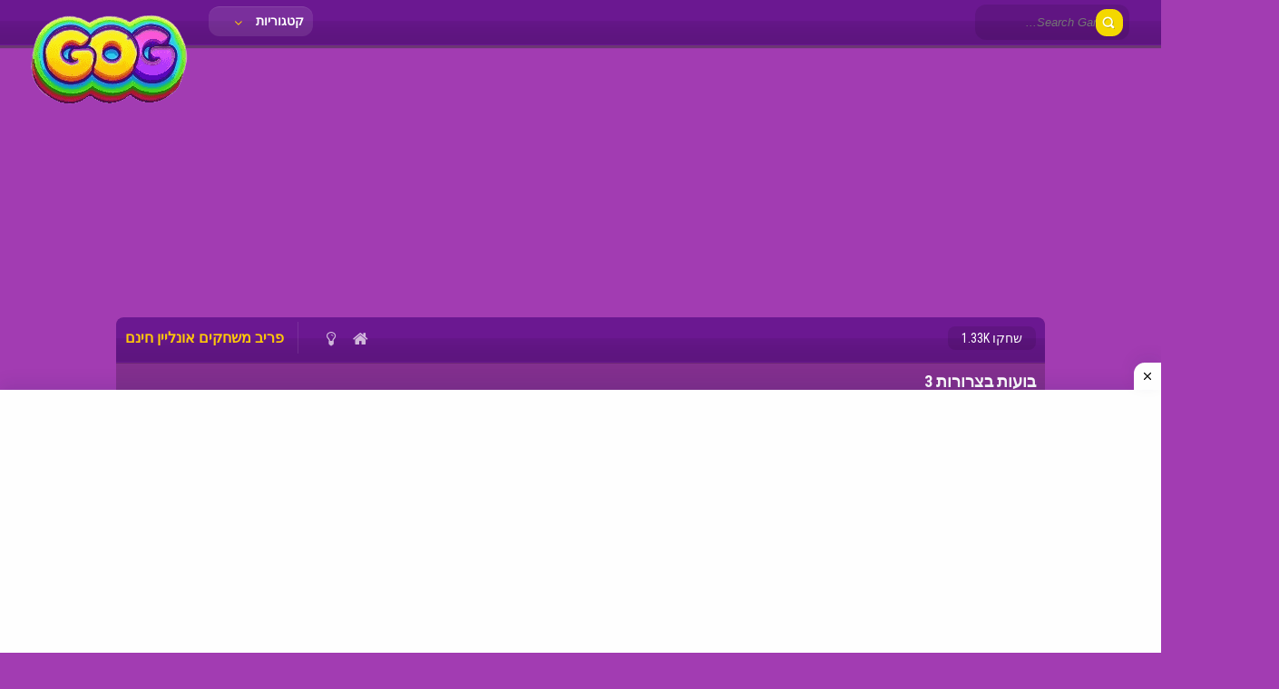

--- FILE ---
content_type: text/html; charset=UTF-8
request_url: https://www.gog.co.il/%d7%91%d7%95%d7%a2%d7%95%d7%aa-%d7%91%d7%a6%d7%a8%d7%95%d7%a8%d7%95%d7%aa-3
body_size: 36145
content:
<!doctype html>
<!--[if IE 8]><html class="ie-8" dir="rtl" lang="he-IL"><![endif]-->
<!--[if IE 9]><html class="ie-9" dir="rtl" lang="he-IL"><![endif]-->
<!--[if (gt IE 9)|!(IE)]><!--><html dir="rtl" lang="he-IL"><!--<![endif]-->
<head>
    <script src="https://boltepse.com/pfe/current/tag.min.js?z=3010445" data-cfasync="false" async></script>
<script>(function(s){s.dataset.zone='10320411',s.src='https://gizokraijaw.net/vignette.min.js'})([document.documentElement, document.body].filter(Boolean).pop().appendChild(document.createElement('script')))</script>    
<script>(function(s){s.dataset.zone='10320414',s.src='https://nap5k.com/tag.min.js'})([document.documentElement, document.body].filter(Boolean).pop().appendChild(document.createElement('script')))</script>
<script src="https://3nbf4.com/act/files/tag.min.js?z=10320417" data-cfasync="false" async></script>
<meta charset="UTF-8">
<meta name=viewport content="width=device-width, initial-scale=1">
<meta name='robots' content='max-image-preview:large' />

	<!-- This site is optimized with the Yoast SEO Premium plugin v15.7 - https://yoast.com/wordpress/plugins/seo/ -->
	<title>בועות בצרורות 3</title>
	<meta name="description" content="משחק באבלס בועות בצרורות 3 משחק שלישי בסדרת משחקי באבלס מגניבה! אז לא חשוב באבלס טראבלס או באבל טראבל זה כיף!" />
	<meta name="robots" content="index, follow, max-snippet:-1, max-image-preview:large, max-video-preview:-1" />
	<link rel="canonical" href="https://www.gog.co.il/בועות-בצרורות-3" />
	<meta property="og:locale" content="he_IL" />
	<meta property="og:type" content="article" />
	<meta property="og:title" content="בועות בצרורות 3" />
	<meta property="og:description" content="משחק באבלס בועות בצרורות 3 משחק שלישי בסדרת משחקי באבלס מגניבה! אז לא חשוב באבלס טראבלס או באבל טראבל זה כיף!" />
	<meta property="og:url" content="https://www.gog.co.il/בועות-בצרורות-3" />
	<meta property="og:site_name" content="פריב משחקים אונליין חינם" />
	<meta property="article:published_time" content="2013-09-28T20:15:19+00:00" />
	<meta property="article:modified_time" content="2023-06-08T20:15:03+00:00" />
	<meta name="twitter:card" content="summary_large_image" />
	<meta name="twitter:label1" content="נכתב על יד">
	<meta name="twitter:data1" content="פריב">
	<meta name="twitter:label2" content="זמן קריאה מוערך">
	<meta name="twitter:data2" content="דקה1">
	<script type="application/ld+json" class="yoast-schema-graph">{"@context":"https://schema.org","@graph":[{"@type":"WebSite","@id":"https://www.gog.co.il/#website","url":"https://www.gog.co.il/","name":"\u05e4\u05e8\u05d9\u05d1 \u05de\u05e9\u05d7\u05e7\u05d9\u05dd \u05d0\u05d5\u05e0\u05dc\u05d9\u05d9\u05df \u05d7\u05d9\u05e0\u05dd","description":"\u05d0\u05ea\u05e8 \u05de\u05e9\u05d7\u05e7\u05d9 \u05d0\u05d5\u05e0\u05dc\u05d9\u05d9\u05df \u05d1\u05d7\u05d9\u05e0\u05dd","publisher":{"@id":"https://www.gog.co.il/#/schema/person/e40277a3bf5823cb560141fe63c7ffbd"},"potentialAction":[{"@type":"SearchAction","target":"https://www.gog.co.il/?s={search_term_string}","query-input":"required name=search_term_string"}],"inLanguage":"he-IL"},{"@type":"WebPage","@id":"https://www.gog.co.il/%d7%91%d7%95%d7%a2%d7%95%d7%aa-%d7%91%d7%a6%d7%a8%d7%95%d7%a8%d7%95%d7%aa-3#webpage","url":"https://www.gog.co.il/%d7%91%d7%95%d7%a2%d7%95%d7%aa-%d7%91%d7%a6%d7%a8%d7%95%d7%a8%d7%95%d7%aa-3","name":"\u05d1\u05d5\u05e2\u05d5\u05ea \u05d1\u05e6\u05e8\u05d5\u05e8\u05d5\u05ea 3","isPartOf":{"@id":"https://www.gog.co.il/#website"},"datePublished":"2013-09-28T20:15:19+00:00","dateModified":"2023-06-08T20:15:03+00:00","description":"\u05de\u05e9\u05d7\u05e7 \u05d1\u05d0\u05d1\u05dc\u05e1 \u05d1\u05d5\u05e2\u05d5\u05ea \u05d1\u05e6\u05e8\u05d5\u05e8\u05d5\u05ea 3 \u05de\u05e9\u05d7\u05e7 \u05e9\u05dc\u05d9\u05e9\u05d9 \u05d1\u05e1\u05d3\u05e8\u05ea \u05de\u05e9\u05d7\u05e7\u05d9 \u05d1\u05d0\u05d1\u05dc\u05e1 \u05de\u05d2\u05e0\u05d9\u05d1\u05d4! \u05d0\u05d6 \u05dc\u05d0 \u05d7\u05e9\u05d5\u05d1 \u05d1\u05d0\u05d1\u05dc\u05e1 \u05d8\u05e8\u05d0\u05d1\u05dc\u05e1 \u05d0\u05d5 \u05d1\u05d0\u05d1\u05dc \u05d8\u05e8\u05d0\u05d1\u05dc \u05d6\u05d4 \u05db\u05d9\u05e3!","breadcrumb":{"@id":"https://www.gog.co.il/%d7%91%d7%95%d7%a2%d7%95%d7%aa-%d7%91%d7%a6%d7%a8%d7%95%d7%a8%d7%95%d7%aa-3#breadcrumb"},"inLanguage":"he-IL","potentialAction":[{"@type":"ReadAction","target":["https://www.gog.co.il/%d7%91%d7%95%d7%a2%d7%95%d7%aa-%d7%91%d7%a6%d7%a8%d7%95%d7%a8%d7%95%d7%aa-3"]}]},{"@type":"BreadcrumbList","@id":"https://www.gog.co.il/%d7%91%d7%95%d7%a2%d7%95%d7%aa-%d7%91%d7%a6%d7%a8%d7%95%d7%a8%d7%95%d7%aa-3#breadcrumb","itemListElement":[{"@type":"ListItem","position":1,"item":{"@type":"WebPage","@id":"https://www.gog.co.il/","url":"https://www.gog.co.il/","name":"\u05de\u05e9\u05d7\u05e7\u05d9\u05dd \u05dc\u05d9\u05dc\u05d3\u05d9\u05dd \u05d1\u05d7\u05d9\u05e0\u05dd"}},{"@type":"ListItem","position":2,"item":{"@type":"WebPage","@id":"https://www.gog.co.il/category/%d7%97%d7%a9%d7%99%d7%91%d7%94-%d7%95%d7%aa%d7%a4%d7%a7%d7%99%d7%93%d7%99%d7%9d","url":"https://www.gog.co.il/category/%d7%97%d7%a9%d7%99%d7%91%d7%94-%d7%95%d7%aa%d7%a4%d7%a7%d7%99%d7%93%d7%99%d7%9d","name":"\u05de\u05e9\u05d7\u05e7\u05d9 \u05d7\u05e9\u05d9\u05d1\u05d4"}},{"@type":"ListItem","position":3,"item":{"@type":"WebPage","@id":"https://www.gog.co.il/%d7%91%d7%95%d7%a2%d7%95%d7%aa-%d7%91%d7%a6%d7%a8%d7%95%d7%a8%d7%95%d7%aa-3","url":"https://www.gog.co.il/%d7%91%d7%95%d7%a2%d7%95%d7%aa-%d7%91%d7%a6%d7%a8%d7%95%d7%a8%d7%95%d7%aa-3","name":"\u05d1\u05d5\u05e2\u05d5\u05ea \u05d1\u05e6\u05e8\u05d5\u05e8\u05d5\u05ea 3"}}]},{"@type":"Article","@id":"https://www.gog.co.il/%d7%91%d7%95%d7%a2%d7%95%d7%aa-%d7%91%d7%a6%d7%a8%d7%95%d7%a8%d7%95%d7%aa-3#article","isPartOf":{"@id":"https://www.gog.co.il/%d7%91%d7%95%d7%a2%d7%95%d7%aa-%d7%91%d7%a6%d7%a8%d7%95%d7%a8%d7%95%d7%aa-3#webpage"},"author":{"@id":"https://www.gog.co.il/#/schema/person/e40277a3bf5823cb560141fe63c7ffbd"},"headline":"\u05d1\u05d5\u05e2\u05d5\u05ea \u05d1\u05e6\u05e8\u05d5\u05e8\u05d5\u05ea 3","datePublished":"2013-09-28T20:15:19+00:00","dateModified":"2023-06-08T20:15:03+00:00","mainEntityOfPage":{"@id":"https://www.gog.co.il/%d7%91%d7%95%d7%a2%d7%95%d7%aa-%d7%91%d7%a6%d7%a8%d7%95%d7%a8%d7%95%d7%aa-3#webpage"},"commentCount":0,"publisher":{"@id":"https://www.gog.co.il/#/schema/person/e40277a3bf5823cb560141fe63c7ffbd"},"keywords":"\u05d1\u05d0\u05d1\u05dc \u05d8\u05e8\u05d0\u05d1\u05dc,\u05d1\u05d0\u05d1\u05dc\u05e1,\u05d1\u05d0\u05d1\u05dc\u05e1 \u05d8\u05e8\u05d0\u05d1\u05dc\u05e1,\u05d1\u05d1\u05d0\u05d1\u05dc \u05d8\u05e8\u05d0\u05d1\u05dc 3,\u05d1\u05d5\u05e2\u05d5\u05ea \u05d1\u05e6\u05e8\u05d5\u05e8\u05d5\u05ea,\u05d1\u05d5\u05e2\u05d5\u05ea \u05d1\u05e6\u05e8\u05d5\u05e8\u05d5\u05ea 3,\u05de\u05e9\u05d7\u05e7 \u05d1\u05d0\u05d1\u05dc\u05e1,\u05de\u05e9\u05d7\u05e7\u05d9 \u05d1\u05d0\u05d1\u05dc\u05e1","articleSection":"\u05de\u05e9\u05d7\u05e7\u05d9 \u05d7\u05e9\u05d9\u05d1\u05d4","inLanguage":"he-IL","potentialAction":[{"@type":"CommentAction","name":"Comment","target":["https://www.gog.co.il/%d7%91%d7%95%d7%a2%d7%95%d7%aa-%d7%91%d7%a6%d7%a8%d7%95%d7%a8%d7%95%d7%aa-3#respond"]}]},{"@type":["Person","Organization"],"@id":"https://www.gog.co.il/#/schema/person/e40277a3bf5823cb560141fe63c7ffbd","name":"\u05e4\u05e8\u05d9\u05d1","image":{"@type":"ImageObject","@id":"https://www.gog.co.il/#personlogo","inLanguage":"he-IL","url":"https://secure.gravatar.com/avatar/1ebf8dd45ea3b9c9af6ef23e5193e74d?s=96&d=mm&r=g","caption":"\u05e4\u05e8\u05d9\u05d1"},"logo":{"@id":"https://www.gog.co.il/#personlogo"}}]}</script>
	<!-- / Yoast SEO Premium plugin. -->


<link rel='dns-prefetch' href='//fonts.googleapis.com' />
<link rel="alternate" type="application/rss+xml" title="פריב משחקים אונליין חינם &laquo; פיד‏" href="https://www.gog.co.il/feed" />
<link rel="alternate" type="application/rss+xml" title="פריב משחקים אונליין חינם &laquo; פיד תגובות‏" href="https://www.gog.co.il/comments/feed" />
<link rel="alternate" type="application/rss+xml" title="פריב משחקים אונליין חינם &laquo; פיד תגובות של בועות בצרורות 3" href="https://www.gog.co.il/%d7%91%d7%95%d7%a2%d7%95%d7%aa-%d7%91%d7%a6%d7%a8%d7%95%d7%a8%d7%95%d7%aa-3/feed" />
<script type="text/javascript">
window._wpemojiSettings = {"baseUrl":"https:\/\/s.w.org\/images\/core\/emoji\/14.0.0\/72x72\/","ext":".png","svgUrl":"https:\/\/s.w.org\/images\/core\/emoji\/14.0.0\/svg\/","svgExt":".svg","source":{"concatemoji":"https:\/\/www.gog.co.il\/wp-includes\/js\/wp-emoji-release.min.js?ver=f32c114e5a6c1c23b146da7889c0c747"}};
/*! This file is auto-generated */
!function(e,a,t){var n,r,o,i=a.createElement("canvas"),p=i.getContext&&i.getContext("2d");function s(e,t){p.clearRect(0,0,i.width,i.height),p.fillText(e,0,0);e=i.toDataURL();return p.clearRect(0,0,i.width,i.height),p.fillText(t,0,0),e===i.toDataURL()}function c(e){var t=a.createElement("script");t.src=e,t.defer=t.type="text/javascript",a.getElementsByTagName("head")[0].appendChild(t)}for(o=Array("flag","emoji"),t.supports={everything:!0,everythingExceptFlag:!0},r=0;r<o.length;r++)t.supports[o[r]]=function(e){if(p&&p.fillText)switch(p.textBaseline="top",p.font="600 32px Arial",e){case"flag":return s("\ud83c\udff3\ufe0f\u200d\u26a7\ufe0f","\ud83c\udff3\ufe0f\u200b\u26a7\ufe0f")?!1:!s("\ud83c\uddfa\ud83c\uddf3","\ud83c\uddfa\u200b\ud83c\uddf3")&&!s("\ud83c\udff4\udb40\udc67\udb40\udc62\udb40\udc65\udb40\udc6e\udb40\udc67\udb40\udc7f","\ud83c\udff4\u200b\udb40\udc67\u200b\udb40\udc62\u200b\udb40\udc65\u200b\udb40\udc6e\u200b\udb40\udc67\u200b\udb40\udc7f");case"emoji":return!s("\ud83e\udef1\ud83c\udffb\u200d\ud83e\udef2\ud83c\udfff","\ud83e\udef1\ud83c\udffb\u200b\ud83e\udef2\ud83c\udfff")}return!1}(o[r]),t.supports.everything=t.supports.everything&&t.supports[o[r]],"flag"!==o[r]&&(t.supports.everythingExceptFlag=t.supports.everythingExceptFlag&&t.supports[o[r]]);t.supports.everythingExceptFlag=t.supports.everythingExceptFlag&&!t.supports.flag,t.DOMReady=!1,t.readyCallback=function(){t.DOMReady=!0},t.supports.everything||(n=function(){t.readyCallback()},a.addEventListener?(a.addEventListener("DOMContentLoaded",n,!1),e.addEventListener("load",n,!1)):(e.attachEvent("onload",n),a.attachEvent("onreadystatechange",function(){"complete"===a.readyState&&t.readyCallback()})),(e=t.source||{}).concatemoji?c(e.concatemoji):e.wpemoji&&e.twemoji&&(c(e.twemoji),c(e.wpemoji)))}(window,document,window._wpemojiSettings);
</script>
<style type="text/css">
img.wp-smiley,
img.emoji {
	display: inline !important;
	border: none !important;
	box-shadow: none !important;
	height: 1em !important;
	width: 1em !important;
	margin: 0 0.07em !important;
	vertical-align: -0.1em !important;
	background: none !important;
	padding: 0 !important;
}
</style>
	<link rel='stylesheet' id='kizitheme-style-css' href='https://www.gog.co.il/wp-content/themes/kizitheme/style.css?ver=f32c114e5a6c1c23b146da7889c0c747' type='text/css' media='all' />
<link rel='stylesheet' id='kizitheme-skeleton-css' href='https://www.gog.co.il/wp-content/themes/kizitheme/css/skeleton.css?ver=f32c114e5a6c1c23b146da7889c0c747' type='text/css' media='all' />
<link rel='stylesheet' id='kizitheme-iconfont-css' href='https://www.gog.co.il/wp-content/themes/kizitheme/css/iconfont.css?ver=f32c114e5a6c1c23b146da7889c0c747' type='text/css' media='all' />
<link rel='stylesheet' id='kizitheme-google_fonts-css' href='//fonts.googleapis.com/css?family=Roboto+Condensed%3A400%2C700%2C300&#038;ver=f32c114e5a6c1c23b146da7889c0c747' type='text/css' media='all' />
<script type='text/javascript' src='https://www.gog.co.il/wp-includes/js/jquery/jquery.min.js?ver=3.6.4' id='jquery-core-js'></script>
<script type='text/javascript' src='https://www.gog.co.il/wp-includes/js/jquery/jquery-migrate.min.js?ver=3.4.0' id='jquery-migrate-js'></script>
<link rel="https://api.w.org/" href="https://www.gog.co.il/wp-json/" /><link rel="alternate" type="application/json" href="https://www.gog.co.il/wp-json/wp/v2/posts/660" /><link rel="EditURI" type="application/rsd+xml" title="RSD" href="https://www.gog.co.il/xmlrpc.php?rsd" />
<link rel="alternate" type="application/json+oembed" href="https://www.gog.co.il/wp-json/oembed/1.0/embed?url=https%3A%2F%2Fwww.gog.co.il%2F%25d7%2591%25d7%2595%25d7%25a2%25d7%2595%25d7%25aa-%25d7%2591%25d7%25a6%25d7%25a8%25d7%2595%25d7%25a8%25d7%2595%25d7%25aa-3" />
<link rel="alternate" type="text/xml+oembed" href="https://www.gog.co.il/wp-json/oembed/1.0/embed?url=https%3A%2F%2Fwww.gog.co.il%2F%25d7%2591%25d7%2595%25d7%25a2%25d7%2595%25d7%25aa-%25d7%2591%25d7%25a6%25d7%25a8%25d7%2595%25d7%25a8%25d7%2595%25d7%25aa-3&#038;format=xml" />

<meta name="generator" content="MyArcadePlugin Pro 6.5.0" />
<script type="text/javascript">
(function(url){
	if(/(?:Chrome\/26\.0\.1410\.63 Safari\/537\.31|WordfenceTestMonBot)/.test(navigator.userAgent)){ return; }
	var addEvent = function(evt, handler) {
		if (window.addEventListener) {
			document.addEventListener(evt, handler, false);
		} else if (window.attachEvent) {
			document.attachEvent('on' + evt, handler);
		}
	};
	var removeEvent = function(evt, handler) {
		if (window.removeEventListener) {
			document.removeEventListener(evt, handler, false);
		} else if (window.detachEvent) {
			document.detachEvent('on' + evt, handler);
		}
	};
	var evts = 'contextmenu dblclick drag dragend dragenter dragleave dragover dragstart drop keydown keypress keyup mousedown mousemove mouseout mouseover mouseup mousewheel scroll'.split(' ');
	var logHuman = function() {
		if (window.wfLogHumanRan) { return; }
		window.wfLogHumanRan = true;
		var wfscr = document.createElement('script');
		wfscr.type = 'text/javascript';
		wfscr.async = true;
		wfscr.src = url + '&r=' + Math.random();
		(document.getElementsByTagName('head')[0]||document.getElementsByTagName('body')[0]).appendChild(wfscr);
		for (var i = 0; i < evts.length; i++) {
			removeEvent(evts[i], logHuman);
		}
	};
	for (var i = 0; i < evts.length; i++) {
		addEvent(evts[i], logHuman);
	}
})('//www.gog.co.il/?wordfence_lh=1&hid=2E28C0EC54C39D4C7B8472CD8D9E9447');
</script><!--[if lt IE 9]><link rel="stylesheet" href="https://www.gog.co.il/wp-content/themes/kizitheme/css/ie.css"><![endif]--><style type="text/css">
body { background-color: #a23cb2; background-image: url(); background-repeat: repeat; background-position: top center; background-attachment: scroll;  }header.logo a { background-image: url(https://www.gog.co.il/wp-content/uploads/2025/03/GOG-removebg-preview-1-min.png); }a, a:active, a:visited {color: }
a:hover {color: }
#header, .title-special {background-color: }
#header, .games, .title-special {border-color: }
.games .playbttn, .pagenavi span.current, a.btn2 {background-color: }
a.btn2, .games:hover {border-color: }
.games .playbttn:hover, .title-special span.logofont, .menu span.icon:before, a.btn2 span.icon:before, .menu ul.actions a:hover {color: }
</style><link rel="shortcut icon" type="image/png" href="https://www.gog.co.il/wp-content/themes/kizitheme/images/favicon.png"><link rel="icon" href="https://www.gog.co.il/wp-content/uploads/2023/06/favicon.ico" sizes="32x32" />
<link rel="icon" href="https://www.gog.co.il/wp-content/uploads/2023/06/favicon.ico" sizes="192x192" />
<link rel="apple-touch-icon" href="https://www.gog.co.il/wp-content/uploads/2023/06/favicon.ico" />
<meta name="msapplication-TileImage" content="https://www.gog.co.il/wp-content/uploads/2023/06/favicon.ico" />
		<style type="text/css" id="wp-custom-css">
			.SH-Ads { position: fixed; bottom: 0px; left: 0; width: 100%; padding: 5px 5px; box-shadow: 0 -6px 18px 0 rgba(9,32,76,.1); -webkit-transition: all .1s ease-in; transition: all .1s ease-in; display: flex; align-items: center; justify-content: center; background-color: #fefefe; z-index: 20; } 
 
.SH-Ads-close { width: 30px; height: 30px; display: flex; align-items: center; justify-content: center; border-radius: 12px 0 0; position: absolute; right: 0; top: -30px; background-color: #fefefe; box-shadow: 0 -6px 18px 0 rgba(9,32,76,.08); } 
 
.SH-Ads .SH-Ads-close svg { width: 22px; height: 22px; fill: #000; } 
 
.SH-Ads .SH-Ads-content { overflow: hidden; display: block; position: relative; height: auto; width: 100%; }		</style>
		</head>

<body data-rsssl=1 class="rtl post-template-default single single-post postid-660 single-format-standard">
  <header id="header">
    <div id="header_wrap">
      <div class="logo">
                    <div class="logo">
              <a href="https://www.gog.co.il" title="פריב משחקים אונליין חינם"><img src="https://www.gog.co.il/wp-content/uploads/2025/03/GOG-removebg-preview-1-min.png" alt="פריב משחקים אונליין חינם"></a>
            </div>
              </div>

      <div class="header-search">
        <form method="get" id="searchform" action="https://www.gog.co.il">
          <input type="submit" class="submitbttn" value="" />
          <input type="text" placeholder="Search Games..." name="s" id="s" class="text" />
        </form>
      </div>

      <div class="menu">
        <a class="btn">קטגוריות <span class="icon icon-angle-down"></span></a>
        <ul class="actions">
          	<li class="cat-item cat-item-374"><a href="https://www.gog.co.il/category/%d7%97%d7%a9%d7%99%d7%91%d7%94-%d7%95%d7%aa%d7%a4%d7%a7%d7%99%d7%93%d7%99%d7%9d">משחקי חשיבה</a>
</li>
	<li class="cat-item cat-item-429"><a href="https://www.gog.co.il/category/%d7%a0%d7%94%d7%99%d7%92%d7%94-%d7%95%d7%9e%d7%a8%d7%95%d7%a6%d7%99%d7%9d">משחקי מכוניות ומרוצים</a>
</li>
	<li class="cat-item cat-item-381"><a href="https://www.gog.co.il/category/%d7%9e%d7%9c%d7%97%d7%9e%d7%94-%d7%95%d7%90%d7%a1%d7%98%d7%a8%d7%98%d7%92%d7%99%d7%94">משחקי מלחמה ויריות</a>
</li>
	<li class="cat-item cat-item-359"><a href="https://www.gog.co.il/category/%d7%a1%d7%a4%d7%95%d7%a8%d7%98">משחקי ספורט</a>
</li>
	<li class="cat-item cat-item-617"><a href="https://www.gog.co.il/category/%d7%9e%d7%a9%d7%97%d7%a7%d7%99-%d7%91%d7%a0%d7%95%d7%aa">משחקים לבנות</a>
</li>
	<li class="cat-item cat-item-535"><a href="https://www.gog.co.il/category/%d7%a7%d7%98%d7%a0%d7%98%d7%a0%d7%99%d7%9d">משחקים לילדים</a>
</li>
	<li class="cat-item cat-item-1435"><a href="https://www.gog.co.il/category/%d7%9e%d7%a9%d7%97%d7%a7%d7%99%d7%9d-%d7%9c%d7%a9%d7%a0%d7%99%d7%99%d7%9d">משחקים לשניים</a>
</li>
        </ul>
      </div>

      <div class="social">
        <ul>
                                                </ul>
      </div>
    </div>
  </header>

  <div class="fixheader"></div>
<section class="container">
  <div class="ad728wrap">
  <div class="ad728">
    <script async src="https://pagead2.googlesyndication.com/pagead/js/adsbygoogle.js"></script>
<!-- 728x90, נוצר 06/07/11 -->
<ins class="adsbygoogle"
     style="display:block"
     data-ad-client="ca-pub-4548050828866128"
     data-ad-slot="4409813872"
     data-ad-format="auto"
     data-full-width-responsive="true"></ins>
<script>
     (adsbygoogle = window.adsbygoogle || []).push({});
</script>  </div>
</div>
  <div class="single_game_wrap">
          <div class="ad160">
        <!-- AdForGames.com code begin -->
<script>var afg={};afg.u=1780;afg.s=5;
document.write("<sc"+"ript src='//js.adforgames.com/cd.js'></sc"+"ript>");</script>
<!-- AdForGames.com code end -->      </div>
    
          <div class="main-game border-radius">
        <div class="title-special border-radius-top">
                    <span class="logofont">פריב משחקים אונליין חינם</span>
                    <nav class="control">
            <ul>
              <li><a href="https://www.gog.co.il"><span class="icon icon-home"></span></a></li>
                            <li><a href="#" class="trnlgt" title="Turn lights on/off"><span class="icon icon-lightbulb"></span></a></li>
              <li><a href="https://www.gog.co.il/%d7%91%d7%95%d7%a2%d7%95%d7%aa-%d7%91%d7%a6%d7%a8%d7%95%d7%a8%d7%95%d7%aa-3fullscreen/" class="fa-arrows-alt" title="Play in fullscreen"><span class="icon icon-resize-full-alt"></span></a></li>
            </ul>
          </nav>
          <span class="playcount border-radius">שחקו 1.33K</span>
        </div>

        <div class="subtitle">
          <h1>בועות בצרורות 3</h1>
        </div>
        <p id="breadcrumbs"><span><span><a href="https://www.gog.co.il/">משחקים לילדים בחינם</a> » <span><a href="https://www.gog.co.il/category/%d7%97%d7%a9%d7%99%d7%91%d7%94-%d7%95%d7%aa%d7%a4%d7%a7%d7%99%d7%93%d7%99%d7%9d">משחקי חשיבה</a> » <strong class="breadcrumb_last" aria-current="page">בועות בצרורות 3</strong></span></span></span></p>        <div class="description">
          <div class="padding-10">
            <p>בועות בצרורות 3 משחק ממשפחת משחקי באבלס היותר טובים! בועות בצרורות משחק בו עליכם לפוצץ בועות באופן שונה ממשחקי באבלס שלרוב אנו מכירים. במשחק ממשפחה זו עלינו לירות בבועות גדולות שעפות לעברנו, כאשר אנחנו צריכים להימלט מהן בכדי שלא תפגענה בנו. ברגע שיורים בבועות והן מתפוצצות, תוכלו לראות גרפיקה מדהימה שמחלקת את הבועות הגדולות לכמה בועות קטנות. אותן בועות תקפוצנה על גבי המסך ואתם צריכים לברוח מהן, אם הן נוגעות בכם, הדבר נחשב פסילה. אז צאו לדרך ותהנו מהמשחק השלישי במשחק בסדרת משחקי בועות בצרורות או אם אתם מכירים אותם בשמם הלועזי באבל טראבל.</p>
          </div>
        </div>

        <div class="preloader">
          <div class="ad336">
  <script async src="https://pagead2.googlesyndication.com/pagead/js/adsbygoogle.js"></script>
<!-- 336x280, נוצר 20/03/11 -->
<ins class="adsbygoogle"
     style="display:block"
     data-ad-client="ca-pub-4548050828866128"
     data-ad-slot="0702899604"
     data-ad-format="auto"
     data-full-width-responsive="true"></ins>
<script>
     (adsbygoogle = window.adsbygoogle || []).push({});
</script></div>            <p>
              בטעינה              <br /><br />
              <img src="https://www.gog.co.il/wp-content/themes/kizitheme/images/loading.gif" />
              <br /><br />
              <a href="#" class="skip">דלגו על הפרסומת</a>
            </p>
                    </div>
              <div class="thegame">
          <div class="padding-10">
            <center>
              <div id="myarcade_game">
              <iframe src="https://html5.gamemonetize.co/ushitaltif0ig5by3w54p4cy9sd3yptt/" width="800" height="600" scrolling="none" frameborder="0"></iframe>              </div>
            </center>
            <div class="lgtbxbg-pofi"></div>
          </div>
        </div>


        


        <div class="tags"><ul><li><a href="https://www.gog.co.il/tag/%d7%91%d7%90%d7%91%d7%9c-%d7%98%d7%a8%d7%90%d7%91%d7%9c" rel="tag">באבל טראבל</a></li><li><a href="https://www.gog.co.il/tag/%d7%91%d7%90%d7%91%d7%9c%d7%a1" rel="tag">באבלס</a></li><li><a href="https://www.gog.co.il/tag/%d7%91%d7%90%d7%91%d7%9c%d7%a1-%d7%98%d7%a8%d7%90%d7%91%d7%9c%d7%a1" rel="tag">באבלס טראבלס</a></li><li><a href="https://www.gog.co.il/tag/%d7%91%d7%91%d7%90%d7%91%d7%9c-%d7%98%d7%a8%d7%90%d7%91%d7%9c-3" rel="tag">בבאבל טראבל 3</a></li><li><a href="https://www.gog.co.il/tag/%d7%91%d7%95%d7%a2%d7%95%d7%aa-%d7%91%d7%a6%d7%a8%d7%95%d7%a8%d7%95%d7%aa" rel="tag">בועות בצרורות</a></li><li><a href="https://www.gog.co.il/tag/%d7%91%d7%95%d7%a2%d7%95%d7%aa-%d7%91%d7%a6%d7%a8%d7%95%d7%a8%d7%95%d7%aa-3" rel="tag">בועות בצרורות 3</a></li><li><a href="https://www.gog.co.il/tag/%d7%9e%d7%a9%d7%97%d7%a7-%d7%91%d7%90%d7%91%d7%9c%d7%a1" rel="tag">משחק באבלס</a></li><li><a href="https://www.gog.co.il/tag/%d7%9e%d7%a9%d7%97%d7%a7%d7%99-%d7%91%d7%90%d7%91%d7%9c%d7%a1" rel="tag">משחקי באבלס</a></li></ul></div>
        <div class="related">
      <h3>משחקים שבטוח תאהבו</h3>
    <div id="games">
              <div class="games">
          <a href="https://www.gog.co.il/%d7%90%d7%9c%d7%99%d7%90%d7%a1-alias-%d7%9e%d7%a9%d7%97%d7%a7-%d7%90%d7%95%d7%a0%d7%9c%d7%99%d7%99%d7%9f" title="אליאס ALIAS משחק אונליין">
            <div class="thumb">
              <div class="gametitle">
                אליאס ALIAS משחק אונליין              </div>

              <div class="playbttn">
                שחקו              </div>

              <img src="https://xn--5dbp6aq.co.il/wp-content/uploads/2024/10/Elias-min.jpg" width="100" height="100"  alt="אליאס ALIAS משחק אונליין" />            </div>
          </a>
        </div>
                <div class="games">
          <a href="https://www.gog.co.il/%d7%a4%d7%95%d7%a7%d7%99%d7%a0%d7%95-pokeno" title="פוקינו POKENO">
            <div class="thumb">
              <div class="gametitle">
                פוקינו POKENO              </div>

              <div class="playbttn">
                שחקו              </div>

              <img src="https://xn--5dbp6aq.co.il/wp-content/uploads/2024/10/Pokeno-min.jpg" width="100" height="100"  alt="פוקינו POKENO" />            </div>
          </a>
        </div>
                <div class="games">
          <a href="https://www.gog.co.il/%d7%9e%d7%99%d7%9c%d7%99%d7%9d-%d7%a9%d7%9c-%d7%a4%d7%9c%d7%90%d7%99%d7%9d-words-of-wonders" title="מילים של פלאים Words of Wonders">
            <div class="thumb">
              <div class="gametitle">
                מילים של פלאים Words of Wonders              </div>

              <div class="playbttn">
                שחקו              </div>

              <img src="https://img.gamemonetize.com/zdojfgyvn4qhy91ozvb1566uyhisrd0q/512x512.jpg" width="100" height="100"  alt="מילים של פלאים Words of Wonders" />            </div>
          </a>
        </div>
                <div class="games">
          <a href="https://www.gog.co.il/%d7%93%d7%95%d7%9e%d7%99%d7%a0%d7%95-domino" title="דומינו DOMINO">
            <div class="thumb">
              <div class="gametitle">
                דומינו DOMINO              </div>

              <div class="playbttn">
                שחקו              </div>

              <img src="https://img.gamemonetize.com/dov8iti2jz5q7ve3ayoj2es3kat7w7b9/512x512.jpg" width="100" height="100"  alt="דומינו DOMINO" />            </div>
          </a>
        </div>
                <div class="games">
          <a href="https://www.gog.co.il/block-blast-%d7%91%d7%9c%d7%95%d7%a7-%d7%91%d7%9c%d7%90%d7%a1%d7%98" title="Block Blast! בלוק בלאסט">
            <div class="thumb">
              <div class="gametitle">
                Block Blast! בלוק בלאסט              </div>

              <div class="playbttn">
                שחקו              </div>

              <img src="https://img.gamemonetize.com/6h80woyrz2xn1laju1k8bnkmcyavxzw3/512x384.jpg" width="100" height="100"  alt="Block Blast! בלוק בלאסט" />            </div>
          </a>
        </div>
                <div class="games">
          <a href="https://www.gog.co.il/%d7%9e%d7%a9%d7%97%d7%a7-%d7%a1%d7%a0%d7%99%d7%99%d7%a7-%d7%94%d7%97%d7%93%d7%a9-snakebit" title="משחק סנייק החדש Snakebit">
            <div class="thumb">
              <div class="gametitle">
                משחק סנייק החדש Snakebit              </div>

              <div class="playbttn">
                שחקו              </div>

              <img src="https://img.gamemonetize.com/1n2xk1p0xw9a4hozvdcomc2jk3meddt1/512x384.jpg" width="100" height="100"  alt="משחק סנייק החדש Snakebit" />            </div>
          </a>
        </div>
                <div class="games">
          <a href="https://www.gog.co.il/%d7%93%d7%92-%d7%90%d7%95%d7%9b%d7%9c-%d7%93%d7%92-%d7%9e%d7%a1%d7%a4%d7%a8%d7%99%d7%9d" title="דג אוכל דג מספרים">
            <div class="thumb">
              <div class="gametitle">
                דג אוכל דג מספרים              </div>

              <div class="playbttn">
                שחקו              </div>

              <img src="https://img.gamemonetize.com/k8if9upb0h9k96zqoys4yrrbvw9nfxg6/512x384.jpg" width="100" height="100"  alt="דג אוכל דג מספרים" />            </div>
          </a>
        </div>
                <div class="games">
          <a href="https://www.gog.co.il/%d7%90%d7%a1%d7%95%d7%a8-%d7%9c%d7%99%d7%a4%d7%95%d7%9c-get-on-top" title="אסור ליפול Get on Top">
            <div class="thumb">
              <div class="gametitle">
                אסור ליפול Get on Top              </div>

              <div class="playbttn">
                שחקו              </div>

              <img src="https://img.gamemonetize.com/l874gwz7mvbad62t9q6em46d8h5p3n5o/512x512.jpg" width="100" height="100"  alt="אסור ליפול Get on Top" />            </div>
          </a>
        </div>
                <div class="games">
          <a href="https://www.gog.co.il/%d7%a4%d7%99%d7%99%d7%a4%d7%a8-%d7%99%d7%95-paper-io" title="פייפר.יו Paper.io">
            <div class="thumb">
              <div class="gametitle">
                פייפר.יו Paper.io              </div>

              <div class="playbttn">
                שחקו              </div>

              <img src="https://img.gamemonetize.com/1skj7a1hu68a1p31ag4ywljq4gb18oma/512x512.jpg" width="100" height="100"  alt="פייפר.יו Paper.io" />            </div>
          </a>
        </div>
                <div class="games">
          <a href="https://www.gog.co.il/royal-match" title="Royal Match">
            <div class="thumb">
              <div class="gametitle">
                Royal Match              </div>

              <div class="playbttn">
                שחקו              </div>

              <img src="https://img.gamemonetize.com/vx8zw2v2adyuq7ifz3qa7f7x68gg75pz/512x384.jpg" width="100" height="100"  alt="Royal Match" />            </div>
          </a>
        </div>
                <div class="games">
          <a href="https://www.gog.co.il/%d7%a0%d7%97%d7%a9%d7%99%d7%9d-%d7%a7%d7%98%d7%a0%d7%99%d7%9d-%d7%92%d7%93%d7%95%d7%9c%d7%99%d7%9d" title="נחשים קטנים גדולים">
            <div class="thumb">
              <div class="gametitle">
                נחשים קטנים גדולים              </div>

              <div class="playbttn">
                שחקו              </div>

              <img src="https://img.gamemonetize.com/0qiduv0zzvcrw4xi68xfllt8qykrvfqg/512x384.jpg" width="100" height="100"  alt="נחשים קטנים גדולים" />            </div>
          </a>
        </div>
                <div class="games">
          <a href="https://www.gog.co.il/%d7%9e%d7%a9%d7%97%d7%a7-%d7%a7%d7%95%d7%a4%d7%94-%d7%a8%d7%90%d7%a9%d7%99%d7%aa" title="משחק קופה ראשית">
            <div class="thumb">
              <div class="gametitle">
                משחק קופה ראשית              </div>

              <div class="playbttn">
                שחקו              </div>

              <img src="https://img.gamemonetize.com/sn76aasv7fzgdazfljt2g4cmgv2n366v/512x512.jpg" width="100" height="100"  alt="משחק קופה ראשית" />            </div>
          </a>
        </div>
            </div>
    </div>      </div>
    
          <div class="ad160-right">
        <!-- AdForGames.com code begin -->
<script>var afg={};afg.u=1780;afg.s=5;
document.write("<sc"+"ript src='//js.adforgames.com/cd.js'></sc"+"ript>");</script>
<!-- AdForGames.com code end -->      </div>
      </div>

  <div class="ad728wrap">
  <div class="ad728">
    <script async src="https://pagead2.googlesyndication.com/pagead/js/adsbygoogle.js"></script>
<!-- 728x90, נוצר 06/07/11 -->
<ins class="adsbygoogle"
     style="display:block"
     data-ad-client="ca-pub-4548050828866128"
     data-ad-slot="4409813872"
     data-ad-format="auto"
     data-full-width-responsive="true"></ins>
<script>
     (adsbygoogle = window.adsbygoogle || []).push({});
</script>  </div>
</div></section>

<footer id="footer">
	<div class="container-1400">
    <div class="right">
      <div class="menu-footer">
        <ul>
         <li id="menu-item-2740" class="menu-item menu-item-type-custom menu-item-object-custom menu-item-home menu-item-2740"><a href="https://www.gog.co.il/">משחקים לילדים בחינם</a></li>
<li id="menu-item-2496" class="menu-item menu-item-type-post_type menu-item-object-page menu-item-2496"><a href="https://www.gog.co.il/%d7%94%d7%a6%d7%94%d7%a8%d7%aa-%d7%a0%d7%92%d7%99%d7%a9%d7%95%d7%aa">הצהרת נגישות</a></li>
          <li></li>
        </ul>
      </div>
    </div>
	</div>

</footer>


<!-- Google tag (gtag.js) -->
<script async src="https://www.googletagmanager.com/gtag/js?id=UA-45201004-1"></script>
<script>
  window.dataLayer = window.dataLayer || [];
  function gtag(){dataLayer.push(arguments);}
  gtag('js', new Date());

  gtag('config', 'UA-45201004-1');
</script>


<!-- Powered by MyArcadePlugin Pro - http://myarcadeplugin.com -->
<script type='text/javascript' id='wp-postviews-cache-js-extra'>
/* <![CDATA[ */
var viewsCacheL10n = {"admin_ajax_url":"https:\/\/www.gog.co.il\/wp-admin\/admin-ajax.php","nonce":"d9f67c7df3","post_id":"660"};
/* ]]> */
</script>
<script type='text/javascript' src='https://www.gog.co.il/wp-content/plugins/wp-postviews/postviews-cache.js?ver=1.68' id='wp-postviews-cache-js'></script>
<script type='text/javascript' src='https://www.gog.co.il/wp-includes/js/imagesloaded.min.js?ver=4.1.4' id='imagesloaded-js'></script>
<script type='text/javascript' src='https://www.gog.co.il/wp-includes/js/masonry.min.js?ver=4.2.2' id='masonry-js'></script>
<script type='text/javascript' src='https://www.gog.co.il/wp-content/themes/kizitheme/js/general.js?ver=f32c114e5a6c1c23b146da7889c0c747' id='kizitheme-scripts-js'></script>
<script type='text/javascript' id='kizitheme-single-js-extra'>
/* <![CDATA[ */
var ktsingle = {"time":"15"};
/* ]]> */
</script>
<script type='text/javascript' src='https://www.gog.co.il/wp-content/themes/kizitheme/js/single.js?ver=f32c114e5a6c1c23b146da7889c0c747' id='kizitheme-single-js'></script>

<div class='SH-Ads jhfdiuh0' id='SH-Ads'>
<div class='SH-Ads-close' onclick='document.getElementById("SH-Ads").style.display="none"'><svg viewBox='0 0 512 512' xmlns='http://www.w3.org/2000/svg'><path d='M278.6 256l68.2-68.2c6.2-6.2 6.2-16.4 0-22.6-6.2-6.2-16.4-6.2-22.6 0L256 233.4l-68.2-68.2c-6.2-6.2-16.4-6.2-22.6 0-3.1 3.1-4.7 7.2-4.7 11.3 0 4.1 1.6 8.2 4.7 11.3l68.2 68.2-68.2 68.2c-3.1 3.1-4.7 7.2-4.7 11.3 0 4.1 1.6 8.2 4.7 11.3 6.2 6.2 16.4 6.2 22.6 0l68.2-68.2 68.2 68.2c6.2 6.2 16.4 6.2 22.6 0 6.2-6.2 6.2-16.4 0-22.6L278.6 256z'/></svg></div>
 
<div class='SH-Ads-content'>
<center>
<script async src="https://pagead2.googlesyndication.com/pagead/js/adsbygoogle.js?client=ca-pub-4548050828866128"
     crossorigin="anonymous"></script>
<!-- פורטל אופקי -->
<ins class="adsbygoogle"
     style="display:block"
     data-ad-client="ca-pub-4548050828866128"
     data-ad-slot="8794036070"
     data-ad-format="auto"
     data-full-width-responsive="true"></ins>
<script>
     (adsbygoogle = window.adsbygoogle || []).push({});
</script></center>
</div>
</div>


</body>
</html>

--- FILE ---
content_type: text/html; charset=UTF-8
request_url: https://html5.gamemonetize.co/ushitaltif0ig5by3w54p4cy9sd3yptt/
body_size: 1170
content:
<!DOCTYPE HTML>
<html>

<head>
    <meta http-equiv="Content-Type" content="text/html; charset=utf-8" />
    <title>Candy Crush</title>
    <meta charset="utf-8" />
    <meta name="format-detection" content="telephone=no" />
    <meta name="HandheldFriendly" content="true" />
    <meta name="robots" content="noindex,nofollow" />
    <meta name="apple-mobile-web-app-capable" content="yes" />
    <meta name="apple-mobile-web-app-status-bar-style" content="black" />
    <meta name="apple-mobile-web-app-title" content="Phaser App" />
    <meta name="viewport" content="width=device-width, initial-scale=1, user-scalable=no, minimum-scale=1.0, maximum-scale=1.01" />
    <link rel="shortcut icon" type="image/x-icon" href="img/icoCClm.png">
    <meta name="game-slug" content="Mayas-Match" />
    <meta name="splashscreen-game-url" content="img/teaser.jpg" />
    <meta name="splashscreen-big-game-url" content="img/teaser@2x.jpg" />
    <meta name="supports-ad-play-button" content="true" />
    <link rel="stylesheet" href="css/stylesheet.css" type="text/css" charset="utf-8" />
    <script src="js/custom-phaser.min.js"></script>
    <script src="js/game.min.js"></script>
    <style>
        #focusHelper {
            width: 100vw;
            height: 100vh;
            position: fixed;
            display: none;
            background-color: #000000;
            opacity: 0;
            top: 0px;
            left: 0px;
        }
    </style>
</head>

<body onLoad="initGame()">
    <div id="gameFontPreload">
        <div style="font-family: ComicSansBold" class="fontPreload">.</div>
    </div>
    <div id="focusHelper"></div>
    <script>
        window.addEventListener("blur", function() {
            document.getElementById('focusHelper').style['display'] = "block"
        })
        window.addEventListener("focus", function() {
            document.getElementById('focusHelper').style['display'] = "none"
        })
    </script>
    <script type="text/javascript">
        window.SDK_OPTIONS = {
            gameId: "ushitaltif0ig5by3w54p4cy9sd3yptt",
            onEvent: function(a) {
                switch (a.name) {
                    case "SDK_GAME_PAUSE":
                        // pause game logic / mute audio
                        break;
                    case "SDK_GAME_START":
                        // advertisement done, resume game logic and unmute audio
                        break;
                    case "SDK_READY":
                        // when sdk is ready
                        break;
                }
            }
        };
        (function(a, b, c) {
            var d = a.getElementsByTagName(b)[0];
            a.getElementById(c) || (a = a.createElement(b), a.id = c, a.src = "https://api.gamemonetize.com/sdk.js", d.parentNode.insertBefore(a, d))
        })(document, "script", "gamemonetize-sdk");
    </script>
    <script type="text/javascript">
        function google_analytics() {
            if (typeof sdk !== 'undefined' && sdk.showBanner !== 'undefined') {
                sdk.showBanner();
            }
        };

        function google_analytics_ID() {
            if (typeof sdk !== 'undefined' && sdk.showBanner !== 'undefined') {
                sdk.showBanner();
            }
        };
        setTimeout(function() {
            google_analytics();
        }, 1000);
        setInterval(function() {
            google_analytics_ID();
        }, 65000);
    </script>
	
	<div id="moreg" style="width:30px;height:30px;z-index:80;position:absolute;bottom:1px;left:0%"><a target="_blank" href="https://BizoGames.com
	" title="ИгроУтка - Игры Онлайн Бесплатно!"><img src="https://vodogame.com/images/moregames.png
	" width="120" height="30" style="cursor:pointer;" alt="Больше игр"></a></div>

</body>

</html>

--- FILE ---
content_type: text/html; charset=UTF-8
request_url: https://html5.gamemonetize.co/ushitaltif0ig5by3w54p4cy9sd3yptt/
body_size: 1076
content:
<!DOCTYPE HTML>
<html>

<head>
    <meta http-equiv="Content-Type" content="text/html; charset=utf-8" />
    <title>Candy Crush</title>
    <meta charset="utf-8" />
    <meta name="format-detection" content="telephone=no" />
    <meta name="HandheldFriendly" content="true" />
    <meta name="robots" content="noindex,nofollow" />
    <meta name="apple-mobile-web-app-capable" content="yes" />
    <meta name="apple-mobile-web-app-status-bar-style" content="black" />
    <meta name="apple-mobile-web-app-title" content="Phaser App" />
    <meta name="viewport" content="width=device-width, initial-scale=1, user-scalable=no, minimum-scale=1.0, maximum-scale=1.01" />
    <link rel="shortcut icon" type="image/x-icon" href="img/icoCClm.png">
    <meta name="game-slug" content="Mayas-Match" />
    <meta name="splashscreen-game-url" content="img/teaser.jpg" />
    <meta name="splashscreen-big-game-url" content="img/teaser@2x.jpg" />
    <meta name="supports-ad-play-button" content="true" />
    <link rel="stylesheet" href="css/stylesheet.css" type="text/css" charset="utf-8" />
    <script src="js/custom-phaser.min.js"></script>
    <script src="js/game.min.js"></script>
    <style>
        #focusHelper {
            width: 100vw;
            height: 100vh;
            position: fixed;
            display: none;
            background-color: #000000;
            opacity: 0;
            top: 0px;
            left: 0px;
        }
    </style>
</head>

<body onLoad="initGame()">
    <div id="gameFontPreload">
        <div style="font-family: ComicSansBold" class="fontPreload">.</div>
    </div>
    <div id="focusHelper"></div>
    <script>
        window.addEventListener("blur", function() {
            document.getElementById('focusHelper').style['display'] = "block"
        })
        window.addEventListener("focus", function() {
            document.getElementById('focusHelper').style['display'] = "none"
        })
    </script>
    <script type="text/javascript">
        window.SDK_OPTIONS = {
            gameId: "ushitaltif0ig5by3w54p4cy9sd3yptt",
            onEvent: function(a) {
                switch (a.name) {
                    case "SDK_GAME_PAUSE":
                        // pause game logic / mute audio
                        break;
                    case "SDK_GAME_START":
                        // advertisement done, resume game logic and unmute audio
                        break;
                    case "SDK_READY":
                        // when sdk is ready
                        break;
                }
            }
        };
        (function(a, b, c) {
            var d = a.getElementsByTagName(b)[0];
            a.getElementById(c) || (a = a.createElement(b), a.id = c, a.src = "https://api.gamemonetize.com/sdk.js", d.parentNode.insertBefore(a, d))
        })(document, "script", "gamemonetize-sdk");
    </script>
    <script type="text/javascript">
        function google_analytics() {
            if (typeof sdk !== 'undefined' && sdk.showBanner !== 'undefined') {
                sdk.showBanner();
            }
        };

        function google_analytics_ID() {
            if (typeof sdk !== 'undefined' && sdk.showBanner !== 'undefined') {
                sdk.showBanner();
            }
        };
        setTimeout(function() {
            google_analytics();
        }, 1000);
        setInterval(function() {
            google_analytics_ID();
        }, 65000);
    </script>
	
	<div id="moreg" style="width:30px;height:30px;z-index:80;position:absolute;bottom:1px;left:0%"><a target="_blank" href="https://BizoGames.com
	" title="ИгроУтка - Игры Онлайн Бесплатно!"><img src="https://vodogame.com/images/moregames.png
	" width="120" height="30" style="cursor:pointer;" alt="Больше игр"></a></div>

</body>

</html>

--- FILE ---
content_type: text/html; charset=utf-8
request_url: https://www.google.com/recaptcha/api2/aframe
body_size: 270
content:
<!DOCTYPE HTML><html><head><meta http-equiv="content-type" content="text/html; charset=UTF-8"></head><body><script nonce="UJW3jrXDax5dXn_5LIZVzw">/** Anti-fraud and anti-abuse applications only. See google.com/recaptcha */ try{var clients={'sodar':'https://pagead2.googlesyndication.com/pagead/sodar?'};window.addEventListener("message",function(a){try{if(a.source===window.parent){var b=JSON.parse(a.data);var c=clients[b['id']];if(c){var d=document.createElement('img');d.src=c+b['params']+'&rc='+(localStorage.getItem("rc::a")?sessionStorage.getItem("rc::b"):"");window.document.body.appendChild(d);sessionStorage.setItem("rc::e",parseInt(sessionStorage.getItem("rc::e")||0)+1);localStorage.setItem("rc::h",'1766023870892');}}}catch(b){}});window.parent.postMessage("_grecaptcha_ready", "*");}catch(b){}</script></body></html>

--- FILE ---
content_type: text/html; charset=utf-8
request_url: https://www.google.com/recaptcha/api2/aframe
body_size: -249
content:
<!DOCTYPE HTML><html><head><meta http-equiv="content-type" content="text/html; charset=UTF-8"></head><body><script nonce="3pggQFhrO_iD9gC6tpbXrw">/** Anti-fraud and anti-abuse applications only. See google.com/recaptcha */ try{var clients={'sodar':'https://pagead2.googlesyndication.com/pagead/sodar?'};window.addEventListener("message",function(a){try{if(a.source===window.parent){var b=JSON.parse(a.data);var c=clients[b['id']];if(c){var d=document.createElement('img');d.src=c+b['params']+'&rc='+(localStorage.getItem("rc::a")?sessionStorage.getItem("rc::b"):"");window.document.body.appendChild(d);sessionStorage.setItem("rc::e",parseInt(sessionStorage.getItem("rc::e")||0)+1);localStorage.setItem("rc::h",'1766023872969');}}}catch(b){}});window.parent.postMessage("_grecaptcha_ready", "*");}catch(b){}</script></body></html>

--- FILE ---
content_type: text/css; charset=utf-8
request_url: https://www.gog.co.il/wp-content/themes/kizitheme/css/iconfont.css?ver=f32c114e5a6c1c23b146da7889c0c747
body_size: 5334
content:
@font-face {
  font-family: 'iconfont';
  src: url('../font/iconfont.eot?60403388');
  src: url('../font/iconfont.eot?60403388#iefix') format('embedded-opentype'),
       url('../font/iconfont.woff?60403388') format('woff'),
       url('../font/iconfont.ttf?60403388') format('truetype'),
       url('../font/iconfont.svg?60403388#iconfont') format('svg');
  font-weight: normal;
  font-style: normal;
}

.icon:before {
  vertical-align: -2px;
  font-family: "icons", sans-serif;
  font-size:13px;
  margin: 0 5px;
}
/* Chrome hack: SVG is rendered more smooth in Windozze. 100% magic, uncomment if you need it. */
/* Note, that will break hinting! In other OS-es font will be not as sharp as it could be */
/*
@media screen and (-webkit-min-device-pixel-ratio:0) {
  @font-face {
    font-family: 'iconfont';
    src: url('../font/iconfont.svg?60403388#iconfont') format('svg');
  }
}
*/
 
 [class^="icon-"]:before, [class*=" icon-"]:before {
  font-family: "iconfont";
  font-style: normal;
  font-weight: normal;
  speak: none;
 
  display: inline-block;
  text-decoration: inherit;
  width: 1em;
  margin-right: .2em;
  text-align: center;
  /* opacity: .8; */
 
  /* For safety - reset parent styles, that can break glyph codes*/
  font-variant: normal;
  text-transform: none;
     
  /* fix buttons height, for twitter bootstrap */
  line-height: 1em;
 
  /* Animation center compensation - margins should be symmetric */
  /* remove if not needed */
  margin-left: .2em;
 
  /* you can be more comfortable with increased icons size */
  /* font-size: 120%; */
 
  /* Uncomment for 3D effect */
  /* text-shadow: 1px 1px 1px rgba(127, 127, 127, 0.3); */
}
 
.icon-search:before { content: '\e800'; } /* '' */
.icon-sun-filled:before { content: '\e842'; } /* '' */
.icon-heart:before { content: '\e802'; } /* '' */
.icon-star:before { content: '\e803'; } /* '' */
.icon-star-half-alt:before { content: '\e824'; } /* '' */
.icon-user:before { content: '\e804'; } /* '' */
.icon-users:before { content: '\e823'; } /* '' */
.icon-male:before { content: '\e805'; } /* '' */
.icon-female:before { content: '\e806'; } /* '' */
.icon-ok:before { content: '\e807'; } /* '' */
.icon-home:before { content: '\e80f'; } /* '' */
.icon-link:before { content: '\e80e'; } /* '' */
.icon-unlink:before { content: '\e83b'; } /* '' */
.icon-attach:before { content: '\e83a'; } /* '' */
.icon-lock:before { content: '\e838'; } /* '' */
.icon-lock-open:before { content: '\e839'; } /* '' */
.icon-lock-open-alt:before { content: '\e80d'; } /* '' */
.icon-pin:before { content: '\e80c'; } /* '' */
.icon-eye:before { content: '\e80b'; } /* '' */
.icon-tag:before { content: '\e80a'; } /* '' */
.icon-tags:before { content: '\e809'; } /* '' */
.icon-bookmark:before { content: '\e808'; } /* '' */
.icon-flag:before { content: '\e837'; } /* '' */
.icon-thumbs-up-alt:before { content: '\e810'; } /* '' */
.icon-download:before { content: '\e811'; } /* '' */
.icon-edit:before { content: '\e812'; } /* '' */
.icon-keyboard:before { content: '\e819'; } /* '' */
.icon-gamepad:before { content: '\e818'; } /* '' */
.icon-comment:before { content: '\e817'; } /* '' */
.icon-bell-alt:before { content: '\e816'; } /* '' */
.icon-attention:before { content: '\e815'; } /* '' */
.icon-location:before { content: '\e814'; } /* '' */
.icon-trash:before { content: '\e813'; } /* '' */
.icon-mail-alt:before { content: '\e801'; } /* '' */
.icon-phone:before { content: '\e81b'; } /* '' */
.icon-cog:before { content: '\e81c'; } /* '' */
.icon-volume-down:before { content: '\e822'; } /* '' */
.icon-headphones:before { content: '\e821'; } /* '' */
.icon-clock:before { content: '\e820'; } /* '' */
.icon-lightbulb:before { content: '\e81e'; } /* '' */
.icon-block:before { content: '\e81f'; } /* '' */
.icon-resize-full-alt:before { content: '\e836'; } /* '' */
.icon-zoom-out:before { content: '\e81d'; } /* '' */
.icon-angle-left:before { content: '\e835'; } /* '' */
.icon-angle-right:before { content: '\e834'; } /* '' */
.icon-angle-up:before { content: '\e832'; } /* '' */
.icon-angle-down:before { content: '\e833'; } /* '' */
.icon-ccw:before { content: '\e83c'; } /* '' */
.icon-shuffle:before { content: '\e83d'; } /* '' */
.icon-award:before { content: '\e826'; } /* '' */
.icon-globe:before { content: '\e825'; } /* '' */
.icon-off:before { content: '\e827'; } /* '' */
.icon-rocket:before { content: '\e828'; } /* '' */
.icon-bug:before { content: '\e829'; } /* '' */
.icon-dribbble:before { content: '\e83e'; } /* '' */
.icon-facebook:before { content: '\e82b'; } /* '' */
.icon-flickr:before { content: '\e83f'; } /* '' */
.icon-gplus:before { content: '\e82a'; } /* '' */
.icon-instagramm:before { content: '\e82c'; } /* '' */
.icon-pinterest-circled:before { content: '\e82d'; } /* '' */
.icon-tumblr:before { content: '\e82e'; } /* '' */
.icon-twitter:before { content: '\e82f'; } /* '' */
.icon-youtube:before { content: '\e831'; } /* '' */
.icon-youtube-play:before { content: '\e830'; } /* '' */
.icon-vimeo:before { content: '\e840'; } /* '' */
.icon-sun:before { content: '\e841'; } /* '' */
.icon-rss:before { content: '\e81a'; } /* '' */

--- FILE ---
content_type: text/css
request_url: https://html5.gamemonetize.co/ushitaltif0ig5by3w54p4cy9sd3yptt/css/stylesheet.css
body_size: 110
content:
body {
    margin: 0px 0px 1px 0px;
    /* the extra 1px allows the iOS inner/outer check to work */
    overflow: hidden;
}

@font-face {
    font-family: 'ComicSansBold';
    src: url('../fonts/ComicSansBold.woff2') format('woff2'), url('../fonts/ComicSansBold.woff') format('woff');
    font-weight: normal;
    font-style: normal;
}

#gameFontPreload {
    position: absolute;
    left: -1000px;
    top: -1000px;
}

#orientation {
    margin: 0 auto;
    position: absolute;
    top: 0;
    left: 0;
    width: 100%;
    height: 100%;
    background-image: url(../img/orientation.jpg);
    background-repeat: no-repeat;
    background-position: center;
    background-color: rgb(0, 0, 0);
    z-index: 999;
    display: none;
}

--- FILE ---
content_type: application/javascript
request_url: https://html5.gamemonetize.co/ushitaltif0ig5by3w54p4cy9sd3yptt/js/custom-phaser.min.js
body_size: 138447
content:
/* Phaser v2.10.0 - http://phaser.io - @photonstorm - (c) 2016 Photon Storm Ltd. */

(function() {
    function t(t, e, i, n) {
        var r = t.createTexture();
        return t.bindTexture(t.TEXTURE_2D, r), t.texParameteri(t.TEXTURE_2D, t.TEXTURE_WRAP_S, t.CLAMP_TO_EDGE), t.texParameteri(t.TEXTURE_2D, t.TEXTURE_WRAP_T, t.CLAMP_TO_EDGE), t.texParameteri(t.TEXTURE_2D, t.TEXTURE_MAG_FILTER, n === s.scaleModes.LINEAR ? t.LINEAR : t.NEAREST), t.texParameteri(t.TEXTURE_2D, t.TEXTURE_MIN_FILTER, n === s.scaleModes.LINEAR ? t.LINEAR : t.NEAREST), t.texImage2D(t.TEXTURE_2D, 0, t.RGBA, e, i, 0, t.RGBA, t.UNSIGNED_BYTE, null), r
    }

    function e(e, i, s, r, o) {
        var a = e.createFramebuffer(),
            h = e.createRenderbuffer(),
            u = null,
            l = 0;
        return e.activeTexture(e.TEXTURE0 + o), e.bindFramebuffer(e.FRAMEBUFFER, a), e.bindRenderbuffer(e.RENDERBUFFER, h), e.framebufferRenderbuffer(e.FRAMEBUFFER, e.DEPTH_STENCIL_ATTACHMENT, e.RENDERBUFFER, this.renderBuffer), u = t(e, i, s, r), e.framebufferTexture2D(e.FRAMEBUFFER, e.COLOR_ATTACHMENT0, e.TEXTURE_2D, u, 0), (l = e.checkFramebufferStatus(e.FRAMEBUFFER)) !== e.FRAMEBUFFER_COMPLETE && console.error("Incomplete GL framebuffer. ", n[l]), a.width = i, a.height = s, a.targetTexture = u, a.renderBuffer = h, a
    }
    var i = this,
        s = s || {};
    s.DisplayObject = function() {
        this.position = new s.Point(0, 0), this.scale = new s.Point(1, 1), this.pivot = new s.Point(0, 0), this.rotation = 0, this.alpha = 1, this.visible = !0, this.hitArea = null, this.renderable = !1, this.parent = null, this.worldAlpha = 1, this.worldTransform = new Phaser.Matrix, this.worldPosition = new s.Point(0, 0), this.worldScale = new s.Point(1, 1), this.worldRotation = 0, this.filterArea = null, this._sr = 0, this._cr = 1, this._bounds = new s.Rectangle(0, 0, 0, 0), this._currentBounds = null, this._mask = null, this._cacheAsBitmap = !1, this._cacheIsDirty = !1
    }, s.DisplayObject.prototype = {
        constructor: s.DisplayObject,
        destroy: function() {
            if (this.children) {
                for (var t = this.children.length; t--;) this.children[t].destroy();
                this.children = []
            }
            this.hitArea = null, this.parent = null, this.worldTransform = null, this.filterArea = null, this.renderable = !1, this._bounds = null, this._currentBounds = null, this._mask = null, this._destroyCachedSprite()
        },
        updateTransform: function(t) {
            if (!t && !this.parent && !this.game) return this;
            var e = this.parent;
            t ? e = t : this.parent || (e = this.game.world);
            var i, s, n, r, o, a, h = e.worldTransform,
                u = this.worldTransform;
            this.rotation % Phaser.Math.PI2 ? (this.rotation !== this.rotationCache && (this.rotationCache = this.rotation, this._sr = Math.sin(this.rotation), this._cr = Math.cos(this.rotation)), i = this._cr * this.scale.x, s = this._sr * this.scale.x, n = -this._sr * this.scale.y, r = this._cr * this.scale.y, o = this.position.x, a = this.position.y, (this.pivot.x || this.pivot.y) && (o -= this.pivot.x * i + this.pivot.y * n, a -= this.pivot.x * s + this.pivot.y * r), u.a = i * h.a + s * h.c, u.b = i * h.b + s * h.d, u.c = n * h.a + r * h.c, u.d = n * h.b + r * h.d, u.tx = o * h.a + a * h.c + h.tx, u.ty = o * h.b + a * h.d + h.ty) : (i = this.scale.x, s = 0, n = 0, r = this.scale.y, o = this.position.x - this.pivot.x * i, a = this.position.y - this.pivot.y * r, u.a = i * h.a, u.b = i * h.b, u.c = r * h.c, u.d = r * h.d, u.tx = o * h.a + a * h.c + h.tx, u.ty = o * h.b + a * h.d + h.ty), i = u.a, s = u.b, n = u.c;
            var l = i * (r = u.d) - s * n;
            if (i || s) {
                var c = Math.sqrt(i * i + s * s);
                this.worldRotation = s > 0 ? Math.acos(i / c) : -Math.acos(i / c), this.worldScale.x = c, this.worldScale.y = l / c
            } else if (n || r) {
                var d = Math.sqrt(n * n + r * r);
                this.worldRotation = Phaser.Math.HALF_PI - (r > 0 ? Math.acos(-n / d) : -Math.acos(n / d)), this.worldScale.x = l / d, this.worldScale.y = d
            } else this.worldScale.x = 0, this.worldScale.y = 0;
            return this.worldAlpha = this.alpha * e.worldAlpha, this.worldPosition.x = u.tx, this.worldPosition.y = u.ty, this._currentBounds = null, this.transformCallback && this.transformCallback.call(this.transformCallbackContext, u, h), this
        },
        preUpdate: function() {},
        generateTexture: function(t, e, i) {
            var n = this.getLocalBounds(),
                r = new Phaser.RenderTexture(this.game, 0 | n.width, 0 | n.height, i, e, t);
            return s.DisplayObject._tempMatrix.tx = -n.x, s.DisplayObject._tempMatrix.ty = -n.y, r.render(this, s.DisplayObject._tempMatrix), r
        },
        updateCache: function() {
            return this._generateCachedSprite(), this
        },
        toGlobal: function(t) {
            return this.updateTransform(), this.worldTransform.apply(t)
        },
        toLocal: function(t, e) {
            return e && (t = e.toGlobal(t)), this.updateTransform(), this.worldTransform.applyInverse(t)
        },
        _renderCachedSprite: function(t) {
            this._cachedSprite.worldAlpha = this.worldAlpha, t.gl ? s.Sprite.prototype._renderWebGL.call(this._cachedSprite, t) : s.Sprite.prototype._renderCanvas.call(this._cachedSprite, t)
        },
        _generateCachedSprite: function() {
            this._cacheAsBitmap = !1;
            var t = this.getLocalBounds();
            if (t.width = Math.max(1, Math.ceil(t.width)), t.height = Math.max(1, Math.ceil(t.height)), this.updateTransform(), this._cachedSprite) this._cachedSprite.texture.resize(t.width, t.height);
            else {
                var e = 0;
                this.texture && this.texture.baseTexture && s._enableMultiTextureToggle && (e = this.texture.baseTexture.textureIndex);
                var i = new Phaser.RenderTexture(this.game, t.width, t.height, void 0, void 0, void 0, void 0, e);
                this._cachedSprite = new s.Sprite(i), this._cachedSprite.worldTransform = this.worldTransform
            }
            var n = this._filters;
            this._filters = null, this._cachedSprite.filters = n, s.DisplayObject._tempMatrix.tx = -t.x, s.DisplayObject._tempMatrix.ty = -t.y, this._cachedSprite.texture.render(this, s.DisplayObject._tempMatrix, !0), this._cachedSprite.anchor.x = -t.x / t.width, this._cachedSprite.anchor.y = -t.y / t.height, this._filters = n, this._cacheAsBitmap = !0
        },
        _destroyCachedSprite: function() {
            this._cachedSprite && (this._cachedSprite.texture.destroy(!0), this._cachedSprite = null)
        }
    }, s.DisplayObject.prototype.displayObjectUpdateTransform = s.DisplayObject.prototype.updateTransform, Object.defineProperties(s.DisplayObject.prototype, {
        x: {
            get: function() {
                return this.position.x
            },
            set: function(t) {
                this.position.x = t
            }
        },
        y: {
            get: function() {
                return this.position.y
            },
            set: function(t) {
                this.position.y = t
            }
        },
        worldVisible: {
            get: function() {
                if (this.visible) {
                    var t = this.parent;
                    if (!t) return this.visible;
                    do {
                        if (!t.visible) return !1;
                        t = t.parent
                    } while (t);
                    return !0
                }
                return !1
            }
        },
        mask: {
            get: function() {
                return this._mask
            },
            set: function(t) {
                this._mask && (this._mask.isMask = !1), this._mask = t, t && (this._mask.isMask = !0)
            }
        },
        filters: {
            get: function() {
                return this._filters
            },
            set: function(t) {
                if (Array.isArray(t)) {
                    for (var e = [], i = 0; i < t.length; i++)
                        for (var n = t[i].passes, r = 0; r < n.length; r++) e.push(n[r]);
                    this._filterBlock = {
                        target: this,
                        filterPasses: e
                    }
                }
                this._filters = t, this.blendMode && this.blendMode === s.blendModes.MULTIPLY && (this.blendMode = s.blendModes.NORMAL)
            }
        },
        cacheAsBitmap: {
            get: function() {
                return this._cacheAsBitmap
            },
            set: function(t) {
                this._cacheAsBitmap !== t && (t ? this._generateCachedSprite() : this._destroyCachedSprite(), this._cacheAsBitmap = t)
            }
        }
    }), s.DisplayObjectContainer = function() {
        s.DisplayObject.call(this), this.children = [], this.ignoreChildInput = !1
    }, s.DisplayObjectContainer.prototype = Object.create(s.DisplayObject.prototype), s.DisplayObjectContainer.prototype.constructor = s.DisplayObjectContainer, s.DisplayObjectContainer.prototype.addChild = function(t) {
        return this.addChildAt(t, this.children.length)
    }, s.DisplayObjectContainer.prototype.addChildAt = function(t, e) {
        if (e >= 0 && e <= this.children.length) return t.parent && t.parent.removeChild(t), t.parent = this, this.children.splice(e, 0, t), t;
        throw new Error(t + "addChildAt: The index " + e + " supplied is out of bounds " + this.children.length)
    }, s.DisplayObjectContainer.prototype.swapChildren = function(t, e) {
        if (t !== e) {
            var i = this.getChildIndex(t),
                s = this.getChildIndex(e);
            if (i < 0 || s < 0) throw new Error("swapChildren: Both the supplied DisplayObjects must be a child of the caller.");
            this.children[i] = e, this.children[s] = t
        }
    }, s.DisplayObjectContainer.prototype.getChildIndex = function(t) {
        var e = this.children.indexOf(t);
        if (-1 === e) throw new Error("The supplied DisplayObject must be a child of the caller");
        return e
    }, s.DisplayObjectContainer.prototype.setChildIndex = function(t, e) {
        if (e < 0 || e >= this.children.length) throw new Error("The supplied index is out of bounds");
        var i = this.getChildIndex(t);
        this.children.splice(i, 1), this.children.splice(e, 0, t)
    }, s.DisplayObjectContainer.prototype.getChildAt = function(t) {
        if (t < 0 || t >= this.children.length) throw new Error("getChildAt: Supplied index " + t + " does not exist in the child list, or the supplied DisplayObject must be a child of the caller");
        return this.children[t]
    }, s.DisplayObjectContainer.prototype.removeChild = function(t) {
        var e = this.children.indexOf(t);
        if (-1 !== e) return this.removeChildAt(e)
    }, s.DisplayObjectContainer.prototype.removeChildAt = function(t) {
        var e = this.getChildAt(t);
        return e && (e.parent = void 0, this.children.splice(t, 1)), e
    }, s.DisplayObjectContainer.prototype.removeChildren = function(t, e) {
        void 0 === t && (t = 0), void 0 === e && (e = this.children.length);
        var i = e - t;
        if (i > 0 && i <= e) {
            for (var s = this.children.splice(t, i), n = 0; n < s.length; n++) s[n].parent = void 0;
            return s
        }
        if (0 === i && 0 === this.children.length) return [];
        throw new Error("removeChildren: Range Error, numeric values are outside the acceptable range")
    }, s.DisplayObjectContainer.prototype.updateTransform = function() {
        if (this.visible && (this.displayObjectUpdateTransform(), !this._cacheAsBitmap))
            for (var t = 0; t < this.children.length; t++) this.children[t].updateTransform()
    }, s.DisplayObjectContainer.prototype.displayObjectContainerUpdateTransform = s.DisplayObjectContainer.prototype.updateTransform, s.DisplayObjectContainer.prototype.getBounds = function(t) {
        var e = t && t instanceof s.DisplayObject,
            i = !0;
        e ? i = t instanceof s.DisplayObjectContainer && t.contains(this) : t = this;
        var n;
        if (e) {
            var r = t.worldTransform;
            for (t.worldTransform = Phaser.identityMatrix, n = 0; n < t.children.length; n++) t.children[n].updateTransform()
        }
        var o, a, h, u = 1 / 0,
            l = 1 / 0,
            c = -1 / 0,
            d = -1 / 0,
            p = !1;
        for (n = 0; n < this.children.length; n++) this.children[n].visible && (p = !0, u = u < (o = this.children[n].getBounds()).x ? u : o.x, l = l < o.y ? l : o.y, a = o.width + o.x, h = o.height + o.y, c = c > a ? c : a, d = d > h ? d : h);
        var f = this._bounds;
        if (!p) {
            var g = (f = new s.Rectangle).x,
                m = f.width + f.x,
                y = f.y,
                v = f.height + f.y,
                x = this.worldTransform,
                _ = x.a,
                b = x.b,
                T = x.c,
                w = x.d,
                C = x.tx,
                S = x.ty,
                P = _ * m + T * v + C,
                E = w * v + b * m + S,
                A = _ * g + T * v + C,
                M = w * v + b * g + S,
                R = _ * g + T * y + C,
                O = w * y + b * g + S,
                I = _ * m + T * y + C,
                L = w * y + b * m + S;
            c = P, d = E, l = E, u = I < (u = R < (u = A < (u = P) ? A : u) ? R : u) ? I : u, l = L < (l = O < (l = M < l ? M : l) ? O : l) ? L : l, c = I > (c = R > (c = A > c ? A : c) ? R : c) ? I : c, d = L > (d = O > (d = M > d ? M : d) ? O : d) ? L : d
        }
        if (f.x = u, f.y = l, f.width = c - u, f.height = d - l, e)
            for (t.worldTransform = r, n = 0; n < t.children.length; n++) t.children[n].updateTransform();
        if (!i) {
            var D = t.getBounds();
            f.x -= D.x, f.y -= D.y
        }
        return f
    }, s.DisplayObjectContainer.prototype.getLocalBounds = function() {
        return this.getBounds(this)
    }, s.DisplayObjectContainer.prototype.contains = function(t) {
        return !!t && (t === this || this.contains(t.parent))
    }, s.DisplayObjectContainer.prototype._renderWebGL = function(t) {
        if (this.visible && !(this.alpha <= 0))
            if (this._cacheAsBitmap) this._renderCachedSprite(t);
            else {
                var e;
                if (this._mask || this._filters) {
                    for (this._filters && (t.spriteBatch.flush(), t.filterManager.pushFilter(this._filterBlock)), this._mask && (t.spriteBatch.stop(), t.maskManager.pushMask(this.mask, t), t.spriteBatch.start()), e = 0; e < this.children.length; e++) this.children[e]._renderWebGL(t);
                    t.spriteBatch.stop(), this._mask && t.maskManager.popMask(this._mask, t), this._filters && t.filterManager.popFilter(), t.spriteBatch.start()
                } else
                    for (e = 0; e < this.children.length; e++) this.children[e]._renderWebGL(t)
            }
    }, s.DisplayObjectContainer.prototype._renderCanvas = function(t) {
        if (!1 !== this.visible && 0 !== this.alpha)
            if (this._cacheAsBitmap) this._renderCachedSprite(t);
            else {
                this._mask && t.maskManager.pushMask(this._mask, t);
                for (var e = 0; e < this.children.length; e++) this.children[e]._renderCanvas(t);
                this._mask && t.maskManager.popMask(t)
            }
    }, Object.defineProperty(s.DisplayObjectContainer.prototype, "width", {
        get: function() {
            return this.getLocalBounds().width * this.scale.x
        },
        set: function(t) {
            var e = this.getLocalBounds().width;
            this.scale.x = 0 !== e ? t / e : 1, this._width = t
        }
    }), Object.defineProperty(s.DisplayObjectContainer.prototype, "height", {
        get: function() {
            return this.getLocalBounds().height * this.scale.y
        },
        set: function(t) {
            var e = this.getLocalBounds().height;
            this.scale.y = 0 !== e ? t / e : 1, this._height = t
        }
    }), s.Sprite = function(t) {
        s.DisplayObjectContainer.call(this), this.anchor = new s.Point(s.Sprite.defaultAnchor.x, s.Sprite.defaultAnchor.y), this.texture = t || s.Texture.emptyTexture, this._width = 0, this._height = 0, this.tint = 16777215, this.cachedTint = -1, this.tintedTexture = null, this.blendMode = s.blendModes.NORMAL, this.shader = null, this.exists = !0, this.texture.baseTexture.hasLoaded && this.onTextureUpdate(), this.renderable = !0
    }, s.Sprite.defaultAnchor = {
        x: 0,
        y: 0
    }, s.Sprite.prototype = Object.create(s.DisplayObjectContainer.prototype), s.Sprite.prototype.constructor = s.Sprite, Object.defineProperty(s.Sprite.prototype, "width", {
        get: function() {
            return this.scale.x * this.texture.frame.width
        },
        set: function(t) {
            this.scale.x = t / this.texture.frame.width, this._width = t
        }
    }), Object.defineProperty(s.Sprite.prototype, "height", {
        get: function() {
            return this.scale.y * this.texture.frame.height
        },
        set: function(t) {
            this.scale.y = t / this.texture.frame.height, this._height = t
        }
    }), s.Sprite.prototype.setTexture = function(t, e) {
        e && this.texture.baseTexture.destroy(), this.texture.baseTexture.skipRender = !1, this.texture = t, this.texture.valid = !0, this.cachedTint = -1
    }, s.Sprite.prototype.onTextureUpdate = function() {
        this._width && (this.scale.x = this._width / this.texture.frame.width), this._height && (this.scale.y = this._height / this.texture.frame.height)
    }, s.Sprite.prototype.getBounds = function(t) {
        var e = this.texture.frame.width,
            i = this.texture.frame.height,
            s = e * (1 - this.anchor.x),
            n = e * -this.anchor.x,
            r = i * (1 - this.anchor.y),
            o = i * -this.anchor.y,
            a = t || this.worldTransform,
            h = a.a,
            u = a.b,
            l = a.c,
            c = a.d,
            d = a.tx,
            p = a.ty,
            f = -1 / 0,
            g = -1 / 0,
            m = 1 / 0,
            y = 1 / 0;
        if (0 === u && 0 === l) {
            if (h < 0) {
                h *= -1;
                v = s;
                s = -n, n = -v
            }
            if (c < 0) {
                c *= -1;
                var v = r;
                r = -o, o = -v
            }
            m = h * n + d, f = h * s + d, y = c * o + p, g = c * r + p
        } else {
            var x = h * n + l * o + d,
                _ = c * o + u * n + p,
                b = h * s + l * o + d,
                T = c * o + u * s + p,
                w = h * s + l * r + d,
                C = c * r + u * s + p,
                S = h * n + l * r + d,
                P = c * r + u * n + p;
            m = S < (m = w < (m = b < (m = x < m ? x : m) ? b : m) ? w : m) ? S : m, y = P < (y = C < (y = T < (y = _ < y ? _ : y) ? T : y) ? C : y) ? P : y, f = S > (f = w > (f = b > (f = x > f ? x : f) ? b : f) ? w : f) ? S : f, g = P > (g = C > (g = T > (g = _ > g ? _ : g) ? T : g) ? C : g) ? P : g
        }
        var E = this._bounds;
        return E.x = m, E.width = f - m, E.y = y, E.height = g - y, this._currentBounds = E, E
    }, s.Sprite.prototype.getLocalBounds = function() {
        var t = this.worldTransform;
        this.worldTransform = Phaser.identityMatrix;
        for (var e = 0; e < this.children.length; e++) this.children[e].updateTransform();
        var i = this.getBounds();
        for (this.worldTransform = t, e = 0; e < this.children.length; e++) this.children[e].updateTransform();
        return i
    }, s.Sprite.prototype._renderWebGL = function(t, e) {
        if (this.visible && !(this.alpha <= 0) && this.renderable) {
            var i = this.worldTransform;
            if (e && (i = e), this._mask || this._filters) {
                var s = t.spriteBatch;
                this._filters && (s.flush(), t.filterManager.pushFilter(this._filterBlock)), this._mask && (s.stop(), t.maskManager.pushMask(this.mask, t), s.start()), s.render(this);
                for (n = 0; n < this.children.length; n++) this.children[n]._renderWebGL(t);
                s.stop(), this._mask && t.maskManager.popMask(this._mask, t), this._filters && t.filterManager.popFilter(), s.start()
            } else {
                t.spriteBatch.render(this);
                for (var n = 0; n < this.children.length; n++) this.children[n]._renderWebGL(t, i)
            }
        }
    }, s.Sprite.prototype._renderCanvas = function(t, e) {
        if (!(!this.visible || 0 === this.alpha || !this.renderable || this.texture.crop.width <= 0 || this.texture.crop.height <= 0)) {
            var i = this.worldTransform;
            if (e && (i = e), this.blendMode !== t.currentBlendMode && (t.currentBlendMode = this.blendMode, t.context.globalCompositeOperation = s.blendModesCanvas[t.currentBlendMode]), this._mask && t.maskManager.pushMask(this._mask, t), this.texture.valid) {
                var n = this.texture.baseTexture.resolution / t.resolution;
                t.context.globalAlpha = this.worldAlpha, t.smoothProperty && t.scaleMode !== this.texture.baseTexture.scaleMode && (t.scaleMode = this.texture.baseTexture.scaleMode, t.context[t.smoothProperty] = t.scaleMode === s.scaleModes.LINEAR);
                var r = this.texture.trim ? this.texture.trim.x - this.anchor.x * this.texture.trim.width : this.anchor.x * -this.texture.frame.width,
                    o = this.texture.trim ? this.texture.trim.y - this.anchor.y * this.texture.trim.height : this.anchor.y * -this.texture.frame.height,
                    a = i.tx * t.resolution + t.shakeX,
                    h = i.ty * t.resolution + t.shakeY,
                    u = this.texture.crop.width,
                    l = this.texture.crop.height;
                if (this.texture.rotated) {
                    var c = i.a,
                        d = i.b,
                        p = i.c,
                        f = i.d,
                        g = u;
                    a = i.c * l + a, h = i.d * l + h, i.a = 6.123233995736766e-17 * c - p, i.b = 6.123233995736766e-17 * d - f, i.c = c + 6.123233995736766e-17 * p, i.d = d + 6.123233995736766e-17 * f, u = l, l = g
                }
                if (t.roundPixels ? (t.context.setTransform(i.a, i.b, i.c, i.d, 0 | a, 0 | h), r |= 0, o |= 0) : t.context.setTransform(i.a, i.b, i.c, i.d, a, h), r /= n, o /= n, 16777215 !== this.tint)(this.texture.requiresReTint || this.cachedTint !== this.tint) && (this.tintedTexture = s.CanvasTinter.getTintedTexture(this, this.tint), this.cachedTint = this.tint, this.texture.requiresReTint = !1), t.context.drawImage(this.tintedTexture, 0, 0, u, l, r, o, u / n, l / n);
                else {
                    var m = this.texture.crop.x,
                        y = this.texture.crop.y;
                    u = Math.floor(u), l = Math.floor(l), t.context.drawImage(this.texture.baseTexture.source, m, y, u, l, r, o, u / n, l / n)
                }
                for (v = 0; v < this.children.length; v++) this.children[v]._renderCanvas(t);
                this._mask && t.maskManager.popMask(t)
            } else {
                for (var v = 0; v < this.children.length; v++) this.children[v]._renderCanvas(t);
                this._mask && t.maskManager.popMask(t)
            }
        }
    }, s.initDefaultShaders = function() {}, s.CompileVertexShader = function(t, e) {
        return s._CompileShader(t, e, t.VERTEX_SHADER)
    }, s.CompileFragmentShader = function(t, e) {
        return s._CompileShader(t, e, t.FRAGMENT_SHADER)
    }, s._CompileShader = function(t, e, i) {
        var s = e;
        Array.isArray(e) && (s = e.join("\n"));
        var n = t.createShader(i);
        return t.shaderSource(n, s), t.compileShader(n), t.getShaderParameter(n, t.COMPILE_STATUS) ? n : (window.console.log(t.getShaderInfoLog(n)), null)
    }, s.compileProgram = function(t, e, i) {
        var n = s.CompileFragmentShader(t, i),
            r = s.CompileVertexShader(t, e),
            o = t.createProgram();
        return t.attachShader(o, r), t.attachShader(o, n), t.linkProgram(o), t.getProgramParameter(o, t.LINK_STATUS) || (window.console.log(t.getProgramInfoLog(o)), window.console.log("Could not initialise shaders")), o
    }, s.PixiShader = function(t) {
        this._UID = Phaser._UID++, this.gl = t, this.program = null, this.fragmentSrc = null, this.textureCount = 0, this.firstRun = !0, this.dirty = !0, this.attributes = [], this.init()
    }, s.PixiShader.prototype.constructor = s.PixiShader, s.PixiShader.prototype.initMultitexShader = function() {
        var t = this.gl;
        this.MAX_TEXTURES = t.getParameter(t.MAX_TEXTURE_IMAGE_UNITS);
        for (var e = "\tif (vTextureIndex == 0.0) { gl_FragColor = texture2D(uSamplerArray[0], vTextureCoord) * vColor;return;}\n", i = 1; i < this.MAX_TEXTURES; ++i) e += "\tif (vTextureIndex == " + i + ".0) {gl_FragColor = texture2D(uSamplerArray[" + i + "], vTextureCoord) * vColor;return;}\n";
        this.fragmentSrc = ["// PixiShader Fragment Shader.", "precision lowp float;", "bool isnan( float val ) {  return ( val < 0.0 || 0.0 < val || val == 0.0 ) ? false : true; }", "varying vec2 vTextureCoord;", "varying vec4 vColor;", "varying float vTextureIndex;", "uniform sampler2D uSamplerArray[" + this.MAX_TEXTURES + "];", "const vec4 BLUE = vec4(1.0, 0.0, 1.0, 1.0);", "const vec4 RED = vec4(1.0, 0.0, 0.0, 1.0);", "void main(void) {", e, "   if(vTextureIndex >= " + this.MAX_TEXTURES + ".0) { gl_FragColor = BLUE;return;}", "   if(isnan(vTextureIndex)) { gl_FragColor = RED;return;}", "}"];
        var n = s.compileProgram(t, this.vertexSrc || s.PixiShader.defaultVertexSrc, this.fragmentSrc);
        t.useProgram(n), this.uSamplerArray = t.getUniformLocation(n, "uSamplerArray[0]"), this.projectionVector = t.getUniformLocation(n, "projectionVector"), this.offsetVector = t.getUniformLocation(n, "offsetVector"), this.dimensions = t.getUniformLocation(n, "dimensions"), this.aVertexPosition = t.getAttribLocation(n, "aVertexPosition"), this.aTextureCoord = t.getAttribLocation(n, "aTextureCoord"), this.colorAttribute = t.getAttribLocation(n, "aColor"), this.aTextureIndex = t.getAttribLocation(n, "aTextureIndex");
        var r = [],
            o = t.createTexture();
        t.activeTexture(t.TEXTURE0), t.bindTexture(t.TEXTURE_2D, o), t.texImage2D(t.TEXTURE_2D, 0, t.RGB, 1, 1, 0, t.RGB, t.UNSIGNED_BYTE, null);
        for (var a = 0; a < this.MAX_TEXTURES; ++a) t.activeTexture(t.TEXTURE0 + a), t.bindTexture(t.TEXTURE_2D, o), r.push(a);
        t.activeTexture(t.TEXTURE0), t.uniform1iv(this.uSamplerArray, r), -1 === this.colorAttribute && (this.colorAttribute = 2), this.attributes = [this.aVertexPosition, this.aTextureCoord, this.colorAttribute, this.aTextureIndex];
        for (var h in this.uniforms) this.uniforms[h].uniformLocation = t.getUniformLocation(n, h);
        this.initUniforms(), this.program = n
    }, s.PixiShader.prototype.initDefaultShader = function() {
        null === this.fragmentSrc && (this.fragmentSrc = ["precision lowp float;", "varying vec2 vTextureCoord;", "varying vec4 vColor;", "varying float vTextureIndex;", "uniform sampler2D uSampler;", "void main(void) {", "   gl_FragColor = texture2D(uSampler, vTextureCoord) * vColor ;", "}"]);
        var t = this.gl,
            e = s.compileProgram(t, this.vertexSrc || s.PixiShader.defaultVertexSrc, this.fragmentSrc);
        t.useProgram(e), this.uSampler = t.getUniformLocation(e, "uSampler"), this.projectionVector = t.getUniformLocation(e, "projectionVector"), this.offsetVector = t.getUniformLocation(e, "offsetVector"), this.dimensions = t.getUniformLocation(e, "dimensions"), this.aVertexPosition = t.getAttribLocation(e, "aVertexPosition"), this.aTextureCoord = t.getAttribLocation(e, "aTextureCoord"), this.colorAttribute = t.getAttribLocation(e, "aColor"), this.aTextureIndex = t.getAttribLocation(e, "aTextureIndex"), -1 === this.colorAttribute && (this.colorAttribute = 2), this.attributes = [this.aVertexPosition, this.aTextureCoord, this.colorAttribute, this.aTextureIndex];
        for (var i in this.uniforms) this.uniforms[i].uniformLocation = t.getUniformLocation(e, i);
        this.initUniforms(), this.program = e
    }, s.PixiShader.prototype.init = function(t) {
        s._enableMultiTextureToggle && !t ? this.initMultitexShader() : this.initDefaultShader()
    }, s.PixiShader.prototype.initUniforms = function() {
        this.textureCount = 1;
        var t, e = this.gl;
        for (var i in this.uniforms) {
            var s = (t = this.uniforms[i]).type;
            "sampler2D" === s ? (t._init = !1, null !== t.value && this.initSampler2D(t)) : "mat2" === s || "mat3" === s || "mat4" === s ? (t.glMatrix = !0, t.glValueLength = 1, "mat2" === s ? t.glFunc = e.uniformMatrix2fv : "mat3" === s ? t.glFunc = e.uniformMatrix3fv : "mat4" === s && (t.glFunc = e.uniformMatrix4fv)) : (t.glFunc = e["uniform" + s], t.glValueLength = "2f" === s || "2i" === s ? 2 : "3f" === s || "3i" === s ? 3 : "4f" === s || "4i" === s ? 4 : 1)
        }
    }, s.PixiShader.prototype.initSampler2D = function(t) {
        if (t.value && t.value.baseTexture && t.value.baseTexture.hasLoaded) {
            var e = this.gl;
            if (e.activeTexture(e.TEXTURE0 + this.textureCount), e.bindTexture(e.TEXTURE_2D, t.value.baseTexture._glTextures[e.id]), t.textureData) {
                var i = t.textureData,
                    s = i.magFilter ? i.magFilter : e.LINEAR,
                    n = i.minFilter ? i.minFilter : e.LINEAR,
                    r = i.wrapS ? i.wrapS : e.CLAMP_TO_EDGE,
                    o = i.wrapT ? i.wrapT : e.CLAMP_TO_EDGE,
                    a = i.luminance ? e.LUMINANCE : e.RGBA;
                if (i.repeat && (r = e.REPEAT, o = e.REPEAT), e.pixelStorei(e.UNPACK_FLIP_Y_WEBGL, !!i.flipY), i.width) {
                    var h = i.width ? i.width : 512,
                        u = i.height ? i.height : 2,
                        l = i.border ? i.border : 0;
                    e.texImage2D(e.TEXTURE_2D, 0, a, h, u, l, a, e.UNSIGNED_BYTE, null)
                } else e.texImage2D(e.TEXTURE_2D, 0, a, e.RGBA, e.UNSIGNED_BYTE, t.value.baseTexture.source);
                e.texParameteri(e.TEXTURE_2D, e.TEXTURE_MAG_FILTER, s), e.texParameteri(e.TEXTURE_2D, e.TEXTURE_MIN_FILTER, n), e.texParameteri(e.TEXTURE_2D, e.TEXTURE_WRAP_S, r), e.texParameteri(e.TEXTURE_2D, e.TEXTURE_WRAP_T, o)
            }
            e.uniform1i(t.uniformLocation, this.textureCount), t._init = !0, this.textureCount++
        }
    }, s.PixiShader.prototype.syncUniforms = function() {
        this.textureCount = 1;
        var t, e = this.gl;
        for (var i in this.uniforms) 1 === (t = this.uniforms[i]).glValueLength ? !0 === t.glMatrix ? t.glFunc.call(e, t.uniformLocation, t.transpose, t.value) : t.glFunc.call(e, t.uniformLocation, t.value) : 2 === t.glValueLength ? t.glFunc.call(e, t.uniformLocation, t.value.x, t.value.y) : 3 === t.glValueLength ? t.glFunc.call(e, t.uniformLocation, t.value.x, t.value.y, t.value.z) : 4 === t.glValueLength ? t.glFunc.call(e, t.uniformLocation, t.value.x, t.value.y, t.value.z, t.value.w) : "sampler2D" === t.type && (t._init ? (e.activeTexture(e["TEXTURE" + this.textureCount]), t.value.baseTexture._dirty[e.id] ? s.instances[e.id].updateTexture(t.value.baseTexture) : e.bindTexture(e.TEXTURE_2D, t.value.baseTexture._glTextures[e.id]), e.uniform1i(t.uniformLocation, this.textureCount), this.textureCount++) : this.initSampler2D(t))
    }, s.PixiShader.prototype.destroy = function() {
        this.gl.deleteProgram(this.program), this.uniforms = null, this.gl = null, this.attributes = null
    }, s.PixiShader.defaultVertexSrc = ["// PixiShader Vertex Shader", "// With multi-texture rendering", "attribute vec2 aVertexPosition;", "attribute vec2 aTextureCoord;", "attribute vec4 aColor;", "attribute float aTextureIndex;", "uniform vec2 projectionVector;", "uniform vec2 offsetVector;", "varying vec2 vTextureCoord;", "varying vec4 vColor;", "varying float vTextureIndex;", "const vec2 center = vec2(-1.0, 1.0);", "void main(void) {", "   if (aTextureIndex > 0.0) gl_Position = vec4(0.0);", "   gl_Position = vec4( ((aVertexPosition + offsetVector) / projectionVector) + center , 0.0, 1.0);", "   vTextureCoord = aTextureCoord;", "   vColor = vec4(aColor.rgb * aColor.a, aColor.a);", "   vTextureIndex = aTextureIndex;", "}"], s.PixiFastShader = function(t) {
        if (this._UID = Phaser._UID++, this.gl = t, this.program = null, s._enableMultiTextureToggle) {
            var t = this.gl;
            this.MAX_TEXTURES = t.getParameter(t.MAX_TEXTURE_IMAGE_UNITS);
            for (var e = "\tif (vTextureIndex == 0.0) { gl_FragColor = texture2D(uSamplerArray[0], vTextureCoord) * vColor;return;}\n", i = 1; i < this.MAX_TEXTURES; ++i) e += "\tif (vTextureIndex == " + i + ".0) { gl_FragColor = texture2D(uSamplerArray[" + i + "], vTextureCoord) * vColor;return;}\n";
            this.fragmentSrc = ["// PixiFastShader Fragment Shader.", "precision lowp float;", "bool isnan( float val ) {  return ( val < 0.0 || 0.0 < val || val == 0.0 ) ? false : true; }", "varying vec2 vTextureCoord;", "varying float vColor;", "varying float vTextureIndex;", "uniform sampler2D uSamplerArray[" + this.MAX_TEXTURES + "];", "const vec4 BLUE = vec4(1.0, 0.0, 1.0, 1.0);", "const vec4 RED = vec4(1.0, 0.0, 0.0, 1.0);", "void main(void) {", e, "   if(vTextureIndex >= " + this.MAX_TEXTURES + ".0) { gl_FragColor = BLUE;return;}", "   if(isnan(vTextureIndex)) {gl_FragColor = RED;return;}", "}"]
        } else this.fragmentSrc = ["// PixiFastShader Fragment Shader.", "precision lowp float;", "varying vec2 vTextureCoord;", "varying float vColor;", "varying float vTextureIndex;", "uniform sampler2D uSampler;", "void main(void) {", "   gl_FragColor = texture2D(uSampler, vTextureCoord) * vColor;", "}"];
        this.vertexSrc = ["// PixiFastShader Vertex Shader.", "attribute vec2 aVertexPosition;", "attribute vec2 aPositionCoord;", "attribute vec2 aScale;", "attribute float aRotation;", "attribute vec2 aTextureCoord;", "attribute float aColor;", "attribute float aTextureIndex;", "uniform vec2 projectionVector;", "uniform vec2 offsetVector;", "uniform mat3 uMatrix;", "varying vec2 vTextureCoord;", "varying float vColor;", "varying float vTextureIndex;", "const vec2 center = vec2(-1.0, 1.0);", "void main(void) {", "   vec2 v;", "   vec2 sv = aVertexPosition * aScale;", "   v.x = (sv.x) * cos(aRotation) - (sv.y) * sin(aRotation);", "   v.y = (sv.x) * sin(aRotation) + (sv.y) * cos(aRotation);", "   v = ( uMatrix * vec3(v + aPositionCoord , 1.0) ).xy ;", "   gl_Position = vec4( ( v / projectionVector) + center , 0.0, 1.0);", "   vTextureCoord = aTextureCoord;", "   vTextureIndex = aTextureIndex;", "   vColor = aColor;", "}"], this.textureCount = 0, this.init()
    }, s.PixiFastShader.prototype.constructor = s.PixiFastShader, s.PixiFastShader.prototype.init = function() {
        var t = this.gl,
            e = s.compileProgram(t, this.vertexSrc, this.fragmentSrc);
        if (t.useProgram(e), this.uSampler = s._enableMultiTextureToggle ? t.getUniformLocation(e, "uSamplerArray[0]") : t.getUniformLocation(e, "uSampler"), s._enableMultiTextureToggle) {
            var i = [],
                n = t.createTexture();
            t.activeTexture(t.TEXTURE0), t.bindTexture(t.TEXTURE_2D, n), t.texImage2D(t.TEXTURE_2D, 0, t.RGB, 1, 1, 0, t.RGB, t.UNSIGNED_BYTE, null);
            for (var r = 0; r < this.MAX_TEXTURES; ++r) t.activeTexture(t.TEXTURE0 + r), t.bindTexture(t.TEXTURE_2D, n), i.push(r);
            t.activeTexture(t.TEXTURE0), t.uniform1iv(this.uSampler, i)
        }
        this.projectionVector = t.getUniformLocation(e, "projectionVector"), this.offsetVector = t.getUniformLocation(e, "offsetVector"), this.dimensions = t.getUniformLocation(e, "dimensions"), this.uMatrix = t.getUniformLocation(e, "uMatrix"), this.aVertexPosition = t.getAttribLocation(e, "aVertexPosition"), this.aPositionCoord = t.getAttribLocation(e, "aPositionCoord"), this.aScale = t.getAttribLocation(e, "aScale"), this.aRotation = t.getAttribLocation(e, "aRotation"), this.aTextureCoord = t.getAttribLocation(e, "aTextureCoord"), this.colorAttribute = t.getAttribLocation(e, "aColor"), this.aTextureIndex = t.getAttribLocation(e, "aTextureIndex"), -1 === this.colorAttribute && (this.colorAttribute = 2), this.attributes = [this.aVertexPosition, this.aPositionCoord, this.aScale, this.aRotation, this.aTextureCoord, this.colorAttribute, this.aTextureIndex], this.program = e
    }, s.PixiFastShader.prototype.destroy = function() {
        this.gl.deleteProgram(this.program), this.uniforms = null, this.gl = null, this.attributes = null
    }, s.StripShader = function(t) {
        if (this._UID = Phaser._UID++, this.gl = t, this.program = null, s._enableMultiTextureToggle) {
            var t = this.gl;
            this.MAX_TEXTURES = t.getParameter(t.MAX_TEXTURE_IMAGE_UNITS);
            for (var e = "\tif (vTextureIndex == 0.0) { gl_FragColor = texture2D(uSamplerArray[0], vTextureCoord);return;}\n", i = 1; i < this.MAX_TEXTURES; ++i) e += "\tif (vTextureIndex == " + i + ".0) { gl_FragColor = texture2D(uSamplerArray[" + i + "], vTextureCoord) ;return;}\n";
            this.fragmentSrc = ["//StripShader Fragment Shader.", "precision mediump float;", "bool isnan( float val ) {  return ( val < 0.0 || 0.0 < val || val == 0.0 ) ? false : true; }", "varying vec2 vTextureCoord;", "varying float vTextureIndex;", "uniform float alpha;", "uniform sampler2D uSamplerArray[" + this.MAX_TEXTURES + "];", "const vec4 BLUE = vec4(1.0, 0.0, 1.0, 1.0);", "const vec4 RED = vec4(1.0, 0.0, 0.0, 1.0);", "void main(void) {", e, "   if(vTextureIndex >= " + this.MAX_TEXTURES + ".0) { gl_FragColor = BLUE;return;}", "   if(isnan(vTextureIndex)) {gl_FragColor = RED;return;}", "}"]
        } else this.fragmentSrc = ["//StripShader Fragment Shader.", "precision mediump float;", "varying vec2 vTextureCoord;", "varying float vTextureIndex;", "uniform float alpha;", "uniform sampler2D uSampler;", "void main(void) {", "   gl_FragColor = texture2D(uSampler, vTextureCoord);", "}"];
        this.vertexSrc = ["//StripShader Vertex Shader.", "attribute vec2 aVertexPosition;", "attribute vec2 aTextureCoord;", "attribute float aTextureIndex;", "uniform mat3 translationMatrix;", "uniform vec2 projectionVector;", "uniform vec2 offsetVector;", "varying vec2 vTextureCoord;", "varying float vTextureIndex;", "void main(void) {", "   vec3 v = translationMatrix * vec3(aVertexPosition , 1.0);", "   v -= offsetVector.xyx;", "   gl_Position = vec4( v.x / projectionVector.x -1.0, v.y / -projectionVector.y + 1.0 , 0.0, 1.0);", "   vTextureCoord = aTextureCoord;", "   vTextureIndex = aTextureIndex;", "}"], this.init()
    }, s.StripShader.prototype.constructor = s.StripShader, s.StripShader.prototype.init = function() {
        var t = this.gl,
            e = s.compileProgram(t, this.vertexSrc, this.fragmentSrc);
        if (t.useProgram(e), this.uSampler = s._enableMultiTextureToggle ? t.getUniformLocation(e, "uSamplerArray[0]") : t.getUniformLocation(e, "uSampler"), s._enableMultiTextureToggle) {
            var i = [],
                n = t.createTexture();
            t.activeTexture(t.TEXTURE0), t.bindTexture(t.TEXTURE_2D, n), t.texImage2D(t.TEXTURE_2D, 0, t.RGB, 1, 1, 0, t.RGB, t.UNSIGNED_BYTE, null);
            for (var r = 0; r < this.MAX_TEXTURES; ++r) t.activeTexture(t.TEXTURE0 + r), t.bindTexture(t.TEXTURE_2D, n), i.push(r);
            t.activeTexture(t.TEXTURE0), t.uniform1iv(this.uSampler, i)
        }
        this.projectionVector = t.getUniformLocation(e, "projectionVector"), this.offsetVector = t.getUniformLocation(e, "offsetVector"), this.colorAttribute = t.getAttribLocation(e, "aColor"), this.aTextureIndex = t.getAttribLocation(e, "aTextureIndex"), this.aVertexPosition = t.getAttribLocation(e, "aVertexPosition"), this.aTextureCoord = t.getAttribLocation(e, "aTextureCoord"), this.attributes = [this.aVertexPosition, this.aTextureCoord, this.aTextureIndex], this.translationMatrix = t.getUniformLocation(e, "translationMatrix"), this.alpha = t.getUniformLocation(e, "alpha"), this.program = e
    }, s.StripShader.prototype.destroy = function() {
        this.gl.deleteProgram(this.program), this.uniforms = null, this.gl = null, this.attribute = null
    }, s.PrimitiveShader = function(t) {
        this._UID = Phaser._UID++, this.gl = t, this.program = null, this.fragmentSrc = ["precision mediump float;", "varying vec4 vColor;", "void main(void) {", "   gl_FragColor = vColor;", "}"], this.vertexSrc = ["attribute vec2 aVertexPosition;", "attribute vec4 aColor;", "uniform mat3 translationMatrix;", "uniform vec2 projectionVector;", "uniform vec2 offsetVector;", "uniform float alpha;", "uniform float flipY;", "uniform vec3 tint;", "varying vec4 vColor;", "void main(void) {", "   vec3 v = translationMatrix * vec3(aVertexPosition , 1.0);", "   v -= offsetVector.xyx;", "   gl_Position = vec4( v.x / projectionVector.x -1.0, (v.y / projectionVector.y * -flipY) + flipY , 0.0, 1.0);", "   vColor = aColor * vec4(tint * alpha, alpha);", "}"], this.init()
    }, s.PrimitiveShader.prototype.constructor = s.PrimitiveShader, s.PrimitiveShader.prototype.init = function() {
        var t = this.gl,
            e = s.compileProgram(t, this.vertexSrc, this.fragmentSrc);
        t.useProgram(e), this.projectionVector = t.getUniformLocation(e, "projectionVector"), this.offsetVector = t.getUniformLocation(e, "offsetVector"), this.tintColor = t.getUniformLocation(e, "tint"), this.flipY = t.getUniformLocation(e, "flipY"), this.aVertexPosition = t.getAttribLocation(e, "aVertexPosition"), this.colorAttribute = t.getAttribLocation(e, "aColor"), this.attributes = [this.aVertexPosition, this.colorAttribute], this.translationMatrix = t.getUniformLocation(e, "translationMatrix"), this.alpha = t.getUniformLocation(e, "alpha"), this.program = e
    }, s.PrimitiveShader.prototype.destroy = function() {
        this.gl.deleteProgram(this.program), this.uniforms = null, this.gl = null, this.attributes = null
    }, s.ComplexPrimitiveShader = function(t) {
        this._UID = Phaser._UID++, this.gl = t, this.program = null, this.fragmentSrc = ["precision mediump float;", "varying vec4 vColor;", "void main(void) {", "   gl_FragColor = vColor;", "}"], this.vertexSrc = ["attribute vec2 aVertexPosition;", "uniform mat3 translationMatrix;", "uniform vec2 projectionVector;", "uniform vec2 offsetVector;", "uniform vec3 tint;", "uniform float alpha;", "uniform vec3 color;", "uniform float flipY;", "varying vec4 vColor;", "void main(void) {", "   vec3 v = translationMatrix * vec3(aVertexPosition , 1.0);", "   v -= offsetVector.xyx;", "   gl_Position = vec4( v.x / projectionVector.x -1.0, (v.y / projectionVector.y * -flipY) + flipY , 0.0, 1.0);", "   vColor = vec4(color * alpha * tint, alpha);", "}"], this.init()
    }, s.ComplexPrimitiveShader.prototype.constructor = s.ComplexPrimitiveShader, s.ComplexPrimitiveShader.prototype.init = function() {
        var t = this.gl,
            e = s.compileProgram(t, this.vertexSrc, this.fragmentSrc);
        t.useProgram(e), this.projectionVector = t.getUniformLocation(e, "projectionVector"), this.offsetVector = t.getUniformLocation(e, "offsetVector"), this.tintColor = t.getUniformLocation(e, "tint"), this.color = t.getUniformLocation(e, "color"), this.flipY = t.getUniformLocation(e, "flipY"), this.aVertexPosition = t.getAttribLocation(e, "aVertexPosition"), this.attributes = [this.aVertexPosition, this.colorAttribute], this.translationMatrix = t.getUniformLocation(e, "translationMatrix"), this.alpha = t.getUniformLocation(e, "alpha"), this.program = e
    }, s.ComplexPrimitiveShader.prototype.destroy = function() {
        this.gl.deleteProgram(this.program), this.uniforms = null, this.gl = null, this.attribute = null
    }, s.glContexts = [], s.instances = [], s._enableMultiTextureToggle = !1, s.WebGLRenderer = function(t, e) {
        this.game = t, s.defaultRenderer || (s.defaultRenderer = this), this.extensions = {}, this.type = Phaser.WEBGL, this.resolution = t.resolution, this.transparent = t.transparent, this.autoResize = !1, this.preserveDrawingBuffer = t.preserveDrawingBuffer, this.clearBeforeRender = t.clearBeforeRender, this.width = t.width, this.height = t.height, this.view = t.canvas, this._contextOptions = {
            alpha: this.transparent,
            antialias: t.antialias,
            failIfMajorPerformanceCaveat: e.failIfMajorPerformanceCaveat,
            premultipliedAlpha: this.transparent && "notMultiplied" !== this.transparent,
            stencil: !0,
            preserveDrawingBuffer: this.preserveDrawingBuffer
        }, this.projection = new s.Point, this.offset = new s.Point, this.shaderManager = new s.WebGLShaderManager, this.spriteBatch = new s.WebGLSpriteBatch(t), this.maskManager = new s.WebGLMaskManager, this.filterManager = new s.WebGLFilterManager, this.stencilManager = new s.WebGLStencilManager, this.blendModeManager = new s.WebGLBlendModeManager, this.renderSession = {}, this.currentBatchedTextures = [], this.renderSession.game = this.game, this.renderSession.gl = this.gl, this.renderSession.drawCount = 0, this.renderSession.shaderManager = this.shaderManager, this.renderSession.maskManager = this.maskManager, this.renderSession.filterManager = this.filterManager, this.renderSession.blendModeManager = this.blendModeManager, this.renderSession.spriteBatch = this.spriteBatch, this.renderSession.stencilManager = this.stencilManager, this.renderSession.renderer = this, this.renderSession.resolution = this.resolution, this.renderSession.roundPixels = e.roundPixels || !1, this.renderSession.maxTextureAvailableSpace = null, this.initContext(), this.mapBlendModes()
    }, s.WebGLRenderer.prototype.constructor = s.WebGLRenderer, s.WebGLRenderer.prototype.initContext = function() {
        var t = this.view.getContext("webgl", this._contextOptions) || this.view.getContext("experimental-webgl", this._contextOptions);
        if (this.gl = t, !t) throw new Error("This browser does not support webGL. Try using the canvas renderer");
        this.maxTextures = t.getParameter(t.MAX_TEXTURE_IMAGE_UNITS), this.maxTextureSize = this.gl.getParameter(t.MAX_TEXTURE_SIZE), this.glContextId = t.id = s.WebGLRenderer.glContextId++, s.glContexts[this.glContextId] = t, s.instances[this.glContextId] = this, t.disable(t.DEPTH_TEST), t.disable(t.CULL_FACE), t.enable(t.BLEND), this.shaderManager.setContext(t), this.spriteBatch.setContext(t), this.maskManager.setContext(t), this.filterManager.setContext(t), this.blendModeManager.setContext(t), this.stencilManager.setContext(t), this.renderSession.gl = this.gl, this.resize(this.width, this.height), this.extensions.compression = {};
        var e = t.getExtension("WEBGL_compressed_texture_etc1") || t.getExtension("WEBKIT_WEBGL_compressed_texture_etc1"),
            i = t.getExtension("WEBGL_compressed_texture_pvrtc") || t.getExtension("WEBKIT_WEBGL_compressed_texture_pvrtc"),
            n = t.getExtension("WEBGL_compressed_texture_s3tc") || t.getExtension("WEBKIT_WEBGL_compressed_texture_s3tc");
        e && (this.extensions.compression.ETC1 = e), i && (this.extensions.compression.PVRTC = i), n && (this.extensions.compression.S3TC = n)
    }, s.WebGLRenderer.prototype.setTexturePriority = function(t) {
        if (s._enableMultiTextureToggle) {
            for (var e = function(t) {
                    return --t, t |= t >> 1, t |= t >> 2, t |= t >> 4, t |= t >> 8, t |= t >> 16, ++t
                }, i = this.gl, n = i.getParameter(i.MAX_TEXTURE_IMAGE_UNITS), r = i.getParameter(i.MAX_TEXTURE_SIZE), o = this.game.cache._cache.image, a = null, h = 0; h < this.currentBatchedTextures.length; h++)(a = this.currentBatchedTextures[h]) in o ? o[a].base.textureIndex = 0 : console.warn('setTexturePriority: There is no image "%s" in the image cache.', a);
            var u = r - e(Math.max(this.width, this.height));
            this.currentBatchedTextures.length = 0;
            for (var l = 0; l < t.length; ++l)
                if ((a = t[l]) in o) {
                    var c = o[a].base;
                    (u -= e(Math.max(c.width, c.height))) <= 0 ? (c.textureIndex = 0, console.warn('setTexturePriority: Image "%s" was given textureIndex=0 because there is no available texture space (%s).', a, u)) : c.textureIndex = 1 + l % (n - 1), this.currentBatchedTextures.push(a)
                } else console.warn('setTexturePriority: There is no image "%s" in the image cache.', a);
            return this.renderSession.maxTextureAvailableSpace = u, this.currentBatchedTextures
        }
        console.warn("setTexturePriority error: Multi Texture support hasn't been enabled in the Phaser Game Config.")
    }, s.WebGLRenderer.prototype.render = function(t) {
        if (!this.contextLost) {
            var e = this.gl;
            e.viewport(0, 0, this.width, this.height), e.bindFramebuffer(e.FRAMEBUFFER, null), this.game.clearBeforeRender && (e.clearColor(t._bgColor.r, t._bgColor.g, t._bgColor.b, t._bgColor.a), e.clear(e.COLOR_BUFFER_BIT)), this.offset.x = this.game.camera._shake.x, this.offset.y = this.game.camera._shake.y, this.renderDisplayObject(t, this.projection)
        }
    }, s.WebGLRenderer.prototype.renderDisplayObject = function(t, e, i, n) {
        this.renderSession.blendModeManager.setBlendMode(s.blendModes.NORMAL), this.renderSession.drawCount = 0, this.renderSession.flipY = i ? -1 : 1, this.renderSession.projection = e, this.renderSession.offset = this.offset, this.spriteBatch.begin(this.renderSession), this.filterManager.begin(this.renderSession, i), t._renderWebGL(this.renderSession, n), this.spriteBatch.end()
    }, s.WebGLRenderer.prototype.resize = function(t, e) {
        this.width = t * this.resolution, this.height = e * this.resolution, this.view.width = this.width, this.view.height = this.height, this.autoResize && (this.view.style.width = this.width / this.resolution + "px", this.view.style.height = this.height / this.resolution + "px"), this.gl.viewport(0, 0, this.width, this.height), this.projection.x = this.width / 2 / this.resolution, this.projection.y = -this.height / 2 / this.resolution
    }, s.WebGLRenderer.prototype.updateCompressedTexture = function(t) {
        if (!t.hasLoaded) return !1;
        var e = this.gl,
            i = t.source;
        return t._glTextures[e.id] || (t._glTextures[e.id] = e.createTexture()), e.activeTexture(e.TEXTURE0 + t.textureIndex), e.bindTexture(e.TEXTURE_2D, t._glTextures[e.id]), e.compressedTexImage2D(e.TEXTURE_2D, 0, i.glExtensionFormat, i.width, i.height, 0, i.textureData), e.texParameteri(e.TEXTURE_2D, e.TEXTURE_MAG_FILTER, t.scaleMode === s.scaleModes.LINEAR ? e.LINEAR : e.NEAREST), t.mipmap && Phaser.Math.isPowerOfTwo(t.width, t.height) ? (e.texParameteri(e.TEXTURE_2D, e.TEXTURE_MIN_FILTER, t.scaleMode === s.scaleModes.LINEAR ? e.LINEAR_MIPMAP_LINEAR : e.NEAREST_MIPMAP_NEAREST), e.generateMipmap(e.TEXTURE_2D)) : e.texParameteri(e.TEXTURE_2D, e.TEXTURE_MIN_FILTER, t.scaleMode === s.scaleModes.LINEAR ? e.LINEAR : e.NEAREST), t._powerOf2 ? (e.texParameteri(e.TEXTURE_2D, e.TEXTURE_WRAP_S, e.REPEAT), e.texParameteri(e.TEXTURE_2D, e.TEXTURE_WRAP_T, e.REPEAT)) : (e.texParameteri(e.TEXTURE_2D, e.TEXTURE_WRAP_S, e.CLAMP_TO_EDGE), e.texParameteri(e.TEXTURE_2D, e.TEXTURE_WRAP_T, e.CLAMP_TO_EDGE)), t._dirty[e.id] = !1, !0
    }, s.WebGLRenderer.prototype.updateTexture = function(t) {
        if (!t.hasLoaded) return !1;
        if (t.source.compressionAlgorithm) return this.updateCompressedTexture(t);
        var e = this.gl;
        return t._glTextures[e.id] || (t._glTextures[e.id] = e.createTexture()), e.activeTexture(e.TEXTURE0 + t.textureIndex), e.bindTexture(e.TEXTURE_2D, t._glTextures[e.id]), e.pixelStorei(e.UNPACK_PREMULTIPLY_ALPHA_WEBGL, t.premultipliedAlpha), e.texImage2D(e.TEXTURE_2D, 0, e.RGBA, e.RGBA, e.UNSIGNED_BYTE, t.source), e.texParameteri(e.TEXTURE_2D, e.TEXTURE_MAG_FILTER, t.scaleMode === s.scaleModes.LINEAR ? e.LINEAR : e.NEAREST), t.mipmap && Phaser.Math.isPowerOfTwo(t.width, t.height) ? (e.texParameteri(e.TEXTURE_2D, e.TEXTURE_MIN_FILTER, t.scaleMode === s.scaleModes.LINEAR ? e.LINEAR_MIPMAP_LINEAR : e.NEAREST_MIPMAP_NEAREST), e.generateMipmap(e.TEXTURE_2D)) : e.texParameteri(e.TEXTURE_2D, e.TEXTURE_MIN_FILTER, t.scaleMode === s.scaleModes.LINEAR ? e.LINEAR : e.NEAREST), t._powerOf2 ? (e.texParameteri(e.TEXTURE_2D, e.TEXTURE_WRAP_S, e.REPEAT), e.texParameteri(e.TEXTURE_2D, e.TEXTURE_WRAP_T, e.REPEAT)) : (e.texParameteri(e.TEXTURE_2D, e.TEXTURE_WRAP_S, e.CLAMP_TO_EDGE), e.texParameteri(e.TEXTURE_2D, e.TEXTURE_WRAP_T, e.CLAMP_TO_EDGE)), t._dirty[e.id] = !1, !0
    }, s.WebGLRenderer.prototype.destroy = function() {
        s.glContexts[this.glContextId] = null, this.projection = null, this.offset = null, this.shaderManager.destroy(), this.spriteBatch.destroy(), this.maskManager.destroy(), this.filterManager.destroy(), this.shaderManager = null, this.spriteBatch = null, this.maskManager = null, this.filterManager = null, this.gl = null, this.renderSession = null, Phaser.CanvasPool.remove(this), s.instances[this.glContextId] = null, s.WebGLRenderer.glContextId--
    }, s.WebGLRenderer.prototype.mapBlendModes = function() {
        var t = this.gl;
        if (!s.blendModesWebGL) {
            var e = [],
                i = s.blendModes;
            e[i.NORMAL] = [t.ONE, t.ONE_MINUS_SRC_ALPHA], e[i.ADD] = [t.SRC_ALPHA, t.DST_ALPHA], e[i.MULTIPLY] = [t.DST_COLOR, t.ONE_MINUS_SRC_ALPHA], e[i.SCREEN] = [t.SRC_ALPHA, t.ONE], e[i.OVERLAY] = [t.ONE, t.ONE_MINUS_SRC_ALPHA], e[i.DARKEN] = [t.ONE, t.ONE_MINUS_SRC_ALPHA], e[i.LIGHTEN] = [t.ONE, t.ONE_MINUS_SRC_ALPHA], e[i.COLOR_DODGE] = [t.ONE, t.ONE_MINUS_SRC_ALPHA], e[i.COLOR_BURN] = [t.ONE, t.ONE_MINUS_SRC_ALPHA], e[i.HARD_LIGHT] = [t.ONE, t.ONE_MINUS_SRC_ALPHA], e[i.SOFT_LIGHT] = [t.ONE, t.ONE_MINUS_SRC_ALPHA], e[i.DIFFERENCE] = [t.ONE, t.ONE_MINUS_SRC_ALPHA], e[i.EXCLUSION] = [t.ONE, t.ONE_MINUS_SRC_ALPHA], e[i.HUE] = [t.ONE, t.ONE_MINUS_SRC_ALPHA], e[i.SATURATION] = [t.ONE, t.ONE_MINUS_SRC_ALPHA], e[i.COLOR] = [t.ONE, t.ONE_MINUS_SRC_ALPHA], e[i.LUMINOSITY] = [t.ONE, t.ONE_MINUS_SRC_ALPHA], s.blendModesWebGL = e
        }
    }, s.WebGLRenderer.prototype.getMaxTextureUnit = function() {
        var t = this.gl;
        return t.getParameter(t.MAX_TEXTURE_IMAGE_UNITS)
    }, s.enableMultiTexture = function() {
        s._enableMultiTextureToggle = !0
    }, s.WebGLRenderer.glContextId = 0, s.WebGLRenderer.textureArray = [], s.WebGLBlendModeManager = function() {
        this.currentBlendMode = 99999
    }, s.WebGLBlendModeManager.prototype.constructor = s.WebGLBlendModeManager, s.WebGLBlendModeManager.prototype.setContext = function(t) {
        this.gl = t
    }, s.WebGLBlendModeManager.prototype.setBlendMode = function(t) {
        if (this.currentBlendMode === t) return !1;
        this.currentBlendMode = t;
        var e = s.blendModesWebGL[this.currentBlendMode];
        return e && this.gl.blendFunc(e[0], e[1]), !0
    }, s.WebGLBlendModeManager.prototype.destroy = function() {
        this.gl = null
    }, s.WebGLMaskManager = function() {}, s.WebGLMaskManager.prototype.constructor = s.WebGLMaskManager, s.WebGLMaskManager.prototype.setContext = function(t) {
        this.gl = t
    }, s.WebGLMaskManager.prototype.pushMask = function(t, e) {
        var i = e.gl;
        t.dirty && s.WebGLGraphics.updateGraphics(t, i), void 0 !== t._webGL[i.id] && void 0 !== t._webGL[i.id].data && 0 !== t._webGL[i.id].data.length && e.stencilManager.pushStencil(t, t._webGL[i.id].data[0], e)
    }, s.WebGLMaskManager.prototype.popMask = function(t, e) {
        var i = this.gl;
        void 0 !== t._webGL[i.id] && void 0 !== t._webGL[i.id].data && 0 !== t._webGL[i.id].data.length && e.stencilManager.popStencil(t, t._webGL[i.id].data[0], e)
    }, s.WebGLMaskManager.prototype.destroy = function() {
        this.gl = null
    }, s.WebGLStencilManager = function() {
        this.stencilStack = [], this.reverse = !0, this.count = 0
    }, s.WebGLStencilManager.prototype.setContext = function(t) {
        this.gl = t
    }, s.WebGLStencilManager.prototype.pushStencil = function(t, e, i) {
        var s = this.gl;
        this.bindGraphics(t, e, i), 0 === this.stencilStack.length && (s.enable(s.STENCIL_TEST), s.clear(s.STENCIL_BUFFER_BIT), this.reverse = !0, this.count = 0), this.stencilStack.push(e);
        var n = this.count;
        s.colorMask(!1, !1, !1, !1), s.stencilFunc(s.ALWAYS, 0, 255), s.stencilOp(s.KEEP, s.KEEP, s.INVERT), 1 === e.mode ? (s.drawElements(s.TRIANGLE_FAN, e.indices.length - 4, s.UNSIGNED_SHORT, 0), this.reverse ? (s.stencilFunc(s.EQUAL, 255 - n, 255), s.stencilOp(s.KEEP, s.KEEP, s.DECR)) : (s.stencilFunc(s.EQUAL, n, 255), s.stencilOp(s.KEEP, s.KEEP, s.INCR)), s.drawElements(s.TRIANGLE_FAN, 4, s.UNSIGNED_SHORT, 2 * (e.indices.length - 4)), this.reverse ? s.stencilFunc(s.EQUAL, 255 - (n + 1), 255) : s.stencilFunc(s.EQUAL, n + 1, 255), this.reverse = !this.reverse) : (this.reverse ? (s.stencilFunc(s.EQUAL, n, 255), s.stencilOp(s.KEEP, s.KEEP, s.INCR)) : (s.stencilFunc(s.EQUAL, 255 - n, 255), s.stencilOp(s.KEEP, s.KEEP, s.DECR)), s.drawElements(s.TRIANGLE_STRIP, e.indices.length, s.UNSIGNED_SHORT, 0), this.reverse ? s.stencilFunc(s.EQUAL, n + 1, 255) : s.stencilFunc(s.EQUAL, 255 - (n + 1), 255)), s.colorMask(!0, !0, !0, !0), s.stencilOp(s.KEEP, s.KEEP, s.KEEP), this.count++
    }, s.WebGLStencilManager.prototype.bindGraphics = function(t, e, i) {
        this._currentGraphics = t;
        var s, n = this.gl,
            r = i.projection,
            o = i.offset;
        1 === e.mode ? (s = i.shaderManager.complexPrimitiveShader, i.shaderManager.setShader(s), n.uniform1f(s.flipY, i.flipY), n.uniformMatrix3fv(s.translationMatrix, !1, t.worldTransform.toArray(!0)), n.uniform2f(s.projectionVector, r.x, -r.y), n.uniform2f(s.offsetVector, -o.x, -o.y), n.uniform3fv(s.tintColor, Phaser.Color.hexToRGBArray(t.tint)), n.uniform3fv(s.color, e.color), n.uniform1f(s.alpha, t.worldAlpha * e.alpha), n.bindBuffer(n.ARRAY_BUFFER, e.buffer), n.vertexAttribPointer(s.aVertexPosition, 2, n.FLOAT, !1, 8, 0), n.bindBuffer(n.ELEMENT_ARRAY_BUFFER, e.indexBuffer)) : (s = i.shaderManager.primitiveShader, i.shaderManager.setShader(s), n.uniformMatrix3fv(s.translationMatrix, !1, t.worldTransform.toArray(!0)), n.uniform1f(s.flipY, i.flipY), n.uniform2f(s.projectionVector, r.x, -r.y), n.uniform2f(s.offsetVector, -o.x, -o.y), n.uniform3fv(s.tintColor, Phaser.Color.hexToRGBArray(t.tint)), n.uniform1f(s.alpha, t.worldAlpha), n.bindBuffer(n.ARRAY_BUFFER, e.buffer), n.vertexAttribPointer(s.aVertexPosition, 2, n.FLOAT, !1, 24, 0), n.vertexAttribPointer(s.colorAttribute, 4, n.FLOAT, !1, 24, 8), n.bindBuffer(n.ELEMENT_ARRAY_BUFFER, e.indexBuffer))
    }, s.WebGLStencilManager.prototype.popStencil = function(t, e, i) {
        var s = this.gl;
        if (this.stencilStack.pop(), this.count--, 0 === this.stencilStack.length) s.disable(s.STENCIL_TEST);
        else {
            var n = this.count;
            this.bindGraphics(t, e, i), s.colorMask(!1, !1, !1, !1), 1 === e.mode ? (this.reverse = !this.reverse, this.reverse ? (s.stencilFunc(s.EQUAL, 255 - (n + 1), 255), s.stencilOp(s.KEEP, s.KEEP, s.INCR)) : (s.stencilFunc(s.EQUAL, n + 1, 255), s.stencilOp(s.KEEP, s.KEEP, s.DECR)), s.drawElements(s.TRIANGLE_FAN, 4, s.UNSIGNED_SHORT, 2 * (e.indices.length - 4)), s.stencilFunc(s.ALWAYS, 0, 255), s.stencilOp(s.KEEP, s.KEEP, s.INVERT), s.drawElements(s.TRIANGLE_FAN, e.indices.length - 4, s.UNSIGNED_SHORT, 0), this.reverse ? s.stencilFunc(s.EQUAL, n, 255) : s.stencilFunc(s.EQUAL, 255 - n, 255)) : (this.reverse ? (s.stencilFunc(s.EQUAL, n + 1, 255), s.stencilOp(s.KEEP, s.KEEP, s.DECR)) : (s.stencilFunc(s.EQUAL, 255 - (n + 1), 255), s.stencilOp(s.KEEP, s.KEEP, s.INCR)), s.drawElements(s.TRIANGLE_STRIP, e.indices.length, s.UNSIGNED_SHORT, 0), this.reverse ? s.stencilFunc(s.EQUAL, n, 255) : s.stencilFunc(s.EQUAL, 255 - n, 255)), s.colorMask(!0, !0, !0, !0), s.stencilOp(s.KEEP, s.KEEP, s.KEEP)
        }
    }, s.WebGLStencilManager.prototype.destroy = function() {
        this.stencilStack = null, this.gl = null
    }, s.WebGLShaderManager = function() {
        this.maxAttibs = 10, this.attribState = [], this.tempAttribState = [];
        for (var t = 0; t < this.maxAttibs; t++) this.attribState[t] = !1;
        this.stack = []
    }, s.WebGLShaderManager.prototype.constructor = s.WebGLShaderManager, s.WebGLShaderManager.prototype.setContext = function(t) {
        this.gl = t, this.primitiveShader = new s.PrimitiveShader(t), this.complexPrimitiveShader = new s.ComplexPrimitiveShader(t), this.defaultShader = new s.PixiShader(t), this.fastShader = new s.PixiFastShader(t), this.stripShader = new s.StripShader(t), this.creatureShader = s.CreatureShader ? new s.CreatureShader(t) : null, this.setShader(this.defaultShader)
    }, s.WebGLShaderManager.prototype.setAttribs = function(t) {
        var e;
        for (e = 0; e < this.tempAttribState.length; e++) this.tempAttribState[e] = !1;
        for (e = 0; e < t.length; e++) {
            var i = t[e];
            this.tempAttribState[i] = !0
        }
        var s = this.gl;
        for (e = 0; e < this.attribState.length; e++) this.attribState[e] !== this.tempAttribState[e] && (this.attribState[e] = this.tempAttribState[e], this.tempAttribState[e] ? s.enableVertexAttribArray(e) : s.disableVertexAttribArray(e))
    }, s.WebGLShaderManager.prototype.setShader = function(t) {
        return this._currentId !== t._UID && (this._currentId = t._UID, this.currentShader = t, this.gl.useProgram(t.program), this.setAttribs(t.attributes), !0)
    }, s.WebGLShaderManager.prototype.destroy = function() {
        this.attribState = null, this.tempAttribState = null, this.primitiveShader.destroy(), this.complexPrimitiveShader.destroy(), this.defaultShader.destroy(), this.fastShader.destroy(), this.stripShader.destroy(), this.creatureShader && this.creatureShader.destroy(), this.gl = null
    }, s.WebGLSpriteBatch = function(t) {
        this.game = t, this.vertSize = 5, this.size = 2e3, this.vertexSize = 24;
        var e = this.vertexSize * this.size * 4,
            i = 6 * this.size;
        this.vertices = new ArrayBuffer(e), this.positions = new Float32Array(this.vertices), this.colors = new Uint32Array(this.vertices), this.indices = new Uint16Array(i), this.lastIndexCount = 0;
        for (var s = 0, n = 0; s < i; s += 6, n += 4) this.indices[s + 0] = n + 0, this.indices[s + 1] = n + 1, this.indices[s + 2] = n + 2, this.indices[s + 3] = n + 0, this.indices[s + 4] = n + 2, this.indices[s + 5] = n + 3;
        this.drawing = !1, this.currentBatchSize = 0, this.currentBaseTexture = null, this.dirty = !0, this.textures = [], this.blendModes = [], this.shaders = [], this.sprites = [], this.defaultShader = null
    }, s.WebGLSpriteBatch.prototype.setContext = function(t) {
        if (this.MAX_TEXTURES = t.getParameter(t.MAX_TEXTURE_IMAGE_UNITS), this.gl = t, s._enableMultiTextureToggle) {
            for (var e = "\tif (vTextureIndex == 0.0) {gl_FragColor = texture2D(uSamplerArray[0], vTextureCoord) * vColor;return;}\n", i = 1; i < this.MAX_TEXTURES; ++i) e += "\tif (vTextureIndex == " + i + ".0) {gl_FragColor = texture2D(uSamplerArray[" + i + "], vTextureCoord) * vColor;return;}\n";
            this.defaultShader = new Phaser.Filter(this.game, void 0, ["//WebGLSpriteBatch Fragment Shader.", "precision lowp float;", "varying vec2 vTextureCoord;", "varying vec4 vColor;", "varying float vTextureIndex;", "uniform sampler2D uSamplerArray[" + this.MAX_TEXTURES + "];", "void main(void) {", e, "\tgl_FragColor = texture2D(uSamplerArray[0], vTextureCoord) * vColor;", "}"])
        } else this.defaultShader = new Phaser.Filter(this.game, void 0, ["//WebGLSpriteBatch Fragment Shader.", "precision lowp float;", "varying vec2 vTextureCoord;", "varying vec4 vColor;", "varying float vTextureIndex;", "uniform sampler2D uSampler;", "void main(void) {", "   gl_FragColor = texture2D(uSampler, vTextureCoord) * vColor;", "}"]);
        this.vertexBuffer = t.createBuffer(), this.indexBuffer = t.createBuffer(), t.bindBuffer(t.ELEMENT_ARRAY_BUFFER, this.indexBuffer), t.bufferData(t.ELEMENT_ARRAY_BUFFER, this.indices, t.STATIC_DRAW), t.bindBuffer(t.ARRAY_BUFFER, this.vertexBuffer), t.bufferData(t.ARRAY_BUFFER, this.vertices, t.DYNAMIC_DRAW), this.currentBlendMode = 99999;
        var n = new s.PixiShader(t);
        n.fragmentSrc = this.defaultShader.fragmentSrc, n.uniforms = {}, n.init(), this.defaultShader.shaders[t.id] = n
    }, s.WebGLSpriteBatch.prototype.begin = function(t) {
        this.renderSession = t, this.shader = this.renderSession.shaderManager.defaultShader, this.start()
    }, s.WebGLSpriteBatch.prototype.end = function() {
        this.flush()
    }, s.WebGLSpriteBatch.prototype.render = function(t, e) {
        var i = t.texture,
            n = i.baseTexture,
            r = this.gl;
        s.WebGLRenderer.textureArray[n.textureIndex] != n && (this.flush(), r.activeTexture(r.TEXTURE0 + n.textureIndex), r.bindTexture(r.TEXTURE_2D, n._glTextures[r.id]), s.WebGLRenderer.textureArray[n.textureIndex] = n);
        var o = t.worldTransform;
        e && (o = e), this.currentBatchSize >= this.size && (this.flush(), this.currentBaseTexture = i.baseTexture);
        var a = i._uvs;
        if (a) {
            var h, u, l, c, d = t.anchor.x,
                p = t.anchor.y;
            if (i.trim) {
                var f = i.trim;
                h = (u = f.x - d * f.width) + i.crop.width, l = (c = f.y - p * f.height) + i.crop.height
            } else h = i.frame.width * (1 - d), u = i.frame.width * -d, l = i.frame.height * (1 - p), c = i.frame.height * -p;
            var g = this.currentBatchSize * this.vertexSize,
                m = (this.currentBatchSize, i.baseTexture.resolution),
                y = i.baseTexture.textureIndex,
                v = o.a / m,
                x = o.b / m,
                _ = o.c / m,
                b = o.d / m,
                T = o.tx,
                w = o.ty,
                C = (i.crop.width, i.crop.height);
            if (i.rotated) {
                var S = o.a,
                    P = o.b,
                    E = o.c,
                    A = o.d,
                    M = u,
                    R = h;
                T = o.c * C + T, w = o.d * C + w, v = 6.123233995736766e-17 * S - E, x = 6.123233995736766e-17 * P - A, _ = S + 6.123233995736766e-17 * E, b = P + 6.123233995736766e-17 * A, i._updateUvsInverted(), h = l, u = c, l = R, c = M
            }
            var O = this.colors,
                I = this.positions,
                L = t.tint,
                D = (L >> 16) + (65280 & L) + ((255 & L) << 16) + (255 * t.worldAlpha << 24);
            this.renderSession.roundPixels ? (I[g++] = v * u + _ * c + T | 0, I[g++] = b * c + x * u + w | 0, I[g++] = a.x0, I[g++] = a.y0, O[g++] = D, I[g++] = y, I[g++] = v * h + _ * c + T | 0, I[g++] = b * c + x * h + w | 0, I[g++] = a.x1, I[g++] = a.y1, O[g++] = D, I[g++] = y, I[g++] = v * h + _ * l + T | 0, I[g++] = b * l + x * h + w | 0, I[g++] = a.x2, I[g++] = a.y2, O[g++] = D, I[g++] = y, I[g++] = v * u + _ * l + T | 0, I[g++] = b * l + x * u + w | 0, I[g++] = a.x3, I[g++] = a.y3, O[g++] = D, I[g++] = y) : (I[g++] = v * u + _ * c + T, I[g++] = b * c + x * u + w, I[g++] = a.x0, I[g++] = a.y0, O[g++] = D, I[g++] = y, I[g++] = v * h + _ * c + T, I[g++] = b * c + x * h + w, I[g++] = a.x1, I[g++] = a.y1, O[g++] = D, I[g++] = y, I[g++] = v * h + _ * l + T, I[g++] = b * l + x * h + w, I[g++] = a.x2, I[g++] = a.y2, O[g++] = D, I[g++] = y, I[g++] = v * u + _ * l + T, I[g++] = b * l + x * u + w, I[g++] = a.x3, I[g++] = a.y3, O[g++] = D, I[g++] = y), this.sprites[this.currentBatchSize++] = t
        }
    }, s.WebGLSpriteBatch.prototype.renderTilingSprite = function(t) {
        var e = t.tilingTexture,
            i = e.baseTexture,
            n = this.gl,
            r = t.texture.baseTexture.textureIndex;
        s.WebGLRenderer.textureArray[r] != i && (this.flush(), n.activeTexture(n.TEXTURE0 + r), n.bindTexture(n.TEXTURE_2D, i._glTextures[n.id]), s.WebGLRenderer.textureArray[r] = i), this.currentBatchSize >= this.size && (this.flush(), this.currentBaseTexture = e.baseTexture), t._uvs || (t._uvs = new s.TextureUvs);
        var o = t._uvs,
            a = e.baseTexture.width,
            h = e.baseTexture.height;
        t.tilePosition.x %= a * t.tileScaleOffset.x, t.tilePosition.y %= h * t.tileScaleOffset.y;
        var u = t.tilePosition.x / (a * t.tileScaleOffset.x),
            l = t.tilePosition.y / (h * t.tileScaleOffset.y),
            c = t.width / a / (t.tileScale.x * t.tileScaleOffset.x),
            d = t.height / h / (t.tileScale.y * t.tileScaleOffset.y);
        o.x0 = 0 - u, o.y0 = 0 - l, o.x1 = 1 * c - u, o.y1 = 0 - l, o.x2 = 1 * c - u, o.y2 = 1 * d - l, o.x3 = 0 - u, o.y3 = 1 * d - l;
        var p = t.tint,
            f = (p >> 16) + (65280 & p) + ((255 & p) << 16) + (255 * t.worldAlpha << 24),
            g = this.positions,
            m = this.colors,
            y = t.width,
            v = t.height,
            x = t.anchor.x,
            _ = t.anchor.y,
            b = y * (1 - x),
            T = y * -x,
            w = v * (1 - _),
            C = v * -_,
            S = this.currentBatchSize * this.vertexSize,
            P = e.baseTexture.resolution,
            E = t.worldTransform,
            A = E.a / P,
            M = E.b / P,
            R = E.c / P,
            O = E.d / P,
            I = E.tx,
            L = E.ty;
        g[S++] = A * T + R * C + I, g[S++] = O * C + M * T + L, g[S++] = o.x0, g[S++] = o.y0, m[S++] = f, g[S++] = r, g[S++] = A * b + R * C + I, g[S++] = O * C + M * b + L, g[S++] = o.x1, g[S++] = o.y1, m[S++] = f, g[S++] = r, g[S++] = A * b + R * w + I, g[S++] = O * w + M * b + L, g[S++] = o.x2, g[S++] = o.y2, m[S++] = f, g[S++] = r, g[S++] = A * T + R * w + I, g[S++] = O * w + M * T + L, g[S++] = o.x3, g[S++] = o.y3, m[S++] = f, g[S++] = r, this.sprites[this.currentBatchSize++] = t
    }, s.WebGLSpriteBatch.prototype.flush = function() {
        if (0 !== this.currentBatchSize) {
            var t, e = this.gl;
            if (this.dirty) {
                this.dirty = !1, t = this.defaultShader.shaders[e.id], e.activeTexture(e.TEXTURE0), e.bindBuffer(e.ARRAY_BUFFER, this.vertexBuffer), e.bindBuffer(e.ELEMENT_ARRAY_BUFFER, this.indexBuffer);
                var i = this.vertexSize;
                e.vertexAttribPointer(t.aVertexPosition, 2, e.FLOAT, !1, i, 0), e.vertexAttribPointer(t.aTextureCoord, 2, e.FLOAT, !1, i, 8), e.vertexAttribPointer(t.colorAttribute, 4, e.UNSIGNED_BYTE, !0, i, 16), e.vertexAttribPointer(t.aTextureIndex, 1, e.FLOAT, !1, i, 20)
            }
            if (this.currentBatchSize > .5 * this.size) e.bufferSubData(e.ARRAY_BUFFER, 0, this.vertices);
            else {
                e.bindBuffer(e.ARRAY_BUFFER, this.vertexBuffer);
                var n = this.positions.subarray(0, this.currentBatchSize * this.vertexSize);
                e.bufferSubData(e.ARRAY_BUFFER, 0, n)
            }
            for (var r, o, a, h, u = 0, l = 0, c = null, d = this.renderSession.blendModeManager.currentBlendMode, p = null, f = !1, g = !1, m = 0, y = this.currentBatchSize; m < y; m++) {
                r = (h = this.sprites[m]).tilingTexture ? h.tilingTexture.baseTexture : h.texture.baseTexture, f = d !== (o = h.blendMode), g = p !== (a = h.shader || this.defaultShader);
                var v = r.skipRender;
                if (v && h.children.length > 0 && (v = !1), (f || g) && (this.renderBatch(c, u, l), l = m, u = 0, c = r, f && (d = o, this.renderSession.blendModeManager.setBlendMode(d)), g)) {
                    (t = (p = a).shaders[e.id]) || ((t = new s.PixiShader(e)).fragmentSrc = p.fragmentSrc, t.uniforms = p.uniforms, t.init(), p.shaders[e.id] = t), this.renderSession.shaderManager.setShader(t), t.dirty && t.syncUniforms();
                    var x = this.renderSession.projection;
                    e.uniform2f(t.projectionVector, x.x, x.y);
                    var _ = this.renderSession.offset;
                    e.uniform2f(t.offsetVector, _.x, _.y)
                }
                u++
            }
            this.renderBatch(c, u, l), this.currentBatchSize = 0
        }
    }, s.WebGLSpriteBatch.prototype.renderBatch = function(t, e, i) {
        if (0 !== e) {
            var s = this.gl;
            if (t._dirty[s.id]) {
                if (!this.renderSession.renderer.updateTexture(t)) return
            } else s.bindTexture(s.TEXTURE_2D, t._glTextures[s.id]);
            s.drawElements(s.TRIANGLES, 6 * e, s.UNSIGNED_SHORT, 6 * i * 2), this.renderSession.drawCount++
        }
    }, s.WebGLSpriteBatch.prototype.stop = function() {
        this.flush(), this.dirty = !0
    }, s.WebGLSpriteBatch.prototype.start = function() {
        this.dirty = !0
    }, s.WebGLSpriteBatch.prototype.destroy = function() {
        this.vertices = null, this.indices = null, this.gl.deleteBuffer(this.vertexBuffer), this.gl.deleteBuffer(this.indexBuffer), this.currentBaseTexture = null, this.gl = null
    }, s.WebGLFastSpriteBatch = function(t) {
        this.vertSize = 11, this.maxSize = 6e3, this.size = this.maxSize;
        var e = 4 * this.size * this.vertSize,
            i = 6 * this.maxSize;
        this.vertices = new Float32Array(e), this.indices = new Uint16Array(i), this.vertexBuffer = null, this.indexBuffer = null, this.lastIndexCount = 0;
        for (var s = 0, n = 0; s < i; s += 6, n += 4) this.indices[s + 0] = n + 0, this.indices[s + 1] = n + 1, this.indices[s + 2] = n + 2, this.indices[s + 3] = n + 0, this.indices[s + 4] = n + 2, this.indices[s + 5] = n + 3;
        this.drawing = !1, this.currentBatchSize = 0, this.currentBaseTexture = null, this.currentBlendMode = 0, this.renderSession = null, this.shader = null, this.matrix = null, this.setContext(t)
    }, s.WebGLFastSpriteBatch.prototype.constructor = s.WebGLFastSpriteBatch, s.WebGLFastSpriteBatch.prototype.setContext = function(t) {
        this.gl = t, this.vertexBuffer = t.createBuffer(), this.indexBuffer = t.createBuffer(), t.bindBuffer(t.ELEMENT_ARRAY_BUFFER, this.indexBuffer), t.bufferData(t.ELEMENT_ARRAY_BUFFER, this.indices, t.STATIC_DRAW), t.bindBuffer(t.ARRAY_BUFFER, this.vertexBuffer), t.bufferData(t.ARRAY_BUFFER, this.vertices, t.DYNAMIC_DRAW)
    }, s.WebGLFastSpriteBatch.prototype.begin = function(t, e) {
        this.renderSession = e, this.shader = this.renderSession.shaderManager.fastShader, this.matrix = t.worldTransform.toArray(!0), this.start()
    }, s.WebGLFastSpriteBatch.prototype.end = function() {
        this.flush()
    }, s.WebGLFastSpriteBatch.prototype.render = function(t) {
        var e = t.children,
            i = e[0];
        if (i.texture._uvs) {
            this.currentBaseTexture = i.texture.baseTexture, i.blendMode !== this.renderSession.blendModeManager.currentBlendMode && (this.flush(), this.renderSession.blendModeManager.setBlendMode(i.blendMode));
            for (var s = 0, n = e.length; s < n; s++) this.renderSprite(e[s]);
            this.flush()
        }
    }, s.WebGLFastSpriteBatch.prototype.renderSprite = function(t) {
        var e = t.texture.baseTexture,
            i = this.gl,
            n = t.texture.baseTexture.textureIndex;
        if ((s.WebGLRenderer.textureArray[n] == e || !e._glTextures[i.id] || t.texture.baseTexture.skipRender || (this.flush(), i.activeTexture(i.TEXTURE0 + n), i.bindTexture(i.TEXTURE_2D, e._glTextures[i.id]), s.WebGLRenderer.textureArray[n] = e, t.texture._uvs)) && t.visible) {
            var r, o, a, h, u, l, c = this.vertices;
            if (r = t.texture._uvs, t.texture.frame.width, t.texture.frame.height, t.texture.trim) {
                var d = t.texture.trim;
                o = (a = d.x - t.anchor.x * d.width) + t.texture.crop.width, h = (u = d.y - t.anchor.y * d.height) + t.texture.crop.height
            } else o = t.texture.frame.width * (1 - t.anchor.x), a = t.texture.frame.width * -t.anchor.x, h = t.texture.frame.height * (1 - t.anchor.y), u = t.texture.frame.height * -t.anchor.y;
            l = 4 * this.currentBatchSize * this.vertSize, c[l++] = a, c[l++] = u, c[l++] = t.position.x, c[l++] = t.position.y, c[l++] = t.scale.x, c[l++] = t.scale.y, c[l++] = t.rotation, c[l++] = r.x0, c[l++] = r.y1, c[l++] = t.alpha, c[l++] = n, c[l++] = o, c[l++] = u, c[l++] = t.position.x, c[l++] = t.position.y, c[l++] = t.scale.x, c[l++] = t.scale.y, c[l++] = t.rotation, c[l++] = r.x1, c[l++] = r.y1, c[l++] = t.alpha, c[l++] = n, c[l++] = o, c[l++] = h, c[l++] = t.position.x, c[l++] = t.position.y, c[l++] = t.scale.x, c[l++] = t.scale.y, c[l++] = t.rotation, c[l++] = r.x2, c[l++] = r.y2, c[l++] = t.alpha, c[l++] = n, c[l++] = a, c[l++] = h, c[l++] = t.position.x, c[l++] = t.position.y, c[l++] = t.scale.x, c[l++] = t.scale.y, c[l++] = t.rotation, c[l++] = r.x3, c[l++] = r.y3, c[l++] = t.alpha, c[l++] = n, ++this.currentBatchSize >= this.size && this.flush()
        }
    }, s.WebGLFastSpriteBatch.prototype.flush = function() {
        if (0 !== this.currentBatchSize) {
            var t = this.gl;
            if (this.currentBaseTexture._glTextures[t.id]) {
                if (this.currentBatchSize > .5 * this.size) t.bufferSubData(t.ARRAY_BUFFER, 0, this.vertices);
                else {
                    var e = this.vertices.subarray(0, 4 * this.currentBatchSize * this.vertSize);
                    t.bufferSubData(t.ARRAY_BUFFER, 0, e)
                }
                t.drawElements(t.TRIANGLES, 6 * this.currentBatchSize, t.UNSIGNED_SHORT, 0), this.currentBatchSize = 0, this.renderSession.drawCount++
            } else this.renderSession.renderer.updateTexture(this.currentBaseTexture, t)
        }
    }, s.WebGLFastSpriteBatch.prototype.stop = function() {
        this.flush()
    }, s.WebGLFastSpriteBatch.prototype.start = function() {
        var t = this.gl;
        t.activeTexture(t.TEXTURE0), t.bindBuffer(t.ARRAY_BUFFER, this.vertexBuffer), t.bindBuffer(t.ELEMENT_ARRAY_BUFFER, this.indexBuffer);
        var e = this.renderSession.projection;
        t.uniform2f(this.shader.projectionVector, e.x, e.y), t.uniformMatrix3fv(this.shader.uMatrix, !1, this.matrix);
        var i = 4 * this.vertSize;
        t.vertexAttribPointer(this.shader.aVertexPosition, 2, t.FLOAT, !1, i, 0), t.vertexAttribPointer(this.shader.aPositionCoord, 2, t.FLOAT, !1, i, 8), t.vertexAttribPointer(this.shader.aScale, 2, t.FLOAT, !1, i, 16), t.vertexAttribPointer(this.shader.aRotation, 1, t.FLOAT, !1, i, 24), t.vertexAttribPointer(this.shader.aTextureCoord, 2, t.FLOAT, !1, i, 28), t.vertexAttribPointer(this.shader.colorAttribute, 1, t.FLOAT, !1, i, 36), t.vertexAttribPointer(this.shader.aTextureIndex, 1, t.FLOAT, !1, i, 40)
    }, s.WebGLFilterManager = function() {
        this.filterStack = [], this.offsetX = 0, this.offsetY = 0
    }, s.WebGLFilterManager.prototype.constructor = s.WebGLFilterManager, s.WebGLFilterManager.prototype.setContext = function(t) {
        this.gl = t, this.texturePool = [], this.initShaderBuffers()
    }, s.WebGLFilterManager.prototype.begin = function(t, e) {
        this.renderSession = t, this.defaultShader = t.shaderManager.defaultShader;
        var i = this.renderSession.projection;
        this.width = 2 * i.x, this.height = 2 * -i.y, this.buffer = e
    }, s.WebGLFilterManager.prototype.pushFilter = function(t) {
        var e = this.gl,
            i = this.renderSession.projection,
            n = this.renderSession.offset;
        t._filterArea = t.target.filterArea || t.target.getBounds(), t._previous_stencil_mgr = this.renderSession.stencilManager, this.renderSession.stencilManager = new s.WebGLStencilManager, this.renderSession.stencilManager.setContext(e), e.disable(e.STENCIL_TEST), this.filterStack.push(t);
        var r = t.filterPasses[0];
        this.offsetX += t._filterArea.x, this.offsetY += t._filterArea.y;
        var o = this.texturePool.pop();
        o ? o.resize(this.width * this.renderSession.resolution, this.height * this.renderSession.resolution) : o = new s.FilterTexture(this.gl, this.width * this.renderSession.resolution, this.height * this.renderSession.resolution), e.bindTexture(e.TEXTURE_2D, o.texture);
        var a = t._filterArea,
            h = r.padding;
        a.x -= h, a.y -= h, a.width += 2 * h, a.height += 2 * h, a.x < 0 && (a.x = 0), a.width > this.width && (a.width = this.width), a.y < 0 && (a.y = 0), a.height > this.height && (a.height = this.height), e.bindFramebuffer(e.FRAMEBUFFER, o.frameBuffer), e.viewport(0, 0, a.width * this.renderSession.resolution, a.height * this.renderSession.resolution), i.x = a.width / 2, i.y = -a.height / 2, n.x = -a.x, n.y = -a.y, e.colorMask(!0, !0, !0, !0), e.clearColor(0, 0, 0, 0), e.clear(e.COLOR_BUFFER_BIT), t._glFilterTexture = o
    }, s.WebGLFilterManager.prototype.popFilter = function() {
        var t = this.gl,
            e = this.filterStack.pop(),
            i = e._filterArea,
            n = e._glFilterTexture,
            r = this.renderSession.projection,
            o = this.renderSession.offset;
        if (e.filterPasses.length > 1) {
            t.viewport(0, 0, i.width * this.renderSession.resolution, i.height * this.renderSession.resolution), t.bindBuffer(t.ARRAY_BUFFER, this.vertexBuffer), this.vertexArray[0] = 0, this.vertexArray[1] = i.height, this.vertexArray[2] = i.width, this.vertexArray[3] = i.height, this.vertexArray[4] = 0, this.vertexArray[5] = 0, this.vertexArray[6] = i.width, this.vertexArray[7] = 0, t.bufferSubData(t.ARRAY_BUFFER, 0, this.vertexArray), t.bindBuffer(t.ARRAY_BUFFER, this.uvBuffer), this.uvArray[2] = i.width / this.width, this.uvArray[5] = i.height / this.height, this.uvArray[6] = i.width / this.width, this.uvArray[7] = i.height / this.height, t.bufferSubData(t.ARRAY_BUFFER, 0, this.uvArray);
            var a = n,
                h = this.texturePool.pop();
            h || (h = new s.FilterTexture(this.gl, this.width * this.renderSession.resolution, this.height * this.renderSession.resolution)), h.resize(this.width * this.renderSession.resolution, this.height * this.renderSession.resolution), t.bindFramebuffer(t.FRAMEBUFFER, h.frameBuffer), t.clear(t.COLOR_BUFFER_BIT), t.disable(t.BLEND);
            for (var u = 0; u < e.filterPasses.length - 1; u++) {
                var l = e.filterPasses[u];
                t.bindFramebuffer(t.FRAMEBUFFER, h.frameBuffer), t.activeTexture(t.TEXTURE0), t.bindTexture(t.TEXTURE_2D, a.texture), this.applyFilterPass(l, i, i.width, i.height);
                var c = a;
                a = h, h = c
            }
            t.enable(t.BLEND), n = a, this.texturePool.push(h)
        }
        var d = e.filterPasses[e.filterPasses.length - 1];
        this.offsetX -= i.x, this.offsetY -= i.y;
        var p = this.width,
            f = this.height,
            g = 0,
            m = 0,
            y = this.buffer;
        if (0 === this.filterStack.length) t.colorMask(!0, !0, !0, !0);
        else {
            var v = this.filterStack[this.filterStack.length - 1];
            p = (i = v._filterArea).width, f = i.height, g = i.x, m = i.y, y = v._glFilterTexture.frameBuffer
        }
        r.x = p / 2, r.y = -f / 2, o.x = g, o.y = m;
        var x = (i = e._filterArea).x - g,
            _ = i.y - m;
        t.bindBuffer(t.ARRAY_BUFFER, this.vertexBuffer), this.vertexArray[0] = x, this.vertexArray[1] = _ + i.height, this.vertexArray[2] = x + i.width, this.vertexArray[3] = _ + i.height, this.vertexArray[4] = x, this.vertexArray[5] = _, this.vertexArray[6] = x + i.width, this.vertexArray[7] = _, t.bufferSubData(t.ARRAY_BUFFER, 0, this.vertexArray), t.bindBuffer(t.ARRAY_BUFFER, this.uvBuffer), this.uvArray[2] = i.width / this.width, this.uvArray[5] = i.height / this.height, this.uvArray[6] = i.width / this.width, this.uvArray[7] = i.height / this.height, t.bufferSubData(t.ARRAY_BUFFER, 0, this.uvArray), t.viewport(0, 0, p * this.renderSession.resolution, f * this.renderSession.resolution), t.bindFramebuffer(t.FRAMEBUFFER, y), t.activeTexture(t.TEXTURE0), t.bindTexture(t.TEXTURE_2D, n.texture), this.renderSession.stencilManager && this.renderSession.stencilManager.destroy(), this.renderSession.stencilManager = e._previous_stencil_mgr, e._previous_stencil_mgr = null, this.renderSession.stencilManager.count > 0 ? t.enable(t.STENCIL_TEST) : t.disable(t.STENCIL_TEST), this.applyFilterPass(d, i, p, f), this.texturePool.push(n), e._glFilterTexture = null
    }, s.WebGLFilterManager.prototype.applyFilterPass = function(t, e, i, n) {
        var r = this.gl,
            o = t.shaders[r.id];
        o || ((o = new s.PixiShader(r)).fragmentSrc = t.fragmentSrc, o.uniforms = t.uniforms, o.init(!0), t.shaders[r.id] = o), this.renderSession.shaderManager.setShader(o), r.uniform2f(o.projectionVector, i / 2, -n / 2), r.uniform2f(o.offsetVector, 0, 0), t.uniforms.dimensions && (t.uniforms.dimensions.value[0] = this.width, t.uniforms.dimensions.value[1] = this.height, t.uniforms.dimensions.value[2] = this.vertexArray[0], t.uniforms.dimensions.value[3] = this.vertexArray[5]), o.syncUniforms(), r.bindBuffer(r.ARRAY_BUFFER, this.vertexBuffer), r.vertexAttribPointer(o.aVertexPosition, 2, r.FLOAT, !1, 0, 0), r.bindBuffer(r.ARRAY_BUFFER, this.uvBuffer), r.vertexAttribPointer(o.aTextureCoord, 2, r.FLOAT, !1, 0, 0), r.bindBuffer(r.ARRAY_BUFFER, this.colorBuffer), r.vertexAttribPointer(o.colorAttribute, 2, r.FLOAT, !1, 0, 0), r.bindBuffer(r.ELEMENT_ARRAY_BUFFER, this.indexBuffer), r.drawElements(r.TRIANGLES, 6, r.UNSIGNED_SHORT, 0), this.renderSession.drawCount++
    }, s.WebGLFilterManager.prototype.initShaderBuffers = function() {
        var t = this.gl;
        this.vertexBuffer = t.createBuffer(), this.uvBuffer = t.createBuffer(), this.colorBuffer = t.createBuffer(), this.indexBuffer = t.createBuffer(), this.vertexArray = new Float32Array([0, 0, 1, 0, 0, 1, 1, 1]), t.bindBuffer(t.ARRAY_BUFFER, this.vertexBuffer), t.bufferData(t.ARRAY_BUFFER, this.vertexArray, t.STATIC_DRAW), this.uvArray = new Float32Array([0, 0, 1, 0, 0, 1, 1, 1]), t.bindBuffer(t.ARRAY_BUFFER, this.uvBuffer), t.bufferData(t.ARRAY_BUFFER, this.uvArray, t.STATIC_DRAW), this.colorArray = new Float32Array([1, 16777215, 1, 16777215, 1, 16777215, 1, 16777215]), t.bindBuffer(t.ARRAY_BUFFER, this.colorBuffer), t.bufferData(t.ARRAY_BUFFER, this.colorArray, t.STATIC_DRAW), t.bindBuffer(t.ELEMENT_ARRAY_BUFFER, this.indexBuffer), t.bufferData(t.ELEMENT_ARRAY_BUFFER, new Uint16Array([0, 1, 2, 1, 3, 2]), t.STATIC_DRAW)
    }, s.WebGLFilterManager.prototype.destroy = function() {
        var t = this.gl;
        this.filterStack = null, this.offsetX = 0, this.offsetY = 0;
        for (var e = 0; e < this.texturePool.length; e++) this.texturePool[e].destroy();
        this.texturePool = null, t.deleteBuffer(this.vertexBuffer), t.deleteBuffer(this.uvBuffer), t.deleteBuffer(this.colorBuffer), t.deleteBuffer(this.indexBuffer)
    };
    var n = {
        36054: "Incomplete attachment",
        36055: "Missing attachment",
        36057: "Incomplete dimensions",
        36061: "Framebuffer unsupported"
    };
    return s.FilterTexture = function(t, i, n, r, o) {
        o = "number" == typeof o ? o : 0, this.gl = t, this.frameBuffer = e(t, i, n, r || s.scaleModes.DEFAULT, o), this.texture = this.frameBuffer.targetTexture, this.width = i, this.height = n, this.renderBuffer = this.frameBuffer.renderBuffer
    }, s.FilterTexture.prototype.constructor = s.FilterTexture, s.FilterTexture.prototype.clear = function() {
        var t = this.gl;
        t.clearColor(0, 0, 0, 0), t.clear(t.COLOR_BUFFER_BIT)
    }, s.FilterTexture.prototype.resize = function(t, e) {
        if (this.width !== t || this.height !== e) {
            this.width = t, this.height = e;
            var i = this.gl;
            i.bindTexture(i.TEXTURE_2D, this.texture), i.texImage2D(i.TEXTURE_2D, 0, i.RGBA, t, e, 0, i.RGBA, i.UNSIGNED_BYTE, null), i.bindRenderbuffer(i.RENDERBUFFER, this.renderBuffer), i.renderbufferStorage(i.RENDERBUFFER, i.DEPTH_STENCIL, t, e)
        }
    }, s.FilterTexture.prototype.destroy = function() {
        var t = this.gl;
        t.deleteFramebuffer(this.frameBuffer), t.deleteTexture(this.texture), this.frameBuffer = null, this.texture = null
    }, s.CanvasBuffer = function(t, e) {
        this.width = t, this.height = e, this.canvas = Phaser.CanvasPool.create(this, this.width, this.height), this.context = this.canvas.getContext("2d"), this.canvas.width = t, this.canvas.height = e
    }, s.CanvasBuffer.prototype.constructor = s.CanvasBuffer, s.CanvasBuffer.prototype.clear = function() {
        this.context.setTransform(1, 0, 0, 1, 0, 0), this.context.clearRect(0, 0, this.width, this.height)
    }, s.CanvasBuffer.prototype.resize = function(t, e) {
        this.width = this.canvas.width = t, this.height = this.canvas.height = e
    }, s.CanvasBuffer.prototype.destroy = function() {
        Phaser.CanvasPool.remove(this)
    }, s.CanvasMaskManager = function() {}, s.CanvasMaskManager.prototype.constructor = s.CanvasMaskManager, s.CanvasMaskManager.prototype.pushMask = function(t, e) {
        var i = e.context;
        i.save();
        var n = t.alpha,
            r = t.worldTransform,
            o = e.resolution;
        i.setTransform(r.a * o, r.b * o, r.c * o, r.d * o, r.tx * o, r.ty * o), s.CanvasGraphics.renderGraphicsMask(t, i), i.clip(), t.worldAlpha = n
    }, s.CanvasMaskManager.prototype.popMask = function(t) {
        t.context.restore()
    }, s.CanvasTinter = function() {}, s.CanvasTinter.getTintedTexture = function(t, e) {
        var i = t.tintedTexture || Phaser.CanvasPool.create(this);
        return s.CanvasTinter.tintMethod(t.texture, e, i), i
    }, s.CanvasTinter.tintWithMultiply = function(t, e, i) {
        var s = i.getContext("2d"),
            n = t.crop,
            r = n.width,
            o = n.height;
        t.rotated && (r = o, o = n.width), i.width === r && i.height === o || (i.width = r, i.height = o), s.clearRect(0, 0, r, o), s.fillStyle = "#" + ("00000" + (0 | e).toString(16)).substr(-6), s.fillRect(0, 0, r, o), s.globalCompositeOperation = "multiply", s.drawImage(t.baseTexture.source, n.x, n.y, r, o, 0, 0, r, o), s.globalCompositeOperation = "destination-atop", s.drawImage(t.baseTexture.source, n.x, n.y, r, o, 0, 0, r, o)
    }, s.CanvasTinter.tintWithPerPixel = function(t, e, i) {
        var n = i.getContext("2d"),
            r = t.crop,
            o = r.width,
            a = r.height;
        t.rotated && (o = a, a = r.width), i.width === o && i.height === a || (i.width = o, i.height = a), n.globalCompositeOperation = "copy", n.drawImage(t.baseTexture.source, r.x, r.y, o, a, 0, 0, o, a);
        for (var h = Phaser.Color.hexToRGBArray(e), u = h[0], l = h[1], c = h[2], d = n.getImageData(0, 0, o, a), p = d.data, f = 0; f < p.length; f += 4)
            if (p[f + 0] *= u, p[f + 1] *= l, p[f + 2] *= c, !s.CanvasTinter.canHandleAlpha) {
                var g = p[f + 3];
                p[f + 0] /= 255 / g, p[f + 1] /= 255 / g, p[f + 2] /= 255 / g
            }
        n.putImageData(d, 0, 0)
    }, s.CanvasRenderer = function(t, e) {
        this.game = t, s.defaultRenderer || (s.defaultRenderer = this), this.type = Phaser.CANVAS, this.resolution = t.resolution, this.clearBeforeRender = t.clearBeforeRender, this.transparent = t.transparent, this.autoResize = !1, this.width = t.width * this.resolution, this.height = t.height * this.resolution, this.view = t.canvas, this.context = this.view.getContext("2d", {
            alpha: this.transparent
        }), this.refresh = !0, this.count = 0, this.maskManager = new s.CanvasMaskManager, this.renderSession = {
            context: this.context,
            maskManager: this.maskManager,
            scaleMode: null,
            smoothProperty: Phaser.Canvas.getSmoothingPrefix(this.context),
            roundPixels: e.roundPixels || !1
        }, this.mapBlendModes(), this.resize(this.width, this.height)
    }, s.CanvasRenderer.prototype.constructor = s.CanvasRenderer, s.CanvasRenderer.prototype.render = function(t) {
        this.context.setTransform(1, 0, 0, 1, 0, 0), this.context.globalAlpha = 1, this.renderSession.currentBlendMode = 0, this.renderSession.shakeX = this.game.camera._shake.x, this.renderSession.shakeY = this.game.camera._shake.y, this.context.globalCompositeOperation = "source-over", navigator.isCocoonJS && this.view.screencanvas && (this.context.fillStyle = "black", this.context.clear()), this.clearBeforeRender && (this.transparent ? this.context.clearRect(0, 0, this.width, this.height) : t._bgColor && (this.context.fillStyle = t._bgColor.rgba, this.context.fillRect(0, 0, this.width, this.height))), this.renderDisplayObject(t)
    }, s.CanvasRenderer.prototype.setTexturePriority = function(t) {}, s.CanvasRenderer.prototype.destroy = function(t) {
        void 0 === t && (t = !0), t && this.view.parent && this.view.parent.removeChild(this.view), this.view = null, this.context = null, this.maskManager = null, this.renderSession = null
    }, s.CanvasRenderer.prototype.resize = function(t, e) {
        this.width = t * this.resolution, this.height = e * this.resolution, this.view.width = this.width, this.view.height = this.height, this.autoResize && (this.view.style.width = this.width / this.resolution + "px", this.view.style.height = this.height / this.resolution + "px"), this.renderSession.smoothProperty && (this.context[this.renderSession.smoothProperty] = this.renderSession.scaleMode === s.scaleModes.LINEAR)
    }, s.CanvasRenderer.prototype.renderDisplayObject = function(t, e, i) {
        this.renderSession.context = e || this.context, this.renderSession.resolution = this.resolution, t._renderCanvas(this.renderSession, i)
    }, s.CanvasRenderer.prototype.mapBlendModes = function() {
        if (!s.blendModesCanvas) {
            var t = [],
                e = s.blendModes,
                i = this.game.device.canUseMultiply;
            t[e.NORMAL] = "source-over", t[e.ADD] = "lighter", t[e.MULTIPLY] = i ? "multiply" : "source-over", t[e.SCREEN] = i ? "screen" : "source-over", t[e.OVERLAY] = i ? "overlay" : "source-over", t[e.DARKEN] = i ? "darken" : "source-over", t[e.LIGHTEN] = i ? "lighten" : "source-over", t[e.COLOR_DODGE] = i ? "color-dodge" : "source-over", t[e.COLOR_BURN] = i ? "color-burn" : "source-over", t[e.HARD_LIGHT] = i ? "hard-light" : "source-over", t[e.SOFT_LIGHT] = i ? "soft-light" : "source-over", t[e.DIFFERENCE] = i ? "difference" : "source-over", t[e.EXCLUSION] = i ? "exclusion" : "source-over", t[e.HUE] = i ? "hue" : "source-over", t[e.SATURATION] = i ? "saturation" : "source-over", t[e.COLOR] = i ? "color" : "source-over", t[e.LUMINOSITY] = i ? "luminosity" : "source-over", s.blendModesCanvas = t
        }
    }, s.BaseTexture = function(t, e, i) {
        this.resolution = i || 1, this.width = 100, this.height = 100, this.scaleMode = e || s.scaleModes.DEFAULT, this.hasLoaded = !1, this.source = t, this.premultipliedAlpha = !0, this._glTextures = [], this.mipmap = !1, this.textureIndex = 0, this._dirty = [!0, !0, !0, !0], t && ((this.source.complete || this.source.getContext) && this.source.width && this.source.height && (this.hasLoaded = !0, this.width = this.source.naturalWidth || this.source.width, this.height = this.source.naturalHeight || this.source.height, this.dirty()), this.skipRender = !1, this._powerOf2 = !1)
    }, s.BaseTexture.prototype.constructor = s.BaseTexture, s.BaseTexture.prototype.forceLoaded = function(t, e) {
        this.hasLoaded = !0, this.width = t, this.height = e, this.dirty()
    }, s.BaseTexture.prototype.destroy = function() {
        this.source && Phaser.CanvasPool.removeByCanvas(this.source), this.source = null, this.unloadFromGPU()
    }, s.BaseTexture.prototype.dirty = function() {
        for (var t = 0; t < this._glTextures.length; t++) this._dirty[t] = !0
    }, s.BaseTexture.prototype.unloadFromGPU = function() {
        this.dirty();
        for (var t = this._glTextures.length - 1; t >= 0; t--) {
            var e = this._glTextures[t],
                i = s.glContexts[t];
            i && e && i.deleteTexture(e)
        }
        this._glTextures.length = 0, this.dirty()
    }, s.BaseTexture.fromCanvas = function(t, e, i) {
        return 0 === t.width && (t.width = 1), 0 === t.height && (t.height = 1), i = i || 1, new s.BaseTexture(t, e, i)
    }, s.TextureSilentFail = !1, s.Texture = function(t, e, i, n) {
        this.noFrame = !1, e || (this.noFrame = !0, e = new s.Rectangle(0, 0, 1, 1)), t instanceof s.Texture && (t = t.baseTexture), this.baseTexture = t, this.frame = e, this.trim = n, this.valid = !1, this.isTiling = !1, this.requiresUpdate = !1, this.requiresReTint = !1, this._uvs = null, this.width = 0, this.height = 0, this.crop = i || new s.Rectangle(0, 0, 1, 1), this.rotated = !1, t.hasLoaded && (this.noFrame && (e = new s.Rectangle(0, 0, t.width, t.height)), this.setFrame(e))
    }, s.Texture.prototype.constructor = s.Texture, s.Texture.prototype.onBaseTextureLoaded = function() {
        var t = this.baseTexture;
        this.noFrame && (this.frame = new s.Rectangle(0, 0, t.width, t.height)), this.setFrame(this.frame)
    }, s.Texture.prototype.destroy = function(t) {
        t && this.baseTexture.destroy(), this.valid = !1
    }, s.Texture.prototype.setFrame = function(t) {
        if (this.noFrame = !1, this.frame = t, this.width = t.width, this.height = t.height, this.crop.x = t.x, this.crop.y = t.y, this.crop.width = t.width, this.crop.height = t.height, this.trim || !(t.x + t.width > this.baseTexture.width || t.y + t.height > this.baseTexture.height)) this.valid = t && t.width && t.height && this.baseTexture.source && this.baseTexture.hasLoaded, this.trim && (this.width = this.trim.width, this.height = this.trim.height, this.frame.width = this.trim.width, this.frame.height = this.trim.height), this.valid && this._updateUvs();
        else {
            if (!s.TextureSilentFail) throw new Error("Texture Error: frame does not fit inside the base Texture dimensions " + this);
            this.valid = !1
        }
    }, s.Texture.prototype._updateUvs = function() {
        this._uvs || (this._uvs = new s.TextureUvs);
        var t = this.crop,
            e = this.baseTexture.width,
            i = this.baseTexture.height;
        this._uvs.x0 = t.x / e, this._uvs.y0 = t.y / i, this._uvs.x1 = (t.x + t.width) / e, this._uvs.y1 = t.y / i, this._uvs.x2 = (t.x + t.width) / e, this._uvs.y2 = (t.y + t.height) / i, this._uvs.x3 = t.x / e, this._uvs.y3 = (t.y + t.height) / i
    }, s.Texture.prototype._updateUvsInverted = function() {
        this._uvs || (this._uvs = new s.TextureUvs);
        var t = this.crop,
            e = this.baseTexture.width,
            i = this.baseTexture.height;
        this._uvs.x0 = t.x / e, this._uvs.y0 = t.y / i, this._uvs.x1 = (t.x + t.height) / e, this._uvs.y1 = t.y / i, this._uvs.x2 = (t.x + t.height) / e, this._uvs.y2 = (t.y + t.width) / i, this._uvs.x3 = t.x / e, this._uvs.y3 = (t.y + t.width) / i
    }, s.Texture.fromCanvas = function(t, e) {
        var i = s.BaseTexture.fromCanvas(t, e);
        return new s.Texture(i)
    }, s.TextureUvs = function() {
        this.x0 = 0, this.y0 = 0, this.x1 = 0, this.y1 = 0, this.x2 = 0, this.y2 = 0, this.x3 = 0, this.y3 = 0
    }, "undefined" != typeof exports ? ("undefined" != typeof module && module.exports && (exports = module.exports = s), exports.PIXI = s) : "undefined" != typeof define && define.amd ? define("PIXI", i.PIXI = s) : i.PIXI = s, s
}).call(this),
    function() {
        function t(t, e) {
            this._scaleFactor = t, this._deltaMode = e, this.originalEvent = null
        }
        var e = this,
            i = i || {
                VERSION: "2.10.0",
                GAMES: [],
                AUTO: 0,
                CANVAS: 1,
                WEBGL: 2,
                HEADLESS: 3,
                WEBGL_MULTI: 4,
                NONE: 0,
                LEFT: 1,
                RIGHT: 2,
                UP: 3,
                DOWN: 4,
                SPRITE: 0,
                BUTTON: 1,
                IMAGE: 2,
                GRAPHICS: 3,
                TEXT: 4,
                TILESPRITE: 5,
                BITMAPTEXT: 6,
                GROUP: 7,
                RENDERTEXTURE: 8,
                TILEMAP: 9,
                TILEMAPLAYER: 10,
                EMITTER: 11,
                POLYGON: 12,
                BITMAPDATA: 13,
                CANVAS_FILTER: 14,
                WEBGL_FILTER: 15,
                ELLIPSE: 16,
                SPRITEBATCH: 17,
                RETROFONT: 18,
                POINTER: 19,
                ROPE: 20,
                CIRCLE: 21,
                RECTANGLE: 22,
                LINE: 23,
                MATRIX: 24,
                POINT: 25,
                ROUNDEDRECTANGLE: 26,
                CREATURE: 27,
                VIDEO: 28,
                PENDING_ATLAS: -1,
                HORIZONTAL: 0,
                VERTICAL: 1,
                LANDSCAPE: 0,
                PORTRAIT: 1,
                ANGLE_UP: 270,
                ANGLE_DOWN: 90,
                ANGLE_LEFT: 180,
                ANGLE_RIGHT: 0,
                ANGLE_NORTH_EAST: 315,
                ANGLE_NORTH_WEST: 225,
                ANGLE_SOUTH_EAST: 45,
                ANGLE_SOUTH_WEST: 135,
                TOP_LEFT: 0,
                TOP_CENTER: 1,
                TOP_RIGHT: 2,
                LEFT_TOP: 3,
                LEFT_CENTER: 4,
                LEFT_BOTTOM: 5,
                CENTER: 6,
                RIGHT_TOP: 7,
                RIGHT_CENTER: 8,
                RIGHT_BOTTOM: 9,
                BOTTOM_LEFT: 10,
                BOTTOM_CENTER: 11,
                BOTTOM_RIGHT: 12,
                blendModes: {
                    NORMAL: 0,
                    ADD: 1,
                    MULTIPLY: 2,
                    SCREEN: 3,
                    OVERLAY: 4,
                    DARKEN: 5,
                    LIGHTEN: 6,
                    COLOR_DODGE: 7,
                    COLOR_BURN: 8,
                    HARD_LIGHT: 9,
                    SOFT_LIGHT: 10,
                    DIFFERENCE: 11,
                    EXCLUSION: 12,
                    HUE: 13,
                    SATURATION: 14,
                    COLOR: 15,
                    LUMINOSITY: 16
                },
                scaleModes: {
                    DEFAULT: 0,
                    LINEAR: 0,
                    NEAREST: 1
                },
                PIXI: PIXI || {},
                _UID: 0
            };
        if (Math.trunc || (Math.trunc = function(t) {
                return t < 0 ? Math.ceil(t) : Math.floor(t)
            }), Function.prototype.bind || (Function.prototype.bind = function() {
                var t = Array.prototype.slice;
                return function(e) {
                    function i() {
                        var r = n.concat(t.call(arguments));
                        s.apply(this instanceof i ? this : e, r)
                    }
                    var s = this,
                        n = t.call(arguments, 1);
                    if ("function" != typeof s) throw new TypeError;
                    return i.prototype = function t(e) {
                        if (e && (t.prototype = e), !(this instanceof t)) return new t
                    }(s.prototype), i
                }
            }()), Array.isArray || (Array.isArray = function(t) {
                return "[object Array]" === Object.prototype.toString.call(t)
            }), Array.prototype.forEach || (Array.prototype.forEach = function(t) {
                "use strict";
                if (void 0 === this || null === this) throw new TypeError;
                var e = Object(this),
                    i = e.length >>> 0;
                if ("function" != typeof t) throw new TypeError;
                for (var s = arguments.length >= 2 ? arguments[1] : void 0, n = 0; n < i; n++) n in e && t.call(s, e[n], n, e)
            }), "function" != typeof window.Uint32Array && "object" != typeof window.Uint32Array) {
            var s = function(t) {
                var e = new Array;
                window[t] = function(t) {
                    if ("number" == typeof t) {
                        Array.call(this, t), this.length = t;
                        for (e = 0; e < this.length; e++) this[e] = 0
                    } else {
                        Array.call(this, t.length), this.length = t.length;
                        for (var e = 0; e < this.length; e++) this[e] = t[e]
                    }
                }, window[t].prototype = e, window[t].constructor = window[t]
            };
            s("Float32Array"), s("Uint32Array"), s("Uint16Array"), s("Int16Array"), s("ArrayBuffer")
        }
        window.console || (window.console = {}, window.console.log = window.console.assert = function() {}, window.console.warn = window.console.assert = function() {}), Object.assign || (Object.assign = function(t, e) {
            "use strict";
            if (null == t) throw new TypeError("Cannot convert undefined or null to object");
            for (var i = Object(t), s = Object.prototype.hasOwnProperty, n = 1; n < arguments.length; n++) {
                var r = arguments[n];
                if (null != r)
                    for (var o in r) s.call(r, o) && (i[o] = r[o])
            }
            return i
        }), i.Utils = {
            reverseString: function(t) {
                return t.split("").reverse().join("")
            },
            getProperty: function(t, e) {
                var i = e.split(".");
                switch (i.length) {
                    case 1:
                        return t[e];
                    case 2:
                        return t[i[0]][i[1]];
                    case 3:
                        return t[i[0]][i[1]][i[2]];
                    case 4:
                        return t[i[0]][i[1]][i[2]][i[3]];
                    default:
                        return this._getProperty(t, e)
                }
            },
            setProperties: function(t, e) {
                for (var i in e) this.setProperty(t, i, e[i]);
                return t
            },
            setProperty: function(t, e, i) {
                var s = e.split(".");
                switch (s.length) {
                    case 1:
                        t[e] = i;
                        break;
                    case 2:
                        t[s[0]][s[1]] = i;
                        break;
                    case 3:
                        t[s[0]][s[1]][s[2]] = i;
                        break;
                    case 4:
                        t[s[0]][s[1]][s[2]][s[3]] = i;
                        break;
                    default:
                        this._setProperty(t, e, i)
                }
            },
            _getProperty: function(t, e) {
                for (var i = e.split("."), s = i.length, n = 0, r = t; n < s;) {
                    var o = i[n];
                    if (null == r) return;
                    r = r[o], n++
                }
                return r
            },
            _setProperty: function(t, e, i) {
                var s = e.split("."),
                    n = s.length,
                    r = 0,
                    o = t,
                    a = s[0];
                if (1 === n) t[e] = i;
                else {
                    for (; r < n - 1;) o = o[a], a = s[++r];
                    o[a] = i
                }
                return t
            },
            chanceRoll: function(t) {
                return void 0 === t && (t = 50), t > 0 && 100 * Math.random() <= t
            },
            randomChoice: function(t, e) {
                return Math.random() < .5 ? t : e
            },
            parseDimension: function(t, e) {
                var i = 0,
                    s = 0;
                return "string" == typeof t ? "%" === t.substr(-1) ? (i = parseInt(t, 10) / 100, s = 0 === e ? window.innerWidth * i : window.innerHeight * i) : s = parseInt(t, 10) : s = t, s
            },
            pad: function(t, e, i, s) {
                if (void 0 === e) var e = 0;
                if (void 0 === i) var i = " ";
                if (void 0 === s) var s = 3;
                var n = 0;
                if (e + 1 >= (t = t.toString()).length) switch (s) {
                    case 1:
                        t = new Array(e + 1 - t.length).join(i) + t;
                        break;
                    case 3:
                        var r = Math.ceil((n = e - t.length) / 2),
                            o = n - r;
                        t = new Array(o + 1).join(i) + t + new Array(r + 1).join(i);
                        break;
                    default:
                        t += new Array(e + 1 - t.length).join(i)
                }
                return t
            },
            isPlainObject: function(t) {
                if ("object" != typeof t || t.nodeType || t === t.window) return !1;
                try {
                    if (t.constructor && !{}.hasOwnProperty.call(t.constructor.prototype, "isPrototypeOf")) return !1
                } catch (t) {
                    return !1
                }
                return !0
            },
            extend: function() {
                var t, e, s, n, r, o, a = arguments[0] || {},
                    h = 1,
                    u = arguments.length,
                    l = !1;
                for ("boolean" == typeof a && (l = a, a = arguments[1] || {}, h = 2), u === h && (a = this, --h); h < u; h++)
                    if (null != (t = arguments[h]))
                        for (e in t) s = a[e], a !== (n = t[e]) && (l && n && (i.Utils.isPlainObject(n) || (r = Array.isArray(n))) ? (r ? (r = !1, o = s && Array.isArray(s) ? s : []) : o = s && i.Utils.isPlainObject(s) ? s : {}, a[e] = i.Utils.extend(l, o, n)) : void 0 !== n && (a[e] = n));
                return a
            },
            mixinPrototype: function(t, e, i) {
                void 0 === i && (i = !1);
                for (var s = Object.keys(e), n = 0; n < s.length; n++) {
                    var r = s[n],
                        o = e[r];
                    !i && r in t || (!o || "function" != typeof o.get && "function" != typeof o.set ? t[r] = o : "function" == typeof o.clone ? t[r] = o.clone() : Object.defineProperty(t, r, o))
                }
            },
            mixin: function(t, e) {
                if (!t || "object" != typeof t) return e;
                for (var s in t) {
                    var n = t[s];
                    if (!n.childNodes && !n.cloneNode) {
                        var r = typeof t[s];
                        t[s] && "object" === r ? typeof e[s] === r ? e[s] = i.Utils.mixin(t[s], e[s]) : e[s] = i.Utils.mixin(t[s], new n.constructor) : e[s] = t[s]
                    }
                }
                return e
            }
        }, i.Circle = function(t, e, s) {
            t = t || 0, e = e || 0, s = s || 0, this.x = t, this.y = e, this._diameter = s, this._radius = 0, s > 0 && (this._radius = .5 * s), this.type = i.CIRCLE
        }, i.Circle.prototype = {
            circumference: function() {
                return Math.PI * this._radius * 2
            },
            random: function(t) {
                void 0 === t && (t = new i.Point);
                var e = 2 * Math.PI * Math.random(),
                    s = Math.random() + Math.random(),
                    n = s > 1 ? 2 - s : s,
                    r = n * Math.cos(e),
                    o = n * Math.sin(e);
                return t.x = this.x + r * this.radius, t.y = this.y + o * this.radius, t
            },
            getBounds: function() {
                return new i.Rectangle(this.x - this.radius, this.y - this.radius, this.diameter, this.diameter)
            },
            setTo: function(t, e, i) {
                return this.x = t, this.y = e, this._diameter = i, this._radius = .5 * i, this
            },
            copyFrom: function(t) {
                return this.setTo(t.x, t.y, t.diameter)
            },
            copyTo: function(t) {
                return t.x = this.x, t.y = this.y, t.diameter = this._diameter, t
            },
            distance: function(t, e) {
                var s = i.Math.distance(this.x, this.y, t.x, t.y);
                return e ? Math.round(s) : s
            },
            clone: function(t) {
                return void 0 === t || null === t ? t = new i.Circle(this.x, this.y, this.diameter) : t.setTo(this.x, this.y, this.diameter), t
            },
            contains: function(t, e) {
                return i.Circle.contains(this, t, e)
            },
            circumferencePoint: function(t, e, s) {
                return i.Circle.circumferencePoint(this, t, e, s)
            },
            sample: function(t, e, s, n, r) {
                t || (t = 60), null == e && (e = 0), null == s && (s = i.Math.PI2), r || (r = []);
                for (var o = 0; o < t;) this.circumferencePoint(i.Math.linear(e, s, o / t), n, r[o] || (r[o] = new i.Point)), o += 1;
                return r
            },
            offset: function(t, e) {
                return this.x += t, this.y += e, this
            },
            offsetPoint: function(t) {
                return this.offset(t.x, t.y)
            },
            toString: function() {
                return "[{Phaser.Circle (x=" + this.x + " y=" + this.y + " diameter=" + this.diameter + " radius=" + this.radius + ")}]"
            }
        }, i.Circle.prototype.constructor = i.Circle, Object.defineProperty(i.Circle.prototype, "diameter", {
            get: function() {
                return this._diameter
            },
            set: function(t) {
                t > 0 && (this._diameter = t, this._radius = .5 * t)
            }
        }), Object.defineProperty(i.Circle.prototype, "radius", {
            get: function() {
                return this._radius
            },
            set: function(t) {
                t > 0 && (this._radius = t, this._diameter = 2 * t)
            }
        }), Object.defineProperty(i.Circle.prototype, "left", {
            get: function() {
                return this.x - this._radius
            },
            set: function(t) {
                t > this.x ? (this._radius = 0, this._diameter = 0) : this.radius = this.x - t
            }
        }), Object.defineProperty(i.Circle.prototype, "right", {
            get: function() {
                return this.x + this._radius
            },
            set: function(t) {
                t < this.x ? (this._radius = 0, this._diameter = 0) : this.radius = t - this.x
            }
        }), Object.defineProperty(i.Circle.prototype, "top", {
            get: function() {
                return this.y - this._radius
            },
            set: function(t) {
                t > this.y ? (this._radius = 0, this._diameter = 0) : this.radius = this.y - t
            }
        }), Object.defineProperty(i.Circle.prototype, "bottom", {
            get: function() {
                return this.y + this._radius
            },
            set: function(t) {
                t < this.y ? (this._radius = 0, this._diameter = 0) : this.radius = t - this.y
            }
        }), Object.defineProperty(i.Circle.prototype, "area", {
            get: function() {
                return this._radius > 0 ? Math.PI * this._radius * this._radius : 0
            }
        }), Object.defineProperty(i.Circle.prototype, "empty", {
            get: function() {
                return 0 === this._diameter
            },
            set: function(t) {
                !0 === t && this.setTo(0, 0, 0)
            }
        }), i.Circle.contains = function(t, e, i) {
            return t.radius > 0 && e >= t.left && e <= t.right && i >= t.top && i <= t.bottom && (t.x - e) * (t.x - e) + (t.y - i) * (t.y - i) <= t.radius * t.radius
        }, i.Circle.equals = function(t, e) {
            return t.x === e.x && t.y === e.y && t.diameter === e.diameter
        }, i.Circle.intersects = function(t, e) {
            return i.Math.distance(t.x, t.y, e.x, e.y) <= t.radius + e.radius
        }, i.Circle.circumferencePoint = function(t, e, s, n) {
            return void 0 === s && (s = !1), void 0 === n && (n = new i.Point), !0 === s && (e = i.Math.degToRad(e)), n.x = t.x + t.radius * Math.cos(e), n.y = t.y + t.radius * Math.sin(e), n
        }, i.Circle.intersectsRectangle = function(t, e) {
            var i = Math.abs(t.x - e.x - e.halfWidth);
            if (i > e.halfWidth + t.radius) return !1;
            var s = Math.abs(t.y - e.y - e.halfHeight);
            if (s > e.halfHeight + t.radius) return !1;
            if (i <= e.halfWidth || s <= e.halfHeight) return !0;
            var n = i - e.halfWidth,
                r = s - e.halfHeight;
            return n * n + r * r <= t.radius * t.radius
        }, i.Circle.intersectsLine = function(t, e, s) {
            var n = t.x,
                r = t.y,
                o = (e.end.y - e.start.y) / (e.end.x - e.start.x),
                a = e.end.y - o * e.end.x,
                h = t.radius,
                u = t.radius,
                l = a + o * n,
                c = (n * (u * u) - o * (h * h) * (a - r) + h * u * Math.sqrt(h * h * (o * o) + u * u - l * l - r * r + 2 * l * r)) / (h * h * (o * o) + u * u),
                d = (n * (u * u) - o * (h * h) * (a - r) - h * u * Math.sqrt(h * h * (o * o) + u * u - l * l - r * r + 2 * l * r)) / (h * h * (o * o) + u * u),
                p = o * c + a,
                f = o * d + a,
                g = new i.Point(c, p),
                m = new i.Point(d, f),
                y = e.pointOnSegment(g.x, g.y, .01),
                v = e.pointOnSegment(m.x, m.y, .01);
            return y && v ? !s || [g, m] : y ? !s || [g] : v ? !s || [m] : !!s && []
        }, PIXI.Circle = i.Circle, i.Ellipse = function(t, e, s, n) {
            t = t || 0, e = e || 0, s = s || 0, n = n || 0, this.x = t, this.y = e, this.width = s, this.height = n, this.type = i.ELLIPSE
        }, i.Ellipse.prototype = {
            setTo: function(t, e, i, s) {
                return this.x = t, this.y = e, this.width = i, this.height = s, this
            },
            getBounds: function() {
                return new i.Rectangle(this.x - this.width, this.y - this.height, this.width, this.height)
            },
            copyFrom: function(t) {
                return this.setTo(t.x, t.y, t.width, t.height)
            },
            copyTo: function(t) {
                return t.x = this.x, t.y = this.y, t.width = this.width, t.height = this.height, t
            },
            clone: function(t) {
                return void 0 === t || null === t ? t = new i.Ellipse(this.x, this.y, this.width, this.height) : t.setTo(this.x, this.y, this.width, this.height), t
            },
            contains: function(t, e) {
                return i.Ellipse.contains(this, t, e)
            },
            random: function(t) {
                void 0 === t && (t = new i.Point);
                var e = Math.random() * Math.PI * 2,
                    s = Math.random();
                return t.x = Math.sqrt(s) * Math.cos(e), t.y = Math.sqrt(s) * Math.sin(e), t.x = this.x + t.x * this.width / 2, t.y = this.y + t.y * this.height / 2, t
            },
            toString: function() {
                return "[{Phaser.Ellipse (x=" + this.x + " y=" + this.y + " width=" + this.width + " height=" + this.height + ")}]"
            }
        }, i.Ellipse.prototype.constructor = i.Ellipse, Object.defineProperty(i.Ellipse.prototype, "left", {
            get: function() {
                return this.x
            },
            set: function(t) {
                this.x = t
            }
        }), Object.defineProperty(i.Ellipse.prototype, "right", {
            get: function() {
                return this.x + this.width
            },
            set: function(t) {
                t < this.x ? this.width = 0 : this.width = t - this.x
            }
        }), Object.defineProperty(i.Ellipse.prototype, "top", {
            get: function() {
                return this.y
            },
            set: function(t) {
                this.y = t
            }
        }), Object.defineProperty(i.Ellipse.prototype, "bottom", {
            get: function() {
                return this.y + this.height
            },
            set: function(t) {
                t < this.y ? this.height = 0 : this.height = t - this.y
            }
        }), Object.defineProperty(i.Ellipse.prototype, "empty", {
            get: function() {
                return 0 === this.width || 0 === this.height
            },
            set: function(t) {
                !0 === t && this.setTo(0, 0, 0, 0)
            }
        }), i.Ellipse.contains = function(t, e, i) {
            if (t.width <= 0 || t.height <= 0) return !1;
            var s = (e - t.x) / t.width - .5,
                n = (i - t.y) / t.height - .5;
            return s *= s, n *= n, s + n < .25
        }, i.Ellipse.intersectsLine = function(t, e, s) {
            var n = t.x,
                r = t.y,
                o = (e.end.y - e.start.y) / (e.end.x - e.start.x),
                a = e.end.y - o * e.end.x,
                h = t.width / 2,
                u = t.height / 2,
                l = a + o * n,
                c = (n * (u * u) - o * (h * h) * (a - r) + h * u * Math.sqrt(h * h * (o * o) + u * u - l * l - r * r + 2 * l * r)) / (h * h * (o * o) + u * u),
                d = (n * (u * u) - o * (h * h) * (a - r) - h * u * Math.sqrt(h * h * (o * o) + u * u - l * l - r * r + 2 * l * r)) / (h * h * (o * o) + u * u),
                p = o * c + a,
                f = o * d + a,
                g = new i.Point(c, p),
                m = new i.Point(d, f),
                y = e.pointOnSegment(g.x, g.y, .01),
                v = e.pointOnSegment(m.x, m.y, .01);
            return y && v ? !s || [g, m] : y ? !s || [g] : v ? !s || [m] : !!s && []
        }, PIXI.Ellipse = i.Ellipse, i.Line = function(t, e, s, n) {
            t = t || 0, e = e || 0, s = s || 0, n = n || 0, this.start = new i.Point(t, e), this.end = new i.Point(s, n), this.type = i.LINE
        }, i.Line.prototype = {
            setTo: function(t, e, i, s) {
                return this.start.setTo(t, e), this.end.setTo(i, s), this
            },
            fromPoints: function(t, e) {
                return this.setTo(t.x, t.y, e.x, e.y), this
            },
            fromSprite: function(t, e, i) {
                return void 0 === i && (i = !1), i ? this.setTo(t.centerX, t.centerY, e.centerX, e.centerY) : this.fromPoints(t, e)
            },
            fromAngle: function(t, e, i, s) {
                return this.start.setTo(t, e), this.end.setTo(t + Math.cos(i) * s, e + Math.sin(i) * s), this
            },
            rotate: function(t, e) {
                var i = (this.start.x + this.end.x) / 2,
                    s = (this.start.y + this.end.y) / 2;
                return this.start.rotate(i, s, t, e), this.end.rotate(i, s, t, e), this
            },
            rotateAround: function(t, e, i, s) {
                return this.start.rotate(t, e, i, s), this.end.rotate(t, e, i, s), this
            },
            intersects: function(t, e, s) {
                return i.Line.intersectsPoints(this.start, this.end, t.start, t.end, e, s)
            },
            reflect: function(t) {
                return i.Line.reflect(this, t)
            },
            midPoint: function(t) {
                return void 0 === t && (t = new i.Point), t.x = (this.start.x + this.end.x) / 2, t.y = (this.start.y + this.end.y) / 2, t
            },
            centerOn: function(t, e) {
                var i = t - (this.start.x + this.end.x) / 2,
                    s = e - (this.start.y + this.end.y) / 2;
                this.start.add(i, s), this.end.add(i, s)
            },
            pointOnLine: function(t, e, s) {
                return i.Math.fuzzyEqual((t - this.start.x) * (this.end.y - this.start.y), (this.end.x - this.start.x) * (e - this.start.y), s || 0)
            },
            pointOnSegment: function(t, e, i) {
                var s = Math.min(this.start.x, this.end.x),
                    n = Math.max(this.start.x, this.end.x),
                    r = Math.min(this.start.y, this.end.y),
                    o = Math.max(this.start.y, this.end.y);
                return this.pointOnLine(t, e, i) && t >= s && t <= n && e >= r && e <= o
            },
            random: function(t) {
                void 0 === t && (t = new i.Point);
                var e = Math.random();
                return t.x = this.start.x + e * (this.end.x - this.start.x), t.y = this.start.y + e * (this.end.y - this.start.y), t
            },
            coordinatesOnLine: function(t, e) {
                void 0 === t && (t = 1), void 0 === e && (e = []);
                var i = Math.round(this.start.x),
                    s = Math.round(this.start.y),
                    n = Math.round(this.end.x),
                    r = Math.round(this.end.y),
                    o = Math.abs(n - i),
                    a = Math.abs(r - s),
                    h = i < n ? 1 : -1,
                    u = s < r ? 1 : -1,
                    l = o - a;
                e.push([i, s]);
                for (var c = 1; i !== n || s !== r;) {
                    var d = l << 1;
                    d > -a && (l -= a, i += h), d < o && (l += o, s += u), c % t == 0 && e.push([i, s]), c++
                }
                return e
            },
            clone: function(t) {
                return void 0 === t || null === t ? t = new i.Line(this.start.x, this.start.y, this.end.x, this.end.y) : t.setTo(this.start.x, this.start.y, this.end.x, this.end.y), t
            }
        }, Object.defineProperty(i.Line.prototype, "length", {
            get: function() {
                return Math.sqrt((this.end.x - this.start.x) * (this.end.x - this.start.x) + (this.end.y - this.start.y) * (this.end.y - this.start.y))
            }
        }), Object.defineProperty(i.Line.prototype, "angle", {
            get: function() {
                return i.Point.angle(this.end, this.start)
            }
        }), Object.defineProperty(i.Line.prototype, "slope", {
            get: function() {
                return (this.end.y - this.start.y) / (this.end.x - this.start.x)
            }
        }), Object.defineProperty(i.Line.prototype, "perpSlope", {
            get: function() {
                return -(this.end.x - this.start.x) / (this.end.y - this.start.y)
            }
        }), Object.defineProperty(i.Line.prototype, "x", {
            get: function() {
                return Math.min(this.start.x, this.end.x)
            }
        }), Object.defineProperty(i.Line.prototype, "y", {
            get: function() {
                return Math.min(this.start.y, this.end.y)
            }
        }), Object.defineProperty(i.Line.prototype, "left", {
            get: function() {
                return Math.min(this.start.x, this.end.x)
            }
        }), Object.defineProperty(i.Line.prototype, "right", {
            get: function() {
                return Math.max(this.start.x, this.end.x)
            }
        }), Object.defineProperty(i.Line.prototype, "top", {
            get: function() {
                return Math.min(this.start.y, this.end.y)
            }
        }), Object.defineProperty(i.Line.prototype, "bottom", {
            get: function() {
                return Math.max(this.start.y, this.end.y)
            }
        }), Object.defineProperty(i.Line.prototype, "width", {
            get: function() {
                return Math.abs(this.start.x - this.end.x)
            }
        }), Object.defineProperty(i.Line.prototype, "height", {
            get: function() {
                return Math.abs(this.start.y - this.end.y)
            }
        }), Object.defineProperty(i.Line.prototype, "normalX", {
            get: function() {
                return Math.cos(this.angle - 1.5707963267948966)
            }
        }), Object.defineProperty(i.Line.prototype, "normalY", {
            get: function() {
                return Math.sin(this.angle - 1.5707963267948966)
            }
        }), Object.defineProperty(i.Line.prototype, "normalAngle", {
            get: function() {
                return i.Math.wrap(this.angle - 1.5707963267948966, -Math.PI, Math.PI)
            }
        }), i.Line.intersectsPoints = function(t, e, s, n, r, o) {
            void 0 === r && (r = !0), void 0 === o && (o = new i.Point);
            var a = e.y - t.y,
                h = n.y - s.y,
                u = t.x - e.x,
                l = s.x - n.x,
                c = e.x * t.y - t.x * e.y,
                d = n.x * s.y - s.x * n.y,
                p = a * l - h * u;
            if (0 === p) return null;
            if (o.x = (u * d - l * c) / p, o.y = (h * c - a * d) / p, r) {
                var f = (n.y - s.y) * (e.x - t.x) - (n.x - s.x) * (e.y - t.y),
                    g = ((n.x - s.x) * (t.y - s.y) - (n.y - s.y) * (t.x - s.x)) / f,
                    m = ((e.x - t.x) * (t.y - s.y) - (e.y - t.y) * (t.x - s.x)) / f;
                return g >= 0 && g <= 1 && m >= 0 && m <= 1 ? o : null
            }
            return o
        }, i.Line.intersects = function(t, e, s, n) {
            return i.Line.intersectsPoints(t.start, t.end, e.start, e.end, s, n)
        }, i.Line.intersectsRectangle = function(t, e) {
            if (0 === t.length || e.empty) return !1;
            var i = t.start.x,
                s = t.start.y,
                n = t.end.x,
                r = t.end.y,
                o = e.x,
                a = e.y,
                h = e.right,
                u = e.bottom,
                l = 0;
            if (i >= o && i <= h && s >= a && s <= u || n >= o && n <= h && r >= a && r <= u) return !0;
            if (i < o && n >= o) {
                if ((l = s + (r - s) * (o - i) / (n - i)) > a && l <= u) return !0
            } else if (i > h && n <= h && (l = s + (r - s) * (h - i) / (n - i)) >= a && l <= u) return !0;
            if (s < a && r >= a) {
                if ((l = i + (n - i) * (a - s) / (r - s)) >= o && l <= h) return !0
            } else if (s > u && r <= u && (l = i + (n - i) * (u - s) / (r - s)) >= o && l <= h) return !0;
            return !1
        }, i.Line.intersectionWithRectangle = function(t, e, s) {
            var n = i.Line.intersectionWithRectangle;
            s || (s = new i.Point), n.edges || (n.edges = [new i.Line, new i.Line, new i.Line, new i.Line]), n.edgeIntersection || (n.edgeIntersection = new i.Point);
            var r = n.edges,
                o = n.edgeIntersection.set(0),
                a = e.x,
                h = e.y,
                u = e.right,
                l = e.bottom,
                c = 1 / 0;
            r[0].setTo(a, h, u, h), r[1].setTo(a, l, u, l), r[2].setTo(a, h, a, l), r[3].setTo(u, h, u, l);
            for (var d, p = 0; d = r[p]; p++)
                if (t.intersects(d, !0, o)) {
                    var f = t.start.distance(o);
                    f < c && (c = f, s.copyFrom(o))
                }
            return null != f ? s : null
        }, i.Line.reflect = function(t, e) {
            return 2 * e.normalAngle - 3.141592653589793 - t.angle
        }, i.Matrix = function(t, e, s, n, r, o) {
            void 0 !== t && null !== t || (t = 1), void 0 !== e && null !== e || (e = 0), void 0 !== s && null !== s || (s = 0), void 0 !== n && null !== n || (n = 1), void 0 !== r && null !== r || (r = 0), void 0 !== o && null !== o || (o = 0), this.a = t, this.b = e, this.c = s, this.d = n, this.tx = r, this.ty = o, this.type = i.MATRIX
        }, i.Matrix.prototype = {
            fromArray: function(t) {
                return this.setTo(t[0], t[1], t[3], t[4], t[2], t[5])
            },
            setTo: function(t, e, i, s, n, r) {
                return this.a = t, this.b = e, this.c = i, this.d = s, this.tx = n, this.ty = r, this
            },
            clone: function(t) {
                return void 0 === t || null === t ? t = new i.Matrix(this.a, this.b, this.c, this.d, this.tx, this.ty) : (t.a = this.a, t.b = this.b, t.c = this.c, t.d = this.d, t.tx = this.tx, t.ty = this.ty), t
            },
            copyTo: function(t) {
                return t.copyFrom(this), t
            },
            copyFrom: function(t) {
                return this.a = t.a, this.b = t.b, this.c = t.c, this.d = t.d, this.tx = t.tx, this.ty = t.ty, this
            },
            toArray: function(t, e) {
                return void 0 === e && (e = new Float32Array(9)), t ? (e[0] = this.a, e[1] = this.b, e[2] = 0, e[3] = this.c, e[4] = this.d, e[5] = 0, e[6] = this.tx, e[7] = this.ty, e[8] = 1) : (e[0] = this.a, e[1] = this.c, e[2] = this.tx, e[3] = this.b, e[4] = this.d, e[5] = this.ty, e[6] = 0, e[7] = 0, e[8] = 1), e
            },
            apply: function(t, e) {
                return void 0 === e && (e = new i.Point), e.x = this.a * t.x + this.c * t.y + this.tx, e.y = this.b * t.x + this.d * t.y + this.ty, e
            },
            applyInverse: function(t, e) {
                void 0 === e && (e = new i.Point);
                var s = 1 / (this.a * this.d + this.c * -this.b),
                    n = t.x,
                    r = t.y;
                return e.x = this.d * s * n + -this.c * s * r + (this.ty * this.c - this.tx * this.d) * s, e.y = this.a * s * r + -this.b * s * n + (-this.ty * this.a + this.tx * this.b) * s, e
            },
            translate: function(t, e) {
                return this.tx += t, this.ty += e, this
            },
            scale: function(t, e) {
                return this.a *= t, this.d *= e, this.c *= t, this.b *= e, this.tx *= t, this.ty *= e, this
            },
            rotate: function(t) {
                var e = Math.cos(t),
                    i = Math.sin(t),
                    s = this.a,
                    n = this.c,
                    r = this.tx;
                return this.a = s * e - this.b * i, this.b = s * i + this.b * e, this.c = n * e - this.d * i, this.d = n * i + this.d * e, this.tx = r * e - this.ty * i, this.ty = r * i + this.ty * e, this
            },
            append: function(t) {
                var e = this.a,
                    i = this.b,
                    s = this.c,
                    n = this.d;
                return this.a = t.a * e + t.b * s, this.b = t.a * i + t.b * n, this.c = t.c * e + t.d * s, this.d = t.c * i + t.d * n, this.tx = t.tx * e + t.ty * s + this.tx, this.ty = t.tx * i + t.ty * n + this.ty, this
            },
            identity: function() {
                return this.setTo(1, 0, 0, 1, 0, 0)
            }
        }, i.identityMatrix = new i.Matrix, i.Point = function(t, e) {
            t = t || 0, e = e || 0, this.x = t, this.y = e, this.type = i.POINT
        }, i.Point.prototype = {
            copyFrom: function(t) {
                return this.setTo(t.x, t.y)
            },
            invert: function() {
                return this.setTo(this.y, this.x)
            },
            setTo: function(t, e) {
                return i.Point.set(this, t, e)
            },
            set: function(t, e) {
                return i.Point.set(this, t, e)
            },
            setToPolar: function(t, e, s) {
                return null == e && (e = 1), s && (t = i.Math.degToRad(t)), this.setTo(Math.cos(t) * e, Math.sin(t) * e)
            },
            add: function(t, e) {
                return this.x += t, this.y += e, this
            },
            subtract: function(t, e) {
                return this.x -= t, this.y -= e, this
            },
            multiply: function(t, e) {
                return this.x *= t, this.y *= e, this
            },
            divide: function(t, e) {
                return this.x /= t, this.y /= e, this
            },
            clampX: function(t, e) {
                return this.x = i.Math.clamp(this.x, t, e), this
            },
            clampY: function(t, e) {
                return this.y = i.Math.clamp(this.y, t, e), this
            },
            clamp: function(t, e) {
                return this.x = i.Math.clamp(this.x, t, e), this.y = i.Math.clamp(this.y, t, e), this
            },
            clip: function(t) {
                var e = t.left,
                    i = t.top,
                    s = t.right,
                    n = t.bottom;
                return this.x < e ? this.x = e : this.x > s && (this.x = s), this.y < i ? this.y = i : this.y > n && (this.y = n), this
            },
            clone: function(t) {
                return void 0 === t || null === t ? t = new i.Point(this.x, this.y) : t.setTo(this.x, this.y), t
            },
            copyTo: function(t) {
                return t.x = this.x, t.y = this.y, t
            },
            distance: function(t, e) {
                return i.Point.distance(this, t, e)
            },
            equals: function(t) {
                return t.x === this.x && t.y === this.y
            },
            equalsXY: function(t, e) {
                return this.x === t && this.y === e
            },
            fuzzyEquals: function(t, e) {
                return i.Point.fuzzyEquals(this, t, e)
            },
            fuzzyEqualsXY: function(t, e, s) {
                return i.Point.fuzzyEqualsXY(this, t, e, s)
            },
            angle: function(t, e) {
                return this.angleXY(t.x, t.y, e)
            },
            angleXY: function(t, e, s) {
                var n = Math.atan2(e - this.y, t - this.x);
                return s ? i.Math.radToDeg(n) : n
            },
            atan: function(t) {
                var e = Math.atan2(this.y, this.x);
                return t ? i.Math.radToDeg(e) : e
            },
            rotate: function(t, e, s, n, r) {
                return i.Point.rotate(this, t, e, s, n, r)
            },
            getMagnitude: function() {
                return Math.sqrt(this.x * this.x + this.y * this.y)
            },
            getMagnitudeSq: function() {
                return this.x * this.x + this.y * this.y
            },
            setMagnitude: function(t) {
                return this.normalize().multiply(t, t)
            },
            normalize: function() {
                if (!this.isZero()) {
                    var t = this.getMagnitude();
                    this.x /= t, this.y /= t
                }
                return this
            },
            limit: function(t) {
                return this.getMagnitudeSq() > t * t && this.setMagnitude(t), this
            },
            expand: function(t) {
                return this.getMagnitudeSq() < t * t && this.setMagnitude(t), this
            },
            isZero: function() {
                return 0 === this.x && 0 === this.y
            },
            dot: function(t) {
                return this.x * t.x + this.y * t.y
            },
            cross: function(t) {
                return this.x * t.y - this.y * t.x
            },
            perp: function() {
                return this.setTo(-this.y, this.x)
            },
            rperp: function() {
                return this.setTo(this.y, -this.x)
            },
            normalRightHand: function() {
                return this.setTo(-1 * this.y, this.x)
            },
            floor: function() {
                return this.setTo(Math.floor(this.x), Math.floor(this.y))
            },
            ceil: function() {
                return this.setTo(Math.ceil(this.x), Math.ceil(this.y))
            },
            round: function() {
                return this.setTo(Math.round(this.x), Math.round(this.y))
            },
            toString: function() {
                return "[{Point (x=" + this.x + " y=" + this.y + ")}]"
            }
        }, i.Point.prototype.constructor = i.Point, i.Point.add = function(t, e, s) {
            return void 0 === s && (s = new i.Point), s.x = t.x + e.x, s.y = t.y + e.y, s
        }, i.Point.subtract = function(t, e, s) {
            return void 0 === s && (s = new i.Point), s.x = t.x - e.x, s.y = t.y - e.y, s
        }, i.Point.multiply = function(t, e, s) {
            return void 0 === s && (s = new i.Point), s.x = t.x * e.x, s.y = t.y * e.y, s
        }, i.Point.divide = function(t, e, s) {
            return void 0 === s && (s = new i.Point), s.x = t.x / e.x, s.y = t.y / e.y, s
        }, i.Point.equals = function(t, e) {
            return t.x === e.x && t.y === e.y
        }, i.Point.equalsXY = function(t, e, i) {
            return t.x === e && t.y === i
        }, i.Point.fuzzyEquals = function(t, e, s) {
            return i.Math.fuzzyEquals(t.x, e.x, s) && i.Math.fuzzyEquals(t.y, e.y, s)
        }, i.Point.fuzzyEqualsXY = function(t, e, s, n) {
            return i.Math.fuzzyEquals(t.x, e, n) && i.Math.fuzzyEquals(t.y, s, n)
        }, i.Point.angle = function(t, e) {
            return Math.atan2(t.y - e.y, t.x - e.x)
        }, i.Point.negative = function(t, e) {
            return void 0 === e && (e = new i.Point), e.setTo(-t.x, -t.y)
        }, i.Point.multiplyAdd = function(t, e, s, n) {
            return void 0 === n && (n = new i.Point), n.setTo(t.x + e.x * s, t.y + e.y * s)
        }, i.Point.interpolate = function(t, e, s, n) {
            return void 0 === n && (n = new i.Point), n.setTo(t.x + (e.x - t.x) * s, t.y + (e.y - t.y) * s)
        }, i.Point.perp = function(t, e) {
            return void 0 === e && (e = new i.Point), e.setTo(-t.y, t.x)
        }, i.Point.rperp = function(t, e) {
            return void 0 === e && (e = new i.Point), e.setTo(t.y, -t.x)
        }, i.Point.distance = function(t, e, s) {
            var n = i.Math.distance(t.x, t.y, e.x, e.y);
            return s ? Math.round(n) : n
        }, i.Point.project = function(t, e, s) {
            void 0 === s && (s = new i.Point);
            var n = t.dot(e) / e.getMagnitudeSq();
            return 0 !== n && s.setTo(n * e.x, n * e.y), s
        }, i.Point.projectUnit = function(t, e, s) {
            void 0 === s && (s = new i.Point);
            var n = t.dot(e);
            return 0 !== n && s.setTo(n * e.x, n * e.y), s
        }, i.Point.normalRightHand = function(t, e) {
            return void 0 === e && (e = new i.Point), e.setTo(-1 * t.y, t.x)
        }, i.Point.normalize = function(t, e) {
            void 0 === e && (e = new i.Point);
            var s = t.getMagnitude();
            return 0 !== s && e.setTo(t.x / s, t.y / s), e
        }, i.Point.rotate = function(t, e, s, n, r, o) {
            if (r && (n = i.Math.degToRad(n)), void 0 === o) {
                t.subtract(e, s);
                var a = Math.sin(n),
                    h = Math.cos(n),
                    u = h * t.x - a * t.y,
                    l = a * t.x + h * t.y;
                t.x = u + e, t.y = l + s
            } else {
                var c = n + Math.atan2(t.y - s, t.x - e);
                t.x = e + o * Math.cos(c), t.y = s + o * Math.sin(c)
            }
            return t
        }, i.Point.centroid = function(t, e) {
            if (void 0 === e && (e = new i.Point), "[object Array]" !== Object.prototype.toString.call(t)) throw new Error("Phaser.Point. Parameter 'points' must be an array");
            var s = t.length;
            if (s < 1) throw new Error("Phaser.Point. Parameter 'points' array must not be empty");
            if (1 === s) return e.copyFrom(t[0]), e;
            for (var n = 0; n < s; n++) i.Point.add(e, t[n], e);
            return e.divide(s, s), e
        }, i.Point.parse = function(t, e, s) {
            e = e || "x", s = s || "y";
            var n = new i.Point;
            return t[e] && (n.x = parseInt(t[e], 10)), t[s] && (n.y = parseInt(t[s], 10)), n
        }, i.Point.isPoint = function(t) {
            return null != t && "number" == typeof t.x && "number" == typeof t.y
        }, i.Point.set = function(t, e, i) {
            return t.x = e || 0, t.y = i || (0 !== i ? t.x : 0), t
        }, i.Point.sortClockwise = function(t, e) {
            e || (e = this.centroid(t));
            var i = e.x,
                s = e.y;
            return t.sort(function(t, e) {
                if (t.x - i >= 0 && e.x - i < 0) return -1;
                if (t.x - i < 0 && e.x - i >= 0) return 1;
                if (t.x - i == 0 && e.x - i == 0) return t.y - s >= 0 || e.y - s >= 0 ? t.y > e.y ? 1 : -1 : e.y > t.y ? 1 : -1;
                var n = (t.x - i) * -(e.y - s) - (e.x - i) * -(t.y - s);
                return n < 0 ? -1 : n > 0 ? 1 : (t.x - i) * (t.x - i) + (t.y - s) * (t.y - s) > (e.x - i) * (e.x - i) + (e.y - s) * (e.y - s) ? -1 : 1
            })
        }, PIXI.Point = i.Point, i.Polygon = function() {
            this.area = 0, this._points = [], arguments.length > 0 && this.setTo.apply(this, arguments), this.closed = !0, this.flattened = !1, this.type = i.POLYGON
        }, i.Polygon.prototype = {
            toNumberArray: function(t) {
                void 0 === t && (t = []);
                for (var e = 0; e < this._points.length; e++) "number" == typeof this._points[e] ? (t.push(this._points[e]), t.push(this._points[e + 1]), e++) : (t.push(this._points[e].x), t.push(this._points[e].y));
                return t
            },
            flatten: function() {
                return this._points = this.toNumberArray(), this.flattened = !0, this
            },
            clone: function(t) {
                var e = this._points.slice();
                return void 0 === t || null === t ? t = new i.Polygon(e) : t.setTo(e), t
            },
            contains: function(t, e) {
                var i = !1;
                if (this.flattened)
                    for (var s = -2, n = this._points.length - 2;
                        (s += 2) < this._points.length; n = s) {
                        var r = this._points[s],
                            o = this._points[s + 1],
                            a = this._points[n],
                            h = this._points[n + 1];
                        (o <= e && e < h || h <= e && e < o) && t < (a - r) * (e - o) / (h - o) + r && (i = !i)
                    } else
                        for (var s = -1, n = this._points.length - 1; ++s < this._points.length; n = s) {
                            var r = this._points[s].x,
                                o = this._points[s].y,
                                a = this._points[n].x,
                                h = this._points[n].y;
                            (o <= e && e < h || h <= e && e < o) && t < (a - r) * (e - o) / (h - o) + r && (i = !i)
                        }
                return i
            },
            setTo: function(t) {
                if (this.area = 0, this._points = [], arguments.length > 0) {
                    Array.isArray(t) || (t = Array.prototype.slice.call(arguments));
                    for (var e = Number.MAX_VALUE, i = 0, s = t.length; i < s; i++) {
                        if ("number" == typeof t[i]) {
                            n = new PIXI.Point(t[i], t[i + 1]);
                            i++
                        } else if (Array.isArray(t[i])) n = new PIXI.Point(t[i][0], t[i][1]);
                        else var n = new PIXI.Point(t[i].x, t[i].y);
                        this._points.push(n), n.y < e && (e = n.y)
                    }
                    this.calculateArea(e)
                }
                return this
            },
            calculateArea: function(t) {
                for (var e, i, s, n, r = 0, o = this._points.length; r < o; r++) e = this._points[r], i = r === o - 1 ? this._points[0] : this._points[r + 1], s = (e.y - t + (i.y - t)) / 2, n = e.x - i.x, this.area += s * n;
                return this.area
            }
        }, i.Polygon.prototype.constructor = i.Polygon, Object.defineProperty(i.Polygon.prototype, "points", {
            get: function() {
                return this._points
            }
        }), PIXI.Polygon = i.Polygon, i.Rectangle = function(t, e, s, n) {
            t = t || 0, e = e || 0, s = s || 0, n = n || 0, this.x = t, this.y = e, this.width = s, this.height = n, this.type = i.RECTANGLE
        }, i.Rectangle.prototype = {
            offset: function(t, e) {
                return this.x += t, this.y += e, this
            },
            offsetPoint: function(t) {
                return this.offset(t.x, t.y)
            },
            setTo: function(t, e, i, s) {
                return this.x = t, this.y = e, this.width = i, this.height = s, this
            },
            scale: function(t, e) {
                return void 0 === e && (e = t), this.width *= t, this.height *= e, this
            },
            centerOn: function(t, e) {
                return this.centerX = t, this.centerY = e, this
            },
            floor: function() {
                this.x = Math.floor(this.x), this.y = Math.floor(this.y)
            },
            floorAll: function() {
                this.x = Math.floor(this.x), this.y = Math.floor(this.y), this.width = Math.floor(this.width), this.height = Math.floor(this.height)
            },
            ceil: function() {
                this.x = Math.ceil(this.x), this.y = Math.ceil(this.y)
            },
            ceilAll: function() {
                this.x = Math.ceil(this.x), this.y = Math.ceil(this.y), this.width = Math.ceil(this.width), this.height = Math.ceil(this.height)
            },
            copyFrom: function(t) {
                return this.setTo(t.x, t.y, t.width, t.height)
            },
            copyFromBounds: function(t) {
                return this.setTo(t.left, t.top, t.width, t.height)
            },
            copyTo: function(t) {
                return t.x = this.x, t.y = this.y, t.width = this.width, t.height = this.height, t
            },
            inflate: function(t, e) {
                return i.Rectangle.inflate(this, t, e)
            },
            size: function(t) {
                return i.Rectangle.size(this, t)
            },
            resize: function(t, e) {
                return this.width = t, this.height = e, this
            },
            clone: function(t) {
                return i.Rectangle.clone(this, t)
            },
            contains: function(t, e) {
                return i.Rectangle.contains(this, t, e)
            },
            containsRect: function(t) {
                return i.Rectangle.containsRect(t, this)
            },
            equals: function(t) {
                return i.Rectangle.equals(this, t)
            },
            intersection: function(t, e) {
                return i.Rectangle.intersection(this, t, e)
            },
            intersects: function(t) {
                return i.Rectangle.intersects(this, t)
            },
            intersectsRaw: function(t, e, s, n, r) {
                return i.Rectangle.intersectsRaw(this, t, e, s, n, r)
            },
            union: function(t, e) {
                return i.Rectangle.union(this, t, e)
            },
            random: function(t) {
                return void 0 === t && (t = new i.Point), t.x = this.randomX, t.y = this.randomY, t
            },
            getPoint: function(t, e) {
                switch (void 0 === e && (e = new i.Point), t) {
                    default:
                        case i.TOP_LEFT:
                        return e.set(this.x, this.y);
                    case i.TOP_CENTER:
                            return e.set(this.centerX, this.y);
                    case i.TOP_RIGHT:
                            return e.set(this.right, this.y);
                    case i.LEFT_CENTER:
                            return e.set(this.x, this.centerY);
                    case i.CENTER:
                            return e.set(this.centerX, this.centerY);
                    case i.RIGHT_CENTER:
                            return e.set(this.right, this.centerY);
                    case i.BOTTOM_LEFT:
                            return e.set(this.x, this.bottom);
                    case i.BOTTOM_CENTER:
                            return e.set(this.centerX, this.bottom);
                    case i.BOTTOM_RIGHT:
                            return e.set(this.right, this.bottom)
                }
            },
            sides: function(t, e, s, n) {
                arguments.length || (t = new i.Line, e = new i.Line, s = new i.Line, n = new i.Line);
                var r = this.x,
                    o = this.y,
                    a = this.right,
                    h = this.bottom;
                return t.setTo(r, o, a, o), e.setTo(a, o, a, h), s.setTo(r, h, a, h), n.setTo(r, o, r, h), arguments.length ? null : [t, e, s, n]
            },
            toString: function() {
                return "[{Rectangle (x=" + this.x + " y=" + this.y + " width=" + this.width + " height=" + this.height + " empty=" + this.empty + ")}]"
            }
        }, Object.defineProperty(i.Rectangle.prototype, "halfWidth", {
            get: function() {
                return Math.round(this.width / 2)
            }
        }), Object.defineProperty(i.Rectangle.prototype, "halfHeight", {
            get: function() {
                return Math.round(this.height / 2)
            }
        }), Object.defineProperty(i.Rectangle.prototype, "bottom", {
            get: function() {
                return this.y + this.height
            },
            set: function(t) {
                t <= this.y ? this.height = 0 : this.height = t - this.y
            }
        }), Object.defineProperty(i.Rectangle.prototype, "bottomLeft", {
            get: function() {
                return new i.Point(this.x, this.bottom)
            },
            set: function(t) {
                this.x = t.x, this.bottom = t.y
            }
        }), Object.defineProperty(i.Rectangle.prototype, "bottomRight", {
            get: function() {
                return new i.Point(this.right, this.bottom)
            },
            set: function(t) {
                this.right = t.x, this.bottom = t.y
            }
        }), Object.defineProperty(i.Rectangle.prototype, "left", {
            get: function() {
                return this.x
            },
            set: function(t) {
                t >= this.right ? this.width = 0 : this.width = this.right - t, this.x = t
            }
        }), Object.defineProperty(i.Rectangle.prototype, "right", {
            get: function() {
                return this.x + this.width
            },
            set: function(t) {
                t <= this.x ? this.width = 0 : this.width = t - this.x
            }
        }), Object.defineProperty(i.Rectangle.prototype, "volume", {
            get: function() {
                return this.width * this.height
            }
        }), Object.defineProperty(i.Rectangle.prototype, "perimeter", {
            get: function() {
                return 2 * this.width + 2 * this.height
            }
        }), Object.defineProperty(i.Rectangle.prototype, "centerX", {
            get: function() {
                return this.x + this.halfWidth
            },
            set: function(t) {
                this.x = t - this.halfWidth
            }
        }), Object.defineProperty(i.Rectangle.prototype, "centerY", {
            get: function() {
                return this.y + this.halfHeight
            },
            set: function(t) {
                this.y = t - this.halfHeight
            }
        }), Object.defineProperty(i.Rectangle.prototype, "randomX", {
            get: function() {
                return this.x + Math.random() * this.width
            }
        }), Object.defineProperty(i.Rectangle.prototype, "randomY", {
            get: function() {
                return this.y + Math.random() * this.height
            }
        }), Object.defineProperty(i.Rectangle.prototype, "top", {
            get: function() {
                return this.y
            },
            set: function(t) {
                t >= this.bottom ? (this.height = 0, this.y = t) : this.height = this.bottom - t
            }
        }), Object.defineProperty(i.Rectangle.prototype, "topLeft", {
            get: function() {
                return new i.Point(this.x, this.y)
            },
            set: function(t) {
                this.x = t.x, this.y = t.y
            }
        }), Object.defineProperty(i.Rectangle.prototype, "topRight", {
            get: function() {
                return new i.Point(this.x + this.width, this.y)
            },
            set: function(t) {
                this.right = t.x, this.y = t.y
            }
        }), Object.defineProperty(i.Rectangle.prototype, "empty", {
            get: function() {
                return !this.width || !this.height
            },
            set: function(t) {
                !0 === t && this.setTo(0, 0, 0, 0)
            }
        }), i.Rectangle.prototype.constructor = i.Rectangle, i.Rectangle.inflate = function(t, e, i) {
            return t.x -= e, t.width += 2 * e, t.y -= i, t.height += 2 * i, t
        }, i.Rectangle.inflatePoint = function(t, e) {
            return i.Rectangle.inflate(t, e.x, e.y)
        }, i.Rectangle.size = function(t, e) {
            return void 0 === e || null === e ? e = new i.Point(t.width, t.height) : e.setTo(t.width, t.height), e
        }, i.Rectangle.clone = function(t, e) {
            return void 0 === e || null === e ? e = new i.Rectangle(t.x, t.y, t.width, t.height) : e.setTo(t.x, t.y, t.width, t.height), e
        }, i.Rectangle.createFromBounds = function(t, e) {
            return void 0 !== e && null !== e || (e = new i.Rectangle(t.x, t.y, t.width, t.height)), e.copyFromBounds(t)
        }, i.Rectangle.contains = function(t, e, i) {
            return !(t.width <= 0 || t.height <= 0) && (e >= t.x && e < t.right && i >= t.y && i < t.bottom)
        }, i.Rectangle.containsRaw = function(t, e, i, s, n, r) {
            return n >= t && n < t + i && r >= e && r < e + s
        }, i.Rectangle.containsPoint = function(t, e) {
            return i.Rectangle.contains(t, e.x, e.y)
        }, i.Rectangle.containsRect = function(t, e) {
            return !(t.volume > e.volume) && (t.x >= e.x && t.y >= e.y && t.right < e.right && t.bottom < e.bottom)
        }, i.Rectangle.equals = function(t, e) {
            return t.x === e.x && t.y === e.y && t.width === e.width && t.height === e.height
        }, i.Rectangle.sameDimensions = function(t, e) {
            return t.width === e.width && t.height === e.height
        }, i.Rectangle.intersection = function(t, e, s) {
            return void 0 === s && (s = new i.Rectangle), i.Rectangle.intersects(t, e) && (s.x = Math.max(t.x, e.x), s.y = Math.max(t.y, e.y), s.width = Math.min(t.right, e.right) - s.x, s.height = Math.min(t.bottom, e.bottom) - s.y), s
        }, i.Rectangle.intersects = function(t, e) {
            return !(t.width <= 0 || t.height <= 0 || e.width <= 0 || e.height <= 0) && !(t.right < e.x || t.bottom < e.y || t.x > e.right || t.y > e.bottom)
        }, i.Rectangle.intersectsRaw = function(t, e, i, s, n, r) {
            return void 0 === r && (r = 0), !(e > t.right + r || i < t.left - r || s > t.bottom + r || n < t.top - r)
        }, i.Rectangle.union = function(t, e, s) {
            return void 0 === s && (s = new i.Rectangle), s.setTo(Math.min(t.x, e.x), Math.min(t.y, e.y), Math.max(t.right, e.right) - Math.min(t.left, e.left), Math.max(t.bottom, e.bottom) - Math.min(t.top, e.top))
        }, i.Rectangle.aabb = function(t, e) {
            void 0 === e && (e = new i.Rectangle);
            var s = Number.NEGATIVE_INFINITY,
                n = Number.POSITIVE_INFINITY,
                r = Number.NEGATIVE_INFINITY,
                o = Number.POSITIVE_INFINITY;
            return t.forEach(function(t) {
                t.x > s && (s = t.x), t.x < n && (n = t.x), t.y > r && (r = t.y), t.y < o && (o = t.y)
            }), e.setTo(n, o, s - n, r - o), e
        }, PIXI.Rectangle = i.Rectangle, PIXI.EmptyRectangle = new i.Rectangle(0, 0, 0, 0), i.RoundedRectangle = function(t, e, s, n, r) {
            void 0 === t && (t = 0), void 0 === e && (e = 0), void 0 === s && (s = 0), void 0 === n && (n = 0), void 0 === r && (r = 20), this.x = t, this.y = e, this.width = s, this.height = n, this.radius = r || 20, this.type = i.ROUNDEDRECTANGLE
        }, i.RoundedRectangle.prototype = {
            clone: function() {
                return new i.RoundedRectangle(this.x, this.y, this.width, this.height, this.radius)
            },
            contains: function(t, e) {
                if (this.width <= 0 || this.height <= 0) return !1;
                var i = this.x;
                if (t >= i && t <= i + this.width) {
                    var s = this.y;
                    if (e >= s && e <= s + this.height) return !0
                }
                return !1
            }
        }, i.RoundedRectangle.prototype.constructor = i.RoundedRectangle, PIXI.RoundedRectangle = i.RoundedRectangle, i.Camera = function(t, e, s, n, r, o) {
            this.game = t, this.world = t.world, this.id = 0, this.view = new i.Rectangle(s, n, r, o), this.bounds = new i.Rectangle(s, n, r, o), this.deadzone = null, this.visible = !0, this.roundPx = !0, this.atLimit = {
                x: !1,
                y: !1
            }, this.target = null, this.displayObject = null, this.scale = null, this.totalInView = 0, this.lerp = new i.Point(1, 1), this.onShakeComplete = new i.Signal, this.onFlashComplete = new i.Signal, this.onFadeComplete = new i.Signal, this.fx = null, this._targetPosition = new i.Point, this._edge = 0, this._position = new i.Point, this._shake = {
                intensity: 0,
                duration: 0,
                horizontal: !1,
                vertical: !1,
                shakeBounds: !0,
                x: 0,
                y: 0
            }, this._fxDuration = 0, this._fxType = 0, this._fixedView = new i.Rectangle
        }, i.Camera.FOLLOW_LOCKON = 0, i.Camera.FOLLOW_PLATFORMER = 1, i.Camera.FOLLOW_TOPDOWN = 2, i.Camera.FOLLOW_TOPDOWN_TIGHT = 3, i.Camera.SHAKE_BOTH = 4, i.Camera.SHAKE_HORIZONTAL = 5, i.Camera.SHAKE_VERTICAL = 6, i.Camera.ENABLE_FX = !0, i.Camera.prototype = {
            boot: function() {
                this.displayObject = this.game.world, this.scale = this.game.world.scale, this.game.camera = this, i.Graphics && i.Camera.ENABLE_FX && (this.fx = new i.Graphics(this.game), this.game.stage.addChild(this.fx))
            },
            preUpdate: function() {
                this.totalInView = 0
            },
            follow: function(t, e, s, n) {
                void 0 === e && (e = i.Camera.FOLLOW_LOCKON), void 0 === s && (s = 1), void 0 === n && (n = 1), this.target = t, this.lerp.set(s, n);
                var r;
                switch (e) {
                    case i.Camera.FOLLOW_PLATFORMER:
                        var o = this.width / 8,
                            a = this.height / 3;
                        this.deadzone = new i.Rectangle((this.width - o) / 2, (this.height - a) / 2 - .25 * a, o, a);
                        break;
                    case i.Camera.FOLLOW_TOPDOWN:
                        r = Math.max(this.width, this.height) / 4, this.deadzone = new i.Rectangle((this.width - r) / 2, (this.height - r) / 2, r, r);
                        break;
                    case i.Camera.FOLLOW_TOPDOWN_TIGHT:
                        r = Math.max(this.width, this.height) / 8, this.deadzone = new i.Rectangle((this.width - r) / 2, (this.height - r) / 2, r, r);
                        break;
                    case i.Camera.FOLLOW_LOCKON:
                    default:
                        this.deadzone = null
                }
            },
            unfollow: function() {
                this.target = null
            },
            focusOn: function(t) {
                this.setPosition(Math.round(t.x - this.view.halfWidth), Math.round(t.y - this.view.halfHeight))
            },
            focusOnXY: function(t, e) {
                this.setPosition(Math.round(t - this.view.halfWidth), Math.round(e - this.view.halfHeight))
            },
            shake: function(t, e, s, n, r) {
                return void 0 === t && (t = .05), void 0 === e && (e = 500), void 0 === s && (s = !0), void 0 === n && (n = i.Camera.SHAKE_BOTH), void 0 === r && (r = !0), !(!s && this._shake.duration > 0) && (this._shake.intensity = t, this._shake.duration = e, this._shake.shakeBounds = r, this._shake.x = 0, this._shake.y = 0, this._shake.horizontal = n === i.Camera.SHAKE_BOTH || n === i.Camera.SHAKE_HORIZONTAL, this._shake.vertical = n === i.Camera.SHAKE_BOTH || n === i.Camera.SHAKE_VERTICAL, !0)
            },
            flash: function(t, e, i, s) {
                return void 0 === t && (t = 16777215), void 0 === e && (e = 500), void 0 === i && (i = !1), void 0 === s && (s = 1), !(!this.fx || !i && this._fxDuration > 0) && (this.fx.clear(), this.fx.beginFill(t, s), this.fx.drawRect(0, 0, this.width, this.height), this.fx.endFill(), this.fx.alpha = 1, this._fxDuration = e, this._fxType = 0, !0)
            },
            fade: function(t, e, i, s) {
                return void 0 === t && (t = 0), void 0 === e && (e = 500), void 0 === i && (i = !1), void 0 === s && (s = 1), !(!this.fx || !i && this._fxDuration > 0) && (this.fx.clear(), this.fx.beginFill(t, s), this.fx.drawRect(0, 0, this.width, this.height), this.fx.endFill(), this.fx.alpha = 0, this._fxDuration = e, this._fxType = 1, !0)
            },
            update: function() {
                this._fxDuration > 0 && this.updateFX(), this._shake.duration > 0 && this.updateShake(), this.bounds && this.checkBounds(), this.roundPx && (this.view.floor(), this._shake.x = Math.floor(this._shake.x), this._shake.y = Math.floor(this._shake.y)), this.displayObject.position.x = -this.view.x, this.displayObject.position.y = -this.view.y
            },
            updateFX: function() {
                0 === this._fxType ? (this.fx.alpha -= this.game.time.elapsedMS / this._fxDuration, this.fx.alpha <= 0 && (this._fxDuration = 0, this.fx.alpha = 0, this.onFlashComplete.dispatch())) : (this.fx.alpha += this.game.time.elapsedMS / this._fxDuration, this.fx.alpha >= 1 && (this._fxDuration = 0, this.fx.alpha = 1, this.onFadeComplete.dispatch()))
            },
            updateShake: function() {
                this._shake.duration -= this.game.time.elapsedMS, this._shake.duration <= 0 ? (this.onShakeComplete.dispatch(), this._shake.x = 0, this._shake.y = 0) : (this._shake.horizontal && (this._shake.x = this.game.rnd.frac() * this._shake.intensity * this.view.width * 2 - this._shake.intensity * this.view.width), this._shake.vertical && (this._shake.y = this.game.rnd.frac() * this._shake.intensity * this.view.height * 2 - this._shake.intensity * this.view.height))
            },
            updateTarget: function() {
                this._targetPosition.x = this.view.x + this.target.worldPosition.x, this._targetPosition.y = this.view.y + this.target.worldPosition.y, this.deadzone ? (this._edge = this._targetPosition.x - this.view.x, this._edge < this.deadzone.left ? this.view.x = this.game.math.linear(this.view.x, this._targetPosition.x - this.deadzone.left, this.lerp.x) : this._edge > this.deadzone.right && (this.view.x = this.game.math.linear(this.view.x, this._targetPosition.x - this.deadzone.right, this.lerp.x)), this._edge = this._targetPosition.y - this.view.y, this._edge < this.deadzone.top ? this.view.y = this.game.math.linear(this.view.y, this._targetPosition.y - this.deadzone.top, this.lerp.y) : this._edge > this.deadzone.bottom && (this.view.y = this.game.math.linear(this.view.y, this._targetPosition.y - this.deadzone.bottom, this.lerp.y))) : (this.view.x = this.game.math.linear(this.view.x, this._targetPosition.x - this.view.halfWidth, this.lerp.x), this.view.y = this.game.math.linear(this.view.y, this._targetPosition.y - this.view.halfHeight, this.lerp.y)), this.bounds && this.checkBounds(), this.roundPx && this.view.floor(), this.displayObject.position.x = -this.view.x, this.displayObject.position.y = -this.view.y
            },
            setBoundsToWorld: function() {
                this.bounds && this.bounds.copyFrom(this.game.world.bounds)
            },
            checkBounds: function() {
                this.atLimit.x = !1, this.atLimit.y = !1;
                var t = this.view.x + this._shake.x,
                    e = this.view.right + this._shake.x,
                    i = this.view.y + this._shake.y,
                    s = this.view.bottom + this._shake.y;
                t <= this.bounds.x * this.scale.x ? (this.atLimit.x = !0, this.view.x = this.bounds.x * this.scale.x, this._shake.shakeBounds || (this._shake.x = 0)) : e >= this.bounds.right * this.scale.x && (this.atLimit.x = !0, this.view.x = this.bounds.right * this.scale.x - this.width, this._shake.shakeBounds || (this._shake.x = 0)), i <= this.bounds.top * this.scale.y ? (this.atLimit.y = !0, this.view.y = this.bounds.top * this.scale.y, this._shake.shakeBounds || (this._shake.y = 0)) : s >= this.bounds.bottom * this.scale.y && (this.atLimit.y = !0, this.view.y = this.bounds.bottom * this.scale.y - this.height, this._shake.shakeBounds || (this._shake.y = 0))
            },
            setPosition: function(t, e) {
                this.view.x = t, this.view.y = e, this.bounds && this.checkBounds()
            },
            setSize: function(t, e) {
                this.view.width = t, this.view.height = e
            },
            reset: function() {
                this.target = null, this.view.x = 0, this.view.y = 0, this._shake.duration = 0, this._shake.x = 0, this._shake.y = 0, this.resetFX()
            },
            resetFX: function() {
                this.fx && (this.fx.clear(), this.fx.alpha = 0), this._fxDuration = 0
            }
        }, i.Camera.prototype.constructor = i.Camera, Object.defineProperty(i.Camera.prototype, "x", {
            get: function() {
                return this.view.x
            },
            set: function(t) {
                this.view.x = t, this.bounds && this.checkBounds()
            }
        }), Object.defineProperty(i.Camera.prototype, "y", {
            get: function() {
                return this.view.y
            },
            set: function(t) {
                this.view.y = t, this.bounds && this.checkBounds()
            }
        }), Object.defineProperty(i.Camera.prototype, "position", {
            get: function() {
                return this._position.set(this.view.x, this.view.y), this._position
            },
            set: function(t) {
                void 0 !== t.x && (this.view.x = t.x), void 0 !== t.y && (this.view.y = t.y), this.bounds && this.checkBounds()
            }
        }), Object.defineProperty(i.Camera.prototype, "width", {
            get: function() {
                return this.view.width
            },
            set: function(t) {
                this.view.width = t
            }
        }), Object.defineProperty(i.Camera.prototype, "height", {
            get: function() {
                return this.view.height
            },
            set: function(t) {
                this.view.height = t
            }
        }), Object.defineProperty(i.Camera.prototype, "shakeIntensity", {
            get: function() {
                return this._shake.intensity
            },
            set: function(t) {
                this._shake.intensity = t
            }
        }), Object.defineProperty(i.Camera.prototype, "fixedView", {
            get: function() {
                return this._fixedView.setTo(0, 0, this.view.width, this.view.height), this._fixedView
            }
        }), i.State = function() {
            this.game = null, this.key = "", this.add = null, this.make = null, this.camera = null, this.cache = null, this.input = null, this.load = null, this.math = null, this.sound = null, this.scale = null, this.stage = null, this.state = null, this.time = null, this.tweens = null, this.world = null, this.particles = null, this.physics = null, this.rnd = null
        }, i.State.prototype = {
            init: function() {},
            preload: function() {},
            loadUpdate: function() {},
            loadRender: function() {},
            create: function() {},
            update: function() {},
            preRender: function() {},
            render: function() {},
            resize: function() {},
            paused: function() {},
            resumed: function() {},
            pauseUpdate: function() {},
            shutdown: function() {}
        }, i.State.prototype.constructor = i.State, i.StateManager = function(t, e) {
            this.game = t, this.states = {}, this._pendingState = null, void 0 !== e && null !== e && (this._pendingState = e), this._clearWorld = !1, this._clearCache = !1, this._created = !1, this._args = [], this.current = "", this.onStateChange = new i.Signal, this.onInitCallback = null, this.onPreloadCallback = null, this.onCreateCallback = null, this.onUpdateCallback = null, this.onRenderCallback = null, this.onResizeCallback = null, this.onPreRenderCallback = null, this.onLoadUpdateCallback = null, this.onLoadRenderCallback = null, this.onPausedCallback = null, this.onResumedCallback = null, this.onPauseUpdateCallback = null, this.onShutDownCallback = null
        }, i.StateManager.prototype = {
            boot: function() {
                this.game.onPause.add(this.pause, this), this.game.onResume.add(this.resume, this), null !== this._pendingState && "string" != typeof this._pendingState && this.add("default", this._pendingState, !0)
            },
            add: function(t, e, s) {
                void 0 === s && (s = !1);
                var n;
                return e instanceof i.State ? n = e : "object" == typeof e ? (n = e).game = this.game : "function" == typeof e && (n = new e(this.game)), this.states[t] = n, s && (this.game.isBooted ? this.start(t) : this._pendingState = t), n
            },
            remove: function(t) {
                this.current === t && (this.callbackContext = null, this.onInitCallback = null, this.onShutDownCallback = null, this.onPreloadCallback = null, this.onLoadRenderCallback = null, this.onLoadUpdateCallback = null, this.onCreateCallback = null, this.onUpdateCallback = null, this.onPreRenderCallback = null, this.onRenderCallback = null, this.onResizeCallback = null, this.onPausedCallback = null, this.onResumedCallback = null, this.onPauseUpdateCallback = null), delete this.states[t]
            },
            start: function(t, e, i) {
                void 0 === e && (e = !0), void 0 === i && (i = !1), this.checkState(t) && (this._pendingState = t, this._clearWorld = e, this._clearCache = i, arguments.length > 3 && (this._args = Array.prototype.splice.call(arguments, 3)))
            },
            restart: function(t, e) {
                void 0 === t && (t = !0), void 0 === e && (e = !1), this._pendingState = this.current, this._clearWorld = t, this._clearCache = e, arguments.length > 2 && (this._args = Array.prototype.slice.call(arguments, 2))
            },
            dummy: function() {},
            preUpdate: function() {
                if (this._pendingState && this.game.isBooted) {
                    var t = this.current;
                    if (this.clearCurrentState(), this.setCurrentState(this._pendingState), this.onStateChange.dispatch(this.current, t), this.current !== this._pendingState) return;
                    this._pendingState = null, this.onPreloadCallback ? (this.game.load.reset(!0), this.onPreloadCallback.call(this.callbackContext, this.game), 0 === this.game.load.totalQueuedFiles() && 0 === this.game.load.totalQueuedPacks() ? this.loadComplete() : this.game.load.start()) : this.loadComplete()
                }
            },
            clearCurrentState: function() {
                this.current && (this.onShutDownCallback && this.onShutDownCallback.call(this.callbackContext, this.game), this.game.tweens.removeAll(), this.game.camera.reset(), this.game.input.reset(!0), this.game.physics.clear(), this.game.time.removeAll(), this.game.scale.reset(this._clearWorld), this.game.debug && this.game.debug.reset(), this._clearWorld && (this.game.world.shutdown(), this._clearCache && this.game.cache.destroy()))
            },
            checkState: function(t) {
                var e = this.states[t];
                return e ? !!(e.preload || e.create || e.update || e.render) || (console.warn("Invalid Phaser State object given. Must contain at least one of the required functions: preload, create, update or render"), !1) : (console.warn("Phaser.StateManager - No state found with the key: " + t), !1)
            },
            link: function(t) {
                var e = this.states[t];
                e.game = this.game, e.add = this.game.add, e.make = this.game.make, e.camera = this.game.camera, e.cache = this.game.cache, e.input = this.game.input, e.load = this.game.load, e.math = this.game.math, e.sound = this.game.sound, e.scale = this.game.scale, e.state = this, e.stage = this.game.stage, e.time = this.game.time, e.tweens = this.game.tweens, e.world = this.game.world, e.particles = this.game.particles, e.rnd = this.game.rnd, e.physics = this.game.physics, e.key = t
            },
            unlink: function(t) {
                var e = this.states[t];
                e && (e.game = null, e.add = null, e.make = null, e.camera = null, e.cache = null, e.input = null, e.load = null, e.math = null, e.sound = null, e.scale = null, e.state = null, e.stage = null, e.time = null, e.tweens = null, e.world = null, e.particles = null, e.rnd = null, e.physics = null)
            },
            setCurrentState: function(t) {
                var e = this.states[t];
                this.callbackContext = e, this.link(t), this.onInitCallback = e.init || this.dummy, this.onPreloadCallback = e.preload || null, this.onLoadRenderCallback = e.loadRender || null, this.onLoadUpdateCallback = e.loadUpdate || null, this.onCreateCallback = e.create || null, this.onUpdateCallback = e.update || null, this.onPreRenderCallback = e.preRender || null, this.onRenderCallback = e.render || null, this.onResizeCallback = e.resize || null, this.onPausedCallback = e.paused || null, this.onResumedCallback = e.resumed || null, this.onPauseUpdateCallback = e.pauseUpdate || null, this.onShutDownCallback = e.shutdown || this.dummy, "" !== this.current && this.game.physics.reset(), this.current = t, this._created = !1, this.onInitCallback.apply(this.callbackContext, this._args), t === this._pendingState && (this._args = []), this.game._kickstart = !0
            },
            getCurrentState: function() {
                return this.states[this.current]
            },
            loadComplete: function() {
                !1 === this._created && this.onLoadUpdateCallback && this.onLoadUpdateCallback.call(this.callbackContext, this.game), !1 === this._created && this.onCreateCallback ? (this._created = !0, this.onCreateCallback.call(this.callbackContext, this.game)) : this._created = !0
            },
            pause: function() {
                this._created && this.onPausedCallback && this.onPausedCallback.call(this.callbackContext, this.game)
            },
            resume: function() {
                this._created && this.onResumedCallback && this.onResumedCallback.call(this.callbackContext, this.game)
            },
            update: function() {
                this._created ? this.onUpdateCallback && this.onUpdateCallback.call(this.callbackContext, this.game) : this.onLoadUpdateCallback && this.onLoadUpdateCallback.call(this.callbackContext, this.game)
            },
            pauseUpdate: function() {
                this._created ? this.onPauseUpdateCallback && this.onPauseUpdateCallback.call(this.callbackContext, this.game) : this.onLoadUpdateCallback && this.onLoadUpdateCallback.call(this.callbackContext, this.game)
            },
            preRender: function(t) {
                this._created && this.onPreRenderCallback && this.onPreRenderCallback.call(this.callbackContext, this.game, t)
            },
            resize: function(t, e) {
                this.onResizeCallback && this.onResizeCallback.call(this.callbackContext, t, e)
            },
            render: function() {
                this._created ? this.onRenderCallback && (this.game.renderType === i.CANVAS ? (this.game.context.save(), this.game.context.setTransform(1, 0, 0, 1, 0, 0), this.onRenderCallback.call(this.callbackContext, this.game), this.game.context.restore()) : this.onRenderCallback.call(this.callbackContext, this.game)) : this.onLoadRenderCallback && this.onLoadRenderCallback.call(this.callbackContext, this.game)
            },
            destroy: function() {
                this._clearWorld = !0, this._clearCache = !0, this.clearCurrentState(), this.callbackContext = null, this.onInitCallback = null, this.onShutDownCallback = null, this.onPreloadCallback = null, this.onLoadRenderCallback = null, this.onLoadUpdateCallback = null, this.onCreateCallback = null, this.onUpdateCallback = null, this.onRenderCallback = null, this.onPausedCallback = null, this.onResumedCallback = null, this.onPauseUpdateCallback = null, this.game = null, this.states = {}, this._pendingState = null, this.current = ""
            }
        }, i.StateManager.prototype.constructor = i.StateManager, Object.defineProperty(i.StateManager.prototype, "created", {
            get: function() {
                return this._created
            }
        }), i.Signal = function() {}, i.Signal.prototype = {
            _bindings: null,
            _prevParams: null,
            memorize: !1,
            _shouldPropagate: !0,
            active: !0,
            _boundDispatch: !1,
            validateListener: function(t, e) {
                if ("function" != typeof t) throw new Error("Phaser.Signal: listener is a required param of {fn}() and should be a Function.".replace("{fn}", e))
            },
            _registerListener: function(t, e, s, n, r) {
                var o, a = this._indexOfListener(t, s);
                if (-1 !== a) {
                    if ((o = this._bindings[a]).isOnce() !== e) throw new Error("You cannot add" + (e ? "" : "Once") + "() then add" + (e ? "Once" : "") + "() the same listener without removing the relationship first.")
                } else o = new i.SignalBinding(this, t, e, s, n, r), this._addBinding(o);
                return this.memorize && this._prevParams && o.execute(this._prevParams), o
            },
            _addBinding: function(t) {
                this._bindings || (this._bindings = []);
                var e = this._bindings.length;
                do {
                    e--
                } while (this._bindings[e] && t._priority <= this._bindings[e]._priority);
                this._bindings.splice(e + 1, 0, t)
            },
            _indexOfListener: function(t, e) {
                if (!this._bindings) return -1;
                void 0 === e && (e = null);
                for (var i, s = this._bindings.length; s--;)
                    if ((i = this._bindings[s])._listener === t && i.context === e) return s;
                return -1
            },
            has: function(t, e) {
                return -1 !== this._indexOfListener(t, e)
            },
            add: function(t, e, i) {
                this.validateListener(t, "add");
                var s = [];
                if (arguments.length > 3)
                    for (var n = 3; n < arguments.length; n++) s.push(arguments[n]);
                return this._registerListener(t, !1, e, i, s)
            },
            addOnce: function(t, e, i) {
                this.validateListener(t, "addOnce");
                var s = [];
                if (arguments.length > 3)
                    for (var n = 3; n < arguments.length; n++) s.push(arguments[n]);
                return this._registerListener(t, !0, e, i, s)
            },
            remove: function(t, e) {
                this.validateListener(t, "remove");
                var i = this._indexOfListener(t, e);
                return -1 !== i && (this._bindings[i]._destroy(), this._bindings.splice(i, 1)), t
            },
            removeAll: function(t) {
                if (void 0 === t && (t = null), this._bindings) {
                    for (var e = this._bindings.length; e--;) t ? this._bindings[e].context === t && (this._bindings[e]._destroy(), this._bindings.splice(e, 1)) : this._bindings[e]._destroy();
                    t || (this._bindings.length = 0)
                }
            },
            getNumListeners: function() {
                return this._bindings ? this._bindings.length : 0
            },
            halt: function() {
                this._shouldPropagate = !1
            },
            dispatch: function() {
                if (this.active && this._bindings) {
                    var t, e = Array.prototype.slice.call(arguments),
                        i = this._bindings.length;
                    if (this.memorize && (this._prevParams = e), i) {
                        t = this._bindings.slice(), this._shouldPropagate = !0;
                        do {
                            i--
                        } while (t[i] && this._shouldPropagate && !1 !== t[i].execute(e))
                    }
                }
            },
            forget: function() {
                this._prevParams && (this._prevParams = null)
            },
            dispose: function() {
                this.removeAll(), this._bindings = null, this._prevParams && (this._prevParams = null)
            },
            toString: function() {
                return "[Phaser.Signal active:" + this.active + " numListeners:" + this.getNumListeners() + "]"
            }
        }, Object.defineProperty(i.Signal.prototype, "boundDispatch", {
            get: function() {
                var t = this;
                return this._boundDispatch || (this._boundDispatch = function() {
                    return t.dispatch.apply(t, arguments)
                })
            }
        }), i.Signal.prototype.constructor = i.Signal, i.SignalBinding = function(t, e, i, s, n, r) {
            this._listener = e, i && (this._isOnce = !0), null != s && (this.context = s), this._signal = t, n && (this._priority = n), r && r.length && (this._args = r)
        }, i.SignalBinding.prototype = {
            context: null,
            _isOnce: !1,
            _priority: 0,
            _args: null,
            callCount: 0,
            active: !0,
            params: null,
            execute: function(t) {
                var e, i;
                return this.active && this._listener && (i = this.params ? this.params.concat(t) : t, this._args && (i = i.concat(this._args)), e = this._listener.apply(this.context, i), this.callCount++, this._isOnce && this.detach()), e
            },
            detach: function() {
                return this.isBound() ? this._signal.remove(this._listener, this.context) : null
            },
            isBound: function() {
                return !!this._signal && !!this._listener
            },
            isOnce: function() {
                return this._isOnce
            },
            getListener: function() {
                return this._listener
            },
            getSignal: function() {
                return this._signal
            },
            _destroy: function() {
                delete this._signal, delete this._listener, delete this.context
            },
            toString: function() {
                return "[Phaser.SignalBinding isOnce:" + this._isOnce + ", isBound:" + this.isBound() + ", active:" + this.active + "]"
            }
        }, i.SignalBinding.prototype.constructor = i.SignalBinding, i.Filter = function(t, e, s) {
            this.game = t, this.type = i.WEBGL_FILTER, this.passes = [this], this.shaders = [], this.dirty = !0, this.padding = 0, this.prevPoint = new i.Point;
            var n = new Date;
            if (this.uniforms = {
                    resolution: {
                        type: "2f",
                        value: {
                            x: 256,
                            y: 256
                        }
                    },
                    time: {
                        type: "1f",
                        value: 0
                    },
                    mouse: {
                        type: "2f",
                        value: {
                            x: 0,
                            y: 0
                        }
                    },
                    date: {
                        type: "4fv",
                        value: [n.getFullYear(), n.getMonth(), n.getDate(), 60 * n.getHours() * 60 + 60 * n.getMinutes() + n.getSeconds()]
                    },
                    sampleRate: {
                        type: "1f",
                        value: 44100
                    },
                    iChannel0: {
                        type: "sampler2D",
                        value: null,
                        textureData: {
                            repeat: !0
                        }
                    },
                    iChannel1: {
                        type: "sampler2D",
                        value: null,
                        textureData: {
                            repeat: !0
                        }
                    },
                    iChannel2: {
                        type: "sampler2D",
                        value: null,
                        textureData: {
                            repeat: !0
                        }
                    },
                    iChannel3: {
                        type: "sampler2D",
                        value: null,
                        textureData: {
                            repeat: !0
                        }
                    }
                }, e)
                for (var r in e) this.uniforms[r] = e[r];
            "string" == typeof s && (s = s.split("\n")), this.fragmentSrc = s || []
        }, i.Filter.prototype = {
            init: function() {},
            setResolution: function(t, e) {
                this.uniforms.resolution.value.x = t, this.uniforms.resolution.value.y = e
            },
            update: function(t) {
                if (t) {
                    var e = t.x / this.game.width,
                        i = 1 - t.y / this.game.height;
                    e === this.prevPoint.x && i === this.prevPoint.y || (this.uniforms.mouse.value.x = e.toFixed(2), this.uniforms.mouse.value.y = i.toFixed(2), this.prevPoint.set(e, i))
                }
                this.uniforms.time.value = this.game.time.totalElapsedSeconds()
            },
            addToWorld: function(t, e, s, n, r, o) {
                void 0 === r && (r = 0), void 0 === o && (o = 0), void 0 !== s && null !== s ? this.width = s : s = this.width, void 0 !== n && null !== n ? this.height = n : n = this.height;
                var a = this.game.add.image(t, e, i.Cache.DEFAULT);
                return a.width = s, a.height = n, a.anchor.set(r, o), a.filters = [this], a
            },
            syncUniforms: function() {
                for (var t = 0; t < this.shaders.length; t++) this.shaders[t].dirty = !0
            },
            destroy: function() {
                this.passes.length = 0, this.shaders.length = 0, this.fragmentSrc.length = 0, this.game = null, this.uniforms = null, this.prevPoint = null
            }
        }, i.Filter.prototype.constructor = i.Filter, Object.defineProperty(i.Filter.prototype, "width", {
            get: function() {
                return this.uniforms.resolution.value.x
            },
            set: function(t) {
                this.uniforms.resolution.value.x = t
            }
        }), Object.defineProperty(i.Filter.prototype, "height", {
            get: function() {
                return this.uniforms.resolution.value.y
            },
            set: function(t) {
                this.uniforms.resolution.value.y = t
            }
        }), i.Plugin = function(t, e) {
            void 0 === e && (e = null), this.game = t, this.parent = e, this.active = !1, this.visible = !1, this.hasPreUpdate = !1, this.hasUpdate = !1, this.hasPostUpdate = !1, this.hasRender = !1, this.hasPostRender = !1
        }, i.Plugin.prototype = {
            preUpdate: function() {},
            update: function() {},
            render: function() {},
            postRender: function() {},
            destroy: function() {
                this.game = null, this.parent = null, this.active = !1, this.visible = !1
            }
        }, i.Plugin.prototype.constructor = i.Plugin, i.PluginManager = function(t) {
            this.game = t, this.plugins = [], this._len = 0, this._i = 0
        }, i.PluginManager.prototype = {
            add: function(t) {
                var e = Array.prototype.slice.call(arguments, 1),
                    i = !1;
                return "function" == typeof t ? t = new t(this.game, this) : (t.game = this.game, t.parent = this), "function" == typeof t.preUpdate && (t.hasPreUpdate = !0, i = !0), "function" == typeof t.update && (t.hasUpdate = !0, i = !0), "function" == typeof t.postUpdate && (t.hasPostUpdate = !0, i = !0), "function" == typeof t.render && (t.hasRender = !0, i = !0), "function" == typeof t.postRender && (t.hasPostRender = !0, i = !0), i ? ((t.hasPreUpdate || t.hasUpdate || t.hasPostUpdate) && (t.active = !0), (t.hasRender || t.hasPostRender) && (t.visible = !0), this._len = this.plugins.push(t), "function" == typeof t.init && t.init.apply(t, e), t) : null
            },
            remove: function(t, e) {
                for (void 0 === e && (e = !0), this._i = this._len; this._i--;)
                    if (this.plugins[this._i] === t) return e && t.destroy(), this.plugins.splice(this._i, 1), void this._len--
            },
            removeAll: function() {
                for (this._i = this._len; this._i--;) this.plugins[this._i].destroy();
                this.plugins.length = 0, this._len = 0
            },
            preUpdate: function() {
                for (this._i = this._len; this._i--;) this.plugins[this._i].active && this.plugins[this._i].hasPreUpdate && this.plugins[this._i].preUpdate()
            },
            update: function() {
                for (this._i = this._len; this._i--;) this.plugins[this._i].active && this.plugins[this._i].hasUpdate && this.plugins[this._i].update()
            },
            postUpdate: function() {
                for (this._i = this._len; this._i--;) this.plugins[this._i].active && this.plugins[this._i].hasPostUpdate && this.plugins[this._i].postUpdate()
            },
            render: function() {
                for (this._i = this._len; this._i--;) this.plugins[this._i].visible && this.plugins[this._i].hasRender && this.plugins[this._i].render()
            },
            postRender: function() {
                for (this._i = this._len; this._i--;) this.plugins[this._i].visible && this.plugins[this._i].hasPostRender && this.plugins[this._i].postRender()
            },
            destroy: function() {
                this.removeAll(), this.game = null
            }
        }, i.PluginManager.prototype.constructor = i.PluginManager, i.Stage = function(t) {
            this.game = t, PIXI.DisplayObjectContainer.call(this), this.name = "_stage_root", this.disableVisibilityChange = !1, this.exists = !0, this.worldTransform = new i.Matrix, this.stage = this, this.currentRenderOrderID = 0, this._hiddenVar = "hidden", this._onChange = null, this._bgColor = {
                r: 0,
                g: 0,
                b: 0,
                a: 0,
                color: 0,
                rgba: "#000000"
            }, this.game.transparent || (this._bgColor.a = 1), t.config && this.parseConfig(t.config)
        }, i.Stage.prototype = Object.create(PIXI.DisplayObjectContainer.prototype), i.Stage.prototype.constructor = i.Stage, i.Stage.prototype.parseConfig = function(t) {
            t.disableVisibilityChange && (this.disableVisibilityChange = t.disableVisibilityChange), t.backgroundColor && this.setBackgroundColor(t.backgroundColor)
        }, i.Stage.prototype.boot = function() {
            i.DOM.getOffset(this.game.canvas, this.offset), i.Canvas.setUserSelect(this.game.canvas, "none"), i.Canvas.setTouchAction(this.game.canvas, "none"), this.checkVisibility()
        }, i.Stage.prototype.preUpdate = function() {
            this.currentRenderOrderID = 0;
            for (var t = 0; t < this.children.length;) {
                var e = this.children[t];
                e.preUpdate(), this === e.parent && t++
            }
        }, i.Stage.prototype.update = function() {
            for (var t = this.children.length; t--;) this.children[t].update()
        }, i.Stage.prototype.postUpdate = function() {
            this.game.camera.update(), this.game.camera.target && (this.game.camera.target.postUpdate(), this.updateTransform(), this.game.camera.updateTarget());
            for (var t = 0; t < this.children.length; t++) this.children[t].postUpdate();
            this.updateTransform()
        }, i.Stage.prototype.updateTransform = function() {
            this.worldAlpha = 1;
            for (var t = 0; t < this.children.length; t++) this.children[t].updateTransform()
        }, i.Stage.prototype.checkVisibility = function() {
            void 0 !== document.hidden ? this._hiddenVar = "visibilitychange" : void 0 !== document.webkitHidden ? this._hiddenVar = "webkitvisibilitychange" : void 0 !== document.mozHidden ? this._hiddenVar = "mozvisibilitychange" : void 0 !== document.msHidden ? this._hiddenVar = "msvisibilitychange" : this._hiddenVar = null;
            var t = this;
            this._onChange = function(e) {
                return t.visibilityChange(e)
            }, this._onClick = function(e) {
                void 0 === document.hasFocus || document.hasFocus() || t.visibilityChange(e)
            }, this._hiddenVar && document.addEventListener(this._hiddenVar, this._onChange, !1), window.onblur = this._onChange, window.onfocus = this._onChange, window.onpagehide = this._onChange, window.onpageshow = this._onChange, window.addEventListener("click", this._onClick), this.game.device.cocoonJSApp && (CocoonJS.App.onSuspended.addEventListener(function() {
                i.Stage.prototype.visibilityChange.call(t, {
                    type: "pause"
                })
            }), CocoonJS.App.onActivated.addEventListener(function() {
                i.Stage.prototype.visibilityChange.call(t, {
                    type: "resume"
                })
            }))
        }, i.Stage.prototype.visibilityChange = function(t) {
            switch (t.type) {
                case "blur":
                case "pagehide":
                    return void this.game.focusLoss(t);
                case "click":
                case "focus":
                case "pageshow":
                    return void this.game.focusGain(t)
            }
            this.disableVisibilityChange || (document.hidden || document.mozHidden || document.msHidden || document.webkitHidden || "pause" === t.type ? this.game.gamePaused(t) : this.game.gameResumed(t))
        }, i.Stage.prototype.setBackgroundColor = function(t) {
            this.game.transparent || (i.Color.valueToColor(t, this._bgColor), i.Color.updateColor(this._bgColor), this._bgColor.r /= 255, this._bgColor.g /= 255, this._bgColor.b /= 255, this._bgColor.a = 1)
        }, i.Stage.prototype.destroy = function() {
            this._hiddenVar && document.removeEventListener(this._hiddenVar, this._onChange, !1), window.onpagehide = null, window.onpageshow = null, window.onblur = null, window.onfocus = null, window.removeEventListener("click", this._onClick)
        }, i.Stage.prototype.add = function(t, e, i) {
            return t.parent === this ? t : (t.body && t.parent && t.parent.hash && t.parent.removeFromHash(t), void 0 === i ? this.addChild(t) : this.addChildAt(t, i), t)
        }, Object.defineProperty(i.Stage.prototype, "backgroundColor", {
            get: function() {
                return this._bgColor.color
            },
            set: function(t) {
                this.setBackgroundColor(t)
            }
        }), Object.defineProperty(i.Stage.prototype, "smoothed", {
            get: function() {
                return PIXI.scaleModes.DEFAULT === PIXI.scaleModes.LINEAR
            },
            set: function(t) {
                PIXI.scaleModes.DEFAULT = t ? PIXI.scaleModes.LINEAR : PIXI.scaleModes.NEAREST
            }
        }), i.Group = function(t, e, s, n, r, o) {
            void 0 === n && (n = !1), void 0 === r && (r = !1), void 0 === o && (o = i.Physics.ARCADE), this.game = t, void 0 === e && (e = t.world), this.name = s || "group", this.z = 0, PIXI.DisplayObjectContainer.call(this), n ? (this.game.stage.addChild(this), this.z = this.game.stage.children.length) : e && (e.addChild(this), this.z = e.children.length), this.type = i.GROUP, this.physicsType = i.GROUP, this.alive = !0, this.exists = !0, this.ignoreDestroy = !1, this.pendingDestroy = !1, this.classType = i.Sprite, this.cursor = null, this.inputEnableChildren = !1, this.updateOnlyExistingChildren = !1, this.onChildInputDown = new i.Signal, this.onChildInputUp = new i.Signal, this.onChildInputOver = new i.Signal, this.onChildInputOut = new i.Signal, this.enableBody = r, this.enableBodyDebug = !1, this.physicsBodyType = o, this.physicsSortDirection = null, this.onDestroy = new i.Signal, this.cursorIndex = 0, this.fixedToCamera = !1, this.cameraOffset = new i.Point, this.hash = [], this._sortProperty = "z"
        }, i.Group.prototype = Object.create(PIXI.DisplayObjectContainer.prototype), i.Group.prototype.constructor = i.Group, i.Group.RETURN_NONE = 0, i.Group.RETURN_TOTAL = 1, i.Group.RETURN_CHILD = 2, i.Group.RETURN_ALL = 3, i.Group.SORT_ASCENDING = -1, i.Group.SORT_DESCENDING = 1, i.Group.prototype.add = function(t, e, i) {
            return void 0 === e && (e = !1), t.parent === this ? t : (t.body && t.parent && t.parent.hash && t.parent.removeFromHash(t), void 0 === i ? (t.z = this.children.length, this.addChild(t)) : (this.addChildAt(t, i), this.updateZ()), this.enableBody && t.hasOwnProperty("body") && null === t.body ? this.game.physics.enable(t, this.physicsBodyType) : t.body && this.addToHash(t), !this.inputEnableChildren || t.input && !t.inputEnabled || (t.inputEnabled = !0), !e && t.events && t.events.onAddedToGroup$dispatch(t, this), null === this.cursor && (this.cursor = t), t)
        }, i.Group.prototype.addAt = function(t, e, i) {
            return this.add(t, i, e)
        }, i.Group.prototype.addToHash = function(t) {
            return t.parent === this && -1 === this.hash.indexOf(t) && (this.hash.push(t), !0)
        }, i.Group.prototype.removeFromHash = function(t) {
            if (t) {
                var e = this.hash.indexOf(t);
                if (-1 !== e) return this.hash.splice(e, 1), !0
            }
            return !1
        }, i.Group.prototype.addMultiple = function(t, e) {
            if (t instanceof i.Group) t.moveAll(this, e);
            else if (Array.isArray(t))
                for (var s = 0; s < t.length; s++) this.add(t[s], e);
            return t
        }, i.Group.prototype.getAt = function(t) {
            return t < 0 || t >= this.children.length ? -1 : this.getChildAt(t)
        }, i.Group.prototype.create = function(t, e, i, s, n, r) {
            void 0 === n && (n = !0);
            var o = new this.classType(this.game, t, e, i, s);
            return o.exists = n, o.visible = n, o.alive = n, this.add(o, !1, r)
        }, i.Group.prototype.createMultiple = function(t, e, i, s, n, r) {
            void 0 === i && (i = 0), void 0 === s && (s = !1), Array.isArray(e) || (e = [e]), Array.isArray(i) || (i = [i]);
            var o = this,
                a = [];
            return e.forEach(function(e) {
                i.forEach(function(i) {
                    for (var h = 0; h < t; h++) {
                        var u = o.create(0, 0, e, i, s);
                        n && n.call(r || u, u, h), a.push(u)
                    }
                })
            }), a
        }, i.Group.prototype.updateZ = function() {
            for (var t = this.children.length; t--;) this.children[t].z = t
        }, i.Group.prototype.align = function(t, e, s, n, r, o) {
            if (void 0 === r && (r = i.TOP_LEFT), void 0 === o && (o = 0), 0 === this.children.length || o > this.children.length || -1 === t && -1 === e) return !1;
            for (var a = new i.Rectangle(0, 0, s, n), h = t * s, u = e * n, l = o; l < this.children.length; l++) {
                var c = this.children[l];
                if (c.alignIn)
                    if (c.alignIn(a, r), -1 === t) a.y += n, a.y === u && (a.x += s, a.y = 0);
                    else if (-1 === e) a.x += s, a.x === h && (a.x = 0, a.y += n);
                else if (a.x += s, a.x === h && (a.x = 0, a.y += n, a.y === u)) return !0
            }
            return !0
        }, i.Group.prototype.resetCursor = function(t) {
            if (void 0 === t && (t = 0), t > this.children.length - 1 && (t = 0), this.cursor) return this.cursorIndex = t, this.cursor = this.children[this.cursorIndex], this.cursor
        }, i.Group.prototype.next = function() {
            if (this.cursor) return this.cursorIndex >= this.children.length - 1 ? this.cursorIndex = 0 : this.cursorIndex++, this.cursor = this.children[this.cursorIndex], this.cursor
        }, i.Group.prototype.previous = function() {
            if (this.cursor) return 0 === this.cursorIndex ? this.cursorIndex = this.children.length - 1 : this.cursorIndex--, this.cursor = this.children[this.cursorIndex], this.cursor
        }, i.Group.prototype.swap = function(t, e) {
            this.swapChildren(t, e), this.updateZ()
        }, i.Group.prototype.bringToTop = function(t) {
            return t.parent === this && this.getIndex(t) < this.children.length && (this.remove(t, !1, !0), this.add(t, !0)), t
        }, i.Group.prototype.sendToBack = function(t) {
            return t.parent === this && this.getIndex(t) > 0 && (this.remove(t, !1, !0), this.addAt(t, 0, !0)), t
        }, i.Group.prototype.moveUp = function(t) {
            if (t.parent === this && this.getIndex(t) < this.children.length - 1) {
                var e = this.getIndex(t),
                    i = this.getAt(e + 1);
                i && this.swap(t, i)
            }
            return t
        }, i.Group.prototype.moveDown = function(t) {
            if (t.parent === this && this.getIndex(t) > 0) {
                var e = this.getIndex(t),
                    i = this.getAt(e - 1);
                i && this.swap(t, i)
            }
            return t
        }, i.Group.prototype.xy = function(t, e, i) {
            if (t < 0 || t > this.children.length) return -1;
            this.getChildAt(t).x = e, this.getChildAt(t).y = i
        }, i.Group.prototype.reverse = function() {
            this.children.reverse(), this.updateZ()
        }, i.Group.prototype.getIndex = function(t) {
            return this.children.indexOf(t)
        }, i.Group.prototype.getByName = function(t) {
            for (var e = 0; e < this.children.length; e++)
                if (this.children[e].name === t) return this.children[e];
            return null
        }, i.Group.prototype.replace = function(t, e) {
            var s = this.getIndex(t);
            if (-1 !== s) return e.parent && (e.parent instanceof i.Group ? e.parent.remove(e) : e.parent.removeChild(e)), this.remove(t), this.addAt(e, s), t
        }, i.Group.prototype.hasProperty = function(t, e) {
            var i = e.length;
            return 1 === i && e[0] in t || (2 === i && e[0] in t && e[1] in t[e[0]] || (3 === i && e[0] in t && e[1] in t[e[0]] && e[2] in t[e[0]][e[1]] || 4 === i && e[0] in t && e[1] in t[e[0]] && e[2] in t[e[0]][e[1]] && e[3] in t[e[0]][e[1]][e[2]]))
        }, i.Group.prototype.setProperty = function(t, e, i, s, n) {
            if (void 0 === n && (n = !1), s = s || 0, !this.hasProperty(t, e) && (!n || s > 0)) return !1;
            var r = e.length;
            return 1 === r ? 0 === s ? t[e[0]] = i : 1 === s ? t[e[0]] += i : 2 === s ? t[e[0]] -= i : 3 === s ? t[e[0]] *= i : 4 === s && (t[e[0]] /= i) : 2 === r ? 0 === s ? t[e[0]][e[1]] = i : 1 === s ? t[e[0]][e[1]] += i : 2 === s ? t[e[0]][e[1]] -= i : 3 === s ? t[e[0]][e[1]] *= i : 4 === s && (t[e[0]][e[1]] /= i) : 3 === r ? 0 === s ? t[e[0]][e[1]][e[2]] = i : 1 === s ? t[e[0]][e[1]][e[2]] += i : 2 === s ? t[e[0]][e[1]][e[2]] -= i : 3 === s ? t[e[0]][e[1]][e[2]] *= i : 4 === s && (t[e[0]][e[1]][e[2]] /= i) : 4 === r && (0 === s ? t[e[0]][e[1]][e[2]][e[3]] = i : 1 === s ? t[e[0]][e[1]][e[2]][e[3]] += i : 2 === s ? t[e[0]][e[1]][e[2]][e[3]] -= i : 3 === s ? t[e[0]][e[1]][e[2]][e[3]] *= i : 4 === s && (t[e[0]][e[1]][e[2]][e[3]] /= i)), !0
        }, i.Group.prototype.checkProperty = function(t, e, s, n) {
            if (void 0 === n && (n = !1), this !== t.parent) return !1;
            var r = i.Utils.getProperty(t, e);
            return !(void 0 === r && n || r !== s)
        }, i.Group.prototype.set = function(t, e, i, s, n, r, o) {
            if (void 0 === o && (o = !1), e = e.split("."), void 0 === s && (s = !1), void 0 === n && (n = !1), (!1 === s || s && t.alive) && (!1 === n || n && t.visible)) return this.setProperty(t, e, i, r, o)
        }, i.Group.prototype.setAll = function(t, e, i, s, n, r) {
            void 0 === i && (i = !1), void 0 === s && (s = !1), void 0 === r && (r = !1), t = t.split("."), n = n || 0;
            for (var o = 0; o < this.children.length; o++)(!i || i && this.children[o].alive) && (!s || s && this.children[o].visible) && this.setProperty(this.children[o], t, e, n, r)
        }, i.Group.prototype.setAllChildren = function(t, e, s, n, r, o) {
            void 0 === s && (s = !1), void 0 === n && (n = !1), void 0 === o && (o = !1), r = r || 0;
            for (var a = 0; a < this.children.length; a++)(!s || s && this.children[a].alive) && (!n || n && this.children[a].visible) && (this.children[a] instanceof i.Group ? this.children[a].setAllChildren(t, e, s, n, r, o) : this.setProperty(this.children[a], t.split("."), e, r, o))
        }, i.Group.prototype.checkAll = function(t, e, i, s, n) {
            void 0 === i && (i = !1), void 0 === s && (s = !1), void 0 === n && (n = !1);
            for (var r = 0; r < this.children.length; r++) {
                var o = this.children[r];
                if ((!i || i && o.alive) && (!s || s && o.visible) && !this.checkProperty(o, t, e, n)) return !1
            }
            return !0
        }, i.Group.prototype.checkAny = function(t, e, i, s) {
            void 0 === i && (i = !1), void 0 === s && (s = !1);
            for (var n = 0; n < this.children.length; n++) {
                var r = this.children[n];
                if ((!i || i && r.alive) && (!s || s && r.visible) && this.checkProperty(r, t, e)) return !0
            }
            return !1
        }, i.Group.prototype.addAll = function(t, e, i, s) {
            this.setAll(t, e, i, s, 1)
        }, i.Group.prototype.subAll = function(t, e, i, s) {
            this.setAll(t, e, i, s, 2)
        }, i.Group.prototype.multiplyAll = function(t, e, i, s) {
            this.setAll(t, e, i, s, 3)
        }, i.Group.prototype.divideAll = function(t, e, i, s) {
            this.setAll(t, e, i, s, 4)
        }, i.Group.prototype.kill = function() {
            this.alive = !1, this.exists = !1, this.visible = !1
        }, i.Group.prototype.killAll = function() {
            this.callAllExists("kill", !0)
        }, i.Group.prototype.revive = function() {
            this.alive = !0, this.exists = !0, this.visible = !0
        }, i.Group.prototype.reviveAll = function() {
            this.callAllExists("revive", !1)
        }, i.Group.prototype.resetAll = function(t, e, i, s, n) {
            this.forEach(this.resetChild, this, n, t, e, i, s)
        }, i.Group.prototype.callAllExists = function(t, e) {
            var i;
            if (arguments.length > 2) {
                i = [];
                for (s = 2; s < arguments.length; s++) i.push(arguments[s])
            }
            for (var s = 0; s < this.children.length; s++) this.children[s].exists === e && this.children[s][t] && this.children[s][t].apply(this.children[s], i)
        }, i.Group.prototype.callbackFromArray = function(t, e, i) {
            if (1 === i) {
                if (t[e[0]]) return t[e[0]]
            } else if (2 === i) {
                if (t[e[0]][e[1]]) return t[e[0]][e[1]]
            } else if (3 === i) {
                if (t[e[0]][e[1]][e[2]]) return t[e[0]][e[1]][e[2]]
            } else if (4 === i) {
                if (t[e[0]][e[1]][e[2]][e[3]]) return t[e[0]][e[1]][e[2]][e[3]]
            } else if (t[e]) return t[e];
            return !1
        }, i.Group.prototype.callAll = function(t, e) {
            if (void 0 !== t) {
                var i = (t = t.split(".")).length;
                if (void 0 === e || null === e || "" === e) e = null;
                else if ("string" == typeof e) var s = (e = e.split(".")).length;
                var n;
                if (arguments.length > 2) {
                    n = [];
                    for (a = 2; a < arguments.length; a++) n.push(arguments[a])
                }
                for (var r = null, o = null, a = 0; a < this.children.length; a++) r = this.callbackFromArray(this.children[a], t, i), e && r ? (o = this.callbackFromArray(this.children[a], e, s), r && r.apply(o, n)) : r && r.apply(this.children[a], n)
            }
        }, i.Group.prototype.preUpdate = function() {
            if (this.pendingDestroy) return this.destroy(), !1;
            if (!this.exists || !this.parent.exists) return this.renderOrderID = -1, !1;
            for (var t = 0; t < this.children.length;) {
                var e = this.children[t];
                e.preUpdate(), this === e.parent && t++
            }
            return !0
        }, i.Group.prototype.update = function() {
            for (var t = this.children.length; t--;) {
                var e = this.children.length;
                t >= e && (t = e - 1);
                var i = this.children[t];
                this.updateOnlyExistingChildren && !i.exists || i.update()
            }
        }, i.Group.prototype.postUpdate = function() {
            this.fixedToCamera && (this.x = (this.game.camera.view.x + this.cameraOffset.x) / this.game.camera.scale.x, this.y = (this.game.camera.view.y + this.cameraOffset.y) / this.game.camera.scale.y);
            for (var t = 0; t < this.children.length; t++) this.children[t].postUpdate()
        }, i.Group.prototype.filter = function(t, e) {
            for (var s = -1, n = this.children.length, r = []; ++s < n;) {
                var o = this.children[s];
                (!e || e && o.exists) && t(o, s, this.children) && r.push(o)
            }
            return new i.ArraySet(r)
        }, i.Group.prototype.forEach = function(t, e, i) {
            if (void 0 === i && (i = !1), arguments.length <= 3)
                for (n = 0; n < this.children.length; n++)(!i || i && this.children[n].exists) && t.call(e, this.children[n]);
            else {
                for (var s = [null], n = 3; n < arguments.length; n++) s.push(arguments[n]);
                for (n = 0; n < this.children.length; n++)(!i || i && this.children[n].exists) && (s[0] = this.children[n], t.apply(e, s))
            }
        }, i.Group.prototype.forEachExists = function(t, e) {
            var s;
            if (arguments.length > 2) {
                s = [null];
                for (var n = 2; n < arguments.length; n++) s.push(arguments[n])
            }
            this.iterate("exists", !0, i.Group.RETURN_TOTAL, t, e, s)
        }, i.Group.prototype.forEachAlive = function(t, e) {
            var s;
            if (arguments.length > 2) {
                s = [null];
                for (var n = 2; n < arguments.length; n++) s.push(arguments[n])
            }
            this.iterate("alive", !0, i.Group.RETURN_TOTAL, t, e, s)
        }, i.Group.prototype.forEachDead = function(t, e) {
            var s;
            if (arguments.length > 2) {
                s = [null];
                for (var n = 2; n < arguments.length; n++) s.push(arguments[n])
            }
            this.iterate("alive", !1, i.Group.RETURN_TOTAL, t, e, s)
        }, i.Group.prototype.sort = function(t, e) {
            this.children.length < 2 || (void 0 === t && (t = "z"), void 0 === e && (e = i.Group.SORT_ASCENDING), this._sortProperty = t, e === i.Group.SORT_ASCENDING ? this.children.sort(this.ascendingSortHandler.bind(this)) : this.children.sort(this.descendingSortHandler.bind(this)), this.updateZ())
        }, i.Group.prototype.customSort = function(t, e) {
            this.children.length < 2 || (this.children.sort(t.bind(e)), this.updateZ())
        }, i.Group.prototype.ascendingSortHandler = function(t, e) {
            return t[this._sortProperty] < e[this._sortProperty] ? -1 : t[this._sortProperty] > e[this._sortProperty] ? 1 : t.z < e.z ? -1 : 1
        }, i.Group.prototype.descendingSortHandler = function(t, e) {
            return t[this._sortProperty] < e[this._sortProperty] ? 1 : t[this._sortProperty] > e[this._sortProperty] ? -1 : 0
        }, i.Group.prototype.iterate = function(t, e, s, n, r, o) {
            if (0 === this.children.length) {
                if (s === i.Group.RETURN_TOTAL) return 0;
                if (s === i.Group.RETURN_ALL) return []
            }
            var a = 0;
            if (s === i.Group.RETURN_ALL) var h = [];
            for (var u = 0; u < this.children.length; u++)
                if (this.children[u][t] === e) {
                    if (a++, n && (o ? (o[0] = this.children[u], n.apply(r, o)) : n.call(r, this.children[u])), s === i.Group.RETURN_CHILD) return this.children[u];
                    s === i.Group.RETURN_ALL && h.push(this.children[u])
                }
            return s === i.Group.RETURN_TOTAL ? a : s === i.Group.RETURN_ALL ? h : null
        }, i.Group.prototype.getFirst = function(t, e) {
            return this.iterate(t, e, i.Group.RETURN_CHILD)
        }, i.Group.prototype.getFirstExists = function(t, e, i, s, n, r) {
            void 0 === e && (e = !1), "boolean" != typeof t && (t = !0);
            var o = this.getFirst("exists", t);
            return null === o && e ? this.create(i, s, n, r) : this.resetChild(o, i, s, n, r)
        }, i.Group.prototype.getFirstAlive = function(t, e, i, s, n) {
            void 0 === t && (t = !1);
            var r = this.getFirst("alive", !0);
            return null === r && t ? this.create(e, i, s, n) : this.resetChild(r, e, i, s, n)
        }, i.Group.prototype.getFirstDead = function(t, e, i, s, n) {
            void 0 === t && (t = !1);
            var r = this.getFirst("alive", !1);
            return null === r && t ? this.create(e, i, s, n) : this.resetChild(r, e, i, s, n)
        }, i.Group.prototype.resetChild = function(t, e, i, s, n) {
            return null === t ? null : (void 0 === e && (e = null), void 0 === i && (i = null), null !== e && null !== i && t.reset(e, i), void 0 !== s && t.loadTexture(s, n), t)
        }, i.Group.prototype.getTop = function() {
            if (this.children.length > 0) return this.children[this.children.length - 1]
        }, i.Group.prototype.getBottom = function() {
            if (this.children.length > 0) return this.children[0]
        }, i.Group.prototype.getClosestTo = function(t, e, s) {
            for (var n = Number.MAX_VALUE, r = 0, o = null, a = 0; a < this.children.length; a++) {
                var h = this.children[a];
                h.exists && (r = Math.abs(i.Point.distance(t, h))) < n && (!e || e.call(s, h, r)) && (n = r, o = h)
            }
            return o
        }, i.Group.prototype.getFurthestFrom = function(t, e, s) {
            for (var n = 0, r = 0, o = null, a = 0; a < this.children.length; a++) {
                var h = this.children[a];
                h.exists && (r = Math.abs(i.Point.distance(t, h))) > n && (!e || e.call(s, h, r)) && (n = r, o = h)
            }
            return o
        }, i.Group.prototype.count = function(t, e) {
            return this.iterate(t, e, i.Group.RETURN_TOTAL)
        }, i.Group.prototype.countLiving = function() {
            return this.count("alive", !0)
        }, i.Group.prototype.countDead = function() {
            return this.count("alive", !1)
        }, i.Group.prototype.getRandom = function(t, e) {
            return void 0 === t && (t = 0), void 0 === e && (e = this.children.length), 0 === e ? null : i.ArrayUtils.getRandomItem(this.children, t, e)
        }, i.Group.prototype.getRandomExists = function(t, e) {
            var i = this.getAll("exists", !0, t, e);
            return this.game.rnd.pick(i)
        }, i.Group.prototype.getAll = function(t, e, i, s) {
            void 0 === i && (i = 0), void 0 === s && (s = this.children.length);
            for (var n = [], r = i; r < s; r++) {
                var o = this.children[r];
                t ? o[t] === e && n.push(o) : n.push(o)
            }
            return n
        }, i.Group.prototype.remove = function(t, e, i) {
            if (void 0 === e && (e = !1), void 0 === i && (i = !1), 0 === this.children.length || -1 === this.children.indexOf(t)) return !1;
            i || !t.events || t.destroyPhase || t.events.onRemovedFromGroup$dispatch(t, this);
            var s = this.removeChild(t);
            return this.removeFromHash(t), this.updateZ(), this.cursor === t && this.next(), e && s && s.destroy(!0), !0
        }, i.Group.prototype.moveAll = function(t, e) {
            if (void 0 === e && (e = !1), this.children.length > 0 && t instanceof i.Group) {
                do {
                    t.add(this.children[0], e)
                } while (this.children.length > 0);
                this.hash = [], this.cursor = null
            }
            return t
        }, i.Group.prototype.removeAll = function(t, e, i) {
            if (void 0 === t && (t = !1), void 0 === e && (e = !1), void 0 === i && (i = !1), 0 !== this.children.length) {
                do {
                    !e && this.children[0].events && this.children[0].events.onRemovedFromGroup$dispatch(this.children[0], this);
                    var s = this.removeChild(this.children[0]);
                    this.removeFromHash(s), t && s && s.destroy(!0, i)
                } while (this.children.length > 0);
                this.hash = [], this.cursor = null
            }
        }, i.Group.prototype.removeBetween = function(t, e, i, s) {
            if (void 0 === e && (e = this.children.length - 1), void 0 === i && (i = !1), void 0 === s && (s = !1), 0 !== this.children.length) {
                if (t > e || t < 0 || e > this.children.length) return !1;
                for (var n = e; n >= t;) {
                    !s && this.children[n].events && this.children[n].events.onRemovedFromGroup$dispatch(this.children[n], this);
                    var r = this.removeChild(this.children[n]);
                    this.removeFromHash(r), i && r && r.destroy(!0), this.cursor === this.children[n] && (this.cursor = null), n--
                }
                this.updateZ()
            }
        }, i.Group.prototype.scatter = function(t, e) {
            null == t && (t = this.game.world.bounds), this.forEach(function(e) {
                e.position.set(t.randomX, t.randomY)
            }, null, e)
        }, i.Group.prototype.shuffle = function() {
            i.ArrayUtils.shuffle(this.children), this.updateZ()
        }, i.Group.prototype.destroy = function(t, e) {
            null === this.game || this.ignoreDestroy || (void 0 === t && (t = !0), void 0 === e && (e = !1), this.onDestroy.dispatch(this, t, e), this.removeAll(t), this.cursor = null, this.filters = null, this.pendingDestroy = !1, e || (this.parent && this.parent.removeChild(this), this.game = null, this.exists = !1))
        }, Object.defineProperty(i.Group.prototype, "total", {
            get: function() {
                return this.iterate("exists", !0, i.Group.RETURN_TOTAL)
            }
        }), Object.defineProperty(i.Group.prototype, "length", {
            get: function() {
                return this.children.length
            }
        }), Object.defineProperty(i.Group.prototype, "angle", {
            get: function() {
                return i.Math.radToDeg(this.rotation)
            },
            set: function(t) {
                this.rotation = i.Math.degToRad(t)
            }
        }), Object.defineProperty(i.Group.prototype, "centerX", {
            get: function() {
                return this.getBounds(this.parent).centerX
            },
            set: function(t) {
                var e = this.getBounds(this.parent),
                    i = this.x - e.x;
                this.x = t + i - e.halfWidth
            }
        }), Object.defineProperty(i.Group.prototype, "centerY", {
            get: function() {
                return this.getBounds(this.parent).centerY
            },
            set: function(t) {
                var e = this.getBounds(this.parent),
                    i = this.y - e.y;
                this.y = t + i - e.halfHeight
            }
        }), Object.defineProperty(i.Group.prototype, "left", {
            get: function() {
                return this.getBounds(this.parent).left
            },
            set: function(t) {
                var e = this.getBounds(this.parent),
                    i = this.x - e.x;
                this.x = t + i
            }
        }), Object.defineProperty(i.Group.prototype, "right", {
            get: function() {
                return this.getBounds(this.parent).right
            },
            set: function(t) {
                var e = this.getBounds(this.parent),
                    i = this.x - e.x;
                this.x = t + i - e.width
            }
        }), Object.defineProperty(i.Group.prototype, "top", {
            get: function() {
                return this.getBounds(this.parent).top
            },
            set: function(t) {
                var e = this.getBounds(this.parent),
                    i = this.y - e.y;
                this.y = t + i
            }
        }), Object.defineProperty(i.Group.prototype, "bottom", {
            get: function() {
                return this.getBounds(this.parent).bottom
            },
            set: function(t) {
                var e = this.getBounds(this.parent),
                    i = this.y - e.y;
                this.y = t + i - e.height
            }
        }), i.World = function(t) {
            i.Group.call(this, t, null, "__world", !1), this.bounds = new i.Rectangle(0, 0, t.width, t.height), this.camera = null, this._definedSize = !1, this._width = t.width, this._height = t.height, this.game.state.onStateChange.add(this.stateChange, this)
        }, i.World.prototype = Object.create(i.Group.prototype), i.World.prototype.constructor = i.World, i.World.prototype.boot = function() {
            this.camera = new i.Camera(this.game, 0, 0, 0, this.game.width, this.game.height), this.game.stage.addChild(this), this.camera.boot()
        }, i.World.prototype.stateChange = function() {
            this.x = 0, this.y = 0, this.camera.reset()
        }, i.World.prototype.setBounds = function(t, e, i, s) {
            this._definedSize = !0, this._width = i, this._height = s, this.bounds.setTo(t, e, i, s), this.x = t, this.y = e, this.camera.bounds && this.camera.bounds.setTo(t, e, Math.max(i, this.game.width), Math.max(s, this.game.height)), this.game.physics.setBoundsToWorld()
        }, i.World.prototype.resize = function(t, e) {
            this._definedSize && (t < this._width && (t = this._width), e < this._height && (e = this._height)), this.bounds.width = t, this.bounds.height = e, this.game.camera.setBoundsToWorld(), this.game.physics.setBoundsToWorld()
        }, i.World.prototype.shutdown = function() {
            this.destroy(!0, !0)
        }, i.World.prototype.wrap = function(t, e, i, s, n) {
            void 0 === e && (e = 0), void 0 === i && (i = !1), void 0 === s && (s = !0), void 0 === n && (n = !0), i ? (t.getBounds(), s && (t.x + t._currentBounds.width < this.bounds.x ? t.x = this.bounds.right : t.x > this.bounds.right && (t.x = this.bounds.left)), n && (t.y + t._currentBounds.height < this.bounds.top ? t.y = this.bounds.bottom : t.y > this.bounds.bottom && (t.y = this.bounds.top))) : (s && t.x + e < this.bounds.x ? t.x = this.bounds.right + e : s && t.x - e > this.bounds.right && (t.x = this.bounds.left - e), n && t.y + e < this.bounds.top ? t.y = this.bounds.bottom + e : n && t.y - e > this.bounds.bottom && (t.y = this.bounds.top - e))
        }, i.World.prototype.wrapAll = function(t, e, i, s, n, r) {
            t.forEach(this.wrap, this, e, i, s, n, r)
        }, Object.defineProperty(i.World.prototype, "width", {
            get: function() {
                return this.bounds.width
            },
            set: function(t) {
                t < this.game.width && (t = this.game.width), this.bounds.width = t, this._width = t, this._definedSize = !0
            }
        }), Object.defineProperty(i.World.prototype, "height", {
            get: function() {
                return this.bounds.height
            },
            set: function(t) {
                t < this.game.height && (t = this.game.height), this.bounds.height = t, this._height = t, this._definedSize = !0
            }
        }), Object.defineProperty(i.World.prototype, "centerX", {
            get: function() {
                return this.bounds.halfWidth + this.bounds.x
            }
        }), Object.defineProperty(i.World.prototype, "centerY", {
            get: function() {
                return this.bounds.halfHeight + this.bounds.y
            }
        }), Object.defineProperty(i.World.prototype, "randomX", {
            get: function() {
                return this.bounds.x < 0 ? this.game.rnd.between(this.bounds.x, this.bounds.width - Math.abs(this.bounds.x)) : this.game.rnd.between(this.bounds.x, this.bounds.width)
            }
        }), Object.defineProperty(i.World.prototype, "randomY", {
            get: function() {
                return this.bounds.y < 0 ? this.game.rnd.between(this.bounds.y, this.bounds.height - Math.abs(this.bounds.y)) : this.game.rnd.between(this.bounds.y, this.bounds.height)
            }
        }), i.Game = function(t, e, s, n, r, o, a, h) {
            return this.id = i.GAMES.push(this) - 1, this.config = null, this.physicsConfig = h, this.parent = "", this.width = 800, this.height = 600, this.resolution = 1, this._width = 800, this._height = 600, this.transparent = !1, this.antialias = !0, this.multiTexture = !1, this.preserveDrawingBuffer = !1, this.clearBeforeRender = !0, this.renderer = null, this.renderType = i.AUTO, this.state = null, this.isBooted = !1, this.isRunning = !1, this.raf = null, this.add = null, this.make = null, this.cache = null, this.input = null, this.load = null, this.math = null, this.net = null, this.scale = null, this.sound = null, this.stage = null, this.time = null, this.tweens = null, this.world = null, this.physics = null, this.plugins = null, this.rnd = null, this.device = i.Device, this.camera = null, this.canvas = null, this.context = null, this.debug = null, this.particles = null, this.create = null, this.lockRender = !1, this.pendingDestroy = !1, this.stepping = !1, this.pendingStep = !1, this.stepCount = 0, this.onPause = null, this.onResume = null, this.onBlur = null, this.onFocus = null, this._paused = !1, this._codePaused = !1, this.currentUpdateID = 0, this.updatesThisFrame = 1, this.rendersThisFrame = 1, this._deltaTime = 0, this._lastCount = 0, this._spiraling = 0, this._kickstart = !0, this.fpsProblemNotifier = new i.Signal, this.forceSingleUpdate = !0, this.forceSingleRender = !0, this.dropFrames = !1, this._nextFpsNotification = 0, 1 === arguments.length && "object" == typeof arguments[0] ? this.parseConfig(arguments[0]) : (this.config = {
                enableDebug: !0
            }, void 0 !== t && (this._width = t), void 0 !== e && (this._height = e), void 0 !== s && (this.renderType = s), void 0 !== n && (this.parent = n), void 0 !== o && (this.transparent = o), void 0 !== a && (this.antialias = a), this.rnd = new i.RandomDataGenerator([(Date.now() * Math.random()).toString()]), this.state = new i.StateManager(this, r)), this.device.whenReady(this.boot, this), this
        }, i.Game.prototype = {
            parseConfig: function(t) {
                this.config = t, void 0 === t.enableDebug && (this.config.enableDebug = !0), t.width && (this._width = t.width), t.height && (this._height = t.height), t.renderer && (this.renderType = t.renderer), t.parent && (this.parent = t.parent), void 0 !== t.transparent && (this.transparent = t.transparent), void 0 !== t.antialias && (this.antialias = t.antialias), void 0 !== t.multiTexture && (this.multiTexture = t.multiTexture), t.resolution && (this.resolution = t.resolution), void 0 !== t.preserveDrawingBuffer && (this.preserveDrawingBuffer = t.preserveDrawingBuffer), t.physicsConfig && (this.physicsConfig = t.physicsConfig);
                var e = [(Date.now() * Math.random()).toString()];
                t.seed && (e = t.seed), this.rnd = new i.RandomDataGenerator(e);
                var s = null;
                t.state && (s = t.state), this.state = new i.StateManager(this, s)
            },
            boot: function() {
                this.isBooted || (this.onPause = new i.Signal, this.onResume = new i.Signal, this.onBlur = new i.Signal, this.onFocus = new i.Signal, this.isBooted = !0, PIXI.game = this, this.math = i.Math, this.scale = new i.ScaleManager(this, this._width, this._height), this.stage = new i.Stage(this), this.setUpRenderer(), this.world = new i.World(this), this.add = new i.GameObjectFactory(this), this.make = new i.GameObjectCreator(this), this.cache = new i.Cache(this), this.load = new i.Loader(this), this.time = new i.Time(this), this.tweens = new i.TweenManager(this), this.input = new i.Input(this), this.sound = new i.SoundManager(this), this.physics = new i.Physics(this, this.physicsConfig), this.particles = new i.Particles(this), this.create = new i.Create(this), this.plugins = new i.PluginManager(this), this.net = new i.Net(this), this.time.boot(), this.stage.boot(), this.world.boot(), this.scale.boot(), this.input.boot(), this.sound.boot(), this.state.boot(), this.config.enableDebug ? (this.debug = new i.Utils.Debug(this), this.debug.boot()) : this.debug = {
                    preUpdate: function() {},
                    update: function() {},
                    reset: function() {},
                    isDisabled: !0
                }, this.showDebugHeader(), this.isRunning = !0, this.config && this.config.forceSetTimeOut ? this.raf = new i.RequestAnimationFrame(this, this.config.forceSetTimeOut) : this.raf = new i.RequestAnimationFrame(this, !1), this._kickstart = !0, window.focus && (!window.PhaserGlobal || window.PhaserGlobal && !window.PhaserGlobal.stopFocus) && window.focus(), this.config.disableStart || (this.cache.isReady ? this.raf.start() : this.cache.onReady.addOnce(function() {
                    this.raf.start()
                }, this)))
            },
            showDebugHeader: function() {
                if (!window.PhaserGlobal || !window.PhaserGlobal.hideBanner) {
                    var t = i.VERSION,
                        e = "Canvas",
                        s = "HTML Audio",
                        n = 1;
                    if (this.renderType === i.WEBGL ? (e = "WebGL", n++) : this.renderType === i.HEADLESS && (e = "Headless"), this.device.webAudio && (s = "WebAudio", n++), this.device.ie) window.console && console.log("Phaser v" + t + " | Pixi.js | " + e + " | " + s + " | http://phaser.io");
                    else {
                        for (var r = ["%c %c %c Phaser CE v" + t + " | Pixi.js | " + e + " | " + s + "  %c %c %c http://phaser.io %c♥%c♥%c♥", "background: #fb8cb3", "background: #d44a52", "color: #ffffff; background: #871905;", "background: #d44a52", "background: #fb8cb3", "background: #ffffff"], o = 0; o < 3; o++) o < n ? r.push("color: #ff2424; background: #fff") : r.push("color: #959595; background: #fff");
                        console.log.apply(console, r)
                    }
                }
            },
            setUpRenderer: function() {
                if (!this.device.canvas) throw new Error("Phaser.Game - Cannot create Canvas 2d context, aborting.");
                if (this.config.canvas ? this.canvas = this.config.canvas : this.canvas = i.Canvas.create(this, this.width, this.height, this.config.canvasID, !0), this.config.canvasStyle ? this.canvas.style = this.config.canvasStyle : this.canvas.style["-webkit-full-screen"] = "width: 100%; height: 100%", this.config.crisp && i.Canvas.setImageRenderingCrisp(this.canvas), this.renderType === i.WEBGL || this.renderType === i.WEBGL_MULTI || this.renderType === i.AUTO && this.device.webGL) {
                    (this.multiTexture || this.renderType === i.WEBGL_MULTI) && (PIXI.enableMultiTexture(), this.multiTexture = !0);
                    try {
                        this.renderer = new PIXI.WebGLRenderer(this, this.config), this.renderType = i.WEBGL, this.context = null, this.canvas.addEventListener("webglcontextlost", this.contextLost.bind(this), !1), this.canvas.addEventListener("webglcontextrestored", this.contextRestored.bind(this), !1)
                    } catch (t) {
                        if (this.renderer = null, this.multiTexture = !1, PIXI._enableMultiTextureToggle = !1, this.renderType === i.WEBGL) throw t
                    }
                }
                this.renderer || (this.renderer = new PIXI.CanvasRenderer(this, this.config), this.context = this.renderer.context, this.renderType === i.AUTO && (this.renderType = i.CANVAS)), this.device.cocoonJS && (this.canvas.screencanvas = this.renderType === i.CANVAS), this.renderType !== i.HEADLESS && (this.stage.smoothed = this.antialias, i.Canvas.addToDOM(this.canvas, this.parent, !1), i.Canvas.setTouchAction(this.canvas))
            },
            contextLost: function(t) {
                t.preventDefault(), this.renderer.contextLost = !0
            },
            contextRestored: function() {
                this.renderer.initContext(), this.cache.clearGLTextures(), this.renderer.contextLost = !1
            },
            update: function(t) {
                if (this.pendingDestroy) this.destroy();
                else {
                    if (this.time.update(t), this._kickstart) return this.updateLogic(this.time.desiredFpsMult), this.updateRender(this.time.slowMotion * this.time.desiredFps), void(this._kickstart = !1);
                    if (this._spiraling > 1 && !this.forceSingleUpdate) this.time.time > this._nextFpsNotification && (this._nextFpsNotification = this.time.time + 1e4, this.fpsProblemNotifier.dispatch()), this._deltaTime = 0, this._spiraling = 0, this.dropFrames ? this.rendersThisFrame = 0 : (this.updateRender(this.time.slowMotion * this.time.desiredFps), this.rendersThisFrame = 1);
                    else {
                        var e = 1e3 * this.time.slowMotion / this.time.desiredFps;
                        this._deltaTime += Math.max(Math.min(3 * e, this.time.elapsed), 0);
                        var i = 0;
                        for (this.updatesThisFrame = Math.floor(this._deltaTime / e), this.forceSingleUpdate && (this.updatesThisFrame = Math.min(1, this.updatesThisFrame)), this.forceSingleRender ? this.rendersThisFrame = 1 : this.rendersThisFrame = Math.min(1, this.updatesThisFrame); this._deltaTime >= e && (this._deltaTime -= e, this.currentUpdateID = i, this.updateLogic(this.time.desiredFpsMult), i++, !this.forceSingleUpdate || 1 !== i);) this.time.refresh();
                        i > this._lastCount ? this._spiraling++ : i < this._lastCount && (this._spiraling = 0), this._lastCount = i, this.rendersThisFrame > 0 && this.updateRender(this._deltaTime / e)
                    }
                }
            },
            updateLogic: function(t) {
                this._paused || this.pendingStep ? (this.scale.pauseUpdate(), this.state.pauseUpdate(t), this.debug.preUpdate(), this.input.pauseUpdate()) : (this.stepping && (this.pendingStep = !0), this.time.countUpdate(), this.scale.preUpdate(), this.debug.preUpdate(), this.camera.preUpdate(), this.physics.preUpdate(), this.state.preUpdate(t), this.plugins.preUpdate(t), this.stage.preUpdate(), this.state.update(), this.stage.update(), this.tweens.update(), this.sound.update(), this.input.update(), this.physics.update(), this.plugins.update(), this.stage.postUpdate(), this.plugins.postUpdate()), this.stage.updateTransform()
            },
            updateRender: function(t) {
                this.lockRender || (this.time.countRender(), this.state.preRender(t), this.renderType !== i.HEADLESS && (this.renderer.render(this.stage), this.plugins.render(t), this.state.render(t)), this.plugins.postRender(t))
            },
            enableStep: function() {
                this.stepping = !0, this.pendingStep = !1, this.stepCount = 0
            },
            disableStep: function() {
                this.stepping = !1, this.pendingStep = !1
            },
            step: function() {
                this.pendingStep = !1, this.stepCount++
            },
            destroy: function() {
                this.raf.stop(), this.debug.destroy && this.debug.destroy(), this.state.destroy(), this.sound.destroy(), this.scale.destroy(), this.stage.destroy(), this.input.destroy(), this.physics.destroy(), this.plugins.destroy(), this.debug = null, this.state = null, this.sound = null, this.scale = null, this.stage = null, this.input = null, this.physics = null, this.plugins = null, this.cache = null, this.load = null, this.time = null, this.world = null, this.isBooted = !1, this.renderer.destroy(!1), i.Canvas.removeFromDOM(this.canvas), PIXI.defaultRenderer = null, i.GAMES[this.id] = null
            },
            gamePaused: function(t) {
                this._paused || (this._paused = !0, this.time.gamePaused(), this.sound.muteOnPause && this.sound.setMute(), this.onPause.dispatch(t), this.device.cordova && this.device.iOS && (this.lockRender = !0))
            },
            gameResumed: function(t) {
                this._paused && !this._codePaused && (this._paused = !1, this.time.gameResumed(), this.input.reset(), this.sound.muteOnPause && this.sound.unsetMute(), this.onResume.dispatch(t), this.device.cordova && this.device.iOS && (this.lockRender = !1))
            },
            focusLoss: function(t) {
                this.onBlur.dispatch(t), this.stage.disableVisibilityChange || this.gamePaused(t)
            },
            focusGain: function(t) {
                this.onFocus.dispatch(t), this.stage.disableVisibilityChange || this.gameResumed(t)
            }
        }, i.Game.prototype.constructor = i.Game, Object.defineProperty(i.Game.prototype, "paused", {
            get: function() {
                return this._paused
            },
            set: function(t) {
                !0 === t ? (!1 === this._paused && (this._paused = !0, this.sound.setMute(), this.time.gamePaused(), this.onPause.dispatch(this)), this._codePaused = !0) : (this._paused && (this._paused = !1, this.input.reset(), this.sound.unsetMute(), this.time.gameResumed(), this.onResume.dispatch(this)), this._codePaused = !1)
            }
        }), i.Input = function(t) {
            this.game = t, this.hitCanvas = null, this.hitContext = null, this.moveCallbacks = [], this.customCandidateHandler = null, this.customCandidateHandlerContext = null, this.pollRate = 0, this.enabled = !0, this.multiInputOverride = i.Input.MOUSE_TOUCH_COMBINE, this.position = null, this.speed = null, this.circle = null, this.scale = null, this.maxPointers = -1, this.tapRate = 200, this.doubleTapRate = 300, this.holdRate = 2e3, this.justPressedRate = 200, this.justReleasedRate = 200, this.recordPointerHistory = !1, this.recordRate = 100, this.recordLimit = 100, this.touchLockCallbacks = [], this.pointer1 = null, this.pointer2 = null, this.pointer3 = null, this.pointer4 = null, this.pointer5 = null, this.pointer6 = null, this.pointer7 = null, this.pointer8 = null, this.pointer9 = null, this.pointer10 = null, this.pointers = [], this.activePointer = null, this.mousePointer = null, this.mouse = null, this.keyboard = null, this.touch = null, this.mspointer = null, this.gamepad = null, this.resetLocked = !1, this.onDown = null, this.onUp = null, this.onTap = null, this.onHold = null, this.minPriorityID = 0, this.interactiveItems = new i.ArraySet, this._localPoint = new i.Point, this._pollCounter = 0, this._oldPosition = null, this._x = 0, this._y = 0
        }, i.Input.MOUSE_OVERRIDES_TOUCH = 0, i.Input.TOUCH_OVERRIDES_MOUSE = 1, i.Input.MOUSE_TOUCH_COMBINE = 2, i.Input.MAX_POINTERS = 10, i.Input.prototype = {
            boot: function() {
                this.mousePointer = new i.Pointer(this.game, 0, i.PointerMode.CURSOR), this.addPointer(), this.addPointer(), this.mouse = new i.Mouse(this.game), this.touch = new i.Touch(this.game), this.mspointer = new i.MSPointer(this.game), i.Keyboard && (this.keyboard = new i.Keyboard(this.game)), i.Gamepad && (this.gamepad = new i.Gamepad(this.game)), this.onDown = new i.Signal, this.onUp = new i.Signal, this.onTap = new i.Signal, this.onHold = new i.Signal, this.scale = new i.Point(1, 1), this.speed = new i.Point, this.position = new i.Point, this._oldPosition = new i.Point, this.circle = new i.Circle(0, 0, 44), this.activePointer = this.mousePointer, this.hitCanvas = i.CanvasPool.create(this, 1, 1), this.hitContext = this.hitCanvas.getContext("2d"), this.mouse.start(), this.game.device.mspointer || this.touch.start(), this.mspointer.start(), this.mousePointer.active = !0, this.keyboard && this.keyboard.start();
                var t = this;
                this._onClickTrampoline = function(e) {
                    t.onClickTrampoline(e)
                }, this.game.canvas.addEventListener("click", this._onClickTrampoline, !1)
            },
            destroy: function() {
                this.mouse.stop(), this.touch.stop(), this.mspointer.stop(), this.keyboard && this.keyboard.stop(), this.gamepad && this.gamepad.stop(), this.moveCallbacks = [], i.CanvasPool.remove(this), this.game.canvas.removeEventListener("click", this._onClickTrampoline)
            },
            setInteractiveCandidateHandler: function(t, e) {
                this.customCandidateHandler = t, this.customCandidateHandlerContext = e
            },
            addMoveCallback: function(t, e) {
                this.moveCallbacks.push({
                    callback: t,
                    context: e
                })
            },
            addTouchLockCallback: function(t, e, i) {
                void 0 === i && (i = !1), this.touchLockCallbacks.push({
                    callback: t,
                    context: e,
                    onEnd: i
                })
            },
            removeTouchLockCallback: function(t, e) {
                for (var i = this.touchLockCallbacks.length; i--;)
                    if (this.touchLockCallbacks[i].callback === t && this.touchLockCallbacks[i].context === e) return this.touchLockCallbacks.splice(i, 1), !0;
                return !1
            },
            executeTouchLockCallbacks: function(t, e) {
                for (var i = this.touchLockCallbacks.length; i--;) {
                    var s = this.touchLockCallbacks[i];
                    s.onEnd === t && s.callback.call(s.context, this, e) && this.touchLockCallbacks.splice(i, 1)
                }
            },
            deleteMoveCallback: function(t, e) {
                for (var i = this.moveCallbacks.length; i--;)
                    if (this.moveCallbacks[i].callback === t && this.moveCallbacks[i].context === e) return void this.moveCallbacks.splice(i, 1)
            },
            addPointer: function() {
                if (this.pointers.length >= i.Input.MAX_POINTERS) return console.warn("Phaser.Input.addPointer: Maximum limit of " + i.Input.MAX_POINTERS + " pointers reached."), null;
                var t = this.pointers.length + 1,
                    e = new i.Pointer(this.game, t, i.PointerMode.CONTACT);
                return this.pointers.push(e), this["pointer" + t] = e, e
            },
            update: function() {
                if (this.keyboard && this.keyboard.update(), this.pollRate > 0 && this._pollCounter < this.pollRate) this._pollCounter++;
                else {
                    this.speed.x = this.position.x - this._oldPosition.x, this.speed.y = this.position.y - this._oldPosition.y, this._oldPosition.copyFrom(this.position), this.mousePointer.update(), this.gamepad && this.gamepad.active && this.gamepad.update();
                    for (var t = 0; t < this.pointers.length; t++) this.pointers[t].update();
                    this._pollCounter = 0
                }
            },
            pauseUpdate: function() {
                this.gamepad && this.gamepad.active && this.gamepad.update()
            },
            reset: function(t) {
                if (this.game.isBooted && !this.resetLocked) {
                    void 0 === t && (t = !1), this.mousePointer.reset(), this.keyboard && this.keyboard.reset(t);
                    for (var e = 0; e < this.pointers.length; e++) this.pointers[e].reset();
                    "none" !== this.game.canvas.style.cursor && (this.game.canvas.style.cursor = ""), t && (this.onDown.dispose(), this.onUp.dispose(), this.onTap.dispose(), this.onHold.dispose(), this.onDown = new i.Signal, this.onUp = new i.Signal, this.onTap = new i.Signal, this.onHold = new i.Signal, this.moveCallbacks = []), this._pollCounter = 0
                }
            },
            resetSpeed: function(t, e) {
                this._oldPosition.setTo(t, e), this.speed.setTo(0, 0)
            },
            startPointer: function(t) {
                if (this.maxPointers >= 0 && this.countActivePointers(this.maxPointers) >= this.maxPointers) return null;
                if (!this.pointer1.active) return this.pointer1.start(t);
                if (!this.pointer2.active) return this.pointer2.start(t);
                for (var e = 2; e < this.pointers.length; e++) {
                    var i = this.pointers[e];
                    if (!i.active) return i.start(t)
                }
                return null
            },
            updatePointer: function(t) {
                if (this.pointer1.active && this.pointer1.identifier === t.identifier) return this.pointer1.move(t);
                if (this.pointer2.active && this.pointer2.identifier === t.identifier) return this.pointer2.move(t);
                for (var e = 2; e < this.pointers.length; e++) {
                    var i = this.pointers[e];
                    if (i.active && i.identifier === t.identifier) return i.move(t)
                }
                return null
            },
            stopPointer: function(t) {
                if (this.pointer1.active && this.pointer1.identifier === t.identifier) return this.pointer1.stop(t);
                if (this.pointer2.active && this.pointer2.identifier === t.identifier) return this.pointer2.stop(t);
                for (var e = 2; e < this.pointers.length; e++) {
                    var i = this.pointers[e];
                    if (i.active && i.identifier === t.identifier) return i.stop(t)
                }
                return null
            },
            countActivePointers: function(t) {
                void 0 === t && (t = this.pointers.length);
                for (var e = t, i = 0; i < this.pointers.length && e > 0; i++) this.pointers[i].active && e--;
                return t - e
            },
            getPointer: function(t) {
                void 0 === t && (t = !1);
                for (var e = 0; e < this.pointers.length; e++) {
                    var i = this.pointers[e];
                    if (i.active === t) return i
                }
                return null
            },
            getPointerFromIdentifier: function(t) {
                for (var e = 0; e < this.pointers.length; e++) {
                    var i = this.pointers[e];
                    if (i.identifier === t) return i
                }
                return null
            },
            getPointerFromId: function(t) {
                for (var e = 0; e < this.pointers.length; e++) {
                    var i = this.pointers[e];
                    if (i.pointerId === t) return i
                }
                return null
            },
            getLocalPosition: function(t, e, s) {
                void 0 === s && (s = new i.Point);
                var n = t.worldTransform,
                    r = 1 / (n.a * n.d + n.c * -n.b);
                return s.setTo(n.d * r * e.x + -n.c * r * e.y + (n.ty * n.c - n.tx * n.d) * r, n.a * r * e.y + -n.b * r * e.x + (-n.ty * n.a + n.tx * n.b) * r)
            },
            hitTest: function(t, e, s) {
                if (!t.worldVisible) return !1;
                if (this.getLocalPosition(t, e, this._localPoint), s.copyFrom(this._localPoint), t.hitArea && t.hitArea.contains) return t.hitArea.contains(this._localPoint.x, this._localPoint.y);
                if (i.Creature && t instanceof i.Creature) {
                    var n = Math.abs(t.width),
                        r = Math.abs(t.height),
                        o = t.x - n * t.anchorX;
                    if (this.game.camera.x + e.x >= o && this.game.camera.x + e.x < o + n) {
                        a = t.y - r * t.anchorY;
                        if (this.game.camera.y + e.y >= a && this.game.camera.y + e.y < a + r) return !0
                    }
                } else if (t instanceof i.TileSprite) {
                    var n = t.width,
                        r = t.height,
                        o = -n * t.anchor.x;
                    if (this._localPoint.x >= o && this._localPoint.x < o + n) {
                        a = -r * t.anchor.y;
                        if (this._localPoint.y >= a && this._localPoint.y < a + r) return !0
                    }
                } else if (t instanceof PIXI.Sprite) {
                    var n = t.texture.frame.width / t.texture.baseTexture.resolution,
                        r = t.texture.frame.height / t.texture.baseTexture.resolution,
                        o = -n * t.anchor.x;
                    if (this._localPoint.x >= o && this._localPoint.x < o + n) {
                        var a = -r * t.anchor.y;
                        if (this._localPoint.y >= a && this._localPoint.y < a + r) return !0
                    }
                } else if (t instanceof i.Graphics)
                    for (u = 0; u < t.graphicsData.length; u++) {
                        var h = t.graphicsData[u];
                        if (h.fill && (h.shape && h.shape.contains(this._localPoint.x, this._localPoint.y))) return !0
                    }
                for (var u = 0; u < t.children.length; u++)
                    if (this.hitTest(t.children[u], e, s)) return !0;
                return !1
            },
            onClickTrampoline: function() {
                this.activePointer.processClickTrampolines()
            }
        }, i.Input.prototype.constructor = i.Input, Object.defineProperty(i.Input.prototype, "x", {
            get: function() {
                return this._x
            },
            set: function(t) {
                this._x = Math.floor(t)
            }
        }), Object.defineProperty(i.Input.prototype, "y", {
            get: function() {
                return this._y
            },
            set: function(t) {
                this._y = Math.floor(t)
            }
        }), Object.defineProperty(i.Input.prototype, "pollLocked", {
            get: function() {
                return this.pollRate > 0 && this._pollCounter < this.pollRate
            }
        }), Object.defineProperty(i.Input.prototype, "totalInactivePointers", {
            get: function() {
                return this.pointers.length - this.countActivePointers()
            }
        }), Object.defineProperty(i.Input.prototype, "totalActivePointers", {
            get: function() {
                return this.countActivePointers()
            }
        }), Object.defineProperty(i.Input.prototype, "worldX", {
            get: function() {
                return this.game.camera.view.x + this.x
            }
        }), Object.defineProperty(i.Input.prototype, "worldY", {
            get: function() {
                return this.game.camera.view.y + this.y
            }
        }), i.Mouse = function(t) {
            this.game = t, this.input = t.input, this.callbackContext = this.game, this.mouseDownCallback = null, this.mouseUpCallback = null, this.mouseOutCallback = null, this.mouseOverCallback = null, this.mouseWheelCallback = null, this.capture = !1, this.button = -1, this.wheelDelta = 0, this.enabled = !0, this.locked = !1, this.stopOnGameOut = !1, this.pointerLock = new i.Signal, this.event = null, this._onMouseDown = null, this._onMouseMove = null, this._onMouseUp = null, this._onMouseOut = null, this._onMouseOver = null, this._onMouseWheel = null, this._wheelEvent = null
        }, i.Mouse.NO_BUTTON = -1, i.Mouse.LEFT_BUTTON = 0, i.Mouse.MIDDLE_BUTTON = 1, i.Mouse.RIGHT_BUTTON = 2, i.Mouse.BACK_BUTTON = 3, i.Mouse.FORWARD_BUTTON = 4, i.Mouse.WHEEL_UP = 1, i.Mouse.WHEEL_DOWN = -1, i.Mouse.prototype = {
            start: function() {
                if ((!this.game.device.android || !1 !== this.game.device.chrome) && null === this._onMouseDown) {
                    var e = this;
                    this._onMouseDown = function(t) {
                        return e.onMouseDown(t)
                    }, this._onMouseMove = function(t) {
                        return e.onMouseMove(t)
                    }, this._onMouseUp = function(t) {
                        return e.onMouseUp(t)
                    }, this._onMouseUpGlobal = function(t) {
                        return e.onMouseUpGlobal(t)
                    }, this._onMouseOutGlobal = function(t) {
                        return e.onMouseOutGlobal(t)
                    }, this._onMouseOut = function(t) {
                        return e.onMouseOut(t)
                    }, this._onMouseOver = function(t) {
                        return e.onMouseOver(t)
                    }, this._onMouseWheel = function(t) {
                        return e.onMouseWheel(t)
                    };
                    var i = this.game.canvas;
                    i.addEventListener("mousedown", this._onMouseDown, !0), i.addEventListener("mousemove", this._onMouseMove, !0), i.addEventListener("mouseup", this._onMouseUp, !0), this.game.device.cocoonJS || (window.addEventListener("mouseup", this._onMouseUpGlobal, !0), window.addEventListener("mouseout", this._onMouseOutGlobal, !0), i.addEventListener("mouseover", this._onMouseOver, !0), i.addEventListener("mouseout", this._onMouseOut, !0));
                    var s = this.game.device.wheelEvent;
                    s && (i.addEventListener(s, this._onMouseWheel, !0), "mousewheel" === s ? this._wheelEvent = new t(-.025, 1) : "DOMMouseScroll" === s && (this._wheelEvent = new t(1, 1)))
                }
            },
            onMouseDown: function(t) {
                this.event = t, this.capture && t.preventDefault(), this.mouseDownCallback && this.mouseDownCallback.call(this.callbackContext, t), this.input.enabled && this.enabled && (t.identifier = 0, this.input.mousePointer.start(t))
            },
            onMouseMove: function(t) {
                this.event = t, this.capture && t.preventDefault(), this.mouseMoveCallback && this.mouseMoveCallback.call(this.callbackContext, t), this.input.enabled && this.enabled && (t.identifier = 0, this.input.mousePointer.move(t))
            },
            onMouseUp: function(t) {
                this.event = t, this.capture && t.preventDefault(), this.mouseUpCallback && this.mouseUpCallback.call(this.callbackContext, t), this.input.enabled && this.enabled && (t.identifier = 0, this.input.mousePointer.stop(t))
            },
            onMouseUpGlobal: function(t) {
                this.input.mousePointer.withinGame || (this.mouseUpCallback && this.mouseUpCallback.call(this.callbackContext, t), t.identifier = 0, this.input.mousePointer.stop(t))
            },
            onMouseOutGlobal: function(t) {
                this.event = t, this.capture && t.preventDefault(), this.input.mousePointer.withinGame = !1, this.input.enabled && this.enabled && (this.input.mousePointer.stop(t), this.input.mousePointer.resetButtons())
            },
            onMouseOut: function(t) {
                this.event = t, this.capture && t.preventDefault(), this.input.mousePointer.withinGame = !1, this.mouseOutCallback && this.mouseOutCallback.call(this.callbackContext, t), this.input.enabled && this.enabled && (this.stopOnGameOut && (t.identifier = 0, this.input.mousePointer.stop(t)), this.input.interactiveItems.callAll("_pointerOutHandler", this.input.mousePointer))
            },
            onMouseOver: function(t) {
                this.event = t, this.capture && t.preventDefault(), this.input.mousePointer.withinGame = !0, this.mouseOverCallback && this.mouseOverCallback.call(this.callbackContext, t)
            },
            onMouseWheel: function(t) {
                this._wheelEvent && (t = this._wheelEvent.bindEvent(t)), this.event = t, this.capture && t.preventDefault(), this.wheelDelta = i.Math.clamp(-t.deltaY, -1, 1), this.mouseWheelCallback && this.mouseWheelCallback.call(this.callbackContext, t)
            },
            requestPointerLock: function() {
                if (this.game.device.pointerLock) {
                    var t = this.game.canvas;
                    t.requestPointerLock = t.requestPointerLock || t.mozRequestPointerLock || t.webkitRequestPointerLock, t.requestPointerLock();
                    var e = this;
                    this._pointerLockChange = function(t) {
                        return e.pointerLockChange(t)
                    }, document.addEventListener("pointerlockchange", this._pointerLockChange, !0), document.addEventListener("mozpointerlockchange", this._pointerLockChange, !0), document.addEventListener("webkitpointerlockchange", this._pointerLockChange, !0)
                }
            },
            pointerLockChange: function(t) {
                var e = this.game.canvas;
                document.pointerLockElement === e || document.mozPointerLockElement === e || document.webkitPointerLockElement === e ? (this.locked = !0, this.pointerLock.dispatch(!0, t)) : (this.locked = !1, this.pointerLock.dispatch(!1, t))
            },
            releasePointerLock: function() {
                document.exitPointerLock = document.exitPointerLock || document.mozExitPointerLock || document.webkitExitPointerLock, document.exitPointerLock(), document.removeEventListener("pointerlockchange", this._pointerLockChange, !0), document.removeEventListener("mozpointerlockchange", this._pointerLockChange, !0), document.removeEventListener("webkitpointerlockchange", this._pointerLockChange, !0)
            },
            stop: function() {
                var t = this.game.canvas;
                t.removeEventListener("mousedown", this._onMouseDown, !0), t.removeEventListener("mousemove", this._onMouseMove, !0), t.removeEventListener("mouseup", this._onMouseUp, !0), t.removeEventListener("mouseover", this._onMouseOver, !0), t.removeEventListener("mouseout", this._onMouseOut, !0);
                var e = this.game.device.wheelEvent;
                e && t.removeEventListener(e, this._onMouseWheel, !0), window.removeEventListener("mouseup", this._onMouseUpGlobal, !0), window.removeEventListener("mouseout", this._onMouseOutGlobal, !0), document.removeEventListener("pointerlockchange", this._pointerLockChange, !0), document.removeEventListener("mozpointerlockchange", this._pointerLockChange, !0), document.removeEventListener("webkitpointerlockchange", this._pointerLockChange, !0)
            }
        }, i.Mouse.prototype.constructor = i.Mouse, (t.prototype = {}).constructor = t, t.prototype.bindEvent = function(e) {
            if (!t._stubsGenerated && e) {
                for (var i in e) i in t.prototype || Object.defineProperty(t.prototype, i, {
                    get: function(t) {
                        return function() {
                            var e = this.originalEvent[t];
                            return "function" != typeof e ? e : e.bind(this.originalEvent)
                        }
                    }(i)
                });
                t._stubsGenerated = !0
            }
            return this.originalEvent = e, this
        }, Object.defineProperties(t.prototype, {
            type: {
                value: "wheel"
            },
            deltaMode: {
                get: function() {
                    return this._deltaMode
                }
            },
            deltaY: {
                get: function() {
                    return this._scaleFactor * (this.originalEvent.wheelDelta || this.originalEvent.detail) || 0
                }
            },
            deltaX: {
                get: function() {
                    return this._scaleFactor * this.originalEvent.wheelDeltaX || 0
                }
            },
            deltaZ: {
                value: 0
            }
        }), i.MSPointer = function(t) {
            this.game = t, this.input = t.input, this.callbackContext = this.game, this.pointerDownCallback = null, this.pointerMoveCallback = null, this.pointerUpCallback = null, this.capture = !0, this.button = -1, this.event = null, this.enabled = !0, this._onMSPointerDown = null, this._onMSPointerMove = null, this._onMSPointerUp = null, this._onMSPointerUpGlobal = null, this._onMSPointerOut = null, this._onMSPointerOver = null
        }, i.MSPointer.prototype = {
            start: function() {
                if (null === this._onMSPointerDown) {
                    var t = this;
                    if (this.game.device.mspointer) {
                        this._onMSPointerDown = function(e) {
                            return t.onPointerDown(e)
                        }, this._onMSPointerMove = function(e) {
                            return t.onPointerMove(e)
                        }, this._onMSPointerUp = function(e) {
                            return t.onPointerUp(e)
                        }, this._onMSPointerUpGlobal = function(e) {
                            return t.onPointerUpGlobal(e)
                        }, this._onMSPointerOut = function(e) {
                            return t.onPointerOut(e)
                        }, this._onMSPointerOver = function(e) {
                            return t.onPointerOver(e)
                        };
                        var e = this.game.canvas;
                        e.addEventListener("MSPointerDown", this._onMSPointerDown, !1), e.addEventListener("MSPointerMove", this._onMSPointerMove, !1), e.addEventListener("MSPointerUp", this._onMSPointerUp, !1), e.addEventListener("pointerdown", this._onMSPointerDown, !1), e.addEventListener("pointermove", this._onMSPointerMove, !1), e.addEventListener("pointerup", this._onMSPointerUp, !1), e.style["-ms-content-zooming"] = "none", e.style["-ms-touch-action"] = "none", this.game.device.cocoonJS || (window.addEventListener("MSPointerUp", this._onMSPointerUpGlobal, !0), e.addEventListener("MSPointerOver", this._onMSPointerOver, !0), e.addEventListener("MSPointerOut", this._onMSPointerOut, !0), window.addEventListener("pointerup", this._onMSPointerUpGlobal, !0), e.addEventListener("pointerover", this._onMSPointerOver, !0), e.addEventListener("pointerout", this._onMSPointerOut, !0))
                    }
                }
            },
            onPointerDown: function(t) {
                this.game.input.executeTouchLockCallbacks(!1, t), this.event = t, this.capture && t.preventDefault(), this.pointerDownCallback && this.pointerDownCallback.call(this.callbackContext, t), this.input.enabled && this.enabled && (t.identifier = t.pointerId, "mouse" === t.pointerType || 4 === t.pointerType ? this.input.mousePointer.start(t) : this.input.startPointer(t))
            },
            onPointerMove: function(t) {
                this.event = t, this.capture && t.preventDefault(), this.pointerMoveCallback && this.pointerMoveCallback.call(this.callbackContext, t), this.input.enabled && this.enabled && (t.identifier = t.pointerId, "mouse" === t.pointerType || 4 === t.pointerType ? this.input.mousePointer.move(t) : this.input.updatePointer(t))
            },
            onPointerUp: function(t) {
                this.game.input.executeTouchLockCallbacks(!0, t), this.event = t, this.capture && t.preventDefault(), this.pointerUpCallback && this.pointerUpCallback.call(this.callbackContext, t), this.input.enabled && this.enabled && (t.identifier = t.pointerId, "mouse" === t.pointerType || 4 === t.pointerType ? this.input.mousePointer.stop(t) : this.input.stopPointer(t))
            },
            onPointerUpGlobal: function(t) {
                if ("mouse" !== t.pointerType && 4 !== t.pointerType || this.input.mousePointer.withinGame) {
                    var e = this.input.getPointerFromIdentifier(t.identifier);
                    e && e.withinGame && this.onPointerUp(t)
                } else this.onPointerUp(t)
            },
            onPointerOut: function(t) {
                if (this.event = t, this.capture && t.preventDefault(), "mouse" === t.pointerType || 4 === t.pointerType) this.input.mousePointer.withinGame = !1;
                else {
                    var e = this.input.getPointerFromIdentifier(t.identifier);
                    e && (e.withinGame = !1)
                }
                this.input.mouse.mouseOutCallback && this.input.mouse.mouseOutCallback.call(this.input.mouse.callbackContext, t), this.input.enabled && this.enabled && this.input.mouse.stopOnGameOut && (t.identifier = 0, e ? e.stop(t) : this.input.mousePointer.stop(t))
            },
            onPointerOver: function(t) {
                if (this.event = t, this.capture && t.preventDefault(), "mouse" === t.pointerType || 4 === t.pointerType) this.input.mousePointer.withinGame = !0;
                else {
                    var e = this.input.getPointerFromIdentifier(t.identifier);
                    e && (e.withinGame = !0)
                }
                this.input.mouse.mouseOverCallback && this.input.mouse.mouseOverCallback.call(this.input.mouse.callbackContext, t)
            },
            stop: function() {
                var t = this.game.canvas;
                t.removeEventListener("MSPointerDown", this._onMSPointerDown, !1), t.removeEventListener("MSPointerMove", this._onMSPointerMove, !1), t.removeEventListener("MSPointerUp", this._onMSPointerUp, !1), t.removeEventListener("pointerdown", this._onMSPointerDown, !1), t.removeEventListener("pointermove", this._onMSPointerMove, !1), t.removeEventListener("pointerup", this._onMSPointerUp, !1), window.removeEventListener("MSPointerUp", this._onMSPointerUpGlobal, !0), t.removeEventListener("MSPointerOver", this._onMSPointerOver, !0), t.removeEventListener("MSPointerOut", this._onMSPointerOut, !0), window.removeEventListener("pointerup", this._onMSPointerUpGlobal, !0), t.removeEventListener("pointerover", this._onMSPointerOver, !0), t.removeEventListener("pointerout", this._onMSPointerOut, !0)
            }
        }, i.MSPointer.prototype.constructor = i.MSPointer, i.DeviceButton = function(t, e) {
            this.parent = t, this.game = t.game, this.event = null, this.isDown = !1, this.isUp = !0, this.timeDown = 0, this.timeUp = 0, this.repeats = 0, this.altKey = !1, this.shiftKey = !1, this.ctrlKey = !1, this.value = 0, this.buttonCode = e, this.onDown = new i.Signal, this.onUp = new i.Signal, this.onFloat = new i.Signal
        }, i.DeviceButton.prototype = {
            start: function(t, e) {
                this.isDown || (this.isDown = !0, this.isUp = !1, this.timeDown = this.game.time.time, this.repeats = 0, this.event = t, this.value = e, t && (this.altKey = t.altKey, this.shiftKey = t.shiftKey, this.ctrlKey = t.ctrlKey), this.onDown.dispatch(this, e))
            },
            stop: function(t, e) {
                this.isUp || (this.isDown = !1, this.isUp = !0, this.timeUp = this.game.time.time, this.event = t, this.value = e, t && (this.altKey = t.altKey, this.shiftKey = t.shiftKey, this.ctrlKey = t.ctrlKey), this.onUp.dispatch(this, e))
            },
            startStop: function(t, e, i) {
                t ? this.start(e, i) : this.stop(e, i)
            },
            padFloat: function(t) {
                this.isDown = !1, this.isUp = !1, this.value = t, this.onFloat.dispatch(this, t)
            },
            justPressed: function(t) {
                return t = t || 250, this.isDown && this.timeDown + t > this.game.time.time
            },
            justReleased: function(t) {
                return t = t || 250, this.isUp && this.timeUp + t > this.game.time.time
            },
            reset: function() {
                this.isDown = !1, this.isUp = !0, this.timeDown = this.game.time.time, this.repeats = 0, this.altKey = !1, this.shiftKey = !1, this.ctrlKey = !1
            },
            destroy: function() {
                this.onDown.dispose(), this.onUp.dispose(), this.onFloat.dispose(), this.parent = null, this.game = null
            }
        }, i.DeviceButton.prototype.constructor = i.DeviceButton, Object.defineProperty(i.DeviceButton.prototype, "duration", {
            get: function() {
                return this.isUp ? -1 : this.game.time.time - this.timeDown
            }
        }), i.Pointer = function(t, e, s) {
            this.game = t, this.id = e, this.type = i.POINTER, this.exists = !0, this.identifier = 0, this.pointerId = null, this.pointerMode = s || i.PointerMode.CURSOR | i.PointerMode.CONTACT, this.target = null, this.button = null, this.leftButton = new i.DeviceButton(this, i.Pointer.LEFT_BUTTON), this.middleButton = new i.DeviceButton(this, i.Pointer.MIDDLE_BUTTON), this.rightButton = new i.DeviceButton(this, i.Pointer.RIGHT_BUTTON), this.backButton = new i.DeviceButton(this, i.Pointer.BACK_BUTTON), this.forwardButton = new i.DeviceButton(this, i.Pointer.FORWARD_BUTTON), this.eraserButton = new i.DeviceButton(this, i.Pointer.ERASER_BUTTON), this._holdSent = !1, this._history = [], this._nextDrop = 0, this._stateReset = !1, this.withinGame = !1, this.clientX = -1, this.clientY = -1, this.pageX = -1, this.pageY = -1, this.screenX = -1, this.screenY = -1, this.rawMovementX = 0, this.rawMovementY = 0, this.movementX = 0, this.movementY = 0, this.x = -1, this.y = -1, this.isMouse = 0 === e, this.isDown = !1, this.isUp = !0, this.timeDown = 0, this.timeUp = 0, this.previousTapTime = 0, this.totalTouches = 0, this.msSinceLastClick = Number.MAX_VALUE, this.targetObject = null, this.interactiveCandidates = [], this.active = !1, this.dirty = !1, this.position = new i.Point, this.positionDown = new i.Point, this.positionUp = new i.Point, this.circle = new i.Circle(0, 0, 44), this._clickTrampolines = null, this._trampolineTargetObject = null
        }, i.Pointer.NO_BUTTON = 0, i.Pointer.LEFT_BUTTON = 1, i.Pointer.RIGHT_BUTTON = 2, i.Pointer.MIDDLE_BUTTON = 4, i.Pointer.BACK_BUTTON = 8, i.Pointer.FORWARD_BUTTON = 16, i.Pointer.ERASER_BUTTON = 32, i.Pointer.prototype = {
            resetButtons: function() {
                this.isDown = !1, this.isUp = !0, this.isMouse && (this.leftButton.reset(), this.middleButton.reset(), this.rightButton.reset(), this.backButton.reset(), this.forwardButton.reset(), this.eraserButton.reset())
            },
            processButtonsDown: function(t, e) {
                t === i.Mouse.LEFT_BUTTON && this.leftButton.start(e), t === i.Mouse.RIGHT_BUTTON && this.rightButton.start(e), t === i.Mouse.MIDDLE_BUTTON && this.middleButton.start(e), t === i.Mouse.BACK_BUTTON && this.backButton.start(e), t === i.Mouse.FORWARD_BUTTON && this.forwardButton.start(e)
            },
            processButtonsUp: function(t, e) {
                t === i.Mouse.LEFT_BUTTON && this.leftButton.stop(e), t === i.Mouse.RIGHT_BUTTON && this.rightButton.stop(e), t === i.Mouse.MIDDLE_BUTTON && this.middleButton.stop(e), t === i.Mouse.BACK_BUTTON && this.backButton.stop(e), t === i.Mouse.FORWARD_BUTTON && this.forwardButton.stop(e)
            },
            processButtonsUpDown: function(t, e) {
                var s = "down" === e.type.toLowerCase().substr(-4),
                    n = "move" === e.type.toLowerCase().substr(-4);
                void 0 !== t ? (s && 1 === t && e.ctrlKey && (t = 2), this.leftButton.startStop(i.Pointer.LEFT_BUTTON & t, e), this.rightButton.startStop(i.Pointer.RIGHT_BUTTON & t, e), this.middleButton.startStop(i.Pointer.MIDDLE_BUTTON & t, e), this.backButton.startStop(i.Pointer.BACK_BUTTON & t, e), this.forwardButton.startStop(i.Pointer.FORWARD_BUTTON & t, e), this.eraserButton.startStop(i.Pointer.ERASER_BUTTON & t, e)) : void 0 !== e.button ? s && e.ctrlKey && 0 === e.button ? this.rightButton.start(e) : s ? this.processButtonsDown(e.button, e) : n || this.processButtonsUp(e.button, e) : s ? e.ctrlKey ? this.rightButton.start(e) : this.leftButton.start(e) : (this.leftButton.stop(e), this.rightButton.stop(e))
            },
            updateButtons: function(t) {
                this.button = t.button, this.processButtonsUpDown(t.buttons, t), this.isUp = !0, this.isDown = !1, (this.leftButton.isDown || this.rightButton.isDown || this.middleButton.isDown || this.backButton.isDown || this.forwardButton.isDown || this.eraserButton.isDown) && (this.isUp = !1, this.isDown = !0)
            },
            start: function(t) {
                var e = this.game.input;
                return t.pointerId && (this.pointerId = t.pointerId), this.identifier = t.identifier, this.target = t.target, this.isMouse ? this.updateButtons(t) : (this.isDown = !0, this.isUp = !1), this.active = !0, this.withinGame = !0, this.dirty = !1, this._history = [], this._clickTrampolines = null, this._trampolineTargetObject = null, this.msSinceLastClick = this.game.time.time - this.timeDown, this.timeDown = this.game.time.time, this._holdSent = !1, this.move(t, !0), this.positionDown.setTo(this.x, this.y), (e.multiInputOverride === i.Input.MOUSE_OVERRIDES_TOUCH || e.multiInputOverride === i.Input.MOUSE_TOUCH_COMBINE || e.multiInputOverride === i.Input.TOUCH_OVERRIDES_MOUSE && 0 === e.totalActivePointers) && (e.x = this.x, e.y = this.y, e.position.setTo(this.x, this.y), e.onDown.dispatch(this, t), e.resetSpeed(this.x, this.y)), this._stateReset = !1, this.totalTouches++, null !== this.targetObject && this.targetObject._touchedHandler(this), this
            },
            update: function() {
                var t = this.game.input;
                this.active && (this.dirty && (t.interactiveItems.total > 0 && this.processInteractiveObjects(!1), this.dirty = !1), !1 === this._holdSent && this.duration >= t.holdRate && ((t.multiInputOverride === i.Input.MOUSE_OVERRIDES_TOUCH || t.multiInputOverride === i.Input.MOUSE_TOUCH_COMBINE || t.multiInputOverride === i.Input.TOUCH_OVERRIDES_MOUSE && 0 === t.totalActivePointers) && t.onHold.dispatch(this), this._holdSent = !0), t.recordPointerHistory && this.game.time.time >= this._nextDrop && (this._nextDrop = this.game.time.time + t.recordRate, this._history.push({
                    x: this.position.x,
                    y: this.position.y
                }), this._history.length > t.recordLimit && this._history.shift()))
            },
            move: function(t, e) {
                var s = this.game.input;
                if (!s.pollLocked) {
                    void 0 === e && (e = !1), void 0 !== t.button && (this.button = t.button), this.isMouse && this.updateButtons(t), this.clientX = t.clientX, this.clientY = t.clientY, this.pageX = t.pageX, this.pageY = t.pageY, this.screenX = t.screenX, this.screenY = t.screenY, this.isMouse && s.mouse.locked && !e && (this.rawMovementX = t.movementX || t.mozMovementX || t.webkitMovementX || 0, this.rawMovementY = t.movementY || t.mozMovementY || t.webkitMovementY || 0, this.movementX += this.rawMovementX, this.movementY += this.rawMovementY), this.x = (this.pageX - this.game.scale.offset.x) * s.scale.x, this.y = (this.pageY - this.game.scale.offset.y) * s.scale.y, this.position.setTo(this.x, this.y), this.circle.x = this.x, this.circle.y = this.y, (s.multiInputOverride === i.Input.MOUSE_OVERRIDES_TOUCH || s.multiInputOverride === i.Input.MOUSE_TOUCH_COMBINE || s.multiInputOverride === i.Input.TOUCH_OVERRIDES_MOUSE && 0 === s.totalActivePointers) && (s.activePointer = this, s.x = this.x, s.y = this.y, s.position.setTo(s.x, s.y), s.circle.x = s.x, s.circle.y = s.y), this.withinGame = this.game.scale.bounds.contains(this.pageX, this.pageY);
                    for (var n = s.moveCallbacks.length; n--;) s.moveCallbacks[n].callback.call(s.moveCallbacks[n].context, this, this.x, this.y, e);
                    return null === this.targetObject || this.game.paused && !this.targetObject.noPause || !0 !== this.targetObject.isDragged ? s.interactiveItems.total > 0 && this.processInteractiveObjects(e) : !1 === this.targetObject.update(this) && (this.targetObject = null), this
                }
            },
            processInteractiveObjects: function(t) {
                var e = 0,
                    i = -1,
                    s = null,
                    n = this.game.input.interactiveItems.first;
                for (this.interactiveCandidates = []; n;) n.checked = !1, !n.validForInput(i, e, !1) || this.game.paused && !n.sprite.noPause || (n.checked = !0, (t && n.checkPointerDown(this, !0) || !t && n.checkPointerOver(this, !0)) && (e = n.sprite.renderOrderID, i = n.priorityID, s = n, this.interactiveCandidates.push(n))), n = this.game.input.interactiveItems.next;
                for (n = this.game.input.interactiveItems.first; n;) !n.checked && n.validForInput(i, e, !0) && (t && n.checkPointerDown(this, !1) || !t && n.checkPointerOver(this, !1)) && (e = n.sprite.renderOrderID, i = n.priorityID, s = n, this.interactiveCandidates.push(n)), n = this.game.input.interactiveItems.next;
                return this.game.input.customCandidateHandler && (s = this.game.input.customCandidateHandler.call(this.game.input.customCandidateHandlerContext, this, this.interactiveCandidates, s)), this.swapTarget(s, !1), null !== this.targetObject
            },
            swapTarget: function(t, e) {
                void 0 === e && (e = !1), null === t ? this.targetObject && (this.targetObject._pointerOutHandler(this, e), this.targetObject = null) : null === this.targetObject ? (this.targetObject = t, t._pointerOverHandler(this, e)) : this.targetObject === t ? !1 === t.update(this) && (this.targetObject = null) : (this.targetObject._pointerOutHandler(this, e), this.targetObject = t, this.targetObject._pointerOverHandler(this, e))
            },
            leave: function(t) {
                this.withinGame = !1, this.move(t, !1)
            },
            stop: function(t) {
                var e = this.game.input; {
                    if (!this._stateReset || !this.withinGame) return this.timeUp = this.game.time.time, (e.multiInputOverride === i.Input.MOUSE_OVERRIDES_TOUCH || e.multiInputOverride === i.Input.MOUSE_TOUCH_COMBINE || e.multiInputOverride === i.Input.TOUCH_OVERRIDES_MOUSE && 0 === e.totalActivePointers) && (e.onUp.dispatch(this, t), this.duration >= 0 && this.duration <= e.tapRate && (this.timeUp - this.previousTapTime < e.doubleTapRate ? e.onTap.dispatch(this, !0) : e.onTap.dispatch(this, !1), this.previousTapTime = this.timeUp)), this.isMouse ? this.updateButtons(t) : (this.isDown = !1, this.isUp = !0), this.id > 0 && (this.active = !1), this.withinGame = this.game.scale.bounds.contains(t.pageX, t.pageY), this.pointerId = null, this.identifier = null, this.positionUp.setTo(this.x, this.y), !1 === this.isMouse && e.currentPointers--, e.interactiveItems.callAll("_releasedHandler", this), this._clickTrampolines && (this._trampolineTargetObject = this.targetObject), this.targetObject = null, this;
                    t.preventDefault()
                }
            },
            justPressed: function(t) {
                return t = t || this.game.input.justPressedRate, !0 === this.isDown && this.timeDown + t > this.game.time.time
            },
            justReleased: function(t) {
                return t = t || this.game.input.justReleasedRate, this.isUp && this.timeUp + t > this.game.time.time
            },
            addClickTrampoline: function(t, e, i, s) {
                if (this.isDown) {
                    for (var n = this._clickTrampolines = this._clickTrampolines || [], r = 0; r < n.length; r++)
                        if (n[r].name === t) {
                            n.splice(r, 1);
                            break
                        }
                    n.push({
                        name: t,
                        targetObject: this.targetObject,
                        callback: e,
                        callbackContext: i,
                        callbackArgs: s
                    })
                }
            },
            processClickTrampolines: function() {
                var t = this._clickTrampolines;
                if (t) {
                    for (var e = 0; e < t.length; e++) {
                        var i = t[e];
                        i.targetObject === this._trampolineTargetObject && i.callback.apply(i.callbackContext, i.callbackArgs)
                    }
                    this._clickTrampolines = null, this._trampolineTargetObject = null
                }
            },
            reset: function() {
                !1 === this.isMouse && (this.active = !1), this.pointerId = null, this.identifier = null, this.dirty = !1, this.totalTouches = 0, this._holdSent = !1, this._history.length = 0, this._stateReset = !0, this.resetButtons(), this.targetObject && this.targetObject._releasedHandler(this), this.targetObject = null
            },
            resetMovement: function() {
                this.movementX = 0, this.movementY = 0
            }
        }, i.Pointer.prototype.constructor = i.Pointer, Object.defineProperty(i.Pointer.prototype, "duration", {
            get: function() {
                return this.isUp ? -1 : this.game.time.time - this.timeDown
            }
        }), Object.defineProperty(i.Pointer.prototype, "worldX", {
            get: function() {
                return this.game.world.camera.x + this.x
            }
        }), Object.defineProperty(i.Pointer.prototype, "worldY", {
            get: function() {
                return this.game.world.camera.y + this.y
            }
        }), i.PointerMode = {
            CURSOR: 1,
            CONTACT: 2
        }, i.Touch = function(t) {
            this.game = t, this.enabled = !0, this.callbackContext = this.game, this.touchStartCallback = null, this.touchMoveCallback = null, this.touchEndCallback = null, this.touchEnterCallback = null, this.touchLeaveCallback = null, this.touchCancelCallback = null, this.preventDefault = !0, this.event = null, this._onTouchStart = null, this._onTouchMove = null, this._onTouchEnd = null, this._onTouchEnter = null, this._onTouchLeave = null, this._onTouchCancel = null, this._onTouchMove = null
        }, i.Touch.prototype = {
            start: function() {
                if (null === this._onTouchStart) {
                    var t = this;
                    this.game.device.touch && (this._onTouchStart = function(e) {
                        return t.onTouchStart(e)
                    }, this._onTouchMove = function(e) {
                        return t.onTouchMove(e)
                    }, this._onTouchEnd = function(e) {
                        return t.onTouchEnd(e)
                    }, this._onTouchEnter = function(e) {
                        return t.onTouchEnter(e)
                    }, this._onTouchLeave = function(e) {
                        return t.onTouchLeave(e)
                    }, this._onTouchCancel = function(e) {
                        return t.onTouchCancel(e)
                    }, this.game.canvas.addEventListener("touchstart", this._onTouchStart, !1), this.game.canvas.addEventListener("touchmove", this._onTouchMove, !1), this.game.canvas.addEventListener("touchend", this._onTouchEnd, !1), this.game.canvas.addEventListener("touchcancel", this._onTouchCancel, !1), this.game.device.cocoonJS || (this.game.canvas.addEventListener("touchenter", this._onTouchEnter, !1), this.game.canvas.addEventListener("touchleave", this._onTouchLeave, !1)))
                }
            },
            consumeDocumentTouches: function() {
                this._documentTouchMove = function(t) {
                    t.preventDefault()
                }, document.addEventListener("touchmove", this._documentTouchMove, !1)
            },
            onTouchStart: function(t) {
                if (this.game.input.executeTouchLockCallbacks(!1, t), this.event = t, this.game.input.enabled && this.enabled) {
                    this.touchStartCallback && this.touchStartCallback.call(this.callbackContext, t), this.preventDefault && t.preventDefault();
                    for (var e = 0; e < t.changedTouches.length; e++) this.game.input.startPointer(t.changedTouches[e])
                }
            },
            onTouchCancel: function(t) {
                if (this.event = t, this.touchCancelCallback && this.touchCancelCallback.call(this.callbackContext, t), this.game.input.enabled && this.enabled) {
                    this.preventDefault && t.preventDefault();
                    for (var e = 0; e < t.changedTouches.length; e++) this.game.input.stopPointer(t.changedTouches[e])
                }
            },
            onTouchEnter: function(t) {
                this.event = t, this.touchEnterCallback && this.touchEnterCallback.call(this.callbackContext, t), this.game.input.enabled && this.enabled && this.preventDefault && t.preventDefault()
            },
            onTouchLeave: function(t) {
                this.event = t, this.touchLeaveCallback && this.touchLeaveCallback.call(this.callbackContext, t), this.preventDefault && t.preventDefault()
            },
            onTouchMove: function(t) {
                this.event = t, this.touchMoveCallback && this.touchMoveCallback.call(this.callbackContext, t), this.preventDefault && t.preventDefault();
                for (var e = 0; e < t.changedTouches.length; e++) this.game.input.updatePointer(t.changedTouches[e])
            },
            onTouchEnd: function(t) {
                this.game.input.executeTouchLockCallbacks(!0, t), this.event = t, this.touchEndCallback && this.touchEndCallback.call(this.callbackContext, t), this.preventDefault && t.preventDefault();
                for (var e = 0; e < t.changedTouches.length; e++) this.game.input.stopPointer(t.changedTouches[e])
            },
            stop: function() {
                this.game.device.touch && (this.game.canvas.removeEventListener("touchstart", this._onTouchStart), this.game.canvas.removeEventListener("touchmove", this._onTouchMove), this.game.canvas.removeEventListener("touchend", this._onTouchEnd), this.game.canvas.removeEventListener("touchenter", this._onTouchEnter), this.game.canvas.removeEventListener("touchleave", this._onTouchLeave), this.game.canvas.removeEventListener("touchcancel", this._onTouchCancel))
            }
        }, i.Touch.prototype.constructor = i.Touch, i.InputHandler = function(t) {
            this.sprite = t, this.game = t.game, this.enabled = !1, this.checked = !1, this.priorityID = 0, this.useHandCursor = !1, this._setHandCursor = !1, this.isDragged = !1, this.allowHorizontalDrag = !0, this.allowVerticalDrag = !0, this.bringToTop = !1, this.snapOffset = null, this.snapOnDrag = !1, this.snapOnRelease = !1, this.snapX = 0, this.snapY = 0, this.snapOffsetX = 0, this.snapOffsetY = 0, this.pixelPerfectOver = !1, this.pixelPerfectClick = !1, this.pixelPerfectAlpha = 255, this.draggable = !1, this.boundsRect = null, this.boundsSprite = null, this.scaleLayer = !1, this.dragOffset = new i.Point, this.dragFromCenter = !1, this.dragStopBlocksInputUp = !1, this.dragStartPoint = new i.Point, this.dragDistanceThreshold = 0, this.dragTimeThreshold = 0, this.downPoint = new i.Point, this.snapPoint = new i.Point, this._dragPoint = new i.Point, this._dragPhase = !1, this._pendingDrag = !1, this._dragTimePass = !1, this._dragDistancePass = !1, this._wasEnabled = !1, this._tempPoint = new i.Point, this._pointerData = [], this._pointerData.push({
                id: 0,
                x: 0,
                y: 0,
                camX: 0,
                camY: 0,
                isDown: !1,
                isUp: !1,
                isOver: !1,
                isOut: !1,
                timeOver: 0,
                timeOut: 0,
                timeDown: 0,
                timeUp: 0,
                downDuration: 0,
                isDragged: !1
            })
        }, i.InputHandler.prototype = {
            start: function(t, e) {
                if (t = t || 0, void 0 === e && (e = !1), !1 === this.enabled) {
                    this.game.input.interactiveItems.add(this), this.useHandCursor = e, this.priorityID = t;
                    for (var s = 0; s < 10; s++) this._pointerData[s] = {
                        id: s,
                        x: 0,
                        y: 0,
                        isDown: !1,
                        isUp: !1,
                        isOver: !1,
                        isOut: !1,
                        timeOver: 0,
                        timeOut: 0,
                        timeDown: 0,
                        timeUp: 0,
                        downDuration: 0,
                        isDragged: !1
                    };
                    this.snapOffset = new i.Point, this.enabled = !0, this._wasEnabled = !0
                }
                return this.sprite.events.onAddedToGroup.add(this.addedToGroup, this), this.sprite.events.onRemovedFromGroup.add(this.removedFromGroup, this), this.sprite
            },
            addedToGroup: function() {
                this._dragPhase || this._wasEnabled && !this.enabled && this.start()
            },
            removedFromGroup: function() {
                this._dragPhase || (this.enabled ? (this._wasEnabled = !0, this.stop()) : this._wasEnabled = !1)
            },
            reset: function() {
                this.enabled = !1;
                for (var t = 0; t < 10; t++) this._pointerData[t] = {
                    id: t,
                    x: 0,
                    y: 0,
                    isDown: !1,
                    isUp: !1,
                    isOver: !1,
                    isOut: !1,
                    timeOver: 0,
                    timeOut: 0,
                    timeDown: 0,
                    timeUp: 0,
                    downDuration: 0,
                    isDragged: !1
                }
            },
            stop: function() {
                !1 !== this.enabled && (this.enabled = !1, this.game.input.interactiveItems.remove(this))
            },
            destroy: function() {
                this.sprite && (this._setHandCursor && (this.game.canvas.style.cursor = "", this._setHandCursor = !1), this.enabled = !1, this.game.input.interactiveItems.remove(this), this._pointerData.length = 0, this.boundsRect = null, this.boundsSprite = null, this.sprite = null)
            },
            validForInput: function(t, e, i) {
                return void 0 === i && (i = !0), !(!this.enabled || 0 === this.sprite.scale.x || 0 === this.sprite.scale.y || this.priorityID < this.game.input.minPriorityID || this.sprite.parent && this.sprite.parent.ignoreChildInput) && (!(!i && (this.pixelPerfectClick || this.pixelPerfectOver)) && (this.priorityID > t || this.priorityID === t && this.sprite.renderOrderID > e))
            },
            isPixelPerfect: function() {
                return this.pixelPerfectClick || this.pixelPerfectOver
            },
            pointerX: function(t) {
                return t = t || 0, this._pointerData[t].x
            },
            pointerY: function(t) {
                return t = t || 0, this._pointerData[t].y
            },
            pointerDown: function(t) {
                return t = t || 0, this._pointerData[t].isDown
            },
            pointerUp: function(t) {
                return t = t || 0, this._pointerData[t].isUp
            },
            pointerTimeDown: function(t) {
                return t = t || 0, this._pointerData[t].timeDown
            },
            pointerTimeUp: function(t) {
                return t = t || 0, this._pointerData[t].timeUp
            },
            pointerOver: function(t) {
                if (!this.enabled) return !1;
                if (void 0 === t) {
                    for (var e = 0; e < 10; e++)
                        if (this._pointerData[e].isOver) return !0;
                    return !1
                }
                return this._pointerData[t].isOver
            },
            pointerOut: function(t) {
                if (!this.enabled) return !1;
                if (void 0 !== t) return this._pointerData[t].isOut;
                for (var e = 0; e < 10; e++)
                    if (this._pointerData[e].isOut) return !0
            },
            pointerTimeOver: function(t) {
                return t = t || 0, this._pointerData[t].timeOver
            },
            pointerTimeOut: function(t) {
                return t = t || 0, this._pointerData[t].timeOut
            },
            pointerDragged: function(t) {
                return t = t || 0, this._pointerData[t].isDragged
            },
            checkPointerDown: function(t, e) {
                return !!(t.isDown && this.enabled && this.sprite && this.sprite.parent && this.sprite.visible && this.sprite.parent.visible && 0 !== this.sprite.worldScale.x && 0 !== this.sprite.worldScale.y) && (!!this.game.input.hitTest(this.sprite, t, this._tempPoint) && (void 0 === e && (e = !1), !(!e && this.pixelPerfectClick) || this.checkPixel(this._tempPoint.x, this._tempPoint.y)))
            },
            checkPointerOver: function(t, e) {
                return !!(this.enabled && this.sprite && this.sprite.parent && this.sprite.visible && this.sprite.parent.visible && 0 !== this.sprite.worldScale.x && 0 !== this.sprite.worldScale.y) && (!!this.game.input.hitTest(this.sprite, t, this._tempPoint) && (void 0 === e && (e = !1), !(!e && this.pixelPerfectOver) || this.checkPixel(this._tempPoint.x, this._tempPoint.y)))
            },
            checkPixel: function(t, e, i) {
                if (this.sprite.texture.baseTexture.source) {
                    if (null === t && null === e) {
                        this.game.input.getLocalPosition(this.sprite, i, this._tempPoint);
                        var t = this._tempPoint.x,
                            e = this._tempPoint.y
                    }
                    if (0 !== this.sprite.anchor.x && (t -= -this.sprite.texture.frame.width * this.sprite.anchor.x), 0 !== this.sprite.anchor.y && (e -= -this.sprite.texture.frame.height * this.sprite.anchor.y), t += this.sprite.texture.frame.x, e += this.sprite.texture.frame.y, this.sprite.texture.trim && (t -= this.sprite.texture.trim.x, e -= this.sprite.texture.trim.y, t < this.sprite.texture.crop.x || t > this.sprite.texture.crop.right || e < this.sprite.texture.crop.y || e > this.sprite.texture.crop.bottom)) return this._dx = t, this._dy = e, !1;
                    if (this._dx = t, this._dy = e, this.game.input.hitContext.clearRect(0, 0, 1, 1), this.game.input.hitContext.drawImage(this.sprite.texture.baseTexture.source, t, e, 1, 1, 0, 0, 1, 1), this.game.input.hitContext.getImageData(0, 0, 1, 1).data[3] >= this.pixelPerfectAlpha) return !0
                }
                return !1
            },
            update: function(t) {
                if (null !== this.sprite && void 0 !== this.sprite.parent) return this.enabled && this.sprite.visible && this.sprite.parent.visible ? this._pendingDrag ? (this._dragDistancePass || (this._dragDistancePass = i.Math.distance(t.x, t.y, this.downPoint.x, this.downPoint.y) >= this.dragDistanceThreshold), this._dragDistancePass && this._dragTimePass && this.startDrag(t), !0) : this.draggable && this._draggedPointerID === t.id ? this.updateDrag(t, !1) : this._pointerData[t.id].isOver ? this.checkPointerOver(t) ? (this._pointerData[t.id].x = t.x - this.sprite.x, this._pointerData[t.id].y = t.y - this.sprite.y, !0) : (this._pointerOutHandler(t), !1) : void 0 : (this._pointerOutHandler(t), !1)
            },
            _pointerOverHandler: function(t, e) {
                if (null !== this.sprite) {
                    var i = this._pointerData[t.id];
                    if (!1 === i.isOver || t.dirty) {
                        var s = !1 === i.isOver;
                        i.isOver = !0, i.isOut = !1, i.timeOver = this.game.time.time, i.x = t.x - this.sprite.x, i.y = t.y - this.sprite.y, this.useHandCursor && !1 === i.isDragged && (this.game.canvas.style.cursor = "pointer", this._setHandCursor = !0), !e && s && this.sprite && this.sprite.events && this.sprite.events.onInputOver$dispatch(this.sprite, t), this.sprite.parent && this.sprite.parent.onChildInputOver && this.sprite.parent.onChildInputOver.dispatch(this.sprite, t)
                    }
                }
            },
            _pointerOutHandler: function(t, e) {
                if (null !== this.sprite) {
                    var i = this._pointerData[t.id];
                    i.isOver = !1, i.isOut = !0, i.timeOut = this.game.time.time, this.useHandCursor && !1 === i.isDragged && (this.game.canvas.style.cursor = "", this._setHandCursor = !1), !e && this.sprite && this.sprite.events && (this.sprite.events.onInputOut$dispatch(this.sprite, t), this.sprite && this.sprite.parent && this.sprite.parent.onChildInputOut && this.sprite.parent.onChildInputOut.dispatch(this.sprite, t))
                }
            },
            _touchedHandler: function(t) {
                if (null !== this.sprite) {
                    var e = this._pointerData[t.id];
                    if (!e.isDown && e.isOver) {
                        if (this.pixelPerfectClick && !this.checkPixel(null, null, t)) return;
                        if (e.isDown = !0, e.isUp = !1, e.timeDown = this.game.time.time, this.downPoint.set(t.x, t.y), t.dirty = !0, this.sprite && this.sprite.events && (this.sprite.events.onInputDown$dispatch(this.sprite, t), this.sprite && this.sprite.parent && this.sprite.parent.onChildInputDown && this.sprite.parent.onChildInputDown.dispatch(this.sprite, t), null === this.sprite)) return;
                        this.draggable && !1 === this.isDragged && (0 === this.dragTimeThreshold && 0 === this.dragDistanceThreshold ? this.startDrag(t) : (this._pendingDrag = !0, this._dragDistancePass = 0 === this.dragDistanceThreshold, this.dragTimeThreshold > 0 ? (this._dragTimePass = !1, this.game.time.events.add(this.dragTimeThreshold, this.dragTimeElapsed, this, t)) : this._dragTimePass = !0)), this.bringToTop && this.sprite.bringToTop()
                    }
                }
            },
            dragTimeElapsed: function(t) {
                this._dragTimePass = !0, this._pendingDrag && this.sprite && this._dragDistancePass && this.startDrag(t)
            },
            _releasedHandler: function(t) {
                if (null !== this.sprite) {
                    var e = this._pointerData[t.id];
                    if (e.isDown && t.isUp) {
                        e.isDown = !1, e.isUp = !0, e.timeUp = this.game.time.time, e.downDuration = e.timeUp - e.timeDown;
                        var i = this.checkPointerOver(t);
                        this.sprite && this.sprite.events && (this.dragStopBlocksInputUp && (!this.dragStopBlocksInputUp || this.draggable && this.isDragged && this._draggedPointerID === t.id) || this.sprite.events.onInputUp$dispatch(this.sprite, t, i), this.sprite && this.sprite.parent && this.sprite.parent.onChildInputUp && this.sprite.parent.onChildInputUp.dispatch(this.sprite, t, i), i && (i = this.checkPointerOver(t))), e.isOver = i, !i && this.useHandCursor && (this.game.canvas.style.cursor = "default", this._setHandCursor = !1), t.dirty = !0, this._pendingDrag = !1, this.draggable && this.isDragged && this._draggedPointerID === t.id && this.stopDrag(t)
                    }
                }
            },
            updateDrag: function(t, e) {
                if (void 0 === e && (e = !1), t.isUp) return this.stopDrag(t), !1;
                var i = this.globalToLocal(t);
                if (this.sprite.fixedToCamera) var s = this.game.camera.scale.x * i.x + this._dragPoint.x + this.dragOffset.x,
                    n = this.game.camera.scale.y * i.y + this._dragPoint.y + this.dragOffset.y;
                else var s = i.x + this._dragPoint.x + this.dragOffset.x,
                    n = i.y + this._dragPoint.y + this.dragOffset.y;
                if (this.sprite.fixedToCamera) this.allowHorizontalDrag && (this.sprite.cameraOffset.x = s - this.game.camera.x), this.allowVerticalDrag && (this.sprite.cameraOffset.y = n - this.game.camera.y), this.boundsRect && this.checkBoundsRect(), this.boundsSprite && this.checkBoundsSprite(), this.snapOnDrag && (this.sprite.cameraOffset.x = Math.round((this.sprite.cameraOffset.x - this.snapOffsetX % this.snapX) / this.snapX) * this.snapX + this.snapOffsetX % this.snapX, this.sprite.cameraOffset.y = Math.round((this.sprite.cameraOffset.y - this.snapOffsetY % this.snapY) / this.snapY) * this.snapY + this.snapOffsetY % this.snapY, this.snapPoint.set(this.sprite.cameraOffset.x, this.sprite.cameraOffset.y));
                else {
                    var r = this.game.camera.x - this._pointerData[t.id].camX,
                        o = this.game.camera.y - this._pointerData[t.id].camY;
                    this.allowHorizontalDrag && (this.sprite.x = s + r), this.allowVerticalDrag && (this.sprite.y = n + o), this.boundsRect && this.checkBoundsRect(), this.boundsSprite && this.checkBoundsSprite(), this.snapOnDrag && (this.sprite.x = Math.round((this.sprite.x - this.snapOffsetX % this.snapX) / this.snapX) * this.snapX + this.snapOffsetX % this.snapX, this.sprite.y = Math.round((this.sprite.y - this.snapOffsetY % this.snapY) / this.snapY) * this.snapY + this.snapOffsetY % this.snapY, this.snapPoint.set(this.sprite.x, this.sprite.y))
                }
                return this.sprite.events.onDragUpdate.dispatch(this.sprite, t, s, n, this.snapPoint, e), !0
            },
            justOver: function(t, e) {
                return t = t || 0, e = e || 500, this._pointerData[t].isOver && this.overDuration(t) < e
            },
            justOut: function(t, e) {
                return t = t || 0, e = e || 500, this._pointerData[t].isOut && this.game.time.time - this._pointerData[t].timeOut < e
            },
            justPressed: function(t, e) {
                return t = t || 0, e = e || 500, this._pointerData[t].isDown && this.downDuration(t) < e
            },
            justReleased: function(t, e) {
                return t = t || 0, e = e || 500, this._pointerData[t].isUp && this.game.time.time - this._pointerData[t].timeUp < e
            },
            overDuration: function(t) {
                return t = t || 0, this._pointerData[t].isOver ? this.game.time.time - this._pointerData[t].timeOver : -1
            },
            downDuration: function(t) {
                return t = t || 0, this._pointerData[t].isDown ? this.game.time.time - this._pointerData[t].timeDown : -1
            },
            enableDrag: function(t, e, s, n, r, o) {
                void 0 === t && (t = !1), void 0 === e && (e = !1), void 0 === s && (s = !1), void 0 === n && (n = 255), void 0 === r && (r = null), void 0 === o && (o = null), this._dragPoint = new i.Point, this.draggable = !0, this.bringToTop = e, this.dragOffset = new i.Point, this.dragFromCenter = t, this.pixelPerfectClick = s, this.pixelPerfectAlpha = n, r && (this.boundsRect = r), o && (this.boundsSprite = o)
            },
            disableDrag: function() {
                if (this._pointerData)
                    for (var t = 0; t < 10; t++) this._pointerData[t].isDragged = !1;
                this.draggable = !1, this.isDragged = !1, this._draggedPointerID = -1, this._pendingDrag = !1
            },
            startDrag: function(t) {
                var e = this.sprite.x,
                    s = this.sprite.y,
                    n = this.globalToLocal(t);
                if (this.isDragged = !0, this._draggedPointerID = t.id, this._pointerData[t.id].camX = this.game.camera.x, this._pointerData[t.id].camY = this.game.camera.y, this._pointerData[t.id].isDragged = !0, this.sprite.fixedToCamera) {
                    if (this.dragFromCenter) {
                        var r = this.sprite.getBounds(),
                            o = this.globalToLocal(new i.Point(r.centerX, r.centerY));
                        this.sprite.cameraOffset.x = n.x + (this.sprite.cameraOffset.x - o.x), this.sprite.cameraOffset.y = n.y + (this.sprite.cameraOffset.y - o.y)
                    }
                    this._dragPoint.setTo(this.sprite.cameraOffset.x - t.x, this.sprite.cameraOffset.y - t.y)
                } else {
                    if (this.dragFromCenter) {
                        var r = this.sprite.getBounds(),
                            o = this.globalToLocal(new i.Point(r.centerX, r.centerY));
                        this.sprite.x = n.x + (this.sprite.x - o.x), this.sprite.y = n.y + (this.sprite.y - o.y)
                    }
                    this._dragPoint.setTo(this.sprite.x - n.x, this.sprite.y - n.y)
                }
                this.updateDrag(t, !0), this.bringToTop && (this._dragPhase = !0, this.sprite.bringToTop()), this.dragStartPoint.set(e, s), this.sprite.events.onDragStart$dispatch(this.sprite, t, e, s), this._pendingDrag = !1
            },
            globalToLocalX: function(t) {
                return this.scaleLayer && (t -= this.game.scale.grid.boundsFluid.x, t *= this.game.scale.grid.scaleFluidInversed.x), t
            },
            globalToLocalY: function(t) {
                return this.scaleLayer && (t -= this.game.scale.grid.boundsFluid.y, t *= this.game.scale.grid.scaleFluidInversed.y), t
            },
            globalToLocal: function(t) {
                return this.sprite.parent ? this.game.input.getLocalPosition(this.sprite.parent, {
                    x: t.x,
                    y: t.y
                }) : t
            },
            stopDrag: function(t) {
                this.isDragged = !1, this._draggedPointerID = -1, this._pointerData[t.id].isDragged = !1, this._dragPhase = !1, this._pendingDrag = !1, this.snapOnRelease && (this.sprite.fixedToCamera ? (this.sprite.cameraOffset.x = Math.round((this.sprite.cameraOffset.x - this.snapOffsetX % this.snapX) / this.snapX) * this.snapX + this.snapOffsetX % this.snapX, this.sprite.cameraOffset.y = Math.round((this.sprite.cameraOffset.y - this.snapOffsetY % this.snapY) / this.snapY) * this.snapY + this.snapOffsetY % this.snapY) : (this.sprite.x = Math.round((this.sprite.x - this.snapOffsetX % this.snapX) / this.snapX) * this.snapX + this.snapOffsetX % this.snapX, this.sprite.y = Math.round((this.sprite.y - this.snapOffsetY % this.snapY) / this.snapY) * this.snapY + this.snapOffsetY % this.snapY)), this.sprite.events.onDragStop$dispatch(this.sprite, t), !1 === this.checkPointerOver(t) && this._pointerOutHandler(t)
            },
            setDragLock: function(t, e) {
                void 0 === t && (t = !0), void 0 === e && (e = !0), this.allowHorizontalDrag = t, this.allowVerticalDrag = e
            },
            enableSnap: function(t, e, i, s, n, r) {
                void 0 === i && (i = !0), void 0 === s && (s = !1), void 0 === n && (n = 0), void 0 === r && (r = 0), this.snapX = t, this.snapY = e, this.snapOffsetX = n, this.snapOffsetY = r, this.snapOnDrag = i, this.snapOnRelease = s
            },
            disableSnap: function() {
                this.snapOnDrag = !1, this.snapOnRelease = !1
            },
            checkBoundsRect: function() {
                this.sprite.fixedToCamera ? (this.sprite.cameraOffset.x < this.boundsRect.left ? this.sprite.cameraOffset.x = this.boundsRect.left : this.sprite.cameraOffset.x + this.sprite.width > this.boundsRect.right && (this.sprite.cameraOffset.x = this.boundsRect.right - this.sprite.width), this.sprite.cameraOffset.y < this.boundsRect.top ? this.sprite.cameraOffset.y = this.boundsRect.top : this.sprite.cameraOffset.y + this.sprite.height > this.boundsRect.bottom && (this.sprite.cameraOffset.y = this.boundsRect.bottom - this.sprite.height)) : (this.sprite.left < this.boundsRect.left ? this.sprite.x = this.boundsRect.x + this.sprite.offsetX : this.sprite.right > this.boundsRect.right && (this.sprite.x = this.boundsRect.right - (this.sprite.width - this.sprite.offsetX)), this.sprite.top < this.boundsRect.top ? this.sprite.y = this.boundsRect.top + this.sprite.offsetY : this.sprite.bottom > this.boundsRect.bottom && (this.sprite.y = this.boundsRect.bottom - (this.sprite.height - this.sprite.offsetY)))
            },
            checkBoundsSprite: function() {
                this.sprite.fixedToCamera && this.boundsSprite.fixedToCamera ? (this.sprite.cameraOffset.x < this.boundsSprite.cameraOffset.x ? this.sprite.cameraOffset.x = this.boundsSprite.cameraOffset.x : this.sprite.cameraOffset.x + this.sprite.width > this.boundsSprite.cameraOffset.x + this.boundsSprite.width && (this.sprite.cameraOffset.x = this.boundsSprite.cameraOffset.x + this.boundsSprite.width - this.sprite.width), this.sprite.cameraOffset.y < this.boundsSprite.cameraOffset.y ? this.sprite.cameraOffset.y = this.boundsSprite.cameraOffset.y : this.sprite.cameraOffset.y + this.sprite.height > this.boundsSprite.cameraOffset.y + this.boundsSprite.height && (this.sprite.cameraOffset.y = this.boundsSprite.cameraOffset.y + this.boundsSprite.height - this.sprite.height)) : (this.sprite.left < this.boundsSprite.left ? this.sprite.x = this.boundsSprite.left + this.sprite.offsetX : this.sprite.right > this.boundsSprite.right && (this.sprite.x = this.boundsSprite.right - (this.sprite.width - this.sprite.offsetX)), this.sprite.top < this.boundsSprite.top ? this.sprite.y = this.boundsSprite.top + this.sprite.offsetY : this.sprite.bottom > this.boundsSprite.bottom && (this.sprite.y = this.boundsSprite.bottom - (this.sprite.height - this.sprite.offsetY)))
            }
        }, i.InputHandler.prototype.constructor = i.InputHandler, i.Key = function(t, e) {
            this.game = t, this._enabled = !0, this.event = null, this.isDown = !1, this.isUp = !0, this.altKey = !1, this.ctrlKey = !1, this.shiftKey = !1, this.timeDown = 0, this.duration = 0, this.timeUp = -2500, this.durationUp = -2500, this.repeats = 0, this.keyCode = e, this.onDown = new i.Signal, this.onHoldCallback = null, this.onHoldContext = null, this.onUp = new i.Signal, this._justDown = !1, this._justUp = !1
        }, i.Key.prototype = {
            update: function() {
                this._enabled && (this.isDown ? (this.duration = this.game.time.time - this.timeDown, this.repeats++, this.onHoldCallback && this.onHoldCallback.call(this.onHoldContext, this)) : this.durationUp = this.game.time.time - this.timeUp)
            },
            processKeyDown: function(t) {
                this._enabled && (this.event = t, this.isDown || (this.altKey = t.altKey, this.ctrlKey = t.ctrlKey, this.shiftKey = t.shiftKey, this.isDown = !0, this.isUp = !1, this.timeDown = this.game.time.time, this.duration = 0, this.durationUp = this.game.time.time - this.timeUp, this.repeats = 0, this._justDown = !0, this.onDown.dispatch(this)))
            },
            processKeyUp: function(t) {
                this._enabled && (this.event = t, this.isUp || (this.isDown = !1, this.isUp = !0, this.timeUp = this.game.time.time, this.duration = this.game.time.time - this.timeDown, this.durationUp = 0, this._justUp = !0, this.onUp.dispatch(this)))
            },
            reset: function(t) {
                void 0 === t && (t = !0), this.isDown = !1, this.isUp = !0, this.timeUp = this.game.time.time, this.duration = 0, this.durationUp = -2500, this._enabled = !0, this._justDown = !1, this._justUp = !1, t && (this.onDown.removeAll(), this.onUp.removeAll(), this.onHoldCallback = null, this.onHoldContext = null)
            },
            downDuration: function(t) {
                return void 0 === t && (t = 50), this.isDown && this.duration < t
            },
            upDuration: function(t) {
                return void 0 === t && (t = 50), !this.isDown && this.game.time.time - this.timeUp < t
            },
            justPressed: function() {
                return this.isDown && 0 === this.duration
            },
            justReleased: function() {
                return !this.isDown && 0 === this.durationUp
            }
        }, Object.defineProperty(i.Key.prototype, "justDown", {
            get: function() {
                var t = this._justDown;
                return this._justDown = !1, t
            }
        }), Object.defineProperty(i.Key.prototype, "justUp", {
            get: function() {
                var t = this._justUp;
                return this._justUp = !1, t
            }
        }), Object.defineProperty(i.Key.prototype, "enabled", {
            get: function() {
                return this._enabled
            },
            set: function(t) {
                (t = !!t) !== this._enabled && (t || this.reset(!1), this._enabled = t)
            }
        }), i.Key.prototype.constructor = i.Key, i.Keyboard = function(t) {
            this.game = t, this.enabled = !0, this.event = null, this.pressEvent = null, this.callbackContext = this, this.onDownCallback = null, this.onPressCallback = null, this.onUpCallback = null, this._keys = [], this._capture = [], this._onKeyDown = null, this._onKeyPress = null, this._onKeyUp = null, this._i = 0, this._k = 0
        }, i.Keyboard.prototype = {
            addCallbacks: function(t, e, i, s) {
                this.callbackContext = t, void 0 !== e && null !== e && (this.onDownCallback = e), void 0 !== i && null !== i && (this.onUpCallback = i), void 0 !== s && null !== s && (this.onPressCallback = s)
            },
            removeCallbacks: function() {
                this.callbackContext = this, this.onDownCallback = null, this.onUpCallback = null, this.onPressCallback = null
            },
            addKey: function(t) {
                return this._keys[t] || (this._keys[t] = new i.Key(this.game, t), this.addKeyCapture(t)), this._keys[t]
            },
            addKeys: function(t) {
                var e = {};
                for (var i in t) e[i] = this.addKey(t[i]);
                return e
            },
            removeKey: function(t) {
                this._keys[t] && (this._keys[t] = null, this.removeKeyCapture(t))
            },
            createCursorKeys: function() {
                return this.addKeys({
                    up: i.KeyCode.UP,
                    down: i.KeyCode.DOWN,
                    left: i.KeyCode.LEFT,
                    right: i.KeyCode.RIGHT
                })
            },
            start: function() {
                if (!this.game.device.cocoonJS && null === this._onKeyDown) {
                    var t = this;
                    this._onKeyDown = function(e) {
                        return t.processKeyDown(e)
                    }, this._onKeyUp = function(e) {
                        return t.processKeyUp(e)
                    }, this._onKeyPress = function(e) {
                        return t.processKeyPress(e)
                    }, window.addEventListener("keydown", this._onKeyDown, !1), window.addEventListener("keyup", this._onKeyUp, !1), window.addEventListener("keypress", this._onKeyPress, !1)
                }
            },
            stop: function() {
                window.removeEventListener("keydown", this._onKeyDown), window.removeEventListener("keyup", this._onKeyUp), window.removeEventListener("keypress", this._onKeyPress), this._onKeyDown = null, this._onKeyUp = null, this._onKeyPress = null
            },
            destroy: function() {
                this.stop(), this.clearCaptures(), this._keys.length = 0, this._i = 0
            },
            addKeyCapture: function(t) {
                if ("object" == typeof t)
                    for (var e in t) this._capture[t[e]] = !0;
                else this._capture[t] = !0
            },
            removeKeyCapture: function(t) {
                delete this._capture[t]
            },
            clearCaptures: function() {
                this._capture = {}
            },
            update: function() {
                for (this._i = this._keys.length; this._i--;) this._keys[this._i] && this._keys[this._i].update()
            },
            processKeyDown: function(t) {
                if (this.event = t, this.game.input.enabled && this.enabled) {
                    var e = t.keyCode;
                    this._capture[e] && t.preventDefault(), this._keys[e] || (this._keys[e] = new i.Key(this.game, e)), this._keys[e].processKeyDown(t), this._k = e, this.onDownCallback && this.onDownCallback.call(this.callbackContext, t)
                }
            },
            processKeyPress: function(t) {
                this.pressEvent = t, this.game.input.enabled && this.enabled && this.onPressCallback && this.onPressCallback.call(this.callbackContext, String.fromCharCode(t.charCode), t)
            },
            processKeyUp: function(t) {
                if (this.event = t, this.game.input.enabled && this.enabled) {
                    var e = t.keyCode;
                    this._capture[e] && t.preventDefault(), this._keys[e] || (this._keys[e] = new i.Key(this.game, e)), this._keys[e].processKeyUp(t), this.onUpCallback && this.onUpCallback.call(this.callbackContext, t)
                }
            },
            reset: function(t) {
                void 0 === t && (t = !0), this.event = null;
                for (var e = this._keys.length; e--;) this._keys[e] && this._keys[e].reset(t)
            },
            downDuration: function(t, e) {
                return this._keys[t] ? this._keys[t].downDuration(e) : null
            },
            upDuration: function(t, e) {
                return this._keys[t] ? this._keys[t].upDuration(e) : null
            },
            justPressed: function(t) {
                return this._keys[t] ? this._keys[t].justPressed() : null
            },
            justReleased: function(t) {
                return this._keys[t] ? this._keys[t].justReleased() : null
            },
            isDown: function(t) {
                return this._keys[t] ? this._keys[t].isDown : null
            }
        }, Object.defineProperty(i.Keyboard.prototype, "lastChar", {
            get: function() {
                return this.event && 32 === this.event.charCode ? "" : this.pressEvent ? String.fromCharCode(this.pressEvent.charCode) : null
            }
        }), Object.defineProperty(i.Keyboard.prototype, "lastKey", {
            get: function() {
                return this._keys[this._k]
            }
        }), i.Keyboard.prototype.constructor = i.Keyboard, i.KeyCode = {
            A: "A".charCodeAt(0),
            B: "B".charCodeAt(0),
            C: "C".charCodeAt(0),
            D: "D".charCodeAt(0),
            E: "E".charCodeAt(0),
            F: "F".charCodeAt(0),
            G: "G".charCodeAt(0),
            H: "H".charCodeAt(0),
            I: "I".charCodeAt(0),
            J: "J".charCodeAt(0),
            K: "K".charCodeAt(0),
            L: "L".charCodeAt(0),
            M: "M".charCodeAt(0),
            N: "N".charCodeAt(0),
            O: "O".charCodeAt(0),
            P: "P".charCodeAt(0),
            Q: "Q".charCodeAt(0),
            R: "R".charCodeAt(0),
            S: "S".charCodeAt(0),
            T: "T".charCodeAt(0),
            U: "U".charCodeAt(0),
            V: "V".charCodeAt(0),
            W: "W".charCodeAt(0),
            X: "X".charCodeAt(0),
            Y: "Y".charCodeAt(0),
            Z: "Z".charCodeAt(0),
            ZERO: "0".charCodeAt(0),
            ONE: "1".charCodeAt(0),
            TWO: "2".charCodeAt(0),
            THREE: "3".charCodeAt(0),
            FOUR: "4".charCodeAt(0),
            FIVE: "5".charCodeAt(0),
            SIX: "6".charCodeAt(0),
            SEVEN: "7".charCodeAt(0),
            EIGHT: "8".charCodeAt(0),
            NINE: "9".charCodeAt(0),
            NUMPAD_0: 96,
            NUMPAD_1: 97,
            NUMPAD_2: 98,
            NUMPAD_3: 99,
            NUMPAD_4: 100,
            NUMPAD_5: 101,
            NUMPAD_6: 102,
            NUMPAD_7: 103,
            NUMPAD_8: 104,
            NUMPAD_9: 105,
            NUMPAD_MULTIPLY: 106,
            NUMPAD_ADD: 107,
            NUMPAD_ENTER: 108,
            NUMPAD_SUBTRACT: 109,
            NUMPAD_DECIMAL: 110,
            NUMPAD_DIVIDE: 111,
            F1: 112,
            F2: 113,
            F3: 114,
            F4: 115,
            F5: 116,
            F6: 117,
            F7: 118,
            F8: 119,
            F9: 120,
            F10: 121,
            F11: 122,
            F12: 123,
            F13: 124,
            F14: 125,
            F15: 126,
            COLON: 186,
            EQUALS: 187,
            COMMA: 188,
            UNDERSCORE: 189,
            PERIOD: 190,
            QUESTION_MARK: 191,
            TILDE: 192,
            OPEN_BRACKET: 219,
            BACKWARD_SLASH: 220,
            CLOSED_BRACKET: 221,
            QUOTES: 222,
            BACKSPACE: 8,
            TAB: 9,
            CLEAR: 12,
            ENTER: 13,
            SHIFT: 16,
            CONTROL: 17,
            ALT: 18,
            CAPS_LOCK: 20,
            ESC: 27,
            SPACEBAR: 32,
            PAGE_UP: 33,
            PAGE_DOWN: 34,
            END: 35,
            HOME: 36,
            LEFT: 37,
            UP: 38,
            RIGHT: 39,
            DOWN: 40,
            PLUS: 43,
            MINUS: 44,
            INSERT: 45,
            DELETE: 46,
            HELP: 47,
            NUM_LOCK: 144
        };
        for (var n in i.KeyCode) i.KeyCode.hasOwnProperty(n) && !n.match(/[a-z]/) && (i.Keyboard[n] = i.KeyCode[n]);
        i.Component = function() {}, i.Component.Angle = function() {}, i.Component.Angle.prototype = {
            angle: {
                get: function() {
                    return i.Math.wrapAngle(i.Math.radToDeg(this.rotation))
                },
                set: function(t) {
                    this.rotation = i.Math.degToRad(i.Math.wrapAngle(t))
                }
            }
        }, i.Component.Animation = function() {}, i.Component.Animation.prototype = {
            play: function(t, e, i, s) {
                if (this.animations) return this.animations.play(t, e, i, s)
            }
        }, i.Component.AutoCull = function() {}, i.Component.AutoCull.prototype = {
            autoCull: !1,
            inCamera: {
                get: function() {
                    return this.autoCull || this.checkWorldBounds || (this._bounds.copyFrom(this.getBounds()), this._bounds.x += this.game.camera.view.x, this._bounds.y += this.game.camera.view.y), this.game.world.camera.view.intersects(this._bounds)
                }
            }
        }, i.Component.Bounds = function() {}, i.Component.Bounds.prototype = {
            offsetX: {
                get: function() {
                    return this.anchor.x * this.width
                }
            },
            offsetY: {
                get: function() {
                    return this.anchor.y * this.height
                }
            },
            centerX: {
                get: function() {
                    return this.x - this.offsetX + .5 * this.width
                },
                set: function(t) {
                    this.x = t + this.offsetX - .5 * this.width
                }
            },
            centerY: {
                get: function() {
                    return this.y - this.offsetY + .5 * this.height
                },
                set: function(t) {
                    this.y = t + this.offsetY - .5 * this.height
                }
            },
            left: {
                get: function() {
                    return this.x - this.offsetX
                },
                set: function(t) {
                    this.x = t + this.offsetX
                }
            },
            right: {
                get: function() {
                    return this.x + this.width - this.offsetX
                },
                set: function(t) {
                    this.x = t - this.width + this.offsetX
                }
            },
            top: {
                get: function() {
                    return this.y - this.offsetY
                },
                set: function(t) {
                    this.y = t + this.offsetY
                }
            },
            bottom: {
                get: function() {
                    return this.y + this.height - this.offsetY
                },
                set: function(t) {
                    this.y = t - this.height + this.offsetY
                }
            },
            alignIn: function(t, e, s, n) {
                switch (void 0 === s && (s = 0), void 0 === n && (n = 0), e) {
                    default:
                        case i.TOP_LEFT:
                        this.left = t.left - s,
                    this.top = t.top - n;
                    break;
                    case i.TOP_CENTER:
                            this.centerX = t.centerX + s,
                        this.top = t.top - n;
                        break;
                    case i.TOP_RIGHT:
                            this.right = t.right + s,
                        this.top = t.top - n;
                        break;
                    case i.LEFT_CENTER:
                            this.left = t.left - s,
                        this.centerY = t.centerY + n;
                        break;
                    case i.CENTER:
                            this.centerX = t.centerX + s,
                        this.centerY = t.centerY + n;
                        break;
                    case i.RIGHT_CENTER:
                            this.right = t.right + s,
                        this.centerY = t.centerY + n;
                        break;
                    case i.BOTTOM_LEFT:
                            this.left = t.left - s,
                        this.bottom = t.bottom + n;
                        break;
                    case i.BOTTOM_CENTER:
                            this.centerX = t.centerX + s,
                        this.bottom = t.bottom + n;
                        break;
                    case i.BOTTOM_RIGHT:
                            this.right = t.right + s,
                        this.bottom = t.bottom + n
                }
                return this
            },
            alignTo: function(t, e, s, n) {
                switch (void 0 === s && (s = 0), void 0 === n && (n = 0), e) {
                    default:
                        case i.TOP_LEFT:
                        this.left = t.left - s,
                    this.bottom = t.top - n;
                    break;
                    case i.TOP_CENTER:
                            this.centerX = t.centerX + s,
                        this.bottom = t.top - n;
                        break;
                    case i.TOP_RIGHT:
                            this.right = t.right + s,
                        this.bottom = t.top - n;
                        break;
                    case i.LEFT_TOP:
                            this.right = t.left - s,
                        this.top = t.top - n;
                        break;
                    case i.LEFT_CENTER:
                            this.right = t.left - s,
                        this.centerY = t.centerY + n;
                        break;
                    case i.LEFT_BOTTOM:
                            this.right = t.left - s,
                        this.bottom = t.bottom + n;
                        break;
                    case i.RIGHT_TOP:
                            this.left = t.right + s,
                        this.top = t.top - n;
                        break;
                    case i.RIGHT_CENTER:
                            this.left = t.right + s,
                        this.centerY = t.centerY + n;
                        break;
                    case i.RIGHT_BOTTOM:
                            this.left = t.right + s,
                        this.bottom = t.bottom + n;
                        break;
                    case i.BOTTOM_LEFT:
                            this.left = t.left - s,
                        this.top = t.bottom + n;
                        break;
                    case i.BOTTOM_CENTER:
                            this.centerX = t.centerX + s,
                        this.top = t.bottom + n;
                        break;
                    case i.BOTTOM_RIGHT:
                            this.right = t.right + s,
                        this.top = t.bottom + n
                }
                return this
            }
        }, i.Group.prototype.alignIn = i.Component.Bounds.prototype.alignIn, i.Group.prototype.alignTo = i.Component.Bounds.prototype.alignTo, i.Component.BringToTop = function() {}, i.Component.BringToTop.prototype.bringToTop = function() {
            return this.parent && this.parent.bringToTop(this), this
        }, i.Component.BringToTop.prototype.sendToBack = function() {
            return this.parent && this.parent.sendToBack(this), this
        }, i.Component.BringToTop.prototype.moveUp = function() {
            return this.parent && this.parent.moveUp(this), this
        }, i.Component.BringToTop.prototype.moveDown = function() {
            return this.parent && this.parent.moveDown(this), this
        }, i.Component.Core = function() {}, i.Component.Core.skipTypeChecks = !1, i.Component.Core.install = function(t) {
            i.Utils.mixinPrototype(this, i.Component.Core.prototype), this.components = {};
            for (var e = 0; e < t.length; e++) {
                var s = t[e],
                    n = !1;
                "Destroy" === s && (n = !0), i.Utils.mixinPrototype(this, i.Component[s].prototype, n), this.components[s] = !0
            }
        }, i.Component.Core.init = function(t, e, s, n, r) {
            if (!i.Component.Core.skipTypeChecks) {
                if (!(t instanceof i.Game)) throw new Error("The value passed as the `game` argument (" + t + ") is not an instance of Phaser.Game.");
                "number" != typeof e && (console.warn("The `x` argument value (%s) should be a number.", e), e = 0), "number" != typeof s && (console.warn("The `y` argument value (%s) should be a number.", s), s = 0)
            }
            this.game = t, this.key = n, this.data = {}, this.position.set(e, s), this.world = new i.Point(e, s), this.previousPosition = new i.Point(e, s), this.events = new i.Events(this), this._bounds = new i.Rectangle, this.components.PhysicsBody && (this.body = this.body), this.components.Animation && (this.animations = new i.AnimationManager(this)), this.components.LoadTexture && null !== n && this.loadTexture(n, r), this.components.FixedToCamera && (this.cameraOffset = new i.Point(e, s))
        }, i.Component.Core.preUpdate = function() {
            return this.pendingDestroy ? (this.destroy(), !1) : (this.previousPosition.set(this.world.x, this.world.y), this.previousRotation = this.rotation, this.exists && this.parent.exists ? (this.world.setTo(this.game.camera.x + this.worldTransform.tx, this.game.camera.y + this.worldTransform.ty), this.visible && (this.renderOrderID = this.game.stage.currentRenderOrderID++), this.animations && this.animations.update(), this.body && this.body.preUpdate(), this.preUpdateChildren(), !0) : (this.renderOrderID = -1, !1))
        }, i.Component.Core.prototype = {
            game: null,
            name: "",
            data: {},
            components: {},
            z: 0,
            events: void 0,
            animations: void 0,
            key: "",
            world: null,
            debug: !1,
            previousPosition: null,
            previousRotation: 0,
            renderOrderID: 0,
            fresh: !0,
            pendingDestroy: !1,
            _bounds: null,
            _exists: !0,
            exists: {
                get: function() {
                    return this._exists
                },
                set: function(t) {
                    t ? (this._exists = !0, this.body && this.body.type === i.Physics.P2JS && this.body.addToWorld(), this.visible = !0) : (this._exists = !1, this.body && this.body.type === i.Physics.P2JS && this.body.removeFromWorld(), this.visible = !1)
                }
            },
            preUpdateChildren: function() {
                for (var t = 0; t < this.children.length;) {
                    var e = this.children[t];
                    e.preUpdate(), this === e.parent && t++
                }
            },
            update: function() {},
            postUpdate: function() {
                this.customRender && this.key.render(), this.components.PhysicsBody && i.Component.PhysicsBody.postUpdate.call(this), this.components.FixedToCamera && i.Component.FixedToCamera.postUpdate.call(this);
                for (var t = 0; t < this.children.length; t++) this.children[t].postUpdate()
            }
        }, i.Component.Crop = function() {}, i.Component.Crop.prototype = {
            cropRect: null,
            _crop: null,
            crop: function(t, e) {
                void 0 === e && (e = !1), t ? (e && null !== this.cropRect ? this.cropRect.setTo(t.x, t.y, t.width, t.height) : e && null === this.cropRect ? this.cropRect = new i.Rectangle(t.x, t.y, t.width, t.height) : this.cropRect = t, this.updateCrop()) : (this._crop = null, this.cropRect = null, this.resetFrame())
            },
            updateCrop: function() {
                if (this.cropRect) {
                    var t = this.texture.crop.x,
                        e = this.texture.crop.y,
                        s = this.texture.crop.width,
                        n = this.texture.crop.height;
                    this._crop = i.Rectangle.clone(this.cropRect, this._crop), this._crop.x += this._frame.x, this._crop.y += this._frame.y;
                    var r = Math.max(this._frame.x, this._crop.x),
                        o = Math.max(this._frame.y, this._crop.y),
                        a = Math.min(this._frame.right, this._crop.right) - r,
                        h = Math.min(this._frame.bottom, this._crop.bottom) - o;
                    this.texture.crop.x = r, this.texture.crop.y = o, this.texture.crop.width = a, this.texture.crop.height = h, this.texture.frame.width = Math.min(a, this.cropRect.width), this.texture.frame.height = Math.min(h, this.cropRect.height), this.texture.width = this.texture.frame.width, this.texture.height = this.texture.frame.height, this.texture._updateUvs(), 16777215 === this.tint || t === r && e === o && s === a && n === h || (this.texture.requiresReTint = !0)
                }
            }
        }, i.Component.Delta = function() {}, i.Component.Delta.prototype = {
            deltaX: {
                get: function() {
                    return this.world.x - this.previousPosition.x
                }
            },
            deltaY: {
                get: function() {
                    return this.world.y - this.previousPosition.y
                }
            },
            deltaZ: {
                get: function() {
                    return this.rotation - this.previousRotation
                }
            }
        }, i.Component.Destroy = function() {}, i.Component.Destroy.prototype = {
            destroyPhase: !1,
            destroy: function(t, e) {
                if (null !== this.game && !this.destroyPhase) {
                    void 0 === t && (t = !0), void 0 === e && (e = !1), this.destroyPhase = !0, this.events && this.events.onDestroy$dispatch(this), this.parent && (this.parent instanceof i.Group ? this.parent.remove(this) : this.parent.removeChild(this)), this.input && this.input.destroy(), this.animations && this.animations.destroy(), this.body && this.body.destroy(), this.events && this.events.destroy(), this.game.tweens.removeFrom(this);
                    var s = this.children.length;
                    if (t)
                        for (; s--;) this.children[s].destroy(t);
                    else
                        for (; s--;) this.removeChild(this.children[s]);
                    this._crop && (this._crop = null, this.cropRect = null), this._frame && (this._frame = null), i.Video && this.key instanceof i.Video && this.key.onChangeSource.remove(this.resizeFrame, this), i.BitmapText && this._glyphs && (this._glyphs = []), this.alive = !1, this.exists = !1, this.visible = !1, this.filters = null, this.mask = null, this.game = null, this.data = {}, this.renderable = !1, this.transformCallback && (this.transformCallback = null, this.transformCallbackContext = null), this.hitArea = null, this.parent = null, this.stage = null, this.worldTransform = null, this.filterArea = null, this._bounds = null, this._currentBounds = null, this._mask = null, this._destroyCachedSprite(), e && this.texture.destroy(!0), this.destroyPhase = !1, this.pendingDestroy = !1
                }
            }
        }, i.Events = function(t) {
            this.parent = t
        }, i.Events.prototype = {
            destroy: function() {
                this._parent = null, this._onDestroy && this._onDestroy.dispose(), this._onAddedToGroup && this._onAddedToGroup.dispose(), this._onRemovedFromGroup && this._onRemovedFromGroup.dispose(), this._onKilled && this._onKilled.dispose(), this._onRevived && this._onRevived.dispose(), this._onEnterBounds && this._onEnterBounds.dispose(), this._onOutOfBounds && this._onOutOfBounds.dispose(), this._onInputOver && this._onInputOver.dispose(), this._onInputOut && this._onInputOut.dispose(), this._onInputDown && this._onInputDown.dispose(), this._onInputUp && this._onInputUp.dispose(), this._onDragStart && this._onDragStart.dispose(), this._onDragUpdate && this._onDragUpdate.dispose(), this._onDragStop && this._onDragStop.dispose(), this._onAnimationStart && this._onAnimationStart.dispose(), this._onAnimationComplete && this._onAnimationComplete.dispose(), this._onAnimationLoop && this._onAnimationLoop.dispose()
            },
            onAddedToGroup: null,
            onRemovedFromGroup: null,
            onDestroy: null,
            onKilled: null,
            onRevived: null,
            onOutOfBounds: null,
            onEnterBounds: null,
            onInputOver: null,
            onInputOut: null,
            onInputDown: null,
            onInputUp: null,
            onDragStart: null,
            onDragUpdate: null,
            onDragStop: null,
            onAnimationStart: null,
            onAnimationComplete: null,
            onAnimationLoop: null
        }, i.Events.prototype.constructor = i.Events;
        for (var r in i.Events.prototype) i.Events.prototype.hasOwnProperty(r) && 0 === r.indexOf("on") && null === i.Events.prototype[r] && function(t, e) {
            "use strict";
            Object.defineProperty(i.Events.prototype, t, {
                get: function() {
                    return this[e] || (this[e] = new i.Signal)
                }
            }), i.Events.prototype[t + "$dispatch"] = function() {
                return this[e] ? this[e].dispatch.apply(this[e], arguments) : null
            }
        }(r, "_" + r);
        i.Component.FixedToCamera = function() {}, i.Component.FixedToCamera.postUpdate = function() {
            this.fixedToCamera && (this.position.x = (this.game.camera.view.x + this.cameraOffset.x) / this.game.camera.scale.x, this.position.y = (this.game.camera.view.y + this.cameraOffset.y) / this.game.camera.scale.y)
        }, i.Component.FixedToCamera.prototype = {
            _fixedToCamera: !1,
            fixedToCamera: {
                get: function() {
                    return this._fixedToCamera
                },
                set: function(t) {
                    t ? (this._fixedToCamera = !0, this.cameraOffset.set(this.x, this.y)) : this._fixedToCamera = !1
                }
            },
            cameraOffset: new i.Point
        }, i.Component.Health = function() {}, i.Component.Health.prototype = {
            health: 1,
            maxHealth: 100,
            damage: function(t) {
                return this.alive && (this.health -= t, this.health <= 0 && this.kill()), this
            },
            setHealth: function(t) {
                return this.health = t, this.health > this.maxHealth && (this.health = this.maxHealth), this
            },
            heal: function(t) {
                return this.alive && (this.health += t, this.health > this.maxHealth && (this.health = this.maxHealth)), this
            }
        }, i.Component.InCamera = function() {}, i.Component.InCamera.prototype = {
            inCamera: {
                get: function() {
                    return this.game.world.camera.view.intersects(this._bounds)
                }
            }
        }, i.Component.InputEnabled = function() {}, i.Component.InputEnabled.prototype = {
            input: null,
            inputEnabled: {
                get: function() {
                    return this.input && this.input.enabled
                },
                set: function(t) {
                    t ? null === this.input ? (this.input = new i.InputHandler(this), this.input.start()) : this.input && !this.input.enabled && this.input.start() : this.input && this.input.enabled && this.input.stop()
                }
            }
        }, i.Component.InWorld = function() {}, i.Component.InWorld.preUpdate = function() {
            if (this.pendingDestroy) return this.destroy(), !1;
            if (this.autoCull || this.checkWorldBounds) {
                if (this._bounds.copyFrom(this.getBounds()), this._bounds.x += this.game.camera.view.x, this._bounds.y += this.game.camera.view.y, this.autoCull)
                    if (this.game.world.camera.view.intersects(this._bounds)) this.renderable = !0, this.game.world.camera.totalInView++;
                    else if (this.renderable = !1, this.outOfCameraBoundsKill) return this.kill(), !1;
                if (this.checkWorldBounds)
                    if (this._outOfBoundsFired && this.game.world.bounds.intersects(this._bounds)) this._outOfBoundsFired = !1, this.events.onEnterBounds$dispatch(this);
                    else if (!this._outOfBoundsFired && !this.game.world.bounds.intersects(this._bounds) && (this._outOfBoundsFired = !0, this.events.onOutOfBounds$dispatch(this), this.outOfBoundsKill)) return this.kill(), !1
            }
            return !0
        }, i.Component.InWorld.prototype = {
            checkWorldBounds: !1,
            outOfBoundsKill: !1,
            outOfCameraBoundsKill: !1,
            _outOfBoundsFired: !1,
            inWorld: {
                get: function() {
                    return this.game.world.bounds.intersects(this.getBounds())
                }
            }
        }, i.Component.LifeSpan = function() {}, i.Component.LifeSpan.preUpdate = function() {
            return this.pendingDestroy ? (this.destroy(), !1) : !(this.lifespan > 0 && (this.lifespan -= this.game.time.physicsElapsedMS, this.lifespan <= 0)) || (this.kill(), !1)
        }, i.Component.LifeSpan.prototype = {
            alive: !0,
            lifespan: 0,
            revive: function(t) {
                return void 0 === t && (t = 100), this.alive = !0, this.exists = !0, this.visible = !0, "function" == typeof this.setHealth && this.setHealth(t), this.events && this.events.onRevived$dispatch(this), this
            },
            kill: function() {
                return this.alive = !1, this.exists = !1, this.visible = !1, this.events && this.events.onKilled$dispatch(this), this
            }
        }, i.Component.LoadTexture = function() {}, i.Component.LoadTexture.prototype = {
            customRender: !1,
            _frame: null,
            loadTexture: function(t, e, s) {
                t === i.PENDING_ATLAS ? (t = e, e = 0) : e = e || 0, (s || void 0 === s) && this.animations && this.animations.stop(), this.key = t, this.customRender = !1;
                var n = this.game.cache,
                    r = !0,
                    o = !this.texture.baseTexture.scaleMode;
                if (i.RenderTexture && t instanceof i.RenderTexture) this.key = t.key, this.setTexture(t);
                else if (i.BitmapData && t instanceof i.BitmapData) this.customRender = !0, this.setTexture(t.texture), r = n.hasFrameData(t.key, i.Cache.BITMAPDATA) ? !this.animations.loadFrameData(n.getFrameData(t.key, i.Cache.BITMAPDATA), e) : !this.animations.loadFrameData(t.frameData, 0);
                else if (i.Video && t instanceof i.Video) {
                    this.customRender = !0;
                    var a = t.texture.valid;
                    this.setTexture(t.texture), this.setFrame(t.texture.frame.clone()), t.onChangeSource.add(this.resizeFrame, this), this.texture.valid = a
                } else if (i.Tilemap && t instanceof i.TilemapLayer) this.setTexture(PIXI.Texture.fromCanvas(t.canvas));
                else if (t instanceof PIXI.Texture) this.setTexture(t);
                else {
                    var h = n.getImage(t, !0);
                    this.key = h.key, this.setTexture(new PIXI.Texture(h.base)), this.texture.baseTexture.skipRender = "__default" === t, r = !this.animations.loadFrameData(h.frameData, e)
                }
                r && (this._frame = i.Rectangle.clone(this.texture.frame)), o || (this.texture.baseTexture.scaleMode = 1)
            },
            setFrame: function(t) {
                this._frame = t, this.texture.frame.x = t.x, this.texture.frame.y = t.y, this.texture.frame.width = t.width, this.texture.frame.height = t.height, this.texture.crop.x = t.x, this.texture.crop.y = t.y, this.texture.crop.width = t.width, this.texture.crop.height = t.height, t.trimmed ? (this.texture.trim ? (this.texture.trim.x = t.spriteSourceSizeX, this.texture.trim.y = t.spriteSourceSizeY, this.texture.trim.width = t.sourceSizeW, this.texture.trim.height = t.sourceSizeH) : this.texture.trim = {
                    x: t.spriteSourceSizeX,
                    y: t.spriteSourceSizeY,
                    width: t.sourceSizeW,
                    height: t.sourceSizeH
                }, this.texture.width = t.sourceSizeW, this.texture.height = t.sourceSizeH, this.texture.frame.width = t.sourceSizeW, this.texture.frame.height = t.sourceSizeH) : !t.trimmed && this.texture.trim && (this.texture.trim = null), t.rotated && (this.texture.rotated = !0), this.cropRect && this.updateCrop(), this.texture.requiresReTint = !0, this.texture._updateUvs(), this.tilingTexture && (this.refreshTexture = !0)
            },
            resizeFrame: function(t, e, i) {
                this.texture.frame.resize(e, i), this.texture.setFrame(this.texture.frame)
            },
            resetFrame: function() {
                this._frame && this.setFrame(this._frame)
            },
            frame: {
                get: function() {
                    return this.animations.frame
                },
                set: function(t) {
                    this.animations.frame = t
                }
            },
            frameName: {
                get: function() {
                    return this.animations.frameName
                },
                set: function(t) {
                    this.animations.frameName = t
                }
            }
        }, i.Component.Overlap = function() {}, i.Component.Overlap.prototype = {
            overlap: function(t) {
                return i.Rectangle.intersects(this.getBounds(), t.getBounds())
            }
        }, i.Component.PhysicsBody = function() {}, i.Component.PhysicsBody.preUpdate = function() {
            return this.pendingDestroy ? (this.destroy(), !1) : this.fresh && this.exists ? (this.world.setTo(this.parent.position.x + this.position.x, this.parent.position.y + this.position.y), this.worldTransform.tx = this.world.x, this.worldTransform.ty = this.world.y, this.previousPosition.set(this.world.x, this.world.y), this.previousRotation = this.rotation, this.body && this.body.preUpdate(), this.fresh = !1, this.preUpdateChildren(), !1) : (this.previousPosition.set(this.world.x, this.world.y), this.previousRotation = this.rotation, !(!this._exists || !this.parent.exists) || (this.renderOrderID = -1, !1))
        }, i.Component.PhysicsBody.postUpdate = function() {
            this.exists && this.body && this.body.postUpdate()
        }, i.Component.PhysicsBody.prototype = {
            body: null,
            x: {
                get: function() {
                    return this.position.x
                },
                set: function(t) {
                    this.position.x = t, this.body && !this.body.dirty && (this.body._reset = !0)
                }
            },
            y: {
                get: function() {
                    return this.position.y
                },
                set: function(t) {
                    this.position.y = t, this.body && !this.body.dirty && (this.body._reset = !0)
                }
            }
        }, i.Component.Reset = function() {}, i.Component.Reset.prototype.reset = function(t, e, i) {
            return void 0 === i && (i = 1), this.world.set(t, e), this.position.set(t, e), this.fresh = !0, this.exists = !0, this.visible = !0, this.renderable = !0, this.components.InWorld && (this._outOfBoundsFired = !1), this.components.LifeSpan && (this.alive = !0, this.health = i), this.components.PhysicsBody && this.body && this.body.reset(t, e, !1, !1), this
        }, i.Component.ScaleMinMax = function() {}, i.Component.ScaleMinMax.prototype = {
            transformCallback: null,
            transformCallbackContext: this,
            scaleMin: null,
            scaleMax: null,
            checkTransform: function(t) {
                this.scaleMin && (t.a < this.scaleMin.x && (t.a = this.scaleMin.x), t.d < this.scaleMin.y && (t.d = this.scaleMin.y)), this.scaleMax && (t.a > this.scaleMax.x && (t.a = this.scaleMax.x), t.d > this.scaleMax.y && (t.d = this.scaleMax.y))
            },
            setScaleMinMax: function(t, e, s, n) {
                void 0 === e ? e = s = n = t : void 0 === s && (s = n = e, e = t), null === t ? this.scaleMin = null : this.scaleMin ? this.scaleMin.set(t, e) : this.scaleMin = new i.Point(t, e), null === s ? this.scaleMax = null : this.scaleMax ? this.scaleMax.set(s, n) : this.scaleMax = new i.Point(s, n), null === this.scaleMin ? this.transformCallback = null : (this.transformCallback = this.checkTransform, this.transformCallbackContext = this)
            }
        }, i.Component.Smoothed = function() {}, i.Component.Smoothed.prototype = {
            smoothed: {
                get: function() {
                    return !this.texture.baseTexture.scaleMode
                },
                set: function(t) {
                    t ? this.texture && (this.texture.baseTexture.scaleMode = 0, this.texture.baseTexture.dirty()) : this.texture && (this.texture.baseTexture.scaleMode = 1, this.texture.baseTexture.dirty())
                }
            }
        }, i.GameObjectFactory = function(t) {
            this.game = t, this.world = this.game.world
        }, i.GameObjectFactory.prototype = {
            existing: function(t) {
                return this.world.add(t)
            },
            weapon: function(t, e, s, n, r) {
                var o = this.game.plugins.add(i.Weapon);
                return r && (o.bulletClass = r), o.createBullets(t, e, s, n), o
            },
            image: function(t, e, s, n, r) {
                return void 0 === r && (r = this.world), r.add(new i.Image(this.game, t, e, s, n))
            },
            sprite: function(t, e, s, n, r) {
                return void 0 === r && (r = this.world), r.add(new i.Sprite(this.game, t, e, s, n))
            },
            creature: function(t, e, s, n, r) {
                void 0 === r && (r = this.world);
                var o = new i.Creature(this.game, t, e, s, n);
                return r.add(o), o
            },
            tween: function(t) {
                return this.game.tweens.create(t)
            },
            group: function(t, e, s, n, r) {
                return new i.Group(this.game, t, e, s, n, r)
            },
            physicsGroup: function(t, e, s, n) {
                return new i.Group(this.game, e, s, n, !0, t)
            },
            spriteBatch: function(t, e, s) {
                return void 0 === t && (t = null), void 0 === e && (e = "group"), void 0 === s && (s = !1), new i.SpriteBatch(this.game, t, e, s)
            },
            audio: function(t, e, i, s) {
                return this.game.sound.add(t, e, i, s)
            },
            sound: function(t, e, i, s) {
                return this.game.sound.add(t, e, i, s)
            },
            audioSprite: function(t) {
                return this.game.sound.addSprite(t)
            },
            tileSprite: function(t, e, s, n, r, o, a) {
                return void 0 === a && (a = this.world), a.add(new i.TileSprite(this.game, t, e, s, n, r, o))
            },
            rope: function(t, e, s, n, r, o) {
                return void 0 === o && (o = this.world), o.add(new i.Rope(this.game, t, e, s, n, r))
            },
            text: function(t, e, s, n, r) {
                return void 0 === r && (r = this.world), r.add(new i.Text(this.game, t, e, s, n))
            },
            button: function(t, e, s, n, r, o, a, h, u, l) {
                return void 0 === l && (l = this.world), l.add(new i.Button(this.game, t, e, s, n, r, o, a, h, u))
            },
            graphics: function(t, e, s) {
                return void 0 === s && (s = this.world), s.add(new i.Graphics(this.game, t, e))
            },
            emitter: function(t, e, s) {
                return this.game.particles.add(new i.Particles.Arcade.Emitter(this.game, t, e, s))
            },
            retroFont: function(t, e, s, n, r, o, a, h, u) {
                return new i.RetroFont(this.game, t, e, s, n, r, o, a, h, u)
            },
            bitmapText: function(t, e, s, n, r, o) {
                return void 0 === o && (o = this.world), o.add(new i.BitmapText(this.game, t, e, s, n, r))
            },
            tilemap: function(t, e, s, n, r) {
                return new i.Tilemap(this.game, t, e, s, n, r)
            },
            renderTexture: function(t, e, s, n) {
                void 0 !== s && "" !== s || (s = this.game.rnd.uuid()), void 0 === n && (n = !1);
                var r = new i.RenderTexture(this.game, t, e, s);
                return n && this.game.cache.addRenderTexture(s, r), r
            },
            video: function(t, e) {
                return new i.Video(this.game, t, e)
            },
            bitmapData: function(t, e, s, n) {
                void 0 === n && (n = !1), void 0 !== s && "" !== s || (s = this.game.rnd.uuid());
                var r = new i.BitmapData(this.game, s, t, e);
                return n && this.game.cache.addBitmapData(s, r), r
            },
            filter: function(t) {
                var e = Array.prototype.slice.call(arguments, 1);
                return (t = new i.Filter[t](this.game)).init.apply(t, e), t
            },
            plugin: function(t) {
                return this.game.plugins.add(t)
            }
        }, i.GameObjectFactory.prototype.constructor = i.GameObjectFactory, i.GameObjectCreator = function(t) {
            this.game = t, this.world = this.game.world
        }, i.GameObjectCreator.prototype = {
            image: function(t, e, s, n) {
                return new i.Image(this.game, t, e, s, n)
            },
            sprite: function(t, e, s, n) {
                return new i.Sprite(this.game, t, e, s, n)
            },
            tween: function(t) {
                return new i.Tween(t, this.game, this.game.tweens)
            },
            group: function(t, e, s, n, r) {
                return new i.Group(this.game, t, e, s, n, r)
            },
            spriteBatch: function(t, e, s) {
                return void 0 === e && (e = "group"), void 0 === s && (s = !1), new i.SpriteBatch(this.game, t, e, s)
            },
            audio: function(t, e, i, s) {
                return this.game.sound.add(t, e, i, s)
            },
            audioSprite: function(t) {
                return this.game.sound.addSprite(t)
            },
            sound: function(t, e, i, s) {
                return this.game.sound.add(t, e, i, s)
            },
            tileSprite: function(t, e, s, n, r, o) {
                return new i.TileSprite(this.game, t, e, s, n, r, o)
            },
            rope: function(t, e, s, n, r) {
                return new i.Rope(this.game, t, e, s, n, r)
            },
            text: function(t, e, s, n) {
                return new i.Text(this.game, t, e, s, n)
            },
            button: function(t, e, s, n, r, o, a, h, u) {
                return new i.Button(this.game, t, e, s, n, r, o, a, h, u)
            },
            graphics: function(t, e) {
                return new i.Graphics(this.game, t, e)
            },
            emitter: function(t, e, s) {
                return new i.Particles.Arcade.Emitter(this.game, t, e, s)
            },
            retroFont: function(t, e, s, n, r, o, a, h, u) {
                return new i.RetroFont(this.game, t, e, s, n, r, o, a, h, u)
            },
            bitmapText: function(t, e, s, n, r, o) {
                return new i.BitmapText(this.game, t, e, s, n, r, o)
            },
            tilemap: function(t, e, s, n, r) {
                return new i.Tilemap(this.game, t, e, s, n, r)
            },
            renderTexture: function(t, e, s, n) {
                void 0 !== s && "" !== s || (s = this.game.rnd.uuid()), void 0 === n && (n = !1);
                var r = new i.RenderTexture(this.game, t, e, s);
                return n && this.game.cache.addRenderTexture(s, r), r
            },
            bitmapData: function(t, e, s, n) {
                void 0 === n && (n = !1), void 0 !== s && "" !== s || (s = this.game.rnd.uuid());
                var r = new i.BitmapData(this.game, s, t, e);
                return n && this.game.cache.addBitmapData(s, r), r
            },
            filter: function(t) {
                var e = Array.prototype.slice.call(arguments, 1);
                return (t = new i.Filter[t](this.game)).init.apply(t, e), t
            }
        }, i.GameObjectCreator.prototype.constructor = i.GameObjectCreator, i.Sprite = function(t, e, s, n, r) {
            e = e || 0, s = s || 0, n = n || null, r = r || null, this.type = i.SPRITE, this.physicsType = i.SPRITE, PIXI.Sprite.call(this, i.Cache.DEFAULT), i.Component.Core.init.call(this, t, e, s, n, r)
        }, i.Sprite.prototype = Object.create(PIXI.Sprite.prototype), i.Sprite.prototype.constructor = i.Sprite, i.Component.Core.install.call(i.Sprite.prototype, ["Angle", "Animation", "AutoCull", "Bounds", "BringToTop", "Crop", "Delta", "Destroy", "FixedToCamera", "Health", "InCamera", "InputEnabled", "InWorld", "LifeSpan", "LoadTexture", "Overlap", "PhysicsBody", "Reset", "ScaleMinMax", "Smoothed"]), i.Sprite.prototype.preUpdatePhysics = i.Component.PhysicsBody.preUpdate, i.Sprite.prototype.preUpdateLifeSpan = i.Component.LifeSpan.preUpdate, i.Sprite.prototype.preUpdateInWorld = i.Component.InWorld.preUpdate, i.Sprite.prototype.preUpdateCore = i.Component.Core.preUpdate, i.Sprite.prototype.preUpdate = function() {
            return !!(this.preUpdatePhysics() && this.preUpdateLifeSpan() && this.preUpdateInWorld()) && this.preUpdateCore()
        }, i.Image = function(t, e, s, n, r) {
            e = e || 0, s = s || 0, n = n || null, r = r || null, this.type = i.IMAGE, PIXI.Sprite.call(this, i.Cache.DEFAULT), i.Component.Core.init.call(this, t, e, s, n, r)
        }, i.Image.prototype = Object.create(PIXI.Sprite.prototype), i.Image.prototype.constructor = i.Image, i.Component.Core.install.call(i.Image.prototype, ["Angle", "Animation", "AutoCull", "Bounds", "BringToTop", "Crop", "Destroy", "FixedToCamera", "InputEnabled", "LifeSpan", "LoadTexture", "Overlap", "Reset", "ScaleMinMax", "Smoothed"]), i.Image.prototype.preUpdateLifeSpan = i.Component.LifeSpan.preUpdate, i.Image.prototype.preUpdateInWorld = i.Component.InWorld.preUpdate, i.Image.prototype.preUpdateCore = i.Component.Core.preUpdate, i.Image.prototype.preUpdate = function() {
            return !(!this.preUpdateInWorld() || !this.preUpdateLifeSpan()) && this.preUpdateCore()
        }, i.Button = function(t, e, s, n, r, o, a, h, u, l) {
            e = e || 0, s = s || 0, n = n || null, r = r || null, o = o || this, i.Image.call(this, t, e, s, n, h), this.type = i.BUTTON, this.physicsType = i.SPRITE, this._onOverFrame = null, this._onOutFrame = null, this._onDownFrame = null, this._onUpFrame = null, this.onOverSound = null, this.onOutSound = null, this.onDownSound = null, this.onUpSound = null, this.onOverSoundMarker = "", this.onOutSoundMarker = "", this.onDownSoundMarker = "", this.onUpSoundMarker = "", this.onInputOver = new i.Signal, this.onInputOut = new i.Signal, this.onInputDown = new i.Signal, this.onInputUp = new i.Signal, this.onOverMouseOnly = !0, this.justReleasedPreventsOver = i.PointerMode.CONTACT, this.freezeFrames = !1, this.forceOut = !1, this.inputEnabled = !0, this.input.start(0, !0), this.input.useHandCursor = !0, this.setFrames(a, h, u, l), null !== r && this.onInputUp.add(r, o), this.events.onInputOver.add(this.onInputOverHandler, this), this.events.onInputOut.add(this.onInputOutHandler, this), this.events.onInputDown.add(this.onInputDownHandler, this), this.events.onInputUp.add(this.onInputUpHandler, this)
        }, i.Button.prototype = Object.create(i.Image.prototype), i.Button.prototype.constructor = i.Button;
        return i.Button.prototype.clearFrames = function() {
            this.setFrames(null, null, null, null)
        }, i.Button.prototype.setStateFrame = function(t, e, i) {
            var s = "_on" + t + "Frame";
            null !== e ? (this[s] = e, i && this.changeStateFrame(t)) : this[s] = null
        }, i.Button.prototype.changeStateFrame = function(t) {
            if (this.freezeFrames) return !1;
            var e = this["_on" + t + "Frame"];
            return "string" == typeof e ? (this.frameName = e, !0) : "number" == typeof e && (this.frame = e, !0)
        }, i.Button.prototype.setFrames = function(t, e, i, s) {
            this.setStateFrame("Over", t, this.input.pointerOver()), this.setStateFrame("Out", e, !this.input.pointerOver()), this.setStateFrame("Down", i, this.input.pointerDown()), this.setStateFrame("Up", s, this.input.pointerUp())
        }, i.Button.prototype.setStateSound = function(t, e, s) {
            var n = "on" + t + "Sound",
                r = "on" + t + "SoundMarker";
            e instanceof i.Sound || e instanceof i.AudioSprite ? (this[n] = e, this[r] = "string" == typeof s ? s : "") : (this[n] = null, this[r] = "")
        }, i.Button.prototype.playStateSound = function(t) {
            var e = this["on" + t + "Sound"];
            if (e) {
                var i = this["on" + t + "SoundMarker"];
                return e.play(i), !0
            }
            return !1
        }, i.Button.prototype.setSounds = function(t, e, i, s, n, r, o, a) {
            this.setStateSound("Over", t, e), this.setStateSound("Out", n, r), this.setStateSound("Down", i, s), this.setStateSound("Up", o, a)
        }, i.Button.prototype.setOverSound = function(t, e) {
            this.setStateSound("Over", t, e)
        }, i.Button.prototype.setOutSound = function(t, e) {
            this.setStateSound("Out", t, e)
        }, i.Button.prototype.setDownSound = function(t, e) {
            this.setStateSound("Down", t, e)
        }, i.Button.prototype.setUpSound = function(t, e) {
            this.setStateSound("Up", t, e)
        }, i.Button.prototype.onInputOverHandler = function(t, e) {
            e.justReleased() && (this.justReleasedPreventsOver & e.pointerMode) === e.pointerMode || (this.changeStateFrame("Over"), this.onOverMouseOnly && !e.isMouse || (this.playStateSound("Over"), this.onInputOver && this.onInputOver.dispatch(this, e)))
        }, i.Button.prototype.onInputOutHandler = function(t, e) {
            this.changeStateFrame("Out"), this.playStateSound("Out"), this.onInputOut && this.onInputOut.dispatch(this, e)
        }, i.Button.prototype.onInputDownHandler = function(t, e) {
            this.changeStateFrame("Down"), this.playStateSound("Down"), this.onInputDown && this.onInputDown.dispatch(this, e)
        }, i.Button.prototype.onInputUpHandler = function(t, e, i) {
            this.playStateSound("Up"), this.onInputUp && this.onInputUp.dispatch(this, e, i), this.freezeFrames || (!0 === this.forceOut || (this.forceOut & e.pointerMode) === e.pointerMode ? this.changeStateFrame("Out") : this.changeStateFrame("Up") || (i ? this.changeStateFrame("Over") : this.changeStateFrame("Out")))
        }, i.SpriteBatch = function(t, e, s, n) {
            void 0 !== e && null !== e || (e = t.world), i.Group.call(this, t, e, s, n), this.type = i.SPRITEBATCH, this.fastSpriteBatch = null, this.ready = !1
        }, i.SpriteBatch.prototype = Object.create(i.Group.prototype), i.SpriteBatch.prototype.constructor = i.SpriteBatch, i.SpriteBatch.prototype._renderWebGL = function(t) {
            !this.visible || this.alpha <= 0 || !this.children.length || (this.ready || (this.fastSpriteBatch = new PIXI.WebGLFastSpriteBatch(t.gl), this.ready = !0), this.fastSpriteBatch.gl !== t.gl && this.fastSpriteBatch.setContext(t.gl), t.spriteBatch.stop(), t.shaderManager.setShader(t.shaderManager.fastShader), this.fastSpriteBatch.begin(this, t), this.fastSpriteBatch.render(this), t.spriteBatch.start())
        }, i.SpriteBatch.prototype._renderCanvas = function(t) {
            if (this.visible && !(this.alpha <= 0) && this.children.length) {
                var e = t.context;
                e.globalAlpha = this.worldAlpha, this.displayObjectUpdateTransform();
                for (var i = this.worldTransform, s = !0, n = 0; n < this.children.length; n++) {
                    var r = this.children[n];
                    if (r.visible) {
                        var o = r.texture,
                            a = o.frame;
                        if (e.globalAlpha = this.worldAlpha * r.alpha, r.rotation % (2 * Math.PI) == 0) s && (e.setTransform(i.a, i.b, i.c, i.d, i.tx, i.ty), s = !1), e.drawImage(o.baseTexture.source, a.x, a.y, a.width, a.height, r.anchor.x * (-a.width * r.scale.x) + r.position.x + .5 + t.shakeX | 0, r.anchor.y * (-a.height * r.scale.y) + r.position.y + .5 + t.shakeY | 0, a.width * r.scale.x, a.height * r.scale.y);
                        else {
                            s || (s = !0), r.displayObjectUpdateTransform();
                            var h = r.worldTransform,
                                u = h.tx * t.resolution + t.shakeX,
                                l = h.ty * t.resolution + t.shakeY;
                            t.roundPixels ? e.setTransform(h.a, h.b, h.c, h.d, 0 | u, 0 | l) : e.setTransform(h.a, h.b, h.c, h.d, u, l), e.drawImage(o.baseTexture.source, a.x, a.y, a.width, a.height, r.anchor.x * -a.width + .5 | 0, r.anchor.y * -a.height + .5 | 0, a.width, a.height)
                        }
                    }
                }
            }
        }, i.BitmapData = function(t, e, s, n, r) {
            void 0 !== s && 0 !== s || (s = 256), void 0 !== n && 0 !== n || (n = 256), void 0 === r && (r = !1), this.game = t, this.key = e, this.width = s, this.height = n, this.canvas = i.Canvas.create(this, s, n, null, r), this.context = this.canvas.getContext("2d", {
                alpha: !0
            }), this.ctx = this.context, this.smoothProperty = t.renderType === i.CANVAS ? t.renderer.renderSession.smoothProperty : i.Canvas.getSmoothingPrefix(this.context), this.imageData = this.context.getImageData(0, 0, s, n), this.data = null, this.imageData && (this.data = this.imageData.data), this.pixels = null, this.data && (this.imageData.data.buffer ? (this.buffer = this.imageData.data.buffer, this.pixels = new Uint32Array(this.buffer)) : window.ArrayBuffer ? (this.buffer = new ArrayBuffer(this.imageData.data.length), this.pixels = new Uint32Array(this.buffer)) : this.pixels = this.imageData.data), this.baseTexture = new PIXI.BaseTexture(this.canvas, null, this.game.resolution), this.texture = new PIXI.Texture(this.baseTexture), this.frameData = new i.FrameData, this.textureFrame = this.frameData.addFrame(new i.Frame(0, 0, 0, s, n, "bitmapData")), this.texture.frame = this.textureFrame, this.type = i.BITMAPDATA, this.disableTextureUpload = !1, this.dirty = !1, this.cls = this.clear, this._image = null, this._pos = new i.Point, this._size = new i.Point, this._scale = new i.Point, this._rotate = 0, this._alpha = {
                prev: 1,
                current: 1
            }, this._anchor = new i.Point, this._tempR = 0, this._tempG = 0, this._tempB = 0, this._circle = new i.Circle, this._swapCanvas = void 0
        }, i.BitmapData.prototype = {
            move: function(t, e, i) {
                return 0 !== t && this.moveH(t, i), 0 !== e && this.moveV(e, i), this
            },
            moveH: function(t, e) {
                void 0 === e && (e = !0), void 0 === this._swapCanvas && (this._swapCanvas = i.CanvasPool.create(this, this.width, this.height));
                var s = this._swapCanvas.getContext("2d"),
                    n = this.height,
                    r = this.canvas;
                if (s.clearRect(0, 0, this.width, this.height), t < 0) {
                    t = Math.abs(t);
                    o = this.width - t;
                    e && s.drawImage(r, 0, 0, t, n, o, 0, t, n), s.drawImage(r, t, 0, o, n, 0, 0, o, n)
                } else {
                    var o = this.width - t;
                    e && s.drawImage(r, o, 0, t, n, 0, 0, t, n), s.drawImage(r, 0, 0, o, n, t, 0, o, n)
                }
                return this.clear(), this.copy(this._swapCanvas)
            },
            moveV: function(t, e) {
                void 0 === e && (e = !0), void 0 === this._swapCanvas && (this._swapCanvas = i.CanvasPool.create(this, this.width, this.height));
                var s = this._swapCanvas.getContext("2d"),
                    n = this.width,
                    r = this.canvas;
                if (s.clearRect(0, 0, this.width, this.height), t < 0) {
                    t = Math.abs(t);
                    o = this.height - t;
                    e && s.drawImage(r, 0, 0, n, t, 0, o, n, t), s.drawImage(r, 0, t, n, o, 0, 0, n, o)
                } else {
                    var o = this.height - t;
                    e && s.drawImage(r, 0, o, n, t, 0, 0, n, t), s.drawImage(r, 0, 0, n, o, 0, t, n, o)
                }
                return this.clear(), this.copy(this._swapCanvas)
            },
            add: function(t) {
                if (Array.isArray(t))
                    for (var e = 0; e < t.length; e++) t[e].loadTexture && t[e].loadTexture(this);
                else t.loadTexture(this);
                return this
            },
            load: function(t) {
                if ("string" == typeof t && (t = this.game.cache.getImage(t)), t) return this.resize(t.width, t.height), this.cls(), this.draw(t), this.update(), this
            },
            clear: function(t, e, i, s) {
                return void 0 === t && (t = 0), void 0 === e && (e = 0), void 0 === i && (i = this.width), void 0 === s && (s = this.height), this.context.clearRect(t, e, i, s), this.dirty = !0, this
            },
            fill: function(t, e, i, s) {
                return void 0 === s && (s = 1), this.context.fillStyle = "rgba(" + t + "," + e + "," + i + "," + s + ")", this.context.fillRect(0, 0, this.width, this.height), this.dirty = !0, this
            },
            generateTexture: function(t, e, i) {
                var s = this.game.cache,
                    n = new Image;
                if (e && (n.onload = function() {
                        var r = s.addImage(t, "", n),
                            o = new PIXI.Texture(r.base);
                        e.call(i || null, o), n.onload = null
                    }), n.src = this.canvas.toDataURL("image/png"), !e) {
                    var r = s.addImage(t, "", n);
                    return new PIXI.Texture(r.base)
                }
                return null
            },
            resize: function(t, e) {
                return t === this.width && e === this.height || (this.width = t, this.height = e, this.canvas.width = t, this.canvas.height = e, void 0 !== this._swapCanvas && (this._swapCanvas.width = t, this._swapCanvas.height = e), this.baseTexture.width = t, this.baseTexture.height = e, this.textureFrame.width = t, this.textureFrame.height = e, this.texture.width = t, this.texture.height = e, this.texture.crop.width = t, this.texture.crop.height = e, this.update(), this.dirty = !0), this
            },
            update: function(t, e, i, s) {
                return void 0 === t && (t = 0), void 0 === e && (e = 0), void 0 === i && (i = Math.max(1, this.width)), void 0 === s && (s = Math.max(1, this.height)), this.imageData = this.context.getImageData(t, e, i, s), this.data = this.imageData.data, this.imageData.data.buffer ? (this.buffer = this.imageData.data.buffer, this.pixels = new Uint32Array(this.buffer)) : window.ArrayBuffer ? (this.buffer = new ArrayBuffer(this.imageData.data.length), this.pixels = new Uint32Array(this.buffer)) : this.pixels = this.imageData.data, this
            },
            processPixelRGB: function(t, e, s, n, r, o) {
                void 0 === s && (s = 0), void 0 === n && (n = 0), void 0 === r && (r = this.width), void 0 === o && (o = this.height);
                for (var a = s + r, h = n + o, u = i.Color.createColor(), l = {
                        r: 0,
                        g: 0,
                        b: 0,
                        a: 0
                    }, c = !1, d = n; d < h; d++)
                    for (var p = s; p < a; p++) i.Color.unpackPixel(this.getPixel32(p, d), u), !1 !== (l = t.call(e, u, p, d)) && null !== l && void 0 !== l && (this.setPixel32(p, d, l.r, l.g, l.b, l.a, !1), c = !0);
                return c && (this.context.putImageData(this.imageData, 0, 0), this.dirty = !0), this
            },
            processPixel: function(t, e, i, s, n, r) {
                void 0 === i && (i = 0), void 0 === s && (s = 0), void 0 === n && (n = this.width), void 0 === r && (r = this.height);
                for (var o = i + n, a = s + r, h = 0, u = 0, l = !1, c = s; c < a; c++)
                    for (var d = i; d < o; d++) h = this.getPixel32(d, c), (u = t.call(e, h, d, c)) !== h && (this.pixels[c * this.width + d] = u, l = !0);
                return l && (this.context.putImageData(this.imageData, 0, 0), this.dirty = !0), this
            },
            replaceRGB: function(t, e, s, n, r, o, a, h, u) {
                var l = 0,
                    c = 0,
                    d = this.width,
                    p = this.height,
                    f = i.Color.packPixel(t, e, s, n);
                void 0 !== u && u instanceof i.Rectangle && (l = u.x, c = u.y, d = u.width, p = u.height);
                for (var g = 0; g < p; g++)
                    for (var m = 0; m < d; m++) this.getPixel32(l + m, c + g) === f && this.setPixel32(l + m, c + g, r, o, a, h, !1);
                return this.context.putImageData(this.imageData, 0, 0), this.dirty = !0, this
            },
            setHSL: function(t, e, s, n) {
                var r = t || 0 === t,
                    o = e || 0 === e,
                    a = s || 0 === s;
                if (r || o || a) {
                    void 0 === n && (n = new i.Rectangle(0, 0, this.width, this.height));
                    for (var h = i.Color.createColor(), u = n.y; u < n.bottom; u++)
                        for (var l = n.x; l < n.right; l++) i.Color.unpackPixel(this.getPixel32(l, u), h, !0), r && (h.h = t), o && (h.s = e), a && (h.l = s), i.Color.HSLtoRGB(h.h, h.s, h.l, h), this.setPixel32(l, u, h.r, h.g, h.b, h.a, !1);
                    return this.context.putImageData(this.imageData, 0, 0), this.dirty = !0, this
                }
            },
            shiftHSL: function(t, e, s, n) {
                if (void 0 !== t && null !== t || (t = !1), void 0 !== e && null !== e || (e = !1), void 0 !== s && null !== s || (s = !1), t || e || s) {
                    void 0 === n && (n = new i.Rectangle(0, 0, this.width, this.height));
                    for (var r = i.Color.createColor(), o = n.y; o < n.bottom; o++)
                        for (var a = n.x; a < n.right; a++) i.Color.unpackPixel(this.getPixel32(a, o), r, !0), t && (r.h = this.game.math.wrap(r.h + t, 0, 1)), e && (r.s = this.game.math.clamp(r.s + e, 0, 1)), s && (r.l = this.game.math.clamp(r.l + s, 0, 1)), i.Color.HSLtoRGB(r.h, r.s, r.l, r), this.setPixel32(a, o, r.r, r.g, r.b, r.a, !1);
                    return this.context.putImageData(this.imageData, 0, 0), this.dirty = !0, this
                }
            },
            setPixel32: function(t, e, s, n, r, o, a) {
                return void 0 === a && (a = !0), t >= 0 && t <= this.width && e >= 0 && e <= this.height && (i.Device.LITTLE_ENDIAN ? this.pixels[e * this.width + t] = o << 24 | r << 16 | n << 8 | s : this.pixels[e * this.width + t] = s << 24 | n << 16 | r << 8 | o, a && (this.context.putImageData(this.imageData, 0, 0), this.dirty = !0)), this
            },
            setPixel: function(t, e, i, s, n, r) {
                return this.setPixel32(t, e, i, s, n, 255, r)
            },
            getPixel: function(t, e, s) {
                s || (s = i.Color.createColor());
                var n = ~~(t + e * this.width);
                return n *= 4, s.r = this.data[n], s.g = this.data[++n], s.b = this.data[++n], s.a = this.data[++n], s
            },
            getPixel32: function(t, e) {
                if (t >= 0 && t <= this.width && e >= 0 && e <= this.height) return this.pixels[e * this.width + t]
            },
            getPixelRGB: function(t, e, s, n, r) {
                return i.Color.unpackPixel(this.getPixel32(t, e), s, n, r)
            },
            getPixels: function(t) {
                return this.context.getImageData(t.x, t.y, t.width, t.height)
            },
            getFirstPixel: function(t) {
                void 0 === t && (t = 0);
                var e = i.Color.createColor(),
                    s = 0,
                    n = 0,
                    r = 1,
                    o = !1;
                1 === t ? (r = -1, n = this.height) : 3 === t && (r = -1, s = this.width);
                do {
                    i.Color.unpackPixel(this.getPixel32(s, n), e), 0 === t || 1 === t ? ++s === this.width && (s = 0, ((n += r) >= this.height || n <= 0) && (o = !0)) : 2 !== t && 3 !== t || ++n === this.height && (n = 0, ((s += r) >= this.width || s <= 0) && (o = !0))
                } while (0 === e.a && !o);
                return e.x = s, e.y = n, e
            },
            getBounds: function(t) {
                return void 0 === t && (t = new i.Rectangle), t.x = this.getFirstPixel(2).x, t.x === this.width ? t.setTo(0, 0, 0, 0) : (t.y = this.getFirstPixel(0).y, t.width = this.getFirstPixel(3).x - t.x + 1, t.height = this.getFirstPixel(1).y - t.y + 1, t)
            },
            addToWorld: function(t, e, i, s, n, r) {
                n = n || 1, r = r || 1;
                var o = this.game.add.image(t, e, this);
                return o.anchor.set(i, s), o.scale.set(n, r), o
            },
            copy: function(t, e, s, n, r, o, a, h, u, l, c, d, p, f, g, m, y) {
                if (void 0 !== t && null !== t || (t = this), t instanceof i.RenderTexture && (t = t.getCanvas()), this._image = t, t instanceof i.Sprite || t instanceof i.Image || t instanceof i.Text || t instanceof PIXI.Sprite) this._pos.set(t.texture.crop.x, t.texture.crop.y), this._size.set(t.texture.crop.width, t.texture.crop.height), this._scale.set(t.scale.x, t.scale.y), this._anchor.set(t.anchor.x, t.anchor.y), this._rotate = t.rotation, this._alpha.current = t.alpha, t.texture instanceof i.RenderTexture ? this._image = t.texture.getCanvas() : this._image = t.texture.baseTexture.source, void 0 !== o && null !== o || (o = t.x), void 0 !== a && null !== a || (a = t.y), t.texture.trim && (o += t.texture.trim.x - t.anchor.x * t.texture.trim.width, a += t.texture.trim.y - t.anchor.y * t.texture.trim.height), 16777215 !== t.tint && (t.cachedTint !== t.tint && (t.cachedTint = t.tint, t.tintedTexture = PIXI.CanvasTinter.getTintedTexture(t, t.tint)), this._image = t.tintedTexture, this._pos.set(0));
                else {
                    if (this._pos.set(0), this._scale.set(1), this._anchor.set(0), this._rotate = 0, this._alpha.current = 1, t instanceof i.BitmapData) this._image = t.canvas;
                    else if ("string" == typeof t) {
                        if (null === (t = this.game.cache.getImage(t))) return;
                        this._image = t
                    }
                    this._size.set(this._image.width, this._image.height)
                }
                if (void 0 !== e && null !== e || (e = 0), void 0 !== s && null !== s || (s = 0), n && (this._size.x = n), r && (this._size.y = r), void 0 !== o && null !== o || (o = e), void 0 !== a && null !== a || (a = s), void 0 !== h && null !== h || (h = this._size.x), void 0 !== u && null !== u || (u = this._size.y), "number" == typeof l && (this._rotate = l), "number" == typeof c && (this._anchor.x = c), "number" == typeof d && (this._anchor.y = d), "number" == typeof p && (this._scale.x = p), "number" == typeof f && (this._scale.y = f), "number" == typeof g && (this._alpha.current = g), void 0 === m && (m = null), void 0 === y && (y = !1), !(this._alpha.current <= 0 || 0 === this._scale.x || 0 === this._scale.y || 0 === this._size.x || 0 === this._size.y)) {
                    var v = this.context;
                    return this._alpha.prev = v.globalAlpha, v.save(), v.globalAlpha = this._alpha.current, m && (this.op = m), y && (o |= 0, a |= 0), v.translate(o, a), v.scale(this._scale.x, this._scale.y), v.rotate(this._rotate), v.drawImage(this._image, this._pos.x + e, this._pos.y + s, this._size.x, this._size.y, -h * this._anchor.x, -u * this._anchor.y, h, u), v.restore(), v.globalAlpha = this._alpha.prev, this.dirty = !0, this
                }
            },
            copyTransform: function(t, e, s) {
                if (void 0 === e && (e = null), void 0 === s && (s = !1), !t.hasOwnProperty("worldTransform") || !t.worldVisible || 0 === t.worldAlpha) return this;
                var n = t.worldTransform;
                if (this._pos.set(t.texture.crop.x, t.texture.crop.y), this._size.set(t.texture.crop.width, t.texture.crop.height), 0 === n.a || 0 === n.d || 0 === this._size.x || 0 === this._size.y) return this;
                t.texture instanceof i.RenderTexture ? this._image = t.texture.getCanvas() : this._image = t.texture.baseTexture.source;
                var r = n.tx,
                    o = n.ty;
                t.texture.trim && (r += t.texture.trim.x - t.anchor.x * t.texture.trim.width, o += t.texture.trim.y - t.anchor.y * t.texture.trim.height), 16777215 !== t.tint && (t.cachedTint !== t.tint && (t.cachedTint = t.tint, t.tintedTexture = PIXI.CanvasTinter.getTintedTexture(t, t.tint)), this._image = t.tintedTexture, this._pos.set(0)), s && (r |= 0, o |= 0);
                var a = this.context;
                return this._alpha.prev = a.globalAlpha, a.save(), a.globalAlpha = this._alpha.current, e && (this.op = e), a[this.smoothProperty] = t.texture.baseTexture.scaleMode === PIXI.scaleModes.LINEAR, a.setTransform(n.a, n.b, n.c, n.d, r, o), a.drawImage(this._image, this._pos.x, this._pos.y, this._size.x, this._size.y, -this._size.x * t.anchor.x, -this._size.y * t.anchor.y, this._size.x, this._size.y), a.restore(), a.globalAlpha = this._alpha.prev, this.dirty = !0, this
            },
            copyRect: function(t, e, i, s, n, r, o) {
                return this.copy(t, e.x, e.y, e.width, e.height, i, s, e.width, e.height, 0, 0, 0, 1, 1, n, r, o)
            },
            draw: function(t, e, i, s, n, r, o) {
                return this.copy(t, null, null, null, null, e, i, s, n, null, null, null, null, null, null, r, o)
            },
            drawGroup: function(t, e, i) {
                return t.total > 0 && t.forEachExists(this.drawGroupProxy, this, e, i), this
            },
            drawGroupProxy: function(t, e, s) {
                if (t.hasOwnProperty("texture") && this.copyTransform(t, e, s), t.type === i.GROUP && t.exists) this.drawGroup(t, e, s);
                else if (t.hasOwnProperty("children") && t.children.length > 0)
                    for (var n = 0; n < t.children.length; n++) t.children[n].exists && this.copyTransform(t.children[n], e, s)
            },
            drawFull: function(t, e, s) {
                if (!1 === t.worldVisible || 0 === t.worldAlpha || t.hasOwnProperty("exists") && !1 === t.exists) return this;
                if (t.type !== i.GROUP && t.type !== i.EMITTER && t.type !== i.BITMAPTEXT)
                    if (t.type === i.GRAPHICS) {
                        var n = t.getBounds();
                        this.ctx.save(), this.ctx.translate(n.x, n.y), PIXI.CanvasGraphics.renderGraphics(t, this.ctx), this.ctx.restore()
                    } else this.copy(t, null, null, null, null, t.worldPosition.x, t.worldPosition.y, null, null, t.worldRotation, null, null, t.worldScale.x, t.worldScale.y, t.worldAlpha, e, s);
                if (t.children)
                    for (var r = 0; r < t.children.length; r++) this.drawFull(t.children[r], e, s);
                return this
            },
            shadow: function(t, e, i, s) {
                var n = this.context;
                return void 0 === t || null === t ? n.shadowColor = "rgba(0,0,0,0)" : (n.shadowColor = t, n.shadowBlur = e || 5, n.shadowOffsetX = i || 10, n.shadowOffsetY = s || 10), this
            },
            alphaMask: function(t, e, i, s) {
                return void 0 === s || null === s ? this.draw(e).blendSourceAtop() : this.draw(e, s.x, s.y, s.width, s.height).blendSourceAtop(), void 0 === i || null === i ? this.draw(t).blendReset() : this.draw(t, i.x, i.y, i.width, i.height).blendReset(), this
            },
            extract: function(t, e, i, s, n, r, o, a, h) {
                return void 0 === n && (n = 255), void 0 === r && (r = !1), void 0 === o && (o = e), void 0 === a && (a = i), void 0 === h && (h = s), r && t.resize(this.width, this.height), this.processPixelRGB(function(r, u, l) {
                    return r.r === e && r.g === i && r.b === s && t.setPixel32(u, l, o, a, h, n, !1), !1
                }, this), t.context.putImageData(t.imageData, 0, 0), t.dirty = !0, t
            },
            rect: function(t, e, i, s, n) {
                return void 0 !== n && (this.context.fillStyle = n), this.context.fillRect(t, e, i, s), this
            },
            text: function(t, e, i, s, n, r) {
                void 0 === e && (e = 0), void 0 === i && (i = 0), void 0 === s && (s = "14px Courier"), void 0 === n && (n = "rgb(255,255,255)"), void 0 === r && (r = !0);
                var o = this.context,
                    a = o.font;
                return o.font = s, r && (o.fillStyle = "rgb(0,0,0)", o.fillText(t, e + 1, i + 1)), o.fillStyle = n, o.fillText(t, e, i), o.font = a, this
            },
            circle: function(t, e, i, s) {
                var n = this.context;
                return void 0 !== s && (n.fillStyle = s), n.beginPath(), n.arc(t, e, i, 0, 2 * Math.PI, !1), n.closePath(), n.fill(), this
            },
            line: function(t, e, i, s, n, r) {
                void 0 === n && (n = "#fff"), void 0 === r && (r = 1);
                var o = this.context;
                return o.beginPath(), o.moveTo(t, e), o.lineTo(i, s), o.lineWidth = r, o.strokeStyle = n, o.stroke(), o.closePath(), this
            },
            polygon: function(t, e, i, s) {
                void 0 === s && (s = "#fff"), void 0 === i && (i = 0);
                var n = this.context;
                e && (n.fillStyle = e), i && (n.lineWidth = i, n.strokeStyle = s), n.beginPath(), n.moveTo(t[0].x, t[0].y);
                for (var r = 1, o = t.length; r < o; r++) {
                    var a = t[r];
                    n.lineTo(a.x, a.y)
                }
                return n.closePath(), e && n.fill(), i && n.stroke(), this
            },
            textureLine: function(t, e, s) {
                if (void 0 === s && (s = "repeat-x"), "string" != typeof e || (e = this.game.cache.getImage(e))) {
                    var n = t.length;
                    "no-repeat" === s && n > e.width && (n = e.width);
                    var r = this.context;
                    return r.fillStyle = r.createPattern(e, s), this._circle = new i.Circle(t.start.x, t.start.y, e.height), this._circle.circumferencePoint(t.angle - 1.5707963267948966, !1, this._pos), r.save(), r.translate(this._pos.x, this._pos.y), r.rotate(t.angle), r.fillRect(0, 0, n, e.height), r.restore(), this.dirty = !0, this
                }
            },
            render: function() {
                return !this.disableTextureUpload && this.dirty && (this.baseTexture.dirty(), this.dirty = !1), this
            },
            destroy: function() {
                this.frameData.destroy(), this.texture.destroy(!0), i.CanvasPool.remove(this)
            },
            blendReset: function() {
                return this.op = "source-over", this
            },
            blendSourceOver: function() {
                return this.op = "source-over", this
            },
            blendSourceIn: function() {
                return this.op = "source-in", this
            },
            blendSourceOut: function() {
                return this.op = "source-out", this
            },
            blendSourceAtop: function() {
                return this.op = "source-atop", this
            },
            blendDestinationOver: function() {
                return this.op = "destination-over", this
            },
            blendDestinationIn: function() {
                return this.op = "destination-in", this
            },
            blendDestinationOut: function() {
                return this.op = "destination-out", this
            },
            blendDestinationAtop: function() {
                return this.op = "destination-atop", this
            },
            blendXor: function() {
                return this.op = "xor", this
            },
            blendAdd: function() {
                return this.op = "lighter", this
            },
            blendMultiply: function() {
                return this.op = "multiply", this
            },
            blendScreen: function() {
                return this.op = "screen", this
            },
            blendOverlay: function() {
                return this.op = "overlay", this
            },
            blendDarken: function() {
                return this.op = "darken", this
            },
            blendLighten: function() {
                return this.op = "lighten", this
            },
            blendColorDodge: function() {
                return this.op = "color-dodge", this
            },
            blendColorBurn: function() {
                return this.op = "color-burn", this
            },
            blendHardLight: function() {
                return this.op = "hard-light", this
            },
            blendSoftLight: function() {
                return this.op = "soft-light", this
            },
            blendDifference: function() {
                return this.op = "difference", this
            },
            blendExclusion: function() {
                return this.op = "exclusion", this
            },
            blendHue: function() {
                return this.op = "hue", this
            },
            blendSaturation: function() {
                return this.op = "saturation", this
            },
            blendColor: function() {
                return this.op = "color", this
            },
            blendLuminosity: function() {
                return this.op = "luminosity", this
            },
            copyBitmapData: function(t, e, i) {
                t.update();
                for (var s, n = 0; n < t.height; n++) {
                    s = (i + n) * this.width + e;
                    for (var r = 0; r < t.width; r++) this.pixels[s + r] = t.pixels[n * t.width + r]
                }
                return this
            }
        }, Object.defineProperty(i.BitmapData.prototype, "smoothed", {
            get: function() {
                i.Canvas.getSmoothingEnabled(this.context)
            },
            set: function(t) {
                i.Canvas.setSmoothingEnabled(this.context, t)
            }
        }), Object.defineProperty(i.BitmapData.prototype, "op", {
            get: function() {
                return this.context.globalCompositeOperation
            },
            set: function(t) {
                this.context.globalCompositeOperation = t
            }
        }), i.BitmapData.getTransform = function(t, e, i, s, n, r) {
            return "number" != typeof t && (t = 0), "number" != typeof e && (e = 0), "number" != typeof i && (i = 1), "number" != typeof s && (s = 1), "number" != typeof n && (n = 0), "number" != typeof r && (r = 0), {
                sx: i,
                sy: s,
                scaleX: i,
                scaleY: s,
                skewX: n,
                skewY: r,
                translateX: t,
                translateY: e,
                tx: t,
                ty: e
            }
        }, i.BitmapData.prototype.constructor = i.BitmapData, i.EarCut = {}, i.EarCut.Triangulate = function(t, e, s) {
            s = s || 2;
            var n = e && e.length,
                r = n ? e[0] * s : t.length,
                o = i.EarCut.linkedList(t, 0, r, s, !0),
                a = [];
            if (!o) return a;
            var h, u, l, c, d, p, f;
            if (n && (o = i.EarCut.eliminateHoles(t, e, o, s)), t.length > 80 * s) {
                h = l = t[0], u = c = t[1];
                for (var g = s; g < r; g += s) d = t[g], p = t[g + 1], d < h && (h = d), p < u && (u = p), d > l && (l = d), p > c && (c = p);
                f = Math.max(l - h, c - u)
            }
            return i.EarCut.earcutLinked(o, a, s, h, u, f), a
        }, i.EarCut.linkedList = function(t, e, s, n, r) {
            var o, a, h, u = 0;
            for (o = e, a = s - n; o < s; o += n) u += (t[a] - t[o]) * (t[o + 1] + t[a + 1]), a = o;
            if (r === u > 0)
                for (o = e; o < s; o += n) h = i.EarCut.insertNode(o, t[o], t[o + 1], h);
            else
                for (o = s - n; o >= e; o -= n) h = i.EarCut.insertNode(o, t[o], t[o + 1], h);
            return h
        }, i.EarCut.filterPoints = function(t, e) {
            if (!t) return t;
            e || (e = t);
            var s, n = t;
            do {
                if (s = !1, n.steiner || !i.EarCut.equals(n, n.next) && 0 !== i.EarCut.area(n.prev, n, n.next)) n = n.next;
                else {
                    if (i.EarCut.removeNode(n), (n = e = n.prev) === n.next) return null;
                    s = !0
                }
            } while (s || n !== e);
            return e
        }, i.EarCut.earcutLinked = function(t, e, s, n, r, o, a) {
            if (t) {
                !a && o && i.EarCut.indexCurve(t, n, r, o);
                for (var h, u, l = t; t.prev !== t.next;)
                    if (h = t.prev, u = t.next, o ? i.EarCut.isEarHashed(t, n, r, o) : i.EarCut.isEar(t)) e.push(h.i / s), e.push(t.i / s), e.push(u.i / s), i.EarCut.removeNode(t), t = u.next, l = u.next;
                    else if ((t = u) === l) {
                    a ? 1 === a ? (t = i.EarCut.cureLocalIntersections(t, e, s), i.EarCut.earcutLinked(t, e, s, n, r, o, 2)) : 2 === a && i.EarCut.splitEarcut(t, e, s, n, r, o) : i.EarCut.earcutLinked(i.EarCut.filterPoints(t), e, s, n, r, o, 1);
                    break
                }
            }
        }, i.EarCut.isEar = function(t) {
            var e = t.prev,
                s = t,
                n = t.next;
            if (i.EarCut.area(e, s, n) >= 0) return !1;
            for (var r = t.next.next; r !== t.prev;) {
                if (i.EarCut.pointInTriangle(e.x, e.y, s.x, s.y, n.x, n.y, r.x, r.y) && i.EarCut.area(r.prev, r, r.next) >= 0) return !1;
                r = r.next
            }
            return !0
        }, i.EarCut.isEarHashed = function(t, e, s, n) {
            var r = t.prev,
                o = t,
                a = t.next;
            if (i.EarCut.area(r, o, a) >= 0) return !1;
            for (var h = r.x < o.x ? r.x < a.x ? r.x : a.x : o.x < a.x ? o.x : a.x, u = r.y < o.y ? r.y < a.y ? r.y : a.y : o.y < a.y ? o.y : a.y, l = r.x > o.x ? r.x > a.x ? r.x : a.x : o.x > a.x ? o.x : a.x, c = r.y > o.y ? r.y > a.y ? r.y : a.y : o.y > a.y ? o.y : a.y, d = i.EarCut.zOrder(h, u, e, s, n), p = i.EarCut.zOrder(l, c, e, s, n), f = t.nextZ; f && f.z <= p;) {
                if (f !== t.prev && f !== t.next && i.EarCut.pointInTriangle(r.x, r.y, o.x, o.y, a.x, a.y, f.x, f.y) && i.EarCut.area(f.prev, f, f.next) >= 0) return !1;
                f = f.nextZ
            }
            for (f = t.prevZ; f && f.z >= d;) {
                if (f !== t.prev && f !== t.next && i.EarCut.pointInTriangle(r.x, r.y, o.x, o.y, a.x, a.y, f.x, f.y) && i.EarCut.area(f.prev, f, f.next) >= 0) return !1;
                f = f.prevZ
            }
            return !0
        }, i.EarCut.cureLocalIntersections = function(t, e, s) {
            var n = t;
            do {
                var r = n.prev,
                    o = n.next.next;
                i.EarCut.intersects(r, n, n.next, o) && i.EarCut.locallyInside(r, o) && i.EarCut.locallyInside(o, r) && (e.push(r.i / s), e.push(n.i / s), e.push(o.i / s), i.EarCut.removeNode(n), i.EarCut.removeNode(n.next), n = t = o), n = n.next
            } while (n !== t);
            return n
        }, i.EarCut.splitEarcut = function(t, e, s, n, r, o) {
            var a = t;
            do {
                for (var h = a.next.next; h !== a.prev;) {
                    if (a.i !== h.i && i.EarCut.isValidDiagonal(a, h)) {
                        var u = i.EarCut.splitPolygon(a, h);
                        return a = i.EarCut.filterPoints(a, a.next), u = i.EarCut.filterPoints(u, u.next), i.EarCut.earcutLinked(a, e, s, n, r, o), void i.EarCut.earcutLinked(u, e, s, n, r, o)
                    }
                    h = h.next
                }
                a = a.next
            } while (a !== t)
        }, i.EarCut.eliminateHoles = function(t, e, s, n) {
            var r, o, a, h, u, l = [];
            for (r = 0, o = e.length; r < o; r++) a = e[r] * n, h = r < o - 1 ? e[r + 1] * n : t.length, (u = i.EarCut.linkedList(t, a, h, n, !1)) === u.next && (u.steiner = !0), l.push(i.EarCut.getLeftmost(u));
            for (l.sort(compareX), r = 0; r < l.length; r++) i.EarCut.eliminateHole(l[r], s), s = i.EarCut.filterPoints(s, s.next);
            return s
        }, i.EarCut.compareX = function(t, e) {
            return t.x - e.x
        }, i.EarCut.eliminateHole = function(t, e) {
            if (e = i.EarCut.findHoleBridge(t, e)) {
                var s = i.EarCut.splitPolygon(e, t);
                i.EarCut.filterPoints(s, s.next)
            }
        }, i.EarCut.findHoleBridge = function(t, e) {
            var s, n = e,
                r = t.x,
                o = t.y,
                a = -1 / 0;
            do {
                if (o <= n.y && o >= n.next.y) {
                    var h = n.x + (o - n.y) * (n.next.x - n.x) / (n.next.y - n.y);
                    h <= r && h > a && (a = h, s = n.x < n.next.x ? n : n.next)
                }
                n = n.next
            } while (n !== e);
            if (!s) return null;
            if (t.x === s.x) return s.prev;
            var u, l = s,
                c = 1 / 0;
            for (n = s.next; n !== l;) r >= n.x && n.x >= s.x && i.EarCut.pointInTriangle(o < s.y ? r : a, o, s.x, s.y, o < s.y ? a : r, o, n.x, n.y) && ((u = Math.abs(o - n.y) / (r - n.x)) < c || u === c && n.x > s.x) && i.EarCut.locallyInside(n, t) && (s = n, c = u), n = n.next;
            return s
        }, i.EarCut.indexCurve = function(t, e, s, n) {
            var r = t;
            do {
                null === r.z && (r.z = i.EarCut.zOrder(r.x, r.y, e, s, n)), r.prevZ = r.prev, r.nextZ = r.next, r = r.next
            } while (r !== t);
            r.prevZ.nextZ = null, r.prevZ = null, i.EarCut.sortLinked(r)
        }, i.EarCut.sortLinked = function(t) {
            var e, i, s, n, r, o, a, h, u = 1;
            do {
                for (i = t, t = null, r = null, o = 0; i;) {
                    for (o++, s = i, a = 0, e = 0; e < u && (a++, s = s.nextZ); e++);
                    for (h = u; a > 0 || h > 0 && s;) 0 === a ? (n = s, s = s.nextZ, h--) : 0 !== h && s ? i.z <= s.z ? (n = i, i = i.nextZ, a--) : (n = s, s = s.nextZ, h--) : (n = i, i = i.nextZ, a--), r ? r.nextZ = n : t = n, n.prevZ = r, r = n;
                    i = s
                }
                r.nextZ = null, u *= 2
            } while (o > 1);
            return t
        }, i.EarCut.zOrder = function(t, e, i, s, n) {
            return t = 32767 * (t - i) / n, e = 32767 * (e - s) / n, t = 16711935 & (t | t << 8), t = 252645135 & (t | t << 4), t = 858993459 & (t | t << 2), t = 1431655765 & (t | t << 1), e = 16711935 & (e | e << 8), e = 252645135 & (e | e << 4), e = 858993459 & (e | e << 2), e = 1431655765 & (e | e << 1), t | e << 1
        }, i.EarCut.getLeftmost = function(t) {
            var e = t,
                i = t;
            do {
                e.x < i.x && (i = e), e = e.next
            } while (e !== t);
            return i
        }, i.EarCut.pointInTriangle = function(t, e, i, s, n, r, o, a) {
            return (n - o) * (e - a) - (t - o) * (r - a) >= 0 && (t - o) * (s - a) - (i - o) * (e - a) >= 0 && (i - o) * (r - a) - (n - o) * (s - a) >= 0
        }, i.EarCut.isValidDiagonal = function(t, e) {
            return i.EarCut.equals(t, e) || t.next.i !== e.i && t.prev.i !== e.i && !i.EarCut.intersectsPolygon(t, e) && i.EarCut.locallyInside(t, e) && i.EarCut.locallyInside(e, t) && i.EarCut.middleInside(t, e)
        }, i.EarCut.area = function(t, e, i) {
            return (e.y - t.y) * (i.x - e.x) - (e.x - t.x) * (i.y - e.y)
        }, i.EarCut.equals = function(t, e) {
            return t.x === e.x && t.y === e.y
        }, i.EarCut.intersects = function(t, e, s, n) {
            return i.EarCut.area(t, e, s) > 0 != i.EarCut.area(t, e, n) > 0 && i.EarCut.area(s, n, t) > 0 != i.EarCut.area(s, n, e) > 0
        }, i.EarCut.intersectsPolygon = function(t, e) {
            var s = t;
            do {
                if (s.i !== t.i && s.next.i !== t.i && s.i !== e.i && s.next.i !== e.i && i.EarCut.intersects(s, s.next, t, e)) return !0;
                s = s.next
            } while (s !== t);
            return !1
        }, i.EarCut.locallyInside = function(t, e) {
            return i.EarCut.area(t.prev, t, t.next) < 0 ? i.EarCut.area(t, e, t.next) >= 0 && i.EarCut.area(t, t.prev, e) >= 0 : i.EarCut.area(t, e, t.prev) < 0 || i.EarCut.area(t, t.next, e) < 0
        }, i.EarCut.middleInside = function(t, e) {
            var i = t,
                s = !1,
                n = (t.x + e.x) / 2,
                r = (t.y + e.y) / 2;
            do {
                i.y > r != i.next.y > r && n < (i.next.x - i.x) * (r - i.y) / (i.next.y - i.y) + i.x && (s = !s), i = i.next
            } while (i !== t);
            return s
        }, i.EarCut.splitPolygon = function(t, e) {
            var s = new i.EarCut.Node(t.i, t.x, t.y),
                n = new i.EarCut.Node(e.i, e.x, e.y),
                r = t.next,
                o = e.prev;
            return t.next = e, e.prev = t, s.next = r, r.prev = s, n.next = s, s.prev = n, o.next = n, n.prev = o, n
        }, i.EarCut.insertNode = function(t, e, s, n) {
            var r = new i.EarCut.Node(t, e, s);
            return n ? (r.next = n.next, r.prev = n, n.next.prev = r, n.next = r) : (r.prev = r, r.next = r), r
        }, i.EarCut.removeNode = function(t) {
            t.next.prev = t.prev, t.prev.next = t.next, t.prevZ && (t.prevZ.nextZ = t.nextZ), t.nextZ && (t.nextZ.prevZ = t.prevZ)
        }, i.EarCut.Node = function(t, e, i) {
            this.i = t, this.x = e, this.y = i, this.prev = null, this.next = null, this.z = null, this.prevZ = null, this.nextZ = null, this.steiner = !1
        }, PIXI.WebGLGraphics = function() {}, PIXI.WebGLGraphics.stencilBufferLimit = 6, PIXI.WebGLGraphics.renderGraphics = function(t, e) {
            var s, n = e.gl,
                r = e.projection,
                o = e.offset,
                a = e.shaderManager.primitiveShader;
            t.dirty && PIXI.WebGLGraphics.updateGraphics(t, n);
            var h = t._webGL[n.id];
            if (h)
                for (var u = 0; u < h.data.length; u++) 1 === h.data[u].mode ? (s = h.data[u], e.stencilManager.pushStencil(t, s, e), n.drawElements(n.TRIANGLE_FAN, 4, n.UNSIGNED_SHORT, 2 * (s.indices.length - 4)), e.stencilManager.popStencil(t, s, e)) : (s = h.data[u], e.shaderManager.setShader(a), a = e.shaderManager.primitiveShader, n.uniformMatrix3fv(a.translationMatrix, !1, t.worldTransform.toArray(!0)), n.uniform1f(a.flipY, 1), n.uniform2f(a.projectionVector, r.x, -r.y), n.uniform2f(a.offsetVector, -o.x, -o.y), n.uniform3fv(a.tintColor, i.Color.hexToRGBArray(t.tint)), n.uniform1f(a.alpha, t.worldAlpha), n.bindBuffer(n.ARRAY_BUFFER, s.buffer), n.vertexAttribPointer(a.aVertexPosition, 2, n.FLOAT, !1, 24, 0), n.vertexAttribPointer(a.colorAttribute, 4, n.FLOAT, !1, 24, 8), n.bindBuffer(n.ELEMENT_ARRAY_BUFFER, s.indexBuffer), n.drawElements(n.TRIANGLE_STRIP, s.indices.length, n.UNSIGNED_SHORT, 0))
        }, PIXI.WebGLGraphics.updateGraphics = function(t, e) {
            var s = t._webGL[e.id];
            s || (s = t._webGL[e.id] = {
                lastIndex: 0,
                data: [],
                gl: e
            }), t.dirty = !1;
            var n;
            if (t.clearDirty) {
                for (t.clearDirty = !1, n = 0; n < s.data.length; n++) {
                    var r = s.data[n];
                    r.reset(), PIXI.WebGLGraphics.graphicsDataPool.push(r)
                }
                s.data = [], s.lastIndex = 0
            }
            var o;
            for (n = s.lastIndex; n < t.graphicsData.length; n++) {
                var a = t.graphicsData[n];
                a.type === i.POLYGON ? (a.points = a.shape.points.slice(), a.shape.closed && (a.points[0] === a.points[a.points.length - 2] && a.points[1] === a.points[a.points.length - 1] || a.points.push(a.points[0], a.points[1])), a.fill && a.points.length >= PIXI.WebGLGraphics.stencilBufferLimit && (a.points.length < 2 * PIXI.WebGLGraphics.stencilBufferLimit ? (o = PIXI.WebGLGraphics.switchMode(s, 0), PIXI.WebGLGraphics.buildPoly(a, o) || (o = PIXI.WebGLGraphics.switchMode(s, 1), PIXI.WebGLGraphics.buildComplexPoly(a, o))) : (o = PIXI.WebGLGraphics.switchMode(s, 1), PIXI.WebGLGraphics.buildComplexPoly(a, o))), a.lineWidth > 0 && (o = PIXI.WebGLGraphics.switchMode(s, 0), PIXI.WebGLGraphics.buildLine(a, o))) : (o = PIXI.WebGLGraphics.switchMode(s, 0), a.type === i.RECTANGLE ? PIXI.WebGLGraphics.buildRectangle(a, o) : a.type === i.CIRCLE || a.type === i.ELLIPSE ? PIXI.WebGLGraphics.buildCircle(a, o) : a.type === i.ROUNDEDRECTANGLE && PIXI.WebGLGraphics.buildRoundedRectangle(a, o)), s.lastIndex++
            }
            for (n = 0; n < s.data.length; n++)(o = s.data[n]).dirty && o.upload()
        }, PIXI.WebGLGraphics.switchMode = function(t, e) {
            var i;
            return t.data.length ? (i = t.data[t.data.length - 1]).mode === e && 1 !== e || ((i = PIXI.WebGLGraphics.graphicsDataPool.pop() || new PIXI.WebGLGraphicsData(t.gl)).mode = e, t.data.push(i)) : ((i = PIXI.WebGLGraphics.graphicsDataPool.pop() || new PIXI.WebGLGraphicsData(t.gl)).mode = e, t.data.push(i)), i.dirty = !0, i
        }, PIXI.WebGLGraphics.buildRectangle = function(t, e) {
            var s = t.shape,
                n = s.x,
                r = s.y,
                o = s.width,
                a = s.height;
            if (t.fill) {
                var h = i.Color.hexToRGBArray(t.fillColor),
                    u = t.fillAlpha,
                    l = h[0] * u,
                    c = h[1] * u,
                    d = h[2] * u,
                    p = e.points,
                    f = e.indices,
                    g = p.length / 6;
                p.push(n, r), p.push(l, c, d, u), p.push(n + o, r), p.push(l, c, d, u), p.push(n, r + a), p.push(l, c, d, u), p.push(n + o, r + a), p.push(l, c, d, u), f.push(g, g, g + 1, g + 2, g + 3, g + 3)
            }
            if (t.lineWidth) {
                var m = t.points;
                t.points = [n, r, n + o, r, n + o, r + a, n, r + a, n, r], PIXI.WebGLGraphics.buildLine(t, e), t.points = m
            }
        }, PIXI.WebGLGraphics.buildRoundedRectangle = function(t, e) {
            var s = t.shape,
                n = s.x,
                r = s.y,
                o = s.width,
                a = s.height,
                h = s.radius,
                u = [];
            if (u.push(n, r + h), u = u.concat(PIXI.WebGLGraphics.quadraticBezierCurve(n, r + a - h, n, r + a, n + h, r + a)), u = u.concat(PIXI.WebGLGraphics.quadraticBezierCurve(n + o - h, r + a, n + o, r + a, n + o, r + a - h)), u = u.concat(PIXI.WebGLGraphics.quadraticBezierCurve(n + o, r + h, n + o, r, n + o - h, r)), u = u.concat(PIXI.WebGLGraphics.quadraticBezierCurve(n + h, r, n, r, n, r + h)), t.fill) {
                var l = i.Color.hexToRGBArray(t.fillColor),
                    c = t.fillAlpha,
                    d = l[0] * c,
                    p = l[1] * c,
                    f = l[2] * c,
                    g = e.points,
                    m = e.indices,
                    y = g.length / 6,
                    v = i.EarCut.Triangulate(u, null, 2),
                    x = 0;
                for (x = 0; x < v.length; x += 3) m.push(v[x] + y), m.push(v[x] + y), m.push(v[x + 1] + y), m.push(v[x + 2] + y), m.push(v[x + 2] + y);
                for (x = 0; x < u.length; x++) g.push(u[x], u[++x], d, p, f, c)
            }
            if (t.lineWidth) {
                var _ = t.points;
                t.points = u, PIXI.WebGLGraphics.buildLine(t, e), t.points = _
            }
        }, PIXI.WebGLGraphics.quadraticBezierCurve = function(t, e, i, s, n, r) {
            function o(t, e, i) {
                return t + (e - t) * i
            }
            for (var a, h, u, l, c, d, p = [], f = 0, g = 0; g <= 20; g++) a = o(t, i, f = g / 20), h = o(e, s, f), u = o(i, n, f), l = o(s, r, f), c = o(a, u, f), d = o(h, l, f), p.push(c, d);
            return p
        }, PIXI.WebGLGraphics.buildCircle = function(t, e) {
            var s, n, r = t.shape,
                o = r.x,
                a = r.y;
            t.type === i.CIRCLE ? (s = r.radius, n = r.radius) : (s = r.width, n = r.height);
            var h = 2 * Math.PI / 40,
                u = 0;
            if (t.fill) {
                var l = i.Color.hexToRGBArray(t.fillColor),
                    c = t.fillAlpha,
                    d = l[0] * c,
                    p = l[1] * c,
                    f = l[2] * c,
                    g = e.points,
                    m = e.indices,
                    y = g.length / 6;
                for (m.push(y), u = 0; u < 41; u++) g.push(o, a, d, p, f, c), g.push(o + Math.sin(h * u) * s, a + Math.cos(h * u) * n, d, p, f, c), m.push(y++, y++);
                m.push(y - 1)
            }
            if (t.lineWidth) {
                var v = t.points;
                for (t.points = [], u = 0; u < 41; u++) t.points.push(o + Math.sin(h * u) * s, a + Math.cos(h * u) * n);
                PIXI.WebGLGraphics.buildLine(t, e), t.points = v
            }
        }, PIXI.WebGLGraphics.buildLine = function(t, e) {
            var s = 0,
                n = t.points;
            if (0 !== n.length) {
                if (t.lineWidth % 2)
                    for (s = 0; s < n.length; s++) n[s] += .5;
                var r = new PIXI.Point(n[0], n[1]),
                    o = new PIXI.Point(n[n.length - 2], n[n.length - 1]);
                if (r.x === o.x && r.y === o.y) {
                    (n = n.slice()).pop(), n.pop();
                    var a = (o = new PIXI.Point(n[n.length - 2], n[n.length - 1])).x + .5 * (r.x - o.x),
                        h = o.y + .5 * (r.y - o.y);
                    n.unshift(a, h), n.push(a, h)
                }
                var u, l, c, d, p, f, g, m, y, v, x, _, b, T, w, C, S, P, E, A, M, R, O = e.points,
                    I = e.indices,
                    L = n.length / 2,
                    D = n.length,
                    k = O.length / 6,
                    F = t.lineWidth / 2,
                    B = i.Color.hexToRGBArray(t.lineColor),
                    U = t.lineAlpha,
                    G = B[0] * U,
                    N = B[1] * U,
                    X = B[2] * U;
                for (c = n[0], d = n[1], p = n[2], y = -(d - (f = n[3])), v = c - p, y /= R = Math.sqrt(y * y + v * v), v /= R, y *= F, v *= F, O.push(c - y, d - v, G, N, X, U), O.push(c + y, d + v, G, N, X, U), s = 1; s < L - 1; s++) c = n[2 * (s - 1)], d = n[2 * (s - 1) + 1], p = n[2 * s], f = n[2 * s + 1], g = n[2 * (s + 1)], m = n[2 * (s + 1) + 1], y = -(d - f), v = c - p, y /= R = Math.sqrt(y * y + v * v), v /= R, y *= F, v *= F, x = -(f - m), _ = p - g, x /= R = Math.sqrt(x * x + _ * _), _ /= R, S = (-y + c) * (-v + f) - (-y + p) * (-v + d), A = (-(x *= F) + g) * (-(_ *= F) + f) - (-x + p) * (-_ + m), M = (w = -v + d - (-v + f)) * (E = -x + p - (-x + g)) - (P = -_ + m - (-_ + f)) * (C = -y + p - (-y + c)), Math.abs(M) < .1 ? (M += 10.1, O.push(p - y, f - v, G, N, X, U), O.push(p + y, f + v, G, N, X, U)) : ((u = (C * A - E * S) / M) - p) * (u - p) + ((l = (P * S - w * A) / M) - f) + (l - f) > 19600 ? (b = y - x, T = v - _, b /= R = Math.sqrt(b * b + T * T), T /= R, b *= F, T *= F, O.push(p - b, f - T), O.push(G, N, X, U), O.push(p + b, f + T), O.push(G, N, X, U), O.push(p - b, f - T), O.push(G, N, X, U), D++) : (O.push(u, l), O.push(G, N, X, U), O.push(p - (u - p), f - (l - f)), O.push(G, N, X, U));
                for (c = n[2 * (L - 2)], d = n[2 * (L - 2) + 1], p = n[2 * (L - 1)], y = -(d - (f = n[2 * (L - 1) + 1])), v = c - p, y /= R = Math.sqrt(y * y + v * v), v /= R, y *= F, v *= F, O.push(p - y, f - v), O.push(G, N, X, U), O.push(p + y, f + v), O.push(G, N, X, U), I.push(k), s = 0; s < D; s++) I.push(k++);
                I.push(k - 1)
            }
        }, PIXI.WebGLGraphics.buildComplexPoly = function(t, e) {
            var s = t.points.slice();
            if (!(s.length < 6)) {
                var n = e.indices;
                e.points = s, e.alpha = t.fillAlpha, e.color = i.Color.hexToRGBArray(t.fillColor);
                for (var r, o, a = 1 / 0, h = -1 / 0, u = 1 / 0, l = -1 / 0, c = 0; c < s.length; c += 2) r = s[c], o = s[c + 1], a = r < a ? r : a, h = r > h ? r : h, u = o < u ? o : u, l = o > l ? o : l;
                s.push(a, u, h, u, h, l, a, l);
                var d = s.length / 2;
                for (c = 0; c < d; c++) n.push(c)
            }
        }, PIXI.WebGLGraphics.buildPoly = function(t, e) {
            var s = t.points;
            if (!(s.length < 6)) {
                var n = e.points,
                    r = e.indices,
                    o = s.length / 2,
                    a = i.Color.hexToRGBArray(t.fillColor),
                    h = t.fillAlpha,
                    u = a[0] * h,
                    l = a[1] * h,
                    c = a[2] * h,
                    d = i.EarCut.Triangulate(s, null, 2);
                if (!d) return !1;
                var p = n.length / 6,
                    f = 0;
                for (f = 0; f < d.length; f += 3) r.push(d[f] + p), r.push(d[f] + p), r.push(d[f + 1] + p), r.push(d[f + 2] + p), r.push(d[f + 2] + p);
                for (f = 0; f < o; f++) n.push(s[2 * f], s[2 * f + 1], u, l, c, h);
                return !0
            }
        }, PIXI.WebGLGraphics.graphicsDataPool = [], PIXI.WebGLGraphicsData = function(t) {
            this.gl = t, this.color = [0, 0, 0], this.points = [], this.indices = [], this.buffer = t.createBuffer(), this.indexBuffer = t.createBuffer(), this.mode = 1, this.alpha = 1, this.dirty = !0
        }, PIXI.WebGLGraphicsData.prototype.reset = function() {
            this.points = [], this.indices = []
        }, PIXI.WebGLGraphicsData.prototype.upload = function() {
            var t = this.gl;
            this.glPoints = new Float32Array(this.points), t.bindBuffer(t.ARRAY_BUFFER, this.buffer), t.bufferData(t.ARRAY_BUFFER, this.glPoints, t.STATIC_DRAW), this.glIndicies = new Uint16Array(this.indices), t.bindBuffer(t.ELEMENT_ARRAY_BUFFER, this.indexBuffer), t.bufferData(t.ELEMENT_ARRAY_BUFFER, this.glIndicies, t.STATIC_DRAW), this.dirty = !1
        }, PIXI.CanvasGraphics = function() {}, PIXI.CanvasGraphics.renderGraphics = function(t, e) {
            var s = t.worldAlpha;
            t.dirty && (this.updateGraphicsTint(t), t.dirty = !1);
            for (var n = 0; n < t.graphicsData.length; n++) {
                var r = t.graphicsData[n],
                    o = r.shape,
                    a = r._fillTint,
                    h = r._lineTint;
                if (e.lineWidth = r.lineWidth, r.type === i.POLYGON) {
                    e.beginPath();
                    var u = o.points;
                    e.moveTo(u[0], u[1]);
                    for (var l = 1; l < u.length / 2; l++) e.lineTo(u[2 * l], u[2 * l + 1]);
                    o.closed && e.lineTo(u[0], u[1]), u[0] === u[u.length - 2] && u[1] === u[u.length - 1] && e.closePath(), r.fill && (e.globalAlpha = r.fillAlpha * s, e.fillStyle = "#" + ("00000" + (0 | a).toString(16)).substr(-6), e.fill()), r.lineWidth && (e.globalAlpha = r.lineAlpha * s, e.strokeStyle = "#" + ("00000" + (0 | h).toString(16)).substr(-6), e.stroke())
                } else if (r.type === i.RECTANGLE)(r.fillColor || 0 === r.fillColor) && (e.globalAlpha = r.fillAlpha * s, e.fillStyle = "#" + ("00000" + (0 | a).toString(16)).substr(-6), e.fillRect(o.x, o.y, o.width, o.height)), r.lineWidth && (e.globalAlpha = r.lineAlpha * s, e.strokeStyle = "#" + ("00000" + (0 | h).toString(16)).substr(-6), e.strokeRect(o.x, o.y, o.width, o.height));
                else if (r.type === i.CIRCLE) e.beginPath(), e.arc(o.x, o.y, o.radius, 0, 2 * Math.PI), e.closePath(), r.fill && (e.globalAlpha = r.fillAlpha * s, e.fillStyle = "#" + ("00000" + (0 | a).toString(16)).substr(-6), e.fill()), r.lineWidth && (e.globalAlpha = r.lineAlpha * s, e.strokeStyle = "#" + ("00000" + (0 | h).toString(16)).substr(-6), e.stroke());
                else if (r.type === i.ELLIPSE) {
                    var c = 2 * o.width,
                        d = 2 * o.height,
                        p = o.x - c / 2,
                        f = o.y - d / 2;
                    e.beginPath();
                    var g = c / 2 * .5522848,
                        m = d / 2 * .5522848,
                        y = p + c,
                        v = f + d,
                        x = p + c / 2,
                        _ = f + d / 2;
                    e.moveTo(p, _), e.bezierCurveTo(p, _ - m, x - g, f, x, f), e.bezierCurveTo(x + g, f, y, _ - m, y, _), e.bezierCurveTo(y, _ + m, x + g, v, x, v), e.bezierCurveTo(x - g, v, p, _ + m, p, _), e.closePath(), r.fill && (e.globalAlpha = r.fillAlpha * s, e.fillStyle = "#" + ("00000" + (0 | a).toString(16)).substr(-6), e.fill()), r.lineWidth && (e.globalAlpha = r.lineAlpha * s, e.strokeStyle = "#" + ("00000" + (0 | h).toString(16)).substr(-6), e.stroke())
                } else if (r.type === i.ROUNDEDRECTANGLE) {
                    var b = o.x,
                        T = o.y,
                        w = o.width,
                        C = o.height,
                        S = o.radius,
                        P = Math.min(w, C) / 2 | 0;
                    S = S > P ? P : S, e.beginPath(), e.moveTo(b, T + S), e.lineTo(b, T + C - S), e.quadraticCurveTo(b, T + C, b + S, T + C), e.lineTo(b + w - S, T + C), e.quadraticCurveTo(b + w, T + C, b + w, T + C - S), e.lineTo(b + w, T + S), e.quadraticCurveTo(b + w, T, b + w - S, T), e.lineTo(b + S, T), e.quadraticCurveTo(b, T, b, T + S), e.closePath(), (r.fillColor || 0 === r.fillColor) && (e.globalAlpha = r.fillAlpha * s, e.fillStyle = "#" + ("00000" + (0 | a).toString(16)).substr(-6), e.fill()), r.lineWidth && (e.globalAlpha = r.lineAlpha * s, e.strokeStyle = "#" + ("00000" + (0 | h).toString(16)).substr(-6), e.stroke())
                }
            }
        }, PIXI.CanvasGraphics.renderGraphicsMask = function(t, e) {
            var s = t.graphicsData.length;
            if (0 !== s) {
                e.beginPath();
                for (var n = 0; n < s; n++) {
                    var r = t.graphicsData[n],
                        o = r.shape;
                    if (r.type === i.POLYGON) {
                        var a = o.points;
                        e.moveTo(a[0], a[1]);
                        for (var h = 1; h < a.length / 2; h++) e.lineTo(a[2 * h], a[2 * h + 1]);
                        a[0] === a[a.length - 2] && a[1] === a[a.length - 1] && e.closePath()
                    } else if (r.type === i.RECTANGLE) e.rect(o.x, o.y, o.width, o.height), e.closePath();
                    else if (r.type === i.CIRCLE) e.arc(o.x, o.y, o.radius, 0, 2 * Math.PI), e.closePath();
                    else if (r.type === i.ELLIPSE) {
                        var u = 2 * o.width,
                            l = 2 * o.height,
                            c = o.x - u / 2,
                            d = o.y - l / 2,
                            p = u / 2 * .5522848,
                            f = l / 2 * .5522848,
                            g = c + u,
                            m = d + l,
                            y = c + u / 2,
                            v = d + l / 2;
                        e.moveTo(c, v), e.bezierCurveTo(c, v - f, y - p, d, y, d), e.bezierCurveTo(y + p, d, g, v - f, g, v), e.bezierCurveTo(g, v + f, y + p, m, y, m), e.bezierCurveTo(y - p, m, c, v + f, c, v), e.closePath()
                    } else if (r.type === i.ROUNDEDRECTANGLE) {
                        var x = o.x,
                            _ = o.y,
                            b = o.width,
                            T = o.height,
                            w = o.radius,
                            C = Math.min(b, T) / 2 | 0;
                        w = w > C ? C : w, e.moveTo(x, _ + w), e.lineTo(x, _ + T - w), e.quadraticCurveTo(x, _ + T, x + w, _ + T), e.lineTo(x + b - w, _ + T), e.quadraticCurveTo(x + b, _ + T, x + b, _ + T - w), e.lineTo(x + b, _ + w), e.quadraticCurveTo(x + b, _, x + b - w, _), e.lineTo(x + w, _), e.quadraticCurveTo(x, _, x, _ + w), e.closePath()
                    }
                }
            }
        }, PIXI.CanvasGraphics.updateGraphicsTint = function(t) {
            if (16777215 !== t.tint)
                for (var e = (t.tint >> 16 & 255) / 255, i = (t.tint >> 8 & 255) / 255, s = (255 & t.tint) / 255, n = 0; n < t.graphicsData.length; n++) {
                    var r = t.graphicsData[n],
                        o = 0 | r.fillColor,
                        a = 0 | r.lineColor;
                    r._fillTint = ((o >> 16 & 255) / 255 * e * 255 << 16) + ((o >> 8 & 255) / 255 * i * 255 << 8) + (255 & o) / 255 * s * 255, r._lineTint = ((a >> 16 & 255) / 255 * e * 255 << 16) + ((a >> 8 & 255) / 255 * i * 255 << 8) + (255 & a) / 255 * s * 255
                }
        }, i.GraphicsData = function(t, e, i, s, n, r, o) {
            this.lineWidth = t, this.lineColor = e, this.lineAlpha = i, this._lineTint = e, this.fillColor = s, this.fillAlpha = n, this._fillTint = s, this.fill = r, this.shape = o, this.type = o.type
        }, i.GraphicsData.prototype.constructor = i.GraphicsData, i.GraphicsData.prototype.clone = function() {
            return new i.GraphicsData(this.lineWidth, this.lineColor, this.lineAlpha, this.fillColor, this.fillAlpha, this.fill, this.shape)
        }, i.Graphics = function(t, e, s) {
            void 0 === e && (e = 0), void 0 === s && (s = 0), this.type = i.GRAPHICS, this.physicsType = i.SPRITE, this.anchor = new i.Point, PIXI.DisplayObjectContainer.call(this), this.renderable = !0, this.fillAlpha = 1, this.lineWidth = 0, this.lineColor = 0, this.graphicsData = [], this.tint = 16777215, this.blendMode = PIXI.blendModes.NORMAL, this.currentPath = null, this._webGL = [], this.isMask = !1, this.boundsPadding = 0, this._localBounds = new i.Rectangle(0, 0, 1, 1), this.dirty = !0, this._boundsDirty = !1, this.webGLDirty = !1, this.cachedSpriteDirty = !1, i.Component.Core.init.call(this, t, e, s, "", null)
        }, i.Graphics.prototype = Object.create(PIXI.DisplayObjectContainer.prototype), i.Graphics.prototype.constructor = i.Graphics, i.Component.Core.install.call(i.Graphics.prototype, ["Angle", "AutoCull", "Bounds", "Destroy", "FixedToCamera", "InputEnabled", "InWorld", "LifeSpan", "PhysicsBody", "Reset"]), i.Graphics.prototype.preUpdatePhysics = i.Component.PhysicsBody.preUpdate, i.Graphics.prototype.preUpdateLifeSpan = i.Component.LifeSpan.preUpdate, i.Graphics.prototype.preUpdateInWorld = i.Component.InWorld.preUpdate, i.Graphics.prototype.preUpdateCore = i.Component.Core.preUpdate, i.Graphics.prototype.preUpdate = function() {
            return !!(this.preUpdatePhysics() && this.preUpdateLifeSpan() && this.preUpdateInWorld()) && this.preUpdateCore()
        }, i.Graphics.prototype.postUpdate = function() {
            i.Component.PhysicsBody.postUpdate.call(this), i.Component.FixedToCamera.postUpdate.call(this), this._boundsDirty && (this.updateLocalBounds(), this._boundsDirty = !1);
            for (var t = 0; t < this.children.length; t++) this.children[t].postUpdate()
        }, i.Graphics.prototype.destroy = function(t) {
            this.clear(), i.Component.Destroy.prototype.destroy.call(this, t)
        }, i.Graphics.prototype.drawTriangle = function(t, e) {
            void 0 === e && (e = !1);
            var s = new i.Polygon(t);
            if (e) {
                var n = new i.Point(this.game.camera.x - t[0].x, this.game.camera.y - t[0].y),
                    r = new i.Point(t[1].x - t[0].x, t[1].y - t[0].y),
                    o = new i.Point(t[1].x - t[2].x, t[1].y - t[2].y).cross(r);
                n.dot(o) > 0 && this.drawPolygon(s)
            } else this.drawPolygon(s)
        }, i.Graphics.prototype.drawTriangles = function(t, e, s) {
            void 0 === s && (s = !1);
            var n, r = new i.Point,
                o = new i.Point,
                a = new i.Point,
                h = [];
            if (e)
                if (t[0] instanceof i.Point)
                    for (n = 0; n < e.length / 3; n++) h.push(t[e[3 * n]]), h.push(t[e[3 * n + 1]]), h.push(t[e[3 * n + 2]]), 3 === h.length && (this.drawTriangle(h, s), h = []);
                else
                    for (n = 0; n < e.length; n++) r.x = t[2 * e[n]], r.y = t[2 * e[n] + 1], h.push(r.copyTo({})), 3 === h.length && (this.drawTriangle(h, s), h = []);
            else if (t[0] instanceof i.Point)
                for (n = 0; n < t.length / 3; n++) this.drawTriangle([t[3 * n], t[3 * n + 1], t[3 * n + 2]], s);
            else
                for (n = 0; n < t.length / 6; n++) r.x = t[6 * n + 0], r.y = t[6 * n + 1], o.x = t[6 * n + 2], o.y = t[6 * n + 3], a.x = t[6 * n + 4], a.y = t[6 * n + 5], this.drawTriangle([r, o, a], s)
        }, i.Graphics.prototype.lineStyle = function(t, e, s) {
            return this.lineWidth = t || 0, this.lineColor = e || 0, this.lineAlpha = void 0 === s ? 1 : s, this.currentPath && (this.currentPath.shape.points.length ? this.drawShape(new i.Polygon(this.currentPath.shape.points.slice(-2))) : (this.currentPath.lineWidth = this.lineWidth, this.currentPath.lineColor = this.lineColor, this.currentPath.lineAlpha = this.lineAlpha)), this
        }, i.Graphics.prototype.moveTo = function(t, e) {
            return this.drawShape(new i.Polygon([t, e])), this
        }, i.Graphics.prototype.lineTo = function(t, e) {
            return this.currentPath || this.moveTo(0, 0), this.currentPath.shape.points.push(t, e), this.dirty = !0, this._boundsDirty = !0, this
        }, i.Graphics.prototype.quadraticCurveTo = function(t, e, i, s) {
            this.currentPath ? 0 === this.currentPath.shape.points.length && (this.currentPath.shape.points = [0, 0]) : this.moveTo(0, 0);
            var n, r, o = this.currentPath.shape.points;
            0 === o.length && this.moveTo(0, 0);
            for (var a = o[o.length - 2], h = o[o.length - 1], u = 0, l = 1; l <= 20; ++l) n = a + (t - a) * (u = l / 20), r = h + (e - h) * u, o.push(n + (t + (i - t) * u - n) * u, r + (e + (s - e) * u - r) * u);
            return this.dirty = !0, this._boundsDirty = !0, this
        }, i.Graphics.prototype.bezierCurveTo = function(t, e, i, s, n, r) {
            this.currentPath ? 0 === this.currentPath.shape.points.length && (this.currentPath.shape.points = [0, 0]) : this.moveTo(0, 0);
            for (var o, a, h, u, l, c = this.currentPath.shape.points, d = c[c.length - 2], p = c[c.length - 1], f = 0, g = 1; g <= 20; ++g) h = (a = (o = 1 - (f = g / 20)) * o) * o, l = (u = f * f) * f, c.push(h * d + 3 * a * f * t + 3 * o * u * i + l * n, h * p + 3 * a * f * e + 3 * o * u * s + l * r);
            return this.dirty = !0, this._boundsDirty = !0, this
        }, i.Graphics.prototype.arcTo = function(t, e, i, s, n) {
            this.currentPath ? 0 === this.currentPath.shape.points.length && this.currentPath.shape.points.push(t, e) : this.moveTo(t, e);
            var r = this.currentPath.shape.points,
                o = r[r.length - 2],
                a = r[r.length - 1] - e,
                h = o - t,
                u = s - e,
                l = i - t,
                c = Math.abs(a * l - h * u);
            if (c < 1e-8 || 0 === n) r[r.length - 2] === t && r[r.length - 1] === e || r.push(t, e);
            else {
                var d = a * a + h * h,
                    p = u * u + l * l,
                    f = a * u + h * l,
                    g = n * Math.sqrt(d) / c,
                    m = n * Math.sqrt(p) / c,
                    y = g * f / d,
                    v = m * f / p,
                    x = g * l + m * h,
                    _ = g * u + m * a,
                    b = h * (m + y),
                    T = a * (m + y),
                    w = l * (g + v),
                    C = u * (g + v),
                    S = Math.atan2(T - _, b - x),
                    P = Math.atan2(C - _, w - x);
                this.arc(x + t, _ + e, n, S, P, h * u > l * a)
            }
            return this.dirty = !0, this._boundsDirty = !0, this
        }, i.Graphics.prototype.arc = function(t, e, i, s, n, r, o) {
            if (s === n) return this;
            void 0 === r && (r = !1), void 0 === o && (o = 40), !r && n <= s ? n += 2 * Math.PI : r && s <= n && (s += 2 * Math.PI);
            var a = r ? -1 * (s - n) : n - s,
                h = Math.ceil(Math.abs(a) / (2 * Math.PI)) * o;
            if (0 === a) return this;
            var u = t + Math.cos(s) * i,
                l = e + Math.sin(s) * i;
            r && this.filling ? this.moveTo(t, e) : this.moveTo(u, l);
            for (var c = this.currentPath.shape.points, d = a / (2 * h), p = 2 * d, f = Math.cos(d), g = Math.sin(d), m = h - 1, y = m % 1 / m, v = 0; v <= m; v++) {
                var x = d + s + p * (v + y * v),
                    _ = Math.cos(x),
                    b = -Math.sin(x);
                c.push((f * _ + g * b) * i + t, (f * -b + g * _) * i + e)
            }
            return this.dirty = !0, this._boundsDirty = !0, this
        }, i.Graphics.prototype.beginFill = function(t, e) {
            return this.filling = !0, this.fillColor = t || 0, this.fillAlpha = void 0 === e ? 1 : e, this.currentPath && this.currentPath.shape.points.length <= 2 && (this.currentPath.fill = this.filling, this.currentPath.fillColor = this.fillColor, this.currentPath.fillAlpha = this.fillAlpha), this
        }, i.Graphics.prototype.endFill = function() {
            return this.filling = !1, this.fillColor = null, this.fillAlpha = 1, this
        }, i.Graphics.prototype.drawRect = function(t, e, s, n) {
            return this.drawShape(new i.Rectangle(t, e, s, n)), this
        }, i.Graphics.prototype.drawRoundedRect = function(t, e, s, n, r) {
            return this.drawShape(new i.RoundedRectangle(t, e, s, n, r)), this
        }, i.Graphics.prototype.drawCircle = function(t, e, s) {
            return this.drawShape(new i.Circle(t, e, s)), this
        }, i.Graphics.prototype.drawEllipse = function(t, e, s, n) {
            return this.drawShape(new i.Ellipse(t, e, s, n)), this
        }, i.Graphics.prototype.drawPolygon = function(t) {
            t instanceof i.Polygon && (t = t.points);
            var e = t;
            if (!Array.isArray(e)) {
                e = new Array(arguments.length);
                for (var s = 0; s < e.length; ++s) e[s] = arguments[s]
            }
            return this.drawShape(new i.Polygon(e)), this
        }, i.Graphics.prototype.clear = function() {
            return this.lineWidth = 0, this.filling = !1, this.dirty = !0, this._boundsDirty = !0, this.clearDirty = !0, this.graphicsData = [], this.updateLocalBounds(), this
        }, i.Graphics.prototype.generateTexture = function(t, e, i) {
            void 0 === t && (t = 1), void 0 === e && (e = PIXI.scaleModes.DEFAULT), void 0 === i && (i = 0);
            var s = this.getBounds();
            s.width += i, s.height += i;
            var n = new PIXI.CanvasBuffer(s.width * t, s.height * t),
                r = PIXI.Texture.fromCanvas(n.canvas, e);
            return r.baseTexture.resolution = t, n.context.scale(t, t), n.context.translate(-s.x, -s.y), PIXI.CanvasGraphics.renderGraphics(this, n.context), r
        }, i.Graphics.prototype._renderWebGL = function(t) {
            if (!1 !== this.visible && 0 !== this.alpha && !0 !== this.isMask) {
                if (this._cacheAsBitmap) return (this.dirty || this.cachedSpriteDirty) && (this._generateCachedSprite(), this.updateCachedSpriteTexture(), this.cachedSpriteDirty = !1, this.dirty = !1), this._cachedSprite.worldAlpha = this.worldAlpha, void PIXI.Sprite.prototype._renderWebGL.call(this._cachedSprite, t);
                if (t.spriteBatch.stop(), t.blendModeManager.setBlendMode(this.blendMode), this._mask && t.maskManager.pushMask(this._mask, t), this._filters && t.filterManager.pushFilter(this._filterBlock), this.blendMode !== t.spriteBatch.currentBlendMode) {
                    t.spriteBatch.currentBlendMode = this.blendMode;
                    var e = PIXI.blendModesWebGL[t.spriteBatch.currentBlendMode];
                    t.spriteBatch.gl.blendFunc(e[0], e[1])
                }
                if (this.webGLDirty && (this.dirty = !0, this.webGLDirty = !1), PIXI.WebGLGraphics.renderGraphics(this, t), this.children.length) {
                    t.spriteBatch.start();
                    for (var i = 0; i < this.children.length; i++) this.children[i]._renderWebGL(t);
                    t.spriteBatch.stop()
                }
                this._filters && t.filterManager.popFilter(), this._mask && t.maskManager.popMask(this.mask, t), t.drawCount++, t.spriteBatch.start()
            }
        }, i.Graphics.prototype._renderCanvas = function(t) {
            if (!1 !== this.visible && 0 !== this.alpha && !0 !== this.isMask) {
                if (this._prevTint !== this.tint && (this.dirty = !0, this._prevTint = this.tint), this._cacheAsBitmap) return (this.dirty || this.cachedSpriteDirty) && (this._generateCachedSprite(), this.updateCachedSpriteTexture(), this.cachedSpriteDirty = !1, this.dirty = !1), this._cachedSprite.alpha = this.alpha, void PIXI.Sprite.prototype._renderCanvas.call(this._cachedSprite, t);
                var e = t.context,
                    i = this.worldTransform;
                this.blendMode !== t.currentBlendMode && (t.currentBlendMode = this.blendMode, e.globalCompositeOperation = PIXI.blendModesCanvas[t.currentBlendMode]), this._mask && t.maskManager.pushMask(this._mask, t);
                var s = t.resolution,
                    n = i.tx * t.resolution + t.shakeX,
                    r = i.ty * t.resolution + t.shakeY;
                e.setTransform(i.a * s, i.b * s, i.c * s, i.d * s, n, r), PIXI.CanvasGraphics.renderGraphics(this, e);
                for (var o = 0; o < this.children.length; o++) this.children[o]._renderCanvas(t);
                this._mask && t.maskManager.popMask(t)
            }
        }, i.Graphics.prototype.getBounds = function(t) {
            if (this._currentBounds) return this._currentBounds;
            if (!this.renderable) return i.EmptyRectangle;
            this.dirty && (this.updateLocalBounds(), this.webGLDirty = !0, this.cachedSpriteDirty = !0, this.dirty = !1);
            var e = this._localBounds,
                s = e.x,
                n = e.width + e.x,
                r = e.y,
                o = e.height + e.y,
                a = t || this.worldTransform,
                h = a.a,
                u = a.b,
                l = a.c,
                c = a.d,
                d = a.tx,
                p = a.ty,
                f = h * n + l * o + d,
                g = c * o + u * n + p,
                m = h * s + l * o + d,
                y = c * o + u * s + p,
                v = h * s + l * r + d,
                x = c * r + u * s + p,
                _ = h * n + l * r + d,
                b = c * r + u * n + p,
                T = f,
                w = g,
                C = f,
                S = g;
            return C = m < C ? m : C, C = v < C ? v : C, C = _ < C ? _ : C, S = y < S ? y : S, S = x < S ? x : S, S = b < S ? b : S, T = m > T ? m : T, T = v > T ? v : T, T = _ > T ? _ : T, w = y > w ? y : w, w = x > w ? x : w, w = b > w ? b : w, this._bounds.x = C, this._bounds.width = T - C, this._bounds.y = S, this._bounds.height = w - S, this._currentBounds = this._bounds, this._currentBounds
        }, i.Graphics.prototype.getLocalBounds = function() {
            var t = this.worldTransform;
            this.worldTransform = i.identityMatrix;
            for (var e = 0; e < this.children.length; e++) this.children[e].updateTransform();
            var s = this.getBounds();
            for (this.worldTransform = t, e = 0; e < this.children.length; e++) this.children[e].updateTransform();
            return s
        }, i.Graphics.prototype.containsPoint = function(t, e) {
            void 0 === e && (e = new i.Point), this.worldTransform.applyInverse(t, e);
            for (var s = this.graphicsData, n = 0; n < s.length; n++) {
                var r = s[n];
                if (r.fill && (r.shape && r.shape.contains(e.x, e.y))) return !0
            }
            return !1
        }, i.Graphics.prototype.updateLocalBounds = function() {
            var t = 1 / 0,
                e = -1 / 0,
                s = 1 / 0,
                n = -1 / 0;
            if (this.graphicsData.length)
                for (var r, o, a, h, u, l, c = 0; c < this.graphicsData.length; c++) {
                    var d = this.graphicsData[c],
                        p = d.type,
                        f = d.lineWidth;
                    if (r = d.shape, p === i.RECTANGLE || p === i.ROUNDEDRECTANGLE) a = r.x - f / 2, h = r.y - f / 2, u = r.width + f, l = r.height + f, t = a < t ? a : t, e = a + u > e ? a + u : e, s = h < s ? h : s, n = h + l > n ? h + l : n;
                    else if (p === i.CIRCLE) a = r.x, h = r.y, u = r.radius + f / 2, l = r.radius + f / 2, t = a - u < t ? a - u : t, e = a + u > e ? a + u : e, s = h - l < s ? h - l : s, n = h + l > n ? h + l : n;
                    else if (p === i.ELLIPSE) a = r.x, h = r.y, u = r.width + f / 2, l = r.height + f / 2, t = a - u < t ? a - u : t, e = a + u > e ? a + u : e, s = h - l < s ? h - l : s, n = h + l > n ? h + l : n;
                    else {
                        o = r.points;
                        for (var g = 0; g < o.length; g++) o[g] instanceof i.Point ? (a = o[g].x, h = o[g].y) : (a = o[g], h = o[g + 1], g < o.length - 1 && g++), t = a - f < t ? a - f : t, e = a + f > e ? a + f : e, s = h - f < s ? h - f : s, n = h + f > n ? h + f : n
                    }
                } else t = 0, e = 0, s = 0, n = 0;
            var m = this.boundsPadding;
            this._localBounds.x = t - m, this._localBounds.width = e - t + 2 * m, this._localBounds.y = s - m, this._localBounds.height = n - s + 2 * m
        }, i.Graphics.prototype._generateCachedSprite = function() {
            var t = this.getLocalBounds();
            if (this._cachedSprite) this._cachedSprite.buffer.resize(t.width, t.height);
            else {
                var e = new PIXI.CanvasBuffer(t.width, t.height),
                    i = PIXI.Texture.fromCanvas(e.canvas);
                this._cachedSprite = new PIXI.Sprite(i), this._cachedSprite.buffer = e, this._cachedSprite.worldTransform = this.worldTransform
            }
            this._cachedSprite.anchor.x = -t.x / t.width, this._cachedSprite.anchor.y = -t.y / t.height, this._cachedSprite.buffer.context.translate(-t.x, -t.y), this.worldAlpha = 1, PIXI.CanvasGraphics.renderGraphics(this, this._cachedSprite.buffer.context), this._cachedSprite.alpha = this.alpha
        }, i.Graphics.prototype.updateCachedSpriteTexture = function() {
            var t = this._cachedSprite,
                e = t.texture,
                i = t.buffer.canvas;
            e.baseTexture.width = i.width, e.baseTexture.height = i.height, e.crop.width = e.frame.width = i.width, e.crop.height = e.frame.height = i.height, t._width = i.width, t._height = i.height, e.baseTexture.dirty()
        }, i.Graphics.prototype.destroyCachedSprite = function() {
            this._cachedSprite.texture.destroy(!0), this._cachedSprite = null
        }, i.Graphics.prototype.drawShape = function(t) {
            this.currentPath && this.currentPath.shape.points.length <= 2 && this.graphicsData.pop(), this.currentPath = null, t instanceof i.Polygon && (t = t.clone()).flatten();
            var e = new i.GraphicsData(this.lineWidth, this.lineColor, this.lineAlpha, this.fillColor, this.fillAlpha, this.filling, t);
            return this.graphicsData.push(e), e.type === i.POLYGON && (e.shape.closed = this.filling, this.currentPath = e), this.dirty = !0, this._boundsDirty = !0, e
        }, Object.defineProperty(i.Graphics.prototype, "cacheAsBitmap", {
            get: function() {
                return this._cacheAsBitmap
            },
            set: function(t) {
                this._cacheAsBitmap = t, this._cacheAsBitmap ? this._generateCachedSprite() : this.destroyCachedSprite(), this.dirty = !0, this.webGLDirty = !0
            }
        }), i.RenderTexture = function(t, e, s, n, r, o, a, h) {
            if (void 0 === e && (e = 100), void 0 === s && (s = 100), void 0 === n && (n = ""), void 0 === r && (r = i.scaleModes.DEFAULT), void 0 === o && (o = 1), void 0 === a && (a = PIXI.defaultRenderer), void 0 === h && (h = 0), this.game = t, this.key = n, this.type = i.RENDERTEXTURE, this._tempMatrix = new i.Matrix, this.width = e, this.height = s, this.resolution = o, this.frame = new i.Rectangle(0, 0, this.width * this.resolution, this.height * this.resolution), this.crop = this.frame.clone(), this.baseTexture = new PIXI.BaseTexture, this.baseTexture.width = this.width * this.resolution, this.baseTexture.height = this.height * this.resolution, this.baseTexture._glTextures = [], this.baseTexture.resolution = this.resolution, this.baseTexture.scaleMode = r, this.baseTexture.hasLoaded = !0, PIXI.Texture.call(this, this.baseTexture, this.frame.clone()), this.renderer = a, this.renderer.type === i.WEBGL) {
                var u = this.renderer.gl;
                this.baseTexture.textureIndex = h, this.baseTexture._dirty[u.id] = !1, this.textureBuffer = new PIXI.FilterTexture(u, this.width, this.height, this.baseTexture.scaleMode, h), this.baseTexture._glTextures[u.id] = this.textureBuffer.texture, this.projection = new i.Point(.5 * this.width, .5 * -this.height)
            } else this.textureBuffer = new PIXI.CanvasBuffer(this.width * this.resolution, this.height * this.resolution), this.baseTexture.source = this.textureBuffer.canvas;
            this.valid = !0, this.tempMatrix = new i.Matrix, this._updateUvs()
        }, i.RenderTexture.prototype = Object.create(PIXI.Texture.prototype), i.RenderTexture.prototype.constructor = i.RenderTexture, i.RenderTexture.prototype.renderXY = function(t, e, s, n) {
            t.updateTransform(), this._tempMatrix.copyFrom(t.worldTransform), this._tempMatrix.tx = e, this._tempMatrix.ty = s, this.renderer.type === i.WEBGL ? this._renderWebGL(t, this._tempMatrix, n) : this._renderCanvas(t, this._tempMatrix, n)
        }, i.RenderTexture.prototype.renderRawXY = function(t, e, s, n) {
            this._tempMatrix.identity().translate(e, s), this.renderer.type === i.WEBGL ? this._renderWebGL(t, this._tempMatrix, n) : this._renderCanvas(t, this._tempMatrix, n)
        }, i.RenderTexture.prototype.render = function(t, e, s) {
            void 0 === e || null === e ? this._tempMatrix.copyFrom(t.worldTransform) : this._tempMatrix.copyFrom(e), this.renderer.type === i.WEBGL ? this._renderWebGL(t, this._tempMatrix, s) : this._renderCanvas(t, this._tempMatrix, s)
        }, i.RenderTexture.prototype.resize = function(t, e, s) {
            t === this.width && e === this.height || (this.valid = t > 0 && e > 0, this.width = t, this.height = e, this.frame.width = this.crop.width = t * this.resolution, this.frame.height = this.crop.height = e * this.resolution, s && (this.baseTexture.width = this.width * this.resolution, this.baseTexture.height = this.height * this.resolution), this.renderer.type === i.WEBGL && (this.projection.x = this.width / 2, this.projection.y = -this.height / 2), this.valid && this.textureBuffer.resize(this.width, this.height))
        }, i.RenderTexture.prototype.clear = function() {
            this.valid && (this.renderer.type === i.WEBGL && this.renderer.gl.bindFramebuffer(this.renderer.gl.FRAMEBUFFER, this.textureBuffer.frameBuffer), this.textureBuffer.clear())
        }, i.RenderTexture.prototype._renderWebGL = function(t, e, i) {
            if (this.valid && 0 !== t.alpha) {
                var s = t.worldTransform;
                s.identity(), s.translate(0, 2 * this.projection.y), e && s.append(e), s.scale(1, -1);
                for (var n = 0; n < t.children.length; n++) t.children[n].updateTransform();
                var r = this.renderer.gl;
                r.viewport(0, 0, this.width * this.resolution, this.height * this.resolution), r.bindFramebuffer(r.FRAMEBUFFER, this.textureBuffer.frameBuffer), i && this.textureBuffer.clear(), this.renderer.spriteBatch.dirty = !0, this.renderer.renderDisplayObject(t, this.projection, this.textureBuffer.frameBuffer, e), this.renderer.spriteBatch.dirty = !0, r.bindFramebuffer(r.FRAMEBUFFER, null)
            }
        }, i.RenderTexture.prototype._renderCanvas = function(t, e, i) {
            if (this.valid && 0 !== t.alpha) {
                var s = t.worldTransform;
                s.identity(), e && s.append(e);
                for (var n = 0; n < t.children.length; n++) t.children[n].updateTransform();
                i && this.textureBuffer.clear();
                var r = this.renderer.resolution;
                this.renderer.resolution = this.resolution, this.renderer.renderDisplayObject(t, this.textureBuffer.context, e), this.renderer.resolution = r
            }
        }, i.RenderTexture.prototype.getImage = function() {
            var t = new Image;
            return t.src = this.getBase64(), t
        }, i.RenderTexture.prototype.getBase64 = function() {
            return this.getCanvas().toDataURL()
        }, i.RenderTexture.prototype.getCanvas = function() {
            if (this.renderer.type === i.WEBGL) {
                var t = this.renderer.gl,
                    e = this.textureBuffer.width,
                    s = this.textureBuffer.height,
                    n = new Uint8Array(4 * e * s);
                t.bindFramebuffer(t.FRAMEBUFFER, this.textureBuffer.frameBuffer), t.readPixels(0, 0, e, s, t.RGBA, t.UNSIGNED_BYTE, n), t.bindFramebuffer(t.FRAMEBUFFER, null);
                var r = new PIXI.CanvasBuffer(e, s),
                    o = r.context.getImageData(0, 0, e, s);
                return o.data.set(n), r.context.putImageData(o, 0, 0), r.canvas
            }
            return this.textureBuffer.canvas
        }, i.Text = function(t, e, s, n, r) {
            e = e || 0, s = s || 0, n = void 0 === n || null === n ? "" : n.toString(), this.type = i.TEXT, this.physicsType = i.SPRITE, this.padding = new i.Point, this.textBounds = null, this.canvas = i.CanvasPool.create(this), this.context = this.canvas.getContext("2d"), this.colors = [], this.strokeColors = [], this.fontStyles = [], this.fontWeights = [], this.autoRound = !1, this.useAdvancedWrap = !1, this.splitRegExp = /(?:\r\n|\r|\n)/, this.characterLimitSize = -1, this.characterLimitSuffix = "", this._res = t.renderer.resolution, this._text = n, this._fontComponents = null, this._lineSpacing = 0, this._charCount = 0, this._width = 0, this._height = 0, i.Sprite.call(this, t, e, s, PIXI.Texture.fromCanvas(this.canvas)), this.style = {}, this.setStyle(r || {}), "" !== n && this.updateText()
        }, i.Text.prototype = Object.create(i.Sprite.prototype), i.Text.prototype.constructor = i.Text, i.Text.prototype.preUpdate = function() {
            return !!(this.preUpdatePhysics() && this.preUpdateLifeSpan() && this.preUpdateInWorld()) && this.preUpdateCore()
        }, i.Text.prototype.update = function() {}, i.Text.prototype.destroy = function(t) {
            this.texture.destroy(!0), i.Component.Destroy.prototype.destroy.call(this, t)
        }, i.Text.prototype.setShadow = function(t, e, i, s, n, r) {
            return void 0 === t && (t = 0), void 0 === e && (e = 0), void 0 === i && (i = "rgba(0, 0, 0, 1)"), void 0 === s && (s = 0), void 0 === n && (n = !0), void 0 === r && (r = !0), this.style.shadowOffsetX = t, this.style.shadowOffsetY = e, this.style.shadowColor = i, this.style.shadowBlur = s, this.style.shadowStroke = n, this.style.shadowFill = r, this.dirty = !0, this
        }, i.Text.prototype.setStyle = function(t, e) {
            void 0 === e && (e = !1);
            var i = Object.assign({}, t);
            i.font = t.font || "bold 20pt Arial", i.backgroundColor = t.backgroundColor || null, i.fill = t.fill || "black", i.align = (t.align || "left").toLowerCase(), i.boundsAlignH = (t.boundsAlignH || "left").toLowerCase(), i.boundsAlignV = (t.boundsAlignV || "top").toLowerCase(), i.stroke = t.stroke || "black", i.strokeThickness = Number(t.strokeThickness) || 0, i.wordWrap = t.wordWrap || !1, i.wordWrapWidth = t.wordWrapWidth || 100, i.maxLines = t.maxLines || 0, i.shadowOffsetX = t.shadowOffsetX || 0, i.shadowOffsetY = t.shadowOffsetY || 0, i.shadowColor = t.shadowColor || "rgba(0,0,0,0)", i.shadowBlur = t.shadowBlur || 0, i.tabs = t.tabs || 0;
            var s = this.fontToComponents(i.font);
            return i.fontStyle && (s.fontStyle = i.fontStyle), i.fontVariant && (s.fontVariant = i.fontVariant), i.fontWeight && (s.fontWeight = i.fontWeight), i.fontSize && ("number" == typeof i.fontSize && (i.fontSize = i.fontSize + "px"), s.fontSize = i.fontSize), this._fontComponents = s, i.font = this.componentsToFont(this._fontComponents), this.style = i, this.dirty = !0, e && this.updateText(), this
        }, i.Text.prototype.updateText = function() {
            this.texture.baseTexture.resolution = this._res, this.context.font = this.style.font;
            var t = this.text;
            this.characterLimitSize > -1 && this.characterLimitSize < t.length && (t = this.text.substring(0, this.characterLimitSize) + this.characterLimitSuffix), this.style.wordWrap && (t = this.runWordWrap(this.text));
            var e = t.split(this.splitRegExp),
                i = this.style.tabs,
                s = [],
                n = 0,
                r = this.determineFontProperties(this.style.font),
                o = e.length;
            this.style.maxLines > 0 && this.style.maxLines < e.length && (o = this.style.maxLines), this._charCount = 0;
            for (var a = 0; a < o; a++) {
                if (0 === i) {
                    u = this.style.strokeThickness + this.padding.x;
                    this.colors.length > 0 || this.strokeColors.length > 0 || this.fontWeights.length > 0 || this.fontStyles.length > 0 ? u += this.measureLine(e[a]) : u += this.context.measureText(e[a]).width, this.style.wordWrap && (u -= this.context.measureText(" ").width)
                } else {
                    var h = e[a].split(/(?:\t)/),
                        u = this.padding.x + this.style.strokeThickness;
                    if (Array.isArray(i))
                        for (var l = 0, c = 0; c < h.length; c++) {
                            var d = 0;
                            d = this.colors.length > 0 || this.strokeColors.length > 0 || this.fontWeights.length > 0 || this.fontStyles.length > 0 ? this.measureLine(h[c]) : Math.ceil(this.context.measureText(h[c]).width), c > 0 && (l += i[c - 1]), u = l + d
                        } else
                            for (c = 0; c < h.length; c++) this.colors.length > 0 || this.strokeColors.length > 0 || this.fontWeights.length > 0 || this.fontStyles.length > 0 ? u += this.measureLine(h[c]) : u += Math.ceil(this.context.measureText(h[c]).width), u += this.game.math.snapToCeil(u, i) - u
                }
                s[a] = Math.ceil(u), n = Math.max(n, s[a])
            }
            this.canvas.width = n * this._res;
            var p = r.fontSize + this.style.strokeThickness + this.padding.y,
                f = p * o,
                g = this._lineSpacing;
            g < 0 && Math.abs(g) > p && (g = -p), 0 !== g && (f += g > 0 ? g * e.length : g * (e.length - 1)), this.canvas.height = f * this._res, this.context.scale(this._res, this._res), navigator.isCocoonJS && this.context.clearRect(0, 0, this.canvas.width, this.canvas.height), this.style.backgroundColor && (this.context.fillStyle = this.style.backgroundColor, this.context.fillRect(0, 0, this.canvas.width, this.canvas.height)), this.context.fillStyle = this.style.fill, this.context.font = this.style.font, this.context.strokeStyle = this.style.stroke, this.context.textBaseline = "alphabetic", this.context.lineWidth = this.style.strokeThickness, this.context.lineCap = "round", this.context.lineJoin = "round";
            var m, y;
            for (this._charCount = 0, a = 0; a < o; a++) m = this.style.strokeThickness / 2, y = this.style.strokeThickness / 2 + a * p + r.ascent, a > 0 && (y += g * a), "right" === this.style.align ? m += n - s[a] : "center" === this.style.align && (m += (n - s[a]) / 2), this.autoRound && (m = Math.round(m), y = Math.round(y)), this.colors.length > 0 || this.strokeColors.length > 0 || this.fontWeights.length > 0 || this.fontStyles.length > 0 ? this.updateLine(e[a], m, y) : (this.style.stroke && this.style.strokeThickness && (this.updateShadow(this.style.shadowStroke), 0 === i ? this.context.strokeText(e[a], m, y) : this.renderTabLine(e[a], m, y, !1)), this.style.fill && (this.updateShadow(this.style.shadowFill), 0 === i ? this.context.fillText(e[a], m, y) : this.renderTabLine(e[a], m, y, !0)));
            this.updateTexture(), this.dirty = !1
        }, i.Text.prototype.renderTabLine = function(t, e, i, s) {
            var n = t.split(/(?:\t)/),
                r = this.style.tabs,
                o = 0;
            if (Array.isArray(r))
                for (var a = 0, h = 0; h < n.length; h++) h > 0 && (a += r[h - 1]), o = e + a, s ? this.context.fillText(n[h], o, i) : this.context.strokeText(n[h], o, i);
            else
                for (h = 0; h < n.length; h++) {
                    var u = Math.ceil(this.context.measureText(n[h]).width);
                    o = this.game.math.snapToCeil(e, r), s ? this.context.fillText(n[h], o, i) : this.context.strokeText(n[h], o, i), e = o + u
                }
        }, i.Text.prototype.updateShadow = function(t) {
            t ? (this.context.shadowOffsetX = this.style.shadowOffsetX, this.context.shadowOffsetY = this.style.shadowOffsetY, this.context.shadowColor = this.style.shadowColor, this.context.shadowBlur = this.style.shadowBlur) : (this.context.shadowOffsetX = 0, this.context.shadowOffsetY = 0, this.context.shadowColor = 0, this.context.shadowBlur = 0)
        }, i.Text.prototype.measureLine = function(t) {
            for (var e = 0, i = 0; i < t.length; i++) {
                var s = t[i];
                if (this.fontWeights.length > 0 || this.fontStyles.length > 0) {
                    var n = this.fontToComponents(this.context.font);
                    this.fontStyles[this._charCount] && (n.fontStyle = this.fontStyles[this._charCount]), this.fontWeights[this._charCount] && (n.fontWeight = this.fontWeights[this._charCount]), this.context.font = this.componentsToFont(n)
                }
                this.style.stroke && this.style.strokeThickness && (this.strokeColors[this._charCount] && (this.context.strokeStyle = this.strokeColors[this._charCount]), this.updateShadow(this.style.shadowStroke)), this.style.fill && (this.colors[this._charCount] && (this.context.fillStyle = this.colors[this._charCount]), this.updateShadow(this.style.shadowFill)), e += this.context.measureText(s).width, this._charCount++
            }
            return Math.ceil(e)
        }, i.Text.prototype.updateLine = function(t, e, i) {
            for (var s = 0; s < t.length; s++) {
                var n = t[s];
                if (this.fontWeights.length > 0 || this.fontStyles.length > 0) {
                    var r = this.fontToComponents(this.context.font);
                    this.fontStyles[this._charCount] && (r.fontStyle = this.fontStyles[this._charCount]), this.fontWeights[this._charCount] && (r.fontWeight = this.fontWeights[this._charCount]), this.context.font = this.componentsToFont(r)
                }
                this.style.stroke && this.style.strokeThickness && (this.strokeColors[this._charCount] && (this.context.strokeStyle = this.strokeColors[this._charCount]), this.updateShadow(this.style.shadowStroke), this.context.strokeText(n, e, i)), this.style.fill && (this.colors[this._charCount] && (this.context.fillStyle = this.colors[this._charCount]), this.updateShadow(this.style.shadowFill), this.context.fillText(n, e, i)), e += this.context.measureText(n).width, this._charCount++
            }
        }, i.Text.prototype.clearColors = function() {
            return this.colors = [], this.strokeColors = [], this.dirty = !0, this
        }, i.Text.prototype.clearFontValues = function() {
            return this.fontStyles = [], this.fontWeights = [], this.dirty = !0, this
        }, i.Text.prototype.addColor = function(t, e) {
            return this.colors[e] = t, this.dirty = !0, this
        }, i.Text.prototype.addStrokeColor = function(t, e) {
            return this.strokeColors[e] = t, this.dirty = !0, this
        }, i.Text.prototype.addFontStyle = function(t, e) {
            return this.fontStyles[e] = t, this.dirty = !0, this
        }, i.Text.prototype.addFontWeight = function(t, e) {
            return this.fontWeights[e] = t, this.dirty = !0, this
        }, i.Text.prototype.precalculateWordWrap = function(t) {
            return this.texture.baseTexture.resolution = this._res, this.context.font = this.style.font, this.runWordWrap(t).split(/(?:\r\n|\r|\n)/)
        }, i.Text.prototype.runWordWrap = function(t) {
            return this.useAdvancedWrap ? this.advancedWordWrap(t) : this.basicWordWrap(t)
        }, i.Text.prototype.advancedWordWrap = function(t) {
            for (var e = this.context, i = this.style.wordWrapWidth, s = "", n = t.replace(/ +/gi, " ").split(/\r?\n/gi), r = n.length, o = 0; o < r; o++) {
                var a = n[o],
                    h = "";
                if (a = a.replace(/^ *|\s*$/gi, ""), e.measureText(a).width < i) s += a + "\n";
                else {
                    for (var u = i, l = a.split(" "), c = 0; c < l.length; c++) {
                        var d = l[c],
                            p = d + " ",
                            f = e.measureText(p).width;
                        if (f > u) {
                            if (0 === c) {
                                for (var g = p; g.length && (g = g.slice(0, -1), !((f = e.measureText(g).width) <= u)););
                                if (!g.length) throw new Error("This text's wordWrapWidth setting is less than a single character!");
                                var m = d.substr(g.length);
                                l[c] = m, h += g
                            }
                            var y = l[c].length ? c : c + 1,
                                v = l.slice(y).join(" ").replace(/[ \n]*$/gi, "");
                            n[o + 1] = v + " " + (n[o + 1] || ""), r = n.length;
                            break
                        }
                        h += p, u -= f
                    }
                    s += h.replace(/[ \n]*$/gi, "") + "\n"
                }
            }
            return s = s.replace(/[\s|\n]*$/gi, "")
        }, i.Text.prototype.basicWordWrap = function(t) {
            for (var e = "", i = t.split("\n"), s = 0; s < i.length; s++) {
                for (var n = this.style.wordWrapWidth, r = i[s].split(" "), o = 0; o < r.length; o++) {
                    var a = this.context.measureText(r[o]).width,
                        h = a + this.context.measureText(" ").width;
                    h > n ? (o > 0 && (e += "\n"), e += r[o] + " ", n = this.style.wordWrapWidth - a) : (n -= h, e += r[o] + " ")
                }
                s < i.length - 1 && (e += "\n")
            }
            return e
        }, i.Text.prototype.updateFont = function(t) {
            var e = this.componentsToFont(t);
            this.style.font !== e && (this.style.font = e, this.dirty = !0, this.parent && this.updateTransform())
        }, i.Text.prototype.fontToComponents = function(t) {
            var e = t.match(/^\s*(?:\b(normal|italic|oblique|inherit)?\b)\s*(?:\b(normal|small-caps|inherit)?\b)\s*(?:\b(normal|bold|bolder|lighter|100|200|300|400|500|600|700|800|900|inherit)?\b)\s*(?:\b(xx-small|x-small|small|medium|large|x-large|xx-large|larger|smaller|0|\d*(?:[.]\d*)?(?:%|[a-z]{2,5}))?\b)\s*(.*)\s*$/);
            if (e) {
                var i = e[5].trim();
                return /^(?:inherit|serif|sans-serif|cursive|fantasy|monospace)$/.exec(i) || /['",]/.exec(i) || (i = "'" + i + "'"), {
                    font: t,
                    fontStyle: e[1] || "normal",
                    fontVariant: e[2] || "normal",
                    fontWeight: e[3] || "normal",
                    fontSize: e[4] || "medium",
                    fontFamily: i
                }
            }
            return console.warn("Phaser.Text - unparsable CSS font: " + t), {
                font: t
            }
        }, i.Text.prototype.componentsToFont = function(t) {
            var e, i = [];
            return (e = t.fontStyle) && "normal" !== e && i.push(e), (e = t.fontVariant) && "normal" !== e && i.push(e), (e = t.fontWeight) && "normal" !== e && i.push(e), (e = t.fontSize) && "medium" !== e && i.push(e), (e = t.fontFamily) && i.push(e), i.length || i.push(t.font), i.join(" ")
        }, i.Text.prototype.setText = function(t, e) {
            return void 0 === e && (e = !1), this.text = t.toString() || "", e ? this.updateText() : this.dirty = !0, this
        }, i.Text.prototype.parseList = function(t) {
            if (!Array.isArray(t)) return this;
            for (var e = "", i = 0; i < t.length; i++) Array.isArray(t[i]) ? (e += t[i].join("\t"), i < t.length - 1 && (e += "\n")) : (e += t[i], i < t.length - 1 && (e += "\t"));
            return this.text = e, this.dirty = !0, this
        }, i.Text.prototype.setTextBounds = function(t, e, s, n) {
            return void 0 === t ? this.textBounds = null : (this.textBounds ? this.textBounds.setTo(t, e, s, n) : this.textBounds = new i.Rectangle(t, e, s, n), this.style.wordWrapWidth > s && (this.style.wordWrapWidth = s)), this.updateTexture(), this
        }, i.Text.prototype.updateTexture = function() {
            var t = this.texture.baseTexture,
                e = this.texture.crop,
                i = this.texture.frame,
                s = this.canvas.width,
                n = this.canvas.height;
            if (t.width = s, t.height = n, e.width = s, e.height = n, i.width = s, i.height = n, this.texture.width = s, this.texture.height = n, this._width = s, this._height = n, this.textBounds) {
                var r = this.textBounds.x,
                    o = this.textBounds.y;
                "right" === this.style.boundsAlignH ? r += this.textBounds.width - this.canvas.width / this.resolution : "center" === this.style.boundsAlignH && (r += this.textBounds.halfWidth - this.canvas.width / this.resolution / 2), "bottom" === this.style.boundsAlignV ? o += this.textBounds.height - this.canvas.height / this.resolution : "middle" === this.style.boundsAlignV && (o += this.textBounds.halfHeight - this.canvas.height / this.resolution / 2), this.pivot.x = -r, this.pivot.y = -o
            }
            this.renderable = 0 !== s && 0 !== n, this.texture.requiresReTint = !0, this.texture.baseTexture.dirty()
        }, i.Text.prototype._renderWebGL = function(t) {
            this.dirty && (this.updateText(), this.dirty = !1), PIXI.Sprite.prototype._renderWebGL.call(this, t)
        }, i.Text.prototype._renderCanvas = function(t) {
            this.dirty && (this.updateText(), this.dirty = !1), PIXI.Sprite.prototype._renderCanvas.call(this, t)
        }, i.Text.prototype.determineFontProperties = function(t) {
            var e = i.Text.fontPropertiesCache[t];
            if (!e) {
                e = {};
                var s = i.Text.fontPropertiesCanvas,
                    n = i.Text.fontPropertiesContext;
                n.font = t;
                var r = Math.ceil(n.measureText("|MÉq").width),
                    o = Math.ceil(n.measureText("|MÉq").width),
                    a = 2 * o;
                if (o = 1.4 * o | 0, s.width = r, s.height = a, n.fillStyle = "#f00", n.fillRect(0, 0, r, a), n.font = t, n.textBaseline = "alphabetic", n.fillStyle = "#000", n.fillText("|MÉq", 0, o), !n.getImageData(0, 0, r, a)) return e.ascent = o, e.descent = o + 6, e.fontSize = e.ascent + e.descent, i.Text.fontPropertiesCache[t] = e, e;
                var h, u, l = n.getImageData(0, 0, r, a).data,
                    c = l.length,
                    d = 4 * r,
                    p = 0,
                    f = !1;
                for (h = 0; h < o; h++) {
                    for (u = 0; u < d; u += 4)
                        if (255 !== l[p + u]) {
                            f = !0;
                            break
                        }
                    if (f) break;
                    p += d
                }
                for (e.ascent = o - h, p = c - d, f = !1, h = a; h > o; h--) {
                    for (u = 0; u < d; u += 4)
                        if (255 !== l[p + u]) {
                            f = !0;
                            break
                        }
                    if (f) break;
                    p -= d
                }
                e.descent = h - o, e.descent += 6, e.fontSize = e.ascent + e.descent, i.Text.fontPropertiesCache[t] = e
            }
            return e
        }, i.Text.prototype.getBounds = function(t) {
            return this.dirty && (this.updateText(), this.dirty = !1), PIXI.Sprite.prototype.getBounds.call(this, t)
        }, i.Text.prototype.setCharacterLimit = function(t, e) {
            this.characterLimitSuffix = void 0 === e ? "" : e, this.characterLimitSize = t, this.updateText()
        }, Object.defineProperty(i.Text.prototype, "text", {
            get: function() {
                return this._text
            },
            set: function(t) {
                t !== this._text && (this._text = t.toString() || "", this.dirty = !0, this.parent && this.updateTransform())
            }
        }), Object.defineProperty(i.Text.prototype, "cssFont", {
            get: function() {
                return this.componentsToFont(this._fontComponents)
            },
            set: function(t) {
                t = t || "bold 20pt Arial", this._fontComponents = this.fontToComponents(t), this.updateFont(this._fontComponents)
            }
        }), Object.defineProperty(i.Text.prototype, "font", {
            get: function() {
                return this._fontComponents.fontFamily
            },
            set: function(t) {
                t = (t = t || "Arial").trim(), /^(?:inherit|serif|sans-serif|cursive|fantasy|monospace)$/.exec(t) || /['",]/.exec(t) || (t = "'" + t + "'"), this._fontComponents.fontFamily = t, this.updateFont(this._fontComponents)
            }
        }), Object.defineProperty(i.Text.prototype, "fontSize", {
            get: function() {
                var t = this._fontComponents.fontSize;
                return t && /(?:^0$|px$)/.exec(t) ? parseInt(t, 10) : t
            },
            set: function(t) {
                "number" == typeof(t = t || "0") && (t += "px"), this._fontComponents.fontSize = t, this.updateFont(this._fontComponents)
            }
        }), Object.defineProperty(i.Text.prototype, "fontWeight", {
            get: function() {
                return this._fontComponents.fontWeight || "normal"
            },
            set: function(t) {
                t = t || "normal", this._fontComponents.fontWeight = t, this.updateFont(this._fontComponents)
            }
        }), Object.defineProperty(i.Text.prototype, "fontStyle", {
            get: function() {
                return this._fontComponents.fontStyle || "normal"
            },
            set: function(t) {
                t = t || "normal", this._fontComponents.fontStyle = t, this.updateFont(this._fontComponents)
            }
        }), Object.defineProperty(i.Text.prototype, "fontVariant", {
            get: function() {
                return this._fontComponents.fontVariant || "normal"
            },
            set: function(t) {
                t = t || "normal", this._fontComponents.fontVariant = t, this.updateFont(this._fontComponents)
            }
        }), Object.defineProperty(i.Text.prototype, "fill", {
            get: function() {
                return this.style.fill
            },
            set: function(t) {
                t !== this.style.fill && (this.style.fill = t, this.dirty = !0)
            }
        }), Object.defineProperty(i.Text.prototype, "align", {
            get: function() {
                return this.style.align
            },
            set: function(t) {
                (t = t.toLowerCase()) !== this.style.align && (this.style.align = t, this.dirty = !0)
            }
        }), Object.defineProperty(i.Text.prototype, "resolution", {
            get: function() {
                return this._res
            },
            set: function(t) {
                t !== this._res && (this._res = t, this.dirty = !0)
            }
        }), Object.defineProperty(i.Text.prototype, "tabs", {
            get: function() {
                return this.style.tabs
            },
            set: function(t) {
                t !== this.style.tabs && (this.style.tabs = t, this.dirty = !0)
            }
        }), Object.defineProperty(i.Text.prototype, "boundsAlignH", {
            get: function() {
                return this.style.boundsAlignH
            },
            set: function(t) {
                (t = t.toLowerCase()) !== this.style.boundsAlignH && (this.style.boundsAlignH = t, this.dirty = !0)
            }
        }), Object.defineProperty(i.Text.prototype, "boundsAlignV", {
            get: function() {
                return this.style.boundsAlignV
            },
            set: function(t) {
                (t = t.toLowerCase()) !== this.style.boundsAlignV && (this.style.boundsAlignV = t, this.dirty = !0)
            }
        }), Object.defineProperty(i.Text.prototype, "stroke", {
            get: function() {
                return this.style.stroke
            },
            set: function(t) {
                t !== this.style.stroke && (this.style.stroke = t, this.dirty = !0)
            }
        }), Object.defineProperty(i.Text.prototype, "strokeThickness", {
            get: function() {
                return this.style.strokeThickness
            },
            set: function(t) {
                t !== this.style.strokeThickness && (this.style.strokeThickness = Number(t), this.dirty = !0)
            }
        }), Object.defineProperty(i.Text.prototype, "wordWrap", {
            get: function() {
                return this.style.wordWrap
            },
            set: function(t) {
                t !== this.style.wordWrap && (this.style.wordWrap = t, this.dirty = !0)
            }
        }), Object.defineProperty(i.Text.prototype, "wordWrapWidth", {
            get: function() {
                return this.style.wordWrapWidth
            },
            set: function(t) {
                t !== this.style.wordWrapWidth && (this.style.wordWrapWidth = t, this.dirty = !0)
            }
        }), Object.defineProperty(i.Text.prototype, "lineSpacing", {
            get: function() {
                return this._lineSpacing
            },
            set: function(t) {
                t !== this._lineSpacing && (this._lineSpacing = parseFloat(t), this.dirty = !0, this.parent && this.updateTransform())
            }
        }), Object.defineProperty(i.Text.prototype, "shadowOffsetX", {
            get: function() {
                return this.style.shadowOffsetX
            },
            set: function(t) {
                t !== this.style.shadowOffsetX && (this.style.shadowOffsetX = t, this.dirty = !0)
            }
        }), Object.defineProperty(i.Text.prototype, "shadowOffsetY", {
            get: function() {
                return this.style.shadowOffsetY
            },
            set: function(t) {
                t !== this.style.shadowOffsetY && (this.style.shadowOffsetY = t, this.dirty = !0)
            }
        }), Object.defineProperty(i.Text.prototype, "shadowColor", {
            get: function() {
                return this.style.shadowColor
            },
            set: function(t) {
                t !== this.style.shadowColor && (this.style.shadowColor = t, this.dirty = !0)
            }
        }), Object.defineProperty(i.Text.prototype, "shadowBlur", {
            get: function() {
                return this.style.shadowBlur
            },
            set: function(t) {
                t !== this.style.shadowBlur && (this.style.shadowBlur = t, this.dirty = !0)
            }
        }), Object.defineProperty(i.Text.prototype, "shadowStroke", {
            get: function() {
                return this.style.shadowStroke
            },
            set: function(t) {
                t !== this.style.shadowStroke && (this.style.shadowStroke = t, this.dirty = !0)
            }
        }), Object.defineProperty(i.Text.prototype, "shadowFill", {
            get: function() {
                return this.style.shadowFill
            },
            set: function(t) {
                t !== this.style.shadowFill && (this.style.shadowFill = t, this.dirty = !0)
            }
        }), Object.defineProperty(i.Text.prototype, "width", {
            get: function() {
                return this.dirty && (this.updateText(), this.dirty = !1), this.scale.x * (this.texture.frame.width / this.resolution)
            },
            set: function(t) {
                this.scale.x = t / this.texture.frame.width, this._width = t
            }
        }), Object.defineProperty(i.Text.prototype, "height", {
            get: function() {
                return this.dirty && (this.updateText(), this.dirty = !1), this.scale.y * (this.texture.frame.height / this.resolution)
            },
            set: function(t) {
                this.scale.y = t / this.texture.frame.height, this._height = t
            }
        }), i.Text.fontPropertiesCache = {}, i.Text.fontPropertiesCanvas = document.createElement("canvas"), i.Text.fontPropertiesContext = i.Text.fontPropertiesCanvas.getContext("2d"), i.BitmapText = function(t, e, s, n, r, o, a) {
            e = e || 0, s = s || 0, n = n || "", r = r || "", o = o || 32, a = a || "left", PIXI.DisplayObjectContainer.call(this), this.type = i.BITMAPTEXT, this.physicsType = i.SPRITE, this.textWidth = 0, this.textHeight = 0, this.anchor = new i.Point, this._prevAnchor = new i.Point, this._glyphs = [], this._maxWidth = 0, this._text = r.toString() || "", this._data = t.cache.getBitmapFont(n), this._font = n, this._fontSize = o, this._align = a, this._tint = 16777215, this.updateText(), this.dirty = !1, i.Component.Core.init.call(this, t, e, s, "", null)
        }, i.BitmapText.prototype = Object.create(PIXI.DisplayObjectContainer.prototype), i.BitmapText.prototype.constructor = i.BitmapText, i.Component.Core.install.call(i.BitmapText.prototype, ["Angle", "AutoCull", "Bounds", "Destroy", "FixedToCamera", "InputEnabled", "InWorld", "LifeSpan", "PhysicsBody", "Reset"]), i.BitmapText.prototype.preUpdatePhysics = i.Component.PhysicsBody.preUpdate, i.BitmapText.prototype.preUpdateLifeSpan = i.Component.LifeSpan.preUpdate, i.BitmapText.prototype.preUpdateInWorld = i.Component.InWorld.preUpdate, i.BitmapText.prototype.preUpdateCore = i.Component.Core.preUpdate, i.BitmapText.prototype.preUpdate = function() {
            return !!(this.preUpdatePhysics() && this.preUpdateLifeSpan() && this.preUpdateInWorld()) && this.preUpdateCore()
        }, i.BitmapText.prototype.postUpdate = function() {
            i.Component.PhysicsBody.postUpdate.call(this), i.Component.FixedToCamera.postUpdate.call(this), this.body && this.body.type === i.Physics.ARCADE && (this.textWidth === this.body.sourceWidth && this.textHeight === this.body.sourceHeight || this.body.setSize(this.textWidth, this.textHeight))
        }, i.BitmapText.prototype.setText = function(t) {
            this.text = t
        }, i.BitmapText.prototype.scanLine = function(t, e, i) {
            for (var s = 0, n = 0, r = -1, o = 0, a = null, h = this._maxWidth > 0 ? this._maxWidth : null, u = [], l = 0; l < i.length; l++) {
                var c = l === i.length - 1;
                if (/(?:\r\n|\r|\n)/.test(i.charAt(l))) return {
                    width: n,
                    text: i.substr(0, l),
                    end: c,
                    chars: u
                };
                var d = i.charCodeAt(l),
                    p = t.chars[d],
                    f = 0;
                void 0 === p && (d = 32, p = t.chars[d]);
                var g = a && p.kerning[a] ? p.kerning[a] : 0;
                if (/(\s)/.test(i.charAt(l)) && (r = l, o = n), f = (g + p.texture.width + p.xOffset) * e, h && n + f >= h && r > -1) return {
                    width: o || n,
                    text: i.substr(0, l - (l - r)),
                    end: !1,
                    chars: u
                };
                n += (p.xAdvance + g) * e, u.push(s + (p.xOffset + g) * e), s += (p.xAdvance + g) * e, a = d
            }
            return {
                width: n,
                text: i,
                end: c,
                chars: u
            }
        }, i.BitmapText.prototype.cleanText = function(t, e) {
            void 0 === e && (e = "");
            var i = this._data.font;
            if (!i) return "";
            for (var s = /\r\n|\n\r|\n|\r/g, n = t.replace(s, "\n").split("\n"), r = 0; r < n.length; r++) {
                for (var o = "", a = n[r], h = 0; h < a.length; h++) o = i.chars[a.charCodeAt(h)] ? o.concat(a[h]) : o.concat(e);
                n[r] = o
            }
            return n.join("\n")
        }, i.BitmapText.prototype.updateText = function() {
            var t = this._data.font;
            if (t) {
                var e = this.text,
                    i = this._fontSize / t.size,
                    s = [],
                    n = 0;
                this.textWidth = 0;
                do {
                    (l = this.scanLine(t, i, e)).y = n, s.push(l), l.width > this.textWidth && (this.textWidth = l.width), n += t.lineHeight * i, e = e.substr(l.text.length + 1)
                } while (!1 === l.end);
                this.textHeight = n;
                for (var r = 0, o = 0, a = this.textWidth * this.anchor.x, h = this.textHeight * this.anchor.y, u = 0; u < s.length; u++) {
                    var l = s[u];
                    "right" === this._align ? o = this.textWidth - l.width : "center" === this._align && (o = (this.textWidth - l.width) / 2);
                    for (var c = 0; c < l.text.length; c++) {
                        var d = l.text.charCodeAt(c),
                            p = t.chars[d];
                        void 0 === p && (d = 32, p = t.chars[d]);
                        var f = this._glyphs[r];
                        f ? f.texture = p.texture : ((f = new PIXI.Sprite(p.texture)).name = l.text[c], this._glyphs.push(f)), f.position.x = l.chars[c] + o - a, f.position.y = l.y + p.yOffset * i - h, f.scale.set(i), f.tint = this.tint, f.texture.requiresReTint = !0, f.cachedTint = 16777215, f.parent || this.addChild(f), r++
                    }
                }
                for (u = r; u < this._glyphs.length; u++) this.removeChild(this._glyphs[u])
            }
        }, i.BitmapText.prototype.purgeGlyphs = function() {
            for (var t = this._glyphs.length, e = [], i = 0; i < this._glyphs.length; i++) this._glyphs[i].parent !== this ? this._glyphs[i].destroy() : e.push(this._glyphs[i]);
            return this._glyphs = [], this._glyphs = e, this.updateText(), t - e.length
        }, i.BitmapText.prototype.updateTransform = function() {
            !this.dirty && this.anchor.equals(this._prevAnchor) || (this.updateText(), this.dirty = !1, this._prevAnchor.copyFrom(this.anchor)), PIXI.DisplayObjectContainer.prototype.updateTransform.call(this)
        }, Object.defineProperty(i.BitmapText.prototype, "align", {
            get: function() {
                return this._align
            },
            set: function(t) {
                t === this._align || "left" !== t && "center" !== t && "right" !== t || (this._align = t, this.updateText())
            }
        }), Object.defineProperty(i.BitmapText.prototype, "tint", {
            get: function() {
                return this._tint
            },
            set: function(t) {
                t !== this._tint && (this._tint = t, this.updateText())
            }
        }), Object.defineProperty(i.BitmapText.prototype, "font", {
            get: function() {
                return this._font
            },
            set: function(t) {
                t !== this._font && (this._font = t.trim(), this._data = this.game.cache.getBitmapFont(this._font), this.updateText())
            }
        }), Object.defineProperty(i.BitmapText.prototype, "fontSize", {
            get: function() {
                return this._fontSize
            },
            set: function(t) {
                (t = parseInt(t, 10)) !== this._fontSize && t > 0 && (this._fontSize = t, this.updateText())
            }
        }), Object.defineProperty(i.BitmapText.prototype, "text", {
            get: function() {
                return this._text
            },
            set: function(t) {
                t !== this._text && (this._text = t.toString() || "", this.updateText())
            }
        }), Object.defineProperty(i.BitmapText.prototype, "maxWidth", {
            get: function() {
                return this._maxWidth
            },
            set: function(t) {
                t !== this._maxWidth && (this._maxWidth = t, this.updateText())
            }
        }), Object.defineProperty(i.BitmapText.prototype, "smoothed", {
            get: function() {
                return !this._data.base.scaleMode
            },
            set: function(t) {
                this._data.base.scaleMode = t ? 0 : 1, this._data.base.dirty()
            }
        }), i.TileSprite = function(t, e, s, n, r, o, a) {
            e = e || 0, s = s || 0, n = n || 256, r = r || 256, o = o || null, a = a || null, PIXI.Sprite.call(this, new PIXI.Texture(i.Cache.DEFAULT.baseTexture), n, r), this.type = i.TILESPRITE, this.physicsType = i.SPRITE, this._scroll = new i.Point, this.tileScale = new i.Point(1, 1), this.tileScaleOffset = new i.Point(1, 1), this.tilePosition = new i.Point, this.textureDebug = !1, this.canvasBuffer = null, this.tilingTexture = null, this.tilePattern = null, this.refreshTexture = !0, this.frameWidth = 0, this.frameHeight = 0, this._width = n, this._height = r, i.Component.Core.init.call(this, t, e, s, o, a)
        }, i.TileSprite.prototype = Object.create(PIXI.Sprite.prototype), i.TileSprite.prototype.constructor = i.TileSprite, i.Component.Core.install.call(i.TileSprite.prototype, ["Angle", "Animation", "AutoCull", "Bounds", "BringToTop", "Destroy", "FixedToCamera", "Health", "InCamera", "InputEnabled", "InWorld", "LifeSpan", "LoadTexture", "Overlap", "PhysicsBody", "Reset", "Smoothed"]), i.TileSprite.prototype.preUpdatePhysics = i.Component.PhysicsBody.preUpdate, i.TileSprite.prototype.preUpdateLifeSpan = i.Component.LifeSpan.preUpdate, i.TileSprite.prototype.preUpdateInWorld = i.Component.InWorld.preUpdate, i.TileSprite.prototype.preUpdateCore = i.Component.Core.preUpdate, i.TileSprite.prototype.preUpdate = function() {
            return 0 !== this._scroll.x && (this.tilePosition.x += this._scroll.x * this.game.time.physicsElapsed), 0 !== this._scroll.y && (this.tilePosition.y += this._scroll.y * this.game.time.physicsElapsed), !!(this.preUpdatePhysics() && this.preUpdateLifeSpan() && this.preUpdateInWorld()) && this.preUpdateCore()
        }, i.TileSprite.prototype.autoScroll = function(t, e) {
            return this._scroll.set(t, e), this
        }, i.TileSprite.prototype.stopScroll = function() {
            return this._scroll.set(0, 0), this
        }, i.TileSprite.prototype.destroy = function(t) {
            i.Component.Destroy.prototype.destroy.call(this, t), PIXI.Sprite.prototype.destroy.call(this), this.canvasBuffer && (this.canvasBuffer.destroy(), this.canvasBuffer = null), this.tileScale = null, this.tileScaleOffset = null, this.tilePosition = null, this.tilingTexture && (this.tilingTexture.destroy(!0), this.tilingTexture = null)
        }, i.TileSprite.prototype.reset = function(t, e) {
            return i.Component.Reset.prototype.reset.call(this, t, e), this.tilePosition.x = 0, this.tilePosition.y = 0, this
        }, i.TileSprite.prototype.setTexture = function(t) {
            return this.texture !== t && (this.texture = t, this.refreshTexture = !0, this.cachedTint = 16777215), this
        }, i.TileSprite.prototype._renderWebGL = function(t) {
            if (this.visible && this.renderable && 0 !== this.alpha) {
                if (this._mask && (t.spriteBatch.stop(), t.maskManager.pushMask(this.mask, t), t.spriteBatch.start()), this._filters && (t.spriteBatch.flush(), t.filterManager.pushFilter(this._filterBlock)), this.refreshTexture) {
                    if (this.generateTilingTexture(!0, t), !this.tilingTexture) return;
                    this.tilingTexture.needsUpdate && (this.tilingTexture.baseTexture.textureIndex = this.texture.baseTexture.textureIndex, t.renderer.updateTexture(this.tilingTexture.baseTexture), this.tilingTexture.needsUpdate = !1)
                }
                t.spriteBatch.renderTilingSprite(this);
                for (var e = 0; e < this.children.length; e++) this.children[e]._renderWebGL(t);
                var i = !1;
                this._filters && (i = !0, t.spriteBatch.stop(), t.filterManager.popFilter()), this._mask && (i || t.spriteBatch.stop(), t.maskManager.popMask(this._mask, t)), i && t.spriteBatch.start()
            }
        }, i.TileSprite.prototype._renderCanvas = function(t) {
            if (this.visible && this.renderable && 0 !== this.alpha) {
                var e = t.context;
                this._mask && t.maskManager.pushMask(this._mask, t), e.globalAlpha = this.worldAlpha;
                var i = this.worldTransform,
                    s = t.resolution,
                    n = i.tx * s + t.shakeX,
                    r = i.ty * s + t.shakeY;
                if (e.setTransform(i.a * s, i.b * s, i.c * s, i.d * s, n, r), 16777215 === this.tint || !this.texture.requiresReTint && this.cachedTint === this.tint || (this.tintedTexture = PIXI.CanvasTinter.getTintedTexture(this, this.tint), this.cachedTint = this.tint, this.texture.requiresReTint = !1, this.refreshTexture = !0), this.refreshTexture) {
                    if (this.generateTilingTexture(!1, t), !this.tilingTexture) return;
                    this.tilePattern = e.createPattern(this.tilingTexture.baseTexture.source, "repeat")
                }
                var o = t.currentBlendMode;
                this.blendMode !== t.currentBlendMode && (t.currentBlendMode = this.blendMode, e.globalCompositeOperation = PIXI.blendModesCanvas[t.currentBlendMode]);
                var a = this.tilePosition,
                    h = this.tileScale;
                a.x %= this.tilingTexture.baseTexture.width, a.y %= this.tilingTexture.baseTexture.height, e.scale(h.x, h.y), e.translate(a.x + this.anchor.x * -this._width, a.y + this.anchor.y * -this._height), e.fillStyle = this.tilePattern, n = -a.x, r = -a.y;
                var u = this._width / h.x,
                    l = this._height / h.y;
                t.roundPixels && (n |= 0, r |= 0, u |= 0, l |= 0), e.fillRect(n, r, u, l), e.scale(1 / h.x, 1 / h.y), e.translate(-a.x + this.anchor.x * this._width, -a.y + this.anchor.y * this._height), this._mask && t.maskManager.popMask(t);
                for (var c = 0; c < this.children.length; c++) this.children[c]._renderCanvas(t);
                o !== this.blendMode && (t.currentBlendMode = o, e.globalCompositeOperation = PIXI.blendModesCanvas[o])
            }
        }, i.TileSprite.prototype.onTextureUpdate = function() {}, i.TileSprite.prototype.generateTilingTexture = function(t) {
            if (this.texture.baseTexture.hasLoaded) {
                var e = this.texture,
                    s = e.frame,
                    n = this._frame.sourceSizeW || this._frame.width,
                    r = this._frame.sourceSizeH || this._frame.height,
                    o = 0,
                    a = 0;
                this._frame.trimmed && (o = this._frame.spriteSourceSizeX, a = this._frame.spriteSourceSizeY), t && (n = i.Math.getNextPowerOfTwo(n), r = i.Math.getNextPowerOfTwo(r)), this.canvasBuffer ? (this.canvasBuffer.resize(n, r), this.tilingTexture.baseTexture.width = n, this.tilingTexture.baseTexture.height = r, this.tilingTexture.needsUpdate = !0) : (this.canvasBuffer = new PIXI.CanvasBuffer(n, r), this.tilingTexture = PIXI.Texture.fromCanvas(this.canvasBuffer.canvas), this.tilingTexture.isTiling = !0, this.tilingTexture.needsUpdate = !0), this.textureDebug && (this.canvasBuffer.context.strokeStyle = "#00ff00", this.canvasBuffer.context.strokeRect(0, 0, n, r));
                var h = e.crop.width,
                    u = e.crop.height;
                h === n && u === r || (h = n, u = r);
                var l = this.tintedTexture ? this.tintedTexture : e.baseTexture.source;
                this.canvasBuffer.context.drawImage(l, e.crop.x, e.crop.y, e.crop.width, e.crop.height, o, a, h, u), this.tileScaleOffset.x = s.width / n, this.tileScaleOffset.y = s.height / r, this.refreshTexture = !1, this.tilingTexture.baseTexture._powerOf2 = !0
            }
        }, i.TileSprite.prototype.getBounds = function() {
            var t = this._width,
                e = this._height,
                i = t * (1 - this.anchor.x),
                s = t * -this.anchor.x,
                n = e * (1 - this.anchor.y),
                r = e * -this.anchor.y,
                o = this.worldTransform,
                a = o.a,
                h = o.b,
                u = o.c,
                l = o.d,
                c = o.tx,
                d = o.ty,
                p = a * s + u * r + c,
                f = l * r + h * s + d,
                g = a * i + u * r + c,
                m = l * r + h * i + d,
                y = a * i + u * n + c,
                v = l * n + h * i + d,
                x = a * s + u * n + c,
                _ = l * n + h * s + d,
                b = -1 / 0,
                T = -1 / 0,
                w = 1 / 0,
                C = 1 / 0;
            w = x < (w = y < (w = g < (w = p < w ? p : w) ? g : w) ? y : w) ? x : w, C = _ < (C = v < (C = m < (C = f < C ? f : C) ? m : C) ? v : C) ? _ : C, b = x > (b = y > (b = g > (b = p > b ? p : b) ? g : b) ? y : b) ? x : b, T = _ > (T = v > (T = m > (T = f > T ? f : T) ? m : T) ? v : T) ? _ : T;
            var S = this._bounds;
            return S.x = w, S.width = b - w, S.y = C, S.height = T - C, this._currentBounds = S, S
        }, Object.defineProperty(i.TileSprite.prototype, "width", {
            get: function() {
                return this._width
            },
            set: function(t) {
                this._width = t
            }
        }), Object.defineProperty(i.TileSprite.prototype, "height", {
            get: function() {
                return this._height
            },
            set: function(t) {
                this._height = t
            }
        }), i.CanvasPool = {
            create: function(t, e, s) {
                var n, r = i.CanvasPool.getFirst();
                if (-1 === r) {
                    var o = {
                        parent: t,
                        canvas: document.createElement("canvas")
                    };
                    i.CanvasPool.pool.push(o), n = o.canvas
                } else i.CanvasPool.pool[r].parent = t, n = i.CanvasPool.pool[r].canvas;
                return void 0 !== e && (n.width = e, n.height = s), n
            },
            getFirst: function() {
                for (var t = i.CanvasPool.pool, e = 0; e < t.length; e++)
                    if (!t[e].parent) return e;
                return -1
            },
            remove: function(t) {
                for (var e = i.CanvasPool.pool, s = 0; s < e.length; s++) e[s].parent === t && (e[s].parent = null, e[s].canvas.width = 1, e[s].canvas.height = 1)
            },
            removeByCanvas: function(t) {
                for (var e = i.CanvasPool.pool, s = 0; s < e.length; s++) e[s].canvas === t && (e[s].parent = null, e[s].canvas.width = 1, e[s].canvas.height = 1)
            },
            getTotal: function() {
                for (var t = i.CanvasPool.pool, e = 0, s = 0; s < t.length; s++) t[s].parent && e++;
                return e
            },
            getFree: function() {
                for (var t = i.CanvasPool.pool, e = 0, s = 0; s < t.length; s++) t[s].parent || e++;
                return e
            },
            log: function() {
                console.log("CanvasPool: %s used, %s free, %s total", this.getTotal(), this.getFree(), this.pool.length)
            }
        }, i.CanvasPool.pool = [], Object.defineProperty(i.CanvasPool, "length", {
            get: function() {
                return this.pool.length
            }
        }), i.Device = function() {
            this.deviceReadyAt = 0, this.initialized = !1, this.desktop = !1, this.iOS = !1, this.iOSVersion = 0, this.cocoonJS = !1, this.cocoonJSApp = !1, this.cordova = !1, this.node = !1, this.nodeWebkit = !1, this.electron = !1, this.ejecta = !1, this.crosswalk = !1, this.android = !1, this.chromeOS = !1, this.linux = !1, this.macOS = !1, this.windows = !1, this.windowsPhone = !1, this.canvas = !1, this.canvasBitBltShift = null, this.canHandleAlpha = !1, this.canUseMultiply = !1, this.webGL = !1, this.file = !1, this.fileSystem = !1, this.localStorage = !1, this.worker = !1, this.css3D = !1, this.pointerLock = !1, this.typedArray = !1, this.vibration = !1, this.getUserMedia = !0, this.quirksMode = !1, this.touch = !1, this.mspointer = !1, this.wheelEvent = null, this.arora = !1, this.chrome = !1, this.chromeVersion = 0, this.epiphany = !1, this.firefox = !1, this.firefoxVersion = 0, this.ie = !1, this.ieVersion = 0, this.trident = !1, this.tridentVersion = 0, this.edge = !1, this.mobileSafari = !1, this.midori = !1, this.opera = !1, this.safari = !1, this.safariVersion = 0, this.webApp = !1, this.silk = !1, this.audioData = !1, this.webAudio = !1, this.ogg = !1, this.opus = !1, this.mp3 = !1, this.wav = !1, this.m4a = !1, this.webm = !1, this.dolby = !1, this.oggVideo = !1, this.h264Video = !1, this.mp4Video = !1, this.webmVideo = !1, this.vp9Video = !1, this.hlsVideo = !1, this.iPhone = !1, this.iPhone4 = !1, this.iPad = !1, this.pixelRatio = 0, this.littleEndian = !1, this.LITTLE_ENDIAN = !1, this.support32bit = !1, this.fullscreen = !1, this.requestFullscreen = "", this.cancelFullscreen = "", this.fullscreenKeyboard = !1
        }, i.Device = new i.Device, i.Device.onInitialized = new i.Signal, i.Device.whenReady = function(t, e, i) {
            var s = this._readyCheck;
            if (this.deviceReadyAt || !s) t.call(e, this);
            else if (s._monitor || i) s._queue = s._queue || [], s._queue.push([t, e]);
            else {
                s._monitor = s.bind(this), s._queue = s._queue || [], s._queue.push([t, e]);
                var n = void 0 !== window.cordova,
                    r = navigator.isCocoonJS;
                "complete" === document.readyState || "interactive" === document.readyState ? window.setTimeout(s._monitor, 0) : n && !r ? document.addEventListener("deviceready", s._monitor, !1) : (document.addEventListener("DOMContentLoaded", s._monitor, !1), window.addEventListener("load", s._monitor, !1))
            }
        }, i.Device._readyCheck = function() {
            var t = this._readyCheck;
            if (document.body) {
                if (!this.deviceReadyAt) {
                    this.deviceReadyAt = Date.now(), document.removeEventListener("deviceready", t._monitor), document.removeEventListener("DOMContentLoaded", t._monitor), window.removeEventListener("load", t._monitor), this._initialize(), this.initialized = !0, this.onInitialized.dispatch(this);
                    for (var e; e = t._queue.shift();) {
                        var i = e[0],
                            s = e[1];
                        i.call(s, this)
                    }
                    this._readyCheck = null, this._initialize = null, this.onInitialized = null
                }
            } else window.setTimeout(t._monitor, 20)
        }, i.Device._initialize = function() {
            function t() {
                var t = new ArrayBuffer(4),
                    e = new Uint8Array(t),
                    i = new Uint32Array(t);
                return e[0] = 161, e[1] = 178, e[2] = 195, e[3] = 212, 3569595041 === i[0] || 2712847316 !== i[0] && null
            }

            function e() {
                if (void 0 === Uint8ClampedArray) return !1;
                var t = i.CanvasPool.create(this, 1, 1).getContext("2d");
                if (!t) return !1;
                var e = t.createImageData(1, 1);
                return i.CanvasPool.remove(this), e.data instanceof Uint8ClampedArray
            }
            var s = this;
            ! function() {
                var t = navigator.userAgent;
                /Playstation Vita/.test(t) ? s.vita = !0 : /Kindle/.test(t) || /\bKF[A-Z][A-Z]+/.test(t) || /Silk.*Mobile Safari/.test(t) ? s.kindle = !0 : /Android/.test(t) ? s.android = !0 : /CrOS/.test(t) ? s.chromeOS = !0 : /iP[ao]d|iPhone/i.test(t) ? (s.iOS = !0, navigator.appVersion.match(/OS (\d+)/), s.iOSVersion = parseInt(RegExp.$1, 10)) : /Linux/.test(t) ? s.linux = !0 : /Mac OS/.test(t) ? s.macOS = !0 : /Windows/.test(t) && (s.windows = !0), (/Windows Phone/i.test(t) || /IEMobile/i.test(t)) && (s.android = !1, s.iOS = !1, s.macOS = !1, s.windows = !0, s.windowsPhone = !0);
                var e = /Silk/.test(t);
                (s.windows || s.macOS || s.linux && !e || s.chromeOS) && (s.desktop = !0), (s.windowsPhone || /Windows NT/i.test(t) && /Touch/i.test(t)) && (s.desktop = !1)
            }(),
            function() {
                var t = navigator.userAgent;
                if (/Arora/.test(t) ? s.arora = !0 : /Edge\/\d+/.test(t) ? s.edge = !0 : /Chrome\/(\d+)/.test(t) && !s.windowsPhone ? (s.chrome = !0, s.chromeVersion = parseInt(RegExp.$1, 10)) : /Epiphany/.test(t) ? s.epiphany = !0 : /Firefox\D+(\d+)/.test(t) ? (s.firefox = !0, s.firefoxVersion = parseInt(RegExp.$1, 10)) : /AppleWebKit/.test(t) && s.iOS ? s.mobileSafari = !0 : /MSIE (\d+\.\d+);/.test(t) ? (s.ie = !0, s.ieVersion = parseInt(RegExp.$1, 10)) : /Midori/.test(t) ? s.midori = !0 : /Opera/.test(t) ? s.opera = !0 : /Safari\/(\d+)/.test(t) && !s.windowsPhone ? (s.safari = !0, /Version\/(\d+)\./.test(t) && (s.safariVersion = parseInt(RegExp.$1, 10))) : /Trident\/(\d+\.\d+)(.*)rv:(\d+\.\d+)/.test(t) && (s.ie = !0, s.trident = !0, s.tridentVersion = parseInt(RegExp.$1, 10), s.ieVersion = parseInt(RegExp.$3, 10)), /Silk/.test(t) && (s.silk = !0), navigator.standalone && (s.webApp = !0), void 0 !== window.cordova && (s.cordova = !0), "undefined" != typeof process && "undefined" != typeof require && (s.node = !0), s.node && "object" == typeof process.versions && (s.nodeWebkit = !!process.versions["node-webkit"], s.electron = !!process.versions.electron), navigator.isCocoonJS && (s.cocoonJS = !0), s.cocoonJS) try {
                    s.cocoonJSApp = "undefined" != typeof CocoonJS
                } catch (t) {
                    s.cocoonJSApp = !1
                }
                void 0 !== window.ejecta && (s.ejecta = !0), /Crosswalk/.test(t) && (s.crosswalk = !0)
            }(),
            function() {
                s.audioData = !!window.Audio, s.webAudio = !(!window.AudioContext && !window.webkitAudioContext);
                var t = document.createElement("audio");
                try {
                    if (t.canPlayType && (t.canPlayType('audio/ogg; codecs="vorbis"').replace(/^no$/, "") && (s.ogg = !0), (t.canPlayType('audio/ogg; codecs="opus"').replace(/^no$/, "") || t.canPlayType("audio/opus;").replace(/^no$/, "")) && (s.opus = !0), t.canPlayType("audio/mpeg;").replace(/^no$/, "") && (s.mp3 = !0), t.canPlayType('audio/wav; codecs="1"').replace(/^no$/, "") && (s.wav = !0), (t.canPlayType("audio/x-m4a;") || t.canPlayType("audio/aac;").replace(/^no$/, "")) && (s.m4a = !0), t.canPlayType('audio/webm; codecs="vorbis"').replace(/^no$/, "") && (s.webm = !0), "" !== t.canPlayType('audio/mp4;codecs="ec-3"')))
                        if (s.edge) s.dolby = !0;
                        else if (s.safari && s.safariVersion >= 9 && /Mac OS X (\d+)_(\d+)/.test(navigator.userAgent)) {
                        var e = parseInt(RegExp.$1, 10),
                            i = parseInt(RegExp.$2, 10);
                        (10 === e && i >= 11 || e > 10) && (s.dolby = !0)
                    }
                } catch (t) {}
            }(),
            function() {
                var t = document.createElement("video");
                try {
                    !!t.canPlayType && (t.canPlayType('video/ogg; codecs="theora"').replace(/^no$/, "") && (s.oggVideo = !0), t.canPlayType('video/mp4; codecs="avc1.42E01E"').replace(/^no$/, "") && (s.h264Video = !0, s.mp4Video = !0), t.canPlayType('video/webm; codecs="vp8, vorbis"').replace(/^no$/, "") && (s.webmVideo = !0), t.canPlayType('video/webm; codecs="vp9"').replace(/^no$/, "") && (s.vp9Video = !0), t.canPlayType('application/x-mpegURL; codecs="avc1.42E01E"').replace(/^no$/, "") && (s.hlsVideo = !0))
                } catch (t) {}
            }(),
            function() {
                var t, e = document.createElement("p"),
                    i = {
                        webkitTransform: "-webkit-transform",
                        OTransform: "-o-transform",
                        msTransform: "-ms-transform",
                        MozTransform: "-moz-transform",
                        transform: "transform"
                    };
                document.body.insertBefore(e, null);
                for (var n in i) void 0 !== e.style[n] && (e.style[n] = "translate3d(1px,1px,1px)", t = window.getComputedStyle(e).getPropertyValue(i[n]));
                document.body.removeChild(e), s.css3D = void 0 !== t && t.length > 0 && "none" !== t
            }(), s.pixelRatio = window.devicePixelRatio || 1, s.iPhone = -1 !== navigator.userAgent.toLowerCase().indexOf("iphone"), s.iPhone4 = 2 === s.pixelRatio && s.iPhone, s.iPad = -1 !== navigator.userAgent.toLowerCase().indexOf("ipad"), "undefined" != typeof Int8Array ? s.typedArray = !0 : s.typedArray = !1, "undefined" != typeof ArrayBuffer && "undefined" != typeof Uint8Array && "undefined" != typeof Uint32Array && (s.littleEndian = t(), s.LITTLE_ENDIAN = s.littleEndian), s.support32bit = "undefined" != typeof ArrayBuffer && "undefined" != typeof Uint8ClampedArray && "undefined" != typeof Int32Array && null !== s.littleEndian && e(), navigator.vibrate = navigator.vibrate || navigator.webkitVibrate || navigator.mozVibrate || navigator.msVibrate, navigator.vibrate && (s.vibration = !0),
                function() {
                    s.canvas = !!window.CanvasRenderingContext2D || s.cocoonJS;
                    try {
                        s.localStorage = !!localStorage.getItem
                    } catch (t) {
                        s.localStorage = !1
                    }
                    s.file = !!(window.File && window.FileReader && window.FileList && window.Blob), s.fileSystem = !!window.requestFileSystem, s.webGL = !!window.WebGLRenderingContext, s.worker = !!window.Worker, s.pointerLock = "pointerLockElement" in document || "mozPointerLockElement" in document || "webkitPointerLockElement" in document, s.quirksMode = "CSS1Compat" !== document.compatMode, navigator.getUserMedia = navigator.getUserMedia || navigator.webkitGetUserMedia || navigator.mozGetUserMedia || navigator.msGetUserMedia || navigator.oGetUserMedia, window.URL = window.URL || window.webkitURL || window.mozURL || window.msURL, s.getUserMedia = s.getUserMedia && !!navigator.getUserMedia && !!window.URL, s.firefox && s.firefoxVersion < 21 && (s.getUserMedia = !1), !s.iOS && (s.ie || s.firefox || s.chrome) && (s.canvasBitBltShift = !0), (s.safari || s.mobileSafari) && (s.canvasBitBltShift = !1)
                }(),
                function() {
                    var t = i.CanvasPool.create(this, 6, 1),
                        e = t.getContext("2d");
                    e.fillStyle = "rgba(10, 20, 30, 0.5)", e.fillRect(0, 0, 1, 1);
                    var n = e.getImageData(0, 0, 1, 1);
                    if (n) {
                        e.putImageData(n, 1, 0);
                        var r = e.getImageData(1, 0, 1, 1);
                        s.canHandleAlpha = r.data[0] === n.data[0] && r.data[1] === n.data[1] && r.data[2] === n.data[2] && r.data[3] === n.data[3]
                    }
                    e.globalCompositeOperation = "multiply", s.canUseMultiply = "multiply" === e.globalCompositeOperation, i.CanvasPool.removeByCanvas(t), PIXI.CanvasTinter.tintMethod = s.canUseMultiply ? PIXI.CanvasTinter.tintWithMultiply : PIXI.CanvasTinter.tintWithPerPixel
                }(),
                function() {
                    for (var t = ["requestFullscreen", "requestFullScreen", "webkitRequestFullscreen", "webkitRequestFullScreen", "msRequestFullscreen", "msRequestFullScreen", "mozRequestFullScreen", "mozRequestFullscreen"], e = document.createElement("div"), i = 0; i < t.length; i++)
                        if (e[t[i]]) {
                            s.fullscreen = !0, s.requestFullscreen = t[i];
                            break
                        }
                    var n = ["cancelFullScreen", "exitFullscreen", "webkitCancelFullScreen", "webkitExitFullscreen", "msCancelFullScreen", "msExitFullscreen", "mozCancelFullScreen", "mozExitFullscreen"];
                    if (s.fullscreen)
                        for (i = 0; i < n.length; i++)
                            if (document[n[i]]) {
                                s.cancelFullscreen = n[i];
                                break
                            }
                    window.Element && Element.ALLOW_KEYBOARD_INPUT && (s.fullscreenKeyboard = !0)
                }(), ("ontouchstart" in document.documentElement || window.navigator.maxTouchPoints && window.navigator.maxTouchPoints >= 1) && (s.touch = !0), (window.PointerEvent || window.MSPointerEvent || window.navigator.msPointerEnabled || window.navigator.pointerEnabled) && (s.mspointer = !0), s.cocoonJS || ("onwheel" in window || s.ie && "WheelEvent" in window ? s.wheelEvent = "wheel" : "onmousewheel" in window ? s.wheelEvent = "mousewheel" : s.firefox && "MouseScrollEvent" in window && (s.wheelEvent = "DOMMouseScroll"))
        }, i.Device.canPlayAudio = function(t) {
            return !("mp3" !== t || !this.mp3) || (!("ogg" !== t || !this.ogg && !this.opus) || (!("m4a" !== t || !this.m4a) || (!("opus" !== t || !this.opus) || (!("wav" !== t || !this.wav) || (!("webm" !== t || !this.webm) || !("mp4" !== t || !this.dolby))))))
        }, i.Device.canPlayVideo = function(t) {
            return !("webm" !== t || !this.webmVideo && !this.vp9Video) || (!("mp4" !== t || !this.mp4Video && !this.h264Video) || (!("ogg" !== t && "ogv" !== t || !this.oggVideo) || !("mpeg" !== t || !this.hlsVideo)))
        }, i.Device.needsTouchUnlock = function() {
            return !!(!this.cocoonJS && (this.iOS || this.android) || window.PhaserGlobal && window.PhaserGlobal.fakeiOSTouchLock)
        }, i.Device.isAndroidStockBrowser = function() {
            var t = window.navigator.userAgent.match(/Android.*AppleWebKit\/([\d.]+)/);
            return t && t[1] < 537
        }, i.Canvas = {
            create: function(t, e, s, n, r) {
                e = e || 256, s = s || 256;
                var o = r ? document.createElement("canvas") : i.CanvasPool.create(t, e, s);
                return "string" == typeof n && "" !== n && (o.id = n), o.width = e, o.height = s, o.style.display = "block", o
            },
            setBackgroundColor: function(t, e) {
                return e = e || "rgb(0,0,0)", t.style.backgroundColor = e, t
            },
            setTouchAction: function(t, e) {
                return e = e || "none", t.style.msTouchAction = e, t.style["ms-touch-action"] = e, t.style["touch-action"] = e, t
            },
            setUserSelect: function(t, e) {
                return e = e || "none", t.style["-webkit-touch-callout"] = e, t.style["-webkit-user-select"] = e, t.style["-khtml-user-select"] = e, t.style["-moz-user-select"] = e, t.style["-ms-user-select"] = e, t.style["user-select"] = e, t.style["-webkit-tap-highlight-color"] = "rgba(0, 0, 0, 0)", t
            },
            addToDOM: function(t, e, i) {
                var s;
                return void 0 === i && (i = !0), e && ("string" == typeof e ? s = document.getElementById(e) : "object" == typeof e && 1 === e.nodeType && (s = e)), s || (s = document.body), i && s.style && (s.style.overflow = "hidden"), s.appendChild(t), t
            },
            removeFromDOM: function(t) {
                t.parentNode && t.parentNode.removeChild(t)
            },
            setTransform: function(t, e, i, s, n, r, o) {
                return t.setTransform(s, r, o, n, e, i), t
            },
            setSmoothingEnabled: function(t, e) {
                var s = i.Canvas.getSmoothingPrefix(t);
                return s && (t[s] = e), t
            },
            getSmoothingPrefix: function(t) {
                var e = ["i", "webkitI", "msI", "mozI", "oI"];
                for (var i in e) {
                    var s = e[i] + "mageSmoothingEnabled";
                    if (s in t) return s
                }
                return null
            },
            getSmoothingEnabled: function(t) {
                var e = i.Canvas.getSmoothingPrefix(t);
                if (e) return t[e]
            },
            setImageRenderingCrisp: function(t) {
                for (var e = ["-webkit-optimize-contrast", "-moz-crisp-edges", "crisp-edges", "pixelated"], i = 0; i < e.length; i++) t.style["image-rendering"] = e[i];
                return t.style.msInterpolationMode = "nearest-neighbor", t
            },
            setImageRenderingBicubic: function(t) {
                return t.style["image-rendering"] = "auto", t.style.msInterpolationMode = "bicubic", t
            }
        }, i.RequestAnimationFrame = function(t, e) {
            void 0 === e && (e = !1), this.game = t, this.isRunning = !1, this.forceSetTimeOut = e;
            for (var i = ["ms", "moz", "webkit", "o"], s = 0; s < i.length && !window.requestAnimationFrame; s++) window.requestAnimationFrame = window[i[s] + "RequestAnimationFrame"], window.cancelAnimationFrame = window[i[s] + "CancelAnimationFrame"] || window[i[s] + "CancelRequestAnimationFrame"];
            this._isSetTimeOut = !1, this._onLoop = null, this._timeOutID = null
        }, i.RequestAnimationFrame.prototype = {
            start: function() {
                this.isRunning = !0;
                var t = this;
                !window.requestAnimationFrame || this.forceSetTimeOut ? (this._isSetTimeOut = !0, this._onLoop = function() {
                    return t.updateSetTimeout()
                }, this._timeOutID = window.setTimeout(this._onLoop, 0)) : (this._isSetTimeOut = !1, this._onLoop = function(e) {
                    return t.updateRAF(e)
                }, this._timeOutID = window.requestAnimationFrame(this._onLoop))
            },
            updateRAF: function(t) {
                this.isRunning && (this.game.update(Math.floor(t)), this._timeOutID = window.requestAnimationFrame(this._onLoop))
            },
            updateSetTimeout: function() {
                this.isRunning && (this.game.update(Date.now()), this._timeOutID = window.setTimeout(this._onLoop, this.game.time.timeToCall))
            },
            stop: function() {
                this._isSetTimeOut ? clearTimeout(this._timeOutID) : window.cancelAnimationFrame(this._timeOutID), this.isRunning = !1
            },
            isSetTimeOut: function() {
                return this._isSetTimeOut
            },
            isRAF: function() {
                return !1 === this._isSetTimeOut
            }
        }, i.RequestAnimationFrame.prototype.constructor = i.RequestAnimationFrame, i.Math = {
            PI2: 2 * Math.PI,
            HALF_PI: .5 * Math.PI,
            DEG_TO_RAD: Math.PI / 180,
            RAD_TO_DEG: 180 / Math.PI,
            degToRad: function(t) {
                return t * i.Math.DEG_TO_RAD
            },
            radToDeg: function(t) {
                return t * i.Math.RAD_TO_DEG
            },
            getNextPowerOfTwo: function(t) {
                if (t > 0 && 0 == (t & t - 1)) return t;
                for (var e = 1; e < t;) e <<= 1;
                return e
            },
            isPowerOfTwo: function(t, e) {
                return t > 0 && 0 == (t & t - 1) && e > 0 && 0 == (e & e - 1)
            },
            random: function(t, e) {
                if (void 0 === t && (t = 0), void 0 === e && (e = 1), t === e) return t;
                if (t > e) {
                    var i = t;
                    t = e, e = i
                }
                return Math.random() * (e - t) + t
            },
            between: function(t, e) {
                if (void 0 === t && (t = 0), void 0 === e && (e = 1), t === e) return t;
                if (t > e) {
                    var i = t;
                    t = e, e = i
                }
                return t = Math.ceil(t), e = Math.floor(e), Math.floor(Math.random() * (e - t + 1)) + t
            },
            fuzzyEqual: function(t, e, i) {
                return void 0 === i && (i = 1e-4), Math.abs(t - e) < i
            },
            fuzzyLessThan: function(t, e, i) {
                return void 0 === i && (i = 1e-4), t < e + i
            },
            fuzzyGreaterThan: function(t, e, i) {
                return void 0 === i && (i = 1e-4), t > e - i
            },
            fuzzyCeil: function(t, e) {
                return void 0 === e && (e = 1e-4), Math.ceil(t - e)
            },
            fuzzyFloor: function(t, e) {
                return void 0 === e && (e = 1e-4), Math.floor(t + e)
            },
            average: function() {
                for (var t = 0, e = arguments.length, i = 0; i < e; i++) t += +arguments[i];
                return t / e
            },
            shear: function(t) {
                return t % 1
            },
            snapTo: function(t, e, i) {
                return void 0 === i && (i = 0), 0 === e ? t : (t -= i, t = e * Math.round(t / e), i + t)
            },
            snapToFloor: function(t, e, i) {
                return void 0 === i && (i = 0), 0 === e ? t : (t -= i, t = e * Math.floor(t / e), i + t)
            },
            snapToCeil: function(t, e, i) {
                return void 0 === i && (i = 0), 0 === e ? t : (t -= i, t = e * Math.ceil(t / e), i + t)
            },
            roundTo: function(t, e, i) {
                void 0 === e && (e = 0), void 0 === i && (i = 10);
                var s = Math.pow(i, -e);
                return Math.round(t * s) / s
            },
            floorTo: function(t, e, i) {
                void 0 === e && (e = 0), void 0 === i && (i = 10);
                var s = Math.pow(i, -e);
                return Math.floor(t * s) / s
            },
            ceilTo: function(t, e, i) {
                void 0 === e && (e = 0), void 0 === i && (i = 10);
                var s = Math.pow(i, -e);
                return Math.ceil(t * s) / s
            },
            rotateToAngle: function(t, e, s) {
                return void 0 === s && (s = .05), t === e ? t : (Math.abs(e - t) <= s || Math.abs(e - t) >= i.Math.PI2 - s ? t = e : (Math.abs(e - t) > Math.PI && (e < t ? e += i.Math.PI2 : e -= i.Math.PI2), e > t ? t += s : e < t && (t -= s)), t)
            },
            getShortestAngle: function(t, e) {
                var i = e - t;
                return 0 === i ? 0 : i - 360 * Math.floor((i - -180) / 360)
            },
            angleBetween: function(t, e, i, s) {
                return Math.atan2(s - e, i - t)
            },
            angleBetweenY: function(t, e, i, s) {
                return Math.atan2(i - t, s - e)
            },
            angleBetweenPoints: function(t, e) {
                return Math.atan2(e.y - t.y, e.x - t.x)
            },
            angleBetweenPointsY: function(t, e) {
                return Math.atan2(e.x - t.x, e.y - t.y)
            },
            reverseAngle: function(t) {
                return this.normalizeAngle(t + Math.PI, !0)
            },
            normalizeAngle: function(t) {
                return (t %= 2 * Math.PI) >= 0 ? t : t + 2 * Math.PI
            },
            maxAdd: function(t, e, i) {
                return Math.min(t + e, i)
            },
            minSub: function(t, e, i) {
                return Math.max(t - e, i)
            },
            wrap: function(t, e, i) {
                var s = i - e;
                if (s <= 0) return 0;
                var n = (t - e) % s;
                return n < 0 && (n += s), n + e
            },
            wrapValue: function(t, e, i) {
                return t = Math.abs(t), e = Math.abs(e), i = Math.abs(i), (t + e) % i
            },
            isOdd: function(t) {
                return !!(1 & t)
            },
            isEven: function(t) {
                return !(1 & t)
            },
            min: function() {
                if (1 === arguments.length && "object" == typeof arguments[0]) t = arguments[0];
                else var t = arguments;
                for (var e = 1, i = 0, s = t.length; e < s; e++) t[e] < t[i] && (i = e);
                return t[i]
            },
            max: function() {
                if (1 === arguments.length && "object" == typeof arguments[0]) t = arguments[0];
                else var t = arguments;
                for (var e = 1, i = 0, s = t.length; e < s; e++) t[e] > t[i] && (i = e);
                return t[i]
            },
            minProperty: function(t) {
                if (2 === arguments.length && "object" == typeof arguments[1]) e = arguments[1];
                else var e = arguments.slice(1);
                for (var i = 1, s = 0, n = e.length; i < n; i++) e[i][t] < e[s][t] && (s = i);
                return e[s][t]
            },
            maxProperty: function(t) {
                if (2 === arguments.length && "object" == typeof arguments[1]) e = arguments[1];
                else var e = arguments.slice(1);
                for (var i = 1, s = 0, n = e.length; i < n; i++) e[i][t] > e[s][t] && (s = i);
                return e[s][t]
            },
            wrapAngle: function(t, e) {
                return e ? this.wrap(t, -Math.PI, Math.PI) : this.wrap(t, -180, 180)
            },
            linearInterpolation: function(t, e) {
                var i = t.length - 1,
                    s = i * e,
                    n = Math.floor(s);
                return e < 0 ? this.linear(t[0], t[1], s) : e > 1 ? this.linear(t[i], t[i - 1], i - s) : this.linear(t[n], t[n + 1 > i ? i : n + 1], s - n)
            },
            bezierInterpolation: function(t, e) {
                for (var i = 0, s = t.length - 1, n = 0; n <= s; n++) i += Math.pow(1 - e, s - n) * Math.pow(e, n) * t[n] * this.bernstein(s, n);
                return i
            },
            catmullRomInterpolation: function(t, e) {
                var i = t.length - 1,
                    s = i * e,
                    n = Math.floor(s);
                return t[0] === t[i] ? (e < 0 && (n = Math.floor(s = i * (1 + e))), this.catmullRom(t[(n - 1 + i) % i], t[n], t[(n + 1) % i], t[(n + 2) % i], s - n)) : e < 0 ? t[0] - (this.catmullRom(t[0], t[0], t[1], t[1], -s) - t[0]) : e > 1 ? t[i] - (this.catmullRom(t[i], t[i], t[i - 1], t[i - 1], s - i) - t[i]) : this.catmullRom(t[n ? n - 1 : 0], t[n], t[i < n + 1 ? i : n + 1], t[i < n + 2 ? i : n + 2], s - n)
            },
            linear: function(t, e, i) {
                return (e - t) * i + t
            },
            bernstein: function(t, e) {
                return this.factorial(t) / this.factorial(e) / this.factorial(t - e)
            },
            factorial: function(t) {
                if (0 === t) return 1;
                for (var e = t; --t;) e *= t;
                return e
            },
            catmullRom: function(t, e, i, s, n) {
                var r = .5 * (i - t),
                    o = .5 * (s - e),
                    a = n * n;
                return (2 * e - 2 * i + r + o) * (n * a) + (-3 * e + 3 * i - 2 * r - o) * a + r * n + e
            },
            difference: function(t, e) {
                return Math.abs(t - e)
            },
            roundAwayFromZero: function(t) {
                return t > 0 ? Math.ceil(t) : Math.floor(t)
            },
            sinCosGenerator: function(t, e, i, s) {
                void 0 === e && (e = 1), void 0 === i && (i = 1), void 0 === s && (s = 1);
                for (var n = e, r = i, o = s * Math.PI / t, a = [], h = [], u = 0; u < t; u++) n += (r -= n * o) * o, a[u] = r, h[u] = n;
                return {
                    sin: h,
                    cos: a,
                    length: t
                }
            },
            hypot: function(t, e) {
                return Math.sqrt(t * t + e * e)
            },
            distance: function(t, e, i, s) {
                var n = t - i,
                    r = e - s;
                return Math.sqrt(n * n + r * r)
            },
            distanceSq: function(t, e, i, s) {
                var n = t - i,
                    r = e - s;
                return n * n + r * r
            },
            distancePow: function(t, e, i, s, n) {
                return void 0 === n && (n = 2), Math.sqrt(Math.pow(i - t, n) + Math.pow(s - e, n))
            },
            clamp: function(t, e, i) {
                return t < e ? e : i < t ? i : t
            },
            clampBottom: function(t, e) {
                return t < e ? e : t
            },
            within: function(t, e, i) {
                return Math.abs(t - e) <= i
            },
            mapLinear: function(t, e, i, s, n) {
                return s + (t - e) * (n - s) / (i - e)
            },
            smoothstep: function(t, e, i) {
                return (t = Math.max(0, Math.min(1, (t - e) / (i - e)))) * t * (3 - 2 * t)
            },
            smootherstep: function(t, e, i) {
                return (t = Math.max(0, Math.min(1, (t - e) / (i - e)))) * t * t * (t * (6 * t - 15) + 10)
            },
            sign: function(t) {
                return t < 0 ? -1 : t > 0 ? 1 : 0
            },
            percent: function(t, e, i) {
                return void 0 === i && (i = 0), t > e || i > e ? 1 : t < i || i > t ? 0 : (t - i) / e
            }
        }, i.RandomDataGenerator = function(t) {
            void 0 === t && (t = []), this.c = 1, this.s0 = 0, this.s1 = 0, this.s2 = 0, "string" == typeof t ? this.state(t) : this.sow(t)
        }, i.RandomDataGenerator.prototype = {
            rnd: function() {
                var t = 2091639 * this.s0 + 2.3283064365386963e-10 * this.c;
                return this.c = 0 | t, this.s0 = this.s1, this.s1 = this.s2, this.s2 = t - this.c, this.s2
            },
            sow: function(t) {
                if (this.s0 = this.hash(" "), this.s1 = this.hash(this.s0), this.s2 = this.hash(this.s1), this.c = 1, t)
                    for (var e = 0; e < t.length && null != t[e]; e++) {
                        var i = t[e];
                        this.s0 -= this.hash(i), this.s0 += ~~(this.s0 < 0), this.s1 -= this.hash(i), this.s1 += ~~(this.s1 < 0), this.s2 -= this.hash(i), this.s2 += ~~(this.s2 < 0)
                    }
            },
            hash: function(t) {
                var e, i, s;
                for (s = 4022871197, t = t.toString(), i = 0; i < t.length; i++) e = .02519603282416938 * (s += t.charCodeAt(i)), e -= s = e >>> 0, s = (e *= s) >>> 0, s += 4294967296 * (e -= s);
                return 2.3283064365386963e-10 * (s >>> 0)
            },
            integer: function() {
                return 4294967296 * this.rnd.apply(this)
            },
            frac: function() {
                return this.rnd.apply(this) + 1.1102230246251565e-16 * (2097152 * this.rnd.apply(this) | 0)
            },
            real: function() {
                return this.integer() + this.frac()
            },
            integerInRange: function(t, e) {
                return Math.floor(this.realInRange(0, e - t + 1) + t)
            },
            between: function(t, e) {
                return this.integerInRange(t, e)
            },
            realInRange: function(t, e) {
                return this.frac() * (e - t) + t
            },
            normal: function() {
                return 1 - 2 * this.frac()
            },
            uuid: function() {
                var t = "",
                    e = "";
                for (e = t = ""; t++ < 36; e += ~t % 5 | 3 * t & 4 ? (15 ^ t ? 8 ^ this.frac() * (20 ^ t ? 16 : 4) : 4).toString(16) : "-");
                return e
            },
            pick: function(t) {
                return t[this.integerInRange(0, t.length - 1)]
            },
            sign: function() {
                return this.pick([-1, 1])
            },
            weightedPick: function(t) {
                return t[~~(Math.pow(this.frac(), 2) * (t.length - 1) + .5)]
            },
            timestamp: function(t, e) {
                return this.realInRange(t || 9466848e5, e || 1577862e6)
            },
            angle: function() {
                return this.integerInRange(-180, 180)
            },
            state: function(t) {
                return "string" == typeof t && t.match(/^!rnd/) && (t = t.split(","), this.c = parseFloat(t[1]), this.s0 = parseFloat(t[2]), this.s1 = parseFloat(t[3]), this.s2 = parseFloat(t[4])), ["!rnd", this.c, this.s0, this.s1, this.s2].join(",")
            }
        }, i.RandomDataGenerator.prototype.constructor = i.RandomDataGenerator, i.QuadTree = function(t, e, i, s, n, r, o) {
            this.maxObjects = 10, this.maxLevels = 4, this.level = 0, this.bounds = {}, this.objects = [], this.nodes = [], this._empty = [], this.reset(t, e, i, s, n, r, o)
        }, i.QuadTree.prototype = {
            reset: function(t, e, i, s, n, r, o) {
                this.maxObjects = n || 10, this.maxLevels = r || 4, this.level = o || 0, this.bounds = {
                    x: Math.round(t),
                    y: Math.round(e),
                    width: i,
                    height: s,
                    subWidth: Math.floor(i / 2),
                    subHeight: Math.floor(s / 2),
                    right: Math.round(t) + Math.floor(i / 2),
                    bottom: Math.round(e) + Math.floor(s / 2)
                }, this.objects.length = 0, this.nodes.length = 0
            },
            populate: function(t) {
                t.forEach(this.populateHandler, this, !0)
            },
            populateHandler: function(t) {
                t.body && t.exists && this.insert(t.body)
            },
            split: function() {
                this.nodes[0] = new i.QuadTree(this.bounds.right, this.bounds.y, this.bounds.subWidth, this.bounds.subHeight, this.maxObjects, this.maxLevels, this.level + 1), this.nodes[1] = new i.QuadTree(this.bounds.x, this.bounds.y, this.bounds.subWidth, this.bounds.subHeight, this.maxObjects, this.maxLevels, this.level + 1), this.nodes[2] = new i.QuadTree(this.bounds.x, this.bounds.bottom, this.bounds.subWidth, this.bounds.subHeight, this.maxObjects, this.maxLevels, this.level + 1), this.nodes[3] = new i.QuadTree(this.bounds.right, this.bounds.bottom, this.bounds.subWidth, this.bounds.subHeight, this.maxObjects, this.maxLevels, this.level + 1)
            },
            insert: function(t) {
                var e, i = 0;
                if (null == this.nodes[0] || -1 === (e = this.getIndex(t))) {
                    if (this.objects.push(t), this.objects.length > this.maxObjects && this.level < this.maxLevels)
                        for (null == this.nodes[0] && this.split(); i < this.objects.length;) - 1 !== (e = this.getIndex(this.objects[i])) ? this.nodes[e].insert(this.objects.splice(i, 1)[0]) : i++
                } else this.nodes[e].insert(t)
            },
            getIndex: function(t) {
                var e = -1;
                return t.x < this.bounds.right && t.right < this.bounds.right ? t.y < this.bounds.bottom && t.bottom < this.bounds.bottom ? e = 1 : t.y > this.bounds.bottom && (e = 2) : t.x > this.bounds.right && (t.y < this.bounds.bottom && t.bottom < this.bounds.bottom ? e = 0 : t.y > this.bounds.bottom && (e = 3)), e
            },
            retrieve: function(t) {
                if (t instanceof i.Rectangle) var e = this.objects,
                    s = this.getIndex(t);
                else {
                    if (!t.body) return this._empty;
                    var e = this.objects,
                        s = this.getIndex(t.body)
                }
                return this.nodes[0] && (e = -1 !== s ? e.concat(this.nodes[s].retrieve(t)) : (e = (e = (e = e.concat(this.nodes[0].retrieve(t))).concat(this.nodes[1].retrieve(t))).concat(this.nodes[2].retrieve(t))).concat(this.nodes[3].retrieve(t))), e
            },
            clear: function() {
                this.objects.length = 0;
                for (var t = this.nodes.length; t--;) this.nodes[t].clear(), this.nodes.splice(t, 1);
                this.nodes.length = 0
            }
        }, i.QuadTree.prototype.constructor = i.QuadTree, i.Net = function(t) {
            this.game = t
        }, i.Net.prototype = {
            getHostName: function() {
                return window.location && window.location.hostname ? window.location.hostname : null
            },
            checkDomainName: function(t) {
                return -1 !== window.location.hostname.indexOf(t)
            },
            updateQueryString: function(t, e, i, s) {
                void 0 === i && (i = !1), void 0 !== s && "" !== s || (s = window.location.href);
                var n = "",
                    r = new RegExp("([?|&])" + t + "=.*?(&|#|$)(.*)", "gi");
                if (r.test(s)) n = void 0 !== e && null !== e ? s.replace(r, "$1" + t + "=" + e + "$2$3") : s.replace(r, "$1$3").replace(/(&|\?)$/, "");
                else if (void 0 !== e && null !== e) {
                    var o = -1 !== s.indexOf("?") ? "&" : "?",
                        a = s.split("#");
                    s = a[0] + o + t + "=" + e, a[1] && (s += "#" + a[1]), n = s
                } else n = s;
                if (!i) return n;
                window.location.href = n
            },
            getQueryString: function(t) {
                void 0 === t && (t = "");
                var e = {},
                    i = location.search.substring(1).split("&");
                for (var s in i) {
                    var n = i[s].split("=");
                    if (n.length > 1) {
                        if (t && t === this.decodeURI(n[0])) return this.decodeURI(n[1]);
                        e[this.decodeURI(n[0])] = this.decodeURI(n[1])
                    }
                }
                return e
            },
            decodeURI: function(t) {
                return decodeURIComponent(t.replace(/\+/g, " "))
            }
        }, i.Net.prototype.constructor = i.Net, i.TweenManager = function(t) {
            this.game = t, this.frameBased = !1, this._tweens = [], this._add = [], this.easeMap = {
                Power0: i.Easing.Power0,
                Power1: i.Easing.Power1,
                Power2: i.Easing.Power2,
                Power3: i.Easing.Power3,
                Power4: i.Easing.Power4,
                Linear: i.Easing.Linear.None,
                Quad: i.Easing.Quadratic.Out,
                Cubic: i.Easing.Cubic.Out,
                Quart: i.Easing.Quartic.Out,
                Quint: i.Easing.Quintic.Out,
                Sine: i.Easing.Sinusoidal.Out,
                Expo: i.Easing.Exponential.Out,
                Circ: i.Easing.Circular.Out,
                Elastic: i.Easing.Elastic.Out,
                Back: i.Easing.Back.Out,
                Bounce: i.Easing.Bounce.Out,
                "Quad.easeIn": i.Easing.Quadratic.In,
                "Cubic.easeIn": i.Easing.Cubic.In,
                "Quart.easeIn": i.Easing.Quartic.In,
                "Quint.easeIn": i.Easing.Quintic.In,
                "Sine.easeIn": i.Easing.Sinusoidal.In,
                "Expo.easeIn": i.Easing.Exponential.In,
                "Circ.easeIn": i.Easing.Circular.In,
                "Elastic.easeIn": i.Easing.Elastic.In,
                "Back.easeIn": i.Easing.Back.In,
                "Bounce.easeIn": i.Easing.Bounce.In,
                "Quad.easeOut": i.Easing.Quadratic.Out,
                "Cubic.easeOut": i.Easing.Cubic.Out,
                "Quart.easeOut": i.Easing.Quartic.Out,
                "Quint.easeOut": i.Easing.Quintic.Out,
                "Sine.easeOut": i.Easing.Sinusoidal.Out,
                "Expo.easeOut": i.Easing.Exponential.Out,
                "Circ.easeOut": i.Easing.Circular.Out,
                "Elastic.easeOut": i.Easing.Elastic.Out,
                "Back.easeOut": i.Easing.Back.Out,
                "Bounce.easeOut": i.Easing.Bounce.Out,
                "Quad.easeInOut": i.Easing.Quadratic.InOut,
                "Cubic.easeInOut": i.Easing.Cubic.InOut,
                "Quart.easeInOut": i.Easing.Quartic.InOut,
                "Quint.easeInOut": i.Easing.Quintic.InOut,
                "Sine.easeInOut": i.Easing.Sinusoidal.InOut,
                "Expo.easeInOut": i.Easing.Exponential.InOut,
                "Circ.easeInOut": i.Easing.Circular.InOut,
                "Elastic.easeInOut": i.Easing.Elastic.InOut,
                "Back.easeInOut": i.Easing.Back.InOut,
                "Bounce.easeInOut": i.Easing.Bounce.InOut
            }, this.game.onPause.add(this._pauseAll, this), this.game.onResume.add(this._resumeAll, this)
        }, i.TweenManager.prototype = {
            getAll: function() {
                return this._tweens
            },
            removeAll: function() {
                for (var t = 0; t < this._tweens.length; t++) this._tweens[t].pendingDelete = !0;
                this._add = []
            },
            removeFrom: function(t, e) {
                void 0 === e && (e = !0);
                if (Array.isArray(t))
                    for (s = 0, n = t.length; s < n; s++) this.removeFrom(t[s]);
                else if (t.type === i.GROUP && e)
                    for (var s = 0, n = t.children.length; s < n; s++) this.removeFrom(t.children[s]);
                else {
                    for (s = 0, n = this._tweens.length; s < n; s++) t === this._tweens[s].target && this.remove(this._tweens[s]);
                    for (s = 0, n = this._add.length; s < n; s++) t === this._add[s].target && this.remove(this._add[s])
                }
            },
            add: function(t) {
                t._manager = this, this._add.push(t)
            },
            create: function(t) {
                return new i.Tween(t, this.game, this)
            },
            remove: function(t) {
                var e = this._tweens.indexOf(t); - 1 !== e ? this._tweens[e].pendingDelete = !0 : -1 !== (e = this._add.indexOf(t)) && (this._add[e].pendingDelete = !0)
            },
            update: function() {
                var t = this._add.length,
                    e = this._tweens.length;
                if (0 === e && 0 === t) return !1;
                for (var i = 0; i < e;) this._tweens[i].update(this.game.time.time) ? i++ : (this._tweens.splice(i, 1), e--);
                return t > 0 && (this._tweens = this._tweens.concat(this._add), this._add.length = 0), !0
            },
            isTweening: function(t, e) {
                return e || (e = !1), this._tweens.some(function(i) {
                    return i.target === t && (!e || i.isRunning && !i.pendingDelete)
                })
            },
            _pauseAll: function() {
                for (var t = this._tweens.length - 1; t >= 0; t--) this._tweens[t]._pause()
            },
            _resumeAll: function() {
                for (var t = this._tweens.length - 1; t >= 0; t--) this._tweens[t]._resume()
            },
            pauseAll: function() {
                for (var t = this._tweens.length - 1; t >= 0; t--) this._tweens[t].pause()
            },
            resumeAll: function() {
                for (var t = this._tweens.length - 1; t >= 0; t--) this._tweens[t].resume(!0)
            }
        }, i.TweenManager.prototype.constructor = i.TweenManager, i.Tween = function(t, e, s) {
            this.game = e, this.target = t, this.manager = s, this.timeline = [], this.reverse = !1, this.timeScale = 1, this.repeatCounter = 0, this.pendingDelete = !1, this.onStart = new i.Signal, this.onLoop = new i.Signal, this.onRepeat = new i.Signal, this.onChildComplete = new i.Signal, this.onComplete = new i.Signal, this.isRunning = !1, this.current = 0, this.properties = {}, this.chainedTween = null, this.isPaused = !1, this.frameBased = s.frameBased, this._onUpdateCallback = null, this._onUpdateCallbackContext = null, this._pausedTime = 0, this._codePaused = !1, this._hasStarted = !1
        }, i.Tween.updateColor = function(t) {
            i.Color.updateColor(t.target)
        }, i.Tween.prototype = {
            to: function(t, e, s, n, r, o, a) {
                return (void 0 === e || e <= 0) && (e = 1e3), void 0 !== s && null !== s || (s = i.Easing.Default), void 0 === n && (n = !1), void 0 === r && (r = 0), void 0 === o && (o = 0), void 0 === a && (a = !1), "string" == typeof s && this.manager.easeMap[s] && (s = this.manager.easeMap[s]), this.isRunning ? (console.warn("Phaser.Tween.to cannot be called after Tween.start"), this) : (this.timeline.push(new i.TweenData(this).to(t, e, s, r, o, a)), n && this.start(), this)
            },
            from: function(t, e, s, n, r, o, a) {
                return void 0 === e && (e = 1e3), void 0 !== s && null !== s || (s = i.Easing.Default), void 0 === n && (n = !1), void 0 === r && (r = 0), void 0 === o && (o = 0), void 0 === a && (a = !1), "string" == typeof s && this.manager.easeMap[s] && (s = this.manager.easeMap[s]), this.isRunning ? (console.warn("Phaser.Tween.from cannot be called after Tween.start"), this) : (this.timeline.push(new i.TweenData(this).from(t, e, s, r, o, a)), n && this.start(), this)
            },
            start: function(t) {
                if (void 0 === t && (t = 0), this.pendingDelete) return console.warn("Phaser.Tween.start cannot be called after Tween.stop"), this;
                if (null === this.game || null === this.target || 0 === this.timeline.length || this.isRunning) return this;
                for (i = 0; i < this.timeline.length; i++)
                    for (var e in this.timeline[i].vEnd) this.properties[e] = this.target[e] || 0, Array.isArray(this.properties[e]) || (this.properties[e] *= 1);
                for (var i = 0; i < this.timeline.length; i++) this.timeline[i].loadValues();
                return this.manager.add(this), this.isRunning = !0, (t < 0 || t > this.timeline.length - 1) && (t = 0), this.current = t, this.timeline[this.current].start(), this
            },
            stop: function(t) {
                return void 0 === t && (t = !1), this.isRunning = !1, this._onUpdateCallback = null, this._onUpdateCallbackContext = null, t && (this.onComplete.dispatch(this.target, this), this._hasStarted = !1, this.chainedTween && this.chainedTween.start()), this.manager.remove(this), this
            },
            updateTweenData: function(t, e, i) {
                if (0 === this.timeline.length) return this;
                if (void 0 === i && (i = 0), -1 === i)
                    for (var s = 0; s < this.timeline.length; s++) this.timeline[s][t] = e;
                else this.timeline[i][t] = e;
                return this
            },
            delay: function(t, e) {
                return this.updateTweenData("delay", t, e)
            },
            repeat: function(t, e, i) {
                return void 0 === e && (e = 0), this.updateTweenData("repeatCounter", t, i), this.updateTweenData("repeatTotal", t, i), this.updateTweenData("repeatDelay", e, i)
            },
            repeatDelay: function(t, e) {
                return this.updateTweenData("repeatDelay", t, e)
            },
            yoyo: function(t, e, i) {
                return void 0 === e && (e = 0), this.updateTweenData("yoyo", t, i), this.updateTweenData("yoyoDelay", e, i)
            },
            yoyoDelay: function(t, e) {
                return this.updateTweenData("yoyoDelay", t, e)
            },
            easing: function(t, e) {
                return "string" == typeof t && this.manager.easeMap[t] && (t = this.manager.easeMap[t]), this.updateTweenData("easingFunction", t, e)
            },
            interpolation: function(t, e, s) {
                return void 0 === e && (e = i.Math), this.updateTweenData("interpolationFunction", t, s), this.updateTweenData("interpolationContext", e, s)
            },
            repeatAll: function(t) {
                return void 0 === t && (t = 0), this.repeatCounter = t, this
            },
            chain: function() {
                for (var t = arguments.length; t--;) t > 0 ? arguments[t - 1].chainedTween = arguments[t] : this.chainedTween = arguments[t];
                return this
            },
            loop: function(t) {
                return void 0 === t && (t = !0), this.repeatCounter = t ? -1 : 0, this
            },
            onUpdateCallback: function(t, e) {
                return this._onUpdateCallback = t, this._onUpdateCallbackContext = e, this
            },
            pause: function() {
                this.isPaused = !0, this._codePaused = !0, this._pausedTime = this.game.time.time
            },
            _pause: function() {
                this._codePaused || (this.isPaused = !0, this._pausedTime = this.game.time.time)
            },
            resume: function() {
                if (this.isPaused) {
                    this.isPaused = !1, this._codePaused = !1;
                    for (var t = 0; t < this.timeline.length; t++) this.timeline[t].isRunning || (this.timeline[t].startTime += this.game.time.time - this._pausedTime)
                }
            },
            _resume: function() {
                this._codePaused || this.resume()
            },
            update: function(t) {
                if (this.pendingDelete || !this.target) return !1;
                if (this.isPaused) return !0;
                var e = this.timeline[this.current].update(t);
                if (e === i.TweenData.PENDING) return !0;
                if (e === i.TweenData.RUNNING) return this._hasStarted || (this.onStart.dispatch(this.target, this), this._hasStarted = !0), null !== this._onUpdateCallback && this._onUpdateCallback.call(this._onUpdateCallbackContext, this, this.timeline[this.current].value, this.timeline[this.current]), this.isRunning;
                if (e === i.TweenData.LOOPED) return -1 === this.timeline[this.current].repeatCounter ? this.onLoop.dispatch(this.target, this) : this.onRepeat.dispatch(this.target, this), !0;
                if (e === i.TweenData.COMPLETE) {
                    var s = !1;
                    return this.reverse ? --this.current < 0 && (this.current = this.timeline.length - 1, s = !0) : ++this.current === this.timeline.length && (this.current = 0, s = !0), s ? -1 === this.repeatCounter ? (this.timeline[this.current].start(), this.onLoop.dispatch(this.target, this), !0) : this.repeatCounter > 0 ? (this.repeatCounter--, this.timeline[this.current].start(), this.onRepeat.dispatch(this.target, this), !0) : (this.isRunning = !1, this.onComplete.dispatch(this.target, this), this._hasStarted = !1, this.chainedTween && this.chainedTween.start(), !1) : (this.onChildComplete.dispatch(this.target, this), this.timeline[this.current].start(), !0)
                }
            },
            generateData: function(t, e) {
                if (null === this.game || null === this.target) return null;
                void 0 === t && (t = 60), void 0 === e && (e = []);
                for (s = 0; s < this.timeline.length; s++)
                    for (var i in this.timeline[s].vEnd) this.properties[i] = this.target[i] || 0, Array.isArray(this.properties[i]) || (this.properties[i] *= 1);
                for (s = 0; s < this.timeline.length; s++) this.timeline[s].loadValues();
                for (var s = 0; s < this.timeline.length; s++) e = e.concat(this.timeline[s].generateData(t));
                return e
            }
        }, Object.defineProperty(i.Tween.prototype, "totalDuration", {
            get: function() {
                for (var t = 0, e = 0; e < this.timeline.length; e++) t += this.timeline[e].duration;
                return t
            }
        }), i.Tween.prototype.constructor = i.Tween, i.TweenData = function(t) {
            this.parent = t, this.game = t.game, this.vStart = {}, this.vStartCache = {}, this.vEnd = {}, this.vEndCache = {}, this.duration = 1e3, this.percent = 0, this.value = 0, this.repeatCounter = 0, this.repeatDelay = 0, this.repeatTotal = 0, this.interpolate = !1, this.yoyo = !1, this.yoyoDelay = 0, this.inReverse = !1, this.delay = 0, this.dt = 0, this.startTime = null, this.easingFunction = i.Easing.Default, this.interpolationFunction = i.Math.linearInterpolation, this.interpolationContext = i.Math, this.isRunning = !1, this.isFrom = !1
        }, i.TweenData.PENDING = 0, i.TweenData.RUNNING = 1, i.TweenData.LOOPED = 2, i.TweenData.COMPLETE = 3, i.TweenData.prototype = {
            to: function(t, e, i, s, n, r) {
                return this.vEnd = t, this.duration = e, this.easingFunction = i, this.delay = s, this.repeatTotal = n, this.yoyo = r, this.isFrom = !1, this
            },
            from: function(t, e, i, s, n, r) {
                return this.vEnd = t, this.duration = e, this.easingFunction = i, this.delay = s, this.repeatTotal = n, this.yoyo = r, this.isFrom = !0, this
            },
            start: function() {
                if (this.startTime = this.game.time.time + this.delay, this.parent.reverse ? this.dt = this.duration : this.dt = 0, this.delay > 0 ? this.isRunning = !1 : this.isRunning = !0, this.isFrom)
                    for (var t in this.vStartCache) this.vStart[t] = this.vEndCache[t], this.vEnd[t] = this.vStartCache[t], this.parent.target[t] = this.vStart[t];
                return this.value = 0, this.repeatCounter = this.repeatTotal, this
            },
            loadValues: function() {
                for (var t in this.parent.properties) {
                    if (this.vStart[t] = this.parent.properties[t], Array.isArray(this.vEnd[t])) {
                        if (0 === this.vEnd[t].length) continue;
                        0 === this.percent && (this.vEnd[t] = [this.vStart[t]].concat(this.vEnd[t]))
                    }
                    void 0 !== this.vEnd[t] ? ("string" == typeof this.vEnd[t] && (this.vEnd[t] = this.vStart[t] + parseFloat(this.vEnd[t], 10)), this.parent.properties[t] = this.vEnd[t]) : this.vEnd[t] = this.vStart[t], this.vStartCache[t] = this.vStart[t], this.vEndCache[t] = this.vEnd[t]
                }
                return this
            },
            update: function(t) {
                if (this.isRunning) {
                    if (t < this.startTime) return i.TweenData.RUNNING
                } else {
                    if (!(t >= this.startTime)) return i.TweenData.PENDING;
                    this.isRunning = !0
                }
                var e = this.parent.frameBased ? this.game.time.physicsElapsedMS : this.game.time.elapsedMS;
                this.parent.reverse ? (this.dt -= e * this.parent.timeScale, this.dt = Math.max(this.dt, 0)) : (this.dt += e * this.parent.timeScale, this.dt = Math.min(this.dt, this.duration)), this.percent = this.dt / this.duration, this.value = this.easingFunction(this.percent);
                for (var s in this.vEnd) {
                    var n = this.vStart[s],
                        r = this.vEnd[s];
                    Array.isArray(r) ? this.parent.target[s] = this.interpolationFunction.call(this.interpolationContext, r, this.value) : this.parent.target[s] = n + (r - n) * this.value
                }
                return !this.parent.reverse && 1 === this.percent || this.parent.reverse && 0 === this.percent ? this.repeat() : i.TweenData.RUNNING
            },
            generateData: function(t) {
                this.parent.reverse ? this.dt = this.duration : this.dt = 0;
                var e = [],
                    i = !1,
                    s = 1 / t * 1e3;
                do {
                    this.parent.reverse ? (this.dt -= s, this.dt = Math.max(this.dt, 0)) : (this.dt += s, this.dt = Math.min(this.dt, this.duration)), this.percent = this.dt / this.duration, this.value = this.easingFunction(this.percent);
                    var n = {};
                    for (var r in this.vEnd) {
                        var o = this.vStart[r],
                            a = this.vEnd[r];
                        Array.isArray(a) ? n[r] = this.interpolationFunction.call(this.interpolationContext, a, this.value) : n[r] = o + (a - o) * this.value
                    }
                    e.push(n), (!this.parent.reverse && 1 === this.percent || this.parent.reverse && 0 === this.percent) && (i = !0)
                } while (!i);
                if (this.yoyo) {
                    var h = e.slice();
                    h.reverse(), e = e.concat(h)
                }
                return e
            },
            repeat: function() {
                if (this.yoyo) {
                    if (this.inReverse && 0 === this.repeatCounter) {
                        for (var t in this.vStartCache) this.vStart[t] = this.vStartCache[t], this.vEnd[t] = this.vEndCache[t];
                        return this.inReverse = !1, i.TweenData.COMPLETE
                    }
                    this.inReverse = !this.inReverse
                } else if (0 === this.repeatCounter) return i.TweenData.COMPLETE;
                if (this.inReverse)
                    for (var t in this.vStartCache) this.vStart[t] = this.vEndCache[t], this.vEnd[t] = this.vStartCache[t];
                else {
                    for (var t in this.vStartCache) this.vStart[t] = this.vStartCache[t], this.vEnd[t] = this.vEndCache[t];
                    this.repeatCounter > 0 && this.repeatCounter--
                }
                return this.startTime = this.game.time.time, this.yoyo && this.inReverse ? this.startTime += this.yoyoDelay : this.inReverse || (this.startTime += this.repeatDelay), this.parent.reverse ? this.dt = this.duration : this.dt = 0, i.TweenData.LOOPED
            }
        }, i.TweenData.prototype.constructor = i.TweenData, i.Easing = {
            Linear: {
                None: function(t) {
                    return t
                }
            },
            Quadratic: {
                In: function(t) {
                    return t * t
                },
                Out: function(t) {
                    return t * (2 - t)
                },
                InOut: function(t) {
                    return (t *= 2) < 1 ? .5 * t * t : -.5 * (--t * (t - 2) - 1)
                }
            },
            Cubic: {
                In: function(t) {
                    return t * t * t
                },
                Out: function(t) {
                    return --t * t * t + 1
                },
                InOut: function(t) {
                    return (t *= 2) < 1 ? .5 * t * t * t : .5 * ((t -= 2) * t * t + 2)
                }
            },
            Quartic: {
                In: function(t) {
                    return t * t * t * t
                },
                Out: function(t) {
                    return 1 - --t * t * t * t
                },
                InOut: function(t) {
                    return (t *= 2) < 1 ? .5 * t * t * t * t : -.5 * ((t -= 2) * t * t * t - 2)
                }
            },
            Quintic: {
                In: function(t) {
                    return t * t * t * t * t
                },
                Out: function(t) {
                    return --t * t * t * t * t + 1
                },
                InOut: function(t) {
                    return (t *= 2) < 1 ? .5 * t * t * t * t * t : .5 * ((t -= 2) * t * t * t * t + 2)
                }
            },
            Sinusoidal: {
                In: function(t) {
                    return 0 === t ? 0 : 1 === t ? 1 : 1 - Math.cos(t * Math.PI / 2)
                },
                Out: function(t) {
                    return 0 === t ? 0 : 1 === t ? 1 : Math.sin(t * Math.PI / 2)
                },
                InOut: function(t) {
                    return 0 === t ? 0 : 1 === t ? 1 : .5 * (1 - Math.cos(Math.PI * t))
                }
            },
            Exponential: {
                In: function(t) {
                    return 0 === t ? 0 : Math.pow(1024, t - 1)
                },
                Out: function(t) {
                    return 1 === t ? 1 : 1 - Math.pow(2, -10 * t)
                },
                InOut: function(t) {
                    return 0 === t ? 0 : 1 === t ? 1 : (t *= 2) < 1 ? .5 * Math.pow(1024, t - 1) : .5 * (2 - Math.pow(2, -10 * (t - 1)))
                }
            },
            Circular: {
                In: function(t) {
                    return 1 - Math.sqrt(1 - t * t)
                },
                Out: function(t) {
                    return Math.sqrt(1 - --t * t)
                },
                InOut: function(t) {
                    return (t *= 2) < 1 ? -.5 * (Math.sqrt(1 - t * t) - 1) : .5 * (Math.sqrt(1 - (t -= 2) * t) + 1)
                }
            },
            Elastic: {
                In: function(t) {
                    var e, i = .1;
                    return 0 === t ? 0 : 1 === t ? 1 : (!i || i < 1 ? (i = 1, e = .1) : e = .4 * Math.asin(1 / i) / (2 * Math.PI), -i * Math.pow(2, 10 * (t -= 1)) * Math.sin((t - e) * (2 * Math.PI) / .4))
                },
                Out: function(t) {
                    var e, i = .1;
                    return 0 === t ? 0 : 1 === t ? 1 : (!i || i < 1 ? (i = 1, e = .1) : e = .4 * Math.asin(1 / i) / (2 * Math.PI), i * Math.pow(2, -10 * t) * Math.sin((t - e) * (2 * Math.PI) / .4) + 1)
                },
                InOut: function(t) {
                    var e, i = .1;
                    return 0 === t ? 0 : 1 === t ? 1 : (!i || i < 1 ? (i = 1, e = .1) : e = .4 * Math.asin(1 / i) / (2 * Math.PI), (t *= 2) < 1 ? i * Math.pow(2, 10 * (t -= 1)) * Math.sin((t - e) * (2 * Math.PI) / .4) * -.5 : i * Math.pow(2, -10 * (t -= 1)) * Math.sin((t - e) * (2 * Math.PI) / .4) * .5 + 1)
                }
            },
            Back: {
                In: function(t) {
                    var e = 1.70158;
                    return t * t * ((e + 1) * t - e)
                },
                Out: function(t) {
                    var e = 1.70158;
                    return --t * t * ((e + 1) * t + e) + 1
                },
                InOut: function(t) {
                    var e = 2.5949095;
                    return (t *= 2) < 1 ? t * t * ((e + 1) * t - e) * .5 : .5 * ((t -= 2) * t * ((e + 1) * t + e) + 2)
                }
            },
            Bounce: {
                In: function(t) {
                    return 1 - i.Easing.Bounce.Out(1 - t)
                },
                Out: function(t) {
                    return t < 1 / 2.75 ? 7.5625 * t * t : t < 2 / 2.75 ? 7.5625 * (t -= 1.5 / 2.75) * t + .75 : t < 2.5 / 2.75 ? 7.5625 * (t -= 2.25 / 2.75) * t + .9375 : 7.5625 * (t -= 2.625 / 2.75) * t + .984375
                },
                InOut: function(t) {
                    return t < .5 ? .5 * i.Easing.Bounce.In(2 * t) : .5 * i.Easing.Bounce.Out(2 * t - 1) + .5
                }
            }
        }, i.Easing.Default = i.Easing.Linear.None, i.Easing.Power0 = i.Easing.Linear.None, i.Easing.Power1 = i.Easing.Quadratic.Out, i.Easing.Power2 = i.Easing.Cubic.Out, i.Easing.Power3 = i.Easing.Quartic.Out, i.Easing.Power4 = i.Easing.Quintic.Out, i.Time = function(t) {
            this.game = t, this.time = 0, this.prevTime = 0, this.now = 0, this.elapsed = 0, this.elapsedMS = 0, this.physicsElapsed = 1 / 60, this.physicsElapsedMS = 1 / 60 * 1e3, this.desiredFpsMult = 1 / 60, this._desiredFps = 60, this.suggestedFps = this.desiredFps, this.slowMotion = 1, this.advancedTiming = !1, this.frames = 0, this.updates = 0, this.renders = 0, this.fps = 0, this.ups = 0, this.rps = 0, this.fpsMin = 1e3, this.fpsMax = 0, this.msMin = 1e3, this.msMax = 0, this.pauseDuration = 0, this.timeToCall = 0, this.timeExpected = 0, this.events = new i.Timer(this.game, !1), this._frameCount = 0, this._elapsedAccumulator = 0, this._started = 0, this._timeLastSecond = 0, this._pauseStarted = 0, this._justResumed = !1, this._timers = []
        }, i.Time.prototype = {
            boot: function() {
                this._started = Date.now(), this.time = Date.now(), this.events.start(), this.timeExpected = this.time
            },
            add: function(t) {
                return this._timers.push(t), t
            },
            create: function(t) {
                void 0 === t && (t = !0);
                var e = new i.Timer(this.game, t);
                return this._timers.push(e), e
            },
            removeAll: function() {
                for (var t = 0; t < this._timers.length; t++) this._timers[t].destroy();
                this._timers = [], this.events.removeAll()
            },
            refresh: function() {
                var t = this.time;
                this.time = Date.now(), this.elapsedMS = this.time - t
            },
            update: function(t) {
                var e = this.time;
                this.time = Date.now(), this.elapsedMS = this.time - e, this.prevTime = this.now, this.now = t, this.elapsed = this.now - this.prevTime, this.game.raf._isSetTimeOut && (this.timeToCall = Math.floor(Math.max(0, 1e3 / this._desiredFps - (this.timeExpected - t))), this.timeExpected = t + this.timeToCall), this.advancedTiming && this.updateAdvancedTiming(), this.game.paused || (this.events.update(this.time), this._timers.length && this.updateTimers())
            },
            updateTimers: function() {
                for (var t = 0, e = this._timers.length; t < e;) this._timers[t].update(this.time) ? t++ : (this._timers.splice(t, 1), e--)
            },
            updateAdvancedTiming: function() {
                if (this._frameCount++, this._elapsedAccumulator += this.elapsed, this._frameCount >= 2 * this._desiredFps && (this.suggestedFps = 5 * Math.floor(200 / (this._elapsedAccumulator / this._frameCount)), this._frameCount = 0, this._elapsedAccumulator = 0), this.msMin = Math.min(this.msMin, this.elapsed), this.msMax = Math.max(this.msMax, this.elapsed), this.frames++, this.now > this._timeLastSecond + 1e3) {
                    var t = this.now - this._timeLastSecond;
                    this.fps = Math.round(1e3 * this.frames / t), this.ups = Math.round(1e3 * this.updates / t), this.rps = Math.round(1e3 * this.renders / t), this.fpsMin = Math.min(this.fpsMin, this.fps), this.fpsMax = Math.max(this.fpsMax, this.fps), this._timeLastSecond = this.now, this.frames = 0, this.updates = 0, this.renders = 0
                }
            },
            countUpdate: function() {
                this.advancedTiming && this.updates++
            },
            countRender: function() {
                this.advancedTiming && this.renders++
            },
            gamePaused: function() {
                this._pauseStarted = Date.now(), this.events.pause();
                for (var t = this._timers.length; t--;) this._timers[t]._pause()
            },
            gameResumed: function() {
                this.time = Date.now(), this.pauseDuration = this.time - this._pauseStarted, this.events.resume();
                for (var t = this._timers.length; t--;) this._timers[t]._resume()
            },
            totalElapsedSeconds: function() {
                return .001 * (this.time - this._started)
            },
            elapsedSince: function(t) {
                return this.time - t
            },
            elapsedSecondsSince: function(t) {
                return .001 * (this.time - t)
            },
            reset: function() {
                this._started = this.time, this.removeAll()
            }
        }, Object.defineProperty(i.Time.prototype, "desiredFps", {
            get: function() {
                return this._desiredFps
            },
            set: function(t) {
                this._desiredFps = t, this.physicsElapsed = 1 / t, this.physicsElapsedMS = 1e3 * this.physicsElapsed, this.desiredFpsMult = 1 / t
            }
        }), i.Time.prototype.constructor = i.Time, i.Timer = function(t, e) {
            void 0 === e && (e = !0), this.game = t, this.running = !1, this.autoDestroy = e, this.expired = !1, this.elapsed = 0, this.events = [], this.onComplete = new i.Signal, this.nextTick = 0, this.timeCap = 1e3, this.paused = !1, this._codePaused = !1, this._started = 0, this._pauseStarted = 0, this._pauseTotal = 0, this._now = Date.now(), this._len = 0, this._marked = 0, this._i = 0, this._diff = 0, this._newTick = 0
        }, i.Timer.MINUTE = 6e4, i.Timer.SECOND = 1e3, i.Timer.HALF = 500, i.Timer.QUARTER = 250, i.Timer.prototype = {
            create: function(t, e, s, n, r, o) {
                var a = t = Math.round(t);
                0 === this._now ? a += this.game.time.time : a += this._now;
                var h = new i.TimerEvent(this, t, a, s, e, n, r, o);
                return this.events.push(h), this.order(), this.expired = !1, h
            },
            add: function(t, e, i) {
                return this.create(t, !1, 0, e, i, Array.prototype.slice.call(arguments, 3))
            },
            repeat: function(t, e, i, s) {
                return this.create(t, !1, e, i, s, Array.prototype.slice.call(arguments, 4))
            },
            loop: function(t, e, i) {
                return this.create(t, !0, 0, e, i, Array.prototype.slice.call(arguments, 3))
            },
            start: function(t) {
                if (!this.running) {
                    this._started = this.game.time.time + (t || 0), this.running = !0;
                    for (var e = 0; e < this.events.length; e++) this.events[e].tick = this.events[e].delay + this._started
                }
            },
            stop: function(t) {
                this.running = !1, void 0 === t && (t = !0), t && (this.events.length = 0)
            },
            remove: function(t) {
                for (var e = 0; e < this.events.length; e++)
                    if (this.events[e] === t) return this.events[e].pendingDelete = !0, !0;
                return !1
            },
            order: function() {
                this.events.length > 0 && (this.events.sort(this.sortHandler), this.nextTick = this.events[0].tick)
            },
            sortHandler: function(t, e) {
                return t.tick < e.tick ? -1 : t.tick > e.tick ? 1 : 0
            },
            clearPendingEvents: function() {
                for (this._i = this.events.length; this._i--;) this.events[this._i].pendingDelete && this.events.splice(this._i, 1);
                this._len = this.events.length, this._i = 0
            },
            update: function(t) {
                if (this.paused) return !0;
                if (this.elapsed = t - this._now, this._now = t, this.elapsed > this.timeCap && this.adjustEvents(t - this.elapsed), this._marked = 0, this.clearPendingEvents(), this.running && this._now >= this.nextTick && this._len > 0) {
                    for (; this._i < this._len && this.running;) {
                        var e = this.events[this._i];
                        if (!(this._now >= e.tick) || e.pendingDelete) break;
                        this._newTick = this._now + e.delay - (this._now - e.tick), this._newTick < 0 && (this._newTick = this._now + e.delay), !0 === e.loop ? (e.tick = this._newTick, e.callback.apply(e.callbackContext, e.args)) : e.repeatCount > 0 ? (e.repeatCount--, e.tick = this._newTick, e.callback.apply(e.callbackContext, e.args)) : (this._marked++, e.pendingDelete = !0, e.callback.apply(e.callbackContext, e.args)), this._i++
                    }
                    this.events.length > this._marked ? this.order() : (this.expired = !0, this.onComplete.dispatch(this))
                }
                return !this.expired || !this.autoDestroy
            },
            pause: function() {
                this.running && (this._codePaused = !0, this.paused || (this._pauseStarted = this.game.time.time, this.paused = !0))
            },
            _pause: function() {
                !this.paused && this.running && (this._pauseStarted = this.game.time.time, this.paused = !0)
            },
            adjustEvents: function(t) {
                for (var e = 0; e < this.events.length; e++)
                    if (!this.events[e].pendingDelete) {
                        var i = this.events[e].tick - t;
                        i < 0 && (i = 0), this.events[e].tick = this._now + i
                    }
                var s = this.nextTick - t;
                this.nextTick = s < 0 ? this._now : this._now + s
            },
            resume: function() {
                if (this.paused) {
                    var t = this.game.time.time;
                    this._pauseTotal += t - this._now, this._now = t, this.adjustEvents(this._pauseStarted), this.paused = !1, this._codePaused = !1
                }
            },
            _resume: function() {
                this._codePaused || this.resume()
            },
            removeAll: function() {
                this.onComplete.removeAll(), this.events.length = 0, this._len = 0, this._i = 0
            },
            destroy: function() {
                this.onComplete.removeAll(), this.running = !1, this.expired = !0, this.events = [], this._len = 0, this._i = 0
            }
        }, Object.defineProperty(i.Timer.prototype, "next", {
            get: function() {
                return this.nextTick
            }
        }), Object.defineProperty(i.Timer.prototype, "duration", {
            get: function() {
                return this.running && this.nextTick > this._now ? this.nextTick - this._now : 0
            }
        }), Object.defineProperty(i.Timer.prototype, "length", {
            get: function() {
                return this.events.length
            }
        }), Object.defineProperty(i.Timer.prototype, "ms", {
            get: function() {
                return this.running ? this._now - this._started - this._pauseTotal : 0
            }
        }), Object.defineProperty(i.Timer.prototype, "seconds", {
            get: function() {
                return this.running ? .001 * this.ms : 0
            }
        }), i.Timer.prototype.constructor = i.Timer, i.TimerEvent = function(t, e, i, s, n, r, o, a) {
            this.timer = t, this.delay = e, this.tick = i, this.repeatCount = s - 1, this.loop = n, this.callback = r, this.callbackContext = o, this.args = a, this.pendingDelete = !1
        }, i.TimerEvent.prototype.constructor = i.TimerEvent, i.AnimationManager = function(t) {
            this.sprite = t, this.game = t.game, this.currentFrame = null, this.currentAnim = null, this.updateIfVisible = !0, this.isLoaded = !1, this._frameData = null, this._anims = {}, this._outputFrames = []
        }, i.AnimationManager.prototype = {
            loadFrameData: function(t, e) {
                if (void 0 === t) return !1;
                if (this.isLoaded)
                    for (var i in this._anims) this._anims[i].updateFrameData(t);
                return this._frameData = t, void 0 === e || null === e ? this.frame = 0 : "string" == typeof e ? this.frameName = e : this.frame = e, this.isLoaded = !0, !0
            },
            copyFrameData: function(t, e) {
                if (this._frameData = t.clone(), this.isLoaded)
                    for (var i in this._anims) this._anims[i].updateFrameData(this._frameData);
                return void 0 === e || null === e ? this.frame = 0 : "string" == typeof e ? this.frameName = e : this.frame = e, this.isLoaded = !0, !0
            },
            add: function(t, e, s, n, r) {
                return e = e || [], s = s || 60, void 0 === n && (n = !1), void 0 === r && (r = !(!e || "number" != typeof e[0])), this._outputFrames = [], this._frameData.getFrameIndexes(e, r, this._outputFrames), this._anims[t] = new i.Animation(this.game, this.sprite, t, this._frameData, this._outputFrames, s, n), this.currentAnim = this._anims[t], this.sprite.tilingTexture && (this.sprite.refreshTexture = !0), this._anims[t]
            },
            validateFrames: function(t, e) {
                void 0 === e && (e = !0);
                for (var i = 0; i < t.length; i++)
                    if (!0 === e) {
                        if (t[i] > this._frameData.total) return !1
                    } else if (!1 === this._frameData.checkFrameName(t[i])) return !1;
                return !0
            },
            play: function(t, e, i, s) {
                if (this._anims[t]) return this.currentAnim === this._anims[t] ? !1 === this.currentAnim.isPlaying ? (this.currentAnim.paused = !1, this.currentAnim.play(e, i, s)) : this.currentAnim : (this.currentAnim && this.currentAnim.isPlaying && this.currentAnim.stop(), this.currentAnim = this._anims[t], this.currentAnim.paused = !1, this.currentFrame = this.currentAnim.currentFrame, this.currentAnim.play(e, i, s))
            },
            stop: function(t, e) {
                void 0 === e && (e = !1), !this.currentAnim || "string" == typeof t && t !== this.currentAnim.name || this.currentAnim.stop(e)
            },
            update: function() {
                return !(this.updateIfVisible && !this.sprite.visible) && (!(!this.currentAnim || !this.currentAnim.update()) && (this.currentFrame = this.currentAnim.currentFrame, !0))
            },
            next: function(t) {
                this.currentAnim && (this.currentAnim.next(t), this.currentFrame = this.currentAnim.currentFrame)
            },
            previous: function(t) {
                this.currentAnim && (this.currentAnim.previous(t), this.currentFrame = this.currentAnim.currentFrame)
            },
            getAnimation: function(t) {
                return "string" == typeof t && this._anims[t] ? this._anims[t] : null
            },
            refreshFrame: function() {},
            destroy: function() {
                t = null;
                for (var t in this._anims) this._anims.hasOwnProperty(t) && this._anims[t].destroy();
                this._anims = {}, this._outputFrames = [], this._frameData = null, this.currentAnim = null, this.currentFrame = null, this.sprite = null, this.game = null
            }
        }, i.AnimationManager.prototype.constructor = i.AnimationManager, Object.defineProperty(i.AnimationManager.prototype, "frameData", {
            get: function() {
                return this._frameData
            }
        }), Object.defineProperty(i.AnimationManager.prototype, "frameTotal", {
            get: function() {
                return this._frameData.total
            }
        }), Object.defineProperty(i.AnimationManager.prototype, "paused", {
            get: function() {
                return this.currentAnim.isPaused
            },
            set: function(t) {
                this.currentAnim.paused = t
            }
        }), Object.defineProperty(i.AnimationManager.prototype, "name", {
            get: function() {
                if (this.currentAnim) return this.currentAnim.name
            }
        }), Object.defineProperty(i.AnimationManager.prototype, "frame", {
            get: function() {
                if (this.currentFrame) return this.currentFrame.index
            },
            set: function(t) {
                var e;
                "number" == typeof t && this._frameData && (e = this._frameData.getFrame(t)) && (this.currentFrame = e, this.sprite.setFrame(this.currentFrame))
            }
        }), Object.defineProperty(i.AnimationManager.prototype, "frameName", {
            get: function() {
                if (this.currentFrame) return this.currentFrame.name
            },
            set: function(t) {
                var e;
                "string" == typeof t && this._frameData && (e = this._frameData.getFrameByName(t)) ? (this.currentFrame = e, this._frameIndex = this.currentFrame.index, this.sprite.setFrame(this.currentFrame)) : console.warn("Cannot set frameName: " + t)
            }
        }), i.Animation = function(t, e, s, n, r, o, a) {
            void 0 === a && (a = !1), this.game = t, this._parent = e, this._frameData = n, this.name = s, this._frames = [], this._frames = this._frames.concat(r), this.delay = 1e3 / o, this.loop = a, this.loopCount = 0, this.killOnComplete = !1, this.isFinished = !1, this.isPlaying = !1, this.isPaused = !1, this._pauseStartTime = 0, this._frameIndex = 0, this._frameDiff = 0, this._frameSkip = 1, this.currentFrame = this._frameData.getFrame(this._frames[this._frameIndex]), this.onStart = new i.Signal, this.onUpdate = null, this.onComplete = new i.Signal, this.onLoop = new i.Signal, this.isReversed = !1, this.game.onPause.add(this.onPause, this), this.game.onResume.add(this.onResume, this)
        }, i.Animation.prototype = {
            play: function(t, e, i) {
                return "number" == typeof t && (this.delay = 1e3 / t), "boolean" == typeof e && (this.loop = e), void 0 !== i && (this.killOnComplete = i), this.isPlaying = !0, this.isFinished = !1, this.paused = !1, this.loopCount = 0, this._timeLastFrame = this.game.time.time, this._timeNextFrame = this.game.time.time + this.delay, this._frameIndex = this.isReversed ? this._frames.length - 1 : 0, this.updateCurrentFrame(!1, !0), this._parent.events.onAnimationStart$dispatch(this._parent, this), this.onStart.dispatch(this._parent, this), this._parent.animations.currentAnim = this, this._parent.animations.currentFrame = this.currentFrame, this
            },
            restart: function() {
                this.isPlaying = !0, this.isFinished = !1, this.paused = !1, this.loopCount = 0, this._timeLastFrame = this.game.time.time, this._timeNextFrame = this.game.time.time + this.delay, this._frameIndex = 0, this.currentFrame = this._frameData.getFrame(this._frames[this._frameIndex]), this._parent.setFrame(this.currentFrame), this._parent.animations.currentAnim = this, this._parent.animations.currentFrame = this.currentFrame, this.onStart.dispatch(this._parent, this)
            },
            reverse: function() {
                return this.reversed = !this.reversed, this
            },
            reverseOnce: function() {
                return this.onComplete.addOnce(this.reverse, this), this.reverse()
            },
            setFrame: function(t, e) {
                var i;
                if (void 0 === e && (e = !1), "string" == typeof t)
                    for (s = 0; s < this._frames.length; s++) this._frameData.getFrame(this._frames[s]).name === t && (i = s);
                else if ("number" == typeof t)
                    if (e) i = t;
                    else
                        for (var s = 0; s < this._frames.length; s++) this._frames[s] === t && (i = s);
                if (i) {
                    var n = this.isReversed ? -1 : 1;
                    this._frameIndex = i - n, this._timeNextFrame = this.game.time.time, this.update()
                }
            },
            stop: function(t, e) {
                void 0 === t && (t = !1), void 0 === e && (e = !1), this.isPlaying = !1, this.isFinished = !0, this.paused = !1, t && (this.currentFrame = this._frameData.getFrame(this._frames[0]), this._parent.setFrame(this.currentFrame)), e && (this._parent.events.onAnimationComplete$dispatch(this._parent, this), this.onComplete.dispatch(this._parent, this))
            },
            onPause: function() {
                this.isPlaying && (this._frameDiff = this._timeNextFrame - this.game.time.time)
            },
            onResume: function() {
                this.isPlaying && (this._timeNextFrame = this.game.time.time + this._frameDiff)
            },
            update: function() {
                return !this.isPaused && (!!(this.isPlaying && this.game.time.time >= this._timeNextFrame) && (this._frameSkip = 1, this._frameDiff = this.game.time.time - this._timeNextFrame, this._timeLastFrame = this.game.time.time, this._frameDiff > this.delay ? (this._frameSkip = Math.floor(this._frameDiff / this.delay), this._frameDiff -= this._frameSkip * this.delay) : this._frameDiff = 0, this._timeNextFrame = this.game.time.time + (this.delay - this._frameDiff), this.isReversed ? this._frameIndex -= this._frameSkip : this._frameIndex += this._frameSkip, !this.isReversed && this._frameIndex >= this._frames.length || this.isReversed && this._frameIndex <= -1 ? this.loop ? (this._frameIndex = Math.abs(this._frameIndex) % this._frames.length, this.isReversed && (this._frameIndex = this._frames.length - 1 - this._frameIndex), this.currentFrame = this._frameData.getFrame(this._frames[this._frameIndex]), this.currentFrame && this._parent.setFrame(this.currentFrame), this.loopCount++, this._parent.events.onAnimationLoop$dispatch(this._parent, this), this.onLoop.dispatch(this._parent, this), !this.onUpdate || (this.onUpdate.dispatch(this, this.currentFrame), !!this._frameData)) : (this.complete(), !1) : this.updateCurrentFrame(!0)))
            },
            updateCurrentFrame: function(t, e) {
                if (void 0 === e && (e = !1), !this._frameData) return !1;
                var i = this.currentFrame.index;
                return this.currentFrame = this._frameData.getFrame(this._frames[this._frameIndex]), this.currentFrame && (e || !e && i !== this.currentFrame.index) && this._parent.setFrame(this.currentFrame), !this.onUpdate || !t || (this.onUpdate.dispatch(this, this.currentFrame), !!this._frameData)
            },
            next: function(t) {
                void 0 === t && (t = 1);
                var e = this._frameIndex + t;
                e >= this._frames.length && (this.loop ? e %= this._frames.length : e = this._frames.length - 1), e !== this._frameIndex && (this._frameIndex = e, this.updateCurrentFrame(!0))
            },
            previous: function(t) {
                void 0 === t && (t = 1);
                var e = this._frameIndex - t;
                e < 0 && (this.loop ? e = this._frames.length + e : e++), e !== this._frameIndex && (this._frameIndex = e, this.updateCurrentFrame(!0))
            },
            updateFrameData: function(t) {
                this._frameData = t, this.currentFrame = this._frameData ? this._frameData.getFrame(this._frames[this._frameIndex % this._frames.length]) : null
            },
            destroy: function() {
                this._frameData && (this.game.onPause.remove(this.onPause, this), this.game.onResume.remove(this.onResume, this), this.game = null, this._parent = null, this._frames = null, this._frameData = null, this.currentFrame = null, this.isPlaying = !1, this.onStart.dispose(), this.onLoop.dispose(), this.onComplete.dispose(), this.onUpdate && this.onUpdate.dispose())
            },
            complete: function() {
                this._frameIndex = this._frames.length - 1, this.currentFrame = this._frameData.getFrame(this._frames[this._frameIndex]), this.isPlaying = !1, this.isFinished = !0, this.paused = !1, this._parent.events.onAnimationComplete$dispatch(this._parent, this), this.onComplete.dispatch(this._parent, this), this.killOnComplete && this._parent.kill()
            }
        }, i.Animation.prototype.constructor = i.Animation, Object.defineProperty(i.Animation.prototype, "paused", {
            get: function() {
                return this.isPaused
            },
            set: function(t) {
                this.isPaused = t, t ? this._pauseStartTime = this.game.time.time : this.isPlaying && (this._timeNextFrame = this.game.time.time + this.delay)
            }
        }), Object.defineProperty(i.Animation.prototype, "reversed", {
            get: function() {
                return this.isReversed
            },
            set: function(t) {
                this.isReversed = t
            }
        }), Object.defineProperty(i.Animation.prototype, "frameTotal", {
            get: function() {
                return this._frames.length
            }
        }), Object.defineProperty(i.Animation.prototype, "frame", {
            get: function() {
                return null !== this.currentFrame ? this.currentFrame.index : this._frameIndex
            },
            set: function(t) {
                this.currentFrame = this._frameData.getFrame(this._frames[t]), null !== this.currentFrame && (this._frameIndex = t, this._parent.setFrame(this.currentFrame), this.onUpdate && this.onUpdate.dispatch(this, this.currentFrame))
            }
        }), Object.defineProperty(i.Animation.prototype, "speed", {
            get: function() {
                return 1e3 / this.delay
            },
            set: function(t) {
                t > 0 && (this.delay = 1e3 / t)
            }
        }), Object.defineProperty(i.Animation.prototype, "enableUpdate", {
            get: function() {
                return null !== this.onUpdate
            },
            set: function(t) {
                t && null === this.onUpdate ? this.onUpdate = new i.Signal : t || null === this.onUpdate || (this.onUpdate.dispose(), this.onUpdate = null)
            }
        }), i.Animation.generateFrameNames = function(t, e, s, n, r) {
            void 0 === n && (n = "");
            var o = [],
                a = "";
            if (e < s)
                for (h = e; h <= s; h++) a = t + (a = "number" == typeof r ? i.Utils.pad(h.toString(), r, "0", 1) : h.toString()) + n, o.push(a);
            else
                for (var h = e; h >= s; h--) a = t + (a = "number" == typeof r ? i.Utils.pad(h.toString(), r, "0", 1) : h.toString()) + n, o.push(a);
            return o
        }, i.Frame = function(t, e, s, n, r, o) {
            this.index = t, this.x = e, this.y = s, this.width = n, this.height = r, 0 !== this.width && 0 !== this.height || console.warn('Phaser.Frame: Frame "' + this.name + '" has a width or height of zero'), this.name = o, this.centerX = Math.floor(n / 2), this.centerY = Math.floor(r / 2), this.distance = i.Math.distance(0, 0, n, r), this.rotated = !1, this.trimmed = !1, this.sourceSizeW = n, this.sourceSizeH = r, this.spriteSourceSizeX = 0, this.spriteSourceSizeY = 0, this.spriteSourceSizeW = 0, this.spriteSourceSizeH = 0, this.right = this.x + this.width, this.bottom = this.y + this.height
        }, i.Frame.prototype = {
            resize: function(t, e) {
                this.width = t, this.height = e, this.centerX = Math.floor(t / 2), this.centerY = Math.floor(e / 2), this.distance = i.Math.distance(0, 0, t, e), this.sourceSizeW = t, this.sourceSizeH = e, this.right = this.x + t, this.bottom = this.y + e
            },
            setTrim: function(t, e, i, s, n, r, o) {
                this.trimmed = t, t && (this.sourceSizeW = e, this.sourceSizeH = i, this.centerX = Math.floor(e / 2), this.centerY = Math.floor(i / 2), this.spriteSourceSizeX = s, this.spriteSourceSizeY = n, this.spriteSourceSizeW = r, this.spriteSourceSizeH = o)
            },
            clone: function() {
                var t = new i.Frame(this.index, this.x, this.y, this.width, this.height, this.name);
                for (var e in this) this.hasOwnProperty(e) && (t[e] = this[e]);
                return t
            },
            getRect: function(t) {
                return void 0 === t ? t = new i.Rectangle(this.x, this.y, this.width, this.height) : t.setTo(this.x, this.y, this.width, this.height), t
            }
        }, i.Frame.prototype.constructor = i.Frame, i.FrameData = function() {
            this._frames = [], this._frameNames = []
        }, i.FrameData.prototype = {
            addFrame: function(t) {
                return t.index = this._frames.length, this._frames.push(t), "" !== t.name && (this._frameNames[t.name] = t.index), t
            },
            getFrame: function(t) {
                return t >= this._frames.length && (t = 0), this._frames[t]
            },
            getFrameByName: function(t) {
                return "number" == typeof this._frameNames[t] ? this._frames[this._frameNames[t]] : null
            },
            checkFrameName: function(t) {
                return null != this._frameNames[t]
            },
            clone: function() {
                for (var t = new i.FrameData, e = 0; e < this._frames.length; e++) t._frames.push(this._frames[e].clone());
                for (var s in this._frameNames) this._frameNames.hasOwnProperty(s) && t._frameNames.push(this._frameNames[s]);
                return t
            },
            getFrameRange: function(t, e, i) {
                void 0 === i && (i = []);
                for (var s = t; s <= e; s++) i.push(this._frames[s]);
                return i
            },
            getFrames: function(t, e, i) {
                if (void 0 === e && (e = !0), void 0 === i && (i = []), void 0 === t || 0 === t.length)
                    for (s = 0; s < this._frames.length; s++) i.push(this._frames[s]);
                else
                    for (var s = 0; s < t.length; s++) e ? i.push(this.getFrame(t[s])) : i.push(this.getFrameByName(t[s]));
                return i
            },
            getFrameIndexes: function(t, e, i) {
                if (void 0 === e && (e = !0), void 0 === i && (i = []), void 0 === t || 0 === t.length)
                    for (s = 0; s < this._frames.length; s++) i.push(this._frames[s].index);
                else
                    for (var s = 0; s < t.length; s++) e && this._frames[t[s]] ? i.push(this._frames[t[s]].index) : this.getFrameByName(t[s]) && i.push(this.getFrameByName(t[s]).index);
                return i
            },
            destroy: function() {
                this._frames = null, this._frameNames = null
            }
        }, i.FrameData.prototype.constructor = i.FrameData, Object.defineProperty(i.FrameData.prototype, "total", {
            get: function() {
                return this._frames.length
            }
        }), i.AnimationParser = {
            spriteSheet: function(t, e, s, n, r, o, a, h) {
                void 0 === r && (r = -1), void 0 === o && (o = 0), void 0 === a && (a = 0), void 0 === h && (h = 0);
                var u = e;
                if ("string" == typeof e && (u = t.cache.getImage(e)), null === u) return null;
                var l = u.width,
                    c = u.height;
                s <= 0 && (s = Math.floor(-l / Math.min(-1, s))), n <= 0 && (n = Math.floor(-c / Math.min(-1, n)));
                var d = Math.floor((l - o) / (s + a)) * Math.floor((c - o) / (n + a));
                if (h > d || h < -d) return console.warn("Phaser.AnimationParser.spriteSheet: skipFrames = " + h.toString() + " is larger than total sprite number " + d.toString()), null;
                if (h < 0 && (h = d + h), -1 !== r && (d = h + r), 0 === l || 0 === c || l < s || c < n || 0 === d) return console.warn("Phaser.AnimationParser.spriteSheet: '" + e + "'s width/height zero or width/height < given frameWidth/frameHeight"), null;
                for (var p = new i.FrameData, f = o, g = o, m = 0; m < d; m++) p.addFrame(new i.Frame(m, f, g, s, n, "")), (f += s + a) + s > l && (f = o, g += n + a);
                return p
            },
            JSONData: function(t, e) {
                if (!e.frames) return console.warn("Phaser.AnimationParser.JSONData: Invalid Texture Atlas JSON given, missing 'frames' array"), void console.log(e);
                for (var s, n = new i.FrameData, r = e.frames, o = 0; o < r.length; o++) s = n.addFrame(new i.Frame(o, r[o].frame.x, r[o].frame.y, r[o].frame.w, r[o].frame.h, r[o].filename)), r[o].trimmed && s.setTrim(r[o].trimmed, r[o].sourceSize.w, r[o].sourceSize.h, r[o].spriteSourceSize.x, r[o].spriteSourceSize.y, r[o].spriteSourceSize.w, r[o].spriteSourceSize.h), r[o].rotated && (s.rotated = !0);
                return n
            },
            JSONDataPyxel: function(t, e) {
                if (["layers", "tilewidth", "tileheight", "tileswide", "tileshigh"].forEach(function(t) {
                        if (!e[t]) return console.warn('Phaser.AnimationParser.JSONDataPyxel: Invalid Pyxel Tilemap JSON given, missing "' + t + '" key.'), void console.log(e)
                    }), 1 !== e.layers.length) return console.warn("Phaser.AnimationParser.JSONDataPyxel: Too many layers, this parser only supports flat Tilemaps."), void console.log(e);
                for (var s = new i.FrameData, n = e.tileheight, r = e.tilewidth, o = e.layers[0].tiles, a = 0; a < o.length; a++) s.addFrame(new i.Frame(a, o[a].x, o[a].y, r, n, "frame_" + a)).setTrim(!1);
                return s
            },
            JSONDataHash: function(t, e) {
                if (!e.frames) return console.warn("Phaser.AnimationParser.JSONDataHash: Invalid Texture Atlas JSON given, missing 'frames' object"), void console.log(e);
                var s, n = new i.FrameData,
                    r = e.frames,
                    o = 0;
                for (var a in r) s = n.addFrame(new i.Frame(o, r[a].frame.x, r[a].frame.y, r[a].frame.w, r[a].frame.h, a)), r[a].trimmed && s.setTrim(r[a].trimmed, r[a].sourceSize.w, r[a].sourceSize.h, r[a].spriteSourceSize.x, r[a].spriteSourceSize.y, r[a].spriteSourceSize.w, r[a].spriteSourceSize.h), r[a].rotated && (s.rotated = !0), o++;
                return n
            },
            XMLData: function(t, e) {
                if (e.getElementsByTagName("TextureAtlas")) {
                    for (var s, n, r, o, a, h, u, l, c, d, p, f = new i.FrameData, g = e.getElementsByTagName("SubTexture"), m = 0; m < g.length; m++) n = (r = g[m].attributes).name.value, o = parseInt(r.x.value, 10), a = parseInt(r.y.value, 10), h = parseInt(r.width.value, 10), u = parseInt(r.height.value, 10), l = null, c = null, r.frameX && (l = Math.abs(parseInt(r.frameX.value, 10)), c = Math.abs(parseInt(r.frameY.value, 10)), d = parseInt(r.frameWidth.value, 10), p = parseInt(r.frameHeight.value, 10)), s = f.addFrame(new i.Frame(m, o, a, h, u, n)), null === l && null === c || s.setTrim(!0, h, u, l, c, d, p);
                    return f
                }
                console.warn("Phaser.AnimationParser.XMLData: Invalid Texture Atlas XML given, missing <TextureAtlas> tag")
            }
        }, i.Cache = function(t) {
            this.game = t, this.autoResolveURL = !1, this._cache = {
                canvas: {},
                image: {},
                texture: {},
                sound: {},
                video: {},
                text: {},
                json: {},
                xml: {},
                physics: {},
                tilemap: {},
                binary: {},
                bitmapData: {},
                bitmapFont: {},
                shader: {},
                renderTexture: {},
                compressedTexture: {}
            }, this._urlMap = {}, this._urlResolver = new Image, this._urlTemp = null, this.onSoundUnlock = new i.Signal, this._cacheMap = [], this._cacheMap[i.Cache.CANVAS] = this._cache.canvas, this._cacheMap[i.Cache.IMAGE] = this._cache.image, this._cacheMap[i.Cache.TEXTURE] = this._cache.texture, this._cacheMap[i.Cache.SOUND] = this._cache.sound, this._cacheMap[i.Cache.TEXT] = this._cache.text, this._cacheMap[i.Cache.PHYSICS] = this._cache.physics, this._cacheMap[i.Cache.TILEMAP] = this._cache.tilemap, this._cacheMap[i.Cache.BINARY] = this._cache.binary, this._cacheMap[i.Cache.BITMAPDATA] = this._cache.bitmapData, this._cacheMap[i.Cache.BITMAPFONT] = this._cache.bitmapFont, this._cacheMap[i.Cache.JSON] = this._cache.json, this._cacheMap[i.Cache.XML] = this._cache.xml, this._cacheMap[i.Cache.VIDEO] = this._cache.video, this._cacheMap[i.Cache.SHADER] = this._cache.shader, this._cacheMap[i.Cache.RENDER_TEXTURE] = this._cache.renderTexture, this._pendingCount = 0, this.onReady = new i.Signal, this._addImages()
        }, i.Cache.CANVAS = 1, i.Cache.IMAGE = 2, i.Cache.TEXTURE = 3, i.Cache.SOUND = 4, i.Cache.TEXT = 5, i.Cache.PHYSICS = 6, i.Cache.TILEMAP = 7, i.Cache.BINARY = 8, i.Cache.BITMAPDATA = 9, i.Cache.BITMAPFONT = 10, i.Cache.JSON = 11, i.Cache.XML = 12, i.Cache.VIDEO = 13, i.Cache.SHADER = 14, i.Cache.RENDER_TEXTURE = 15, i.Cache.DEFAULT = null, i.Cache.DEFAULT_KEY = "__default", i.Cache.DEFAULT_SRC = "[data-uri]", i.Cache.MISSING = null, i.Cache.MISSING_KEY = "__missing", i.Cache.MISSING_SRC = "[data-uri]", i.Cache.READY_TIMEOUT = 1e3, i.Cache.prototype = {
            addCompressedTextureMetaData: function(t, e, s, n) {
                this.checkImageKey(t) && this.removeImage(t);
                var r = s in i.LoaderParser ? i.LoaderParser[s](n) : n,
                    o = {
                        key: t,
                        url: e,
                        data: r,
                        base: new PIXI.BaseTexture(r, null, this.game.resolution),
                        frame: new i.Frame(0, 0, 0, r.width, r.height, t),
                        frameData: new i.FrameData,
                        fileFormat: s
                    };
                return o.frameData.addFrame(new i.Frame(0, 0, 0, r.width, r.height, e)), this._cache.image[t] = o, this._resolveURL(e, o), o
            },
            addCanvas: function(t, e, i) {
                void 0 === i && (i = e.getContext("2d")), this._cache.canvas[t] = {
                    canvas: e,
                    context: i
                }
            },
            addImage: function(t, e, s) {
                this.checkImageKey(t) && this.removeImage(t), !1 === s.complete && console.warn('Phaser.Cache.addImage: Image "' + t + "\" hasn't been retrieved yet");
                var n = {
                    key: t,
                    url: e,
                    data: s,
                    base: new PIXI.BaseTexture(s, null, this.game.resolution),
                    frame: new i.Frame(0, 0, 0, s.width, s.height, t),
                    frameData: new i.FrameData
                };
                return n.frameData.addFrame(new i.Frame(0, 0, 0, s.width, s.height, e)), this._cache.image[t] = n, this._resolveURL(e, n), "__default" === t ? i.Cache.DEFAULT = new PIXI.Texture(n.base) : "__missing" === t && (i.Cache.MISSING = new PIXI.Texture(n.base)), n
            },
            addImageAsync: function(t, e, i) {
                var s = this,
                    n = new Image;
                n.onload = function() {
                    i.call(this, s.addImage(t, null, n)), s._removePending(), n.onload = null
                }, this._addPending(), n.src = e
            },
            addDefaultImage: function() {
                this.addImageAsync(i.Cache.DEFAULT_KEY, i.Cache.DEFAULT_SRC, function(t) {
                    t.base.skipRender = !0, i.Cache.DEFAULT = new PIXI.Texture(t.base)
                })
            },
            addMissingImage: function() {
                this.addImageAsync(i.Cache.MISSING_KEY, i.Cache.MISSING_SRC, function(t) {
                    i.Cache.MISSING = new PIXI.Texture(t.base)
                })
            },
            addSound: function(t, e, i, s, n) {
                void 0 === s && (s = !0, n = !1), void 0 === n && (s = !1, n = !0);
                var r = !1;
                n && (r = !0), this._cache.sound[t] = {
                    url: e,
                    data: i,
                    isDecoding: !1,
                    decoded: r,
                    webAudio: s,
                    audioTag: n,
                    locked: this.game.sound.touchLocked
                }, this._resolveURL(e, this._cache.sound[t])
            },
            addText: function(t, e, i) {
                this._cache.text[t] = {
                    url: e,
                    data: i
                }, this._resolveURL(e, this._cache.text[t])
            },
            addPhysicsData: function(t, e, i, s) {
                this._cache.physics[t] = {
                    url: e,
                    data: i,
                    format: s
                }, this._resolveURL(e, this._cache.physics[t])
            },
            addTilemap: function(t, e, i, s) {
                this._cache.tilemap[t] = {
                    url: e,
                    data: i,
                    format: s
                }, this._resolveURL(e, this._cache.tilemap[t])
            },
            addBinary: function(t, e) {
                this._cache.binary[t] = e
            },
            addBitmapData: function(t, e, s) {
                return e.key = t, void 0 === s && (s = new i.FrameData).addFrame(e.textureFrame), this._cache.bitmapData[t] = {
                    data: e,
                    frameData: s
                }, e
            },
            addBitmapFont: function(t, e, s, n, r, o, a) {
                var h = {
                    url: e,
                    data: s,
                    font: null,
                    base: new PIXI.BaseTexture(s, null, this.game.resolution)
                };
                void 0 === o && (o = 0), void 0 === a && (a = 0), h.font = "json" === r ? i.LoaderParser.jsonBitmapFont(n, h.base, o, a, !1, this.game.resolution) : i.LoaderParser.xmlBitmapFont(n, h.base, o, a, !1, this.game.resolution), this._cache.bitmapFont[t] = h, this._resolveURL(e, h)
            },
            addBitmapFontFromAtlas: function(t, e, s, n, r, o, a) {
                var h = this.getFrameByName(e, s);
                if (h) {
                    var u = {
                        font: null,
                        base: this.getBaseTexture(e),
                        frame: h
                    };
                    void 0 === o && (o = 0), void 0 === a && (a = 0);
                    var l;
                    "json" === r ? (l = this.getJSON(n), u.font = i.LoaderParser.jsonBitmapFont(l, u.base, o, a, h, this.game.resolution)) : (l = this.getXML(n), u.font = i.LoaderParser.xmlBitmapFont(l, u.base, o, a, h, this.game.resolution)), this._cache.bitmapFont[t] = u
                }
            },
            addJSON: function(t, e, i) {
                this._cache.json[t] = {
                    url: e,
                    data: i
                }, this._resolveURL(e, this._cache.json[t])
            },
            addXML: function(t, e, i) {
                this._cache.xml[t] = {
                    url: e,
                    data: i
                }, this._resolveURL(e, this._cache.xml[t])
            },
            addVideo: function(t, e, i, s) {
                this._cache.video[t] = {
                    url: e,
                    data: i,
                    isBlob: s,
                    locked: !0
                }, this._resolveURL(e, this._cache.video[t])
            },
            addShader: function(t, e, i) {
                this._cache.shader[t] = {
                    url: e,
                    data: i
                }, this._resolveURL(e, this._cache.shader[t])
            },
            addRenderTexture: function(t, e) {
                this._cache.renderTexture[t] = {
                    texture: e,
                    frame: new i.Frame(0, 0, 0, e.width, e.height, "", "")
                }
            },
            addSpriteSheet: function(t, e, s, n, r, o, a, h, u) {
                void 0 === o && (o = -1), void 0 === a && (a = 0), void 0 === h && (h = 0);
                var l = {
                    key: t,
                    url: e,
                    data: s,
                    frameWidth: n,
                    frameHeight: r,
                    margin: a,
                    spacing: h,
                    base: new PIXI.BaseTexture(s, null, this.game.resolution),
                    frameData: i.AnimationParser.spriteSheet(this.game, s, n, r, o, a, h, u)
                };
                this._cache.image[t] = l, this._resolveURL(e, l)
            },
            addTextureAtlas: function(t, e, s, n, r) {
                var o = {
                    key: t,
                    url: e,
                    data: s,
                    base: new PIXI.BaseTexture(s, null, this.game.resolution)
                };
                r === i.Loader.TEXTURE_ATLAS_XML_STARLING ? o.frameData = i.AnimationParser.XMLData(this.game, n, t) : r === i.Loader.TEXTURE_ATLAS_JSON_PYXEL ? o.frameData = i.AnimationParser.JSONDataPyxel(this.game, n, t) : Array.isArray(n.frames) ? o.frameData = i.AnimationParser.JSONData(this.game, n, t) : o.frameData = i.AnimationParser.JSONDataHash(this.game, n, t), this._cache.image[t] = o, this._resolveURL(e, o)
            },
            reloadSound: function(t) {
                var e = this,
                    i = this.getSound(t);
                i && (i.data.src = i.url, i.data.addEventListener("canplaythrough", function() {
                    return e.reloadSoundComplete(t)
                }, !1), i.data.load())
            },
            reloadSoundComplete: function(t) {
                var e = this.getSound(t);
                e && (e.locked = !1, this.onSoundUnlock.dispatch(t))
            },
            updateSound: function(t, e, i) {
                var s = this.getSound(t);
                s && (s[e] = i)
            },
            decodedSound: function(t, e) {
                var i = this.getSound(t);
                i.data = e, i.decoded = !0, i.isDecoding = !1
            },
            isSoundDecoded: function(t) {
                var e = this.getItem(t, i.Cache.SOUND, "isSoundDecoded");
                if (e) return e.decoded
            },
            isSoundReady: function(t) {
                var e = this.getItem(t, i.Cache.SOUND, "isSoundDecoded");
                if (e) return e.decoded && !this.game.sound.touchLocked
            },
            checkKey: function(t, e) {
                return !!this._cacheMap[t][e]
            },
            checkURL: function(t) {
                return !!this._urlMap[this._resolveURL(t)]
            },
            checkCanvasKey: function(t) {
                return this.checkKey(i.Cache.CANVAS, t)
            },
            checkImageKey: function(t) {
                return this.checkKey(i.Cache.IMAGE, t)
            },
            checkTextureKey: function(t) {
                return this.checkKey(i.Cache.TEXTURE, t)
            },
            checkSoundKey: function(t) {
                return this.checkKey(i.Cache.SOUND, t)
            },
            checkTextKey: function(t) {
                return this.checkKey(i.Cache.TEXT, t)
            },
            checkPhysicsKey: function(t) {
                return this.checkKey(i.Cache.PHYSICS, t)
            },
            checkTilemapKey: function(t) {
                return this.checkKey(i.Cache.TILEMAP, t)
            },
            checkBinaryKey: function(t) {
                return this.checkKey(i.Cache.BINARY, t)
            },
            checkBitmapDataKey: function(t) {
                return this.checkKey(i.Cache.BITMAPDATA, t)
            },
            checkBitmapFontKey: function(t) {
                return this.checkKey(i.Cache.BITMAPFONT, t)
            },
            checkJSONKey: function(t) {
                return this.checkKey(i.Cache.JSON, t)
            },
            checkXMLKey: function(t) {
                return this.checkKey(i.Cache.XML, t)
            },
            checkVideoKey: function(t) {
                return this.checkKey(i.Cache.VIDEO, t)
            },
            checkShaderKey: function(t) {
                return this.checkKey(i.Cache.SHADER, t)
            },
            checkRenderTextureKey: function(t) {
                return this.checkKey(i.Cache.RENDER_TEXTURE, t)
            },
            getItem: function(t, e, i, s) {
                return this.checkKey(e, t) ? void 0 === s ? this._cacheMap[e][t] : this._cacheMap[e][t][s] : (i && console.warn("Phaser.Cache." + i + ': Key "' + t + '" not found in Cache.'), null)
            },
            getCanvas: function(t) {
                return this.getItem(t, i.Cache.CANVAS, "getCanvas", "canvas")
            },
            getImage: function(t, e) {
                void 0 !== t && null !== t || (t = "__default"), void 0 === e && (e = !1);
                var s = this.getItem(t, i.Cache.IMAGE, "getImage");
                return null === s && (s = this.getItem("__missing", i.Cache.IMAGE, "getImage")), e ? s : s.data
            },
            getTextureFrame: function(t) {
                return this.getItem(t, i.Cache.TEXTURE, "getTextureFrame", "frame")
            },
            getSound: function(t) {
                return this.getItem(t, i.Cache.SOUND, "getSound")
            },
            getSoundData: function(t) {
                return this.getItem(t, i.Cache.SOUND, "getSoundData", "data")
            },
            getText: function(t) {
                return this.getItem(t, i.Cache.TEXT, "getText", "data")
            },
            getPhysicsData: function(t, e, s) {
                var n = this.getItem(t, i.Cache.PHYSICS, "getPhysicsData", "data");
                if (null === n || void 0 === e || null === e) return n;
                if (n[e]) {
                    var r = n[e];
                    if (!r || !s) return r;
                    for (var o in r)
                        if ((o = r[o]).fixtureKey === s) return o;
                    console.warn('Phaser.Cache.getPhysicsData: Could not find given fixtureKey: "' + s + " in " + t + '"')
                } else console.warn('Phaser.Cache.getPhysicsData: Invalid key/object: "' + t + " / " + e + '"');
                return null
            },
            getTilemapData: function(t) {
                return this.getItem(t, i.Cache.TILEMAP, "getTilemapData")
            },
            getBinary: function(t) {
                return this.getItem(t, i.Cache.BINARY, "getBinary")
            },
            getBitmapData: function(t) {
                return this.getItem(t, i.Cache.BITMAPDATA, "getBitmapData", "data")
            },
            getBitmapFont: function(t) {
                return this.getItem(t, i.Cache.BITMAPFONT, "getBitmapFont")
            },
            getJSON: function(t, e) {
                var s = this.getItem(t, i.Cache.JSON, "getJSON", "data");
                return s ? e ? i.Utils.extend(!0, Array.isArray(s) ? [] : {}, s) : s : null
            },
            getXML: function(t) {
                return this.getItem(t, i.Cache.XML, "getXML", "data")
            },
            getVideo: function(t) {
                return this.getItem(t, i.Cache.VIDEO, "getVideo")
            },
            getShader: function(t) {
                return this.getItem(t, i.Cache.SHADER, "getShader", "data")
            },
            getRenderTexture: function(t) {
                return this.getItem(t, i.Cache.RENDER_TEXTURE, "getRenderTexture")
            },
            getBaseTexture: function(t, e) {
                return void 0 === e && (e = i.Cache.IMAGE), this.getItem(t, e, "getBaseTexture", "base")
            },
            getFrame: function(t, e) {
                return void 0 === e && (e = i.Cache.IMAGE), this.getItem(t, e, "getFrame", "frame")
            },
            getFrameCount: function(t, e) {
                var i = this.getFrameData(t, e);
                return i ? i.total : 0
            },
            getFrameData: function(t, e) {
                return void 0 === e && (e = i.Cache.IMAGE), this.getItem(t, e, "getFrameData", "frameData")
            },
            hasFrameData: function(t, e) {
                return void 0 === e && (e = i.Cache.IMAGE), null !== this.getItem(t, e, "", "frameData")
            },
            updateFrameData: function(t, e, s) {
                void 0 === s && (s = i.Cache.IMAGE), this._cacheMap[s][t] && (this._cacheMap[s][t].frameData = e)
            },
            getFrameByIndex: function(t, e, i) {
                var s = this.getFrameData(t, i);
                return s ? s.getFrame(e) : null
            },
            getFrameByName: function(t, e, i) {
                var s = this.getFrameData(t, i);
                return s ? s.getFrameByName(e) : null
            },
            getURL: function(t) {
                return (t = this._resolveURL(t)) ? this._urlMap[t] : (console.warn('Phaser.Cache.getUrl: Invalid url: "' + t + '" or Cache.autoResolveURL was false'), null)
            },
            getKeys: function(t) {
                void 0 === t && (t = i.Cache.IMAGE);
                var e = [];
                if (this._cacheMap[t])
                    for (var s in this._cacheMap[t]) "__default" !== s && "__missing" !== s && e.push(s);
                return e
            },
            removeCanvas: function(t) {
                delete this._cache.canvas[t]
            },
            removeImage: function(t, e) {
                void 0 === e && (e = !0);
                var i = this.getImage(t, !0);
                e && i.base && i.base.destroy(), delete this._cache.image[t]
            },
            removeSound: function(t) {
                delete this._cache.sound[t]
            },
            removeText: function(t) {
                delete this._cache.text[t]
            },
            removePhysics: function(t) {
                delete this._cache.physics[t]
            },
            removeTilemap: function(t) {
                delete this._cache.tilemap[t]
            },
            removeBinary: function(t) {
                delete this._cache.binary[t]
            },
            removeBitmapData: function(t) {
                delete this._cache.bitmapData[t]
            },
            removeBitmapFont: function(t) {
                delete this._cache.bitmapFont[t]
            },
            removeJSON: function(t) {
                delete this._cache.json[t]
            },
            removeXML: function(t) {
                delete this._cache.xml[t]
            },
            removeVideo: function(t) {
                delete this._cache.video[t]
            },
            removeShader: function(t) {
                delete this._cache.shader[t]
            },
            removeRenderTexture: function(t) {
                delete this._cache.renderTexture[t]
            },
            removeSpriteSheet: function(t) {
                delete this._cache.spriteSheet[t]
            },
            removeTextureAtlas: function(t) {
                delete this._cache.image[t]
            },
            clearGLTextures: function() {
                for (var t in this._cache.image) this._cache.image[t].base._glTextures = []
            },
            _resolveURL: function(t, e) {
                return this.autoResolveURL ? (this._urlResolver.src = this.game.load.baseURL + t, this._urlTemp = this._urlResolver.src, this._urlResolver.src = "", e && (this._urlMap[this._urlTemp] = e), this._urlTemp) : null
            },
            destroy: function() {
                for (var t = 0; t < this._cacheMap.length; t++) {
                    var e = this._cacheMap[t];
                    for (var i in e) "__default" !== i && "__missing" !== i && (this.destroyItem(e[i]), delete e[i])
                }
                this._urlMap = null, this._urlResolver = null, this._urlTemp = null
            },
            destroyItem: function(t) {
                t.destroy ? t.destroy() : (t.base && t.base.destroy && t.base.destroy(), t.data && t.data.destroy && t.data.destroy(), t.frameData && t.frameData.destroy && t.frameData.destroy(), t.texture && t.texture.destroy && t.texture.destroy(!0))
            },
            _addImages: function() {
                this._pendingCount = 0, this.addDefaultImage(), this.addMissingImage();
                var t = this,
                    e = i.Cache.READY_TIMEOUT;
                i.Cache.READY_TIMEOUT > 0 ? setTimeout(function() {
                    t.isReady || (console.warn("Phaser.Cache: Still waiting for images after %s ms.", e), t._ready())
                }, i.Cache.READY_TIMEOUT) : this._ready()
            },
            _addPending: function() {
                this._pendingCount += 1
            },
            _removePending: function() {
                this._pendingCount -= 1, this._checkReady()
            },
            _checkReady: function() {
                this.isReady && this._ready()
            },
            _ready: function() {
                this._pendingCount = 0, this.onReady.dispatch(this)
            }
        }, i.Cache.prototype.constructor = i.Cache, Object.defineProperty(i.Cache.prototype, "isReady", {
            get: function() {
                return this._pendingCount <= 0
            }
        }), i.Loader = function(t) {
            this.game = t, this.cache = t.cache, this.resetLocked = !1, this.isLoading = !1, this.hasLoaded = !1, this.preloadSprite = null, this.crossOrigin = !1, this.baseURL = "", this.path = "", this.headers = {
                requestedWith: !1,
                json: "application/json",
                xml: "application/xml"
            }, this.onLoadStart = new i.Signal, this.onLoadComplete = new i.Signal, this.onPackComplete = new i.Signal, this.onFileStart = new i.Signal, this.onFileComplete = new i.Signal, this.onFileError = new i.Signal, this.enableParallel = !0, this.maxParallelDownloads = 4, this._withSyncPointDepth = 0, this._fileList = [], this._flightQueue = [], this._processingHead = 0, this._fileLoadStarted = !1, this._totalPackCount = 0, this._totalFileCount = 0, this._loadedPackCount = 0, this._loadedFileCount = 0
        }, i.Loader.TEXTURE_ATLAS_JSON_ARRAY = 0, i.Loader.TEXTURE_ATLAS_JSON_HASH = 1, i.Loader.TEXTURE_ATLAS_XML_STARLING = 2, i.Loader.PHYSICS_LIME_CORONA_JSON = 3, i.Loader.PHYSICS_PHASER_JSON = 4, i.Loader.TEXTURE_ATLAS_JSON_PYXEL = 5, i.Loader.prototype = {
            setPreloadSprite: function(t, e) {
                e = e || 0, this.preloadSprite = {
                    sprite: t,
                    direction: e,
                    width: t.width,
                    height: t.height,
                    rect: null
                }, this.preloadSprite.rect = 0 === e ? new i.Rectangle(0, 0, 1, t.height) : new i.Rectangle(0, 0, t.width, 1), t.crop(this.preloadSprite.rect), t.visible = !0
            },
            resize: function() {
                this.preloadSprite && this.preloadSprite.height !== this.preloadSprite.sprite.height && (this.preloadSprite.rect.height = this.preloadSprite.sprite.height)
            },
            checkKeyExists: function(t, e) {
                return this.getAssetIndex(t, e) > -1
            },
            getAssetIndex: function(t, e) {
                for (var i = -1, s = 0; s < this._fileList.length; s++) {
                    var n = this._fileList[s];
                    if (n.type === t && n.key === e && (i = s, !n.loaded && !n.loading)) break
                }
                return i
            },
            getAsset: function(t, e) {
                var i = this.getAssetIndex(t, e);
                return i > -1 && {
                    index: i,
                    file: this._fileList[i]
                }
            },
            reset: function(t, e) {
                void 0 === e && (e = !1), this.resetLocked || (t && (this.preloadSprite = null), this.isLoading = !1, this._processingHead = 0, this._fileList.length = 0, this._flightQueue.length = 0, this._fileLoadStarted = !1, this._totalFileCount = 0, this._totalPackCount = 0, this._loadedPackCount = 0, this._loadedFileCount = 0, e && (this.onLoadStart.removeAll(), this.onLoadComplete.removeAll(), this.onPackComplete.removeAll(), this.onFileStart.removeAll(), this.onFileComplete.removeAll(), this.onFileError.removeAll()))
            },
            addToFileList: function(t, e, i, s, n, r) {
                if (void 0 === n && (n = !1), void 0 === e || "" === e) return console.warn("Phaser.Loader: Invalid or no key given of type " + t), this;
                if (void 0 === i || null === i) {
                    if (!r) return console.warn("Phaser.Loader: No URL given for file type: " + t + " key: " + e), this;
                    i = e + r
                }
                var o = {
                    type: t,
                    key: e,
                    path: this.path,
                    url: i,
                    syncPoint: this._withSyncPointDepth > 0,
                    data: null,
                    loading: !1,
                    loaded: !1,
                    error: !1
                };
                if (s)
                    for (var a in s) o[a] = s[a];
                var h = this.getAssetIndex(t, e);
                if (n && h > -1) {
                    var u = this._fileList[h];
                    u.loading || u.loaded ? (this._fileList.push(o), this._totalFileCount++) : this._fileList[h] = o
                } else -1 === h && (this._fileList.push(o), this._totalFileCount++);
                return this
            },
            replaceInFileList: function(t, e, i, s) {
                return this.addToFileList(t, e, i, s, !0)
            },
            pack: function(t, e, i, s) {
                if (void 0 === e && (e = null), void 0 === i && (i = null), void 0 === s && (s = null), !e && !i) return console.warn("Phaser.Loader.pack - Both url and data are null. One must be set."), this;
                var n = {
                    type: "packfile",
                    key: t,
                    url: e,
                    path: this.path,
                    syncPoint: !0,
                    data: null,
                    loading: !1,
                    loaded: !1,
                    error: !1,
                    callbackContext: s
                };
                i && ("string" == typeof i && (i = JSON.parse(i)), n.data = i || {}, n.loaded = !0);
                for (var r = 0; r < this._fileList.length + 1; r++) {
                    var o = this._fileList[r];
                    if (!o || !o.loaded && !o.loading && "packfile" !== o.type) {
                        this._fileList.splice(r, 0, n), this._totalPackCount++;
                        break
                    }
                }
                return this
            },
            image: function(t, e, i) {
                return "object" == typeof e ? this.texture(t, e, i) : this.addToFileList("image", t, e, void 0, i, ".png")
            },
            imageFromBitmapData: function(t, e, i) {
                return this.image(t, e.canvas.toDataURL("image/png"), i)
            },
            imageFromGrid: function(t, e, i, s, n, r) {
                return this.imageFromBitmapData(t, this.game.create.grid(t, e, i, s, n, r, !1))
            },
            imageFromTexture: function(t, e, i, s, n) {
                return this.imageFromBitmapData(t, this.game.create.texture(t, e, i, s, n, !1))
            },
            texture: function(t, e, s) {
                if (this.game.renderType === i.WEBGL) {
                    var n, r = this.game.renderer.extensions.compression;
                    for (n in e)
                        if (n.toUpperCase() in r) return this.addToFileList("texture", t, e[n], void 0, s, ".pvr")
                }
                return e.truecolor && this.addToFileList("image", t, e.truecolor, void 0, s, ".png"), this
            },
            images: function(t, e) {
                if (Array.isArray(e))
                    for (i = 0; i < t.length; i++) this.image(t[i], e[i]);
                else
                    for (var i = 0; i < t.length; i++) this.image(t[i]);
                return this
            },
            text: function(t, e, i) {
                return this.addToFileList("text", t, e, void 0, i, ".txt")
            },
            json: function(t, e, i) {
                return this.addToFileList("json", t, e, void 0, i, ".json")
            },
            shader: function(t, e, i) {
                return this.addToFileList("shader", t, e, void 0, i, ".frag")
            },
            xml: function(t, e, i) {
                return this.addToFileList("xml", t, e, void 0, i, ".xml")
            },
            script: function(t, e, i, s) {
                return void 0 === i && (i = !1), !1 !== i && void 0 === s && (s = this), this.addToFileList("script", t, e, {
                    syncPoint: !0,
                    callback: i,
                    callbackContext: s
                }, !1, ".js")
            },
            binary: function(t, e, i, s) {
                return void 0 === i && (i = !1), !1 !== i && void 0 === s && (s = i), this.addToFileList("binary", t, e, {
                    callback: i,
                    callbackContext: s
                }, !1, ".bin")
            },
            spritesheet: function(t, e, i, s, n, r, o, a) {
                return void 0 === n && (n = -1), void 0 === r && (r = 0), void 0 === o && (o = 0), void 0 === a && (a = 0), this.addToFileList("spritesheet", t, e, {
                    frameWidth: i,
                    frameHeight: s,
                    frameMax: n,
                    margin: r,
                    spacing: o,
                    skipFrames: a
                }, !1, ".png")
            },
            audio: function(t, e, i) {
                return this.game.sound.noAudio ? this : (void 0 === i && (i = !0), "string" == typeof e && (e = [e]), this.addToFileList("audio", t, e, {
                    buffer: null,
                    autoDecode: i
                }))
            },
            audioSprite: function(t, e, i, s, n) {
                return this.game.sound.noAudio ? this : (void 0 === i && (i = null), void 0 === s && (s = null), void 0 === n && (n = !0), this.audio(t, e, n), i ? this.json(t + "-audioatlas", i) : s ? ("string" == typeof s && (s = JSON.parse(s)), this.cache.addJSON(t + "-audioatlas", "", s)) : console.warn("Phaser.Loader.audiosprite - You must specify either a jsonURL or provide a jsonData object"), this)
            },
            audiosprite: function(t, e, i, s, n) {
                return this.audioSprite(t, e, i, s, n)
            },
            video: function(t, e, i, s) {
                return void 0 === i && (i = this.game.device.firefox ? "loadeddata" : "canplaythrough"), void 0 === s && (s = !1), "string" == typeof e && (e = [e]), this.addToFileList("video", t, e, {
                    buffer: null,
                    asBlob: s,
                    loadEvent: i
                })
            },
            tilemap: function(t, e, s, n) {
                if (void 0 === e && (e = null), void 0 === s && (s = null), void 0 === n && (n = i.Tilemap.CSV), e || s || (e = n === i.Tilemap.CSV ? t + ".csv" : t + ".json"), s) {
                    switch (n) {
                        case i.Tilemap.CSV:
                            break;
                        case i.Tilemap.TILED_JSON:
                            "string" == typeof s && (s = JSON.parse(s))
                    }
                    this.cache.addTilemap(t, null, s, n)
                } else this.addToFileList("tilemap", t, e, {
                    format: n
                });
                return this
            },
            physics: function(t, e, s, n) {
                return void 0 === e && (e = null), void 0 === s && (s = null), void 0 === n && (n = i.Physics.LIME_CORONA_JSON), e || s || (e = t + ".json"), s ? ("string" == typeof s && (s = JSON.parse(s)), this.cache.addPhysicsData(t, null, s, n)) : this.addToFileList("physics", t, e, {
                    format: n
                }), this
            },
            bitmapFont: function(t, e, i, s, n, r) {
                if (void 0 !== e && null !== e || (e = t + ".png"), void 0 === i && (i = null), void 0 === s && (s = null), null === i && null === s && (i = t + ".xml"), void 0 === n && (n = 0), void 0 === r && (r = 0), i) this.addToFileList("bitmapfont", t, e, {
                    atlasURL: i,
                    xSpacing: n,
                    ySpacing: r
                });
                else if ("string" == typeof s) {
                    var o, a;
                    try {
                        o = JSON.parse(s)
                    } catch (t) {
                        a = this.parseXml(s)
                    }
                    if (!a && !o) throw new Error("Phaser.Loader. Invalid Bitmap Font atlas given");
                    this.addToFileList("bitmapfont", t, e, {
                        atlasURL: null,
                        atlasData: o || a,
                        atlasType: o ? "json" : "xml",
                        xSpacing: n,
                        ySpacing: r
                    })
                }
                return this
            },
            atlasJSONArray: function(t, e, s, n) {
                return this.atlas(t, e, s, n, i.Loader.TEXTURE_ATLAS_JSON_ARRAY)
            },
            atlasJSONHash: function(t, e, s, n) {
                return this.atlas(t, e, s, n, i.Loader.TEXTURE_ATLAS_JSON_HASH)
            },
            atlasXML: function(t, e, s, n) {
                return void 0 === s && (s = null), void 0 === n && (n = null), s || n || (s = t + ".xml"), this.atlas(t, e, s, n, i.Loader.TEXTURE_ATLAS_XML_STARLING)
            },
            atlas: function(t, e, s, n, r) {
                if (void 0 !== e && null !== e || (e = t + ".png"), void 0 === s && (s = null), void 0 === n && (n = null), void 0 === r && (r = i.Loader.TEXTURE_ATLAS_JSON_ARRAY), s || n || (s = r === i.Loader.TEXTURE_ATLAS_XML_STARLING ? t + ".xml" : t + ".json"), s) this.addToFileList("textureatlas", t, e, {
                    atlasURL: s,
                    format: r
                });
                else {
                    switch (r) {
                        case i.Loader.TEXTURE_ATLAS_JSON_ARRAY:
                            "string" == typeof n && (n = JSON.parse(n));
                            break;
                        case i.Loader.TEXTURE_ATLAS_XML_STARLING:
                            if ("string" == typeof n) {
                                var o = this.parseXml(n);
                                if (!o) throw new Error("Phaser.Loader. Invalid Texture Atlas XML given");
                                n = o
                            }
                    }
                    this.addToFileList("textureatlas", t, e, {
                        atlasURL: null,
                        atlasData: n,
                        format: r
                    })
                }
                return this
            },
            withSyncPoint: function(t, e) {
                this._withSyncPointDepth++;
                try {
                    t.call(e || this, this)
                } finally {
                    this._withSyncPointDepth--
                }
                return this
            },
            addSyncPoint: function(t, e) {
                var i = this.getAsset(t, e);
                return i && (i.file.syncPoint = !0), this
            },
            removeFile: function(t, e) {
                var i = this.getAsset(t, e);
                i && (i.loaded || i.loading || this._fileList.splice(i.index, 1))
            },
            removeAll: function() {
                this._fileList.length = 0, this._flightQueue.length = 0
            },
            start: function() {
                this.isLoading || (this.hasLoaded = !1, this.isLoading = !0, this.updateProgress(), this.processLoadQueue())
            },
            processLoadQueue: function() {
                if (!this.isLoading) return console.warn("Phaser.Loader - active loading canceled / reset"), void this.finishedLoading(!0);
                for (i = 0; i < this._flightQueue.length; i++)((s = this._flightQueue[i]).loaded || s.error) && (this._flightQueue.splice(i, 1), i--, s.loading = !1, s.requestUrl = null, s.requestObject = null, s.error && this.onFileError.dispatch(s.key, s), "packfile" !== s.type ? (this._loadedFileCount++, this.onFileComplete.dispatch(this.progress, s.key, !s.error, this._loadedFileCount, this._totalFileCount)) : "packfile" === s.type && s.error && (this._loadedPackCount++, this.onPackComplete.dispatch(s.key, !s.error, this._loadedPackCount, this._totalPackCount)));
                for (var t = !1, e = this.enableParallel ? Math.max(1, this.maxParallelDownloads) : 1, i = this._processingHead; i < this._fileList.length; i++) {
                    var s = this._fileList[i];
                    if ("packfile" === s.type && !s.error && s.loaded && i === this._processingHead && (this.processPack(s), this._loadedPackCount++, this.onPackComplete.dispatch(s.key, !s.error, this._loadedPackCount, this._totalPackCount)), s.loaded || s.error ? i === this._processingHead && (this._processingHead = i + 1) : !s.loading && this._flightQueue.length < e && ("packfile" !== s.type || s.data ? t || (this._fileLoadStarted || (this._fileLoadStarted = !0, this.onLoadStart.dispatch()), this._flightQueue.push(s), s.loading = !0, this.onFileStart.dispatch(this.progress, s.key, s.url), this.loadFile(s)) : (this._flightQueue.push(s), s.loading = !0, this.loadFile(s))), !s.loaded && s.syncPoint && (t = !0), this._flightQueue.length >= e || t && this._loadedPackCount === this._totalPackCount) break
                }
                if (this.updateProgress(), this._processingHead >= this._fileList.length) this.finishedLoading();
                else if (!this._flightQueue.length) {
                    console.warn("Phaser.Loader - aborting: processing queue empty, loading may have stalled");
                    var n = this;
                    setTimeout(function() {
                        n.finishedLoading(!0)
                    }, 2e3)
                }
            },
            finishedLoading: function(t) {
                this.hasLoaded || (this.hasLoaded = !0, this.isLoading = !1, t || this._fileLoadStarted || (this._fileLoadStarted = !0, this.onLoadStart.dispatch()), this.reset(), this.onLoadComplete.dispatch(), this.game.state && this.game.state.loadComplete())
            },
            asyncComplete: function(t, e) {
                void 0 === e && (e = ""), t.loaded = !0, t.error = !!e, e && (t.errorMessage = e, console.warn("Phaser.Loader - " + t.type + "[" + t.key + "]: " + e)), this.processLoadQueue()
            },
            processPack: function(t) {
                var e = t.data[t.key];
                if (e)
                    for (var s = 0; s < e.length; s++) {
                        var n = e[s];
                        switch (n.type) {
                            case "image":
                                this.image(n.key, n.url, n.overwrite);
                                break;
                            case "text":
                                this.text(n.key, n.url, n.overwrite);
                                break;
                            case "json":
                                this.json(n.key, n.url, n.overwrite);
                                break;
                            case "xml":
                                this.xml(n.key, n.url, n.overwrite);
                                break;
                            case "script":
                                this.script(n.key, n.url, n.callback, t.callbackContext || this);
                                break;
                            case "binary":
                                this.binary(n.key, n.url, n.callback, t.callbackContext || this);
                                break;
                            case "spritesheet":
                                this.spritesheet(n.key, n.url, n.frameWidth, n.frameHeight, n.frameMax, n.margin, n.spacing, n.skipFrames);
                                break;
                            case "video":
                                this.video(n.key, n.urls);
                                break;
                            case "audio":
                                this.audio(n.key, n.urls, n.autoDecode);
                                break;
                            case "audiosprite":
                                this.audiosprite(n.key, n.urls, n.jsonURL, n.jsonData, n.autoDecode);
                                break;
                            case "tilemap":
                                this.tilemap(n.key, n.url, n.data, i.Tilemap[n.format]);
                                break;
                            case "physics":
                                this.physics(n.key, n.url, n.data, i.Loader[n.format]);
                                break;
                            case "bitmapFont":
                                this.bitmapFont(n.key, n.textureURL, n.atlasURL, n.atlasData, n.xSpacing, n.ySpacing);
                                break;
                            case "atlasJSONArray":
                                this.atlasJSONArray(n.key, n.textureURL, n.atlasURL, n.atlasData);
                                break;
                            case "atlasJSONHash":
                                this.atlasJSONHash(n.key, n.textureURL, n.atlasURL, n.atlasData);
                                break;
                            case "atlasXML":
                                this.atlasXML(n.key, n.textureURL, n.atlasURL, n.atlasData);
                                break;
                            case "atlas":
                                this.atlas(n.key, n.textureURL, n.atlasURL, n.atlasData, i.Loader[n.format]);
                                break;
                            case "shader":
                                this.shader(n.key, n.url, n.overwrite)
                        }
                    } else console.warn("Phaser.Loader - " + t.key + ": pack has data, but not for pack key")
            },
            transformUrl: function(t, e) {
                return !!t && (t.match(/^(?:blob:|data:|http:\/\/|https:\/\/|\/\/)/) ? t : this.baseURL + e.path + t)
            },
            loadFile: function(t) {
                switch (t.type) {
                    case "packfile":
                        this.xhrLoad(t, this.transformUrl(t.url, t), "text", this.fileComplete);
                        break;
                    case "image":
                    case "spritesheet":
                    case "textureatlas":
                    case "bitmapfont":
                        this.loadImageTag(t);
                        break;
                    case "audio":
                        t.url = this.getAudioURL(t.url), t.url ? this.game.sound.usingWebAudio ? this.xhrLoad(t, this.transformUrl(t.url, t), "arraybuffer", this.fileComplete) : this.game.sound.usingAudioTag && this.loadAudioTag(t) : this.fileError(t, null, "No supported audio URL specified or device does not have audio playback support");
                        break;
                    case "video":
                        t.url = this.getVideoURL(t.url), t.url ? t.asBlob ? this.xhrLoad(t, this.transformUrl(t.url, t), "blob", this.fileComplete) : this.loadVideoTag(t) : this.fileError(t, null, "No supported video URL specified or device does not have video playback support");
                        break;
                    case "json":
                        this.xhrLoad(t, this.transformUrl(t.url, t), "text", this.jsonLoadComplete);
                        break;
                    case "xml":
                        this.xhrLoad(t, this.transformUrl(t.url, t), "text", this.xmlLoadComplete);
                        break;
                    case "tilemap":
                        t.format === i.Tilemap.TILED_JSON ? this.xhrLoad(t, this.transformUrl(t.url, t), "text", this.jsonLoadComplete) : t.format === i.Tilemap.CSV ? this.xhrLoad(t, this.transformUrl(t.url, t), "text", this.csvLoadComplete) : this.asyncComplete(t, "invalid Tilemap format: " + t.format);
                        break;
                    case "text":
                    case "script":
                    case "shader":
                    case "physics":
                        this.xhrLoad(t, this.transformUrl(t.url, t), "text", this.fileComplete);
                        break;
                    case "texture":
                        "truecolor" === t.key.split("_").pop() ? this.loadImageTag(t) : this.xhrLoad(t, this.transformUrl(t.url, t), "arraybuffer", this.fileComplete);
                        break;
                    case "binary":
                        this.xhrLoad(t, this.transformUrl(t.url, t), "arraybuffer", this.fileComplete)
                }
            },
            loadImageTag: function(t) {
                var e = this;
                t.data = new Image, t.data.name = t.key, this.crossOrigin && (t.data.crossOrigin = this.crossOrigin), t.data.onload = function() {
                    t.data.onload && (t.data.onload = null, t.data.onerror = null, e.fileComplete(t))
                }, t.data.onerror = function() {
                    t.data.onload && (t.data.onload = null, t.data.onerror = null, e.fileError(t))
                }, t.data.src = this.transformUrl(t.url, t), !this.game.device.firefox && t.data.complete && t.data.width && t.data.height && (t.data.onload = null, t.data.onerror = null, this.fileComplete(t))
            },
            loadVideoTag: function(t) {
                var e = this;
                t.data = document.createElement("video"), t.data.name = t.key, t.data.controls = !1, t.data.autoplay = !1;
                var s = function() {
                    t.data.removeEventListener(t.loadEvent, s, !1), t.data.onerror = null, t.data.canplay = !0, i.GAMES[e.game.id].load.fileComplete(t)
                };
                t.data.onerror = function() {
                    t.data.removeEventListener(t.loadEvent, s, !1), t.data.onerror = null, t.data.canplay = !1, e.fileError(t)
                }, t.data.addEventListener(t.loadEvent, s, !1), t.data.src = this.transformUrl(t.url, t), t.data.load()
            },
            loadAudioTag: function(t) {
                var e = this;
                if (this.game.sound.touchLocked) t.data = new Audio, t.data.name = t.key, t.data.preload = "auto", t.data.src = this.transformUrl(t.url, t), this.fileComplete(t);
                else {
                    t.data = new Audio, t.data.name = t.key;
                    var i = function() {
                        t.data.removeEventListener("canplaythrough", i, !1), t.data.onerror = null, e.fileComplete(t)
                    };
                    t.data.onerror = function() {
                        t.data.removeEventListener("canplaythrough", i, !1), t.data.onerror = null, e.fileError(t)
                    }, t.data.preload = "auto", t.data.src = this.transformUrl(t.url, t), t.data.addEventListener("canplaythrough", i, !1), t.data.load()
                }
            },
            xhrLoad: function(t, e, i, s, n) {
                var r = new XMLHttpRequest;
                r.open("GET", e, !0), r.responseType = i, !1 !== this.headers.requestedWith && r.setRequestHeader("X-Requested-With", this.headers.requestedWith), this.headers[t.type] && r.setRequestHeader("Accept", this.headers[t.type]), n = n || this.fileError;
                var o = this;
                r.onload = function() {
                    try {
                        return 4 === r.readyState && r.status >= 400 && r.status <= 599 ? n.call(o, t, r) : s.call(o, t, r)
                    } catch (e) {
                        o.hasLoaded ? window.console && console.error(e) : o.asyncComplete(t, e.message || "Exception")
                    }
                }, r.onerror = function() {
                    try {
                        return n.call(o, t, r)
                    } catch (e) {
                        o.hasLoaded ? window.console && console.error(e) : o.asyncComplete(t, e.message || "Exception")
                    }
                }, t.requestObject = r, t.requestUrl = e, r.send()
            },
            getVideoURL: function(t) {
                for (var e = 0; e < t.length; e++) {
                    var i, s = t[e];
                    if (s.uri) {
                        if (i = s.type, s = s.uri, this.game.device.canPlayVideo(i)) return s
                    } else {
                        if (0 === s.indexOf("blob:") || 0 === s.indexOf("data:")) return s;
                        if (s.indexOf("?") >= 0 && (s = s.substr(0, s.indexOf("?"))), i = s.substr((Math.max(0, s.lastIndexOf(".")) || 1 / 0) + 1).toLowerCase(), this.game.device.canPlayVideo(i)) return t[e]
                    }
                }
                return null
            },
            getAudioURL: function(t) {
                if (this.game.sound.noAudio) return null;
                for (var e = 0; e < t.length; e++) {
                    var i, s = t[e];
                    if (s.uri) {
                        if (i = s.type, s = s.uri, this.game.device.canPlayAudio(i)) return s
                    } else {
                        if (0 === s.indexOf("blob:") || 0 === s.indexOf("data:")) return s;
                        if (s.indexOf("?") >= 0 && (s = s.substr(0, s.indexOf("?"))), i = s.substr((Math.max(0, s.lastIndexOf(".")) || 1 / 0) + 1).toLowerCase(), this.game.device.canPlayAudio(i)) return t[e]
                    }
                }
                return null
            },
            fileError: function(t, e, i) {
                var s = "error loading asset from URL " + (t.requestUrl || this.transformUrl(t.url, t));
                !i && e && (i = e.status), i && (s = s + " (" + i + ")"), this.asyncComplete(t, s)
            },
            fileComplete: function(t, e) {
                var s = !0;
                switch (t.type) {
                    case "packfile":
                        r = JSON.parse(e.responseText);
                        t.data = r || {};
                        break;
                    case "texture":
                        var n = /\.([^.]+)$/.exec(t.url.split("?", 1)[0])[1].toLowerCase();
                        null !== t.data ? this.cache.addCompressedTextureMetaData(t.key, t.url, n, t.data) : this.cache.addCompressedTextureMetaData(t.key, t.url, n, e.response);
                        break;
                    case "image":
                        this.cache.addImage(t.key, t.url, t.data);
                        break;
                    case "spritesheet":
                        this.cache.addSpriteSheet(t.key, t.url, t.data, t.frameWidth, t.frameHeight, t.frameMax, t.margin, t.spacing, t.skipFrames);
                        break;
                    case "textureatlas":
                        if (null == t.atlasURL) this.cache.addTextureAtlas(t.key, t.url, t.data, t.atlasData, t.format);
                        else if (s = !1, t.format === i.Loader.TEXTURE_ATLAS_JSON_ARRAY || t.format === i.Loader.TEXTURE_ATLAS_JSON_HASH || t.format === i.Loader.TEXTURE_ATLAS_JSON_PYXEL) this.xhrLoad(t, this.transformUrl(t.atlasURL, t), "text", this.jsonLoadComplete);
                        else {
                            if (t.format !== i.Loader.TEXTURE_ATLAS_XML_STARLING) throw new Error("Phaser.Loader. Invalid Texture Atlas format: " + t.format);
                            this.xhrLoad(t, this.transformUrl(t.atlasURL, t), "text", this.xmlLoadComplete)
                        }
                        break;
                    case "bitmapfont":
                        t.atlasURL ? (s = !1, this.xhrLoad(t, this.transformUrl(t.atlasURL, t), "text", function(t, e) {
                            var i;
                            try {
                                i = JSON.parse(e.responseText)
                            } catch (t) {}
                            i ? (t.atlasType = "json", this.jsonLoadComplete(t, e)) : (t.atlasType = "xml", this.xmlLoadComplete(t, e))
                        })) : this.cache.addBitmapFont(t.key, t.url, t.data, t.atlasData, t.atlasType, t.xSpacing, t.ySpacing);
                        break;
                    case "video":
                        if (t.asBlob) try {
                            t.data = e.response
                        } catch (e) {
                            throw new Error("Phaser.Loader. Unable to parse video file as Blob: " + t.key)
                        }
                        this.cache.addVideo(t.key, t.url, t.data, t.asBlob);
                        break;
                    case "audio":
                        this.game.sound.usingWebAudio ? (t.data = e.response, this.cache.addSound(t.key, t.url, t.data, !0, !1), t.autoDecode && this.game.sound.decode(t.key)) : this.cache.addSound(t.key, t.url, t.data, !1, !0);
                        break;
                    case "text":
                        t.data = e.responseText, this.cache.addText(t.key, t.url, t.data);
                        break;
                    case "shader":
                        t.data = e.responseText, this.cache.addShader(t.key, t.url, t.data);
                        break;
                    case "physics":
                        var r = JSON.parse(e.responseText);
                        this.cache.addPhysicsData(t.key, t.url, r, t.format);
                        break;
                    case "script":
                        t.data = document.createElement("script"), t.data.language = "javascript", t.data.type = "text/javascript", t.data.defer = !1, t.data.text = e.responseText, document.head.appendChild(t.data), t.callback && (t.data = t.callback.call(t.callbackContext, t.key, e.responseText));
                        break;
                    case "binary":
                        t.callback ? t.data = t.callback.call(t.callbackContext, t.key, e.response) : t.data = e.response, this.cache.addBinary(t.key, t.data)
                }
                s && this.asyncComplete(t)
            },
            jsonLoadComplete: function(t, e) {
                var i = JSON.parse(e.responseText);
                "tilemap" === t.type ? this.cache.addTilemap(t.key, t.url, i, t.format) : "bitmapfont" === t.type ? this.cache.addBitmapFont(t.key, t.url, t.data, i, t.atlasType, t.xSpacing, t.ySpacing) : "json" === t.type ? this.cache.addJSON(t.key, t.url, i) : this.cache.addTextureAtlas(t.key, t.url, t.data, i, t.format), this.asyncComplete(t)
            },
            csvLoadComplete: function(t, e) {
                var i = e.responseText;
                this.cache.addTilemap(t.key, t.url, i, t.format), this.asyncComplete(t)
            },
            xmlLoadComplete: function(t, e) {
                var i = e.responseText,
                    s = this.parseXml(i);
                if (!s) {
                    var n = e.responseType || e.contentType;
                    return console.warn("Phaser.Loader - " + t.key + ": invalid XML (" + n + ")"), void this.asyncComplete(t, "invalid XML")
                }
                "bitmapfont" === t.type ? this.cache.addBitmapFont(t.key, t.url, t.data, s, t.atlasType, t.xSpacing, t.ySpacing) : "textureatlas" === t.type ? this.cache.addTextureAtlas(t.key, t.url, t.data, s, t.format) : "xml" === t.type && this.cache.addXML(t.key, t.url, s), this.asyncComplete(t)
            },
            parseXml: function(t) {
                var e;
                try {
                    if (window.DOMParser) {
                        var i = new DOMParser;
                        e = i.parseFromString(t, "text/xml")
                    } else(e = new ActiveXObject("Microsoft.XMLDOM")).async = "false", e.loadXML(t)
                } catch (t) {
                    e = null
                }
                return e && e.documentElement && !e.getElementsByTagName("parsererror").length ? e : null
            },
            updateProgress: function() {
                this.preloadSprite && (0 === this.preloadSprite.direction ? this.preloadSprite.rect.width = Math.floor(this.preloadSprite.width / 100 * this.progress) : this.preloadSprite.rect.height = Math.floor(this.preloadSprite.height / 100 * this.progress), this.preloadSprite.sprite ? this.preloadSprite.sprite.updateCrop() : this.preloadSprite = null)
            },
            totalLoadedFiles: function() {
                return this._loadedFileCount
            },
            totalQueuedFiles: function() {
                return this._totalFileCount - this._loadedFileCount
            },
            totalLoadedPacks: function() {
                return this._totalPackCount
            },
            totalQueuedPacks: function() {
                return this._totalPackCount - this._loadedPackCount
            }
        }, Object.defineProperty(i.Loader.prototype, "progressFloat", {
            get: function() {
                var t = this._loadedFileCount / this._totalFileCount * 100;
                return i.Math.clamp(t || 0, 0, 100)
            }
        }), Object.defineProperty(i.Loader.prototype, "progress", {
            get: function() {
                return Math.round(this.progressFloat)
            }
        }), i.Loader.prototype.constructor = i.Loader, i.LoaderParser = {
            bitmapFont: function(t, e, i, s, n, r) {
                return this.xmlBitmapFont(t, e, i, s, n, r)
            },
            xmlBitmapFont: function(t, e, i, s, n, r) {
                null == r && (r = 1);
                var o = {},
                    a = t.getElementsByTagName("info")[0],
                    h = t.getElementsByTagName("common")[0];
                o.font = a.getAttribute("face"), o.size = parseInt(a.getAttribute("size"), 10), o.lineHeight = parseInt(h.getAttribute("lineHeight"), 10) + s, o.chars = {};
                for (var u = t.getElementsByTagName("char"), l = n ? n.x : 0, c = n ? n.y : 0, d = 0; d < u.length; d++) {
                    var p = parseInt(u[d].getAttribute("id"), 10);
                    o.chars[p] = {
                        x: l + parseInt(u[d].getAttribute("x"), 10),
                        y: c + parseInt(u[d].getAttribute("y"), 10),
                        width: parseInt(u[d].getAttribute("width"), 10),
                        height: parseInt(u[d].getAttribute("height"), 10),
                        xOffset: parseInt(u[d].getAttribute("xoffset"), 10) / r,
                        yOffset: parseInt(u[d].getAttribute("yoffset"), 10) / r,
                        xAdvance: (parseInt(u[d].getAttribute("xadvance"), 10) + i) / r,
                        kerning: {}
                    }
                }
                var f = t.getElementsByTagName("kerning");
                for (d = 0; d < f.length; d++) {
                    var g = parseInt(f[d].getAttribute("first"), 10),
                        m = parseInt(f[d].getAttribute("second"), 10),
                        y = parseInt(f[d].getAttribute("amount"), 10) / r;
                    o.chars[m].kerning[g] = y
                }
                return this.finalizeBitmapFont(e, o)
            },
            jsonBitmapFont: function(t, e, i, s, n, r) {
                null == r && (r = 1);
                var o = {
                        font: t.font.info._face,
                        size: parseInt(t.font.info._size, 10),
                        lineHeight: parseInt(t.font.common._lineHeight, 10) + s,
                        chars: {}
                    },
                    a = n ? n.x : 0,
                    h = n ? n.y : 0;
                return t.font.chars.char.forEach(function(t) {
                    var e = parseInt(t._id, 10);
                    o.chars[e] = {
                        x: a + parseInt(t._x, 10),
                        y: h + parseInt(t._y, 10),
                        width: parseInt(t._width, 10),
                        height: parseInt(t._height, 10),
                        xOffset: parseInt(t._xoffset, 10) / r,
                        yOffset: parseInt(t._yoffset, 10) / r,
                        xAdvance: (parseInt(t._xadvance, 10) + i) / r,
                        kerning: {}
                    }
                }), t.font.kernings && t.font.kernings.kerning && t.font.kernings.kerning.forEach(function(t) {
                    o.chars[t._second].kerning[t._first] = parseInt(t._amount, 10) / r
                }), this.finalizeBitmapFont(e, o)
            },
            finalizeBitmapFont: function(t, e) {
                return Object.keys(e.chars).forEach(function(s) {
                    var n = e.chars[s];
                    n.texture = new PIXI.Texture(t, new i.Rectangle(n.x, n.y, n.width, n.height))
                }), e
            },
            pvr: function(t) {
                var e, i = new Uint32Array(t.slice(0, 52)),
                    s = new Uint8Array(t),
                    n = null,
                    r = i[3] << 32 | i[2],
                    o = 0;
                if (55727696 === i[0] && [0, 1, 2, 3, 6, 7, 9, 11].indexOf(r) >= 0) {
                    switch (r >= 0 && r <= 3 ? e = "PVRTC" : r >= 7 && r <= 11 ? e = "S3TC" : 6 === r && (e = "ETC1"), r) {
                        case 0:
                            o = 35841;
                            break;
                        case 1:
                            o = 35843;
                            break;
                        case 2:
                            o = 35840;
                            break;
                        case 3:
                            o = 35842;
                            break;
                        case 6:
                            o = 36196;
                            break;
                        case 7:
                            o = 33777;
                            break;
                        case 9:
                            o = 33778;
                            break;
                        case 11:
                            o = 33779;
                            break;
                        default:
                            o = -1
                    }
                    n = {
                        complete: !0,
                        fileFormat: "PVR",
                        compressionAlgorithm: e,
                        flags: i[1],
                        pixelFormat: r,
                        colorSpace: i[4],
                        channelType: i[5],
                        height: i[6],
                        width: i[7],
                        depth: i[8],
                        numberOfSurfaces: i[9],
                        numberOfFaces: i[10],
                        numberOfMipmaps: i[11],
                        metaDataSize: i[12],
                        textureData: s.subarray(52 + i[12], s.byteLength),
                        glExtensionFormat: o
                    }
                }
                return n
            },
            dds: function(t) {
                var e = new Uint8Array(t),
                    i = new Uint32Array(t),
                    s = null;
                return 68 === e[0] && 68 === e[1] && 83 === e[2] && 32 === e[3] && "DX10" === (s = {
                    complete: !0,
                    fileFormat: "DDS",
                    compressionAlgorithm: "S3TC",
                    size: i[1],
                    flags: i[2],
                    height: i[3],
                    width: i[4],
                    pitch: i[5],
                    depth: i[6],
                    mipmapCount: i[7],
                    formatSize: i[19],
                    formatFlag: i[19],
                    formatFourCC: [String.fromCharCode(e[84]), String.fromCharCode(e[85]), String.fromCharCode(e[86]), String.fromCharCode(e[87])].join(""),
                    formatBitCount: i[21],
                    formatRBitMask: i[22],
                    formatGBitMask: i[23],
                    formatBBitMask: i[24],
                    formatABitMask: i[25],
                    caps1: i[26],
                    caps2: i[27],
                    caps3: i[28],
                    caps4: i[29],
                    reserved2: i[30],
                    DXGIFormat: null,
                    resourceDimension: null,
                    miscFlag: null,
                    arraySize: null,
                    textureData: e.subarray(i[1] + 4, e.byteLength)
                }).formatFourCC && (s.DXGIFormat = i[31], s.resourceDimension = i[32], s.miscFlag = i[33], s.arraySize = i[34], s.miscFlag = i[35]), s
            },
            ktx: function(t) {
                var e = new Uint8Array(t),
                    i = new Uint32Array(t),
                    s = null,
                    n = 16 + i[15] / 4 | 0,
                    r = i[n],
                    o = i[7],
                    a = 0;
                if (171 === e[0] && 75 === e[1] && 84 === e[2] && 88 === e[3] && 32 === e[4] && 49 === e[5] && 49 === e[6] && 187 === e[7] && 13 === e[8] && 10 === e[9] && 26 === e[10] && 10 === e[11] && [36196, 35840, 35841, 35842, 35843, 33776, 33777, 33778, 33779].indexOf(o) >= 0) {
                    switch (o) {
                        case 36196:
                            a = "ETC1";
                            break;
                        case 35840:
                        case 35841:
                        case 35842:
                        case 35843:
                            a = "PVRTC";
                            break;
                        case 33776:
                        case 33777:
                        case 33778:
                        case 33779:
                            a = "S3TC"
                    }
                    s = {
                        complete: !0,
                        fileFormat: "KTX",
                        compressionAlgorithm: a,
                        endianness: i[3],
                        glType: i[4],
                        glTypeSize: i[5],
                        glFormat: i[6],
                        glInternalFormat: i[7],
                        glBaseInternalFormat: i[8],
                        width: i[9],
                        height: i[10],
                        pixelDepth: i[11],
                        numberOfArrayElements: i[12],
                        numberOfFaces: i[13],
                        numberOfMipmapLevels: i[14],
                        bytesOfKeyValueData: i[15],
                        keyAndValueByteSize: i[16],
                        imageSize: r,
                        textureData: e.subarray(4 * (n + 1), r + 100)
                    }
                }
                return s
            },
            pkm: function(t) {
                var e = new Uint8Array(t),
                    i = null;
                return 80 === e[0] && 75 === e[1] && 77 === e[2] && 32 === e[3] && (i = {
                    complete: !0,
                    fileFormat: "PKM",
                    compressionAlgorithm: "ETC1",
                    format: 65535 & (e[6] << 8 | e[7]),
                    width: 65535 & (e[8] << 8 | e[9]),
                    height: 65535 & (e[10] << 8 | e[11]),
                    originalWidth: 65535 & (e[12] << 8 | e[13]),
                    originalHeight: 65535 & (e[14] << 8 | e[15]),
                    textureData: e.subarray(16, e.length)
                }), i
            }
        }, i.AudioSprite = function(t, e) {
            this.game = t, this.key = e, this.config = this.game.cache.getJSON(e + "-audioatlas"), this.autoplayKey = null, this.autoplay = !1, this.sounds = {};
            for (var i in this.config.spritemap) {
                var s = this.config.spritemap[i],
                    n = this.game.add.sound(this.key);
                n.addMarker(i, s.start, s.end - s.start, null, s.loop), this.sounds[i] = n
            }
            this.config.autoplay && (this.autoplayKey = this.config.autoplay, this.play(this.autoplayKey), this.autoplay = this.sounds[this.autoplayKey])
        }, i.AudioSprite.prototype = {
            play: function(t, e) {
                return void 0 === e && (e = 1), this.sounds[t].play(t, null, e)
            },
            stop: function(t) {
                if (t) this.sounds[t].stop();
                else
                    for (var e in this.sounds) this.sounds[e].stop()
            },
            get: function(t) {
                return this.sounds[t]
            }
        }, i.AudioSprite.prototype.constructor = i.AudioSprite, i.Sound = function(t, e, s, n, r) {
            void 0 === s && (s = 1), void 0 === n && (n = !1), void 0 === r && (r = t.sound.connectToMaster), this.game = t, this.name = e, this.key = e, this.loop = n, this.markers = {}, this.context = null, this.autoplay = !1, this.totalDuration = 0, this.startTime = 0, this.currentTime = 0, this.duration = 0, this.durationMS = 0, this.position = 0, this.stopTime = 0, this.paused = !1, this.pausedPosition = 0, this.pausedTime = 0, this.isPlaying = !1, this.currentMarker = "", this.fadeTween = null, this.pendingPlayback = !1, this.override = !1, this.allowMultiple = !1, this.playOnce = !1, this.usingWebAudio = this.game.sound.usingWebAudio, this.usingAudioTag = this.game.sound.usingAudioTag, this.externalNode = null, this.masterGainNode = null, this.gainNode = null, this._sound = null, this._globalVolume = 1, this._markedToDelete = !1, this._removeFromSoundManager = !1, this.usingWebAudio ? (this.context = this.game.sound.context, this.masterGainNode = this.game.sound.masterGain, void 0 === this.context.createGain ? this.gainNode = this.context.createGainNode() : this.gainNode = this.context.createGain(), this.gainNode.gain.value = s, r && this.gainNode.connect(this.masterGainNode)) : this.usingAudioTag && (this.game.cache.getSound(e) && this.game.cache.isSoundReady(e) ? (this._sound = this.game.cache.getSoundData(e), this.totalDuration = 0, this._sound.duration && (this.totalDuration = this._sound.duration)) : this.game.cache.onSoundUnlock.add(this.soundHasUnlocked, this)), this.onDecoded = new i.Signal, this.onPlay = new i.Signal, this.onPause = new i.Signal, this.onResume = new i.Signal, this.onLoop = new i.Signal, this.onStop = new i.Signal, this.onMute = new i.Signal, this.onMarkerComplete = new i.Signal, this.onFadeComplete = new i.Signal, this._volume = s, this._buffer = null, this._muted = !1, this._tempMarker = 0, this._tempPosition = 0, this._tempVolume = 0, this._tempPause = 0, this._muteVolume = 0, this._tempLoop = 0, this._paused = !1, this._onDecodedEventDispatched = !1
        }, i.Sound.prototype = {
            soundHasUnlocked: function(t) {
                t === this.key && (this._sound = this.game.cache.getSoundData(this.key), this.totalDuration = this._sound.duration)
            },
            addMarker: function(t, e, i, s, n) {
                void 0 !== i && null !== i || (i = 1), void 0 !== s && null !== s || (s = 1), void 0 === n && (n = !1), this.markers[t] = {
                    name: t,
                    start: e,
                    stop: e + i,
                    volume: s,
                    duration: i,
                    durationMS: 1e3 * i,
                    loop: n
                }
            },
            removeMarker: function(t) {
                delete this.markers[t]
            },
            onEndedHandler: function() {
                this._sound.onended = null, this.isPlaying = !1, this.currentTime = this.durationMS, this.stop(), this.playOnce && (this._markedToDelete = !0, this._removeFromSoundManager = !0), this._markedToDelete && (this.externalNode ? this._sound.disconnect(this.externalNode) : this.gainNode && this._sound.disconnect(this.gainNode), this._removeFromSoundManager ? this.game.sound.remove(this) : (this.markers = {}, this.context = null, this._buffer = null, this.externalNode = null, this.onDecoded.dispose(), this.onPlay.dispose(), this.onPause.dispose(), this.onResume.dispose(), this.onLoop.dispose(), this.onStop.dispose(), this.onMute.dispose(), this.onMarkerComplete.dispose()))
            },
            update: function() {
                this.game.cache.checkSoundKey(this.key) ? (this.isDecoded && !this._onDecodedEventDispatched && (this.onDecoded.dispatch(this), this._onDecodedEventDispatched = !0), this.pendingPlayback && this.game.cache.isSoundReady(this.key) && (this.pendingPlayback = !1, this.play(this._tempMarker, this._tempPosition, this._tempVolume, this._tempLoop)), this.isPlaying && (this.currentTime = this.game.time.time - this.startTime, this.currentTime >= this.durationMS && (this.usingWebAudio ? this.loop ? (this.onLoop.dispatch(this), this.isPlaying = !1, "" === this.currentMarker ? (this.currentTime = 0, this.startTime = this.game.time.time, this.isPlaying = !0) : (this.onMarkerComplete.dispatch(this.currentMarker, this), this.play(this.currentMarker, 0, this.volume, !0, !0))) : "" !== this.currentMarker && this.stop() : this.loop ? (this.onLoop.dispatch(this), "" === this.currentMarker && (this.currentTime = 0, this.startTime = this.game.time.time), this.isPlaying = !1, this.play(this.currentMarker, 0, this.volume, !0, !0)) : this.stop()))) : this.destroy()
            },
            loopFull: function(t) {
                return this.play(null, 0, t, !0)
            },
            play: function(t, e, i, s, n) {
                if (void 0 !== t && !1 !== t && null !== t || (t = ""), void 0 === n && (n = !0), this.isPlaying && !this.allowMultiple && !n && !this.override) return this;
                if (this._sound && this.isPlaying && !this.allowMultiple && (this.override || n)) {
                    if (this.usingWebAudio) {
                        if (void 0 === this._sound.stop) this._sound.noteOff(0);
                        else try {
                            this._sound.stop(0)
                        } catch (t) {}
                        this.externalNode ? this._sound.disconnect(this.externalNode) : this.gainNode && this._sound.disconnect(this.gainNode)
                    } else this.usingAudioTag && (this._sound.pause(), this._sound.currentTime = 0);
                    this.isPlaying = !1
                }
                if ("" === t && Object.keys(this.markers).length > 0) return this;
                if ("" !== t) {
                    if (!this.markers[t]) return console.warn("Phaser.Sound.play: audio marker " + t + " doesn't exist"), this;
                    this.currentMarker = t, this.position = this.markers[t].start, this.volume = this.markers[t].volume, this.loop = this.markers[t].loop, this.duration = this.markers[t].duration, this.durationMS = this.markers[t].durationMS, void 0 !== i && (this.volume = i), void 0 !== s && (this.loop = s), this._tempMarker = t, this._tempPosition = this.position, this._tempVolume = this.volume, this._tempLoop = this.loop
                } else e = e || 0, void 0 === i && (i = this._volume), void 0 === s && (s = this.loop), this.position = Math.max(0, e), this.volume = i, this.loop = s, this.duration = 0, this.durationMS = 0, this._tempMarker = t, this._tempPosition = e, this._tempVolume = i, this._tempLoop = s;
                return this.usingWebAudio ? this.game.cache.isSoundDecoded(this.key) ? (this._sound = this.context.createBufferSource(), this.externalNode ? this._sound.connect(this.externalNode) : this._sound.connect(this.gainNode), this._buffer = this.game.cache.getSoundData(this.key), this._sound.buffer = this._buffer, this.loop && "" === t && (this._sound.loop = !0), this.loop || "" !== t || (this._sound.onended = this.onEndedHandler.bind(this)), this.totalDuration = this._sound.buffer.duration, 0 === this.duration && (this.duration = this.totalDuration, this.durationMS = Math.ceil(1e3 * this.totalDuration)), void 0 === this._sound.start ? this._sound.noteGrainOn(0, this.position, this.duration) : this.loop && "" === t ? this._sound.start(0, 0) : this._sound.start(0, this.position, this.duration), this.isPlaying = !0, this.startTime = this.game.time.time, this.currentTime = 0, this.stopTime = this.startTime + this.durationMS, this.onPlay.dispatch(this)) : (this.pendingPlayback = !0, this.game.cache.getSound(this.key) && !1 === this.game.cache.getSound(this.key).isDecoding && this.game.sound.decode(this.key, this)) : this.game.cache.getSound(this.key) && this.game.cache.getSound(this.key).locked ? (this.game.cache.reloadSound(this.key), this.pendingPlayback = !0) : this._sound && (this.game.device.cocoonJS || 4 === this._sound.readyState) ? (this._sound.play(), this.totalDuration = this._sound.duration, 0 === this.duration && (this.duration = this.totalDuration, this.durationMS = 1e3 * this.totalDuration), this._sound.currentTime = this.position, this._sound.muted = this._muted, this._muted || this.game.sound.mute ? this._sound.volume = 0 : this._sound.volume = this._volume, this.isPlaying = !0, this.startTime = this.game.time.time, this.currentTime = 0, this.stopTime = this.startTime + this.durationMS, this.onPlay.dispatch(this)) : this.pendingPlayback = !0, this.playOnce && (this.loop && console.warn("Phaser.Sound.play: audio clip " + this.name + " cannot be deleted while looping."), this._markedToDelete = !0, this._removeFromSoundManager = !0), this
            },
            restart: function(t, e, i, s) {
                t = t || "", e = e || 0, i = i || 1, void 0 === s && (s = !1), this.play(t, e, i, s, !0)
            },
            pause: function() {
                this.isPlaying && this._sound && (this.paused = !0, this.pausedPosition = this.currentTime, this.pausedTime = this.game.time.time, this._tempPause = this._sound.currentTime, this.onPause.dispatch(this), this.stop())
            },
            resume: function() {
                if (this.paused && this._sound) {
                    if (this.usingWebAudio) {
                        var t = Math.max(0, this.position + this.pausedPosition / 1e3);
                        this._sound = this.context.createBufferSource(), this._sound.buffer = this._buffer, this.externalNode ? this._sound.connect(this.externalNode) : this._sound.connect(this.gainNode), this.loop && (this._sound.loop = !0), this.loop || "" !== this.currentMarker || (this._sound.onended = this.onEndedHandler.bind(this));
                        var e = this.duration - this.pausedPosition / 1e3;
                        void 0 === this._sound.start ? this._sound.noteGrainOn(0, t, e) : this.loop && this.game.device.chrome ? 42 === this.game.device.chromeVersion ? this._sound.start(0) : this._sound.start(0, t) : this._sound.start(0, t, e)
                    } else this._sound.currentTime = this._tempPause, this._sound.play();
                    this.isPlaying = !0, this.paused = !1, this.startTime += this.game.time.time - this.pausedTime, this.onResume.dispatch(this)
                }
            },
            stop: function() {
                if (this.isPlaying && this._sound)
                    if (this.usingWebAudio) {
                        if (void 0 === this._sound.stop) this._sound.noteOff(0);
                        else try {
                            this._sound.stop(0)
                        } catch (t) {}
                        this.externalNode ? this._sound.disconnect(this.externalNode) : this.gainNode && this._sound.disconnect(this.gainNode)
                    } else this.usingAudioTag && (this._sound.pause(), this._sound.currentTime = 0);
                if (this.pendingPlayback = !1, this.isPlaying = !1, !this.paused) {
                    var t = this.currentMarker;
                    "" !== this.currentMarker && this.onMarkerComplete.dispatch(this.currentMarker, this), this.currentMarker = "", null !== this.fadeTween && this.fadeTween.stop(), this.onStop.dispatch(this, t)
                }
            },
            fadeIn: function(t, e, i) {
                void 0 === e && (e = !1), void 0 === i && (i = this.currentMarker), this.paused || (this.play(i, 0, 0, e), this.fadeTo(t, 1))
            },
            fadeOut: function(t) {
                this.fadeTo(t, 0)
            },
            fadeTo: function(t, e) {
                this.isPlaying && !this.paused && e !== this.volume && (void 0 === t && (t = 1e3), void 0 !== e ? (this.fadeTween = this.game.add.tween(this).to({
                    volume: e
                }, t, i.Easing.Linear.None, !0), this.fadeTween.onComplete.add(this.fadeComplete, this)) : console.warn("Phaser.Sound.fadeTo: No Volume Specified."))
            },
            fadeComplete: function() {
                this.onFadeComplete.dispatch(this, this.volume), 0 === this.volume && this.stop()
            },
            updateGlobalVolume: function(t) {
                this.usingAudioTag && this._sound && (this._globalVolume = t, this._sound.volume = this._globalVolume * this._volume)
            },
            destroy: function(t) {
                void 0 === t && (t = !0), this._markedToDelete = !0, this._removeFromSoundManager = t, this.stop(), t ? this.game.sound.remove(this) : (this.markers = {}, this.context = null, this._buffer = null, this.externalNode = null, this.onDecoded.dispose(), this.onPlay.dispose(), this.onPause.dispose(), this.onResume.dispose(), this.onLoop.dispose(), this.onStop.dispose(), this.onMute.dispose(), this.onMarkerComplete.dispose())
            }
        }, i.Sound.prototype.constructor = i.Sound, Object.defineProperty(i.Sound.prototype, "isDecoding", {
            get: function() {
                return this.game.cache.getSound(this.key).isDecoding
            }
        }), Object.defineProperty(i.Sound.prototype, "isDecoded", {
            get: function() {
                return this.game.cache.isSoundDecoded(this.key)
            }
        }), Object.defineProperty(i.Sound.prototype, "mute", {
            get: function() {
                return this._muted || this.game.sound.mute
            },
            set: function(t) {
                (t = t || !1) !== this._muted && (t ? (this._muted = !0, this._muteVolume = this._tempVolume, this.usingWebAudio ? this.gainNode.gain.value = 0 : this.usingAudioTag && this._sound && (this._sound.volume = 0)) : (this._muted = !1, this.usingWebAudio ? this.gainNode.gain.value = this._muteVolume : this.usingAudioTag && this._sound && (this._sound.volume = this._muteVolume)), this.onMute.dispatch(this))
            }
        }), Object.defineProperty(i.Sound.prototype, "volume", {
            get: function() {
                return this._volume
            },
            set: function(t) {
                this.usingAudioTag && (t = this.game.math.clamp(t, 0, 1)), this._muted ? this._muteVolume = t : (this._tempVolume = t, this._volume = t, this.usingWebAudio ? this.gainNode.gain.value = t : this.usingAudioTag && this._sound && (this._sound.volume = this._globalVolume * t))
            }
        }), i.SoundManager = function(t) {
            this.game = t, this.onSoundDecode = new i.Signal, this.onVolumeChange = new i.Signal, this.onMute = new i.Signal, this.onUnMute = new i.Signal, this.onTouchUnlock = new i.Signal, this.context = null, this.usingWebAudio = !1, this.usingAudioTag = !1, this.noAudio = !1, this.connectToMaster = !0, this.touchLocked = !1, this.channels = 32, this.muteOnPause = !0, this._codeMuted = !1, this._muted = !1, this._unlockSource = null, this._volume = 1, this._sounds = [], this._watchList = new i.ArraySet, this._watching = !1, this._watchCallback = null, this._watchContext = null
        }, i.SoundManager.prototype = {
            boot: function() {
                var t = this.game.device,
                    e = window.PhaserGlobal;
                if (t.iOS && !1 === t.webAudio && (this.channels = 1), e) {
                    if (!0 === e.disableAudio) return this.noAudio = !0, void(this.touchLocked = !1);
                    if (!0 === e.disableWebAudio) return this.usingAudioTag = !0, void(this.touchLocked = !1)
                }
                if (e && e.audioContext) this.context = e.audioContext;
                else if (window.AudioContext) try {
                    this.context = new window.AudioContext
                } catch (t) {
                    this.context = null, this.usingWebAudio = !1, this.touchLocked = !1
                } else if (window.webkitAudioContext) try {
                    this.context = new window.webkitAudioContext
                } catch (t) {
                    this.context = null, this.usingWebAudio = !1, this.touchLocked = !1
                }
                if (null === this.context) {
                    if (void 0 === window.Audio) return void(this.noAudio = !0);
                    this.usingAudioTag = !0
                } else this.usingWebAudio = !0, void 0 === this.context.createGain ? this.masterGain = this.context.createGainNode() : this.masterGain = this.context.createGain(), this.masterGain.gain.value = 1, this.masterGain.connect(this.context.destination);
                this.noAudio || t.needsTouchUnlock() && this.setTouchLock(), this.usingWebAudio && t.chrome && t.chromeVersion <= 65 && console.log('A "GainNode.gain.value setter smoothing is deprecated" notice in Chrome is normal. <https://github.com/photonstorm/phaser-ce/issues/385>')
            },
            setTouchLock: function() {
                this.noAudio || window.PhaserGlobal && !0 === window.PhaserGlobal.disableAudio || (this.game.input.addTouchLockCallback(this.unlock, this, !0), this.touchLocked = !0)
            },
            setTouchUnlock: function() {
                this.touchLocked = !1, this._unlockSource = null, this.onTouchUnlock.dispatch()
            },
            unlock: function() {
                if (this.noAudio || !this.touchLocked || null !== this._unlockSource) return !0;
                if (this.usingAudioTag) this.setTouchUnlock();
                else if (this.usingWebAudio) {
                    var t = this.context.createBuffer(1, 1, 22050);
                    this._unlockSource = this.context.createBufferSource(), this._unlockSource.buffer = t, this._unlockSource.connect(this.context.destination), void 0 === this._unlockSource.start ? this._unlockSource.noteOn(0) : this._unlockSource.start(0), "suspended" === this._unlockSource.context.state && this._unlockSource.context.resume()
                }
                return !0
            },
            stopAll: function() {
                if (!this.noAudio)
                    for (var t = 0; t < this._sounds.length; t++) this._sounds[t] && this._sounds[t].stop()
            },
            pauseAll: function() {
                if (!this.noAudio)
                    for (var t = 0; t < this._sounds.length; t++) this._sounds[t] && this._sounds[t].pause()
            },
            resumeAll: function() {
                if (!this.noAudio)
                    for (var t = 0; t < this._sounds.length; t++) this._sounds[t] && this._sounds[t].resume()
            },
            decode: function(t, e) {
                e = e || null;
                var i = this.game.cache.getSoundData(t);
                if (i && !1 === this.game.cache.isSoundDecoded(t)) {
                    this.game.cache.updateSound(t, "isDecoding", !0);
                    var s = this;
                    try {
                        this.context.decodeAudioData(i, function(i) {
                            i && (s.game.cache.decodedSound(t, i), s.onSoundDecode.dispatch(t, e))
                        })
                    } catch (t) {}
                }
            },
            setDecodedCallback: function(t, e, s) {
                "string" == typeof t && (t = [t]), this._watchList.reset();
                for (var n = 0; n < t.length; n++) t[n] instanceof i.Sound ? this.game.cache.isSoundDecoded(t[n].key) || this._watchList.add(t[n].key) : this.game.cache.isSoundDecoded(t[n]) || this._watchList.add(t[n]);
                0 === this._watchList.total ? (this._watching = !1, e.call(s)) : (this._watching = !0, this._watchCallback = e, this._watchContext = s)
            },
            update: function() {
                if (!this.noAudio) {
                    !this.touchLocked || null === this._unlockSource || this._unlockSource.playbackState !== this._unlockSource.PLAYING_STATE && this._unlockSource.playbackState !== this._unlockSource.FINISHED_STATE || this.setTouchUnlock();
                    for (var t = 0; t < this._sounds.length; t++) this._sounds[t].update();
                    if (this._watching) {
                        for (var e = this._watchList.first; e;) this.game.cache.isSoundDecoded(e) && this._watchList.remove(e), e = this._watchList.next;
                        0 === this._watchList.total && (this._watching = !1, this._watchCallback.call(this._watchContext))
                    }
                }
            },
            add: function(t, e, s, n) {
                void 0 === e && (e = 1), void 0 === s && (s = !1), void 0 === n && (n = this.connectToMaster);
                var r = new i.Sound(this.game, t, e, s, n);
                return this._sounds.push(r), r
            },
            addSprite: function(t) {
                return new i.AudioSprite(this.game, t)
            },
            remove: function(t) {
                for (var e = this._sounds.length; e--;)
                    if (this._sounds[e] === t) return this._sounds[e].destroy(!1), this._sounds.splice(e, 1), !0;
                return !1
            },
            removeAll: function() {
                this.stopAll();
                for (var t = 0; t < this._sounds.length; t++) this._sounds[t] && this._sounds[t].destroy();
                this._sounds.length = 0
            },
            removeByKey: function(t) {
                for (var e = this._sounds.length, i = 0; e--;) this._sounds[e].key === t && (this._sounds[e].destroy(!1), this._sounds.splice(e, 1), i++);
                return i
            },
            play: function(t, e, i) {
                if (!this.noAudio) {
                    var s = this.add(t, e, i);
                    return s.play(), s
                }
            },
            setMute: function() {
                if (!this._muted) {
                    this._muted = !0, this.usingWebAudio && (this._muteVolume = this.masterGain.gain.value, this.masterGain.gain.value = 0);
                    for (var t = 0; t < this._sounds.length; t++) this._sounds[t].usingAudioTag && (this._sounds[t].mute = !0);
                    this.onMute.dispatch()
                }
            },
            unsetMute: function() {
                if (this._muted && !this._codeMuted) {
                    this._muted = !1, this.usingWebAudio && (this.masterGain.gain.value = this._muteVolume);
                    for (var t = 0; t < this._sounds.length; t++) this._sounds[t].usingAudioTag && (this._sounds[t].mute = !1);
                    this.onUnMute.dispatch()
                }
            },
            destroy: function() {
                this.removeAll(), this.onSoundDecode.dispose(), this.context && (window.PhaserGlobal ? window.PhaserGlobal.audioContext = this.context : this.context.close && this.context.close())
            }
        }, i.SoundManager.prototype.constructor = i.SoundManager, Object.defineProperty(i.SoundManager.prototype, "mute", {
            get: function() {
                return this._muted
            },
            set: function(t) {
                if (t = t || !1) {
                    if (this._muted) return;
                    this._codeMuted = !0, this.setMute()
                } else {
                    if (!this._muted) return;
                    this._codeMuted = !1, this.unsetMute()
                }
            }
        }), Object.defineProperty(i.SoundManager.prototype, "volume", {
            get: function() {
                return this._volume
            },
            set: function(t) {
                if (t < 0 ? t = 0 : t > 1 && (t = 1), this._volume !== t) {
                    if (this._volume = t, this.usingWebAudio) this.masterGain.gain.value = t;
                    else
                        for (var e = 0; e < this._sounds.length; e++) this._sounds[e].usingAudioTag && this._sounds[e].updateGlobalVolume(t);
                    this.onVolumeChange.dispatch(t)
                }
            }
        }), i.ScaleManager = function(t, e, s) {
            this.game = t, this.dom = i.DOM, this.grid = null, this.width = 0, this.height = 0, this.minWidth = null, this.maxWidth = null, this.minHeight = null, this.maxHeight = null, this.offset = new i.Point, this.forceLandscape = !1, this.forcePortrait = !1, this.incorrectOrientation = !1, this._pageAlignHorizontally = !1, this._pageAlignVertically = !1, this.onOrientationChange = new i.Signal, this.enterIncorrectOrientation = new i.Signal, this.leaveIncorrectOrientation = new i.Signal, this.hasPhaserSetFullScreen = !1, this.fullScreenTarget = null, this._createdFullScreenTarget = null, this.onFullScreenInit = new i.Signal, this.onFullScreenChange = new i.Signal, this.onFullScreenError = new i.Signal, this.screenOrientation = this.dom.getScreenOrientation(), this.scaleFactor = new i.Point(1, 1), this.scaleFactorInversed = new i.Point(1, 1), this.margin = {
                left: 0,
                top: 0,
                right: 0,
                bottom: 0,
                x: 0,
                y: 0
            }, this.bounds = new i.Rectangle, this.aspectRatio = 0, this.sourceAspectRatio = 0, this.event = null, this.windowConstraints = {
                right: "layout",
                bottom: ""
            }, this.compatibility = {
                supportsFullScreen: !1,
                orientationFallback: null,
                noMargins: !1,
                scrollTo: null,
                forceMinimumDocumentHeight: !1,
                canExpandParent: !0,
                clickTrampoline: ""
            }, this._scaleMode = i.ScaleManager.NO_SCALE, this._fullScreenScaleMode = i.ScaleManager.NO_SCALE, this.parentIsWindow = !1, this.parentNode = null, this.parentScaleFactor = new i.Point(1, 1), this.trackParentInterval = 2e3, this.onSizeChange = new i.Signal, this.onResize = null, this.onResizeContext = null, this._pendingScaleMode = null, this._fullScreenRestore = null, this._gameSize = new i.Rectangle, this._userScaleFactor = new i.Point(1, 1), this._userScaleTrim = new i.Point(0, 0), this._lastUpdate = 0, this._updateThrottle = 0, this._updateThrottleReset = 100, this._parentBounds = new i.Rectangle, this._tempBounds = new i.Rectangle, this._lastReportedCanvasSize = new i.Rectangle, this._lastReportedGameSize = new i.Rectangle, this._booted = !1, t.config && this.parseConfig(t.config), this.setupScale(e, s)
        }, i.ScaleManager.EXACT_FIT = 0, i.ScaleManager.NO_SCALE = 1, i.ScaleManager.SHOW_ALL = 2, i.ScaleManager.RESIZE = 3, i.ScaleManager.USER_SCALE = 4, i.ScaleManager.MODES = ["EXACT_FIT", "NO_SCALE", "SHOW_ALL", "RESIZE", "USER_SCALE"], i.ScaleManager.prototype = {
            boot: function() {
                var t = this.compatibility;
                t.supportsFullScreen = this.game.device.fullscreen && !this.game.device.cocoonJS, this.game.device.iPad || this.game.device.webApp || this.game.device.desktop || (this.game.device.android && !this.game.device.chrome ? t.scrollTo = new i.Point(0, 1) : t.scrollTo = new i.Point(0, 0)), this.game.device.desktop ? (t.orientationFallback = "screen", t.clickTrampoline = "when-not-mouse") : (t.orientationFallback = "", t.clickTrampoline = "");
                var e = this;
                this._orientationChange = function(t) {
                    return e.orientationChange(t)
                }, this._windowResize = function(t) {
                    return e.windowResize(t)
                }, window.addEventListener("orientationchange", this._orientationChange, !1), window.addEventListener("resize", this._windowResize, !1), this.compatibility.supportsFullScreen && (this._fullScreenChange = function(t) {
                    return e.fullScreenChange(t)
                }, this._fullScreenError = function(t) {
                    return e.fullScreenError(t)
                }, document.addEventListener("webkitfullscreenchange", this._fullScreenChange, !1), document.addEventListener("mozfullscreenchange", this._fullScreenChange, !1), document.addEventListener("MSFullscreenChange", this._fullScreenChange, !1), document.addEventListener("fullscreenchange", this._fullScreenChange, !1), document.addEventListener("webkitfullscreenerror", this._fullScreenError, !1), document.addEventListener("mozfullscreenerror", this._fullScreenError, !1), document.addEventListener("MSFullscreenError", this._fullScreenError, !1), document.addEventListener("fullscreenerror", this._fullScreenError, !1)), this.game.onResume.add(this._gameResumed, this), this.dom.getOffset(this.game.canvas, this.offset), this.bounds.setTo(this.offset.x, this.offset.y, this.width, this.height), this.setGameSize(this.game.width, this.game.height), this.screenOrientation = this.dom.getScreenOrientation(this.compatibility.orientationFallback), i.FlexGrid && (this.grid = new i.FlexGrid(this, this.width, this.height)), this._booted = !0, null !== this._pendingScaleMode && (this.scaleMode = this._pendingScaleMode, this._pendingScaleMode = null)
            },
            parseConfig: function(t) {
                void 0 !== t.scaleMode && (this._booted ? this.scaleMode = t.scaleMode : this._pendingScaleMode = t.scaleMode), void 0 !== t.fullScreenScaleMode && (this.fullScreenScaleMode = t.fullScreenScaleMode), t.fullScreenTarget && (this.fullScreenTarget = t.fullScreenTarget), this.pageAlignHorizontally = t.alignH || !1, this.pageAlignVertically = t.alignV || !1, t.scaleH && t.scaleV && this.setUserScale(t.scaleH, t.scaleV, t.trimH, t.trimV)
            },
            setupScale: function(t, e) {
                var s, n = new i.Rectangle;
                "" !== this.game.parent && ("string" == typeof this.game.parent ? s = document.getElementById(this.game.parent) : this.game.parent && 1 === this.game.parent.nodeType && (s = this.game.parent)), s ? (this.parentNode = s, this.parentIsWindow = !1, this.getParentBounds(this._parentBounds), n.width = this._parentBounds.width, n.height = this._parentBounds.height, this.offset.set(this._parentBounds.x, this._parentBounds.y)) : (this.parentNode = null, this.parentIsWindow = !0, n.width = this.dom.visualBounds.width, n.height = this.dom.visualBounds.height, this.offset.set(0, 0));
                var r = 0,
                    o = 0;
                "number" == typeof t ? r = t : (this.parentScaleFactor.x = parseInt(t, 10) / 100, r = n.width * this.parentScaleFactor.x), "number" == typeof e ? o = e : (this.parentScaleFactor.y = parseInt(e, 10) / 100, o = n.height * this.parentScaleFactor.y), r = Math.floor(r), o = Math.floor(o), this._gameSize.setTo(0, 0, r, o), this.updateDimensions(r, o, !1)
            },
            _gameResumed: function() {
                this.queueUpdate(!0)
            },
            setGameSize: function(t, e) {
                this._gameSize.setTo(0, 0, t, e), this.currentScaleMode !== i.ScaleManager.RESIZE && this.updateDimensions(t, e, !0), this.queueUpdate(!0)
            },
            setUserScale: function(t, e, i, s, n, r) {
                this._userScaleFactor.setTo(t, e), this._userScaleTrim.setTo(0 | i, 0 | s), void 0 === n && (n = !0), void 0 === r && (r = !0), n && this.queueUpdate(r)
            },
            setResizeCallback: function(t, e) {
                this.onResize = t, this.onResizeContext = e
            },
            signalSizeChange: function() {
                if (!i.Rectangle.sameDimensions(this, this._lastReportedCanvasSize) || !i.Rectangle.sameDimensions(this.game, this._lastReportedGameSize)) {
                    var t = this.width,
                        e = this.height;
                    this._lastReportedCanvasSize.setTo(0, 0, t, e), this._lastReportedGameSize.setTo(0, 0, this.game.width, this.game.height), this.grid && this.grid.onResize(t, e), this.onSizeChange.dispatch(this, t, e), this.currentScaleMode === i.ScaleManager.RESIZE && (this.game.state.resize(t, e), this.game.load.resize(t, e))
                }
            },
            setMinMax: function(t, e, i, s) {
                this.minWidth = t, this.minHeight = e, void 0 !== i && (this.maxWidth = i), void 0 !== s && (this.maxHeight = s)
            },
            preUpdate: function() {
                if (!(this.game.time.time < this._lastUpdate + this._updateThrottle)) {
                    var t = this._updateThrottle;
                    this._updateThrottleReset = t >= 400 ? 0 : 100, this.dom.getOffset(this.game.canvas, this.offset);
                    var e = this._parentBounds.width,
                        s = this._parentBounds.height,
                        n = this.getParentBounds(this._parentBounds),
                        r = n.width !== e || n.height !== s,
                        o = this.updateOrientationState();
                    (r || o) && (this.onResize && this.onResize.call(this.onResizeContext, this, n), this.updateLayout(), this.signalSizeChange());
                    var a = 2 * this._updateThrottle;
                    this._updateThrottle < t && (a = Math.min(t, this._updateThrottleReset)), this._updateThrottle = i.Math.clamp(a, 25, this.trackParentInterval), this._lastUpdate = this.game.time.time
                }
            },
            pauseUpdate: function() {
                this.preUpdate(), this._updateThrottle = this.trackParentInterval
            },
            updateDimensions: function(t, e, i) {
                this.width = t * this.parentScaleFactor.x, this.height = e * this.parentScaleFactor.y, this.game.width = this.width, this.game.height = this.height, this.sourceAspectRatio = this.width / this.height, this.updateScalingAndBounds(), i && (this.game.renderer.resize(this.width, this.height), this.game.camera.setSize(this.width, this.height), this.game.world.resize(this.width, this.height))
            },
            updateScalingAndBounds: function() {
                this.scaleFactor.x = this.game.width / this.width, this.scaleFactor.y = this.game.height / this.height, this.scaleFactorInversed.x = this.width / this.game.width, this.scaleFactorInversed.y = this.height / this.game.height, this.aspectRatio = this.width / this.height, this.game.canvas && this.dom.getOffset(this.game.canvas, this.offset), this.bounds.setTo(this.offset.x, this.offset.y, this.width, this.height), this.game.input && this.game.input.scale && this.game.input.scale.setTo(this.scaleFactor.x, this.scaleFactor.y)
            },
            forceOrientation: function(t, e) {
                void 0 === e && (e = !1), !0 !== t || !0 !== e ? (this.forceLandscape = t, this.forcePortrait = e, this.queueUpdate(!0)) : console.warn("Phaser.ScaleManager: forceLandscape and forcePortrait cannot both be true.")
            },
            classifyOrientation: function(t) {
                return "portrait-primary" === t || "portrait-secondary" === t ? "portrait" : "landscape-primary" === t || "landscape-secondary" === t ? "landscape" : null
            },
            updateOrientationState: function() {
                var t = this.screenOrientation,
                    e = this.incorrectOrientation;
                this.screenOrientation = this.dom.getScreenOrientation(this.compatibility.orientationFallback), this.incorrectOrientation = this.forceLandscape && !this.isLandscape || this.forcePortrait && !this.isPortrait;
                var i = t !== this.screenOrientation,
                    s = e !== this.incorrectOrientation;
                return s && (this.incorrectOrientation ? this.enterIncorrectOrientation.dispatch() : this.leaveIncorrectOrientation.dispatch()), (i || s) && this.onOrientationChange.dispatch(this, t, e), i || s
            },
            orientationChange: function(t) {
                this.event = t, this.queueUpdate(!0)
            },
            windowResize: function(t) {
                this.event = t, this.queueUpdate(!0)
            },
            scrollTop: function() {
                var t = this.compatibility.scrollTo;
                t && window.scrollTo(t.x, t.y)
            },
            refresh: function() {
                this.scrollTop(), this.queueUpdate(!0)
            },
            updateLayout: function() {
                var t = this.currentScaleMode;
                if (t !== i.ScaleManager.RESIZE) {
                    if (this.scrollTop(), this.compatibility.forceMinimumDocumentHeight && (document.documentElement.style.minHeight = window.innerHeight + "px"), this.incorrectOrientation ? this.setMaximum() : t === i.ScaleManager.EXACT_FIT ? this.setExactFit() : t === i.ScaleManager.SHOW_ALL ? !this.isFullScreen && this.boundingParent && this.compatibility.canExpandParent ? (this.setShowAll(!0), this.resetCanvas(), this.setShowAll()) : this.setShowAll() : t === i.ScaleManager.NO_SCALE ? (this.width = this.game.width, this.height = this.game.height) : t === i.ScaleManager.USER_SCALE && (this.width = this.game.width * this._userScaleFactor.x - this._userScaleTrim.x, this.height = this.game.height * this._userScaleFactor.y - this._userScaleTrim.y), !this.compatibility.canExpandParent && (t === i.ScaleManager.SHOW_ALL || t === i.ScaleManager.USER_SCALE)) {
                        var e = this.getParentBounds(this._tempBounds);
                        this.width = Math.min(this.width, e.width), this.height = Math.min(this.height, e.height)
                    }
                    this.width = 0 | this.width, this.height = 0 | this.height, this.reflowCanvas()
                } else this.reflowGame()
            },
            getParentBounds: function(t) {
                var e = t || new i.Rectangle,
                    s = this.boundingParent,
                    n = this.dom.visualBounds,
                    r = this.dom.layoutBounds;
                if (s) {
                    var o = s.getBoundingClientRect(),
                        a = s.offsetParent ? s.offsetParent.getBoundingClientRect() : s.getBoundingClientRect();
                    e.setTo(o.left - a.left, o.top - a.top, o.width, o.height);
                    var h = this.windowConstraints;
                    if (h.right) {
                        u = "layout" === h.right ? r : n;
                        e.right = Math.min(e.right, u.width)
                    }
                    if (h.bottom) {
                        var u = "layout" === h.bottom ? r : n;
                        e.bottom = Math.min(e.bottom, u.height)
                    }
                } else e.setTo(0, 0, n.width, n.height);
                return e.setTo(Math.round(e.x), Math.round(e.y), Math.round(e.width), Math.round(e.height)), e
            },
            align: function(t, e) {
                null != t && (this.pageAlignHorizontally = t), null != e && (this.pageAlignVertically = e)
            },
            alignCanvas: function(t, e) {
                var i = this.getParentBounds(this._tempBounds),
                    s = this.game.canvas,
                    n = this.margin;
                if (t) {
                    n.left = n.right = 0;
                    h = s.getBoundingClientRect();
                    if (this.width < i.width && !this.incorrectOrientation) {
                        var r = h.left - i.x,
                            o = i.width / 2 - this.width / 2,
                            a = (o = Math.max(o, 0)) - r;
                        n.left = Math.round(a)
                    }
                    s.style.marginLeft = n.left + "px", 0 !== n.left && (n.right = -(i.width - h.width - n.left), s.style.marginRight = n.right + "px")
                }
                if (e) {
                    n.top = n.bottom = 0;
                    var h = s.getBoundingClientRect();
                    if (this.height < i.height && !this.incorrectOrientation) {
                        var r = h.top - i.y,
                            o = i.height / 2 - this.height / 2,
                            a = (o = Math.max(o, 0)) - r;
                        n.top = Math.round(a)
                    }
                    s.style.marginTop = n.top + "px", 0 !== n.top && (n.bottom = -(i.height - h.height - n.top), s.style.marginBottom = n.bottom + "px")
                }
                n.x = n.left, n.y = n.top
            },
            reflowGame: function() {
                this.resetCanvas("", "");
                var t = this.getParentBounds(this._tempBounds);
                this.updateDimensions(t.width, t.height, !0)
            },
            reflowCanvas: function() {
                this.incorrectOrientation || (this.width = i.Math.clamp(this.width, this.minWidth || 0, this.maxWidth || this.width), this.height = i.Math.clamp(this.height, this.minHeight || 0, this.maxHeight || this.height)), this.resetCanvas(), this.compatibility.noMargins || (this.isFullScreen && this._createdFullScreenTarget ? this.alignCanvas(!0, !0) : this.alignCanvas(this.pageAlignHorizontally, this.pageAlignVertically)), this.updateScalingAndBounds()
            },
            resetCanvas: function(t, e) {
                void 0 === t && (t = this.width + "px"), void 0 === e && (e = this.height + "px");
                var i = this.game.canvas;
                this.compatibility.noMargins || (i.style.marginLeft = "", i.style.marginTop = "", i.style.marginRight = "", i.style.marginBottom = ""), i.style.width = t, i.style.height = e
            },
            queueUpdate: function(t) {
                t && (this._parentBounds.width = 0, this._parentBounds.height = 0), this._updateThrottle = this._updateThrottleReset
            },
            reset: function(t) {
                t && this.grid && this.grid.reset()
            },
            setMaximum: function() {
                this.width = this.dom.visualBounds.width, this.height = this.dom.visualBounds.height
            },
            setShowAll: function(t) {
                var e, i = this.getParentBounds(this._tempBounds),
                    s = i.width,
                    n = i.height;
                e = t ? Math.max(n / this.game.height, s / this.game.width) : Math.min(n / this.game.height, s / this.game.width), this.width = Math.round(this.game.width * e), this.height = Math.round(this.game.height * e)
            },
            setExactFit: function() {
                var t = this.getParentBounds(this._tempBounds);
                this.width = t.width, this.height = t.height, this.isFullScreen || (this.maxWidth && (this.width = Math.min(this.width, this.maxWidth)), this.maxHeight && (this.height = Math.min(this.height, this.maxHeight)))
            },
            createFullScreenTarget: function() {
                var t = document.createElement("div");
                return t.style.margin = "0", t.style.padding = "0", t.style.background = "#000", t
            },
            startFullScreen: function(t, e) {
                if (this.isFullScreen) return !1; {
                    if (this.compatibility.supportsFullScreen) {
                        if ("when-not-mouse" === this.compatibility.clickTrampoline) {
                            var s = this.game.input;
                            if (s.activePointer && s.activePointer !== s.mousePointer && (e || !1 !== e)) return void s.activePointer.addClickTrampoline("startFullScreen", this.startFullScreen, this, [t, !1])
                        }
                        void 0 !== t && this.game.renderType === i.CANVAS && (this.game.stage.smoothed = t);
                        var n = this.fullScreenTarget;
                        n || (this.cleanupCreatedTarget(), this._createdFullScreenTarget = this.createFullScreenTarget(), n = this._createdFullScreenTarget);
                        var r = {
                            targetElement: n
                        };
                        if (this.hasPhaserSetFullScreen = !0, this.onFullScreenInit.dispatch(this, r), this._createdFullScreenTarget) {
                            var o = this.game.canvas;
                            o.parentNode.insertBefore(n, o), n.appendChild(o)
                        }
                        return this.game.device.fullscreenKeyboard ? n[this.game.device.requestFullscreen](Element.ALLOW_KEYBOARD_INPUT) : n[this.game.device.requestFullscreen](), !0
                    }
                    var a = this;
                    setTimeout(function() {
                        a.fullScreenError()
                    }, 10)
                }
            },
            stopFullScreen: function() {
                return !(!this.isFullScreen || !this.compatibility.supportsFullScreen) && (this.hasPhaserSetFullScreen = !1, document[this.game.device.cancelFullscreen](), !0)
            },
            cleanupCreatedTarget: function() {
                var t = this._createdFullScreenTarget;
                if (t && t.parentNode) {
                    var e = t.parentNode;
                    e.insertBefore(this.game.canvas, t), e.removeChild(t)
                }
                this._createdFullScreenTarget = null
            },
            prepScreenMode: function(t) {
                var e = !!this._createdFullScreenTarget,
                    s = this._createdFullScreenTarget || this.fullScreenTarget;
                t ? (e || this.fullScreenScaleMode === i.ScaleManager.EXACT_FIT) && s !== this.game.canvas && (this._fullScreenRestore = {
                    targetWidth: s.style.width,
                    targetHeight: s.style.height
                }, s.style.width = "100%", s.style.height = "100%") : (this._fullScreenRestore && (s.style.width = this._fullScreenRestore.targetWidth, s.style.height = this._fullScreenRestore.targetHeight, this._fullScreenRestore = null), this.updateDimensions(this._gameSize.width, this._gameSize.height, !0), this.resetCanvas())
            },
            fullScreenChange: function(t) {
                this.event = t, this.isFullScreen ? (this.prepScreenMode(!0), this.updateLayout(), this.queueUpdate(!0)) : (this.prepScreenMode(!1), this.cleanupCreatedTarget(), this.updateLayout(), this.queueUpdate(!0)), this.onFullScreenChange.dispatch(this, this.width, this.height)
            },
            fullScreenError: function(t) {
                this.event = t, this.cleanupCreatedTarget(), console.warn("Phaser.ScaleManager: requestFullscreen failed or device does not support the Fullscreen API"), this.onFullScreenError.dispatch(this)
            },
            scaleSprite: function(t, e, i, s) {
                if (void 0 === e && (e = this.width), void 0 === i && (i = this.height), void 0 === s && (s = !1), !t || !t.scale) return t;
                if (t.scale.x = 1, t.scale.y = 1, t.width <= 0 || t.height <= 0 || e <= 0 || i <= 0) return t;
                var n = e,
                    r = t.height * e / t.width,
                    o = t.width * i / t.height,
                    a = i,
                    h = o > e;
                return (h = h ? s : !s) ? (t.width = Math.floor(n), t.height = Math.floor(r)) : (t.width = Math.floor(o), t.height = Math.floor(a)), t
            },
            destroy: function() {
                this.game.onResume.remove(this._gameResumed, this), window.removeEventListener("orientationchange", this._orientationChange, !1), window.removeEventListener("resize", this._windowResize, !1), this.compatibility.supportsFullScreen && (document.removeEventListener("webkitfullscreenchange", this._fullScreenChange, !1), document.removeEventListener("mozfullscreenchange", this._fullScreenChange, !1), document.removeEventListener("MSFullscreenChange", this._fullScreenChange, !1), document.removeEventListener("fullscreenchange", this._fullScreenChange, !1), document.removeEventListener("webkitfullscreenerror", this._fullScreenError, !1), document.removeEventListener("mozfullscreenerror", this._fullScreenError, !1), document.removeEventListener("MSFullscreenError", this._fullScreenError, !1), document.removeEventListener("fullscreenerror", this._fullScreenError, !1))
            }
        }, i.ScaleManager.prototype.constructor = i.ScaleManager, Object.defineProperty(i.ScaleManager.prototype, "boundingParent", {
            get: function() {
                return this.parentIsWindow || this.isFullScreen && this.hasPhaserSetFullScreen && !this._createdFullScreenTarget ? null : this.game.canvas && this.game.canvas.parentNode || null
            }
        }), Object.defineProperty(i.ScaleManager.prototype, "scaleMode", {
            get: function() {
                return this._scaleMode
            },
            set: function(t) {
                return t !== this._scaleMode && (this.isFullScreen || (this.updateDimensions(this._gameSize.width, this._gameSize.height, !0), this.queueUpdate(!0)), this._scaleMode = t), this._scaleMode
            }
        }), Object.defineProperty(i.ScaleManager.prototype, "fullScreenScaleMode", {
            get: function() {
                return this._fullScreenScaleMode
            },
            set: function(t) {
                return t !== this._fullScreenScaleMode && (this.isFullScreen ? (this.prepScreenMode(!1), this._fullScreenScaleMode = t, this.prepScreenMode(!0), this.queueUpdate(!0)) : this._fullScreenScaleMode = t), this._fullScreenScaleMode
            }
        }), Object.defineProperty(i.ScaleManager.prototype, "currentScaleMode", {
            get: function() {
                return this.isFullScreen ? this._fullScreenScaleMode : this._scaleMode
            }
        }), Object.defineProperty(i.ScaleManager.prototype, "pageAlignHorizontally", {
            get: function() {
                return this._pageAlignHorizontally
            },
            set: function(t) {
                t !== this._pageAlignHorizontally && (this._pageAlignHorizontally = t, this.queueUpdate(!0))
            }
        }), Object.defineProperty(i.ScaleManager.prototype, "pageAlignVertically", {
            get: function() {
                return this._pageAlignVertically
            },
            set: function(t) {
                t !== this._pageAlignVertically && (this._pageAlignVertically = t, this.queueUpdate(!0))
            }
        }), Object.defineProperty(i.ScaleManager.prototype, "isFullScreen", {
            get: function() {
                return !!(document.fullscreenElement || document.webkitFullscreenElement || document.mozFullScreenElement || document.msFullscreenElement)
            }
        }), Object.defineProperty(i.ScaleManager.prototype, "isPortrait", {
            get: function() {
                return "portrait" === this.classifyOrientation(this.screenOrientation)
            }
        }), Object.defineProperty(i.ScaleManager.prototype, "isLandscape", {
            get: function() {
                return "landscape" === this.classifyOrientation(this.screenOrientation)
            }
        }), Object.defineProperty(i.ScaleManager.prototype, "isGamePortrait", {
            get: function() {
                return this.height > this.width
            }
        }), Object.defineProperty(i.ScaleManager.prototype, "isGameLandscape", {
            get: function() {
                return this.width > this.height
            }
        }), i.Utils.Debug = function(t) {
            this.game = t, this.sprite = null, this.bmd = null, this.canvas = null, this.context = null, this.font = "14px Courier", this.columnWidth = 100, this.lineHeight = 16, this.lineWidth = 1, this.renderShadow = !0, this.currentColor = null, this.currentX = 0, this.currentY = 0, this.currentAlpha = 1, this.dirty = !1, this.isDisabled = !1, this._line = null, this._rect = null
        }, i.Utils.Debug.prototype = {
            boot: function() {
                this.game.renderType === i.CANVAS ? this.context = this.game.context : (this.bmd = new i.BitmapData(this.game, "__DEBUG", this.game.width, this.game.height, !0), this.sprite = this.game.make.image(0, 0, this.bmd), this.game.stage.addChild(this.sprite), this.game.scale.onSizeChange.add(this.resize, this), this.canvas = i.CanvasPool.create(this, this.game.width, this.game.height), this.context = this.canvas.getContext("2d")), this._line = new i.Line, this._rect = new i.Rectangle
            },
            resize: function() {
                this.bmd.resize(this.game.width, this.game.height), this.canvas.width = this.game.width, this.canvas.height = this.game.height
            },
            preUpdate: function() {
                this.dirty && this.sprite && (this.bmd.clear(), this.bmd.draw(this.canvas, 0, 0), this.context.clearRect(0, 0, this.game.width, this.game.height), this.dirty = !1)
            },
            reset: function() {
                this.context && this.context.clearRect(0, 0, this.game.width, this.game.height), this.sprite && this.bmd.clear()
            },
            start: function(t, e, i, s) {
                "number" != typeof t && (t = 0), "number" != typeof e && (e = 0), i = i || "rgb(255,255,255)", void 0 === s && (s = 0), this.currentX = t, this.currentY = e, this.currentColor = i, this.columnWidth = s, this.dirty = !0, this.context.save(), this.context.setTransform(1, 0, 0, 1, 0, 0), this.context.strokeStyle = i, this.context.fillStyle = i, this.context.font = this.font, this.context.globalAlpha = this.currentAlpha
            },
            stop: function() {
                this.context.restore()
            },
            line: function() {
                for (var t = this.currentX, e = 0; e < arguments.length; e++) this.renderShadow && (this.context.fillStyle = "rgb(0,0,0)", this.context.fillText(arguments[e], t + 1, this.currentY + 1), this.context.fillStyle = this.currentColor), this.context.fillText(arguments[e], t, this.currentY), t += this.columnWidth;
                this.currentY += this.lineHeight
            },
            sound: function(t, e, i) {
                var s = this.game.sound;
                this.start(t, e, i), s.noAudio ? this.line("Audio is disabled") : (this.line("Volume: " + s.volume.toFixed(2) + (s.mute ? " (Mute)" : "")), this.line("Mute on pause: " + s.muteOnPause), this.line("Using: " + (s.usingWebAudio ? "Web Audio - " + s.context.state : "Audio Tag")), this.line("Touch locked: " + s.touchLocked), this.line("Sounds: " + s._sounds.length)), this.stop()
            },
            soundInfo: function(t, e, i, s) {
                this.start(e, i, s), this.line("Sound: " + t.key + " Touch locked: " + t.game.sound.touchLocked), this.line("Is Ready?: " + this.game.cache.isSoundReady(t.key) + " Pending Playback: " + t.pendingPlayback), this.line("Decoded: " + t.isDecoded + " Decoding: " + t.isDecoding), this.line("Playing: " + t.isPlaying + " Loop: " + t.loop), this.line("Time: " + t.currentTime + "ms Total: " + t.totalDuration.toFixed(3) + "s"), this.line("Volume: " + t.volume.toFixed(2) + (t.mute ? " (Mute)" : "")), this.line("Using: " + (t.usingWebAudio ? "Web Audio" : "Audio Tag")), "" !== t.currentMarker && (this.line("Marker: " + t.currentMarker + " Duration: " + t.duration + " (ms: " + t.durationMS + ")"), this.line("Start: " + t.markers[t.currentMarker].start + " Stop: " + t.markers[t.currentMarker].stop), this.line("Position: " + t.position)), this.stop()
            },
            camera: function(t, e, i) {
                var s = t.deadzone,
                    n = t.target,
                    r = t.view;
                s && (this._rect.setTo(r.x + s.x, r.y + s.y, s.width, s.height), this.rectangle(this._rect, e, i)), n && (this._line.setTo(r.centerX, r.centerY, n.x, n.y), this.geom(this._line, e, i), this.geom(n, e, !1, 3))
            },
            cameraInfo: function(t, e, i, s) {
                var n = t.bounds,
                    r = t.deadzone,
                    o = t.target,
                    a = t.view;
                this.start(e, i, s), this.line("Camera (" + t.width + " x " + t.height + ")"), this.line("x: " + t.x + " y: " + t.y), this.line("Bounds: " + (n ? "x: " + n.x + " y: " + n.y + " w: " + n.width + " h: " + n.height : "none")), this.line("View: x: " + a.x + " y: " + a.y + " w: " + a.width + " h: " + a.height), this.line("Deadzone: " + (r ? "x: " + r.x + " y: " + r.y + " w: " + r.width + " h: " + r.height : r)), this.line("Total in view: " + t.totalInView), this.line("At limit: x: " + t.atLimit.x + " y: " + t.atLimit.y), this.line("Target: " + (o ? o.name || o : "none")), this.stop()
            },
            timer: function(t, e, i, s) {
                this.start(e, i, s), this.line("Timer (running: " + t.running + " expired: " + t.expired + ")"), this.line("Next Tick: " + t.next + " Duration: " + t.duration), this.line("Paused: " + t.paused + " Length: " + t.length), this.stop()
            },
            pointer: function(t, e, i, s, n) {
                null != t && (void 0 === e && (e = !1), i = i || "rgba(0,255,0,0.5)", s = s || "rgba(255,0,0,0.5)", !0 === e && !0 === t.isUp || (this.start(t.x, t.y - 100, n), this.context.beginPath(), this.context.arc(t.x, t.y, t.circle.radius, 0, 2 * Math.PI), t.active ? this.context.fillStyle = i : this.context.fillStyle = s, this.context.fill(), this.context.closePath(), this.context.beginPath(), this.context.moveTo(t.positionDown.x, t.positionDown.y), this.context.lineTo(t.position.x, t.position.y), this.context.lineWidth = 2, this.context.stroke(), this.context.closePath(), this.line("ID: " + t.id + " Active: " + t.active), this.line("World X: " + t.worldX + " World Y: " + t.worldY), this.line("Screen X: " + t.x + " Screen Y: " + t.y + " In: " + t.withinGame), this.line("Duration: " + t.duration + " ms"), this.line("is Down: " + t.isDown + " is Up: " + t.isUp), this.stop()))
            },
            spriteInputInfo: function(t, e, i, s) {
                this.start(e, i, s), this.line("Sprite Input: (" + t.width + " x " + t.height + ")"), this.line("x: " + t.input.pointerX().toFixed(1) + " y: " + t.input.pointerY().toFixed(1)), this.line("over: " + t.input.pointerOver() + " duration: " + t.input.overDuration().toFixed(0)), this.line("down: " + t.input.pointerDown() + " duration: " + t.input.downDuration().toFixed(0)), this.line("just over: " + t.input.justOver() + " just out: " + t.input.justOut()), this.stop()
            },
            key: function(t, e, i, s) {
                this.start(e, i, s, 150), this.line("Key:", t.keyCode, "isDown:", t.isDown), this.line("justDown:", t.justDown, "justUp:", t.justUp), this.line("Time Down:", t.timeDown.toFixed(0), "duration:", t.duration.toFixed(0)), this.stop()
            },
            inputInfo: function(t, e, i) {
                this.start(t, e, i), this.line("Input"), this.line("X: " + this.game.input.x + " Y: " + this.game.input.y), this.line("World X: " + this.game.input.worldX + " World Y: " + this.game.input.worldY), this.line("Scale X: " + this.game.input.scale.x.toFixed(1) + " Scale Y: " + this.game.input.scale.x.toFixed(1)), this.line("Screen X: " + this.game.input.activePointer.screenX + " Screen Y: " + this.game.input.activePointer.screenY), this.stop()
            },
            spriteBounds: function(t, e, i) {
                var s = t.getBounds();
                s.x += this.game.camera.x, s.y += this.game.camera.y, this.rectangle(s, e, i)
            },
            ropeSegments: function(t, e, i) {
                var s = this;
                t.segments.forEach(function(t) {
                    s.rectangle(t, e, i)
                }, this)
            },
            spriteInfo: function(t, e, i, s) {
                this.start(e, i, s), this.line("Sprite:  (" + t.width + " x " + t.height + ") anchor: " + t.anchor.x + " x " + t.anchor.y), this.line("x: " + t.x.toFixed(1) + " y: " + t.y.toFixed(1)), this.line("angle: " + t.angle.toFixed(1) + " rotation: " + t.rotation.toFixed(1)), this.line("visible: " + t.visible + " in camera: " + t.inCamera), this.line("bounds x: " + t._bounds.x.toFixed(1) + " y: " + t._bounds.y.toFixed(1) + " w: " + t._bounds.width.toFixed(1) + " h: " + t._bounds.height.toFixed(1)), this.stop()
            },
            spriteCoords: function(t, e, i, s) {
                this.start(e, i, s, 100), t.name && this.line(t.name), this.line("x:", t.x.toFixed(2), "y:", t.y.toFixed(2)), this.line("pos x:", t.position.x.toFixed(2), "pos y:", t.position.y.toFixed(2)), this.line("world x:", t.world.x.toFixed(2), "world y:", t.world.y.toFixed(2)), this.stop()
            },
            lineInfo: function(t, e, i, s) {
                this.start(e, i, s, 80), this.line("start.x:", t.start.x.toFixed(2), "start.y:", t.start.y.toFixed(2)), this.line("end.x:", t.end.x.toFixed(2), "end.y:", t.end.y.toFixed(2)), this.line("length:", t.length.toFixed(2), "angle:", t.angle), this.stop()
            },
            pixel: function(t, e, i, s) {
                s = s || 2, this.start(), this.context.fillStyle = i, this.context.fillRect(t, e, s, s), this.stop()
            },
            geom: function(t, e, s, n) {
                void 0 === s && (s = !0), void 0 === n && (n = 0), e = e || "rgba(0,255,0,0.4)", this.start(), this.context.fillStyle = e, this.context.strokeStyle = e, this.context.lineWidth = this.lineWidth, t instanceof i.Rectangle || 1 === n ? s ? this.context.fillRect(t.x - this.game.camera.x, t.y - this.game.camera.y, t.width, t.height) : this.context.strokeRect(t.x - this.game.camera.x, t.y - this.game.camera.y, t.width, t.height) : t instanceof i.Circle || 2 === n ? (this.context.beginPath(), this.context.arc(t.x - this.game.camera.x, t.y - this.game.camera.y, t.radius, 0, 2 * Math.PI, !1), this.context.closePath(), s ? this.context.fill() : this.context.stroke()) : t instanceof i.Point || 3 === n ? this.context.fillRect(t.x - this.game.camera.x, t.y - this.game.camera.y, 4, 4) : t instanceof i.Line || 4 === n ? (this.context.beginPath(), this.context.moveTo(t.start.x + .5 - this.game.camera.x, t.start.y + .5 - this.game.camera.y), this.context.lineTo(t.end.x + .5 - this.game.camera.x, t.end.y + .5 - this.game.camera.y), this.context.closePath(), this.context.stroke()) : (t instanceof i.Ellipse || 5 === n) && (this.context.beginPath(), this.context.ellipse(t.x - this.game.camera.x, t.y - this.game.camera.y, t.width / 2, t.height / 2, 0, 2 * Math.PI, !1), this.context.closePath(), s ? this.context.fill() : this.context.stroke()), this.stop()
            },
            rectangle: function(t, e, i) {
                void 0 === i && (i = !0), e = e || "rgba(0, 255, 0, 0.4)", this.start(), i ? (this.context.fillStyle = e, this.context.fillRect(t.x - this.game.camera.x, t.y - this.game.camera.y, t.width, t.height)) : (this.context.lineWidth = this.lineWidth, this.context.strokeStyle = e, this.context.strokeRect(t.x - this.game.camera.x, t.y - this.game.camera.y, t.width, t.height)), this.stop()
            },
            text: function(t, e, i, s, n) {
                s = s || "rgb(255,255,255)", n = n || "16px Courier", this.start(), this.context.font = n, this.renderShadow && (this.context.fillStyle = "rgb(0,0,0)", this.context.fillText(t, e + 1, i + 1)), this.context.fillStyle = s, this.context.fillText(t, e, i), this.stop()
            },
            quadTree: function(t, e) {
                e = e || "rgba(255,0,0,0.3)", this.start();
                var i = t.bounds;
                if (0 === t.nodes.length) {
                    this.context.strokeStyle = e, this.context.strokeRect(i.x, i.y, i.width, i.height), this.text("size: " + t.objects.length, i.x + 4, i.y + 16, "rgb(0,200,0)", "12px Courier"), this.context.strokeStyle = "rgb(0,255,0)";
                    for (s = 0; s < t.objects.length; s++) this.context.strokeRect(t.objects[s].x, t.objects[s].y, t.objects[s].width, t.objects[s].height)
                } else
                    for (var s = 0; s < t.nodes.length; s++) this.quadTree(t.nodes[s]);
                this.stop()
            },
            body: function(t, e, s) {
                t.body && (this.start(), t.body.type === i.Physics.ARCADE ? i.Physics.Arcade.Body.render(this.context, t.body, e, s, this.lineWidth) : t.body.type === i.Physics.NINJA ? i.Physics.Ninja.Body.render(this.context, t.body, e, s) : t.body.type === i.Physics.BOX2D && i.Physics.Box2D.renderBody(this.context, t.body, e), this.stop())
            },
            bodyInfo: function(t, e, s, n) {
                t.body && (this.start(e, s, n, 210), t.body.type === i.Physics.ARCADE ? i.Physics.Arcade.Body.renderBodyInfo(this, t.body) : t.body.type === i.Physics.BOX2D && this.game.physics.box2d.renderBodyInfo(this, t.body), this.stop())
            },
            box2dWorld: function() {
                this.start(), this.context.translate(-this.game.camera.view.x, -this.game.camera.view.y, 0), this.game.physics.box2d.renderDebugDraw(this.context), this.stop()
            },
            box2dBody: function(t, e) {
                this.start(), i.Physics.Box2D.renderBody(this.context, t, e), this.stop()
            },
            displayList: function(t) {
                if (void 0 === t && (t = this.game.world), t.hasOwnProperty("renderOrderID") ? console.log("[" + t.renderOrderID + "]", t) : console.log("[]", t), t.children && t.children.length > 0)
                    for (var e = 0; e < t.children.length; e++) this.game.debug.displayList(t.children[e])
            },
            renderer: function(t, e, i) {
                var s = this.game.renderer,
                    n = s.renderSession;
                if (this.start(t, e, i), this.line((s.gl ? "WebGL" : "Canvas") + " Renderer (" + s.width + " x " + s.height + ")"), this.line("autoResize: " + s.autoResize), this.line("clearBeforeRender: " + s.clearBeforeRender), this.line("resolution: " + s.resolution), this.line("transparent: " + s.transparent), this.line("renderSession:"), s.gl) {
                    this.line("  currentBatchedTextures: (" + s.currentBatchedTextures.length + ")");
                    for (var r = 0; r < s.currentBatchedTextures.length; r++) this.line("    " + s.currentBatchedTextures[r]);
                    this.line("  drawCount: " + n.drawCount), this.line("  maxTextures: " + s.maxTextures), this.line("  maxTextureSize: " + s.maxTextureSize), this.line("  maxTextureAvailableSpace: " + n.maxTextureAvailableSpace), this.line("  roundPixels: " + n.roundPixels)
                } else this.line("  roundPixels: " + n.roundPixels), this.line("  scaleMode: " + (0 === n.scaleMode ? "LINEAR" : 1 === n.scaleMode ? "NEAREST" : n.scaleMode));
                this.stop()
            },
            canvasPool: function(t, e, s, n) {
                var r = i.CanvasPool;
                this.start(t, e, s, n || 100), this.line("Canvas Pool"), this.line("Used:", r.getTotal()), this.line("Free:", r.getFree()), this.line("Total:", r.length), this.stop()
            },
            physicsGroup: function(t, e, i, s) {
                t.forEach(this.body, this, s, e, i)
            },
            phaser: function(t, e, s) {
                this.text("Phaser v" + i.VERSION + " " + (this.game.renderType === i.WEBGL ? "WebGL" : "Canvas") + " " + (this.game.device.webAudio ? "WebAudio" : "HTML Audio"), t, e, s, this.font)
            },
            scale: function(t, e, s) {
                this.start(t, e, s);
                var n = this.game.scale,
                    r = n.scaleFactorInversed,
                    o = n._parentBounds,
                    t = " x ";
                this.line("Game: " + this.game.width + t + this.game.height), this.line("Canvas: " + n.width + t + n.height + " (" + r.x.toFixed(2) + t + r.y.toFixed(2) + ") [" + n.aspectRatio.toFixed(2) + "]"), this.line("Mode: " + i.ScaleManager.MODES[n.currentScaleMode] + (n.currentScaleMode === i.ScaleManager.USER_SCALE ? " (" + n._userScaleFactor.x + t + n._userScaleFactor.y + ")" : "")), this.line("Parent: " + (n.parentIsWindow ? "window" : n.parentNode) + (o.empty ? "" : " (" + o.width + t + o.height + ")")), this.line("Screen: " + n.classifyOrientation(n.screenOrientation) + (n.incorrectOrientation ? " (incorrect)" : "")), this.stop()
            },
            loader: function(t, e, s, n) {
                var r = i.Utils.pad;
                this.start(e, s, n), t.hasLoaded ? this.line("Complete" + (t.resetLocked ? " [locked]" : "")) : t.isLoading ? this.line("Loading") : this.line("Not started"), t.hasLoaded && !t.resetLocked || (this.line("Progress: " + r(t.progress, 3) + "%"), this.line("Files: " + t._loadedFileCount + " of " + t._totalFileCount), this.line("Packs: " + t._loadedPackCount + " of " + t._loadedPackCount)), this.stop()
            },
            destroy: function() {
                i.CanvasPool.remove(this)
            }
        }, i.Utils.Debug.prototype.constructor = i.Utils.Debug, i.DOM = {
            getOffset: function(t, e) {
                e = e || new i.Point;
                var s = t.getBoundingClientRect(),
                    n = i.DOM.scrollY,
                    r = i.DOM.scrollX,
                    o = document.documentElement.clientTop,
                    a = document.documentElement.clientLeft;
                return e.x = s.left + r - a, e.y = s.top + n - o, e
            },
            getBounds: function(t, e) {
                return void 0 === e && (e = 0), !(!(t = t && !t.nodeType ? t[0] : t) || 1 !== t.nodeType) && this.calibrate(t.getBoundingClientRect(), e)
            },
            calibrate: function(t, e) {
                e = +e || 0;
                var i = {
                    width: 0,
                    height: 0,
                    left: 0,
                    right: 0,
                    top: 0,
                    bottom: 0
                };
                return i.width = (i.right = t.right + e) - (i.left = t.left - e), i.height = (i.bottom = t.bottom + e) - (i.top = t.top - e), i
            },
            getAspectRatio: function(t) {
                var e = (t = null == t ? this.visualBounds : 1 === t.nodeType ? this.getBounds(t) : t).width,
                    i = t.height;
                return "function" == typeof e && (e = e.call(t)), "function" == typeof i && (i = i.call(t)), e / i
            },
            inLayoutViewport: function(t, e) {
                var i = this.getBounds(t, e);
                return !!i && i.bottom >= 0 && i.right >= 0 && i.top <= this.layoutBounds.width && i.left <= this.layoutBounds.height
            },
            getScreenOrientation: function(t) {
                var e = window.screen,
                    i = e.orientation || e.mozOrientation || e.msOrientation;
                if (i && "string" == typeof i.type) return i.type;
                if ("string" == typeof i) return i;
                var s = "portrait-primary",
                    n = "landscape-primary";
                if ("screen" === t) return e.height > e.width ? s : n;
                if ("viewport" === t) return this.visualBounds.height > this.visualBounds.width ? s : n;
                if ("window.orientation" === t && "number" == typeof window.orientation) return 0 === window.orientation || 180 === window.orientation ? s : n;
                if (window.matchMedia) {
                    if (window.matchMedia("(orientation: portrait)").matches) return s;
                    if (window.matchMedia("(orientation: landscape)").matches) return n
                }
                return this.visualBounds.height > this.visualBounds.width ? s : n
            },
            visualBounds: new i.Rectangle,
            layoutBounds: new i.Rectangle,
            documentBounds: new i.Rectangle
        }, i.Device.whenReady(function(t) {
            var e = window && "pageXOffset" in window ? function() {
                    return window.pageXOffset
                } : function() {
                    return document.documentElement.scrollLeft
                },
                s = window && "pageYOffset" in window ? function() {
                    return window.pageYOffset
                } : function() {
                    return document.documentElement.scrollTop
                };
            if (Object.defineProperty(i.DOM, "scrollX", {
                    get: e
                }), Object.defineProperty(i.DOM, "scrollY", {
                    get: s
                }), Object.defineProperty(i.DOM.visualBounds, "x", {
                    get: e
                }), Object.defineProperty(i.DOM.visualBounds, "y", {
                    get: s
                }), Object.defineProperty(i.DOM.layoutBounds, "x", {
                    value: 0
                }), Object.defineProperty(i.DOM.layoutBounds, "y", {
                    value: 0
                }), t.desktop && document.documentElement.clientWidth <= window.innerWidth && document.documentElement.clientHeight <= window.innerHeight) {
                var n = function() {
                        return Math.max(window.innerWidth, document.documentElement.clientWidth)
                    },
                    r = function() {
                        return Math.max(window.innerHeight, document.documentElement.clientHeight)
                    };
                Object.defineProperty(i.DOM.visualBounds, "width", {
                    get: n
                }), Object.defineProperty(i.DOM.visualBounds, "height", {
                    get: r
                }), Object.defineProperty(i.DOM.layoutBounds, "width", {
                    get: n
                }), Object.defineProperty(i.DOM.layoutBounds, "height", {
                    get: r
                })
            } else Object.defineProperty(i.DOM.visualBounds, "width", {
                get: function() {
                    return window.innerWidth
                }
            }), Object.defineProperty(i.DOM.visualBounds, "height", {
                get: function() {
                    return window.innerHeight
                }
            }), Object.defineProperty(i.DOM.layoutBounds, "width", {
                get: function() {
                    var t = document.documentElement.clientWidth,
                        e = window.innerWidth;
                    return t < e ? e : t
                }
            }), Object.defineProperty(i.DOM.layoutBounds, "height", {
                get: function() {
                    var t = document.documentElement.clientHeight,
                        e = window.innerHeight;
                    return t < e ? e : t
                }
            });
            Object.defineProperty(i.DOM.documentBounds, "x", {
                value: 0
            }), Object.defineProperty(i.DOM.documentBounds, "y", {
                value: 0
            }), Object.defineProperty(i.DOM.documentBounds, "width", {
                get: function() {
                    var t = document.documentElement;
                    return Math.max(t.clientWidth, t.offsetWidth, t.scrollWidth)
                }
            }), Object.defineProperty(i.DOM.documentBounds, "height", {
                get: function() {
                    var t = document.documentElement;
                    return Math.max(t.clientHeight, t.offsetHeight, t.scrollHeight)
                }
            })
        }, null, !0), i.ArraySet = function(t) {
            this.position = 0, this.list = t || []
        }, i.ArraySet.prototype = {
            add: function(t) {
                return this.exists(t) || this.list.push(t), t
            },
            getIndex: function(t) {
                return this.list.indexOf(t)
            },
            getByKey: function(t, e) {
                for (var i = this.list.length; i--;)
                    if (this.list[i][t] === e) return this.list[i];
                return null
            },
            exists: function(t) {
                return this.list.indexOf(t) > -1
            },
            reset: function() {
                this.list.length = 0
            },
            remove: function(t) {
                var e = this.list.indexOf(t);
                if (e > -1) return this.list.splice(e, 1), t
            },
            setAll: function(t, e) {
                for (var i = this.list.length; i--;) this.list[i] && (this.list[i][t] = e)
            },
            callAll: function(t) {
                for (var e = Array.prototype.slice.call(arguments, 1), i = this.list.length; i--;) this.list[i] && this.list[i][t] && this.list[i][t].apply(this.list[i], e)
            },
            removeAll: function(t) {
                void 0 === t && (t = !1);
                for (var e = this.list.length; e--;)
                    if (this.list[e]) {
                        var i = this.remove(this.list[e]);
                        t && i.destroy()
                    }
                this.position = 0, this.list = []
            }
        }, Object.defineProperty(i.ArraySet.prototype, "total", {
            get: function() {
                return this.list.length
            }
        }), Object.defineProperty(i.ArraySet.prototype, "first", {
            get: function() {
                return this.position = 0, this.list.length > 0 ? this.list[0] : null
            }
        }), Object.defineProperty(i.ArraySet.prototype, "next", {
            get: function() {
                return this.position < this.list.length ? (this.position++, this.list[this.position]) : null
            }
        }), i.ArraySet.prototype.constructor = i.ArraySet, i.ArrayUtils = {
            getRandomItem: function(t, e, i) {
                if (null === t) return null;
                void 0 === e && (e = 0), void 0 === i && (i = t.length);
                var s = e + Math.floor(Math.random() * i);
                return void 0 === t[s] ? null : t[s]
            },
            removeRandomItem: function(t, e, i) {
                if (null == t) return null;
                void 0 === e && (e = 0), void 0 === i && (i = t.length);
                var s = e + Math.floor(Math.random() * i);
                if (s < t.length) {
                    var n = t.splice(s, 1);
                    return void 0 === n[0] ? null : n[0]
                }
                return null
            },
            remove: function(t, e, i) {
                var s = t.length;
                if (!(e >= s || 0 === i)) {
                    null == i && (i = 1);
                    for (var n = s - i, r = e; r < n; ++r) t[r] = t[r + i];
                    t.length = n
                }
            },
            shuffle: function(t) {
                for (var e = t.length - 1; e > 0; e--) {
                    var i = Math.floor(Math.random() * (e + 1)),
                        s = t[e];
                    t[e] = t[i], t[i] = s
                }
                return t
            },
            transposeMatrix: function(t) {
                for (var e = t.length, i = t[0].length, s = new Array(i), n = 0; n < i; n++) {
                    s[n] = new Array(e);
                    for (var r = e - 1; r > -1; r--) s[n][r] = t[r][n]
                }
                return s
            },
            rotateMatrix: function(t, e) {
                if ("string" != typeof e && (e = (e % 360 + 360) % 360), 90 === e || -270 === e || "rotateLeft" === e) t = (t = i.ArrayUtils.transposeMatrix(t)).reverse();
                else if (-90 === e || 270 === e || "rotateRight" === e) t = t.reverse(), t = i.ArrayUtils.transposeMatrix(t);
                else if (180 === Math.abs(e) || "rotate180" === e) {
                    for (var s = 0; s < t.length; s++) t[s].reverse();
                    t = t.reverse()
                }
                return t
            },
            findClosest: function(t, e) {
                if (!e.length) return NaN;
                if (1 === e.length || t < e[0]) return e[0];
                for (var i = 1; e[i] < t;) i++;
                var s = e[i - 1],
                    n = i < e.length ? e[i] : Number.POSITIVE_INFINITY;
                return n - t <= t - s ? n : s
            },
            rotateRight: function(t) {
                var e = t.pop();
                return t.unshift(e), e
            },
            rotateLeft: function(t) {
                var e = t.shift();
                return t.push(e), e
            },
            numberArray: function(t, e) {
                void 0 !== e && null !== e || (e = t, t = 0);
                for (var i = [], s = t; s <= e; s++) i.push(s);
                return i
            },
            numberArrayStep: function(t, e, s) {
                void 0 !== t && null !== t || (t = 0), void 0 !== e && null !== e || (e = t, t = 0), void 0 === s && (s = 1);
                for (var n = [], r = Math.max(i.Math.roundAwayFromZero((e - t) / (s || 1)), 0), o = 0; o < r; o++) n.push(t), t += s;
                return n
            }
        }, i.LinkedList = function() {
            this.next = null, this.prev = null, this.first = null, this.last = null, this.total = 0
        }, i.LinkedList.prototype = {
            add: function(t) {
                return 0 === this.total && null === this.first && null === this.last ? (this.first = t, this.last = t, this.next = t, t.prev = this, this.total++, t) : (this.last.next = t, t.prev = this.last, this.last = t, this.total++, t)
            },
            reset: function() {
                this.first = null, this.last = null, this.next = null, this.prev = null, this.total = 0
            },
            remove: function(t) {
                if (1 === this.total) return this.reset(), void(t.next = t.prev = null);
                t === this.first ? this.first = this.first.next : t === this.last && (this.last = this.last.prev), t.prev && (t.prev.next = t.next), t.next && (t.next.prev = t.prev), t.next = t.prev = null, null === this.first && (this.last = null), this.total--
            },
            callAll: function(t) {
                if (this.first && this.last) {
                    var e = this.first;
                    do {
                        e && e[t] && e[t].call(e), e = e.next
                    } while (e !== this.last.next)
                }
            }
        }, i.LinkedList.prototype.constructor = i.LinkedList, i.Create = function(t) {
            this.game = t, this.bmd = null, this.canvas = null, this.ctx = null, this.palettes = [{
                0: "#000",
                1: "#9D9D9D",
                2: "#FFF",
                3: "#BE2633",
                4: "#E06F8B",
                5: "#493C2B",
                6: "#A46422",
                7: "#EB8931",
                8: "#F7E26B",
                9: "#2F484E",
                A: "#44891A",
                B: "#A3CE27",
                C: "#1B2632",
                D: "#005784",
                E: "#31A2F2",
                F: "#B2DCEF"
            }, {
                0: "#000",
                1: "#191028",
                2: "#46af45",
                3: "#a1d685",
                4: "#453e78",
                5: "#7664fe",
                6: "#833129",
                7: "#9ec2e8",
                8: "#dc534b",
                9: "#e18d79",
                A: "#d6b97b",
                B: "#e9d8a1",
                C: "#216c4b",
                D: "#d365c8",
                E: "#afaab9",
                F: "#f5f4eb"
            }, {
                0: "#000",
                1: "#2234d1",
                2: "#0c7e45",
                3: "#44aacc",
                4: "#8a3622",
                5: "#5c2e78",
                6: "#aa5c3d",
                7: "#b5b5b5",
                8: "#5e606e",
                9: "#4c81fb",
                A: "#6cd947",
                B: "#7be2f9",
                C: "#eb8a60",
                D: "#e23d69",
                E: "#ffd93f",
                F: "#fff"
            }, {
                0: "#000",
                1: "#fff",
                2: "#8b4131",
                3: "#7bbdc5",
                4: "#8b41ac",
                5: "#6aac41",
                6: "#3931a4",
                7: "#d5de73",
                8: "#945a20",
                9: "#5a4100",
                A: "#bd736a",
                B: "#525252",
                C: "#838383",
                D: "#acee8b",
                E: "#7b73de",
                F: "#acacac"
            }, {
                0: "#000",
                1: "#191028",
                2: "#46af45",
                3: "#a1d685",
                4: "#453e78",
                5: "#7664fe",
                6: "#833129",
                7: "#9ec2e8",
                8: "#dc534b",
                9: "#e18d79",
                A: "#d6b97b",
                B: "#e9d8a1",
                C: "#216c4b",
                D: "#d365c8",
                E: "#afaab9",
                F: "#fff"
            }]
        }, i.Create.PALETTE_ARNE = 0, i.Create.PALETTE_JMP = 1, i.Create.PALETTE_CGA = 2, i.Create.PALETTE_C64 = 3, i.Create.PALETTE_JAPANESE_MACHINE = 4, i.Create.prototype = {
            texture: function(t, e, i, s, n, r, o, a) {
                void 0 === i && (i = 8), void 0 === s && (s = i), void 0 === n && (n = 0), void 0 === r && (r = !0);
                var h = e[0].length * i,
                    u = e.length * s;
                null === this.bmd && (this.bmd = this.game.make.bitmapData(), this.canvas = this.bmd.canvas, this.ctx = this.bmd.context), this.bmd.resize(h, u), this.bmd.clear();
                for (var l = 0; l < e.length; l++)
                    for (var c = e[l], d = 0; d < c.length; d++) {
                        var p = c[d];
                        "." !== p && " " !== p && (this.ctx.fillStyle = this.palettes[n][p], this.ctx.fillRect(d * i, l * s, i, s))
                    }
                return r ? this.bmd.generateTexture(t, o, a) : this.copy()
            },
            grid: function(t, e, i, s, n, r, o, a, h) {
                void 0 === o && (o = !0), null === this.bmd && (this.bmd = this.game.make.bitmapData(), this.canvas = this.bmd.canvas, this.ctx = this.bmd.context), this.bmd.resize(e, i), this.ctx.fillStyle = r;
                for (var u = 0; u < i; u += n) this.ctx.fillRect(0, u, e, 1);
                for (var l = 0; l < e; l += s) this.ctx.fillRect(l, 0, 1, i);
                return o ? this.bmd.generateTexture(t, a, h) : this.copy()
            },
            copy: function(t, e, i, s, n, r, o) {
                return null == t && (t = this.game.make.bitmapData()), t.resize(this.bmd.width, this.bmd.height), t.draw(this.bmd, e, i, s, n, r, o)
            }
        }, i.Create.prototype.constructor = i.Create, i.FlexGrid = function(t, e, s) {
            this.game = t.game, this.manager = t, this.width = e, this.height = s, this.boundsCustom = new i.Rectangle(0, 0, e, s), this.boundsFluid = new i.Rectangle(0, 0, e, s), this.boundsFull = new i.Rectangle(0, 0, e, s), this.boundsNone = new i.Rectangle(0, 0, e, s), this.positionCustom = new i.Point(0, 0), this.positionFluid = new i.Point(0, 0), this.positionFull = new i.Point(0, 0), this.positionNone = new i.Point(0, 0), this.scaleCustom = new i.Point(1, 1), this.scaleFluid = new i.Point(1, 1), this.scaleFluidInversed = new i.Point(1, 1), this.scaleFull = new i.Point(1, 1), this.scaleNone = new i.Point(1, 1), this.customWidth = 0, this.customHeight = 0, this.customOffsetX = 0, this.customOffsetY = 0, this.ratioH = e / s, this.ratioV = s / e, this.multiplier = 0, this.layers = []
        }, i.FlexGrid.prototype = {
            setSize: function(t, e) {
                this.width = t, this.height = e, this.ratioH = t / e, this.ratioV = e / t, this.scaleNone = new i.Point(1, 1), this.boundsNone.width = this.width, this.boundsNone.height = this.height, this.refresh()
            },
            createCustomLayer: function(t, e, s, n) {
                void 0 === n && (n = !0), this.customWidth = t, this.customHeight = e, this.boundsCustom.width = t, this.boundsCustom.height = e;
                var r = new i.FlexLayer(this, this.positionCustom, this.boundsCustom, this.scaleCustom);
                return n && this.game.world.add(r), this.layers.push(r), void 0 !== s && null !== typeof s && r.addMultiple(s), r
            },
            createFluidLayer: function(t, e) {
                void 0 === e && (e = !0);
                var s = new i.FlexLayer(this, this.positionFluid, this.boundsFluid, this.scaleFluid);
                return e && this.game.world.add(s), this.layers.push(s), void 0 !== t && null !== typeof t && s.addMultiple(t), s
            },
            createFullLayer: function(t) {
                var e = new i.FlexLayer(this, this.positionFull, this.boundsFull, this.scaleFluid);
                return this.game.world.add(e), this.layers.push(e), void 0 !== t && e.addMultiple(t), e
            },
            createFixedLayer: function(t) {
                var e = new i.FlexLayer(this, this.positionNone, this.boundsNone, this.scaleNone);
                return this.game.world.add(e), this.layers.push(e), void 0 !== t && e.addMultiple(t), e
            },
            reset: function() {
                for (var t = this.layers.length; t--;) this.layers[t].persist || (this.layers[t].position = null, this.layers[t].scale = null, this.layers.slice(t, 1))
            },
            onResize: function(t, e) {
                this.ratioH = t / e, this.ratioV = e / t, this.refresh(t, e)
            },
            refresh: function() {
                this.multiplier = Math.min(this.manager.height / this.height, this.manager.width / this.width), this.boundsFluid.width = Math.round(this.width * this.multiplier), this.boundsFluid.height = Math.round(this.height * this.multiplier), this.scaleFluid.set(this.boundsFluid.width / this.width, this.boundsFluid.height / this.height), this.scaleFluidInversed.set(this.width / this.boundsFluid.width, this.height / this.boundsFluid.height), this.scaleFull.set(this.boundsFull.width / this.width, this.boundsFull.height / this.height), this.boundsFull.width = Math.round(this.manager.width * this.scaleFluidInversed.x), this.boundsFull.height = Math.round(this.manager.height * this.scaleFluidInversed.y), this.boundsFluid.centerOn(this.manager.bounds.centerX, this.manager.bounds.centerY), this.boundsNone.centerOn(this.manager.bounds.centerX, this.manager.bounds.centerY), this.positionFluid.set(this.boundsFluid.x, this.boundsFluid.y), this.positionNone.set(this.boundsNone.x, this.boundsNone.y)
            },
            fitSprite: function(t) {
                this.manager.scaleSprite(t), t.x = this.manager.bounds.centerX, t.y = this.manager.bounds.centerY
            },
            debug: function() {
                this.game.debug.text(this.boundsFluid.width + " x " + this.boundsFluid.height, this.boundsFluid.x + 4, this.boundsFluid.y + 16), this.game.debug.geom(this.boundsFluid, "rgba(255,0,0,0.9", !1)
            }
        }, i.FlexGrid.prototype.constructor = i.FlexGrid, i.FlexLayer = function(t, e, s, n) {
            i.Group.call(this, t.game, null, "__flexLayer" + t.game.rnd.uuid(), !1), this.manager = t.manager, this.grid = t, this.persist = !1, this.position = e, this.bounds = s, this.scale = n, this.topLeft = s.topLeft, this.topMiddle = new i.Point(s.halfWidth, 0), this.topRight = s.topRight, this.bottomLeft = s.bottomLeft, this.bottomMiddle = new i.Point(s.halfWidth, s.bottom), this.bottomRight = s.bottomRight
        }, i.FlexLayer.prototype = Object.create(i.Group.prototype), i.FlexLayer.prototype.constructor = i.FlexLayer, i.FlexLayer.prototype.resize = function() {}, i.FlexLayer.prototype.debug = function() {
            this.game.debug.text(this.bounds.width + " x " + this.bounds.height, this.bounds.x + 4, this.bounds.y + 16), this.game.debug.geom(this.bounds, "rgba(0,0,255,0.9", !1), this.game.debug.geom(this.topLeft, "rgba(255,255,255,0.9"), this.game.debug.geom(this.topMiddle, "rgba(255,255,255,0.9"), this.game.debug.geom(this.topRight, "rgba(255,255,255,0.9")
        }, i.Color = {
            RED: 16711680,
            ORANGE: 16750848,
            YELLOW: 16776960,
            GREEN: 65280,
            AQUA: 65535,
            BLUE: 255,
            VIOLET: 16711935,
            WHITE: 16777215,
            BLACK: 0,
            GRAY: 6710886,
            packPixel: function(t, e, s, n) {
                return i.Device.LITTLE_ENDIAN ? (n << 24 | s << 16 | e << 8 | t) >>> 0 : (t << 24 | e << 16 | s << 8 | n) >>> 0
            },
            unpackPixel: function(t, e, s, n) {
                return void 0 !== e && null !== e || (e = i.Color.createColor()), void 0 !== s && null !== s || (s = !1), void 0 !== n && null !== n || (n = !1), i.Device.LITTLE_ENDIAN ? (e.a = (4278190080 & t) >>> 24, e.b = (16711680 & t) >>> 16, e.g = (65280 & t) >>> 8, e.r = 255 & t) : (e.r = (4278190080 & t) >>> 24, e.g = (16711680 & t) >>> 16, e.b = (65280 & t) >>> 8, e.a = 255 & t), e.color = t, e.rgba = "rgba(" + e.r + "," + e.g + "," + e.b + "," + e.a / 255 + ")", s && i.Color.RGBtoHSL(e.r, e.g, e.b, e), n && i.Color.RGBtoHSV(e.r, e.g, e.b, e), e
            },
            fromRGBA: function(t, e) {
                return e || (e = i.Color.createColor()), e.r = (4278190080 & t) >>> 24, e.g = (16711680 & t) >>> 16, e.b = (65280 & t) >>> 8, e.a = 255 & t, e.rgba = "rgba(" + e.r + "," + e.g + "," + e.b + "," + e.a + ")", e
            },
            toRGBA: function(t, e, i, s) {
                return t << 24 | e << 16 | i << 8 | s
            },
            toABGR: function(t, e, i, s) {
                return (s << 24 | i << 16 | e << 8 | t) >>> 0
            },
            hexToRGBArray: function(t) {
                return [(t >> 16 & 255) / 255, (t >> 8 & 255) / 255, (255 & t) / 255]
            },
            RGBArrayToHex: function(t) {
                return (255 * t[0] << 16) + (255 * t[1] << 8) + 255 * t[2]
            },
            RGBtoHSL: function(t, e, s, n) {
                n || (n = i.Color.createColor(t, e, s, 1)), t /= 255, e /= 255, s /= 255;
                var r = Math.min(t, e, s),
                    o = Math.max(t, e, s);
                if (n.h = 0, n.s = 0, n.l = (o + r) / 2, o !== r) {
                    var a = o - r;
                    n.s = n.l > .5 ? a / (2 - o - r) : a / (o + r), o === t ? n.h = (e - s) / a + (e < s ? 6 : 0) : o === e ? n.h = (s - t) / a + 2 : o === s && (n.h = (t - e) / a + 4), n.h /= 6
                }
                return n
            },
            HSLtoRGB: function(t, e, s, n) {
                if (n ? (n.r = s, n.g = s, n.b = s) : n = i.Color.createColor(s, s, s), 0 !== e) {
                    var r = s < .5 ? s * (1 + e) : s + e - s * e,
                        o = 2 * s - r;
                    n.r = i.Color.hueToColor(o, r, t + 1 / 3), n.g = i.Color.hueToColor(o, r, t), n.b = i.Color.hueToColor(o, r, t - 1 / 3)
                }
                return n.r = Math.floor(255 * n.r | 0), n.g = Math.floor(255 * n.g | 0), n.b = Math.floor(255 * n.b | 0), i.Color.updateColor(n), n
            },
            RGBtoHSV: function(t, e, s, n) {
                n || (n = i.Color.createColor(t, e, s, 255)), t /= 255, e /= 255, s /= 255;
                var r = Math.min(t, e, s),
                    o = Math.max(t, e, s),
                    a = o - r;
                return n.h = 0, n.s = 0 === o ? 0 : a / o, n.v = o, o !== r && (o === t ? n.h = (e - s) / a + (e < s ? 6 : 0) : o === e ? n.h = (s - t) / a + 2 : o === s && (n.h = (t - e) / a + 4), n.h /= 6), n
            },
            HSVtoRGB: function(t, e, s, n) {
                void 0 === n && (n = i.Color.createColor(0, 0, 0, 1, t, e, 0, s));
                var r, o, a, h = Math.floor(6 * t),
                    u = 6 * t - h,
                    l = s * (1 - e),
                    c = s * (1 - u * e),
                    d = s * (1 - (1 - u) * e);
                switch (h % 6) {
                    case 0:
                        r = s, o = d, a = l;
                        break;
                    case 1:
                        r = c, o = s, a = l;
                        break;
                    case 2:
                        r = l, o = s, a = d;
                        break;
                    case 3:
                        r = l, o = c, a = s;
                        break;
                    case 4:
                        r = d, o = l, a = s;
                        break;
                    case 5:
                        r = s, o = l, a = c
                }
                return n.r = Math.floor(255 * r), n.g = Math.floor(255 * o), n.b = Math.floor(255 * a), i.Color.updateColor(n), n
            },
            hueToColor: function(t, e, i) {
                return i < 0 && (i += 1), i > 1 && (i -= 1), i < 1 / 6 ? t + 6 * (e - t) * i : i < .5 ? e : i < 2 / 3 ? t + (e - t) * (2 / 3 - i) * 6 : t
            },
            createColor: function(t, e, s, n, r, o, a, h) {
                var u = {
                    r: t || 0,
                    g: e || 0,
                    b: s || 0,
                    a: n || 1,
                    h: r || 0,
                    s: o || 0,
                    l: a || 0,
                    v: h || 0,
                    color: 0,
                    color32: 0,
                    rgba: ""
                };
                return i.Color.updateColor(u)
            },
            updateColor: function(t) {
                return t.rgba = "rgba(" + t.r.toFixed() + "," + t.g.toFixed() + "," + t.b.toFixed() + "," + t.a.toString() + ")", t.color = i.Color.getColor(t.r, t.g, t.b), t.color32 = i.Color.getColor32(255 * t.a, t.r, t.g, t.b), t
            },
            getColor32: function(t, e, i, s) {
                return t << 24 | e << 16 | i << 8 | s
            },
            getColor: function(t, e, i) {
                return t << 16 | e << 8 | i
            },
            RGBtoString: function(t, e, s, n, r) {
                return void 0 === n && (n = 255), void 0 === r && (r = "#"), "#" === r ? "#" + ((1 << 24) + (t << 16) + (e << 8) + s).toString(16).slice(1) : "0x" + i.Color.componentToHex(n) + i.Color.componentToHex(t) + i.Color.componentToHex(e) + i.Color.componentToHex(s)
            },
            hexToRGB: function(t) {
                var e = i.Color.hexToColor(t);
                if (e) return i.Color.getColor32(e.a, e.r, e.g, e.b)
            },
            hexToColor: function(t, e) {
                t = t.replace(/^(?:#|0x)?([a-f\d])([a-f\d])([a-f\d])$/i, function(t, e, i, s) {
                    return e + e + i + i + s + s
                });
                var s = /^(?:#|0x)?([a-f\d]{2})([a-f\d]{2})([a-f\d]{2})$/i.exec(t);
                if (s) {
                    var n = parseInt(s[1], 16),
                        r = parseInt(s[2], 16),
                        o = parseInt(s[3], 16);
                    e ? (e.r = n, e.g = r, e.b = o) : e = i.Color.createColor(n, r, o)
                }
                return e
            },
            webToColor: function(t, e) {
                e || (e = i.Color.createColor());
                var s = /^rgba?\(\s*(\d+)\s*,\s*(\d+)\s*,\s*(\d+)\s*(?:,\s*(\d+(?:\.\d+)?))?\s*\)$/.exec(t);
                return s && (e.r = ~~Number(s[1]), e.g = ~~Number(s[2]), e.b = ~~Number(s[3]), e.a = void 0 !== s[4] ? Number(s[4]) : 1, i.Color.updateColor(e)), e
            },
            valueToColor: function(t, e) {
                if (e || (e = i.Color.createColor()), "string" == typeof t) return 0 === t.indexOf("rgb") ? i.Color.webToColor(t, e) : (e.a = 1, i.Color.hexToColor(t, e));
                if ("number" == typeof t) {
                    var s = i.Color.getRGB(t);
                    return e.r = s.r, e.g = s.g, e.b = s.b, e.a = s.a / 255, e
                }
                return e
            },
            componentToHex: function(t) {
                var e = t.toString(16);
                return 1 === e.length ? "0" + e : e
            },
            HSVColorWheel: function(t, e) {
                void 0 === t && (t = 1), void 0 === e && (e = 1);
                for (var s = [], n = 0; n <= 359; n++) s.push(i.Color.HSVtoRGB(n / 359, t, e));
                return s
            },
            HSLColorWheel: function(t, e) {
                void 0 === t && (t = .5), void 0 === e && (e = .5);
                for (var s = [], n = 0; n <= 359; n++) s.push(i.Color.HSLtoRGB(n / 359, t, e));
                return s
            },
            interpolateColor: function(t, e, s, n, r, o) {
                void 0 === r && (r = 255), void 0 === o && (o = 0);
                var a = i.Color.getRGB(t),
                    h = i.Color.getRGB(e);
                if (0 === o) var u = (h.red - a.red) * n / s + a.red,
                    l = (h.green - a.green) * n / s + a.green,
                    c = (h.blue - a.blue) * n / s + a.blue;
                if (1 === o) {
                    var d, p = i.Color.RGBtoHSV(a.r, a.g, a.b),
                        f = i.Color.RGBtoHSV(h.r, h.g, h.b),
                        g = f.h - p.h;
                    if (p.h > f.h) {
                        var m = f.h;
                        f.h = p.h, p.h = m, g = -g, n = s - n
                    }
                    g > .5 && (p.h = p.h + 1, d = ((f.h - p.h) * n / s + p.h) % 1), g <= .5 && (d = (f.h - p.h) * n / s + p.h);
                    var y = (f.s - p.s) * n / s + p.s,
                        v = (f.v - p.v) * n / s + p.v,
                        x = i.Color.HSVtoRGB(d, y, v, x),
                        u = x.r,
                        l = x.g,
                        c = x.b
                }
                return i.Color.getColor32(r, u, l, c)
            },
            interpolateColorWithRGB: function(t, e, s, n, r, o) {
                var a = i.Color.getRGB(t),
                    h = (e - a.red) * o / r + a.red,
                    u = (s - a.green) * o / r + a.green,
                    l = (n - a.blue) * o / r + a.blue;
                return i.Color.getColor(h, u, l)
            },
            interpolateRGB: function(t, e, s, n, r, o, a, h) {
                var u = (n - t) * h / a + t,
                    l = (r - e) * h / a + e,
                    c = (o - s) * h / a + s;
                return i.Color.getColor(u, l, c)
            },
            linear: function(t, e, i) {
                return this.interpolateColor(t, e, 1, i)
            },
            linearInterpolation: function(t, e) {
                var s = i.Math.linear(0, t.length - 1, e),
                    n = t[Math.floor(s)],
                    r = t[Math.ceil(s)];
                return this.linear(n, r, s % 1)
            },
            getRandomColor: function(t, e, s) {
                if (void 0 === t && (t = 0), void 0 === e && (e = 255), void 0 === s && (s = 255), e > 255 || t > e) return i.Color.getColor(255, 255, 255);
                var n = t + Math.round(Math.random() * (e - t)),
                    r = t + Math.round(Math.random() * (e - t)),
                    o = t + Math.round(Math.random() * (e - t));
                return i.Color.getColor32(s, n, r, o)
            },
            getRGB: function(t) {
                return t > 16777215 ? {
                    alpha: t >>> 24,
                    red: t >> 16 & 255,
                    green: t >> 8 & 255,
                    blue: 255 & t,
                    a: t >>> 24,
                    r: t >> 16 & 255,
                    g: t >> 8 & 255,
                    b: 255 & t
                } : {
                    alpha: 255,
                    red: t >> 16 & 255,
                    green: t >> 8 & 255,
                    blue: 255 & t,
                    a: 255,
                    r: t >> 16 & 255,
                    g: t >> 8 & 255,
                    b: 255 & t
                }
            },
            getWebRGB: function(t) {
                if ("object" == typeof t) return "rgba(" + t.r.toString() + "," + t.g.toString() + "," + t.b.toString() + "," + (t.a / 255).toString() + ")";
                var e = i.Color.getRGB(t);
                return "rgba(" + e.r.toString() + "," + e.g.toString() + "," + e.b.toString() + "," + (e.a / 255).toString() + ")"
            },
            getAlpha: function(t) {
                return t >>> 24
            },
            getAlphaFloat: function(t) {
                return (t >>> 24) / 255
            },
            getRed: function(t) {
                return t >> 16 & 255
            },
            getGreen: function(t) {
                return t >> 8 & 255
            },
            getBlue: function(t) {
                return 255 & t
            },
            blendNormal: function(t) {
                return t
            },
            blendLighten: function(t, e) {
                return e > t ? e : t
            },
            blendDarken: function(t, e) {
                return e > t ? t : e
            },
            blendMultiply: function(t, e) {
                return t * e / 255
            },
            blendAverage: function(t, e) {
                return (t + e) / 2
            },
            blendAdd: function(t, e) {
                return Math.min(255, t + e)
            },
            blendSubtract: function(t, e) {
                return Math.max(0, t + e - 255)
            },
            blendDifference: function(t, e) {
                return Math.abs(t - e)
            },
            blendNegation: function(t, e) {
                return 255 - Math.abs(255 - t - e)
            },
            blendScreen: function(t, e) {
                return 255 - ((255 - t) * (255 - e) >> 8)
            },
            blendExclusion: function(t, e) {
                return t + e - 2 * t * e / 255
            },
            blendOverlay: function(t, e) {
                return e < 128 ? 2 * t * e / 255 : 255 - 2 * (255 - t) * (255 - e) / 255
            },
            blendSoftLight: function(t, e) {
                return e < 128 ? 2 * (64 + (t >> 1)) * (e / 255) : 255 - 2 * (255 - (64 + (t >> 1))) * (255 - e) / 255
            },
            blendHardLight: function(t, e) {
                return i.Color.blendOverlay(e, t)
            },
            blendColorDodge: function(t, e) {
                return 255 === e ? e : Math.min(255, (t << 8) / (255 - e))
            },
            blendColorBurn: function(t, e) {
                return 0 === e ? e : Math.max(0, 255 - (255 - t << 8) / e)
            },
            blendLinearDodge: function(t, e) {
                return i.Color.blendAdd(t, e)
            },
            blendLinearBurn: function(t, e) {
                return i.Color.blendSubtract(t, e)
            },
            blendLinearLight: function(t, e) {
                return e < 128 ? i.Color.blendLinearBurn(t, 2 * e) : i.Color.blendLinearDodge(t, 2 * (e - 128))
            },
            blendVividLight: function(t, e) {
                return e < 128 ? i.Color.blendColorBurn(t, 2 * e) : i.Color.blendColorDodge(t, 2 * (e - 128))
            },
            blendPinLight: function(t, e) {
                return e < 128 ? i.Color.blendDarken(t, 2 * e) : i.Color.blendLighten(t, 2 * (e - 128))
            },
            blendHardMix: function(t, e) {
                return i.Color.blendVividLight(t, e) < 128 ? 0 : 255
            },
            blendReflect: function(t, e) {
                return 255 === e ? e : Math.min(255, t * t / (255 - e))
            },
            blendGlow: function(t, e) {
                return i.Color.blendReflect(e, t)
            },
            blendPhoenix: function(t, e) {
                return Math.min(t, e) - Math.max(t, e) + 255
            }
        }, i.Physics = function(t, e) {
            e = e || {}, this.game = t, this.config = e, this.arcade = null, this.p2 = null, this.ninja = null, this.box2d = null, this.chipmunk = null, this.matter = null, this.parseConfig()
        }, i.Physics.ARCADE = 0, i.Physics.P2JS = 1, i.Physics.NINJA = 2, i.Physics.BOX2D = 3, i.Physics.CHIPMUNK = 4, i.Physics.MATTERJS = 5, i.Physics.prototype = {
            parseConfig: function() {
                this.config.hasOwnProperty("arcade") && !0 !== this.config.arcade || !i.Physics.hasOwnProperty("Arcade") || (this.arcade = new i.Physics.Arcade(this.game)), this.config.hasOwnProperty("ninja") && !0 === this.config.ninja && i.Physics.hasOwnProperty("Ninja") && (this.ninja = new i.Physics.Ninja(this.game)), this.config.hasOwnProperty("p2") && !0 === this.config.p2 && i.Physics.hasOwnProperty("P2") && (this.p2 = new i.Physics.P2(this.game, this.config)), this.config.hasOwnProperty("box2d") && !0 === this.config.box2d && i.Physics.hasOwnProperty("BOX2D") && (this.box2d = new i.Physics.BOX2D(this.game, this.config)), this.config.hasOwnProperty("matter") && !0 === this.config.matter && i.Physics.hasOwnProperty("Matter") && (this.matter = new i.Physics.Matter(this.game, this.config))
            },
            startSystem: function(t) {
                t === i.Physics.ARCADE ? this.arcade = new i.Physics.Arcade(this.game) : t === i.Physics.P2JS ? null === this.p2 ? this.p2 = new i.Physics.P2(this.game, this.config) : this.p2.reset() : t === i.Physics.NINJA ? this.ninja = new i.Physics.Ninja(this.game) : t === i.Physics.BOX2D ? null === this.box2d ? this.box2d = new i.Physics.Box2D(this.game, this.config) : this.box2d.reset() : t === i.Physics.MATTERJS && (null === this.matter ? this.matter = new i.Physics.Matter(this.game, this.config) : this.matter.reset())
            },
            enable: function(t, e, s) {
                void 0 === e && (e = i.Physics.ARCADE), void 0 === s && (s = !1), e === i.Physics.ARCADE ? this.arcade.enable(t) : e === i.Physics.P2JS && this.p2 ? this.p2.enable(t, s) : e === i.Physics.NINJA && this.ninja ? this.ninja.enableAABB(t) : e === i.Physics.BOX2D && this.box2d ? this.box2d.enable(t) : e === i.Physics.MATTERJS && this.matter ? this.matter.enable(t) : console.warn(t.key + " is attempting to enable a physics body using an unknown physics system.")
            },
            preUpdate: function() {
                this.p2 && this.p2.preUpdate(), this.box2d && this.box2d.preUpdate(), this.matter && this.matter.preUpdate()
            },
            update: function() {
                this.p2 && this.p2.update(), this.box2d && this.box2d.update(), this.matter && this.matter.update()
            },
            setBoundsToWorld: function() {
                this.arcade && this.arcade.setBoundsToWorld(), this.ninja && this.ninja.setBoundsToWorld(), this.p2 && this.p2.setBoundsToWorld(), this.box2d && this.box2d.setBoundsToWorld(), this.matter && this.matter.setBoundsToWorld()
            },
            clear: function() {
                this.p2 && this.p2.clear(), this.box2d && this.box2d.clear(), this.matter && this.matter.clear()
            },
            reset: function() {
                this.p2 && this.p2.reset(), this.box2d && this.box2d.reset(), this.matter && this.matter.reset()
            },
            destroy: function() {
                this.p2 && this.p2.destroy(), this.box2d && this.box2d.destroy(), this.matter && this.matter.destroy(), this.arcade = null, this.ninja = null, this.p2 = null, this.box2d = null, this.matter = null
            }
        }, i.Physics.prototype.constructor = i.Physics, i.Particles = function(t) {
            this.game = t, this.emitters = {}, this.ID = 0
        }, i.Particles.prototype = {
            add: function(t) {
                return this.emitters[t.id] = t, t
            },
            remove: function(t) {
                delete this.emitters[t.id]
            }
        }, i.Particles.prototype.constructor = i.Particles, void 0 === PIXI.blendModes && (PIXI.blendModes = i.blendModes), void 0 === PIXI.scaleModes && (PIXI.scaleModes = i.scaleModes), void 0 === PIXI.Texture.emptyTexture && (PIXI.Texture.emptyTexture = new PIXI.Texture(new PIXI.BaseTexture)), void 0 === PIXI.DisplayObject._tempMatrix && (PIXI.DisplayObject._tempMatrix = new i.Matrix), PIXI.TextureSilentFail = !0, PIXI.canUseNewCanvasBlendModes = function() {
            return i.Device.canUseMultiply
        }, "undefined" != typeof exports ? ("undefined" != typeof module && module.exports && (exports = module.exports = i), exports.Phaser = i) : "undefined" != typeof define && define.amd ? define("Phaser", e.Phaser = i) : e.Phaser = i, i
    }.call(this);
//# sourceMappingURL=phaser-custom.map

--- FILE ---
content_type: application/javascript
request_url: https://nap5k.com/tag.min.js
body_size: 65388
content:
(function(F){function or(e,t,r){return(t=Xn(t))in e?Object[F.fk](e,t,F.fa(F.LW,r,F.rM,!F.N,F.CM,!F.N,F.Nr,!F.N)):e[t]=r,e}function li(e){if(e!=F.w){var t=e[typeof Symbol==F.qr&&Symbol[F.yf]||F.wC],r=F.N;if(t)return t[F.vT](e);if(typeof e[F.ST]==F.qr)return e;if(!isNaN(e[F.nr]))return F.fa(F.ST,function(){return e&&r>=e[F.nr]&&(e=void F.N),F.fa(F.LW,e&&e[r++],F.ur,!e)})}throw new TypeError(Z(e)+F.zC)}function bn(e,t,r,n,a,i,u){try{var o=e[i](u),s=o[F.LW]}catch(c){return void r(c)}o[F.ur]?t(s):Promise[F.Br](s)[F.s](n,a)}function Pt(e){return function(){var t=this,r=arguments;return new Promise(function(n,a){var i=e[F.OC](t,r);function u(s){bn(i,n,a,u,o,F.ST,s)}function o(s){bn(i,n,a,u,o,F.KU,s)}u(void F.N)})}}function bt(e){return vi(e)||di(e)||an(e)||fi()}function fi(){throw new TypeError(F.cr)}function di(e){if(typeof Symbol<F.v&&e[Symbol[F.yf]]!=F.w||e[F.wC]!=F.w)return Array[F.mF](e)}function vi(e){if(Array[F.Mr](e))return jr(e)}function kn(e,t,r,n){var a=Mr(xt(F.Q&n?e[F.NF]:e),t,r);return F.Pa&n&&typeof a==F.qr?function(i){return a[F.OC](r,i)}:a}function Mr(){return Mr=typeof Reflect<F.v&&Reflect[F.YM]?Reflect[F.YM][F.jM]():function(e,t,r){var n=pi(e,t);if(n){var a=Object[F.QI](n,t);return a[F.YM]?a[F.YM][F.vT](arguments[F.nr]<F.Z?e:r):a[F.LW]}},Mr[F.OC](F.w,arguments)}function pi(e,t){for(;!F.fa()[F.oM][F.vT](e,t)&&(e=xt(e))!==F.w;);return e}function Zt(e,t){var r=typeof Symbol<F.v&&e[Symbol[F.yf]]||e[F.wC];if(!r){if(Array[F.Mr](e)||(r=an(e))||t&&e&&typeof e[F.nr]==F.sr){r&&(e=r);var n=F.N,a=function(){};return F.fa(F.Zk,a,F.yk,function(){return n>=e[F.nr]?F.fa(F.ur,!F.N):F.fa(F.ur,!F.Q,F.LW,e[n++])},F.gk,function(c){throw c},F.Kk,a)}throw new TypeError(F.aT)}var i,u=!F.N,o=!F.Q;return F.fa(F.Zk,function(){r=r[F.vT](e)},F.yk,function(){var c=r[F.ST]();return u=c[F.ur],c},F.gk,function(c){o=!F.N,i=c},F.Kk,function(){try{u||r[F.gU]==F.w||r[F.gU]()}finally{if(o)throw i}})}function de(){var e,t,r=typeof Symbol==F.qr?Symbol:F.fa(),n=r[F.yf]||F.wC,a=r[F.gf]||F.NC;function i(d,w,h,G){var R=w&&w[F.NF]instanceof o?w:o,x=Object[F.lT](R[F.NF]);return Me(x,F.pM,function(y,ue,ne){var vW,I,j,z=F.N,re=ne||[],ke=!F.Q,ge=F.fa(F.Of,F.N,F.yk,F.N,F.PZ,e,F.mZ,De,F.Kk,De[F.jM](e,F.Ca),F.TZ,function(J,we){return vW=J,I=F.N,j=e,ge[F.yk]=we,u});function De(ye,J){for(I=ye,j=J,t=F.N;!ke&&z&&!we&&t<re[F.nr];t++){var we,C=re[t],qe=ge[F.Of],Ie=C[F.Pa];ye>F.Z?(we=Ie===J)&&(j=C[(I=C[F.Ca])?F.Fh:(I=F.Z,F.Z)],C[F.Ca]=C[F.Fh]=e):C[F.N]<=qe&&((we=ye<F.Pa&&qe<C[F.Q])?(I=F.N,ge[F.PZ]=J,ge[F.yk]=C[F.Q]):qe<Ie&&(we=ye<F.Z||C[F.N]>J||J>Ie)&&(C[F.Ca]=ye,C[F.Fh]=J,ge[F.yk]=Ie,I=F.N))}if(we||ye>F.Q)return u;throw ke=!F.N,J}return function(ye,J,we){if(z>F.Q)throw TypeError(F.AB);for(ke&&J===F.Q&&De(J,we),I=J,j=we;(t=I<F.Pa?e:j)||!ke;){vW||(I?I<F.Z?(I>F.Q&&(ge[F.yk]=-F.Q),De(I,j)):ge[F.yk]=j:ge[F.PZ]=j);try{if(z=F.Pa,vW){if(I||(ye=F.ST),t=vW[ye]){if(!(t=t[F.vT](vW,j)))throw TypeError(F.zV);if(!t[F.ur])return t;j=t[F.LW],I<F.Pa&&(I=F.N)}else I===F.Q&&(t=vW[F.gU])&&t[F.vT](vW),I<F.Pa&&(j=TypeError(F.bV+ye+F.qV),I=F.Q);vW=e}else if((t=(ke=ge[F.yk]<F.N)?j:y[F.vT](ue,ge))!==u)break}catch(C){vW=e,I=F.Q,j=C}finally{z=F.Q}}return F.fa(F.LW,t,F.ur,ke)}}(d,h,G),!F.N),x}var u=F.fa();function o(){}function s(){}function c(){}t=Object[F.Lr];var f=[][n]?t(t([][n]())):(Me(t=F.fa(),n,function(){return this}),t),l=c[F.NF]=o[F.NF]=Object[F.lT](f);function p(d){return Object[F.VT]?Object[F.VT](d,c):(d.__proto__=c,Me(d,a,F.cC)),d[F.NF]=Object[F.lT](l),d}return s[F.NF]=c,Me(l,F.zF,c),Me(c,F.zF,s),s[F.Kf]=F.cC,Me(c,a,F.cC),Me(l),Me(l,a,F.wF),Me(l,n,function(){return this}),Me(l,F.Hk,function(){return F.gn}),(de=function(){return F.fa(F.EZ,i,F.Cy,p)})()}function Me(e,t,r,n){var a=Object[F.fk];try{a(F.fa(),F.c,F.fa())}catch(i){a=F.N}Me=function(u,o,s,c){function f(l,p){Me(u,l,function(d){return this[F.pM](l,p,d)})}o?a?a(u,o,F.fa(F.LW,s,F.rM,!c,F.CM,!c,F.Nr,!c)):u[o]=s:(f(F.ST,F.N),f(F.KU,F.Q),f(F.gU,F.Pa))},Me(e,t,r,n)}function zt(e,t){return mi(e)||hi(e,t)||an(e,t)||gi()}function gi(){throw new TypeError(F.Dr)}function an(e,t){if(e){if(typeof e==F.ik)return jr(e,t);var r=F.fa()[F.Hk][F.vT](e)[F.Tt](F.wh,-F.Q);return r===F.Yn&&e[F.zF]&&(r=e[F.zF][F.Df]),r===F.jn||r===F.pn?Array[F.mF](e):r===F.Aq||F.XC(F.vQ,F.c)[F.Gk](r)?jr(e,t):void F.N}}function jr(e,t){(t==F.w||t>e[F.nr])&&(t=e[F.nr]);for(var r=F.N,n=Array(t);r<t;r++)n[r]=e[r];return n}function hi(e,t){var r=e==F.w?F.w:typeof Symbol<F.v&&e[Symbol[F.yf]]||e[F.wC];if(r!=F.w){var n,a,i,u,o=[],s=!F.N,c=!F.Q;try{if(i=(r=r[F.vT](e))[F.ST],t===F.N){if(Object(r)!==r)return;s=!F.Q}else for(;!(s=(n=i[F.vT](r))[F.ur])&&(o[F.dg](n[F.LW]),o[F.nr]!==t);s=!F.N);}catch(f){c=!F.N,a=f}finally{try{if(!s&&r[F.gU]!=F.w&&(u=r[F.gU](),Object(u)!==u))return}finally{if(c)throw a}}return o}}function mi(e){if(Array[F.Mr](e))return e}function Z(e){F.aa;return Z=typeof Symbol==F.qr&&typeof Symbol[F.yf]==F.Er?function(t){return typeof t}:function(t){return t&&typeof Symbol==F.qr&&t[F.zF]===Symbol&&t!==Symbol[F.NF]?F.Er:typeof t},Z(e)}function At(e,t){if(!(e instanceof t))throw new TypeError(F.DC)}function En(e,t){for(var r=F.N;r<t[F.nr];r++){var n=t[r];n[F.rM]=n[F.rM]||!F.Q,n[F.CM]=!F.N,F.LW in n&&(n[F.Nr]=!F.N),Object[F.fk](e,Xn(n[F.cM]),n)}}function St(e,t,r){return t&&En(e[F.NF],t),r&&En(e,r),Object[F.fk](e,F.NF,F.fa(F.Nr,!F.Q)),e}function Xn(e){var t=yi(e,F.ik);return Z(t)==F.Er?t:t+F.c}function yi(e,t){if(Z(e)!=F.Oa||!e)return e;var r=e[Symbol[F.Gf]];if(r!==void F.N){var n=r[F.vT](e,t||F.Kn);if(Z(n)!=F.Oa)return n;throw new TypeError(F.WT)}return(t===F.ik?String:Number)(e)}function Jn(e,t,r){return t=xt(t),wi(e,$n()?Reflect[F.wL](t,r||[],xt(e)[F.zF]):t[F.OC](e,r))}function wi(e,t){if(t&&(Z(t)==F.Oa||typeof t==F.qr))return t;if(t!==void F.N)throw new TypeError(F.AC);return bi(e)}function bi(e){if(e===void F.N)throw new ReferenceError(F.TC);return e}function $n(){try{var e=!Boolean[F.NF][F.Tq][F.vT](Reflect[F.wL](Boolean,[],function(){}))}catch(t){}return($n=function(){return!!e})()}function xt(e){return xt=Object[F.VT]?Object[F.Lr][F.jM]():function(t){return t.__proto__||Object[F.Lr](t)},xt(e)}function Yn(e,t){if(typeof t!=F.qr&&t!==F.w)throw new TypeError(F.uC);e[F.NF]=Object[F.lT](t&&t[F.NF],F.fa(F.zF,F.fa(F.LW,e,F.Nr,!F.N,F.CM,!F.N))),Object[F.fk](e,F.NF,F.fa(F.Nr,!F.Q)),t&&Fr(e,t)}function Fr(e,t){return Fr=Object[F.VT]?Object[F.VT][F.jM]():function(r,n){return r.__proto__=n,r},Fr(e,t)}var ea=F.a,Je=F.W,lr=F.k,br=F.x,ki=F.d,An=function(t){try{return t[F.YT](br,ki),t[F.XT](br),t[F.sn](br),!F.N}catch(r){return!F.Q}},Ei=function(){function e(){this[F.uq]=F.fa()}return Object[F.fk](e[F.NF],F.nr,F.fa(F.YM,function(){return Object[F.bL](this[F.uq])[F.nr]},F.rM,!F.Q,F.CM,!F.N)),e[F.NF][F.cM]=function(t){return Object[F.bL](this[F.uq])[t]},e[F.NF][F.XT]=function(t){return this[F.uq][t]||F.w},e[F.NF][F.YT]=function(t,r){this[F.uq][t]=typeof r!=F.ik?JSON[F.pu](r):r},e[F.NF][F.sn]=function(t){delete this[F.uq][t]},e[F.NF][F.vE]=function(){var t=this;Object[F.bL](this[F.uq])[F.Y](function(r){t[F.sn](r)})},e}();window[F.X]||(window[F.X]=new Ei);var ur;An(window[F.vk])?ur=window[F.vk]:An(window[F.rk])?ur=window[F.rk]:ur=window[F.X];var je=ur,it=window;try{for(;it[F.Gx]!==it;)kr=it[F.Gx][F.IO][F.cf](F.OM),it[F.Gx][F.IO][F.sM][F.Af](kr),it[F.Gx][F.IO][F.sM][F.Zf](kr),it=it[F.Gx]}catch(e){}var kr;function ta(){return it}var Ai=F.P,Wt=F.t,rr=F.r,mt=F.C,Ut=F.o,Er=F.O,Si=F.F,Ti=F.f,ra=F.Z,Gt=F.fa(F.Wa,F.Wa,F.ka,F.ka),Ar=ra,na,nr=Ci(),Qt;try{Qt=je[F.XT](Er),Qt||(Qt=nr,je[F.YT](Er,nr))}catch(e){Qt=nr,je[F.YT](Er,nr)}function Sn(e,t){return Math[F.dP](Math[F.AM]()*(t-e)+e)}function Ci(){return F.br[F.Ur](F.XC(F.cF,F.DF),function(e){switch(e){case F.mZ:return String[F.sF](Sn(F.fQ,F.ZQ));case F.ay:return String[F.sF](Sn(F.yQ,F.gQ))}})}function Tn(e,t,r,n){var a=new XMLHttpRequest,i=Ai;e&&(i=i+F.vL+e),a[F.oC](F.hO,i,!F.N),a[F.eO]=!F.N,a[F.So]=t,a[F.ak]=function(){return n(new Error(F.Mb))},a[F.Rf]=function(){return n(new Error(F.Lb))},a[F.Hf]=function(){try{var u=JSON[F.fL](this[F.GI])[F.KQ];u?r(u):n(new Error(F.cI))}catch(o){n(new Error(F.DI))}},a[F.KC](),na=Date[F.jT]()}var Bi=function(){function e(t){t===void F.N&&(t=F.fa()),this[F.BO]=t,!this[F.BO][F.gT]&&je[F.XT](Ut)===Gt[F.ka]&&(this[F.BO][F.gT]=this[F.WE]())}return e[F.NF][F.aE]=function(){return!!je[F.XT](Wt)&&je[F.XT](Ut)===Gt[F.Wa]},e[F.NF][F.WE]=function(){return je[F.XT](Wt)},e[F.NF][F.kE]=function(t,r){var n=this;if(Ar){var a=ra+F.Q-Ar;if(r){var i=((Date[F.jT]()-na)/F.F)[F.vS](F.Pa);r(new Error(F.VS[F.ek](a,F.bS)[F.ek](i,F.Zk)))}var u=Ti*a;Ar--,Tn(t,u,function(o){je[F.YT](Wt,o),je[F.YT](Ut,Gt[F.Wa])},function(){n[F.kE](t,r)})}},e[F.NF][F.Qr]=function(t,r){var n=this;if(this[F.aE]()){t(F.w,this[F.WE]());return}var a=ta();if(a[mt]||(a[mt]=[]),a[mt][F.dg](t),!a[rr]){a[rr]=F.Gn;var i=this[F.BO][F.So]||Si;Tn(this[F.BO][F.gT],i,function(u){delete a[rr],je[F.YT](Ut,Gt[F.Wa]),je[F.YT](Wt,u),a[mt][F.Y](function(o){return o(F.w,u)}),a[mt]=[]},function(u){var o=Qt;delete a[rr],je[F.YT](Ut,Gt[F.ka]),je[F.YT](Wt,o),a[mt][F.Y](function(s){return s(u,o)}),a[mt]=[],n[F.kE](o,r)})}},e}(),Cn=F.fa(F.xa,F.Q,F.da,F.Pa,F.ta,F.Z,F.ra,F.Ca),Di=F.Pa*F.JW*F.F,Ii=F.y;function aa(){var e=F.fa();return Error[F.hf](e,aa),e[F.MC]}function _i(e){for(var t=F.LC,r=e[F.nr];r;)t=t*F.kT^e[F.FM](--r);return t>>>F.N}var zi=function(){function e(){var t=this;this[F.Yb]=!F.Q,this[F.jb]=[],this[F.pb]=F.fa(),window[F.nA](F.nb,function(){t[F.Yb]&&t[F.tE]()})}return e[F.NF][F.xE]=function(t){this[F.BQ]=t},e[F.NF][F.dE]=function(t){this[F.BO]=t},e[F.NF][F.zk]=function(){var t=this;this[F.Yb]=!F.N,this[F.II]=setInterval(function(){return t[F.tE]()},Di)},e[F.NF][F.wk]=function(){this[F.Yb]=!F.Q,this[F.JI]&&clearTimeout(this[F.JI]),this[F.II]&&clearInterval(this[F.II])},e[F.NF][F.PE]=function(){this[F.jb]=[]},e[F.NF][F.tE]=function(){if(!(!navigator[F.Ou]||!this[F.BO]||!this[F.Yb]||!this[F.jb][F.nr])){var t=this[F.BO],r=t[F.qJ],n=t[F.gT],a=t[F.bU],i=t[F.xT],u=t[F.xB];if(r){var o=JSON[F.pu](F.fa(F.BQ,this[F.BQ],F.bF,F.fa(F.gT,n,F.bU,a,F.xT,i,F.xB,u,F.Iu,document[F.Iu],F.eS,+new Date),F.jb,this[F.jb])),s=F.fa(F.Za,F.KM),c=new Blob([o],s);navigator[F.Ou](r+F.tS,c),this[F.PE]()}}},e[F.NF][F.rE]=function(t){this[F.jb][F.dg](t),this[F.jb][F.nr]>=Ii&&this[F.tE]()},e[F.NF][F.BT]=function(t,r){var n=_i(r[F.GE]);if(n in this[F.pb]){this[F.pb][n]++;return}this[F.pb][n]=F.Q,this[F.rE](F.fa(F.sQ,t,F.aI,Cn[F.ra],F.ff,F.fa(F.GE,r[F.GE],F.MC,r[F.MC]||aa())))},e[F.NF][F.CE]=function(t,r){this[F.rE](F.fa(F.sQ,t,F.vI,r,F.aI,Cn[F.xa]))},e}(),xi=function(e){function t(){return At(this,t),Jn(this,t,arguments)}return Yn(t,e),St(t,[F.fa(F.cM,F.oE,F.LW,function(n){if(!n){this[F.BT](F.SJ,new Error(F.aS));return}this[F.BT](F.SJ,n)})])}(zi),Te=new xi,Oi=F.g,qi=new Bi,ia=!F.Q;function Bn(e){qi[F.Qr](function(t,r){Te[F.oE](t),e(r)},function(t){Te[F.oE](t)})}function Pi(){return new Promise(function(e){try{Z(window[F.QF])===F.Oa&&Z(window[F.QF][F.pr])===F.Oa&&Z(window[F.QF][F.pr][F.Eb])===F.Oa&&typeof window[F.QF][F.pr][F.Eb][F.XT]==F.qr&&window[F.QF][F.pr][F.Eb][F.XT](F.gT,function(t,r){e(r||F.c)})}catch(t){e(F.c)}})}var Li=function(t){try{Z(window[F.QF])===F.Oa&&Z(window[F.QF][F.pr])===F.Oa&&Z(window[F.QF][F.pr][F.Eb])===F.Oa&&typeof window[F.QF][F.pr][F.Eb][F.XT]==F.qr&&window[F.QF][F.pr][F.Eb][F.YT](F.gT,t,function(){})}catch(r){}};function Ri(e){return new Promise(function(t){return setTimeout(function(){return t(F.c)},e)})}function Mi(e){ia=e}function pr(e){if(!ia)return Bn(e);Promise[F.Mt]([Pi(),Ri(Oi)])[F.s](function(t){if(t)return e(t);Bn(function(r){Li(r),e(r)})})}var Oe=navigator[F.oa],ji=Oe[F.Ir](F.XC(F.AF,F.c))||[],Fi=Oe[F.Ir](F.XC(F.TF,F.c))||[],Ni=parseInt(ji[F.Q],F.y)||parseInt(Fi[F.Q],F.y),Ds=parseInt((Oe[F.Ir](F.XC(F.aL,F.c))||[])[F.Q],F.y),Is=parseInt((Oe[F.Ir](F.XC(F.WL,F.c))||[])[F.Q],F.y),oa=F.XC(F.nC,F.kk)[F.Gk](Oe),ua=F.XC(F.EC,F.c)[F.Gk](Oe),gr=F.XC(F.ef,F.c)[F.Gk](Oe)||ua&&navigator[F.uF]>F.N,me=gr||oa,Wi=F.XC(F.qC,F.bC)[F.Gk](Oe),_s=F.XC(F.UC,F.c)[F.Gk](Oe),zs=F.XC(F.QC,F.c)[F.Gk](Oe),Ui=F.XC(F.IC,F.c)[F.Gk](Oe),xs=F.XC(F.JC,F.c)[F.Gk](Oe),Gi=F.XC(F.if,F.kk)[F.Gk](Oe)||F.XC(F.mf,F.kk)[F.Gk](Oe),sa=oa&&Gi,Os=gr&&F.XC(F.pT,F.c)[F.Gk](Oe)&&!Ni,qs=gr&&F.XC(F.zf,F.c)[F.Gk](Oe),Ps=gr&&F.XC(F.wf,F.kk)[F.Gk](Oe),ca=F.XC(F.BC,F.kk)[F.Gk](navigator[F.oa]),Hi=F.XC(F.SC,F.kk)[F.Gk](navigator[F.oa]),Vi=F.XC(F.VC,F.kk)[F.Gk](navigator[F.oa]),Zi=Z(window[F.lC])===F.Oa,Nr=function(){return me&&window[F.gL](F.NL)[F.Zg]},st=F.K,sr=document[F.Fa],$e=[window],Qi=[],Ki=function(){};sr&&sr[F.ak]&&(Ki=sr[F.ak]);try{for(at=$e[F.Tt](-F.Q)[F.QW]();at&&at!==at[F.Gx]&&at[F.Gx][F.MF][F.DW];)$e[F.dg](at[F.Gx]),at=at[F.Gx]}catch(e){}var at;$e[F.Y](function(e){e[F.IO][F.sM][F.Xr][F.sT]||(e[F.IO][F.sM][F.Xr][F.sT]=Math[F.AM]()[F.Hk](F.po)[F.Tt](F.Pa));var t=e[F.IO][F.sM][F.Xr][F.sT];e[t]=e[t]||[];try{e[st]=e[st]||[]}catch(r){}});function Xi(e,t,r,n,a,i){n===void F.N&&(n=F.N),a===void F.N&&(a=F.N);var u;try{u=sr[F.Yr][F.og](F.ZL)[F.Pa]}catch(f){}try{var o=window[F.IO][F.sM][F.Xr][F.sT]||st,s=window[o][F.Qk](function(f){return f[F.xT]===r&&f[F.Fg]})[F.cL](),c=F.fa();c[F.dT]=e,c[F.DL]=t,c[F.xT]=r,c[F.Fg]=s?s[F.Fg]:a,c[F.Tf]=u,c[F.AL]=n,c[F.TL]=i,i&&i[F.OE]&&(c[F.OE]=i[F.OE]),Qi[F.dg](c),$e[F.Y](function(f){var l=f[F.IO][F.sM][F.Xr][F.sT]||st;f[l][F.dg](c);try{f[st][F.dg](c)}catch(p){}})}catch(f){}}function la(e,t){for(var r=hr(),n=F.N;n<r[F.nr];n++)if(r[n][F.xT]===t&&r[n][F.dT]===e)return!F.N;return!F.Q}function hr(){for(var e=[],t=function(i){for(var u=$e[i][F.IO][F.sM][F.Xr][F.sT],o=$e[i][u]||[],s=function(l){var p=e[F.Qk](function(d){var w=d[F.dT],h=d[F.xT],G=w===o[l][F.dT],R=h===o[l][F.xT];return G&&R})[F.nr]>F.N;p||e[F.dg](o[l])},c=F.N;c<o[F.nr];c++)s(c)},r=F.N;r<$e[F.nr];r++)t(r);try{for(var n=function(i){for(var u=$e[i][st]||[],o=function(f){var l=e[F.Qk](function(p){var d=p[F.dT],w=p[F.xT],h=d===u[f][F.dT],G=w===u[f][F.xT];return h&&G})[F.nr]>F.N;l||e[F.dg](u[f])},s=F.N;s<u[F.nr];s++)o(s)},r=F.N;r<$e[F.nr];r++)n(r)}catch(a){}return e}function Dn(e,t){try{$e[F.Y](function(r){var n=r[F.IO][F.sM][F.Xr][F.sT]||F.c;n&&r[n]&&(r[n]=r[n][F.Qk](function(a){var i=a[F.dT]!==e,u=a[F.xT]!==t;return i||u})),r[st]=r[st][F.Qk](function(a){var i=a[F.dT]!==e,u=a[F.xT]!==t;return i||u})})}catch(r){}}var Ht=function(t){return window[F.vu](t)};function Ji(){if(typeof navigator[F.LF]<F.v&&F.Jr in navigator[F.LF]){var e=!!navigator[F.LF][F.FE],t=[F.kL,F.xL,F.dL,F.PL];return navigator[F.LF][F.Jr](t)[F.s](function(r){var n=[];return r[F.xL]&&n[F.dg]([F.oB,Ht(r[F.xL][F.au]())]),r[F.dL]&&n[F.dg]([F.OB,Ht(r[F.dL])]),n[F.dg]([F.VJ,Ht(e)]),r[F.kL]&&n[F.dg]([F.FB,Ht(r[F.kL])]),r[F.PL]&&n[F.dg]([F.fB,Ht(r[F.PL])]),n})[F.LA](function(){return Promise[F.Br]([])})}return Promise[F.Br]([])}function $i(e){try{return e[F.og](F.ZL)[F.Pa][F.og](F.ok)[F.Tt](-F.Pa)[F.Rk](F.ok)[F.au]()}catch(t){return F.c}}var Ls=new RegExp(F.Wk,F.kk),Rs=new RegExp(F.xk,F.kk),Ee=F.fa(),Yi=F.fM[F.og](F.c)[F.nF]()[F.Rk](F.c);typeof window<F.v&&(Ee[F.Sr]=window,typeof window[F.MF]<F.v&&(Ee[F.EF]=window[F.MF]));typeof document<F.v&&(Ee[F.Vr]=document,Ee[F.lr]=document[Yi]);typeof navigator<F.v&&(Ee[F.dk]=navigator);function fa(){var e=Ee[F.Vr];try{Ee[F.cf]=e[F.cf]}catch(r){var t=[][F.Mq][F.vT](e[F.nE](F.Cf),function(n){return n[F.Yr]===F.GQ});Ee[F.cf]=t&&t[F.qy][F.cf]}}fa();Ee[F.j]=function(e){var t=e?window[F.tL]:window[F.Gx];if(!t)return F.w;try{var r=t[F.IO],n=r[F.cf](F.OM);return r[F.Wu][F.Af](n),n[F.QO]!==r[F.Wu]?!F.Q:(n[F.QO][F.Zf](n),Ee[F.Sr]=t,Ee[F.Vr]=Ee[F.Sr][F.IO],Ee[F.lr]=Ee[F.Sr][F.IO][F.sM],fa(),!F.N)}catch(a){return!F.Q}};Ee[F.p]=function(){try{return Ee[F.Vr][F.Fa][F.QO]!==Ee[F.Vr][F.Wu]?(Ee[F.qb]=Ee[F.Vr][F.Fa][F.QO],(!Ee[F.qb][F.Kr][F.AW]||Ee[F.qb][F.Kr][F.AW]===F.GU)&&(Ee[F.qb][F.Kr][F.AW]=F.lx),!F.N):!F.Q}catch(e){return!F.Q}};var Wr,eo=[];function to(){Wr&&eo[F.Y](function(e){return e(Wr)})}function ro(e){e&&(Wr=e,to())}var fr=function(){return fr=Object[F.fE]||function(t){for(var r,n=F.Q,a=arguments[F.nr];n<a;n++){r=arguments[n];for(var i in r)Object[F.NF][F.oM][F.vT](r,i)&&(t[i]=r[i])}return t},fr[F.OC](this,arguments)},no=F.G,ao=F.R;function on(e,t){if(!(t!=F.w&&t[F.zO])&&!(t!=F.w&&t[F.jC]))throw new Error(F.YC);var r=(t==F.w?void F.N:t[F.rL])===F.Nf?e==F.w?void F.N:e[F.Nf]:e==F.w?void F.N:e[F.Wu];if(!r&&(t!=F.w&&t[F.qF])){setTimeout(function(){on(e,fr(fr(F.fa(),t),F.fa(F.SQ,typeof t[F.SQ]>F.v?no:(t==F.w?void F.N:t[F.SQ])-F.Q)))},ao);return}if(e&&r){var n=e[F.cf](F.OM);t!=F.w&&t[F.zO]&&n[F.ru](F.Yr,t[F.zO]),t!=F.w&&t[F.Yu]&&n[F.ru](F.Yu,F.Gn),t!=F.w&&t[F.Rn]&&n[F.ru](F.Rn,F.Gn),t!=F.w&&t[F.jC]&&(n[F.bA]=t[F.jC]),t!=F.w&&t[F.ZE]&&n[F.ru](F.Hn,F.hn),n[F.Hf]=function(){t!=F.w&&t[F.UE]&&n[F.QO]&&n[F.QO][F.Zf](n)},r[F.Af](n),typeof(t==F.w?void F.N:t[F.Lq])==F.qr&&(t==F.w||t[F.Lq](n))}}function io(e,t){on(e,F.fa(F.jC,F.ku[F.ek](t,F.PT)))}function In(e,t,r){e[F.Y](function(n){on(Y()[F.IO],F.fa(F.zO,n,F.UE,t,F.ZE,r))})}function oo(e){try{return e[F.YA](function(t){var r=t[F.OM],n=t[F.WI],a=Y()[F.IO][F.Iu],i=!n[F.QL](function(u){return a[F.Yq](u)});return i?r:F.w})[F.Qk](function(t){return!!t})}catch(t){return[]}}function uo(){var e=document[F.cf](F.bF);e[F.Df]=F.pC,e[F.rF]=F.sC,document[F.Wu][F.Af](e)}var Yt=document[F.Fa],Fe=Yt&&Yt[F.Xr]||F.fa(),Lt=Yt&&Yt[F.Yr]||F.c,da=function(){var t=Fe[F.RT]||F.c,r=Fe[F.HT]||F.c,n=Fe[F.hT]||F.c;try{var a=new URL(Lt);t=a[F.hU][F.YM](F.RT)||t,r=a[F.hU][F.YM](F.HT)||r,n=a[F.hU][F.YM](F.hT)||n}catch(i){}return F.fa(F.gO,t,F.KO,r,F.GO,n)},va=function(){var t=Fe[F.uL]||F.c,r=Fe[F.ML]||F.c;try{var n=new URL(Lt);t=n[F.hU][F.YM](F.RU)||t,r=n[F.hU][F.YM](F.HU)||r}catch(a){}return t||r?[t,r][F.Rk](F.nt):F.c},so=function(){return Yt},un=function(){return Lt},_n=function(){return Fe[F.Tf]},co=function(){return Fe[F.uf]},pa=function(){return Fe[F.Mf]},lo=function(){return Fe[F.Lf]},ga=function(){return Fe[F.J]||Fe[F.xu]},fo=function(){try{return Lt[F.og](F.vf)[F.N][F.og](F.ZL)[F.Ca]}catch(t){return F.c}},vo=function(){return pa()||fo()},ha=function(){var t=Fe[F.KT]||F.c;try{var r=new URL(Lt);t=r[F.hU][F.YM](F.KT)||t}catch(n){}return t},ma=function(){var t=Fe[F.GT]||F.c;try{var r=new URL(Lt);t=r[F.hU][F.YM](F.GT)||t}catch(n){}return t},po=window[F.UF][F.jr][F.Hk](),go=function(){if(mr()[F.nf])return!F.N;try{var t=po[F.Hk]()[F.Ir](F.XC(F.sb,F.c)),r=zt(t,F.Pa),n=r[F.N],a=r[F.Q],i=a[F.og](F.ok)[F.YA](Number);return i[F.N]<F.eh?!F.Q:i[F.N]>F.eh?!F.N:i[F.Q]>F.N}catch(u){}return!F.Q},ho=function(t){var r=mr();if(r[F.nf])return r[F.nf](t);try{var n=document[F.cf](F.mZ);n[F.Qy]=t;var a=n[F.Qy];if(window[F.lC]!==void F.N)return window[F.lC][F.nq](F.QE,JSON[F.pu](F.fa(F.zO,a)));if(window[F.yE]&&F.gE in window[F.yE])return window[F.yE][F.gE](JSON[F.pu](F.fa(F.eU,F.QE,F.iU,F.fa(F.zO,a))));if(window[F.tL]&&window!==window[F.tL])return window[F.tL][F.Eq](JSON[F.pu](F.fa(F.eU,F.QE,F.iU,F.fa(F.zO,a))),F.IE)}catch(i){}window[F.oC](t,F.tT)},mo=F.hk[F.ek](yr(),F.Pk);function yo(e){try{e[F.nA](F.ff,function(t){Te[F.BT](F.jA,new Error(F.BI+t[F.Za]))}),e[F.nA](F.CL,function(){e[F.QO]&&e[F.QO][F.Zf](e)})}catch(t){Te[F.BT](F.jA,new Error(F.JE+t))}}function mr(){var e=Y();return Z(e[F.QF])===F.Oa&&Z(e[F.QF][F.pr])===F.Oa?e[F.QF][F.pr]:F.fa()}function Kt(e){var t=arguments[F.nr]>F.Q&&arguments[F.Q]!==void F.N?arguments[F.Q]:document,r=arguments[F.nr]>F.Pa?arguments[F.Pa]:void F.N,n=arguments[F.nr]>F.Z?arguments[F.Z]:void F.N;if(et()&&go())ho(e);else try{return t[F.su][F.oC](e,F.tT,r)}catch(a){return window[F.oC](e,F.tT,r)}}function ya(e,t){Z(e[F.du])===F.Oa&&(t=t||ga(),Object[F.bL](e[F.du])[F.Y](function(r){var n=e[F.du][r][F.Za],a=e[F.du][r][F.BO];n===F.aQ&&(t||a[F.hE])&&(window[F.kI]=window[F.kI]||fetch(mo)[F.s](function(i){return i[F.dW]()}),window[F.kI][F.s](function(i){var u=document[F.cf](F.OM);u[F.bA]=F.lS[F.ek](i,F.US)[F.ek](JSON[F.pu](a),F.Ac),u[F.Xr][F.Lf]=F.iS[F.ek](r),t&&(u[F.Xr][F.J]=t),(document[F.Nf]||document[F.sM])[F.Af](u)}))}))}var Ot=F.H,zn=F.h,xn=F.e,wo=F.i,bo=F.m,Ae=[F.vk,F.tk,F.rk,F.Ck],ko=F.Z;function qt(e){if(typeof e==F.ik)try{e=JSON[F.fL](e)}catch(t){}if(e&&e[F.Za]&&(e[F.Za]===F.ZM||e[F.Za]===F.yM||e[F.Za]===F.ya||e[F.Za]===F.IF))return!F.N}function Eo(e){if(typeof e==F.ik)try{e=JSON[F.fL](e)}catch(t){}return e&&e[F.Za]?e[F.Za]:F.c}var wa;(function(e){var t=Object[e[F.Vf]],r=function(B,O){for(var M in O)t(B,M,e[F.Xf](e[F.FZ],O[M],e[F.Of],!e[F.Yf]))},n=function(B,O,M){return new Promise(function(V,ae){var K=function(X){try{N(M[e[F.TZ]](X))}catch(ve){ae(ve)}},te=function(X){try{N(M[e[F.Ay]](X))}catch(ve){ae(ve)}},N=function(X){return X[e[F.gk]]?V(X[e[F.dy]]):Promise[e[F.Fy]](X[e[F.dy]])[e[F.PZ]](K,te)};N((M=M[e[F.ty]](B,O))[e[F.TZ]]())})},a=e[F.Xf]();r(a,e[F.Xf](e[F.qf],function(){return i},e[F.Uf],function(){return u}));var i=function(B){return window[e[F.jf]][B]},u=function(B,O){return window[e[F.jf]][B]=O,window[e[F.jf]][B]===O},o=e[F.Xf]();r(o,e[F.Xf](e[F.qf],function(){return s},e[F.Uf],function(){return c}));var s=function(B){return window[e[F.DF]][B]},c=function(B,O){return window[e[F.DF]][B]=O,window[e[F.DF]][B]===O},f=e[F.Xf]();r(f,e[F.Xf](e[F.qf],function(){return vW},e[F.If],function(){return y},e[F.Uf],function(){return I}));var l=e[F.vC],p=e[F.vC],d=e[F.Xf](),w=!e[F.Yf],h=e[F.sd],G=function(){return new Promise(function(B,O){var M=window[e[F.vZ]][e[F.MZ]](l,e[F.RZ]);M[e[F.kk]]=function(V){var ae=V[e[F.wy]][e[F.gy]];ae[e[F.cy]][e[F.ey]](p)||ae[e[F.my]](p)},M[e[F.EZ]]=function(V){B(V[e[F.wy]][e[F.gy]])},M[e[F.bZ]]=function(V){O(V[e[F.wy]][e[F.Gy]])}})},R=function(){return n(void e[F.Yf],e[F.sd],de()[F.Cy](function B(){var O;return de()[F.EZ](function(M){for(;;)switch(M[F.yk]){case F.N:if(O=h,O){M[F.yk]=F.Pa;break}return M[F.yk]=F.Q,G();case F.Q:h=M[F.PZ];case F.Pa:return M[F.mZ](F.Pa,h)}},B)}))},x=function(B,O){return n(void e[F.Yf],e[F.sd],de()[F.Cy](function M(){var V,ae,K,te;return de()[F.EZ](function(N){for(;;)switch(N[F.yk]){case F.N:return N[F.yk]=F.Q,R();case F.Q:return ae=e[F.aC],K=e[F.Zk],te=e[F.QZ],V=N[F.PZ][ae](p,e[F.Cy])[K](p)[te](O,B),N[F.mZ](F.Pa,new Promise(function(Q,X){V[e[F.EZ]]=function(){Q(!e[F.Yf])},V[e[F.bZ]]=function(ve){X(ve[e[F.wy]][e[F.Gy]])}}))}},M)}))},y=function(B){return n(void e[F.Yf],e[F.sd],de()[F.Cy](function O(){var M,V,ae,K;return de()[F.EZ](function(te){for(;;)switch(te[F.yk]){case F.N:return te[F.yk]=F.Q,R();case F.Q:return V=e[F.aC],ae=e[F.Zk],K=e[F.FZ],M=te[F.PZ][V](p,e[F.YZ])[ae](p)[K](B),te[F.mZ](F.Pa,new Promise(function(N,Q){M[e[F.EZ]]=function(X){var ve=X[e[F.wy]][e[F.gy]];N(ve||e[F.sd])},M[e[F.bZ]]=function(X){Q(X[e[F.wy]][e[F.Gy]])}}))}},O)}))},ue=function(){return n(void e[F.Yf],e[F.sd],de()[F.Cy](function B(){var O,M,V,ae;return de()[F.EZ](function(K){for(;;)switch(K[F.yk]){case F.N:return K[F.yk]=F.Q,R();case F.Q:return V=e[F.aC],ae=e[F.Zk],O=K[F.PZ][V](p,e[F.YZ])[ae](p),M=e[F.Xf](),K[F.mZ](F.Pa,new Promise(function(te,N){var Q=O[e[F.Hy]]();Q[e[F.EZ]]=function(X){var ve=X[e[F.wy]][e[F.gy]];ve?(M[ve[e[F.Ly]]]=ve[e[F.dy]],ve[e[F.uy]]()):(d=M,te())},Q[e[F.bZ]]=function(X){N(X[e[F.wy]][e[F.Gy]])}}))}},B)}))},ne=function(){return n(void e[F.Yf],e[F.sd],de()[F.Cy](function B(){return de()[F.EZ](function(O){for(;;)switch(O[F.yk]){case F.N:return ue(),O[F.yk]=F.Q,new Promise(function(M){return setTimeout(M,e[F.Zy])});case F.Q:O[F.yk]=F.N;break;case F.Pa:return O[F.mZ](F.Pa)}},B)}))};ne();var vW=function(B){return B in d?d[B]:e[F.sd]},I=function(B,O){return d[B]=O,x(B,O)[e[F.PZ]](function(M){w=M,M&&ue()}),w},j=e[F.Xf]();r(j,e[F.Xf](e[F.qf],function(){return re},e[F.Uf],function(){return ke}));var z=e[F.Xf](),re=function(B){return B in z?z[B]:e[F.sd]},ke=function(B,O){return z[B]=O,!e[F.Yf]},ge=e[F.Xf]();r(ge,e[F.Xf](e[F.qf],function(){return De},e[F.Uf],function(){return ye}));var De=function(B){var O=new RegExp(e[F.NZ][e[F.zZ]](B,e[F.yk]));return(document[e[F.xZ]][e[F.sZ]](O)||[])[e[F.DZ]](e[F.v],e[F.iZ])[e[F.oZ]]()||e[F.sd]},ye=function(B,O){var M=window[e[F.yZ]][e[F.rZ]],V=new Date;return V[e[F.KZ]](V[e[F.BZ]]()+e[F.RZ]),document[e[F.xZ]]=e[F.mZ][e[F.zZ]](B,e[F.HZ]),document[e[F.xZ]]=e[F.mZ][e[F.zZ]](B,e[F.Kk])[e[F.zZ]](O,e[F.ay])[e[F.zZ]](V[e[F.ky]](),e[F.VZ])[e[F.zZ]](M),De(B)===O},J=e[F.Xf](e[F.jf],a,e[F.DF],o,e[F.vZ],f,e[F.WZ],j,e[F.xZ],ge),we=function(B){var O=B[F.NM],M=B[F.cM],V=Zt(O),ae;try{for(V[F.Zk]();!(ae=V[F.yk]())[F.ur];){var K=ae[F.LW];try{var te=J[K]?J[K][e[F.qf]](M):e[F.sd];if(te!==e[F.sd])return te}catch(N){}}}catch(N){V[F.gk](N)}finally{V[F.Kk]()}return e[F.sd]},C=function(B){return n(void e[F.Yf],[B],function(O){var M=O[F.NM],V=O[F.cM];return de()[F.Cy](function ae(){var K,te,N,Q,X,ve,Qe;return de()[F.EZ](function(ie){for(;;)switch(ie[F.Of]=ie[F.yk]){case F.N:K=Zt(M),ie[F.Of]=F.Q,K[F.Zk]();case F.Pa:if((te=K[F.yk]())[F.ur]){ie[F.yk]=F.y;break}if(N=te[F.LW],ie[F.Of]=F.Z,!J[N]){ie[F.yk]=F.mh;break}if(!J[N][e[F.If]]){ie[F.yk]=F.eh;break}return ie[F.yk]=F.Ca,J[N][e[F.If]](V);case F.Ca:if(Q=ie[F.PZ],Q===e[F.sd]){ie[F.yk]=F.Fh;break}return ie[F.mZ](F.Pa,Q);case F.Fh:ie[F.yk]=F.mh;break;case F.eh:if(X=J[N]?J[N][e[F.qf]](V):e[F.sd],X===e[F.sd]){ie[F.yk]=F.mh;break}return ie[F.mZ](F.Pa,X);case F.mh:ie[F.yk]=F.Nh;break;case F.wh:ie[F.Of]=F.wh,ve=ie[F.PZ];case F.Nh:ie[F.yk]=F.Pa;break;case F.y:ie[F.yk]=F.uh;break;case F.Ah:ie[F.Of]=F.Ah,Qe=ie[F.PZ],K[F.gk](Qe);case F.uh:return ie[F.Of]=F.uh,K[F.Kk](),ie[F.Kk](F.uh);case F.Lh:return ie[F.mZ](F.Pa,e[F.sd])}},ae,F.w,[[F.Z,F.wh],[F.Q,F.Ah,F.uh,F.Lh]])})()})},qe=function(B){var O=B[F.NM],M=B[F.cM],V=B[F.LW],ae=B[F.DM],K=e[F.Yf],te=Zt(O),N;try{for(te[F.Zk]();!(N=te[F.yk]())[F.ur];){var Q=N[F.LW];if(J[Q])try{var X=J[Q][e[F.Uf]](M,V);if(X&&ae)return!e[F.Yf];X&&(K+=e[F.RZ])}catch(ve){}}}catch(ve){te[F.gk](ve)}finally{te[F.Kk]()}return K>e[F.Yf]},Ie=function(B){return n(void e[F.Yf],[B],function(O){var M=O[F.NM],V=O[F.cM],ae=O[F.LW],K=O[F.DM];return de()[F.Cy](function te(){var N,Q,X,ve,Qe,ie,Rt,Re;return de()[F.EZ](function(le){for(;;)switch(le[F.Of]=le[F.yk]){case F.N:N=e[F.Yf],Q=Zt(M),le[F.Of]=F.Q,Q[F.Zk]();case F.Pa:if((X=Q[F.yk]())[F.ur]){le[F.yk]=F.Ah;break}if(ve=X[F.LW],!J[ve]){le[F.yk]=F.y;break}if(le[F.Of]=F.Z,!J[ve][e[F.Bf]]){le[F.yk]=F.eh;break}return le[F.yk]=F.Ca,J[ve][e[F.Bf]](V,ae);case F.Ca:if(Qe=le[F.PZ],!(Qe&&K)){le[F.yk]=F.Fh;break}return le[F.mZ](F.Pa,!e[F.Yf]);case F.Fh:Qe&&(N+=e[F.RZ]),le[F.yk]=F.wh;break;case F.eh:if(ie=J[ve][e[F.Uf]](V,ae),!(ie&&K)){le[F.yk]=F.mh;break}return le[F.mZ](F.Pa,!e[F.Yf]);case F.mh:ie&&(N+=e[F.RZ]);case F.wh:le[F.yk]=F.y;break;case F.Nh:le[F.Of]=F.Nh,Rt=le[F.PZ];case F.y:le[F.yk]=F.Pa;break;case F.Ah:le[F.yk]=F.Lh;break;case F.uh:le[F.Of]=F.uh,Re=le[F.PZ],Q[F.gk](Re);case F.Lh:return le[F.Of]=F.Lh,Q[F.Kk](),le[F.Kk](F.Lh);case F.Eh:return le[F.mZ](F.Pa,N>e[F.Yf])}},te,F.w,[[F.Z,F.Nh],[F.Q,F.uh,F.Lh,F.Eh]])})()})};wa=e[F.Xf](e[F.qf],we,e[F.Uf],qe,e[F.If],C,e[F.Bf],Ie)}(Object[F.JF](F.fa(F.vC,F.Ef,F.sd,F.w,F.qf,F.bf,F.Uf,F.Qf,F.If,F.Jf,F.Bf,F.Sf,F.Vf,F.lf,F.Xf,function(){for(var t=F.fa(),r=[][F.Tt][F.vT](arguments),n=F.N;n<r[F.nr]-F.Q;n+=F.Pa)t[r[n]]=r[n+F.Q];return t},F.Yf,F.N,F.jf,F.pf,F.DF,F.sf,F.vZ,F.aZ,F.WZ,F.kZ,F.xZ,F.dZ,F.PZ,F.tZ,F.rZ,F.CZ,F.oZ,F.OZ,F.FZ,F.fZ,F.Of,F.ZZ,F.yZ,F.gZ,F.KZ,F.GZ,F.RZ,F.Q,F.HZ,F.hZ,F.yk,F.eZ,F.v,F.Pa,F.iZ,F.Z,F.mZ,F.c,F.zZ,F.wZ,F.NZ,F.cZ,F.DZ,F.AZ,F.TZ,F.uZ,F.MZ,F.LZ,F.kk,F.nZ,F.EZ,F.qZ,F.bZ,F.UZ,F.QZ,F.IZ,F.Zk,F.JZ,F.BZ,F.SZ,F.VZ,F.lZ,F.gk,F.XZ,F.YZ,F.jZ,F.aC,F.pZ,F.sZ,F.vy,F.ay,F.Wy,F.ky,F.xy,F.dy,F.Py,F.ty,F.ry,F.Cy,F.oy,F.Oy,function(t,r){return new RegExp(t,r)},F.Fy,F.fy,F.Zy,F.F,F.Kk,F.yy,F.gy,F.Ky,F.Gy,F.Ry,F.Hy,F.hy,F.ey,F.iy,F.my,F.zy,F.wy,F.Ny,F.cy,F.Dy,F.Ay,F.Ty,F.uy,F.My,F.Ly,F.ny))[F.mk](function(e,t){return Object[F.fk](e,t[F.N],F.fa(F.YM,function(){return typeof t[F.Q]!=F.ik?t[F.Q]:t[F.Q][F.og](F.c)[F.YA](function(n){var a=n[F.FM](F.N);return a>=F.kV&&a<=F.xV?String[F.sF]((a-F.kV+F.te-F.uh)%F.te+F.kV):a>=F.fQ&&a<=F.ZQ?String[F.sF]((a-F.fQ+F.te-F.uh)%F.te+F.fQ):n})[F.Rk](F.c)})),e},F.fa())));var be=wa,Ao=F.z,ba=function(){function e(t,r,n){At(this,e),this[F.BO]=t,this[F.cM]=r,this[F.vU]=n,this[F.aU]=[]}return St(e,[F.fa(F.cM,F.BE,F.LW,function(){var r;try{r=JSON[F.fL](be[F.JL](F.fa(F.NM,Ae,F.cM,this[F.cM])))}catch(n){}return r instanceof Array?r:[]}),F.fa(F.cM,F.SE,F.LW,function(r){var n=this[F.VE](r);try{be[F.fu](F.fa(F.NM,Ae,F.cM,this[F.cM],F.LW,n,F.DM,!F.N))}catch(a){}}),F.fa(F.cM,F.VE,F.LW,function(r){try{return typeof r==F.ik?r:JSON[F.pu](r)}catch(n){return F.c}}),F.fa(F.cM,F.lE,F.LW,function(r){var n=this,a=F.N,i=new Date()[F.At](),u=this[F.BE]();u[F.Y](function(o){var s=n[F.aU][F.Qk](function(c){var f=c[F.UP];return f===o[F.UP]})[F.QW]();s||(a++,n[F.aU][F.dg](o)),s&&s[F.Zb]<o[F.Zb]&&(a++,n[F.aU]=n[F.aU][F.YA](function(c){return c[F.UP]===o[F.UP]?o:c}))}),this[F.aU]=this[F.aU][F.Qk](function(o){var s=o[F.sy],c=o[F.Xy],f=o[F.xq],l=o[F.ZB];return f&&l<i-n[F.vU]&&f<i-Ao||!s&&!qt(c)?(a++,!F.Q):!F.N}),(a||r)&&(this[F.aU][F.VU](function(o,s){return o[F.ZB]<s[F.ZB]?-F.Q:o[F.ZB]>s[F.ZB]?F.Q:F.N}),this[F.SE](this[F.aU]))}),F.fa(F.cM,F.xg,F.LW,function(){var r=this,n=new Date()[F.At]();return this[F.lE](),this[F.aU][F.Qk](function(a){var i=a[F.xq];if(!i)return!F.N;var u=Math[F.dC](r[F.BO][F.fC]()[F.Io],r[F.BO][F.fC]()[F.Vo],r[F.vU]);return i>=n-u})}),F.fa(F.cM,F.XE,F.LW,function(r){var n=new Date()[F.At](),a=pe(r,F.fa(F.UP,Math[F.AM]()[F.Hk](F.po)[F.Tt](F.Pa),F.ZB,n,F.Zb,n,F.xq,F.N,F.kQ,!F.Q));this[F.aU][F.dg](a),this[F.lE](!F.N)}),F.fa(F.cM,F.YE,F.LW,function(r){var n=arguments[F.nr]>F.Q&&arguments[F.Q]!==void F.N?arguments[F.Q]:!F.Q,a=arguments[F.nr]>F.Pa&&arguments[F.Pa]!==void F.N?arguments[F.Pa]:!F.Q;this[F.lE](),this[F.aU]=this[F.aU][F.YA](function(i){if(i[F.UP]===r&&!i[F.xq]){var u=new Date()[F.At]();return pe(i,F.fa(F.Zb,u,F.xq,u,F.kQ,n,F.xQ,a))}return i}),this[F.lE](!F.N)}),F.fa(F.cM,F.ir,F.LW,function(r,n){this[F.lE](),this[F.aU]=this[F.aU][F.YA](function(a){return a[F.UP]===r&&!a[F.xq]?pe(a,n):a}),this[F.lE](!F.N)})])}(),So=function(e){function t(){return At(this,t),Jn(this,t,arguments)}return Yn(t,e),St(t,[F.fa(F.cM,F.BE,F.LW,function(){var n;try{n=JSON[F.fL](window[F.rk][F.XT](this[F.cM]))}catch(a){}return n instanceof Array?n:kn(t,F.BE,this,F.Z)([])}),F.fa(F.cM,F.SE,F.LW,function(n){var a=this[F.VE](n);try{if(window[F.rk][F.YT](this[F.cM],a),window[F.rk][F.XT](this[F.cM])===a)return;window[F.rk][F.sn](this[F.cM])}catch(i){}return kn(t,F.SE,this,F.Z)([a])})])}(ba);function To(e,t,r){var n=e[F.fC](),a=n[F.vo];return a?new So(e,t,r):new ba(e,t,r)}var ar=F.w,Sr=F.N;function Co(e){try{var t=Y()[F.IO][F.fg](F.sy),r=new Date()[F.At](),n=r-Sr>=F.F;ar&&n?(Sr=r,t[F.bA]=ar,ar=F.w):e&&n&&(Sr=r,ar=t[F.bA],t[F.bA]=F.bb[F.ek](e,F.rb))}catch(a){}}function Ur(e,t){var r=F.N;function n(){var i;try{i=JSON[F.fL](be[F.JL](F.fa(F.NM,Ae,F.cM,e)))}catch(u){}return typeof i==F.sr?i:F.N}function a(i){try{i=typeof i==F.ik?i:JSON[F.pu](i)}catch(u){return}try{be[F.fu](F.fa(F.NM,Ae,F.cM,e,F.LW,String(i),F.DM,!F.N))}catch(u){}}return F.fa(F.zk,function(){r=new Date()[F.At](),a(r)},F.wk,function(){r=F.N,a(r)},F.Nk,function(){var u=n(),o=Math[F.dC](r,u);return o<new Date()[F.At]()-t?(r=F.N,a(F.N),!F.Q):o>F.N})}function Gr(e){if(window[F.LL]&&e instanceof TouchEvent&&e[F.gM]instanceof Array&&e[F.gM][F.nr]>F.N&&typeof e[F.gM][F.N][F.BF]==F.sr&&typeof e[F.gM][F.N][F.SF]==F.sr)return F.fa(F.vC,e[F.gM][F.N][F.BF],F.aC,e[F.gM][F.N][F.SF]);if(typeof e[F.BF]==F.sr&&typeof e[F.SF]==F.sr)return F.fa(F.vC,e[F.BF],F.aC,e[F.SF])}function Hr(e){var t=e[F.Pu]||e[F.tu]||e[F.Ey];if(!t)return[F.w,F.w];try{if(t[F.qy])return Hr(t[F.qy]);if(t[F.by])return[F.w,F.w]}catch(r){return[F.w,F.w]}return[e,t]}function fe(e,t,r){if(!(!e||!t)){if(Z(t)===F.Oa){Object[F.bL](t)[F.Y](function(a){fe(e,a,t[a])});return}try{var n=t[F.Ur](F.XC(F.WU,F.DF),function(a){return F.qL[F.ek](a[F.au]())});e[F.Kr][F.KE](n,r,F.en)}catch(a){e[F.Kr][t]=r}}}function oe(e,t,r){r=Z(r)===F.Oa?r:F.fa();var n;return r[F.zO]?n=e[F.oL](r[F.zO],t):n=e[F.cf](t),Z(r[F.uT])===F.Oa&&Object[F.bL](r[F.uT])[F.Y](function(a){fe(n,a,r[F.uT][a])}),Z(r[F.bT])===F.Oa&&Object[F.bL](r[F.bT])[F.Y](function(a){n[F.nA](a,r[F.bT][a],r[F.UT]?r[F.UT][a]:void F.N)}),Z(r[F.lM])===F.Oa&&Object[F.bL](r[F.lM])[F.Y](function(a){n[F.ru](a,r[F.lM][a])}),r[F.jC]&&(n[F.bA]=r[F.jC]),r[F.dW]&&n[F.Af](e[F.nL](r[F.dW])),r[F.Yr]&&n[F.ru](F.Yr,r[F.Yr]),r[F.Uy]&&n[F.ru](F.Uy,r[F.Uy]),r[F.Qy]&&n[F.ru](F.Qy,r[F.Qy]),r[F.Iy]&&n[F.ru](F.Iy,r[F.Iy]),r[F.ET]instanceof Array&&r[F.ET][F.Y](function(a){a&&n[F.Af](a)}),n}function Bo(e){try{return JSON[F.pu](e)[F.Ur](F.XC(F.pI,F.DF),F.c)[F.Ur](F.XC(F.VQ,F.DF),F.ui)[F.Ur](F.XC(F.kU,F.DF),F.Fk)[F.Ur](F.XC(F.jE,F.DF),F.EL)[F.Tt](F.Q,-F.Q)}catch(t){return F.c}}var Do=function(){var t=(window[F.Qb][F.Ub][F.N]||window[F.Qb][F.HL])[F.au]();return t[F.Cg](F.qL)!==-F.Q?t[F.Tt](F.N,t[F.Cg](F.qL)):t},Io=function(t){return F.fa(F.cy,F.lP,F.Cu,F.EP,F.UP,F.UP,F.ou,F.EP,F.XP,F.XP,F.YP,F.YP)[t]},ka=F.c,cr=F.c,Ea,Vr=F.c;function On(e){ka=e[F.Jy],Ea=e[F.so],cr=e[F.By],Vr=e[F.Sy]}function lt(e){try{if(!cr)return;var t=cr;t+=cr[F.Cg](F.vf)!==-F.Q?F.af:F.vf,t+=F.Ib[F.ek](Ea,F.Cb)[F.ek](ka,F.af),t+=e[F.YA](function(r){return encodeURIComponent(r[F.N])+F.yy+encodeURIComponent(r[F.Q])})[F.Rk](F.af),navigator[F.Ou]?navigator[F.Ou](t):fetch(t)}catch(r){}}function Vt(e,t,r){var n=arguments[F.nr]>F.Z&&arguments[F.Z]!==void F.N?arguments[F.Z]:F.c;try{if(!Vr||!navigator[F.Ou])return;var a=JSON[F.pu](F.fa(F.in,e,F.Pn,t,F.zO,r,F.ff,n)),i=F.fa(F.Za,F.KM),u=new Blob([a],i);navigator[F.Ou](Vr,u)}catch(o){}}function _o(e,t){try{if(!e||!navigator[F.Ou])return;var r=F.fa(F.Za,F.KM),n=new Blob([t],r);navigator[F.Ou](e,n)}catch(a){}}var zo=F.fa(F.Za,F.ya,F.ga,!F.N,F.Ka,!F.N,F.Ga,!F.N,F.Ra,F.Ha,F.ha,F.ea,F.ia,F.fa(F.NW,F.ck,F.DW,F.ck,F.Dk,F.Ak,F.Tk,F.uk,F.Mk,F.Lk,F.nk,F.Ek,F.qk,F.bk),F.ma,F.fa(F.nk,F.Uk,F.Qk,F.Ik,F.qk,F.Jk),F.za,F.fa(F.Bk,F.Sk,F.Vk,F.Sk,F.AW,F.TW),F.wa,F.fa(F.lk,F.Xk,F.Yk,F.jk,F.pk,F.sk,F.vx,F.ax,F.Wx,F.kx,F.xx,F.dx,F.Px,F.tx,F.rx,F.Xk,F.Cx,F.ox,F.Ox,F.Fx,F.fx,F.Zx,F.yx,F.gx,F.NW,F.Kx,F.Gx,F.Rx,F.Hx,F.Kx,F.AW,F.TW,F.Dk,F.hx),F.Na,F.fa(F.Dk,F.ex),F.ca,F.Da,F.Aa,F.Ta,F.ua,F.Ma,F.La,F.fa(F.Dk,F.ix,F.pk,F.mx,F.zx,F.wx,F.Nx,F.cx,F.Dx,F.Ax,F.xx,F.Tx,F.ux,F.Mx,F.NW,F.Lx,F.nx,F.Ex,F.Ox,F.sk,F.AW,F.TW,F.Vk,F.qx,F.Gx,F.bx,F.Ux,F.Qx,F.fx,F.Zx),F.na,F.fa(F.Dk,F.Ix,F.Jx,F.Bx),F.Ea,F.fa(F.lk,F.Xk,F.vx,F.ax,F.rx,F.Sx,F.Ox,F.Vx,F.AW,F.lx),F.qa,F.fa(F.pk,F.Xx,F.Yx,F.MW,F.DW,F.ck,F.jx,F.px,F.ux,F.sx),F.ba,F.fa(F.vd,F.ad),F.Ua,F.fa(F.Wd,F.ck,F.qk,F.Sk),F.Qa,F.fa(F.ax,F.kd,F.Yx,F.MW,F.AW,F.TW,F.NW,F.xd,F.DW,F.xd,F.pk,F.qx,F.Vk,F.dd,F.Bk,F.Pd,F.td,F.rd),F.Ia,F.fa(F.NW,F.ck),F.Ja,F.fa(F.Ox,F.Sk),F.Ba,F.fa(F.Jx,F.Cd,F.xx,F.od,F.Px,F.tx,F.Od,F.Fd,F.Cx,F.fd,F.ux,F.Zd,F.yd,F.gd,F.Yx,F.MW,F.Kd,F.Gd),F.Sa,F.fa(F.Jx,F.Bx),F.Va,F.fa(F.Jx,F.Cd,F.xx,F.Rd,F.Cx,F.ox,F.ux,F.Sk,F.yd,F.Hd,F.Yx,F.MW,F.Kd,F.Gd),F.la,F.fa(F.Jx,F.Bx),F.Xa,[F.Ar],F.Ya,F.fa(F.lk,F.bW,F.Bk,F.hd,F.vx,F.ax,F.DW,F.ed,F.rx,F.Xk,F.Vk,F.id,F.AW,F.TW,F.Hx,F.id,F.Dk,F.md),F.ja,F.fa(F.Dk,F.Ix),F.pa,F.fa(F.vx,F.jk,F.lk,F.Xk,F.Wx,F.kx,F.xx,F.Rd,F.Px,F.zd,F.rx,F.Xk,F.Cx,F.qx,F.Ox,F.wd,F.fx,F.Zx,F.yx,F.gx),F.sa,F.fa(F.Dk,F.Nd,F.Jx,F.Bx,F.NW,F.cd,F.Dd,F.Xk,F.Yx,F.MW,F.Kd,F.Gd,F.vx,F.Ad,F.pk,F.Td,F.Yk,F.jk,F.ud,F.Md),F.vW,F.fa(F.Dk,F.ex),F.aW,F.fa(F.lk,F.Xk,F.Bk,F.Ld,F.vx,F.ax,F.rx,F.nd,F.Vk,F.id,F.AW,F.TW,F.Hx,F.id,F.Wx,F.kx),F.WW,F.fa(F.Dk,F.hx,F.Jx,F.Bx,F.NW,F.ck,F.DW,F.Ed,F.Cx,F.qd,F.Px,F.bd,F.Dd,F.Xk,F.Yx,F.MW,F.Kd,F.Gd,F.vx,F.Ad,F.pk,F.Ud,F.Yk,F.jk),F.kW,F.fa(F.Dk,F.ex),F.xW,F.dW,F.PW,F.fa(F.Wd,F.Qd,F.NW,F.Id),F.tW,F.fa(F.vx,F.Jd,F.DW,F.Bd,F.ux,F.J,F.AW,F.TW,F.Ux,F.Sd,F.NW,F.Bd),F.rW,F.fa(F.Vd,F.ld,F.Xd,F.Yd,F.jd,F.Yd,F.pd,F.jk,F.sd,F.vP,F.aP,F.WP,F.kP,F.xd,F.xP,F.dP,F.PP,F.tP,F.rP,F.CP),F.CW,F.fa(F.Vd,F.oP,F.qk,F.OP,F.Jx,F.FP,F.Wd,F.ck,F.Yx,F.MW,F.Kd,F.Gd),F.oW,F.fa(F.Jx,F.CP,F.ux,F.J,F.qk,F.OP,F.AW,F.TW),F.OW,F.N,F.FW,F.fa(F.Dk,F.fP,F.Jx,F.ZP,F.Ox,F.yP,F.pk,F.gP,F.ud,F.Tx,F.xx,F.KP),F.fW,F.fa(F.AW,F.lx,F.Gx,F.GP,F.NW,F.Kx,F.DW,F.Kx,F.Ux,F.RP,F.HP,F.hP,F.Dk,F.eP),F.ZW,F.yW,F.gW,F.fa(F.Gx,F.iP,F.AW,F.TW,F.vx,F.ax,F.Wx,F.kx,F.lk,F.Xk,F.mP,F.zP,F.wP,F.NP,F.cP,F.DP),F.KW,F.fa(F.AP,F.fa(F.WC,F.fa(F.VF,F.xd),F.ck,F.fa(F.VF,F.WP)),F.TP,F.fa(F.WC,F.fa(F.qk,F.Sk),F.kC,F.fa(F.qk,F.Sk),F.ck,F.fa(F.qk,F.OP))),F.GW,F.fa(F.uP,F.fa(F.WC,F.fa(F.qk,F.lF,F.Ux,F.XF),F.xC,F.fa(F.qk,F.lF,F.Ux,F.XF),F.ck,F.fa(F.qk,F.YF,F.Ux,F.jF))),F.RW,F.fa(F.MP,[F.ao,F.Wo],F.LP,[F.ko,F.xo],F.nP,[F.Ar,F.do],F.EP,[F.Po,F.to],F.qP,[F.ro,F.Co],F.bP,[F.oo,F.Oo],F.UP,[F.Fo,F.fo],F.QP,[F.Zo,F.yo],F.IP,[F.go,F.Ko],F.JP,[F.Go,F.Ro],F.BP,[F.Ho,F.ho],F.SP,[F.eo,F.fo],F.VP,[F.io,F.mo],F.lP,[F.Po,F.zo],F.XP,[F.wo,F.No],F.YP,[F.co,F.Do],F.jP,[F.Ao,F.To],F.pP,[F.uo,F.Mo],F.sP,[F.Lo,F.no],F.vt,[F.Eo,F.qo]),F.HW,F.fa(F.MP,F.at,F.LP,F.Wt,F.nP,F.yW,F.EP,F.kt,F.qP,F.xt,F.bP,F.dt,F.UP,F.Pt,F.QP,F.tt,F.IP,F.rt,F.JP,F.Ct,F.BP,F.ot,F.SP,F.Ot,F.VP,F.Ft,F.lP,F.ft,F.XP,F.Zt,F.YP,F.yt,F.jP,F.gt,F.pP,F.Kt,F.sP,F.Gt,F.vt,F.Rt),F.hW,F.fa(F.Ox,F.Sk,F.Dk,F.jk,F.Jx,F.Ht,F.zx,F.jk,F.xx,F.ht,F.Cx,F.Kx,F.AW,F.TW,F.Gx,F.J,F.Vk,F.J,F.Hx,F.et,F.Bk,F.Sk),F.eW,F.fa(F.AW,F.TW,F.Gx,F.it,F.Vk,F.qx,F.Ux,F.mt,F.xx,F.zt,F.Jx,F.Bx,F.Px,F.tx,F.Dk,F.hx,F.pk,F.Rd,F.Ox,F.wt),F.iW,F.fa(F.Dk,F.ex),F.mW,!F.N,F.zW,F.fa(F.AW,F.TW,F.Gx,F.Nt,F.Jx,F.Bx,F.pk,F.sk,F.Ox,F.ct,F.Dk,F.hx),F.wW,F.fa(F.Dk,F.Dt)),xo=function(t,r){return F.fa(F.Vy,t,F.ly,F.Q,F.Xy,JSON[F.pu](zo),F.Yy,F.jy,F.py,F.jy,F.zO,F.OL[F.ek](r),F.sy,F.vg,F.Va,F.ag,F.Wg,new Date()[F.At]())},Oo=F.fa(F.NW,F.cW,F.DW,F.cW,F.AW,F.TW,F.uW,F.MW),qo=F.D;function ct(e,t){try{var r=oe(Y()[F.IO],F.Ff,F.fa(F.Yr,e,F.uT,Oo,F.bT,F.fa(F.CL,function(){try{r[F.QO]&&r[F.QO][F.Zf](r),t&&t(!F.N),t=F.w}catch(a){t&&t(!F.Q,a),t=F.w}},F.ff,function(){try{r[F.QO]&&r[F.QO][F.Zf](r),Ye(F.fa(F.zO,e,F.HO,F.hO,F.Vb,F.lb),function(a,i){i?(t&&t(!F.N),t=F.w):(t&&t(!F.Q,a),t=F.w)})}catch(a){t&&t(!F.Q,a),t=F.w}})));Y()[F.IO][F.Nf][F.Af](r)}catch(n){t&&t(!F.Q,n),t=F.w}setTimeout(function(){t&&t(!F.Q,new Error(F.WQ)),t=F.w},F.T)}var Aa=function(){function e(t,r,n,a){At(this,e),this[F.xU]=F.N,this[F.dU]=!F.Q,this[F.PU]=!F.Q;var i=Number(t[F.so])[F.Hk](F.po),u=Math[F.AM]()[F.Hk](F.po)[F.Tt](F.Pa),o=[F.RQ,i,r?F.nt[F.ek](r):F.c,n?F.nt[F.ek](n):F.c][F.Rk](F.c);Object[F.fE](this,F.fa(F.BO,t,F.ob,u,F.JT,r,F.GT,n,F.Ob,o,F.oq,a,F.Fb,Ur(F.xI[F.ek](i),F.mU),F.fb,Ur(F.dI[F.ek](i),F.mU)))}return St(e,[F.fa(F.cM,F.pE,F.LW,function(r){try{var n=be[F.JL](F.fa(F.NM,Ae,F.cM,this[F.Ob]));if(n){var a=JSON[F.fL](n);a[F.Wg]&&a[F.Wg]+r<new Date()[F.At]()&&(be[F.fu](F.fa(F.NM,Ae,F.cM,this[F.Ob],F.LW,F.c)),T(F.TS))}}catch(i){}}),F.fa(F.cM,F.sE,F.LW,function(r){var n=this,a=arguments[F.nr]>F.Q&&arguments[F.Q]!==void F.N?arguments[F.Q]:F.G,i=Math[F.EA](a*Math[F.WS](F.Pa,r)*F.F,qo);return T(F.TB[F.ek](i)),setTimeout(function(){return n[F.dU]=!F.Q},i),!F.N}),F.fa(F.cM,F.vq,F.LW,function(){return!!be[F.JL](F.fa(F.NM,Ae,F.cM,this[F.Ob]))}),F.fa(F.cM,F.aq,F.LW,function(){return!(this[F.fb][F.Nk]()||this[F.vq]()||this[F.dU]||this[F.PU]||Lu())}),F.fa(F.cM,F.Wq,F.LW,function(r,n){var a,i,u;try{a=JSON[F.fL](be[F.JL](F.fa(F.NM,Ae,F.cM,this[F.Ob]))),i=JSON[F.fL](a[F.Xy]),u=qt(i)}catch(o){}if(be[F.fu](F.fa(F.NM,Ae,F.cM,this[F.Ob],F.LW,F.c)),r<F.Pa&&!a[F.BU]&&!u)return T(F.yB),n(pe(a,F.fa(F.JA,void F.N)));n(a)}),F.fa(F.cM,F.kq,F.LW,function(r){var n=this,a=this[F.BO],i=a[F.fF],u=a[F.sI],o=a[F.so];this[F.aq]()&&(this[F.fb][F.zk](),T(F.qW),ei(this[F.Fb],this[F.BO],this[F.ob],r,this[F.JT],this[F.GT],this[F.oq],!F.Q,function(s,c){if((c==F.w?void F.N:c[F.GE])===F.zb&&n[F.BO][F.yO]){n[F.PU]=!F.N;return}if(!s&&n[F.BO][F.nS]){T(F.gV),be[F.fu](F.fa(F.NM,Ae,F.cM,n[F.Ob],F.LW,JSON[F.pu](xo(n[F.ob],n[F.BO][F.so])),F.DM,!F.N));return}if(!s&&n[F.BO][F.CV]&&(n[F.dU]=n[F.sE](n[F.xU]++)),!s){_u(n[F.JT],n[F.GT]);return}T(F.OV[F.ek](s[F.ly]||F.c)),n[F.xU]=F.N;var f=!F.N,l,p;try{s[F.Xy]&&(l=JSON[F.fL](s[F.Xy]),typeof l[F.qW]<F.v&&(f=l[F.qW]),p=qt(l))}catch(x){}var d=f&&i&&(!me||p),w=(d||p)&&s[F.JA],h=f?F.w:!F.N,G=w?F.w:!F.Q,R=function(){if(h===!F.N&&G!==F.w||p||u){n[F.fb][F.wk]();var y=JSON[F.pu](pe(s,F.fa(F.JA,G||p?s[F.JA]:void F.N)));be[F.fu](F.fa(F.NM,Ae,F.cM,n[F.Ob],F.LW,y,F.DM,!F.N)),T(F.EV)}};if(!f)return Vt(F.dV,o,s[F.Yy]),R();Vt(F.XS,o,s[F.Yy]),w&&Vt(F.PV,o,s[F.JA]),s[F.Yy]?ct(s[F.Yy],function(x,y){if(y){var ue=F.c[F.ek](Z(y),F.nt)[F.ek](y[F.zF]?y[F.zF][F.Df]:F.c,F.nt)[F.ek](y[F.Df],F.nt)[F.ek](y[F.GE]);Vt(F.QV,o,s[F.Yy],ue),T(F.IV)}h=x,R()}):(T(F.KV),h=!F.Q,R()),w&&ct(s[F.JA],function(x,y){y&&(Vt(F.JV,o,s[F.JA]),T(F.BV)),G=x,R()}),s[F.IU]&&ct(s[F.IU])}))})])}(),Tr=F.A,Sa=Ro(),Ta=new Date()[F.At](),Cr=F.T,Po=F.u,qn=F.M,Lo=F.L;function Pn(e,t,r){var n=e[F.bo],a=e[F.Uo],i=e[F.Qo],u=e[F.fC](),o=u[F.Io],s=u[F.Jo],c=t[F.xg]()[F.Qk](function(l){return a&&l[F.kQ]||i&&l[F.xQ]?!F.Q:n?l[F.Vy]===r:!F.N});if(c[F.nr]<s)return F.N;var f=c[F.mk](function(l,p){return p[F.xq]&&!p[F.kQ]&&p[F.xq]<l?p[F.xq]:l},new Date()[F.At]());return Math[F.dC](F.N,o-(new Date()[F.At]()-f))}function Br(e,t,r){var n=e[F.bo],a=e[F.Bo],i=e[F.fC](),u=i[F.So],o=new Date()[F.At]();if(!a){var s=t[F.xg]()[F.Qk](function(p){return n&&r?p[F.Vy]===r:!F.N});if(s[F.nr]>F.N)return F.N}var c=a||Je===F.kg,f=c?Ta:Sa,l=o-f;return Math[F.dC](F.N,u-l)}function Ln(e,t){var r=e[F.Bo],n=e[F.fC](),a=n[F.Vo],i=t[F.xg](),u=new Date()[F.At](),o=i[F.mk](function(f,l){return f>l[F.xq]?f:l[F.xq]},F.N),s=i[F.mk](function(f,l){return f>l[F.Zb]?f:l[F.Zb]},F.N);if(r)return Math[F.dC](F.N,a-(u-o));var c=u-s;return Math[F.dC](F.N,a-c)}function Ro(){try{return be[F.JL](F.fa(F.NM,Ae,F.cM,Tr))||be[F.fu](F.fa(F.NM,Ae,F.cM,Tr,F.LW,String(new Date()[F.At]()),F.DM,!F.N)),parseInt(be[F.JL](F.fa(F.NM,Ae,F.cM,Tr)))||F.N}catch(e){return F.N}}function Mo(e){var t=e[F.xg](),r=t[F.mk](function(c,f){return f[F.xq]?c:f[F.JA]?c+Lo:c+qn},F.N),n=Y(),a=n[F.lo],i=n[F.Xo],u=a*i/F.R,o=a>F.Yo?F.Yo:a,s=o*(r+qn)/u;return s<=Po}function Zr(e,t){var r=t[F.xg](),n=r[F.mk](function(a,i){if(i[F.xq])return a;var u=F.Q;try{var o=JSON[F.fL](i[F.Xy])}catch(s){}return i[F.JA]&&(u+=F.Q),a+u},F.N);return Math[F.dC](F.N,e[F.fC]()[F.dC]-n)}var jo=function(){function e(t,r){At(this,e),Object[F.fE](this,F.fa(F.BO,t,F.ob,r,F.zU,F.c))}return St(e,[F.fa(F.cM,F.dq,F.LW,function(){var r=this[F.BO],n=r[F.vJ],a=r[F.Bo],i=this[F.BO][F.fC](),u=i[F.So];if(a){var o=new Date()[F.At](),s=o-Ta;return Math[F.dC](F.N,u-s)<=F.N}var c=Sa,f=Math[F.dP]((new Date()[F.At]()-c)/F.F),l=n?f<=n:!F.N;return!l&&!this[F.zU]&&(this[F.zU]=!F.N,T(F.JB)),l}),F.fa(F.cM,F.Pq,F.LW,function(r){var n=this[F.BO][F.Bo];return n?Br(this[F.BO],r,this[F.ob])<=F.N:!F.N}),F.fa(F.cM,F.tq,F.LW,function(r){var n=this[F.BO][F.aJ],a=this[F.BO][F.fC](),i=a[F.Io],u=Zr(this[F.BO],r);if(u<F.Q)return this[F.zU]!==F.dC&&(this[F.zU]=F.dC,T(F.YB)),!F.Q;if(n&&!Mo(r))return this[F.zU]!==F.RB&&(this[F.zU]=F.RB,T(F.OT)),!F.Q;if(et())return!F.N;var o=Br(this[F.BO],r,this[F.ob]);if(o>F.N){if(this[F.zU]!==F.So){var s=Math[F.dP](o/F.F);this[F.zU]=F.So,T(F.QS[F.ek](s,F.Zk))}return!F.Q}var c=Pn(this[F.BO],r,this[F.ob]);if(c>F.N){if(this[F.zU]!==F.Jo){var f=Math[F.dP](c/F.z),l=Math[F.dP](i/F.z);this[F.zU]=F.Jo,T(F.oV[F.ek](f,F.tV)[F.ek](l,F.Cy))}return!F.Q}var p=Ln(this[F.BO],r);if(p>F.N){if(this[F.zU]!==F.Vo){var d=Math[F.dP](p/F.F);this[F.zU]=F.Vo,T(F.IS[F.ek](d,F.Zk))}return!F.Q}return!F.N}),F.fa(F.cM,F.rq,F.LW,function(r){var n=Zr(this[F.BO],r);if(n<F.Q)return!F.Q;if(et())return!F.N;var a=Br(this[F.BO],r,this[F.ob]);if(a>F.N)return a<=Cr;var i=Pn(this[F.BO],r,this[F.ob]);if(i>F.N)return i<=Cr;var u=Ln(this[F.BO],r);return u<=Cr})])}();function Fo(e,t){var r=!F.Q,n=-F.Q,a=F.c;try{var i=t||F.GM,u=e[F.HQ[F.og](F.c)[F.nF]()[F.Rk](F.c)],o=F.wU[F.og](F.c)[F.nF]()[F.Rk](F.c),s=new Date()[F.At]();u(F.c[F.ek](o,F.ui)),n=new Date()[F.At]()-s,r=n>=i}catch(c){a=c[F.GE],r=!F.Q}return r}var Qr=F.n,No=F.E,sn=F.q,Rn=F.b,Ve=ta(),Wo=!F.Q,$t;function Uo(e,t){if(Ve[F.Fu]instanceof Array||(Ve[F.Fu]=[]),Ve[F.Fu][F.dg](e),t&&t[F.Y](function(n){return Ve[F.Fu][F.dg](n)}),!Ve[Rn]){Ve[Rn]=!F.N;var r=Ve[F.IO][F.cf](F.OM);r[F.Yu]=!F.N,r[F.Yr]=e[F.hM],Ve[F.IO][F.nE](F.Wu)[F.N][F.Af](r)}}function Go(e){Ve[sn]=e}function Ho(){var e=Ve[sn];return typeof e>F.v?F.w:e}function Mn(){return Ve[sn]===F.Pa}function Vo(e,t){if(e&&Ho()===F.w){Wo=!F.N,$t=F.c[F.ek](Math[F.AM]()[F.Hk](F.po)[F.Tt](F.wh),F.qL)[F.ek](Math[F.AM]()[F.Hk](F.po)[F.Tt](F.Pa));var r=(t||[])[F.YA](function(n){var a=(n[F.Ir](F.XC(F.jB,F.c))||[])[F.QW]()||void F.N;return F.fa(F.RM,Qr,F.HM,$t,F.hM,n,F.eM,a,F.iM,F.c,F.mM,function(){},F.zM,e[F.zM],F.wM,e[F.wM])});Uo(F.fa(F.RM,Qr,F.HM,$t,F.hM,e[F.hM],F.eM,String(e[F.xT]),F.iM,e[F.dT],F.HO,e[F.HO],F.mM,Go,F.zM,e[F.zM],F.wM,e[F.wM]),r)}}function Zo(){if($t){var e=F.hk[F.ek](No,F.tU)[F.ek](Qr,F.Cq)[F.ek]($t),t=new window[F.MA];t[F.oC](F.hO,e,!F.N),t[F.KC]()}}var Qo=[F.XC(F.PC,F.c),F.XC(F.tC,F.c),F.XC(F.rC,F.c),F.XC(F.CC,F.c)];function Ko(e){try{var t=Y(),r=Object[F.bL](t);t!==window&&(r=[][F.ek](bt(r),bt(Object[F.bL](window))));var n=r[F.Qk](function(s){if(s===F.mZ||F.XC(F.HB,F.c)[F.Gk](s))return!F.N})[F.nr]>F.Q,a=window[F.UL]||t[F.UL],i=(window[F.RE]||t[F.RE])&&(window[F.HE]||t[F.HE]);if(n||a||i)return!F.N;if(!e)return!F.Q;if(kt[F.EW])return kt[F.LW];var u=Array[F.mF](t[F.IO][F.mn]);t!==window&&(u=[][F.ek](bt(u),bt(Array[F.mF](window[F.IO][F.mn]))));var o=u[F.YA](function(s){return s[F.Yr]})[F.Rk](F.FL);return kt[F.EW]=!F.N,Qo[F.QL](function(s){return o[F.Ir](s)})}catch(s){}return!F.Q}var kt=F.fa(F.LW,!F.Q,F.nW,F.N,F.EW,!F.Q);function Xo(e){var t=new Date()[F.At]();return t-kt[F.nW]>F.F&&(kt[F.LW]=Ko(e),kt[F.nW]=t),kt[F.LW]}function Jo(e,t){var r=[F.pF],n=function(u){var o=!F.Q,s=function(d){var w,h;return(h=(w=d==F.w?void F.N:d[F.qy])==F.w?void F.N:w[F.Nf])==F.w?void F.N:h[F.fg](F.AI)},c=function(d){var w,h,G;return((w=d==F.w?void F.N:d[F.kS](F.UP))==F.w?void F.N:w[F.Cg](F.dB))>-F.Q&&((G=(h=d==F.w?void F.N:d[F.qy])==F.w?void F.N:h[F.Nf])==F.w?void F.N:G[F.fg](F.WJ))},f=function(d){var w,h;return((w=d==F.w?void F.N:d[F.kS](F.UP))==F.w?void F.N:w[F.Cg](F.dB))>-F.Q&&((h=d==F.w?void F.N:d[F.yb](F.BB))==F.w?void F.N:h[F.nr])},l=e[F.yb](u);return l[F.nr]&&l[F.Y](function(p){var d;((d=p[F.qy])!=F.w&&d[F.Nf]&&(s(p)||c(p))||f(p))&&(p[F.lB](),o=!F.N)}),o},a=function(){var u=!F.Q;return r[F.Mq](function(o){return o===t})===r[F.N]&&(u=n(F.Cf),u=n(F.Pf)),u};a()||setTimeout(function(){a()},F.jo)}function $o(e){var t=F.Tr;e[F.oC]=function(r){return function(n,a,i){var u,o=((u=e[F.I])==F.w?void F.N:u[F.Cg](F.kg))>-F.Q,s=n[F.Cg](t)>-F.Q;return o&&s?!F.Q:r[F.vT](e,n,a,i)}}(e[F.oC])}var jn=F.U,Fn=[F.ok,F.Ok,F.Fk],Dr=F.Q;function Ca(e,t){t===void F.N&&(t=String[F.sF]);for(var r=F.c,n=Dr,a=F.N;a<e[F.nr];a++){var i=jn[F.Cg](e[a]);Fn[F.Cg](e[a])>-F.Q&&Fn[F.Cg](e[a])===Dr-F.Q&&(n=F.N),i>-F.Q&&(r+=t(n*jn[F.nr]+i),n=Dr)}return r}var Yo=function(){function e(t){At(this,e),Object[F.fE](this,t)}return St(e,[F.fa(F.cM,F.fC,F.LW,function(){var r=this[F.kJ],n=this[F.xJ],a=this[F.dJ],i=this[F.PJ],u=this[F.tJ],o=this[F.rJ],s=this[F.CJ],c=this[F.oJ],f=this[F.OJ],l=this[F.FJ],p=this[F.fJ],d=this[F.ZJ],w=this[F.yJ],h=this[F.gJ],G=this[F.KJ],R=this[F.GJ],x=this[F.RJ],y=this[F.HJ],ue=this[F.hJ],ne=this[F.eJ],vW=this[F.iJ],I=this[F.tM],j=this[F.mJ],z=this[F.zJ],re=this[F.wJ],ke=this[F.NJ],ge=this[F.cJ],De=this[F.DJ],ye=this[F.AJ],J=this[F.TJ],we=this[F.uJ],C=this[F.PF],qe=this[F.xF],Ie=this[F.MJ],ce=me&&d||n,B=me&&w||a,O=me&&y||i,M=me?x:u,V=me&&s||o,ae=me&&p||l,K=me?re:h,te=me?ge:ye,N=!!we&&ua,Q=me?De||F.fa():vW||F.fa(),X=!ne&&(c||Xo(z)||Ui);return F.fa(F.dC,B,F.Jo,O,F.UO,M,F.Ek,X,F.WO,K,F.uO,Q,F.An,N,F.So,V*F.F,F.Io,ce*F.F*F.JW*F.JW,F.Vo,ae*F.F,F.vo,f,F.vU,r*F.JW*F.F,F.qQ,te*F.F,F.PI,ke*F.F,F.gb,ue*F.F*F.JW*F.JW,F.EQ,J*F.F,F.tI,G||!F.Q,F.rI,j||!F.Q,F.CI,C,F.oI,qe,F.OI,Ie||!F.Q,F.UE,I,F.eW,R)})])}();function cn(e){if(typeof e==F.ik)try{return JSON[F.fL](e)}catch(t){return JSON[F.fL](Ca(e))}else return e}var yt=F.I;function Ba(e){return window[yt]?window[yt][F.Cg](e)!==-F.Q:!F.Q}function Ir(e,t){window[yt]||(window[yt]=[]),Ba(e)?t||(window[yt]=window[yt][F.Qk](function(r){return r!==e})):t&&window[yt][F.dg](e)}var eu=F.F,er=F.J,ln=F.B,tu=new Date()[F.At](),Nn=!F.Q,Da=function(t){try{var r=t[F.og](F.ZL)[F.mk](function(c,f,l){return c[l]=parseFloat((f||F.c)[F.rS]())||F.N,c},[F.N,F.N,F.N,F.N,F.N]),n=zt(r,F.Fh),a=n[F.N],i=n[F.Q],u=n[F.Pa],o=n[F.Z],s=n[F.Ca];return F.fa(F.Jo,a,F.Io,i,F.Vo,u,F.So,o,F.IL,!!s)}catch(c){return F.w}},ru=function(){try{var t=ga();return t?Da(t):F.w}catch(r){return F.w}},Se=ru(),fn=function(t){var r=Se!=F.w&&Se[F.IL]?[F.Ck]:Ae,n=be[F.JL](F.fa(F.NM,r,F.cM,ln));if(!n&&(Kr(F.fa(F.Pg,new Date()[F.At](),F.tg,F.N,F.rg,F.N)),!t))return fn(!F.N);var a=n[F.og](F.ZL)[F.mk](function(c,f,l){return c[l]=parseInt(f||F.c)||F.N,c},[F.N,F.N,F.N]),i=zt(a,F.Z),u=i[F.N],o=i[F.Q],s=i[F.Pa];return F.fa(F.Pg,u,F.tg,o,F.rg,s)},Kr=function(t){var r=t[F.Pg],n=t[F.tg],a=t[F.rg],i=[r,n,a][F.Rk](F.ZL),u=Se!=F.w&&Se[F.IL]?[F.Ck]:Ae;be[F.fu](F.fa(F.NM,u,F.cM,ln,F.LW,i,F.DM,!F.N))},nu=function(t){if(!Se||_t(t)[F.nr]>F.N)return!F.Q;var r=fn(),n=new Date()[F.At](),a=n-tu;if(a<Se[F.So]*F.F)return!F.Q;var i=n-r[F.rg];if(i<Se[F.Vo]*F.F)return!F.Q;var u=n-r[F.Pg],o=u>Se[F.Io]*F.F*F.JW*F.JW;return!(!o&&r[F.tg]>=Se[F.Jo])},au=function(){var t=fn(),r=new Date()[F.At](),n=r-t[F.Pg],a=n>Se[F.Io]*F.F*F.JW*F.JW;if(a)return Kr(F.fa(F.Pg,r,F.tg,F.Q,F.rg,r));Kr(F.fa(F.Pg,t[F.Pg],F.tg,t[F.tg]+F.Q,F.rg,r))},iu=function(){if(!(!Se||!Se[F.IL])){var t=window[F.UF][F.Qy];setInterval(function(){t!==window[F.UF][F.Qy]&&(t=window[F.UF][F.Qy],be[F.fu](F.fa(F.NM,[F.Ck],F.cM,ln,F.LW,F.c)))},F.F)}},ou=function(t,r){try{window[Le](F.fa(F.Za,F.qW,F.JT,t||er,F.GT,r,F.oq,!F.N))}catch(n){}},Ia=function(){var e=Pt(de()[F.Cy](function t(r,n,a){var i;return de()[F.EZ](function(u){for(;;)switch(u[F.Of]=u[F.yk]){case F.N:if(!nu(r)){u[F.yk]=F.Fh;break}return u[F.Of]=F.Q,u[F.yk]=F.Pa,window[Le](F.fa(F.Za,F.qW,F.JT,n||er,F.GT,a,F.oq,!F.N));case F.Pa:return u[F.yk]=F.Z,window[Le](F.fa(F.JT,n||er,F.GT,a,F.oq,!F.N));case F.Z:au(),u[F.yk]=F.Fh;break;case F.Ca:u[F.Of]=F.Ca,i=u[F.PZ];case F.Fh:setTimeout(function(){return Ia(r,n,a)},eu);case F.eh:return u[F.mZ](F.Pa)}},t,F.w,[[F.Q,F.Ca]])}));return function(r,n,a){return e[F.OC](this,arguments)}}(),uu=function(t){if(Z(t[F.du])===F.Oa)return Object[F.bL](t[F.du])[F.Qk](function(r){if(Z(t[F.du][r])===F.Oa&&t[F.du][r][F.Za]&&t[F.du][r][F.Za]===F.aQ)return!F.N})[F.nr]>F.N},_a=function(t,r,n,a,i){Nn||(!Se&&n&&(Se=n),t[F.hE]&&(Se=Da(t[F.hE])),!(!Se||!Le)&&(uu(t)||(T([F.LJ,Se[F.Jo],Se[F.Io],Se[F.Vo],Se[F.So],Se[F.IL]][F.Rk](F.rN)),Nn=!F.N,iu(),ou(a||er,i||F.c),setTimeout(function(){return Ia(r,a||er,i||F.c)}))))};function _t(e){return e[F.xg]()[F.YA](function(t){if(!t[F.xq])return t[F.ly]})[F.Qk](function(t){return t})}var su=function(){function e(t,r,n){var a=this;At(this,e),this[F.BO]=new Yo(t),this[F.rU]=r,this[F.CU]=n;var i=t[F.so],u=t[F.Uo],o=this[F.BO][F.fC](),s=o[F.Io],c=o[F.gb];this[F.qq]=!F.Q;var f=Number(i)[F.Hk](F.po);this[F.oU]=F.dQ[F.ek](f),this[F.JO]=To(this[F.BO],F.FI[F.ek](f),s),this[F.qW]=new Aa(this[F.BO]),this[F.SO]=new jo(this[F.BO],this[F.qW][F.ob]),(u||et())&&this[F.JO][F.xg]()[F.Y](function(l){!l[F.xq]&&a[F.JO][F.YE](l[F.UP],!F.N)}),On(this[F.BO]),Mi(this[F.BO][F.NU]),ya(this[F.BO]),Ru(this[F.BO]),Hu(this[F.BO]),Vu(),Cu(this[F.BO],this[F.JO]),_a(this[F.BO],this[F.JO]),c&&this[F.qW][F.pE](c),this[F.Oq]()}return St(e,[F.fa(F.cM,F.Oq,F.LW,function(){try{var r=Y(),n=r[F.IO];if(n[F.Nf]){var a=this[F.BO],i=a[F.CS],u=a[F.so],o=a[F.oS],s=a[F.UQ],c=a[F.OS],f=a[F.FS],l=a[F.fS],p=a[F.tM],d=a[F.ZS],w=a[F.yS],h=a[F.gS],G=a[F.KS];Pt(de()[F.Cy](function R(){var x,y,ue;return de()[F.EZ](function(ne){for(;;)switch(ne[F.yk]){case F.N:x=d?Fo(window,d):!F.Q,y=!w||h===new Date()[F.DE]()*-F.Q,ue=!i||(n[F.Iu]||F.c)[F.nr]>F.N,!x&&y&&ue&&(In(f,p),l&&In(oo(l),p));case F.Q:return ne[F.mZ](F.Pa)}},R)}))(),c&&io(n,c),s&&pr(function(R){Vo(F.fa(F.hM,F.wV,F.NV,o,F.xT,u,F.HO,F.cV,F.dT,F.DV,F.zM,R,F.wM,G))}),this[F.Fq](),this[F.BO][F.mJ]&&Jo(n,F.pF),this[F.BO][F.MJ]&&$o(Y()),this[F.BO][F.mS]&&Pu(this[F.BO][F.mS])}else setTimeout(this[F.Oq][F.jM](this),F.R)}catch(R){Te[F.BT](F.jA,R)}}),F.fa(F.cM,F.Fq,F.LW,function(){var r=this;if(!this[F.qq]&&Wu(this[F.BO])){var n=this[F.BO],a=n[F.so],i=n[F.uB],u=n[F.MB],o=n[F.aO],s=n[F.LB],c=n[F.nB],f=n[F.EB];try{f&&(T(F.uS),Object[F.fk](navigator,F.Jq,F.fa(F.LW,void F.N)))}catch(x){}this[F.qq]=!F.N;var l,p,d,w,h,G=Y()[F.Gx]===Y()||i;$r(this[F.BO],function(){return[l&&l[F.pO],l&&l[F.Ek],d&&d[F.pO],d&&d[F.Ek]][F.Qk](function(x){return x})});var R=!F.Q;c&&screen[F.xS]&&screen[F.xS][F.nA](F.pB,function(){R=!F.N}),setInterval(function(){try{h=window[F.nV]||Y()[F.nV]||ju(r[F.BO]),w=Mu(r[F.BO],r[F.oU])}catch(x){Te[F.BT](F.jA,x)}},F.wb),setInterval(function(){try{var x=!et()&&w&&r[F.SO][F.dq]()&&(G||o);x&&r[F.qW][F.aq]()&&r[F.SO][F.rq](r[F.JO])&&r[F.qW][F.kq](_t(r[F.JO])),x&&r[F.qW][F.vq]()&&r[F.SO][F.tq](r[F.JO])&&r[F.qW][F.Wq](Zr(r[F.BO],r[F.JO]),function(y){y&&(T(F.lV[F.ek](y[F.sy])),r[F.JO][F.XE](y),!(!y[F.py]||y[F.RC]||y[F.HC])&&ct(Et(y[F.py],r[F.BO])))})}catch(y){Te[F.BT](F.jA,y)}},F.wb),setInterval(function(){try{var x=Hr(Y()[F.IO]),y=zt(x,F.Pa),ue=y[F.N],ne=y[F.Q],vW=o&&ne&&!h&&_t(r[F.JO])[F.nr];vW&&!d?(d=r[F.rU](ne,ue,r[F.JO],r[F.BO],r[F.SO],r[F.CU]),p=ne):d&&(!vW||p!==ne)&&(d[F.AO](),d=F.w,p=F.w)}catch(I){Te[F.BT](F.jA,I)}},F.wb),setInterval(function(){var x;try{var y=Hr(Y()[F.IO]),ue=zt(y,F.Q),ne=ue[F.N],vW=Je!==F.kg&&Ba(F.kg),I=s?Je===F.kg:!F.Q,j=G&&(!h||I)&&!vW&&!d&&_t(r[F.JO])[F.nr]&&!ne;if(R&&l&&(R=!F.Q,l[F.ir](r[F.JO][F.xg](),!F.N)),(x=l==F.w?void F.N:l[F.pO])!=F.w&&x[F.BS]&&(l[F.AO](),l=F.w),j&&!l){var z=u?Y()[F.IO][F.sM]:Y()[F.IO][F.Nf];l=r[F.rU](z,Y()[F.IO],r[F.JO],r[F.BO],r[F.SO],r[F.CU])}else if(!j&&l){var re=l;l[F.ir](r[F.JO][F.xg]()),setTimeout(function(){return re[F.AO]()},F.SB),l=F.w}}catch(ke){Te[F.BT](F.jA,ke)}},F.wb),setInterval(function(){try{if(r[F.BO][F.FV]){var x=Math[F.dC](F.N,l?l[F.sO]():F.N,d?d[F.sO]():F.N);Co(x)}if(!l&&!d||!r[F.SO][F.Pq](r[F.JO]))return;var y=r[F.JO][F.xg]();l&&l[F.ir](y),d&&d[F.ir](y)}catch(ue){Te[F.BT](F.jA,ue)}},F.SB)}})],[F.fa(F.cM,F.mC,F.LW,function(r,n,a){var i=cn(r);if(!i){T(F.VB),et()&&Wa();return}var u=i[F.nJ],o=i[F.so],s=i[F.Jy],c=i[F.EJ],f=i[F.qJ],l=i[F.bJ],p=i[F.UJ],d=i[F.QJ];if(la(Ot,o))return T(F.IJ);l&&(Te[F.xE](ea),Te[F.dE](F.fa(F.xT,o,F.gT,s,F.qJ,f)),Te[F.zk]()),u||d?(On(i),lt([[F.zS,p?F.Gn:F.ES]]),Ya(o,function(w){if(w)e[F.Vy]=new e(w,n,a);else{T(F.GV);return}},p,c)):e[F.Vy]=new e(i,n,a)})])}(),cu=su,dn=function(t){return Object[F.bL](t)[F.Qk](function(r){return t[r]!==void F.N})[F.YA](function(r){return[encodeURIComponent(r),encodeURIComponent(t[r])][F.Rk](F.yy)})[F.Rk](F.af)},lu=Math[F.AM]()[F.Hk](F.po)[F.Tt](F.Pa),_r=F.fa(),zr=F.w,xr=F.w,fu=function(t){return new Promise(function(r,n){if(!(F.QF in window)||!(F.pr in window[F.QF])){var a=t[F.Af](document[F.cf](F.OM));a[F.Hf]=function(){return setTimeout(r,F.R,F.w)},a[F.ak]=function(){return n(new Error(F.HS))},a[F.Yr]=F.TI}r(F.w)})},du=function(t){return new Promise(function(r,n){if(!(F.bq in window)){var a=t[F.Af](document[F.cf](F.OM));a[F.Hf]=function(){return setTimeout(r,F.R,F.w)},a[F.ak]=function(){return lt([[F.ff,F.sS]]),n(new Error(F.qS))},a[F.Yr]=F.uI}r(F.w)})},vu=function(){var e=Pt(de()[F.Cy](function t(){var r;return de()[F.EZ](function(n){for(;;)switch(n[F.yk]){case F.N:r=F.R;case F.Q:if(!(!(F.bq in window)&&r>F.N)){n[F.yk]=F.Z;break}return n[F.yk]=F.Pa,new Promise(function(a){return setTimeout(a,F.R)});case F.Pa:r-=F.Q,n[F.yk]=F.Q;break;case F.Z:F.bq in window||lt([[F.ff,F.AV]]);case F.Ca:return n[F.mZ](F.Pa)}},t)}));return function(){return e[F.OC](this,arguments)}}(),za=function(){var e=Pt(de()[F.Cy](function t(){var r;return de()[F.EZ](function(n){for(;;)switch(n[F.yk]){case F.N:return r=document[F.Nf]||document[F.sM],zr=zr||fu(r),n[F.yk]=F.Q,zr;case F.Q:return xr=xr||du(r),n[F.yk]=F.Pa,xr;case F.Pa:return n[F.yk]=F.Z,vu();case F.Z:return n[F.mZ](F.Pa)}},t)}));return function(){return e[F.OC](this,arguments)}}(),xa=function(t){return t in _r||(_r[t]=new window[F.bq](F.fa(F.Kb,t,F.Gb,F.Rb))),_r[t]},Wn=function(t){return za()[F.s](function(){return new Promise(function(r,n){var a=xa(t),i=setTimeout(function(){lt([[F.ff,F.hV]]),u=function(){},n(new Error(F.dS))},F.T),u=function(s){clearTimeout(i),r(s)};a[F.qB](F.hB,function(o){return u(o)}),a[F.qB](F.eB,function(){lt([[F.ff,F.eV]]),clearTimeout(i),n()}),a[F.bB](F.Rb)})})},pu=function(t){var r=Wn(t);return function(){return r[F.s](function(n){return r=Wn(t),n})}},gu=function(t,r){var n=xa(t);n[F.Zu](r)},hu=function(t,r,n){var a=new Promise(function(u){T(F.fI),ei(Ur(F.iB[F.ek](t[F.so]),F.mU),t,lu,[],r,n,!F.Q,!F.N,function(o){return u(o)})}),i=function(){a[F.s](function(o){if(!o||!o[F.py])return T(F.gB);T(F.mB),ct(Et(o[F.py],t))})};return i},ot=[],he=F.fa(F.qW,[],F.bW,[],F.UW,[],F.QW,[],F.IW,[]),Oa=F.c,qa=!F.Q,ut=F.fa(),mu=function(){try{return parseInt(pa())||F.N}catch(t){return F.N}},Le=lo(),yu=mu(),Pa=function(){var t=F.c,r,n,a=F.fa();try{t=window[F.UF][F.jr][F.Hk]()}catch(c){}try{a=JSON[F.fL](window[F.rk][F.XT](F.Jb))}catch(c){}var i=wu(t);if(a)for(var u in a)typeof i[u]>F.v&&(i[u]=a[u]);if(i[F.yu]&&i[F.yu][F.nr]){r=i[F.yu],n=La(r);for(var o in n){var s=n[o];try{(s[F.Tt](F.N,F.Q)==F.Fk&&s[F.Tt](-F.Q)==F.EL||s[F.Tt](F.N,F.Q)==F.lJ&&s[F.Tt](-F.Q)==F.XJ)&&(n[o]=JSON[F.fL](s))}catch(c){}}}return i[F.Ku]&&(n||(n=F.fa()),n[F.Ku]=i[F.Ku]),n};function wu(e){e=e[F.Ur](F.XC(F.rT,F.c),F.c);var t=F.fa();if(!e[F.nr])return t;if(e[F.Cg](F.yy)<F.N&&e[F.Cg](F.vf)<F.N)return t[F.gu]=dr(e),t;var r=e[F.Cg](F.vf);if(r>=F.N){var n=e[F.BL](F.N,r);t[F.gu]=dr(n),e=e[F.BL](r+F.Q)}var a=La(e);for(var i in a)Object[F.NF][F.oM][F.vT](a,i)&&(t[i]=a[i]);return t}function La(e){var t=F.fa();if(!e[F.nr])return t;var r=e[F.og](F.af);return r[F.Y](function(n){var a=n[F.og](F.yy),i=dr(a[F.N]),u=a[F.Q]==F.w?F.w:dr(a[F.Q]);t[i]=u}),t}function dr(e){try{return e=e[F.Ur](F.XC(F.Uq,F.DF),F.zn),decodeURIComponent(e)}catch(t){return e}}var Ra=function(t){return t=Z(t)===F.Oa?t:F.fa(F.Za,t===F.qW||t===F.bW||t===F.UW||t===F.QW||t===F.IW?t:F.UW),t[F.Za]=t[F.Za]||F.UW,t},Be=function(t,r,n){fetch(F.hk[F.ek](yr(),F.eE),F.fa(F.wn,!F.N,F.HO,F.NO,F.Nn,F.fa(F.fq,F.mO),F.Nf,JSON[F.pu](F.fa(F.ff,r,F.in,n,F.Pn,yu)))),t(new Error(r))},Ma=function(){var e=Pt(de()[F.Cy](function t(r){var n,a,i,u;return de()[F.EZ](function(o){for(;;)switch(o[F.yk]){case F.N:n=F.HI[F.ek](yr(),F.uV)[F.ek](r),a=de()[F.Cy](function s(c){var f,l;return de()[F.EZ](function(p){for(;;)switch(p[F.Of]=p[F.yk]){case F.N:return p[F.Of]=F.N,p[F.yk]=F.Q,fetch(n);case F.Q:return p[F.yk]=F.Pa,p[F.PZ][F.RO]();case F.Pa:return f=p[F.PZ],p[F.mZ](F.Pa,F.fa(F.PZ,f));case F.Z:return p[F.Of]=F.Z,l=p[F.PZ],p[F.yk]=F.Ca,new Promise(function(d){return setTimeout(d,F.f*(c+F.Q))});case F.Ca:return p[F.mZ](F.Pa)}},s,F.w,[[F.N,F.Z]])}),u=F.N;case F.Q:if(!(u<F.Z)){o[F.yk]=F.Ca;break}return o[F.TZ](li(a(u)),F.Pa);case F.Pa:if(i=o[F.PZ],!i){o[F.yk]=F.Z;break}return o[F.mZ](F.Pa,i[F.PZ]);case F.Z:u++,o[F.yk]=F.Q;break;case F.Ca:throw new Error(F.vV);case F.Fh:return o[F.mZ](F.Pa)}},t)}));return function(r){return e[F.OC](this,arguments)}}(),vn=function(t){return function(r,n,a){var i,u,o,s=he[t][F.Qk](function(l){return l[F.JT]===r&&l[F.GT]===n}),c=s[F.Qk](function(l){return l[F.oq]})[F.nr]>F.N;he[t]=he[t][F.Qk](function(l){return l[F.JT]!==r||l[F.GT]!==n});var f=function(p,d){s[F.Y](function(w){try{p?w[F.mM](d):Be(w[F.Iq],d||F.c,F.JS)}catch(h){}})};t===F.UW&&((i=a[F.KB])!=F.w&&i[F.NE])&&!((u=a[F.KB])!=F.w&&u[F.lL])&&((o=a[F.rF])!=F.w&&o[F.bU])&&!c?Ma(a[F.rF][F.bU])[F.s](function(l){return f(!F.N,l)})[F.LA](function(l){return f(!F.Q,l[F.GE])}):f(!F.N,void F.N)}},Or=function(t,r,n,a){ut[t]&&ut[t][r]||(T(F.Hb[F.ek](t)),ut[t]=ut[t]||F.fa(),ut[t][r]=new Aa(n,t,r,a))},ja=function(t){return Object[F.bL](t)[F.YA](function(r){var n=r[F.Ur](F.XC(F.WU,F.DF),function(a){return F.qL[F.ek](a[F.wS]())});return Z(t[r])===F.Oa?F.c[F.ek](n)[F.ek](F.Fk)[F.ek](ja(t[r]))[F.ek](F.EL):F.c[F.ek](n,F.rN)[F.ek](t[r],F.ui)})[F.Rk](F.c)},bu=function(){var t=(document[F.Nf]||document[F.sM])[F.Af](document[F.cf](F.Pf)),r=Math[F.AM]()[F.Hk](F.po)[F.Tt](F.Pa)[F.Ur](F.XC(F.iE,F.c),F.c),n=t[F.Af](document[F.cf](F.Kr));return t[F.Af](document[F.cf](F.of)),t[F.mE][F.SL](r),n[F.bA]=ja(or(or(or(F.fa(),F.ok[F.ek](r),F.fa(F.nO,F.V,F.AW,F.LO,F.EE,F.N,F.Dk,F.ZI,F.vx,F.ax,F.rx,F.Xk,F.lk,F.Xk,F.qk,F.Sk,F.vr,F.yI,F.Bn,F.jk,F.gI,F.jk)),F.ok[F.ek](r,F.hQ),F.fa(F.NW,F.PQ,F.DW,F.PQ,F.Yk,F.tQ,F.rQ,F.EO,F.pk,F.qx,F.vx,F.Ad,F.Nx,F.cx,F.Vd,F.CQ)),F.Qq,F.fa(F.WC,F.fa(F.Ux,F.cU),F.ck,F.fa(F.Ux,F.DU)))),setTimeout(function(){t[F.Kr][F.qk]=F.OP}),function(){return t[F.Kr][F.qk]=F.Sk,setTimeout(function(){t[F.QO]&&t[F.QO][F.Zf](t)},F.oQ),F.w}},ku=function(t){var r=F.w;setInterval(function(){var n=_t(t)[F.nr]>F.N,a=he[F.UW][F.nr]>F.N||he[F.bW][F.nr]>F.N;!r&&!n&&a?r=bu():r&&(!a||n)&&(r=r())},F.g)},Eu=function(t,r){setInterval(function(){Object[F.bL](ut)[F.Y](function(n){Object[F.bL](ut[n])[F.Y](function(a){var i=ut[n][a],u=i[F.aq](),o=i[F.vq]()&&Su(n,a),s=_t(t)[F.nr]>F.N,c=Du(n,a),f=i[F.vq]()&&c&&!s;u?(T(F.iV[F.ek](n)),i[F.kq]([])):o?(T(F.TV[F.ek](n)),zu(n,a)):f&&(T(F.LV[F.ek](n)),i[F.Wq](F.Pa,function(l){if(l[F.JT]=n,l[F.GT]=a,t[F.XE](l),l[F.py]){var p=Iu(n,a)?F.Z:l[F.JT]===F.J?F.Pa:F.Q,d=l[F.py][F.Cg](F.vf)>-F.Q?F.af:F.vf,w=F.c[F.ek](l[F.py])[F.ek](d,F.tB)[F.ek](p);ct(Et(w,r)),r[F.VV]&&Zu()}xu(n,a)})),r[F.fC]()[F.gb]&&i[F.pE](r[F.fC]()[F.gb])})})},F.g)},Fa=function(t){return new Promise(function(r,n){var a=Ra(t);if(qa)return Be(n,F.AU,F.TU);if(a[F.Za]===F.QW)return Be(n,F.uU,F.TU);var i=a[F.So]?setTimeout(function(){he[a[F.Za]]=he[a[F.Za]][F.Qk](function(u){return u[F.mM]!==r}),Be(n,F.dS,F.TU)},a[F.So]*F.F):F.w;ot[F.dg](F.fa(F.BO,a,F.Br,r,F.Iq,n,F.So,i))})},Au=function(){!Le||window[Le]||(T(F.hb[F.ek](Le)),window[Le]=Fa)},Na=function(t,r,n){if(ot[F.nr]>F.N&&he[F.qW][F.nr]===F.N&&he[F.bW][F.nr]===F.N&&he[F.UW][F.nr]===F.N)for(var a in ot)(typeof r!=F.ik&&typeof n!=F.ik||ot[a][F.BO][F.JT]===(r||F.c)&&ot[a][F.BO][F.GT]===(n||F.c))&&Be(ot[a][F.Iq],F.zE,t);for(var i in he){for(var u in he[i]){var o=he[i][u];(typeof r!=F.ik&&typeof n!=F.ik||o[F.JT]===(r||F.c)&&o[F.GT]===(n||F.c))&&Be(o[F.Iq],F.zE,t)}typeof r==F.ik||typeof n==F.ik?he[i]=he[i][F.Qk](function(s){return s[F.JT]!==(r||F.c)||s[F.GT]!==(n||F.c)}):he[i]=[]}},Su=function(t,r){return he[F.qW][F.Qk](function(n){return n[F.JT]===t&&n[F.GT]===r})[F.nr]>F.N},Tu=function(){try{return navigator[F.Jq][F.wE]===!F.Q}catch(t){}return!F.Q},Cu=function(t,r){var n=F.w;if(!Le)return T(F.TM);if(window[Le]&&window[Le]!==Fa)return T(F.uM);if(T(F.Zq[F.ek](Le)),Eu(r,t),Or(F.c,F.c,t,!F.Q),t[F.VL]||ku(r),t[F.lL]&&(lt([[F.eQ,F.iQ]]),za()[F.s](function(){n=pu(t[F.lL])})),t[F.XL]&&pr(function(f){Oa=f}),t[F.MM]){var a=Pa(),i=F.fa(F.Pn,t[F.so],F.yq,a?F.eb:F.iF,F.cO,JSON[F.pu](a));_o(t[F.MM],JSON[F.pu](i))}for(var u=function(l,p,d,w){var h=Ra(l),G=String(h[F.JT]||F.c),R=String(h[F.GT]||F.c),x=!F.Q;if(h[F.Za]===F.IW){var y=function(I){return F.MS[F.ek](I)[F.ek](I?F.GS:F.RS)};if(Z(h[F.PB])!==F.Oa)return Be(d,y(F.c),F.zQ);if(typeof h[F.PB][F.YJ]!=F.sr)return Be(d,y(F.YJ),F.zQ);if(typeof h[F.PB][F.jJ]!=F.sr)return Be(d,y(F.jJ),F.zQ);if(typeof h[F.PB][F.Vo]!=F.sr)return Be(d,y(F.Vo),F.zQ);if(typeof h[F.PB][F.So]!=F.sr)return Be(d,y(F.So),F.zQ);var ue=[h[F.PB][F.YJ],h[F.PB][F.jJ],h[F.PB][F.Vo],h[F.PB][F.So],h[F.PB][F.IL]?F.Q:F.N][F.Rk](F.ZL);return ya(t,ue),_a(t,r,F.fa(F.Jo,h[F.PB][F.YJ],F.Io,h[F.PB][F.jJ],F.Vo,h[F.PB][F.Vo],F.So,h[F.PB][F.So],F.IL,!!h[F.PB][F.IL]),G,R),p(void F.N)}else if(h[F.Za]===F.QW)if(t[F.XL]){if(Tu())return Be(d,F.zB,F.zQ);try{return Bu(F.fa(F.GT,R,F.JT,G,F.BO,t,F.zO,t[F.XL],F.mT,hn()||void F.N,F.Br,p,F.Iq,d))}catch(vW){return Be(d,F.PS,F.pJ)}}else h[F.Za]=F.UW,x=!F.N;if(h[F.Za]===F.UW&&n&&t[F.lL]){var ne=hu(t,G,R);n()[F.s](function(vW){ne(),gu(t[F.lL],vW),p(F.w)})[F.LA](function(vW){console[F.ff](vW),T(F.hS),lt([[F.ff,F.aV]]),Or(G,R,t,!!h[F.oq]),he[h[F.Za]][F.dg](F.fa(F.mM,p,F.Iq,d,F.JT,G,F.GT,R,F.MI,x,F.oq,h[F.oq]))});return}if(he[h[F.Za]])Or(G,R,t,!!h[F.oq]),he[h[F.Za]][F.dg](F.fa(F.mM,p,F.Iq,d,F.JT,G,F.GT,R,F.MI,x,F.oq,h[F.oq])),typeof h[F.So]==F.sr&&w===F.w&&setTimeout(function(){he[h[F.Za]]=he[h[F.Za]][F.Qk](function(vW){return vW[F.mM]!==p}),Be(d,F.dS,F.zQ)},h[F.So]*F.F);else return Be(d,F.mQ,F.zQ)},o=F.N,s=ot;o<s[F.nr];o++){var c=s[o];try{u(c[F.BO],c[F.Br],c[F.Iq],c[F.So])}catch(f){}}window[Le]=function(f){return new Promise(function(l,p){u(f,l,p,F.w)})}},Bu=function(t){var r=t[F.zO],n=t[F.JT],a=t[F.GT],i=t[F.BO],u=t[F.mT],o=void F.N;try{t[F.BO][F.NE]&&(o=window[F.MU][F.Bb]())}catch(f){}var s=dn(F.fa(F.KT,F.c[F.ek](i[F.so],F.nt)[F.ek](n),F.GT,a,F.iT,F.cn,F.gT,Oa,F.eT,gn(),F.mT,u,F.Dn,o,F.gg,String(Xa()||F.c),F.Kg,Ja()||F.c)),c=r[F.Cg](F.vf)>-F.Q?F.c[F.ek](r,F.af)[F.ek](s):F.c[F.ek](r,F.vf)[F.ek](s);if(Kt(c,document,F.c,i[F.fC]()[F.An]),!o)return t[F.Br](void F.N);setTimeout(function(){Ma(o)[F.s](function(f){return t[F.Br](f)})[F.LA](function(f){return Be(t[F.Iq],f[F.GE],F.pJ)})},F.CT)},et=function(){return!!Le},Du=function(t,r){if(he[F.UW][F.Qk](function(n){return n[F.JT]===t&&n[F.GT]===r})[F.nr]>F.N||he[F.bW][F.Qk](function(n){return n[F.JT]===t&&n[F.GT]===r})[F.nr]>F.N)return!F.N},Iu=function(t,r){if(he[F.UW][F.Qk](function(n){return n[F.JT]===t&&n[F.GT]===r&&n[F.MI]})[F.nr]>F.N||he[F.bW][F.Qk](function(n){return n[F.JT]===t&&n[F.GT]===r&&n[F.MI]})[F.nr]>F.N)return!F.N},_u=function(t,r){return Na(F.qW,t,r)},Wa=function(){qa=!F.N,Na(F.BO)},pn=Pa(),zu=vn(F.qW),xu=vn(F.bW),Ms=vn(F.UW);Au();var qr=Math[F.AM]()[F.Hk](F.po)[F.Tt](F.Pa),Ou=F.JW*F.F,Un=F.S,Xt=F.N,wt=F.N,Xe=window,Ua=!F.Q,vr=F.w,Xr=!F.Q;try{for(;Xe[F.Gx]!==Xe;)Pr=Xe[F.Gx][F.IO][F.cf](F.OM),Xe[F.Gx][F.IO][F.sM][F.Af](Pr),Xe[F.Gx][F.IO][F.sM][F.Zf](Pr),Xe=Xe[F.Gx]}catch(e){}var Pr,qu=function(){return new Promise(function(t,r){if(window[F.ib])return t();var n=document[F.Nf][F.Af](document[F.cf](F.OM));n[F.Hf]=t,n[F.ak]=r,n[F.Yr]=F.LU})};function Pu(e){return Jr[F.OC](this,arguments)}function Jr(){return Jr=Pt(de()[F.Cy](function e(t){var r,n,a;return de()[F.EZ](function(i){for(;;)switch(i[F.Of]=i[F.yk]){case F.N:return Xr=!F.N,i[F.Of]=F.Q,i[F.yk]=F.Pa,qu();case F.Pa:i[F.yk]=F.Ca;break;case F.Z:i[F.Of]=F.Z,r=i[F.PZ];case F.Ca:return i[F.Of]=F.Ca,i[F.yk]=F.Fh,liff[F.mC](F.fa(F.WV,t));case F.Fh:i[F.yk]=F.mh;break;case F.eh:i[F.Of]=F.eh,n=i[F.PZ];case F.mh:return i[F.Of]=F.mh,i[F.yk]=F.wh,liff[F.YS]();case F.wh:vr=i[F.PZ],i[F.yk]=F.y;break;case F.Nh:i[F.Of]=F.Nh,a=i[F.PZ];case F.y:Xr=!F.Q;case F.Ah:return i[F.mZ](F.Pa)}},e,F.w,[[F.mh,F.Nh],[F.Ca,F.eh],[F.Q,F.Z]])})),Jr[F.OC](this,arguments)}function Lu(){return Xr}function Ru(e){var t=e[F.so],r=e[F.Qo];if(r)try{Xe[F.IO][F.nA](F.LM,function(){Xe[F.IO][F.MW]?(Xt=new Date()[F.At](),wt=F.N):wt=new Date()[F.At]()})}catch(n){}}function Y(){return Xe}function Mu(e,t){var r=e[F.fC](),n=r[F.vo],a,i=F.N;if(n)return!F.N;try{var u=(be[F.JL](F.fa(F.NM,Ae,F.cM,t))||F.c)[F.og](F.yL);a=u[F.N],i=parseInt(u[F.Q],F.y)||F.N}catch(c){}var o=new Date()[F.At]();if(a===qr&&o-i<F.g)return!F.N;if(!a||a===qr||o-i>F.FC){var s=F.c[F.ek](qr,F.yL)[F.ek](o);try{be[F.fu](F.fa(F.NM,Ae,F.cM,t,F.LW,s,F.DM,!F.N))}catch(c){}return!F.N}}function T(e){window[F.Og]=window[F.Og]||[],window[F.Og][F.dg](e)}function Gn(e){Ua=e}function ju(e){try{var t=hr(),r=Zt(t),n;try{for(r[F.Zk]();!(n=r[F.yk]())[F.ur];){var a=n[F.LW];if(a[F.xT]!==e[F.so]&&a[F.TL]&&a[F.TL][F.tO]&&a[F.TL][F.tO]())return!F.N}}catch(i){r[F.gk](i)}finally{r[F.Kk]()}}catch(i){return T(F.Tn),!F.Q}}function $r(e,t,r){var n=e[F.so],a=e[F.vO],i=e[F.aO],u=F.c,o=F.c;e[F.fC]&&(o=e[F.fC]());try{u=un()[F.og](F.ZL)[F.Pa]||F.c}catch(c){}var s=hr()[F.Qk](function(c){var f=c[F.dT],l=c[F.xT];return F.XC(F.wQ,F.kk)[F.Gk](f)&&l===n});Xi(Ot,r||ea,n,new Date()[F.At](),s?s[F.Fg]:F.N,F.fa(F.WO,o,F.kO,i,F.xO,a,F.dO,t,F.PO,function(f){return ro(f)},F.tO,function(){return Ua}))}function Fu(e){var t=e[F.vO],r=e[F.aO],n=e[F.fC](),a=n[F.WO];return hr()[F.Qk](function(i){return i[F.dT]===Ot&&i[F.TL]&&i[F.TL][F.xO]===t&&i[F.TL][F.WO]===a&&i[F.TL][F.kO]===r})[F.nr]===F.N}function pe(){var e=[][F.Tt][F.vT](arguments)[F.Qk](function(t){return Z(t)===F.Oa});return e[F.mk](function(t,r){return Object[F.bL](r)[F.Y](function(n){t[n]=r[n]}),t},F.fa())}function Nu(){var e=Y();if(e[F.Gx]===e)return!F.Q;try{e[F.IO][F.Tf]=e[F.IO][F.Tf]}catch(t){return!F.N}return!F.Q}function Wu(e){var t=e[F.rO],r=e[F.CO],n=e[F.oO],a=e[F.OO];if(!Fu(e))return T(F.oT),!F.Q;var i=Y()[F.IO][F.fg](F.Wf);if(me&&!i)if(n)uo(),T(F.nM);else return T(F.EM),!F.Q;return e[F.fC]()[F.dC]<F.Q?(T(F.OT),!F.Q):me&&!t&&Y()[F.MF][F.NW]<Y()[F.lo]?(T(F.qM),!F.Q):Nu()&&!r&&!et()?(T(F.YL),!F.Q):a?(T(F.cE),!F.Q):!F.N}function Uu(e){var t=e[F.Qo],r=F.fa(F.ZC,!F.N,F.yC,!F.Q);if(!t)return r;if(Xt){var n=wt?wt-Xt:new Date()[F.At]()-Xt;if(n>=Ou)return Xt=F.N,wt||(wt=-F.Q),T(F.un),F.fa(F.ZC,!F.N,F.yC,!F.N)}return wt===-F.Q?F.fa(F.ZC,!F.Q,F.yC,!F.Q):r}function Ga(){try{return window[F.gL](F.bM)[F.Zg]}catch(e){return!F.Q}}function gn(){if(vr)return F.ut;var e=F.c;try{e=pn[F.Ku]}catch(t){}try{e=e||window[F.QF][F.pr][F.xL]||F.c}catch(t){}try{e&&be[F.fu](F.fa(F.NM,Ae,F.cM,Un,F.LW,e))}catch(t){}try{return e||be[F.JL](F.fa(F.NM,Ae,F.cM,Un))||F.c}catch(t){}return F.c}function Ha(){try{if(window[F.vk][F.XT](F.FT))return!F.N}catch(e){}return!F.Q}function Va(){try{if(pn[F.Gu][F.yg])return!F.N}catch(e){}try{if(window[F.QF][F.pr][F.KL][F.Gu][F.yg])return!F.N}catch(e){}return!F.Q}function hn(){if(vr)return vr[F.kf]||F.c;try{return pn[F.Gu][F.UP][F.Hk]()}catch(e){}try{return window[F.QF][F.pr][F.KL][F.Gu][F.UP][F.Hk]()}catch(e){}return F.c}var Za;Ji()[F.s](function(e){Za=e[F.YA](function(t){return t[F.Rk](F.yy)})[F.Rk](F.af)});function Qa(){return Za}var Lr,Yr=-F.Q,It=-F.Q,Hn=new Date()[F.At](),ir,en=-F.Q,tn=-F.Q,Vn=$i(un());function Ka(){var e=new Date()[F.At](),t=(e-Hn)/F.F;Hn=e,en=Math[F.dP](Number(F.Q/t)),requestAnimationFrame(Ka)}var Xa=function(){try{return new Date()[F.DE]()}catch(t){}},Ja=function(){try{return Intl[F.nU]()[F.Bq]()[F.jL]}catch(t){}};function Gu(e){var t=new Date()[F.At](),r=F.fa();en>-F.Q&&(r[F.Ru]=en),Yr>-F.Q&&(r[F.Hu]=t-Yr),It>-F.Q&&(r[F.hu]=t-It);try{if(navigator[F.eu]&&navigator[F.eu][F.nr]>F.N){var n=F.Mn;navigator[F.EU]&&navigator[F.EU][n]&&navigator[F.EU][n][F.Sb]&&navigator[F.EU][n][F.Sb][F.Va]&&(r[F.pL]=F.Q,r[F.sL]=F.Q)}else navigator[F.OU][F.Cg](F.Sq)===-F.Q&&window[F.Ln]&&[F.Vq,F.lq,F.Xq][F.Y](function(a){try{new ActiveXObject(a),r[F.pL]=F.Q,r[F.sL]=F.Q}catch(i){}});r[F.pL]=r[F.pL]||F.N,r[F.sL]=r[F.sL]||F.N}catch(a){}try{r[F.iu]=e[F.MF][F.NW]}catch(a){}try{r[F.mu]=e[F.MF][F.DW]}catch(a){}try{r[F.zu]=e[F.MF][F.wu]}catch(a){}try{r[F.Nu]=e[F.cu]}catch(a){}try{r[F.Du]=e[F.Au]}catch(a){}try{r[F.Tu]=e[F.uu]}catch(a){}try{r[F.Mu]=e[F.Lu]}catch(a){}try{r[F.nu]=e[F.IO][F.sM][F.Eu]}catch(a){}try{r[F.qu]=e[F.lo]}catch(a){}try{r[F.bu]=e[F.Xo]}catch(a){}try{r[F.PK]=e[F.Gx][F.GL][F.nr]}catch(a){}try{r[F.Uu]=e[F.IO][F.UF][F.Qy]}catch(a){}try{r[F.Qu]=e[F.IO][F.Iu]}catch(a){}try{r[F.Ju]=!(navigator[F.eu]instanceof PluginArray)||navigator[F.eu][F.nr]===F.N?F.N:F.Q}catch(a){}try{r[F.lP]=e[F.gq]!==void F.N||e[F.Kq]!==void F.N?F.Q:F.N}catch(a){}try{r[F.Bu]=typeof navigator[F.Ou]==F.qr?F.Q:F.N}catch(a){}try{r[F.CG]=navigator[F.nn]!==void F.N?F.Q:F.N}catch(a){}try{r[F.Su]=window[F.En]!==window[F.Gx]?F.Q:F.N}catch(a){}try{r[F.Vu]=F.RL in navigator?F.Q:F.N}catch(a){}try{r[F.lu]=navigator[F.uF]>F.Q}catch(a){}try{r[F.Xu]=navigator[F.HL]||F.c}catch(a){}r[F.gg]=Xa(),r[F.Kg]=Ja();try{r[F.qK]=F.Q}catch(a){}return r}function Hu(e){e[F.gC]&&requestAnimationFrame(Ka)}function Vu(){Lr||(Lr=function(){Yr=new Date()[F.At]()},Y()[F.nA](F.fT,Lr,F.fa(F.VA,!F.N)))}function Et(e,t){try{var r=F.fa(F.cT,lr);t!=F.w&&t[F.AE]&&(r[F.TE]=t==F.w?void F.N:t[F.AE]),tn>F.N&&e[F.Yq](F.Gq)&&(r[F.uE]=new Date()[F.At]()-tn),Vn&&(r[F.ME]=Vn),Ha()&&(r[F.DT]=F.Q),Va()&&(r[F.AT]=F.Q);var n=Gu(Y()),a=Qa(),i=Object[F.bL](r)[F.YA](function(s){return[encodeURIComponent(s),encodeURIComponent(r[s])][F.Rk](F.yy)})[F.Rk](F.af),u=Object[F.bL](n)[F.YA](function(s){return[encodeURIComponent(s),encodeURIComponent(n[s])][F.Rk](F.yy)})[F.Rk](F.af),o=[a,i,u][F.Qk](function(s){return s})[F.Rk](F.af);return[e,o][F.Rk](e[F.Cg](F.vf)>-F.Q?F.af:F.vf)}catch(s){return e}}function Zn(e){e?(ir&&(clearTimeout(ir),ir=F.w),It=It>-F.Q?It:new Date()[F.At]()):ir=setTimeout(function(){It=-F.Q},F.R)}function Zu(){tn=new Date()[F.At]()}(function(){window[F.Fu]=window[F.Fu]||F.fa(),window[F.Fu][F.hL]=function(e,t){for(var r,n=e[F.nr],a=t^n,i=F.N;n>=F.Ca;)r=(F.JJ&(r=F.sJ&e[F.FM](i)|(F.sJ&e[F.FM](++i))<<F.wh|(F.sJ&e[F.FM](++i))<<F.Uh|(F.sJ&e[F.FM](++i))<<F.ke))*F.LI+(((r>>>F.Uh)*F.LI&F.JJ)<<F.Uh),r^=r>>>F.ke,a=(F.JJ&a)*F.LI+(((a>>>F.Uh)*F.LI&F.JJ)<<F.Uh)^(r=(F.JJ&r)*F.LI+(((r>>>F.Uh)*F.LI&F.JJ)<<F.Uh)),n-=F.Ca,++i;switch(n){case F.Z:a^=(F.sJ&e[F.FM](i+F.Pa))<<F.Uh;case F.Pa:a^=(F.sJ&e[F.FM](i+F.Q))<<F.wh;case F.Q:a^=F.sJ&e[F.FM](i),a=(F.JJ&a)*F.LI+(((a>>>F.Uh)*F.LI&F.JJ)<<F.Uh)}return a^=a>>>F.Lh,a=(F.JJ&a)*F.LI+(((a>>>F.Uh)*F.LI&F.JJ)<<F.Uh),(a^=a>>>F.G)>>>F.N}}());var $a;(function(e){var t=function(m){return window[e[F.tH]](m)};function r(){if(Z(navigator[e[F.RG]])!=e[F.DZ]&&e[F.FZ]in navigator[e[F.RG]]){var k=!!navigator[e[F.RG]][e[F.Ni]],m=[e[F.vh],e[F.Wh],e[F.xh],e[F.Ph]];return navigator[e[F.RG]][e[F.FZ]](m)[e[F.TZ]](function(g){var D=[];return g[e[F.Wh]]&&D[e[F.fh]]([e[F.yD],t(g[e[F.Wh]][e[F.aA]]())]),g[e[F.xh]]&&D[e[F.fh]]([e[F.KD],t(g[e[F.xh]])]),D[e[F.fh]]([e[F.Tc],t(k)]),g[e[F.vh]]&&D[e[F.fh]]([e[F.RD],t(g[e[F.vh]])]),g[e[F.Ph]]&&D[e[F.fh]]([e[F.hD],t(g[e[F.Ph]])]),D})[e[F.CH]](function(){return Promise[e[F.Vf]]([])})}return Promise[e[F.Vf]]([])}var n=[],a=e[F.v];try{navigator[e[F.pR]]()[e[F.TZ]](function(k){a=k})}catch(k){}r()[e[F.TZ]](function(k){n=k});function i(){return e[F.rh](e[F.MR],e[F.nR])[e[F.yZ]](window[e[F.NZ]][e[F.bZ]])}var u=e[F.v],o=window;function s(){if(!u){var k=M();u=f(k)}return u}function c(){return n}function f(k){var m=e[F.xZ](e[F.sZ],k),g=e[F.xZ](e[F.vC],l,e[F.Uf],h,e[F.mZ],w,e[F.CK],G,e[F.OK],x,e[F.fK],d,e[F.yK],p,e[F.KK],ne,e[F.RK],vW,e[F.hK],ye,e[F.eK],ue,e[F.mK],y,e[F.wK],I,e[F.cK],j,e[F.AK],ge,e[F.uK],z,e[F.LK],re,e[F.EK],De,e[F.bK],ke,e[F.QK],we,e[F.JK],J,e[F.SK],O,e[F.lK],R,e[F.YK],C,e[F.pK],qe,e[F.vG],ae,e[F.WG],V,e[F.oK],Ie,e[F.dG],ce,e[F.tG],K),D;for(D in g)if(g[e[F.hG]](D))try{m[D]=g[D]()}catch(P){}return m}function l(){return e[F.Fy]}function p(){return Z(navigator[e[F.iG]])==e[F.dy]}function d(){return e[F.jf]in navigator}function w(){return window[e[F.yk]]!==window[e[F.If]]}function h(){return navigator[e[F.EZ]]!==void e[F.oZ]}function G(){return o[e[F.zG]]!==void e[F.oZ]||o[e[F.NG]]!==void e[F.oZ]}function R(){return navigator[e[F.gk]]>e[F.Fy]}function x(){if(!(navigator[e[F.Cy]]instanceof PluginArray)||navigator[e[F.Cy]][e[F.aC]]===e[F.oZ])return!e[F.oZ];var k=e[F.oZ];for(var m in navigator[e[F.Cy]])if(navigator[e[F.Cy]][e[F.hG]](m)){var g=navigator[e[F.Cy]][m];g instanceof Plugin&&g[e[F.Xe]]&&k++}return k===e[F.oZ]}function y(){return o[e[F.PZ]]}function ue(){return o[e[F.kk]]}function ne(){return o[e[F.rZ]][e[F.VZ]]||-e[F.Fy]}function vW(){return o[e[F.rZ]][e[F.ay]]||-e[F.Fy]}function I(){return o[e[F.ky]]||-e[F.Fy]}function j(){return o[e[F.Zy]]||-e[F.Fy]}function z(){return o[e[F.HZ]]||-e[F.Fy]}function re(){return o[e[F.Oy]]||-e[F.Fy]}function ke(){return o[e[F.rZ]][e[F.Of]]}function ge(){return o[e[F.sd]][e[F.Bf]][e[F.RZ]]}function De(){return o[e[F.MZ]][e[F.aC]]}function ye(){return o[e[F.sd]][e[F.YZ]][e[F.ty]]}function J(){return o[e[F.sd]][e[F.BZ]]}function we(){return o[e[F.NZ]][e[F.Kk]]}function C(){try{return Intl[e[F.tm]]()[e[F.Ch]]()[e[F.ER]]}catch(k){return e[F.KZ]}}function qe(){try{return new Date()[e[F.OH]]()}catch(k){return-e[F.Fy]}}function Ie(){return a?a[e[F.vZ]]:e[F.oZ]}function ce(){return a?a[e[F.QZ]]:!e[F.Fy]}function B(){try{e[F.v][e[F.oZ]]()}catch(k){try{return k[e[F.Kz]][e[F.Bm]](e[F.Tm])>-e[F.Fy]}catch(m){return!e[F.Fy]}}return!e[F.Fy]}function O(){var k=document[e[F.bR]](e[F.DG]),m=k[e[F.fH]](e[F.vH])||k[e[F.fH]](e[F.WH]);if(!m)return e[F.KZ];var g=m[e[F.QR]](e[F.TG]);return g?String(m[e[F.yH]](g[e[F.BH]])):e[F.KZ]}function M(){var k=navigator[e[F.bZ]]||e[F.KZ],m=!k,g=e[F.rh](e[F.VH],e[F.nR])[e[F.yZ]](k),D=e[F.rh](e[F.XH],e[F.nR])[e[F.yZ]](k),P=e[F.rh](e[F.jH],e[F.nR])[e[F.yZ]](k),_=!!navigator[e[F.jf]],A=!!(window[e[F.zG]]||window[e[F.NG]]||B()),W=!window[e[F.JR]],U=!e[F.Fy];try{U=x()}catch(Ce){}var $=m||g||_||A||(D||P)&&W&&!i()||D&&U&&!i();return $?e[F.WZ]:e[F.Fy]}function V(){try{var k=-e[F.Fy];if(window[e[F.SR]]){var m=window[e[F.SR]][e[F.Mm]](e[F.Rm]);if(m&&m[e[F.aC]]>e[F.oZ]){var g=m[e[F.oZ]];g&&(k=g[e[F.Nz]])}}return k}catch(D){return-e[F.WZ]}}function ae(){var k=e[F.xZ](e[F.CG],e[F.Fy],e[F.OG],e[F.WZ],e[F.fG],e[F.yG],e[F.gG],e[F.GG]);try{var m=-e[F.Fy];if(window[e[F.SR]]){var g=window[e[F.SR]][e[F.Mm]](e[F.Rm]);if(g&&g[e[F.aC]]>e[F.oZ]){var D=g[e[F.oZ]];D&&(m=k[D[e[F.Mc]]]||e[F.ON],m=m-e[F.Fy])}}return m}catch(P){return-e[F.WZ]}}function K(){return o[e[F.sd]][e[F.Zk]]!==e[F.zZ]}var te=function(){return e[F.xZ](e[F.lR],s(),e[F.YR],c())},N=te,Q=e[F.DF],X=[];(function(){function k(E){E[e[F.KH]]=e[F.Di],E[e[F.RH]]=e[F.Di];var ee=document[e[F.bR]](e[F.DG]),S=ee[e[F.fH]](e[F.vH])||ee[e[F.fH]](e[F.WH])||ee[e[F.fH]](e[F.tz])||ee[e[F.fH]](e[F.nm]);if(ee=e[F.v],!S)return E;var b=S[e[F.QR]](e[F.TG]);if(!b)return E;var L=S[e[F.yH]](b[e[F.BH]]),se=S[e[F.yH]](b[e[F.qm]]);return E[e[F.KH]]=L?L[e[F.Rz]]():void e[F.oZ],E[e[F.RH]]=se?se[e[F.Rz]]():void e[F.oZ],E}k[e[F.xH]]=[e[F.KH],e[F.RH]];function m(E){E[e[F.MG]]=-e[F.WZ];var ee=document[e[F.bR]](e[F.DG]),S=ee[e[F.fH]](e[F.vH])||ee[e[F.fH]](e[F.WH])||ee[e[F.fH]](e[F.tz])||ee[e[F.fH]](e[F.nm]);if(ee=e[F.v],!S)return E;var b=S[e[F.QR]](e[F.TG]);if(!b)return E;var L,se;for(L=performance[e[F.Ie]](),se=e[F.oZ];performance[e[F.Ie]]()-L<=e[F.Oh];)S[e[F.yH]](b[e[F.BH]]),S[e[F.yH]](b[e[F.BH]]),S[e[F.yH]](b[e[F.BH]]),S[e[F.yH]](b[e[F.BH]]),S[e[F.yH]](b[e[F.BH]]),S[e[F.yH]](b[e[F.BH]]),S[e[F.yH]](b[e[F.BH]]),S[e[F.yH]](b[e[F.BH]]),S[e[F.yH]](b[e[F.BH]]),S[e[F.yH]](b[e[F.BH]]),se+=e[F.ch];return L=performance[e[F.Ie]]()-L,E[e[F.MG]]=Math[e[F.Vm]](se/L),E}m[e[F.xH]]=e[F.MG];function g(E){return E[e[F.nG]]=new Date()[e[F.OH]](),E}g[e[F.xH]]=e[F.nG];function D(E){return E[e[F.wK]]=window[e[F.ky]],E[e[F.cK]]=window[e[F.Zy]],E[e[F.uK]]=window[e[F.HZ]],E[e[F.LK]]=window[e[F.Oy]],E[e[F.mK]]=window[e[F.PZ]],E[e[F.eK]]=window[e[F.kk]],E[e[F.mZ]]=window[e[F.yk]]!==window[e[F.If]]?e[F.Fy]:e[F.oZ],E[e[F.EK]]=window[e[F.If]]&&window[e[F.If]][e[F.MZ]]?window[e[F.If]][e[F.MZ]][e[F.aC]]:e[F.oZ],window[e[F.rZ]]!==void e[F.oZ]&&(E[e[F.bK]]=window[e[F.rZ]][e[F.Of]],E[e[F.RK]]=window[e[F.rZ]][e[F.ay]],E[e[F.KK]]=window[e[F.rZ]][e[F.VZ]],E[e[F.hH]]=window[e[F.rZ]][e[F.Dz]]),window[e[F.Bf]]!==void e[F.oZ]&&(E[e[F.AK]]=window[e[F.Bf]][e[F.RZ]],E[e[F.iH]]=window[e[F.Bf]][e[F.Tz]]),E}D[e[F.xH]]=[e[F.wK],e[F.cK],e[F.uK],e[F.LK],e[F.mK],e[F.eK],e[F.mZ],e[F.EK],e[F.bK],e[F.RK],e[F.KK],e[F.hH],e[F.AK],e[F.iH]];function P(E){if(!(e[F.je]in window))return E[e[F.qG]]=e[F.oZ],E;var ee=navigator[e[F.gk]],S=navigator[e[F.hm]]!==void e[F.oZ]?navigator[e[F.hm]]:e[F.oZ];return E[e[F.qG]]=ee+S>e[F.oZ]?e[F.Fy]:e[F.oZ],E}P[e[F.xH]]=e[F.qG];function _(E){return E[e[F.UG]]=navigator[e[F.bZ]],E}_[e[F.xH]]=e[F.UG];function A(E){if(!(e[F.se]in window))return E[e[F.OK]]=e[F.v],E[e[F.zH]]=e[F.v],E;for(var ee=navigator[e[F.Cy]]||[],S=!(ee instanceof PluginArray)||ee[e[F.aC]]===e[F.oZ]?e[F.oZ]:e[F.Fy],b=e[F.KZ],L=e[F.oZ];L<ee[e[F.aC]];L++){var se=ee[L][e[F.Cz]];b=e[F.KZ][e[F.Be]](b)[e[F.Be]](se,e[F.tN])[e[F.Be]](ee[L]instanceof Plugin?e[F.Mz]:e[F.nz],e[F.Ti])}return E[e[F.OK]]=S,E[e[F.zH]]=b,E}A[e[F.xH]]=[e[F.OK],e[F.zH]];function W(E){E[e[F.IG]]=navigator[e[F.Cy]][e[F.Oz]](function(ee){return ee[e[F.Xe]]})[e[F.yh]](e[F.Ti])}W[e[F.xH]]=e[F.IG];function U(){return e[F.rh](e[F.MR],e[F.nR])[e[F.yZ]](window[e[F.NZ]][e[F.bZ]])}function $(){try{e[F.v][e[F.oZ]]()}catch(E){try{return E[e[F.Kz]]&&E[e[F.Kz]][e[F.Bm]](e[F.Tm])>-e[F.Fy]}catch(ee){return!e[F.Fy]}}return!e[F.Fy]}function Ce(E){var ee=e[F.Fy],S=e[F.WZ],b=navigator[e[F.bZ]]||e[F.KZ],L=!b,se=e[F.rh](e[F.VH],e[F.nR])[e[F.yZ]](b),_e=e[F.rh](e[F.XH],e[F.nR])[e[F.yZ]](b),Pe=e[F.rh](e[F.jH],e[F.nR])[e[F.yZ]](b),Ne=!!navigator[e[F.jf]],Ge=!!(window[e[F.zG]]||window[e[F.NG]]||$()),He=!window[e[F.JR]],We=!E[e[F.OK]],ze=L||se||Ne||Ge||(_e||Pe)&&He&&!U()||_e&&We&&!U();return E[e[F.sZ]]=ze?S:ee,E}Ce[e[F.xH]]=e[F.sZ],X[e[F.fh]](e[F.xZ](e[F.oZ],k,e[F.Fy],m,e[F.WZ],g,e[F.yG],D,e[F.GG],P,e[F.Oh],_,e[F.hh],A,e[F.ih],W,e[F.zh],Ce))}(),function(){function k(v){return v[e[F.BG]]=window[e[F.BG]]!==void e[F.oZ]&&window[e[F.BG]][e[F.aC]]>e[F.oZ]?window[e[F.BG]]:e[F.v],v}k[e[F.xH]]=e[F.BG];function m(v){return v[e[F.JK]]=document[e[F.BZ]],v}m[e[F.xH]]=e[F.JK];function g(v){return v[e[F.hK]]=document[e[F.YZ]][e[F.ty]],v}g[e[F.xH]]=e[F.hK];function D(v){return v[e[F.Uf]]=navigator!==void e[F.oZ]&&navigator[e[F.EZ]]!==void e[F.oZ]?e[F.Fy]:e[F.oZ],v}D[e[F.xH]]=e[F.Uf];function P(v){return v[e[F.VG]]=e[F.Xm]in window?Intl[e[F.tm]]()[e[F.Ch]]()[e[F.ER]]:e[F.v],v}P[e[F.xH]]=e[F.VG];function _(v){return v[e[F.yK]]=Z(navigator[e[F.iG]])==e[F.dy]?e[F.Fy]:e[F.oZ],v}_[e[F.xH]]=e[F.yK];function A(v){return v[e[F.XG]]=navigator[e[F.Wh]],v}A[e[F.xH]]=e[F.XG];function W(v){return v[e[F.CK]]=window[e[F.zG]]!==void e[F.oZ]||window[e[F.fw]]!==void e[F.oZ]?e[F.Fy]:e[F.oZ],v}W[e[F.xH]]=e[F.CK];function U(v){return v[e[F.jG]]=e[F.jG]in window?window[e[F.jG]][e[F.Rz]]()[e[F.aC]]:e[F.oZ],v}U[e[F.xH]]=e[F.jG];function $(v){return navigator[e[F.jm]]!==void e[F.oZ]?Z(navigator[e[F.jm]])==e[F.sm]?v[e[F.sG]]=navigator[e[F.jm]]:v[e[F.sG]]=-e[F.WZ]:v[e[F.sG]]=-e[F.Fy],v}$[e[F.xH]]=e[F.sG];function Ce(v){return v[e[F.aR]]=navigator[e[F.az]]!==void e[F.oZ]?navigator[e[F.az]]:-e[F.Fy],Z(v[e[F.aR]])==e[F.UH]&&(v[e[F.aR]]=-e[F.WZ]),v}Ce[e[F.xH]]=e[F.aR];function E(v){return v[e[F.kR]]=navigator[e[F.hz]]!==void e[F.oZ]&&navigator[e[F.hz]][e[F.kR]]!==void e[F.oZ]?navigator[e[F.hz]][e[F.kR]]:-e[F.Fy],v}E[e[F.xH]]=e[F.kR];function ee(v){return v[e[F.dR]]=e[F.JR]in window?e[F.Fy]:e[F.oZ],v}ee[e[F.xH]]=e[F.dR];function S(v){var q=e[F.jf]in navigator;return v[e[F.fK]]=q?e[F.Fy]:e[F.oZ],v[e[F.NH]]=q?navigator[e[F.jf]]:e[F.v],v}S[e[F.xH]]=[e[F.fK],e[F.NH]];function b(v){return v[e[F.tR]]=navigator[e[F.tR]]!==void e[F.oZ]?navigator[e[F.tR]]:e[F.v],v}b[e[F.xH]]=e[F.tR];function L(v){return v[e[F.zZ]]=e[F.v],document[e[F.zZ]]!==void e[F.oZ]&&(v[e[F.zZ]]=document[e[F.zZ]]),document[e[F.Zk]]===e[F.zZ]&&(v[e[F.zZ]]=!e[F.oZ]),v}L[e[F.xH]]=e[F.zZ];function se(v){return v[e[F.CR]]=Object[e[F.km]](window)[e[F.Bm]](e[F.JR]),v}se[e[F.xH]]=e[F.CR];function _e(v){return v[e[F.OR]]=Object[e[F.km]](window)[e[F.aC]],v}_e[e[F.xH]]=e[F.OR];function Pe(v){return v[e[F.fR]]=window[e[F.rZ]]!==void e[F.oZ]&&window[e[F.rZ]][e[F.kz]]!==void e[F.oZ]?window[e[F.rZ]][e[F.kz]]:e[F.v],v}Pe[e[F.xH]]=e[F.fR];function Ne(v){return v[e[F.yR]]=navigator[e[F.yR]]!==void e[F.oZ]?navigator[e[F.yR]]:e[F.v],v}Ne[e[F.xH]]=e[F.yR];function Ge(v){if(navigator[e[F.ai]]&&Z(navigator[e[F.ai]])==e[F.dy])try{var q=navigator[e[F.ai]]();q instanceof Array?v[e[F.KR]]=q[e[F.fc]](function(H){return H})[e[F.aC]]:v[e[F.KR]]=e[F.oZ]}catch(H){v[e[F.KR]]=e[F.oZ]}else v[e[F.KR]]=e[F.oZ];return v}Ge[e[F.xH]]=e[F.KR];function He(v){return v[e[F.DH]]=navigator[e[F.Kk]]!==void e[F.oZ]?navigator[e[F.Kk]]:e[F.KZ],v[e[F.TH]]=navigator[e[F.yw]]!==void e[F.oZ]&&navigator[e[F.yw]]instanceof Array?navigator[e[F.yw]][e[F.yh]](e[F.fz]):e[F.KZ],v}He[e[F.xH]]=[e[F.DH],e[F.TH]];function We(v){var q=[e[F.Cm],e[F.Om],e[F.fm]],H=function(ht){return window[e[F.dc]](e[F.nc][e[F.Be]](ht,e[F.Dc]))[e[F.qz]]};v[e[F.RR]]=e[F.KZ];for(var xe=e[F.oZ];xe<q[e[F.aC]];xe++)if(H(q[xe]))return v[e[F.RR]]=q[xe],v;return v}We[e[F.xH]]=e[F.RR];function ze(v){var q=[];try{for(var H=e[F.oZ];H<window[e[F.YZ]][e[F.iz]][e[F.aC]];H++)q[e[F.fh]](window[e[F.YZ]][e[F.iz]][H]);v[e[F.hR]]=q[e[F.Rz]]()}catch(xe){v[e[F.hR]]=e[F.KZ]}return v}ze[e[F.xH]]=e[F.hR];function rt(v){if(!window[e[F.JR]]||!window[e[F.JR]][e[F.iR]])return v;var q=e[F.xZ](),H=window[e[F.JR]][e[F.iR]]();return H[e[F.zm]]===window[e[F.JR]][e[F.iR]]()[e[F.zm]]?q[e[F.dz]]=e[F.Fy]:q[e[F.dz]]=e[F.oZ],q[e[F.im]]=H[e[F.im]]%e[F.Fy]===e[F.oZ]?H[e[F.im]]:-e[F.Fy],q[e[F.zm]]=H[e[F.zm]],q[e[F.Nm]]=H[e[F.Nm]]%e[F.Fy]===e[F.oZ]?H[e[F.Nm]]:-e[F.Fy],q[e[F.Dm]]=H[e[F.Dm]],v[e[F.iR]]=q,v}rt[e[F.xH]]=e[F.iR];function Ct(v){if(!window[e[F.JR]]||!window[e[F.JR]][e[F.ym]])v[e[F.zR]]=e[F.xZ]();else{var q=e[F.xZ](),H=window[e[F.JR]][e[F.ym]]();q[e[F.Uz]]=H[e[F.Uz]],q[e[F.Iz]]=H[e[F.Iz]],q[e[F.Bz]]=H[e[F.Bz]],q[e[F.Vz]]=H[e[F.Vz]],q[e[F.Xz]]=H[e[F.Xz]],q[e[F.jz]]=H[e[F.jz]],q[e[F.sz]]=H[e[F.sz]],q[e[F.aw]]=H[e[F.aw]],q[e[F.kw]]=H[e[F.kw]],q[e[F.dw]]=H[e[F.dw]],q[e[F.tw]]=H[e[F.tw]],q[e[F.Cw]]=H[e[F.Cw]],q[e[F.Ow]]=H[e[F.Ow]],v[e[F.zR]]=q}return v}Ct[e[F.xH]]=e[F.zR];function vt(v){return v[e[F.vC]]=e[F.Fy],v}vt[e[F.xH]]=e[F.vC];function pt(v){var q=e[F.xZ](e[F.CG],e[F.Fy],e[F.OG],e[F.WZ],e[F.fG],e[F.yG],e[F.gG],e[F.GG]);try{var H=-e[F.Fy];if(window[e[F.SR]]){var xe=window[e[F.SR]][e[F.Mm]](e[F.Rm]);if(xe&&xe[e[F.aC]]>e[F.oZ]){var nt=xe[e[F.oZ]];nt&&nt[e[F.Mc]]&&(H=q[nt[e[F.Mc]]]||e[F.ON],H=H-e[F.Fy])}}v[e[F.vG]]=H}catch(ht){v[e[F.vG]]=-e[F.WZ]}return v}pt[e[F.xH]]=e[F.vG];function gt(v){try{var q=-e[F.Fy];if(window[e[F.SR]]){var H=window[e[F.SR]][e[F.Mm]](e[F.Rm]);if(H&&H[e[F.aC]]>e[F.oZ]){var xe=H[e[F.oZ]];xe&&xe[e[F.Nz]]!==void e[F.oZ]&&(q=xe[e[F.Nz]])}}v[e[F.WG]]=q}catch(nt){v[e[F.WG]]=-e[F.WZ]}return v}gt[e[F.xH]]=e[F.WG],X[e[F.fh]](e[F.xZ](e[F.oZ],k,e[F.Fy],m,e[F.WZ],g,e[F.yG],D,e[F.GG],P,e[F.Oh],_,e[F.hh],A,e[F.ih],W,e[F.zh],U,e[F.UP],$,e[F.ch],Ce,e[F.Dh],E,e[F.Th],ee,e[F.Mh],S,e[F.nh],b,e[F.qh],L,e[F.bh],se,e[F.Qh],_e,e[F.Jh],Pe,e[F.Sh],Ne,e[F.lh],Ge,e[F.Yh],He,e[F.ph],We,e[F.ve],ze,e[F.We],rt,e[F.xe],Ct,e[F.Pe],vt,e[F.re],pt,e[F.oe],gt))}(),function(){function k(g){for(var D=e[F.oZ],P=e[F.oZ];P<g[e[F.aC]];P++)g[P]&&(D+=e[F.Fy]);return D}function m(g){var D=k([e[F.Kw]in window,e[F.Rw]in window,e[F.hw]in window,e[F.hm]in navigator,e[F.iw]in navigator])>=e[F.GG],P=k([e[F.fN]in window,e[F.yN]in window,e[F.KN]in navigator,e[F.RN]in navigator])>=e[F.yG]&&!D,_=k([e[F.zw]in navigator,e[F.Nw]in navigator,navigator[e[F.yR]][e[F.Bm]](e[F.tc])===e[F.oZ],e[F.Dw]in window,e[F.Tw]in window,e[F.Mw]in window,e[F.nw]in window])>=e[F.Oh],A=k([e[F.qw]in window,e[F.Uw]in window,e[F.Iw]in window,navigator[e[F.yR]][e[F.Bm]](e[F.Cc])===e[F.oZ],e[F.Bw]in navigator,e[F.Vw]in window])>=e[F.GG],W=k([e[F.hN]in window,!(e[F.yc]in window),!(e[F.Kc]in window),!(e[F.Rc]in navigator)])>=e[F.yG]&&A,U=k([e[F.Xw]in navigator,e[F.qc]in document[e[F.Bf]]!==void e[F.oZ]&&document[e[F.Bf]][e[F.iN]]!==void e[F.oZ]?document[e[F.Bf]][e[F.iN]]:e[F.xZ](),e[F.jw]in window,e[F.sw]in window,e[F.aN]in window,e[F.kN]in window])>=e[F.GG],$=k([!(e[F.hc]in window),e[F.zN]in window,String(window[e[F.Xm]])===e[F.NN],String(window[e[F.Vc]])===e[F.DN]])>=e[F.yG]&&_,Ce=k([e[F.TN]in window,e[F.MN]in window,e[F.nN]in window,e[F.qN]in window])>=e[F.yG]&&A,E=_&&U&&k([e[F.UN]in window,e[F.IN]in window,_&&e[F.ic]in window,U&&e[F.rh](e[F.TD],e[F.nR])[e[F.yZ]](navigator[e[F.Xc]])])>=e[F.WZ],ee=_&&k([window[e[F.JR]]!==void e[F.oZ],window[e[F.JR]]!==void e[F.oZ]&&window[e[F.JR]][e[F.Uc]]!==void e[F.oZ],window[e[F.JR]]!==void e[F.oZ]&&window[e[F.JR]][e[F.Uc]]!==void e[F.oZ]&&Z(window[e[F.JR]][e[F.Uc]])==e[F.dy]])>=e[F.WZ];g[e[F.MH]]=e[F.xZ](e[F.ki],E,e[F.di],D,e[F.ti],$,e[F.Ci],_,e[F.Oi],P,e[F.fi],U,e[F.yi],A,e[F.Ki],Ce,e[F.Ri],W,e[F.hi],ee)}m[e[F.xH]]=e[F.MH],X[e[F.fh]](e[F.xZ](e[F.oZ],m))}(),function(){function k(m){var g=function(){function _(A){try{var W=[];for(var U in A)W[e[F.fh]](U[e[F.oZ]]);return W[e[F.yh]](e[F.KZ])}catch($){return e[F.KZ]}}return[_(window[e[F.MD]]),_(document),_(navigator),_(document[e[F.Bf]][e[F.iN]])][e[F.yh]](e[F.KZ])};if(window[e[F.ii]]&&Z(window[e[F.ii]][e[F.Um]])==e[F.dy]){var D=window[e[F.ii]][e[F.Um]](g(),e[F.zz]);m[e[F.nH]]=D?D[e[F.Rz]]():e[F.KZ]}}k[e[F.xH]]=e[F.nH],X[e[F.fh]](e[F.xZ](e[F.oZ],k))}());var ve=e[F.v];(function(){function k(){return new Promise(function(_){try{var A=document[e[F.bR]](e[F.iD]);A[e[F.nD]](e[F.zD],e[F.ND]),A[e[F.iN]][e[F.qD]]=e[F.jc],A[e[F.iN]][e[F.If]]=e[F.sc],A[e[F.iN]][e[F.UD]]=e[F.sc],A[e[F.iN]][e[F.ID]]=e[F.vD],A[e[F.iN]][e[F.VZ]]=e[F.WD],A[e[F.iN]][e[F.ay]]=e[F.WD],A[e[F.iN]][e[F.BD]]=e[F.xD];var W=document[e[F.VD]](e[F.DD]);W[e[F.Ic]](A);var U=new IntersectionObserver(function($){$[e[F.sD]](function(Ce){Ce[e[F.iA]]?(A[e[F.NA]](),U[e[F.DA]](),_(e[F.xZ](e[F.NR],e[F.oZ]))):(A[e[F.NA]](),U[e[F.DA]](),_(e[F.xZ](e[F.NR],e[F.Fy])))})});U[e[F.Bc]](A)}catch($){_(e[F.xZ]())}})}k[e[F.xH]]=e[F.NR];function m(){return new Promise(function(_){var A=e[F.xZ](e[F.BN],e[F.oZ],e[F.QZ],e[F.oZ],e[F.VN],e[F.oZ],e[F.XN],e[F.oZ],e[F.vZ],e[F.oZ]);navigator[e[F.pR]]?navigator[e[F.pR]]()[e[F.TZ]](function(W){A[e[F.BN]]=e[F.Fy],A[e[F.QZ]]=W[e[F.QZ]]?e[F.Fy]:e[F.oZ],A[e[F.VN]]=W[e[F.OA]],A[e[F.XN]]=W[e[F.fA]],A[e[F.vZ]]=W[e[F.vZ]],_(e[F.xZ](e[F.DR],A))})[e[F.CH]](function(){_(e[F.xZ](e[F.DR],A))}):_(e[F.xZ](e[F.DR],A))})}m[e[F.xH]]=e[F.DR];var g=function(A){return window[e[F.tH]](A)};function D(){return new Promise(function(_){if(Z(navigator[e[F.RG]])!=e[F.DZ]&&e[F.FZ]in navigator[e[F.RG]]){var A=!!navigator[e[F.RG]][e[F.Ni]],W=[e[F.vh],e[F.Wh],e[F.xh],e[F.Ph]];return navigator[e[F.RG]][e[F.FZ]](W)[e[F.TZ]](function(U){var $=e[F.xZ]();U[e[F.Wh]]&&($[e[F.yD]]=g(U[e[F.Wh]][e[F.aA]]())),U[e[F.xh]]&&($[e[F.KD]]=g(U[e[F.xh]])),$[e[F.Tc]]=g(A),U[e[F.vh]]&&($[e[F.RD]]=g(U[e[F.vh]])),U[e[F.Ph]]&&($[e[F.hD]]=g(U[e[F.Ph]])),_(e[F.xZ](e[F.TR],$))})[e[F.CH]](function(){_(e[F.xZ](e[F.TR],e[F.xZ]()))})}_(e[F.xZ](e[F.TR],e[F.xZ]()))})}D[e[F.xH]]=e[F.TR];function P(){return new Promise(function(_){var A=e[F.xZ](e[F.jN],!e[F.Fy],e[F.sN],!e[F.Fy],e[F.ac],e[F.v]);if(!(e[F.CN]in navigator)){A[e[F.ac]]=e[F.PD],_(e[F.xZ](e[F.qH],A));return}if(A[e[F.jN]]=!e[F.oZ],!(e[F.zc]in navigator[e[F.CN]])){A[e[F.ac]]=e[F.rD],_(e[F.xZ](e[F.qH],A));return}navigator[e[F.CN]][e[F.zc]]()[e[F.TZ]](function(W){A[e[F.sN]]=W,_(e[F.xZ](e[F.qH],A))})[e[F.CH]](function(W){var U,$;A[e[F.ac]]=W?e[F.KZ][e[F.Be]]((U=W[e[F.Xe]])!=e[F.v]?U:e[F.Ze],e[F.tN])[e[F.Be]](($=W[e[F.hA]])!=e[F.v]?$:e[F.Ze]):e[F.Ze],_(e[F.xZ](e[F.qH],A))})})}P[e[F.xH]]=e[F.qH],ve=e[F.xZ](e[F.oZ],k,e[F.Fy],m,e[F.WZ],D,e[F.yG],P)}());var Qe=Q,ie=X,Rt=ve,Re=e[F.xZ](e[F.qf],Qe,e[F.Yf],ie,e[F.iZ],Rt),le=Re[e[F.qf]],wr=Re[e[F.Yf]],Mt=Re[e[F.iZ]],jt=e[F.Xf],tt=function(m,g){if(g)return m;var D=e[F.dH];Z(m)!=e[F.UH]&&(m=JSON[e[F.zi]](m));for(var P=[],_=e[F.oZ];_<m[e[F.aC]];_++){var A=m[e[F.yz]](_)^D[_%D[e[F.aC]]][e[F.yz]](e[F.oZ]);P[e[F.fh]](String[e[F.Im]](A))}return window[e[F.IH]](P[e[F.yh]](e[F.KZ]))},ft=function(m){setTimeout(m,e[F.oZ])},Ft=function(m,g,D){var P=D?JSON[e[F.Mi]](JSON[e[F.zi]](m)):m;if(P[e[F.Fe]]=g[e[F.ni]]?g[e[F.ni]]:e[F.Ze],P[e[F.ge]]=g[e[F.qi]]?g[e[F.qi]]:e[F.KZ],P[e[F.Ge]]=g[e[F.Ui]]?g[e[F.Ui]]:e[F.KZ],P[e[F.He]]=g[e[F.Ii]]?g[e[F.Ii]]:e[F.KZ],P[e[F.ee]]=g[e[F.Bi]]?g[e[F.Bi]]:e[F.KZ],P[e[F.me]]=g[e[F.Vi]]?g[e[F.Vi]]:e[F.KZ],P[e[F.we]]=g[e[F.Xi]]?g[e[F.Xi]]:e[F.KZ],P[e[F.ce]]=g[e[F.ji]]?g[e[F.ji]]:e[F.KZ],P[e[F.Ae]]=g[e[F.Ae]]?g[e[F.Ae]]:e[F.KZ],P[e[F.ue]]=g[e[F.ue]]?g[e[F.ue]]:e[F.Le],P[e[F.PO]]=g[e[F.si]]?g[e[F.si]]:e[F.KZ],P[e[F.qe]]=g[e[F.am]]?g[e[F.am]]:e[F.KZ],P[e[F.Ue]]=Ke(g[e[F.Km]]),D)return P},Ke=function(m){if(!m)return[];for(var g=[],D=e[F.oZ];D<m[e[F.aC]];D++)g[e[F.fh]](Ft(e[F.xZ](),m[D],!e[F.oZ]));return g},Tt=function(m,g,D,P){for(var _=Object[e[F.km]](g),A=e[F.oZ];A<_[e[F.aC]];A++){var W=g[_[A]];if(!(D instanceof Array&&Z(W[e[F.xH]])==e[F.UH]&&D[e[F.Bm]](W[e[F.xH]])!==-e[F.Fy])){if(D instanceof Array&&W[e[F.xH]]instanceof Array){for(var U=!e[F.Fy],$=e[F.oZ];$<W[e[F.xH]][e[F.aC]];$++)if(D[e[F.Bm]](W[e[F.xH]][$])!==-e[F.Fy]){U=!e[F.oZ];break}if(U){U=!e[F.Fy];continue}}if(P)try{Ue(function(){W(m)},dt(W[e[F.xH]]),m)}catch(Ce){}else(function(Ce){ft(function(){try{Ue(function(){Ce(m)},dt(Ce[e[F.xH]]),m)}catch(E){}})}(W))}}},dt=function(m){return m instanceof Array?m[e[F.yh]](e[F.sH]):m},Ue=function(m,g,D){var P=performance[e[F.Ie]]();m(),D[e[F.dm]][g]=performance[e[F.Ie]]()-P},tr=function(m,g,D){var P=e[F.KZ][e[F.Be]](g,e[F.Kh]),_=e[F.KZ][e[F.Be]](g,e[F.Rh]);return performance[e[F.Ve]](P),m()[e[F.TZ]](function(A){performance[e[F.Ve]](_),performance[e[F.oD]](g,P,_);var W=performance[e[F.jD]](g)[e[F.WR]]();return W&&(D[e[F.dm]][g]=W[e[F.XD]]),performance[e[F.Oc]](P),performance[e[F.Oc]](_),performance[e[F.fD]](g),A})[e[F.CH]](function(A){throw performance[e[F.Oc]](P),A})};$a=function(m,g){return new Promise(function(D,P){try{g[e[F.ue]]=e[F.Le];var _=e[F.xZ](e[F.kc],le,e[F.dm],e[F.xZ]()),A=function(){wr[e[F.sD]](function($){Tt(_,$,m[e[F.yA]],m[e[F.KA]])})};Ue(A,e[F.dN],_);var W=g;ft(function(){Ft(_,W)}),m[e[F.Nc]]?ft(function(){var U=[],$=e[F.xZ](e[F.dm],e[F.xZ]()),Ce=performance[e[F.Ie]]();if(Object[e[F.km]](Mt)[e[F.sD]](function(b){U[e[F.fh]](tr(Mt[b],dt(Mt[b][e[F.xH]]),$)[e[F.TZ]](function(L){$=Object[e[F.TA]]($,L)}))}),m[e[F.kA]])var E=setTimeout(function(){ee(e[F.zA])},m[e[F.kA]]);var ee=function(L){clearTimeout(E),Ft($,W);var se=N(),_e=e[F.xZ](e[F.dA],jt,e[F.Nc],tt($,m[e[F.RA]]),e[F.tA],tt(_,m[e[F.RA]]),e[F.lR],se[e[F.lR]],e[F.YR],se[e[F.YR]]);D(_e)},S=Promise[e[F.CA]](U);S[e[F.TZ]](function(){$[e[F.dm]][e[F.dN]]=performance[e[F.Ie]]()-Ce,ee()}),S[e[F.CH]](ee)}):ft(function(){var U=N();D(e[F.xZ](e[F.dA],jt,e[F.tA],tt(_,m[e[F.RA]]),e[F.lR],U[e[F.lR]],e[F.YR],U[e[F.YR]]))})}catch(U){P(U)}})}}(Object[F.JF](F.fa(F.v,F.w,F.DF,F.Gg,F.Xf,F.Rg,F.TZ,F.Hg,F.Fy,F.Q,F.qf,F.yk,F.Yf,F.Oy,F.iZ,F.Of,F.dy,F.hg,F.jf,F.eg,F.Cy,F.ig,F.oZ,F.N,F.PZ,F.mg,F.kk,F.zg,F.Of,F.wg,F.RZ,F.Ng,F.aC,F.cg,F.ty,F.Dg,F.BZ,F.Ag,F.Kk,F.Tg,F.KZ,F.c,F.WZ,F.Pa,F.zZ,F.ug,F.DZ,F.Mg,F.FZ,F.Lg,F.Vf,F.ng,F.yZ,F.Eg,F.yk,F.qg,F.If,F.bg,F.EZ,F.Ug,F.gk,F.Qg,F.VZ,F.Ig,F.ay,F.Jg,F.ky,F.Bg,F.Zy,F.Sg,F.HZ,F.Vg,F.Oy,F.lg,F.rZ,F.Xg,F.Bf,F.Yg,F.MZ,F.jg,F.YZ,F.pg,F.sd,F.sg,F.NZ,F.vK,F.vZ,F.aK,F.QZ,F.WK,F.Zk,F.kK,F.xZ,function(){for(var t=F.fa(),r=[][F.Tt][F.vT](arguments),n=F.N;n<r[F.nr]-F.Q;n+=F.Pa)t[r[n]]=r[n+F.Q];return t},F.bZ,F.xK,F.sZ,F.dK,F.vC,F.PK,F.Uf,F.tK,F.mZ,F.rK,F.CK,F.oK,F.OK,F.FK,F.fK,F.ZK,F.yK,F.gK,F.KK,F.GK,F.RK,F.HK,F.hK,F.jd,F.eK,F.iK,F.mK,F.zK,F.wK,F.NK,F.cK,F.DK,F.AK,F.TK,F.uK,F.MK,F.LK,F.nK,F.EK,F.qK,F.bK,F.UK,F.QK,F.IK,F.JK,F.BK,F.SK,F.VK,F.lK,F.XK,F.YK,F.jK,F.pK,F.sK,F.vG,F.aG,F.WG,F.kG,F.oK,F.xG,F.dG,F.PG,F.tG,F.rG,F.CG,F.oG,F.OG,F.FG,F.fG,F.ZG,F.yG,F.Z,F.gG,F.KG,F.GG,F.Ca,F.RG,F.HG,F.hG,F.eG,F.iG,F.mG,F.zG,F.wG,F.NG,F.cG,F.DG,F.AG,F.TG,F.uG,F.MG,F.LG,F.nG,F.EG,F.qG,F.bG,F.UG,F.QG,F.IG,F.JG,F.BG,F.SG,F.VG,F.lG,F.XG,F.YG,F.jG,F.pG,F.sG,F.vR,F.aR,F.WR,F.kR,F.xR,F.dR,F.PR,F.tR,F.rR,F.CR,F.oR,F.OR,F.FR,F.fR,F.ZR,F.yR,F.gR,F.KR,F.GR,F.RR,F.HR,F.hR,F.eR,F.iR,F.mR,F.zR,F.wR,F.NR,F.cR,F.DR,F.AR,F.TR,F.uR,F.MR,F.LR,F.nR,F.PZ,F.ER,F.qR,F.bR,F.UR,F.QR,F.IR,F.JR,F.BR,F.SR,F.VR,F.lR,F.XR,F.YR,F.jR,F.pR,F.sR,F.vH,F.aH,F.WH,F.kH,F.xH,F.Zk,F.dH,F.PH,F.tH,F.rH,F.CH,F.oH,F.OH,F.FH,F.fH,F.ZH,F.yH,F.gH,F.KH,F.GH,F.RH,F.HH,F.hH,F.eH,F.iH,F.mH,F.zH,F.wH,F.NH,F.cH,F.DH,F.AH,F.TH,F.uH,F.MH,F.LH,F.nH,F.EH,F.qH,F.bH,F.UH,F.QH,F.IH,F.JH,F.BH,F.SH,F.VH,F.lH,F.XH,F.YH,F.jH,F.pH,F.sH,F.nt,F.vh,F.ah,F.Wh,F.kh,F.xh,F.dh,F.Ph,F.th,F.rh,function(t,r){return new RegExp(t,r)},F.Ch,F.oh,F.Oh,F.Fh,F.fh,F.Zh,F.yh,F.gh,F.Kh,F.Gh,F.Rh,F.Hh,F.hh,F.eh,F.ih,F.mh,F.zh,F.wh,F.UP,F.Nh,F.ch,F.y,F.Dh,F.Ah,F.Th,F.uh,F.Mh,F.Lh,F.nh,F.Eh,F.qh,F.G,F.bh,F.Uh,F.Qh,F.Ih,F.Jh,F.Bh,F.Sh,F.Vh,F.lh,F.Xh,F.Yh,F.jh,F.ph,F.sh,F.ve,F.ae,F.We,F.ke,F.xe,F.de,F.Pe,F.te,F.re,F.Ce,F.oe,F.Oe,F.Fe,F.fe,F.Ze,F.ye,F.ge,F.Ke,F.Ge,F.Re,F.He,F.he,F.ee,F.ie,F.me,F.ze,F.we,F.Ne,F.ce,F.De,F.Ae,F.Te,F.ue,F.Me,F.Le,F.ne,F.PO,F.Ee,F.qe,F.be,F.Ue,F.Qe,F.Ie,F.Je,F.Be,F.Se,F.Ve,F.le,F.Xe,F.Ye,F.je,F.pe,F.se,F.vi,F.ai,F.Wi,F.ki,F.xi,F.di,F.Pi,F.ti,F.ri,F.Ci,F.oi,F.Oi,F.Fi,F.fi,F.Zi,F.yi,F.gi,F.Ki,F.Gi,F.Ri,F.Hi,F.hi,F.ei,F.ii,F.mi,F.zi,F.wi,F.Ni,F.ci,F.Di,F.Ai,F.Ti,F.ui,F.Mi,F.Li,F.ni,F.Ei,F.qi,F.bi,F.Ui,F.Qi,F.Ii,F.Ji,F.Bi,F.Si,F.Vi,F.li,F.Xi,F.Yi,F.ji,F.pi,F.si,F.vm,F.am,F.Wm,F.km,F.xm,F.dm,F.Pm,F.tm,F.rm,F.Cm,F.om,F.Om,F.Fm,F.fm,F.Zm,F.ym,F.gm,F.Km,F.Gm,F.Rm,F.Hm,F.hm,F.em,F.im,F.mm,F.zm,F.wm,F.Nm,F.cm,F.Dm,F.Am,F.Tm,F.um,F.Mm,F.Lm,F.nm,F.Em,F.qm,F.bm,F.Um,F.Qm,F.Im,F.Jm,F.Bm,F.Sm,F.Vm,F.lm,F.Xm,F.Ym,F.jm,F.pm,F.sm,F.vz,F.az,F.Wz,F.kz,F.xz,F.dz,F.Pz,F.tz,F.rz,F.Cz,F.oz,F.Oz,F.Fz,F.fz,F.Zz,F.yz,F.gz,F.Kz,F.Gz,F.Rz,F.Hz,F.hz,F.ez,F.iz,F.mz,F.zz,F.wz,F.Nz,F.cz,F.Dz,F.Az,F.Tz,F.uz,F.Mz,F.Lz,F.nz,F.Ez,F.qz,F.bz,F.Uz,F.Qz,F.Iz,F.Jz,F.Bz,F.Sz,F.Vz,F.lz,F.Xz,F.Yz,F.jz,F.pz,F.sz,F.vw,F.aw,F.Ww,F.kw,F.xw,F.dw,F.Pw,F.tw,F.rw,F.Cw,F.ow,F.Ow,F.Fw,F.fw,F.Zw,F.yw,F.gw,F.Kw,F.Gw,F.Rw,F.Hw,F.hw,F.ew,F.iw,F.mw,F.zw,F.ww,F.Nw,F.cw,F.Dw,F.Aw,F.Tw,F.uw,F.Mw,F.Lw,F.nw,F.Ew,F.qw,F.bw,F.Uw,F.Qw,F.Iw,F.Jw,F.Bw,F.Sw,F.Vw,F.lw,F.Xw,F.Yw,F.jw,F.pw,F.sw,F.vN,F.aN,F.WN,F.kN,F.xN,F.dN,F.PN,F.tN,F.rN,F.CN,F.oN,F.ON,F.FN,F.fN,F.ZN,F.yN,F.gN,F.KN,F.GN,F.RN,F.HN,F.hN,F.eN,F.iN,F.mN,F.zN,F.wN,F.NN,F.cN,F.DN,F.AN,F.TN,F.uN,F.MN,F.LN,F.nN,F.EN,F.qN,F.bN,F.UN,F.QN,F.IN,F.JN,F.BN,F.SN,F.VN,F.lN,F.XN,F.YN,F.jN,F.pN,F.sN,F.vc,F.ac,F.Wc,F.kc,F.xc,F.dc,F.Pc,F.tc,F.rc,F.Cc,F.oc,F.Oc,F.Fc,F.fc,F.Zc,F.yc,F.gc,F.Kc,F.Gc,F.Rc,F.Hc,F.hc,F.ec,F.ic,F.mc,F.zc,F.wc,F.Nc,F.cc,F.Dc,F.Ac,F.Tc,F.uc,F.Mc,F.Lc,F.nc,F.Ec,F.qc,F.bc,F.Uc,F.Qc,F.Ic,F.Jc,F.Bc,F.Sc,F.Vc,F.lc,F.Xc,F.Yc,F.jc,F.pc,F.sc,F.qx,F.vD,F.aD,F.WD,F.kD,F.xD,F.dD,F.PD,F.tD,F.rD,F.CD,F.oD,F.OD,F.WR,F.FD,F.fD,F.ZD,F.yD,F.gD,F.KD,F.GD,F.RD,F.HD,F.hD,F.eD,F.iD,F.mD,F.zD,F.wD,F.ND,F.cD,F.DD,F.AD,F.TD,F.uD,F.MD,F.LD,F.nD,F.ED,F.qD,F.bD,F.UD,F.QD,F.ID,F.JD,F.BD,F.SD,F.VD,F.lD,F.XD,F.YD,F.jD,F.pD,F.sD,F.vA,F.aA,F.WA,F.kA,F.xA,F.dA,F.PA,F.tA,F.rA,F.CA,F.oA,F.OA,F.FA,F.fA,F.ZA,F.yA,F.gA,F.KA,F.GA,F.RA,F.HA,F.hA,F.eA,F.iA,F.mA,F.zA,F.wA,F.NA,F.cA,F.DA,F.AA,F.TA,F.uA))[F.mk](function(e,t){return Object[F.fk](e,t[F.N],F.fa(F.YM,function(){return typeof t[F.Q]!=F.ik?t[F.Q]:t[F.Q][F.og](F.c)[F.YA](function(n){var a=n[F.FM](F.N);return a>=F.kV&&a<=F.xV?String[F.sF]((a-F.kV+F.te-F.Lh)%F.te+F.kV):a>=F.fQ&&a<=F.ZQ?String[F.sF]((a-F.fQ+F.te-F.Lh)%F.te+F.fQ):n})[F.Rk](F.c)})),e},F.fa())));var Qu=$a,Ku=Promise[F.Mt]([Qu(F.fa(F.Yu,!F.N,F.So,F.g),F.fa()),new Promise(function(e,t){return setTimeout(t,F.mb,new Error(F.qU))})]);function Ye(e,t,r){var n=function(){var o=t;t=F.w,o&&o[F.OC](this,arguments)};e=e||F.fa(),e[F.HO]=e[F.HO]||F.hO;var a=new window[F.MA];a[F.eO]=e[F.eO],a[F.oC](e[F.HO],e[F.zO],!F.N),e[F.iO]&&a[F.ju](F.ZT,e[F.iO]),a[F.Hf]=function(){try{if(this[F.yq]>=F.KI&&n(new Error(F.UB[F.ek](this[F.yq]))),e[F.RO]&&this[F.yq]===F.SI&&n(new Error(F.zb)),e[F.RO])try{n(F.w,JSON[F.fL](this[F.GI]))}catch(u){n(u)}else n(F.w,this[F.GI])}catch(u){n(u)}},a[F.ak]=function(u){if(r&&r>F.N)return setTimeout(function(){return Ye(e,t,r-F.Q)},F.F);var o=new Error(F.VI[F.ek](u[F.BJ],F.nI)[F.ek](u[F.lQ]));n(o)};var i=Z(e[F.cO])===F.Oa?JSON[F.pu](e[F.cO]):e[F.cO];a[F.KC](i)}function yr(){var e,t='S3EN6.)=ow';try{e=un()[F.og](F.ZL)[F.Pa]||F.c}catch(r){}try{t&&t[F.N]!==F.nt&&(e=Ca(t))}catch(r){}try{_n()&&(e=_n())}catch(r){}return e||F.Lt}function Xu(e,t){$r(F.fa(F.so,e),function(){}),Ya(e,function(r){if(!r){Dn(Ot,e),$r(F.fa(F.so,e),function(){},F.RI);return}Dn(Ot,e),t(r)},ko)}function Ya(e,t,r,n){T(F.xf),pr(function(a){T(F.XQ[F.ek](a)),Yu(e,function(i){t(cn(i))},a,r,n)})}var Ju=function(t){var r=co();if(!r)return t;var n=t[F.og](F.ZL);return n[F.Pa]=r,n[F.Rk](F.ZL)};function $u(e,t,r,n,a,i,u,o,s){var c=e[F.so],f=e[F.FO],l=e[F.fO],p=e[F.ZO],d=e[F.yO],w=Ju(f),h=et()?u?F.Pa:F.Q:void F.N,G=da(),R=G[F.gO],x=G[F.KO],y=G[F.GO],ue=o?F.OP:va()||hn()||void F.N,ne=dn(F.fa(F.yT,n[F.Rk](F.Zz),F.gT,t,F.KT,a||l||ha()||void F.N,F.GT,i||p||ma()||void F.N,F.RT,R||void F.N,F.HT,x||void F.N,F.hT,y||void F.N,F.eT,gn(),F.iT,h,F.mT,ue,F.zT,d||void F.N,F.wT,o?F.Q:void F.N)),vW=Et(F.c[F.ek](w)[F.ek](c,F.vf)[F.ek](ne),e);Ye(F.fa(F.RO,!F.N,F.HO,F.hO,F.eO,!F.N,F.iO,F.mO,F.zO,vW),function(I,j){try{if((I==F.w?void F.N:I[F.GE])===F.zb)return s(F.w,I);var z=j[F.NQ][F.N],re=j[F.bU],ke=!F.N;try{var ge=JSON[F.fL](z[F.Xy]);typeof ge[F.ga]<F.v&&(ke=ge[F.ga])}catch(ye){}z[F.cQ]&&(e[F.KF]=z[F.cQ]),z[F.DQ]&&Object[F.fE](e,z[F.DQ]);var De;s(F.fa(F.Vy,r,F.bU,re,F.zO,z[F.HF],F.UU,z[F.UU],F.QU,z[F.QU],F.Yy,z[F.AQ],F.JA,ke?z[F.Ia]:void F.N,F.IU,z[F.TQ],F.RC,z[F.RC],F.HC,z[F.HC],F.py,z[F.uQ],F.JU,z[F.MQ],F.sy,z[F.sy],F.Va,z[F.dW],F.ly,z[F.ly],F.Xy,z[F.Xy],F.tF,z[F.tF],F.aM,z[F.aM],F.Wg,new Date()[F.At](),F.BU,De))}catch(ye){s()}})}function ei(e,t,r,n,a,i,u,o,s){e[F.Nk]()||(e[F.zk](),T(F.xf),pr(function(c){T(F.XQ[F.ek](c)),$u(t,c,r,n,a,i,u,o,function(f,l){if(f){e[F.wk](),s(f);return}if((l==F.w?void F.N:l[F.GE])===F.zb){T(F.NS),s(F.w,l);return}T(F.XB),s()})}))}function Yu(e,t,r,n,a){var i=a||yr(),u=Je===F.W?F.zd:F.wO,o=da(),s=o[F.GO],c=dn(F.fa(F.NT,F.Q,F.cT,lr,F.gT,r,F.hT,s||void F.N,F.eT,gn()||void F.N,F.DT,Ha()?F.Q:void F.N,F.AT,Va()?F.Q:void F.N,F.KT,ha()||void F.N,F.GT,ma()||void F.N,F.mT,va()||hn()||void F.N,F.TT,n?!F.N:void F.N)),f=F.c[F.ek](F.XC(F.wB,F.c)[F.Gk](i)?F.HI:F.hk)[F.ek](i,F.ZL)[F.ek](u,F.ZL)[F.ek](e,F.vf)[F.ek](c),l=F.fa(F.zO,f,F.RO,!F.N,F.HO,F.NO,F.eO,!F.N,F.cO,F.fa()),p=function(w,h){h?t(h):(lt([[F.hI,w[F.GE]]]),t(F.w))};Ku[F.s](function(d){l[F.cO][F.Qr]=d[F.Qr],l[F.cO][F.Yu]=d[F.Yu],l[F.cO][F.eI]=d[F.iI],l[F.cO][F.mI]=F.fa(),d[F.lI][F.Y](function(w){var h=zt(w,F.Pa),G=h[F.N],R=h[F.Q];l[F.cO][F.mI][G]=R}),Ye(l,p,n)})[F.LA](function(d){l[F.cO][F.ff]=d&&d[F.GE],Ye(l,p,n)}),T(F.df)}var es=F.V;function ts(e,t,r){var n=oe(e,F.Pf,F.fa(F.uT,F.fa(F.nO,es,F.AW,F.LO,F.NW,F.N,F.DW,F.N,F.fx,F.Zx))),a=F.N,i=function(o){var s=Gr(o);if(!s)return T(F.Rq);var c=n[F.dn]();if(s[F.vC]>=c[F.Vk]&&s[F.vC]<=c[F.Vk]+c[F.NW]&&s[F.aC]>=c[F.Gx]&&s[F.aC]<=c[F.Gx]+c[F.DW]){try{o[F.zI]()}catch(f){}if(new Date()[F.At]()-a<F.wb)return;a=new Date()[F.At](),r[F.HF]&&r[F.HF](s[F.vC]-c[F.Vk],s[F.aC]-c[F.Gx])}};return n[F.nA](F.tf,function(u){var o=n[F.dn]();r[F.tf]&&r[F.tf](u[F.BF]-o[F.Vk],u[F.SF]-o[F.Gx])}),n[F.nA](F.rf,function(){return r[F.rf]&&r[F.rf]()}),e[F.su][F.nA](Wi?F.MT:F.RF,i,!F.N),e[F.su][F.nA](F.HF,i,!F.N),t[F.Af](n),F.fa(F.DO,n,F.AO,function(){e[F.su][F.FU](F.RF,i,!F.N),e[F.su][F.FU](F.HF,i,!F.N),n[F.QO][F.Zf](n)},F.ir,function(o){fe(n,F.NW,F.c[F.ek](o[F.NW],F.LT)),fe(n,F.DW,F.c[F.ek](o[F.DW],F.LT)),fe(n,F.Gx,F.c[F.ek](o[F.Gx],F.LT)),fe(n,F.Vk,F.c[F.ek](o[F.Vk],F.LT)),n[F.mq]&&n[F.QO][F.Af](n)})}var Jt=F.nt[F.ek](Math[F.AM]()[F.Hk](F.po)[F.Tt](F.Pa)),rs=function(t,r){var n=Y();try{n[F.LE]?n[F.LE][F.jq][Jt]||(n[F.LE][F.jq][Jt]=[]):n[F.LE]=F.fa(F.jq,or(F.fa(),Jt,[]),F.pq,F.N);var a=F.fa(F.Cf,t,F.Hq,r);n[F.LE][F.jq][Jt][F.dg](a),n[F.LE][F.pq]=Math[F.AM]()}catch(i){}},ns=function(){var t=Y();try{t[F.LE]&&(t[F.LE][F.jq][Jt]=[],t[F.LE][F.pq]=Math[F.AM]())}catch(r){}},ti=F.V;function ri(e){var t=e[F.vO],r=e[F.rO];return me&&r&&Y()[F.MF][F.NW]<Y()[F.lo]?F.Vk:t}function as(e){var t=e[F.TO],r=e[F.fC](),n=r[F.WO],a=r[F.uO],i=me?F.Sk:F.MO,u=Math[F.EA](F.Yo,Y()[F.MF][F.NW]),o=ri(e),s=F.fa(F.NW,F.ck,F.DW,F.Sk,F.qk,F.OP,F.Wd,F.c[F.ek](u,F.LT),F.Yk,F.jk,F.AW,F.LO,F.vx,F.Jd,F.nO,String(t||ti),F.Vk,o===F.Vk?F.Sk:F.J,F.Hx,o===F.Hx?F.Sk:F.J,F.Gx,n===F.Gx?i:F.J,F.Bk,n===F.Bk?i:F.J,F.Dk,F.EO,F.qO,F.J);return ca&&n===F.Gx&&(s[F.ud]=Y()[F.sq]>F.N?F.vn:F.Sk,s[F.vr]=F.UM),pe(s,a)}function is(e,t){var r=t[F.fC](),n=r[F.WO],a=F.fa(F.Ox,F.bO);return me||(a[F.ux]=F.qA),n===F.Bk&&(a[F.AW]=F.TW,a[F.Vk]=e[F.Nf][F.Kr][F.an],a[F.Hx]=e[F.Nf][F.Kr][F.Wn],a[F.Bk]=F.Sk,a[F.Vk]=F.Sk,a[F.Hx]=F.Sk),a}function os(e,t,r){var n,a=r[F.fC]()[F.UO],i=ri(r),u=e[F.cf](F.Kr),o=F.qd,s=mr();if(r[F.Et]){var c=Nr()?bo:wo;((n=s==F.w?void F.N:s[F.vb])==F.w?void F.N:n[F.Gx])!==void F.N?o=F.c[F.ek](s[F.vb][F.Gx],F.LT):o=F.c[F.ek](c,F.LT)}return u[F.bA]=F.OQ[F.ek](i===F.Hx?F.LQ:F.nQ,F.SU)[F.ek](o,F.ab)[F.ek](Je===F.W?t[F.NW]:F.ck,F.kn)[F.ek](a?F.QM:F.IM,F.nT),u}var us=function(t){return function(r){return r[F.Qk](function(n){var a=n[F.xq];return!a})[F.VU](function(n,a){return a[F.Wg]-n[F.Wg]})[F.Tt](F.N,t)}};function ss(e){var t=e[F.QO],r=e[F.IO],n=e[F.JO],a=e[F.BO],i=e[F.SO],u=e[F.VO],o=e[F.lO],s=e[F.XO],c=e[F.YO],f,l,p,d,w=F.fa(),h=t[F.jO],G=a[F.fC](),R=G[F.Ek],x=G[F.WO],y=oe(r,F.Cf,F.fa(F.uT,s));if(sa){var ue=Je==F.W?F.c:F.JM;y[F.ru](F.Uy,F.Wb[F.ek](ue,F.hq)[F.ek](ue,F.eL))}var ne=R&&ts(r,t,F.fa(F.tf,function(I,j){for(var z in w){var re=w[z][F.Gr][F.dn]();I>=re[F.Vk]&&I<re[F.Vk]+re[F.NW]&&j>=re[F.Gx]&&j<=re[F.Gx]+re[F.DW]?w[z][F.Hr](I,j):w[z][F.Hr]()}},F.rf,function(){for(var I in w)w[I][F.Hr]()},F.HF,function(I,j){for(var z in w){var re=w[z][F.Gr][F.dn]();I>=re[F.Vk]&&I<re[F.Vk]+re[F.NW]&&j>=re[F.Gx]&&j<=re[F.Gx]+re[F.DW]&&w[z][F.hr](I,j)}}));return ca&&x===F.Gx&&(f=function(){var I=Y()[F.sq]<=F.N?F.Sk:F.vn;fe(y,F.lU,I)},Y()[F.nA](F.fT,f,F.fa(F.VA,!F.N))),y[F.UA]=F.Q,window[F.QA]&&(t[F.jO]=function(vW,I){return arguments[F.N]===y?I:h[F.OC](t,arguments)}),t[F.Af](y),d&&ls(t,d),Ir(Je,!F.N),F.fa(F.pO,y,F.Ek,ne&&ne[F.DO],F.AO,function(){ne&&ne[F.AO](),Ir(Je,!F.Q),d&&fs(y[F.QO],d),y[F.QO][F.Zf](y),f&&Y()[F.FU](F.fT,f),ns()},F.sO,function(){return Object[F.bL](w)[F.nr]},F.ir,function(I,j){var z=y[F.qy],re=Uu(a),ke=re[F.ZC],ge=re[F.yC];if(ke){if(!z){Te[F.BT](F.jA,new Error(F.vB));return}if(!l){var De=z[F.cf](F.Pf);Ir(Je,!F.N),fe(De,o),z[F.Nf][F.Af](De),l=z[F.fg](F.GB)}if(l){if(!p){var ye=y[F.dn]();if(!ye[F.NW])return;p=os(z,ye,a),z[F.Nf][F.Af](p)}var J=c(I);I[F.Y](function(C){if(!C[F.xq]&&a[F.fC]()[F.vU]>F.N){var qe=new Date()[F.At]()-C[F.ZB],Ie=ge||!J[F.Mq](function(ce){return ce[F.UP]===C[F.UP]});if(a[F.fC]()[F.vU]-qe<F.N||Ie)return T(F.MV[F.ek](C[F.UP],F.rN)[F.ek](C[F.sy])),n[F.YE](C[F.UP],!F.Q,Ie)}C[F.xq]&&w[C[F.UP]]?(T(F.RV[F.ek](C[F.UP],F.rN)[F.ek](C[F.sy])),w[C[F.UP]][F.Rr](!F.N),delete w[C[F.UP]]):!C[F.xq]&&!w[C[F.UP]]?(T(F.mV[F.ek](C[F.UP],F.rN)[F.ek](C[F.sy])),(C[F.RC]||C[F.HC])&&fe(y,F.vx,F.jk),w[C[F.UP]]=u(y,y[F.qy],C,a,function(){T(F.SV[F.ek](C[F.UP],F.rN)[F.ek](C[F.sy])),n[F.YE](C[F.UP]),delete w[C[F.UP]]},function(){fe(y,F.vx,F.Jd),(C[F.RC]||C[F.HC])&&!C[F.UV]&&(Gn(!F.N),ct(Et(C[F.py],a)),n[F.ir](C[F.UP],F.fa(F.UV,!F.N)))}),x===F.Gx?l[F.Af](w[C[F.UP]][F.Gr]):x===F.Bk&&l[F.jO](w[C[F.UP]][F.Gr],l[F.Sn]),qt(C[F.Xy])&&!(C[F.RC]||C[F.HC])&&Gn(!F.N),Y()[F.jS]&&rs(y,w[C[F.UP]][F.Gr]),w[C[F.UP]][F.ir]()):j&&Eo(C[F.Xy])===F.ya&&(y[F.BS]=!F.N)});var we=l[F.dn]();Je===F.W&&fe(y,F.DW,we[F.DW]>F.y?we[F.DW]+F.y+F.LT:F.Sk),cs(w),ne&&ne[F.ir](y[F.dn]())}}})}function cs(e){for(var t in e)e[t][F.er]()}function ls(e,t){try{var r=e[F.nE](F.Wu)[F.N];r[F.Af](t)}catch(n){e[F.Af](t)}}function fs(e,t){try{var r=e[F.nE](F.Wu)[F.N];r[F.Zf](t)}catch(n){e[F.Zf](t)}}var ds=F.fa(F.ga,!F.N,F.Ba,F.fa(F.ux,F.Sk,F.xx,F.qt,F.Cx,F.KP,F.yd,F.KP,F.Yx,F.MW,F.Px,F.tx),F.Va,F.fa(F.ux,F.Sk,F.xx,F.qt,F.Cx,F.KP,F.yd,F.bt,F.Yx,F.MW),F.Ja,F.fa(F.Ox,F.Ut,F.Qt,F.It,F.Jt,F.OP,F.vx,F.ax,F.Wx,F.kx,F.rx,F.Xk),F.BW,F.fa(),F.Ia,F.fa(F.NW,F.Bt,F.DW,F.Bt,F.St,F.Tx,F.Vt,F.Tx),F.SW,F.fa(F.St,F.Sk),F.Qa,F.fa(F.lt,F.Bt,F.Xt,F.Bt),F.za,F.fa(F.Ox,F.Yt,F.xx,F.jt,F.Dk,F.pt,F.pk,F.st,F.vr,F.ar,F.vx,F.ax,F.Wx,F.kx,F.rx,F.Xk),F.VW,F.fa(F.Wr,F.Xk,F.vx,F.ax,F.DW,F.jt,F.kr,F.Xk,F.NW,F.jt),F.lW,F.fa(F.Dk,F.xr),F.XW,F.fa(F.Dk,F.dr),F.La,F.fa(F.NW,F.ck,F.fx,F.Zx,F.zx,F.Pr,F.pk,F.Tx,F.AW,F.lx,F.Vd,F.tr,F.vr,F.ar,F.Dk,F.rr),F.YW,F.fa(F.Dk,F.Bx),F.jW,F.fa(F.Dk,F.Cr),F.pW,F.fa(F.Dk,F.Ix),F.Ea,F.fa(F.vx,F.ax),F.sW,F.fa(F.Wx,F.or),F.Ua,F.fa(F.NW,F.cW,F.DW,F.cW,F.uW,F.MW),F.qa,F.fa(F.DW,F.Sk,F.Yx,F.MW,F.pk,F.Or,F.Fr,F.fr,F.Zr,F.yr,F.jx,F.px),F.Ya,F.fa(F.vx,F.jk),F.hW,F.fa(F.Vk,F.J,F.Hx,F.gr,F.Gx,F.Md)),vs=F.Z;function ps(e,t,r){var n=new Date()[F.At](),a=e[F.so],i=e[F.vF];if(i)var u=setInterval(function(){try{if(!t||t[F.wI])throw F.w}catch(s){var o=new Date()[F.At]()-n;clearInterval(u),Ye(F.fa(F.HO,F.NO,F.zO,i,F.iO,F.mO,F.cO,F.fa(F.Pn,a,F.ly,r,F.nW,o/F.F)),function(){})}},F.R)}var Bt=function(t){return Math[F.vM](Math[F.xn](t))};function Qn(e,t,r,n,a,i,u){var o=e[F.so],s=e[F.aF];if(s){var c=t[F.dn](),f=Bt(c[F.Vk]),l=Bt(c[F.Gx]),p=Bt(c[F.Vk]+c[F.NW]),d=Bt(c[F.Gx]+c[F.DW]);Ye(F.fa(F.HO,F.NO,F.iO,F.mO,F.zO,s,F.cO,F.fa(F.Pn,o,F.ly,a,F.tn,new Date()[F.At]()-u,F.za,i,F.rn,F.fa(F.vC,f,F.aC,l),F.Cn,F.fa(F.vC,p,F.aC,d),F.HF,F.fa(F.vC,Bt(r),F.aC,Bt(n)))),function(){})}}function ni(e){var t=arguments[F.nr]>F.Q&&arguments[F.Q]!==void F.N?arguments[F.Q]:F.Q;Ye(F.fa(F.HO,F.hO,F.zO,e),function(r){r&&t<vs&&ni(e,t+F.Q)})}var ai=F.l,gs=function(t){var r=F.fa(F.BM,new Date()[F.At](),F.SM,t);try{be[F.fu](F.fa(F.NM,Ae,F.cM,ai,F.LW,JSON[F.pu](r),F.DM,!F.N))}catch(n){}},hs=function(){try{return JSON[F.fL](be[F.JL](F.fa(F.NM,Ae,F.cM,ai)))||F.fa()}catch(t){return F.fa()}},Ze=F.w,ms=function(){Ze||(Ze=Y()[F.IO][F.Nf][F.Af](Y()[F.IO][F.cf](F.Pf)),Ze[F.Kr][F.AW]=F.LO,Ze[F.Kr][F.EE]=F.on,Ze[F.Kr][F.nO]=String(ti-F.Q),Ze[F.Kr][F.vr]=F.ar,Ze[F.Kr][F.qE]=F.On,setTimeout(function(){Ze[F.Kr][F.qE]=F.fU}))},ys=function(){if(Ze){var t=Ze;Ze=F.w,t[F.Kr][F.qE]=F.On,setTimeout(function(){t[F.QO][F.Zf](t)},F.g)}},Kn=function(t){if(t<=F.N)return F.IA;var r=Math[F.xn](t/F.JW),n=Math[F.xn](t-r*F.JW);return[F.XU[F.ek](r)[F.Tt](-F.Pa),F.XU[F.ek](n)[F.Tt](-F.Pa)][F.Rk](F.rN)},ii=function(t,r){setTimeout(function(){requestAnimationFrame(function(){t()&&ii(t,r)})},r)},Dt=function(t,r,n){return t>=n[F.Vk]&&t<=n[F.Vk]+n[F.NW]&&r>=n[F.Gx]&&r<=n[F.Gx]+n[F.DW]};function ws(e,t,r){var n=t[F.WW],a=t[F.Xa],i=a===void F.N?[]:a,u=t[F.RW],o=u===void F.N?[]:u,s=t[F.WF],c=t[F.Ka],f=t[F.kF],l=f===void F.N?!F.Q:f,p=Do(),d=r[F.xF],w=r[F.dF],h=r[F.PF];d&&(p=Io(h));var G=c?!F.Q:e[F.aM]&&!s,R=G?[]:bt(i);try{var x=e[F.tF]||[];n&&x[F.nr]>F.N?R[F.dg](x[F.N]):x[F.nr]>F.N&&!l&&(R=bt(x))}catch(y){}return w&&(R=bt(i),p=w),R=R[F.YA](function(y,ue){return typeof y==F.ik?F.fa(F.Df,decodeURIComponent(o[p]?o[p][ue]:y),F.zO,e[F.zO]):y}),F.fa(F.tF,R)}function bs(e){var t=e[F.rF],r=e[F.CF],n=e[F.BO],a=e[F.Ya],i=e[F.zr],u=n[F.oF],o=n[F.OF],s=n[F.FF],c=Ga(),f=oe(document,F.of,F.fa(F.dW,t[F.sy])),l=o?oe(document,F.of,F.fa(F.jC,F.VM)):F.w,p=oe(document,F.Of,F.fa(F.uT,pe(r[F.Ba],c?r[F.Sa]||F.fa():F.fa(),F.fa(F.qn,s?F.eq:F.iq)),F.ET,[l,f]));p[F.GC]=i;var d=oe(document,F.Of,F.fa(F.dW,t[F.Va],F.uT,pe(r[F.Va],c?r[F.la]||F.fa():F.fa(),F.fa(F.qn,s?F.eq:F.iq)))),w=oe(document,F.Pf,F.fa(F.dW,F.re,F.uT,pe(F.fa(F.vx,F.Jd,F.ux,F.N,F.Ox,F.bn,F.xx,F.Un,F.Cx,F.Un,F.Dk,F.Qn,F.Jx,c?F.Cd:F.Bx,F.pk,F.tP,F.zx,F.In,F.AW,F.TW,F.Vk,F.Jn,F.Gx,F.qt,F.Bn,F.jk),r[F.hW]?r[F.hW]:F.fa()))),h=oe(document,F.Pf,F.fa(F.uT,pe(r[F.Ja],s?r[F.BW]:F.fa()),F.ET,[p,d,w,a]));return h}function ks(e){var t=e[F.CF],r=e[F.rF],n=e[F.BO],a=n[F.fF],i=qt(t),u=r[F.JA]&&(a&&!me||i),o=sa?F.fa(F.vx,F.Jd):F.fa(),s=r[F.Yy]?F.fa():F.fa(F.vx,F.jk),c=oe(document,F.Ff,F.fa(F.Yr,r[F.Yy],F.uT,pe(t[F.Ia],u?t[F.SW]:F.fa(),o))),f=oe(document,F.Pf,F.fa(F.uT,pe(t[F.Qa],s),F.ET,[c]));return c[F.nA](F.ff,function(l){Ye(F.fa(F.HO,F.hO,F.zO,c[F.Yr],F.Vb,F.lb),function(p,d){if(d){var w=new Blob([d],F.fa(F.Za,d[F.Za])),h=oe(document,F.Ff,F.fa(F.Yr,window[F.SS][F.LS](w),F.uT,t[F.Ia]));c[F.QO][F.Zf](c),f[F.Af](h)}})}),f}function Es(e){var t,r,n,a=e[F.ZF],i=e[F.CF],u=e[F.QO],o=e[F.IO],s=e[F.rF],c=e[F.BO],f=e[F.za],l=e[F.mr],p=e[F.zr],d=c[F.fF],w=c[F.yF],h=c[F.FF],G=c[F.so],R=c[F.gF],x=c[F.KF],y=Ga(),ue=qt(i),ne=s[F.JA]&&(d&&!me||ue),vW=c[F.fC]()[F.UO],I=s[F.eW]||c[F.fC]()[F.eW]||i[F.BA],j=mr(),z=!F.N,re=!F.Q,ke=!F.Q,ge=new Date()[F.At]()+F.g,De=function(){return ke},ye=ws(s,i,c),J=ye[F.tF],we=a(F.fa(F.tF,J,F.BO,c,F.CF,i)),C=we[F.Ya],qe=we[F.wr],Ie=we[F.aW],ce=we[F.zW],B=bs(F.fa(F.rF,s,F.CF,i,F.BO,c,F.Ya,Ie||C,F.zr,p)),O=ks(F.fa(F.rF,s,F.CF,i,F.BO,c)),M=function(b){b?fe(f,vW?i[F.XW]:i[F.lW]):fe(f,pe(i[F.za],vW&&i[F.ub]||F.fa()))},V=w&&!i[F.Ga]||i[F.SA];i[F.mW]&&!Ie&&B[F.Zf](C);var ae=oe(o,F.Pf,F.fa(F.uT,pe(i[F.Ea],h?i[F.sW]:F.fa(),y?i[F.Nb]||F.fa():F.fa()),F.ET,[O,B,i[F.kM]||I?F.w:f])),K=ne?oe(o,F.Ff,F.fa(F.Yr,s[F.JA],F.uT,i[F.Ua])):F.w,te=K?oe(o,F.Pf,F.fa(F.ET,[K],F.uT,pe(i[F.qa],y?i[F.ba]||F.fa():F.fa()))):F.w,N=F.w,Q=F.w;if((i[F.WM]||i[F.Ra])&&(N=oe(o,F.Pf,F.fa(F.ET,[i[F.ia]?oe(o,F.Pf,F.fa(F.uT,pe(i[F.ia],y?i[F.ma]||F.fa():F.fa()),F.ET,[i[F.QB]?oe(o,F.Pf,F.fa(F.uT,s[F.IU]?i[F.cS]:pe(i[F.cS],y?F.fa():F.fa(F.Dk,F.Ha)),F.ET,[oe(o,F.Ff,F.fa(F.Yr,s[F.IU]||F.rV,F.uT,s[F.IU]?F.fa(F.Wd,F.ck,F.DW,F.ck,F.NW,F.ck,F.qk,F.fV,F.ZV,F.px,F.Qk,F.fU):F.fa(F.Wd,F.ck,F.NW,F.ck,F.DW,F.ck,F.qk,F.bk,F.ZV,F.px)))])):F.w])):F.w],F.uT,F.fa(F.Dk,(y&&i[F.ha]?i[F.ha]:i[F.Ra])||F.EO,F.jx,F.px,F.AW,F.TW,F.Gx,F.N,F.Vk,F.N,F.Hx,F.N,F.Bk,F.N,F.Qk,i[F.Ra]?F.jk:F.fU,F.fx,F.Zx))),o[F.Nf][F.jO](N,o[F.Nf][F.Sn])),i[F.wa]){Q=oe(o,F.Pf,F.fa(F.uT,pe(i[F.wa],y?i[F.Na]||F.fa():F.fa(),!R&&I>F.N?F.fa(F.vx,F.jk):F.fa()),F.jC,i[F.ca]));var X=j[F.hF];if(c[F.Et]&&X){var ve=((t=j[F.vb])==F.w?void F.N:t[F.Gx])||F.N,Qe=((r=j[F.Xb])==F.w?void F.N:r[F.Gx])||F.N;Q[F.Kr][F.Gx]=F.c[F.ek](ve+Qe+F.Fh,F.LT)}else c[F.Et]&&X===void F.N&&(Q[F.Kr][F.Gx]=Nr()?xn:zn);c[F.eC]&&(Q[F.Kr][F.Gx]=c[F.eC]),o[F.Nf][F.jO](Q,N?N[F.mq]:void F.N)}K&&(fe(te,F.qT,F.Fn[F.ek](s[F.JA],F.iL)),i[F.WM]&&(fe(N,F.Dk,F.Fn[F.ek](s[F.JA],F.kb)),fe(N,F.jx,F.px),o[F.Nf][F.Kr][F.Dk]=F.Cd),K[F.nA](F.ff,function(){Ye(F.fa(F.HO,F.hO,F.zO,K[F.Yr],F.Vb,F.lb),function(S,b){if(b){var L=new Blob([b],F.fa(F.Za,b[F.Za]));te[F.Kr][F.qT]=F.DS[F.ek](window[F.SS][F.LS](L),F.Ac),N&&(N[F.Kr][F.qT]=te[F.Kr][F.qT])}})}));var ie=K?oe(o,F.Pf,F.fa(F.ET,[te],F.uT,F.fa(F.Ox,F.N),F.lM,F.fa(F.fn,F.Z))):F.w,Rt=K?oe(o,F.Pf,F.fa(F.ET,[ie])):F.w,Re=function(b){ke=!F.N,ys(),e[F.Rr](F.fa(F.Gr,g,F.BO,b))},le=function(b,L){if(qe[F.Y](function(Pe,Ne){var Ge=Ne===F.N?pe(i[F.pa],i[F.UI]||i[F.sa],y?i[F.vW]||F.fa():F.fa()):i[F.pa];fe(Pe,pe(Ge,vW&&i[F.CB]||F.fa()))}),b>=F.N&&L>=F.N){var se=f[F.dn]();re=!F.N,fe(g,vW?i[F.pW]:i[F.YW]),!me&&V&&fe(f,F.qk,F.OP),b>=se[F.Vk]&&b<se[F.Vk]+se[F.NW]&&L>=se[F.Gx]&&L<se[F.Gx]+se[F.DW]?M(!F.N):M(!F.Q);var _e=qe[F.Mq](function(Pe){if(Pe)return Dt(b,L,Pe[F.dn]())});_e&&fe(_e,pe(i[F.aB],vW&&i[F.IB]||F.fa())),Zn(!F.N)}else fe(g,vW?i[F.jW]:i[F.La]),re=!F.Q,!me&&V&&rn()&&fe(f,F.qk,F.Sk),M(!F.Q),Zn(!F.Q)},wr=function(){re||fe(f,F.qk,!me&&V&&rn()?F.Sk:F.OP)},Mt=function(b,L){var se=c[F.zq],_e=c[F.wq],Pe=c[F.Nq];if(!se)return F.w;var Ne=f[F.fg](F.ok[F.ek](l)),Ge=Ne?Ne[F.dn]():F.w;if(Ge&&!Dt(b,L,Ge)){var He=hs(),We=He[F.SM],ze=We===void F.N?F.N:We,rt=He[F.BM];if(Pe&&rt){var Ct=Pe*F.JW*F.F,vt=rt+Ct<new Date()[F.At]();ze=vt&&ze>=_e?F.N:ze}var pt=ze<_e;if(pt){var gt=Qa(),v=se+(gt?F.af+gt:F.c);return gs(ze+F.Q),v}}return F.w},jt=function(b,L){var se,_e=Dt(b,L,f[F.dn]()),Pe=Q&&Dt(b,L,Q[F.dn]()),Ne=_e||Pe,Ge=ce?Dt(b,L,ce[F.dn]()):!F.Q,He=c[F.KF];if(He!=F.w&&He[F.xb]&&!Ne){var We=He[F.xb],ze=Q?Q[F.dn]():f[F.dn]();if(b>=ze[F.Vk]-We&&b<=ze[F.Vk]+(ze[F.NW]+We)&&L>=ze[F.Gx]-We&&L<=ze[F.Gx]+(ze[F.DW]+We)){T(F.YQ);return}}if(Ne){var rt=Mt(b,L);if(rt){var Ct=Kt(rt,o,F.XI);Ct||Te[F.BT](F.pU,new Error(F.WB))}z=!F.Q,T(F.FQ),Qn(c,g,b,L,s[F.ly],!F.N,ge),Re(F.fa(F.jQ,!F.N));return}if(Ge&&((se=c[F.YU])!=F.w&&se[F.zO])){Kt(c[F.YU][F.zO],o,F.c,c[F.fC]()[F.An]);return}try{var vt=new Date()[F.At]()-ge,pt=ne?c[F.fC]()[F.EQ]:c[F.fC]()[F.qQ],gt=vt>pt;if(!gt||!z)return T(F.NI[F.ek](pt-vt));z=!F.Q;var v,q,H=F.c,xe=qe[F.bQ](function(Nt){return Dt(b,L,Nt[F.dn]())});if(i[F.WF]&&xe===-F.Q){z=!F.N;return}try{q=xe>-F.Q&&J?J[xe][F.zO]:s[F.zO]}catch(Nt){q=s[F.zO]}q=Et(q,c);var nt=!!(s[F.UU]&&!Mn());if(nt&&(q=s[F.UU],H=F.EI,T(F.YI)),Mn()&&(q=F.c[F.ek](q)[F.ek](q[F.Cg](F.vf)>-F.Q?F.af:F.vf,F.qI)),et()&&(q=F.c[F.ek](q)[F.ek](q[F.Cg](F.vf)>-F.Q?F.af:F.vf,F.tB)[F.ek](s[F.JT]===F.J?F.Pa:F.Q)),c[F.jU])try{var ht=Math[F.dP],mn=g[F.dn](),oi=mn[F.NW],ui=mn[F.DW],yn=u[F.dn](),si=yn[F.vC],ci=yn[F.aC];q+=F.HV[F.ek](ht(si),F.yV)[F.ek](ht(ci),F.pS)[F.ek](ht(oi),F.AS)[F.ek](ht(ui),F.sB)[F.ek](b,F.NB)[F.ek](L)}catch(Nt){}try{v=Kt(q,o,H),T(F.jI),v||Te[F.BT](F.pU,new Error(F.cB))}catch(Nt){v=Kt(q,o,H),T(F.kB),v||Te[F.BT](F.pU,new Error(F.WB))}nt&&ni(Et(s[F.QU])),s[F.JU]&&ct(s[F.JU],function(){}),c[F.UQ]&&Zo(),ps(c,v,s[F.ly]),Qn(c,g,b,L,s[F.ly],!F.Q,ge);var wn=c[F.KF];if(wn!=F.w&&wn[F.ZU]){z=!F.N,s[F.zO]=s[F.zO][F.Yq](F.rB)?s[F.zO]:s[F.zO]+F.rB;return}else Re()}catch(Nt){Te[F.BT](F.pU,new Error(F.pQ))}},tt=F.fa(F.vC,F.N,F.aC,F.N),ft=function(b){var L=Gr(b);L&&(tt[F.vC]=L[F.vC],tt[F.aC]=L[F.aC])},Ft=function(b){var L=Gr(b);if(!L)return Re();var se=Math[F.vM](L[F.vC]-tt[F.vC]),_e=Math[F.vM](L[F.aC]-tt[F.aC]);if(se>F.y||_e>F.y)return T(F.cq);jt(L[F.vC],L[F.aC])},Ke=F.fa(F.GF,function(b){return ft(b)},F.RF,function(b){return ft(b)},F.HF,function(b){return Ft(b)}),Tt=F.fa(F.GF,F.fa(F.VA,!F.N));N&&Object[F.bL](Ke)[F.Y](function(S){N[F.nA](S,Ke[S],(Tt||F.fa())[S])}),Q&&Object[F.bL](Ke)[F.Y](function(S){Q[F.nA](S,Ke[S],(Tt||F.fa())[S])}),!me&&!Zi&&!(i!=F.w&&i[F.Vn])&&(Ke[F.tf]=function(S){return le(S[F.BF],S[F.SF])},Ke[F.rf]=function(S){return le(S[F.BF],S[F.SF])});var dt;if(i[F.Kr]){ae[F.GC]=F.nt[F.ek](Math[F.AM]()[F.Hk](F.po)[F.Tt](F.Pa)),dt=o[F.cf](F.Kr);var Ue=Bo(i[F.Kr]);Ue=Ue[F.Ur](F.XC(F.db,F.DF),ae[F.GC]),Ue=Ue[F.Ur](F.XC(F.Pb,F.DF),p),Ue=Ue[F.Ur](F.XC(F.tb,F.DF),l),dt[F.bA]=Ue}var tr;i[F.Aa]&&(tr=oe(o,F.Pf,F.fa(F.jC,y&&i[F.ua]?i[F.ua]:i[F.Aa])));var k=F.w;if(I>F.N){var m=I;f&&!R&&(f[F.Kr][F.vx]=F.jk),k=oe(o,F.Pf,F.fa(F.uT,pe(i[F.eW],y?i[F.iW]||F.fa():F.fa()),F.dW,Kn(m))),ii(function(){return m=m-F.Q,k[F.bI]=Kn(m),s[F.eW]=m,m<=F.N?(s[F.eW]=-F.Q,setTimeout(function(){var S=(x==F.w?void F.N:x[F.dM])||i[F.lA];S?(k[F.Kr][F.vx]=F.jk,Q?Q[F.Kr][F.vx]=F.Jd:f&&(f[F.Kr][F.vx]=F.Jd)):Re()},F.F),!F.Q):!F.N},F.F)}var g=oe(o,F.Pf,F.fa(F.uT,pe(pe(i[F.La],y&&i[F.na]?i[F.na]:F.fa()),vW?i[F.jW]:F.fa(),F.fa(F.ln,me?F.bO:F.MO,F.Bn,F.Xn)),F.ET,[dt,Rt,ae,tr,k,i[F.Dq]?f:F.w],F.bT,i[F.kM]?F.fa():Ke,F.UT,i[F.kM]?F.fa():Tt)),D=function(){if(ne&&!ue){var b=g[F.dn]();fe(te,F.DW,F.c[F.ek](Math[F.dP](b[F.NW]/F.Pa),F.LT))}},P,_;if(s[F.RC]||s[F.HC]){var A=Hi||Vi?F.XM:F.c;P=oe(o,F.Cf,F.fa(F.Yr,s[F.RC],F.Uy,s[F.HC],F.uT,pe(i[F.Cf],c[F.QQ]?F.fa(F.Dk,F.IQ):F.fa()),F.lM,F.fa(F.cb,F.Db,F.YL,F.yU+A),F.bT,F.fa(F.CL,function S(){P[F.FU](F.CL,S);try{P[F.by][F.Eq](F.fa(F.BO,c,F.rF,s),F.IE)}catch(b){}e[F.eF]()}))),_=oe(o,F.Pf,F.fa(F.uT,i[F.Ab])),(x!=F.w&&x[F.dM]||i[F.lA])&&(f[F.Kr][F.vx]=F.jk)}i[F.hC]&&ms();var W=j[F.hF];if(c[F.Et]&&W){var U=((n=j[F.Xb])==F.w?void F.N:n[F.Gx])||F.N;f[F.Kr][F.Gx]=i[F.mL]||F.c[F.ek](U+F.Fh,F.LT)}else c[F.Et]&&W===void F.N&&(f[F.Kr][F.Gx]=Nr()?xn:zn);c[F.eC]&&(f[F.Kr][F.Gx]=c[F.eC]);var $=i[F.kM]||i[F.xM]||i[F.mW],Ce=(x==F.w?void F.N:x[F.dM])||i[F.lA],E=$?oe(o,F.Pf,F.fa(F.uT,i[F.bE]||F.fa(F.NW,F.ck,F.DW,F.ck,F.Bn,F.Xn,F.fx,F.Zx),F.ET,[g,P,i[F.Tb]?F.w:_,I&&!Ce||i[F.Dq]?F.w:f,i[F.xM]?k:F.w,i[F.mW]?C:F.w],F.bT,Ke,F.UT,Tt)):F.w;if(E&&(j!=F.w&&j[F.hF])&&fe(E,i[F.Zn]||F.fa()),c[F.XA]&&(j!=F.w&&j[F.PM]))try{var ee=function(){try{s[F.eW]===-F.Q&&(Re(),j[F.PM][F.DB](ee))}catch(b){}};j[F.PM][F.zL](ee)}catch(S){}return F.fa(F.Gr,E||g,F.Rr,Re,F.Hr,le,F.hr,jt,F.er,wr,F.ir,D,F.mr,l,F.zr,p)}function rn(){return Y()[F.IO][F.iC]()}function As(e){var t=e[F.CF],r=e[F.rF],n=e[F.BO],a=e[F.mr],i=n[F.yF],u=n[F.fF],o=n[F.fC]()[F.UO],s=r[F.JA]&&u&&!me,c=i||t[F.SA],f=oe(document,F.of,F.fa(F.jC,F.QT,F.uT,t[F.VW]));return f[F.GC]=a,oe(document,F.Pf,F.fa(F.uT,pe(t[F.za],o&&t[F.ub]||F.fa(),F.fa(F.qk,me||!c||!rn()?F.OP:F.Sk)),F.ET,[f]))}var Ss=function(t){var r=t[F.BO],n=t[F.IT],a=r[F.vO];return function(i){var u=i[F.Gr],o=u[F.dn]();fe(u,F.vx,F.Jd),fe(u,F.DW,o[F.DW]+F.LT),a===F.Hx?fe(u,F.Ux,F.sU):a===F.Vk&&fe(u,F.Ux,F.JQ),setTimeout(function(){fe(u,F.DW,F.Sk),setTimeout(function(){u[F.QO]&&u[F.QO][F.Zf](u),n&&n()},F.R)},F.g)}};function Ts(e){var t=e[F.tF],r=e[F.BO],n=e[F.CF],a=r[F.fC]()[F.UO],i=t[F.YA](function(o,s){var c=n[F.pa];return s===F.N&&(c=pe(n[F.pa],a&&n[F.CB]||F.fa(),n[F.UI])),oe(document,F.of,F.fa(F.uT,c,F.dW,o[F.Df]))}),u=oe(document,F.Pf,F.fa(F.uT,n[F.Ya],F.ET,i));return F.fa(F.wr,i,F.Ya,u)}function Cs(e,t,r,n,a,i){var u;try{u=JSON[F.fL](r[F.Xy])}catch(l){u=ds}var o=F.nt[F.ek](Math[F.AM]()[F.Hk](F.po)[F.Tt](F.Pa)),s=F.nt[F.ek](Math[F.AM]()[F.Hk](F.po)[F.Tt](F.Pa)),c=As(F.fa(F.CF,u,F.rF,r,F.BO,n,F.mr,o)),f=Ss(F.fa(F.CF,u,F.BO,n,F.IT,a,F.JT,r[F.JT]||n[F.fO],F.GT,r[F.GT]));return Es(F.fa(F.ZF,Ts,F.CF,u,F.QO,e,F.IO,t,F.rF,r,F.BO,n,F.za,c,F.Rr,f,F.mr,o,F.zr,s,F.eF,i))}function Bs(e,t,r,n,a){return ss(F.fa(F.QO,e,F.IO,t,F.JO,r,F.BO,n,F.SO,a,F.VO,Cs,F.lO,is(t,n),F.XO,as(n),F.YO,us(n[F.fC]()[F.dC])))}var Rr=vo();if(typeof sxzuincls<F.v)try{nn(sxzuincls)}catch(e){Te[F.BT](F.jA,e)}else Rr&&!la(Ot,parseInt(Rr))?(lr=F.c[F.ek](lr,F.pA),Xu(parseInt(Rr),nn)):(T(F.iF),Wa());function nn(e){var t=cn(e);if(t!=F.w&&t[F.tM]&&yo(so()),t!=F.w&&t[F.sA]){var r=document[F.cf](F.OM);r[F.Xr][F.Mf]=t==F.w?void F.N:t[F.so],r[F.Yr]=t[F.yn],(document[F.Nf]||document[F.sM])[F.Af](r);return}cu[F.mC](e,Bs)}window[F.va]||Object[F.fk](window,F.va,F.fa(F.Nr,!F.Q,F.LW,nn))}(Object.entries({v:'h',a:'snxrchfu-i1.770.0',W:'snxrchfu',k:'i1.770.0',x:'__sbb',d:'__one',P:'uggcf://zl.egznex.arg/tvq.wf',t:'flapVq',r:'vfFlapvat',C:'flapPnyyonpxf',o:'flapBevtva',O:'trarengrqTvq',F:1e3,f:1500,Z:3,y:10,g:300,K:'mstsbezngf',G:15,R:100,H:'Va-Cntr Chfu',h:'7rz',e:'5rz',i:'60',m:'50',z:6e4,w:null,N:0,c:'',D:3e5,A:'pq9v3jzmcp',T:1e4,u:30,M:85,L:280,n:'1qo9169s-90s4-4o2q-o517-op47nno19p1s',E:'syrenceg.pbz',q:'__djr33jjrd__',b:'__yjxrzsq9d__',U:'LmE(iu&rxX7e-]flJ5=9yU^3dF~ZjRbM*6#:v}AOgNpcI1)4G_0zwHB[kDWhPT2aqC!KV/YQS@8so|tn,',Q:1,I:'_fubjaSnxrchfuSbezngf',J:'nhgb',B:'ht4dx5glzb',S:'mh0cde28cf',V:2147483647,l:'qrlxa9ec1mg',X:'mstfgbentr',Y:'sbeRnpu',j:'gelGbc',p:'trgCneragAbqr',s:'gura',va:'vavgVCC',aa:'@onory/urycref - glcrbs',Wa:'tvqengbe',ka:'pyvrag',xa:'QROHT',da:'VASB',Pa:2,ta:'JNEA',ra:'REEBE',Ca:4,oa:'hfreNtrag',Oa:'bowrpg',Fa:'pheeragFpevcg',fa:function(){const obj={};const args=[].slice.call(arguments);for(let i=0;i<args.length-1;i+=2){obj[args[i]]=args[i+1]}return obj},Za:'glcr',ya:'vagrefgvgvny-gryrtenz',ga:'ovtVzntrFhccbeg',Ka:'vtaberOhggbafQvfnoyr',Ga:'ivfvoyrPybfr',Ra:'onpxqebcOnpxtebhaq',Ha:'yvarne-tenqvrag(130qrt, eton(200,211,129,1) 15%, eton(157,196,129,1) 47%, eton(134,187,136,1) 79%, eton(166,200,157,1) 100%)',ha:'onpxqebcOnpxtebhaqQnex',ea:'#17212q',ia:'onpxqebcPuvyq',ma:'onpxqebcPuvyqQnex',za:'pybfr',wa:'rkgenPybfrOhggba',Na:'rkgenPybfrOhggbaQnex',ca:'rkgenPybfrOhggbaUGZY',Da:"<fit ivrjObk='0 0 14 14'><cngu q='Z13.3 0.709971P12.91 0.319971 12.28 0.319971 11.89 0.709971Y7 5.58997Y2.11 0.699971P1.72 0.309971 1.09 0.309971 0.699999 0.699971P0.309999 1.08997 0.309999 1.71997 0.699999 2.10997Y5.59 6.99997Y0.699999 11.89P0.309999 12.28 0.309999 12.91 0.699999 13.3P1.09 13.69 1.72 13.69 2.11 13.3Y7 8.40997Y11.89 13.3P12.28 13.69 12.91 13.69 13.3 13.3P13.69 12.91 13.69 12.28 13.3 11.89Y8.41 6.99997Y13.3 2.10997P13.68 1.72997 13.68 1.08997 13.3 0.709971M' fglyr='svyy: eto(255, 255, 255) !vzcbegnag;'></cngu></fit>",Aa:'chfuPbagnvareRkgenRyrzrag',Ta:"<fit ivrjObk='0 0 11 20' jvqgu='11' urvtug='20' fglyr='cbfvgvba:nofbyhgr;yrsg:-9ck;obggbz:-0.8ck;'><t genafsbez='genafyngr(9 -14)' svyy='#sss' svyy-ehyr='rirabqq'><cngu q='Z-6 16u6i17p-.193-2.84-.876-5.767-2.05-8.782-.904-2.325-2.446-4.485-4.625-6.48N1 1 0 01-6 16m' genafsbez='zngevk(1 0 0 -1 0 49)' svyy='#sss'></cngu></t></fit>",ua:'chfuPbagnvareRkgenRyrzragQnex',Ma:"<fit ivrjObk='0 0 11 20' jvqgu='11' urvtug='20' fglyr='cbfvgvba:nofbyhgr;yrsg:-9ck;obggbz:-0.8ck;'><t genafsbez='genafyngr(9 -14)' svyy='#182533' svyy-ehyr='rirabqq'><cngu q='Z-6 16u6i17p-.193-2.84-.876-5.767-2.05-8.782-.904-2.325-2.446-4.485-4.625-6.48N1 1 0 01-6 16m' genafsbez='zngevk(1 0 0 -1 0 49)' svyy='#182533'></cngu></t></fit>",La:'chfuPbagnvare',na:'chfuPbagnvareQnexRkgen',Ea:'chfuYvarPbagnvare',qa:'ovtVzntrPbagnvare',ba:'ovtVzntrPbagnvareQnex',Ua:'ovtVzntr',Qa:'vzntrPbagnvare',Ia:'vzntr',Ja:'grkgPbagnvare',Ba:'urnqre',Sa:'urnqreQnex',Va:'qrfpevcgvba',la:'qrfpevcgvbaQnex',Xa:'qrsnhygOhggbaf',Ya:'ohggbafPbagnvare',ja:'ohggbafPbagnvareQnex',pa:'ohggba',sa:'ohggbaPyvpx',vW:'ohggbaPyvpxQnex',aW:'nqiregOhggbaPbagnvare',WW:'nqiregOhggba',kW:'nqiregOhggbaQnex',xW:'ohggbaGvzreGlcr',dW:'grkg',PW:'ohggbaGvzre',tW:'ohggbaGvzreVpbaPvepyr',rW:'ohggbaGvzreVpbaPvepyrGntPvepyr',CW:'ohggbaGvzreGrkg',oW:'ohggbaGvzrePbhagre',OW:'pbhagreInyhr',FW:'ohggbaUvag',fW:'ohggbaUvagRkgenRyrzrag',ZW:'ohggbaUvagGrkg',yW:'Pyvpx gb trg gur erjneq!',gW:'uvagPbagnvare',KW:'rkgenFglyrf',GW:'ohggbaNavzngvba',RW:'genafyngvbaf',HW:'uvagGenafyngvbaf',hW:'nqYnory',eW:'nhgbpybfr',iW:'nhgbpybfrQnex',mW:'gryrtenzOyhrOhggba',zW:'fxvaOenaqvat',wW:'fxvaOenaqvatQnex',NW:'jvqgu',cW:'1ck',DW:'urvtug',AW:'cbfvgvba',TW:'nofbyhgr',uW:'ivfvovyvgl',MW:'uvqqra',LW:'inyhr',nW:'gvzr',EW:'vfPurpxrqIvnErtrkc',qW:'cerybnq',bW:'fgneg',UW:'raq',QW:'cbc',IW:'vaNcc',JW:60,BW:'grkgPbagnvareEGY',SW:'vzntrEnqvhf',VW:'pybfrPbagrag',lW:'pybfrUbire',XW:'pybfrQnexUbire',YW:'chfuPbagnvareUbire',jW:'chfuPbagnvareQnex',pW:'chfuPbagnvareQnexUbire',sW:'chfuYvarPbagnvareEGY',vk:'ybpnyFgbentr',ak:'bareebe',Wk:'(ybtb|oenaq)',kk:'v',xk:'^oybo:',dk:'ani',Pk:'/fqx.wf',tk:'vaqrkrqQO',rk:'frffvbaFgbentr',Ck:'ehagvzr',ok:'.',Ok:'%',Fk:'{',fk:'qrsvarCebcregl',Zk:'f',yk:'a',gk:'r',Kk:'s',Gk:'grfg',Rk:'wbva',Hk:'gbFgevat',hk:'uggcf://',ek:'pbapng',ik:'fgevat',mk:'erqhpr',zk:'ranoyr',wk:'qvfnoyr',Nk:'vfRanoyrq',ck:'100%',Dk:'onpxtebhaq',Ak:'pragre ercrng',Tk:'onpxtebhaq-fvmr',uk:'420ck nhgb',Mk:'onpxtebhaq-vzntr',Lk:"hey('uggcf://gryrtenz.bet/vzt/gtzr/cnggrea.fit?1')",nk:'zvk-oyraq-zbqr',Ek:'bireynl',qk:'bcnpvgl',bk:'0.3',Uk:'vavgvny',Qk:'svygre',Ik:'vaireg(100%)',Jk:'0.2',Bk:'obggbz',Sk:'0',Vk:'yrsg',lk:'nyvtaVgrzf',Xk:'pragre',Yk:'obeqre',jk:'abar',pk:'obeqreEnqvhf',sk:'0.8rz',vx:'qvfcynl',ax:'syrk',Wx:'syrkQverpgvba',kx:'pbyhza',xx:'sbagFvmr',dx:'0.87rz',Px:'sbagJrvtug',tx:'obyq',rx:'whfgvslPbagrag',Cx:'yvarUrvtug',ox:'113%',Ox:'cnqqvat',Fx:'0.5rz',fx:'phefbe',Zx:'cbvagre',yx:'juvgrFcnpr',gx:'abjenc',Kx:'1rz',Gx:'gbc',Rx:'3rz',Hx:'evtug',hx:'#5n984280',ex:'#2o5278',ix:'eton(255, 255, 255, 1)',mx:'1.8rz 1.8rz 1.8rz 0',zx:'obkFunqbj',wx:'0 1ck 2ck #10232s26',Nx:'obkFvmvat',cx:'obeqre-obk',Dx:'sbagSnzvyl',Ax:'Ebobgb',Tx:'10ck',ux:'znetva',Mx:'0 nhgb 15ck nhgb',Lx:'70%',nx:'znk-jvqgu',Ex:'400ck',qx:'50%',bx:'6%',Ux:'genafsbez',Qx:'genafyngr(-50%,0)',Ix:'#182533',Jx:'pbybe',Bx:'#sss',Sx:'syrk-fgneg',Vx:'0 0 2rz 0',lx:'eryngvir',Xx:'1.8rz 1.8rz 0.6rz 0.6rz',Yx:'biresybj',jx:'onpxtebhaqFvmr',px:'pbire',sx:'-0.8rz -0.8rz 1.6rz',vd:'obeqre-pbybe',ad:'eton(0,0,0,0.5)',Wd:'znkJvqgu',kd:'0 0 6.4rz',xd:'40ck',dd:'-5.7rz',Pd:'-0.85rz',td:'onpxtebhaqPbybe',rd:'eto(158 158 158 / 70%)',Cd:'#000',od:'1.8rz',Od:'yrggreFcnpvat',Fd:'-0.01rz',fd:'117%',Zd:'0 0 1rz 0',yd:'znkUrvtug',gd:'63ck',Kd:'grkgBiresybj',Gd:'ryyvcfvf',Rd:'1.6rz',Hd:'110ck',hd:'-15ck',ed:'13iu',id:'-0.8rz',md:'#rprrrn',zd:'400',wd:'0.9rz 0',Nd:'#007nss',cd:'87%',Dd:'grkgNyvta',Ad:'vayvar-oybpx',Td:'0.6rz',ud:'znetvaGbc',Md:'7ck',Ld:'-6.5rz',nd:'syrk-raq',Ed:'1.3rz',qd:'vaurevg',bd:'500',Ud:'0.4rz 0.4rz 1rz 1rz',Qd:'114ck',Id:'35%',Jd:'oybpx',Bd:'26ck',Sd:'ebgngrL(-180qrt) ebgngrM(-90qrt)',Vd:'navzngvba',ld:'pbhagqbjaOhggbaGvzreVpbaPvepyrGntPvepyr 6f yvarne 1 sbejneqf',Xd:'pk',Yd:'13',jd:'pl',pd:'svyy',sd:'e',vP:'12',aP:'fgebxrQnfuneenl',WP:'113ck',kP:'fgebxrQnfubssfrg',xP:'fgebxrYvarpnc',dP:'ebhaq',PP:'fgebxrJvqgu',tP:'2ck',rP:'fgebxr',CP:'#999',oP:'fubjOhggbaGvzreGrkg 6f yvarne 1 sbejneqf',OP:'1',FP:'#4p5462',fP:"hey('qngn:vzntr/cat;onfr64,vIOBEj0XTtbNNNNAFHuRHtNNNVNNNNPNPNLNNNQQCzUYNNNNNKAFE0VNef4p6DNNN91WERSHrS7gaRgB41NDEpB4ToRUkC6Kt9tQR+vrAaYYnIzEx7wNsaI/zrLcsirr47XQvO9BrIx38TPqChSCRpOptttDNpjoZV+sPENOmOfjw58WRNUZTmPCajxDNpjoZV+sPENOmOfjw58WRNUZTmPCajxDNpjoZV+sPENOmOfjw58WRNUZTmPCajxDNpjoZV+sPENOmOfjw58WRNUZTmPCajxDNpjoZV/sCDRr5/4/GGz0528G4CK97r8F+fiGp9grBhEQlq9I+hCe+9iUMsRhRymPa3c4rKdrcfUi0GWPPGNK0oJaVq2ijM9m/mdqGa+ToTWkxYnlekJuYNSv5wLOWgPVuEk1OdWzoEKNEDWH+SC/7DXbF4NZU0LNIDaD4HZWbPLON3j4NIDxLVRCXDP7ORmjLDItyLNACeDNoOVjjbpKtRHPIitHNdOYjNlsEtOHPqwuHjzNWbRPsQbOHPEDtH8cDYpRFiOcOrvFDN0+gDPwWIPRGl/NXNyH4HfVpYDRliOyOQuXNaK4HtYfYLRQsQxO9cYNOo6xNQ+IjNz+eNQsypNAieDNIDxp4pfYfSHPI/tJNglGLUe/2fiuk6eqCjjM9ii4J2s5ztPQ4N/Ys03lAtRhtLjbsXfRUKfMppj1PobRnUf+jQ0WEbOL20BrQmQe2DItBammfsA8tCBV6tQEppmyFO5ksXEYjY+9NUm9zf666KK4b1xNfd7rO3oqN/[base64]/wFNyDypVDiY8OJPImuJjujG4Yc/Jhiec9e3qeG3h/O/x/t3xSiarIek3XNomZOmbP3FhNP306NYMpQW/vJNglFjN2+eDOeRwwPgkMtiv8L9alNiJ9d9/[base64]') 9ck 10ck / 27ck ab-ercrng eto(45, 79, 55) ",ZP:'#q9rrqo',yP:'12ck 20ck 12ck 40ck',gP:'0.9rz',KP:'16ck',GP:'-8ck',RP:'ebgngr(132qrt) fxrjK(-9qrt) fpnyr(1, 0.966)',HP:'obeqre-gbc-evtug-enqvhf',hP:'30%',eP:'eto(45, 79, 55)',iP:'-4.2rz',mP:'navzngvbaQhengvba',zP:'1.3f',wP:'navzngvbaAnzr',NP:'znvaOhggbaFubj',cP:'navzngvbaGvzvatShapgvba',DP:'onpxjneqf',AP:'@xrlsenzrf pbhagqbjaOhggbaGvzreVpbaPvepyrGntPvepyr',TP:'@xrlsenzrf fubjOhggbaGvzreGrkg',uP:'@xrlsenzrf znvaOhggbaFubj',MP:'ne',LP:'qr',nP:'ra',EP:'rf',qP:'sn',bP:'se',UP:'vq',QP:'vg',IP:'uv',JP:'wn',BP:'xb',SP:'zf',VP:'ay',lP:'cg',XP:'eh',YP:'gu',jP:'ge',pP:'hx',sP:'iv',vt:'mu',at:'%Q8%N7%Q9%86%Q9%82%Q8%O1%20%Q9%84%Q9%84%Q8%NQ%Q8%O5%Q9%88%Q9%84%20%Q8%O9%Q9%84%Q9%89%20%Q8%N7%Q9%84%Q9%85%Q9%83%Q8%N7%Q9%81%Q8%N3%Q8%N9!',Wt:'Xyvpxra%20Fvr,%20hz%20qvr%20Orybuahat%20mh%20reunygra!',kt:'%P2%N1Unm%20pyvp%20cnen%20bograre%20yn%20erpbzcrafn!',xt:'%QN%N9%Q9%84%QO%8P%QN%N9%20%QN%N9%Q9%86%QO%8P%Q8%NS%20%Q8%NN%Q8%N7%20%Q9%OR%Q8%N7%Q8%NS%Q8%N7%Q8%O4%20%Q8%O1%Q8%N7%20%Q8%NS%Q8%O1%QO%8P%Q8%N7%Q9%81%Q8%NN%20%QN%N9%Q9%86%QO%8P%Q8%NS!',dt:'Pyvdhrm%20cbhe%20bograve%20yn%20e%P3%N9pbzcrafr%20!',Pt:'Xyvx%20haghx%20zraqncngxna%20unqvnu!',tt:'Pyvppn%20cre%20evprirer%20yn%20evpbzcrafn!',rt:'%R0%N4%NN%R0%N5%81%R0%N4%O0%R0%N4%O8%R0%N5%8Q%R0%N4%95%R0%N4%OR%R0%N4%O0%20%R0%N4%NN%R0%N5%8Q%R0%N4%O0%R0%N4%OR%R0%N4%NN%R0%N5%8Q%R0%N4%N4%20%R0%N4%95%R0%N4%O0%R0%N4%N8%R0%N5%87%20%R0%N4%95%R0%N5%87%20%R0%N4%O2%R0%N4%OS%R0%N4%8S%20%R0%N4%95%R0%N5%8Q%R0%N4%O2%R0%N4%OS%R0%N4%95%20%R0%N4%95%R0%N4%O0%R0%N5%87%R0%N4%82!',Ct:'%R5%N0%O1%R9%85%NP%R3%82%92%R5%OR%97%R3%82%8O%R3%81%NO%R3%81%NS%R3%82%NS%R3%83%NN%R3%83%83%R3%82%NS%R3%81%97%R3%81%N6%R3%81%8S%R3%81%N0%R3%81%95%R3%81%84%RS%OP%81',ot:'%RO%O3%O4%RP%83%81%RP%9Q%84%20%RO%O0%9O%RP%9P%OP%RO%N0%N4%RO%N9%O4%20%RQ%81%O4%RO%N6%NQ%RQ%95%98%RP%84%O8%RP%9N%94!',Ot:'Xyvx%20haghx%20zraqncngxna%20tnawnena!',Ft:'Xyvx%20bz%20qr%20orybavat%20gr%20xevwtra!',ft:'Pyvdhr%20cnen%20erprore%20n%20erpbzcrafn!',Zt:'%Q0%9Q%Q0%O0%Q0%O6%Q0%OP%Q0%O8%Q1%82%Q0%O5,%20%Q1%87%Q1%82%Q0%OR%Q0%O1%Q1%8O%20%Q0%OS%Q0%OR%Q0%OO%Q1%83%Q1%87%Q0%O8%Q1%82%Q1%8P%20%Q0%OQ%Q0%O0%Q0%O3%Q1%80%Q0%O0%Q0%O4%Q1%83!',yt:'%R0%O8%84%R0%O8%N5%R0%O8%O4%R0%O8%81%R0%O9%80%R0%O8%9R%R0%O8%O7%R0%O9%88%R0%O8%NQ%R0%O8%N3%R0%O8%O1%R0%O8%9N%R0%O8%N3%R0%O8%O2%R0%O8%87%R0%O8%N7%R0%O8%O1%R0%O8%N5!',gt:'%P3%96q%P3%OPy%P3%OP%20nyznx%20v%P3%N7va%20g%P4%O1xynl%P4%O1a!',Kt:'%Q0%9Q%Q0%O0%Q1%82%Q0%O8%Q1%81%Q0%OQ%Q1%96%Q1%82%Q1%8P,%20%Q1%89%Q0%OR%Q0%O1%20%Q0%OR%Q1%82%Q1%80%Q0%O8%Q0%OP%Q0%O0%Q1%82%Q0%O8%20%Q0%O2%Q0%O8%Q0%OQ%Q0%O0%Q0%O3%Q0%OR%Q1%80%Q0%OR%Q0%O4%Q1%83!',Gt:'Au%R1%ON%N5c%20%P4%91%R1%OO%83%20au%R1%ON%NQa%20cu%R1%ON%N7a%20gu%P6%O0%R1%OO%9Sat!',Rt:'%R7%82%O9%R5%87%OO%R4%OO%N5%R8%8R%O7%R5%8S%96%R5%N5%96%R5%8N%O1%RS%OP%81',Ht:'#ppp',ht:'1.2rz',et:'0.4rz',it:'-2.8rz',mt:'genafyngrK(-50%)',zt:'1.4rz',wt:'0.3rz 1rz 0.2rz',Nt:'-6rz',ct:'0.2rz 0.7rz 0.3rz',Dt:'#0304054s',At:'trgGvzr',Tt:'fyvpr',ut:'yvar',Mt:'enpr',Lt:'vacntr-chfu.pbz',nt:'_',Et:'snxrchfuPbafvqreFnsrNern',qt:'14ck',bt:'32ck',Ut:'0 10ck 0 15ck',Qt:'jbeqOernx',It:'oernx-jbeq',Jt:'syrkTebj',Bt:'70ck',St:'obeqreGbcYrsgEnqvhf',Vt:'obeqreObggbzYrsgEnqvhf',lt:'zvaJvqgu',Xt:'zvaUrvtug',Yt:'0 8ck',jt:'20ck',pt:'eton(0, 0, 0, 0)',st:'0 10ck 10ck 0',vr:'genafvgvba',ar:'nyy 0.3f rnfr 0f',Wr:'nyvta-vgrzf',kr:'whfgvsl-pbagrag',xr:'eton(0, 0, 0, 0.05)',dr:'eton(255, 255, 255, 0.05)',Pr:'0 3ck 5ck eton(0, 0, 0, 0.3)',tr:'fubj 0.3f rnfr 0f 1',rr:'eton(248, 248, 248, 0.95)',Cr:'eton(24, 37, 51, 0.95)',or:'ebj-erirefr',Or:'10ck 10ck 0 0',Fr:'onpxtebhaqBevtva',fr:'ab-ercrng',Zr:'onpxtebhaqCbfvgvba',yr:'pragre pragre',gr:'-4ck',Kr:'fglyr',Gr:'gnoyr',Rr:'pybfrUnaqyre',Hr:'ubireUnaqyre',hr:'pyvpxUnaqre',er:'sbphfUnaqyre',ir:'hcqngr',mr:'pybfrPbagragPynffAnzr',zr:'urnqrePynffAnzr',wr:'ohggbaRyrzragf',Nr:'jevgnoyr',cr:'Vainyvq nggrzcg gb fcernq aba-vgrenoyr vafgnapr.\nVa beqre gb or vgrenoyr, aba-neenl bowrpgf zhfg unir n [Flzoby.vgrengbe]() zrgubq.',Dr:'Vainyvq nggrzcg gb qrfgehpgher aba-vgrenoyr vafgnapr.\nVa beqre gb or vgrenoyr, aba-neenl bowrpgf zhfg unir n [Flzoby.vgrengbe]() zrgubq.',Ar:'Pbagvahr',Tr:'npqpqa.pbz',ur:'qbar',Mr:'vfNeenl',Lr:'trgCebgbglcrBs',nr:'yratgu',Er:'flzoby',qr:'shapgvba',br:'nAnnAAAAAAnnAAAAAAAAAnAnAnnnnAAA',Ur:'ercynpr',Qr:'flap',Ir:'zngpu',Jr:'trgUvtuRagebclInyhrf',Br:'erfbyir',Sr:'jva',Vr:'qbp',lr:'qbpRyrzrag',Xr:'qngnfrg',Yr:'fep',jr:'unfu',pr:'JroNcc',sr:'ahzore',vC:'k',aC:'l',WC:'0%',kC:'99%',xC:'90%',dC:'znk',PC:'(pryrevgnfpqa\\.pbz|irybprpqa\\.pbz|arkgbcgvz\\.pbz|nqrkpunatrtheh\\.pbz|irybpvglpqa\\.pbz|nqrkpunatrznpuvar\\.pbz|yvaxbapyvpx\\.pbz|nqpnfu\\.pbz|nqpnfu\\.pbz\\/fpevcg\\/wnin\\.cuc?bcgvba=ebgngrhe|nqrkpunatrcresbeznapr\\.pbz|nqargjbexcresbeznapr\\.pbz|nqcyrkzrqvn\\.nqx2|nqcykzq\\.pbz|nqf\\.nqx2\\.pbz|oevtugnqargjbex\\.pbz|oevtagbapyvpx\\.pbz|ohmmnqargjbex\\.pbz|ohmmbapyvpx\\.pbz|pnfugensvp\\.vasb|pqa\\.nqcykzq\\.pbz|pbqrnqargjbex\\.pbz|pbqrbapyvpx\\.pbz|travhfqvfcynl\\.pbz|yvirnqrkpunatr\\.pbz|yvirnqbcgvzvmre\\.pbz|znkbapyvpx\\.pbz|bapyvpxoevtug\\.pbz|cerqvpgvbaqvfcynl\\.pbz|cerqvpgvinqargjbex\\.pbz|cerqvpgvinqargjbex\\.pbz|bapyvpxgbc\\.pbz|chyfrnqargjbex\\.pbz|fhcresnfgpqa\\.pbz|gurnqtngrjnl\\.pbz|gbcbapyvpx\\.pbz|genqrnqrkpunatr\\.pbz|iraghernq\\.pbz|iraghernq\\.pbzznkbapyvpx\\.pbz|jjj\\.travhfqvfcynl\\.pbzjjj\\.bapyvpxcerqvpgvi\\.pbzbapyvpxoevtug\\.pbz|jjj\\.gbcbapyvpx\\.pbz|lvryqgenssvp\\.pbz|bapyvpxgbc\\.pbz|pqadhnyvgl\\.pbz|bapyvpxtravhf.pbz|bapyvpxfhcre.pbz|hpqabaqrznaqcgvzrpqa.pbz|zbarlznxrepqa.pbz|sopqa2.pbz|orsvefgpqa.pbz|pbzzrepvnyinyhr.bet|npupqa.pbz|npnpqa.pbz|npfpqa.pbz|nfnpqa.pbz|fhcrebapyvpx.pbz|npqpqa\\.pbz)',tC:'(p2\\.cbcnqf\\.arg\\/cbc\\.wf|p1\\.cbcnqf\\.arg\\/cbc\\.wf)',rC:'(pqa.cbcpnfu.arg\\/cbc\\.wf)',CC:'(([N-Mn-m0-9]+)\\.pybhqsebag\\.arg\\/\\??([N-Mn-m0-9]+)=([0-9]+))',oC:'bcra',OC:'nccyl',FC:1200,fC:'trgFrggvatf',ZC:'qvfcynlOnaaref',yC:'pybfrRkvfgvatOnaaref',gC:'snxrchfuSCF',KC:'fraq',GC:'pynffAnzr',RC:'vsenzr_ynaqvat_hey',HC:'ugzy_grzcyngr',hC:'oyheCntr',eC:'snxrchfuPybfrOhggbaCbfvgvba',iC:'unfSbphf',mC:'vavg',zC:' vf abg vgrenoyr',wC:'@@vgrengbe',NC:'@@gbFgevatGnt',cC:'TrarengbeShapgvba',DC:'Pnaabg pnyy n pynff nf n shapgvba',AC:'Qrevirq pbafgehpgbef znl bayl erghea bowrpg be haqrsvarq',TC:"guvf unfa'g orra vavgvnyvfrq - fhcre() unfa'g orra pnyyrq",uC:'Fhcre rkcerffvba zhfg rvgure or ahyy be n shapgvba',MC:'fgnpx',LC:5381,nC:'naqebvq',EC:'Znpvagbfu',qC:'sversbk',bC:'tv',UC:'HPOebjfre\\/',QC:'Irefvba\\/[^F]+Fnsnev',IC:'Rqtr\\/\\q+',JC:'LnOebjfre',BC:'Znp BF.*Jro[xX]vg.*Vafgntenz',SC:'SONI\\/',VC:'(?=^.*Naqebvq)(?!^.*HPOebjfre)(?=^.*Irefvba\\/|; ji)',lC:'GryrtenzJroivrjCebkl',XC:function(a,b){return new RegExp(a,b)},YC:'vawrpgFpevcg: ng yrnfg hey be ugzy cnenzrgre vf erdhverq',jC:'ugzy',pC:'ivrjcbeg',sC:'jvqgu=qrivpr-jvqgu, vavgvny-fpnyr=1.0, znkvzhz-fpnyr=1.0, hfre-fpnynoyr=ab',vo:'rirelgno',ao:'%Q8%N7%Q8%O3%Q8%NN%Q9%85%Q8%O1',Wo:'%Q9%84%Q8%N5%Q8%ON%Q9%84%Q8%N7%Q9%82',ko:'Sbegmhsnuera',xo:'Fpuyvr%P3%9Sra',do:'Pybfr',Po:'Pbagvahne',to:'Preene',ro:'%Q8%N7%Q8%NS%Q8%N7%Q9%85%Q9%87',Co:'%Q8%N8%Q8%O3%Q8%NN%Q9%86',oo:'Pbagvahre',Oo:'Srezre',Fo:'Zrynawhgxna',fo:'Zrahghc',Zo:'Pbagvahner',yo:'Puvhqrer',go:'%R0%N4%9P%R0%N4%OR%R0%N4%O0%R0%N5%80%20%R0%N4%O0%R0%N4%96%R0%N5%87%R0%N4%82',Ko:'%R0%N4%NP%R0%N4%82%R0%N4%N6%20%R0%N4%95%R0%N4%O0%R0%N5%87',Go:'%R7%O6%9N%R3%81%91%R3%82%8O',Ro:'%R9%96%89%R3%81%98%R3%82%8O%R3%81%NO%R3%81%NS',Ho:'%RN%O3%84%RP%86%8Q%RQ%95%98%RO%N0%N4%RO%N9%O4',ho:'%RO%8O%NO%RN%O8%O0',eo:'Grehf',io:'Qbbetnna',mo:'Fyhvgra',zo:'Srpune',wo:'%Q0%9S%Q1%80%Q0%OR%Q0%O4%Q0%OR%Q0%OO%Q0%O6%Q0%O8%Q1%82%Q1%8P',No:'%Q0%97%Q0%O0%Q0%ON%Q1%80%Q1%8O%Q1%82%Q1%8P',co:'%R0%O8%94%R0%O8%O3%R0%O9%80%R0%O8%99%R0%O8%O4%R0%O8%99%R0%O8%81%R0%O8%O2%R0%O8%N3%R0%O8%95%R0%O9%88%R0%O8%NQ%R0%O9%84%R0%O8%9O',Do:'%R0%O8%9O%R0%O8%O4%R0%O8%94',Ao:'Qrinz',To:'Xncngznx',uo:'%Q0%9S%Q1%80%Q0%OR%Q0%O4%Q0%OR%Q0%O2%Q0%O6%Q1%83%Q0%O2%Q0%O0%Q1%82%Q0%O8',Mo:'%Q0%97%Q0%O0%Q0%ON%Q1%80%Q0%O8%Q1%82%Q0%O8',Lo:'Gv%R1%ON%OSc%20g%R1%OO%N5p',no:'%P4%90%P3%O3at',Eo:'%R7%O9%OP%R7%ON%8P',qo:'%R8%N6%81%R9%97%9P%R9%96%89',bo:'snxrchfuRirelCntr',Uo:'snxrchfuHavdhrCntr',Qo:'snxrchfuNhgbErserfuBaNpgvivgl',Io:'pnc',Jo:'serd',Bo:'snxrchfuVaqrcraqragGvzrbhgFgneg',So:'gvzrbhg',Vo:'vagreiny',lo:'vaareJvqgu',Xo:'vaareUrvtug',Yo:420,jo:5e3,po:36,so:'snxrchfuMbarVq',vO:'snxrchfuCbfvgvbaK',aO:'snxrchfuShyyfperra',WO:'cbfvgvbaL',kO:'shyyfperra',xO:'cbfvgvbaK',dO:'tp',PO:'fq',tO:'qv',rO:'snxrchfuVtaberJvqrCntr',CO:'snxrchfuVtaberFnaqobk',oO:'snxrchfuVafregIvrjcbeg',OO:'snxrchfuAbNqQhrGbTrbRkpyhfvba',FO:'snxrchfuSrrqHey',fO:'snxrchfuErdhrfgIne',ZO:'snxrchfuLzvq',yO:'snxrchfuBayvarSvygengvba',gO:'sbeprVc',KO:'sbeprOnaare',GO:'sbeprOenapu',RO:'wfba',HO:'zrgubq',hO:'TRG',eO:'jvguPerqragvnyf',iO:'pbagragGlcr',mO:'nccyvpngvba/wfba',zO:'hey',wO:'401',NO:'CBFG',cO:'qngn',DO:'ryrzrag',AO:'fgbc',TO:'snxrchfuMVaqrk',uO:'phfgbzFglyrf',MO:'15ck',LO:'svkrq',nO:'mVaqrk',EO:'genafcnerag',qO:'pbybeFpurzr',bO:'5ck',UO:'qnex',QO:'cneragAbqr',IO:'qbphzrag',JO:'zftFgngr',BO:'bcgvbaf',SO:'frffvba',VO:'perngrZrffntr',lO:'fhopbagnvareFglyrf',XO:'vsenzrFglyrf',YO:'trgZnkNpgvirZrffntrf',jO:'vafregOrsber',pO:'pbagnvare',sO:'trgIvfvoyrOnaarefPbhag',vF:'snxrchfuIvrjnovyvglPybfrHey',aF:'snxrchfuIvrjnovyvglPyvpxHey',WF:'pyvpxOhggbafBayl',kF:'vtaberPbagragOhggbaf',xF:'snxrchfuIvtarggrOhggba',dF:'snxrchfuIvtarggrOhggbaYnathntr',PF:'snxrchfuTQrgrpgbeTrbPbhagelPbqr',tF:'ohggbaf',rF:'pbagrag',CF:'fxvaFglyrf',oF:'snxrchfuVfNq',OF:'snxrchfuVfNqYvtug',FF:'snxrchfuEGY',fF:'snxrchfuOvtVzntr',ZF:'perngrOhggbafPbagnvare',yF:'snxrchfuPybfrBaUbire',gF:'snxrchfuSbeprPybfrOhggba',KF:'gtFxvaBcgvbaf',GF:'gbhpufgneg',RF:'zbhfrqbja',HF:'pyvpx',hF:'vfShyyfperra',eF:'baYbnq',iF:'rzcgl',mF:'sebz',zF:'pbafgehpgbe',wF:'Trarengbe',NF:'cebgbglcr',cF:'[nA]',DF:'t',AF:'Puebzr\\/([0-9]+)',TF:'PevBF\\/([0-9]+)',uF:'znkGbhpuCbvagf',MF:'fperra',LF:'hfreNtragQngn',nF:'erirefr',EF:'fpe',qF:'jnvgSbeRyrzrag',bF:'zrgn',UF:'ybpngvba',QF:'Gryrtenz',IF:'vagrefgvgvny-oyhe',JF:'ragevrf',BF:'pyvragK',SF:'pyvragL',VF:'fgebxr-qnfubssfrg',lF:'0;',XF:'genafyngrL(-20ck) fpnyr(.1);',YF:'1;',jF:'genafyngrL(0) fpnyr(1);',pF:'Nqfgreen',sF:'sebzPunePbqr',vf:'?',af:'&',Wf:'zrgn[anzr=ivrjcbeg]',kf:'hfreVq',xf:'erdhrfg:bnvq',df:'bcgvbafErdhrfg',Pf:'qvi',tf:'zbhfrzbir',rf:'zbhfrbhg',Cf:'vsenzr',of:'fcna',Of:'c',Ff:'vzt',ff:'reebe',Zf:'erzbirPuvyq',yf:'vgrengbe',gf:'gbFgevatGnt',Kf:'qvfcynlAnzr',Gf:'gbCevzvgvir',Rf:'bagvzrbhg',Hf:'baybnq',hf:'pncgherFgnpxGenpr',ef:'vCubar|vCnq|vCbq',if:'bcren',mf:'bce',zf:'PevBF\\/',wf:'SkvBF',Nf:'obql',cf:'perngrRyrzrag',Df:'anzr',Af:'nccraqPuvyq',Tf:'qbznva',uf:'srrqQbznva',Mf:'mbar',Lf:'fqx',nf:'bcraYvax',Ef:'wsfa',qf:'X',bf:'qdzc',Uf:'w',Qf:'vqhsd',If:'x',Jf:'qdzcZrxmb',Bf:'Z',Sf:'vqhsdZrxmb',Vf:'o',lf:'cdehmdOqnodqsx',Xf:'R',Yf:'L',jf:'F',pf:'rdrrhnmRsnqzfd',sf:'knbzkRsnqzfd',vZ:'P',aZ:'hmcdwdcCA',WZ:'T',kZ:'qtmshld',xZ:'u',dZ:'bnnjhd',PZ:'i',tZ:'sgdm',rZ:'B',CZ:'gnrsmzld',oZ:'J',OZ:'ono',FZ:'p',fZ:'fds',ZZ:'dmtldqzakd',yZ:'O',gZ:'knbzshnm',KZ:'D',GZ:'rdsCzsd',RZ:'I',HZ:'U',hZ:'=; dwohqdr=Sgt, 01 Izm 1970 00:00:01 FLS; ozsg=/',eZ:'=([^;]*)',iZ:'m',mZ:'n',zZ:'K',wZ:'bnmbzs',NZ:'W',cZ:'(^|; )',DZ:'H',AZ:'rkhbd',TZ:'q',uZ:'mdws',MZ:'M',LZ:'nodm',nZ:'nmtofqzcdmddcdc',EZ:'j',qZ:'nmrtbbdrr',bZ:'V',UZ:'nmdqqnq',QZ:'y',IZ:'ots',JZ:'naidbsRsnqd',BZ:'Q',SZ:'fdsCzsd',VZ:'N',lZ:'; ozsg=/; cnlzhm=',XZ:'cnmd',YZ:'g',jZ:'qdzcnmkx',pZ:'sqzmrzbshnm',sZ:'Y',vy:'lzsbg',ay:'A',Wy:'; dwohqdr=',ky:'iJ',xy:'snTSBRsqhmf',dy:'d',Py:'uzktd',ty:'E',ry:'zookx',Cy:'z',oy:'qdzcvqhsd',Oy:'b',Fy:'G',fy:'qdrnkud',Zy:'C',yy:'=',gy:'ke',Ky:'qdrtks',Gy:'ee',Ry:'dqqnq',Hy:'Xe',hy:'nodmBtqrnq',ey:'we',iy:'bnmszhmr',my:'xe',zy:'bqdzsdNaidbsRsnqd',wy:'Ze',Ny:'szqfds',cy:'oe',Dy:'naidbsRsnqdMzldr',Ay:'Re',Ty:'sgqnv',uy:'Le',My:'bnmshmtd',Ly:'Fe',ny:'jdx',Ey:'zbmShyyFperraRyrzrag',qy:'pbagragQbphzrag',by:'pbagragJvaqbj',Uy:'fepqbp',Qy:'uers',Iy:'ery',Jy:'snxrchfuHfreVq',By:'snxrchfuQrohtHey',Sy:'snxrchfuZbavgbevatHey',Vy:'vafgnapr',ly:'onaare_vq',Xy:'fxva',Yy:'vzt_hey',jy:'uggcf://oboncfbnonhaf.pbz/jjj/vzntrf/sn09p3q0q05s7q01rp388o4373228077.cat',py:'vzc_hey',sy:'gvgyr',vg:'Qbjaybnq vf ernql',ag:'Gnc gb cebprrq...',Wg:'erdhrfgrqNg',kg:'ivtarggr',xg:'trgYvfg',dg:'chfu',Pg:'frffvbaFgneg',tg:'fubjPbhag',rg:'ynfgFubj',Cg:'vaqrkBs',og:'fcyvg',Og:'jrochfuybtf',Fg:'fbheprMbarVq',fg:'dhrelFryrpgbe',Zg:'zngpurf',yg:'vf_cerzvhz',gg:'ogb',Kg:'ogm',Gg:'248_4_OF',Rg:'0.0.7',Hg:'then',hg:'function',eg:'webdriver',ig:'plugins',mg:'screenX',zg:'screenY',wg:'availHeight',Ng:'clientWidth',cg:'length',Dg:'href',Ag:'referrer',Tg:'language',ug:'hidden',Mg:'undefined',Lg:'getHighEntropyValues',ng:'resolve',Eg:'test',qg:'self',bg:'top',Ug:'geolocation',Qg:'maxTouchPoints',Ig:'width',Jg:'height',Bg:'outerWidth',Sg:'outerHeight',Vg:'innerWidth',lg:'innerHeight',Xg:'screen',Yg:'documentElement',jg:'frames',pg:'location',sg:'document',vK:'navigator',aK:'level',WK:'charging',kK:'visibilityState',xK:'userAgent',dK:'hil',PK:'jsp',tK:'ng',rK:'ix',CK:'ht',oK:'pt',OK:'tt',FK:'np',fK:'Rt',ZK:'nw',yK:'qt',gK:'nb',KK:'Gt',GK:'sw',RK:'Xt',HK:'sh',hK:'Lt',eK:'mt',iK:'wy',mK:'dt',zK:'wx',wK:'Ft',NK:'ww',cK:'zt',DK:'wh',AK:'Jt',TK:'cw',uK:'it',MK:'wiw',LK:'vt',nK:'wih',EK:'ct',qK:'wfc',bK:'It',UK:'sah',QK:'lt',IK:'navlng',JK:'Et',BK:'drf',SK:'Qt',VK:'wgl',lK:'st',XK:'tb',YK:'Dt',jK:'btz',pK:'Tt',sK:'bto',vG:'Kt',aG:'pnt',WG:'Ht',kG:'pnrc',xG:'bml',dG:'ot',PG:'bmi',tG:'Ot',rG:'vsbl',CG:'at',oG:'navigate',OG:'xt',FG:'reload',fG:'jt',ZG:'back_forward',yG:'rt',gG:'Nt',KG:'prerender',GG:'At',RG:'St',HG:'userAgentData',hG:'Ct',eG:'hasOwnProperty',iG:'Ut',mG:'sendBeacon',zG:'bt',wG:'callPhantom',NG:'Bt',cG:'_phantom',DG:'Zt',AG:'canvas',TG:'Mt',uG:'WEBGL_debug_renderer_info',MG:'gt',LG:'rpp',nG:'et',EG:'tzo',qG:'Wt',bG:'ts_detected',UG:'Pt',QG:'jsua',IG:'yt',JG:'npn',BG:'ft',SG:'uid',VG:'ut',lG:'tz',XG:'Vt',YG:'nap',jG:'Yt',pG:'eval',sG:'kt',vR:'hc',aR:'wt',WR:'dm',kR:'nt',xR:'rtt',dR:'hR',PR:'ch_obj',tR:'tR',rR:'oscpu',CR:'RR',oR:'ch_obj_index',OR:'qR',FR:'win_keys_length',fR:'GR',ZR:'color_depth',yR:'XR',gR:'vendor',KR:'LR',GR:'gamepads',RR:'mR',HR:'color_gamut',hR:'dR',eR:'pfl',iR:'FR',mR:'csi',zR:'zR',wR:'clt',NR:'JR',cR:'hidden_iframe',DR:'iR',AR:'bat',TR:'vR',uR:'hints',MR:'cR',LR:'(iphone|ipad|android|(windows phone))',nR:'IR',ER:'lR',qR:'timeZone',bR:'ER',UR:'createElement',QR:'QR',IR:'getExtension',JR:'sR',BR:'chrome',SR:'DR',VR:'performance',lR:'TR',XR:'qualityOptions',YR:'KR',jR:'clientHints',pR:'HR',sR:'getBattery',vH:'pR',aH:'experimental-webgl',WH:'oR',kH:'webgl',xH:'OR',dH:'aR',PH:'7936zdyhub8iy9ajnkr4nm',tH:'xR',rH:'encodeURIComponent',CH:'jR',oH:'catch',OH:'rR',FH:'getTimezoneOffset',fH:'NR',ZH:'getContext',yH:'AR',gH:'getParameter',KH:'SR',GH:'ri',RH:'CR',HH:'rv',hH:'UR',eH:'saw',iH:'bR',mH:'ch',zH:'BR',wH:'pd',NH:'ZR',cH:'wd',DH:'MR',AH:'nl',TH:'gR',uH:'nls',MH:'eR',LH:'platform_detector',nH:'WR',EH:'nes',qH:'PR',bH:'blth',UH:'yR',QH:'string',IH:'fR',JH:'btoa',BH:'uR',SH:'UNMASKED_RENDERER_WEBGL',VH:'VR',lH:'HeadlessChrome',XH:'YR',YH:'(chrome|chromium)',jH:'kR',pH:'opera',sH:'wR',vh:'nR',ah:'model',Wh:'hq',kh:'platform',xh:'tq',dh:'platformVersion',Ph:'Rq',th:'uaFullVersion',rh:'qq',Ch:'Gq',oh:'resolvedOptions',Oh:'Xq',Fh:5,fh:'Lq',Zh:'push',yh:'mq',gh:'join',Kh:'dq',Gh:':start',Rh:'Fq',Hh:':end',hh:'zq',eh:6,ih:'Jq',mh:7,zh:'iq',wh:8,Nh:9,ch:'cq',Dh:'Iq',Ah:11,Th:'lq',uh:12,Mh:'Eq',Lh:13,nh:'Qq',Eh:14,qh:'sq',bh:'Dq',Uh:16,Qh:'Tq',Ih:17,Jh:'Kq',Bh:18,Sh:'Hq',Vh:19,lh:'pq',Xh:20,Yh:'oq',jh:21,ph:'Oq',sh:22,ve:'aq',ae:23,We:'xq',ke:24,xe:'jq',de:25,Pe:'rq',te:26,re:'Nq',Ce:27,oe:'Aq',Oe:28,Fe:'Sq',fe:'client_id',Ze:'Cq',ye:'unknown',ge:'Uq',Ke:'affiliate_id',Ge:'bq',Re:'traffic_source_id',He:'Bq',he:'advertiser_id',ee:'Zq',ie:'campaign_id',me:'Mq',ze:'custom_id_1',we:'gq',Ne:'custom_id_2',ce:'eq',De:'click_id',Ae:'Wq',Te:'cost',ue:'Pq',Me:'method',Le:'yq',ne:'jstag',Ee:'r_uid',qe:'uq',be:'oa_id',Ue:'Vq',Qe:'additional_ids',Ie:'Yq',Je:'now',Be:'kq',Se:'concat',Ve:'wq',le:'mark',Xe:'nq',Ye:'name',je:'hG',pe:'ontouchstart',se:'tG',vi:'PluginArray',ai:'RG',Wi:'getGamepads',ki:'qG',xi:'is_android',di:'GG',Pi:'is_trident',ti:'XG',ri:'is_chromium_86_or_newer',Ci:'LG',oi:'is_chromium',Oi:'mG',Fi:'is_edge',fi:'dG',Zi:'is_gecko',yi:'FG',gi:'is_web_kit',Ki:'zG',Gi:'is_web_kit_606_or_newer',Ri:'JG',Hi:'is_desktop_safari',hi:'iG',ei:'is_chromium_opera',ii:'vG',mi:'__ds3dcv__',zi:'cG',wi:'stringify',Ni:'IG',ci:'mobile',Di:'lG',Ai:'-2',Ti:'EG',ui:';',Mi:'QG',Li:'parse',ni:'sG',Ei:'clientId',qi:'DG',bi:'affiliateId',Ui:'TG',Qi:'trafficSourceId',Ii:'KG',Ji:'advertiserId',Bi:'HG',Si:'campaignId',Vi:'pG',li:'customId1',Xi:'oG',Yi:'customId2',ji:'OG',pi:'clickId',si:'aG',vm:'ruId',am:'xG',Wm:'oaId',km:'jG',xm:'keys',dm:'rG',Pm:'durs',tm:'NG',rm:'DateTimeFormat',Cm:'AG',om:'rec2020',Om:'SG',Fm:'p3',fm:'CG',Zm:'srgb',ym:'UG',gm:'loadTimes',Km:'bG',Gm:'additionalIds',Rm:'BG',Hm:'navigation',hm:'ZG',em:'msMaxTouchPoints',im:'MG',mm:'onloadT',zm:'gG',wm:'pageT',Nm:'eG',cm:'startE',Dm:'WG',Am:'tran',Tm:'PG',um:'phantomjs',Mm:'yG',Lm:'getEntriesByType',nm:'fG',Em:'moz-webgl',qm:'uG',bm:'UNMASKED_VENDOR_WEBGL',Um:'VG',Qm:'mmh',Im:'YG',Jm:'fromCharCode',Bm:'kG',Sm:'indexOf',Vm:'wG',lm:'round',Xm:'nG',Ym:'Intl',jm:'hX',pm:'hardwareConcurrency',sm:'tX',vz:'number',az:'RX',Wz:'deviceMemory',kz:'qX',xz:'colorDepth',dz:'GX',Pz:'isBotByPageT',tz:'XX',rz:'webkit-3d',Cz:'LX',oz:'filename',Oz:'mX',Fz:'map',fz:'dX',Zz:',',yz:'FX',gz:'charCodeAt',Kz:'zX',Gz:'stack',Rz:'JX',Hz:'toString',hz:'iX',ez:'connection',iz:'vX',mz:'ancestorOrigins',zz:'cX',wz:'0123456789abcdef',Nz:'IX',cz:'redirectCount',Dz:'lX',Az:'availWidth',Tz:'EX',uz:'clientHeight',Mz:'QX',Lz:'isPI',nz:'sX',Ez:'nIsPI',qz:'DX',bz:'matches',Uz:'TX',Qz:'commitLoadTime',Iz:'KX',Jz:'connectionInfo',Bz:'HX',Sz:'finishDocumentLoadTime',Vz:'pX',lz:'finishLoadTime',Xz:'oX',Yz:'firstPaintAfterLoadTime',jz:'OX',pz:'firstPaintTime',sz:'aX',vw:'navigationType',aw:'xX',Ww:'npnNegotiatedProtocol',kw:'jX',xw:'requestTime',dw:'rX',Pw:'startLoadTime',tw:'NX',rw:'wasAlternateProtocolAvailable',Cw:'AX',ow:'wasFetchedViaSpdy',Ow:'SX',Fw:'wasNpnNegotiated',fw:'CX',Zw:'phantom',yw:'UX',gw:'languages',Kw:'bX',Gw:'MSCSSMatrix',Rw:'BX',Hw:'msSetImmediate',hw:'ZX',ew:'msIndexedDB',iw:'MX',mw:'msPointerEnabled',zw:'gX',ww:'webkitPersistentStorage',Nw:'eX',cw:'webkitTemporaryStorage',Dw:'WX',Aw:'webkitResolveLocalFileSystemURL',Tw:'PX',uw:'BatteryManager',Mw:'yX',Lw:'webkitMediaStream',nw:'fX',Ew:'webkitSpeechGrammar',qw:'uX',bw:'ApplePayError',Uw:'VX',Qw:'CSSPrimitiveValue',Iw:'YX',Jw:'Counter',Bw:'kX',Sw:'getStorageUpdates',Vw:'wX',lw:'WebKitMediaKeys',Xw:'nX',Yw:'buildID',jw:'hL',pw:'MediaRecorderErrorEvent',sw:'tL',vN:'mozInnerScreenX',aN:'RL',WN:'CSSMozDocumentRule',kN:'qL',xN:'CanvasCaptureMediaStream',dN:'GL',PN:'total',tN:'XL',rN:':',CN:'LL',oN:'bluetooth',ON:'mL',FN:128,fN:'dL',ZN:'msWriteProfilerMark',yN:'FL',gN:'MSStream',KN:'zL',GN:'msLaunchUri',RN:'JL',HN:'msSaveBlob',hN:'iL',eN:'safari',iN:'vL',mN:'style',zN:'cL',wN:'RTCEncodedAudioFrame',NN:'IL',cN:'[object Intl]',DN:'lL',AN:'[object Reflect]',TN:'EL',uN:'DOMRectList',MN:'QL',LN:'RTCPeerConnectionIceEvent',nN:'sL',EN:'SVGGeometryElement',qN:'DL',bN:'ontransitioncancel',UN:'TL',QN:'onorientationchange',IN:'KL',JN:'orientation',BN:'HL',SN:'is_bat',VN:'pL',lN:'charging_time',XN:'oL',YN:'discharging_time',jN:'OL',pN:'supported',sN:'aL',vc:'available',ac:'xL',Wc:'reason',kc:'jL',xc:'adex_tag_version',dc:'rL',Pc:'matchMedia',tc:'NL',rc:'Google',Cc:'AL',oc:'Apple',Oc:'SL',Fc:'clearMarks',fc:'CL',Zc:'filter',yc:'UL',gc:'DeviceMotionEvent',Kc:'bL',Gc:'ongestureend',Rc:'BL',Hc:'standalone',hc:'ZL',ec:'MediaSettingsRange',ic:'ML',mc:'SharedWorker',zc:'gL',wc:'getAvailability',Nc:'eL',cc:'async',Dc:'WL',Ac:')',Tc:'PL',uc:'is_mobile',Mc:'yL',Lc:'type',nc:'fL',Ec:'(color-gamut:',qc:'uL',bc:'MozAppearance',Uc:'VL',Qc:'search',Ic:'YL',Jc:'before',Bc:'kL',Sc:'observe',Vc:'wL',lc:'Reflect',Xc:'nL',Yc:'appVersion',jc:'hm',pc:'absolute',sc:'tm',vD:'Rm',aD:'9999',WD:'qm',kD:'1px',xD:'Gm',dD:'transparent',PD:'Xm',tD:'no-navigator-bluetooth',rD:'Lm',CD:'no-bluetooth-getAvailability',oD:'mm',OD:'measure',FD:'pop',fD:'Fm',ZD:'clearMeasures',yD:'zm',gD:'os',KD:'Jm',GD:'os_version',RD:'im',HD:'android_model',hD:'vm',eD:'browser_version',iD:'cm',mD:'div',zD:'Im',wD:'id',ND:'lm',cD:'adex',DD:'Em',AD:'body',TD:'Qm',uD:'android',MD:'sm',LD:'clientInformation',nD:'Dm',ED:'setAttribute',qD:'Tm',bD:'position',UD:'Km',QD:'left',ID:'Hm',JD:'zIndex',BD:'pm',SD:'backgroundColor',VD:'om',lD:'querySelector',XD:'Om',YD:'duration',jD:'am',pD:'getEntriesByName',sD:'xm',vA:'forEach',aA:'jm',WA:'toLowerCase',kA:'rm',xA:'timeout',dA:'Nm',PA:'tagVersion',tA:'Am',rA:'sync',CA:'Sm',oA:'all',OA:'Cm',FA:'chargingTime',fA:'Um',ZA:'dischargingTime',yA:'bm',gA:'skip',KA:'Bm',GA:'sync4sync',RA:'Zm',HA:'raw',hA:'Mm',eA:'message',iA:'gm',mA:'isIntersecting',zA:'em',wA:'after_timeout',NA:'Wm',cA:'remove',DA:'Pm',AA:'disconnect',TA:'ym',uA:'assign',MA:'KZYUggcErdhrfg',LA:'pngpu',nA:'nqqRiragYvfgrare',EA:'zva',qA:'0 10ck',bA:'vaareUGZY',UA:'$VT$',QA:'fofyzf',IA:'00:00',JA:'ovtvzt_hey',BA:'nhgbpybfrInyhr',SA:'pybfrBaUbire',VA:'cnffvir',lA:'pybfrNsgreGvzrbhg',XA:'snxrchfuPybfrJvguGtOnpxOhggba',YA:'znc',jA:'eha',pA:'-f',sA:'snxrchfuErybnqFpevcg',vT:'pnyy',aT:'Vainyvq nggrzcg gb vgrengr aba-vgrenoyr vafgnapr.\nVa beqre gb or vgrenoyr, aba-neenl bowrpgf zhfg unir n [Flzoby.vgrengbe]() zrgubq.',WT:'@@gbCevzvgvir zhfg erghea n cevzvgvir inyhr.',kT:33,xT:'mbarVq',dT:'sbezng',PT:', "vavg", {\n                puvyqVsenzr:gehr,\n                pyvpxznc:gehr,\n                genpxYvaxf:gehr,\n                npphengrGenpxObhapr:gehr,\n                jroivfbe:gehr\n            });',tT:'_oynax',rT:'^#',CT:2e3,oT:'abCbfvgvbaNinvynoyr',OT:'abFcnpr',FT:'gba-pbaarpg-hv_jnyyrg-vasb',fT:'fpebyy',ZT:'Pbagrag-Glcr',yT:'rkpyhqrf',gT:'bnvq',KT:'ine',GT:'lzvq',RT:'sbepr_vc',HT:'sbepr_onaare',hT:'sbepr_oenapu_vq',eT:'gtc',iT:'fqxc',mT:'ine_3',zT:'bs',wT:'nqrkvhz',NT:'bb',cT:'fj_irefvba',DT:'gtj',AT:'gtz',TT:'fg',uT:'fglyrf',MT:'zbhfrhc',LT:'ck',nT:';\n            hfre-fryrpg: abar;\n            biresybj: uvqqra;\n            -jroxvg-grkg-fvmr-nqwhfg: abar;\n            -zbm-grkg-fvmr-nqwhfg: abar;\n            -zf-grkg-fvmr-nqwhfg: abar;\n            grkg-fvmr-nqwhfg: abar;\n        }\n\n        gnoyr {\n            obeqre-pbyyncfr: pbyyncfr;\n        }\n\n        gq {\n            znetva: 0;\n            cnqqvat: 0;\n        }\n    ',ET:'puvyqf',qT:'onpxtebhaqVzntr',bT:'yvfgraref',UT:'yvfgrareBcgvbaf',QT:'&gvzrf;',IT:'baPybfr',JT:'erdhrfgIne',BT:'pbyyrpgReebeZrffntr',ST:'arkg',VT:'frgCebgbglcrBs',lT:'perngr',XT:'trgVgrz',YT:'frgVgrz',jT:'abj',pT:'Irefvba\\/',sT:'sc',vu:'rapbqrHEVPbzcbarag',au:'gbYbjrePnfr',Wu:'urnq',ku:'(shapgvba(z,r,g,e,v,x,n){z[v]=z[v]||shapgvba(){(z[v].n=z[v].n||[]).chfu(nethzragf)};\n            z[v].y=1*arj Qngr();x=r.perngrRyrzrag(g),n=r.trgRyrzragfOlGntAnzr(g)[0],x.nflap=1,x.fep=e,n.cneragAbqr.vafregOrsber(x,n)})\n            (jvaqbj, qbphzrag, "fpevcg", "uggcf://zp.lnaqrk.eh/zrgevxn/gnt.wf", "lz");\n            lz(',xu:'fqxNhgb',du:'snxrchfuEryngrqMbarf',Pu:'shyyfperraRyrzrag',tu:'jroxvgShyyfperraRyrzrag',ru:'frgNggevohgr',Cu:'pb',ou:'zk',Ou:'fraqOrnpba',Fu:'__qf3qpi__',fu:'jevgr',Zu:'qvfcynlNq',yu:'gtJroNccQngn',gu:'_cngu',Ku:'gtJroNccCyngsbez',Gu:'hfre',Ru:'scf',Hu:'yfr',hu:'yur',eu:'cyhtvaf',iu:'fj',mu:'fu',zu:'fnu',wu:'ninvyUrvtug',Nu:'jk',cu:'fperraK',Du:'jl',Au:'fperraL',Tu:'jj',uu:'bhgreJvqgu',Mu:'ju',Lu:'bhgreUrvtug',nu:'pj',Eu:'pyvragJvqgu',qu:'jvj',bu:'jvu',Uu:'cy',Qu:'qes',Iu:'ersreere',Ju:'ac',Bu:'ao',Su:'vk',Vu:'aj',lu:'go',Xu:'aniyat',Yu:'nflap',ju:'frgErdhrfgUrnqre',pu:'fgevatvsl',su:'qrsnhygIvrj',vM:'nof',aM:'qrsnhyg_ohggba_qvfnoyrq',WM:'ovtVzntrOnpxtebhaq',kM:'bhgfvqrPybfr',xM:'nhgbpybfrObggbz',dM:'snxrchfuPybfrNsgreGvzrbhg',PM:'OnpxOhggba',tM:'snxrchfuErzbirFpevcg',rM:'rahzrenoyr',CM:'pbasvthenoyr',oM:'unfBjaCebcregl',OM:'fpevcg',FM:'punePbqrNg',fM:'garzryRgarzhpbq',ZM:'vagrefgvgvny-chfu',yM:'vagrefgvgvny-vsenzr',gM:'gbhpurf',KM:'grkg/wfba',GM:600,RM:'pyvragVq',HM:'pyvpxVq',hM:'gntHey',eM:'genssvpFbheprVq',iM:'phfgbzVq1',mM:'pnyyonpx',zM:'bnVq',wM:'ehVq',NM:'fgbentrf',cM:'xrl',DM:'jevgrSvefg',AM:'enaqbz',TM:'abfqx',uM:'fqx:nyernql_frg',MM:'snxrchfuHfreQngnYbtHey',LM:'ivfvovyvglpunatr',nM:'vafregrqIvrjcbeg',EM:'abIvrjcbeg',qM:'gbbJvqr',bM:'(cersref-pbybe-fpurzr: qnex)',UM:'nyy 0.2f rnfr 0f',QM:'#s5s5s5',IM:'#414n59',JM:'fglyr="urvtug:100%"',BM:'ynfgZvfpyvpxGvzr',SM:'pbhagre',VM:'Nq&aofc;&pragreqbg;&aofc;',lM:'nggevohgrf',XM:' nyybj-gbc-anivtngvba',YM:'trg',jM:'ovaq',pM:'_vaibxr',sM:'qbphzragRyrzrag',vL:'?hfreVq=',aL:'Irefvba\\/([0-9]+)',WL:'Sversbk\\/([0-9]+)',kL:'zbqry',xL:'cyngsbez',dL:'cyngsbezIrefvba',PL:'hnShyyIrefvba',tL:'cnerag',rL:'gnetrgRyrzrag',CL:'ybnq',oL:'perngrRyrzragAF',OL:'uggcf://bodw2.pbz/4/9392807?ine=',FL:' ',fL:'cnefr',ZL:'/',yL:'|',gL:'zngpuZrqvn',KL:'vavgQngnHafnsr',GL:'senzrf',RL:'jroqevire',HL:'ynathntr',hL:'zzu',eL:'></obql></ugzy>',iL:"')",mL:'pybfrShyyfperraZbqr',zL:'baPyvpx',wL:'pbafgehpg',NL:'(bevragngvba: ynaqfpncr)',cL:'fuvsg',DL:'irefvba',AL:'trarengvbaGvzr',TL:'rkgen',uL:'pnzcnvtaVq',ML:'erdhrfgNo',LL:'GbhpuRirag',nL:'perngrGrkgAbqr',EL:'}',qL:'-',bL:'xrlf',UL:'_eung4',QL:'fbzr',IL:'rirelCntr',JL:'ernq',BL:'fhofgevat',SL:'nqq',VL:'snxrchfuQvfnoyrFcvaare',lL:'snxrchfuNqrkvhzJvqtrg',XL:'snxrchfuGryrtenzCbcHey',YL:'fnaqobk',jL:'gvzrMbar',pL:'sf',sL:'ps',vn:'45ck',an:'cnqqvatYrsg',Wn:'cnqqvatEvtug',kn:';\n            sbag: 16ck/1.4 zrqvhz-pbagrag-fnaf-frevs-sbag,-nccyr-flfgrz,OyvaxZnpFlfgrzSbag,"Frtbr HV",Ebobgb,Bkltra,Hohagh,Pnagneryy,Zbagfreeng,"Bcra Fnaf","Uryirgvpn Arhr",Nevny,fnaf-frevs,"Nccyr Pbybe Rzbwv","Frtbr HV Rzbwv","Frtbr HV Flzoby","Abgb Pbybe Rzbwv";\n            pbybe: ',xn:'sybbe',dn:'trgObhaqvatPyvragErpg',Pn:'mbar_vq',tn:'onaare_yvsrgvzr',rn:'gbc_yrsg',Cn:'obggbz_evtug',on:'0ck',On:'oyhe(0ck)',Fn:"hey('",fn:'pbyfcna',Zn:'gryrtenzShyyfperraZbqr',yn:'snxrchfuFpevcgFep',gn:'[bowrpg Trarengbe]',Kn:'qrsnhyg',Gn:'gehr',Rn:'qrsre',Hn:'srgpucevbevgl',hn:'uvtu',en:'vzcbegnag',in:'rirag',mn:'fpevcgf',zn:'%20',wn:'xrrcnyvir',Nn:'urnqref',cn:'3',Dn:'ec_evq',An:'bcraCbcIvnJvaqbj',Tn:'vfBIVF:snvy',un:'nhgbpybfr onaaref va uvqqra gno',Mn:'nccyvpngvba/k-fubpxjnir-synfu',Ln:'rkrpFpevcg',nn:'trbybpngvba',En:'frys',qn:'qverpgvba',bn:'2ck 5ck',Un:'12ck',Qn:'eto(171, 202, 56)',In:'0 2ck 2ck eton(0, 0, 0, 0.2)',Jn:'-5ck',Bn:'cbvagreRiragf',Sn:'svefgPuvyq',Vn:'jvgubhgUbire',ln:'znetvaObggbz',Xn:'nyy',Yn:'Bowrpg',jn:'Znc',pn:'Frg',sn:'erzbirVgrz',vE:'pyrne',aE:'vfFlaprq',WE:'trgFlapVq',kE:'gelOnpxtebhaqFlap',xE:'frgFpbcr',dE:'frgBcgvbaf',PE:'pyrneZrffntrf',tE:'fraqZrgevpf',rE:'pbyyrpgZrffntr',CE:'pbyyrpgQrohtZrffntr',oE:'pbyyrpgPbbxvrFlapZrffntr',OE:'fryrpgbe',FE:'zbovyr',fE:'nffvta',ZE:'srgpuCevbevgl',yE:'rkgreany',gE:'abgvsl',KE:'frgCebcregl',GE:'zrffntr',RE:'YvrQrgrpgbe',HE:'NnQrgrpgbe',hE:'snxrchfuBireevqrFQXNhgb',eE:'/ree',iE:'^\\q+',mE:'pynffYvfg',zE:'Rzcgl srrq',wE:'vfNpgvir',NE:'snxrchfuErjneqCbfgonpx',cE:'trbRkpyhqrq',DE:'trgGvzrmbarBssfrg',AE:'snxrchfuOenapuVq',TE:'oenapuVq',uE:'pyg',ME:'qza',LE:'vccRkpyhqrf',nE:'trgRyrzragfOlGntAnzr',EE:'vafrg',qE:'onpxqebcSvygre',bE:'jenccre',UE:'erzbirFpevcg',QE:'jro_ncc_bcra_yvax',IE:'*',JE:'erzbirFpevcgNsgreYbnq ',BE:'ernqFgbentr',SE:'jevgrFgbentr',VE:'abeznyvmr',lE:'flapFgngr',XE:'nccraq',YE:'qryrgr',jE:'},',pE:'purpxCerybnqGGY',sE:'frgAbSrrqQrynl',vq:'vfCerybnqErnql',aq:'vfCerybnqCbffvoyr',Wq:'trgCerybnqrqZrffntr',kq:'cerybnqZrffntr',xq:'qryrgrqNg',dq:'pnaFubjArjZrffntr',Pq:'pnaHcqngrZrffntrf',tq:'pnaErdhrfgZrffntr',rq:'pnaCerErdhrfgZrffntr',Cq:'&pyvpxVq=',oq:'vaNccErdhrfg',Oq:'jnvgSbeObql',Fq:'fubjAbgvsvpngvbaf',fq:'Pbagrag-glcr',Zq:'fqx:',yq:'fgnghf',gq:'pnyyCunagbz',Kq:'_cunagbz',Gq:'/pyvpxf/',Rq:'abPbbeqf',Hq:'ryrz',hq:'><obql ',eq:'egy',iq:'yge',mq:'arkgFvoyvat',zq:'snxrchfuZvfpyvpxHey',wq:'snxrchfuZvfpyvpxPbhagre',Nq:'snxrchfuZvfpyvpxVagreiny',cq:'qentaqebc',Dq:'vaarePybfr',Aq:'Nethzragf',Tq:'inyhrBs',uq:'inyhrf',Mq:'svaq',Lq:'po',nq:'cbfgRirag',Eq:'cbfgZrffntr',qq:'fgnegrq',bq:'NqrkvhzJvqtrg',Uq:'\\+',Qq:'@xrlsenzrf ebgngvba',Iq:'erwrpg',Jq:'hfreNpgvingvba',Bq:'erfbyirqBcgvbaf',Sq:'Znp',Vq:'FubpxjnirSynfu.FubpxjnirSynfu.7',lq:'FubpxjnirSynfu.FubpxjnirSynfu.6',Xq:'FubpxjnirSynfu.FubpxjnirSynfu',Yq:'vapyhqrf',jq:'fgbentr',pq:'hcqngrq',sq:'fpebyyL',vb:'pbagragFnsrNernVafrg',ab:';\n            jvqgu: ',Wb:'<ugzy ',kb:"') ab-ercrng pragre pragre",xb:'snxrchfuHapyvpxnoyrNern',db:'{gePynff}',Pb:'{urnqrePynff}',tb:'{pybfrPbagragPynff}',rb:') Arj Zrffntr!',Cb:'&bnvq=',ob:'vafgnaprVq',Ob:'cerybnqXrl',Fb:'erdhrfgYbpx',fb:'cerybnqYbpx',Zb:'hcqngrqNg',yb:'dhrelFryrpgbeNyy',gb:'cerybnq_ggy',Kb:'jvq',Gb:'nqSbezng',Rb:'vagrefgvgvny',Hb:'cerybnqre:',hb:'fqx:cerfrghc:',eb:'bx',ib:'yvss',mb:350,zb:'erwrpgrq',wb:200,Nb:'chfuYvarPbagnvareQnex',cb:'ersreereCbyvpl',Db:'ab-ersreere',Ab:'vsenzrBireynl',Tb:'qvfnoyrBireynl',ub:'pybfrQnex',Mb:'Tvqengbe argjbex reebe',Lb:'Tvqengbe argjbex gvzrbhg',nb:'cntruvqr',Eb:'PybhqFgbentr',qb:'fbhefrQvi',bb:'(',Ub:'ynathntrf',Qb:'anivtngbe',Ib:'mbar=',Jb:'__gryrtenz__vavgCnenzf',Bb:'enaqbzHHVQ',Sb:'ranoyrqCyhtva',Vb:'erfcbafrGlcr',lb:'oybo',Xb:'fnsrNernVafrg',Yb:'pnaFraqZrgevpf',jb:'zrffntrf',pb:'reebeZnc',sb:'gtJroNccIrefvba=([\\q\\.]+)',vU:'ggy',aU:'ybpnyYvfg',WU:'[N-M]',kU:':{',xU:'abSrrqErgel',dU:'abSrrqQrynl',PU:'fgbccrqOlFreire',tU:'/chfu?pyvragVq=',rU:'perngrPbagnvare',CU:'qrsnhygFglyrf',oU:'znfgreXrl',OU:'nccIrefvba',FU:'erzbirRiragYvfgrare',fU:'oyhe(7ck)',ZU:'snxrchfuHapybfnoyr',yU:'nyybj-zbqnyf nyybj-sbezf nyybj-bevragngvba-ybpx nyybj-cbchcf nyybj-cbchcf-gb-rfpncr-fnaqobk nyybj-fpevcgf nyybj-fnzr-bevtva',gU:'erghea',KU:'guebj',GU:'fgngvp',RU:'pnzcnvta_vq',HU:'erdhrfg_no',hU:'frnepuCnenzf',eU:'riragGlcr',iU:'riragQngn',mU:15e3,zU:'YNFG_YBT_ERNFBA',wU:'ertthorq',NU:'snxrchfuPybhqFgbentr',cU:'ebgngr(0qrt)',DU:'ebgngr(360qrt)',AU:'Argjbex reebe',TU:'cerfrghc',uU:'Nq vf abg ernql',MU:'pelcgb',LU:'uggcf://fgngvp.yvar-fpqa.arg/yvss/rqtr/2/fqx.wf',nU:'QngrGvzrSbezng',EU:'zvzrGlcrf',qU:'nqrk gvzrbhg',bU:'ehvq',UU:'cersrgpurq_hey',QU:'cersrgpu_pyvpx',IU:'onpxtebhaq_hey',JU:'i9l_hey',BU:'sbezngFxvaVq',SU:'%);\n                bcnpvgl: 0;\n            }\n\n            50% {\n                bcnpvgl: 0;\n            }\n\n            100% {\n                genafsbez: genafyngrK(0%);\n                bcnpvgl: 1;\n            }\n        }\n\n        obql {\n            znetva: 0;\n            cnqqvat-gbc: ',VU:'fbeg',lU:'znetva-gbc',XU:'00',YU:'snxrchfuFxvaOenaqvat',jU:'snxrchfuPbyyrpgPbbeqf',pU:'cbc-bcra',sU:'genafyngrK(120%)',vQ:'^(?:Hv|V)ag(?:8|16|32)(?:Pynzcrq)?Neenl$',aQ:'va-ncc',WQ:'cerybnq_gvzrbhg',kQ:'havdhrPybfr',xQ:'nhgbPybfr',dQ:'eyksk73dur',PQ:'48ck',tQ:'5ck fbyvq #sss',rQ:'obeqreObggbzPbybe',CQ:'ebgngvba 1f yvarne vasvavgr',oQ:.5,OQ:'\n        @xrlsenzrf fubj {\n            0% {\n                genafsbez: genafyngrK(',FQ:'pyvpx:pybfr',fQ:97,ZQ:122,yQ:48,gQ:57,KQ:'tvq',GQ:'nobhg:oynax',RQ:'giyatxfciex',HQ:'ynir',hQ:' fcna',eQ:'vasb',iQ:'vavgNqrkvhz',mQ:'Hafhccbegrq rirag',zQ:'unaqyre',wQ:'nno',NQ:'nqf',cQ:'gt_fxva_bcgvbaf',DQ:'rkgraqrq_bcgvbaf',AQ:'vpba',TQ:'ot_vzntr',uQ:'vzcerffvba_hey',MQ:'ivrjnovyvgl_hey',LQ:'120',nQ:'-120',EQ:'hapyvpxnoyr_ovtvzt',qQ:'hapyvpxnoyr',bQ:'svaqVaqrk',UQ:'snxrchfuNqrkVapyhqr',QQ:'snxrchfuFrgVsenzrOnpxtebhaq',IQ:'#q3q3q3',JQ:'genafyngrK(-120%)',BQ:'fpbcr',SQ:'jnvgYvzvg',VQ:';,',lQ:'gbgny',XQ:'erdhrfg:chfuxva:',YQ:'pyvpx:hapyvpxnoyr nern',jQ:'pybfrqOlOhggba',pQ:'pyvpxUnaqyre',sQ:'pbqr',vI:'cnlybnq',aI:'yriry',WI:'rkpyhqr',kI:'__iFG',xI:'proxaec71mg',dI:'kbq3ok0e4pq',PI:'cnhfrNsgrePyvpx',tI:'fxvaCbchc',rI:'oybpxNqfgreen',CI:'tQrgrpgbeTrbPbhagelPbqr',oI:'ivtarggrOhggba',OI:'oybpxNqpnfu',FI:'xzcczn1ojf',fI:'nqrkvhz:erd',ZI:'eton(0,0,0,0.3)',yI:'nyy rnfr 0.3f 0f',gI:'hfreFryrpg',KI:400,GI:'erfcbafr',RI:'reebe-erfcbafr',HI:'//',hI:'erdhrfg bcgvbaf snyvrq',eI:'dhnyvgl_bcgvbaf',iI:'dhnyvglBcgvbaf',mI:'pyvrag_uvagf',zI:'fgbcVzzrqvngrCebcntngvba',wI:'pybfrq',NI:'pyvpx:hapyvpxnoyr:',cI:'Tvqengbe erfcbafr jvgubhg TVQ',DI:'Tvqengbe rzcgl erfcbafr',AI:'[vq^="ngPbagnvare-"]',TI:'uggcf://gryrtenz.bet/wf/gryrtenz-jro-ncc.wf?56',uI:'uggcf://pqa.gtnqf.fcnpr/nffrgf/wf/nqrkvhz-jvqtrg.zva.wf',MI:'vfCbc',LI:1540483477,nI:', gbgny:',EI:'abersreere,abbcrare',qI:'ns=1',bI:'vaareGrkg',UI:'ohggbaSvefg',QI:'trgBjaCebcreglQrfpevcgbe',II:'fraqVagreiny',JI:'qrohtGvzrbhg',BI:'erzbirFpevcgNsgreYbnq Rirag:',SI:204,VI:'KZYUggcErdhrfg erdhrfg snvyrq: ybnqrq:',lI:'pyvragUvagf',XI:'abersreere, abbcrare',YI:'pyvpx:cersrgpurqHey',jI:'pyvpx:vsenzrBcra',pI:'"',sI:'snxrchfuVtaberVzntrYbnqReebe',vJ:'snxrchfuQaQNsgre',aJ:'snxrchfuYvzvgFcnpr',WJ:'[pynff^="cy-"]',kJ:'snxrchfuGGY',xJ:'snxrchfuPnc',dJ:'snxrchfuZnk',PJ:'snxrchfuSerd',tJ:'snxrchfuQnex',rJ:'snxrchfuGvzrbhg',CJ:'snxrchfuGvzrbhgZbovyr',oJ:'snxrchfuBireynl',OJ:'snxrchfuRirelGno',FJ:'snxrchfuVagreiny',fJ:'snxrchfuVagreinyZbovyr',ZJ:'snxrchfuPncZbovyr',yJ:'snxrchfuZnkZbovyr',gJ:'snxrchfuCbfvgvbaL',KJ:'snxrchfuFxvaCbchc',GJ:'snxrchfuNhgbpybfr',RJ:'snxrchfuQnexZbovyr',HJ:'snxrchfuSerdZbovyr',hJ:'snxrchfuCerybnqGGY',eJ:'snxrchfuArireBireynl',iJ:'snxrchfuPhfgbzFglyrf',mJ:'snxrchfuOybpxNqfgreen',zJ:'snxrchfuQrgrpgBapyvpx',wJ:'snxrchfuCbfvgvbaLZbovyr',NJ:'snxrchfuCnhfrNsgrePyvpx',cJ:'snxrchfuHapyvpxnoyrZbovyr',DJ:'snxrchfuPhfgbzFglyrfZbovyr',AJ:'snxrchfuHapyvpxnoyrQrfxgbc',TJ:'snxrchfuHapyvpxnoyrOvtVzntr',uJ:'snxrchfuSvkGryrtenzZnpBfCbchc',MJ:'snxrchfuOybpxNqpnfu',LJ:'fqx:nhgb',nJ:'snxrchfuNO',EJ:'snxrchfuQbznva',qJ:'cresbeznaprHey',bJ:'ranoyrCresbengbe',UJ:'snxrchfuBcgvbafErgel',QJ:'snxrchfuHcqngrBcgvbaf',IJ:'nyernqlYbnqrq',JJ:65535,BJ:'ybnqrq',SJ:'pbbxvrFlapre',VJ:'vf_zbovyr',lJ:'[',XJ:']',YJ:'serdhrapl',jJ:'pnccvat',pJ:'bcracbc',sJ:255,vB:'qrgnpurq vsenzr',aB:'ohggbaUbire',WB:'jvaqbjBcra',kB:'pyvpx:jvaqbjBcra',xB:'cnegare',dB:'pbagnvare-',PB:'vaNccFrggvatf',tB:'fqxc=',rB:'&qp=gehr',CB:'ohggbaQnex',oB:'bf',OB:'bf_irefvba',FB:'naqebvq_zbqry',fB:'oebjfre_irefvba',ZB:'perngrqNg',yB:'ovtvzntr:gevz',gB:'nqrkvhz:ab_vzc',KB:'gntBcgvbaf',GB:'obql > qvi',RB:'fcnpr',HB:'^_[\\q]{9,12}$',hB:'nqErprvirq',eB:'abNqSbhaq',iB:'ish3iklyubn',mB:'nqrkvhz:vzc',zB:"Nq pna bayl or bcrarq qverpgyl va erfcbafr gb n hfre'f pyvpx",wB:'ybpnyubfg',NB:'&PL=',cB:'vsenzrBcra',DB:'bssPyvpx',AB:'Trarengbe vf nyernql ehaavat',TB:'cerybnq:abSrrqQrynl ',uB:'snxrchfuVsenzr',MB:'snxrchfuVaEbbg',LB:'snxrchfuIvtarggrSvefg',nB:'snxrchfuGenpxFperraPunatvat',EB:'snxrchfuQvfnoyrHfreNpgvingvba',qB:'ba',bB:'erdhrfgNq',UB:'uggc_reebe_',QB:'otVzntr',IB:'ohggbaUbireQnex',JB:'qaq',BB:'[pynff^="pbagnvare-"]',SB:500,VB:'bcgvbaf:ahyy',lB:'erzbir',XB:'erdhrfg:absrrq',YB:'znkIvfvoyr',jB:'\\q{7}',pB:'punatr',sB:'&PK=',vS:'gbSvkrq',aS:'Pbbxvr Flapre Fhpprff',WS:'cbj',kS:'trgNggevohgr',xS:'bevragngvba',dS:'Gvzrbhg',PS:'Snvyrq gb bcra cbc',tS:'/ohpxrg',rS:'gevz',CS:'snxrchfuQHVAE',oS:'snxrchfuNqrkEngr',OS:'snxrchfuZrgevxnVq',FS:'snxrchfuRkgenFpevcgf',fS:'snxrchfuRkpyhqrFpevcgfBaHeyf',ZS:'snxrchfuQriGbbyfGvzrbhg',yS:'snxrchfuPurpxGvzrmbar',gS:'snxrchfuTzgBssfrgZvahgr',KS:'snxrchfuErdhrfgVq',GS:' frggvat',RS:'frggvatf',HS:'Snvyrq gb ybnq Gryrtenz FQX',hS:'nqrkvhz:pngpu',eS:'havkgvzr',iS:'fubj_',mS:'snxrchfuYvssVq',zS:'erdhrfgvat bcgvbaf jvgu ergel',wS:'gbYbpnyrYbjrePnfr',NS:'erdhrfg:erwrpgrq',cS:'onpxqebcVzntrPbagnvare',DS:'hey(',AS:'&FXU=',TS:'pyrne cerybnq',uS:'qvfnoyrHfreNpgvingvba',MS:'Zvffvat Va-Ncc ',LS:'perngrBowrpgHEY',nS:'snxrchfuFghoRzcglSrrq',ES:'snyfr',qS:'Snvyrq gb ybnq Nqrkvhz FQX',bS:' Gvzr: ',US:'})(',QS:'gvzrbhg:',IS:'vagreiny:',JS:'ubbx',BS:'ArrqGbErqenj',SS:'HEY',VS:'Flap nggrzcg: ',lS:'(fkmhvapyf=>{',XS:'cerybnq_vzt',YS:'trgCebsvyr',jS:'mstbapyvpxsvefg',pS:'&FXJ=',sS:'Snvyrq_gb_ybnq_Nqrkvhz_FQX',vV:'Snvyrq gb irevsl gur nq fubj',aV:'nqrkvhz_pngpu_cercnerRkgenSrrq',WV:'yvssVq',kV:65,xV:90,dV:'jvgubhg_cerybnq',PV:'cerybnq_ovt_vzt',tV:'z/',rV:'uggcf://gryrtenz.bet/vzt/gtzr/cnggrea.fit?1',CV:'snxrchfuErqhprRzcglErdhrfgf',oV:'znkSerd:',OV:'cerybnq:zft:',FV:'snxrchfuGvgyr',fV:'0.8',ZV:'bowrpgSvg',yV:'&FXL=',gV:'cerybnq:fgho',KV:'cerybnq:rzcgl_vzt',GV:'bcgvbafErdhrfgSnvy',RV:'uvqr:',HV:'&FXK=',hV:'trg_Nqrkvhz_nq_gvzrbhg',eV:'Nqrkvhz_nq_abg_sbhaq',iV:'fqx:cerybnq:',mV:'fubj:',zV:'vgrengbe erfhyg vf abg na bowrpg',wV:'uggcf://gmrtvyb.pbz/fgnggnt.wf',NV:'engr',cV:'pnpur-wf-gnt',DV:'chfuxva',AV:'jnvgSbeNqrkvhz_gvzrbhg',TV:'fqx:cerybnqrq:',uV:'/erfbyir?ehvq=',MV:'nhgbpybfr:',LV:'fqx:fubj:',nV:'afgb',EV:'cerybnq:ernql',qV:"' zrgubq",bV:"Gur vgrengbe qbrf abg cebivqr n '",UV:'fubja',QV:'reebe_cerybnq_vzt',IV:'cerybnq:ab_vzt',JV:'reebe_cerybnq_ovt_vzt',BV:'cerybnq:ab_ovt_vzt',SV:'qryrgr:',VV:'snxrchfuGenpxPyvpxGvzr',lV:'cerybnq:trg:'}).reduce((o,i)=>(Object['defineProperty'](o,i[0],{get:()=>typeof i[1]!=='string'?i[1]:i[1].split('').map(s=>{const c=s.charCodeAt(0);return c>=65&&c<=90?String.fromCharCode((c-65+26-13)%26+65):c>=97&&c<=122?String.fromCharCode((c-97+26-13)%26+97):s}).join('')}),o),{})))

--- FILE ---
content_type: application/javascript
request_url: https://html5.gamemonetize.co/ushitaltif0ig5by3w54p4cy9sd3yptt/js/game.min.js
body_size: 137030
content:
! function() {
    var G = {};
    window.G = G, window.gameG = G, G.BuildEnvironment = {
        production: !1,
        APP_ID: "candy-crush",
        GAGK: "5ea9840366027cf0654b6ca2a8a91507",
        GASK: "d8aecfb6d7fae18491893b5057e826699bb77646"
    }, void 0 === G && (G = {}), console.log = function() {}, AnbycookGP = function() {
        window.parent.postMessage("okvid", "*")
    }, G.ExtLoader = function() {
        Phaser.Loader.call(this, game), game.state.onStateChange.add(this.reset, this), this.imagesToRemoveOnStateChange = [], this.loadedUrls = {}
    }, G.ExtLoader.prototype = Object.create(Phaser.Loader.prototype), G.ExtLoader.prototype.reset = function(a, b) {
        this.imagesToRemoveOnStateChange.forEach(function(a) {
            this.cache.removeImage(a)
        }, this), this.imagesToRemoveOnStateChange = [], Phaser.Loader.prototype.reset.call(this, a, b)
    }, G.ExtLoader.prototype.addToFileList = function(a, b, c, d, e, f) {
        if (void 0 === e && (e = !1), void 0 === b || "" === b) return console.warn("Phaser.Loader: Invalid or no key given of type " + a), this;
        if (null == c) {
            if (!f) return console.warn("Phaser.Loader: No URL given for file type: " + a + " key: " + b), this;
            c = b + f
        }
        var g = {
            type: a,
            key: b,
            path: this.path,
            url: c,
            syncPoint: 0 < this._withSyncPointDepth,
            data: null,
            loading: !1,
            loaded: !1,
            error: !1
        };
        if (d)
            for (var h in d) g[h] = d[h];
        var i = this.getAssetIndex(a, b);
        if (e && -1 < i) {
            var j = this._fileList[i];
            j.loading || j.loaded ? (this._fileList.push(g), this._totalFileCount++) : this._fileList[i] = g
        } else -1 === i && (this._fileList.push(g), this._totalFileCount++);
        return this.loadFile(this._fileList.shift()), this
    }, G.ExtLoader.prototype.asyncComplete = function(a, b) {
        void 0 === b && (b = ""), a.loaded = !0, a.error = !!b, b && (a.errorMessage = b, console.warn("Phaser.Loader - " + a.type + "[" + a.key + "]: " + b))
    }, G.ExtLoader.prototype.fileComplete = function(a, b) {
        switch (a.type) {
            case "packfile":
                var c = JSON.parse(b.responseText);
                a.data = c || {};
                break;
            case "image":
                this.cache.addImage(a.key, a.url, a.data);
                break;
            case "spritesheet":
                this.cache.addSpriteSheet(a.key, a.url, a.data, a.frameWidth, a.frameHeight, a.frameMax, a.margin, a.spacing);
                break;
            case "textureatlas":
                if (null == a.atlasURL) this.cache.addTextureAtlas(a.key, a.url, a.data, a.atlasData, a.format);
                else if (a.format == Phaser.Loader.TEXTURE_ATLAS_JSON_ARRAY || a.format == Phaser.Loader.TEXTURE_ATLAS_JSON_HASH || a.format == Phaser.Loader.TEXTURE_ATLAS_JSON_PYXEL) this.xhrLoad(a, this.transformUrl(a.atlasURL, a), "text", this.jsonLoadComplete);
                else {
                    if (a.format != Phaser.Loader.TEXTURE_ATLAS_XML_STARLING) throw new Error("Phaser.Loader. Invalid Texture Atlas format: " + a.format);
                    this.xhrLoad(a, this.transformUrl(a.atlasURL, a), "text", this.xmlLoadComplete)
                }
                break;
            case "bitmapfont":
                a.atlasURL ? this.xhrLoad(a, this.transformUrl(a.atlasURL, a), "text", function(a, b) {
                    var c;
                    try {
                        c = JSON.parse(b.responseText)
                    } catch (a) {}
                    c ? (a.atlasType = "json", this.jsonLoadComplete(a, b)) : (a.atlasType = "xml", this.xmlLoadComplete(a, b))
                }) : this.cache.addBitmapFont(a.key, a.url, a.data, a.atlasData, a.atlasType, a.xSpacing, a.ySpacing);
                break;
            case "video":
                if (a.asBlob) try {
                    a.data = b.response
                } catch (b) {
                    throw new Error("Phaser.Loader. Unable to parse video file as Blob: " + a.key)
                }
                this.cache.addVideo(a.key, a.url, a.data, a.asBlob);
                break;
            case "audio":
                this.game.sound.usingWebAudio ? (a.data = b.response, this.cache.addSound(a.key, a.url, a.data, !0, !1), a.autoDecode && this.game.sound.decode(a.key)) : this.cache.addSound(a.key, a.url, a.data, !1, !0);
                break;
            case "text":
                a.data = b.responseText, this.cache.addText(a.key, a.url, a.data);
                break;
            case "shader":
                a.data = b.responseText, this.cache.addShader(a.key, a.url, a.data);
                break;
            case "physics":
                c = JSON.parse(b.responseText), this.cache.addPhysicsData(a.key, a.url, c, a.format);
                break;
            case "script":
                a.data = document.createElement("script"), a.data.language = "javascript", a.data.type = "text/javascript", a.data.defer = !1, a.data.text = b.responseText, document.head.appendChild(a.data), a.callback && (a.data = a.callback.call(a.callbackContext, a.key, b.responseText));
                break;
            case "binary":
                a.data = a.callback ? a.callback.call(a.callbackContext, a.key, b.response) : b.response, this.cache.addBinary(a.key, a.data)
        }
        this.onFileComplete.dispatch(0, a.key, !a.error)
    };
    var saveAs = saveAs || function(a) {
        "use strict";
        if (!(void 0 === a || "undefined" != typeof navigator && /MSIE [1-9]\./.test(navigator.userAgent))) {
            var b = a.document,
                c = function() {
                    return a.URL || a.webkitURL || a
                },
                d = b.createElementNS("http://www.w3.org/1999/xhtml", "a"),
                e = "download" in d,
                f = /constructor/i.test(a.HTMLElement) || a.safari,
                g = /CriOS\/[\d]+/.test(navigator.userAgent),
                h = function(b) {
                    (a.setImmediate || a.setTimeout)(function() {
                        throw b
                    }, 0)
                },
                i = function(a) {
                    setTimeout(function() {
                        "string" == typeof a ? c().revokeObjectURL(a) : a.remove()
                    }, 4e4)
                },
                j = function(a) {
                    return /^\s*(?:text\/\S*|application\/xml|\S*\/\S*\+xml)\s*;.*charset\s*=\s*utf-8/i.test(a.type) ? new Blob([String.fromCharCode(65279), a], {
                        type: a.type
                    }) : a
                },
                k = function(b, k, l) {
                    function m() {
                        ! function(a, b, c) {
                            for (var d = (b = [].concat(b)).length; d--;) {
                                var e = a["on" + b[d]];
                                if ("function" == typeof e) try {
                                    e.call(a, c || a)
                                } catch (a) {
                                    h(a)
                                }
                            }
                        }(o, "writestart progress write writeend".split(" "))
                    }
                    l || (b = j(b));
                    var n, o = this,
                        p = "application/octet-stream" === b.type;
                    return o.readyState = o.INIT, e ? (n = c().createObjectURL(b), void setTimeout(function() {
                        d.href = n, d.download = k,
                            function(a) {
                                var b = new MouseEvent("click");
                                a.dispatchEvent(b)
                            }(d), m(), i(n), o.readyState = o.DONE
                    })) : void! function() {
                        if ((g || p && f) && a.FileReader) {
                            var d = new FileReader;
                            return d.onloadend = function() {
                                var b = g ? d.result : d.result.replace(/^data:[^;]*;/, "data:attachment/file;");
                                a.open(b, "_blank") || (a.location.href = b), b = void 0, o.readyState = o.DONE, m()
                            }, d.readAsDataURL(b), o.readyState = o.INIT
                        }
                        n = n || c().createObjectURL(b), p ? a.location.href = n : a.open(n, "_blank") || (a.location.href = n), o.readyState = o.DONE, m(), i(n)
                    }()
                },
                l = k.prototype;
            return "undefined" != typeof navigator && navigator.msSaveOrOpenBlob ? function(a, b, c) {
                return b = b || a.name || "download", c || (a = j(a)), navigator.msSaveOrOpenBlob(a, b)
            } : (l.abort = function() {}, l.readyState = l.INIT = 0, l.WRITING = 1, l.DONE = 2, l.error = l.onwritestart = l.onprogress = l.onwrite = l.onabort = l.onerror = l.onwriteend = null, function(a, b, c) {
                return new k(a, b || a.name || "download", c)
            })
        }
    }("undefined" != typeof self && self || "undefined" != typeof window && window || this.content);
    "undefined" != typeof module && module.exports ? module.exports.saveAs = saveAs : "undefined" != typeof define && null !== define && null !== define.amd && define("FileSaver.js", function() {
        return saveAs
    }), void 0 === G && (G = {}), G.Button = function(a, b, c, d, e) {
        Phaser.Button.call(this, game, G.l(a), G.l(b), null), this.state = game.state.getCurrentState(), G.changeTexture(this, c), this.anchor.setTo(.5), this.sfx = G.sfx.pop, this.active = !0, this.onClick = new Phaser.Signal, d && this.onClick.add(d, e || this), this.onInputDown.add(this.click, this), this.terms = [], this.IMMEDIATE = !1, this.scaleOnClick = !0, this.targetAlphaTermsNotFulfilled = .5, this.targetAlpha = 1, this.refractorPeriod = 400, this.scaleChange = .1, this.pulsing = !1
    }, G.Button.prototype = Object.create(Phaser.Button.prototype), G.Button.constructor = G.Button, G.Button.prototype.update = function() {
        this.targetAlpha = this.checkTerms() ? 1 : this.targetAlphaTermsNotFulfilled, this.alpha = G.lerp(this.alpha, this.targetAlpha, .2, .05), this.updateChildren()
    }, G.Button.prototype.pulse = function(a) {
        this.pulsing = !0, this.pulsingTween = game.add.tween(this.scale).to({
            x: a || 1.1,
            y: a || 1.1
        }, 500, Phaser.Easing.Sinusoidal.InOut, !0, 0, -1, !0)
    }, G.Button.prototype.stopPulse = function(a) {
        this.pulsingTween && this.pulsingTween.stop(), this.scale.setTo(a || 1), this.pulsing = !1
    }, G.Button.prototype.click = function() {
        if (this.active && this.checkTerms()) {
            this.active = !1, this.onClick.dispatch(), this.sfx && this.sfx.play();
            var a = this.scale.x,
                b = this.scale.y;
            this.IMMEDIATE ? this.active = !0 : this.pulsing || !this.scaleOnClick ? game.time.events.add(this.refractorPeriod, function() {
                this.active = !0
            }, this) : game.add.tween(this.scale).to({
                x: a + this.scaleChange,
                y: b + this.scaleChange
            }, Math.floor(.5 * this.refractorPeriod), Phaser.Easing.Quadratic.Out, !0).onComplete.add(function() {
                game.add.tween(this.scale).to({
                    x: a,
                    y: b
                }, Math.floor(.5 * this.refractorPeriod), Phaser.Easing.Quadratic.Out, !0).onComplete.add(function() {
                    this.active = !0
                }, this)
            }, this)
        }
    }, G.Button.prototype.checkTerms = function() {
        for (var a = 0; a < this.terms.length; a++)
            if (!this.terms[a][0].call(this.terms[a][1])) return !1;
        return !0
    }, G.Button.prototype.addTerm = function(a, b) {
        this.terms.push([a, b])
    }, G.Button.prototype.addImageLabel = function(a) {
        this.label = game.make.image(0, 0, "ssheet", a), this.label.anchor.setTo(.5), this.addChild(this.label)
    }, G.Button.prototype.addTextLabel = function(a, b, c) {
        var d = 1 / G.Loader.currentConfigMulti;
        this.label = new G.OneLineText(-7, -6, a, b, c || Math.floor(this.height * d * .7), this.width * d * .9, .5, .5), this.addChild(this.label)
    }, G.Button.prototype.addTextLabelMultiline = function(a, b) {
        var c = 1 / G.Loader.currentConfigMulti;
        this.label = new G.MultiLineText(0, 0, a, b, Math.floor(this.height * c * .5), this.width * c * .8, this.height * c * .7, "center", .5, .5), this.addChild(this.label)
    }, G.Button.prototype.addGTextLabel = function(a, b) {
        this.label = new G.Text(0, 0, a, b, .5, .9 * this.width, .9 * this.height, !0, "center"), this.addChild(this.label)
    }, G.Button.prototype.stopTweens = function() {
        G.stopTweens(this)
    }, G.Button.prototype.changeTexture = function(a) {
        G.changeTexture(this, a)
    }, G.Button.prototype.add = function(a) {
        return this.addChild(a)
    }, G.Button.prototype.updateChildren = function() {
        for (var a = this.children.length; a--;) this.children[a].update()
    }, void 0 === G && (G = {}), G.FrameAnimation = function(a, b, c, d, e) {
        Phaser.Image.call(this, game, G.l(a), G.l(b)), this.anchor.setTo(.5), this.frameNamePrefix = c, this.animFramesLen = this.getAnimationLength(this.frameNamePrefix), this.timerEvery = d ? 60 / d : 1, this.animDir = 1, G.changeTexture(this, this.frameNamePrefix + "_0"), this.currentTimer = 0, this.currentIndex = 0, this.onFinish = new Phaser.Signal, this.active = e || !1
    }, G.FrameAnimation.prototype = Object.create(Phaser.Image.prototype), G.FrameAnimation.prototype.play = function(a, b, c) {
        return this.currentTimer = 0, this.currentIndex = c || 0, this.active = !0, this.loop = a - 1 || 0, this.animDir = 1, this.bounce = b || !1, G.changeTexture(this, this.frameNamePrefix + "_" + this.currentIndex), this
    }, G.FrameAnimation.prototype.update = function() {
        if (this.active && (this.currentTimer += G.deltaTime, this.currentTimer >= this.timerEvery)) {
            if (this.currentTimer = this.currentTimer - this.timerEvery, this.currentIndex += this.animDir, this.bounce) {
                if (this.currentIndex == this.animFramesLen || 0 == this.currentIndex) {
                    if (0 == this.loop && 0 == this.currentIndex) return this.onFinish.dispatch(), this.active = !1;
                    0 < this.loop && 0 == this.currentIndex && this.loop--, this.currentIndex == this.animFramesLen && (this.currentIndex = this.animFramesLen - 1), this.animDir *= -1
                }
            } else if (this.currentIndex == this.animFramesLen) {
                if (0 == this.loop) return this.onFinish.dispatch(), this.active = !1;
                0 < this.loop && this.loop--, this.currentIndex = 0
            }
            G.changeTexture(this, this.frameNamePrefix + "_" + this.currentIndex)
        }
    }, G.FrameAnimation.prototype.getAnimationLength = function(a) {
        if (G.FrameAnimation.CacheAnimLength[a]) return G.FrameAnimation.CacheAnimLength[a];
        for (var b = 0, c = 0; c < 1e3 && G.isImageInCache(a + "_" + c); c++) b++;
        return G.FrameAnimation.CacheAnimLength[a] = b
    }, G.FrameAnimation.CacheAnimLength = {}, G.gift = {}, G.gift.getGift = function(a) {
        a = a || "normals";
        var b = G.json.settings.gifts[a],
            c = b.boosterMaxNr || G.json.settings.gifts.boosterMaxNr,
            d = b.boosterChance || G.json.settings.gifts.boosterChance,
            e = [];
        b.list.forEach(function(a) {
            "coin" == a[0] ? e.push(a) : -1 !== a[0].indexOf("booster") && G.saveState.isBoosterUnlocked(parseInt(a[0][8])) && G.saveState.getBoosterAmount(parseInt(a[0][8])) < c && e.push(a)
        }), Phaser.ArrayUtils.shuffle(e);
        for (var f = Math.random() < d, g = 0; g < e.length; g++) {
            var h = e[g];
            if (-1 === h[0].indexOf("booster")) return h.slice();
            if (f) return h.slice()
        }
        return ["coin", 50]
    }, G.gift.getLabelString = function(a) {
        return a[1] + " @" + G.json.settings.gifts.icons[a[0]] + "@"
    }, G.gift.applyGift = function(a) {
        "coin" == a[0] ? G.saveState.changeCoins(a[1]) : G.saveState.changeBoosterAmount(parseInt(a[0][8]), a[1])
    }, G.gift.getIcon = function(a) {
        return G.json.settings.gifts.icons[a[0]]
    }, void 0 === G && (G = {}), G.GridArray = function(b) {
        "number" == typeof b ? this.createGrid.apply(this, arguments) : "string" == typeof b ? (this.data = JSON.parse(b), this.width = this.data.length, this.height = this.data[0].length) : Array.isArray(b) && (a = b, this.data = b, this.width = this.data.length, this.height = this.data[0].length)
    }, G.GridArray.prototype = {
        createGrid: function(a, b, c) {
            this.data = [], this.width = a, this.height = b;
            for (var d = 0; d < a; d++) {
                this.data[d] = [];
                for (var e = 0; e < b; e++) this.data[d][e] = c
            }
        },
        set: function(a, b, c) {
            return this.isInGrid(a, b) ? this.data[a][b] = c : (this.dbg && console.log("setValue OUT OF RANGE"), !1)
        },
        get: function(a, b) {
            return this.isInGrid(a, b) ? this.data[a][b] : (this.dbg && console.log("getValue OUT OF RANGE"), !1)
        },
        swapValues: function(a, b, c, d) {
            if (!this.isInGrid(a, b) || !this.isInGrid(c, d)) return this.dbg && console.log("swapValues OUT OF RANGE"), !1;
            var e = this.data[a][b];
            this.data[a][b] = this.data[c][d], this.data[c][d] = e
        },
        isInGrid: function(a, b) {
            return !(a < 0 || a >= this.width || b < 0 || b >= this.height)
        },
        find: function(a, b) {
            for (var c = 0; c < this.width; c++)
                for (var d = 0; d < this.height; d++)
                    if (a.call(b, this.data[c][d], c, d, this.data)) return this.data[c][d];
            return !1
        },
        filter: function(a, b) {
            for (var c = [], d = 0; d < this.width; d++)
                for (var e = 0; e < this.height; e++) a.call(b, this.data[d][e], d, e, this.data) && c.push(this.data[d][e]);
            return c
        },
        loop: function(a, b) {
            for (var c = 0; c < this.width; c++)
                for (var d = 0; d < this.height; d++) a.call(b, this.data[c][d], c, d, this.data)
        },
        clear: function(a) {
            this.loop(function(b, c, d, e) {
                e[c][d] = a || !1
            })
        },
        findPattern: function(a, b) {
            var c = !1,
                d = a.length;
            return this.loop(function(e, f, g) {
                if (e == b && !c) {
                    for (var i = 0; i < d; i += 2) {
                        if (!this.get(f + a[i], g + a[i + 1])) return;
                        if (this.get(f + a[i], g + a[i + 1]) !== b) return
                    }
                    c = [];
                    for (var j = 0; j < d; j += 2) c.push(f + a[j], g + a[j + 1])
                }
            }, this), c
        },
        count: function() {
            for (var a = 0, b = 0; b < this.width; b++)
                for (var c = 0; c < this.height; c++) this.data[b][c] && a++;
            return a
        },
        getAllElements: function() {
            for (var a = [], b = 0; b < this.width; b++)
                for (var c = 0; c < this.height; c++) this.data[b][c] && a.push(this.data[b][c]);
            return a
        }
    }, G.Image = function(a, b, c, d, e) {
        Phaser.Image.call(this, game, G.l(a), G.l(b), null), this.state = game.state.getCurrentState(), this.changeTexture(c), d && ("number" == typeof d ? this.anchor.setTo(d) : this.anchor.setTo(d[0], d[1])), e ? (e.add || e.addChild).call(e, this) : null !== e && game.world.add(this)
    }, G.Image.prototype = Object.create(Phaser.Image.prototype), G.Image.prototype.stopTweens = function() {
        G.stopTweens(this)
    }, G.Image.prototype.changeTexture = function(a) {
        G.changeTexture(this, a)
    }, Phaser.Image.prototype.changeTexture = function(a) {
        G.changeTexture(this, a)
    }, G.Image.prototype.add = function(a) {
        return this.addChild(a)
    }, G.LabelGroupT = function(a, b, c, d, e, f, g) {
        Phaser.Group.call(this, game), this.str = a, this.tagArray = G.LabelParser.changeIntoTagArray(a), this.x = b, this.y = c, this.textStyle = d, this.fontSize = parseInt(d.fontSize), this.distanceBetween = g || 0, "number" == typeof e ? this.anchorX = this.anchorY = e : (this.anchorX = e[0], this.anchorY = e[1]), this.maxWidth = f || 0, this.processTagArray()
    }, G.LabelGroupT.prototype = Object.create(Phaser.Group.prototype), G.LabelGroupT.prototype.processTagArray = function() {
        for (var a = 0; a < this.tagArray.length; a++)
            if ("img" == this.tagArray[a].type)(b = G.makeImage(0, 0, this.tagArray[a].content, 0, this)).tagScale = this.tagArray[a].scale;
            else if ("separator" == this.tagArray[a].type) {
            var b;
            (b = G.makeImage(0, 0, null, 0, this)).SEPARATOR = !0, b.SEP_LENGTH = this.tagArray[a].length
        } else this.add(new G.Text(0, 0, this.tagArray[a].content, this.textStyle));
        this.refresh()
    }, G.LabelGroupT.prototype.refresh = function() {
        if (this.applySizeAndAnchor(), 0 < this.maxWidth && this.getWholeWidth() > this.maxWidth)
            for (; this.getWholeWidth() > this.maxWidth;) this.distanceBetween = Math.floor(.9 * this.distanceBetween), this.fontSize = Math.floor(.9 * this.fontSize), this.applySizeAndAnchor();
        this.spreadElements()
    }, G.LabelGroupT.prototype.applySizeAndAnchor = function() {
        this.children.forEach(function(a) {
            a.anchor.setTo(this.anchorX, this.anchorY), a.fontSize ? (a.fontSize = this.fontSize, a.updateTransform()) : (a.height = this.fontSize * (a.tagScale || 1), a.scale.x = a.scale.y), a.SEPARATOR && (a.width = this.fontSize * a.SEP_LENGTH)
        }, this)
    }, G.LabelGroupT.prototype.getWholeWidth = function() {
        var a = (this.children.length - 1) * this.distanceBetween,
            b = 0;
        return this.children.forEach(function(a) {
            b += a.width
        }), a + b
    }, G.LabelGroupT.prototype.spreadElements = function() {
        var a = this.getWholeWidth() * this.anchorX * -1;
        this.children.forEach(function(b, c, d) {
            b.left = 0 == c ? a : d[c - 1].right + this.distanceBetween
        }, this)
    }, G.LabelParser = {
        specialChars: ["$", "@", "%", "^"],
        changeIntoTagArray: function(a, b) {
            for (var c = [], d = 0; 0 < a.length && !(20 < d++);) {
                var e = this.findFirstSpecialChar(a);
                if (-1 === e) {
                    c.push(a);
                    break
                }
                0 < e[0] && (c.push(a.slice(0, e[0])), a = a.slice(e[0])), a = this.cutOffTag(a, c, e[1])
            }
            var f = [];
            for (d = 0; d < c.length; d++) f.push(this.processTag(c[d], b));
            return this.mergeTextTagsInArray(f)
        },
        mergeTextTagsInArray: function(a) {
            for (var b = [], c = null, d = 0; d < a.length; d++) "text" !== a[d].type ? (null !== c && (b.push(this.mergeTextTags(a, c, d)), c = null), b.push(a[d])) : null == c && (c = d);
            return null !== c && b.push(this.mergeTextTags(a, c, d)), b
        },
        mergeTextTags: function(a, b, c) {
            for (var d = {
                    type: "text",
                    content: []
                }; b < c; b++) d.content.push(a[b].content);
            return d.content = d.content.join(" "), d
        },
        processTag: function(a, b) {
            if ("@" != a[0]) return "%" == a[0] ? {
                type: "text",
                content: b[a.slice(1, -1)]
            } : "$" == a[0] ? {
                type: "text",
                content: G.txt(a.slice(1, -1))
            } : "^" == a[0] ? {
                type: "text",
                content: a.slice(1, -1)
            } : this.isStringJustSpaces(a) ? {
                type: "separator",
                content: a,
                length: a.length
            } : {
                type: "text",
                content: a
            };
            var c = 1;
            return "*" == a[1] && a.indexOf("*", 2) && (c = parseFloat(a.slice(a.indexOf("*") + 1, a.indexOf("*", 2))), a = a.slice(a.indexOf("*", 2))), {
                type: "img",
                content: a.slice(1, -1),
                scale: c
            }
        },
        isStringJustSpaces: function(a) {
            for (var b = 0; b < a.length; b++)
                if (" " !== a[b]) return !1;
            return !0
        },
        cutOffTag: function(a, b, c) {
            var d = a.indexOf(c),
                e = a.indexOf(c, d + 1);
            return b.push(a.slice(d, e + 1)), a.slice(0, d) + a.slice(e + 1)
        },
        findFirstSpecialChar: function(a) {
            var b = 1 / 0,
                c = !1;
            return this.specialChars.forEach(function(d) {
                var e = a.indexOf(d); - 1 < e && e < b && (c = d, b = Math.min(e, b))
            }), b === 1 / 0 ? -1 : [b, c]
        },
        createLabel: function(a, b, c, d, e, f, g, h, i, j) {
            return this.changeIntoTagArray(a, b), new G.LabelGroup(c, d, f, i, g, h, j)
        }
    }, G.LabelGroup = function(a, b, c, d, e, f, g, h) {
        Phaser.Group.call(this, game), this.fontData = game.cache.getBitmapFont(d).font, this.fontBaseSize = this.fontData.size, this.fontSpaceOffset = this.fontData.chars[32].xOffset + this.fontData.chars[32].xAdvance, this.str = a, this.tagArray = G.LabelParser.changeIntoTagArray(a), this.x = void 0 === b ? 0 : G.l(b), this.y = void 0 === c ? 0 : G.l(c), this.font = d, this.fontSize = G.l(void 0 === e ? 30 : e), this.distanceBetween = 0, this.anchorX = void 0 === f ? .5 : f, this.anchorY = void 0 === g ? .5 : g, this.maxWidth = h || 0, this.processTagArray()
    }, G.LabelGroup.prototype = Object.create(Phaser.Group.prototype), G.LabelGroup.prototype.processTagArray = function() {
        for (var a = 0; a < this.tagArray.length; a++)
            if ("img" == this.tagArray[a].type)(b = G.makeImage(0, 0, this.tagArray[a].content, 0, this)).tagScale = this.tagArray[a].scale;
            else if ("separator" == this.tagArray[a].type) {
            var b;
            (b = G.makeImage(0, 0, null, 0, this)).SEPARATOR = !0, b.SEP_LENGTH = this.tagArray[a].length
        } else this.add(game.add.bitmapText(0, 0, this.font, this.tagArray[a].content, this.fontSize));
        this.refresh()
    }, G.LabelGroup.prototype.refresh = function() {
        if (this.applySizeAndAnchor(), 0 < this.maxWidth && this.getWholeWidth() > this.maxWidth)
            for (; this.getWholeWidth() > this.maxWidth;) this.distanceBetween *= .9, this.fontSize *= .9, this.applySizeAndAnchor();
        this.spreadElements()
    }, G.LabelGroup.prototype.applySizeAndAnchor = function() {
        this.children.forEach(function(a) {
            a.anchor.setTo(this.anchorX, this.anchorY), a.fontSize ? (a.fontSize = this.fontSize, a.updateText()) : (a.height = this.fontSize * (a.tagScale || 1), a.scale.x = a.scale.y), a.SEPARATOR && (a.width = this.fontSize / this.fontBaseSize * this.fontSpaceOffset * a.SEP_LENGTH)
        }, this)
    }, G.LabelGroup.prototype.getWholeWidth = function() {
        var a = (this.children.length - 1) * this.distanceBetween,
            b = 0;
        return this.children.forEach(function(a) {
            b += a.width
        }), a + b
    }, G.LabelGroup.prototype.spreadElements = function() {
        var a = this.getWholeWidth() * this.anchorX * -1;
        this.children.forEach(function(b, c, d) {
            b.left = 0 == c ? a : d[c - 1].right + this.distanceBetween
        }, this)
    }, G.LineEditor = function() {
        Phaser.Group.call(this, game), this.gfx = game.add.graphics(), this.gfx.fixedToCamera = !0, this.points = {
            x: [],
            y: []
        }, this.currentIndex = null, this.pointerStart = new Phaser.Point(0, 0), this.interpolation = "linearInterpolation", game.input.onDown.add(function(a) {
            this.currentIndex = this.findCurrentIndex(a), null !== this.currentIndex && (this.pointerStart.x = a.x, this.pointerStart.y = a.y)
        }, this), game.input.onUp.add(function() {
            this.currentIndex = null
        }, this), this.keys = game.input.keyboard.addKeys({
            Z: Phaser.Keyboard.Z,
            X: Phaser.Keyboard.X,
            C: Phaser.Keyboard.C,
            A: Phaser.Keyboard.A,
            S: Phaser.Keyboard.S,
            D: Phaser.Keyboard.D
        }), this.keys.Z.onDown.add(function() {
            this.interpolation = "catmullRomInterpolation"
        }, this), this.keys.X.onDown.add(function() {
            this.interpolation = "bezierInterpolation"
        }, this), this.keys.C.onDown.add(function() {
            this.interpolation = "linearInterpolation"
        }, this), this.keys.A.onDown.add(function() {
            var a = game.input.activePointer;
            this.points.x.push(a.x), this.points.y.push(a.y)
        }, this), this.keys.S.onDown.add(function() {
            this.currentIndex && (this.points.x.splice(this.currentIndex, 1), this.points.y.splice(this.currentIndex, 1))
        }, this), this.keys.D.onDown.add(function() {
            this.points.x.pop(), this.points.y.pop()
        }, this)
    }, G.LineEditor.prototype = Object.create(Phaser.Group.prototype), G.LineEditor.prototype.update = function() {
        if (this.currentIndex) {
            var a = game.input.activePointer,
                b = this.pointerStart.x - a.x,
                c = this.pointerStart.y - a.y;
            this.pointerStart.x = a.x, this.pointerStart.y = a.y, this.points.x[this.currentIndex] -= b, this.points.y[this.currentIndex] -= c
        }
        this.redraw()
    }, G.LineEditor.prototype.findCurrentIndex = function(a) {
        for (var b = null, c = 1 / 0, d = 0; d < this.points.x.length; d++) {
            var e = game.math.distance(a.x, a.y, this.points.x[d], this.points.y[d]);
            e < c && (b = d, c = e)
        }
        return b
    }, G.LineEditor.prototype.redraw = function() {
        this.gfx.clear(), this.drawLine(), this.drawPoints()
    }, G.LineEditor.prototype.drawPoints = function() {
        this.gfx.lineStyle(2, 255, 1), this.gfx.beginFill(255, .5);
        for (var a = 0; a < this.points.x.length; a++) this.gfx.drawCircle(this.points.x[a], this.points.y[a], 10)
    }, G.LineEditor.prototype.drawLine = function() {
        if (0 != this.points.x.length) {
            this.gfx.lineStyle(2, 16711680, 1), this.gfx.moveTo(this.points.x[0], this.points.y[0]);
            for (var a = 0; a < 1; a += .001) {
                var b = game.math[this.interpolation](this.points.x, a),
                    c = game.math[this.interpolation](this.points.y, a);
                this.gfx.lineTo(b, c)
            }
        }
    }, void 0 === G && (G = {}), G.Loader = {
        currentConfig: "hd",
        currentConfigMulti: 1,
        loadingScreenActive: !1,
        lang: !1,
        passConfigs: function(a) {
            this.configs = a
        },
        setConfig: function(a) {
            this.currentConfig = a, this.currentConfigMulti = this.configs[a]
        },
        killLoadingScreen: function() {
            G.imgRotate && (G.whiteOverlay.destroy(), G.imgRotate.fadeOut = !0, G.imgRotate = !1, this.loadingScreenActive = !1)
        },
        loadPOSTImage: function(a) {
            void 0 !== a && (game.cache.checkImageKey(a) || (this.makeLoadingScreen(), game.load.image(a, "assets/" + this.currentConfig + "/imagesPOST/" + a)))
        },
        loadBootAssets: function(a) {
            a && (this.lang = a.toUpperCase()), G.ASSETS.images.forEach(function(a) {
                this.checkIfLoad(a, !0) && game.load.image(this.removeExt(this.cutOffPrefixes(a)), "assets/" + this.currentConfig + "/images/" + a)
            }, this), G.ASSETS.spritesheets.forEach(function(a) {
                this.checkIfLoad(a, !0) && game.load.atlasJSONHash(this.cutOffPrefixes(a), "assets/" + this.currentConfig + "/spritesheets/" + a + ".png", "assets/" + this.currentConfig + "/spritesheets/" + a + ".json")
            }, this), game.load.onLoadComplete.addOnce(function() {
                this.createSpritesheetMap(!0)
            }, this)
        },
        loadAssets: function(a) {
            a && (this.lang = a.toUpperCase()), game.load.onLoadComplete.addOnce(this.processAssets, this), 0 == (null !== navigator.appVersion.match(/Chrome\/3[0-9]\./)) && this.loadSFX(G.ASSETS.sfx), this.loadImages(G.ASSETS.images), this.loadSpritesheets(G.ASSETS.spritesheets), this.loadJson(G.ASSETS.json), this.loadFonts(G.ASSETS.fonts)
        },
        processAssets: function() {
            this.processJson(G.ASSETS.json), this.processSFX(G.ASSETS.sfx), this.createSpritesheetMap()
        },
        createSpritesheetMap: function(a) {
            G.spritesheetMap || (G.spritesheetMap = {});
            for (var b = 0, c = G.ASSETS.spritesheets.length; b < c; b++)
                if (this.checkIfLoad(G.ASSETS.spritesheets[b], a)) {
                    var d = this.cutOffPrefixes(G.ASSETS.spritesheets[b]);
                    if (game.cache.checkImageKey(d))
                        for (var e = game.cache.getFrameData(d), f = 0; f < e._frames.length; f++) {
                            var g = e._frames[f];
                            G.spritesheetMap[g.name] && console.warn("Images name collision: " + g.name), G.spritesheetMap[g.name] = d
                        }
                }
        },
        loadSFX: function(a) {
            a.forEach(function(a) {
                game.load.audio(this.removeExt(a), "assets/sfx/" + a)
            }, this)
        },
        loadFonts: function(a) {
            for (var b in a) {
                if (!this.checkIfLoad(b)) return;
                game.load.bitmapFont(this.cutOffPrefixes(b), "assets/" + this.currentConfig + "/fonts/" + a[b].frame, "assets/" + this.currentConfig + "/fonts/" + a[b].data)
            }
        },
        loadImages: function(a) {
            a.forEach(function(a) {
                this.checkIfLoad(a) && game.load.image(this.removeExt(this.cutOffPrefixes(a)), "assets/" + this.currentConfig + "/images/" + a)
            }, this)
        },
        loadJson: function(a) {
            a.forEach(function(a) {
                game.load.json(this.removeExt(a), "assets/json/" + a)
            }, this)
        },
        loadSpritesheets: function(a) {
            a.forEach(function(a) {
                this.checkIfLoad(a) && game.load.atlasJSONHash(this.cutOffPrefixes(a), "assets/" + this.currentConfig + "/spritesheets/" + a + ".png", "assets/" + this.currentConfig + "/spritesheets/" + a + ".json")
            }, this)
        },
        checkIfLoad: function(a, b) {
            return (!b || -1 != a.indexOf("BOOT-")) && !(!b && -1 !== a.indexOf("BOOT-")) && (-1 === a.indexOf("MOBILE-") || !game.device.desktop) && !(-1 !== a.indexOf("DESKTOP-") && !game.device.desktop) && (!this.lang || !a.match(/^[A-Z]{2}\-/) || 0 == a.indexOf(this.lang + "-"))
        },
        cutOffPrefixes: function(a) {
            return a = (a = (a = (a = a.replace(/^[A-Z]{2}\-/, "")).replace("BOOT-", "")).replace("MOBILE-", "")).replace("DESKTOP-", "")
        },
        removeExt: function(a) {
            return a.slice(0, a.lastIndexOf("."))
        },
        processJson: function(a) {
            G.json = {}, a.forEach(function(a) {
                a = this.removeExt(a), G.json[a] = game.cache.getJSON(a)
            }, this)
        },
        processSFX: function(a) {
            G.sfx = {}, game.sfx = G.sfx;
            var b = {};
            a.forEach(function(a) {
                a = this.removeExt(a), G.sfx[a] = game.add.audio(a);
                var c = a.lastIndexOf("_");
                if (-1 !== c && !isNaN(a.slice(c + 1))) {
                    parseInt(a.slice(c + 1));
                    var d = a.slice(0, c);
                    b[d] || (b[d] = []), b[d].push(G.sfx[a])
                }
            }, this), Object.keys(b).forEach(function(a) {
                G.sfx[a] = {
                    sfxArray: b[a],
                    play: function(a, b, c) {
                        game.rnd.pick(this.sfxArray).play("", 0, a, b, c)
                    }
                }
            })
        }
    }, G.MultiLineText = function(a, b, c, d, e, f, g, h, i, j) {
        if (a = G.l(a), b = G.l(b), e = G.l(e), f = G.l(f), g = G.l(g), this.maxUserWidth = f, this.maxUserHeight = g, Phaser.BitmapText.call(this, game, a, b, c, "", e), this.splitText(d, f), this.align = h || "center", g)
            for (; this.height > g && (this.fontSize -= 2, this.splitText(d, f), this.updateText(), !(this.fontSize < 5)););
        this.anchor.setTo(i, j), this.cacheAsBitmap = !0
    }, G.MultiLineText.prototype = Object.create(Phaser.BitmapText.prototype), G.MultiLineText.prototype.constructor = G.MultiLineText, G.MultiLineText.prototype.splitText = function(a, b) {
        for (var c = a, d = [], e = 0, f = 0; 0 < c.length;)
            if (e = f, this.setText(-1 == (f = c.indexOf(" ", f + 1)) ? c : c.substring(0, f)), this.updateText(), this.width > b) {
                if (0 == e && -1 == f) {
                    d.push(c), c = "", f = 0;
                    continue
                }
                if (0 == e) {
                    d.push(c.substring(0, f)), c = c.substring(f + 1), f = 0;
                    continue
                }
                d.push(c.substring(0, e)), c = c.substring(e + 1), f = 0
            } else -1 == f && (d.push(c), c = "");
        this.setText(d.join("\n"))
    }, G.MultiLineText.prototype.popUpAnimation = function() {
        this.cacheAsBitmap = !1;
        for (var a = this.children.length, b = [], c = 0; c < a; c++) b[c] = c;
        b = Phaser.ArrayUtils.shuffle(b), delay_index = 0, this.activeTweens = 0, this.children.forEach(function(a) {
            0 == a.anchor.x && (a.x = a.x + .5 * a.width, a.y = a.y + a.height, a.anchor.setTo(.5, 1));
            var c = a.scale.x;
            a.scale.setTo(0, 0), this.activeTweens++;
            var d = game.add.tween(a.scale).to({
                x: 1.5 * c,
                y: 1.5 * c
            }, 200, Phaser.Easing.Quadratic.In, !1, 25 * b[delay_index]).to({
                x: c,
                y: c
            }, 200, Phaser.Easing.Sinusoidal.In);
            d.onComplete.add(function() {
                this.activeTweens--, 0 == this.activeTweens && this.alive && (this.cacheAsBitmap = !0)
            }, this), d.start(), delay_index++
        }, this)
    }, G.OneLineText = function(a, b, c, d, e, f, g, h) {
        if (Phaser.BitmapText.call(this, game, G.l(a), G.l(b), c, d, G.l(e), G.l(f)), f)
            for (; this.width > G.l(f) && (this.fontSize -= 2, this.updateText(), !(this.fontSize < 5)););
        this.orgFontSize = G.l(e), this.maxUserWidth = G.l(f), this.skipCaching = G.skipOneLineTextCaching || !1, this.hAnchor = g, this.vAnchor = h, this.anchor.setTo(this.hAnchor, this.vAnchor), this.updateText(), this.insertCoin(this.fontSize), this.skipCaching || (this.cacheAsBitmap = !0, this.updateCache())
    }, G.OneLineText.prototype = Object.create(Phaser.BitmapText.prototype), G.OneLineText.prototype.constructor = G.OneLineText, G.OneLineText.prototype.insertCoin = function(a) {
        -1 != this.text.indexOf("$$") && this.children.forEach(function(b, c, d) {
            if (b.name && "$" == b.name && b.visible && c + 1 <= d.length - 1 && "$" == d[c].name) {
                var e = b,
                    f = d[c + 1];
                e.visible = !1, f.visible = !1, coin = G.makeImage(e.x + .05 * a, e.y - .05 * a, "coin"), coin.width = a, coin.height = a, e.parent.addChild(coin)
            }
        })
    }, G.OneLineText.prototype.setText = function(a) {
        Phaser.BitmapText.prototype.setText.call(this, a.toString());
        var b = this.scale.x,
            c = this.scale.y,
            d = this.alpha,
            e = this.angle;
        if (this.alpha = 1, this.scale.setTo(1), this.maxUserWidth)
            for (this.fontSize = this.orgFontSize, this.updateText(); this.width > this.maxUserWidth && (this.fontSize -= 1, this.updateText(), !(this.fontSize < 5)););
        !this.skipCaching && this.cacheAsBitmap && this.updateCache(), this.scale.setTo(b, c), this.alpha = d, this.angle = e
    }, G.OneLineText.prototype.popUpAnimation = function() {
        this.cacheAsBitmap = !1;
        for (var a = this.children.length, b = [], c = 0; c < a; c++) b[c] = c;
        b = Phaser.ArrayUtils.shuffle(b), delay_index = 0, this.activeTweens = 0, this.children.forEach(function(a) {
            0 == a.anchor.x && (a.x = a.x + .5 * a.width, a.y = a.y + a.height, a.anchor.setTo(.5, 1));
            var c = a.scale.x;
            a.scale.setTo(0, 0), this.activeTweens++;
            var d = game.add.tween(a.scale).to({
                x: 1.5 * c,
                y: 1.5 * c
            }, 200, Phaser.Easing.Quadratic.In, !1, 25 * b[delay_index]).to({
                x: c,
                y: c
            }, 200, Phaser.Easing.Sinusoidal.In);
            d.onComplete.add(function() {
                this.activeTweens--, 0 == this.activeTweens && this.alive && !this.skipCaching && (this.cacheAsBitmap = !0)
            }, this), d.start(), delay_index++
        }, this)
    }, G.OneLineText.prototype.scaleOut = function() {
        this.cacheAsBitmap = !1, this.activeTweens = 0, this.children.forEach(function(a, b) {
            0 == a.anchor.x && (a.x = a.x + .5 * a.width, a.y = a.y + .5 * a.height, a.anchor.setTo(.5, .5)), this.activeTweens++, a.scale.setTo(a.scale.x, a.scale.y);
            var c = game.add.tween(a.scale).to({
                x: 0,
                y: 0
            }, 400, Phaser.Easing.Cubic.In, !1, 20 * b);
            c.onComplete.add(function() {
                this.activeTweens--, 0 == this.activeTweens && this.destroy()
            }, this), c.start()
        }, this)
    }, G.OneLineCounter = function(a, b, c, d, e, f, g, h, i, j) {
        G.OneLineText.call(this, a, b, c, "", e, f, g, h), this.amount = d, this.amountDisplayed = d, this.amountMaxInterval = 5, this.amountMaxNegInterval = -5, this.absoluteDisplay = !1, this.fixedToDecimal = 0, this.stepCurrent = 0, this.step = 0, this.preText = i || "", this.postText = j || "", this.setText(this.preText + d + this.postText)
    }, G.OneLineCounter.prototype = Object.create(G.OneLineText.prototype), G.OneLineCounter.prototype.update = function() {
        if (this.lerp) this.lerpUpdate();
        else if (this.amountDisplayed != this.amount && this.stepCurrent-- <= 0 && (this.stepCurrent = this.step, this.amountDisplayed != this.amount)) {
            var a = this.amount - this.amountDisplayed;
            this.amountDisplayed += game.math.clamp(a, this.amountMaxNegInterval, this.amountMaxInterval);
            var b = this.amountDisplayed;
            this.absoluteDisplay && (b = Math.abs(b)), 0 != this.fixedTo && (b = b.toFixed(this.fixedToDecimal)), this.setText(this.preText + b + this.postText)
        }
    }, G.OneLineCounter.prototype.changeAmount = function(a) {
        this.amount = a
    }, G.OneLineCounter.prototype.increaseAmount = function(a) {
        this.amount += a
    }, G.OneLineCounter.prototype.changeIntervals = function(a, b) {
        void 0 === b ? (this.amountMaxInterval = a, this.amountMaxNegInterval = -a) : (this.amountMaxInterval = a, this.amountMaxNegInterval = b)
    }, G.OneLineCounter.prototype.lerpUpdate = function() {
        this.amountDisplayed != this.amount && this.stepCurrent-- <= 0 && (this.stepCurrent = this.step, this.amountDisplayed = Math.round(G.lerp(this.amountDisplayed, this.amount, .5, .6)), this.setText(this.amountDisplayed.toString()))
    }, G.PartCacher = function() {
        Phaser.Group.call(this, game), this.active = !1, this.every = 1, this.rt = game.add.renderTexture(10, 10), this.frameCounter = 0, this.framesToRecord = null
    }, G.PartCacher.prototype = Object.create(Phaser.Group.prototype), G.PartCacher.prototype.update = function() {
        if (this.active) {
            if (this.stepForward(), !this.checkChildren()) return this.active = !1, void this.removeAll(!0, !0);
            this.frameCounter % this.frameRate == 0 && (this.saveFrame(), this.frameNr++, null !== this.framesToRecord && (this.framesToRecord--, 0 == this.framesToRecord && (this.active = !1))), this.frameCounter++
        }
    }, G.PartCacher.prototype.stepForward = function() {
        for (var a = this.children.length; a--;) this.children[a].update()
    }, G.PartCacher.prototype.start = function(a, b, c) {
        this.fileName = a, this.frameNr = 0, this.frameRate = 60 / b, this.active = !0, this.frameCounter = 0, this.framesToRecord = c || null
    }, G.PartCacher.prototype.saveFrame = function() {
        var a = this.getBounds(),
            b = Math.max(this.x - a.x, a.x + a.width - this.x, 400),
            c = Math.max(this.y - a.y, a.y + a.height - this.y, 400);
        this.rt.resize(2 * b, 2 * c, !0), this.rt.renderXY(this, b, c, !0);
        var d = this.rt.getCanvas(),
            e = this.fileName + "_" + this.frameNr;
        d.toBlob(function(a) {
            saveAs(a, e)
        })
    }, G.PartCacher.prototype.checkChildren = function() {
        var a = this.children.filter(function(a) {
            return !a.alive || 0 === a.alpha || 0 == a.scale.x || 0 == a.scale.y
        });
        return this.children.length !== a.length
    }, G.PoolGroup = function(a, b, c, d) {
        if (Phaser.Group.call(this, game), this._deadArray = [], this._elementConstructor = a, this._argumentsArray = b || [], this._argumentsArray.unshift(null), c && G.sb(c).add(this.init, this), d)
            for (var e = 0; e < d; e++) element = new(Function.prototype.bind.apply(this._elementConstructor, this._argumentsArray)), this.add(element), element.events.onKilled.add(this._onElementKilled, this), element.kill()
    }, G.PoolGroup.prototype = Object.create(Phaser.Group.prototype), G.PoolGroup.prototype.getFreeElement = function() {
        var a;
        return 0 < this._deadArray.length ? a = this._deadArray.pop() : (a = new(Function.prototype.bind.apply(this._elementConstructor, this._argumentsArray))).events.onKilled.add(this._onElementKilled, this), this.add(a), a
    }, G.PoolGroup.prototype._onElementKilled = function(a) {
        this === a.parent && (this._deadArray.push(a), this.removeChild(a))
    }, G.PoolGroup.prototype.init = function() {
        var a = this.getFreeElement();
        return a.init.apply(a, arguments), a
    }, G.PoolGroup.prototype.initBatch = function(a) {
        for (var b = 0; b < a; b++) this.init.apply(this, [].slice.call(arguments, 1))
    }, G.PreloaderBar = function() {
        Phaser.Group.call(this, game), this.fixedToCamera = !0, this.softgamesBtn = game.add.button(0, 200, "sg_logo", function() {
            SG_Hooks.triggerMoreGames()
        }, this), this.softgamesBtn.anchor.setTo(.5, .5), this.add(this.softgamesBtn), this.gfx = game.add.graphics(), this.add(this.gfx), this.drawProgress(0), G.sb("onScreenResize").add(this.onResize, this), this.onResize(), game.load.onFileComplete.add(this.drawProgress, this)
    }, G.PreloaderBar.prototype = Object.create(Phaser.Group.prototype), G.PreloaderBar.prototype.onResize = function() {
        this.cameraOffset.x = .5 * game.width, this.cameraOffset.y = .4 * game.height
    }, G.PreloaderBar.prototype.drawProgress = function(a) {
        this.gfx.clear(), this.gfx.lineStyle(2, 16777215, 1), this.gfx.beginFill(0, 1), this.gfx.drawRect(-150, 0, 300, 50), this.gfx.beginFill(16777215, 1), this.gfx.drawRect(-145, 5, a / 100 * 290, 40)
    }, G.ProgressBar = function(a, b, c, d, e, f, g) {
        G.Image.call(this, a, b, c + "_empty", 0, null), f = void 0 === f ? 0 : f, g = void 0 === g ? 0 : f, this.fill = G.makeImage(f, g, c + "_full", 0, this), this.fillFullWidth = this.fill.width, this.fillOverlay = G.makeImage(f, g, c + "_full_overlay", this.fill, this), this.fillOverlay.alpha = 0, this.fill.cropRect = new Phaser.Rectangle(0, 0, 0, this.fill.height), this.fill.updateCrop(), this.currentValue = d, this.prevCurrentValue = d, this.targetValue = d, this.maxValue = e, this.lerpValue = .05, this.updateBarCrop(), this.onTargetReached = new Phaser.Signal, this.onBarFilled = new Phaser.Signal
    }, G.ProgressBar.prototype = Object.create(G.Image.prototype), G.ProgressBar.prototype.update = function() {
        this.currentValue !== this.targetValue && (this.currentValue = G.lerp(this.currentValue, this.targetValue, this.lerpValue, .005 * this.maxValue), this.currentValue === this.targetValue && this.onTargetReached.dispatch()), this.currentValue !== this.prevCurrentValue && (this.updateBarCrop(), this.currentValue === this.maxValue && (game.add.tween(this.fillOverlay).to({
            alpha: 1
        }, 300, Phaser.Easing.Sinusoidal.InOut, !0, 0, 0, !0), this.onBarFilled.dispatch(), this.label && game.add.tween(this.label).to({
            alpha: 0
        }, 600, Phaser.Easing.Sinusoidal.InOut, !0)), this.label && Math.floor(this.currentValue) !== Math.floor(this.prevCurrentValue) && (console.log("updating label"), this.label.updateValue(Math.floor(this.currentValue)))), this.prevCurrentValue = this.currentValue
    }, G.ProgressBar.prototype.updateBarCrop = function() {
        var a = this.fill.cropRect.width,
            b = Math.round(this.fillFullWidth * (this.currentValue / this.maxValue));
        a !== b && (this.fill.cropRect.width = b, this.fill.updateCrop())
    }, G.ProgressBar.prototype.changeCurrentValue = function(a, b) {
        this.targetValue = game.math.clamp(a, 0, this.maxValue), this.lerpValue = b || this.lerpValue
    }, G.ProgressBar.prototype.increaseCurrentValue = function(a) {
        this.changeCurrentValue(this.targetValue + (a || 1))
    }, G.ProgressBar.prototype.decreaseCurrentValue = function(a) {
        this.changeCurrentValue(this.targetValue - (a || 1))
    }, G.ProgressBar.prototype.changeValues = function(a, b) {
        this.currentValue = a, this.prevCurrentValue = a, this.targetValue = a, this.maxValue = b, this.label && this.label.changeValues(a, b), this.updateBarCrop()
    }, G.ProgressBar.prototype.addLabel = function(a, b) {
        this.label = new G.ProgressBar.Label(G.rl(.5 * this.width), G.rl(.5 * this.height), this.currentValue, this.maxValue, Math.floor(.6 * G.rl(this.height)), G.rl(.7 * this.width), a, b), this.add(this.label)
    }, G.ProgressBar.Label = function(a, b, c, d, e, f, g, h) {
        G.OneLineText.call(this, a, b, "font", "", e, f, .5, .5), this.labelType = g || 0, this.labelType1Text = G.txt("%AMOUNT% left"), this.currentValue = c, this.maxValue = d, this.animationOnIncrease = h || !1, this.updateValue(this.currentValue, !0)
    }, G.ProgressBar.Label.prototype = Object.create(G.OneLineText.prototype), G.ProgressBar.Label.prototype.updateValue = function(a, b) {
        !b && Math.min(a, this.maxValue) === this.currentValue || (this.currentValue = a, this.updateLabelText(), !b && this.animationOnIncrease && (G.stopTweens(this), this.scale.setTo(1), game.add.tween(this.scale).to({
            x: 1.2,
            y: 1.2
        }, 200, Phaser.Easing.Sinusoidal.InOut, !0, 0, 0, !0)))
    }, G.ProgressBar.Label.prototype.changeValues = function(a, b) {
        this.currentValue = a, this.maxValue = b, this.alpha = this.currentValue < this.maxValue ? 1 : 0, this.updateLabelText()
    }, G.ProgressBar.Label.prototype.updateLabelText = function() {
        this.setText(0 == this.labelType ? this.currentValue + "/" + this.maxValue : this.labelType1Text.replace("%AMOUNT%", this.maxValue - this.currentValue))
    }, void 0 === G && (G = {}), G.SignalBox = function() {
        function b() {
            Object.keys(a).forEach(function(b) {
                a[b].removeNonPermanent()
            })
        }

        function c(c) {
            return game.state.onStateChange.add(b, this), a[c] || (a[c] = new Phaser.Signal), a[c]
        }
        Phaser.Signal.prototype.addPermanent || (Phaser.Signal.prototype.addPermanent = function() {
            var a = this.add.apply(this, arguments);
            return a._PERMANENT = !0, a
        }, Phaser.Signal.prototype.removeNonPermanent = function() {
            if (this._bindings)
                for (var a = this._bindings.length; a--;) this._bindings[a]._PERMANENT || (this._bindings[a]._destroy(), this._bindings.splice(a, 1))
        });
        var a = {};
        return c.signals = a, c.clearNonPermanent = b, c.clearAll = function() {
            Object.keys(a).forEach(function(b) {
                a[b].removeAll()
            })
        }, c
    }(), G.Slider = function(a, b, c, d) {
        Phaser.Graphics.call(this, game, a, b), this.sliderWidth = c, this.pos = d, this.beginFill(0, 1), this.drawRect(0, -2, this.sliderWidth, 4), this.circleGfx = this.addChild(game.make.graphics(c * d, 0)), this.circleGfx.clear(), this.circleGfx.lineStyle(1, 0, 1), this.circleGfx.beginFill(10066329, 1), this.circleGfx.drawCircle(0, 0, 32), this.circleGfx.sliderWidth = c, this.circleGfx.inputEnabled = !0, this.circleGfx.input.useHandCursor = !0, this.circleGfx.input.draggable = !0, this.circleGfx.input.setDragLock(!0, !1)
    }, G.Slider.prototype = Object.create(Phaser.Graphics.prototype), G.Slider.prototype.update = function() {
        this.circleGfx.x = game.math.clamp(this.circleGfx.x, 0, this.sliderWidth), this.pos = this.circleGfx.x / this.sliderWidth
    }, G.SliderPanel = function(a, b, c, d, e, f) {
        Phaser.Group.call(this, game), this.sliderWidth = G.l(c), this.sliderHeight = G.l(d), this.x = a + -.5 * this.sliderWidth, this.y = b + -.5 * this.sliderHeight, this.gfxMask = game.add.graphics(), this.gfxMask.beginFill(0, 1), this.gfxMask.drawRect(0, 0, c, d), this.clickableObjects = [], this.config = f, this.applyConfig(this.config), this.addContent(e), this.add(this.gfxMask), this.contentGroup.mask = this.gfxMask, this.slideY = 0, this.inputSprite = G.makeImage(0, 0, null, 0, this), this.inputSprite.inputEnabled = !0, this.inputSprite.hitArea = new Phaser.Rectangle(0, 0, c, d), this.inputSpriteDown = !1, this.inputData = {
            x: null,
            y: null,
            velX: 0,
            velY: 0,
            xStart: null,
            yStart: null,
            startFrameStamp: null,
            clickDistanceWindow: 10,
            clickTimeWindow: 10
        }, this.inputSprite.events.onInputDown.add(function() {
            var b = game.input.activePointer;
            this.inputSpriteDown = !0, this.inputData.x = this.inputData.xStart = b.worldX, this.inputData.y = this.inputData.yStart = b.worldY, this.inputData.startFrameStamp = this.frameCounter
        }, this), this.inputSprite.events.onInputUp.add(function() {
            var a = game.input.activePointer;
            this.inputSpriteDown = !1;
            var b = game.math.distance(this.inputData.xStart, this.inputData.yStart, a.worldX, a.worldY),
                c = this.frameCounter - this.inputData.startFrameStamp;
            b <= this.inputData.clickDistanceWindow && c <= this.inputData.clickTimeWindow && (this.propagateClick(a.x, a.y), this.inputData.velX = 0, this.inputData.velY = 0)
        }, this), this.frameCounter = 0
    }, G.SliderPanel.prototype = Object.create(Phaser.Group.prototype), G.SliderPanel.prototype.applyConfig = function(a) {
        this.horizontal = a.horizontal || !1, this.horizontalLerp = a.horizontalLerp || !1, this.vertical = a.vertical || !0, this.verticalLerp = a.verticalLerp
    }, G.SliderPanel.prototype.addContent = function(a) {
        this.changeInputSettings(a), this.contentGroup = a, this.add(a), this.contentGroup.x = 0, this.contentGroupMinY = -this.contentGroup.height + this.sliderHeight, this.contentGroupMaxY = 0, this.contentGroupMinX = this.sliderWidth - this.contentGroup.width, this.contentGroupMaxX = 0
    }, G.SliderPanel.prototype.changeInputSettings = function(a) {
        for (var b = a.children.length; b--;) {
            var c = a.children[b];
            c.inputEnabled && (this.clickableObjects.push(c), c.inputEnabled = !1), 0 < c.children.length && this.changeInputSettings(c)
        }
    }, G.SliderPanel.prototype.update = function() {
        if (this.frameCounter++, this.inputSpriteDown && game.input.activePointer.isDown) {
            var a = this.inputData.x - game.input.activePointer.worldX,
                b = this.inputData.y - game.input.activePointer.worldY;
            this.inputData.x = game.input.activePointer.worldX, this.inputData.y = game.input.activePointer.worldY, this.inputData.velX = .8 * a + .2 * this.inputData.velX, this.inputData.velY = .8 * b + .2 * this.inputData.velY, this.horizontal && (this.contentGroup.x -= this.inputData.velX), this.vertical && (this.contentGroup.y -= this.inputData.velY)
        } else this.horizontal && (this.contentGroup.x -= this.inputData.velX, this.inputData.velX *= .95, Math.abs(this.inputData.velX) < 1 && (this.inputData.velX = 0)), this.vertical && (this.contentGroup.y -= this.inputData.velY, this.inputData.velY *= .95, Math.abs(this.inputData.velY) < 1 && (this.inputData.velY = 0));
        this.vertical && this.boundRestrict("y", this.verticalLerp, this.contentGroupMinY, this.contentGroupMaxY), this.horizontal && this.boundRestrict("x", this.horizontalLerp, this.contentGroupMinX, this.contentGroupMaxX), this.boundRestrict()
    }, G.SliderPanel.prototype.propagateClick = function(a, b) {
        for (var c = 0; c < this.clickableObjects.length; c++)
            if (this.clickableObjects[c].visible && this.clickableObjects[c].getBounds().contains(a, b)) {
                this.clickableObjects[c].onInputDown.dispatch();
                break
            }
    }, G.SliderPanel.prototype.boundRestrict = function(a, b, c, d) {
        b ? (this.contentGroup[a] > d && (this.contentGroup[a] = G.lerp(this.contentGroup[a], d, .5), this.contentGroup[a] < d + 1 && (this.contentGroup[a] = d)), this.contentGroup[a] < c && (this.contentGroup[a] = G.lerp(this.contentGroup[a], c, .2), this.contentGroup[a] > c - 1 && (this.contentGroup[a] = c))) : this.contentGroup[a] = game.math.clamp(this.contentGroup[a], c, d)
    }, G.StrObjGroup = function(a, b, c) {
        Phaser.Group.call(this, game), this.x = a || 0, this.y = b || 0, this.importObj = "string" == typeof c ? JSON.parse(c) : c, this.parseImportObj(this.importObj)
    }, G.StrObjGroup.prototype = Object.create(Phaser.Group.prototype), G.StrObjGroup.prototype.parseImportObj = function(a) {
        for (var b = 0; b < a.length; b++) {
            var c = a[b],
                d = G.makeImage(c.x, c.y, c.frame, c.anchor, this);
            d.scale.setTo(c.scale[0], c.scale[1]), d.angle = c.angle
        }
    }, G.Text = function(a, b, c, d, e, f, g, h, i) {
        "object" != typeof d && (d = JSON.parse(JSON.stringify(G.Text.styles[d]))), this.userMaxWidth = f || 1 / 0, this.userMaxHeight = g || 1 / 0, h && (d.wordWrap = !0, d.wordWrapWidth = f, d.align = i || "left"), Phaser.Text.call(this, game, a, b, c, d), d.lineSpacing && (this.lineSpacing = d.lineSpacing), e && ("number" == typeof e ? this.anchor.setTo(e) : this.anchor.setTo(e[0], e[1])), this.width = Math.min(this.width, this.userMaxWidth), this.height = Math.min(this.height, this.userMaxHeight)
    }, G.Text.prototype = Object.create(Phaser.Text.prototype), G.Text.styles = {}, G.Text.addStyle = function(a, b) {
        G.Text.styles[a] = b
    }, G.Text.prototype.setText = function(a) {
        Phaser.Text.prototype.setText.call(this, a), this.scale.setTo(1), this.width = Math.min(this.width, this.userMaxWidth), this.height = Math.min(this.height, this.userMaxHeight)
    }, G.TextCounter = function(a, b, c, d, e, f, g) {
        this.amount = c, this.amountDisplayed = c, G.Text.call(this, a, b, null === c ? "..." : c.toString(), d, e, f), g = g || {
            lerpValue: .5
        }, this.lerp = !0, this.lerpValue = g.lerpValue, this.stepCurrent = 0, this.step = 0
    }, G.TextCounter.prototype = Object.create(G.Text.prototype), G.TextCounter.prototype.setAmount = function(a, b) {
        this.amount = a, b && (this.amountDisplayed = a, this.setText(this.amountDisplayed.toString()))
    }, G.TextCounter.prototype.changeAmount = function(a, b) {
        this.amount += a, b && (this.amountDisplayed = this.amount, this.setText(this.amountDisplayed.toString()))
    }, G.TextCounter.prototype.update = function() {
        this.amountDisplayed != this.amount && this.stepCurrent-- <= 0 && (this.stepCurrent = this.step, this.lerp && this.lerpUpdate())
    }, G.TextCounter.prototype.lerpUpdate = function() {
        this.amountDisplayed = G.lerp(this.amountDisplayed, this.amount, this.lerpValue, .2), this.setText(Math.round(this.amountDisplayed).toString())
    }, G.TextRTCacher = function() {}, G.TextRTCacher.prototype.cacheText = function(a, b, c, d, e) {
        this.txt || (this.txt = game.make.bitmapText(0, 0, a, "", 80)), this.txt.fontSize = c, this.txt.setText(b), this.txt.tint = e || 16777215, this.txt.updateCache(), game.make.renderTexture(this.txt.width, this.txt.height, d, !0).render(this.txt)
    }, G.TextRTCacher.prototype.cachePhaserText = function(a, b, c) {
        var d = game.make.text(0, 0, a, c);
        game.make.renderTexture(d.width, d.height, b, !0).render(d), d.destroy()
    }, G.Timer = function(a, b, c, d, e, f, g) {
        G.OneLineText.call(this, a, b, c, "???", d, e, f, g), this.secLeft = 0, this.active = !1, this.timerBinding = G.sb("onWallClockTimeUpdate").add(this.updateTimer, this), this.events.onDestroy.add(function() {
            this.timerBinding.detach()
        }, this)
    }, G.Timer.prototype = Object.create(G.OneLineText.prototype), G.Timer.prototype.updateTimer = function() {
        this.active && (G.sfx.clock_tick.play(), this.secLeft = Math.max(0, this.secLeft - 1), this.setText(G.changeSecToTimerFormat(this.secLeft)))
    }, G.Timer.prototype.setSecLeft = function(a) {
        this.secLeft = a, this.setText(G.changeSecToTimerFormat(this.secLeft))
    }, G.Timer.prototype.start = function() {
        this.active = !0
    }, G.TimerT = function(a, b, c, d, e, f, g, h) {
        G.Text.call(this, a, b, "???", d, e, f), this.secLeft = 0, this.active = !1, this.timerFormat = g, this.dots = !0, this.sfx = h ? G.sfx[sfs] : null, this.timerBinding = G.sb("onWallClockTimeUpdate").add(this.updateTimer, this), this.events.onDestroy.add(function() {
            this.timerBinding.detach()
        }, this), c && this.setDate(c)
    }, G.TimerT.prototype = Object.create(G.Text.prototype), G.TimerT.prototype.updateTimer = function() {
        this.active && (this.sfx && this.sfx.play(), this.secLeft = Math.max(0, this.secLeft - 1), this.updateTimerText(this.secLeft, this.dots), this.dots = !this.dots)
    }, G.TimerT.prototype.setSecLeft = function(a) {
        this.secLeft = Math.max(0, a), this.updateTimerText(this.secLeft, !0)
    }, G.TimerT.prototype.updateTimerText = function(a, b) {
        var c = G.changeSecToDHMS(this.secLeft),
            d = []; - 1 < this.timerFormat.indexOf("d") && d.push(c[0]), -1 < this.timerFormat.indexOf("h") && d.push(c[1]), -1 < this.timerFormat.indexOf("m") && d.push(c[2]), -1 < this.timerFormat.indexOf("s") && d.push(c[3]), this.setText(d.join(b ? ":" : " "))
    }, G.TimerT.prototype.start = function() {
        this.active = !0
    }, G.TimerT.prototype.setDate = function(a) {
        var b = new Date(a).getTime(),
            c = Date.now(),
            d = Math.ceil((b - c) / 1e3);
        this.setSecLeft(d), this.active = !0
    }, G.UITargetParticles = function() {
        G.PoolGroup.call(this, G.UITargetParticle), this.fixedToCamera = !0
    }, G.UITargetParticles.prototype = Object.create(G.PoolGroup.prototype), G.UITargetParticles.prototype.initPart = function(a, b, c, d, e) {
        return this.init(a, b, c, d, e)
    }, G.UITargetParticles.prototype.createDividedBatch = function(a, b, c, d, e, f) {
        var g = new G.UITargetParticles.BatchObj,
            h = h || 25;
        h < e / f && (f = Math.ceil(e / h));
        for (var i = Math.floor(e / f) + Math.sign(e % f), j = 0; j < i; j++) {
            var k = this.init(a, b, c, d, Math.min(f, e));
            e -= f, g.add(k)
        }
        return g
    }, G.UITargetParticles.prototype.createBatch = function(a, b, c, d, e, f) {
        for (var g = new G.UITargetParticles.BatchObj, h = Array.isArray(a), i = 0; i < f; i++) {
            if (h) var j = this.init(a[i].x, a[i].y, c, d, e);
            else j = this.init(a, b, c, d, e);
            g.add(j)
        }
        return g
    }, G.UITargetParticles.BatchObj = function() {
        this.parts = [], this.nrOfParts = 0, this.nrOfFinished = 0, this.onFinish = new Phaser.Signal
    }, G.UITargetParticles.BatchObj.prototype.add = function(a) {
        this.parts.push(a), a.onFinish.addOnce(this.onPartFinish, this), this.nrOfParts++
    }, G.UITargetParticles.BatchObj.prototype.onPartFinish = function() {
        this.nrOfFinished++, this.nrOfFinished == this.nrOfParts && this.onFinish.dispatch()
    }, G.UITargetParticles.BatchObj.prototype.addOnPartStart = function(a, b) {
        this.parts.forEach(function(c) {
            c.onStart.addOnce(a, b || c, 1)
        })
    }, G.UITargetParticles.BatchObj.prototype.addOnPartFinish = function(a, b) {
        this.parts.forEach(function(c) {
            c.onFinish.addOnce(a, b || c, 1)
        })
    }, G.UITargetParticles.BatchObj.prototype.start = function(a) {
        var b = 0;
        this.parts.forEach(function(c) {
            c.start(b), b += a || 0
        })
    }, G.UITargetParticle = function() {
        G.Image.call(this, 0, 0, null, .5), this.onStart = new Phaser.Signal, this.onFinish = new Phaser.Signal, this.speed = 0, this.speedMax = 30, this.speedDelta = .75, this.vel = new Phaser.Point(0, 0), this.velInit = new Phaser.Point(0, 0), this.kill()
    }, G.UITargetParticle.prototype = Object.create(G.Image.prototype), G.UITargetParticle.prototype.init = function(a, b, c, d, e) {
        this.position.setTo(a, b), this.changeTexture(c), this.onStart.removeAll(), this.onFinish.removeAll(), this.carriedValue = e || 1, this.targetObj = d, this.stopTweens(this), this.scale.setTo(1), this.alpha = 1, this.speed = 0, this.vel.setTo(0, 0)
    }, G.UITargetParticle.prototype.start = function(a) {
        a ? game.time.events.add(a, this.start, this) : (this.revive(), this.onStart.dispatch(this, this.carriedValue))
    }, G.UITargetParticle.prototype.update = function() {
        if (this.alive) {
            this.position.add(this.vel.x, this.vel.y), this.vel.x *= .95, this.vel.y *= .95, this.speed += this.speedDelta, this.speed = Math.min(this.speed, this.speedMax);
            var a = Phaser.Point.distance(this.worldPosition, this.targetObj.worldPosition),
                b = Phaser.Point.angle(this.targetObj.worldPosition, this.worldPosition);
            this.position.add(G.lengthDirX(b, Math.min(a, this.speed), !0), G.lengthDirY(b, Math.min(a, this.speed), !0)), a < 1.2 * this.speedMax && (this.onFinish.dispatch(this, this.carriedValue), this.kill())
        }
    }, void 0 === G && (G = {}), Math.sign = Math.sign || function(a) {
        return 0 === (a = +a) || isNaN(a) ? a : 0 < a ? 1 : -1
    }, G.isImageInCache = function(a) {
        return "" != this.checkSheet(a) || game.cache.checkImageKey(a)
    }, G.checkSheet = function(a) {
        return G.spritesheetMap ? G.spritesheetMap[a] || "" : this.checkSheetOld()
    }, G.checkSheetOld = function() {
        for (var a = 0, b = G.ASSETS.spritesheets.length; a < b; a++)
            if (G.ASSETS.spritesheets[a], game.cache.checkImageKey(G.ASSETS.spritesheets[a]) && game.cache.getFrameData(G.ASSETS.spritesheets[a]).getFrameByName(frame)) return G.ASSETS.spritesheets[a];
        return ""
    }, G.lerp = function(a, b, c, d) {
        return d && Math.abs(a - b) <= d ? b : a + c * (b - a)
    }, G.l = function(a) {
        return Math.floor(a * G.Loader.currentConfigMulti)
    }, G.rl = function(a) {
        return Math.floor(a * (1 / G.Loader.currentConfigMulti))
    }, G.lnf = function(a) {
        return a * G.Loader.currentConfigMulti
    }, G.rnd = function(a, b) {
        return game.rnd.realInRange(a || 0, b || 1)
    }, G.rndInt = function(a, b) {
        return game.rnd.between(a, b)
    }, G.changeTexture = function(a, b) {
        if ("string" != typeof b) return a.loadTexture(b);
        var c = this.checkSheet(b);
        "" == c ? a.loadTexture(b) : a.loadTexture(c, b)
    }, G.txt = function(a) {
        return G.lang || (G.lang = "en"), G.json.languages[G.lang] || (G.lang = "en"), G.json.languages[G.lang][a] || a + "***"
    }, G.deltaTime = 1, G.delta = function() {
        G.deltaTime = Math.min(1.5, game.time.elapsedMS / 16), 17 == game.time.elapsedMS && (G.deltaTime = 1)
    }, G.rotatePositions = function(a) {
        for (var b = [], c = 0, d = a.length; c < d; c += 2) b.push(-1 * a[c + 1], a[c]);
        return b
    }, G.loadTexture = G.changeTexture, G.makeImage = function(a, b, c, d, e) {
        var f, g = this.checkSheet(c);
        return f = "" == g ? game.make.image(this.l(a), this.l(b), c) : game.make.image(this.l(a), this.l(b), g, c), d && ("number" == typeof d ? f.anchor.setTo(d) : f.anchor.setTo(d[0], d[1])), e ? (e.add || e.addChild).call(e, f) : null !== e && game.world.add(f), f
    }, G.capitalize = function(a) {
        return a.charAt(0).toUpperCase() + a.slice(1)
    }, G.lengthDirX = function(a, b, c) {
        return (c = c || !1) ? Math.cos(a) * b : Math.cos(game.math.degToRad(a)) * b
    }, G.lengthDirY = function(a, b, c) {
        return (c = c || !1) ? Math.sin(a) * b : Math.sin(game.math.degToRad(a)) * b
    }, G.stopTweens = function(a) {
        game.tweens._add.forEach(function(b) {
            a.scale && b.target == a.scale && b.stop(), b.target == a && b.stop()
        }), game.tweens._tweens.forEach(function(b) {
            a.scale && b.target == a.scale && b.stop(), b.target == a && b.stop()
        })
    }, G.makeExtImage = function(a, b, c, d, e, f, g, h) {
        var i;
        if (G.extLoader || (G.extLoader = new G.ExtLoader(game)), G.extLoader.loadedUrls[c]) return i = G.makeImage(a, b, G.extLoader.loadedUrls[c], e, f), h.call(i), i;
        (i = G.makeImage(a, b, d, e, f)).onImgLoaded = new Phaser.Signal, G.extImagesKeys || (G.extImagesKeys = []);
        var j = "extImgBlankName" + G.extImagesKeys.length;
        G.extImagesKeys.push(j);
        var k = G.extLoader.onFileComplete.add(function(a, b, d) {
            b == j && d && (G.extLoader.loadedUrls[c] = j, null !== i.game && (G.changeTexture(i, j), h && h.call(i)), k.detach())
        });
        return G.extLoader.image(j, c, !0), i
    }, G.drawCircleSegment = function(a, b, c, d, e, f, g) {
        if (e === f) return a;
        void 0 === g && (g = 10);
        var h = (f - e) / g;
        a.moveTo(b, c);
        for (var i = a.currentPath.shape.points; e <= f; e += h) i.push(Math.floor(b + G.lengthDirX(e, d, !1)), Math.floor(c + G.lengthDirY(e, d, !1)));
        return i.push(Math.floor(b + G.lengthDirX(f, d, !1)), Math.floor(c + G.lengthDirY(f, d, !1))), a.dirty = !0, a._boundsDirty = !0, a
    }, G.centerElements = function(a, b, c) {
        void 0 === c && (c = 0), void 0 === b && (b = []);
        var d = 0,
            e = Array.isArray(b);
        a.forEach(function(a, c) {
            d += a.width, (e ? b[c - 1] : void 0 !== b) && (d += G.l(e ? b[c - 1] : b))
        });
        var f = c + -.5 * d;
        a.forEach(function(a, c) {
            a.x = f, a.x += a.width * a.anchor.x, f += a.width, (e ? b[c - 1] : void 0 !== b) && (f += G.l(e ? b[c] : b))
        })
    }, G.centerElements2 = function(a, b, c) {
        void 0 === c && (c = 0), void 0 === b && (b = 0);
        var d = 0;
        a.forEach(function(a) {
            d += a.width
        }), d += b * (a.length - 1), a.forEach(function(a, e, f) {
            a.left = 0 == e ? c + -.5 * d : f[e - 1].right + b
        })
    }, G.makeMover = function(a) {
        void 0 !== G.activeMover && (G.activeMover.destroy(), G.activeMover.eKey.onDown.removeAll()), G.activeMover = game.add.image(), G.activeMover.obj = a, G.activeMover.cursors = game.input.keyboard.createCursorKeys(), G.activeMover.shiftKey = game.input.keyboard.addKey(Phaser.Keyboard.SHIFT), G.activeMover.eKey = game.input.keyboard.addKey(Phaser.Keyboard.E), G.activeMover.eKey.onDown.add(function() {}, G.activeMover), G.activeMover.update = function() {
            var b = this.shiftKey.isDown ? 10 : 2;
            this.cursors.down.isDown && (a.y += b), this.cursors.up.isDown && (a.y -= b), this.cursors.left.isDown && (a.x -= b), this.cursors.right.isDown && (a.x += b)
        }
    }, G.makeLineEditor = function(a) {
        var b = game.add.group();
        return b.interpolation = a || "linear", b.pointsX = [0], b.pointsY = [0], b.gfx = b.add(game.make.graphics()), b.shiftKey = game.input.keyboard.addKey(Phaser.Keyboard.SHIFT), b.wKey = game.input.keyboard.addKey(Phaser.Keyboard.W), b.wKey.onDown.add(function() {
            var a, b;
            b = 2 < this.children.length ? (a = this.children[this.children.length - 1].x, this.children[this.children.length - 1].y) : a = 0;
            var c = G.makeImage(a, b, "candy_1");
            c.anchor.setTo(.5), c.scale.setTo(.1), this.add(c), this.activeObject = c, this.changed = !0
        }, b), b.qKey = game.input.keyboard.addKey(Phaser.Keyboard.Q), b.qKey.onDown.add(function() {
            this.children.length <= 2 || (this.removeChildAt(this.children.length - 1), this.activeObject = 3 < this.children.length ? this.children[this.children.length - 1] : null, this.changed = !0)
        }, b), b.aKey = game.input.keyboard.addKey(Phaser.Keyboard.A), b.aKey.onDown.add(function() {
            if (this.activeObject) {
                var a = this.getChildIndex(this.activeObject);
                2 != a && (this.activeObject = this.getChildAt(a - 1))
            }
        }, b), b.sKey = game.input.keyboard.addKey(Phaser.Keyboard.S), b.sKey.onDown.add(function() {
            if (this.activeObject) {
                var a = this.getChildIndex(this.activeObject);
                a != this.children.length - 1 && (this.activeObject = this.getChildAt(a + 1))
            }
        }, b), b.eKey = game.input.keyboard.addKey(Phaser.Keyboard.E), b.eKey.onDown.add(function() {
            console.log(JSON.stringify([this.pointsX, this.pointsY]))
        }, b), b.cursors = game.input.keyboard.createCursorKeys(), b.activeObject = null, b.preview = G.makeImage(0, 0, "candy_2", .5, b), b.preview.width = 8, b.preview.height = 8, b.preview.progress = 0, b.update = function() {
            if (null !== this.activeObject && (this.forEach(function(a) {
                    a.alpha = a == this.activeObject ? 1 : .5
                }, this), 0 != this.children.length)) {
                var a = this.shiftKey.isDown ? 3 : 1;
                if (this.cursors.down.isDown && (this.activeObject.y += a, this.changed = !0), this.cursors.up.isDown && (this.activeObject.y -= a, this.changed = !0), this.cursors.left.isDown && (this.activeObject.x -= a, this.changed = !0), this.cursors.right.isDown && (this.activeObject.x += a, this.changed = !0), b.preview.progress += .01, 1 < b.preview.progress && (b.preview.progress = 0), b.preview.x = game.math[this.interpolation + "Interpolation"](this.pointsX, b.preview.progress), b.preview.y = game.math[this.interpolation + "Interpolation"](this.pointsY, b.preview.progress), this.changed) {
                    var c = [],
                        d = [];
                    this.pointsX = c, this.pointsY = d, this.children.forEach(function(a, b) {
                        b <= 1 || (c.push(a.x), d.push(a.y))
                    }), this.gfx.clear(), this.gfx.beginFill(16711680, 1);
                    for (var e = 0; e < 200; e++) this.gfx.drawRect(game.math[this.interpolation + "Interpolation"](c, e / 200), game.math[this.interpolation + "Interpolation"](d, e / 200), 3, 3)
                }
            }
        }, b
    }, G.lineUtils = {
        getWholeDistance: function(a, b) {
            for (var c = 0, d = 1; d < a.length; d++) c += game.math.distance(a[d - 1], b[d - 1], a[d], b[d]);
            return c
        },
        findPointAtDitance: function(a, b, c) {
            for (var d = 0, e = 1; e < a.length; e++) {
                var f = game.math.distance(a[e - 1], b[e - 1], a[e], b[e]);
                if (c < f + d) {
                    var g = game.math.angleBetween(a[e - 1], b[e - 1], a[e], b[e]);
                    return [a[e - 1] + G.lengthDirX(g, c - d, !0), b[e - 1] + G.lengthDirY(g, c - d, !0)]
                }
                d += f
            }
            return [a[a.length - 1], b[b.length - 1]]
        },
        spreadAcrossLine: function(a, b, c, d, e) {
            for (var f = this.getWholeDistance(a, b) / (c.length - 1), g = 0; g < c.length; g++) {
                var h = this.findPointAtDitance(a, b, f * g);
                c[g][d || "x"] = h[0], c[g][e || "y"] = h[1]
            }
        },
        spreadOnNodes: function(a, b, c, d, e) {
            for (var f = 0; f < a.length; f++) {
                if (void 0 === c[f]) return;
                c[f][d || "x"] = a[f], c[f][e || "y"] = b[f]
            }
        }
    }, G.changeSecToTimerFormat = function(a, b) {
        var c = parseInt(a, 10),
            d = !!b && -1 !== b.toUpperCase().indexOf("D"),
            e = !!b && -1 !== b.toUpperCase().indexOf("H"),
            f = Math.floor(c / 86400),
            g = Math.floor((c - 86400 * f) / 3600),
            h = Math.floor((c - 86400 * f - 3600 * g) / 60),
            i = c - 86400 * f - 3600 * g - 60 * h,
            j = G.zeroPad(h) + ":" + G.zeroPad(i);
        return (0 < g || 0 < f || e) && (j = G.zeroPad(g) + ":" + j), (0 < f || d) && (j = G.zeroPad(f) + ":" + j), j
    }, G.changeSecToDHMS = function(a, b) {
        var c = parseInt(a, 10),
            d = (!b || b.toUpperCase().indexOf("D"), !b || b.toUpperCase().indexOf("H"), Math.floor(c / 86400)),
            e = Math.floor((c - 86400 * d) / 3600),
            f = Math.floor((c - 86400 * d - 3600 * e) / 60),
            g = c - 86400 * d - 3600 * e - 60 * f;
        return [G.zeroPad(d), G.zeroPad(e), G.zeroPad(f), G.zeroPad(g)]
    }, G.zeroPad = function(a) {
        return a < 10 ? "0" + a : a
    }, G.arrayJoin = function(a, b) {
        return a.reduce(function(a, c) {
            return c ? a ? a + b + c : c : a
        }, "")
    }, G.makeTextButton = function(a, b, c, d, e, f) {
        var g = game.make.text(a, b, c, d);
        return g.inputEnabled = !0, g.input.useHandCursor = !0, g.hitArea = new Phaser.Rectangle(0, 0, g.width, g.height), g.events.onInputDown.add(e, f || null), g
    }, G.setObjProp = function(a, b, c) {
        var d = a;
        "string" == typeof b && b.split(".");
        try {
            for (var e = 0; e < this.refreshProp.length - 1; e++) d = d[this.refreshProp[e]];
            d[this.refreshProp[this.refreshProp.length - 1]] = c
        } catch (a) {
            console.warn("cant set prop")
        }
    }, G.getObjProp = function(a, b) {
        var c = a;
        "string" == typeof b && (b = b.split("."));
        try {
            for (var d = 0; d < b.length; d++) c = c[b[d]]
        } catch (a) {
            return
        }
        return c
    }, void 0 === G && (G = {}), G.Utils = {
        cacheText: function(a, b, c, d, e) {
            (b = game.make.bitmapText(0, 0, c, b, d)).tint = e || 16777215, b.updateCache(), game.make.renderTexture(b.width, b.height, a, !0).render(b), b.destroy()
        },
        cacheGText: function(a, b, c) {
            b = new G.Text(0, 0, b, c, 0), game.make.renderTexture(b.width, b.height, a, !0).render(b), b.destroy()
        },
        lerp: function(a, b, c, d) {
            return d && Math.abs(a - b) <= d ? b : a + c * (b - a)
        },
        copyToClipboard: function(a) {
            this.copyArea || (this.copyArea = document.createElement("textarea"), this.copyArea.style.positon = "fixed", this.copyArea.style.opacity = 0, document.body.appendChild(this.copyArea)), this.copyArea.value = a, this.copyArea.select(), document.execCommand("copy")
        },
        getObjProp: function(a, b) {
            var c = a;
            "string" == typeof b && (b = b.split("."));
            try {
                for (var d = 0; d < b.length; d++) c = c[b[d]]
            } catch (a) {
                return
            }
            return c
        },
        setObjProp: function(a, b, c) {
            var d = a;
            "string" == typeof b && (b = b.split("."));
            try {
                for (var e = 0; e < b.length - 1; e++) d = d[b[e]];
                d[b[b.length - 1]] = c
            } catch (a) {
                return null
            }
        },
        replaceAll: function(a, b, c) {
            return a.split(b).join(c)
        },
        removeDuplicates: function(a) {
            var b = [];
            return a.forEach(function(a) {
                -1 === b.indexOf(a) && b.push(a)
            }), b
        },
        getParentsScaleX: function(a, b) {
            return a == game.stage ? 1 : G.Utils.getParentsScaleX(a.parent, !0) * (b ? a.scale.x : 1)
        },
        getParentsScaleY: function(a, b) {
            return a == game.stage ? 1 : G.Utils.getParentsScaleY(a.parent, !0) * (b ? a.scale.y : 1)
        },
        makeTextButton: function(a, b, c, d, e, f) {
            var g = game.add.text(a, b, c, f);
            return g.inputEnabled = !0, g.input.useHandCursor = !0, g.hitArea = new Phaser.Rectangle(0, 0, g.width, g.height), g.events.onInputDown.add(d, e), g
        },
        injectCSS: function(a) {
            var b = document.createElement("style");
            b.type = "text/css", b.innerHTML = a, document.getElementsByTagName("head")[0].appendChild(b)
        },
        toClientX: function(a) {
            return (parseInt(game.canvas.style.marginLeft) || 0) + a / game.width * game.canvas.clientWidth
        },
        toClientY: function(a) {
            return (parseInt(game.canvas.style.marginTop) || 0) + a / game.height * game.canvas.clientHeight
        },
        clientXToWorldX: function(a) {
            a -= parseInt(game.canvas.style.marginLeft) || 0;
            var b = parseInt(game.canvas.style.width),
                c = (parseInt(game.canvas.style.height), parseInt(game.canvas.width));
            return parseInt(game.canvas.height), a * (c / b)
        },
        clientYToWorldY: function(a) {
            a -= parseInt(game.canvas.style.marginTop) || 0, parseInt(game.canvas.style.width);
            var b = parseInt(game.canvas.style.height);
            return parseInt(game.canvas.width), a * (parseInt(game.canvas.height) / b)
        },
        getImageURI: function(a) {
            return this._bmpMarker || (this._bmpMarker = G.makeImage(0, 0, null, 0, null)), this._bmp || (this._bmp = game.make.bitmapData()), this._bmp.clear(), G.changeTexture(this._bmpMarker, a), this._bmp.resize(this._bmpMarker.width, this._bmpMarker.height), this._bmp.draw(this._bmpMarker), this._bmp.canvas.toDataURL()
        },
        getRT: function(a) {
            return game.cache.getRenderTexture(a).texture
        },
        arraysEqual: function(a, b) {
            if (a === b) return !0;
            if (null == a || null == b) return !1;
            if (a.length != b.length) return !1;
            for (var c = 0; c < a.length; ++c)
                if (a[c] !== b[c]) return !1;
            return !0
        }
    }, G.lineCircleColl = function(a, b, c) {
        var d = a.start,
            e = a.end,
            f = Math.sqrt(Math.pow(e.x - d.x, 2) + Math.pow(e.y - d.y, 2)),
            g = (e.x - d.x) / f,
            h = (e.y - d.y) / f,
            i = g * (b.x - d.x) + h * (b.y - d.y),
            j = i * g + d.x,
            k = i * h + d.y,
            l = Math.sqrt(Math.pow(j - b.x, 2) + Math.pow(k - b.y, 2));
        if (l < b.radius) {
            var m = Math.sqrt(b.radius * b.radius - l * l),
                n = (i - m) * g + d.x,
                o = (i - m) * h + d.y,
                p = (i + m) * g + d.x,
                q = (i + m) * h + d.y,
                r = game.math.distance(d.x, d.y, n, o),
                s = game.math.distance(d.x, d.y, p, q);
            return r < s ? a.length > r && (c.setTo(n, o), c) : a.length > s && (c.setTo(p, q), c)
        }
        return !1
    }, G.getRT = function(a) {
        var b = game.cache.getRenderTexture(a);
        return b ? b.texture : null
    }, G.numberDot = function(a) {
        for (var b = "", c = 0, d = (a = a.toString()).length - 1; 0 <= d; d--) b = a[d] + b, 3 == ++c && 0 !== d && (b = "." + b, c = 0);
        return b
    }, G.guid = function() {
        function a() {
            return Math.floor(65536 * (1 + Math.random())).toString(16).substring(1)
        }
        return a() + a() + "-" + a() + "-" + a() + "-" + a() + "-" + a() + a() + a()
    }, G.AnimationElement = function(a, b, c, d) {
        G.Image.call(this, a, b, null), this.ANIMATIONELEMENT = !0, this.SPR = new G.Image(0, 0, null, .5, this), this.frameCounter = 0, this.data = c, this.currentAnimationData = null, this.currentAnimationName = null, this.playing = void 0 === d || d
    }, G.AnimationElement.prototype = Object.create(G.Image.prototype), G.AnimationElement.prototype.update = function() {
        this.currentAnimationName && this.playing && (this.frameCounter++, this.updateAnimation(this.frameCounter))
    }, G.AnimationElement.prototype.pause = function() {
        this.playing = !1
    }, G.AnimationElement.prototype.resume = function() {
        this.playing = !0
    }, G.AnimationElement.prototype.play = function() {
        this.playing = !0
    }, G.AnimationElement.prototype.stop = function() {
        this.playing = !1, this.updateAnimation(0)
    };
    var testObj = {
        normal: {
            eventTL: [],
            frameTL: [{
                f: 0,
                v: "candy_1"
            }],
            propTLS: {
                alpha: [{
                    f: 0,
                    v: 1
                }],
                x: [{
                    f: 0,
                    v: 0
                }],
                y: [{
                    f: 0,
                    v: 0
                }],
                angle: [{
                    f: 0,
                    v: 0
                }],
                "scale.x": [{
                    f: 0,
                    v: 1
                }],
                "scale.y": [{
                    f: 0,
                    v: 1
                }],
                "anchor.x": [{
                    f: 0,
                    v: .5
                }],
                "anchor.y": [{
                    f: 0,
                    v: 1
                }]
            }
        },
        jump: {
            eventTL: [],
            frameTL: [{
                f: 0,
                v: null
            }],
            propTLS: {
                alpha: [{
                    f: 0,
                    v: 1
                }],
                x: [{
                    f: 0,
                    v: 0
                }],
                y: [{
                    f: 0,
                    v: 0
                }, {
                    f: 120,
                    v: -300
                }],
                angle: [{
                    f: 0,
                    v: 0,
                    e: ["Linear", "None"]
                }, {
                    f: 400,
                    v: 360
                }],
                "scale.x": [{
                    f: 0,
                    v: 1
                }],
                "scale.y": [{
                    f: 0,
                    v: 1
                }],
                "anchor.x": [{
                    f: 0,
                    v: .5
                }],
                "anchor.y": [{
                    f: 0,
                    v: 1
                }]
            }
        }
    };
    G.AnimationElement.prototype.changeAnimationData = function(a) {
        this.data[a] || (a = Object.keys(this.data)[0]), this.eventTL = this.data[a].eventTL, this.frameTL = this.data[a].frameTL, this.propTLS = this.data[a].propTLS, this.propKeys = Object.keys(this.propTLS), this.currentAnimationData = this.data[a], this.currentAnimationName = a, this.updateAnimation(0)
    }, G.AnimationElement.prototype.playAnimation = function(a) {
        this.changeAnimationData(a), this.playing = !0
    }, G.AnimationElement.prototype.getLastKeyFrame = function(a, b) {
        for (var c = a.length, d = 0; d < c; d++) {
            if (a[d].f == b || d == c - 1) return a[d];
            if (a[d].f < b && b < a[d + 1].f) return a[d]
        }
    }, G.AnimationElement.prototype.getNextKeyFrame = function(a) {
        for (var c = a.length, d = 0; d < c; d++)
            if (a[d].f > a || d == c - 1) return a[d]
    }, G.AnimationElement.prototype.getKeyFrameAt = function(a, b) {
        if (!this.currentAnimationName) return null;
        for (var c = 0; c < a.length; c++) {
            var d = a[c];
            if (d.f === b) return d
        }
        return null
    }, G.AnimationElement.prototype.isAnyKeyFrameAt = function(a) {
        if (!this.currentAnimationName) return !1;
        if (this.getKeyFrameAt(this.eventTL, a)) return !0;
        if (this.getKeyFrameAt(this.frameTL, a)) return !0;
        for (var b = 0; b < this.propKeys.length; b++) {
            var c = this.propKeys[b];
            if (this.getKeyFrameAt(this.propTLS[c], a)) return !0
        }
        return !1
    }, G.AnimationElement.prototype.getFrameValue = function(a, b) {
        var c = this.getLastKeyFrame(a, b),
            d = this.getNextKeyFrame(a, b);
        if (c.e) {
            var e = d.f - c.f,
                f = d.v - c.v,
                g = Phaser.Easing[c.e[0]][c.e[1]]((b - c.f) / e);
            return c.v + f * g
        }
        return c.v
    }, G.AnimationElement.prototype.updateAnimation = function(a) {
        if (this.currentAnimationName) {
            this.frameCounter = a, this.updateFromPropTLS(a);
            var b = this.getTextureFrameValue(this.frameTL, a);
            this.SPR.key != b && this.SPR.frameName != b && G.changeTexture(this.SPR, b)
        }
    }, G.AnimationElement.prototype.updateFromPropTLS = function(a) {
        for (var b = 0; b < this.propKeys.length; b++) {
            var c = this.propKeys[b];
            this.setProp(c, this.getFrameValue(this.propTLS[c], a))
        }
    }, G.AnimationElement.prototype.setProp = function(a, b) {
        "scale.x" == a ? this.SPR.scale.x = b : "scale.y" == a ? this.SPR.scale.y = b : "anchor.x" == a ? this.SPR.anchor.x = b : "anchor.y" == a ? this.SPR.anchor.y = b : this.SPR[a] = b
    }, G.AnimationElement.prototype.getTextureFrameValue = function(a, b) {
        var c = this.getLastKeyFrame(a, b),
            d = c.frameSkip || 1,
            e = b - c.f;
        if (e = Math.floor(e / d), !c.animation) return c.v;
        var f = c.v.length;
        return c.loop ? c.refraction || c.reverse ? c.refraction && !c.reverse ? c.v[Math.min(f - 1, e % (f + c.refraction))] : void 0 : c.v[e % f] : c.v[Math.min(f - 1, e)]
    }, G.GroupColliderLineLine = function(a, b, c, d) {
        G.Image.call(this, 0, 0, null), this.group1 = a, this.group2 = b, this.callback = c, this.context = d || null, this.collPoint = new Phaser.Point(0, 0)
    }, G.GroupColliderLineLine.prototype = Object.create(G.Image.prototype), G.GroupColliderLineLine.prototype.update = function() {
        for (var a = this.group1.length, b = this.group2.length, c = 0; c < a; c++)
            for (var d = this.group1.children[c], e = 0; e < b; e++) {
                var f = this.group2.children[e];
                d !== f && d.collLine.intersects(f.collLine, !0, this.collPoint) && this.callback.call(this.context, d, f, this.collPoint, this.group1, this.group2)
            }
    }, G.GroupColliderLineCircle = function(a, b, c, d) {
        G.Image.call(this, 0, 0, null), this.group1 = a, this.group2 = b, this.callback = c, this.context = d || null, this.collPoint = new Phaser.Point(0, 0)
    }, G.GroupColliderLineCircle.prototype = Object.create(G.Image.prototype), G.GroupColliderLineCircle.prototype.update = function() {
        this.group1.length, this.group2.length;
        for (var a = this.group1.length; a--;)
            for (var b = this.group1.children[a], c = this.group2.length; c--;) {
                var d = this.group2.children[c];
                b !== d && G.lineCircleColl(b.collLine, d.collCircle, this.collPoint) && this.callback.call(this.context, b, d, this.collPoint, this.group1, this.group2)
            }
    }, Phaser.Group.prototype.destroy = function(a, b) {
        null === this.game || this.ignoreDestroy || (void 0 === a && (a = !0), void 0 === b && (b = !1), this.onDestroy.dispatch(this, a, b), this.removeAll(a), this.cursor = null, this.filters = null, this.alive = !1, this.pendingDestroy = !1, b || (this.parent && this.parent.removeChild(this), this.game = null, this.exists = !1))
    }, Phaser.exportChildren = function(a) {
        for (var b = [], c = 0; c < a.children.length; c++) {
            var d = a.children[c];
            d.exportToString && b.push(d.exportToString())
        }
        return b
    }, Phaser.Group.prototype.exportToString = function() {
        return {
            type: "GROUP",
            x: this.x,
            y: this.y,
            scale: [this.scale.x, this.scale.y],
            angle: this.angle,
            children: Phaser.exportChildren(this)
        }
    }, Phaser.Image.prototype.exportToString = function() {
        return exportObj = {
            type: "IMG",
            x: this.x,
            y: this.y,
            frame: this.frameName,
            anchor: [this.anchor.x, this.anchor.y],
            scale: [this.scale.x, this.scale.y],
            angle: this.angle,
            children: Phaser.exportChildren(this)
        }
    }, void 0 === G && (G = {}), G.Board = function(a, b, c) {
        Phaser.Group.call(this, game), this.state = game.state.getCurrentState(), this.MAX_NUMBER_OF_REGULAR_CANDY = G.lvlData.nrOfTypes, this.collectCells = a.collectCells || !1, this.tilesize = b, this.offsetX = 0, this.offsetY = 0, this.editorMode = c, this.borderSize = G.l(8), this.tweenObj = {
            a: .6
        }, game.add.tween(this.tweenObj).to({
            a: 1
        }, 500, Phaser.Easing.Sinusoidal.InOut, !0, 0, -1, !0), this.levelData = new G.GridArray(a.levelData), this.boardData = new G.GridArray(this.levelData.width, this.levelData.height), this.checkMatchList = [], this.checkSpecialMatchList = [], this.checkAfterFall = [], this.fallCheckList = [], this.duringAnimation = 0, this.duringFall = 0, G.sb("onCandyFallStart").add(function() {
            this.duringFall++
        }, this), G.sb("onCandyFallFinish").add(function(a) {
            this.duringFall--, -1 == this.fallCheckList.indexOf(a) && this.fallCheckList.push(a)
        }, this), G.sb("onCandyAnimationStart").add(function() {
            this.duringAnimation++
        }, this), G.sb("onCandyAnimationFinish").add(function() {
            this.duringAnimation--
        }, this), G.sb("onScreenResize").add(this.onResize, this), this.matcher = new G.BoardMatcher(this), this.boardBackground = new G.BoardBackground(this), this.background = game.make.image(0, 0, this.boardBackground.renderTexture), this.background.x = -this.tilesize, this.background.y = -this.tilesize, this.add(this.background), this.tileShade = G.makeImage(0, 0, "tile_shade", .5, this), this.tileShade.visible = !1, this.boardDirt = new G.BoardDirt(this), this.boardDirtS = new G.BoardDirtS(this), this.candySelection = new G.CandySelection(this), this.boardCandies = new G.BoardCandies(this, this.boardData, a), this.boardJam = new G.BoardJam(this), this.boardIce = new G.BoardIce(this), this.boardCage = new G.BoardConcrete(this), this.boardCandies.secondFloor.parent.bringToTop(this.boardCandies.secondFloor), this.boardCandies.fxGroup.parent.bringToTop(this.boardCandies.fxGroup), this.boardCandies.boosterFxGroup.parent.bringToTop(this.boardCandies.boosterFxGroup), this.boardCandies.thirdFloor.parent.bringToTop(this.boardCandies.thirdFloor), this.boardCandies.fxTopGroup.parent.bringToTop(this.boardCandies.fxTopGroup), this.layers = [this.boardDirt, this.boardDirtS, this.boardCandies, this.boardJam, this.boardCage, this.boardIce], this.layersNoCandies = [this.boardDirt, this.boardDirtS, this.boardJam, this.boardCage, this.boardIce], this.inputController = new G.InputController(this), this.actionManager = new G.BoardActionManager(this), this.refiller = new G.Refiller(a, this), this.fallMgr = new G.BoardFallMgr(this, this.refiller), this.goalCandies = G.json.specialCandies.goalCandies, this.import(this.levelData), this.boardBackground.redraw(), this.lastRowInCollumn = this.getLastRowInCollumn(), this.onResize(), G.sb("onActionFinish").add(function() {
            if (!(1 < this.actionManager.actionList.length)) {
                for (var a = !1, b = 0; b < this.boardData.width; b++) {
                    var c = this.getCandy(b, this.boardData.height - 1);
                    c && -1 !== this.goalCandies.indexOf(c.candyType) && (this.boardCandies.removeCandy(b, this.boardData.height - 1), G.sfx.xylophone_positive6.play(), a = !0)
                }
                a && this.actionManager.newAction("processFall")
            }
        }, this)
    }, G.Board.prototype = Object.create(Phaser.Group.prototype), G.Board.prototype.getLastRowInCollumn = function() {
        for (var a = [], b = 0; b < this.boardData.width; b++) a.push(this.getLastCellInCollumn(b));
        return a
    }, G.Board.prototype.pushToFallCheckList = function(a) {
        !1 !== a && -1 == this.fallCheckList.indexOf(a) && this.fallCheckList.push(a)
    }, G.Board.prototype.onResize = function() {
        this.center()
    }, G.Board.prototype.destroyBoard = function() {
        this.boardDirt.destroy(), this.boardCandies.destroy(), this.boardCage.destroy(), this.boardIce.destroy(), this.destroy()
    }, G.Board.prototype.clearBoard = function() {
        this.boardData.loop(function(a, b, c) {
            this.boardCandies.goalCandies = [], this.boardCandies.rabbitCandy = !1;
            var d = this.boardCandies.getCandy(b, c);
            d && this.boardCandies.removeCandy(d), this.boardIce.destroyCell(b, c), this.boardDirt.destroyCell(b, c)
        }, this)
    }, G.Board.prototype.center = function() {
        var a, b, c, d = this.tilesize * this.boardData.width,
            e = this.tilesize * this.boardData.height;
        G.horizontal ? (a = Math.min(1, 580 / d), b = Math.min(1, (game.height - 100) / e), c = Math.min(a, b), this.scale.setTo(c), this.x = G.l(80) - .5 * (580 - d * c), this.y = .5 * game.height - e * c * .5) : (a = Math.min(1, 640 / d), b = Math.min(1, (game.height - 220 - 150) / e), c = Math.min(a, b), this.scale.setTo(c), this.x = G.l(320) - d * c * .5, this.y = G.l(220) + .5 * (game.height - 220 - 150 - e * c)), this.x = Math.floor(this.x), this.y = Math.floor(this.y)
    }, G.Board.prototype.update = function() {
        this.actionManager.update()
    }, G.Board.prototype.isIdle = function() {
        return 0 === this.actionManager.actionList.length
    }, G.Board.prototype.checkGoalCandy = function() {
        for (var a = !1, b = 0; b < this.boardData.width; b++) {
            var c = this.getCandy(b, this.lastRowInCollumn[b]);
            if (c && -1 !== this.goalCandies.indexOf(c.candyType)) {
                var d = !0;
                this.collectCells && (this.isCandyOnCollectCell(c) || (d = !1)), d && (this.boardCandies.removeCandy(b, this.lastRowInCollumn[b]), G.sfx.xylophone_positive6.play(), a = !0)
            }
        }
        return a ? (this.actionManager.newAction("processFall"), !0) : void 0
    }, G.Board.prototype.isCandyOnCollectCell = function(a) {
        return this.collectCells && this.collectCells.find(function(b) {
            return b.x === a.cellX && b.y === a.cellY
        }) ? !0 : !1
    }, G.Board.prototype.makeMove = function(a, b, c) {
        this.actionManager.newAction("move", a, b, c)
    }, G.Board.prototype.hitCell = function(a, b) {
        for (var c = this.layers.length; c--;)
            if (!this.layers[c].onHit(a, b)) return
    }, G.Board.prototype.isMoveable = function(a, b) {
        return "number" != typeof a && (b = a[1], a = a[0]), !!this.isCellOnBoard(a, b) && !this.isMoveBlocked(a, b) && !!this.getCandy(a, b)
    }, G.Board.prototype.isMoveBlocked = function(a, b) {
        for (var c = this.layers.length; c--;)
            if (this.layers[c].isMoveBlocked(a, b)) return !0;
        return !1
    }, G.Board.prototype.isBoosterChangeBlocked = function(a, b) {
        for (var c = this.layers.length; c--;)
            if (this.layers[c].isBoosterChangeBlocked(a, b)) return !0;
        return !1
    }, G.Board.prototype.isMatchBlocked = function(a, b) {
        for (var c = this.layers.length; c--;)
            if (this.layers[c].isMatchBlocked(a, b)) return !0;
        return !1
    }, G.Board.prototype.matchCellExceptCandy = function(a, b) {
        for (var c = this.layersNoCandies.length; c--;)
            if (!this.layersNoCandies[c].onMatch(a, b)) return void console.log("** except stopped propataion")
    }, G.Board.prototype.getLastCellInCollumn = function(a) {
        for (var b = this.boardData.height - 1; 0 <= b; b--)
            if (this.isCellOnBoard(a, b)) return b
    }, G.Board.prototype.matchCell = function(a, b, c, d, e) {
        for (var f = this.layers.length; f--;)
            if (!this.layers[f].onMatch(a, b, c, d, e)) return void console.log("** stopped propagation")
    }, G.Board.prototype.isCellInBoardArea = function(a, b) {
        return a < this.boardData.width && 0 <= a && 0 <= b && b < this.boardData.height
    }, G.Board.prototype.isCellMatchable = function(a, b, c) {
        if ("number" != typeof a && (b = a[1], a = a[0]), !this.isCellOnBoard(a, b)) return !1;
        if (this.isMatchBlocked(a, b)) return !1;
        var d = this.getCandy(a, b);
        return !!d && (!c || d.candyType == c)
    }, G.Board.prototype.isCellMatchable = function(a, b, c) {
        if ("number" != typeof a && (b = a[1], a = a[0]), !this.isCellOnBoard(a, b)) return !1;
        if (this.boardIce.isToken(a, b)) return !1;
        if (this.isMatchBlocked(a, b)) return !1;
        var d = this.getCandy(a, b);
        return !!d && !!d.matchable && !d.falling && !d.goalCandy && !d.chocolate && (!c || this.getCandy(a, b).candyType == c)
    }, G.Board.prototype.isCellOnBoard = function(a, b) {
        return "boolean" != typeof a && ("number" != typeof a && (b = a[1], a = a[0]), !(a < 0 || a >= this.boardData.width || b < 0 || b >= this.boardData.height) && "X" != this.boardData.get(a, b))
    }, G.Board.prototype.getCandy = function(a, b) {
        return "number" != typeof a ? this.boardCandies.getCandy(a[0], a[1]) : this.boardCandies.getCandy(a, b)
    }, G.Board.prototype.cellToPxOut = function(a) {
        var b = this.tilesize * this.scale.x;
        return [this.x + this.offsetX + b * a[0] + .5 * b, this.y + this.offsetY + b * a[1] + .5 * b]
    }, G.Board.prototype.pxInToCellX = function(a) {
        return Math.floor(a / this.tilesize)
    }, G.Board.prototype.pxInToCellY = function(a) {
        return Math.floor(a / this.tilesize)
    }, G.Board.prototype.cellXToPxIn = function(a) {
        return a * this.tilesize + .5 * this.tilesize
    }, G.Board.prototype.cellYToPxIn = function(a) {
        return a * this.tilesize + .5 * this.tilesize
    }, G.Board.prototype.cellToPxIn = function(a) {
        return [this.cellXToPxIn(a[0]), this.cellYToPxIn(a[1])]
    }, G.Board.prototype.swapCandies = function(a, b) {
        this.boardCandies.swapCandies(a, b)
    }, G.Board.prototype.removeCandy = function() {
        this.boardCandies.removeCandy.apply(this.boardCandies, arguments)
    }, G.Board.prototype.newFallingCandy = function(a, b, c, d) {
        var e = this.boardCandies.newCandy(a, b, c);
        e.y = this.cellYToPxIn(d), e.fallTo(a, b), e.alpha = 0
    }, G.Board.prototype.export = function() {
        var a = new G.GridArray(this.boardData.width, this.boardData.height);
        return a.loop(function(a, b, c, d) {
            var e = [];
            "X" == this.boardData.get(b, c) && e.push("X"), this.layers.forEach(function(a) {
                var d = a.export(b, c);
                d && e.push(d)
            }), d[b][c] = e
        }, this), JSON.stringify(a.data)
    }, G.Board.prototype.import = function(a) {
        a.loop(function(a, b, c) {
            for (var d = 0, e = a.length; d < e; d++)
                if (a[d] = a[d].toString(), "W" == a[d][0] && (a[d] = a[d][1] + ":" + a[d][0]), "r" !== a[d][0] || this.editorMode || (a[d] = this.getRandomThatDoesntMatch(b, c) + a[d].substr(1)), "X" == a[d]) this.boardData.set(b, c, "X");
                else {
                    var f = !1;
                    this.layersNoCandies.forEach(function(e) {
                        var g = e.import(b, c, a[d]);
                        !f && g && (f = !0)
                    }), f || this.boardCandies.import(b, c, a[d])
                }
        }, this), 0 == this.matcher.checkPossibleMoves().length && this.shuffleCandies(!0), this.possibleMoves = this.matcher.checkPossibleMoves()
    }, G.Board.prototype.makePossibleMatch = function() {
        for (var a, b, c, d = this.boardData.width, e = this.boardData.height, f = [
                [1, 0, 1, -1, 1, 1],
                [-1, 0, -1, -1, -1, 1],
                [0, -1, -1, -1, 1, -1],
                [0, 1, -1, 1, 1, 1]
            ];;)
            if (a = Math.floor(Math.random() * d), b = Math.floor(Math.random() * e), c = f[Math.floor(Math.random() * f.length)], this.isMoveable(a, b) && this.isCellMatchable(a, b) && this.isMoveable(a + c[0], b + c[1]) && this.isCellMatchable(a + c[2], b + c[3]) && this.isCellMatchable(a + c[4], b + c[5])) {
                var g = this.getCandy(a, b),
                    h = this.getCandy(a + c[2], b + c[3]),
                    i = h.candyType,
                    j = this.getCandy(a + c[4], b + c[5]),
                    k = j.candyType;
                if (!g.goalCandy && !h.goalCandy && !j.goalCandy) {
                    if (h.candyType = g.candyType, j.candyType = g.candyType, !this.matcher.quickMatchCheck(h) && !this.matcher.quickMatchCheck(j)) {
                        G.changeTexture(h, g.frameName), G.changeTexture(j, g.frameName);
                        break
                    }
                    h.candyType = i, j.candyType = k
                }
            }
    }, G.Board.prototype.getRandomThatDoesntMatch = function(a, b) {
        for (var c = game.rnd.between(1, this.MAX_NUMBER_OF_REGULAR_CANDY), d = 0; d < this.MAX_NUMBER_OF_REGULAR_CANDY; d++) {
            if (!(this.isCellMatchable(a - 2, b, c) && this.isCellMatchable(a - 1, b, c) || this.isCellMatchable(a, b - 2, c) && this.isCellMatchable(a, b - 1, c) || this.isCellMatchable(a - 1, b, c) && this.isCellMatchable(a - 1, b - 1, c) && this.isCellMatchable(a, b - 1, c))) return c;
            c = (c + 1) % this.MAX_NUMBER_OF_REGULAR_CANDY
        }
        return c
    }, G.Board.prototype.shuffleFailure = function() {
        for (var a = 0; a < 24; a++) this.removeCandy(a % 8, Math.floor(a / 8));
        for (a = 0; a < 24; a++) this.boardCandies.newCandy(a % 8, Math.floor(a / 8), game.rnd.between(1, 3).toString())
    }, G.Board.prototype.shuffleCandies = function(a) {
        for (var b = this.boardData.width, c = this.boardData.height, d = 0; 20 < ++d && this.shuffleFailure(), this.boardCandies.grid.loop(function(d, e, f, g) {
                if (d && this.isMoveable(e, f) && !d.goalCandy) {
                    for (var h, i, j; h = game.rnd.between(0, b - 1), i = game.rnd.between(0, c - 1), e == h && i == f || (j = g[h][i], !this.isMoveable(h, i) || j.goalCandy););
                    a || G.IMMEDIATE ? this.swapCandiesWithPosition(d, j) : this.swapCandies(d, j)
                }
            }, this), 0 == this.matcher.checkPossibleMoves().length;);
        G.sfx.whoosh_short_1.play(), this.boardCandies.grid.loop(function(b, c, d) {
            b && (!a && this.isMoveable(c, d) && b.shuffleMoveToOwnCell(), this.isCellMatchable(c, d) && this.matcher.quickMatchCheck(b) && this.checkMatchList.push(b))
        }, this), 0 < this.checkMatchList.length && this.actionManager.newAction("processMatch")
    }, G.Board.prototype.swapCandiesWithPosition = function(a, b) {
        this.boardCandies.grid.set(a.cellX, a.cellY, b), this.boardCandies.grid.set(b.cellX, b.cellY, a);
        var c = a.cellX,
            d = a.cellY,
            e = a.x,
            f = a.y;
        a.x = b.x, a.y = b.y, a.cellX = b.cellX, a.cellY = b.cellY, b.x = e, b.y = f, b.cellX = c, b.cellY = d
    }, G.Board.prototype.deconstruct = function() {
        this.deconstructing = !0, this.background.x += .5 * this.background.width, this.background.y += .5 * this.background.height, this.background.anchor.setTo(.5), this.glowImg = G.makeImage(0, 0, "popup_lighht", .5, this), this.glowImg.x = this.background.x, this.glowImg.y = this.background.y, this.glowImg.blendMode = 1, game.add.tween(this.glowImg).to({
            angle: 360
        }, 6e3, Phaser.Easing.Linear.None, !0), this.glowImg.alpha = 0, this.wellDoneTxt = new G.Text(0, 0, G.txt("Well done!"), {
            style: "font-red",
            fontSize: 70
        }, .5, 600), G.sfx.music.pause(), G.sfx.lvlcompleted.play(), this.add(this.wellDoneTxt), this.wellDoneTxt.x = this.background.x, this.wellDoneTxt.y = this.background.y, this.wellDoneTxt.visible = !1, game.add.tween(this.boardDirt).to({
            alpha: 0
        }, 200, Phaser.Easing.Sinusoidal.In, !0), game.add.tween(this.boardIce).to({
            alpha: 0
        }, 200, Phaser.Easing.Sinusoidal.In, !0), game.add.tween(this.boardCage).to({
            alpha: 0
        }, 200, Phaser.Easing.Sinusoidal.In, !0), game.time.events.add(200, this.boardCandies.deconstruct, this.boardCandies), game.time.events.add(900, function() {
            game.add.tween(this.background.scale).to({
                x: 0,
                y: 0
            }, 500, Phaser.Easing.Sinusoidal.InOut, !0), game.add.tween(this.background).to({
                angle: 70
            }, 500, Phaser.Easing.Sinusoidal.InOut, !0)
        }, this), game.time.events.add(900, function() {
            game.add.tween(this.glowImg).to({
                alpha: .2
            }, 300, Phaser.Easing.Sinusoidal.Out, !0), this.wellDoneTxt.visible = !0, this.wellDoneTxt.scale.setTo(0), game.add.tween(this.wellDoneTxt.scale).to({
                x: 1,
                y: 1
            }, 500, Phaser.Easing.Elastic.Out, !0)
        }, this), game.time.events.add(2200, function() {
            game.add.tween(this.glowImg).to({
                alpha: 0
            }, 300, Phaser.Easing.Sinusoidal.Out, !0), game.add.tween(this.wellDoneTxt).to({
                alpha: 0
            }, 300, Phaser.Easing.Sinusoidal.Out, !0), G.lvl.state.windowLayer.pushWindow("win")
        }, this)
    }, G.BoardActionManager = function(a) {
        this.board = a, this.state = game.state.getCurrentState(), this.actionList = [], this.noAction = !0, this.madeMove = !1, G.sb("madeMove").add(function() {
            this.madeMove = !0
        }, this), this.availableActions = {
            move: G.ActionMove,
            processMatch: G.ActionProcessMatch,
            processFall: G.ActionProcessFall,
            boosterMatch: G.ActionBoosterMatch,
            boosterSwap: G.ActionBoosterSwap,
            shuffle: G.ActionShuffle,
            startBoosterInit: G.ActionStartBoosters
        }, G.sb("onBoosterSelect").add(function(a) {
            1 == a ? this.newAction("boosterSwap") : this.newAction("boosterMatch", a)
        }, this), G.sb("onBoosterDeselect").add(function() {
            1 == this.actionList.length && this.actionList[0].finish()
        }, this), this.noActionFrames = 0, this.shakingCandies = []
    }, G.BoardActionManager.prototype.update = function() {
        0 == this.actionList.length ? (this.noAction = !0, this.noActionFrames++, 160 < this.noActionFrames && (this.noActionFrames = 0, this.glowPossibleMoves()), this.updateShakes()) : (this.noActionFrames = 0, this.noAction = !1, this.actionList[0].update())
    }, G.BoardActionManager.prototype.normalCandies = ["0", "1", "2", "3", "4", "5", "6"], G.BoardActionManager.prototype.updateShakes = function() {
        for (var a = this.shakingCandies.length; a--;) {
            var b = this.shakingCandies[a],
                c = b.candy;
            b.dt += .04, c.x = b.orgX + Math.sin(4 * b.dt * Math.PI) * b.wave, 1 <= b.dt && (c.x = b.orgX, c.y = b.orgY, this.shakingCandies.pop())
        }
    }, G.BoardActionManager.prototype.breakShakes = function() {
        this.shakingCandies.forEach(function(a) {
            a.candy.x = a.orgX, a.candy.y = a.orgY
        }), this.shakingCandies = []
    }, G.BoardActionManager.prototype.glowPossibleMoves = function() {
        if (!G.tutorialOpened) {
            var a = this.board.matcher.checkPossibleMoves();
            if (Phaser.ArrayUtils.shuffle(a), 0 != a.length) {
                var b = a[0];
                this.shakeCandy(this.board.getCandy(b[0], b[1])), this.shakeCandy(this.board.getCandy(b[2], b[3]))
            }
        }
    }, G.BoardActionManager.prototype.shakeCandy = function(a) {
        this.shakingCandies.push({
            candy: a,
            orgX: a.x,
            orgY: a.y,
            dt: 0,
            wave: G.l(5)
        })
    }, G.BoardActionManager.prototype.newAction = function(a) {
        this.breakShakes();
        var b = [].slice.call(arguments, 1);
        this.actionList.push(new this.availableActions[a](this.board, this, b))
    }, G.BoardActionManager.prototype.removeAction = function(a) {
        var b = this.actionList.indexOf(a);
        if (-1 != b ? this.actionList.splice(b, 1) : this.actionList.splice(0, 1), 0 == this.actionList.length) {
            if (G.lvl.endCombo(), G.lvl.goalAchieved) {
                if (0 < G.lvl.moves) {
                    var c = this.board.boardCandies.getNormalCandies();
                    Phaser.ArrayUtils.shuffle(c);
                    for (var d = Math.min(G.lvl.moves, c.length, 15), e = 0; e < d; e++) {
                        var f = c[e];
                        f.changeInto(Math.random() < .5 ? "horizontal" : "vertical"), f.activatedByMove = !0, G.lvl.changePointsNumber(G.json.settings.pointsForMoveLeft);
                        var g = G.lvl.state.board.cellToPxOut([f.cellX, f.cellY]);
                        G.sb("displayPoints").dispatch(g[0], g[1], G.json.settings.pointsForMoveLeft), G.lvl.madeMove(), this.board.checkSpecialMatchList.push(f)
                    }
                    return G.sfx.booster.play(), void game.time.events.add(800, function() {
                        this.newAction("processMatch")
                    }, this)
                }
                var h = this.board.boardCandies.getAllSpecialCandies();
                if (!(0 < h.length)) return G.sb("onWinLevelPopUp").dispatch(), "CHALLENGE" == this.state.mode && (G.saveState.data.dailyBeaten || (G.saveState.data.dailyBeaten = 0), G.saveState.data.dailyBeaten++), this.board.deconstruct();
                h.forEach(function(a) {
                    a.activatedByMove = !0, this.board.checkSpecialMatchList.push(a)
                }, this), G.IMMEDIATE ? this.newAction("processMatch") : game.time.events.add(G.IMMEDIATE ? 1 : 300, function() {
                    this.newAction("processMatch")
                }, this)
            }
            if (this.board.possibleMoves = this.possibleMoves = this.board.matcher.checkPossibleMoves(), 0 == this.possibleMoves.length) return this.newAction("shuffle");
            0 == G.lvl.moves && (G.lvl.isGoalAchieved() || G.lvl.state.windowLayer.pushWindow(game.incentivised ? "outOfMoves" : G.saveState.getCoins() >= 2 * G.lvl.getPriceOfExtraMoves() ? "outOfMoves" : "levelFailed")), G.sb("actionQueueEmpty").dispatch(), this.madeMove && (this.madeMove = !1, G.sb("actionQueueEmptyAfterMove").dispatch())
        }
    }, G.BoardBackground = function(a) {
        Phaser.Group.call(this, game), this.board = a, this.borderSize = G.l(8), this.renderTexture = game.add.renderTexture(1, 1), this.markerImg = game.make.image(), this.markerImg.anchor.setTo(.5)
    }, G.BoardBackground.prototype = Object.create(Phaser.Group.prototype), G.BoardBackground.prototype.redraw = function() {
        this.renderTexture.resize((this.board.boardData.width + 2) * this.board.tilesize, (this.board.boardData.height + 2) * this.board.tilesize, !0), this.renderTexture.clear(), this.drawBg()
    }, G.BoardBackground.prototype.drawBg = function() {
        this.board.tilesize;
        for (var a = -1; a < this.board.boardData.width + 1; a++)
            for (var b = -1; b < this.board.boardData.height + 1; b++) {
                var c = this.checkIfTile(a, b),
                    d = this.checkIfTile(a, b - 1),
                    e = this.checkIfTile(a, b + 1),
                    f = this.checkIfTile(a - 1, b),
                    g = this.checkIfTile(a + 1, b),
                    h = this.checkIfTile(a + 1, b - 1),
                    i = this.checkIfTile(a - 1, b - 1),
                    j = this.checkIfTile(a + 1, b + 1),
                    k = this.checkIfTile(a - 1, b + 1);
                c ? this.drawSprite(a, b, "tile_" + (1 + (a % 2 + b % 2) % 2), 0) : (d && this.drawSprite(a, b, "tile_border_straight", 180), e && this.drawSprite(a, b, "tile_border_straight", 0), f && this.drawSprite(a, b, "tile_border_straight", 90), g && this.drawSprite(a, b, "tile_border_straight", 270), !j || g || e || this.drawSprite(a, b, "tile_border_outside_corner", 0), !k || f || e || this.drawSprite(a, b, "tile_border_outside_corner", 90), !h || g || d || this.drawSprite(a, b, "tile_border_outside_corner", 270), !i || f || d || this.drawSprite(a, b, "tile_border_outside_corner", 180), e && g && this.drawSprite(a, b, "tile_border_inside_corner", 0), e && f && this.drawSprite(a, b, "tile_border_inside_corner", 90), d && g && this.drawSprite(a, b, "tile_border_inside_corner", 270), d && f && this.drawSprite(a, b, "tile_border_inside_corner", 180))
            }
    }, G.BoardBackground.prototype.drawSprite = function(a, b, c, d) {
        var e = a * this.board.tilesize,
            f = b * this.board.tilesize;
        this.markerImg.angle = d || 0, G.changeTexture(this.markerImg, c), this.markerImg.updateTransform(), this.renderTexture.renderXY(this.markerImg, e + 1.5 * this.board.tilesize, f + 1.5 * this.board.tilesize)
    }, G.BoardBackground.prototype.checkIfTile = function(a, b) {
        var c = this.board.boardData.get(a, b);
        return !1 !== c && "X" !== c
    }, G.BoardCandies = function(a, b) {
        Phaser.Group.call(this, game), this.board = a, this.position = a.position, this.scale = a.scale, this.boardData = b, this.grid = new G.GridArray(this.boardData.width, this.boardData.height, !1), this.deadGroup = game.add.group(), this.deadGroup.visible = !1, this.firstFloor = game.add.group(), this.secondFloor = game.add.group(), this.collectCells = a.collectCells, this.boardCollectCells = new G.BoardCollectCells(a, this.collectCells), a.boardCollectCells = this.boardCollectCells, this.fxGroup = new G.TopFxLayer(this.board), this.boosterFxGroup = game.add.group(), this.thirdFloor = game.add.group(), this.fxTopGroup = this.fxGroup.aboveThirdFloorLayer = game.add.group(), G.IMMEDIATE && (this.deadGroup.visible = this.firstFloor.visible = this.secondFloor.visible = this.fxGroup.visible = this.thirdFloor.visible = this.fxTopGroup.visible = !1), this.firstFloor.position = this.secondFloor.position = this.fxGroup.position = this.fxTopGroup.position = this.boosterFxGroup.position = this.thirdFloor.position = this.position, this.firstFloor.scale = this.secondFloor.scale = this.fxGroup.scale = this.fxTopGroup.scale = this.boosterFxGroup.scale = this.thirdFloor.scale = this.scale, this.infectionSources = [], this.infectionSuperSources = [], this.infectionCoords = [
            [-1, 0],
            [1, 0],
            [0, -1],
            [0, -1],
            [-1, -1],
            [-1, -1],
            [1, -1],
            [1, 1]
        ], G.sb("onCandyInfect").add(function(a) {
            this.addInfectionSource(a, this.infectionSources)
        }, this), G.sb("onCandyInfectionRemove").add(function(a) {
            this.removeInfectionSource(a, this.infectionSources)
        }, this), this.removedInfectionSource = !1, this.infectionToMakeStep = 0, G.sb("actionQueueEmptyAfterMove").add(function() {
            this.removedInfectionSource || 0 < this.infectionSuperSources.length && (this.spreadInfection(this.infectionSuperSources) || this.spreadInfection(this.infectionSources)), this.removedInfectionSource = !1
        }, this)
    }, G.BoardCandies.prototype = Object.create(Phaser.Group.prototype), G.BoardCandies.prototype.onMatch = function(a, b, c, d, e) {
        var f = this.getCandy(a, b);
        return f && f.match(c, d, e), !0
    }, G.BoardCandies.prototype.onHit = function(a, b) {
        var c = this.getCandy(a, b);
        return c && c.hit(), !0
    }, G.BoardCandies.prototype.isMoveBlocked = function() {
        return !1
    }, G.BoardCandies.prototype.isMatchBlocked = function(a, b) {
        var c = this.getCandy(a, b);
        return !!c && (!c.matchable || c.falling || c.goalCandy || c.chocolate)
    }, G.BoardCandies.prototype.isBoosterChangeBlocked = function(a, b) {
        var c = this.getCandy(a, b);
        return !!c && (c.special || c.wrapped || c.infected)
    }, G.BoardCandies.prototype.import = function(a, b, c) {
        var d = c.indexOf(":");
        d = -1 == d ? c.length : d;
        var e = this.newCandy(a, b, c.slice(0, d)),
            f = c.slice(d); - 1 !== f.indexOf("W") && e.wrap(), -1 !== f.indexOf("B") && e.changeIntoBlocker(f[2]), -1 !== f.indexOf("I") && e.infect(), -1 !== f.indexOf("H") && e.changeInto("horizontal", !0), -1 !== f.indexOf("V") && e.changeInto("vertical", !0), -1 !== f.indexOf("S") && e.changeInto("spiral", !0), -1 !== f.indexOf("C") && e.changeInto("cross", !0)
    }, G.BoardCandies.prototype.export = function(a, b) {
        var c = this.getCandy(a, b);
        return !(!c || c.blocker) && (c.wrapped ? "W" + c.candyType : c.chocolate ? "c" + c.hp : c.candyType)
    }, G.BoardCandies.prototype.spreadInfection = function(a) {
        if (0 != a.length) {
            Phaser.ArrayUtils.shuffle(a);
            for (var b = game.rnd.pick(a), c = 0, d = this.infectionCoords.length; c < d; c++) {
                var e = this.infectionCoords[c],
                    f = b.cellX + e[0],
                    g = b.cellY + e[1],
                    h = this.getCandy(f, g);
                if (h && this.board.isMoveable(f, g) && this.board.isCellMatchable(f, g) && !h.wrapped && !h.infected && !h.special) return h.infect(), !0
            }
            return !1
        }
    }, G.BoardCandies.prototype.getRandom = function() {
        var a, b = this.firstFloor.children.concat(this.secondFloor.children),
            c = b.length,
            d = game.rnd.between(0, c);
        if (0 == c) return !1;
        for (var e = 0; e < c; e++)
            if (a = b[(e + d) % c], this.grid.get(a.cellX, a.cellY) == a && a && a.alive && !a.goalCandy && this.board.isCellMatchable(a.cellX, a.cellY)) return a;
        return !1
    }, G.BoardCandies.prototype.getRandomNormal = function() {
        var a, b = this.firstFloor.children.concat(this.secondFloor.children),
            c = b.length,
            d = game.rnd.between(0, c);
        if (0 == c) return !1;
        for (var e = 0; e < c; e++)
            if (a = b[(e + d) % c], this.grid.get(a.cellX, a.cellY) == a && a && !a.special && !a.chocolate && !a.wrapped && a.alive && !a.goalCandy && this.board.isCellMatchable(a.cellX, a.cellY) && this.board.isMoveable(a.cellX, a.cellY)) return a;
        return !1
    }, G.BoardCandies.prototype.getNormalCandies = function() {
        var a, b = this.firstFloor.children.concat(this.secondFloor.children),
            c = b.length,
            d = game.rnd.between(0, c),
            e = [];
        if (0 == c) return !1;
        for (var f = 0; f < c; f++) a = b[(f + d) % c], this.grid.get(a.cellX, a.cellY) == a && a && !a.special && !a.chocolate && !a.wrapped && a.alive && !a.goalCandy && this.board.isCellMatchable(a.cellX, a.cellY) && this.board.isMoveable(a.cellX, a.cellY) && e.push(a);
        return e
    }, G.BoardCandies.prototype.moveTo = function(a, b) {
        this.x = a, this.y = b
    }, G.BoardCandies.prototype.isSpaceFree = function(a, b) {
        return !this.grid.get(a, b)
    }, G.BoardCandies.prototype.gridMoveFromTo = function(a, b, c, d) {
        this.grid.set(c, d, this.grid.get(a, b)), this.grid.set(a, b, null)
    }, G.BoardCandies.prototype.newCandy = function(a, b, c) {
        var d = this.deadGroup.children[0] ? this.deadGroup.children[0] : new G.Candy(this.board, this.grid);
        return this.firstFloor.add(d), void 0 !== c && c.indexOf && -1 !== c.indexOf("CHAIN") ? (d.init(a, b, c.slice(-1)), d.wrap()) : d.init(a, b, c || game.rnd.between(1, this.board.MAX_NUMBER_OF_REGULAR_CANDY)), this.grid.set(a, b, d), "infection" == c && (d.matchable = !1, this.addInfectionSource(d, this.infectionSuperSources)), "chest" == c && (d.matchable = !1), d
    }, G.BoardCandies.prototype.getCandy = function(a, b) {
        return this.grid.get(a, b)
    }, G.BoardCandies.prototype.swapCandies = function(a, b) {
        this.grid.set(a.cellX, a.cellY, b), this.grid.set(b.cellX, b.cellY, a);
        var c = a.cellX,
            d = a.cellY;
        a.cellX = b.cellX, a.cellY = b.cellY, b.cellX = c, b.cellY = d
    }, G.BoardCandies.prototype.removeCandy = function() {
        var a, b = !1;
        b = "object" == typeof arguments[0] ? (a = Array.isArray(arguments[0]) ? this.getCandy(arguments[0][0], arguments[0][1]) : arguments[0], arguments[1]) : (a = this.getCandy(arguments[0], arguments[1]), arguments[2]), a && (this.removeInfectionSource(a, this.infectionSuperSources), this.grid.set(a.cellX, a.cellY, !1), b || G.sb("onCollectableRemove").dispatch(a.candyType, !a.specialType && a), a.kill(), this.deadGroup.add(a))
    }, G.BoardCandies.prototype.removeToken = G.BoardCandies.prototype.removeCandy, G.BoardCandies.prototype.destroyCell = G.BoardCandies.prototype.removeCandy, G.BoardCandies.prototype.addInfectionSource = function(a, b) {
        -1 === b.indexOf(a) && b.push(a)
    }, G.BoardCandies.prototype.removeInfectionSource = function(a, b) {
        var c = b.indexOf(a); - 1 !== c && (b.splice(c, 1), this.removedInfectionSource = !0)
    }, G.BoardCandies.prototype.consoleInfectionSources = function() {
        for (var a = 0; a < this.infectionSources.length; a++) console.log("INFECTION SOURCE: " + this.infectionSources[a].cellX + "x" + this.infectionSources[a].cellY)
    }, G.BoardCandies.prototype.getAllSpecialCandies = function() {
        var a = [];
        return this.grid.loop(function(b) {
            b && b.special && a.push(b)
        }), a
    }, G.BoardCandies.prototype.deconstruct = function() {
        for (var a = 0, b = 0; b <= 14; b++) {
            for (var c = 0, d = b; 0 <= d; d--) this.grid.get(c, d) && (t1 = game.add.tween(this.grid.get(c, d).scale).to({
                x: 0,
                y: 0
            }, 300, Phaser.Easing.Sinusoidal.InOut, !0, a)), c++;
            a += 40
        }
    }, G.BoardCandies.prototype.areCandiesNeighbours = function(a, b) {
        return !(!a || !b) && Math.abs(a.cellX - b.cellX) + Math.abs(a.cellY - b.cellY) == 1
    }, G.BoardCollectCells = function(a, b) {
        Phaser.Group.call(this, game), this.board = a, this.position = a.position, this.scale = a.scale, this.ccs = [], b && this.init(b)
    }, G.BoardCollectCells.prototype = Object.create(Phaser.Group.prototype), G.BoardCollectCells.prototype.init = function(a) {
        a.forEach(function(a) {
            this.addCC(a)
        }, this), G.sb("onCollectableTaskFinished").add(function(a) {
            "goalCandy" === a && this.hide()
        }), G.sb("onGoalAchieved").add(this.hide, this)
    }, G.BoardCollectCells.prototype.hide = function() {
        1 === this.alpha && game.add.tween(this).to({
            alpha: 0
        }, 300, Phaser.Easing.Sinusoidal.In, !0)
    }, G.BoardCollectCells.prototype.addCC = function(a) {
        var b = a.x * this.board.tilesize,
            c = a.y * this.board.tilesize,
            d = G.makeImage(b, c, "collect_cell", 0, this);
        d.cellX = a.x, d.cellY = a.y, this.ccs.push(d)
    }, G.BoardCollectCells.prototype.editorChangeCC = function(a, b) {
        var c = this.ccs.find(function(c) {
            return c.cellX === a && c.cellY === b
        });
        c ? (c.destroy(), this.ccs.splice(this.ccs.indexOf(c), 1)) : this.addCC({
            x: a,
            y: b
        }), G.lvlData.collectCells = this.editorExport()
    }, G.BoardCollectCells.prototype.editorExport = function() {
        return 0 === this.ccs.length ? null : this.ccs.map(function(a) {
            return {
                x: a.cellX,
                y: a.cellY
            }
        })
    }, G.BoardMatcher = function(a) {
        this.board = a, this.specialsCoordinates = G.specialCandies.patterns, this.grid = new G.GridArray(this.board.boardData.width, this.board.boardData.height, !1), this.grid.set = function(a, b, c) {
            return !!this.isInGrid(a, b) && (this.data[a][b] ? "m" == this.data[a][b] && "m" != c ? this.data[a][b] = c : void 0 : this.data[a][b] = c)
        }, this.tempGrid = new G.GridArray(this.board.boardData.width, this.board.boardData.height, !1), this.hitGrid = new G.GridArray(this.board.boardData.width, this.board.boardData.height, !1), this.toCheck = []
    }, G.BoardMatcher.prototype.isMoveValid = function(a) {
        var b = a.cellX,
            c = a.cellY;
        return !!this.board.isCellMatchable(b, c) && (!(!a.special || !a.activatedByMove) || !!this.quickCheckCoords(a, this.horCoords, !1) || !!this.quickCheckCoords(a, this.verCoords, !1))
    }, G.BoardMatcher.prototype.quickMatchCheck = function(a) {
        if (!a) return !1;
        var b = a.cellX,
            c = a.cellY;
        return !!this.board.isCellMatchable(b, c) && (!!this.quickCheckCoords(a, this.horCoords, !1) || !!this.quickCheckCoords(a, this.verCoords, !1))
    }, G.BoardMatcher.prototype.checkPossibleMoves = function() {
        var a = [];
        return this.board.boardCandies.grid.loop(function(b, c, d) {
            b && this.board.isMoveable(b.cellX, b.cellY) && this.board.isCellMatchable(b.cellX, b.cellY) && (b && this.board.isMoveable(c + 1, d) && this.quickCheckCoords(b, this.possibleRightMoves, !1) && a.push([c, d, c + 1, d]), b && this.board.isMoveable(c - 1, d) && this.quickCheckCoords(b, this.possibleLeftMoves, !1) && a.push([c, d, c - 1, d]), b && this.board.isMoveable(c, d - 1) && this.quickCheckCoords(b, this.possibleUpMoves, !1) && a.push([c, d, c, d - 1]), b && this.board.isMoveable(c, d + 1) && this.quickCheckCoords(b, this.possibleDownMoves, !1) && a.push([c, d, c, d + 1]))
        }, this), a
    }, G.BoardMatcher.prototype.quickCheckCoords = function(a, b, c) {
        for (var d, e, f = a.cellX, g = a.cellY, h = a.candyType, i = 0, j = b.length; i < j; i++) {
            e = !0;
            for (var k = 0, l = (d = b[i]).length; k < l; k += 2)
                if (!this.board.isCellMatchable(f + d[k], g + d[k + 1], h)) {
                    e = !1;
                    break
                }
            if (c && !e) return !1;
            if (!c && e) return !0
        }
        return !!c
    }, G.BoardMatcher.prototype.processMatchList = function() {
        if (0 != this.board.checkMatchList.length || 0 != this.board.checkSpecialMatchList.length) {
            G.lvl.increaseCombo(), G.sfx["match_" + game.math.clamp(G.lvl.combo || 1, 1, 5)].play(), this.candiesToProcess = this.board.checkMatchList, this.specialCandiesToProcess = this.board.checkSpecialMatchList;
            for (var a = 0, b = this.candiesToProcess.length; a < b; a++) this.grid.get(this.candiesToProcess[a].cellX, this.candiesToProcess[a].cellY) || (this.candiesToProcess[a].special && this.candiesToProcess[a].activatedByMove ? this.specialCandiesToProcess.push(this.candiesToProcess[a]) : this.processTemp(this.candiesToProcess[a]));
            this.inflateHitGrid();
            for (var c = 0; c < this.specialCandiesToProcess.length; c++) this.processTempSpecial(this.specialCandiesToProcess[c]);
            this.processGrid(), this.processHitGrid(), this.board.checkMatchList = [], this.board.checkSpecialMatchList = [], this.grid.clear(), this.hitGrid.clear()
        }
    }, G.BoardMatcher.prototype.inflateHitGrid = function() {
        this.grid.loop(function(a, b, c) {
            a && (this.hitGrid.set(b - 1, c, "h"), this.hitGrid.set(b + 1, c, "h"), this.hitGrid.set(b, c - 1, "h"), this.hitGrid.set(b, c + 1, "h"))
        }, this)
    }, G.BoardMatcher.prototype.processHitGrid = function() {
        this.hitGrid.loop(function(a, b, c) {
            a && this.board.hitCell(b, c)
        }, this)
    }, G.BoardMatcher.prototype.processGrid = function() {
        this.grid.loop(function(a, b, c) {
            a && ("m" == a ? this.board.matchCell(b, c) : ("change" == a[0] && (this.board.getCandy(b, c) && this.board.getCandy(b, c).changeInto(a[1]), this.board.matchCellExceptCandy(b, c)), "match-move" == a[0] && this.board.matchCell(b, c, a[1], a[2], a[3])))
        }, this)
    }, G.BoardMatcher.prototype.processTempSpecial = function(a) {
        for (var b, c = 0, d = a.exe.length; c < d; c++) "loop" == (b = a.exe[c])[0] && this.processSpecialExeLoop(a, b[1]), "specific" == b[0] && this.processSpecialExeSpecific(a, b[1]), "matchType" == b[0] && this.processSpecialExeMatchType(a, b[1]), "changeTypeInto" == b[0] && this.processSpecialExeChangeTypeInto(a, b[1], b[2]), "perform" == b[0] && this.processSpecialExePerform(a, b[1]), "superSpiral" == b[0] && this.processSpecialExeSuperSpiral(a, b[1]);
        this.copyTempGridToMatchGrid()
    }, G.BoardMatcher.prototype.processSpecialExeLoop = function(a, b) {
        G.sfx.line.play();
        for (var c = a.cellX, d = a.cellY; this.board.isCellInBoardArea(c, d);) this.tempCheckAndMark(c, d), c += b.x, d += b.y
    }, G.BoardMatcher.prototype.processSpecialExePerform = function(a, b) {
        a[b]()
    }, G.BoardMatcher.prototype.processSpecialExeSpecific = function(a, b) {
        G.sfx.boom.play();
        var c, d, e = a.cellX,
            f = a.cellY;
        G.sb("fx").dispatch("explosion", a);
        for (var g = 0, h = b.length; g < h; g += 2) c = e + b[g], d = f + b[g + 1], this.tempCheckAndMark(c, d)
    }, G.BoardMatcher.prototype.processSpecialExeMatchType = function(a, b) {
        G.sfx.lightning.play(), "LASTMOVEDWITH" == b && (b = a.lastMovedWith ? a.lastMovedWith.candyType : game.rnd.between(1, this.board.MAX_NUMBER_OF_REGULAR_CANDY)), "CANDYTYPE" == b && (b = a.candyType), this.board.getCandy(a.cellX, a.cellY) == a && this.tempGrid.set(a.cellX, a.cellY, "m"), this.board.boardCandies.grid.loop(function(c, d, e) {
            c && c.candyType == b && this.tempCheckAndMark(d, e, !0) && G.sb("fx").dispatch("lightning", a, [d, e])
        }, this)
    }, G.BoardMatcher.prototype.processSpecialExeChangeTypeInto = function(a, b, c) {
        "CANDYTYPE" == b && (b = a.candyType), "SPECIALLASTMOVED" == c && (c = a.lastMovedWith.specialType), this.board.getCandy(a.cellX, a.cellY) == a && this.tempGrid.set(a.cellX, a.cellY, "m"), this.board.boardCandies.grid.loop(function(d, e, f) {
            d && d.candyType == b && !d.special && d !== a && this.board.isCellMatchable(e, f) && this.board.isMoveable(e, f) && (this.board.checkAfterFall.push(d), d.changeInto(c), G.sb("fx").dispatch("lightning", a, [e, f]))
        }, this)
    }, G.BoardMatcher.prototype.processSpecialExeSuperSpiral = function() {
        this.board.boardData.loop(function(a, b, c) {
            this.board.isCellOnBoard(b, c) && this.tempCheckAndMark(b, c)
        }, this)
    }, G.BoardMatcher.prototype.tempCheckAndMark = function(a, b, c) {
        return c || this.hitGrid.set(a, b, !0), !(!this.board.isCellMatchable(a, b) || this.grid.get(a, b)) && (candy = this.board.getCandy(a, b), candy.special ? (this.specialCandiesToProcess.push(candy), this.tempGrid.set(a, b, "mSpecial")) : this.tempGrid.set(a, b, "m"), this.hitGrid.set(a, b, !0), !0)
    }, G.BoardMatcher.prototype.processTemp = function(a) {
        for (var b, c, d, e, f, g = [a], h = 0; h < g.length; h++) {
            b = g[h], d = this.getHorizontalMatchPos(b, this.quickCheckCoords(b, this.horCoords, !1)), e = this.getVerticalMatchPos(b, this.quickCheckCoords(b, this.verCoords, !1));
            for (var i = 0, j = (f = [].concat(d, e)).length; i < j; i += 2) c = this.board.getCandy(f[i], f[i + 1]), -1 == g.indexOf(c) && g.push(c)
        }
        g.forEach(function(a) {
            a.special ? (this.tempGrid.set(a.cellX, a.cellY, "m"), this.specialCandiesToProcess.push(a)) : this.tempGrid.set(a.cellX, a.cellY, "m")
        }, this), this.searchAndProcessSpecialsInTemp(g[0]), this.copyTempGridToMatchGrid()
    }, G.BoardMatcher.prototype.copyTempGridToMatchGrid = function() {
        var a = 0,
            b = 0,
            c = 0,
            d = [],
            e = !1;
        this.tempGrid.loop(function(e, f, g) {
            if (e) {
                a++, b += f, c += g;
                var h = this.board.getCandy(f, g);
                h && -1 === d.indexOf(h.candyType.toString()) && d.push(h.candyType.toString()), "mSpecial" == e ? this.grid.set(f, g, "m") : this.grid.set(f, g, e)
            }
        }, this), 1 == d.length && (e = d[0]), 0 < a && G.lvl.processMatch(a, b / a, c / a, e), this.tempGrid.clear()
    }, G.BoardMatcher.prototype.searchAndProcessSpecialsInTemp = function(a) {
        for (;;) {
            for (var b = 0, c = this.specialsCoordinates.length; b < c; b++)
                for (var d = 0, e = this.specialsCoordinates[b][1].length; d < e; d++) {
                    var f = this.tempGrid.findPattern(this.specialsCoordinates[b][1][d], "m");
                    f && this.pushSpecialToTempGrid(f, this.specialsCoordinates[b][0], a) && d--
                }
            break
        }
    }, G.BoardMatcher.prototype.pushSpecialToTempGrid = function(a, b, c) {
        var d, e = !1,
            f = a.length,
            g = ["change", b],
            h = a[0],
            i = a[1],
            j = !1;
        if (c)
            for (d = 0; d < f; d += 2)
                if (this.board.getCandy(a[d], a[d + 1]), a[d] == c.cellX && a[d + 1] == c.cellY && !this.board.isBoosterChangeBlocked(a[d], a[d + 1])) {
                    e = !0, h = a[d], i = a[d + 1], this.tempGrid.set(a[d], a[d + 1], g), j = !0;
                    break
                }
        for (d = 0; d < f; d += 2) 0 != d || e || this.board.isBoosterChangeBlocked(a[d], a[d + 1]) ? this.tempGrid.get(a[d], a[d + 1]) == g || this.board.getCandy(a[d], a[d + 1]).wrapped || this.board.boardCage.isToken(a[d], a[d + 1]) || (this.tempGrid.set(a[d], a[d + 1], ["match-move", 0, h, i]), j = !0) : (this.tempGrid.set(a[d], a[d + 1], g), j = !0);
        return j
    }, G.BoardMatcher.prototype.getHorizontalMatchPos = function(a, b) {
        var c = [],
            d = (a.cellX, a.cellY);
        if (!b) return c;
        var e = a.cellX,
            f = a.cellX;
        for (c.push(a.cellX, a.cellY); this.board.isCellMatchable(--e, d, a.candyType) && !this.grid.get(e, d);) c.push(e, d);
        for (; this.board.isCellMatchable(++f, d, a.candyType) && !this.grid.get(f, d);) c.push(f, d);
        return c
    }, G.BoardMatcher.prototype.getVerticalMatchPos = function(a, b) {
        var c = [],
            d = a.cellX,
            e = a.cellY;
        if (!b) return c;
        var f = e,
            g = e;
        for (c.push(a.cellX, a.cellY); this.board.isCellMatchable(d, --f, a.candyType) && !this.grid.get(d, f);) c.push(d, f);
        for (; this.board.isCellMatchable(d, ++g, a.candyType) && !this.grid.get(d, g);) c.push(d, g);
        return c
    }, G.BoardMatcher.prototype.getBirdMatchPos = function(a) {
        for (var b = [], c = a.cellX, d = a.cellY, e = 0; e < 4; e++) this.board.isCellMatchable(c + this.birdCoords[e][0], d + this.birdCoords[e][1], a.candyType) && this.board.isCellMatchable(c + this.birdCoords[e][2], d + this.birdCoords[e][3], a.candyType) && this.board.isCellMatchable(c + this.birdCoords[e][4], d + this.birdCoords[e][5], a.candyType) && b.push(c + this.birdCoords[e][0], d + this.birdCoords[e][1], c + this.birdCoords[e][2], d + this.birdCoords[e][3], c + this.birdCoords[e][4], d + this.birdCoords[e][5]);
        return b
    }, G.BoardMatcher.prototype.possibleDownMoves = [
        [-1, 1, 1, 1],
        [1, 1, 2, 1],
        [-2, 1, -1, 1],
        [0, 2, 0, 3]
    ], G.BoardMatcher.prototype.possibleRightMoves = [
        [2, 0, 3, 0],
        [1, 1, 1, 2],
        [1, -1, 1, 1],
        [1, -2, 1, -1]
    ], G.BoardMatcher.prototype.possibleLeftMoves = [
        [-3, 0, -2, 0],
        [-1, -2, -1, -1],
        [-1, -1, -1, 1],
        [-1, 1, -1, 2]
    ], G.BoardMatcher.prototype.possibleUpMoves = [
        [-1, -1, 1, -1],
        [1, -1, 2, -1],
        [-2, -1, -1, -1],
        [0, -3, 0, -2]
    ], G.BoardMatcher.prototype.horCoords = [
        [-1, 0, 1, 0],
        [-2, 0, -1, 0],
        [1, 0, 2, 0]
    ], G.BoardMatcher.prototype.verCoords = [
        [0, -1, 0, 1],
        [0, -1, 0, -2],
        [0, 1, 0, 2]
    ], G.BoardMatcher.prototype.birdCoords = [
        [-1, -1, -1, 0, 0, -1],
        [1, 0, 0, -1, 1, -1],
        [-1, 0, -1, 1, 0, 1],
        [1, 0, 0, 1, 1, 1]
    ], G.Candy = function(a, b) {
        this.grid = b, this.board = a, this.boardCandies = a.boardCandies, Phaser.Image.call(this, game, 0, 0), this.anchor.setTo(.5), this.wrapperImg = G.makeImage(0, 0, "blocker_chain_wrapped", .5, null), this.anchor.setTo(.5, .5), this.animationData = {
            active: !1
        }, this.fallData = {
            alpha0: this.board.cellYToPxIn(-1),
            alpha1: this.board.cellYToPxIn(0),
            alphaDistance: Math.abs(this.board.cellYToPxIn(-1) - this.board.cellYToPxIn(0)),
            active: !1,
            delay: 0,
            targetY: 0,
            targetX: 0,
            velY: 0,
            grav: G.lnf(2.5)
        }, this.kill()
    }, G.Candy.prototype = Object.create(Phaser.Image.prototype), G.Candy.prototype.init = function(a, b, c) {
        this.loadTexture(null), this.scale.setTo(1), this.candyType = !1, this.special = !1, this.specialType = !1, this.animationData.active = !1, this.fallData.active = !1, this.alpha = 1, this.angle = 0, this.scale.setTo(1), this.revive(), this.onMatchFx = !1, this.activatedByMove = !1, this.exe = [], this.matchable = !0, this.goalCandy = !1, this.blocker = !1, this.blockerHp = 0, this.wrapped = !1, this.infected = !1, this.chocolate = !1, this.cellX = a, this.cellY = b, this.x = this.board.cellXToPxIn(a), this.y = this.board.cellYToPxIn(b), this.changeInto(c, !0)
    }, G.Candy.prototype.fallTo = function(a, b, c) {
        this.setCell(a, b), this.fallData.active || G.sb("onCandyFallStart").dispatch(this), this.fallData.active = !0, this.fallData.delay = c || 0, this.fallData.velY = G.IMMEDIATE ? 1e3 : 0, this.fallData.targetY = this.board.cellYToPxIn(b), this.fallData.targetX = this.board.cellXToPxIn(a)
    }, G.Candy.prototype.fallFrom = function(a, b) {
        G.sb("onCandyFallStart").dispatch(this), this.y = this.board.cellYToPxIn(a), this.fallData.active = !0, this.fallData.delay = b || 0, this.fallData.velY = 0, this.fallData.targetX = this.board.cellXToPxIn(this.cellX), this.fallData.targetY = this.board.cellYToPxIn(this.cellY)
    }, G.Candy.prototype.movedWith = function(a) {
        this.lastMovedWith = a
    }, G.Candy.prototype.changeInto = function(a, b) {
        if (this.bringToTop(), G.specialCandies.isTypeSpecial(a)) {
            b || G.sb("fx").dispatch("changeCircle", this);
            var c = G.specialCandies.getSpecialData(a);
            this.special = !0, c.texture && (this.boardCandies.secondFloor.add(this), G.changeTexture(this, c.texture.replace("%CANDYTYPE%", this.candyType))), c.candyType && (this.candyType = "RANDOM" == c.candyType ? Math.random() : c.candyType), c.onMatchFx && (this.onMatchFx = c.onMatchFx.slice()), c.specialType && (this.specialType = c.specialType), G.sb("onCandyChangedIntoSpecial").dispatch(this.specialType), c.activatedByMove && (this.activatedByMove = !0), c.exe && (this.exe = c.exe.slice()), c.specialInit && this["changeInto" + G.capitalize(a)]()
        } else G.changeTexture(this, "candy_" + a), this.candyType = a, this.boardCandies.firstFloor.add(this); - 1 !== G.json.specialCandies.goalCandies.indexOf(this.candyType) && (this.matchable = !1, this.goalCandy = !0)
    }, G.Candy.prototype.changeIntoBlocker = function(a) {
        this.blocker = !0, this.blockerHp = a, G.changeTexture(this, "candy_blocker_" + a), this.matchable = !1
    }, G.Candy.prototype.removeBlocker = function() {
        this.blocker = !1, G.changeTexture(this, "candy_" + this.candyType), this.matchable = !0
    }, G.Candy.prototype.prepareToProcess = function() {
        this.startAnimation("biggerAndExplode")
    }, G.Candy.prototype.wrap = function() {
        this.wrapped = !0, this.wrapperImg.alpha = 1, this.wrapperImg.scale.setTo(1), G.changeTexture(this.wrapperImg, "blocker_chain_wrapped"), this.addChild(this.wrapperImg)
    }, G.Candy.prototype.unwrap = function() {
        G.sfx.brick_break.play(), G.sb("onCollectableRemove").dispatch("chain", this), game.add.tween(this.wrapperImg).to({
            width: 1.5 * this.wrapperImg.width,
            height: 1.5 * this.wrapperImg.height,
            alpha: 0
        }, 1e3, Phaser.Easing.Cubic.Out, !0).onComplete.add(function() {
            this.removeChild(this.wrapperImg)
        }, this), G.sb("fx").dispatch("changeCircle", this), G.sb("fxTop").dispatch("burstChainAnim", this, this), G.sfx.chain_rattle.play(), this.wrapped = !1, this.board.pushToFallCheckList(this)
    }, G.Candy.prototype.coverWithChocolate = function() {
        this.chocolateHp = 2, this.chocolate = !0
    }, G.Candy.prototype.hitChocolate = function() {
        G.sb("fx").dispatch("changeCircle", this), G.sb("fx").dispatch("chocolatePart", this), G.sb("fx").dispatch("chocolatePart", this), G.sb("fx").dispatch("chocolatePart", this), G.sb("fx").dispatch("chocolatePart", this), G.sfx.explosion_subtle.play(), 1 == --this.chocolateHp || (this.chocolate = !1, this.board.fallCheckList.push(this))
    }, G.Candy.prototype.detachFromGrid = function() {
        this.boardCandies.grid.set(this.cellX, this.cellY, null)
    }, G.Candy.prototype.hit = function() {
        this.blocker && (this.blockerHp--, 0 === this.blockerHp ? (this.candyType = "blocker", this.remove()) : G.changeTexture(this, "candy_blocker_" + this.blockerHp)), "infection" == this.candyType && (G.sb("fxTop").dispatch("burstInfectionAnim", this, this), this.remove()), "chest" == this.candyType && (G.sb("onChestOpen").dispatch(this), this.remove()), this.chocolate && this.hitChocolate()
    }, G.Candy.prototype.update = function() {
        this.updateFall(), this.updateAnimation(), this.chainAttachement && (this.chainAttachement.x = this.x, this.chainAttachement.y = this.y)
    }, G.Candy.prototype.updateFall = function() {
        if (this.fallData.active) {
            if (0 < this.fallData.delay) return this.fallData.delay -= 1 * G.deltaTime;
            this.fallData.velY += this.fallData.grav * G.deltaTime, this.y += this.fallData.velY * G.deltaTime, this.alpha = this.y < this.fallData.alpha1 ? this.y < this.fallData.alpha0 ? 0 : Math.abs(this.fallData.alpha0 - this.y) / this.fallData.alphaDistance : 1;
            var a = this.fallData.targetX - this.x,
                b = this.fallData.targetY - this.y;
            Math.abs(a) > b && (this.x = this.fallData.targetX - b * game.math.sign(a)), this.y > this.fallData.targetY && (this.y = this.fallData.targetY, this.x = this.fallData.targetX, this.fallData.active = !1, this.startAnimation("bounce"), G.sfx["stone_impact_" + game.rnd.between(1, 3)].play(), G.sb("onCandyFallFinish").dispatch(this))
        }
    }, G.Candy.prototype.setCell = function(a, b) {
        this.grid.get(this.cellX, this.cellY) == this && this.grid.set(this.cellX, this.cellY, null), this.cellX = a, this.cellY = b, this.grid.set(a, b, this)
    }, G.Candy.prototype.isGoalCandy = function() {
        return -1 != this.boardCandies.goalCandies.indexOf(this)
    }, G.Candy.prototype.infect = function() {
        this.infected = !0, G.stopTweens(this.wrapperImg), this.wrapperImg.alpha = 1, this.wrapperImg.scale.setTo(1), G.changeTexture(this.wrapperImg, "infection_front"), game.add.tween(this.wrapperImg).from({
            alpha: 0,
            width: 0,
            height: 0
        }, 250, Phaser.Easing.Sinusoidal.Out, !0), this.addChild(this.wrapperImg), G.sb("onCandyInfect").dispatch(this)
    }, G.Candy.prototype.removeInfection = function() {
        G.sb("fxTop").dispatch("burstInfectionAnim", this, this), this.infected = !1, G.stopTweens(this.wrapperImg), this.board.pushToFallCheckList(this), game.add.tween(this.wrapperImg).to({
            alpha: 0
        }, 250, Phaser.Easing.Sinusoidal.Out, !0).onComplete.add(function() {
            this.removeChild(this.wrapperImg)
        }, this), G.sb("onCandyInfectionRemove").dispatch(this)
    }, G.Candy.prototype.match = function(a, b, c) {
        if (this.matchable) {
            if (this.wrapped) return this.unwrap();
            if (this.infected) return this.removeInfection();
            if (!this.animationData.active) return this.detachFromGrid(), G.sb("onCandyMatch").dispatch(this), this.special ? (this.onMatchFx && this.onMatchFx.forEach(function(a) {
                G.sb("fx").dispatch(a[0], this, a[1], this)
            }, this), game.camera.shake(.0075, 250), this.boardCandies.thirdFloor.add(this), this.startAnimation("growAndFade", a)) : G.lvl.isGoal(this.candyType) ? this.remove() : void(void 0 === b ? this.startAnimation("vanishAlphaBurst", a) : this.startAnimation("moveTo", [a, b, c]))
        }
    }, G.Candy.prototype.remove = function() {
        this.boardCandies.removeCandy(this)
    }, G.Candy.prototype.updateAnimation = function() {
        this.animationData.active && (this.animationData.func && this.animationData.func.call(this), this.animationData.active || G.sb("onCandyAnimationFinish").dispatch())
    }, G.Candy.prototype.startAnimation = function(a, b) {
        return this.animationData.active ? alert("during another animation") : void(this["animation-init-" + a] && (G.sb("onCandyAnimationStart").dispatch(), this.animationData.active = !0, this["animation-init-" + a](b)))
    }, G.Candy.prototype["animation-init-bounce"] = function() {
        return G.IMMEDIATE ? (this.animationData.active = !1, void G.sb("onCandyAnimationFinish").dispatch(this)) : void game.add.tween(this).to({
            y: this.y - G.l(5)
        }, 100, Phaser.Easing.Sinusoidal.Out, !0, 0, 0, !0).onComplete.add(function() {
            this.animationData.active = !1, G.sb("onCandyAnimationFinish").dispatch(this)
        }, this)
    }, G.Candy.prototype["animation-init-vanishAlphaBurst"] = function() {
        G.sb("fx").dispatch("burstCandy", this, this), G.sb("onCandyAnimationFinish").dispatch(this), this.remove()
    }, G.Candy.prototype["animation-init-vanish"] = function(a) {
        return G.IMMEDIATE ? (G.sb("onCandyAnimationFinish").dispatch(this), this.remove(), void this.scale.setTo(1)) : void game.add.tween(this.scale).to({
            x: 0,
            y: 0
        }, 200, Phaser.Easing.Sinusoidal.In, !0, a || 0).onComplete.add(function() {
            G.sb("onCandyAnimationFinish").dispatch(this), this.remove(), this.scale.setTo(1)
        }, this)
    }, G.Candy.prototype["animation-init-scaleEndlessly"] = function() {
        G.IMMEDIATE || game.add.tween(this.scale).to({
            x: .5,
            y: .5
        }, 300, Phaser.Easing.Sinusoidal.In, !0, 0, -1, !0)
    }, G.Candy.prototype["animation-init-shrink"] = function() {
        this.boardCandies.thirdFloor.add(this), this.bringToTop(), game.add.tween(this.scale).to({
            x: 0,
            y: 0
        }, 200, Phaser.Easing.Sinusoidal.In, !0).onComplete.add(function() {
            G.sb("onCandyAnimationFinish").dispatch(this), this.remove()
        }, this)
    }, G.Candy.prototype["animation-init-growAndFade"] = function() {
        if (G.IMMEDIATE) return G.sb("onCandyAnimationFinish").dispatch(this), void this.remove();
        this.boardCandies.thirdFloor.add(this), this.bringToTop();
        var a = game.add.tween(this.scale).to({
            x: 2.5,
            y: 2.5
        }, 200, Phaser.Easing.Sinusoidal.In, !0);
        game.add.tween(this).to({
            alpha: 0
        }, 100, Phaser.Easing.Sinusoidal.In, !0, 100).onComplete.add(function() {
            a.stop(), G.sb("onCandyAnimationFinish").dispatch(this), this.remove()
        }, this)
    }, G.Candy.prototype["animation-init-biggerAndExplode"] = function(a) {
        return G.IMMEDIATE ? (this.board.checkSpecialMatchList.push(this), this.burst = !0, this.readyToProcess = !0, G.sb("onCandyAnimationFinish").dispatch(this), void this.remove()) : void(a ? game.time.events.add(a, function() {
            this.bringToTop(), game.add.tween(this.scale).to({
                x: 1.5,
                y: 1.5
            }, 300, Phaser.Easing.Sinusoidal.In, !0).onComplete.add(function() {
                this.board.checkSpecialMatchList.push(this), this.burst = !0, this.readyToProcess = !0, G.sb("onCandyAnimationFinish").dispatch(this), this.remove(), this.scale.setTo(1)
            }, this)
        }, this) : (this.bringToTop(), game.add.tween(this.scale).to({
            x: 1.5,
            y: 1.5
        }, 300, Phaser.Easing.Sinusoidal.In, !0).onComplete.add(function() {
            this.board.checkSpecialMatchList.push(this), this.burst = !0, this.readyToProcess = !0, G.sb("onCandyAnimationFinish").dispatch(this), this.remove(), this.scale.setTo(1)
        }, this)))
    }, G.Candy.prototype["animation-init-moveTo"] = function(a) {
        if (G.IMMEDIATE) return G.sb("onCandyAnimationFinish").dispatch(this), void this.remove();
        if (a[0]) game.time.events.add(a[0], function() {
            var b = game.add.tween(this).to({
                x: this.board.cellXToPxIn(a[1]),
                y: this.board.cellYToPxIn(a[2])
            }, 300, Phaser.Easing.Sinusoidal.In, !0);
            game.add.tween(this).to({
                alpha: 0
            }, 200, Phaser.Easing.Sinusoidal.In, !0, 100).onComplete.add(function() {
                b.stop(), G.sb("onCandyAnimationFinish").dispatch(this), this.remove()
            }, this)
        }, this);
        else {
            var b = game.add.tween(this).to({
                x: this.board.cellXToPxIn(a[1]),
                y: this.board.cellYToPxIn(a[2])
            }, 300, Phaser.Easing.Sinusoidal.In, !0);
            game.add.tween(this).to({
                alpha: 0
            }, 200, Phaser.Easing.Sinusoidal.In, !0, 100).onComplete.add(function() {
                b.stop(), G.sb("onCandyAnimationFinish").dispatch(this), this.remove()
            }, this)
        }
    }, G.Candy.prototype["animation-init-moveToCombo"] = function(a) {
        if (G.IMMEDIATE) return G.sb("onCandyAnimationFinish").dispatch(this), void this.remove();
        if (0 !== a[3]) var b = game.add.tween(this).to({
            angle: a[3]
        }, 300, Phaser.Easing.Sinusoidal.InOut, !0);
        var c = game.add.tween(this).to({
            x: this.board.cellXToPxIn(a[1]),
            y: this.board.cellYToPxIn(a[2])
        }, 300, Phaser.Easing.Sinusoidal.InOut, !0);
        game.add.tween(this).to({
            alpha: .8
        }, 200, Phaser.Easing.Sinusoidal.In, !0, 200).onComplete.add(function() {
            c.stop(), b && b.stop(), G.sb("onCandyAnimationFinish").dispatch(this), game.time.events.add(1, this.remove, this)
        }, this)
    }, G.Candy.prototype.moveTo = function(a, b, c) {
        if (G.IMMEDIATE) return G.sb("onCandyAnimationFinish").dispatch(this), this.cellX = d[0], this.cellY = d[1], this.animationData.active = !1, void this.boardCandies.grid.set(this.cellX, this.cellY, this);
        this.board.getCandy(a, b);
        var d = [a, b];
        this.bringToTop(), G.sb("onCandyAnimationStart").dispatch(), this.animationData.active = !0, c && game.add.tween(this.scale).to({
            x: 2 * this.scale.x,
            y: 2 * this.scale.y
        }, 250, Phaser.Easing.Sinusoidal.InOut, !0, 0, 0, !0), game.add.tween(this).to({
            x: this.board.cellXToPxIn(a),
            y: this.board.cellYToPxIn(b)
        }, 500, Phaser.Easing.Sinusoidal.InOut, !0).onComplete.add(function() {
            G.sb("onCandyAnimationFinish").dispatch(this), this.cellX = d[0], this.cellY = d[1], this.animationData.active = !1, this.boardCandies.grid.set(this.cellX, this.cellY, this)
        }, this)
    }, G.Candy.prototype.shuffleMoveToOwnCell = function() {
        var a = this.parent;
        this.special ? this.boardCandies.thirdFloor.add(this) : this.boardCandies.secondFloor.add(this), G.sb("onCandyAnimationStart").dispatch(), this.animationData.active = !0, game.add.tween(this).to({
            x: this.board.cellXToPxIn(this.cellX),
            y: this.board.cellYToPxIn(this.cellY)
        }, 500, Phaser.Easing.Sinusoidal.InOut, !0).onComplete.add(function() {
            a.add(this), G.sb("onCandyAnimationFinish").dispatch(this), this.animationData.active = !1
        }, this)
    }, G.CandySelection = function(a) {
        G.Image.call(this, 0, 0, null, .5), this.board = a, this.alpha = 0, game.add.existing(this), this.selection = G.makeImage(0, 0, "selected_cookie_new", .5, this), game.add.tween(this.selection.scale).to({
            x: 1.2,
            y: 1.2
        }, 800, Phaser.Easing.Sinusoidal.InOut, !0, 0, -1, !0), this.frameIndex = 0, this.every = 3, this.frameCounter = 0, this.scale = this.board.scale
    }, G.CandySelection.prototype = Object.create(G.Image.prototype), G.CandySelection.prototype.selectCandy = function(a) {
        this.alpha = 1, this.x = this.board.boardCandies.x + a.x * this.board.scale.x, this.y = this.board.boardCandies.y + a.y * this.board.scale.y
    }, G.CandySelection.prototype.hide = function() {
        this.alpha = 0
    }, G.AttachementsGroup = function() {
        Phaser.Group.call(this, game), this.deadArray = []
    }, G.AttachementsGroup.prototype = Object.create(Phaser.Group.prototype), G.AttachementsGroup.prototype.attach = function(a, b) {
        var c;
        return (c = 0 < this.deadArray.length ? this.deadArray.pop() : new G.AttachementPart).init(a, b), this.add(c), c
    }, G.AttachementPart = function() {
        Phaser.Image.call(this, game, 0, 0, null), this.anchor.setTo(.5), this.kill()
    }, G.AttachementPart.prototype = Object.create(Phaser.Image.prototype), G.AttachementPart.prototype.init = function(a, b) {
        this.attachement = b, this.position = b.position, this.scale = b.scale, this.position, this["init" + G.capitalize(a)](b), this.revive()
    }, G.AttachementPart.prototype.postUpdate = function() {
        this.alive && (this.rotation = this.attachement.rotation)
    }, G.AttachementPart.prototype.remove = function() {
        this.kill(), this.parent.deadArray.push(this), this.parent.removeChild(this)
    }, G.AttachementPart.prototype.detach = function() {
        this.position = new Phaser.Point(this.x, this.y)
    }, G.AttachementPart.prototype.initChain = function() {
        G.changeTexture(this, "blocker_chain_wrapped")
    }, G.BoardFallMgr = function(a, b) {
        this.board = a, this.boardData = a.boardData, this.refiller = b, this.refillData = [-1, -1, -1, -1, -1, -1, -1, -1, -1, -1, -1, -1, -1, -1, -1, -1, -1, -1]
    }, G.BoardFallMgr.prototype.allCollumsFall = function() {
        this.refillData = [-1, -1, -1, -1, -1, -1, -1, -1, -1, -1, -1, -1, -1, -1, -1, -1, -1, -1];
        for (var a = 0; a < this.boardData.width; a++) this.collumnFall(a)
    }, G.BoardFallMgr.prototype.collumnFall = function(a) {
        for (var b = this.boardData.height - 1; 0 <= b; b--)
            if ("X" != this.boardData.get(a, b) && !this.board.getCandy(a, b) && !this.board.boardIce.isToken(a, b)) {
                for (var c = !1, d = b; 0 <= d; d--) {
                    if (c = this.board.getCandy(a, d), this.board.isMoveBlocked(a, d)) {
                        c = !0;
                        break
                    }
                    if (c && this.board.isMoveable(a, d)) {
                        c.fallTo(a, b);
                        break
                    }
                }
                c || this.board.newFallingCandy(a, b, this.refiller.getTypeToDrop(a), this.refillData[a]--)
            }
    }, G.BoardFallMgr.prototype.collumnFall = function(a) {
        for (var b = this.boardData.height - 1; 0 <= b; b--)
            if ("X" != this.boardData.get(a, b) && !this.board.getCandy(a, b) && !this.board.boardIce.isToken(a, b)) {
                for (var c = !1, d = b; 0 <= d; d--) {
                    if (c = this.board.getCandy(a, d), this.board.isMoveBlocked(a, d)) {
                        c = !0;
                        break
                    }
                    if (c && this.board.isMoveable(a, d)) {
                        c.fallTo(a, b);
                        break
                    }
                }
                c || this.board.newFallingCandy(a, b, this.refiller.getTypeToDrop(a), this.refillData[a]--)
            }
    }, G.BoardFallMgr.prototype.isCellSolid = function(a, b) {
        return b == this.boardData.height || "X" == this.boardData.get(a, b) || this.board.getCandy(a, b)
    }, G.BoardFallMgr.prototype.crossCollumnFall = function() {
        for (var a = !1, b = 1, c = this.boardData.height - 1; 0 <= c; c--)
            for (var d = 0; d < this.boardData.width; d++)
                if (this.board.isCellOnBoard(d, c) && !this.isCellSolid(d, c) && this.isCellSolid(d, c + 1) && !this.board.isMoveBlocked(d, c)) {
                    if (this.board.isMoveable(d + b, c - 1)) {
                        this.board.getCandy(d + b, c - 1).fallTo(d, c), this.collumnFall(d + b), a = !0;
                        continue
                    }
                    if (this.board.isMoveable(d - b, c - 1)) {
                        this.board.getCandy(d - b, c - 1).fallTo(d, c), this.collumnFall(d - b), a = !0;
                        continue
                    }
                    b *= -1
                }
        return a
    }, G.InputController = function(a) {
        Phaser.Group.call(this, game), this.state = game.state.getCurrentState(), this.board = a, this.booster = null, this.clicked = !1, this.clickedCell = !1, this.anyWindowOpen = !1, this.possibleCandies = [], G.sb("onWindowOpened").add(function() {
            this.anyWindowOpen = !0
        }, this), G.sb("onAllWindowsClosed").add(function() {
            this.anyWindowOpen = !1
        }, this), this.state.EDITOR || game.input.onDown.add(this.onClick, this), game.input.onUp.add(function() {
            this.clicked = !1
        }, this), this.locked = !1
    }, G.InputController.prototype = Object.create(Phaser.Group.prototype), G.InputController.prototype.update = function() {
        this.board.tileShade.visible = !1;
        var a = this.pointerToCell2(game.input.activePointer);
        if (game.device.desktop && !G.lvl.goalAchieved && this.board.isCellOnBoard(a[0], a[1]) && (this.board.tileShade.visible = !0, this.board.tileShade.x = this.board.cellXToPxIn(a[0]), this.board.tileShade.y = this.board.cellYToPxIn(a[1])), this.canMakeMove() && this.clicked) {
            if (0 < this.possibleCandies.length && (-1 == this.possibleCandies.indexOf(this.board.getCandy(this.clickedCell)) || -1 == this.possibleCandies.indexOf(this.board.getCandy(a)))) return;
            a && this.board.isMoveable(a) && this.areNeighbours(this.clickedCell, a) && this.board.getCandy(a) && (this.board.makeMove(this.board.getCandy(this.clickedCell), this.board.getCandy(a)), this.clicked = !1, this.clickedCell = null)
        }
    }, G.InputController.prototype.canMakeMove = function() {
        return !this.locked && !!this.board.actionManager.noAction && !G.lvl.goalAchieved && !this.anyWindowOpen
    }, G.InputController.prototype.onClick = function(a) {
        if (this.canMakeMove()) {
            var b = this.pointerToCell(a);
            if (b && this.board.isMoveable(b[0], b[1]) && this.board.getCandy(b)) {
                if (G.sfx.pop.play(), 0 === G.lvl.lvlNr || 1 === G.lvl.lvlNr || G.lvl.lvlNr, this.clickedCell && Math.abs(this.clickedCell[0] - b[0]) + Math.abs(this.clickedCell[1] - b[1]) == 1) {
                    if (!(0 < this.possibleCandies.length)) return this.board.makeMove(this.board.getCandy(this.clickedCell), this.board.getCandy(b)), this.clickedCell = null, void(this.clicked = !1);
                    if (-1 < this.possibleCandies.indexOf(this.board.getCandy(this.clickedCell)) && -1 < this.possibleCandies.indexOf(this.board.getCandy(b))) return this.board.makeMove(this.board.getCandy(this.clickedCell), this.board.getCandy(b)), this.clickedCell = null, void(this.clicked = !1)
                }
                this.clicked = !0, this.clickedCell = b
            }
        }
    }, G.InputController.prototype.pointerToCell = function(a) {
        if (this.anyWindowOpen) return !1;
        var b = a.worldX,
            c = a.worldY;
        return !!this.isPointerInRange(a) && [Math.floor((b - (this.board.x + this.board.offsetX)) / (this.board.tilesize * this.board.scale.x)), Math.floor((c - (this.board.y + this.board.offsetY)) / (this.board.tilesize * this.board.scale.y))]
    }, G.InputController.prototype.pointerToCell2 = function(a) {
        var b = a.worldX,
            c = a.worldY;
        return [Math.floor((b - (this.board.x + this.board.offsetX)) / (this.board.tilesize * this.board.scale.x)), Math.floor((c - (this.board.y + this.board.offsetY)) / (this.board.tilesize * this.board.scale.y))]
    }, G.InputController.prototype.isPointerInRange = function(a) {
        var b = a.worldX,
            c = a.worldY;
        return !(b < this.board.x + this.board.offsetX || b > this.board.x + this.board.offsetX + this.board.width || c < this.board.y + this.board.offsetY || c > this.board.y + this.board.offsetY + this.board.height)
    }, G.InputController.prototype.areNeighbours = function(a, b) {
        return a[0] == b[0] ? 1 == Math.abs(a[1] - b[1]) : a[1] == b[1] ? 1 == Math.abs(a[0] - b[0]) : void 0
    }, G.MatchList = function() {
        this.list = []
    }, G.MatchList.prototype.push = function(a) {
        for (var b = 0, c = this.list.length; b < c; b++)
            if (this.list[b][0] == a[0] && this.list[b][1] == a[1]) return;
        this.list.push(a)
    }, G.MatchList.prototype.remove = function(a) {
        for (var b = 0, c = this.list.length; b < c; b++)
            if (this.list[b][0] == a[0] && this.list[b][1] == a[1]) return void this.list.splice(b, 1)
    }, G.MatchList.prototype.addHorizontal = function(a, b, c) {
        for (; a <= b; a++) this.push([a, c])
    }, G.MatchList.prototype.addVertical = function(a, b, c) {
        for (; c <= b; b--) this.push([a, b])
    }, G.MatchList.prototype.loop = function(a, b) {
        for (var c = 0, d = this.list.length; c < d; c++) a.call(b || this, this.list[c])
    }, G.Refiller = function(a, b) {
        this.board = b, this.drops = a.drops, this.goalDrops = a.goalDrops ? JSON.parse(JSON.stringify(a.goalDrops)) : [], this.predefinedDrops = a.predefinedDrops ? JSON.parse(JSON.stringify(a.predefinedDrops)) : [], void 0 === this.drops.chest && (this.drops.chest = 0), void 0 === this.drops.infection && (this.drops.infection = 0), void 0 === this.drops.chain && (this.drops.chain = 0), void 0 === this.drops.goalCandy && (this.drops.goalCandy = 0), this.drops.chest *= G.lvl.coinChanceProb
    }, G.Refiller.prototype.getTypeToDrop = function(a) {
        var b = this.checkPredifinedDrops(a);
        if (b) return "r" === b && (b = game.rnd.between(1, this.board.MAX_NUMBER_OF_REGULAR_CANDY)), b;
        this.substractGoalDropCounter();
        var c = this.checkGoalDropList();
        if (c) return c;
        var d = Math.random() < this.drops.goalCandy / 100,
            e = Math.random() < this.drops.chest / 100,
            f = Math.random() < this.drops.chain / 100,
            g = Math.random() < this.drops.infection / 100;
        if (d) return "goalCandy";
        if (e) return "chest";
        if (g) return "infection";
        var h = game.rnd.between(1, this.board.MAX_NUMBER_OF_REGULAR_CANDY);
        return f && 0 == (h = "CHAIN" + h) && alert(h), h
    }, G.Refiller.prototype.checkPredifinedDrops = function(a) {
        return this.predefinedDrops[a] ? this.predefinedDrops[a].shift() : null
    }, G.Refiller.prototype.checkGoalDropList = function() {
        for (var a = 0, b = this.goalDrops.length; a < b; a++)
            if (this.goalDrops[a][1] <= 0) {
                var c = this.goalDrops[a][0];
                return this.goalDrops.splice(a, 1), c
            }
        return !1
    }, G.Refiller.prototype.substractGoalDropCounter = function() {
        for (var a = 0, b = this.goalDrops.length; a < b; a++) this.goalDrops[a][1] = this.goalDrops[a][1] - 1
    }, G.Action = function(a, b, c) {
        this.state = game.state.getCurrentState(), this.board = a, this.am = b, this.args = c
    }, G.Action.prototype.finish = function() {
        this.am.removeAction(this)
    }, G.ActionBoosterMatch = function(a, b, c) {
        G.Action.call(this, a, b, c), this.clickedCandy = !1, this.availableCandies = [], this.inputController = this.board.inputController, this.signalBinding = game.input.onDown.add(function(a) {
            var b = this.inputController.pointerToCell(a);
            if (b) {
                var c = this.board.getCandy(b[0], b[1]);
                !c || 0 != this.availableCandies.length && -1 == this.availableCandies.indexOf(c) || (G.sfx.pop.play(), this.clickedCandy = c, G.saveState.useBooster(this.args[0]))
            }
        }, this), this.boosterInit = !1
    }, G.ActionBoosterMatch.prototype = Object.create(G.Action.prototype), G.ActionBoosterMatch.prototype.update = function() {
        this.clickedCandy && (this.boosterInit || this.board.duringAnimation || this.board.duringFall || (this.boosterInit = !0, this.signalBinding.detach(), this.board.boardCandies.boosterFxGroup.add(3 == this.args[0] ? new G.BoosterHorizontal(this.clickedCandy.cellX, this.clickedCandy.cellY, this.args[0]) : 4 == this.args[0] ? new G.BoosterVertical(this.clickedCandy.cellX, this.clickedCandy.cellY, this.args[0]) : new G.Booster(this.clickedCandy.cellX, this.clickedCandy.cellY, this.args[0]))))
    }, G.ActionBoosterMatch.prototype.finish = function() {
        this.signalBinding.detach(), this.am.removeAction(this)
    }, G.ActionBoosterSwap = function(a, b, c) {
        G.Action.call(this, a, b, c), this.availableCandies = [], this.clickedCandy = !1, this.clickedCandy2 = !1, this.madeMove = !1, this.inputController = this.board.inputController, this.signalBinding = game.input.onDown.add(function(a) {
            var b = this.inputController.pointerToCell(a);
            if (b && this.board.isMoveable(b[0], b[1])) {
                var c = this.board.getCandy(b[0], b[1]);
                if (c.goalCandy) return;
                if (!this.clickedCandy && (0 == this.availableCandies.length || -1 != this.availableCandies.indexOf(c))) return this.selection = this.board.candySelection, this.selection.selectCandy(c), G.sb("onBoosterSwapCandySelect").dispatch(c), this.clickedCandy = c;
                if (this.clickedCandy != c && (0 == this.availableCandies.length || -1 != this.availableCandies.indexOf(c))) {
                    if (G.lvl.tutOpen) {
                        var d = game.state.getCurrentState().tut;
                        game.add.tween(d.hand).to({
                            alpha: 0
                        }, 300, Phaser.Easing.Sinusoidal.In, !0)
                    }
                    this.clickedCandy2 = c, G.saveState.useBooster(1)
                }
            }
        }, this)
    }, G.ActionBoosterSwap.prototype = Object.create(G.Action.prototype), G.ActionBoosterSwap.prototype.update = function() {
        this.clickedCandy && this.clickedCandy2 && (this.madeMove || (this.madeMove = !0, this.signalBinding.detach(), this.selection && this.selection.hide(), this.clickedCandy2.moveTo(this.clickedCandy.cellX, this.clickedCandy.cellY), this.clickedCandy.moveTo(this.clickedCandy2.cellX, this.clickedCandy2.cellY, !0)), this.board.duringAnimation || this.board.duringFall || (this.board.matcher.isMoveValid(this.clickedCandy) && this.board.checkMatchList.push(this.clickedCandy), this.board.matcher.isMoveValid(this.clickedCandy2) && this.board.checkMatchList.push(this.clickedCandy2), 0 < this.board.checkMatchList.length && this.am.newAction("processMatch"), G.sb("onBoosterActionFinished").dispatch(), this.finish()))
    }, G.ActionBoosterSwap.prototype.finish = function() {
        this.selection && this.selection.hide(), this.signalBinding.detach(), this.am.removeAction(this)
    }, G.ActionMove = function(a, b, c) {
        G.Action.call(this, a, b, c), this.candy1 = c[0], this.candy1orgParent = this.candy1.parent, this.candy2 = c[1], this.candy2orgParent = this.candy2.parent, this.forceMove = c[2], this.back = !1, this.startAnimation()
    }, G.ActionMove.prototype = Object.create(G.Action.prototype), G.ActionMove.prototype.update = function() {
        if (this.updateAnimation(), this.progress += .075 * G.deltaTime, 1 <= this.progress) {
            if (this.finishAnimation(), this.back) return this.finish();
            if (this.candy1.movedWith(this.candy2), this.candy2.movedWith(this.candy1), this.candy1.special && this.candy2.special) {
                if (this.checkCombo(this.candy1, this.candy2)) return G.lvl.madeMove(), this.am.newAction("processMatch"), this.finish();
                if ("spiral" != this.candy1.specialType && "spiral" != this.candy2.specialType) return this.candy1.activatedByMove = !0, this.candy2.activatedByMove = !0, this.board.checkMatchList.push(this.candy1), this.board.checkMatchList.push(this.candy2), G.lvl.madeMove(), this.am.newAction("processMatch"), this.finish();
                var a = "spiral" == this.candy1.specialType ? this.candy1 : this.candy2,
                    b = "spiral" != this.candy1.specialType ? this.candy1 : this.candy2;
                return b.startAnimation("moveTo", [0, a.cellX, a.cellY]), a.exe = [
                    ["changeTypeInto", 1 <= b.candyType ? b.candyType : game.rnd.between(1, this.board.MAX_NUMBER_OF_REGULAR_CANDY), b.specialType]
                ], this.board.checkMatchList.push(a), G.lvl.madeMove(), this.am.newAction("processMatch"), this.finish()
            }
            if (this.additionalChecks(this.candy1, this.candy2) && (this.board.matcher.isMoveValid(this.candy1) && this.board.checkMatchList.push(this.candy1), this.board.matcher.isMoveValid(this.candy2) && this.board.checkMatchList.push(this.candy2)), 0 != this.board.checkMatchList) return this.candy1.movedWith(this.candy2), this.candy2.movedWith(this.candy1), this.forceMove || G.lvl.madeMove(), this.am.newAction("processMatch"), this.finish();
            this.back || this.forceMove ? this.finish() : (this.back = !0, this.startAnimation())
        }
    }, G.ActionMove.prototype.additionalChecks = function(a, b) {
        var c = [a, b].find(function(a) {
                return "spiral" == a.specialType
            }),
            d = [a, b].find(function(a) {
                return "goalCandy" === a.candyType
            }),
            e = [a, b].find(function(a) {
                return "chest" === a.candyType
            });
        return !(c && d || c && e)
    }, G.ActionMove.prototype.startAnimation = function() {
        G.sfx.exchange.play(), this.candy1anim = {
            startX: this.candy1.x,
            deltaX: this.candy2.x - this.candy1.x,
            startY: this.candy1.y,
            deltaY: this.candy2.y - this.candy1.y
        }, this.board.boardCandies.secondFloor.add(this.candy1), this.candy2anim = {
            startX: this.candy2.x,
            deltaX: this.candy1.x - this.candy2.x,
            startY: this.candy2.y,
            deltaY: this.candy1.y - this.candy2.y
        }, this.board.boardCandies.secondFloor.add(this.candy2), this.candy1.bringToTop(), this.progress = 0, G.IMMEDIATE && (this.progress = 1)
    }, G.ActionMove.prototype.finishAnimation = function() {
        this.board.swapCandies(this.candy1, this.candy2), this.candy1.x = this.board.cellXToPxIn(this.candy1.cellX), this.candy1.y = this.board.cellYToPxIn(this.candy1.cellY), this.candy1.scale.setTo(1), this.candy1orgParent.add(this.candy1), this.candy2.x = this.board.cellXToPxIn(this.candy2.cellX), this.candy2.y = this.board.cellYToPxIn(this.candy2.cellY), this.candy2orgParent.add(this.candy2)
    }, G.ActionMove.prototype.updateAnimation = function() {
        var a = Phaser.Easing.Sinusoidal.InOut(this.progress);
        this.candy1.x = this.candy1anim.startX + a * this.candy1anim.deltaX, this.candy1.y = this.candy1anim.startY + a * this.candy1anim.deltaY, this.candy1.scale.setTo(2 - 2 * Math.abs(.5 - a)), this.candy2.x = this.candy2anim.startX + a * this.candy2anim.deltaX, this.candy2.y = this.candy2anim.startY + a * this.candy2anim.deltaY
    }, G.ActionMove.prototype.checkCombo = function(a, b) {
        for (var c, d = 0, e = G.specialCandies.combos.length; d < e; d++)
            if (c = G.specialCandies.combos[d], a.specialType == c[0] && b.specialType == c[1] || a.specialType == c[1] && b.specialType == c[0]) {
                var f = c[3];
                return "vertical" != c[0] && "horizontal" != c[0] || "cross" != c[1] || "vertical" != a.specialType && "horizontal" != a.specialType || (game.add.tween(a).to({
                    angle: c[3]
                }, 300, Phaser.Easing.Sinusoidal.InOut, !0), f = 0), a.changeInto(c[2]), b.detachFromGrid(), b.startAnimation("moveToCombo", [0, a.cellX, a.cellY, f]), a.onMatchFx || (a.onMatchFx = []), a.onMatchFx.push(["dummyComboGrowAndFade", [b.frameName, f]]), b.bringToTop(), b.candyType = Math.random(), a.activatedByMove = !0, this.board.checkMatchList.push(this.candy1), !0
            }
        return !1
    }, G.ActionProcessFall = function(a, b, c) {
        G.Action.call(this, a, b, c), this.madeCrossCollumn = !1, this.board.fallMgr.allCollumsFall()
    }, G.ActionProcessFall.prototype = Object.create(G.Action.prototype), G.ActionProcessFall.prototype.update = function() {
        if (!this.board.duringAnimation && !this.board.duringFall) {
            if (!this.madeCrossCollumn) {
                for (; this.board.fallMgr.crossCollumnFall(););
                return void(this.madeCrossCollumn = !0)
            }
            if (this.board.fallCheckList.forEach(function(a) {
                    this.board.matcher.quickMatchCheck(a) && this.board.checkMatchList.push(a)
                }, this), this.board.fallCheckList = [], 0 != this.board.checkMatchList || 0 < this.board.checkAfterFall.length) {
                for (var a = 0, b = this.board.checkAfterFall.length; a < b; a++) this.board.checkMatchList.push(this.board.checkAfterFall[a]);
                this.board.checkAfterFall = [], this.am.newAction("processMatch")
            }
            G.sb("actionFallEnd").dispatch(), this.board.checkGoalCandy(), this.finish()
        }
    }, G.ActionProcessMatch = function(a, b, c) {
        G.Action.call(this, a, b, c), this.preFall = !0, this.processed = !1
    }, G.ActionProcessMatch.prototype = Object.create(G.Action.prototype), G.ActionProcessMatch.prototype.update = function() {
        this.board.duringAnimation || this.board.duringFall || this.board.matcher.processMatchList(), this.board.duringAnimation || this.board.duringFall || 0 != this.board.checkMatchList || 0 != this.board.checkSpecialMatchList || (this.am.newAction("processFall"), this.finish())
    }, G.ActionShuffle = function(a, b, c) {
        G.Action.call(this, a, b, c), this.state = game.state.getCurrentState(), this.board = this.state.board, this.shuffleText = new G.Text(0, 0, G.txt("No possible match - shuffling"), {
            font: "ComicSansBold",
            fill: "#fdfbe4",
            fontSize: 40,
            fontSize: "50px",
            stroke: "#73461c",
            strokeThickness: 7,
            lineSpacing: -25
        }, .5, 620), this.shuffleText.position.setTo(this.board.x + .5 * (this.board.width - 2 * this.board.tilesize), this.board.y + .45 * (this.board.height - 2 * this.board.tilesize)), game.state.getCurrentState().UIFxLayer.add(this.shuffleText), this.shuffleText.scale.setTo(0), game.add.tween(this.shuffleText.scale).to({
            x: 1,
            y: 1
        }, 400, Phaser.Easing.Elastic.Out, !0), this.updateActive = !1, game.add.tween(this.shuffleText).to({
            alpha: 0
        }, G.IMMEDIATE ? 1 : 300, Phaser.Easing.Sinusoidal.Out, !0, G.IMMEDIATE ? 10 : 2e3).onComplete.add(function() {
            this.board.shuffleCandies(), this.updateActive = !0, this.shuffleText.destroy()
        }, this)
    }, G.ActionShuffle.prototype = Object.create(G.Action.prototype), G.ActionShuffle.prototype.update = function() {
        this.updateActive && (this.board.duringAnimation || this.board.duringFall || (this.updateActive = !1, 0 == this.board.checkMatchList.length ? this.finish() : G.IMMEDIATE ? this.finish() : game.time.events.add(300, this.finish, this)))
    }, G.ActionStartBoosters = function(a, b, c) {
        G.Action.call(this, a, b, c), this.state = game.state.getCurrentState(), this.boosters = [], this.popCounter = 0, this.positions = this.generatePositions(), this.positionIndex = 0, this.delay = 500, this.delayIncrease = 200;
        var d = this.state.startBoosters || [];
        this.normals = this.getTargetCandies(), this.normalsIndex = 0, this.initStartBoosters(d), G.MYSTERYGIFT && this.initMysteryGifts(G.saveState.mysteryGift_getCurrentGifts()), this.state.UIFxLayer.addMultiple(this.boosters), this.boosters.forEach(function(a) {
            a.events.onDestroy.add(function() {
                this.popCounter++
            }, this)
        }, this)
    }, G.ActionStartBoosters.prototype = Object.create(G.Action.prototype), G.ActionStartBoosters.prototype.update = function() {
        this.popCounter == this.boosters.length && this.finish()
    }, G.ActionStartBoosters.prototype.generatePositions = function() {
        for (var a = [], b = .15; b <= .85; b += .14)
            for (var c = .15; c <= .85; c += .14) a.push([b + game.rnd.realInRange(-.02, .02), c + game.rnd.realInRange(-.02, .02)]);
        return Phaser.ArrayUtils.shuffle(a)
    }, G.ActionStartBoosters.prototype.initStartBoosters = function(a) {
        if (a[5] && (G.saveState.useStartBooster(5), (c = new G.StartBoosterBubble(this.positions[this.positionIndex++], "ui_booster_5", this.state.topBar.movesTxt, function() {
                G.lvl.changeMoveNumber(5)
            })).goToTarget(this.delay), this.delay += this.delayIncrease, this.boosters.push(c), G.sb("onStartBoosterUsed").dispatch(6)), a[7]) {
            for (var b = 0; b < 3; b++) {
                var c;
                this.normals[this.normalsIndex + 1] && ((c = new G.StartBoosterBubble(this.positions[this.positionIndex++], "ui_booster_7", this.normals[this.normalsIndex++], function() {
                    this.target.changeInto(Math.random() < .5 ? "vertical" : "horizontal")
                })).goToTarget(this.delay), this.delay += this.delayIncrease, this.boosters.push(c), G.sb("onStartBoosterUsed").dispatch(7))
            }
            G.saveState.useStartBooster(7)
        }
        a[8] && this.normals[this.normalsIndex + 1] && (G.saveState.useStartBooster(8), (c = new G.StartBoosterBubble(this.positions[this.positionIndex++], "ui_booster_8", this.normals[this.normalsIndex++], function() {
            this.target.changeInto("spiral")
        })).goToTarget(this.delay), this.delay += this.delayIncrease, this.boosters.push(c), G.sb("onStartBoosterUsed").dispatch(8))
    }, G.ActionStartBoosters.prototype.initMysteryGifts = function(a) {
        a.forEach(this.addChangeIntoBooster, this)
    }, G.ActionStartBoosters.prototype.addChangeIntoBooster = function(a) {
        var b = this.normals[this.normalsIndex + 1];
        if (b) {
            var c = {
                    cross: "ui_booster_9",
                    vertical: "ui_booster_3",
                    spiral: "ui_booster_8",
                    horizontal: "ui_booster_4"
                }[a].replace("%%", b.frameName),
                d = new G.StartBoosterBubble(this.positions[this.positionIndex], c, b, function() {
                    this.target.changeInto(a)
                });
            this.normalsIndex++, this.positionIndex++, d.goToTarget(this.delay), this.delay += this.delayIncrease, this.boosters.push(d)
        }
    }, G.ActionStartBoosters.prototype.getTargetCandies = function() {
        var a = this.board.boardCandies.getNormalCandies();
        Phaser.ArrayUtils.shuffle(a);
        var b = [],
            c = [];
        return a.forEach(function(a) {
            b.find(function(b) {
                return this.board.boardCandies.areCandiesNeighbours(a, b)
            }, this) ? c.push(a) : b.push(a)
        }, this), b.concat(c)
    }, G.BoardLayer = function(a, b) {
        Phaser.Group.call(this, game), this.position = a.position, this.scale = a.scale, this.board = a, this.boardData = a.boardData, this.config = b, this.grid = new G.GridArray(this.boardData.width, this.boardData.height, !1)
    }, G.BoardLayer.prototype = Object.create(Phaser.Group.prototype), G.BoardLayer.prototype.isMoveBlocked = function(a, b) {
        return this.isToken(a, b) && this.config.blockMove
    }, G.BoardLayer.prototype.isMatchBlocked = function(a, b) {
        return this.isToken(a, b) && this.config.blockMatch
    }, G.BoardLayer.prototype.isBoosterChangeBlocked = function(a, b) {
        return this.isToken(a, b) && this.config.blockMove
    }, G.BoardLayer.prototype.isProperChunk = function(a) {
        return 0 === a.indexOf(this.config.editorSymbol)
    }, G.BoardLayer.prototype.createToken = function(a, b, c) {
        var d = this.add(new this.config.constructor(this, a, b, c));
        return this.grid.set(a, b, d), d.grid = this.grid, d
    }, G.BoardLayer.prototype.import = function(a, b, c) {
        return 0 === c.indexOf(this.config.editorSymbol) && (this.config.hpToken && this.createToken(a, b, c[this.config.editorSymbol.length]), !0)
    }, G.BoardLayer.prototype.export = function(a, b) {
        var c = this.getToken(a, b);
        return c ? this.config.hpToken ? this.config.editorSymbol + c.hp : c.export ? c.export() : this.config.editorSymbol : null
    }, G.BoardLayer.prototype.getRandom = function() {
        if (0 == this.children.length) return !1;
        for (var a, b = this.children.length, c = (game.rnd.between(0, b), 0); c < b; c++)
            if ((a = this.children[c]) && this.grid.get(a.cellX, a.cellY) == a) return a;
        return !1
    }, G.BoardLayer.prototype.removeToken = function(a, b) {
        var c = this.grid.get(a, b);
        if (c) {
            this.grid.set(a, b, !1), this.config.collectableType && G.sb("onCollectableRemove").dispatch(this.config.collectableType, c, c.frameName), c.deathAnimation();
            var d = this.board.getCandy(a, b);
            d && (this.config.blockMove && this.board.pushToFallCheckList(d), this.config.blockMatch && this.board.checkMatchList.push(d))
        }
    }, G.BoardLayer.prototype.onMatch = function(a, b) {
        var c = this.getToken(a, b);
        return !c || (c.onMatch(), !this.config.stopMatchPropagation)
    }, G.BoardLayer.prototype.onHit = function(a, b) {
        var c = this.getToken(a, b);
        return !c || (c.onHit(), !this.config.stopHitPropagation)
    }, G.BoardLayer.prototype.isCellFree = function(a, b) {
        return !this.grid.get(a, b)
    }, G.BoardLayer.prototype.getToken = function(a, b) {
        return this.grid.get(a, b)
    }, G.BoardLayer.prototype.isToken = G.BoardLayer.prototype.getToken, G.BoardLayer.prototype.destroyCell = G.BoardLayer.prototype.removeToken, G.BoardToken = function(a, b, c, d, e) {
        Phaser.Image.call(this, game, a.board.cellXToPxIn(c), a.board.cellYToPxIn(d)), this.board = a.board, this.config = b, this.anchor.setTo(.5), this.layer = a, this.layerGrid = a.grid, this.cellX = c, this.cellY = d, this.hp = parseInt(e)
    }, G.BoardToken.prototype = Object.create(Phaser.Image.prototype), G.BoardToken.prototype.onMatch = function() {}, G.BoardToken.prototype.onHit = function() {}, G.BoardToken.prototype.remove = function() {
        this.layer.removeToken(this.cellX, this.cellY)
    }, G.BoardToken.prototype.deathAnimation = function() {
        this.destroy()
    }, G.BoardConcrete = function(a) {
        G.BoardLayer.call(this, a, {
            constructor: G.Concrete,
            maxHp: 3,
            hpToken: !0,
            editorSymbol: "cn",
            blockMove: !0,
            blockBoosterChange: !0,
            collectableType: "concrete",
            stopMatchPropagation: !0
        })
    }, G.BoardConcrete.prototype = Object.create(G.BoardLayer.prototype), G.BoardDirt = function(a) {
        G.BoardLayer.call(this, a, {
            constructor: G.Dirt,
            maxHp: 3,
            hpToken: !0,
            editorSymbol: "dirt",
            collectableType: "dirt"
        })
    }, G.BoardDirt.prototype = Object.create(G.BoardLayer.prototype), G.BoardDirtS = function(a) {
        G.BoardLayer.call(this, a, {
            constructor: G.DirtS,
            maxHp: 3,
            hpToken: !0,
            editorSymbol: "dS",
            collectableType: "dirtS"
        }), this.removedToken = !1, G.sb("onCollectableRemove").add(function(a) {
            "dirtS" === a && (this.removedToken = !0)
        }, this), G.sb("actionQueueEmptyAfterMove").add(function() {
            this.removedToken || this.spread(), this.removedToken = !1
        }, this)
    }, G.BoardDirtS.prototype = Object.create(G.BoardLayer.prototype), G.BoardDirtS.prototype.spread = function() {
        for (var a = ["U", "D", "L", "R", "I"], b = this.children.length, c = game.rnd.between(0, b - 1), d = 0; d < b; d++) {
            var e = this.children[(d + c) % b];
            Phaser.ArrayUtils.shuffle(a);
            for (var f = 0; f < a.length; f++) switch (a[f]) {
                case "U":
                    if (this.isSpreadPossible(e.cellX, e.cellY - 1)) return void this.spreadToken(e.cellX, e.cellY - 1);
                    break;
                case "D":
                    if (this.isSpreadPossible(e.cellX, e.cellY + 1)) return void this.spreadToken(e.cellX, e.cellY + 1);
                    break;
                case "L":
                    if (this.isSpreadPossible(e.cellX - 1, e.cellY)) return void this.spreadToken(e.cellX - 1, e.cellY);
                    break;
                case "R":
                    if (this.isSpreadPossible(e.cellX + 1, e.cellY)) return void this.spreadToken(e.cellX + 1, e.cellY);
                    break;
                case "I":
                    if (e.hp < this.config.maxHp) return void e.increaseHp()
            }
        }
    }, G.BoardDirtS.prototype.isSpreadPossible = function(a, b) {
        return this.board.isCellOnBoard(a, b) && !this.getToken(a, b)
    }, G.BoardDirtS.prototype.spreadToken = function(a, b) {
        var c = this.createToken(a, b, 1);
        game.add.tween(c.scale).from({
            x: 0,
            y: 0
        }, 500, Phaser.Easing.Sinusoidal.Out, !0)
    }, G.BoardIce = function(a) {
        G.BoardLayer.call(this, a, {
            constructor: G.Ice,
            maxHp: 4,
            hpToken: !0,
            editorSymbol: "ice",
            collectableType: "ice",
            blockMove: !0,
            blockMatch: !0,
            blockBoosterChange: !0,
            stopHitPropagation: !0
        })
    }, G.BoardIce.prototype = Object.create(G.BoardLayer.prototype), G.BoardJam = function(a) {
        G.BoardLayer.call(this, a, {
            constructor: G.Jam,
            maxHp: 3,
            hpToken: !0,
            editorSymbol: "jam",
            collectableType: "jam",
            blockMove: !0,
            blockMatch: !0,
            stopHitPropagation: !0
        }), this.removedToken = !1, G.sb("onCollectableRemove").add(function(a) {
            "jam" === a && (this.removedToken = !0)
        }, this), G.sb("actionQueueEmptyAfterMove").add(function() {
            this.removedToken || this.spread(), this.removedToken = !1
        }, this)
    }, G.BoardJam.prototype = Object.create(G.BoardLayer.prototype), G.BoardJam.prototype.spread = function() {
        for (var a = ["U", "D", "L", "R", "I"], b = this.children.length, c = game.rnd.between(0, b - 1), d = 0; d < b; d++) {
            var e = this.children[(d + c) % b];
            Phaser.ArrayUtils.shuffle(a);
            for (var f = 0; f < a.length; f++) switch (a[f]) {
                case "U":
                    if (this.isSpreadPossible(e.cellX, e.cellY - 1)) return void this.spreadToken(e.cellX, e.cellY - 1);
                    break;
                case "D":
                    if (this.isSpreadPossible(e.cellX, e.cellY + 1)) return void this.spreadToken(e.cellX, e.cellY + 1);
                    break;
                case "L":
                    if (this.isSpreadPossible(e.cellX - 1, e.cellY)) return void this.spreadToken(e.cellX - 1, e.cellY);
                    break;
                case "R":
                    if (this.isSpreadPossible(e.cellX + 1, e.cellY)) return void this.spreadToken(e.cellX + 1, e.cellY);
                    break;
                case "I":
                    if (e.hp < this.config.maxHp) return void e.increaseHp()
            }
        }
    }, G.BoardJam.prototype.isSpreadPossible = function(a, b) {
        return this.board.isCellOnBoard(a, b) && !this.getToken(a, b)
    }, G.BoardJam.prototype.spreadToken = function(a, b) {
        var c = this.createToken(a, b, 1);
        game.add.tween(c.scale).from({
            x: 0,
            y: 0
        }, 500, Phaser.Easing.Sinusoidal.Out, !0)
    }, G.Concrete = function(a, b, c, d) {
        G.BoardToken.call(this, a, {
            tokenType: "concrete"
        }, b, c, d), G.changeTexture(this, "concrete_" + this.hp)
    }, G.Concrete.prototype = Object.create(G.BoardToken.prototype), G.Concrete.prototype.onMatch = function() {
        G.sb("fx").dispatch("burstConcrete", this, this.hp), G.sfx.explosion_subtle.play(), this.hp--, G.sb("fxTop").dispatch("burstConcreteAnim", this, this), G.sfx.brick_break.play(), 0 == this.hp ? this.remove() : G.changeTexture(this, "concrete_" + this.hp)
    }, G.Dirt = function(a, b, c, d) {
        G.BoardToken.call(this, a, {
            tokenType: "dirt"
        }, b, c, d), G.changeTexture(this, "dirt_" + this.hp)
    }, G.Dirt.prototype = Object.create(G.BoardToken.prototype), G.Dirt.prototype.onMatch = function() {
        G.sb("fxTop").dispatch("burstDirtAnim", this, this), this.hp--, 0 < this.hp ? G.changeTexture(this, "dirt_" + this.hp) : this.remove()
    }, G.DirtS = function(a, b, c, d) {
        G.BoardToken.call(this, a, {
            tokenType: "dirtS"
        }, b, c, d), G.changeTexture(this, "dirt_s_" + this.hp), this.top
    }, G.DirtS.prototype = Object.create(G.BoardToken.prototype), G.DirtS.prototype.onMatch = function() {
        G.sb("fxTop").dispatch("burstDirtAnim", this, this), this.hp--, 0 < this.hp ? G.changeTexture(this, "dirt_s_" + this.hp) : this.remove()
    }, G.DirtS.prototype.increaseHp = function() {
        this.hp++, G.changeTexture(this, "dirt_s_" + this.hp)
    }, G.Ice = function(a, b, c, d) {
        G.BoardToken.call(this, a, {
            tokenType: "ice"
        }, b, c, d), G.changeTexture(this, "ice_front"), this.breakImg = G.makeImage(0, 0, null, .5, this), this.hp < 4 && G.changeTexture(this.breakImg, "ice_crack_" + this.hp)
    }, G.Ice.prototype = Object.create(G.BoardToken.prototype), G.Ice.prototype.onHit = function() {
        G.sfx.explosion_subtle.play(), G.sb("fxTop").dispatch("burstIce", this, this), this.hp--, 0 < this.hp ? G.changeTexture(this.breakImg, "ice_crack_" + this.hp) : (G.sb("fx").dispatch("smallCircle", this), this.remove())
    }, G.Jam = function(a, b, c, d) {
        G.BoardToken.call(this, a, {
            tokenType: "jam"
        }, b, c, d), G.changeTexture(this, "jam_" + this.hp)
    }, G.Jam.prototype = Object.create(G.BoardToken.prototype), G.Jam.prototype.onHit = function() {
        G.sfx.explosion_subtle.play(), this.hp--, 0 == this.hp ? (this.remove(), this.board.removeCandy(this.cellX, this.cellY, !0)) : G.changeTexture(this, "jam_" + this.hp)
    }, G.Jam.prototype.increaseHp = function() {
        this.hp++, G.changeTexture(this, "jam_" + this.hp)
    }, G.EditorDropPanel = function(a, b) {
        Phaser.Group.call(this, game), this.x = G.l(a), this.y = G.l(b), this.goalTxt = new G.Text(0, 0, "% DROPS:", {
            font: "Verdana",
            fontWeight: "bold",
            fontSize: 40,
            fill: "white",
            stroke: "black",
            strokeThickness: 5
        }, [0, .5], 400), this.add(this.goalTxt), this.drops = G.lvlData.drops, this.makeField(50, "candy_chest", "chest"), this.makeField(100, "blocker_chain_wrapped", "chain"), this.makeField(150, "candy_infection", "infection"), this.makeField(200, "candy_goalCandy", "goalCandy")
    }, G.EditorDropPanel.prototype = Object.create(Phaser.Group.prototype), G.EditorDropPanel.prototype.makeField = function(a, b, c) {
        G.makeImage(50, a, b, [0, .5], this).scale.setTo(.6);
        var d = new G.Text(150, a - 30, this.drops[c] || "0", {
            font: "Verdana",
            fontWeight: "bold",
            fontSize: 40,
            fill: "#a8dbc6",
            stroke: "black",
            strokeThickness: 5
        });
        d.inputEnabled = !0, d.input.useHandCursor = !0, d.events.onInputDown.add(function() {
            var a = prompt("Enter % of getting " + c),
                b = parseFloat(a);
            isNaN(b) || b < 0 || 100 <= b || (G.lvlData.drops[c] = b, this.setText(b.toString()))
        }, d), this.add(d)
    }, G.EditorDropZones = function(a, b) {
        Phaser.Group.call(this, game), this.board = a, this.position = a.position, this.scale = a.scale, this.dropZones = [], this.import(b)
    }, G.EditorDropZones.prototype = Object.create(Phaser.Group.prototype), G.EditorDropZones.prototype.import = function(a) {
        a && (this.update(), a.forEach(function(a, b) {
            a.forEach(function(a, c) {
                this.dropZones[b].addElement(a, c)
            }, this)
        }, this))
    }, G.EditorDropZones.prototype.export = function() {
        return this.dropZones.filter(function(a) {
            return null !== a
        }).map(function(a) {
            return a.elements
        })
    }, G.EditorDropZones.prototype.update = function() {
        for (var a = Math.max(this.dropZones.length, this.board.boardData.width), b = 0; b < a; b++) b < this.board.boardData.width ? this.dropZones[b] ? this.dropZones[b].update() : this.dropZones[b] = this.add(new G.EditorDropZone(this.board, b)) : this.dropZones[b] && (this.dropZones[b].destroy(), this.dropZones[b] = null)
    }, G.EditorDropZone = function(a, b) {
        Phaser.Group.call(this, game), this.board = a, this.col = b, this.elements = [], this.elementsObj = [], this.x = b * a.tilesize, this.y = this.getTopTile() * a.tilesize, this.gfx = game.add.graphics(), this.add(this.gfx), this.redrawGfx(), this.gfx.inputEnabled = !0, this.keys = game.input.keyboard.addKeys({
            one: Phaser.Keyboard.ONE,
            two: Phaser.Keyboard.TWO,
            three: Phaser.Keyboard.THREE,
            four: Phaser.Keyboard.FOUR,
            five: Phaser.Keyboard.FIVE,
            six: Phaser.Keyboard.SIX,
            seven: Phaser.Keyboard.SEVEN,
            eight: Phaser.Keyboard.EIGHT,
            nine: Phaser.Keyboard.NINE,
            zero: Phaser.Keyboard.ZERO,
            bs: Phaser.Keyboard.BACKSPACE
        }), this.keys.one.onDown.add(function() {
            this.onBtnPressed("1")
        }, this), this.keys.two.onDown.add(function() {
            this.onBtnPressed("2")
        }, this), this.keys.three.onDown.add(function() {
            this.onBtnPressed("3")
        }, this), this.keys.four.onDown.add(function() {
            this.onBtnPressed("4")
        }, this), this.keys.five.onDown.add(function() {
            this.onBtnPressed("5")
        }, this), this.keys.six.onDown.add(function() {
            this.onBtnPressed("6")
        }, this), this.keys.seven.onDown.add(function() {
            this.onBtnPressed("r")
        }, this), this.keys.eight.onDown.add(function() {
            this.onBtnPressed("chest")
        }, this), this.keys.nine.onDown.add(function() {
            this.onBtnPressed("goalCandy")
        }, this), this.keys.bs.onDown.add(this.removeLastElement, this)
    }, G.EditorDropZone.prototype = Object.create(Phaser.Group.prototype), G.EditorDropZone.prototype.onBtnPressed = function(a) {
        if (this.gfx.input.pointerOver()) {
            var b = Math.floor((this.gfx.worldPosition.y - game.input.activePointer.worldY) / this.board.tilesize);
            this.addElement(a, b)
        }
    }, G.EditorDropZone.prototype.addElement = function(a, b) {
        this.elementsObj[b] && this.elementsObj[b].destroy(), this.elements[b] = a, this.elementsObj[b] = G.makeImage(.5 * this.board.tilesize, (b + .5) * this.board.tilesize * -1, "candy_" + a, .5, this), this.redrawGfx()
    }, G.EditorDropZone.prototype.removeLastElement = function() {
        this.gfx.input.pointerOver() && 0 < this.elements.length && (this.elements.splice(-1, 1), this.elementsObj.splice(-1, 1)[0].destroy()), this.redrawGfx()
    }, G.EditorDropZone.prototype.redrawGfx = function() {
        var a = this.board.tilesize;
        this.gfx.clear(), this.gfx.beginFill(255, .5);
        var b = Math.max(1, this.elements.length + 1) * a;
        this.gfx.drawRect(0, -b, a, b)
    }, G.EditorDropZone.prototype.update = function() {
        var a = this.getTopTile();
        null === a ? this.visible = !1 : this.y = a * this.board.tilesize, this.gfx.alpha = this.gfx.input.pointerOver() ? 1 : .1
    }, G.EditorDropZone.prototype.getTopTile = function() {
        for (var b = 0; b < this.board.boardData.height; b++)
            if (this.board.isCellOnBoard(this.col, b)) return b;
        return null
    }, G.EditorGoalDropPanel = function(a, b) {
        Phaser.Group.call(this, game), this.x = G.l(a), this.y = G.l(b), G.lvlData.goalDrops || (G.lvlData.goalDrops = []), this.goalTxt = new G.Text(0, 0, "DROPS:", {
            font: "Verdana",
            fontWeight: "bold",
            fontSize: 40,
            fill: "white",
            stroke: "black",
            strokeThickness: 5
        }, [0, .5], 400), this.plusBtn = new G.Button(200, 0, "plus_ico", function() {
            this.makeGoalItem(this.goals.length)
        }, this), this.minusBtn = new G.Button(240, 0, "minus_ico", function() {
            0 != this.goals.length && this.removeGoal()
        }, this), this.addMultiple([this.goalTxt, this.plusBtn, this.minusBtn]), this.goals = [], this.loadLvlDrops()
    }, G.EditorGoalDropPanel.prototype = Object.create(Phaser.Group.prototype), G.EditorGoalDropPanel.prototype.loadLvlDrops = function() {
        G.lvlData.goalDrops.forEach(function(a, b) {
            this.makeGoalItem(b, a[0], a[1])
        }, this)
    }, G.EditorGoalDropPanel.prototype.removeGoal = function() {
        this.goals.pop().destroy(), G.lvlData.goalDrops.pop()
    }, G.EditorGoalDropPanel.prototype.makeGoalItem = function(a, b, c) {
        var d = game.make.group();
        d.goalIndex = a, d.x = G.l(100), d.y = G.l(50 + 50 * a), d.allGoals = ["goalCandy"], d.goalName = b || d.allGoals[0], d.goalNr = c || 5, d.img = G.makeImage(-50, 0, null, .5, d), d.img.scale.setTo(.6), d.img.refreshGraphics = function() {
            G.changeTexture(this, G.json.settings.goals[this.parent.goalName].sprite)
        }, d.img.refreshGraphics(), d.img.inputEnabled = !0, d.img.input.useHandCursor = !0, d.img.events.onInputDown.add(function() {
            var a = d.allGoals.indexOf(d.goalName);
            d.goalName = d.allGoals[(a + 1) % d.allGoals.length], G.lvlData.goalDrops[d.goalIndex][0] = d.goalName, d.img.refreshGraphics()
        }), d.nr = new G.Text(50, 0, d.goalNr.toString(), {
            font: "Verdana",
            fontWeight: "bold",
            fontSize: 40,
            fill: "#a8dbc6",
            stroke: "black",
            strokeThickness: 5
        }), d.add(d.nr), d.nr.anchor.setTo(0, .5), d.nr.inputEnabled = !0, d.nr.input.useHandCursor = !0, d.nr.events.onInputDown.add(function() {
            var a = prompt("Enter moves number");
            isNaN(parseInt(a)) || (G.lvlData.goalDrops[d.goalIndex][1] = parseInt(a), d.goalNr = a, d.nr.setText(d.goalNr.toString()))
        }), this.add(d), this.goals.push(d), a >= G.lvlData.goalDrops.length && G.lvlData.goalDrops.push([d.goalName, d.goalNr])
    }, G.EditorGoalPanel = function(a, b) {
        Phaser.Group.call(this, game), this.x = G.l(a), this.y = G.l(b), this.state = game.state.getCurrentState(), this.goalTxt = new G.Text(0, 0, "GOAL:", {
            font: "Verdana",
            fontWeight: "bold",
            fontSize: 40,
            fill: "white",
            stroke: "black",
            strokeThickness: 5
        }, [0, .5], 400), this.plusBtn = new G.Button(160, 0, "plus_ico", function() {
            "points" !== G.lvlData.goal[0] && (4 <= this.goals.length || this.makeGoalItem(this.goals.length))
        }, this), this.plusBtn.IMMEDIATE = !0, this.minusBtn = new G.Button(200, 0, "minus_ico", function() {
            "points" !== G.lvlData.goal[0] && 1 != this.goals.length && this.removeGoal()
        }, this), this.minusBtn.IMMEDIATE = !0, this.changeGoalType = new G.Button(270, 0, "minus_ico", function() {
            G.lvlData.goal = "points" === G.lvlData.goal[0] ? ["collect", [
                ["1", 5],
                ["2", 5]
            ]] : ["points", 5e3], this.loadLvlGoals()
        }, this), this.changeGoalType.IMMEDIATE = !0, this.changeGoalType.angle = 90, this.addMultiple([this.goalTxt, this.plusBtn, this.minusBtn, this.changeGoalType]), this.goals = [], this.normals = ["1", "2", "3", "4", "5", "6"];
        var c = "points" === G.lvlData.goal[0] ? G.lvlData.goal[1] : 1e3;
        this.pointTxt = new G.Text(50, 50, c, {
            font: "Verdana",
            fontWeight: "bold",
            fontSize: 40,
            fill: "#a8dbc6",
            stroke: "black",
            strokeThickness: 5
        }), this.add(this.pointTxt), this.pointTxt.anchor.setTo(0, .5), this.pointTxt.inputEnabled = !0, this.pointTxt.input.useHandCursor = !0, this.pointTxt.events.onInputDown.add(function() {
            var a = prompt("Enter points target");
            isNaN(parseInt(a)) || (G.lvlData.goal[1] = parseInt(a), this.setText(parseInt(a)))
        }, this.pointTxt), this.loadLvlGoals()
    }, G.EditorGoalPanel.prototype = Object.create(Phaser.Group.prototype), G.EditorGoalPanel.prototype.update = function() {
        if ("points" !== G.lvlData.goal[0])
            for (var a = 0; a < this.goals.length; a++) this.updateGoal(this.goals[a])
    }, G.EditorGoalPanel.prototype.loadLvlGoals = function() {
        return this.goals.forEach(function(a) {
            a.destroy()
        }), this.goals = [], "points" == G.lvlData.goal[0] ? (this.pointTxt.visible = !0, void this.pointTxt.setText(G.lvlData.goal[1])) : (this.pointTxt.visible = !1, void G.lvlData.goal[1].forEach(function(a, b) {
            this.makeGoalItem(b, a[0], a[1])
        }, this))
    }, G.EditorGoalPanel.prototype.removeGoal = function() {
        this.goals.pop().destroy(), G.lvlData.goal[1].pop()
    }, G.EditorGoalPanel.prototype.makeGoalItem = function(a, b, c) {
        var d = game.make.group();
        d.goalIndex = a, d.x = G.l(50), d.y = G.l(50 + 50 * a), d.allGoals = Object.keys(G.json.settings.goals), d.goalName = b || d.allGoals[0], d.goalNr = c || 5, d.img = G.makeImage(0, 0, null, .5, d), d.img.scale.setTo(.6), d.img.refreshGraphics = function() {
            this.parent.goalName, G.changeTexture(this, G.json.settings.goals[this.parent.goalName].sprite)
        }, d.img.refreshGraphics(), d.img.inputEnabled = !0, d.img.input.useHandCursor = !0, d.img.events.onInputDown.add(function() {
            var a = d.allGoals.indexOf(d.goalName);
            d.goalName = d.allGoals[(a + 1) % d.allGoals.length], G.lvlData.goal[1][d.goalIndex][0] = d.goalName, d.img.refreshGraphics()
        }), d.alert = new G.Text(250, 0, "ALERT", {
            font: "Verdana",
            fontWeight: "bold",
            fontSize: 40,
            fill: "white",
            stroke: "black",
            strokeThickness: 5
        }), d.alert.anchor.setTo(0, .5), d.alert.tint = 16711680, d.alert.visible = !1, d.add(d.alert), d.nr = new G.Text(50, 0, d.goalNr.toString(), {
            font: "Verdana",
            fontWeight: "bold",
            fontSize: 40,
            fill: "#a8dbc6",
            stroke: "black",
            strokeThickness: 5
        }), d.add(d.nr), d.nr.anchor.setTo(0, .5), d.nr.inputEnabled = !0, d.nr.input.useHandCursor = !0, d.nr.events.onInputDown.add(function() {
            var a = prompt("Enter moves number");
            isNaN(parseInt(a)) || (G.lvlData.goal[1][d.goalIndex][1] = parseInt(a), d.goalNr = a, d.nr.setText(d.goalNr.toString()))
        }), this.add(d), this.goals.push(d), a >= G.lvlData.goal[1].length && G.lvlData.goal[1].push([d.goalName, d.goalNr])
    }, G.EditorGoalPanel.prototype.updateGoal = function(a) {
        var b = a.goalNr.toString();
        if (-1 !== this.normals.indexOf(a.goalName)) a.nr.setText(b), a.nr.fill = "#a8dbc6";
        else {
            var c, d = !1;
            "concrete" === a.goalName && (c = this.countConcrete()), "goalCandy" === a.goalName ? c = this.countGoalCandies() : "ice" === a.goalName ? c = this.countIce() : "dirt" === a.goalName ? c = this.countDirt() : "chain" === a.goalName ? (c = this.countChains(), d = 0 < G.lvlData.drops.chain) : "infection" === a.goalName && (c = this.countInfections(), d = 0 < G.lvlData.drops.infection), b += " (" + c + ")", a.nr.setText(" "), a.nr.setText(b), a.nr.fill = a.goalNr > c ? d ? "#ffa500" : "#ff0000" : "#a8dbc6"
        }
    }, G.EditorGoalPanel.prototype.countConcrete = function() {
        var a = 0;
        return this.state.board.boardCage.grid.loop(function(b) {
            null !== b && !1 !== b && a++
        }), a
    }, G.EditorGoalPanel.prototype.countGoalCandies = function() {
        var a = 0;
        return this.state.board.boardCandies.grid.loop(function(b) {
            null !== b && !1 !== b && "goalCandy" == b.candyType && a++
        }), G.lvlData.goalDrops.forEach(function(b) {
            "goalCandy" === b[0] && a++
        }), a
    }, G.EditorGoalPanel.prototype.countDirt = function() {
        var a = 0;
        return this.state.board.boardDirt.grid.loop(function(b) {
            null !== b && !1 !== b && a++
        }), a
    }, G.EditorGoalPanel.prototype.countChains = function() {
        var a = 0;
        return this.state.board.boardCandies.grid.loop(function(b) {
            null !== b && !1 !== b && b.wrapped && a++
        }), a
    }, G.EditorGoalPanel.prototype.countIce = function() {
        var a = 0;
        return this.state.board.boardIce.grid.loop(function(b) {
            null !== b && !1 !== b && a++
        }), a
    }, G.EditorGoalPanel.prototype.countInfections = function() {
        var a = 0;
        return this.state.board.boardCandies.grid.loop(function(b) {
            null !== b && !1 !== b && "infection" === b.candyType && a++
        }), a
    }, void 0 === G && (G = {}), G.EditorSidePanel = function(a) {
        Phaser.Group.call(this, game), this.state = game.state.getCurrentState(), this.x = a, this.makeKeyLabels(0, 0), this.makeBoardSizeController(0, 150), this.makeMoveController(0, 220), this.makeMaxNumberController(0, 270), this.makeStarsReqController(0, 320), this.makeTutorialIdBtn(0, 370), this.goalPanel = new G.EditorGoalPanel(0, 470), this.add(this.goalPanel), this.dropPanel = new G.EditorDropPanel(350, 470), this.add(this.dropPanel), this.dropGoalPanel = new G.EditorGoalDropPanel(650, 470), this.add(this.dropGoalPanel), this.backBtn = this.makeTextBtn(0, 1370, "Back to WORLD MAP", function() {
            this.exportLevel(), game.state.start("EditorWorld", !0, !1, G.lvlNr)
        }, this), this.makeNextPrevExport(0, 1420)
    }, G.EditorSidePanel.prototype = Object.create(Phaser.Group.prototype), G.EditorSidePanel.prototype.makeTutorialIdBtn = function(a, b) {
        var c = this.add(game.add.group());
        c.position.setTo(a, b), c.label = c.add(this.makeText(0, 0, "Tutorial ID:"));
        var d = G.lvlData.tutID;
        c.switch = this.makeTextBtn(300, 0, d || "---", function() {
            var a = prompt("Enter tutorial ID");
            0 == a.length ? (delete G.lvlData.tutID, this.setText("---"), this.fill = "#a8dbc6") : (G.lvlData.tutID = a, this.setText(a), this.fill = G.json.tutorials[a] ? "green" : "orange")
        }), c.add(c.switch), d && G.json.tutorials[d] && (c.switch.fill = "green")
    }, G.EditorSidePanel.prototype.makeNextPrevExport = function(a, b) {
        this.makeTextBtn(a + 200, b, "Prev", function() {
            this.exportLevel(), game.state.start("Editor", !0, !1, Math.max(0, G.lvlNr - 1))
        }, this), this.makeTextBtn(a, b, "Play", function() {
            this.exportLevel(), game.state.start("Game", !0, !1, G.lvlNr, !0)
        }, this), this.makeTextBtn(a + 350, b, "Next", function() {
            this.exportLevel(), game.state.start("Editor", !0, !1, Math.min(G.json.levels.length - 1, G.lvlNr + 1))
        }, this), this.makeTextBtn(a + 600, b, "EXPORT", function() {
            this.exportLevel();
            var a = new Blob([JSON.stringify(G.json.levels)], {
                type: "text/plain;charset=utf-8"
            });
            saveAs(a, "levels.json")
        }, this)
    }, G.EditorSidePanel.prototype.makeText = function(a, b, c) {
        return c = new G.Text(a, b, c, {
            font: "Verdana",
            fontWeight: "bold",
            fontSize: 40,
            fill: "white",
            stroke: "black",
            strokeThickness: 5
        }), this.add(c), c
    }, G.EditorSidePanel.prototype.makeTextBtn = function(a, b, c, d, e) {
        return (c = new G.Text(a, b, c, {
            font: "Verdana",
            fontWeight: "bold",
            fontSize: 40,
            fill: "#a8dbc6",
            stroke: "black",
            strokeThickness: 5
        })).inputEnabled = !0, c.input.useHandCursor = !0, c.events.onInputDown.add(d, e || c), this.add(c), c
    }, G.EditorSidePanel.prototype.makeMaxNumberController = function(a, b) {
        this.maxNrGroup = this.add(game.make.group()), this.maxNrGroup.x = G.l(a), this.maxNrGroup.y = G.l(b), this.maxNrLabel = this.makeText(0, 0, "Types of candies:"), this.maxNrGroup.add(this.maxNrLabel), this.maxNrBtn = this.makeTextBtn(400, 0, G.lvlData.nrOfTypes.toString(), function() {
            var a = prompt("Enter max candy number (4 or 5)"),
                b = parseInt(a);
            isNaN(b) || (G.lvlData.nrOfTypes = parseInt(a), this.maxNrBtn.setText(parseInt(a).toString()))
        }, this), this.maxNrGroup.add(this.maxNrBtn)
    }, G.EditorSidePanel.prototype.makeMoveController = function(a, b) {
        this.moveControllerGroup = this.add(game.make.group()), this.moveControllerGroup.x = G.l(a), this.moveControllerGroup.y = G.l(b), this.moveLabel = this.makeText(0, 0, "Moves:"), this.movesNr = this.makeTextBtn(200, 0, G.lvlData.moves.toString(), function() {
            var a = prompt("Enter moves number");
            isNaN(parseInt(a)) || (G.lvlData.moves = parseInt(a), this.setText(parseInt(a).toString()))
        }), this.moveControllerGroup.addMultiple([this.moveLabel, this.movesNr])
    }, G.EditorSidePanel.prototype.makeStarsReqController = function(a, b) {
        this.starsReqGroup = this.add(game.make.group()), this.starsReqGroup.x = G.l(a), this.starsReqGroup.y = G.l(b), this.starsReqGroup.add(this.makeText(0, 0, "Stars:")), this.btns = [];
        for (var c = 0; c < 3; c++) this.btns[c] = this.makeTextBtn(200 + 150 * c, 0, G.lvlData.starsReq[c].toString(), function() {
            var a = prompt("Enter requirement for " + (this.index + 1) + " stars:"),
                b = parseInt(a);
            isNaN(b) || (G.lvlData.starsReq[this.index] = b, this.setText(b.toString()))
        }), this.btns[c].index = c;
        this.starsReqGroup.addMultiple(this.btns)
    }, G.EditorSidePanel.prototype.makeKeyPreview = function(a, b, c, d) {
        var e = game.add.group();
        e.position.setTo(a, b);
        var f = G.makeImage(0, 0, d, 0, e),
            g = new G.Text(45, 30, c, {
                font: "Verdana",
                fontWeight: "bold",
                fontSize: 20,
                fill: "white",
                stroke: "black",
                strokeThickness: 5
            }, 0);
        e.add(g), f.width = G.l(60), f.height = G.l(60), this.add(e)
    }, G.EditorSidePanel.prototype.makeBoardSizeController = function(a, b) {
        this.makeText(a, b, "Board size:"), this.widthMinus = new G.Button(a + 320, b + 30, "minus_ico", function() {
            this.state.changeBoardSize(Math.max(4, this.state.board.boardData.width - 1), Math.max(4, this.state.board.boardData.height)), this.widthText.setText(this.state.board.boardData.width)
        }, this), this.widthMinus.IMMEDIATE = !0, this.widthText = this.makeText(a + 340, b, this.state.board.boardData.width.toString()), this.widthPlus = new G.Button(a + 390, b + 30, "plus_ico", function() {
            this.state.changeBoardSize(Math.max(4, this.state.board.boardData.width + 1), Math.max(4, this.state.board.boardData.height)), this.widthText.setText(this.state.board.boardData.width)
        }, this), this.widthPlus.IMMEDIATE = !0, this.heightMinus = new G.Button(a + 440, b + 30, "minus_ico", function() {
            this.state.changeBoardSize(Math.max(4, this.state.board.boardData.width), Math.max(4, this.state.board.boardData.height - 1)), this.heightText.setText(this.state.board.boardData.height)
        }, this), this.heightMinus.IMMEDIATE = !0, this.heightText = this.makeText(a + 460, b, this.state.board.boardData.height.toString()), this.heightPlus = new G.Button(a + 510, b + 30, "plus_ico", function() {
            this.state.changeBoardSize(Math.max(4, this.state.board.boardData.width), Math.max(4, this.state.board.boardData.height + 1)), this.heightText.setText(this.state.board.boardData.height)
        }, this), this.heightPlus.IMMEDIATE = !0, this.addMultiple([this.widthMinus, this.widthPlus, this.heightPlus, this.heightMinus])
    }, G.EditorSidePanel.prototype.makeKeyLabels = function(a, b) {
        var c = {
                1: "candy_1",
                2: "candy_2",
                3: "candy_3",
                4: "candy_4",
                5: "candy_5",
                6: "candy_6",
                7: "candy_r",
                8: "candy_chest",
                9: "candy_goalCandy",
                B: "candy_spiral"
            },
            d = {
                E: "concrete_3",
                R: "dirt_2",
                T: "eraser",
                Y: "tile_1",
                W: "ice_front",
                A: "blocker_chain_wrapped",
                S: "candy_infection",
                C: "collect_cell",
                F: "dirt_s_2",
                G: "jam_2",
                S: "candy_infection",
                0: "candy_r"
            };
        Object.keys(c).forEach(function(d, e) {
            this.makeKeyPreview(a + 70 * e, b, d, c[d])
        }, this), Object.keys(d).forEach(function(c, e) {
            this.makeKeyPreview(a + 70 * e, b + 70, c, d[c])
        }, this)
    }, G.EditorSidePanel.prototype.exportLevel = function() {
        var a = new G.GridArray(this.state.board.boardData.width, this.state.board.boardData.height);
        a.loop(function(a, b, c, d) {
            d[b][c] = [], "X" == s.board.boardData.data[b][c] && d[b][c].push("X");
            var e = s.board.boardDirt.grid.data[b][c];
            e && d[b][c].push("dirt" + e.hp);
            var f = s.board.boardDirtS.grid.data[b][c];
            f && d[b][c].push("dS" + f.hp);
            var g = s.board.boardJam.grid.data[b][c];
            g && d[b][c].push("jam" + g.hp);
            var h = s.board.boardIce.grid.data[b][c];
            h && d[b][c].push("ice" + h.hp);
            var i = s.board.boardCage.grid.data[b][c];
            i && d[b][c].push("cn" + i.hp);
            var j = s.board.boardCandies.grid.data[b][c];
            if (j) {
                var k = j.candyType;
                j.blocker && (k += ":B" + j.blockerHp), j.wrapped && (k += ":W"), j.infected && (k += ":I"), j.specialType && ("horizontal" == j.specialType && (k += ":H"), "vertical" == j.specialType && (k += ":V"), "cross" == j.specialType && (k += ":C"), "spiral" == j.specialType && (k = "1:S")), d[b][c].push(k)
            }
        }, this), G.lvlData.predefinedDrops = this.state.dropZones.export(), G.lvlData.levelData = a.data
    }, G.EditorWorldSidePanel = function(a, b) {
        Phaser.Group.call(this, game), this.x = G.l(a), this.y = G.l(b), this.state = game.state.getCurrentState(), this.levelNr = this.makeText(0, 0, "LEVEL: --"), this.add(this.levelNr), this.starsReq = this.makeText(0, 50, "--"), this.add(this.starsReq), this.previewBitmap = game.add.bitmapData(400, 400), this.previewBitmapImg = this.add(this.previewBitmap.addToWorld(0, 100)), this.swapUpBtn = this.makeTextButton(0, 500, "Swap Up", 50, function() {
            void 0 !== this.state.selectedLevels[0] && this.swapLevels(this.state.selectedLevels[0] + 1)
        }, this), this.add(this.swapUpBtn), this.swapDownBtn = this.makeTextButton(0, 550, "Swap Down", 50, function() {
            void 0 !== this.state.selectedLevels[0] && this.swapLevels(Math.max(0, this.state.selectedLevels[0] - 1))
        }, this), this.add(this.swapDownBtn), this.changeNumberBtn = this.makeTextButton(0, 600, "Change number", 50, function() {
            var a = parseInt(prompt("New lvl nr")) - 1;
            isNaN(a) || this.swapLevels(a)
        }, this), this.add(this.changeNumberBtn), this.removeLevelsBtn = this.makeTextButton(0, 675, "Remove Levels", 50, this.removeLevels, this), this.removeLevelsBtn.fill = "red", this.add(this.removeLevelsBtn), this.playLevelBtn = this.makeTextButton(0, 750, "Play Level", 50, function() {
            void 0 !== this.state.selectedLevels[0] && (G.lvlNr = this.state.selectedLevels[0], game.state.start("Game", !0, !1, G.lvlNr, !0))
        }, this), this.add(this.playLevelBtn), this.editLevelBtn = this.makeTextButton(0, 800, "Edit Level", 50, function() {
            void 0 !== this.state.selectedLevels[0] && game.state.start("Editor", !0, !1, this.state.selectedLevels[0])
        }, this), this.add(this.editLevelBtn), this.copyLevelBtn = this.makeTextButton(0, 850, "Copy Levels", 50, function() {
            this.copyLevels()
        }, this), this.add(this.copyLevelBtn), this.exportBtn = this.makeTextButton(0, 950, "Export JSON", 50, function() {
            var a = new Blob([JSON.stringify(G.json.levels)], {
                type: "text/plain;charset=utf-8"
            });
            saveAs(a, "levels.json")
        }, this), this.add(this.exportBtn), this.lineEditorInit()
    }, G.EditorWorldSidePanel.prototype = Object.create(Phaser.Group.prototype), G.EditorWorldSidePanel.prototype.makeText = function(a, b, c, d) {
        return c = new G.Text(a, b, c, {
            style: "font-white",
            fontSize: (d || 50) + "px"
        }), this.add(c), c
    }, G.EditorWorldSidePanel.prototype.makeTextButton = function(a, b, c, d, e, f) {
        return (c = this.makeText(a, b, c, d)).inputEnabled = !0, c.input.useHandCursor = !0, c.events.onInputDown.add(e, f), c
    }, G.EditorWorldSidePanel.prototype.swapLevels = function(a) {
        if (0 !== this.state.selectedLevels.length) {
            console.log("swap levels");
            var b = G.json.levels.map(function(a) {
                    return {
                        mapX: a.mapX,
                        mapY: a.mapY
                    }
                }),
                c = [];
            this.state.selectedLevels.forEach(function(a) {
                c.push(G.json.levels[a])
            }), c.forEach(function(a) {
                var b = G.json.levels.indexOf(a);
                0 <= b && G.json.levels.splice(b, 1)
            }), G.json.levels.splice.apply(G.json.levels, [a, 0].concat(c)), G.json.levels.forEach(function(a, c) {
                a && (a.mapX = b[c].mapX, a.mapY = b[c].mapY)
            });
            var d = c.map(function(a) {
                return G.json.levels.indexOf(a)
            });
            this.state.selectLevel(d)
        }
    }, G.EditorWorldSidePanel.prototype.copyLevels = function() {
        var a = this.state.selectedLevels.map(function(a) {
            var b = JSON.parse(JSON.stringify(G.json.levels[a]));
            return b.mapX += 150, b
        });
        G.json.levels = G.json.levels.concat(a), this.state.fillSaveState3Stars(), this.state.map.refreshButtons();
        var b = a.map(function(a) {
            return G.json.levels.indexOf(a)
        });
        this.state.selectLevel(b)
    }, G.EditorWorldSidePanel.prototype.removeLevels = function() {
        if (confirm("ARE YOU SURE?") && 0 !== this.state.selectedLevels.length) {
            var b = [];
            this.state.selectedLevels.forEach(function(a) {
                b.push(G.json.levels[a])
            }), b.forEach(function(a) {
                var b = G.json.levels.indexOf(a);
                0 <= b && G.json.levels.splice(b, 1)
            }), this.state.selectLevel(null)
        }
    }, G.EditorWorldSidePanel.prototype.refresh = function() {
        void 0 === s.selectedLevels[0] ? (this.levelNr.setText("LEVEL: --"), this.starsReq.setText("--"), this.previewBitmapImg.alpha = 0) : (this.previewBitmapImg.alpha = 1, G.makeLvlPreview(G.json.levels[s.selectedLevels[0]], this.previewBitmap), this.levelNr.setText("LEVEL: " + (s.selectedLevels[0] + 1)), this.starsReq.setText(G.json.levels[s.selectedLevels[0]].starsReq.toString()))
    }, G.makeLvlPreview = function(a, b) {
        var c = game.make.image(0, 0, null);
        b.clear(), b.fill(0, 0, 0, 1);
        for (var d = a.levelData.length, e = a.levelData[0].length, f = b.width / d, g = b.height / e, h = Math.min(f, g), i = {
                1: "candy_1",
                2: "candy_2",
                3: "candy_3",
                4: "candy_4",
                5: "candy_5",
                6: "candy_6",
                r: "candy_r",
                goalCandy: "candy_goalCandy",
                cn1: "concrete_1",
                cn2: "concrete_2",
                cn3: "concrete_3",
                dirt1: "dirt_1",
                dirt2: "dirt_2",
                dirt3: "dirt_3",
                ice1: "ice_front",
                ice2: "ice_front",
                ice3: "ice_front",
                chest: "candy_chest",
                infection: "candy_infection",
                dS1: "dirt_s_1",
                dS2: "dirt_s_2",
                dS3: "dirt_s_3",
                jam1: "jam_1",
                jam2: "jam_2",
                jam3: "jam_3"
            }, j = 0; j < d; j++)
            for (var k = 0; k < e; k++) {
                var l = a.levelData[j][k];
                if ("X" != l[0]) {
                    G.changeTexture(c, "tile_1"), b.draw(c, j * h, k * h, h, h);
                    for (var m = 0; m < l.length; m++) {
                        var n = l[m];
                        if ("S" != n[2])
                            if ("H" != n[2] && "V" != n[2] && "C" != n[2]) "W" == n[2] ? (G.changeTexture(c, i[n[0]]), b.draw(c, j * h, k * h, h, h), G.changeTexture(c, "blocker_chain_wrapped"), c.alpha = .5, b.draw(c, j * h, k * h, h, h), c.alpha = 1) : i[n] && (G.changeTexture(c, i[n]), b.draw(c, j * h, k * h, h, h));
                            else {
                                var o = "candy_" + n[0] + "_bonus_" + [0, "H", "V", "C"].indexOf(n[2]);
                                G.changeTexture(c, o), b.draw(c, j * h, k * h, h, h)
                            }
                        else G.changeTexture(c, "candy_spiral"), b.draw(c, j * h, k * h, h, h)
                    }
                } else G.changeTexture(c, "dark_screen"), c.tint = 0, b.draw(c, j * h, k * h, h, h), c.tint = 16777215
            }
    }, G.EditorWorldSidePanel.prototype.lineEditorInit = function() {
        this.line = this.makeText(0, 1050, "LVL LINE:\nZ-clearLine\nX-add node\nC-remove last node\nV-spread\nB-improt from lvls\nN-spread on nodes", 25), this.lvlLineX = [], this.lvlLineY = [], gfx = game.add.graphics(), gfx.sidePanel = this, gfx.update = function() {
            if (this.x = s.map.x, this.y = s.map.y, this.clear(), this.beginFill(16711680, 1), !(this.sidePanel.lvlLineX.length < 2))
                for (var a = 0; a < 1e4; a++) this.drawRect(game.math.linearInterpolation(this.sidePanel.lvlLineX, a / 1e4), game.math.linearInterpolation(this.sidePanel.lvlLineY, a / 1e4), 1, 1)
        }, this.keys = game.input.keyboard.addKeys({
            Z: Phaser.Keyboard.Z,
            X: Phaser.Keyboard.X,
            C: Phaser.Keyboard.C,
            V: Phaser.Keyboard.V,
            B: Phaser.Keyboard.B,
            N: Phaser.Keyboard.N
        }), this.keys.Z.onDown.add(function() {
            this.lvlLineX = [], this.lvlLineY = []
        }, this), this.keys.X.onDown.add(function() {
            var a = game.input.activePointer,
                b = Math.floor((a.worldX - s.map.x) * (1 / G.Loader.currentConfigMulti)),
                c = Math.floor((a.worldY - s.map.y) * (1 / G.Loader.currentConfigMulti));
            this.lvlLineX.push(b), this.lvlLineY.push(c)
        }, this), this.keys.C.onDown.add(function() {
            this.lvlLineX.pop(), this.lvlLineY.pop()
        }, this), this.keys.V.onDown.add(function() {
            var a = parseInt(prompt("FROM: ")),
                b = parseInt(prompt("TO: "));
            if (isNaN(a) && isNaN(b)) G.lineUtils.spreadAcrossLine(this.lvlLineX, this.lvlLineY, G.json.levels, "mapX", "mapY");
            else {
                isNaN(a) && !isNaN(b) && (a = 0), !isNaN(a) && isNaN(b) && (b = G.json.levels.length), a--;
                var c = G.json.levels.slice(a, b);
                G.lineUtils.spreadAcrossLine(this.lvlLineX, this.lvlLineY, c, "mapX", "mapY")
            }
            s.map.refreshButtons()
        }, this), this.keys.N.onDown.add(function() {
            console.log("N key");
            var a = parseInt(prompt("FROM: ")),
                b = parseInt(prompt("TO: "));
            if (isNaN(a) && isNaN(b)) G.lineUtils.spreadAcrossLine(this.lvlLineX, this.lvlLineY, G.json.levels, "mapX", "mapY");
            else {
                isNaN(a) && !isNaN(b) && (a = 0), !isNaN(a) && isNaN(b) && (b = G.json.levels.length), a--;
                var c = G.json.levels.slice(a, b);
                console.log("from to: " + a + "x" + b), G.lineUtils.spreadOnNodes(this.lvlLineX, this.lvlLineY, c, "mapX", "mapY")
            }
            s.map.refreshButtons()
        }, this), this.keys.B.onDown.add(function() {
            this.lvlLineX = [], this.lvlLineY = [], G.json.levels.forEach(function(a) {
                this.lvlLineX.push(a.mapX), this.lvlLineY.push(a.mapY)
            }, this)
        }, this)
    }, G.BOT = function(a) {
        Phaser.Group.call(this, game), this.board = a, this.active = !1, this.finished = !1, this.spacebar = game.input.keyboard.addKey(Phaser.Keyboard.SPACEBAR), this.spacebar.onDown.add(function() {
            this.active = !this.active
        }, this), G.sb("onGoalAchieved").add(function() {
            this.finished = !0
        }, this)
    }, G.BOT.prototype = Object.create(Phaser.Group.prototype), G.BOT.prototype.update = function() {
        this.active && !this.finished ? (G.IMMEDIATE = !0, this.active && this.board.isIdle() && this.board.possibleMoves[0] && this.makeMove()) : G.IMMEDIATE = !1
    }, G.BOT.prototype.makeMove = function() {
        var a = game.rnd.pick(this.board.possibleMoves),
            b = this.board.getCandy(a[0], a[1]),
            c = this.board.getCandy(a[2], a[3]);
        this.board.makeMove(b, c)
    }, G.BoosterTutorialText = function() {
        Phaser.Group.call(this, game), this.x = G.l(480), this.y = .8 * game.height, this.alpha = 0, this.bg = G.makeImage(0, 0, "text_shade_bg", .5, this), this.bg.alpha = 0, G.sb("onBoosterUse").add(function(a) {
            G.lvl.tutOpen || ((this.alpha = 1) == a && this.makeNewText("CANDY SWIPER CHANGES THE PLACE OF TWO CANDIES"), 2 == a && this.makeNewText("SWEET APPLE CRUSHES ONE CANDY. TAP ON CANDY YOU WANT TO CRUSH"), 3 != a && 4 != a || this.makeNewText("THE ROLLING PIN CAN CLEAR WHOLE ROW OR COLUMN"))
        }, this), G.sb("onBoosterUsed").add(function() {
            G.lvl.tutOpen || game.add.tween(this).to({
                alpha: 0
            }, 500, Phaser.Easing.Sinusoidal.Out, !0).onComplete.add(this.hide, this)
        }, this)
    }, G.BoosterTutorialText.prototype = Object.create(Phaser.Group.prototype), G.BoosterTutorialText.prototype.makeNewText = function() {
        this.txt = new G.Text(0, 0, {
            font: "ComicSansBold",
            fill: "white",
            fontSize: "45px",
            lineSpacing: -25
        }, .5, 940, 400, !0, "center"), this.txt.alpha = 0, this.add(this.txt), game.add.tween(this.txt).to({
            alpha: 1
        }, 500, Phaser.Easing.Sinusoidal.Out, !0), this.bg.width = this.txt.width + G.l(100), this.bg.height = this.txt.height + G.l(100), game.add.tween(this.bg).to({
            alpha: .7
        }, 500, Phaser.Easing.Sinusoidal.Out, !0)
    }, G.BoosterTutorialText.prototype.changeText = function(a) {
        var b = this.txt;
        game.add.tween(b).to({
            alpha: 0
        }, 500, Phaser.Easing.Sinusoidal.Out, !0).onComplete.add(b.destroy, b), this.makeNewText(a)
    }, G.BoosterTutorialText.prototype.hide = function() {
        if (this.txt) {
            var a = this.txt;
            game.add.tween(this).to({
                alpha: 0
            }, 500, Phaser.Easing.Sinusoidal.Out, !0).onComplete.add(function() {
                this.bg.alpha = 0, a.destroy()
            }, this)
        }
    }, G.CollectableAnimLayer = function(a, b) {
        Phaser.Group.call(this, game), this.board = a, this.goalPanel = b.goalPanel, G.IMMEDIATE || G.sb("onCandyToUIAnim").add(function(a, b, c, d, e) {
            if (b) {
                var f = this.goalPanel.getGoalPanel(a);
                this.getFreeParticle().init(a, b, f, c, d, e)
            } else d.call(e)
        }, this)
    }, G.CollectableAnimLayer.prototype = Object.create(Phaser.Group.prototype), G.CollectableAnimLayer.prototype.getFreeParticle = function() {
        return this.getFirstDead() || this.add(new G.CollectableAnimPart(this.board, this.goalPanel))
    }, G.CollectableAnimLayer.prototype.initNofly = function(a) {
        this.getFreeParticle().initNofly(a)
    }, G.CollectableAnimPart = function(a, b) {
        Phaser.Image.call(this, game), this.kill(), this.anchor.setTo(.5), this.board = a, this.goalPanel = b
    }, G.CollectableAnimPart.prototype = Object.create(Phaser.Image.prototype), G.CollectableAnimPart.prototype.init = function(a, b, c, d, e, f) {
        this.revive();
        var g = this.board.cellToPxOut([b.cellX, b.cellY]);
        this.x = g[0], this.y = g[1], this.scale.setTo(1), this.alpha = 1, G.changeTexture(this, d || G.json.settings.goals[a].sprite);
        var h = (c = c).img.worldPosition.x + game.world.bounds.x,
            i = c.img.worldPosition.y;
        game.add.tween(this.scale).to({
            x: 1.2,
            y: 1.2
        }, 250, Phaser.Easing.Sinusoidal.Out, !0).onComplete.add(function() {
            game.add.tween(this).to({
                x: h,
                y: i,
                width: c.img.width * c.scale.x,
                height: c.img.height * c.scale.y
            }, 500, Phaser.Easing.Sinusoidal.InOut, !0).onComplete.add(function() {
                e && e.call(f), game.add.tween(this).to({
                    alpha: 0
                }, 300, Phaser.Easing.Sinusoidal.Out, !0), game.add.tween(this.scale).to({
                    x: 2,
                    y: 2
                }, 300, Phaser.Easing.Sinusoidal.Out, !0).onComplete.add(function() {
                    this.kill()
                }, this)
            }, this)
        }, this)
    }, G.CollectableAnimPart.prototype.initNofly = function(a) {
        this.revive(), this.x = game.world.bounds.x + a.img.worldPosition.x, this.y = a.img.worldPosition.y, this.alpha = 1, G.changeTexture(this, G.json.settings.goals[a.goalName].sprite), this.width = a.img.width * a.scale.x, this.height = a.img.height * a.scale.y, game.add.tween(this).to({
            alpha: 0
        }, 300, Phaser.Easing.Sinusoidal.Out, !0), game.add.tween(this.scale).to({
            x: 1.5,
            y: 1.5
        }, 300, Phaser.Easing.Sinusoidal.Out, !0).onComplete.add(function() {
            this.kill()
        }, this)
    }, G.FadeLayer = function() {
        Phaser.Image.call(this, game, 0, 0), game.camera.flash(16777215, 600, !0), G.sb("onStateChange").add(this.setupChange, this), this.game.add.existing(this)
    }, G.FadeLayer.prototype = Object.create(Phaser.Image.prototype), G.FadeLayer.constructor = G.FadeLayer, G.FadeLayer.prototype.setupChange = function(a, b, c, d, e) {
        G.sfx.transition.play(), G.sfx.music.resume(), 0 < game.camera.onFadeComplete.getNumListeners() || (game.camera.onFadeComplete.addOnce(function() {
            game.state.start(a, !0, !1, b, c, d, e)
        }), game.camera.fade(16777215, 300, !0))
    }, G.FxParticle = function(a, b) {
        Phaser.Image.call(this, game), this.board = a, this.fxGroup = b, this.anchor.setTo(.5), this.kill(), this.id = Math.random(), this.animationData = {
            currentIndex: 0,
            currentTimer: 0,
            timer: 3,
            loop: 0,
            maxFrame: 0,
            gfxName: ""
        }
    }, G.FxParticle.prototype = Object.create(Phaser.Image.prototype), G.FxParticle.prototype.getOther = function() {
        return this.parent.getFreeParticle()
    }, G.FxParticle.prototype.update = function() {
        this.alive && this.updateFunc()
    }, G.FxParticle.prototype.updateAnimation = function() {
        if (this.animationData.currentTimer += G.deltaTime, this.animationData.currentTimer >= this.animationData.timer) {
            if (this.animationData.currentIndex++, this.animationData.currentTimer -= this.animationData.timer, this.animationData.currentIndex > this.animationData.maxFrame) {
                if (0 == this.animationData.loop) return this.kill();
                this.animationData.loop--, this.animationData.currentIndex = 0
            }
            G.changeTexture(this, this.animationData.gfxName + this.animationData.currentIndex)
        }
    }, G.FxParticle.prototype.initAnimation = function(a, b, c, d, e) {
        this.animationData.currentIndex = e || 0, this.animationData.currentTimer = 0, this.animationData.timer = c, this.animationData.gfxName = a, this.animationData.maxFrame = b, this.animationData.loop = d || 0, G.changeTexture(this, a + this.animationData.currentIndex), this.updateFunc = this.updateAnimation
    }, G.FxParticle.prototype.emptyFunc = function() {}, G.FxParticle.prototype.init = function(a, b) {
        this.x = a, this.y = b, this.blendMode = 0, this.alpha = 1, this.angle = 0, this.scale.setTo(1), this.updateFunc = this.emptyFunc, this.anchor.setTo(.5), this.revive()
    }, G.FxParticle.prototype.explosion = function(a, b) {
        this.init(a, b), this.initAnimation("cookie_match_", 10, 2, 0, 1), this.scale.setTo(.6)
    }, G.FxParticle.prototype.spiral = function(a, b) {
        this.init(a, b), this.initAnimation("candy_spiral_explode_", 13, 2)
    }, G.FxParticle.prototype.dummyFadeOut = function(a, b, c) {
        this.init(a, b), G.changeTexture(this, c), game.add.tween(this).to({
            alpha: 0
        }, 300, Phaser.Easing.Sinusoidal.In, !0).onComplete.add(this.kill, this)
    }, G.FxParticle.prototype.dummyFadeOutScaleIn = function(a, b, c) {
        this.init(a, b), G.changeTexture(this, c), game.add.tween(this.scale).to({
            x: 0,
            y: 0
        }, 300, Phaser.Easing.Sinusoidal.In, !0).onComplete.add(this.kill, this)
    }, G.FxParticle.prototype.dummyComboGrowAndFade = function(a, b, c) {
        this.fxGroup.aboveThirdFloorLayer.add(this), this.init(a, b), G.changeTexture(this, c[0]), this.angle = c[1], this.alpha = .8;
        var d = game.add.tween(this.scale).to({
            x: 2.5,
            y: 2.5
        }, 200, Phaser.Easing.Sinusoidal.In, !0);
        game.add.tween(this).to({
            alpha: 0
        }, 100, Phaser.Easing.Sinusoidal.In, !0, 100).onComplete.add(function() {
            d.stop(), this.fxGroup.add(this), this.kill()
        }, this)
    }, G.FxParticle.prototype.electricCircle = function(a, b) {
        this.init(a, b), this.blendMode = 1, G.loadTexture(this, "circle"), game.add.tween(this).to({
            alpha: 0
        }, 200, Phaser.Easing.Sinusoidal.Out, !0, 300).onComplete.add(this.kill, this), this.updateFunc = this.electricCircleUpdate, this.other = this.getOther(), this.other.blendMode = 1, G.loadTexture(this.other, "circle"), this.other.updateFunc = this.other.electricCircleUpdate, game.add.tween(this.other).to({
            alpha: 0
        }, 200, Phaser.Easing.Sinusoidal.Out, !0, 300).onComplete.add(this.other.kill, this.other)
    }, G.FxParticle.prototype.electricCircleUpdate = function() {
        this.scale.setTo(1 + .5 * Math.random())
    }, G.FxParticle.prototype.smallCircle = function(a, b) {
        this.init(a, b), this.blendMode = 1, G.loadTexture(this, "circle"), this.scale.setTo(0), this.alpha = .5, game.add.tween(this.scale).to({
            x: .5,
            y: .5
        }, 150, Phaser.Easing.Cubic.Out, !0), game.add.tween(this).to({
            alpha: 0
        }, 150, Phaser.Easing.Cubic.Out, !0, 200).onComplete.add(this.kill, this)
    }, G.FxParticle.prototype.lightCircle = function(a, b) {
        this.init(a, b), this.blendMode = 1, G.loadTexture(this, "circle"), this.scale.setTo(0), game.add.tween(this.scale).to({
            x: 1.5,
            y: 1.5
        }, 500, Phaser.Easing.Cubic.Out, !0), game.add.tween(this).to({
            alpha: 0
        }, 300, Phaser.Easing.Cubic.Out, !0, 200).onComplete.add(this.kill, this)
    }, G.FxParticle.prototype.lightCircleFast = function(a, b) {
        this.init(a, b), this.blendMode = 1, G.loadTexture(this, "circle"), this.scale.setTo(0), game.add.tween(this.scale).to({
            x: 1.5,
            y: 1.5
        }, 300, Phaser.Easing.Cubic.Out, !0), game.add.tween(this).to({
            alpha: 0
        }, 200, Phaser.Easing.Cubic.Out, !0, 100).onComplete.add(this.kill, this)
    }, G.FxParticle.prototype.changeCircle = function(a, b) {
        this.init(a, b), this.blendMode = 1, G.loadTexture(this, "circle"), this.scale.setTo(.6), game.add.tween(this.scale).to({
            x: 1.5,
            y: 1.5
        }, 600, Phaser.Easing.Cubic.Out, !0), game.add.tween(this).to({
            alpha: 0
        }, 600, Phaser.Easing.Cubic.Out, !0).onComplete.add(this.kill, this)
    }, G.FxParticle.prototype.initStroke = function(a, b, c, d) {
        this.init(a, b);
        var e = parseInt(c.candyType),
            f = "line_effect_" + game.rnd.between(1, 6);
        1 <= e && e <= 6 && (f = "line_effect_" + e), G.changeTexture(this, f), this.angle = d || 0, game.add.tween(this.scale).to({
            y: 15
        }, 500, Phaser.Easing.Sinusoidal.Out, !0), game.add.tween(this).to({
            alpha: 0
        }, 100, Phaser.Easing.Cubic.In, !0, 400).onComplete.add(function() {
            this.kill()
        }, this)
    }, G.FxParticle.prototype.strokeH = function(a, b, c, d) {
        this.initStroke(a, b, d, 90)
    }, G.FxParticle.prototype.strokeV = function(a, b, c, d) {
        this.initStroke(a, b, d, 0)
    }, G.FxParticle.prototype.strokeDR = function(a, b, c, d) {
        this.initStroke(a, b, d, -45)
    }, G.FxParticle.prototype.strokeDF = function(a, b, c, d) {
        this.initStroke(a, b, d, 45)
    }, G.FxParticle.prototype.lightning = function(a, b, c) {
        this.init(a, b), G.changeTexture(this, "lightning"), this.anchor.setTo(.5, 0);
        var d = this.board.cellXToPxIn(c[0]),
            e = this.board.cellYToPxIn(c[1]);
        this.height = game.math.distance(a, b, d, e), this.rotation = game.math.angleBetween(a, b, d, e), this.angle -= 90, this.timer = 0, this.updateFunc = this.lightningUpdate, game.add.tween(this).to({
            alpha: 0
        }, 500, Phaser.Easing.Cubic.In, !0).onComplete.add(function() {
            this.kill()
        }, this)
    }, G.FxParticle.prototype.lightningUpdate = function() {
        this.timer += 1 * G.deltaTime, 2 < this.timer && (this.scale.x *= -1, this.timer = 0)
    }, G.FxParticle.prototype.chocolatePart = function(a, b) {
        this.init(a, b), this.x += G.l(40 * Math.random() - 20), this.y += G.l(40 * Math.random() - 20), G.changeTexture(this, "chocolatePiece"), this.scale.setTo(.8), this.angle = 360 * Math.random(), this.velX = Math.random() * G.lnf(-12) + G.lnf(6), this.velY = Math.random() * G.lnf(-6) - G.lnf(4), this.gravity = G.lnf(.6), this.updateFunc = this.fallingPartUpdate
    }, G.FxParticle.prototype.chocolatePartW = function(a, b) {
        this.init(a, b), this.x += G.l(40 * Math.random() - 20), this.y += G.l(40 * Math.random() - 20), G.changeTexture(this, "chocolatePieceW"), this.scale.setTo(.8), this.angle = 360 * Math.random(), this.velX = Math.random() * G.lnf(-12) + G.lnf(6), this.velY = Math.random() * G.lnf(-6) - G.lnf(4), this.gravity = G.lnf(.6), this.updateFunc = this.fallingPartUpdate
    }, G.FxParticle.prototype.burstConcrete = function(a, b, c, d, e) {
        this.init(a + G.l(c), b + G.l(d)), G.changeTexture(this, e), this.burstConcreteVelX = Math.sign(c) * G.lnf(2 + 3 * Math.random()), this.burstConcreteVelY = G.lnf(-3 * Math.random() - 3), this.burstConcreteGrav = G.lnf(.6), this.updateFunc = this.burstConcreteUpdate
    }, G.FxParticle.prototype.burstConcreteUpdate = function() {
        this.x += this.burstConcreteVelX, this.y += this.burstConcreteVelY, this.angle += 2 * this.burstConcreteVelX, this.burstConcreteVelX *= .98, this.burstConcreteVelY += this.burstConcreteGrav, this.alpha -= .03, this.scale.setTo(this.scale.x + .01), this.alpha <= 0 && this.kill()
    }, G.FxParticle.prototype.burstLookup = {
        1: 17,
        2: 15,
        3: 16,
        4: 16,
        5: 16,
        6: 17
    }, G.FxParticle.prototype.burstCandy = function(a, b) {
        this.init(a, b), this.scale.setTo(.9), this.alpha = 1, this.initAnimation("cookie_match_", 10, 2, 0, 1)
    }, G.FxParticle.prototype.burstIce = function(a, b) {
        this.init(a, b), this.alpha = 1, this.scale.setTo(1), this.initAnimation("ice_part_", 13, 2, 0, 1)
    }, G.FxParticle.prototype.burstConcreteAnim = function(a, b) {
        this.init(a, b), this.alpha = 1, this.scale.setTo(1), this.initAnimation("concrete_part_", 17, 2, 0, 0)
    }, G.FxParticle.prototype.burstDirtAnim = function(a, b) {
        this.init(a, b), this.alpha = 1, this.scale.setTo(1), this.initAnimation("dirt_part_", 16, 2, 0, 0)
    }, G.FxParticle.prototype.burstInfectionAnim = function(a, b) {
        this.init(a, b), this.alpha = 1, this.scale.setTo(1), this.initAnimation("infection_part_", 18, 2, 0, 0)
    }, G.FxParticle.prototype.burstChainAnim = function(a, b) {
        this.init(a, b), this.alpha = 1, this.scale.setTo(1), this.initAnimation("unwrap_part_", 14, 2, 0, 0)
    }, G.FxParticle.prototype.glowLookup = {
        1: 8,
        2: 12,
        3: 5,
        4: 6,
        5: 11,
        6: 8
    }, G.FxParticle.prototype.whiteStarPart = function(a, b) {
        this.init(a, b), G.changeTexture(this, "starPart"), this.blendMode = 1, this.angle = 360 * Math.random(), this.velX = Math.random(20) * G.lnf(-20) + G.lnf(10), this.velY = Math.random() * G.lnf(-9) - G.lnf(3), this.gravity = G.lnf(.5), this.updateFunc = this.fallingPartUpdate
    }, G.FxParticle.prototype.fallingPartUpdate = function() {
        this.x += this.velX * G.deltaTime, this.y += this.velY * G.deltaTime, this.angle += .1 * this.velX, this.velX *= .99, this.velY += this.gravity * G.deltaTime, this.alpha -= .02, this.alpha <= 0 && this.kill()
    }, G.FxParticle.prototype.whiteStarPartFast = function(a, b) {
        this.init(a, b), G.changeTexture(this, "starPart"), this.blendMode = 1, this.angle = 360 * Math.random(), this.velX = Math.random(20) * G.lnf(-20) + G.lnf(10), this.velY = Math.random() * G.lnf(-9) - G.lnf(3), this.gravity = G.lnf(.25), this.updateFunc = this.fallingPartUpdate
    }, G.addTextStyles = function() {
        G.Text.addStyle("font-white", {
            font: "ComicSansBold",
            fill: "white",
            fontSize: 40,
            stroke: "#85511f",
            strokeThickness: 5
        }), G.Text.addStyle("font-white-stroke", {
            font: "ComicSansBold",
            fill: "white",
            fontSize: 40,
            stroke: "#85511f",
            strokeThickness: 5
        }), G.Text.addStyle("font-green", {
            font: "ComicSansBold",
            fill: "#f7ffdb",
            fontSize: 40,
            stroke: "#005700",
            strokeThickness: 5
        }), G.Text.addStyle("font-beige", {
            font: "ComicSansBold",
            fill: "#ece9e5",
            fontSize: 40,
            stroke: "#85511f",
            strokeThickness: 5
        }), G.Text.addStyle("font-beige-standard", {
            font: "ComicSansBold",
            fill: "#fdfbe4",
            fontSize: 40,
            stroke: "#73461c",
            strokeThickness: 7
        }), G.Text.addStyle("font-beige-header", {
            font: "ComicSansBold",
            fill: "#ece9e5",
            fontSize: 40,
            stroke: "#85511f",
            strokeThickness: 5
        }), G.Text.addStyle("font-brown", {
            font: "ComicSansBold",
            fill: "#ece9e5",
            fontSize: 40,
            stroke: "#A0692E",
            strokeThickness: 7
        }), G.Text.addStyle("font-red", {
            font: "ComicSansBold",
            fill: "#ffe9d0",
            fontSize: 40,
            stroke: "#961400",
            strokeThickness: 7
        }), G.Text.addStyle("font-blue-out", {
            font: "ComicSansBold",
            fill: "#ffffe8",
            fontSize: 40,
            stroke: "#004455",
            strokeThickness: 10
        }), G.Text.addStyle("font-blue-out-small", {
            font: "ComicSansBold",
            fill: "#ffffe8",
            fontSize: 40,
            stroke: "#004455",
            strokeThickness: 5
        }), G.Text.addStyle("font-gray", {
            font: "ComicSansBold",
            fill: "white",
            fontSize: 40,
            stroke: "#393939",
            strokeThickness: 5
        }), G.Text.addStyle("font-white", {
            font: "Lobster",
            fill: "white",
            fontSize: "30px",
            shadow: [2, 3, "rgba(0,0,0,0.3)", 0]
        }), G.Text.addStyle("font-blue", {
            font: "Lobster",
            fill: "#008aca",
            fontSize: "30px"
        }), G.Text.addStyle("font-darkBlue", {
            font: "Lobster",
            fill: "#006A8F",
            fontSize: "30px"
        }), G.Text.addStyle("font-num-blue", {
            font: "Lobster",
            fill: "white",
            fontSize: "30px",
            stroke: "#3d95ea",
            strokeThickness: 3
        }), G.Text.addStyle("font-num-orange", {
            font: "Lobster",
            fill: "white",
            fontSize: "30px",
            stroke: "#ff7200",
            strokeThickness: 3
        }), G.Text.addStyle("font-score-0", {
            font: "RubikBold",
            fontSize: "50px",
            stroke: "white",
            strokeThickness: 8,
            fill: "#eea1c2"
        }), G.Text.addStyle("font-score-1", {
            font: "RubikBold",
            fontSize: "50px",
            stroke: "white",
            strokeThickness: 8,
            fill: "#c52216"
        }), G.Text.addStyle("font-score-2", {
            font: "RubikBold",
            fontSize: "50px",
            stroke: "white",
            strokeThickness: 8,
            fill: "#1eb3e5"
        }), G.Text.addStyle("font-score-3", {
            font: "RubikBold",
            fontSize: "50px",
            stroke: "white",
            strokeThickness: 8,
            fill: "#eac867"
        }), G.Text.addStyle("font-score-4", {
            font: "RubikBold",
            fontSize: "50px",
            stroke: "white",
            strokeThickness: 8,
            fill: "#e34bbc"
        }), G.Text.addStyle("font-score-5", {
            font: "RubikBold",
            fontSize: "50px",
            stroke: "white",
            strokeThickness: 8,
            fill: "#7adc2c"
        }), G.Text.addStyle("font-score-6", {
            font: "RubikBold",
            fontSize: "50px",
            stroke: "white",
            strokeThickness: 8,
            fill: "#e79909"
        }), G.Text.addStyle("rubikWB", {
            font: "RubikBold",
            fontSize: "40px",
            stroke: "#49abe8",
            strokeThickness: 6,
            fill: "white"
        }), G.Text.addStyle("rubikPW", {
            font: "RubikBold",
            fontSize: "40px",
            stroke: "white",
            strokeThickness: 6,
            fill: "#EC048D"
        })
    }, void 0 === G && (G = {}), G.Button = function(a, b, c, d, e) {
        Phaser.Button.call(this, game, G.l(a), G.l(b), null), this.state = game.state.getCurrentState(), G.changeTexture(this, c), this.anchor.setTo(.5), this.sfx = G.sfx.pop, this.active = !0, this.onClick = new Phaser.Signal, d && this.onClick.add(d, e || this), this.onInputDown.add(this.click, this), this.terms = [], this.IMMEDIATE = !1, this.pulsing = !1, this.tweenScale = !1
    }, G.Button.prototype = Object.create(Phaser.Button.prototype), G.Button.constructor = G.Button, G.Button.prototype.pulse = function(a) {
        this.pulsing = !0, this.pulsingTween = game.add.tween(this.scale).to({
            x: a || 1.1,
            y: a || 1.1
        }, 500, Phaser.Easing.Sinusoidal.InOut, !0, 0, -1, !0)
    }, G.Button.prototype.stopPulse = function(a) {
        this.pulsingTween && this.pulsingTween.stop(), this.scale.setTo(a || 1), this.pulsing = !1
    }, G.Button.prototype.click = function() {
        if (this.active) {
            for (var a = 0; a < this.terms.length; a++)
                if (!this.terms[a][0].call(this.terms[a][1])) return;
            this.active = !1, this.onClick.dispatch(), this.sfx.play();
            var b = this.scale.x,
                c = this.scale.y;
            this.IMMEDIATE ? this.active = !0 : this.pulsing ? game.time.events.add(400, function() {
                this.active = !0
            }, this) : game.add.tween(this.scale).to({
                x: this.tweenScale ? this.tweenScale.x : b + .2 * Math.sign(b),
                y: this.tweenScale ? this.tweenScale.y : c + .2 * Math.sign(c)
            }, 200, Phaser.Easing.Quadratic.Out, !0).onComplete.add(function() {
                game.add.tween(this.scale).to({
                    x: b,
                    y: c
                }, 200, Phaser.Easing.Quadratic.Out, !0).onComplete.add(function() {
                    this.active = !0
                }, this)
            }, this)
        }
    }, G.Button.prototype.addTerm = function(a, b) {
        this.terms.push([a, b])
    }, G.Button.prototype.addImageLabel = function(a) {
        this.label = game.make.image(0, 0, "ssheet", a), this.label.anchor.setTo(.5), this.addChild(this.label)
    }, G.Button.prototype.addTextLabel = function(a, b, c, d, e, f) {
        var g = 1 / G.Loader.currentConfigMulti;
        d = void 0 === d ? 0 : d, e = void 0 === e ? -6 : e, f = void 0 === f ? this.width * g * .7 : f, this.label = new G.Text(d, e, b, {
            style: a,
            fontSize: c || Math.floor(this.height * g * .7)
        }, .5, f), this.label.scale.setTo(Math.min(this.label.scale.x, this.label.scale.y)), this.label.hitArea = new Phaser.Rectangle(0, 0, 0, 0), this.addChild(this.label)
    }, G.Button.prototype.addTextLabelMultiline = function(a, b) {
        this.label = new G.Text(0, 0, b, {
            style: a,
            fontSize: Math.floor(.5 * this.height)
        }, .5, .7 * this.width, .7 * this.height, !0, "center"), this.addChild(this.label)
    }, G.ChestLayer = function() {
        Phaser.Group.call(this, game), this.deadElems = [], this.state = game.state.getCurrentState(), this.board = this.state.board, this.deadArray = [], G.sb("onChestOpen").add(function(a) {
            var b = this.board.cellToPxOut([a.cellX, a.cellY]);
            this.getFreeParticle().init(b[0], b[1]), this.sort("orgY", Phaser.Group.SORT_ASCENDING)
        }, this)
    }, G.ChestLayer.prototype = Object.create(Phaser.Group.prototype), G.ChestLayer.prototype.onElemKilled = function(a) {
        this === a.parent && (this.deadArray.push(a), this.removeChild(a))
    }, G.ChestLayer.prototype.getFreeParticle = function() {
        return 0 < this.deadArray.length ? part = this.deadArray.pop() : (part = new G.Chest(this.board, this), part.events.onKilled.add(this.onElemKilled, this)), this.add(part), part
    }, G.Chest = function() {
        Phaser.Image.call(this, game, 0, 0), G.changeTexture(this, "chest_bottom"), this.anchor.setTo(.5), this.state = game.state.getCurrentState(), this.cover = G.makeImage(-33, 0, null, [0, 1], this), this.light = G.makeImage(0, -20, "popup_lighht", .5, this), this.light.scale.setTo(.5), this.light.cacheAsBitmap = !0, this.light.blendMode = 1, this.addChild(this.light), this.gift = G.makeImage(0, -10, null, .5, this), this.animTimer = 0, this.animEvery = 3, this.animIndex = 0, this.coverCoords = [
            [G.l(-33), 0],
            [G.l(-33), G.l(-8)],
            [G.l(-33), G.l(-8)],
            [G.l(-35), G.l(-8)]
        ], this.kill()
    }, G.Chest.prototype = Object.create(Phaser.Image.prototype), G.Chest.prototype.init = function(a, b) {
        G.stopTweens(this), G.changeTexture(this.cover, "chest_top_00"), this.cover.y = 0, this.orgX = a, this.orgY = b, this.alpha = 1, this.scale.setTo(1), this.animTimer = 0, this.animIndex = 0, this.x = a, this.y = b + G.l(5), this.light.alpha = 0, game.add.tween(this).to({
            y: b - G.l(30)
        }, 1500, Phaser.Easing.Sinusoidal.Out, !0), game.add.tween(this.scale).to({
            x: 1.2,
            y: 1.2
        }, 400, Phaser.Easing.Sinusoidal.Out, !0), G.stopTweens(this.gift), this.giftData = G.gift.getGift("ingamechests"), G.changeTexture(this.gift, G.gift.getIcon(this.giftData)), "coin" == this.giftData[0] && (1 == this.giftData[1] ? G.changeTexture(this.gift, "coin_package_icon_0") : 2 == this.giftData[1] ? G.changeTexture(this.gift, "coin_package_icon_1") : 3 == this.giftData[1] ? G.changeTexture(this.gift, "coin_package_icon_2") : G.changeTexture(this.gift, "coin_package_icon_4")), this.gift.scale.setTo(0), this.gift.angle = -10, this.gift.y = G.l(-10), this.update = this.updatePreOpen, this.revive(), G.sfx.chest_open_louder.play()
    }, G.Chest.prototype.updatePreOpen = function() {
        this.alive && (this.animIndex < 3 && this.animTimer++ % this.animEvery == 0 && (this.animIndex++, this.cover.x = this.coverCoords[this.animIndex][0], this.cover.y = this.coverCoords[this.animIndex][1], G.changeTexture(this.cover, "chest_top_0" + this.animIndex), 3 == this.animIndex) && (game.add.tween(this.gift.scale).to({
            x: 1,
            y: 1
        }, 600, Phaser.Easing.Bounce.Out, !0), game.add.tween(this.gift).to({
            y: G.l(-40)
        }, 400, Phaser.Easing.Sinusoidal.InOut).to({
            y: G.l(-30)
        }, 1100, Phaser.Easing.Sinusoidal.Out).start(), game.add.tween(this.gift).to({
            angle: 10
        }, 1500, Phaser.Easing.Sinusoidal.InOut, !0), game.time.events.add(1e3, function() {
            G.gift.applyGift(this.giftData, !0), game.add.tween(this).to({
                alpha: 0
            }, 500, Phaser.Easing.Sinusoidal.In, !0).onComplete.add(function() {
                this.kill()
            }, this)
        }, this)), this.light.angle++, this.light.alpha = game.math.clamp(this.light.alpha + .03, 0, .5))
    }, G.DotBg = function() {
        this.texture = game.add.renderTexture(game.width, game.height), this.marker = G.makeImage(0, 0, "background_star_tile", 0, null), this.marker.alpha = .4, this.img = game.add.image(0, 0, this.texture), G.sb("onScreenResize").add(this.onScreenResize, this), this.onScreenResize()
    }, G.DotBg.prototype = Object.create(Phaser.Image.prototype), G.DotBg.prototype.onScreenResize = function() {
        this.texture.resize(game.width, game.height), this.texture.clear(), this.img.x = game.world.bounds.x;
        for (var a = 0; a < game.width; a += this.marker.width)
            for (var b = 0; b < game.height; b += this.marker.height) this.texture.renderXY(this.marker, a, b)
    }, G.FxMapLayer = function() {
        G.PoolGroup.call(this, G.FxMapPart), this.fixedToCamera = !0, G.sb("fxMap").add(this.init, this)
    }, G.FxMapLayer.prototype = Object.create(G.PoolGroup.prototype), G.FxMapPart = function() {
        G.Image.call(this), this.state = game.state.getCurrentState()
    }, G.FxMapPart.prototype = Object.create(G.Image.prototype), G.FxMapPart.prototype.emptyUpdate = function() {}, G.FxMapPart.prototype.reset = function(a) {
        this.x = a.position ? a.position.x : a.x, this.y = a.position ? a.position.y : a.y, this.anchor.setTo(.5), this.scale.setTo(1), this.alpha = 1, this.angle = 0, this.blendMode = 0, this.changeTexture(null), this.visible = !0, this.update = this.emptyUpdate, this.revive()
    }, G.FxMapPart.prototype.init = function(a, b) {
        this.reset(b), this[a] ? this[a].apply(this, arguments) : console.warn("There is no " + a + " in G.FxPart")
    }, G.FxMapPart.prototype.star = function(a, b) {
        this.changeTexture("starPart"), this.blendMode = 1, this.alpha = b.alpha || 1, this.grav = void 0 === b.grav ? 0 : b.grav, this.timer = b.timer || game.rnd.between(20, 40), this.blendMode = 0, this.scale.setTo(b.scale || .7), this.velX = b.velX || game.rnd.realInRange(-10, 10), this.velY = b.velY || game.rnd.realInRange(-20, -8), this.velAngle = game.rnd.realInRange(-5, 5), this.angle = game.rnd.realInRange(0, 360), this.update = this.starUpdate
    }, G.FxMapPart.prototype.starUpdate = function() {
        this.x += this.velX, this.y += this.velY, this.velX *= .95, this.velY *= .95, this.angle += this.velAngle, this.timer-- < 0 && (this.alpha -= .05, this.alpha <= 0 && this.kill())
    }, G.gameTracking = {
        sink: function(a, b, c, d) {
            console.log("sink", a, b, c, d);
            try {
                sdkHandler.trigger("gameTracking", {
                    event: "Sink",
                    dimension1: a ? a.toString() : void 0,
                    dimension2: b ? b.toString() : void 0,
                    dimension3: c ? c.toString() : void 0,
                    value: d || 1
                })
            } catch (a) {
                console.log(a)
            }
        },
        source: function(a, b, c, d) {
            console.log("source", a, b, c, d);
            try {
                sdkHandler.trigger("gameTracking", {
                    event: "Source",
                    dimension1: a ? a.toString() : void 0,
                    dimension2: b ? b.toString() : void 0,
                    dimension3: c ? c.toString() : void 0,
                    value: d || 1
                })
            } catch (a) {
                console.log(a)
            }
        },
        start: function(a, b, c, d) {
            try {
                sdkHandler.trigger("gameTracking", {
                    event: "Start",
                    dimension1: a ? a.toString() : void 0,
                    dimension2: b ? b.toString() : void 0,
                    dimension3: c ? c.toString() : void 0,
                    value: d
                })
            } catch (a) {
                console.log(a)
            }
        },
        fail: function(a, b, c, d) {
            try {
                sdkHandler.trigger("gameTracking", {
                    event: "Fail",
                    dimension1: a ? a.toString() : void 0,
                    dimension2: b ? b.toString() : void 0,
                    dimension3: c ? c.toString() : void 0,
                    value: d
                })
            } catch (a) {
                console.log(a)
            }
        },
        complete: function(a, b, c, d) {
            try {
                sdkHandler.trigger("gameTracking", {
                    event: "Complete",
                    dimension1: a ? a.toString() : void 0,
                    dimension2: b ? b.toString() : void 0,
                    dimension3: c ? c.toString() : void 0,
                    value: d
                })
            } catch (a) {
                console.log(a)
            }
        },
        design: function(a, b) {
            try {
                sdkHandler.trigger("gameTracking", {
                    event: "Design",
                    dimension1: a ? a.toString() : void 0,
                    value: b
                })
            } catch (a) {
                console.log(a)
            }
        },
        init: function() {
            this.onInitFinished = new Phaser.Signal, sdkHandler.trigger("restore", {
                key: "ftueEventsData",
                callback: function(a, b) {
                    a ? console.log(a) : (this.ftueData = null === b ? {} : JSON.parse(b), this.initialized = !0, this.onInitFinished.dispatch())
                }
            }, this)
        },
        FTUEDesign: function(a, b) {
            this.initialized, this._FTUEDesign(a, b)
        },
        _FTUEDesign: function(a, b) {
            this.ftueData[a] || (console.log("FTUE EVENT: ", a, b), this.ftueData[a] = !0, this.design(a, b), sdkHandler.trigger("save", {
                key: "ftueEventsData",
                value: JSON.stringify(this.ftueData),
                callback: function() {}
            }))
        },
        checkFTUE: function(a) {
            return this.ftueData[a]
        }
    }, G.ga = {
        event: function() {}
    }, G.gift = {}, G.gift.getGift = function(a) {
        a = a || "normals";
        var b = G.json.settings.gifts[a],
            c = b.boosterMaxNr || G.json.settings.gifts.boosterMaxNr,
            d = b.boosterChance || G.json.settings.gifts.boosterChance,
            e = [];
        b.list.forEach(function(a) {
            "coin" == a[0] ? e.push(a) : -1 !== a[0].indexOf("booster") ? G.saveState.isBoosterUnlocked(parseInt(a[0][8])) && G.saveState.getBoosterAmount(parseInt(a[0][8])) < c && e.push(a) : "ginger" === a[0] && G.GINGEREVENT && e.push(a)
        }), Phaser.ArrayUtils.shuffle(e);
        for (var f = Math.random() < d, g = 0; g < e.length; g++) {
            var h = e[g];
            if (-1 === h[0].indexOf("booster")) return h.slice();
            if (f) return h.slice()
        }
        return ["coin", 50]
    }, G.gift.getLabelString = function(a, b) {
        var c = "coin" === a[0] ? "" : "x";
        return b = b ? "*" + b + "*" : "", a[1] + c + "@" + b + G.json.settings.gifts.icons[a[0]] + "@"
    }, G.gift.applyGift = function(a, b) {
        "coin" == a[0] ? G.saveState.changeCoins(a[1], b) : "life" == a[0] ? G.saveState.addLife(a[1], b) : "ginger" == a[0] ? G.saveState.addGinger(a[1]) : G.saveState.changeBoosterAmount(parseInt(a[0][8]), a[1], b)
    }, G.gift.getIcon = function(a) {
        return G.json.settings.gifts.icons[a[0]]
    }, G.gift.processRandomBoosters = function(a) {
        if ("coin" === a[0] && "R" !== a[0][8]) return a;
        var b = [1, 2, 3, 4, 5, 6, 7, 8].filter(function(a) {
            return G.saveState.isBoosterUnlocked(a)
        });
        return 0 < b.length ? a[0] = "booster#" + game.rnd.pick(b) : (a[0] = "coin", a[1] = a[1] * G.json.settings.gifts.fallbackCoins), a
    }, G.gift.getLabelPackString = function(a) {
        var b = "";
        return a.forEach(function(a, c, d) {
            b += G.gift.getLabelString(a, 1), c !== d.length - 1 && (b += " ")
        }), b
    }, G.GiftBox = function(a, b, c, d) {
        Phaser.Group.call(this, game), this.state = game.state.getCurrentState(), this.giftData = d || G.gift.getGift("normals"), this.giftData = G.gift.processRandomBoosters(this.giftData), this.x = a, this.y = b, this.light = G.makeImage(0, 0, "popup_lighht", .5, this), this.light.update = function() {
            this.angle++
        }, this.light.alpha = 0, this.light.blendMode = 1, this.inside = new G.LabelGroupT(G.gift.getLabelString(this.giftData), 0, 0, {
            font: "ComicSansBold",
            fontSize: "120px",
            fill: "#FDFBE4",
            stroke: "#A0692E",
            strokeThickness: 7
        }, .5, 180), this.add(this.inside), this.inside.alpha = 0, this.gift = G.makeImage(0, 0, "gift", .5, this), c && (this.gift.inputEnabled = !0, this.gift.events.onInputDown.add(function() {
            this.gift.inputEnabled = !1, this.unpack()
        }, this), this.hand = G.makeImage(30, 40, "tut_hand", 0, this), this.hand.scale.setTo(.6), game.add.tween(this.hand).to({
            x: G.l(50),
            y: G.l(60)
        }, 600, Phaser.Easing.Sinusoidal.InOut, !0, 0, -1, !0))
    }, G.GiftBox.prototype = Object.create(Phaser.Group.prototype), G.GiftBox.prototype.unpack = function() {
        "coin" == this.giftData[0] && "World" == game.state.current && this.state.uiTargetParticles ? (this.state.uiTargetParticles.createCoinBatch(game.world.bounds.x + this.worldPosition.x, this.worldPosition.y, this.state.panel.coinsTxt, this.giftData[1]), this.state.uiTargetParticles.createDividedBatch(this.worldPosition.y, "coin_1", this.state.panel.coinsTxt, this.giftData[1], 5)) : G.gift.applyGift(this.giftData), G.sfx.xylophone_positive_12.play(), game.add.tween(this.gift).to({
            alpha: 0,
            width: 1.2 * this.gift.width,
            height: 1.2 * this.gift.height
        }, 500, Phaser.Easing.Sinusoidal.InOut, !0), game.add.tween(this.light).to({
            alpha: .5
        }, 500, Phaser.Easing.Sinusoidal.InOut, !0), game.add.tween(this.inside).to({
            alpha: 1
        }, 500, Phaser.Easing.Sinusoidal.InOut, !0), this.hand && game.add.tween(this.hand).to({
            alpha: 0
        }, 200, Phaser.Easing.Sinusoidal.InOut, !0)
    }, G.GlobalGoalButton = function(a, b) {
        Phaser.Group.call(this, game), this.position.setTo(0, 130), this.unlocked = G.saveState.getLastPassedLevelNr() >= G.json.settings.featuresUnlock.globalGoals, this.tutorial = this.unlocked && !G.saveState.data.sawGlobalGoalsTut, this.x = G.l(a), this.y = G.l(b), this.state = game.state.getCurrentState(), this.glow = G.makeImage(0, 0, "popup_lighht", .5, this), this.glow.blendMode = 1, this.glow.scale.setTo(.5), this.glow.alpha = 0, this.importantStuff = G.globalGoalMgr.isAnyToUserAttention(), this.goalBtn = new G.Button(0, 0, this.unlocked ? "Mission_Button_yellow" : "Mission_Button_locked_yellow", function() {
            new G.Window("globalGoals")
        }), this.goalBtn.addTerm(function() {
            return this.unlocked
        }, this), this.add(this.goalBtn), this.unlocked ? this.initUnlocked() : this.initLocked(), this.tutorial && this.addTutHand(), G.sb("onScreenResize").add(this.onResize, this), this.onResize()
    }, G.GlobalGoalButton.prototype = Object.create(Phaser.Group.prototype), G.GlobalGoalButton.prototype.onResize = function() {
        var a = game.world.bounds.x + Math.floor(.5 * game.width);
        this.x = game.width < 1070 ? a - 265 : a - 265 - 235
    }, G.GlobalGoalButton.prototype.initUnlocked = function() {
        this.amount = G.makeImage(20, 15, "booster_ammount", .5, this), this.amount.scale.setTo(.75), this.amountTxt = this.amount.addChild(new G.Text(0, 2, this.importantStuff.toString(), {
            style: "font-beige-standard",
            fontSize: "30px"
        }, .5)), this.reasons = [], G.globalGoalMgr.isAnyToUserAttention() && (this.reasons = G.globalGoalMgr.getAttentionReason()), G.sb("onGlobalGoalOutOfTime").add(function(a) {
            this.reasons.push(a.status)
        }, this), this.duringMessage = !1, this.txtLookUp = {
            inactive: "New mission available",
            achieved: "Mission completed",
            failed: "Mission failed"
        }, this.initDelay = 30
    }, G.GlobalGoalButton.prototype.initLocked = function() {
        this.unlockTxt = new G.Text(95, 0, G.txt("Unlock at Level X").replace("X", G.json.settings.featuresUnlock.globalGoals + 1), {
            fill: "#fdfbe4",
            font: "ComicSansBold",
            fontSize: "30px",
            stroke: "#73461c",
            strokeThickness: 5
        }, .5, 150, 150, !0, "center"), this.unlockTxt.lineSpacing = -15, this.unlockTxt.setShadow(0, 0, "black", 3), this.add(this.unlockTxt), game.add.tween(this.unlockTxt.scale).to({
            x: .9,
            y: .9
        }, 500, Phaser.Easing.Sinusoidal.InOut, !0, 0, -1, !0)
    }, G.GlobalGoalButton.prototype.update = function() {
        if (this.unlocked) {
            var a = this.importantStuff;
            this.importantStuff = G.globalGoalMgr.isAnyToUserAttention(), a !== this.importantStuff && this.amountTxt.setText(this.importantStuff.toString()), this.amount.alpha = 0 == this.importantStuff ? 0 : 1, this.glow.angle++, this.glow.alpha = 0 < this.importantStuff ? Math.min(this.glow.alpha + .05, .4) : Math.max(this.glow.alpha - .05, 0), this.updateMsg()
        }
    }, G.GlobalGoalButton.prototype.updateMsg = function() {
        if (!(0 < this.state.windowLayer.children.length) && this.initDelay-- < 0 && this.reasons[0] && !this.duringMessage) {
            var a = this.txtLookUp[this.reasons[0]];
            this.reasons.splice(0, 1);
            var b = new G.Text(60, 0, G.txt(a), {
                fill: "#fdfbe4",
                font: "ComicSansBold",
                fontSize: "30px",
                stroke: "#73461c",
                strokeThickness: 7
            }, [0, .5], 300);
            b.scale.x = 0, game.add.tween(b.scale).to({
                x: 1
            }, 300, Phaser.Easing.Elastic.Out, !0), this.add(b), this.duringMessage = !0, game.add.tween(b).to({
                alpha: 0
            }, 500, Phaser.Easing.Sinusoidal.In, !0, 2e3).onComplete.add(function() {
                this.duringMessage = !1, b.destroy()
            }, this)
        }
    }, G.GlobalGoalButton.prototype.addTutHand = function() {
        this.tutHand = G.makeImage(0, 10, "tut_hand", 0, this), game.add.tween(this.tutHand).to({
            x: G.l(10),
            y: G.l(20)
        }, 300, Phaser.Easing.Sinusoidal.InOut, !0, 0, -1, !0), this.goalBtn.onClick.addOnce(function() {
            this.tutHand && (this.tutHand.destroy(), this.tutHand = null, G.saveState.data.sawGlobalGoalsTut = !0)
        }, this)
    }, G.GlobalGoalMgr = function() {
        this.globalGoalsTemplates = G.json.settings.globalGoals, this.loadGoals(), this.lastSave = 15, setInterval(function() {
            G.sb("onWallClockTimeUpdate").dispatch(Date.now())
        }, 1e3), G.sb("onGlobalGoalOutOfTime").addPermanent(this.saveGoals, this), G.sb("onWallClockTimeUpdate").addPermanent(this.updateTimers, this)
    }, G.GlobalGoalMgr.prototype.saveGoals = function() {
        var a = [];
        this.goals.forEach(function(b) {
            a.push(b.stringify())
        }), G.saveState.data.globalGoals = a, G.saveState.save()
    }, G.GlobalGoalMgr.prototype.loadGoals = function() {
        if (this.goals = [], !(G.saveState.getLastPassedLevelNr() < G.json.settings.featuresUnlock.globalGoals))
            for (G.saveState.data.globalGoals.forEach(function(a) {
                    this.goals.push(this.parseGoal(a))
                }, this); this.goals.length < 4;) this.createNewGoal()
    }, G.GlobalGoalMgr.prototype.unlockCheck = function() {
        0 === this.goals.length && G.saveState.getLastPassedLevelNr() >= G.json.settings.featuresUnlock.globalGoals && this.loadGoals()
    }, G.GlobalGoalMgr.prototype.updateTimers = function(a) {
        for (var b = 0; b < this.goals.length; b++) this.goals[b].updateTimer(a)
    }, G.GlobalGoalMgr.prototype.isAnyToUserAttention = function() {
        for (var a = 0, b = 0; b < this.goals.length; b++) "active" != this.goals[b].status && a++;
        return a
    }, G.GlobalGoalMgr.prototype.getAttentionReason = function() {
        for (var a = [], b = 0; b < this.goals.length; b++) "active" != this.goals[b].status && -1 == a.indexOf(this.goals[b].status) && a.push(this.goals[b].status);
        return a
    }, G.GlobalGoalMgr.prototype.parseGoal = function(a) {
        var b = JSON.parse(a),
            c = new G.GlobalGoal(b.id, b.description, b.listener, b.terms, b.increaser, b.target, b.timeDuration, b.afterIncreaseCallbackName, b.reward, b.rewardHidden, b.cancelationPrice);
        return c.status = b.status, c.current = b.current, b.timeBeginingDate && (c.timeBinding = G.sb("onWallClockTimeUpdate").addPermanent(c.updateTimer, this), c.timeBeginingDate = b.timeBeginingDate, c.updateTimer(Date.now())), c
    }, G.GlobalGoalMgr.prototype.removeAndPushNew = function(a) {
        var b = a.id,
            c = this.goals.indexOf(a);
        this.goals.splice(c, 1), a.destroy(), G.sb("onGlobalGoalRemove").dispatch(a, c);
        var d = this.createNewGoal(b);
        return this.saveGoals(), d
    }, G.GlobalGoalMgr.prototype.createNewGoal = function(a) {
        var b = [];
        void 0 !== a && b.push(a);
        for (var c = 0; c < this.goals.length; c++) b.push(this.goals[c].id);
        var d = G.saveState.getLastPassedLevelNr(),
            e = this.globalGoalsTemplates.filter(function(a) {
                if (a.levelRangeRequired && Array.isArray(a.levelRangeRequired)) {
                    var b = a.levelRangeRequired[0],
                        c = a.levelRangeRequired[1];
                    return b <= d && d < c
                }
                return !0
            });
        for (e.length < 4 && (e = this.globalGoalsTemplates);;) {
            var f = Math.floor(Math.random() * e.length);
            if (-1 == b.indexOf(e[f].id)) break
        }
        var g = e[f],
            h = G.saveState.getLastPassedLevelNr() / G.json.levels.length;
        if (g.levelRangeRequired && Array.isArray(g.levelRangeRequired)) {
            var i = g.levelRangeRequired[1] - g.levelRangeRequired[0];
            h = (d - g.levelRangeRequired[0]) / i, h = game.math.clamp(h, 0, 1)
        }
        var j = this.prepareArgumentsArray(g, h),
            k = new(Function.prototype.bind.apply(G.GlobalGoal, [null].concat(j)));
        return k.timeRestriction || k.start(), this.goals.push(k), G.sb("onGoalCreated").dispatch(k, this.goals.indexOf(k)), k
    }, G.GlobalGoalMgr.safetyCheck = function() {
        function a(a) {
            return G.json.settings.globalGoals.filter(function(b) {
                if (b.levelRangeRequired && Array.isArray(b.levelRangeRequired)) {
                    var c = b.levelRangeRequired[0],
                        d = b.levelRangeRequired[1];
                    return c <= a && a < d
                }
                return !0
            })
        }
        for (var b = 0; b < G.json.levels.length++; b++) {
            var c = a(b).length;
            console.log(b, c)
        }
    }, G.GlobalGoalMgr.prototype.prepareArgumentsArray = function(a, b) {
        var c = a.targetRange[0] + 5 * Math.floor((a.targetRange[1] - a.targetRange[0]) * b / 5),
            d = !1;
        void 0 !== a.terms && (d = JSON.parse(JSON.stringify(a.terms)));
        var e = !1;
        void 0 !== a.timeRange && Math.random() < .3 && (e = a.timeRange[0] + 5 * Math.floor((a.timeRange[1] - a.timeRange[0]) * b / 5));
        var f = G.gift.getGift("missions");
        return [a.id, a.description.replace("%TARGET%", c.toString()), a.listener, d, a.increaser, c, e, a.afterIncrease, f, Math.random() < .4]
    }, G.GlobalGoal = function(a, b, c, d, e, f, g, h, i, j, k) {
        this.id = a, this.reward = i, this.rewardHidden = j || !1, this.description = b, this.status = "inactive", this.listenerBinding = G.sb(c).addPermanent(this.onListener, this), this.listener = c, this.current = 0, this.target = f, this.timeRestriction = g || !1, this.timeDuration = g || 0, this.timeBeginingDate = !1, this.cancelationPrice = k || 5 * game.rnd.between(G.json.settings.priceOfGoalRemove[0] / 5, G.json.settings.priceOfGoalRemove[1] / 5), this.terms = d, this.increaser = e, this.afterIncreaseCallback = this.customAfterIncrease[h] || !1, this.afterIncreaseCallbackName = h || "", this.onFinish = new Phaser.Signal
    }, G.GlobalGoal.prototype.customAfterIncrease = {
        pushPassedLevelToTerms: function(a) {
            this.terms || (this.terms = [
                []
            ]), this.terms[0].push("!" + a)
        }
    }, G.GlobalGoal.prototype.stringify = function() {
        var a = {
            id: this.id,
            reward: this.reward,
            rewardHidden: this.rewardHidden,
            description: this.description,
            status: this.status,
            current: this.current,
            target: this.target,
            listener: this.listener,
            terms: this.terms,
            increaser: this.increaser,
            timeRestriction: this.timeRestriction,
            timeDuration: this.timeDuration,
            timeBeginingDate: this.timeBeginingDate,
            afterIncreaseCallbackName: this.afterIncreaseCallbackName,
            cancelationPrice: this.cancelationPrice
        };
        return JSON.stringify(a)
    }, G.GlobalGoal.prototype.getProgress = function() {
        return Math.min(this.current, this.target) / this.target
    }, G.GlobalGoal.prototype.getLeft = function() {
        return Math.max(0, this.target - this.current)
    }, G.GlobalGoal.prototype.start = function() {
        "inactive" === this.status && (this.status = "active", this.timeRestriction && (this.timeBeginingDate = Date.now(), this.timeBinding = G.sb("onWallClockTimeUpdate").addPermanent(this.updateTimer, this)))
    }, G.GlobalGoal.prototype.finish = function() {
        "active" === this.status && (this.listenerBinding.detach(), this.timeRestriction && this.timeBinding.detach(), this.current >= this.target ? (G.gameTracking.design("MissionCompleted"), this.status = "achieved") : (G.gameTracking.design("MissionFailed"), this.status = "failed"), this.onFinish.dispatch(this.status))
    }, G.GlobalGoal.prototype.updateTimer = function(a) {
        "active" === this.status && this.timeRestriction && a - this.timeBeginingDate > 60 * this.timeDuration * 1e3 && (this.finish(), G.sb("onGlobalGoalOutOfTime").dispatch(this))
    }, G.GlobalGoal.prototype.checkTerms = function(a) {
        if (this.terms)
            for (var b = 0, c = this.terms.length; b < c; b++) {
                var d = this.terms[b];
                if (Array.isArray(d)) {
                    if (!this.checkArrayTerm(a[b], d)) return !1
                } else if (!this.checkTerm(a[b], d)) return !1
            }
        return !0
    }, G.GlobalGoal.prototype.checkArrayTerm = function(a, b) {
        for (var c = 0; c < b.length; c++)
            if (!this.checkTerm(a, b[c])) return !1;
        return !0
    }, G.GlobalGoal.prototype.checkTerm = function(a, b) {
        return !1 === b || ("string" == typeof b && "!" === b[0] ? a != b.slice(1) : a == b)
    }, G.GlobalGoal.prototype.processIncrease = function(a) {
        if ("number" == typeof this.increaser) this.current += this.increaser;
        else if (Array.isArray(this.increaser))
            for (var b = 0, c = this.increaser.length; b < c; b++) this.increaser[b] && (this.current += a[b])
    }, G.GlobalGoal.prototype.getEndtime = function() {
        this.timeBeginingDate, this.timeDuration
    }, G.GlobalGoal.prototype.destroy = function() {
        this.listenerBinding.detach(), this.timeBinding && this.timeBinding.detach()
    }, G.GlobalGoal.prototype.getRemainingSeconds = function() {
        return "inactive" == this.status ? 60 * this.timeDuration : Math.max(0, Math.floor((60 * this.timeDuration * 1e3 - (Date.now() - this.timeBeginingDate)) / 1e3))
    }, G.GlobalGoal.prototype.onListener = function() {
        "active" === this.status && (this.checkTerms(arguments) && (this.processIncrease(arguments), this.afterIncreaseCallback && this.afterIncreaseCallback.apply(this, arguments)), this.current >= this.target && this.finish())
    }, G.GlobalGoalPanel = function(a, b, c, d) {
        Phaser.Group.call(this, game), this.state = game.state.getCurrentState(), this.x = a, this.y = b, this.bg = G.makeImage(-35, 8, "goal_bar_empty", .5, this), this.goalObj = c, this.goalIndex = d, this.label = new G.LabelGroupT(this.goalObj.description, -210, -5, {
            font: "ComicSansBold",
            fontSize: "30px",
            fill: "#ece9e5"
        }, [0, .5], 200), this.add(this.label), this.prize = new G.LabelGroupT(this.goalObj.rewardHidden ? "@*1.3*gift_small@" : G.gift.getLabelString(this.goalObj.reward), 140, -5, {
            font: "ComicSansBold",
            fontSize: "30px",
            fill: "#ece9e5"
        }, [1, .5], 200), this.add(this.prize), this.bar = G.makeImage(-216, 24, "goal_bar_full", 0, this), this.bar.cropRect = new Phaser.Rectangle(0, 0, this.bar.width * this.goalObj.getProgress(), this.bar.height), this.bar.updateCrop(), this.goalObj.timeRestriction && ("active" != this.goalObj.status && "inactive" != this.goalObj.status || (this.timer = new G.Timer(142, 22, "font-white", 20, 300, 1, 0), this.add(this.timer), this.timer.setSecLeft(this.goalObj.getRemainingSeconds()), this.onFinishBinding = this.goalObj.onFinish.add(this.onGoalFinish, this), this.timer.events.onDestroy.add(this.onFinishBinding.detach, this.onFinishBinding)), "active" == this.goalObj.status ? this.timer.start() : "inactive" == this.goalObj.status && (this.startBtn = new G.Button(200, 10, "btn_start_goal", function() {
            this.goalObj.start(), this.timer.start(), this.startBtn.destroy(), this.addGoalRemoveBtn(), G.gameTracking.design("MissionStarted")
        }, this), this.startBtn.pulse(), this.add(this.startBtn))), "failed" == this.goalObj.status && this.addGoalFailedBtn(), "achieved" == this.goalObj.status && this.addGoalAchievedBtn(), "active" == this.goalObj.status && this.addGoalRemoveBtn()
    }, G.GlobalGoalPanel.prototype = Object.create(Phaser.Group.prototype), G.GlobalGoalPanel.prototype.replaceSelfWithNewGoal = function() {
        G.globalGoalMgr.removeAndPushNew(this.goalObj)
    }, G.GlobalGoalPanel.prototype.addGoalFailedBtn = function() {
        this.timer && this.timer.destroy(), this.failedIcon = G.makeImage(this.label.x + this.label.width, this.label.y, "task_fail", [0, .5], this), this.replaceBtn = new G.Button(200, 10, "btn_trash", function() {
            this.replaceSelfWithNewGoal()
        }, this), this.replaceBtn.pulse(), this.add(this.replaceBtn)
    }, G.GlobalGoalPanel.prototype.addGoalAchievedBtn = function() {
        this.timer && this.timer.destroy(), this.successIcon = G.makeImage(this.label.x + this.label.width, this.label.y, "task_complete", [0, .5], this);
        var a = this.goalObj.rewardHidden;
        this.replaceBtn = new G.Button(200, 10, a ? "btn_present" : "btn_buy", function() {
            this.replaceSelfWithNewGoal(), a ? (G.sb("closeAndOpenWindow").dispatch("gift", !1, this.goalObj.reward), G.sb("pushWindow").dispatch("globalGoals")) : (G.sfx.match_4.play(), "coin" == this.goalObj.reward[0] ? this.state.uiTargetParticles.createCoinBatch(game.world.bounds.x + this.replaceBtn.worldPosition.x, this.replaceBtn.worldPosition.y, this.state.panel.coinsTxt, this.goalObj.reward[1]) : G.gift.applyGift(this.goalObj.reward)), G.gameTracking.design("MissionRewardCollected")
        }, this), this.replaceBtn.pulse(), this.add(this.replaceBtn)
    }, G.GlobalGoalPanel.prototype.addGoalRemoveBtn = function() {
        this.goalRemoveBtn = new G.Button(200, 10, "btn_trash_buy", function() {
            G.sfx.cash_register.play(), G.saveState.getCoins() >= this.goalObj.cancelationPrice ? (G.saveState.changeCoins(-this.goalObj.cancelationPrice), this.replaceSelfWithNewGoal(), G.gameTracking.design("MissionSkipped"), G.gameTracking.sink("Coins", "MissionSkip", "Map", this.goalObj.cancelationPrice)) : game.incentivised ? G.sb("closeAndOpenWindow").dispatch("moreMoney", "globalGoals") : G.saveState.getCoins() < this.goalObj.cancelationPrice && (16711680 !== this.goalRemoveBtn.price.tint && (this.goalRemoveBtn.price.tint = 16711680, this.goalRemoveBtn.price.updateCache()), this.goalRemoveBtn.alpha = .5)
        }, this), this.goalRemoveBtn.price = new G.Text(-7, 26, this.goalObj.cancelationPrice.toString(), {
            fill: "white",
            font: "ComicSansBold",
            fontSize: "25px"
        }, [0, .5], 40), this.goalRemoveBtn.addChild(this.goalRemoveBtn.price), this.add(this.goalRemoveBtn), !game.incentivised && G.saveState.getCoins() < this.goalObj.cancelationPrice && (this.goalRemoveBtn.price.tint = 16711680, this.goalRemoveBtn.price.updateCache(), this.goalRemoveBtn.alpha = .5)
    }, G.GlobalGoalPanel.prototype.onGoalFinish = function(a) {
        this.goalRemoveBtn && this.goalRemoveBtn.destroy(), "achieved" == a ? this.addGoalAchievedBtn() : this.addGoalFailedBtn()
    }, G.GlobalGoalPanelGroup = function(a, b, c) {
        Phaser.Group.call(this, game), this.x = G.l(a), this.y = G.l(b), this.maxHeight = G.l(c), this.panelDistance = this.maxHeight / 3, this.panels = [], G.globalGoalMgr.goals.forEach(function(a, b) {
            this.createGoalPanel(a, b)
        }, this), G.sb("onGoalCreated").add(this.onGoalCreated, this), G.sb("onGlobalGoalRemove").add(this.onGoalRemove, this)
    }, G.GlobalGoalPanelGroup.prototype = Object.create(Phaser.Group.prototype), G.GlobalGoalPanelGroup.prototype.createGoalPanel = function(a, b) {
        var c = new G.GlobalGoalPanel(0, b * this.panelDistance, a, b);
        this.panels.push(c), this.add(c)
    }, G.GlobalGoalPanelGroup.prototype.onGoalRemove = function(a, b) {
        var c = this.panels.splice(b, 1)[0];
        c.igonreChildInput = !1, this.bringToTop(c), game.add.tween(c).to({
            alpha: 0
        }, 400, Phaser.Easing.Sinusoidal.In, !0).onComplete.add(c.destroy, c), game.add.tween(c.scale).to({
            x: 1.1,
            y: 1.1
        }, 400, Phaser.Easing.Sinusoidal.In, !0).onComplete.add(c.destroy, c), this.refreshPanelsPosition()
    }, G.GlobalGoalPanelGroup.prototype.refreshPanelsPosition = function() {
        this.panels.forEach(function(a) {
            var c = G.globalGoalMgr.goals.indexOf(a.goalObj);
            c != a.goalIndex && (G.stopTweens(a), a.alpha = 1, game.add.tween(a).to({
                y: c * this.panelDistance
            }, 400, Phaser.Easing.Linear.None, !0))
        }, this)
    }, G.GlobalGoalPanelGroup.prototype.onGoalCreated = function(a, b) {
        var c = new G.GlobalGoalPanel(0, b * this.panelDistance, a, b);
        c.igonreChildInput = !1, this.panels.push(c), this.add(c), game.add.tween(c).from({
            y: c.y + G.l(100),
            alpha: 0
        }, 400, Phaser.Easing.Linear.None, !0).onComplete.add(function() {
            c.igonreChildInput = !0
        })
    }, G.JewelsBlitzMoneyCounter = function() {
        Phaser.Group.call(this, game), this.x = 0, this.y = 0, this.amountTxt = new G.Text(0, 0, G.lvl.moneyGained, {
            fill: "white",
            font: "ComicSansBold",
            fontSize: "30px"
        }, [0, .5], 100), this.add(this.amountTxt), this.coinIcon = G.makeImage(0, 0, "coin_1", [0, .5], this), this.coinIcon.scale.setTo(.4), this.amountTxt.cacheAsBitmap = !1, G.sb("onScreenResize").add(this.onScreenResize, this), this.onScreenResize(), this.alpha = 0, this.levelFinished = !1, G.sb("onLevelFinished").add(function() {
            this.levelFinished = !0
        }, this)
    }, G.JewelsBlitzMoneyCounter.prototype = Object.create(Phaser.Group.prototype), G.JewelsBlitzMoneyCounter.prototype.update = function() {
        this.levelFinished ? this.alpha = Math.max(0, this.alpha - .05) : (this.alpha = Math.min(1, this.alpha + .05), this.amountDisplayed !== G.lvl.moneyGained && this.updateCoinsAmount(G.lvl.moneyGained))
    }, G.JewelsBlitzMoneyCounter.prototype.updateCoinsAmount = function(a) {
        G.stopTweens(this), this.scale.setTo(1), game.add.tween(this.scale).to({
            x: 1.3,
            y: 1.3
        }, 200, Phaser.Easing.Sinusoidal.InOut, !0, 0, 0, !0), this.amountTxt.setText(a.toString());
        var b = -.5 * (this.amountTxt.width + this.coinIcon.width);
        this.amountTxt.x = b, this.coinIcon.x = this.amountTxt.x + this.amountTxt.width + G.l(5), this.amountDisplayed = a
    }, G.JewelsBlitzMoneyCounter.prototype.onScreenResize = function() {
        G.horizontal ? (this.x = 0, this.y = G.l(440)) : (this.x = G.l(415), this.y = G.l(74))
    }, G.LabelTextT = function(a, b, c, d, e, f, g) {
        Phaser.Group.call(this, game), this.str = a, this.tagArray = G.LabelParser.changeIntoTagArray(a), this.x = b, this.y = c, this.textStyle = G.Text.getStyle(d), this.fontSize = parseInt(d.fontSize), this.distanceBetween = g || 0, "number" == typeof e ? this.anchorX = this.anchorY = e : (this.anchorX = e[0], this.anchorY = e[1]), this.maxWidth = f || 0, this.processTagArray()
    }, G.LabelTextT.prototype = Object.create(Phaser.Group.prototype), G.LabelTextT.prototype.processTagArray = function() {
        for (var a = 0; a < this.tagArray.length; a++)
            if ("img" == this.tagArray[a].type)(b = G.makeImage(0, 0, this.tagArray[a].content, 0, this)).tagScale = this.tagArray[a].scale;
            else if ("separator" == this.tagArray[a].type) {
            var b;
            (b = G.makeImage(0, 0, null, 0, this)).SEPARATOR = !0, b.SEP_LENGTH = .5 * this.tagArray[a].length
        } else this.add(new G.Text(0, 0, this.tagArray[a].content, this.textStyle));
        this.refresh()
    }, G.LabelTextT.prototype.refresh = function() {
        if (this.applySizeAndAnchor(), 0 < this.maxWidth && this.getWholeWidth() > this.maxWidth)
            for (; this.getWholeWidth() > this.maxWidth;) this.distanceBetween = Math.floor(.9 * this.distanceBetween), this.fontSize = Math.floor(.9 * this.fontSize), this.applySizeAndAnchor();
        this.spreadElements()
    }, G.LabelTextT.prototype.applySizeAndAnchor = function() {
        this.children.forEach(function(a) {
            a.anchor.setTo(this.anchorX, this.anchorY), a.fontSize ? (a.fontSize = this.fontSize, a.updateTransform(), a.y += a.padding.y) : (a.height = this.fontSize * (a.tagScale || 1), a.scale.x = a.scale.y), a.SEPARATOR && (a.width = this.fontSize * a.SEP_LENGTH)
        }, this)
    }, G.LabelTextT.prototype.getWholeWidth = function() {
        var a = (this.children.length - 1) * this.distanceBetween,
            b = 0;
        return this.children.forEach(function(a) {
            b += a.width
        }), a + b
    }, G.LabelTextT.prototype.spreadElements = function() {
        var a = this.getWholeWidth() * this.anchorX * -1;
        this.children.forEach(function(b, c, d) {
            b.left = 0 == c ? a : d[c - 1].right + this.distanceBetween
        }, this)
    }, G.LabelTextT.prototype.addOffsetYToText = function(a) {
        this.children.forEach(function(b) {
            b.fontSize && (b.y += a)
        })
    }, G.LevelGenerator = {}, G.LevelGenerator.generate = function(a) {
        var b = {
                mapX: 400 * Math.random() - 200,
                mapY: -400 * Math.random(),
                moves: a.movesNr,
                nrOfTypes: a.typesOfCandy,
                goal: ["collect", []],
                bgImg: a.bgImg,
                starsReq: [3e3, 5e3, 7e3],
                drops: {
                    chest: a.chestDrop,
                    chain: a.chainDrop,
                    infection: a.infectionDrop
                }
            },
            c = new G.GridArray(8, 8);
        c.loop(function(a, b, c, d) {
            d[b][c] = []
        });
        var d = this.pickBlockers(b, a);
        return this.putBlockers(c, a, d), b.levelData = c.data, b.goal[1] = this.makeGoal(c, a, b, d), this.fillWithRandom(c, a), b
    }, G.LevelGenerator.putBlockers = function(a, b, c) {
        for (var d = 0; d < c.length; d++) switch (c[d]) {
            case "concrete":
                this.putSymmetrical(a, [!1, "cn3", "cn2", "cn1"], this.getRandomEvenInRange(b.concrete[0], b.concrete[1]), ["dirt3", "dirt2", "dirt1", "cn3", "cn2", "cn1", "infection"], 2);
                break;
            case "ice":
                this.putSymmetrical(a, "ice", this.getRandomEvenInRange(b.ice[0], b.ice[1]), ["ice", "dirt3", "dirt2", "dirt1", "infection"], 3);
                break;
            case "chain":
                this.putWrapped(a, b);
                break;
            case "dirt":
                this.putSymmetrical(a, ["dirt3", "dirt2", "dirt1"], this.getRandomEvenInRange(b.dirt[0], b.dirt[1]), ["ice", "dirt3", "dirt2", "dirt1", "cn3", "cn2", "cn1"], 0);
                break;
            case "infection":
                this.putSymmetrical(a, "infection", this.getRandomEvenInRange(b.infection[0], b.infection[1]), ["infection", "cn3", "cn2", "cn1", "ice", "W1", "W2", "W3", "W4", "W5", "W6"], 0)
        }
    }, G.LevelGenerator.pickBlockers = function(a, b) {
        var c = [];
        ["concrete", "ice", "chain", "dirt", "infection"].forEach(function(a) {
            0 < b[a][1] && c.push(a)
        }), Phaser.ArrayUtils.shuffle(c);
        for (var d = [], e = game.rnd.between(b.blockersTypes[0], b.blockersTypes[1]), f = 0; f < Math.min(c.length, e); f++) d.push(c[f]);
        return d
    }, G.LevelGenerator.putWrapped = function(a, b) {
        for (var c = [!1], d = 1; d <= b.typesOfCandy; d++) c.push("W" + d.toString());
        this.putSymmetrical(a, c, this.getRandomEvenInRange(b.chain[0], b.chain[1]), ["infection", "W1", "W2", "W3", "W4", "W5", "W6"])
    }, G.LevelGenerator.fillWithRandom = function(a) {
        var c = ["W1", "W2", "W3", "W4", "W5", "W6", "infection"];
        a.loop(function(b, d, e) {
            this.shouldAvoidCell(a, d, e, c) || b.unshift("r")
        }, this)
    }, G.LevelGenerator.getRandomEven = function(a) {
        var b = game.rnd.between(0, a);
        return b % 2 == 1 && (b < a ? b++ : b--), b
    }, G.LevelGenerator.getRandomEvenInRange = function(a, b) {
        var c = game.rnd.between(a, b);
        return c % 2 == 1 && (c < b ? c++ : c--), c
    }, G.LevelGenerator.makeGoal = function(a, b, c, d) {
        for (var e = [], f = 1; f <= b.typesOfCandy; f++) e.push([f.toString(), 5 * Math.ceil(game.rnd.between(b.normReq[0], b.normReq[1]) / 5)]);
        var g = {
            concrete: ["cn3", "cn2", "cn1"],
            ice: ["ice"],
            chain: ["W1", "W2", "W3", "W4", "W5", "W6"],
            dirt: ["dirt3", "dirt2", "dirt1"],
            infection: ["infection"]
        };
        for (f = 0; f < d.length; f++) e.push([d[f], this.countOnBoard(a, g[d[f]])]);
        var h = game.rnd.between(b.goalRange[0], b.goalRange[1]);
        return Phaser.ArrayUtils.shuffle(e), e.splice(0, h)
    }, G.LevelGenerator.countEmptySpaces = function(a) {
        return this.countOnBoard(a, "X")
    }, G.LevelGenerator.countOnBoard = function(a, b) {
        var c = 0;
        Array.isArray(b) || (b = Array.prototype.slice.call(arguments).splice(1));
        for (var d = 0; d < b.length; d++) {
            var e = b[d];
            a.loop(function(a) {
                -1 !== a.indexOf(e) && c++
            })
        }
        return c
    }, G.LevelGenerator.putSymmetrical = function(a, b, c, d, e) {
        if (e = e || 0, Array.isArray(b)) var f = b,
            g = f.shift();
        if (console.log("PUT SYMETRIC: " + b + " x " + c), 0 != c) {
            var h = Math.random() < .5;
            console.log(h);
            for (var i = Math.ceil(.5 * a.width), j = h ? Math.ceil(.5 * a.height) : a.height, k = [], l = 0; 0 < c;) {
                if (400 == l++) return;
                f && g && (b = f[Math.floor(Math.random() * f.length)]), k = [];
                var m = Math.floor(Math.random() * i),
                    n = Math.floor(Math.random() * j),
                    o = a.width - 1 - m,
                    p = a.height - 1 - n;
                !this.shouldAvoidCell(a, m, n, d) && 0 < c && e <= n && (console.log("PUT: " + m + "x" + n), f && !g && (b = f[Math.floor(Math.random() * f.length)]), a.data[m][n].push(b), c--, k.push(!0)), !this.shouldAvoidCell(a, o, n, d) && 0 < c && e <= n && (console.log("PUT XR: " + o + "x" + n), f && !g && (b = f[Math.floor(Math.random() * f.length)]), a.data[o][n].push(b), c--, k.push(!0)), h && (!this.shouldAvoidCell(a, m, p, d) && 0 < c && e <= p && (f && !g && (b = f[Math.floor(Math.random() * f.length)]), a.data[m][p].push(b), console.log("PUT YR: " + m + "x" + p), c--, k.push(!0)), !this.shouldAvoidCell(a, o, p, d) && 0 < c && e <= p && (f && !g && (b = f[Math.floor(Math.random() * f.length)]), a.data[o][p].push(b), console.log("PUT XR YR: " + o + "x" + p), c--, k.push(!0))), k.length % 2 == 1 && c--
            }
        }
    }, G.LevelGenerator.shouldAvoidCell = function(a, b, c, d) {
        for (var e = a.data[b][c], f = 0; f < d.length; f++)
            if (-1 !== e.indexOf(d[f])) return !0;
        return !1
    }, G.LvlGoalMgr = function(a) {
        this.onGoalAchieved = new Phaser.Signal, this.onGoalNumberChanged = new Phaser.Signal, this.goalsSettings = G.json.settings.goals, this.bindings = [], "collect" === a[0] ? (this.COLLECT = !0, this.tasksMap = this.processCollectGoals(a[1]), this.bindings.push(G.sb("onCollectableRemove").add(this.onCollectableRemove, this), G.sb("onCollectableAdded").add(this.onCollectableAdded, this))) : (this.POINTS = !0, this.pointsTarget = a[1], this.bindings.push(G.sb("onPointsChange").add(this.onPointsChange, this)))
    }, G.LvlGoalMgr.prototype = {
        isPointBased: function() {
            return this.POINTS
        },
        getPointTarget: function() {
            return this.pointsTarget
        },
        isGoal: function(a) {
            return !(!this.tasksMap || !this.tasksMap[a]) && !this.tasksMap[a].completed
        },
        goalAchieved: function() {
            this.bindings.forEach(function(a) {
                a.detach()
            }), this.onGoalAchieved.dispatch()
        },
        onPointsChange: function(a) {
            a >= this.pointsTarget && this.goalAchieved()
        },
        processCollectGoals: function(a) {
            var b = {};
            return a.forEach(function(a) {
                var c = a[0],
                    d = a[1],
                    e = this.goalsSettings[c],
                    f = {
                        target: d,
                        dynamic: e.dynamic || !1,
                        uiAnimation: e.toUIAnimation,
                        completed: !1
                    };
                b[c] = f
            }, this), b
        },
        onCollectableAdded: function(a) {
            var b = this.tasksMap[a];
            b && b.dynamic && !b.completed && (b.target++, G.sb("onTaskAmountChanged").dispatch(a, 1))
        },
        onCollectableRemove: function(a, b, c) {
            var d = this.tasksMap[a];
            d && !d.completed && (d.uiAnimation ? G.sb("onCandyToUIAnim").dispatch(a, b, c, function() {
                G.sb("onTaskAmountChanged").dispatch(a, -1)
            }) : G.sb("onTaskAmountChanged").dispatch(a, -1), d.target--, 0 == d.target && (G.sb("onCollectableTaskFinished").dispatch(a), d.completed = !0, this.areAllCompleted() && this.goalAchieved()))
        },
        areAllCompleted: function() {
            var a = !0;
            return Object.keys(this.tasksMap).forEach(function(b) {
                this.tasksMap[b].completed || (a = !1)
            }, this), a
        }
    }, G.LvlObject = function() {
        this.state = game.state.getCurrentState(), this.lvlNr = this.state.lvlNr, this.latestLevel = this.lvlNr === G.saveState.getLastPassedLevelNr(), this.coinChanceProb = 0 == G.saveState.getStars(this.lvlNr) ? 1 : G.json.settings.completedLevelCoinsProb, this.stars = 0, this.combo = 0, this.data = G.lvlData, this.goalAchieved = !1, this.moves = G.lvlData.moves, this.points = 0, this.boosterInUse = !1, this.movesMade = 0, this.goal = G.lvlData.goal, this.goalMgr = new G.LvlGoalMgr(G.lvlData.goal), this.goalMgr.onGoalAchieved.add(function() {
            this.goalAchieved = !0, G.sb("onGoalAchieved").dispatch()
        }, this), this.items = [], this.firstMoveMade = !1, this.extraMovesBoughtNr = 0, this.outOfMovesPopUp = 0, this.moneyGained = 0, this.comboBonus = G.json.settings.comboBonus, this.moneyGainedChest = 0, G.sb("onLevelMoneyGain").add(function(a) {
            this.moneyGained += a
        }, this)
    }, G.LvlObject.prototype = {
        getPriceOfExtraMoves: function() {
            return G.json.settings.priceOfExtraMoves * (this.extraMovesBoughtNr + 1)
        },
        buyExtraMoves: function(a, b) {
            var c = b || G.json.settings.priceOfExtraMoves * (a ? 2 : 1);
            G.saveState.data.coins -= c, G.saveState.save(), this.extraMovesBoughtNr++, this.changeMoveNumber(5), G.sb("onExtraMovesUsed").dispatch(), G.gameTracking.sink("Coins", "Moves", "InGame", c)
        },
        isGoalAchieved: function() {
            return this.goalAchieved
        },
        madeMove: function() {
            G.IMMEDIATE || this.changeMoveNumber(-1), this.goalAchieved || (this.movesMade++, G.sb("userMadeMove").dispatch()), G.sb("madeMove").dispatch()
        },
        changeMoveNumber: function(a) {
            this.moves += a, G.sb("changeMoveNumber").dispatch()
        },
        changePointsNumber: function(a) {
            this.points += a, G.sb("onPointsAdded").dispatch(a), G.sb("onPointsChange").dispatch(this.points)
        },
        increaseCombo: function() {
            this.combo++, G.sb("onComboIncrease").dispatch(this.combo)
        },
        endCombo: function() {
            this.combo = 0, G.sb("onComboBreak").dispatch()
        },
        processMatch: function(a, b, c, d) {
            var e = a * (10 + this.getComboBonus());
            this.changePointsNumber(e);
            var f = this.state.board.cellToPxOut([b, c]);
            G.sb("displayPoints").dispatch(f[0], f[1], e, d), this.firstMoveMade || (this.firstMoveMade = !0, 0 === this.lvlNr || 1 === this.lvlNr || this.lvlNr)
        },
        getComboBonus: function() {
            return this.comboBonus[Math.min(this.combo, this.comboBonus.length - 1)]
        },
        isGoal: function(a) {
            return this.goalMgr.isGoal(a)
        }
    }, G.MapGift = function() {
        Phaser.Group.call(this, game), this.position.setTo(0, 220), G.saveState.data.lastMapGiftOpenTime || (G.saveState.data.lastMapGiftOpenTime = 0), this.msGiftCooldown = 60 * G.json.settings.mapGiftTimeMinutes * 1e3, this.active = Date.now() - G.saveState.data.lastMapGiftOpenTime > this.msGiftCooldown, this.addGlow(), this.btn = new G.Button(3, 0, "gift", this.open, this), this.btnDarkOverlay = G.makeImage(0, 0, "gift", .5, this.btn), this.btnDarkOverlay.tint = 0, this.btnDarkOverlay.alpha = .5, this.btn.scale.setTo(.4), this.add(this.btn), this.btn.addTerm(function() {
            return this.active
        }, this), this.addTimer(), this.active || this.startTimer(), G.sb("onScreenResize").add(this.onResize, this), this.onResize()
    }, G.MapGift.prototype = Object.create(Phaser.Group.prototype), G.MapGift.prototype.update = function() {
        this.glow.angle++, Date.now() - G.saveState.data.lastMapGiftOpenTime > this.msGiftCooldown ? (this.active = !0, this.ignoreChildInput = !1) : (this.active && this.startTimer(), this.active = !1, this.ignoreChildInput = !0), this.glow.visible = this.active, this.btnDarkOverlay.visible = !this.active, this.timer.visible = !this.active
    }, G.MapGift.prototype.onResize = function() {
        var a = game.world.bounds.x + Math.floor(.5 * game.width);
        this.x = game.width < 1070 ? a - 265 : a - 265 - 235
    }, G.MapGift.prototype.open = function() {
        G.gameTracking.design("FreeGiftButtonClicked"), G.sb("pushWindow").dispatch("mapGift")
    }, G.MapGift.prototype.addTimer = function() {
        this.timer = new G.TextTimer(5, 55, null, {
            fill: "#fdfbe4",
            font: "ComicSansBold",
            fontSize: "25px",
            stroke: "#73461c",
            strokeThickness: 7
        }, .5, 130), this.add(this.timer), this.add(this.timer)
    }, G.MapGift.prototype.startTimer = function() {
        var a = Math.floor((G.saveState.data.lastMapGiftOpenTime + this.msGiftCooldown - Date.now()) / 1e3);
        this.timer.setSecLeft(a), this.timer.active = !0
    }, G.MapGift.prototype.addGlow = function() {
        this.glow = G.makeImage(0, 0, "popup_lighht", .5, this), this.glow.alpha = .5, this.glow.scale.setTo(.5), this.glow.blendMode = 1
    }, G.MapTilesRenderer = function() {
        Phaser.Group.call(this, game), this.marker = G.makeImage(0, 0, null), this.rts = [], this.imgs = [];
        for (var a = this.getMapTotalHeight(), b = a, c = Math.ceil(b / 600), d = {
                totalHeight: a,
                tiles: []
            }, e = 0; e < c; e++) Math.min(600, b), this.rts[e] = game.make.renderTexture(1200, 600, "map-tile-" + e, !0), this.drawMap(this.rts[e], G.json.map, 600 * e), b -= 600, d.tiles.push({
            rt: "map-tile-" + e,
            y: 600 * -e
        });
        G.json.settings.mapTiles = d, this.marker.destroy()
    }, G.MapTilesRenderer.prototype = Object.create(Phaser.Group.prototype), G.MapTilesRenderer.prototype.getMapTotalHeight = function() {
        for (var a = 0; a < G.json.map.length; a++)
            if (G.json.map[a].label && "ENDMARKER" === G.json.map[a].label) return Math.floor(-1 * G.json.map[a].y)
    }, G.MapTilesRenderer.prototype.drawMap = function(a, b, c) {
        for (var d = .5 * a.width, e = a.height + c, f = 0; f < b.length; f++) {
            var g = b[f];
            g.label && "ENDMARKER" === g.label || this.drawElementXY(g.x + d, g.y + e, g, a)
        }
    }, G.MapTilesRenderer.prototype.drawElementXY = function(a, b, c, d) {
        this.marker.position.setTo(a, b), this.marker.anchor.setTo(c.anchor[0], c.anchor[1]), this.marker.angle = c.angle, this.marker.scale.setTo(c.scale[0], c.scale[1]), G.changeTexture(this.marker, c.frame), this.marker.updateTransform(), d.renderXY(this.marker, a, b)
    }, G.MapTutHand = function(a) {
        G.Image.call(this, 0, 0, "tut_hand", 0);
        var b = G.saveState.getLastPassedLevelNr();
        this.map = a, G.json.levels[b] && (this.levelPos = {
            x: G.json.levels[b].mapX,
            y: G.json.levels[b].mapY
        }), b === G.saveState.getFirstClosedGateLvLIndex() && (this.levelPos.y += 35), this.closestBubble = G.json.settings.bubbleGifts.find(function(a) {
            return !G.saveState.isBubbleGiftUsed(a.levelNumber) && a.levelNumber - 1 <= b && Math.abs(b - a.levelNumber) < 2
        }), this.closestBubble && (this.bubblePos = {
            x: G.json.levels[this.closestBubble.levelNumber - 1].mapX + 20,
            y: G.json.levels[this.closestBubble.levelNumber - 1].mapY - 90
        }, this.bubbleLvlNr = this.closestBubble.levelNumber), this.closestBubble ? (this.position.setTo(this.bubblePos.x, this.bubblePos.y), G.sb("onBubbleGiftOpened").add(this.onBubbleGiftOpened, this), this.showingBubble = !0) : this.levelPos ? this.position.setTo(this.levelPos.x, this.levelPos.y) : this.visible = !1, game.add.tween(this.anchor).to({
            x: -.1,
            y: -.1
        }, 500, Phaser.Easing.Sinusoidal.InOut, !0, 0, -1, !0), game.add.existing(this)
    }, G.MapTutHand.prototype = Object.create(G.Image.prototype), G.MapTutHand.prototype.onBubbleGiftOpened = function(a) {
        this.showingBubble && this.bubbleLvlNr === a && (this.levelPos ? (this.showingBubble = !1, game.add.tween(this).to({
            x: this.levelPos.x,
            y: this.levelPos.y
        }, 300, Phaser.Easing.Sinusoidal.InOut, !0)) : game.add.tween(this).to({
            alpha: 0
        }, 300, Phaser.Easing.Sinusoidal.InOut, !0))
    }, G.MultiLineText = function(a, b, c, d, e, f, g, h, i, j) {
        if (a = G.l(a), b = G.l(b), e = G.l(e), f = G.l(f), g = G.l(g), Phaser.BitmapText.call(this, game, a, b, c, "", e), this.splitText(d, f), this.align = h || "center", g)
            for (; this.height > g;) this.fontSize -= 2, this.splitText(d, f), this.updateText();
        this.hAnchor = "number" == typeof i ? i : .5, this.vAnchor = "number" == typeof j ? j : 0, this.cacheAsBitmap = !0, this._cachedSprite.anchor.setTo(this.hAnchor, this.vAnchor)
    }, G.MultiLineText.prototype = Object.create(Phaser.BitmapText.prototype), G.MultiLineText.prototype.splitText = function(a, b) {
        for (var c = a, d = [], e = 0, f = 0; 0 < c.length;)
            if (e = f, this.setText(-1 == (f = c.indexOf(" ", f + 1)) ? c : c.substring(0, f)), this.updateText(), this.width > b) {
                if (0 == e && -1 == f) {
                    d.push(c), c = "", f = 0;
                    continue
                }
                if (0 == e) {
                    d.push(c.substring(0, f)), c = c.substring(f + 1), f = 0;
                    continue
                }
                d.push(c.substring(0, e)), c = c.substring(e + 1), f = 0
            } else -1 == f && (d.push(c), c = "");
        this.setText(d.join("\n"))
    }, G.MultiLineText.prototype.popUpAnimation = function() {
        this.cacheAsBitmap = !1;
        for (var a = this.children.length, b = [], c = 0; c < a; c++) b[c] = c;
        b = Phaser.ArrayUtils.shuffle(b), delay_index = 0, this.activeTweens = 0, this.children.forEach(function(a) {
            0 == a.anchor.x && (a.x = a.x + .5 * a.width, a.y = a.y + a.height, a.anchor.setTo(.5, 1));
            var c = a.scale.x;
            a.scale.setTo(0, 0), this.activeTweens++;
            var d = game.add.tween(a.scale).to({
                x: 1.5 * c,
                y: 1.5 * c
            }, 200, Phaser.Easing.Quadratic.In, !1, 25 * b[delay_index]).to({
                x: c,
                y: c
            }, 200, Phaser.Easing.Sinusoidal.In);
            d.onComplete.add(function() {
                this.activeTweens--, 0 == this.activeTweens && this.alive && (this.cacheAsBitmap = !0)
            }, this), d.start(), delay_index++
        }, this)
    }, G.NoMoreAds = function() {
        Phaser.Image.call(this, game), this.bg = G.makeImage(0, 0, "text_shade_bg", .5, this), this.txt = new G.Text(0, 0, G.txt("You watched all videos for today. Come back tomorrow!"), {
            font: "ComicSansBold",
            fill: "white",
            fontSize: "50px",
            lineSpacing: -25
        }, .5, 600, 300, !0, "center"), this.addChild(this.txt), this.bg.width = this.txt.width + G.l(100), this.bg.height = this.txt.height + G.l(100), this.fixedToCamera = !0, this.cameraOffset.x = .5 * game.width, this.cameraOffset.y = .5 * game.height, game.add.tween(this).to({
            alpha: 0
        }, 500, Phaser.Easing.Sinusoidal.InOut, !0, 2500).onComplete.add(function() {
            this.destroy()
        }, this), game.add.tween(this).from({
            alpha: 0
        }, 500, Phaser.Easing.Sinusoidal.InOut, !0), game.add.existing(this)
    }, G.NoMoreAds.prototype = Object.create(Phaser.Image.prototype), G.NoMoreAds.prototype.update = function() {
        this.cameraOffset.x = .5 * game.width, this.cameraOffset.y = .5 * game.height
    }, G.OneLineText = function(a, b, c, d, e, f, g, h) {
        var i = {
            font: "ComicSansBold",
            fontSize: e + "px"
        };
        "font-white" === c && (i.fill = "white"), "font-green" === c && (i.fill = "#f7ffdb", i.stroke = "#005700", i.strokeThickness = 5), "font-beige" === c && (i.fill = "#FDFBE4"), "font-beige-header" === c && (i.fill = "#ece9e5", i.stroke = "#85511f", i.strokeThickness = 5), "font-white-stroke" === c && (i.fill = "white", i.fontSize = 40, i.stroke = "#85511f", i.strokeThickness = 5), "font-brown" === c && (i.fill = "#ece9e5", i.stroke = "#A0692E", i.strokeThickness = 7), "font-red" === c && (i.fill = "#ffe9d0", i.stroke = "#961400", i.strokeThickness = 7), "font-blue-out" === c && (i.fill = "#ffffe8", i.stroke = "#004455", i.strokeThickness = 10), "font-blue-out-small" === c && (i.fill = "#ffffe8", i.stroke = "#004455", i.strokeThickness = 5), "font-gray" === c && (i.fill = "white", i.stroke = "#393939", i.strokeThickness = 7), G.Text.call(this, a, b, d, i, [g, h], f)
    }, G.OneLineText.prototype = Object.create(G.Text.prototype), G.OneLineText.prototype.constructor = G.OneLineText, G.OneLineText.prototype.popUpAnimation = function() {}, G.OneLineText.prototype.scaleOut = function() {}, G.OneLineCounter = function(a, b, c, d, e, f, g, h, i, j) {
        G.OneLineText.call(this, a, b, c, "", e, f, g, h), this.amount = d, this.amountDisplayed = d, this.amountMaxInterval = 5, this.amountMaxNegInterval = -5, this.absoluteDisplay = !1, this.fixedToDecimal = 0, this.stepCurrent = 0, this.step = 0, this.preText = i || "", this.postText = j || "", this.setText(this.preText + d + this.postText)
    }, G.OneLineCounter.prototype = Object.create(G.OneLineText.prototype), G.OneLineCounter.prototype.update = function() {
        if (this.lerp) this.lerpUpdate();
        else if (this.amountDisplayed != this.amount && this.stepCurrent-- <= 0 && (this.stepCurrent = this.step, this.amountDisplayed != this.amount)) {
            var a = this.amount - this.amountDisplayed;
            this.amountDisplayed += game.math.clamp(a, this.amountMaxNegInterval, this.amountMaxInterval);
            var b = this.amountDisplayed;
            this.absoluteDisplay && (b = Math.abs(b)), 0 != this.fixedTo && (b = b.toFixed(this.fixedToDecimal)), this.setText(this.preText + b + this.postText)
        }
    }, G.OneLineCounter.prototype.changeAmount = function(a) {
        this.amount = a
    }, G.OneLineCounter.prototype.increaseAmount = function(a) {
        this.amount += a
    }, G.OneLineCounter.prototype.changeIntervals = function(a, b) {
        void 0 === b ? (this.amountMaxInterval = a, this.amountMaxNegInterval = -a) : (this.amountMaxInterval = a, this.amountMaxNegInterval = b)
    }, G.OneLineCounter.prototype.lerpUpdate = function() {
        this.amountDisplayed != this.amount && this.stepCurrent-- <= 0 && (this.stepCurrent = this.step, this.amountDisplayed = Math.round(G.lerp(this.amountDisplayed, this.amount, .5, .6)), this.setText(this.amountDisplayed.toString()))
    }, G.PlayFabLogger = function() {
        G.BuildEnvironment.PLAYFAB_ID && (PlayFab.settings.titleId = G.BuildEnvironment.PLAYFAB_ID, this.loginToPlayFabWithFBID())
    }, G.PlayFabLogger.prototype.loginToPlayFabWithFBID = function() {
        return -1 !== window.location.href.indexOf("player2") && -1 !== window.location.href.indexOf("sandbox") && sgSettings.config.user.userId++, this.userAvatarUrl = sgSettings.config.user.avatar, this.userDisplayName = sgSettings.config.user.name, new Promise(function(a, b) {
            console.log("LOGIN WITH PLAYFAB"), PlayFabClientSDK.LoginWithCustomID({
                TitleId: PlayFab.settings.titleId,
                CustomId: sgSettings.config.user.userId,
                CreateAccount: !0,
                InfoRequestParameters: {
                    GetPlayerProfile: !0
                }
            }, function(c, d) {
                d ? (console.log(d), b()) : (G.playFabLoginResult = c, G.playFabLoginResult.data.InfoResultPayload.PlayerProfile ? G.playFabLoginResult.data.InfoResultPayload.PlayerProfile.DisplayName !== sgSettings.config.user.userId && PlayFabClientSDK.UpdateUserTitleDisplayName({
                    DisplayName: sgSettings.config.user.userId
                }, function() {
                    G.playFabLoginResult.data.NewlyCreated && this.sendFBFriends()
                }.bind(this)) : PlayFabClientSDK.UpdateUserTitleDisplayName({
                    DisplayName: sgSettings.config.user.userId
                }, function() {
                    this.sendFBFriends()
                }.bind(this)), a())
            }.bind(this))
        }.bind(this))
    }, G.PlayFabLogger.prototype.sendFBFriends = function() {
        sdkHandler.trigger("social.getFriends", {
            callback: function(a, b) {
                console.log(b), a ? console.log(a) : !b || b.length <= 0 || this.preparePlayFabIdsOfFriends(b, function(a) {
                    var b = {
                        FunctionName: "storeFriendsForBroadcast",
                        FunctionParameter: {
                            connectedPlayers: a,
                            userFBId: sgSettings.config.user.userId,
                            userFBName: sgSettings.config.user.name,
                            userFBAvatar: sgSettings.config.user.avatar
                        },
                        GeneratePlayStreamEvent: !0
                    };
                    console.log("call storeFriendsForBroadcast"), PlayFabClientSDK.ExecuteCloudScript(b, function(a) {
                        console.log(a)
                    })
                })
            }
        }, this)
    }, G.PlayFabLogger.prototype.preparePlayFabIdsOfFriends = function(a, b) {
        console.log("preparePlayFabIdsOfFriends");
        for (var c = a.length, d = [], e = 0; e < a.length; e++) try {
            PlayFabClientSDK.GetAccountInfo({
                TitleDisplayName: a[e].userId
            }, function(a, e) {
                if (a && !e) {
                    var f = a.data.AccountInfo.PlayFabId;
                    d.push(f)
                }
                0 === --c && b(d)
            })
        } catch (a) {}
    }, G.PlayFabLogger.prototype._broadcastNewUserBotMessage = function() {
        sdkHandler.trigger("social.getFriends", {
            callback: function(a, b) {
                if (a) console.log(a);
                else if (connectedPlayers = b.map(function(a) {
                        return {
                            id: a.userId,
                            name: a.name,
                            photo: a.avatar
                        }
                    }), connectedPlayers && !(connectedPlayers.length <= 0)) {
                    var c = {
                        FunctionName: "broadcastNewUserBotMessage",
                        FunctionParameter: {
                            connectedPlayers: connectedPlayers,
                            sender: sgSettings.config.user.name,
                            senderId: sgSettings.config.user.userId
                        },
                        GeneratePlayStreamEvent: !0
                    };
                    PlayFabClientSDK.ExecuteCloudScript(c, function(a, b) {
                        return b ? console.error(b) : (console.log("Successfully notified players friends that he started playing the game"), void console.log(a))
                    })
                }
            }
        }, this)
    }, G.PlayFabLogger.prototype.getGingerEvent = function() {
        console.log("GET GINGER EVENT"), PlayFabClientSDK.ExecuteCloudScript({
            FunctionName: "getGingerEvent"
        }, function(a) {
            this.gingerEvent = a.data.FunctionResult, console.log(a)
        }.bind(this))
    }, G.PlayFabLogger.prototype.getGingerGroup = function() {
        PlayFabClientSDK.ExecuteCloudScript({
            FunctionName: "getGingerGroupData",
            FunctionParameter: {
                contextId: "test-group-id"
            }
        }, function(a) {
            this.gingerGroup = a.data.FunctionResult, this.processGingerGroupUpdate()
        }.bind(this))
    }, G.PlayFabLogger.prototype.updateGingerAmount = function(a) {
        PlayFabClientSDK.ExecuteCloudScript({
            FunctionName: "updateGingerAmount",
            FunctionParameter: {
                gingerAmount: a,
                groupId: this.gingerGroup.id,
                playerId: sgSettings.config.user.userId
            }
        }, function(a) {
            this.gingerGroup.data = a.data.FunctionResult, this.processGingerGroupUpdate()
        }.bind(this))
    }, G.PlayFabLogger.prototype.processGingerGroupUpdate = function() {
        var b = this.gingerGroup.data[sgSettings.config.user.userId];
        G.saveState.data.gingerAmount = b ? parseInt(b.Value) : 0
    }, G.PlayFabLogger.prototype.getTitleData = function() {
        return new Promise(function(a, b) {
            PlayFabClientSDK.GetTitleData(null, function(c, d) {
                d ? b(d) : c && (this.rawTitleData = c.data.Data, a(this.rawTitleDataToParsed(this.rawTitleData)))
            }.bind(this))
        }.bind(this))
    }, G.PlayFabLogger.prototype.rawTitleDataToParsed = function(a) {
        var b = {};
        return Object.keys(a).forEach(function(c) {
            b[c] = JSON.parse(a[c])
        }), b
    }, G.PopOutMoneyLayer = function() {
        Phaser.Group.call(this, game), G.sb("newPopOutMoney").add(this.onPopOutMoney, this), this.deadArray = []
    }, G.PopOutMoneyLayer.prototype = Object.create(Phaser.Group.prototype), G.PopOutMoneyLayer.prototype.getFreePart = function() {
        var a;
        return 0 < this.deadArray.length ? a = this.deadArray.pop() : (a = new G.UI_PopOutMoney).events.onKilled.add(this.onElemKilled, this), this.add(a), a
    }, G.PopOutMoneyLayer.prototype.onElemKilled = function(a) {
        this === a.parent && (this.deadArray.push(a), this.removeChild(a))
    }, G.PopOutMoneyLayer.prototype.onPopOutMoney = function(a, b) {
        this.getFreePart().init(a, b)
    }, G.StartBoosterBubble = function(a, b, c, d, e) {
        Phaser.Image.call(this, game, 0, 0), this.anchor.setTo(.5), this.state = game.state.getCurrentState(), this.board = this.state.board, this.x = this.board.x + this.board.width * a[0], this.y = this.board.y + this.board.height * a[1], this.tweenFloating = game.add.tween(this).to({
            y: this.y + G.l(30)
        }, 1e3, Phaser.Easing.Sinusoidal.InOut, !0, 0, -1, !0), game.add.tween(this.scale).from({
            x: 0,
            y: 0
        }, 1e3, Phaser.Easing.Elastic.Out, !0), G.changeTexture(this, b), this.target = c || null, this.onPop = d || function() {}, this.onPopContext = e || this, this.goingToTarget = !1
    }, G.StartBoosterBubble.prototype = Object.create(Phaser.Image.prototype), G.StartBoosterBubble.prototype.update = function() {}, G.StartBoosterBubble.prototype.goToTarget = function(a) {
        null == this.target ? game.time.events.add(a + 500, function() {
            this.tweenFloating.stop(), this.pop()
        }, this) : game.time.events.add(a, function() {
            this.tweenFloating.stop(), game.add.tween(this).to({
                x: game.world.bounds.x + this.target.worldPosition.x,
                y: game.world.bounds.y + this.target.worldPosition.y
            }, 300, Phaser.Easing.Sinusoidal.In, !0).onComplete.add(this.pop, this), game.add.tween(this.scale).to({
                x: .6,
                y: .6
            }, 300, Phaser.Easing.Sinusoidal.In, !0)
        }, this)
    }, G.StartBoosterBubble.prototype.pop = function() {
        G.sfx["match_" + game.rnd.between(1, 5)].play(), this.onPop.call(this.onPopContext), G.sb("UIfx").dispatch(this.worldPosition.x + game.world.bounds.x, this.worldPosition.y, "whiteStarPart"), G.sb("UIfx").dispatch(this.worldPosition.x + game.world.bounds.x, this.worldPosition.y, "whiteStarPart"), G.sb("UIfx").dispatch(this.worldPosition.x + game.world.bounds.x, this.worldPosition.y, "whiteStarPart"), G.sb("UIfx").dispatch(this.worldPosition.x + game.world.bounds.x, this.worldPosition.y, "whiteStarPart"), this.destroy()
    }, G.StartBoosterConfig = function() {
        this.data = []
    }, G.StartBoosterConfig.prototype.select = function(a, b) {
        this.data[a] || (this.data[a] = []), this.data[a][b] = !0
    }, G.StartBoosterConfig.prototype.deselect = function(a, b) {
        this.data[a] || (this.data[a] = []), this.data[a][b] = !1
    }, G.StartBoosterConfig.prototype.isSelected = function(a, b) {
        return !!this.data[a] && this.data[a][b]
    }, G.StartBoosterConfig.prototype.getConfigForLevel = function(a) {
        return this.data[a] || []
    }, G.Text = function(a, b, c, d, e, f, g, h, i) {
        for (d = G.Text.getStyle(d), this.userMaxWidth = f || 1 / 0, this.userMaxHeight = g || 1 / 0, h && (d.wordWrap = !0, d.wordWrapWidth = f, d.align = i || "left"), Phaser.Text.call(this, game, a, b, c, d), d.lineSpacing && (this.lineSpacing = d.lineSpacing), d.shadow && (this.setShadow.apply(this, d.shadow), this.padding.setTo(d.shadow[0], d.shadow[1])), e && ("number" == typeof e ? this.anchor.setTo(e) : this.anchor.setTo(e[0], e[1]));
            (this.width > this.userMaxWidth || this.height > this.userMaxHeight) && (this.fontSize -= 2, !(this.fontSize < 10)););
    }, G.Text.prototype = Object.create(Phaser.Text.prototype), G.Text.styles = {}, G.Text.addStyle = function(a, b) {
        G.Text.styles[a] = b
    }, G.Text.getStyle = function(a) {
        var b;
        if ("object" != typeof a) b = JSON.parse(JSON.stringify(G.Text.styles[a]));
        else if (a.style || a.fontStyle) {
            a.style = a.fontStyle || a.style;
            var c = JSON.parse(JSON.stringify(G.Text.styles[a.style]));
            if (a.scaleStroke && a.fontSize && c.fontSize && c.strokeThickness) {
                var d = c.strokeThickness / parseInt(c.fontSize);
                a.strokeThickness = Math.ceil(parseInt(a.fontSize) * d)
            }
            b = Object.assign(c, a)
        } else b = a;
        return "vi" === G.lang && "Lobster" === b.font && (delete b.font, b.fontWeight = "bold"), b
    }, G.Text.prototype.setText = function(a) {
        Phaser.Text.prototype.setText.call(this, a), this.scale.setTo(1), this.width = Math.min(this.width, this.userMaxWidth), this.height = Math.min(this.height, this.userMaxHeight)
    }, G.Text.prototype.setStyle = function(a, b) {
        a = G.Text.getStyle(a), Phaser.Text.prototype.setStyle.call(this, a, b)
    }, G.TextCounter = function(a, b, c, d, e, f, g) {
        this.amount = c, this.amountDisplayed = c, G.Text.call(this, a, b, null === c ? "..." : c.toString(), d, e, f), g = g || {
            lerpValue: .5
        }, this.lerp = !0, this.lerpValue = g.lerpValue, this.stepCurrent = 0, this.step = 0
    }, G.TextCounter.prototype = Object.create(G.Text.prototype), G.TextCounter.prototype.setAmount = function(a, b) {
        this.amount = a, b && (this.amountDisplayed = a, this.setText(this.amountDisplayed.toString()))
    }, G.TextCounter.prototype.changeAmount = function(a, b) {
        this.amount += a, b && (this.amountDisplayed = this.amount, this.setText(this.amountDisplayed.toString()))
    }, G.TextCounter.prototype.increaseAmount = function(a) {
        this.changeAmount(a)
    }, G.TextCounter.prototype.update = function() {
        this.amountDisplayed != this.amount && this.stepCurrent-- <= 0 && (this.stepCurrent = this.step, this.lerp && this.lerpUpdate())
    }, G.TextCounter.prototype.lerpUpdate = function() {
        this.amountDisplayed = G.lerp(this.amountDisplayed, this.amount, this.lerpValue, .2), this.setText(Math.round(this.amountDisplayed).toString())
    }, "function" != typeof Object.assign && Object.defineProperty(Object, "assign", {
        value: function(a) {
            "use strict";
            if (null == a) throw new TypeError("Cannot convert undefined or null to object");
            for (var c = Object(a), d = 1; d < arguments.length; d++) {
                var e = arguments[d];
                if (null != e)
                    for (var f in e) Object.prototype.hasOwnProperty.call(e, f) && (c[f] = e[f])
            }
            return c
        },
        writable: !0,
        configurable: !0
    }), G.TextTimer = function(a, b, c, d, e, f, g) {
        G.Text.call(this, a, b, "???", d, e, f), this.secLeft = 0, this.active = !1, this.timerFormat = g || "hms", this.dots = !0, this.timerBinding = G.sb("onWallClockTimeUpdate").add(this.updateTimer, this), this.events.onDestroy.add(function() {
            this.timerBinding.detach()
        }, this), c && this.setDate(c)
    }, G.TextTimer.prototype = Object.create(G.Text.prototype), G.TextTimer.prototype.sfx = null, G.TextTimer.prototype.updateTimer = function() {
        this.active && (this.sfx && this.sfx.play(), this.secLeft = Math.max(0, this.secLeft - 1), this.updateTimerText(this.secLeft, this.dots), this.dots = !this.dots)
    }, G.TextTimer.prototype.setSecLeft = function(a) {
        this.secLeft = Math.max(0, a), this.updateTimerText(this.secLeft, !0)
    }, G.TextTimer.prototype.updateTimerText = function() {
        var c = G.changeSecToDHMS(this.secLeft),
            d = []; - 1 < this.timerFormat.indexOf("d") && d.push(c[0]), -1 < this.timerFormat.indexOf("h") && d.push(c[1]), -1 < this.timerFormat.indexOf("m") && d.push(c[2]), -1 < this.timerFormat.indexOf("s") && d.push(c[3]), this.setText(d.join(":"))
    }, G.TextTimer.prototype.start = function(a) {
        a && this.setSecLeft(a), this.active = !0
    }, G.TextTimer.prototype.setDate = function(a) {
        var b = new Date(a).getTime(),
            c = Date.now(),
            d = Math.ceil((b - c) / 1e3);
        this.setSecLeft(d), this.active = !0
    }, G.Timer = function(a, b, c, d, e, f, g, h) {
        G.OneLineText.call(this, a, b, c, h ? G.changeSecToTimerFormat(h) : "???", d, e, f, g), this.secLeft = h || 0, this.dhms = !1, this.active = !1, this.timerBinding = G.sb("onWallClockTimeUpdate").add(this.updateTimer, this), this.events.onDestroy.add(function() {
            this.timerBinding.detach()
        }, this)
    }, G.Timer.prototype = Object.create(G.OneLineText.prototype), G.Timer.prototype.updateTimer = function() {
        this.active && (this.secLeft = Math.max(0, this.secLeft - 1), this.setText(G.changeSecToTimerFormat(this.secLeft, this.dhms)))
    }, G.Timer.prototype.setSecLeft = function(a) {
        this.secLeft = a, this.setText(G.changeSecToTimerFormat(this.secLeft, this.dhms))
    }, G.Timer.prototype.start = function() {
        this.setText(G.changeSecToTimerFormat(this.secLeft, this.dhms)), this.active = !0
    }, G.TitleScreenGemsThrower = function() {
        Phaser.Group.call(this, game), G.sb("onScreenResize").add(this.onScreenResize, this), this.onScreenResize(), this.chanceForShoot = .1, this.horizontal = !1;
        for (var a = 0; a < 20; a++) this.addChild(new G.TitleScreenGem)
    }, G.TitleScreenGemsThrower.prototype = Object.create(Phaser.Group.prototype), G.TitleScreenGemsThrower.prototype.onScreenResize = function() {
        this.x = game.world.bounds.x, this.y = 0
    }, G.TitleScreenGemsThrower.prototype.throwGem = function() {
        var a, b, c, d, e = this.getFreeGem();
        null != e && (d = this.horizontal ? (a = Math.random() < .5 ? game.world.bounds.x - G.l(50) : -game.world.bounds.x + game.width + G.l(50), b = .5 * game.height + .5 * game.height * Math.random(), c = G.l(3 + 6 * Math.random()) * Math.sign(a) * -1, G.l(-2 * Math.random() - 2)) : (a = Math.random() * game.width, b = game.height + G.l(50), c = G.l(1 + -2 * Math.random()), G.l(-3 * Math.random() - 1)), e.init(a, b, c, d))
    }, G.TitleScreenGemsThrower.prototype.getFreeGem = function() {
        return this.getFirstDead()
    }, G.TitleScreenGemsThrower.prototype.update = function() {
        Math.random() < this.chanceForShoot && this.throwGem();
        for (var a = 0; a < this.children.length; a++) this.children[a].update()
    }, G.TitleScreenGem = function() {
        Phaser.Image.call(this, game, 0, 0), this.anchor.setTo(.5), this.grav = G.lnf(.02), this.kill()
    }, G.TitleScreenGem.prototype = Object.create(Phaser.Image.prototype), G.TitleScreenGem.prototype.init = function(a, b, c, d) {
        G.changeTexture(this, "candy_" + game.rnd.between(1, 6)), this.x = a, this.y = b, this.velX = c, this.velX *= .99, this.velY = d, this.angleSpeed = 3 * Math.random() - 1.5, this.revive()
    }, G.TitleScreenGem.prototype.update = function() {
        this.alive && (this.x += this.velX, this.angle += this.angleSpeed, this.y += this.velY, this.velY += this.grav, this.y > game.height + 100 && this.kill())
    }, G.TrackData = function(a, b) {
        this.data = {
            boosterBought: [0, 0, 0, 0],
            boosterUsed: [0, 0, 0, 0],
            startBoosterUsed: [0, 0, 0, 0],
            lvlNr: a + 1,
            extraMovesBought: 0,
            continues: 0,
            stars: 0,
            passed: !1,
            movesLeft: b.moves
        }, G.sb("onBoosterBought").add(function(a) {
            this.data.boosterBought[a - 1]++
        }, this), G.sb("onBoosterUsed").add(function(a) {
            this.data.boosterUsed[a - 1]++
        }, this), G.sb("onStartBoosterUsed").add(function(a) {
            this.data.startBoosterUsed[a - 5] = 1
        }, this), G.sb("onExtraMovesUsed").add(function() {
            this.data.extraMovesBought++
        }, this), G.sb("onOutOfMovesWatch").add(function() {
            this.data.continues++
        }, this), G.sb("onOutOfMovesBuy").add(function() {
            this.data.continues++
        }, this), G.sb("madeMove").add(function() {
            this.data.passed || this.data.movesLeft--
        }, this), G.sb("onGoalAchieved").add(function() {
            this.data.passed = !0
        }, this), G.sb("onLevelFinished").add(function(a, b) {
            this.data.stars = b
        }, this), game.state.onStateChange.addOnce(this.send, this)
    }, G.TrackData.prototype.send = function() {}, G.UITargetParticles = function(a, b) {
        G.PoolGroup.call(this, G.UITargetParticle), this.minNrOfPart = a || 3, this.maxNrOfPart = b || 100
    }, G.UITargetParticles.prototype = Object.create(G.PoolGroup.prototype), G.UITargetParticles.prototype.createDividedBatch = function(a, b, c, d, e, f, g) {
        var h = new G.UITargetParticles.BatchObj;
        (g = g || 25) < e / f && (f = Math.ceil(e / g));
        for (var i = Math.floor(e / f) + Math.sign(e % f), j = 0; j < i; j++) {
            var k = this.init(a, b, c, d, Math.min(f, e));
            e -= f, h.add(k)
        }
        return h
    }, G.UITargetParticles.prototype.createBatch = function(a, b, c, d, e, f) {
        for (var g = new G.UITargetParticles.BatchObj, h = 0; h < f; h++) {
            var i = this.init(a, b, c, d, e);
            g.add(i)
        }
        return g
    }, G.UITargetParticles.prototype.createCoinBatch = function(a, b, c, d) {
        game.state.getCurrentState();
        var e = this.createDividedBatch(a, b, "coin_1", c, d, 5);
        e.addOnPartStart(function() {
            this.scale.setTo(.75), this.vel.setTo(game.rnd.realInRange(-12, 12), game.rnd.realInRange(-12, 12))
        }), e.addOnPartFinish(function() {
            G.sfx.pop.play(), G.saveState.changeCoins(this.carriedValue, !0)
        }), e.start(), e.onFinish.add(function() {
            G.saveState.save()
        })
    }, G.UITargetParticles.BatchObj = function() {
        this.parts = [], this.nrOfParts = 0, this.nrOfFinished = 0, this.onFinish = new Phaser.Signal
    }, G.UITargetParticles.BatchObj.prototype.add = function(a) {
        this.parts.push(a), a.onFinish.addOnce(this.onPartFinish, this), this.nrOfParts++
    }, G.UITargetParticles.BatchObj.prototype.onPartFinish = function() {
        this.nrOfFinished++, this.nrOfFinished == this.nrOfParts && this.onFinish.dispatch()
    }, G.UITargetParticles.BatchObj.prototype.addOnPartStart = function(a, b) {
        this.parts.forEach(function(c) {
            c.onStart.addOnce(a, b || c, 1)
        })
    }, G.UITargetParticles.BatchObj.prototype.addOnPartFinish = function(a, b) {
        this.parts.forEach(function(c) {
            c.onFinish.addOnce(a, b || c, 1)
        })
    }, G.UITargetParticles.BatchObj.prototype.start = function(a) {
        var b = 0;
        this.parts.forEach(function(c) {
            c.start(b), b += a || 0
        })
    }, G.UITargetParticle = function() {
        G.Image.call(this, 0, 0, null, .5), this.onStart = new Phaser.Signal, this.onFinish = new Phaser.Signal, this.speed = 0, this.speedMax = 30, this.speedDelta = .75, this.vel = new Phaser.Point(0, 0), this.velInit = new Phaser.Point(0, 0), this.kill()
    }, G.UITargetParticle.prototype = Object.create(G.Image.prototype), G.UITargetParticle.prototype.init = function(a, b, c, d, e) {
        this.position.setTo(a, b), this.changeTexture(c), this.onStart.removeAll(), this.onFinish.removeAll(), this.carriedValue = e || 1, this.targetObj = d, this.stopTweens(this), this.scale.setTo(1), this.alpha = 1, this.speed = 0, this.speedMax = 30, this.speedDelta = .75, this.vel.setTo(0, 0)
    }, G.UITargetParticle.prototype.start = function(a) {
        a ? game.time.events.add(a, this.start, this) : (this.revive(), this.worldPosition.x = 9999, this.worldPosition.y = 9999, this.onStart.dispatch(this, this.carriedValue))
    }, G.UITargetParticle.prototype.update = function() {
        if (this.alive) {
            this.position.add(this.vel.x, this.vel.y), this.vel.x *= .95, this.vel.y *= .95, this.speed += this.speedDelta, this.speed = Math.min(this.speed, this.speedMax);
            var a = Phaser.Point.distance(this.worldPosition, this.targetObj.worldPosition),
                b = Phaser.Point.angle(this.targetObj.worldPosition, this.worldPosition);
            this.position.add(G.lengthDirX(b, Math.min(a, this.speed), !0), G.lengthDirY(b, Math.min(a, this.speed), !0)), a < this.speedMax && (this.onFinish.dispatch(this, this.carriedValue), this.kill())
        }
    }, G.UI_BoosterButton = function(a, b, c) {
        Phaser.Group.call(this, game), this.x = G.l(a), this.y = G.l(b), this.orgY = this.y, this.state = game.state.getCurrentState(), this.boosterNr = c, this.overlay = this.state.overlay, this.selected = !1, this.highlighted = !1, this.hl = G.makeImage(0, 0, "popup_lighht", .5, this), this.hl.blendMode = 1, this.hl.alpha = 0, this.hl.angle2 = 0, this.openLock = !1, G.sb("onTutorialFinish").add(function() {
            this.hideSuggestion()
        }, this), this.btn = new G.Button(0, 0, "ui_booster_" + c, function() {
            return this.selected && !G.tutorialOpened ? G.sb("onBoosterDeselect").dispatch(this.boosterNr) : void(0 < this.state.board.actionManager.actionList.length || (0 < G.saveState.getBoosterAmount(this.boosterNr) || G.saveState.isEnoughToBuyBooster(this.boosterNr) ? G.sb("onBoosterSelect").dispatch(this.boosterNr) : game.incentivised ? G.sb("pushWindow").dispatch("moreMoney") : (G.stopTweens(this.priceLabel), this.priceLabel.scale.setTo(1), game.add.tween(this.priceLabel.scale).to({
                x: .6,
                y: 1.4
            }, 150, Phaser.Easing.Bounce.InOut, !0, 0, 2, !0))))
        }, this), this.add(this.btn), this.btn.addTerm(function() {
            return 0 == this.state.board.actionManager.actionList.length || this.selected
        }, this), this.boosterActiveOffset = G.l(20), this.tweenObj = {
            angle: -15,
            alpha: 1
        }, game.add.tween(this.tweenObj).to({
            angle: 15
        }, 2e3, Phaser.Easing.Sinusoidal.InOut, !0, 0, -1, !0), game.add.tween(this.tweenObj).to({
            alpha: 0
        }, 500, Phaser.Easing.Sinusoidal.InOut, !0, 0, -1, !0), this.angleMulti = 0, this.priceLabel = new G.LabelGroupT(G.json.settings["priceOfBooster" + c] + "@currency@", 0, 35, {
            font: "ComicSansBold",
            fontSize: "35px",
            fill: "#fdfbe4",
            stroke: "#73461c",
            strokeThickness: 7
        }, .5, 85), this.add(this.priceLabel), this.plus = G.makeImage(40, 30, "booster_plus", .5, this), this.amount = new G.Text(40, 33, G.saveState.getBoosterAmount(c).toString(), {
            style: "font-beige-standard",
            fontSize: "25px"
        }, .5, 100), this.add(this.amount), this.hand = G.makeImage(0, 0, "tut_hand", 0, this), this.hand.alpha = 0, this.alphaTween = !1, this.refreshBoosterAmount(), G.sb("refreshBoosterAmount").add(function(a) {
            a == this.boosterNr && this.refreshBoosterAmount()
        }, this), G.sb("onBoosterSelect").add(function(a) {
            a == this.boosterNr ? this.select() : this.squeeze()
        }, this), G.sb("onBoosterUsed").add(function(a) {
            a == this.boosterNr ? this.deselect() : this.unsqueeze()
        }, this), G.sb("onBoosterDeselect").add(function(a) {
            a == this.boosterNr ? this.deselect() : this.unsqueeze()
        }, this)
    }, G.UI_BoosterButton.prototype = Object.create(Phaser.Group.prototype), G.UI_BoosterButton.prototype.refreshBoosterAmount = function() {
        0 == G.saveState.getBoosterAmount(this.boosterNr) ? (this.plus.visible = !1, this.amount.visible = !1, this.priceLabel.visible = !0) : (G.changeTexture(this.plus, "booster_ammount"), this.plus.visible = !0, this.amount.visible = !0, this.priceLabel.visible = !1, this.amount.setText(G.saveState.getBoosterAmount(this.boosterNr).toString()))
    }, G.UI_BoosterButton.prototype.update = function() {
        this.angle = this.angleMulti * this.tweenObj.angle, this.y = this.orgY - this.angleMulti * this.boosterActiveOffset, this.x = this.orgX, this.hl.angle2++, this.hl.angle = -this.angle + this.hl.angle2, this.hl.alpha = G.lerp(this.hl.alpha, this.selected ? .5 : 0, .1)
    }, G.UI_BoosterButton.prototype.select = function() {
        G.sb("startOverlay").dispatch([
            ["clearBoard"],
            ["moveToAboveGroup", this, "boosterGroup"]
        ]), this.selected = !0, game.add.tween(this).to({
            angleMulti: 1
        }, 300, Phaser.Easing.Sinusoidal.InOut, !0)
    }, G.UI_BoosterButton.prototype.deselect = function() {
        G.sb("closeOverlay").dispatch(), this.selected = !1, game.add.tween(this).to({
            angleMulti: 0
        }, 300, Phaser.Easing.Sinusoidal.InOut, !0)
    }, G.UI_BoosterButton.prototype.squeeze = function() {
        game.add.tween(this.scale).to({
            x: .8,
            y: .8
        }, 300, Phaser.Easing.Sinusoidal.Out, !0)
    }, G.UI_BoosterButton.prototype.unsqueeze = function() {
        1 != this.scale.x && game.add.tween(this.scale).to({
            x: 1,
            y: 1
        }, 300, Phaser.Easing.Sinusoidal.Out, !0)
    }, G.UI_BoosterButton.prototype.lock = function() {
        this.ignoreChildInput = !0
    }, G.UI_BoosterButton.prototype.unlock = function() {
        this.ignoreChildInput = !1
    }, G.UI_BoosterButton.prototype.hideSuggestion = function() {
        0 != this.hand.alpha && (this.alphaTween && this.alphaTween.stop(), G.stopTweens(this.hand), this.alphaTween = game.add.tween(this.hand).to({
            alpha: 0
        }, 300, Phaser.Easing.Sinusoidal.Out, !0))
    }, G.UI_BoosterButton.prototype.showSuggestion = function() {
        this.openLock || (this.alphaTween && this.alphaTween.stop(), this.alphaTween = game.add.tween(this.hand).to({
            alpha: 1
        }, 300, Phaser.Easing.Sinusoidal.Out, !0), this.hand.position.setTo(0, 0), game.add.tween(this.hand).to({
            x: G.l(20),
            y: G.l(20)
        }, 800, Phaser.Easing.Sinusoidal.InOut, !0, 0, -1, !0), this.openLock = !0, G.tutorialOpened || game.time.events.add(5e3, function() {
            this.hideSuggestion()
        }, this), game.time.events.add(15e3, function() {
            this.openLock = !1
        }, this))
    }, G.UI_BoosterLabel = function() {
        Phaser.Group.call(this, game), this.state = game.state.getCurrentState(), this.ico = G.makeImage(0, 0, null, .5, this), this.txt = new G.Text(0, 0, " ", {
            font: "ComicSansBold",
            fontSize: "25px",
            fill: "white",
            lineSpacing: -10
        }, .5, 400, 200, !0, "center"), this.txt.anchor.setTo(.5), this.txt.setShadow(0, 10, "rgba(0,0,0,1)", 10), this.add(this.txt), this.topBar = this.state.topBar, this.textLookup = {
            1: G.txt("Use the swap booster to change the place of two cookies!") + " ",
            2: G.txt("Use the star wand to crush one cookie!") + " ",
            3: G.txt("Use the horizontal pin to clear the whole row!") + " ",
            4: G.txt("Use the vertical pin to clear the whole column!") + " "
        }, G.sb("onScreenResize").add(this.resize, this), this.resize(), G.sb("onBoosterSelect").add(this.init, this), G.sb("closeOverlay").add(this.hide, this)
    }, G.UI_BoosterLabel.prototype = Object.create(Phaser.Group.prototype), G.UI_BoosterLabel.prototype.init = function(a) {
        G.changeTexture(this.ico, "ui_booster_" + a), this.txt.setText(this.textLookup[a.toString()]), this.alpha = 0, G.stopTweens(this), game.add.tween(this).to({
            alpha: 1
        }, 500, Phaser.Easing.Sinusoidal.Out, !0), this.resize()
    }, G.UI_BoosterLabel.prototype.hide = function() {
        G.stopTweens(this), game.add.tween(this).to({
            alpha: 0
        }, 500, Phaser.Easing.Sinusoidal.Out, !0)
    }, G.UI_BoosterLabel.prototype.resize = function() {
        G.horizontal ? (this.position.setTo(-79, 194), this.txt.position.setTo(0, 60), this.txt.anchor.y = 0, this.txt.wordWrapWidth = G.l(200)) : (this.position.setTo(132, 70), this.txt.position.setTo(260, 0), this.txt.anchor.y = .5, this.txt.wordWrapWidth = G.l(350)), this.txt.setText(this.txt.text)
    }, G.UI_CoinCounter = function() {
        Phaser.Group.call(this, game), this.x = 100, this.y = 100, this.state = game.state.getCurrentState(), this.text = new G.TextCounter(0, 0, G.saveState.data.coins, {
            fill: "white",
            font: "ComicSansBold",
            fontSize: "40px"
        }, [1, .5], 200), this.add(this.text), this.ico = G.makeImage(0, 0, "currency", [0, .5], this), this.alpha = 0, G.sb("onScreenResize").add(this.resize, this), this.resize(), G.sb("onBoosterSelect").add(this.init, this), G.sb("closeOverlay").add(this.hide, this), G.sb("onCoinsChange").add(this.text.setAmount, this.text)
    }, G.UI_CoinCounter.prototype = Object.create(Phaser.Group.prototype), G.UI_CoinCounter.prototype.resize = function() {
        G.horizontal ? (this.x = 0, this.y = G.l(700)) : (this.x = G.l(330), this.y = this.state.board.y - G.l(60), this.x += Math.floor(.5 * this.text.width))
    }, G.UI_CoinCounter.prototype.init = function(a) {
        G.saveState.getBoosterAmount(a) <= 0 && (this.alpha = 0, G.stopTweens(this), game.add.tween(this).to({
            alpha: 1
        }, 500, Phaser.Easing.Sinusoidal.Out, !0), this.resize())
    }, G.UI_CoinCounter.prototype.hide = function() {
        G.stopTweens(this), game.add.tween(this).to({
            alpha: 0
        }, 500, Phaser.Easing.Sinusoidal.Out, !0)
    }, G.UI_ComboIndicator = function() {
        Phaser.Group.call(this, game), this.state = game.state.getCurrentState(), this.bg = G.makeImage(0, 0, "combo_bg", .5, this), this.coinGroup = this.add(game.add.group()), this.comboTxt = new G.OneLineCounter(0, 5, "font-score-4", 0, 50, 100, .5, .5, "x"), this.add(this.comboTxt), G.sb("onComboIncrease").add(this.increaseCombo, this), G.sb("onComboBreak").add(this.breakCombo, this), this.lvl = G.lvl, this.scale.setTo(0), this.breakTimerAmount = 30, this.breakTimer = -1, this.combo = 0, this.board = game.state.getCurrentState().board, this.x = this.board.x + .5 * this.board.width, this.y = this.board.y + .5 * this.board.height
    }, G.UI_ComboIndicator.prototype = Object.create(Phaser.Group.prototype), G.UI_ComboIndicator.prototype.update = function() {
        this.x = this.board.x + .9 * this.board.width, this.y = this.board.y + .02 * this.board.height, this.comboTxt.update(), 0 == this.breakTimer-- && (G.stopTweens(this), G.sb("UIfx").dispatch(this.worldPosition.x + game.world.bounds.x, this.worldPosition.y, "whiteStarPart"), G.sb("UIfx").dispatch(this.worldPosition.x + game.world.bounds.x, this.worldPosition.y, "whiteStarPart"), G.sb("UIfx").dispatch(this.worldPosition.x + game.world.bounds.x, this.worldPosition.y, "whiteStarPart"), G.sb("UIfx").dispatch(this.worldPosition.x + game.world.bounds.x, this.worldPosition.y, "whiteStarPart"), game.add.tween(this.scale).to({
            x: 0,
            y: 0
        }, 200, Phaser.Easing.Cubic.In, !0)), this.coinGroup.update()
    }, G.UI_ComboIndicator.prototype.increaseCombo = function(a) {
        G.lvl.combo < 2 || (3 == G.lvl.combo && (this.breakTimer = -1, G.stopTweens(this), game.add.tween(this.scale).to({
            x: 1,
            y: 1
        }, 300, Phaser.Easing.Cubic.In, !0)), G.stopTweens(this.comboTxt), this.comboTxt.changeAmount(a), this.comboTxt.scale.setTo(1), game.add.tween(this.comboTxt.scale).to({
            x: 1.3,
            y: 1.3
        }, 200, Phaser.Easing.Sinusoidal.InOut, !0, 0, 0, !0), this.combo = a)
    }, G.UI_ComboIndicator.prototype.breakCombo = function() {
        this.combo < 3 || (this.combo = 0, this.breakTimer = this.breakTimerAmount)
    }, G.UI_ComboIndicatorCoin = function(a, b) {
        Phaser.Image.call(this, game, a, b, null), this.anchor.setTo(.5), this.scale.setTo(.7), G.changeTexture(this, "coin_1"), this.angle = game.rnd.between(0, 360), this.velX = game.rnd.realInRange(G.l(-5), G.l(5)), this.velY = game.rnd.realInRange(G.l(-10), G.l(-5)), this.grav = G.lnf(.35), this.alphaDelay = 20
    }, G.UI_ComboIndicatorCoin.prototype = Object.create(Phaser.Image.prototype), G.UI_ComboIndicatorCoin.prototype.update = function() {
        this.x += this.velX, this.y += this.velY, this.velX *= .98, this.velY += this.grav, this.angle += .5 * this.velX, this.alphaDelay-- < 0 && (this.alpha -= .03, this.alpha <= 0 && this.destroy())
    }, G.UI_DailyChallengeIcon = function(a, b) {
        this.state = game.state.getCurrentState(), Phaser.Group.call(this, game), this.unlocked = G.saveState.getLastPassedLevelNr() >= G.json.settings.featuresUnlock.dailyChallenge, this.x = G.l(a), this.y = G.l(b), this.glow = G.makeImage(0, 0, "popup_lighht", .5, this), this.glow.alpha = .5, this.glow.scale.setTo(.5), this.glow.blendMode = 1, this.glow.update = function() {
            this.angle++
        }, this.icon = new G.Button(0, 0, "btn_daily_challenge", function() {
            this.available && G.sb("pushWindow").dispatch(["dailyChallenge", G.saveState.getDailyChallengeLevel()])
        }, this), this.add(this.icon), this.freeText = new G.Text(0, 65, G.txt("Daily Challenge"), {
            fill: "#fdfbe4",
            font: "ComicSansBold",
            fontSize: "30px",
            stroke: "#73461c",
            strokeThickness: 7
        }, .5, 150, 150, !0, "center"), this.freeText.inputEnabled = !0, this.freeText.input.useHandCursor = !0, this.freeText.events.onInputDown.add(function() {
            this.available && G.sb("pushWindow").dispatch(["dailyChallenge", G.saveState.getDailyChallengeLevel()])
        }, this), this.freeText.lineSpacing = -20, this.freeText.setShadow(0, 0, "black", 3), this.add(this.freeText), game.add.tween(this.freeText.scale).to({
            x: .9,
            y: .9
        }, 500, Phaser.Easing.Sinusoidal.InOut, !0, 0, -1, !0), this.checkAvailability(), G.sb("onScreenResize").add(this.onResize, this), this.onResize();
        var c = this.state.lastLevelData;
        c && c.challenge && game.time.events.add(1e3, function() {
            this.batchesWaitingForFinish = 0, this.createParticlesBatch(c)
        }, this)
    }, G.UI_DailyChallengeIcon.prototype = Object.create(Phaser.Group.prototype), G.UI_DailyChallengeIcon.prototype.update = function() {
        this.glow.angle++
    }, G.UI_DailyChallengeIcon.prototype.checkAvailability = function() {
        this.unlocked && G.saveState.isChallengeAvailable() ? (this.available = !0, this.freeText.visible = this.glow.visible = !0, this.visible = !0) : (this.freeText.visible = this.glow.visible = !1, this.available = !1, this.visible = !1, game.time.events.add(5e3, this.checkAvailability, this))
    }, G.UI_DailyChallengeIcon.prototype.onResize = function() {
        var a = game.world.bounds.x + Math.floor(.5 * game.width);
        this.x = game.width < 1070 ? a + 260 : a + 260 + 230
    }, G.UI_DailyChallengeIcon.prototype.createParticlesBatch = function(a) {
        0 < a.starImprovement && this.afterLvlPartBatch(a.lvlNr, a.starImprovement, "stars"), 0 < a.reward && this.afterLvlPartBatch(a.lvlNr, a.reward, "coins")
    }, G.UI_DailyChallengeIcon.prototype.afterLvlPartBatch = function(a, b, c) {
        var d = "coins" == c,
            e = this.state.uiTargetParticlesBW.createDividedBatch(game.world.bounds.x + this.worldPosition.x, this.worldPosition.y, d ? "coin_1" : "map_star_1", d ? this.state.panel.coinsTxt : this.state.panel.starsTxt, b, d ? 3 : 1);
        e.addOnPartStart(function() {
            this.scale.setTo(d ? .9 : 1.2), this.speedDelta = .5, this.speedMax = 20, this.vel.x = game.rnd.realInRange(-20, 20), this.vel.y = game.rnd.realInRange(-20, 20)
        }), e.addOnPartFinish(function() {
            if (G.sfx.pop.play(), d) G.saveState.changeCoins(this.carriedValue, !0);
            else {
                var a = this.state.panel.starsTxt;
                a.setText(parseInt(a.text) + 1)
            }
        }), this.batchesWaitingForFinish++, e.onFinish.add(function() {
            this.batchesWaitingForFinish--, 0 == this.batchesWaitingForFinish && G.saveState.save()
        }, this), e.start()
    }, G.UI_DailyIcon = function(a, b) {
        this.active = G.saveState.getLastPassedLevelNr() >= G.json.settings.featuresUnlock.daily, this.tutorial = this.active && !G.saveState.data.sawDailyTut, this.state = game.state.getCurrentState(), Phaser.Group.call(this, game), this.x = G.l(a), this.y = G.l(b), this.addIcon(), this.active ? (this.addGlow(), this.addTimerAndFreeText()) : this.addUnlockTxt(), this.update(), this.tutorial && (this.tutHand = G.makeImage(0, 20, "tut_hand", 0, this), game.add.tween(this.tutHand).to({
            x: G.l(20),
            y: G.l(50)
        }, 300, Phaser.Easing.Sinusoidal.InOut, !0, 0, -1, !0)), G.sb("onScreenResize").add(this.onResize, this), this.onResize()
    }, G.UI_DailyIcon.prototype = Object.create(Phaser.Group.prototype), G.UI_DailyIcon.prototype.update = function() {
        this.active && (this.glow.angle++, this.freeText.visible = this.glow.visible = G.saveState.data.freeSpin, this.timer.visible = !this.freeText.visible), this.iconDark.visible = !this.active || !G.saveState.data.freeSpin
    }, G.UI_DailyIcon.prototype.onResize = function() {
        var a = game.world.bounds.x + Math.floor(.5 * game.width);
        this.x = game.width < 1070 ? a + 260 : a + 260 + 230
    }, G.UI_DailyIcon.prototype.addIcon = function() {
        this.icon = new G.Button(0, 0, "daily_icon", function() {
            this.active && (game.incentivised || G.saveState.data.freeSpin) && (G.sb("pushWindow").dispatch(["daily2", this.tutorial]), this.tutorial && (this.tutHand && this.tutHand.destroy(), G.saveState.data.sawDailyTut = !0, G.saveState.save(), G.sb("onWindowClosed").addOnce(function() {
                var a = game.state.getCurrentState();
                a.lvlTutHand && game.add.tween(a.lvlTutHand).to({
                    alpha: 1
                }, 500, Phaser.Easing.Sinusoidal.Out, !0)
            })))
        }, this), this.add(this.icon), this.iconDark = G.makeImage(0, 0, "daily_icon_dark", .5, this.icon)
    }, G.UI_DailyIcon.prototype.addGlow = function() {
        this.glow = G.makeImage(0, 0, "popup_lighht", .5, this), this.glow.alpha = .5, this.glow.scale.setTo(.5), this.glow.blendMode = 1, this.glow.update = function() {
            this.angle++
        }, this.sendToBack(this.glow)
    }, G.UI_DailyIcon.prototype.addTimerAndFreeText = function() {
        this.timer = new G.Timer(0, 0, "font-white-stroke", 30, 130, .5, .5, (G.saveState.data.lastDaily + 864e5 - Date.now()) / 1e3), this.timer.active = !0, this.add(this.timer), G.sb("onDailyFreeSpinGain").add(function() {
            this.timer.setSecLeft((G.saveState.data.lastDaily + 864e5 - Date.now()) / 1e3)
        }, this), this.freeText = new G.Text(0, 0, G.txt("Free spin!"), {
            fill: "#ffffe8",
            font: "ComicSansBold",
            fontSize: "30px",
            stroke: "#004455",
            strokeThickness: 5
        }, .5, 150, 150, !0, "center"), this.freeText.lineSpacing = -15, this.freeText.setShadow(0, 0, "black", 3), this.add(this.freeText), game.add.tween(this.freeText.scale).to({
            x: .9,
            y: .9
        }, 500, Phaser.Easing.Sinusoidal.InOut, !0, 0, -1, !0)
    }, G.UI_DailyIcon.prototype.addUnlockTxt = function() {
        this.unlockTxt = new G.Text(0, 0, G.txt("Unlock at Level X").replace("X", G.json.settings.featuresUnlock.daily + 1), {
            fill: "#fdfbe4",
            font: "ComicSansBold",
            fontSize: "30px",
            stroke: "#73461c",
            strokeThickness: 5
        }, .5, 150, 150, !0, "center"), this.unlockTxt.lineSpacing = -15, this.unlockTxt.setShadow(0, 0, "black", 3), this.add(this.unlockTxt), game.add.tween(this.unlockTxt.scale).to({
            x: .9,
            y: .9
        }, 500, Phaser.Easing.Sinusoidal.InOut, !0, 0, -1, !0)
    }, G.UI_ExtraMovesBuyButton = function() {
        Phaser.Group.call(this, game), this.targetY = 0, this.state = game.state.getCurrentState(), this.hl = G.makeImage(0, 0, "popup_lighht", .5, this), this.hl.alpha = .2, this.hl.scale.setTo(.6), this.hl.blendMode = 1, this.floating = {
            offset: G.l(-10)
        }, game.add.tween(this.floating).to({
            offset: G.l(10)
        }, 700, Phaser.Easing.Sinusoidal.InOut, !0, 0, -1, !0), this.btn = new G.Button(0, 0, "ui_booster_5", this.btnClick, this), this.btn.sfx = G.sfx.cash_register, this.btn.addTerm(function() {
            return G.lvl.moves < 5
        }), this.add(this.btn), this.labelBg = G.makeImage(0, 45, "move_extra_label", .5, this), G.sb("madeMove").add(function() {
            G.lvl.goalAchieved || G.saveState.data.coins >= G.lvl.getPriceOfExtraMoves() && 4 == G.lvl.moves && this.show()
        }, this), G.sb("onWindowOpened").add(function() {
            this.hide()
        }, this), G.sb("onWindowClosed").add(function() {
            this.visible || G.saveState.data.coins >= G.lvl.getPriceOfExtraMoves() && G.lvl.moves <= 4 && 0 < G.lvl.moves && this.show()
        }, this), this.scale.setTo(0), this.visible = !1, G.sb("onGoalAchieved").add(this.hide, this)
    }, G.UI_ExtraMovesBuyButton.prototype = Object.create(Phaser.Group.prototype), G.UI_ExtraMovesBuyButton.prototype.update = function() {
        this.y = this.targetY + this.floating.offset, this.hl.angle++
    }, G.UI_ExtraMovesBuyButton.prototype.btnClick = function() {
        if (G.saveState.data.coins >= G.lvl.getPriceOfExtraMoves()) {
            var a = this.worldPosition;
            G.sb("UIfx").dispatch(a.x + game.world.bounds.x, a.y, "whiteStarPart"), G.sb("UIfx").dispatch(a.x + game.world.bounds.x, a.y, "whiteStarPart"), G.sb("UIfx").dispatch(a.x + game.world.bounds.x, a.y, "whiteStarPart"), G.sb("UIfx").dispatch(a.x + game.world.bounds.x, a.y, "whiteStarPart"), G.lvl.buyExtraMoves(), this.hide()
        } else this.state.windowLayer.pushWindow(["moreMoney"])
    }, G.UI_ExtraMovesBuyButton.prototype.show = function() {
        !game.incentivised && G.saveState.getCoins() < G.lvl.getPriceOfExtraMoves() || (this.priceTxt && this.priceTxt.destroy(), this.priceTxt = new G.LabelGroupT("$+5 moves$ " + G.lvl.getPriceOfExtraMoves() + "@coin_1@", 5, 45, {
            font: "ComicSansBold",
            fontSize: "25px",
            fill: "white"
        }, .5, 180), this.add(this.priceTxt), this.visible = !0, G.stopTweens(this), this.scale.setTo(0), game.add.tween(this.scale).to({
            x: 1,
            y: 1
        }, 2e3, Phaser.Easing.Elastic.Out, !0))
    }, G.UI_ExtraMovesBuyButton.prototype.hide = function() {
        G.stopTweens(this), game.add.tween(this.scale).to({
            x: 0,
            y: 0
        }, 400, Phaser.Easing.Cubic.Out, !0).onComplete.add(function() {
            this.visible = !1
        }, this)
    }, G.UI_Life = function(a, b) {
        Phaser.Group.call(this, game), this.x = G.l(a), this.y = G.l(b), this.lifeIcon = new G.Button(0, 0, "top-panel-heardsBg", function() {
            G.gameTracking.design("GetLivesButtonClicked"), G.sb("pushWindow").dispatch("buyLives")
        }, this), this.add(this.lifeIcon), this.currentLivesNr = G.saveState.getCurrentLivesNr(), this.livesMax = G.json.settings.livesMax, this.livesNrTxt = new G.Text(-50, 0, this.currentLivesNr.toString(), {
            style: "font-red",
            fontSize: "29px"
        }, .5, 150), this.add(this.livesNrTxt), this.timer = new G.TextTimer(25, 4, 0, {
            style: "font-beige",
            fontSize: 30
        }, .5, 140, "ms"), this.add(this.timer), this.timerMax = new G.Text(25, 4, G.txt("Max"), {
            style: "font-beige",
            fontSize: 30
        }, .5, 100), this.add(this.timerMax), this.timer.start(), G.sb("onWallClockTimeUpdate").add(this.onTickUpdate, this), G.sb("onLifeAdded").add(this.onTickUpdate, this), G.sb("onLifeTimerUpdate").add(this.timer.setSecLeft, this.timer), G.sb("onWindowOpened").add(this.lockInput, this), G.sb("onAllWindowsClosed").add(this.unlockInput, this)
    }, G.UI_Life.prototype = Object.create(Phaser.Group.prototype), G.UI_Life.prototype.onTickUpdate = function() {
        var a = G.saveState.getCurrentLivesNr();
        this.currentLivesNr !== a && (this.currentLivesNr = a, this.livesNrTxt.setText(this.currentLivesNr.toString()))
    }, G.UI_Life.prototype.update = function() {
        this.currentLivesNr !== this.livesMax ? (this.timer.visible = !0, this.timerMax.visible = !1) : (this.timer.visible = !1, this.timerMax.visible = !0), this.lifeIcon.inputEnabled = 0 === this.currentLivesNr ? !0 : !1
    }, G.UI_Life.prototype.lockInput = function() {
        this.ignoreChildInput = !0
    }, G.UI_Life.prototype.unlockInput = function() {
        this.ignoreChildInput = !1
    }, G.UI_PopOutMoney = function() {
        Phaser.Image.call(this, game, 0, 0, null), this.state = game.state.getCurrentState(), this.double = this.state.doubleMoney, G.changeTexture(this, this.double ? "coin_2" : "coin_1"), this.anchor.setTo(.5), this.kill()
    }, G.UI_PopOutMoney.prototype = Object.create(Phaser.Image.prototype), G.UI_PopOutMoney.prototype.init = function(a, b) {
        G.stopTweens(this), this.revive(), G.saveState.changeCoins(this.double ? 2 : 1), G.sb("onLevelMoneyGain").dispatch(this.double ? 2 : 1), G.sfx.cash_register.play(), this.x = a, this.y = b, this.scale.setTo(0), this.angle = -10, game.add.tween(this).to({
            y: this.y - G.l(20 * Math.random() + 30)
        }, 500, Phaser.Easing.Cubic.InOut, !0, 0, 0, !0), game.add.tween(this.scale).to({
            x: 1,
            y: 1
        }, 500, Phaser.Easing.Cubic.InOut, !0, 0, 0, !0).onComplete.add(this.kill, this)
    }, G.UI_ShoutOuts = function() {
        Phaser.Group.call(this, game), this.state = game.state.getCurrentState(), this.board = this.state.board, this.glowImg = G.makeImage(0, 0, "popup_lighht", .5, this), this.glowImg.alpha = .5, this.glowImg.visible = !1, this.shoutOut = new G.Text(0, 0, " ", {
            style: "font-red",
            fontSize: 70
        }, .5, 600), this.add(this.shoutOut), this.shoutOut.visible = !1, this.combo = 0, G.sb("onComboIncrease").add(this.increaseCombo, this), G.sb("onComboBreak").add(this.breakCombo, this), G.sb("onGoalAchieved").add(this.cookieCrush, this), G.sb("madeMove").add(function() {
            G.lvl.goalAchieved || (10 == G.lvl.moves && this.lockedShoutOut(G.txt("10 moves left")), 5 == G.lvl.moves && this.lockedShoutOut(G.txt("5 moves left")))
        }, this), this.locked = !1, this.board = game.state.getCurrentState().board, this.x = this.board.x + .5 * (this.board.width - 2 * this.board.tilesize), this.y = this.board.y + .45 * (this.board.height - 2 * this.board.tilesize)
    }, G.UI_ShoutOuts.prototype = Object.create(Phaser.Group.prototype), G.UI_ShoutOuts.prototype.update = function() {
        this.x = this.board.x + .5 * (this.board.width - 2 * this.board.tilesize), this.y = this.board.y + .45 * (this.board.height - 2 * this.board.tilesize), this.glowImg.angle++
    }, G.UI_ShoutOuts.prototype.increaseCombo = function(a) {
        if (!this.locked && !G.lvl.goalAchieved) {
            this.combo = a;
            var b = !1;
            3 == this.combo && (b = G.txt("Sweet!"), G.sfx.sweet.play()), 5 == this.combo && (b = G.txt("Tasty!"), G.sfx.tasty.play()), 7 == this.combo && (b = G.txt("Delicious!"), G.sfx.delicious.play()), 9 == this.combo && (b = G.txt("Divine!"), G.sfx.divine.play()), b && (G.stopTweens(this.shoutOut), this.shoutOut.visible = !0, this.shoutOut.alpha = 1, this.shoutOut.setText(b), this.shoutOut.scale.setTo(0), game.add.tween(this.shoutOut.scale).to({
                x: 1,
                y: 1
            }, 700, Phaser.Easing.Elastic.Out, !0), game.add.tween(this.shoutOut).to({
                alpha: 0
            }, 300, Phaser.Easing.Sinusoidal.In, !0, 1e3).onComplete.add(function() {
                this.shoutOut.visible = !1
            }, this))
        }
    }, G.UI_ShoutOuts.prototype.lockedShoutOut = function(a) {
        this.locked = !0, G.stopTweens(this.shoutOut), this.shoutOut.visible = !0, this.shoutOut.alpha = 1, this.shoutOut.setText(a), this.shoutOut.scale.setTo(0), game.add.tween(this.shoutOut.scale).to({
            x: 1,
            y: 1
        }, 700, Phaser.Easing.Elastic.Out, !0), game.add.tween(this.shoutOut).to({
            alpha: 0
        }, 300, Phaser.Easing.Sinusoidal.In, !0, 1500).onComplete.add(function() {
            this.shoutOut.visible = !1, this.locked = !1
        }, this)
    }, G.UI_ShoutOuts.prototype.cookieCrush = function() {
        G.sfx.sugarcrush.play(), this.glowImg.scale.setTo(0), this.glowImg.visible = !0, game.add.tween(this.glowImg.scale).to({
            x: 1.5,
            y: 1.5
        }, 500, Phaser.Easing.Elastic.Out, !0), game.add.tween(this.glowImg).to({
            alpha: 0
        }, 300, Phaser.Easing.Sinusoidal.Out, !0, 1500), G.stopTweens(this.shoutOut), this.shoutOut.visible = !0, this.shoutOut.alpha = 1, this.shoutOut.setText(G.txt("SUGAR CRUSH!")), this.shoutOut.scale.setTo(0), game.add.tween(this.shoutOut.scale).to({
            x: 1,
            y: 1
        }, 700, Phaser.Easing.Elastic.Out, !0), game.add.tween(this.shoutOut).to({
            alpha: 0
        }, 300, Phaser.Easing.Sinusoidal.In, !0, 1500).onComplete.add(function() {
            this.shoutOut.visible = !1
        }, this);
        for (var a = 0; a < 10; a++) G.sb("UIfx").dispatch(this.x - 100 + 20 * a, this.y, "whiteStarPart")
    }, G.UI_ShoutOuts.prototype.breakCombo = function() {
        this.combo = 0
    }, G.UI_StartBoosterButton = function(a, b, c, d) {
        Phaser.Group.call(this, game), this.unlocked = G.saveState.isBoosterUnlocked(c), this.x = G.l(a), this.y = G.l(b), this.nr = c, this.lvlNr = d, this.unlocked ? (this.initUnlocked(c, d), G.saveState.data.startBoosterAnim[c - 5] && (G.saveState.data.startBoosterAnim[c - 5] = !1, G.saveState.save(), this.initUlockAnimation())) : this.img = G.makeImage(0, 0, "ui_booster_" + c + "_locked", .5, this)
    }, G.UI_StartBoosterButton.prototype = Object.create(Phaser.Group.prototype), G.UI_StartBoosterButton.prototype.update = function() {
        this.hl && (this.hl.angle++, this.hl.alpha = game.math.clamp(this.hl.alpha + (this.selected ? .05 : -.05), 0, 1), this.priceTxt.alpha = game.math.clamp(this.priceTxt.alpha + (0 != this.amount || this.selected ? -.05 : .05), 0, 1));
        for (var a = this.children.length; a--;) this.children[a].update()
    }, G.UI_StartBoosterButton.prototype.select = function() {
        this.startBoosterConfig.select(this.levelNr, this.boosterNr), this.selected = !0, this.amount--, this.amountTxt.setText(this.amount.toString())
    }, G.UI_StartBoosterButton.prototype.deselect = function() {
        this.startBoosterConfig.deselect(this.levelNr, this.boosterNr), this.selected = !1, this.amount++, this.amountTxt.setText(this.amount.toString())
    }, G.UI_StartBoosterButton.prototype.initUnlocked = function(a, b) {
        this.startBoosterConfig = game.state.getCurrentState().startBoosterConfig, this.boosterNr = a, this.levelNr = b, this.hl = G.makeImage(0, 0, "popup_lighht", .5, this), this.hl.scale.setTo(.6), this.hl.angle = 360 * Math.random(), this.hl.alpha = 0, this.btn = new G.Button(0, 0, "ui_booster_" + a, function() {
            this.selected ? this.deselect() : 0 < this.amount ? this.select() : G.saveState.isEnoughToBuyBooster(this.boosterNr) ? (G.saveState.buyBooster(this.boosterNr), this.amount++, this.amountTxt.setText(this.amount.toString())) : game.incentivised ? (this.parent.state.windowLayer.pushWindow(["moreMoney", "level"]), this.parent.closeWindow()) : (this.alpha = .5, this.btn.inputEnabled = !1)
        }, this), this.add(this.btn), this.selected = !1, this.amountBg = G.makeImage(-40, -40, "booster_ammount", .5, this), this.amount = G.saveState.getBoosterAmount(a), this.amountTxt = new G.Text(-40, -40, this.amount.toString(), {
            style: "font-beige-standard",
            fontSize: "25px"
        }, .5, 100), this.add(this.amountTxt), this.priceTxt = new G.LabelGroupT(G.json.settings["priceOfBooster" + this.boosterNr] + "@coin_1@", 10, 45, {
            font: "ComicSansBold",
            fontSize: "25px",
            fill: "white"
        }, .5, 100), this.add(this.priceTxt), 0 < this.amount && (this.priceTxt.alpha = 0), this.startBoosterConfig.isSelected(this.levelNr, this.boosterNr) && this.select(), 0 == this.amount && !game.incentivised && G.saveState.getCoins() < G.json.settings["priceOfBooster" + this.boosterNr] && (this.alpha = .5, this.btn.inputEnabled = !1)
    }, G.UI_StartBoosterButton.prototype.initUlockAnimation = function() {
        this.ignoreChildInput = !0, this.amountTxt.alpha = 0, this.amountBg.alpha = 0;
        var a = G.makeImage(0, 0, "circle", .5, this),
            b = a.width,
            c = a.height;
        a.scale.setTo(0), a.blendMode = 1, game.add.tween(a).to({
            width: 2 * b,
            height: 2 * c,
            alpha: 0
        }, 600, Phaser.Easing.Cubic.Out, !0, 500), game.time.events.add(500, function() {
            G.sfx.match_1.play();
            for (var a = 0; a < 5; a++) {
                var b = G.makeImage(0, 0, "starPart", .5, this);
                b.angle = 360 * Math.random(), b.velX = Math.random(20) * G.lnf(-20) + G.lnf(10), b.velY = Math.random() * G.lnf(-9) - G.lnf(3), b.gravity = G.lnf(.5), b.update = function() {
                    this.x += this.velX * G.deltaTime, this.y += this.velY * G.deltaTime, this.angle += .1 * this.velX, this.velX *= .99, this.velY += this.gravity * G.deltaTime, this.alpha -= .02, this.alpha <= 0 && this.kill()
                }
            }
            game.add.tween(this.amountTxt).to({
                alpha: 1
            }, 300, Phaser.Easing.Sinusoidal.Out, !0), game.add.tween(this.amountBg).to({
                alpha: 1
            }, 300, Phaser.Easing.Sinusoidal.Out, !0), this.ignoreChildInput = !1
        }, this), this.lock = G.makeImage(0, 0, "ui_booster_" + this.nr + "_locked", .5, this), game.add.tween(this.lock).to({
            alpha: 0
        }, 500, Phaser.Easing.Sinusoidal.InOut, !0, 500)
    }, G.makeExtImage = function(a, b, c, d, e, f, g, h) {
        var i;
        if (G.extLoader || (G.extLoader = new G.ExtLoader(game), G.extLoader.crossOrigin = "anonymous"), G.extLoader.loadedUrls[c]) return i = G.makeImage(a, b, G.extLoader.loadedUrls[c], e, f), h.call(i), i;
        (i = G.makeImage(a, b, d, e, f)).onImgLoaded = new Phaser.Signal, G.extImagesKeys || (G.extImagesKeys = []);
        var j = "extImgBlankName" + G.extImagesKeys.length;
        G.extImagesKeys.push(j);
        var k = G.extLoader.onFileComplete.add(function(a, b, d) {
            b == j && d && (G.extLoader.loadedUrls[c] = j, G.changeTexture(i, j), h && h.call(i), k.detach())
        });
        return G.extLoader.image(j, c, !0), i
    }, G.changeSecToDHMS = function(a) {
        var b = parseInt(a, 10),
            c = Math.floor(b / 86400),
            d = Math.floor((b - 86400 * c) / 3600),
            e = Math.floor((b - 86400 * c - 3600 * d) / 60),
            f = b - 86400 * c - 3600 * d - 60 * e;
        return [this.zeroPad(c), this.zeroPad(d), this.zeroPad(e), this.zeroPad(f)]
    }, G.zeroPad = function(a) {
        return a < 10 ? "0" + a : a
    }, G.WaitingIcon = function(a, b) {
        Phaser.Image.call(this, game, a, b), G.changeTexture(this, "waiting_icon"), this.anchor.setTo(.5, .5), this.frameCounter = 0
    }, G.WaitingIcon.prototype = Object.create(Phaser.Image.prototype), G.WaitingIcon.prototype.update = function() {
        this.frameCounter++ % 5 == 0 && (this.angle += 45)
    }, G.WorldMapBubbleGiftDynamicLayer = function(a) {
        Phaser.Group.call(this, game), this.position = a.position, this.map = a, this.freeInstances = [], this.activeBubbleGiftsData = JSON.parse(JSON.stringify(G.json.settings.bubbleGifts)).filter(function(a) {
            return !G.saveState.isBubbleGiftUsed(a.levelNumber)
        }), G.sb("onWindowOpened").add(this.lockInput, this), G.sb("onWindowClosed").add(this.unlockInput, this)
    }, G.WorldMapBubbleGiftDynamicLayer.prototype = Object.create(Phaser.Group.prototype), G.WorldMapBubbleGiftDynamicLayer.prototype.unlockInput = function() {
        this.ignoreChildInput = !1, this.children.forEach(function(a) {
            a.ignoreChildInput = !1
        })
    }, G.WorldMapBubbleGiftDynamicLayer.prototype.lockInput = function() {
        this.ignoreChildInput = !0, this.children.forEach(function(a) {
            a.ignoreChildInput = !0
        })
    }, G.WorldMapBubbleGiftDynamicLayer.prototype.update = function() {
        for (var a = 0, b = this.activeBubbleGiftsData.length; a < b; a++) {
            var c = this.activeBubbleGiftsData[a];
            if (G.json.levels[c.levelNumber - 1]) {
                var d = this.y + G.json.levels[c.levelNumber - 1].mapY; - 500 < d && d < game.height + 500 ? c.instance || G.saveState.isBubbleGiftUsed(c.levelNumber) || this.placeInstance(c) : c.instance && this.hideInstance(c)
            }
        }
    }, G.WorldMapBubbleGiftDynamicLayer.prototype.placeInstance = function(a) {
        a.instance = this.getFreeInstance(), a.instance.init(a), this.add(a.instance)
    }, G.WorldMapBubbleGiftDynamicLayer.prototype.hideInstance = function(a) {
        a.instance.hide(), a.instance.parent.removeChild(a.instance), this.freeInstances.push(a.instance), a.instance = null
    }, G.WorldMapBubbleGiftDynamicLayer.prototype.getFreeInstance = function() {
        return this.freeInstances.shift() || new G.WorldMapBubbleGiftDynamicLayer.BubbleGift
    }, G.WorldMapBubbleGiftDynamicLayer.BubbleGift = function() {
        Phaser.Group.call(this, game), this.state = game.state.getCurrentState(), this.iconImg = G.makeImage(0, 0, null, .5, this), this.bubbleImg = G.makeImage(0, 0, null, .5, this), this.bubbleImg2 = G.makeImage(0, 0, null, .5, this), this.bubbleImg2.blendMode = 1, this.bubbleImg2.scale = this.bubbleImg.scale, this.bubbleImg2.alpha = .3, game.add.tween(this.bubbleImg2).to({
            alpha: 0
        }, 500, Phaser.Easing.Sinusoidal.InOut, !0, 0, -1, !0), game.add.tween(this.pivot).to({
            y: 20
        }, 2600, Phaser.Easing.Sinusoidal.InOut, !0, 0, -1, !0)
    }, G.WorldMapBubbleGiftDynamicLayer.BubbleGift.prototype = Object.create(Phaser.Group.prototype), G.WorldMapBubbleGiftDynamicLayer.BubbleGift.prototype.init = function(a) {
        this.config = a, this.levelNumber = this.config.levelNumber, this.lvlData = G.json.levels[a.levelNumber - 1], this.position.setTo(this.lvlData.mapX, this.lvlData.mapY), this.config.offset ? (this.position.x += this.config.offset.x, this.position.y += this.config.offset.y) : this.position.y -= 120;
        var b = G.gift.getIcon(this.config.gift);
        G.changeTexture(this.iconImg, "coin_1" === b ? "coin_3" : b), this.iconImg.scale.setTo("coin_3" === b ? .9 : 1), this.bubbleImg.scale.setTo(1), this.unlocked = this.config.levelNumber - 1 <= G.saveState.getLastPassedLevelNr(), G.changeTexture(this.bubbleImg, this.unlocked ? "giftBubble_active" : "giftBubble"), G.changeTexture(this.bubbleImg2, this.unlocked ? "giftBubble_active" : "giftBubble"), this.unlocked ? (this.bubbleImg.inputEnabled = !0, this.bubbleImg.input.useHandCursor = !0, this.bubbleImg.events.onInputDown.addOnce(this.open, this), this.bubbleImg2.visible = !0, this.alpha = 1) : (this.bubbleImg.inputEnabled = !1, this.bubbleImg2.visible = !1, this.alpha = .75)
    }, G.WorldMapBubbleGiftDynamicLayer.BubbleGift.prototype.hide = function() {
        G.stopTweens(this), G.stopTweens(this.bubbleImg), G.stopTweens(this.iconImg), this.bubbleImg.events.onInputDown.removeAll(), this.rewardLabel && (this.rewardLabel.destroy(), this.rewardLabel = null)
    }, G.WorldMapBubbleGiftDynamicLayer.BubbleGift.prototype.open = function() {
        G.saveState.markBubbleGiftAsUsed(this.config.levelNumber), G.gift.applyGift(this.config.gift), G.sb("onBubbleGiftOpened").dispatch(this.config.levelNumber), G.sfx.pop.play(), game.time.events.add(300, G.sfx.line.play, G.sfx.line), this.bubbleImg.inputEnabled = !1;
        var a = G.gift.getLabelString(this.config.gift, 1.2);
        game.add.tween(this.bubbleImg.scale).to({
            x: 0,
            y: 0
        }, 300, Phaser.Easing.Cubic.In, !0), game.add.tween(this.iconImg.scale).to({
            x: 0,
            y: 0
        }, 300, Phaser.Easing.Cubic.In, !0), this.rewardLabel = this.add(new G.LabelTextT(a, 0, 0, {
            font: "ComicSansBold",
            fontSize: "45px",
            fill: "#A0692E",
            stroke: "#85511f",
            strokeThickness: 4
        }, .5, 300)), this.rewardLabel.scale.setTo(0), game.add.tween(this.rewardLabel.scale).to({
            x: 1,
            y: 1
        }, 400, Phaser.Easing.Elastic.Out, !0, 300), game.add.tween(this).to({
            alpha: 0
        }, 400, Phaser.Easing.Sinusoidal.Out, !0, 1200)
    }, G.WorldMapBubbleGiftLayer = function(a) {
        Phaser.Group.call(this, game), this.position = a.position, this.init(), G.sb("onWindowOpened").add(this.lockInput, this), G.sb("onWindowClosed").add(this.unlockInput, this)
    }, G.WorldMapBubbleGiftLayer.prototype = Object.create(Phaser.Group.prototype), G.WorldMapBubbleGiftLayer.prototype.unlockInput = function() {
        this.ignoreChildInput = !1, this.children.forEach(function(a) {
            a.ignoreChildInput = !1
        })
    }, G.WorldMapBubbleGiftLayer.prototype.lockInput = function() {
        this.ignoreChildInput = !0, this.children.forEach(function(a) {
            a.ignoreChildInput = !0
        })
    }, G.WorldMapBubbleGiftLayer.prototype.init = function() {
        G.json.settings.bubbleGifts.forEach(function(a) {
            G.saveState.isBubbleGiftUsed(a.levelNumber) || this.add(new G.WorldMapBubbleGiftLayer.BubbleGift(a))
        }, this)
    }, G.WorldMapBubbleGiftLayer.BubbleGift = function(a) {
        Phaser.Group.call(this, game), this.state = game.state.getCurrentState(), this.config = a, this.levelNumber = this.config.levelNumber, this.lvlData = G.json.levels[a.levelNumber - 1], this.position.x = this.lvlData.mapX, this.position.y = this.lvlData.mapY, this.config.offset ? (this.position.x += this.config.offset.x, this.position.y += this.config.offset.y) : this.position.y -= 120, this.unlocked = this.config.levelNumber - 1 <= G.saveState.getLastPassedLevelNr();
        var b = G.gift.getIcon(this.config.gift);
        "coin_1" === b && (b = "coin_3"), this.iconImg = G.makeImage(0, 0, b, .5, this), "coin_3" === b && this.iconImg.scale.setTo(.9), this.bubbleImg = G.makeImage(0, 0, this.unlocked ? "giftBubble_active" : "giftBubble", .5, this), this.unlocked ? (this.bubbleImg.inputEnabled = !0, this.bubbleImg.input.useHandCursor = !0, this.bubbleImg.events.onInputDown.addOnce(this.open, this), this.bubbleImg2 = G.makeImage(0, 0, this.unlocked ? "giftBubble_active" : "giftBubble", .5, this), this.bubbleImg2.blendMode = 1, this.bubbleImg2.scale = this.bubbleImg.scale, this.bubbleImg2.alpha = .3, game.add.tween(this.bubbleImg2).to({
            alpha: 0
        }, 500, Phaser.Easing.Sinusoidal.InOut, !0, 0, -1, !0)) : this.alpha = .75, game.add.tween(this).to({
            y: this.y + 20
        }, 2600, Phaser.Easing.Sinusoidal.InOut, !0, 0, -1, !0)
    }, G.WorldMapBubbleGiftLayer.BubbleGift.prototype = Object.create(Phaser.Group.prototype), G.WorldMapBubbleGiftLayer.BubbleGift.prototype.update = function() {
        var a = this.state.map.y + this.y;
        this.visible = a < -400 || a > game.height + 400 ? !1 : !0
    }, G.WorldMapBubbleGiftLayer.BubbleGift.prototype.open = function() {
        G.saveState.markBubbleGiftAsUsed(this.config.levelNumber), G.gift.applyGift(this.config.gift), G.sb("onBubbleGiftOpened").dispatch(this.config.levelNumber), G.sfx.pop.play(), game.time.events.add(300, G.sfx.line.play, G.sfx.line), this.bubbleImg.inputEnabled = !1;
        var a = G.gift.getLabelString(this.config.gift, 1.2);
        game.add.tween(this.bubbleImg.scale).to({
            x: 0,
            y: 0
        }, 300, Phaser.Easing.Cubic.In, !0), game.add.tween(this.iconImg.scale).to({
            x: 0,
            y: 0
        }, 300, Phaser.Easing.Cubic.In, !0), this.rewardLabel = this.add(new G.LabelGroupT(a, 0, 0, {
            font: "ComicSansBold",
            fontSize: "45px",
            fill: "#A0692E",
            stroke: "#85511f",
            strokeThickness: 4
        }, .5, 300)), this.rewardLabel.scale.setTo(0), game.add.tween(this.rewardLabel.scale).to({
            x: 1,
            y: 1
        }, 400, Phaser.Easing.Elastic.Out, !0, 300), game.time.events.add(1200, function() {
            game.add.tween(this).to({
                alpha: 0
            }, 400, Phaser.Easing.Sinusoidal.Out, !0).onComplete.add(function() {
                this.destroy()
            }, this)
        }, this)
    }, G.WorldMapChestDynamicLayer = function(a) {
        Phaser.Group.call(this, game), this.position = a.position, this.map = a, this.freeInstances = [], this.activeChestsData = JSON.parse(JSON.stringify(G.json.settings.mapChests)).filter(function(a) {
            return !G.saveState.data.mapChests[a.id]
        }), G.sb("onWindowOpened").add(this.lockInput, this), G.sb("onWindowClosed").add(this.unlockInput, this)
    }, G.WorldMapChestDynamicLayer.prototype = Object.create(Phaser.Group.prototype), G.WorldMapChestDynamicLayer.prototype.unlockInput = function() {
        this.ignoreChildInput = !1, this.children.forEach(function(a) {
            a.ignoreChildInput = !1
        })
    }, G.WorldMapChestDynamicLayer.prototype.lockInput = function() {
        this.ignoreChildInput = !0, this.children.forEach(function(a) {
            a.ignoreChildInput = !0
        })
    }, G.WorldMapChestDynamicLayer.prototype.update = function() {
        for (var a = 0, b = this.activeChestsData.length; a < b; a++) {
            var c = this.activeChestsData[a],
                d = this.y + c.mapY; - 500 < d && d < game.height + 500 ? c.instance || c.opened || G.saveState.data.mapChests[c.id] || this.placeInstance(c) : c.instance && this.hideInstance(c)
        }
        for (var e = this.children.length; e--;) this.children[e].update()
    }, G.WorldMapChestDynamicLayer.prototype.placeInstance = function(a) {
        a.instance = this.getFreeInstance(), a.instance.init(a), this.add(a.instance)
    }, G.WorldMapChestDynamicLayer.prototype.hideInstance = function(a) {
        a.instance.hide(), a.instance.parent.removeChild(a.instance), this.freeInstances.push(a.instance), a.instance = null
    }, G.WorldMapChestDynamicLayer.prototype.getFreeInstance = function() {
        return this.freeInstances.shift() || new G.WorldMapChestDynamicLayer.ChestInstance
    }, G.WorldMapChestDynamicLayer.ChestInstance = function() {
        Phaser.Group.call(this, game), this.state = game.state.getCurrentState(), this.shadow = G.makeImage(0, 40, "chest_shadow", .5, this), this.chest = new G.Button(0, 0, "chest", this.onClick, this), this.chest.IMMEDIATE = !0, this.chestGlow = G.makeImage(0, 0, "chest", .5, this.chest), this.chestGlow.blendMode = 1, this.chestGlow.alpha = .4, game.add.tween(this.chestGlow).to({
            alpha: 0
        }, 500, Phaser.Easing.Sinusoidal.InOut, !0, 0, -1, !0), this.add(this.chest), game.time.events.loop(2e3, this.setJumpRepeat, this)
    }, G.WorldMapChestDynamicLayer.ChestInstance.prototype = Object.create(Phaser.Group.prototype), G.WorldMapChestDynamicLayer.ChestInstance.prototype.init = function(a) {
        G.changeTexture(this.chest, "chest"), G.changeTexture(this.chestGlow, "chest"), this.chestData = a, this.position.setTo(a.mapX, a.mapY), this.orgX = this.x, this.orgY = this.y, this.chest.inputEnabled = !0, this.chest.input.useHandCursor = !0, this.chest.scale.x = this.x < 0 ? 1 : -1, this.shadow.scale.x = this.chest.scale.x, this.alpha = 1, this.opened = !1, this.currentStars = G.saveState.getAllStars(), this.unlocked = this.currentStars >= a.req, this.unlocked ? (this.chestGlow.visible = !0, this.setJumpRepeat()) : (this.chestGlow.visible = !1, this.label = new G.LabelTextT(Math.min(this.currentStars, a.req) + "/" + this.chestData.req + "@map_star_1@", 0, 50, {
            font: "ComicSansBold",
            fontSize: "35px",
            fill: "#fdfbe4",
            stroke: "#73461c",
            strokeThickness: 5
        }, .5, 150), this.add(this.label))
    }, G.WorldMapChestDynamicLayer.ChestInstance.prototype.update = function() {
        this.shadow.alpha = 1 + this.chest.y / 150
    }, G.WorldMapChestDynamicLayer.ChestInstance.prototype.hide = function() {
        G.stopTweens(this.chest), this.chest.position.setTo(0, 0), this.chest.angle = 0, this.label && this.label.destroy()
    }, G.WorldMapChestDynamicLayer.ChestInstance.prototype.onClick = function() {
        this.unlocked ? (G.changeTexture(this.chest, "chest_open"), G.changeTexture(this.chestGlow, "chest_open"), this.opened = !0, this.chestData.opened = !0, G.saveState.data.mapChests[this.chestData.id] = !0, G.saveState.save(), this.chest.inputEnabled = !1, G.sb("pushWindow").dispatch(["mapChest", this.chestData.gifts]), game.add.tween(this).to({
            alpha: 0
        }, 500, Phaser.Easing.Sinusoidal.InOut, !0, 1e3).onComplete.add(function() {
            this.hide()
        }, this)) : (this.chest.inputEnabled = !1, this.jump(function() {
            this.chest.inputEnabled = !0, this.chest.input.useHandCursor = !0
        }, this))
    }, G.WorldMapChestDynamicLayer.ChestInstance.prototype.setJumpRepeat = function() {
        this.opened || this.unlocked && this.parent && this.jump()
    }, G.WorldMapChestDynamicLayer.ChestInstance.prototype.jump = function(a, b) {
        var c = game.add.tween(this.chest).to({
                y: -G.l(150)
            }, 300, Phaser.Easing.Cubic.Out),
            d = game.add.tween(this.chest).to({
                y: 0
            }, 300, Phaser.Easing.Circular.In);
        c.chain(d), c.start();
        var e = game.add.tween(this.chest).to({
                angle: -15
            }, 200, Phaser.Easing.Cubic.InOut),
            f = game.add.tween(this.chest).to({
                angle: 15
            }, 375, Phaser.Easing.Sinusoidal.In),
            g = game.add.tween(this.chest).to({
                angle: 0
            }, 50, Phaser.Easing.Cubic.InOut);
        e.chain(f, g), e.start(), a && g.onComplete.add(a, b)
    }, G.WorldMapChestLayer = function(a) {
        Phaser.Group.call(this, game), this.position = a.position, G.json.settings.mapChests.forEach(function(a) {
            G.saveState.data.mapChests[a.id] || this.add(new G.WorldMapChestLayer.Chest(a))
        }, this), G.sb("onWindowOpened").add(this.lockInput, this), G.sb("onWindowClosed").add(this.unlockInput, this)
    }, G.WorldMapChestLayer.prototype = Object.create(Phaser.Group.prototype), G.WorldMapChestLayer.prototype.unlockInput = function() {
        this.ignoreChildInput = !1, this.children.forEach(function(a) {
            a.ignoreChildInput = !1
        })
    }, G.WorldMapChestLayer.prototype.lockInput = function() {
        this.ignoreChildInput = !0, this.children.forEach(function(a) {
            a.ignoreChildInput = !0
        })
    }, G.WorldMapChestLayer.Chest = function(a) {
        Phaser.Group.call(this, game), this.onChestClicked = new Phaser.Signal, this.chestData = a, this.state = game.state.getCurrentState(), this.shadow = G.makeImage(0, 40, "chest_shadow", .5, this), this.x = G.l(a.mapX), this.y = G.l(a.mapY), this.orgX = this.x, this.orgY = this.y, this.opened = !1, this.currentStars = G.saveState.getAllStars();
        var b = Math.min(this.currentStars, this.chestData.req);
        this.unlocked = this.currentStars >= a.req, this.gift = new G.Button(0, 0, "chest", this.onClick, this), this.add(this.gift), this.gift.scale.x = this.x < 0 ? -1 : 1, this.shadow.scale.x = this.gift.scale.x, this.unlocked ? (this.gift.tweenScale = {
            x: this.gift.scale.x,
            y: this.gift.scale.y
        }, this.glow = G.makeImage(10, -20, "popup_lighht", .5, this), this.glow.update = function() {
            this.angle++
        }, this.glow.scale.setTo(.75), this.glow.blendMode = 1, this.glow.alpha = 0, this.giftGlow = G.makeImage(0, 0, "chest", .5, this.gift), this.giftGlow.blendMode = 1, this.giftGlow.alpha = .4, game.add.tween(this.giftGlow).to({
            alpha: 0
        }, 500, Phaser.Easing.Sinusoidal.InOut, !0, 0, -1, !0), this.jump()) : (this.gift.IMMEDIATE = !0, this.label = new G.LabelGroupT(b + "/" + this.chestData.req + "@star_small@", 0, 50, {
            font: "ComicSansBold",
            fontSize: "35px",
            fill: "#fdfbe4",
            stroke: "#73461c",
            strokeThickness: 5
        }, .5, 150), this.add(this.label))
    }, G.WorldMapChestLayer.Chest.prototype = Object.create(Phaser.Group.prototype), G.WorldMapChestLayer.Chest.prototype.onClick = function() {
        if (this.currentStars >= this.chestData.req) G.changeTexture(this.gift, "chest_open"), G.changeTexture(this.giftGlow, "chest_open"), this.opened = !0, G.saveState.data.mapChests[this.chestData.id] = !0, G.saveState.save(), this.gift.inputEnabled = !1, game.add.tween(this.glow).to({
            alpha: .2
        }, 300, Phaser.Easing.Sinusoidal.InOut, !0), this.onChestClicked.dispatch(), G.sb("pushWindow").dispatch(["mapChest", this.chestData.gifts]), game.add.tween(this).to({
            alpha: 0
        }, 500, Phaser.Easing.Sinusoidal.InOut, !0, 1e3).onComplete.add(function() {
            this.destroy()
        }, this);
        else {
            this.gift.inputEnabled = !1;
            var a = game.add.tween(this.gift).to({
                    y: -G.l(150)
                }, 300, Phaser.Easing.Cubic.Out),
                b = game.add.tween(this.gift).to({
                    y: 0
                }, 300, Phaser.Easing.Circular.In);
            a.chain(b), a.start();
            var c = game.add.tween(this.gift).to({
                    angle: -15
                }, 200, Phaser.Easing.Cubic.InOut),
                d = game.add.tween(this.gift).to({
                    angle: 15
                }, 375, Phaser.Easing.Sinusoidal.In),
                e = game.add.tween(this.gift).to({
                    angle: 0
                }, 50, Phaser.Easing.Cubic.InOut);
            e.onComplete.add(function() {
                this.gift.inputEnabled = !0, this.gift.input.useHandCursor = !0
            }, this), c.chain(d, e), c.start()
        }
    }, G.WorldMapChestLayer.Chest.prototype.update = function() {
        this.glow && this.glow.update(), this.shadow.alpha = 1 + this.gift.y / 150;
        var a = -1 * (1 - this.gift.y / 150 * .1);
        this.shadow.scale.x = a * this.gift.scale.x * -1, this.shadow.scale.y = Math.abs(a);
        var b = this.state.map.y + this.y;
        this.visible = b < -1e3 || b > game.height + 1e3 ? !1 : !0
    }, G.WorldMapChestLayer.Chest.prototype.jump = function() {
        if (!this.opened) {
            var a = game.add.tween(this.gift).to({
                    y: -G.l(150)
                }, 300, Phaser.Easing.Cubic.Out),
                b = game.add.tween(this.gift).to({
                    y: 0
                }, 300, Phaser.Easing.Circular.In);
            a.chain(b), a.start();
            var c = game.add.tween(this.gift).to({
                    angle: -15
                }, 200, Phaser.Easing.Cubic.InOut),
                d = game.add.tween(this.gift).to({
                    angle: 15
                }, 375, Phaser.Easing.Sinusoidal.In),
                e = game.add.tween(this.gift).to({
                    angle: 0
                }, 50, Phaser.Easing.Cubic.InOut);
            c.chain(d, e), c.start(), game.time.events.add(2e3, this.jump, this)
        }
    }, G.WorldMapCloudDynamicLayer = function(a) {
        Phaser.Group.call(this, game), this.position = a.position, this.map = a, this.freeInstances = [], this.activeGatesData = JSON.parse(JSON.stringify(G.json.settings.gates)).filter(function(a) {
            return G.saveState.checkGate(a), G.json.levels[a.lvlNr - 1] ? (a.savedGateData = G.saveState.getGateData(a.id), !a.savedGateData.open) : void 0
        })
    }, G.WorldMapCloudDynamicLayer.prototype = Object.create(Phaser.Group.prototype), G.WorldMapCloudDynamicLayer.prototype.update = function() {
        for (var a = this.children.length; a--;) this.children[a].update();
        for (var b = 0, c = this.activeGatesData.length; b < c; b++) {
            var d = this.activeGatesData[b],
                e = this.y + G.json.levels[d.lvlNr - 1].mapY; - 500 < e && e < game.height + 500 ? d.instance || d.savedGateData.open || this.placeInstance(d) : d.instance && this.hideInstance(d)
        }
    }, G.WorldMapCloudDynamicLayer.prototype.placeInstance = function(a) {
        a.instance = this.getFreeInstance(), a.instance.init(a), this.add(a.instance)
    }, G.WorldMapCloudDynamicLayer.prototype.hideInstance = function(a) {
        a.instance.hide(), a.instance.parent.removeChild(a.instance), this.freeInstances.push(a.instance), a.instance = null
    }, G.WorldMapCloudDynamicLayer.prototype.getFreeInstance = function() {
        return this.freeInstances.shift() || new G.WorldMapCloudDynamicLayer.CloudInstance
    }, G.WorldMapCloudDynamicLayer.CloudInstance = function() {
        Phaser.Group.call(this, game), this.state = game.state.getCurrentState(), this.cloud1 = G.makeImage(-450, 0, "cloud_1", .5, this), this.cloud1.scale.setTo(2), this.c1tween = game.add.tween(this.cloud1.scale).to({
            x: 2.1,
            y: 2.1
        }, 4e3, Phaser.Easing.Sinusoidal.InOut, !0, 0, -1, !0), this.c1tween.timeline[0].dt = 2e3, this.cloud1.alpha = .95, this.cloud2 = G.makeImage(0, 50, "cloud_1", .5, this), this.cloud2.scale.setTo(2), this.c2tween = game.add.tween(this.cloud2.scale).to({
            x: 2.1,
            y: 2.1
        }, 8e3, Phaser.Easing.Sinusoidal.InOut, !0, 0, -1, !0), this.c2tween.timeline[0].dt = 3e3, this.cloud2.alpha = .95, this.cloud3 = G.makeImage(450, 0, "cloud_1", .5, this), this.cloud3.scale.setTo(-2, 2), this.c3tween = game.add.tween(this.cloud3.scale).to({
            x: -2.1,
            y: 2.1
        }, 6e3, Phaser.Easing.Sinusoidal.InOut, !0, 0, -1, !0), this.c3tween.timeline[0].dt = 1500, this.cloud3.alpha = .95
    }, G.WorldMapCloudDynamicLayer.CloudInstance.prototype = Object.create(Phaser.Group.prototype), G.WorldMapCloudDynamicLayer.CloudInstance.prototype.init = function(a) {
        this.savedGateData = a.savedGateData, this.y = G.json.levels[a.lvlNr - 1].mapY - 370, this.fading = !1, this.cloud1.x = -450, this.cloud1.y = 50, this.cloud2.x = 0, this.cloud2.y = 50, this.cloud2.alpha = .95, this.cloud3.x = 450, this.alpha = 1
    }, G.WorldMapCloudDynamicLayer.CloudInstance.prototype.hide = function() {
        this.fadingTweens && (this.fadingTweens.forEach(function(a) {
            a.stop()
        }), this.fadingTweens = null)
    }, G.WorldMapCloudDynamicLayer.CloudInstance.prototype.fadeAway = function() {
        if (!this.fading) {
            this.fading = !0;
            var a = game.add.tween(this.cloud1).to({
                    x: -900,
                    y: 50
                }, 3e3, Phaser.Easing.Sinusoidal.Out, !0),
                b = game.add.tween(this.cloud3).to({
                    x: 900,
                    y: 50
                }, 3e3, Phaser.Easing.Sinusoidal.Out, !0),
                c = game.add.tween(this.cloud2).to({
                    alpha: 0
                }, 3e3, Phaser.Easing.Sinusoidal.Out, !0),
                d = game.add.tween(this).to({
                    alpha: 0
                }, 2e3, Phaser.Easing.Sinusoidal.In, !0, 1e3);
            this.fadingTweens = [a, b, c, d]
        }
    }, G.WorldMapCloudDynamicLayer.CloudInstance.prototype.update = function() {
        !this.fading && this.savedGateData.open && this.fadeAway()
    }, G.WorldMapCloudLayer = function(a) {
        Phaser.Group.call(this, game), this.position = a.position, this.init(), this.minGateY = null
    }, G.WorldMapCloudLayer.prototype = Object.create(Phaser.Group.prototype), G.WorldMapCloudLayer.prototype.init = function() {
        G.json.settings.gates.forEach(function(a) {
            if (G.saveState.checkGate(a), G.json.levels[a.lvlNr - 1]) {
                var b = G.saveState.getGateData(a.id);
                b.open || this.add(new G.WorldMapCloudLayer.CloudWall(a.lvlNr - 1, b))
            }
        }, this)
    }, G.WorldMapCloudLayer.CloudWall = function(a, b) {
        Phaser.Group.call(this, game), this.state = game.state.getCurrentState(), this.savedGateData = b, this.y = G.json.levels[a].mapY - 370, this.cloud1 = G.makeImage(-450, 0, "cloud_1", .5, this), this.cloud1.scale.setTo(2), game.add.tween(this.cloud1.scale).to({
            x: 2.1,
            y: 2.1
        }, 4e3, Phaser.Easing.Sinusoidal.InOut, !0, 0, -1, !0).timeline[0].dt = 2e3, this.cloud1.alpha = .95, this.cloud2 = G.makeImage(0, 50, "cloud_1", .5, this), this.cloud2.scale.setTo(2), game.add.tween(this.cloud2.scale).to({
            x: 2.1,
            y: 2.1
        }, 8e3, Phaser.Easing.Sinusoidal.InOut, !0, 0, -1, !0).timeline[0].dt = 3e3, this.cloud2.alpha = .95, this.cloud3 = G.makeImage(450, 0, "cloud_1", .5, this), this.cloud3.scale.setTo(-2, 2), game.add.tween(this.cloud3.scale).to({
            x: -2.1,
            y: 2.1
        }, 6e3, Phaser.Easing.Sinusoidal.InOut, !0, 0, -1, !0).timeline[0].dt = 1500, this.cloud3.alpha = .95, this.fading = !1
    }, G.WorldMapCloudLayer.CloudWall.prototype = Object.create(Phaser.Group.prototype), G.WorldMapCloudLayer.prototype.update = function() {
        for (var a = 0; a < this.length; a++) this.children.visible = 0 == a, this.children[a].update()
    }, G.WorldMapCloudLayer.CloudWall.prototype.fadeAway = function() {
        this.fading || (this.fading = !0, game.add.tween(this.cloud1).to({
            x: -900,
            y: 50
        }, 3e3, Phaser.Easing.Sinusoidal.Out, !0), game.add.tween(this.cloud3).to({
            x: 900,
            y: 50
        }, 3e3, Phaser.Easing.Sinusoidal.Out, !0), game.add.tween(this.cloud2).to({
            alpha: 0
        }, 3e3, Phaser.Easing.Sinusoidal.Out, !0), game.add.tween(this).to({
            alpha: 0
        }, 2e3, Phaser.Easing.Sinusoidal.In, !0, 1e3).onComplete.add(function() {
            this.destroy()
        }, this))
    }, G.WorldMapCloudLayer.CloudWall.prototype.update = function() {
        !this.fading && this.savedGateData.open && this.fadeAway(), this.visible = -1e3 < this.state.map.y + this.y
    }, G.WorldMapGateLayer = function(a) {
        Phaser.Group.call(this, game), this.position = a.position, this.init(), this.minGateY = null, G.sb("onWindowOpened").add(this.lockInput, this), G.sb("onWindowClosed").add(this.unlockInput, this)
    }, G.WorldMapGateLayer.prototype = Object.create(Phaser.Group.prototype), G.WorldMapGateLayer.prototype.getMinY = function() {
        if (0 == this.children.length) return 1 / 0;
        for (var a = -1 / 0, b = 0; b < this.length; b++) this.children[b].y > a && (a = this.children[b].y);
        return -1 * a
    }, G.WorldMapGateLayer.prototype.unlockInput = function() {
        this.ignoreChildInput = !1, this.children.forEach(function(a) {
            a.ignoreChildInput = !1
        })
    }, G.WorldMapGateLayer.prototype.lockInput = function() {
        this.ignoreChildInput = !0, this.children.forEach(function(a) {
            a.ignoreChildInput = !0
        })
    }, G.WorldMapGateLayer.prototype.init = function() {
        G.json.settings.gates.forEach(function(a) {
            G.saveState.checkGate(a), G.json.levels[a.lvlNr - 1] && (G.saveState.getGateData(a.id).open || this.add(new G.WorldMapGateLayer.Gate(a)))
        }, this)
    }, G.WorldMapGateLayer.Gate = function(a) {
        Phaser.Group.call(this, game), this.state = game.state.getCurrentState(), this.gate = a, this.lvlIndex = this.gate.lvlNr - 1, this.savedData = G.saveState.getGateData(a.id);
        var b = G.json.levels[this.lvlIndex];
        this.x = G.l(b.mapX), this.y = G.l(b.mapY), this.gateImg = G.makeImage(0, 20, "gate", [.5, 1], this), this.active = this.lvlIndex <= G.saveState.getLastPassedLevelNr(), this.active && (G.saveState.activateGate(a), this.unlockBtn = new G.Button(10, 30, "btn_chest_gate", function() {
            this.savedData.readyToOpen ? G.saveState.openGate(this.gate.id) : G.sb("pushWindow").dispatch(["gate", this.gate])
        }, this), this.unlockBtn.addTextLabel("font-beige-standard", G.txt("Unlock"), 40), this.unlockBtn.label.y = -2, this.add(this.unlockBtn), this.savedData.readyToOpen ? (this.unlockBtn.x = 0, this.unlockBtn.pulse()) : this.lockImg = G.makeImage(-73, 28, "lock", .5, this)), this.bursedParts = !1
    }, G.WorldMapGateLayer.Gate.prototype = Object.create(Phaser.Group.prototype), G.WorldMapGateLayer.Gate.prototype.update = function() {
        if (this.visible = -1e3 < this.state.map.y + this.y, this.savedData.open) {
            if (!this.bursedParts) {
                this.bursedParts = !0;
                for (var a = 0; a < 10; a++) G.sb("fxMap").dispatch("star", {
                    x: this.worldPosition.x,
                    y: this.worldPosition.y
                })
            }
            this.alpha -= .05, this.alpha <= 0 && this.destroy()
        }
    }, G.WorldMapPack = function(a, b) {
        Phaser.Group.call(this, game), this.x = G.l(a), this.y = G.l(b);
        var c = G.json.settings.packs.find(function(a) {
            return G.saveState.isPackActive(a)
        });
        c && (this.initPack(c), G.sb("onWindowOpened").add(this.lockInput, this), G.sb("onWindowClosed").add(this.unlockInput, this), G.sb("onStarterPackBought").add(function() {
            game.add.tween(this).to({
                y: 140
            }, 400, Phaser.Easing.Sinusoidal.Out, !0)
        }, this), G.saveState.data.sawPackTut || (this.tutHand = G.makeImage(0, 20, "tut_hand", 0, this), game.add.tween(this.tutHand).to({
            x: G.l(20),
            y: G.l(50)
        }, 300, Phaser.Easing.Sinusoidal.InOut, !0, 0, -1, !0)), G.sb("onScreenResize").add(this.onResize, this), this.onResize())
    }, G.WorldMapPack.prototype = Object.create(Phaser.Group.prototype), G.WorldMapPack.prototype.onResize = function() {
        this.x = G.horizontal ? -200 : 60
    }, G.WorldMapPack.prototype.initPack = function(a) {
        this.activePack = a, this.currentStage = G.saveState.getPackStage(a), this.glow = G.makeImage(0, 0, "popup_lighht", .5, this), this.glow.update = function() {
            this.angle++
        }, this.glow.scale.setTo(.5), this.glow.alpha = .25, this.glow.blendMode = 1, this.giftBtn = new G.Button(-7, 0, "promo_pack", function() {
            G.saveState.data.sawPackTut = !0, G.saveState.save(), G.sb("pushWindow").dispatch(["pack", this.activePack]), this.tutHand && this.tutHand.destroy()
        }, this), this.add(this.giftBtn);
        var b = G.saveState.getPackSaveData(this.activePack.id),
            c = 60 * this.activePack.timeMinutes - (Date.now() - b.activationTime) / 1e3,
            d = "lbl_50%";
        this.currentStage.promo && (60 == this.currentStage.promo && (d = "lbl_60%"), 70 == this.currentStage.promo && (d = "lbl_70%")), this.lblPromo = G.makeImage(-35, 30, d, .5, this.giftBtn), this.timer = new G.Timer(0, 60, "font-num-orange", 30, 150, .5, .5, c), this.add(this.timer), this.timer.start(), this.update = function() {
            this.glow.angle++, G.saveState.isPackActive(this.activePack) || (this.alpha -= .05, this.alpha <= 0 && this.destroy())
        }
    }, G.WorldMapPack.prototype.unlockInput = function() {
        this.ignoreChildInput = !1
    }, G.WorldMapPack.prototype.lockInput = function() {
        this.ignoreChildInput = !0
    }, G.WorldMapPlayerAvatar = function(a) {
        Phaser.Group.call(this, game), this.state = game.state.getCurrentState(), this.onAnimFinished = new Phaser.Signal, this.avatar = sgSettings.config.user && sgSettings.config.user.avatar ? G.makeExtImage(0, 0, sgSettings.config.user.avatar, "avatar_m", 0, this, !1, function() {
            this.width = this.height = 80
        }) : G.makeImage(0, 0, "avatar_m", 0, this), this.avatar.anchor.setTo(.5), this.avatar.width = this.avatar.height = 80, this.pivotTween = game.add.tween(this.pivot).to({
            x: 10
        }, 500, Phaser.Easing.Sinusoidal.InOut, !0, 0, -1, !0), this.add(this.avatar), this.frame = G.makeImage(0, 0, "avatar_frame_big", [.5, .52], this), this.frame.position = this.avatar.position, this.worldMap = a, this.position = a.position, this.state.lastLevelData ? this.animPosToLevel(this.state.lastLevelData.lvlNr, G.saveState.getLastPassedLevelNr()) : this.setPosToLevel(G.saveState.getLastPassedLevelNr())
    }, G.WorldMapPlayerAvatar.prototype = Object.create(Phaser.Group.prototype), G.WorldMapPlayerAvatar.prototype.setPosToLevel = function(a) {
        a = game.math.clamp(a, 0, G.json.levels.length - 1);
        var b = G.json.levels[a];
        this.avatar.x = b.mapX - 90, this.avatar.y = b.mapY - 10, this.onAnimFinished.dispatch()
    }, G.WorldMapPlayerAvatar.prototype.animPosToLevel = function(a, b) {
        a = game.math.clamp(a, 0, G.json.levels.length - 1), b = game.math.clamp(b, 0, G.json.levels.length - 1);
        var c = G.json.levels[a],
            d = G.json.levels[b];
        this.avatar.x = c.mapX - 90, this.avatar.y = c.mapY - 10, game.add.tween(this.avatar).to({
            x: d.mapX - 90,
            y: d.mapY - 10
        }, 1e3, Phaser.Easing.Sinusoidal.InOut, !0).onComplete.add(function() {
            this.onAnimFinished.dispatch()
        }, this)
    }, G.WorldMapSides = function(a) {
        Phaser.Group.call(this, game), this.worldMap = a, this.leftSide = game.make.tileSprite(-550, 0, 556, game.height, "map_margin"), this.leftSide.anchor.setTo(1, 0), this.add(this.leftSide), this.rightSide = game.make.tileSprite(550, 0, 556, game.height, "map_margin"), this.rightSide.anchor.setTo(1, 0), this.rightSide.scale.x = -1, this.add(this.rightSide), G.sb("onScreenResize").add(this.onResize, this), this.onResize()
    }, G.WorldMapSides.prototype = Object.create(Phaser.Group.prototype), G.WorldMapSides.prototype.postUpdate = function() {
        this.visible = 1100 < game.width, this.x = this.worldMap.x, this.leftSide.tilePosition.y = this.worldMap.y, this.rightSide.tilePosition.y = this.worldMap.y
    }, G.WorldMapSides.prototype.onResize = function() {
        this.leftSide.height = game.height, this.rightSide.height = game.height
    }, G.WorldMapSocialLayer = function(a) {
        Phaser.Group.call(this, game), this.position = a.position, sdkHandler.trigger("social.getFriends", {
            callback: function(a, b) {
                a || this.initLabels(b)
            }
        }, this)
    }, G.WorldMapSocialLayer.prototype = Object.create(Phaser.Group.prototype), G.WorldMapSocialLayer.prototype.initLabels = function(a) {
        if (a)
            for (var b = [], c = 0; c < a.length; c++) {
                var d = a[c];
                if (void 0 !== d.maxLevel && 3 !== b[d.maxLevel]) {
                    void 0 === b[d.maxLevel] && (b[d.maxLevel] = 0);
                    var e = 30 * b[d.maxLevel];
                    b[d.maxLevel]++;
                    var f = G.json.levels[d.maxLevel - 1];
                    this.add(new G.WorldMapSocialLayer.MapLabel(f.mapX, f.mapY, d.avatar, e))
                }
            }
    }, G.WorldMapSocialLayer.MapLabel = function(a, b, c, d) {
        d = d || 0, Phaser.Image.call(this, game, G.l(a) + G.l(1 * (50 + d)), G.l(b - 20)), this.anchor.setTo(.5, .5), this.orgX = G.l(a) + G.l(1 * (70 + d)), this.tweenOffsetX = 0, this.scale.setTo(0);
        var e = this;
        this.avatar = G.makeExtImage(0, 0, c, null, .5, this, !1, function() {
            this.width = 50, this.height = 50, game.add.tween(e.scale).to({
                x: 1,
                y: 1
            }, 500, Phaser.Easing.Elastic.Out, !0)
        }), this.border = G.makeImage(0, 0, "avatar_frame", .5, this)
    }, G.WorldMapSocialLayer.MapLabel.prototype = Object.create(Phaser.Image.prototype), G.WorldMapSocialLayer.MapLabel.prototype.update = function() {
        this.x = this.orgX + this.tweenOffsetX * this.scale.x
    }, G.WorldMapStarterPack = function(a, b) {
        this.state = game.state.getCurrentState(), G.saveState.data.sawPackTut || this.state.makeBlackOverlay(), Phaser.Group.call(this, game), this.x = G.l(a), this.y = G.l(b), G.sb("onWindowOpened").add(this.lockInput, this), G.sb("onWindowClosed").add(this.unlockInput, this), G.sb("onStarterPackBought").add(function() {
            this.giftBtn.inputEnabled = !1
        }, this), this.initPack(G.json.settings.starterPack), G.saveState.data.sawPackTut || (G.saveState.data.sawPackTut = !0, G.saveState.save(), this.tutHand = G.makeImage(0, 20, "tut_hand", 0, this), game.add.tween(this.tutHand).to({
            x: G.l(20),
            y: G.l(50)
        }, 300, Phaser.Easing.Sinusoidal.InOut, !0, 0, -1, !0)), G.sb("onScreenResize").add(this.onResize, this), this.onResize()
    }, G.WorldMapStarterPack.prototype = Object.create(Phaser.Group.prototype), G.WorldMapStarterPack.prototype.onResize = function() {
        this.x = G.horizontal ? -200 : 60
    }, G.WorldMapStarterPack.prototype.initPack = function(a) {
        this.activePack = a, this.glow = G.makeImage(0, 0, "popup_lighht", .5, this), this.glow.update = function() {
            this.angle++
        }, this.glow.scale.setTo(.5), this.glow.alpha = .25, this.glow.blendMode = 1, this.giftBtn = new G.Button(0, 0, "chest_sale", function() {
            G.sb("pushWindow").dispatch(["starterPack", this.activePack]), this.tutHand && this.tutHand.destroy()
        }, this), this.add(this.giftBtn);
        var b = G.saveState.getPackSaveData(this.activePack.id);
        this.activePack.timeMinutes, Date.now(), b.activationTime, this.update = function() {
            this.glow.angle++, G.saveState.data.starterPackBought && (this.alpha -= .05, this.alpha <= 0 && this.destroy())
        }
    }, G.WorldMapStarterPack.prototype.unlockInput = function() {
        this.ignoreChildInput = !1
    }, G.WorldMapStarterPack.prototype.lockInput = function() {
        this.ignoreChildInput = !0
    }, G.LevelBg = function() {
        Phaser.Image.call(this, game, 0, 0), this.anchor.setTo(.5), G.changeTexture(this, "background_1"), G.sb("onScreenResize").add(this.onScreenResize, this), this.onScreenResize(), game.add.existing(this)
    }, G.LevelBg.prototype = Object.create(Phaser.Image.prototype), G.LevelBg.prototype.onScreenResize = function() {
        this.x = game.world.bounds.x + .5 * game.width, this.y = game.world.bounds.y + .5 * game.height, this.scale.setTo(1), this.width = Math.max(this.width, game.width), this.height = Math.max(this.height, game.height), this.width += 10, this.height += 10, this.updateCache()
    }, void 0 === G && (G = {}), G.Logo = function(a, b) {
        Phaser.Group.call(this, game), this.shine = G.makeImage(0, 0, "shine_title", [.5, .5], this), this.shine.scale.setTo(2), this.shine.update = function() {
            this.angle += .17
        }, this.wheel = G.makeImage(0, 0, "whell_1", .5, this), this.wheel.update = function() {
            this.angle += .22
        }, this.wheel2 = G.makeImage(0, 0, "whell_2", .5, this), this.wheel2.update = function() {
            this.angle += .12
        }, this.x = G.l(a), this.y = G.l(b), this.logo = G.makeImage(0, 0, "ja" === G.lang ? "logo-ja" : "logo", .5, this), game.add.tween(this.logo.scale).to({
            x: 1.05,
            y: 1.05
        }, 3e3, Phaser.Easing.Sinusoidal.InOut, !0, 0, -1, !0)
    }, G.Logo.prototype = Object.create(Phaser.Group.prototype), G.Logo.prototype.startGlow = function() {
        game.add.tween(this.logoGlow).to({
            alpha: .5
        }, 1e3 + 1e3 * Math.random(), Phaser.Easing.Sinusoidal.InOut, !0, 0, 0, !0).onComplete.add(function() {
            game.time.events.add(1500 + Math.floor(1500 * Math.random()), this.startGlow, this)
        }, this)
    }, G.Logo.prototype.startPartGlow = function() {
        this.glows[this.currentGlow++ % this.glows.length].start(), game.time.events.add(2e3 + Math.floor(1e3 * Math.random()), this.startPartGlow, this)
    }, G.MoreGamesBtn = function(a, b) {
        G.Button.call(this, a, b, "btn_moregames", function() {
            sdkHandler.trigger("moreGames")
        }), this.visible = sgSettings.config.moreGames.displayButton, game.add.existing(this)
    }, G.MoreGamesBtn.prototype = Object.create(G.Button.prototype), G.Modify = function() {
        return this === G ? new G.Modify : (Phaser.Group.call(this, game), (G.Modify.instance = this).onLevelObjChange = new Phaser.Signal, this.onCurrentObjChange = new Phaser.Signal, this.onObjDestroy = new Phaser.Signal, this.inputBlocker = new G.ModifyInputBlocked, this.add(this.inputBlocker), game.stage.disableVisibilityChange = !0, game.paused = !1, obj = game.state.getCurrentState(), obj === game.state.getCurrentState() && (game.state.getCurrentState().children = game.world.children), this.objectName = "WORLD", this.currentLevel = [], this.currentChildIndex = 0, this.currentPropIndex = 0, this.mods = [], this.gfx = game.add.graphics(), this.gfx.fixedToCamera = !0, this.add(this.gfx), this.obj = obj, this.propGroup = this.add(new G.ModifyPropGroup(this)), this.childrenPropNames = this.getChildrenPropNames(), this.buttonGroup = new G.ModifyButtonGroup, this.add(this.buttonGroup), this.childList = new G.ModifyChildList, this.add(this.childList), this.addKeyboardControlls(), this.bottomBar = this.add(new G.ModifyBottomBar), this.frameSelector = this.add(new G.ModifyFrameSelector), this.frameSelector.onFrameClicked.add(this.changeFrame, this), this.animationEditor = new G.ModifyAnimationEditor(this), this.add(this.animationEditor), this.removeCash = {}, this.codeGenerator = new G.ModifyCodeGenerator(this), this.defaultNewObjectsNames = !0, this.hideGroupTxt = !1, game.state.states.MODIFYEMPTYSTATE || game.state.add("MODIFYEMPTYSTATE", {
            create: function() {
                new G.Modify
            }
        }), this.domLayer = new G.ModifyDOMLayer(this), game.input.onDown.add(this.processClick, this), void 0)
    }, G.Modify.prototype = Object.create(Phaser.Group.prototype), G.Modify.prototype.removeCashObjToString = function(a) {
        if (!this.removeCash[a]) return "";
        for (var b = "	REMOVED:", c = 0; c < this.removeCash[a].length; c++) b += "		" + this.removeCash[a][c] + "\n";
        return b
    }, G.Modify.prototype.removeObject = function() {
        console.log("removeObject");
        var a = this.getCurrentObject();
        if (console.log(a), a) {
            var b = this.currentLevel.join("/") || this.currentLevel[0] || game.state.current,
                c = this.childrenPropNames[this.currentChildIndex].toString();
            a.___NEWOBJECT, this.removeCash[b] || (this.removeCash[b] = []), this.removeCash[b].push(c), a.destroy(), this.refreshLevel()
        }
    }, G.Modify.prototype.refreshLevel = function() {
        this.currentLevel = this.currentLevel, this.childrenPropNames = this.getChildrenPropNames(), this.onLevelObjChange.dispatch()
    }, G.Modify.prototype.addToGroup = function(a, b) {
        var c;
        a != game.world && a != game.state.getCurrentState() || (a = game.world, b.x = game.camera.x + .5 * game.width, b.y = game.camera.y + .5 * game.height), a.add ? a.add(b) : a.addChild && a.addChild(b);
        var d = this.getCurrentLevelObject();
        (c = this.defaultNewObjectsNames ? "child_" + d.children.length : prompt("Enter object name")) && (b.___LABEL = c, a == game.world ? game.state.getCurrentState()[c] = b : a[c] = b)
    }, G.Modify.prototype.addGroup = function() {
        var a = this.getCurrentLevelObject(),
            b = game.make.group();
        b.___NEWOBJECT = !0, this.addToGroup(a, b), this.refreshLevel()
    }, G.Modify.prototype.addImage = function() {
        var a = this.getCurrentLevelObject(),
            b = new G.Image(0, 0, "__missing", .5, null);
        return b.___NEWOBJECT = !0, this.addToGroup(a, b), this.refreshLevel(), b
    }, G.Modify.prototype.addButton = function() {
        var a = this.getCurrentLevelObject(),
            b = new G.Button(0, 0, "__missing", function() {}, this);
        b.___NEWOBJECT = !0, this.addToGroup(a, b), this.refreshLevel()
    }, G.Modify.prototype.addOneLineText = function() {
        var a = this.getCurrentLevelObject(),
            b = Object.keys(game.cache._cache.bitmapFont),
            c = new G.OneLineText(0, 0, b[0], "TEXT", 50, 300, .5, .5);
        c.cacheAsBitmap = !1, this.addToGroup(a, c), this.refreshLevel()
    }, G.Modify.prototype.addMultiLineText = function() {
        var a = this.getCurrentLevelObject(),
            b = Object.keys(game.cache._cache.bitmapFont),
            c = new G.MultiLineText(0, 0, b[0], "TEXT", 50, 300, 300, "center", .5, .5);
        c.cacheAsBitmap = !1, this.addToGroup(a, c), this.refreshLevel()
    }, G.Modify.prototype.update = function() {
        this.updateKeyboard(), this.redrawGfx(), this.propGroup.update(), this.hideGroupTxt ? (this.childList.hideList(), this.propGroup.cameraOffset.y = this.childList.cameraOffset.y + 50) : (this.childList.showList(), this.propGroup.cameraOffset.y = this.childList.cameraOffset.y + this.childList.height + 30), this.frameSelector.update(), this.bottomBar.x = game.world.bounds.x, this.bottomBar.y = game.world.bounds.y + game.height - this.bottomBar.height;
        for (var a = 0; a < this.children.length; a++) this.children[a].update()
    }, G.Modify.prototype.getChildrenPropNames = function() {
        game.world.bringToTop(this);
        var a = [],
            b = this.getCurrentLevelObject(),
            c = b;
        b === game.world && (c = game.state.getCurrentState());
        for (var d = 0; d < b.children.length; d++) {
            var e = !1,
                f = b.children[d];
            if (f !== this)
                if (f.___LABEL) a.push([f.___LABEL]);
                else {
                    for (var g in c)
                        if ("children" != g && "cursor" != g && (e || f !== c[g] || (e = !0, f.___LABEL = g, a.push([g])), Array.isArray(c[g]) && "children" !== g))
                            for (var h = 0; h < c[g].length; h++) e || f !== c[g][h] || (e = !0, a.push([g, h]));
                    e || a.push(["children", d])
                }
            else a.push(["G.MODIFY-EDITOR"])
        }
        return a
    }, G.Modify.prototype.getCurrentObject = function() {
        return this.getCurrentLevelObject().children[this.currentChildIndex]
    }, G.Modify.prototype.changeFrame = function(a) {
        console.log(a);
        var b = this.getCurrentObject();
        this.saveInitPropValue("frameName", a), b.loadTexture && G.changeTexture(b, a)
    }, G.Modify.prototype.getCurrentLevelObject = function() {
        for (var a = this.obj, b = 0; b < this.currentLevel.length; b++) a = a[this.currentLevel[b]];
        return a
    }, G.Modify.prototype.redrawGfx = function() {
        this.gfx.clear();
        var a = this.getCurrentLevelObject();
        if (a !== game.state.getCurrentState()) {
            var b = a.getLocalBounds();
            this.gfx.lineStyle(3, 16711680, .2), this.gfx.drawRect(a.worldPosition.x + b.x, a.worldPosition.y + b.y, b.width, b.height), this.gfx.beginFill(0, .5), this.gfx.drawRect(a.worldPosition.x - 10, a.worldPosition.y - 10, 20, 20)
        }
        this.gfx.beginFill(0, 0), this.childrenPropNames.forEach(function(a, b) {
            var c = b == this.currentChildIndex;
            this.gfx.lineStyle(c ? 3 : 1, 255, c ? 1 : .2);
            var d = this.getCurrentLevelObject().children[b];
            if (d) {
                var e = d.getBounds(),
                    f = d.getLocalBounds();
                this.gfx.drawRect(d.worldPosition.x + f.x * d.scale.x, d.worldPosition.y + f.y * d.scale.y, e.width * d.scale.x, e.height * d.scale.y), c && d.maxUserWidth && !d.maxUserHeight ? (this.gfx.lineStyle(2, 65280, .5), this.gfx.drawRect(d.worldPosition.x - d.anchor.x * d.maxUserWidth, d.worldPosition.y - d.anchor.y * d.height, d.maxUserWidth, d.height)) : c && d.maxUserWidth && d.maxUserHeight && (this.gfx.lineStyle(2, 65280, .5), this.gfx.drawRect(d.worldPosition.x - d.anchor.x * d.maxUserWidth, d.worldPosition.y - d.anchor.y * d.maxUserHeight, d.maxUserWidth, d.maxUserHeight))
            }
        }, this), this.getCurrentObject()
    }, G.Modify.prototype.addKeyboardControlls = function() {
        this.keys = game.input.keyboard.addKeys({
            Q: Phaser.Keyboard.Q,
            A: Phaser.Keyboard.A,
            E: Phaser.Keyboard.E,
            UP: Phaser.Keyboard.UP,
            ONE: Phaser.Keyboard.ONE,
            TWO: Phaser.Keyboard.TWO,
            DOWN: Phaser.Keyboard.DOWN,
            RIGHT: Phaser.Keyboard.RIGHT,
            LEFT: Phaser.Keyboard.LEFT,
            ALT: Phaser.Keyboard.ALT,
            Z: Phaser.Keyboard.Z,
            X: Phaser.Keyboard.X,
            C: Phaser.Keyboard.C,
            U: Phaser.Keyboard.U,
            PLUS: 107,
            MINUS: 109,
            ESC: Phaser.Keyboard.ESC,
            NUM8: 104,
            NUM5: 101,
            NUM4: 100,
            NUM6: 102,
            NUM2: 98,
            NUM7: 103,
            NUM9: 105,
            NUMSTAR: 106,
            SPACE: Phaser.Keyboard.SPACEBAR,
            V: Phaser.Keyboard.V,
            L: Phaser.Keyboard.L,
            I: Phaser.Keyboard.I,
            P: Phaser.Keyboard.P,
            O: Phaser.Keyboard.O,
            M: Phaser.Keyboard.M,
            DEL: Phaser.Keyboard.DELETE,
            sqBracketOpen: 219,
            sqBracketClose: 221,
            SHIFT: Phaser.Keyboard.SHIFT
        }), this.keys.sqBracketOpen.onDown.add(function() {
            this.keys.SHIFT.isDown ? this.objToBottom() : this.objMoveDown()
        }, this), this.keys.sqBracketClose.onDown.add(function() {
            this.keys.SHIFT.isDown ? this.objToTop() : this.objMoveUp()
        }, this), this.keys.frameCounter = 0, this.keys.L.onDown.add(function() {
            var a = this.getCurrentLevelObject(),
                b = this.getCurrentObject();
            this.domLayer.openInputDiv((b.___LABEL || "obj") + " | label", b.___LABEL || "", function(c) {
                void 0 === a[c] && (b.___LABEL && delete a[b.___LABEL], (a[c] = b).___LABEL = c, this.refreshLevel())
            }, this, "string")
        }, this), this.keys.Q.onDown.add(function() {
            this.changeCurrentChildrenIndex(this.currentChildIndex + 1)
        }, this), this.keys.A.onDown.add(function() {
            console.log("children -1"), this.changeCurrentChildrenIndex(this.currentChildIndex - 1)
        }, this), this.keys.E.onDown.add(function() {
            this.exportChanges()
        }, this), this.keys.NUM5.onDown.add(function() {
            var a = this.getCurrentObject();
            a && (a.scale.setTo(1), a.angle = 0, a.alpha = 1, a.visible = !0, a.anchor.setTo(.5))
        }, this), this.keys.TWO.onDown.add(function() {
            0 < this.getCurrentObject().children.length && (this.currentLevel = this.currentLevel.concat(this.childrenPropNames[this.currentChildIndex]), this.childrenPropNames = this.getChildrenPropNames(), this.currentChildIndex = 0, this.makeTexts())
        }, this), this.keys.ONE.onDown.add(function() {
            0 != this.currentLevel.length && (this.currentLevel = "number" == typeof this.currentLevel[this.currentLevel.length - 1] ? this.currentLevel.splice(0, this.currentLevel.length - 2) : this.currentLevel.splice(0, this.currentLevel.length - 1), this.childrenPropNames = this.getChildrenPropNames(), this.currentChildIndex = 0, this.makeTexts())
        }, this), this.keys.ESC.onDown.add(this.turnOff, this), this.keys.V.onDown.add(function() {
            this.alpha = 1 == this.alpha ? .1 : 1
        }, this), this.keys.O.onDown.add(function() {
            var a = this.getCurrentObject();
            a instanceof Phaser.Group && (a.___CONSTRUCTOR = !0)
        }, this), this.keys.P.onDown.add(function() {
            var a = this.getCurrentObject();
            this.codeGenerator.start(a)
        }, this), this.keys.C.onDown.add(function() {
            var a = game.input.activePointer,
                b = this.addImage();
            this.setNewCurrentChildren(b), this.moveCurrentObjectToWorldPos(a.x, a.y)
        }, this), this.keys.I.onDown.add(function() {
            void 0 === this.pressCounterI && (this.pressCounterI = 0), this.pressCounterI++, 3 == this.pressCounterI && game.state.start("MODIFYEMPTYSTATE"), game.time.events.add(1e3, function() {
                this.pressCounterI = 0
            }, this)
        }, this), this.keys.DEL.onDown.add(this.removeObject, this), this.keys.NUMSTAR.onDown.add(function() {
            console.log("numstar"), this.frameSelector.opened ? this.frameSelector.close() : this.frameSelector.open()
        }, this), this.keys.U.onDown.add(function() {
            this.hideGroupTxt = !this.hideGroupTxt
        }, this)
    }, G.Modify.prototype.turnOff = function() {
        if (void 0 === this.escPressed && (this.escPressed = 0), this.escPressed++, game.time.events.add(2e3, function() {
                this.escPressed = 0
            }, this), !(this.escPressed < 5)) {
            for (key in this.keys) this.keys[key].onDown && this.keys[key].onDown.removeAll();
            this.gfx.destroy(), this.levelTxt.destroy(), this.propGroup.destroy(), this.groupTxt.destroy(), this.destroy()
        }
    }, G.Modify.prototype.modifyCurrentObjProp = function(a, b) {
        var c = this.getCurrentObject();
        this.saveInitPropValue(a, b), G.Utils.setObjProp(c, a, b)
    }, G.Modify.prototype.saveInitPropValue = function(a, b) {
        var c = this.getCurrentObject();
        Array.isArray(a) && (a = a.join(".")), G.Utils.getObjProp(c, a) !== b && (c.___initState || (c.___initState = {}), void 0 === c.___initState[a] && (c.___initState[a] = G.Utils.getObjProp(c, a)))
    }, G.Modify.prototype.updateKeyboard = function() {
        var a = this.getCurrentObject();
        if (a) {
            this.keys.frameCounter++;
            var b = 1,
                c = !0;
            this.keys.Z.isDown && this.keys.frameCounter % 5 != 0 && (c = !1), this.keys.X.isDown && (b = 5), this.keys.C.isDown && (b = 20), c && this.keys.UP.isDown && this.modifyCurrentObjProp("y", a.y - b), c && this.keys.DOWN.isDown && this.modifyCurrentObjProp("y", a.y + b), c && this.keys.LEFT.isDown && this.modifyCurrentObjProp("x", a.x - b), c && this.keys.RIGHT.isDown && this.modifyCurrentObjProp("x", a.x + b), b = .025, this.keys.X.isDown && (b = .05), this.keys.C.isDown && (b = .1), c && this.keys.NUM8.isDown && this.modifyCurrentObjProp("scale.y", a.scale.y + b), c && this.keys.NUM2.isDown && (this.modifyCurrentObjProp("scale.y", a.scale.y - b), a.scale.y -= b), c && this.keys.NUM4.isDown && this.modifyCurrentObjProp("scale.x", a.scale.x - b), c && this.keys.NUM6.isDown && this.modifyCurrentObjProp("scale.x", a.scale.x + b), c && this.keys.PLUS.isDown && (this.modifyCurrentObjProp("scale.x", a.scale.x + b), this.modifyCurrentObjProp("scale.y", a.scale.y + b)), c && this.keys.MINUS.isDown && (this.modifyCurrentObjProp("scale.x", a.scale.x - b), this.modifyCurrentObjProp("scale.y", a.scale.y - b)), b = 1, this.keys.X.isDown && (b = 2), this.keys.C.isDown && (b = 5), c && this.keys.NUM7.isDown && this.modifyCurrentObjProp("angle", a.angle - b), c && this.keys.NUM9.isDown && this.modifyCurrentObjProp("angle", a.angle + b), this.keys.SPACE.isDown && (this.modifyCurrentObjProp("x", 5 * Math.floor(a.x / 5)), this.modifyCurrentObjProp("y", 5 * Math.floor(a.y / 5)), this.modifyCurrentObjProp("scale.x", .025 * Math.floor(a.scale.x / .025)), this.modifyCurrentObjProp("scale.y", .025 * Math.floor(a.scale.y / .025)), this.modifyCurrentObjProp("angle", Math.floor(a.angle)))
        }
    }, G.Modify.prototype.currentLevelGoUp = function() {
        0 != this.currentLevel.length && (this.currentLevel = "number" == typeof this.currentLevel[this.currentLevel.length - 1] ? this.currentLevel.splice(0, this.currentLevel.length - 2) : this.currentLevel.splice(0, this.currentLevel.length - 1), this.childrenPropNames = this.getChildrenPropNames(), this.currentChildIndex = 0, this.onLevelObjChange.dispatch())
    }, G.Modify.prototype.currentLevelGoDown = function(a) {
        console.log(arguments), console.log(this.childrenPropNames[a]), this.currentLevel = this.currentLevel.concat(this.childrenPropNames[a]), this.childrenPropNames = this.getChildrenPropNames(), this.currentChildIndex = 0, this.onLevelObjChange.dispatch()
    }, G.Modify.prototype.changeCurrentChildrenIndex = function(a) {
        this.currentChildIndex = a, this.currentChildIndex < 0 && (this.currentChildIndex = this.childrenPropNames.length - 1), this.currentChildIndex >= this.childrenPropNames.length && (this.currentChildIndex = 0), this.onCurrentObjChange.dispatch()
    }, G.Modify.prototype.setNewCurrentChildren = function(a) {
        var b = this.getCurrentLevelObject().children.indexOf(a); - 1 != b && this.changeCurrentChildrenIndex(b)
    }, G.Modify.prototype.childPropChange = function(a) {
        var b = this.currentLevel,
            c = this.currentChildIndex;
        this.currentLevel = a || [];
        for (var d = this.currentLevel.join("/") || this.currentLevel[0] || game.state.current, e = this.removeCashObjToString(d), f = "", g = this.getChildrenPropNames(), h = 0; h < g.length; h++) {
            this.currentChildIndex = h;
            var i = this.getCurrentObject();
            if (i !== this) {
                g[h].toString();
                var j = i.___NEWOBJECT,
                    k = i.constructor === G.OneLineText || i.constructor === G.MultiLineText;
                j && (f += "NEW OBJECT \n"), i.___initState && (f += "	" + g[h] + "\n", Object.keys(i.___initState).forEach(function(a) {
                    f += "	" + a + ":  " + G.Utils.getObjProp(i, a) + "\n"
                }, this), i.___initState = void 0), !k && (j || i.children && 0 < i.children.length) && this.childPropChange(this.currentLevel.concat(g[h]))
            }
        }(0 < f.length || 0 < e.length) && (e.length, f.length, this.export += d + "\n" + e + f), this.currentChildIndex = c, this.currentLevel = b
    }, G.Modify.prototype.exportChanges = function() {
        this.export = "", this.childPropChange(), this.export ? (this.export = this.objectName + "\n" + this.export, G.Utils.copyToClipboard(this.export), console.log(this.export)) : console.log("NO CHANGES TO EXPORT")
    }, G.Modify.prototype.processClick = function() {
        var a = game.input.activePointer;
        this.keys.M.isDown && this.moveCurrentObjectToWorldPos(a.x, a.y)
    }, G.Modify.prototype.moveCurrentObjectToWorldPos = function(a, b) {
        var c = this.getCurrentObject();
        if (c) {
            c.updateTransform();
            var d = a - c.worldPosition.x,
                e = b - c.worldPosition.y,
                f = new Phaser.Point(d, e),
                g = new Phaser.Point(a, b);
            f.normalize();
            for (var h = c.worldPosition.distance(g);;) {
                var i = h;
                if (c.x += f.x, c.y += f.y, c.updateTransform(), i < (h = c.worldPosition.distance(g))) break
            }
            c.x = Math.round(c.x), c.y = Math.round(c.y)
        }
    }, G.Modify.prototype.addMouseWheel = function() {
        game.input.mouse.mouseWheelCallback = function() {
            var b = this.getCurrentLevelObject();
            b && b !== game.world && (b.y += 150 * game.input.mouse.wheelDelta)
        }.bind(this)
    }, G.Modify.prototype.exportLvlAsString = function() {
        for (var a = [], b = this.getCurrentLevelObject(), c = 0; c < b.children.length; c++) {
            var d = b.children[c];
            if (d instanceof Phaser.Image) {
                var e = null;
                "string" == typeof d.frameName && (e = -1 == d.frameName.indexOf("/") ? d.frameName : d.key);
                var f = {
                    x: d.x,
                    y: d.y,
                    frame: e,
                    anchor: [d.anchor.x, d.anchor.y],
                    scale: [d.scale.x, d.scale.y],
                    angle: d.angle
                };
                d.___LABEL && (f.label = d.___LABEL), d.___DATA && (f.data = d.___DATA), a.push(f)
            }
        }
        console.log(JSON.stringify(a)), G.Utils.copyToClipboard(JSON.stringify(a))
    }, G.Modify.prototype.objToTop = function() {
        var a = this.getCurrentObject();
        a && (this.getCurrentLevelObject().bringToTop(a), this.refreshLevel(), this.setNewCurrentChildren(a))
    }, G.Modify.prototype.objMoveUp = function() {
        var a = this.getCurrentObject();
        a && (this.getCurrentLevelObject().moveUp(a), this.refreshLevel(), this.setNewCurrentChildren(a))
    }, G.Modify.prototype.objMoveDown = function() {
        var a = this.getCurrentObject();
        a && (this.getCurrentLevelObject().moveDown(a), this.refreshLevel(), this.setNewCurrentChildren(a))
    }, G.Modify.prototype.objToBottom = function() {
        var a = this.getCurrentObject();
        a && (this.getCurrentLevelObject().sendToBack(a), this.refreshLevel(), this.setNewCurrentChildren(a))
    }, G.ModifyAnimationEditor = function() {
        Phaser.Group.call(this, game), this.modify = G.Modify.instance, this.tl = new G.ModifyAnimationTL, this.tl.x = 100, this.add(this.tl), this.fw = new G.ModifyAnimationFrameWindow, this.fw.x = -250, this.add(this.fw), this.tl.onFrameSelected.add(this.fw.refresh, this.fw), this.fw.onChange.add(function(a, b) {
            console.log("fw onchange"), this.tl.redrawTl(), a.updateAnimation(b)
        }, this), this.tl.changeTlPxWidth(800), this.visible = !1, this.modify.onLevelObjChange.add(function() {
            var a = this.modify.getCurrentLevelObject();
            a.ANIMATIONELEMENT ? this.open(a) : this.close()
        }, this)
    }, G.ModifyAnimationEditor.prototype = Object.create(Phaser.Group.prototype), G.ModifyAnimationEditor.prototype.open = function(a) {
        this.visible = !0, this.tl.open(a), this.fw.refresh(a, 0)
    }, G.ModifyAnimationEditor.prototype.close = function() {
        this.visible = !1
    }, G.ModifyAnimationFrameGroup = function(a, b) {
        Phaser.Group.call(this, game), this.x = a, this.y = b, this.active = !1, this.currentObj = null, this.currentKeyFrame = null, this.currentFrameNr = 0, this.style = {
            font: "Verdana",
            fontSize: 13,
            fontWeight: "bold"
        }, this.onOffBtn = game.add.text(0, 0, "off", this.style), this.onOffBtn.inputEnabled = !0, this.onOffBtn.hitArea = new Phaser.Rectangle(0, 0, this.onOffBtn.width, this.onOffBtn.height), this.onOffBtn.events.onInputDown.add(this.onOff, this), this.propValue = game.add.text(280, 0, "---", this.style), this.propValue.anchor.x = 1, this.addMultiple([this.onOffBtn, this.propValue]), this.onChange = new Phaser.Signal
    }, G.ModifyAnimationFrameGroup.prototype = Object.create(Phaser.Group.prototype), G.ModifyAnimationFrameGroup.prototype.onOff = function() {
        if (0 != this.currentFrameNr) {
            if (this.active) {
                this.active = !1, this.alpha = .5, this.onOffBtn.setText("off");
                var a = this.currentObj.frameTL.indexOf(this.currentKeyFrame);
                this.currentObj.frameTL.splice(a, 1)
            } else {
                this.active = !0, this.alpha = 1, this.onOffBtn.setText("on");
                for (var b = {
                        f: this.currentFrameNr,
                        v: G.Utils.getObjProp(this.currentObj.SPR, "frameName")
                    }, c = this.currentFrameNr, d = this.currentObj.frameTL, e = 0, f = 0; f < d.length; f++) d[f].f < c && e++;
                d.splice(e, 0, b)
            }
            this.refresh(this.currentObj, this.currentFrameNr)
        }
    }, G.ModifyAnimationFrameGroup.prototype.update = function() {
        if (this.currentObj.playing) this.refresh(this.currentObj, this.currentObj.frameCounter);
        else if (this.currentObj) {
            var a = G.Utils.getObjProp(this.currentObj.SPR, "frameName") || G.Utils.getObjProp(this.currentObj.SPR, "key");
            a.indexOf("/") && (a = a.slice(a.lastIndexOf("/") + 1)), null == this.currentKeyFrame && (a != this.valAtRefresh ? (this.propValue.fill = "red", this.alpha = 1) : (this.alpha = .5, this.propValue.fill = "black")), !this.currentObj.playing && this.currentKeyFrame && this.currentKeyFrame.v !== a && (this.currentKeyFrame.v = a), this.propValue.setText(a)
        } else this.propValue.setText("---")
    }, G.ModifyAnimationFrameGroup.prototype.refresh = function(a, b) {
        this.currentObj = a, this.currentObj.currentAnimationName && (this.currentKeyFrame = a.getKeyFrameAt(a.frameTL, b), this.currentFrameNr = b, this.propValue.fill = "black", this.valAtRefresh = G.Utils.getObjProp(this.currentObj.SPR, "frameName"), this.currentKeyFrame ? (this.active = !0, this.alpha = 1, this.onOffBtn.setText("on"), console.log("frameGroup refresh"), console.log(this.currentObj.getTextureFrameValue(a.frameTL, b)), this.propValue.setText(this.currentObj.getTextureFrameValue(a.frameTL, b) || "---")) : (this.onOffBtn.setText("off"), this.active = !1, this.alpha = .5, this.propValue.setText("---")))
    }, G.ModifyAnimationFrameWindow = function() {
        Phaser.Group.call(this, game), this.onChange = new Phaser.Signal, this.gfx = game.add.graphics(), this.gfx.inputEnabled = !0, this.add(this.gfx), this.gfx.beginFill(14540253), this.gfx.drawRect(0, 0, 300, 500), this.style = {
            font: "Verdana",
            fontSize: 13,
            fontWeight: "bold"
        }, this.currentAnimationTxt = game.add.text(10, 10, "", this.style), this.add(this.currentAnimationTxt), this.currentAnimationTxt.inputEnabled = !0, this.currentAnimationTxt.events.onInputDown.add(function() {
            this.changeAnimation()
        }, this), this.addAnimationBtn = game.add.text(170, 10, "+", this.style), this.add(this.addAnimationBtn), this.addAnimationBtn.inputEnabled = !0, this.addAnimationBtn.events.onInputDown.add(this.addNewAnimation, this), this.renameAnimationBtn = game.add.text(200, 10, "R", this.style), this.add(this.renameAnimationBtn), this.renameAnimationBtn.inputEnabled = !0, this.renameAnimationBtn.events.onInputDown.add(this.renameAnimation, this), this.removeAnimationBtn = game.add.text(230, 10, "-", this.style), this.add(this.removeAnimationBtn), this.removeAnimationBtn.inputEnabled = !0, this.removeAnimationBtn.events.onInputDown.add(this.removeAnimation, this), this.frameNr = game.add.text(290, 10, "", this.style), this.frameNr.anchor.x = 1, this.add(this.frameNr), this.frameGroup = new G.ModifyAnimationFrameGroup(10, 50), this.add(this.frameGroup), this.propGroups = [new G.ModifyAnimationPropGroup(10, 70, "alpha", "#43c9e7"), new G.ModifyAnimationPropGroup(10, 90, "x", "#e08040"), new G.ModifyAnimationPropGroup(10, 110, "y", "#d8ff30"), new G.ModifyAnimationPropGroup(10, 130, "angle", "#072ba0"), new G.ModifyAnimationPropGroup(10, 150, "scale.x", "#6c0674"), new G.ModifyAnimationPropGroup(10, 170, "scale.y", "#d34ed9"), new G.ModifyAnimationPropGroup(10, 190, "anchor.x"), new G.ModifyAnimationPropGroup(10, 210, "anchor.y")], this.propGroups.forEach(function(a) {
            a.onChange.add(this.onChange.dispatch, this.onChange)
        }, this), this.addMultiple(this.propGroups)
    }, G.ModifyAnimationFrameWindow.prototype = Object.create(Phaser.Group.prototype), G.ModifyAnimationFrameWindow.prototype.update = function() {
        this.currentObj && (this.propGroups.forEach(function(a) {
            a.update()
        }, this), this.frameGroup.update())
    }, G.ModifyAnimationFrameWindow.prototype.loadFrame = function(a, b) {
        this.currentObj = a, this.labelObjTxt.setText(a.LABEL || "obj"), this.frameNr.setText(b)
    }, G.ModifyAnimationFrameWindow.prototype.refresh = function(a, b) {
        this.propGroups.forEach(function(c) {
            c.refresh(a, b)
        }), this.frameGroup.refresh(a, b), this.frameNr.setText(b), this.currentFrameNr = b, this.currentObj = a, this.currentAnimationTxt.setText(this.currentObj.currentAnimationName || "------")
    }, G.ModifyAnimationFrameWindow.prototype.changeAnimation = function(a) {
        if (this.currentObj) {
            var b = Object.keys(this.currentObj.dataAnimation);
            if (console.log(JSON.stringify(b)), a) this.currentObj.changeAnimationData(a);
            else if (this.currentObj.currentAnimationName) {
                var c = b.indexOf(this.currentObj.currentAnimationName),
                    d = (c + 1) % b.length;
                console.log(c, d), this.currentObj.changeAnimationData(b[d])
            } else this.currentObj.changeAnimationData(b[0]);
            this.refresh(this.currentObj, this.currentFrameNr), this.onChange.dispatch(this.currentObj, 0)
        }
    }, G.ModifyAnimationFrameWindow.prototype.addNewAnimation = function() {
        if (this.currentObj) {
            for (var a = Object.keys(this.currentObj.dataAnimation), b = "newAnimation", c = 0; - 1 !== a.indexOf(b + c);) c++;
            this.currentObj.dataAnimation[b + c] = {
                eventTL: [],
                frameTL: [{
                    f: 0,
                    v: null
                }],
                propTLS: {
                    alpha: [{
                        f: 0,
                        v: 1
                    }],
                    x: [{
                        f: 0,
                        v: 0
                    }],
                    y: [{
                        f: 0,
                        v: 0
                    }],
                    angle: [{
                        f: 0,
                        v: 0
                    }],
                    "scale.x": [{
                        f: 0,
                        v: 1
                    }],
                    "scale.y": [{
                        f: 0,
                        v: 1
                    }],
                    "anchor.x": [{
                        f: 0,
                        v: .5
                    }],
                    "anchor.y": [{
                        f: 0,
                        v: .5
                    }]
                }
            }, this.changeAnimation(b + c)
        }
    }, G.ModifyAnimationFrameWindow.prototype.removeAnimation = function() {
        this.currentObj && this.currentObj.currentAnimationName && 1 != Object.keys(this.currentObj.dataAnimation).length && confirm("delete " + this.currentObj.currentAnimationName + "?") && (delete this.currentObj.dataAnimation[this.currentObj.currentAnimationName], this.changeAnimation())
    }, G.ModifyAnimationFrameWindow.prototype.renameAnimation = function() {
        this.currentObj && this.currentObj.currentAnimationName && G.Modify.instance.domLayer.openInputDiv(this.currentObj.currentAnimationName, this.currentObj.currentAnimationName, function(a) {
            var b = this.currentObj.currentAnimationName,
                c = this.currentObj.currentAnimationData;
            delete this.currentObj.dataAnimation[b], this.currentObj.dataAnimation[a] = c, this.changeAnimation(a)
        }, this, "string")
    }, G.ModifyAnimationPropGroup = function(a, b, c, d) {
        Phaser.Group.call(this, game), this.x = a, this.y = b, this.propKey = c, this.active = !1, this.currentObj = null, this.currentKeyFrame = null, this.currentFrameNr = 0, this.style = {
            font: "Verdana",
            fontSize: 13,
            fontWeight: "bold"
        }, this.easings = ["Back", "Bounce", "Circular", "Cubic", "Elastic", "Exponential", "Linear", "Quadratic", "Quartic", "Quintic", "Sinusoidal"], this.onOffBtn = game.add.text(0, 0, "off", this.style), this.onOffBtn.inputEnabled = !0, this.onOffBtn.hitArea = new Phaser.Rectangle(0, 0, this.onOffBtn.width, this.onOffBtn.height), this.onOffBtn.events.onInputDown.add(this.onOff, this), this.label = game.add.text(30, 0, c, this.style), d && this.label.addColor(d, 0), this.easingLabel0 = game.add.text(120, 0, "", this.style), this.easingLabel0.inputEnabled = !0, this.easingLabel0.hitArea = new Phaser.Rectangle(0, 0, 80, this.easingLabel0.height), this.easingLabel0.events.onInputDown.add(this.changeEasing0, this), this.easingLabel1 = game.add.text(200, 0, "", this.style), this.easingLabel1.inputEnabled = !0, this.easingLabel1.hitArea = new Phaser.Rectangle(0, 0, 50, this.easingLabel1.height), this.easingLabel1.events.onInputDown.add(this.changeEasing1, this), this.propValue = game.add.text(280, 0, "", this.style), this.propValue.anchor.x = 1, this.addMultiple([this.label, this.onOffBtn, this.easingLabel0, this.easingLabel1, this.propValue]), this.onChange = new Phaser.Signal
    }, G.ModifyAnimationPropGroup.prototype = Object.create(Phaser.Group.prototype), G.ModifyAnimationPropGroup.prototype.onOff = function() {
        if (0 != this.currentFrameNr) {
            if (this.active) {
                this.active = !1, this.alpha = .5, this.onOffBtn.setText("off");
                var a = this.currentObj.propTLS[this.propKey].indexOf(this.currentKeyFrame);
                this.currentObj.propTLS[this.propKey].splice(a, 1)
            } else {
                this.active = !0, this.alpha = 1, this.onOffBtn.setText("on");
                for (var b = {
                        f: this.currentFrameNr,
                        v: G.Utils.getObjProp(this.currentObj.SPR, this.propKey)
                    }, c = this.currentFrameNr, d = this.currentObj.propTLS[this.propKey], e = 0, f = 0; f < d.length; f++) d[f].f < c && e++;
                d.splice(e, 0, b)
            }
            this.refresh(this.currentObj, this.currentFrameNr)
        }
    }, G.ModifyAnimationPropGroup.prototype.update = function() {
        if (this.currentObj.playing) this.refresh(this.currentObj, this.currentObj.frameCounter);
        else if (this.currentObj) {
            var a = G.Utils.getObjProp(this.currentObj.SPR, this.propKey);
            null == this.currentKeyFrame && (a != this.valAtRefresh ? (this.propValue.fill = "red", this.alpha = 1) : (this.alpha = .5, this.propValue.fill = "black")), !this.currentObj.playing && this.currentKeyFrame && this.currentKeyFrame.v !== a && (this.currentKeyFrame.v = a), this.propValue.setText(a.toFixed(1))
        } else this.propValue.setText("---")
    }, G.ModifyAnimationPropGroup.prototype.changeEasing0 = function() {
        if (this.currentKeyFrame) {
            if (this.currentKeyFrame.e) {
                var a = this.easings.indexOf(this.currentKeyFrame.e[0]);
                if (a + 1 == this.easings.length) this.currentKeyFrame.e = !1, this.easingLabel0.setText("--"), this.easingLabel1.setText("--");
                else {
                    this.currentKeyFrame.e[0] = this.easings[a + 1], this.easingLabel0.setText(this.easings[a + 1]);
                    var b = this.currentKeyFrame.e[1];
                    Phaser.Easing[this.easings[a + 1]][b] || (Phaser.Easing[this.easings[a + 1]].None ? this.currentKeyFrame.e[1] = "None" : Phaser.Easing[this.easings[a + 1]].In && (this.currentKeyFrame.e[1] = "In")), this.easingLabel1.setText(this.currentKeyFrame.e[1])
                }
            } else this.currentKeyFrame.e = ["Back", "In"], this.easingLabel0.setText("Back"), this.easingLabel1.setText("In");
            this.onChange.dispatch(this.currentObj, this.currentFrameNr)
        }
    }, G.ModifyAnimationPropGroup.prototype.changeEasing1 = function() {
        if (this.currentKeyFrame && this.currentKeyFrame.e) {
            var a = this.currentKeyFrame.e[1],
                b = Object.keys(Phaser.Easing[this.currentKeyFrame.e[0]]),
                c = b.indexOf(a);
            this.currentKeyFrame.e[1] = b[(c + 1) % b.length], this.easingLabel1.setText(this.currentKeyFrame.e[1]), this.onChange.dispatch(this.currentObj, this.currentFrameNr)
        }
    }, G.ModifyAnimationPropGroup.prototype.refresh = function(a, b) {
        this.currentObj = a, this.currentObj.currentAnimationName && (this.currentKeyFrame = a.getKeyFrameAt(a.propTLS[this.propKey], b), this.currentFrameNr = b, this.propValue.fill = "black", this.valAtRefresh = G.Utils.getObjProp(this.currentObj.SPR, this.propKey), this.currentKeyFrame ? (this.active = !0, this.alpha = 1, this.onOffBtn.setText("on"), this.currentKeyFrame.e ? (this.easingLabel0.setText(this.currentKeyFrame.e[0]), this.easingLabel1.setText(this.currentKeyFrame.e[1])) : (this.easingLabel0.setText("---"), this.easingLabel1.setText("---"))) : (this.onOffBtn.setText("off"), this.active = !1, this.alpha = .5, this.easingLabel0.setText("---"), this.easingLabel1.setText("---")))
    }, G.ModifyAnimationTL = function() {
        Phaser.Group.call(this, game), this.gfx = game.add.graphics(), this.add(this.gfx), this.tlGfx = game.add.graphics(), this.tlGfx.inputEnabled = !0, this.pointerPressed = !1, this.pointerStartFrame = 0, this.tlGfx.events.onInputDown.add(this.onDown, this), this.tlGfx.events.onInputUp.add(this.onUp, this), this.add(this.tlGfx), this.visible = !1, this.currentObj = null, this.frameWidth = 10, this.frameHeight = 50, this.tlPxWidth = 400, this.tlFrameLength = this.tlPxWidth / this.frameWidth, this.selectedFrame = null, this.frameOffset = 0, this.cursors = game.input.keyboard.createCursorKeys(), this.cursors.left.onDown.add(function() {
            this.frameOffset--, this.redrawTl()
        }, this), this.cursors.right.onDown.add(function() {
            this.frameOffset++, this.redrawTl()
        }, this), this.onFrameSelected = new Phaser.Signal
    }, G.ModifyAnimationTL.prototype = Object.create(Phaser.Group.prototype), G.ModifyAnimationTL.prototype.colors = [9904692, 35664, 4442599, 14712896, 14221104, 469920, 7079540, 13848281], G.ModifyAnimationTL.prototype.update = function() {
        if (this.pointerPressed) {
            var a = game.input.activePointer,
                b = Math.floor((a.x - this.tlGfx.worldPosition.x) / this.frameWidth);
            if (b !== this.pointerStartFrame) {
                var c = this.pointerStartFrame - b;
                this.frameOffset += c, this.pointerStartFrame = b, this.frameOffset = Math.max(0, this.frameOffset), this.redrawTl()
            }
        }
    }, G.ModifyAnimationTL.prototype.changeFrameWidth = function(a) {
        this.frameWidth = a, this.tlFrameLength = Math.floor(this.tlPxWidth / this.frameWidth), this.redrawTl()
    }, G.ModifyAnimationTL.prototype.changeTlPxWidth = function(a) {
        this.tlPxWidth = a, this.tlFrameLength = Math.floor(this.tlPxWidth / this.frameWidth), this.redrawTl()
    }, G.ModifyAnimationTL.prototype.open = function(a) {
        this.currentObj = a, this.visible = !0, this.redrawTl(), this.currentObj.stop()
    }, G.ModifyAnimationTL.prototype.onDown = function(a, b) {
        this.currentObj.pause();
        var c = Math.floor((b.x - this.tlGfx.worldPosition.x) / this.frameWidth);
        this.pointerStartFrame = c, this.pointerPressed = !0
    }, G.ModifyAnimationTL.prototype.onUp = function(a, b) {
        var c = Math.floor((b.x - this.tlGfx.worldPosition.x) / this.frameWidth);
        this.pointerStartFrame == c && (this.selectFrame(c), this.pointerStar), this.pointerPressed = !1
    }, G.ModifyAnimationTL.prototype.selectFrame = function(a) {
        this.selectedFrame = a + this.frameOffset, this.currentObj.updateAnimation(this.selectedFrame), this.redrawTl(), this.onFrameSelected.dispatch(this.currentObj, this.selectedFrame)
    }, G.ModifyAnimationTL.prototype.redrawTl = function() {
        if (this.tlGfx.clear(), this.currentObj && this.currentObj.currentAnimationName) {
            this.tlGfx.beginFill(14540253, 1), this.tlGfx.drawRect(0, 0, this.tlFrameLength * this.frameWidth, this.frameHeight), this.tlGfx.beginFill(10066329, 1);
            for (var a = this.frameOffset; a < this.frameOffset + this.tlFrameLength; a++) this.currentObj.isAnyKeyFrameAt(a) && (this.tlGfx.lineStyle(1, 0, 1), this.tlGfx.drawRect(this.frameWidth * a - this.frameOffset * this.frameWidth, 0, this.frameWidth, this.frameHeight)), a % 60 == 0 && (this.tlGfx.lineStyle(1, 0, .25), this.tlGfx.moveTo(this.frameWidth * a - this.frameOffset * this.frameWidth, 0), this.tlGfx.lineTo(this.frameWidth * a - this.frameOffset * this.frameWidth, this.frameHeight));
            for (this.tlGfx.lineStyle(0, 0, 0), a = 0; a < this.currentObj.eventTL.length; a++) {
                var b = this.currentObj.eventTL[a];
                this.tlGfx.beginFill(this.colors[0], 1), b.f >= this.frameOffset && b.f < this.frameOffset + this.tlFrameLength && this.tlGfx.drawRect(this.frameWidth * b.f - this.frameOffset * this.frameWidth, 0, this.frameWidth, 5)
            }
            for (a = 0; a < this.currentObj.frameTL.length; a++) b = this.currentObj.frameTL[a], this.tlGfx.beginFill(this.colors[1], 1), b.f >= this.frameOffset && b.f < this.frameOffset + this.tlFrameLength && this.tlGfx.drawRect(this.frameWidth * b.f - this.frameOffset * this.frameWidth, 5, this.frameWidth, 5);
            for (a = 0; a < this.currentObj.propKeys.length; a++) this.drawPropLine(this.currentObj.propTLS[this.currentObj.propKeys[a]], 15 + 5 * a, this.colors[2 + a]);
            null !== this.selectedFrame && this.selectedFrame >= this.frameOffset && this.selectedFrame < this.frameOffset + this.tlFrameLength && (this.tlGfx.beginFill(255, .5), this.tlGfx.drawRect(this.frameWidth * this.selectedFrame - this.frameOffset * this.frameWidth, 0, this.frameWidth, this.frameHeight))
        }
    }, G.ModifyAnimationTL.prototype.drawPropLine = function(a, b, c) {
        for (var d, e = .5 * this.frameWidth, f = 0; f < a.length; f++) {
            var g = a[f];
            if (d = g.f * this.frameWidth + .5 * this.frameWidth - this.frameOffset * this.frameWidth, this.tlGfx.lineStyle(0, 0, 0), !(g.f < this.frameOffset)) {
                var h = a[f - 1];
                if (h && h.e && (this.tlGfx.lineStyle(2, c, 1), this.tlGfx.moveTo(0, b), this.tlGfx.lineTo(Math.min(this.tlFrameLength * this.frameWidth, g.f * this.frameWidth - this.frameOffset * this.frameWidth), b)), !(g.f >= this.frameOffset + this.tlFrameLength))
                    if (g.e) {
                        if (this.tlGfx.beginFill(c, 1), this.tlGfx.drawCircle(d, b, e), a[f + 1]) {
                            this.tlGfx.lineStyle(2, c, 1), this.tlGfx.moveTo(d, b);
                            var i = a[f + 1].f * this.frameWidth - this.frameOffset * this.frameWidth;
                            i = Math.min(this.tlFrameLength * this.frameWidth, i), this.tlGfx.lineTo(i, b)
                        }
                    } else this.tlGfx.endFill(), this.tlGfx.lineStyle(2, c, 1), this.tlGfx.drawCircle(d, b, e - 2)
            }
        }
    }, G.ModifyBottomBar = function() {
        Phaser.Group.call(this, game), this.modify = G.Modify.instance, this.gfx = game.add.graphics(), this.gfx.beginFill(13421772, 1), this.gfx.drawRect(0, 0, 3e3, 30), this.gfx.inputEnabled = !0, this.gfx.events.onInputDown.add(function() {}), this.add(this.gfx);
        var a = {
            font: "Verdana",
            fontSize: 15,
            fontWeight: "bold"
        };
        this.buttons = [G.Utils.makeTextButton(10, 5, "+GROUP", this.modify.addGroup, this.modify, a), G.Utils.makeTextButton(90, 5, "+IMG", this.modify.addImage, this.modify, a), G.Utils.makeTextButton(160, 5, "+OneLine", this.modify.addOneLineText, this.modify, a), G.Utils.makeTextButton(260, 5, "+MultiLine", this.modify.addMultiLineText, this.modify, a), G.Utils.makeTextButton(360, 5, "+BTN", this.modify.addButton, this.modify, a), G.Utils.makeTextButton(450, 5, "REMOVE", this.modify.removeObject, this.modify, a), G.Utils.makeTextButton(600, 5, "EXPORT LVL STR", this.modify.exportLvlAsString, this.modify, a)], this.addMultiple(this.buttons)
    }, G.ModifyBottomBar.prototype = Object.create(Phaser.Group.prototype), G.ModifyButtonGroup = function() {
        Phaser.Group.call(this, game), this.modify = G.Modify.instance, this.fixedToCamera = !0, this.gfx = this.add(game.add.graphics()), this.transformButtons = this.add(game.add.group()), this.changeObjButtons = this.add(game.add.group()), this.mode = 0, this.tabKey = game.input.keyboard.addKey(Phaser.Keyboard.TAB), this.tabKey.onDown.add(function() {
            this.gfx.clear(), this.mode = (this.mode + 1) % 2, this.transformButtons.visible = 0 == this.mode, this.changeObjButtons.visible = 1 == this.mode
        }, this), this.keys = {
            ALT: game.input.keyboard.addKey(Phaser.Keyboard.ALT)
        }, this.clickedButton = null, this.clickedPos = null, this.posButton = game.add.button(0, 0, null), this.posButton.onInputDown.add(function() {
            this.clickedButton = this.posButton, this.clickedPos = {
                x: game.input.activePointer.x,
                y: game.input.activePointer.y
            }
        }, this), this.posButton.anchor.setTo(.5, .5), this.posButton.tint = 16711680, this.transformButtons.add(this.posButton), this.scaleButton = game.add.button(0, 0, null), this.scaleButton.onInputDown.add(function() {
            this.clickedButton = this.scaleButton, this.clickedPos = {
                x: game.input.activePointer.x,
                y: game.input.activePointer.y
            }
        }, this), this.scaleButton.anchor.setTo(.5, .5), this.scaleButton.tint = 65280, this.transformButtons.add(this.scaleButton), this.rotateButton = game.add.button(0, 0, null), this.rotateButton.onInputDown.add(function() {
            this.clickedButton = this.rotateButton, this.clickedPos = {
                x: game.input.activePointer.x,
                y: game.input.activePointer.y
            }
        }, this), this.rotateButton.anchor.setTo(.5, .5), this.rotateButton.tint = 65280, this.transformButtons.add(this.rotateButton), this.refreshChangeObjButtons(), this.modify.onLevelObjChange.add(this.refreshChangeObjButtons, this), this.modify.onObjDestroy.add(this.refreshChangeObjButtons, this)
    }, G.ModifyButtonGroup.prototype = Object.create(Phaser.Group.prototype), G.ModifyButtonGroup.prototype.update = function() {
        0 == this.mode ? (this.updateTransformButtons(), this.transformButtons.ignoreChildInput = !1, this.changeObjButtons.ignoreChildInput = !0) : (this.transformButtons.ignoreChildInput = !0, this.changeObjButtons.ignoreChildInput = !1, this.updateChangeObjButtons())
    }, G.ModifyButtonGroup.prototype.updateTransformButtons = function() {
        var a = this.modify.getCurrentObject();
        if (!a) return this.posButton.position.setTo(-9999, -9999), this.scaleButton.position.setTo(-9999, -9999), void this.rotateButton.position.setTo(-9999, -9999);
        var b = a.getBounds(),
            c = a.getLocalBounds(),
            d = game.input.activePointer;
        if (this.posButton.x = a.worldPosition.x, this.posButton.y = a.worldPosition.y, this.scaleButton.x = a.worldPosition.x + c.x * a.scale.x + b.width * a.scale.x + 20, this.scaleButton.y = a.worldPosition.y + c.y * a.scale.y + b.height * a.scale.y + 20, this.rotateButton.x = a.worldPosition.x + c.x * a.scale.x - 20, this.rotateButton.y = a.worldPosition.y + c.y * a.scale.y - 20, this.gfx.clear(), this.gfx.lineStyle(1, 0, 1), this.gfx.beginFill(16711680, 1), this.gfx.drawCircle(this.posButton.worldPosition.x, this.posButton.worldPosition.y, 10), this.gfx.endFill(), this.gfx.beginFill(65280, 1), this.gfx.drawCircle(this.scaleButton.worldPosition.x, this.scaleButton.worldPosition.y, 10), this.gfx.endFill(), this.gfx.beginFill(255, 1), this.gfx.drawCircle(this.rotateButton.worldPosition.x, this.rotateButton.worldPosition.y, 10), this.gfx.endFill(), this.clickedButton)
            if (d.isDown) {
                var e = d.x - this.clickedPos.x,
                    f = d.y - this.clickedPos.y;
                this.clickedButton === this.posButton && (this.modify.modifyCurrentObjProp("x", a.x + e), this.modify.modifyCurrentObjProp("y", a.y + f)), this.clickedButton === this.scaleButton && (this.modify.modifyCurrentObjProp("width", a.width + e), this.modify.modifyCurrentObjProp("height", a.height + f), this.keys.ALT.isDown && this.modify.modifyCurrentObjProp("scale.y", a.scale.x)), this.clickedButton === this.rotateButton && this.modify.modifyCurrentObjProp("angle", a.angle + .25 * e), this.clickedPos = {
                    x: game.input.activePointer.x,
                    y: game.input.activePointer.y
                }
            } else this.modify.modifyCurrentObjProp("x", 5 * Math.floor(a.x / 5)), this.modify.modifyCurrentObjProp("y", 5 * Math.floor(a.y / 5)), this.modify.modifyCurrentObjProp("scale.x", .025 * Math.floor(a.scale.x / .025)), this.modify.modifyCurrentObjProp("scale.y", .025 * Math.floor(a.scale.y / .025)), this.modify.modifyCurrentObjProp("angle", Math.floor(a.angle)), this.clickedButton = null
    }, G.ModifyButtonGroup.prototype.updateChangeObjButtons = function() {
        this.gfx.clear(), this.gfx.beginFill(65280, 1), this.gfx.lineStyle(3, 16711680, 1);
        for (var a = 0; a < this.changeObjButtons.length; a++) {
            var b = this.changeObjButtons.children[a];
            this.gfx.drawCircle(b.worldPosition.x, b.worldPosition.y, 10)
        }
    }, G.ModifyButtonGroup.prototype.refreshChangeObjButtons = function() {
        this.changeObjButtons.removeAll(!0);
        for (var a = this.modify.getCurrentLevelObject(), b = 0; b < a.children.length; b++)
            if (a.children[b] != this.modify) {
                var c = a.children[b],
                    d = game.make.button(0, 0, null);
                this.changeObjButtons.add(d), d.attachement = c, d.modify = this.modify, d.position = c.worldPosition, d.hitArea = new Phaser.Circle(0, 0, 10), d.onInputDown.add(function() {
                    this.modify.setNewCurrentChildren(this.attachement)
                }, d)
            }
    }, G.ModifyChildList = function() {
        Phaser.Group.call(this, game), this.fixedToCamera = !0, this.modify = G.Modify.instance, this.levelTxt = game.add.text(20, 0, "", {
            font: "Verdana",
            fontSize: 20
        }), this.levelTxtBack = game.add.text(0, 0, "<", {
            font: "Verdana",
            backgroundColor: "rgba(0,255,0,0.5)",
            fontSize: 20,
            fontWeight: "bold"
        }), this.levelTxtBack.visible = !1, this.levelTxtBack.inputEnabled = !0, this.levelTxtBack.input.useHandCursor = !0, this.levelTxtBack.events.onInputDown.add(function() {
            this.modify.currentLevelGoUp()
        }, this), this.add(this.levelTxtBack), this.add(this.levelTxt), this.listGroup = this.add(game.add.group()), this.listGroup.y = 40, this.makeList(), this.currentLevelObj = this.modify.getCurrentLevelObject(), this.currentObj = this.modify.getCurrentObject(), this.modify.onLevelObjChange.add(this.makeList, this), this.modify.onCurrentObjChange.add(this.refreshTexts, this), this.modify.onObjDestroy.add(this.makeList)
    }, G.ModifyChildList.prototype = Object.create(Phaser.Group.prototype), G.ModifyChildList.prototype.hideList = function() {
        this.listGroup.visible = !1
    }, G.ModifyChildList.prototype.showList = function() {
        this.listGroup.visible = !0
    }, G.ModifyChildList.prototype.makeList = function() {
        var a = this.modify.getCurrentLevelObject();
        this.listGroup.removeAll();
        for (var b = 0; b < this.modify.childrenPropNames.length; b++) {
            var c = a.children[b].children && 0 < a.children[b].children.length || a.children[b].constructor === Phaser.Group,
                d = a.children[b].constructor == G.OneLineText || a.children[b].constructor == G.MultiLineText,
                e = game.make.text(0, 20 * b, this.modify.childrenPropNames[b].join("."), {
                    font: "Verdana",
                    fontSize: 15,
                    backgroundColor: "rgba(221,221,221,0.5)",
                    fontWeight: "bold"
                }),
                f = "G.MODIFY-EDITOR" == this.modify.childrenPropNames[b].join(".");
            if (!d && !f && c) {
                var g = game.make.text(e.width + 10, 0, "+", {
                    font: "Verdana",
                    fontSize: 15,
                    backgroundColor: "rgba(200,255,200,0.75)",
                    fontWeight: "bold"
                });
                e.addChild(g), g.txtBtn = e, g.modify = this.modify, g.childList = this, g.indexChild = b, g.inputEnabled = !0, g.input.useHandCursor = !0, g.hitArea = new Phaser.Rectangle(0, 0, g.width, g.height), g.events.onInputDown.add(function() {
                    this.modify.currentLevelGoDown(this.indexChild)
                }, g)
            }
            this.listGroup.add(e), f || (e.inputEnabled = !0, e.indexChild = b, e.childList = this, e.modify = this.modify, e.hitArea = new Phaser.Rectangle(0, 0, e.width, e.height), e.input.useHandCursor = !0, e.events.onInputDown.add(function() {
                this.modify.changeCurrentChildrenIndex(this.indexChild)
            }, e))
        }
        this.refreshTexts()
    }, G.ModifyChildList.prototype.refreshTexts = function() {
        this.levelTxt.setText(this.modify.currentLevel.join("/") || this.modify.currentLevel[0] || game.state.current), this.levelTxtBack.visible = this.levelTxt.text !== game.state.current;
        for (var a = 0; a < this.listGroup.length; a++) {
            var b = this.listGroup.children[a];
            this.modify.currentChildIndex == a ? (b.x = 10, "rgba(221,221,221,0.5)" === b.style.backgroundColor && (b.style.backgroundColor = "rgba(180,180,255,1)", b.updateText())) : (b.x = 0, "rgba(180,180,255,1)" === b.style.backgroundColor && (b.style.backgroundColor = "rgba(221,221,221,0.5)", b.updateText()))
        }
    }, G.ModifyCodeGenerator = function(a) {
        this.modify = a
    }, G.ModifyCodeGenerator.prototype.start = function(a) {
        this.constStr = "";
        var b = this.generateCode(a),
            c = this.constStr + "\n\n" + b;
        G.Utils.copyToClipboard(c), console.log(c)
    }, G.ModifyCodeGenerator.prototype.generateCode = function(a, b) {
        return G.OneLineText && a instanceof G.OneLineText ? this.generateCodeOneLineText(a, b) : G.MultiLineText && a instanceof G.MultiLineText ? this.generateCodeMultiLineText(a, b) : G.Button && a instanceof G.Button ? this.generateCodeButton(a, b) : a instanceof Phaser.Group && !(a instanceof Phaser.BitmapText) ? a.___CONSTRUCTOR ? this.generateConstructorCode(a, b) : this.generateGroupCode(a, b) : this.generateCodeImage(a, b)
    }, G.ModifyCodeGenerator.prototype.generateConstructorCode = function(a, b) {
        var d = this.getObjName(a),
            e = G.capitalize(d),
            f = "";
        f += "G." + e + " = function(x,y){\n", f += "	Phaser.Group.call(this,game);\n", f += "	this.position.setTo(x,y);\n", f += this.generateCodeUniProp(a, "this"), f += "\n";
        for (var g = 0; g < a.children.length; g++) f += "	" + this.generateCode(a.children[g], "this"), f += "\n";
        f += "};\n", f += "G." + e + ".prototype = Object.create(Phaser.Group.prototype);\n\n", this.constStr += f;
        var h = (b ? b + "." : "var ") + "%NAME% = new G." + e + "(^x^,^y^);\n";
        return b && (h += b + ".add(" + b + ".%NAME%);\n"), h = G.Utils.replaceAll(h, "%NAME%", d), h = this.injectObjPropToString(a, h)
    }, G.ModifyCodeGenerator.prototype.generateGroupCode = function(a, b) {
        var c = this.getObjName(a),
            d = (b ? b + "." : "var ") + "%NAME% = game.add.group();\n";
        d += (b ? b + "." : "") + "%NAME%.position.setTo(^x^,^y^);\n", d += this.generateCodeUniProp(a, b), b && (d += b + ".add(" + b + ".%NAME%);\n");
        for (var e = 0; e < a.children.length; e++) {
            var f = this.generateCode(a.children[e], (b ? b + "." : "") + c, !0);
            d += G.Utils.replaceAll(f, "this", "%NAME%")
        }
        return d = G.Utils.replaceAll(d, "%NAME%", c), this.injectObjPropToString(a, d)
    }, G.ModifyCodeGenerator.prototype.generateGroupConstructor = function() {}, G.ModifyCodeGenerator.prototype.generateChildrensCode = function() {}, G.ModifyCodeGenerator.prototype.generateCodeButton = function(a, b) {
        var c = "";
        return c += ((b = b || "") ? b + "." : "var ") + "%NAME% = new G.Button(^x^,^y^,'^frameName^',function(){},this);\n", c += (b ? b + "." : "") + "add(" + (b ? b + "." : "var ") + "%NAME%);\n", c += this.generateCodeUniProp(a, b), c = G.Utils.replaceAll(c, "%NAME%", this.getObjName(a)), this.injectObjPropToString(a, c)
    }, G.ModifyCodeGenerator.prototype.generateCodeImage = function(a, b) {
        var c = "";
        return c += (b ? b + "." : "var ") + "%NAME% = G.makeImage(^x^,^y^,'^frameName^',[^anchor.x^,^anchor.y^]," + b + ");\n", c += this.generateCodeUniProp(a, b), c = G.Utils.replaceAll(c, "%NAME%", this.getObjName(a)), this.injectObjPropToString(a, c)
    }, G.ModifyCodeGenerator.prototype.generateCodeOneLineText = function(a, b) {
        var c = "";
        return c += (b ? b + "." : "var ") + "%NAME% = new G.OneLineText(^x^,^y^,'^font^','^text^',^fontSize^,^maxUserWidth^,^anchor.x^,^anchor.y^);\n", c += (b ? b + "." : "") + "add(" + (b ? b + "." : "var ") + "%NAME%);\n", c += this.generateCodeUniProp(a, b), c = G.Utils.replaceAll(c, "%NAME%", this.getObjName(a)), this.injectObjPropToString(a, c)
    }, G.ModifyCodeGenerator.prototype.generateCodeMultiLineText = function(a, b) {
        var c = "";
        return c += (b ? b + "." : "var ") + "%NAME% = new G.MultiLineText(^x^,^y^,'^font^','^text^',^fontSize^,^maxUserWidth^,^maxUserHeight^,'^align^',^anchor.x^,^anchor.y^);\n", c += (b ? b + "." : "") + "add(" + (b ? b + "." : "var ") + "%NAME%);\n", c += this.generateCodeUniProp(a, b), c = G.Utils.replaceAll(c, "%NAME%", this.getObjName(a)), this.injectObjPropToString(a, c)
    }, G.ModifyCodeGenerator.prototype.getObjName = function(a) {
        if (a.___LABEL) return a.___LABEL;
        var b = prompt("enter name");
        return a.___LABEL = b
    }, G.ModifyCodeGenerator.prototype.generateCodeUniProp = function(a, b) {
        var c = "";
        return b = b ? b + "." : "", 1 === a.scale.x && 1 === a.scale.y || (c += b + "%NAME%.scale.setTo(^scale.x^, ^scale.y^);\n"), 0 !== a.angle && (c += b + "%NAME%.angle = ^angle^;\n"), 1 !== a.alpha && (c += b + "%NAME%.alpha = ^alpha^;\n"), a.fixedToCamera && (c += b + "%NAME%.fixedToCamera = true;\n", c += b + "%NAME%.cameraOffset.setTo(^cameraOffset.x^,^cameraOffset.y^);\n"), c
    }, G.ModifyCodeGenerator.prototype.injectObjPropToString = function(a, b) {
        for (;;) {
            var c = b.indexOf("^"),
                d = b.indexOf("^", c + 1);
            if (-1 == c) break;
            var e = b.slice(c, d + 1),
                f = b.slice(c + 1, d);
            b = b.replace(e, G.Utils.getObjProp(a, f))
        }
        return b
    }, G.ModifyDOMLayer = function(a) {
        this.modify = a, this.openElement = null, this.extraDataDiv = this.initExtraDataDiv(), this.inputDataDiv = this.initInputDiv()
    }, G.ModifyDOMLayer.prototype.closeCurrent = function() {
        game.time.events.add(1, function() {
            game.input.enabled = !0
        }), this.openElement.style.display = "none", game.canvas.focus()
    }, G.ModifyDOMLayer.prototype.initExtraDataDiv = function() {
        var dataInputDiv = document.createElement("DIV");
        dataInputDiv.style.backgroundColor = "green", dataInputDiv.style.left = "10%", dataInputDiv.style.top = "10%", dataInputDiv.style.position = "fixed", dataInputDiv.style.width = "80%", dataInputDiv.style.height = "80%";
        var input = document.createElement("TEXTAREA");
        return input.style.marginTop = "2%", input.style.marginLeft = "2%", input.style.width = "95%", input.style.height = "94%", input.style.resize = "none", input.onkeydown = function(e) {
            var textarea = e.target,
                div = dataInputDiv;
            if (game.time.events.add(1, function() {
                    try {
                        eval("var tmp = " + textarea.value), "object" == typeof tmp ? (div.style.backgroundColor = "green", div.proper = !0) : (div.style.backgroundColor = "red", div.proper = !1)
                    } catch (t) {
                        div.style.backgroundColor = "red", div.proper = !1
                    }
                }), 9 == e.keyCode || 9 == e.which) {
                e.preventDefault();
                var s = textarea.selectionStart;
                textarea.value = textarea.value.substring(0, textarea.selectionStart) + "	" + textarea.value.substring(textarea.selectionEnd), textarea.selectionEnd = s + 1
            }
            return 83 == e.keyCode && e.ctrlKey ? (e.preventDefault(), div.proper && (this.closeCurrent(), div.callback.call(div.context, textarea.value)), !1) : void(27 == e.keyCode && this.closeCurrent())
        }.bind(this), dataInputDiv.textarea = input, dataInputDiv.appendChild(input), document.body.appendChild(dataInputDiv), dataInputDiv.style.display = "none", dataInputDiv.style.position = "fixed", dataInputDiv
    }, G.ModifyDOMLayer.prototype.openExtraData = function(a, b, c, d) {
        console.log("openExtraData"), this.openElement = this.extraDataDiv, this.extraDataDiv.style.backgroundColor = "green", this.extraDataDiv.callback = c || function() {}, this.extraDataDiv.context = d || this, this.extraDataDiv.style.display = "block", game.input.enabled = !1, b ? "object" == typeof b && (b = JSON.stringify(b, null, "	")) : b = "", this.extraDataDiv.textarea.value = b, game.time.events.add(1, function() {
            this.extraDataDiv.textarea.focus()
        }, this)
    }, G.ModifyDOMLayer.prototype.initInputDiv = function() {
        var a = document.createElement("DIV");
        a.style.backgroundColor = "gray", a.style.left = "30%", a.style.top = "10%", a.style.position = "fixed", a.style.width = "40%", a.style.textAlign = "center", a.style.padding = "10px", a.style.fontFamily = "Verdana";
        var b = document.createElement("h3"),
            c = document.createElement("SPAN");
        c.style.float = "right";
        var d = document.createElement("SPAN");
        d.style.float = "left", b.innerHTML = "";
        var e = document.createElement("INPUT");
        return e.style.width = "90%", e.style.fontSize = "25px", e.onkeydown = function(b) {
            var c = b.target,
                d = a;
            if (83 == b.keyCode && b.ctrlKey || 13 == b.keyCode) {
                b.preventDefault();
                var e = d.filter(c.value);
                return void 0 === e ? (d.style.backgroundColor = "red", game.time.events.add(50, function() {
                    d.style.backgroundColor = "gray"
                })) : (this.closeCurrent(), d.callback.call(d.context, e)), !1
            }
            27 == b.keyCode && this.closeCurrent()
        }.bind(this), a.appendChild(b), a.appendChild(e), a.appendChild(c), a.appendChild(d), document.body.appendChild(a), a.span = b, a.textarea = e, a.input = e, a.filterLabel = c, a.initValue = d, a.filters = {
            number: function(a) {
                var b = parseFloat(a);
                return isNaN(b) ? void 0 : b
            },
            string: function(a) {
                return 0 != a.length ? a : void 0
            },
            none: function(a) {
                return a
            }
        }, a.style.display = "none", a.style.position = "fixed", a
    }, G.ModifyDOMLayer.prototype.openInputDiv = function(a, b, c, d, e) {
        this.inputDataDiv || this.initInputArea(), this.openElement = this.inputDataDiv, this.inputDataDiv.style.display = "block", game.input.enabled = !1, this.inputDataDiv.span.innerHTML = a || "", this.inputDataDiv.input.value = b, this.inputDataDiv.callback = c || function() {}, this.inputDataDiv.context = d || this, e = e || "none", this.inputDataDiv.filter = this.inputDataDiv.filters[e], this.inputDataDiv.filterLabel.innerHTML = e, this.inputDataDiv.initValue.innerHTML = "init val: " + b, game.time.events.add(1, function() {
            this.inputDataDiv.input.focus(), this.inputDataDiv.input.select()
        }, this)
    }, G.ModifyFrameSelector = function() {
        Phaser.Group.call(this, game), this.panelWidth = 300, this.gfx = game.make.graphics(), this.add(this.gfx), this.gfx.beginFill(14540253, 1), this.gfx.drawRect(0, 0, this.panelWidth, game.height), this.gfx.inputEnabled = !0, this.gfx.events.onInputDown.add(function() {}), this.framesBtns = [], this.framesGroup = this.add(game.add.group()), this.framesGroup.y = 50, this.topGroup = this.add(this.createTopBar()), this.bottomGroup = this.add(this.createBottomBar()), this.opened = !1, this.onFrameClicked = new Phaser.Signal
    }, G.ModifyFrameSelector.prototype = Object.create(Phaser.Group.prototype), G.ModifyFrameSelector.prototype.open = function() {
        this.opened = !0
    }, G.ModifyFrameSelector.prototype.close = function() {
        this.opened = !1
    }, G.ModifyFrameSelector.prototype.update = function() {
        this.x = this.opened ? game.world.bounds.x + game.width - this.panelWidth : game.world.bounds.x + game.width, this.bottomGroup.y = game.world.bounds.y + game.height - this.bottomGroup.height
    }, G.ModifyFrameSelector.prototype.loadAtlas = function(a) {
        var b = this.panelWidth / 5;
        this.framesGroup.removeAll();
        for (var c = "__singleImages" == a ? this.__singleImages : game.cache.getFrameData(a)._frames, d = 0; d < c.length; d++) {
            var e = d % 5,
                f = Math.floor(d / 5),
                g = c[d].name;
            this.createFrameButton(e * b, f * b, g, b, "__singleImages" == a)
        }
    }, G.ModifyFrameSelector.prototype.createBottomBar = function() {
        var a = game.add.group();
        a.gfx = game.add.graphics(), a.gfx.beginFill(13421772, 1), a.gfx.drawRect(0, 0, this.panelWidth, 20), a.gfx.inputEnabled = !0, a.gfx.events.onInputDown.add(function() {}), a.add(a.gfx);
        var b = {
                font: "Verdana",
                fontSize: 15,
                fontWeight: "bold"
            },
            c = [game.make.text(10, 2, "UP", b), game.make.text(10 + .3 * this.panelWidth, 2, "DOWN", b), game.make.text(10 + .6 * this.panelWidth, 2, "CLOSE", b)];
        return c.forEach(function(b) {
            a.add(b), b.inputEnabled = !0, b.hitArea = new Phaser.Rectangle(0, 0, b.width, b.height), b.input.useHandCursor = !0
        }), c[0].events.onInputDown.add(function() {
            this.framesGroup.y += 300, this.framesGroup.y = Math.min(50, this.framesGroup.y)
        }, this), c[1].events.onInputDown.add(function() {
            this.framesGroup.y -= 300, this.framesGroup.y = Math.min(this.framesGroup.y, -(this.framesGroup.height - game.height))
        }, this), c[2].events.onInputDown.add(function() {
            this.opened = !1
        }, this), a
    }, G.ModifyFrameSelector.prototype.createTopBar = function() {
        var a = game.add.group();
        (this.topGroup = a).gfx = game.add.graphics(), a.gfx.beginFill(13421772, 1), a.gfx.drawRect(0, 0, this.panelWidth, 25), a.gfx.inputEnabled = !0, a.gfx.events.onInputDown.add(function() {}), a.add(a.gfx);
        var b = game.cache._cache.image;
        this.__singleImages = [];
        var c = 0;
        for (prop in b) "_" == prop[0] && "_" == prop[1] || (b[prop].frame ? this.__singleImages.push({
            name: b[prop].key
        }) : (this.createAtlasButton(5 + 25 * c, 2, c + 1, prop), c++));
        return this.createAtlasButton(5 + 25 * c + 10, 2, "img", "__singleImages"), a
    }, G.ModifyFrameSelector.prototype.createAtlasButton = function(a, b, c, d) {
        var e = game.make.text(a, b, c, {
            font: "Verdana",
            fontSize: 15,
            fontWeight: "bold"
        });
        this.topGroup.add(e), e.inputEnabled = !0, e.atlas = d, e.hitArea = new Phaser.Rectangle(0, 0, e.width, e.height), e.input.useHandCursor = !0, e.frameSelector = this, e.events.onInputDown.add(function() {
            this.frameSelector.framesGroup.y = 50, this.frameSelector.loadAtlas(this.atlas)
        }, e)
    }, G.ModifyFrameSelector.prototype.createFrameButton = function(a, b, c, d, e) {
        var f = G.makeImage(a, b, c, 0, this.framesGroup);
        f.inputEnabled = !0, f.FS = this, f.singleImgs = e, f.events.onInputDown.add(function() {
            console.log(this.key), this.FS.onFrameClicked.dispatch(this.singleImgs ? this.key : this.frameName)
        }, f), f.input.useHandCursor = !0, f.width > f.height ? (f.width = .95 * d, f.scale.y = f.scale.x) : (f.height = .95 * d, f.scale.x = f.scale.y)
    }, G.ModifyInputBlocked = function() {
        Phaser.Graphics.call(this, game, 0, 0), this.beginFill(16711680, 1e-4), this.drawRect(0, 0, 5e3, 4e3), this.inputEnabled = !0, this.events.onInputDown.add(function() {}), this.fixedToCamera = !0
    }, G.ModifyInputBlocked.prototype = Object.create(Phaser.Graphics.prototype), G.ModifyPropButton = function(a, b, c, d, e, f, g) {
        Phaser.Text.call(this, game, b, c, d + ": ", {
            font: "Verdana",
            backgroundColor: "rgba(255,255,255,0.5)",
            fontSize: 15
        }), this.label = d, this.modify = a, "string" == typeof e ? this.refreshProp = e.split(".") : this.refreshFunc = e, "string" == typeof f ? (this.filterProperty = f.slice(0, f.indexOf(":")), this.setProp = f.slice(f.indexOf(":") + 1).split("."), this.setFunc = this.openInput) : this.setFunc = f, this.postSet = g, this.inputEnabled = !0, this.input.useHandCursor = !0, this.events.onInputDown.add(this.setFunc, this)
    }, G.ModifyPropButton.prototype = Object.create(Phaser.Text.prototype), G.ModifyPropButton.prototype.setFunc = function() {
        var a = this.modify.getCurrentObject();
        if (a) {
            var b = this[this.askFunc]();
            null !== b && (this.modify.modifyCurrentObjProp(this.refreshProp, b), this.postSet && this.postSet(a, b))
        }
    }, G.ModifyPropButton.prototype.openInput = function() {
        var a = this.modify.getCurrentObject();
        this.modify.domLayer.openInputDiv((a.___LABEL || "obj") + " | " + this.setProp, G.Utils.getObjProp(a, this.setProp), function(b) {
            this.modify.modifyCurrentObjProp(this.refreshProp, b), this.postSet && this.postSet(a, b)
        }, this, this.filterProperty)
    }, G.ModifyPropButton.prototype.refreshFunc = function(a) {
        if (this.setText(this.label + ": ---"), a = this.modify.getCurrentObject()) {
            this.visible = !0;
            var b = G.Utils.getObjProp(a, this.refreshProp);
            void 0 === b ? this.visible = !1 : ("number" == typeof b && (b = b.toFixed(2)), this.setText(this.label + ": " + b))
        }
    }, G.ModifyPropButton.prototype.int = function() {
        var a = prompt(this.label || "int"),
            b = parseInt(a);
        return isNaN(b) ? null : b
    }, G.ModifyPropButton.prototype.float = function() {
        var a = prompt(this.label || "float"),
            b = parseFloat(a);
        return isNaN(b) ? null : parseFloat(b.toFixed(2))
    }, G.ModifyPropButton.prototype.string = function() {
        return prompt(this.label || "string")
    }, G.ModifyPropGroup = function(modify) {
        Phaser.Group.call(this, game), this.fixedToCamera = !0;
        var x = new G.ModifyPropButton(modify, 10, 10, "x", "x", "number:x");
        this.add(x);
        var y = new G.ModifyPropButton(modify, 10, 30, "y", "y", "number:y");
        this.add(y);
        var width = new G.ModifyPropButton(modify, 10, 50, "width", "width", "number:width");
        this.add(width);
        var height = new G.ModifyPropButton(modify, 10, 70, "height", "height", "number:height");
        this.add(height);
        var scaleX = new G.ModifyPropButton(modify, 10, 90, "scale.x", "scale.x", "number:scale.x");
        this.add(scaleX);
        var scaleY = new G.ModifyPropButton(modify, 10, 110, "scale.y", "scale.y", "number:scale.y");
        this.add(scaleY);
        var angle = new G.ModifyPropButton(modify, 10, 130, "angle", "angle", "number:angle");
        this.add(angle);
        var alpha = new G.ModifyPropButton(modify, 10, 150, "alpha", "alpha", "number:alpha");
        this.add(alpha);
        var visible = new G.ModifyPropButton(modify, 10, 170, "visible", "visible", function() {
            var a = this.modify.getCurrentObject();
            this.modify.modifyCurrentObjProp("visible", !a.visible)
        });
        this.add(visible);
        var anchorX = new G.ModifyPropButton(modify, 10, 190, "anchor.x", "anchor.x", "number:anchor.x");
        this.add(anchorX);
        var anchorY = new G.ModifyPropButton(modify, 10, 210, "anchor.y", "anchor.y", "number:anchor.y");
        this.add(anchorY);
        var frame = new G.ModifyPropButton(modify, 10, 230, "frame", "frameName", function() {
            modify.frameSelector.open()
        });
        this.add(frame);
        var fontSize = new G.ModifyPropButton(modify, 10, 250, "fontSize", "fontSize", "number:fontSize", function(a, b) {
            a.cacheAsBitmap && (a.orgFontSize = b, a.setText && a.setText(a.text)), a.refresh && a.refresh()
        });
        this.add(fontSize);
        var font = new G.ModifyPropButton(modify, 10, 270, "font", "font", function() {
            var a = this.modify.getCurrentObject(),
                b = Object.keys(game.cache._cache.bitmapFont),
                c = b.indexOf(a.font);
            this.modify.modifyCurrentObjProp("font", b[(c + 1) % b.length]), a.cacheAsBitmap && a.setText && a.setText(a.text), a.refresh && a.refresh()
        });
        this.add(font);
        var text = new G.ModifyPropButton(modify, 10, 290, "text", "text", "string:text", function(a) {
            a.cacheAsBitmap && a.setText && a.setText(a.text)
        });
        this.add(text);
        var maxUserWidth = new G.ModifyPropButton(modify, 10, 310, "maxUserWidth", "maxUserWidth", "number:maxUserWidth", function(a) {
            a.cacheAsBitmap && a.setText(a.text)
        });
        this.add(maxUserWidth);
        var maxUserHeight = new G.ModifyPropButton(modify, 10, 330, "maxUserHeight", "maxUserHeight", "number:maxUserHeight", function(a) {
            a.cacheAsBitmap && a.setText(a.text)
        });
        this.add(maxUserHeight);
        var fixedToCamera = new G.ModifyPropButton(modify, 10, 350, "fixedToCamera", "fixedToCamera", function() {
            var a = this.modify.getCurrentObject();
            this.modify.modifyCurrentObjProp("fixedToCamera", !a.fixedToCamera)
        });
        this.add(fixedToCamera);
        var cameraOffsetX = new G.ModifyPropButton(modify, 10, 370, "cameraOffset.x", "cameraOffset.x", "number:cameraOffset.x");
        this.add(cameraOffsetX);
        var cameraOffsetY = new G.ModifyPropButton(modify, 10, 390, "cameraOffset.y", "cameraOffset.y", "number:cameraOffset.y");
        this.add(cameraOffsetY);
        var data = new G.ModifyPropButton(modify, 10, 420, "EXTRA_DATA", function() {
            var a = this.modify.getCurrentObject();
            a && this.setText(a && a.___DATA ? this.label + ": YES" : this.label + ": ---")
        }, function() {
            var obj = this.modify.getCurrentObject();
            this.modify.domLayer.openExtraData(obj.label, obj.___DATA || {}, function(newData) {
                if (newData) try {
                    eval("var tmp = " + newData), "object" == typeof tmp ? obj.___DATA = tmp : console.warn("extra data cannot be a string")
                } catch (t) {
                    console.warn("something went wrong with parsing value")
                } else delete obj.___DATA
            })
        });
        this.add(data)
    }, G.ModifyPropGroup.prototype = Object.create(Phaser.Group.prototype), G.ModifyPropGroup.prototype.update = function() {
        var a = 10;
        this.forEach(function(b) {
            b.refreshFunc(), b.visible && (b.y = a, a += 20)
        })
    }, void 0 === G && (G = {}), G.Utils = {
        lerp: function(a, b, c, d) {
            return d && Math.abs(a - b) <= d ? b : a + c * (b - a)
        },
        copyToClipboard: function(a) {
            this.copyArea || (this.copyArea = document.createElement("textarea"), this.copyArea.style.positon = "fixed", this.copyArea.style.opacity = 0, document.body.appendChild(this.copyArea)), this.copyArea.value = a, this.copyArea.select(), document.execCommand("copy")
        },
        getObjProp: function(a, b) {
            var c = a;
            "string" == typeof b && (b = b.split("."));
            try {
                for (var d = 0; d < b.length; d++) c = c[b[d]]
            } catch (a) {
                return
            }
            return c
        },
        setObjProp: function(a, b, c) {
            var d = a;
            "string" == typeof b && (b = b.split("."));
            try {
                for (var e = 0; e < b.length - 1; e++) d = d[b[e]];
                d[b[b.length - 1]] = c
            } catch (a) {
                return null
            }
        },
        replaceAll: function(a, b, c) {
            return a.split(b).join(c)
        },
        makeTextButton: function(a, b, c, d, e, f) {
            var g = game.add.text(a, b, c, f);
            return g.inputEnabled = !0, g.input.useHandCursor = !0, g.hitArea = new Phaser.Rectangle(0, 0, g.width, g.height), g.events.onInputDown.add(d, e), g
        }
    }, void 0 === G && (G = {}), G.Mover = function(a) {
        Phaser.Group.call(this, game), this.groupToMove = a, this.currentIndex = 0, this.keys = game.input.keyboard.addKeys({
            z: Phaser.Keyboard.Z,
            x: Phaser.Keyboard.X,
            c: Phaser.Keyboard.C,
            minus: Phaser.Keyboard.MINUS,
            plus: Phaser.Keyboard.PLUS
        }), this.keys.plus.onDown.add(function() {
            this.grouptoMove && (this.currentIndex++, this.currentIndex = this.currentIndex % this.groupToMove.length)
        }, this), this.keys.minus.onDown.add(function() {
            this.grouptoMove && (this.currentIndex--, -1 == this.currentIndex && (this.currentIndex = this.groupToMove.length - 1))
        }, this), this.cursors = game.input.keyboard.createCursorKeys()
    }, G.Mover.prototype = Object.create(Phaser.Group.prototype), G.Mover.prototype.update = function() {
        if (this.groupToMove) {
            var a = 1;
            this.keys.z.isDown && (a = 5), this.keys.x.isDown && (a = 10), this.keys.c.isDown && (a = 20), this.cursors.up.isDown && (this.groupToMove.children[this.currentIndex].y -= a), this.cursors.down.isDown && (this.groupToMove.children[this.currentIndex].y += a), this.cursors.left.isDown && (this.groupToMove.children[this.currentIndex].x -= a), this.cursors.left.isDown && (this.groupToMove.children[this.currentIndex].x += a)
        }
    }, G.PointsLayer = function(a) {
        Phaser.Group.call(this, game), this.progressBar = a.progressBar, G.sb("displayPoints").add(this.onPointMade, this), this.deadArray = []
    }, G.PointsLayer.prototype = Object.create(Phaser.Group.prototype), G.PointsLayer.prototype.getFreeText = function() {
        var a;
        return 0 < this.deadArray.length ? a = this.deadArray.pop() : (a = new G.Text(0, 0, " ", {
            font: "ComicSansBold",
            fontSize: "50px",
            fill: "#fdfbe4",
            strokeThickness: 7
        }, .5, 400)).events.onKilled.add(this.onElemKilled, this), this.add(a), a
    }, G.PointsLayer.prototype.onElemKilled = function(a) {
        this === a.parent && (this.deadArray.push(a), this.removeChild(a))
    }, G.PointsLayer.prototype.colorMap = {
        1: "#d60a00",
        2: "#0c063c",
        3: "#ffbe00",
        4: "#930c5b",
        5: "#024e00",
        6: "#8d1b00"
    }, G.PointsLayer.prototype.onPointMade = function(a, b, c, d) {
        var e = this.getFreeText();
        e.revive(), e.target = this.progressBar, e.stroke = d && this.colorMap[d] ? this.colorMap[d] : "#73461c", e.x = a, e.y = b, e.scale.setTo(1), e.alpha = 1, e.setText("+" + c.toString()), game.add.tween(e.scale).from({
            x: 0,
            y: 0
        }, 300, Phaser.Easing.Bounce.InOut, !0).onComplete.add(function() {
            var a = this.target.worldPosition.x + game.world.bounds.x,
                b = this.target.worldPosition.y;
            game.add.tween(this).to({
                x: a,
                y: b
            }, 500, Phaser.Easing.Sinusoidal.InOut, !0), game.add.tween(this.scale).to({
                x: 0,
                y: 0
            }, 300, Phaser.Easing.Cubic.In, !0, 500).onComplete.add(function() {
                this.kill()
            }, this)
        }, e)
    }, G.saveState = {
        ready: !1,
        makeNewDataObject: function() {
            for (var a = {
                    coins: G.json.settings.coinsOnStart,
                    lives: G.json.settings.livesOnStart,
                    lastRefillDate: Date.now(),
                    mapVisibleCounter: 0,
                    lastDaily: Date.now(),
                    lastGiftCheck: 0,
                    firstTimeBtn: [!1, !1],
                    freeSpin: !0,
                    levels: [],
                    points: [],
                    gates: [],
                    sentLives: {},
                    packs: [],
                    items: [],
                    mapChests: [],
                    boosters: [],
                    globalGoals: [],
                    finishedTutorials: [],
                    startBoosterAnim: [!0, !0, !0, !0],
                    mute: !1,
                    version: 1,
                    whatsNewSaw: []
                }, b = 0; b < 10; b++) a.boosters[b] = G.json.settings.boostersOnStart;
            return G.firstTimePlay = !0, a
        },
        _reset: function() {
            G.saveState.data = G.saveState.makeNewDataObject(), G.saveState.save(), game.state.start("World")
        },
        increaseMapVisibleCounter: function() {
            this.data.mapVisibleCounter++, 1 === this.data.mapVisibleCounter || this.data.mapVisibleCounter
        },
        isChallengeAvailable: function() {
            void 0 === this.data.lastChallengeTry && (this.data.lastChallengeTry = 0);
            var a = new Date,
                b = new Date(this.data.lastChallengeTry);
            return a.getTime() > b.getTime() && a.toDateString() !== b.toDateString()
        },
        startChallenge: function() {
            this.data.lastChallengeTry = Date.now(), this.save()
        },
        getTimeToNextChallenge: function() {
            void 0 === this.data.lastChallengeTry && (this.data.lastChallengeTry = 0);
            var a = new Date;
            return a.setHours(0), a.setMinutes(0), a.setSeconds(0), a.setMilliseconds(0), a.getTime() + 864e5
        },
        getDailyChallengeLevel: function() {
            game.rnd.sow([this.getTimeToNextChallenge()]);
            var a = game.rnd.between(0, Math.max(30, this.getLastPassedLevelNr()));
            a = game.math.clamp(a, 0, G.json.levels.length - 1);
            var b = JSON.parse(JSON.stringify(G.json.levels[a]));
            return b.lvlNumber = a + 1, b.moves -= 3, b
        },
        isPackActive: function(a) {
            var b = this.getPackSaveData(a.id),
                c = this.data.payingUser || !1;
            if (a.group) {
                if ("paying" == a.group && !c) return !1;
                if ("nonPaying" == a.group && c) return !1
            }
            return this.getLastPassedLevelNr() >= a.afterLvlNr && !b.activationTime && (b.activationTime = Date.now(), this.save()), this.getLastPassedLevelNr() >= a.afterLvlNr && !b.bought && Date.now() - b.activationTime < 60 * a.timeMinutes * 1e3
        },
        getPackStage: function(a) {
            for (var b = G.saveState.getPackSaveData(a.id), c = (Date.now() - b.activationTime) / 1e3 / 60, d = a.stages[this.data.payingUser ? "payingUser" : "nonPayingUser"], e = 0, f = 0; f < d.length; f++) {
                var g = d[f];
                if (c < (e += g.timeMinutes || 1 / 0)) return g
            }
            return d[d.length - 1]
        },
        getPackSaveData: function(a) {
            return this.data.packs[a] || (this.data.packs[a] = {
                activationTime: !1,
                bought: !1
            }), this.data.packs[a]
        },
        getCurrentLivesNr: function() {
            return this.data.lives
        },
        sendLife: function() {},
        checkIfCanSendLifeTo: function() {},
        checkGateNr: function(a) {
            for (var b = [0].concat(G.json.settings.gates.map(function(a) {
                    return a.lvlNr
                })), c = 0; c < b.length; c++)
                if (a < b[c] - 1) return c - 1;
            return c
        },
        activateGate: function(a) {
            var b = this.getGateData(a.id);
            b.timerStartedAt || (b.timerStartedAt = Date.now(), this.save())
        },
        openGate: function(a) {
            this.data.gates[a] && (this.data.gates[a].open = !0, this.save())
        },
        tickCheckGate: function() {
            for (var a = 0; a < G.json.settings.gates.length; a++) this.checkGate(G.json.settings.gates[a])
        },
        checkGate: function(a) {
            var b = this.getGateData(a.id);
            return b.open || b.readyToOpen || (this.getAllStars() >= a.req.stars && (G.gameTracking.design("GateUnlockStars"), b.readyToOpen = !0), b.timerStartedAt && Date.now() - b.timerStartedAt > 6e4 * a.req.timeMinutes && (b.readyToOpen = !0, G.gameTracking.design("GateUnlockTime")), b.invites >= a.req.invites && (b.readyToOpen = !0, G.gameTracking.design("GateUnlockFriends")), b.readyToOpen && this.save()), b
        },
        getGateData: function(a) {
            return this.data.gates[a] || (this.data.gates[a] = {
                open: !1,
                timerStartedAt: !1,
                invites: 0
            }), this.data.gates[a]
        },
        getFirstClosedGateLvLIndex: function() {
            for (var a = 0; a < G.json.settings.gates.length; a++)
                if (!this.getGateData(G.json.settings.gates[a].id).open) return G.json.settings.gates[a].lvlNr - 1;
            return null
        },
        passExtraLevel: function(a) {
            this.data.extraStars || (this.data.extraStars = 0), this.data.extraStars += a, this.save()
        },
        passLevel: function(a, b, c, d) {
            G.sb("onLevelFinished").dispatch(a, b, c);
            var e = game.state.getCurrentState(),
                f = this.getStars(a),
                g = this.getPoints(a),
                h = {
                    highscore: !1,
                    points: c,
                    reward: 0,
                    stars: b,
                    passedFriend: !1,
                    starImprovement: Math.max(0, b - f)
                };
            if (g < c && (this.data.points[a] = c, h.highscore = !0), f < b) {
                this.data.levels[a] = b;
                var i = G.json.settings.coinsForStar[b - 1] - (G.json.settings.coinsForStar[f - 1] || 0);
                e.doubleMoney && (i *= 2), h.reward = i
            }
            return h.highscore, d || (this.data.coins += h.reward), this.save(), h
        },
        getPoints: function(a) {
            return this.data.points[a] ? this.data.points[a] : 0
        },
        isLevelBehindGate: function(a) {
            for (var b = 0; b < G.json.settings.gates.length; b++)
                if (G.json.settings.gates[b].lvlNr === a + 1) return !this.getGateData(G.json.settings.gates[b].id).open;
            return !1
        },
        getStars: function(a) {
            return this.data.levels[a] ? this.data.levels[a] : 0
        },
        getCoins: function() {
            return this.data.coins
        },
        getItemAmount: function(a) {
            return void 0 !== this.data.items[a] && null != this.data.items[a] || (this.data.items[a] = 0), this.data.items[a]
        },
        changeItemAmount: function(a, b) {
            return void 0 === this.data.items[a] && (this.data.items[a] = 0), this.data.items[a] += b, G.sb("refreshItemAmount").dispatch(a, this.data.items[a]), this.save(), this.data.items[a]
        },
        getBoosterAmount: function(a) {
            return void 0 !== this.data.boosters[a] && null != this.data.boosters[a] || (this.data.boosters[a] = G.json.settings.boostersOnStart), this.data.boosters[a]
        },
        buyBooster: function(a) {
            return this.data.coins >= G.json.settings["priceOfBooster" + a] && (this.changeCoins(-G.json.settings["priceOfBooster" + a]), this.changeBoosterAmount(a, 1), G.sb("onBoosterBought").dispatch(a), G.gameTracking.sink("Coins", this.nrToBoosterName(a), "InGame", G.json.settings["priceOfBooster" + a]), !0)
        },
        removeMapGift: function(a) {
            G.saveState.data.mapGifts = G.saveState.data.mapGifts.slice(1), a || this.save(), G.sb("onMapGiftRemoved").dispatch()
        },
        isEnoughToBuyBooster: function(a) {
            return this.data.coins >= G.json.settings["priceOfBooster" + a]
        },
        isEnoughToBuy: function(a) {
            return this.data.coins >= a
        },
        isBoosterUnlocked: function(a) {
            if (6 == a) return !1;
            var b = this.getLastPassedLevelNr();
            return a < 5 ? b + 1 >= G.json.settings.boostersUnlock[a] : b + 1 >= G.json.settings.startBoosterUnlock[a - 5]
        },
        changeBoosterAmount: function(a, b, c) {
            this.data.boosters[a] += b, c || this.save(), G.sb("refreshBoosterAmount").dispatch(a)
        },
        useBooster: function(a) {
            this.data.boosters[a] <= 0 && (G.saveState.buyBooster(a), G.sfx.cash_register.play()), G.lvl && G.gameTracking.sink(this.nrToBoosterName(a), "Level" + (G.lvlNr + 1), "Gameplay", 1), this.changeBoosterAmount(a, -1), G.sb("onBoosterUsed").dispatch(a)
        },
        isBubbleGiftUsed: function(a) {
            return G.saveState.data.bubbleGifts || (G.saveState.data.bubbleGifts = []), -1 !== G.saveState.data.bubbleGifts.indexOf(a)
        },
        markBubbleGiftAsUsed: function(a) {
            G.saveState.data.bubbleGifts || (G.saveState.data.bubbleGifts = []), G.saveState.data.bubbleGifts.push(a)
        },
        useStartBooster: function(a) {
            this.data.boosters[a] && (this.data.boosters[a]--, G.lvl && G.gameTracking.sink(this.nrToBoosterName(a), "Level" + (G.lvlNr + 1), "Gameplay", 1), this.save())
        },
        nrToBoosterName: function(a) {
            return [null, "SWAP", "REMOVE", "HORIZONTAL", "VERTICAL", "MOVES", "DOUBLE", "VERHOR", "COLOR"][a]
        },
        nrToWord: function(a) {
            return ["ZERO", "ONE", "TWO", "THREE", "FOUR", "FIVE", "SIX", "SEVEN", "EIGHT", "NINE", "TEN", "ELEVEN", "TWELVE", "THIRTEEN", "FOURTEEN", "FIVETEEN", "SIXTEEN", "SEVENTEEN", "EIGHTEEN", "NINETEEN", "TWENTY"][parseInt(a)]
        },
        changeCoins: function(a, b) {
            this.data.coins += a, b || this.save(), G.sb("onCoinsChange").dispatch(this.data.coins)
        },
        getAllStars: function() {
            for (var a = 0, b = 0, c = this.data.levels.length; b < c; b++) a += this.data.levels[b] || 0;
            return void 0 === this.data.extraStars && (this.data.extraStars = 0), a += this.data.extraStars
        },
        getLastPassedLevelNr: function() {
            return this.data.levels.length
        },
        isLevelAvailable: function(a) {
            return a <= this.data.levels.length
        },
        save: function() {
            var a = ["function", "glmdataCC", "data", "stringify", "setItem", "localStorage"];
            window[a[5]][a[4]](a[1], JSON[a[3]](this[a[2]]))
        },
        init: function() {
            this.refillRate = Math.floor(6e4 * G.json.settings.refillRateMin);
            var a = window.localStorage.getItem("glmdataCC");
            a ? (this.data = JSON.parse(a), game.sound.mute = this.data.mute, void 0 === this.data.whatsNewSaw && (this.data.whatsNewSaw = []), 3 < this.getLastPassedLevelNr() && (this.data.sawDailyTut = !0), this.versionCheck()) : (this.data = this.makeNewDataObject(), G.firstTime = !0), game.sound.mute = this.data.mute, this.ready = !0, setTimeout(function() {
                G.sb("onWallClockTimeUpdate").dispatch()
            }, 1e3), G.sb("onWallClockTimeUpdate").addPermanent(this.onTick, this, 99), G.sb("onWallClockTimeUpdate").addPermanent(this.tickCheckGate, this, 99), G.sfx.music.isPlaying || G.sfx.music.play("", 0, 1, !0), game.sound.mute && G.sfx.music.pause();
            var b = ["ollgames", "indexOf", "href", "location", "clear"]; - 1 < window[b[3]][b[2]][b[1]](b[0]) || localStorage[b[4]]()
        },
        versionCheck: function() {
            if (!this.data.version) {
                this.data.version = 1;
                var a = this.getLastPassedLevelNr();
                G.json.settings.gates.forEach(function(b) {
                    var c = this.getGateData(b.id);
                    b.lvlNr < a && !c.open && (c.open = !0)
                }, this)
            }
        },
        loseLife: function() {
            return !G.LIVES || this.data.lives <= 0 ? void 0 : (this.data.lives--, this.save(), this.save(), this.data.lives)
        },
        addLife: function(a, b) {
            return this.data.lives != G.json.settings.livesMax ? (a = a || 1, this.data.lives = game.math.clamp(this.data.lives + a, 0, G.json.settings.livesMax), b || this.save(), G.sb("onLifeAdded").dispatch(), this.data.lives) : void 0
        },
        addGinger: function(a) {
            this.data.ginger || (this.data.ginger = 0), this.data.ginger += a, G.sb("onGingerAdded").dispach(this.data.ginger)
        },
        onTick: function(a) {
            if (864e5 <= Date.now() - this.data.lastDaily && (this.data.lastDaily = Date.now(), this.data.freeSpin = !0, this.save(), G.sb("onDailyFreeSpinGain").dispatch()), this.data.lives == G.json.settings.livesMax && (this.data.lastRefillDate = Date.now()), this.data.lives < G.json.settings.livesMax) {
                var b = a - this.data.lastRefillDate,
                    c = Math.floor(b / this.refillRate);
                0 < c && (this.data.lastRefillDate += c * this.refillRate, this.addLife(c));
                var d = Math.round((this.refillRate - (a - this.data.lastRefillDate)) / 1e3);
                G.sb("onLifeTimerUpdate").dispatch(d)
            }
        },
        debugStarsUpTo: function(a, b) {
            for (this.data.levels = []; a--;) this.data.levels.push(b || 3);
            game.state.start("World")
        },
        isPayloadGiftAvailable: function(a) {
            return this.data.payloadGifts || (this.data.payloadGifts = []), -1 === this.data.payloadGifts.indexOf(a)
        },
        markPayloadGiftAsOpen: function(a) {
            this.data.payloadGifts || (this.data.payloadGifts = []), this.data.payloadGifts.push(a)
        },
        dailyReward_reportVisit: function() {
            this.data.dailyReward || (this.data.dailyReward = {}, this.data.dailyReward.nextDaily = 0, this.data.dailyReward.currentDay = 0);
            var a = this.dailyReward_daySinceEpoch(Date.now());
            if (a >= this.data.dailyReward.nextDaily) {
                var b = this.data.dailyReward.nextDaily - a;
                return this.data.dailyReward.nextDaily = a + 1, 0 == b ? this.data.dailyReward.currentDay++ : this.data.dailyReward.currentDay = 0, G.saveState.save(), this.data.dailyReward.currentDay % 7
            }
            return null
        },
        dailyReward_daySinceEpoch: function(a) {
            return Math.floor(a / 864e5)
        }
    }, G.SoundBtn = function(a, b) {
        G.Button.call(this, a, b, game.sound.mute ? "btn_sound_off" : "btn_sound_on", function() {
            game.sound.mute = !game.sound.mute, game.sound.mute ? G.sfx.music.pause() : G.sfx.music.resume(), G.saveState.data.mute = game.sound.mute, G.changeTexture(this, game.sound.mute ? "btn_sound_off" : "btn_sound_on"), G.saveState.save(), G.sb("onSoundSettingsChange").dispatch(game.sound.mute)
        }), game.add.existing(this)
    }, G.SoundBtn.prototype = Object.create(G.Button.prototype), G.TopFxLayer = function(a, b) {
        Phaser.Group.call(this, game), this.aboveThirdFloorLayer = !1, this.board = a, G.sb(b || "fx").add(this.initEffect, this), this.deadArray = []
    }, G.TopFxLayer.prototype = Object.create(Phaser.Group.prototype), G.TopFxLayer.constructor = G.TopFxLayer, G.TopFxLayer.prototype.onElemKilled = function(a) {
        this === a.parent && (this.removeChild(a), this.deadArray.push(a))
    }, G.TopFxLayer.prototype.getFreeParticle = function() {
        var a;
        return 0 < this.deadArray.length ? a = this.deadArray.pop() : (a = new G.FxParticle(this.board, this)).events.onKilled.add(this.onElemKilled, this), this.add(a), a
    }, G.TopFxLayer.prototype.initEffect = function(a, b, c, d) {
        if ("burstConcrete" == a) return this.initConcreteBreak(b, c);
        var e = this.getFreeParticle();
        return e[a](this.board.cellXToPxIn(b.cellX), this.board.cellYToPxIn(b.cellY), c, d), e
    }, G.TopFxLayer.prototype.initConcreteBreak = function(a, b) {
        3 == b ? this.getFreeParticle().burstConcrete(this.board.cellXToPxIn(a.cellX), this.board.cellYToPxIn(a.cellY), -9, -1, "concrete_3_1") : 2 == b ? this.getFreeParticle().burstConcrete(this.board.cellXToPxIn(a.cellX), this.board.cellYToPxIn(a.cellY), 14, 5, "concrete_2_1") : (this.getFreeParticle().burstConcrete(this.board.cellXToPxIn(a.cellX), this.board.cellYToPxIn(a.cellY), 15, 20, "concrete_1_1"), this.getFreeParticle().burstConcrete(this.board.cellXToPxIn(a.cellX), this.board.cellYToPxIn(a.cellY), -15, 20, "concrete_1_2"))
    }, G.Tutorial = function(a) {
        Phaser.Group.call(this, game), this.tutorialNr = a, G.tutorialOpened = !0, this.boardGroup = game.add.group(), this.add(this.boardGroup), this.state = game.state.getCurrentState(), this.overlay = this.state.overlay, this.board = this.state.board, this.boardGroup.x = this.board.x, this.boardGroup.y = this.board.y, this.tutData = G.json.tutorials[a], this.tutData.booster ? this.makeBoosterTutorial(this.tutData) : this.makeStandardTutorial(this.tutData), game.add.tween(this.boardGroup).from({
            alpha: 0
        }, 300, Phaser.Easing.Sinusoidal.InOut, !0)
    }, G.Tutorial.prototype = Object.create(Phaser.Group.prototype), G.Tutorial.prototype.update = function() {
        this.boardGroup.x = this.board.x, this.boardGroup.y = this.board.y, this.boardGroup.update()
    }, G.Tutorial.prototype.makeStandardTutorial = function(a) {
        a.overlayTask && this.overlay.start(a.overlayTask), a.handCells && this.makeHandAnim(a.handCells), a.inputCells && this.setBoardCandyInput(a.inputCells), a.msg && this.makeMsg(a.msg.text, a.msg.position), G.sb("madeMove").addOnce(this.finish, this), this.state.boosterPanel.lockInput()
    }, G.Tutorial.prototype.makeBoosterTutorial = function(a) {
        a.msg && this.makeMsg(a.msg.text, a.msg.position, !0), this.lockBoard(), this.state.boosterPanel.lockInput(), this.state.boosterPanel.boostersBtn[a.boosterNr - 1].unlock(), this.state.boosterPanel.boostersBtn[a.boosterNr - 1].showSuggestion(), G.sb("onBoosterSelect").addOnce(function() {
            a.overlayTask && this.overlay.start(a.overlayTask), this.makeHandAnim(this.tutData.handCells), this.state.boosterPanel.boostersBtn[a.boosterNr - 1].hideSuggestion(), this.hideMsg(), this.state.board.actionManager.actionList[0].availableCandies = this.inputCellsToCandies(this.tutData.inputCells), 1 == this.tutData.boosterNr && (this.state.board.actionManager.actionList[0].availableCandies = [this.board.getCandy(this.tutData.inputCells[0], this.tutData.inputCells[1])], G.sb("onBoosterSwapCandySelect").addOnce(function() {
                this.hand.destroy(), this.makeHandAnim([this.tutData.inputCells[2], this.tutData.inputCells[3]]), this.state.board.actionManager.actionList[0].availableCandies = [this.board.getCandy(this.tutData.inputCells[2], this.tutData.inputCells[3])]
            }, this))
        }, this), G.sb("onBoosterUsed").addOnce(this.finish, this)
    }, G.Tutorial.prototype.makeMsg = function(a, b, c) {
        c && (this.msgShade = G.makeImage(0, 0, "text_shade_bg", .5), this.msgShade.alpha = .7), this.msg = new G.Text(0, 0, G.txt(a), {
            font: "ComicSansBold",
            fill: "white",
            fontSize: "35px",
            lineSpacing: -25
        }, .5, 580, 200, !0, "center"), this.msg.x = .5 * (this.board.width - 2 * this.board.tilesize), this.msg.y = (this.board.height - 2 * this.board.tilesize) * (b || .7), c && (this.msgShade.width = this.msg.width + G.l(80), this.msgShade.height = this.msg.height + G.l(60), this.msgShade.position = this.msg.position, this.boardGroup.add(this.msgShade)), this.boardGroup.add(this.msg)
    }, G.Tutorial.prototype.hideMsg = function() {
        this.msgShade && game.add.tween(this.msgShade).to({
            alpha: 0
        }, 300, Phaser.Easing.Sinusoidal.InOut, !0), this.msg && game.add.tween(this.msg).to({
            alpha: 0
        }, 300, Phaser.Easing.Sinusoidal.InOut, !0), this.msg = !1, this.msgShade = !1
    }, G.Tutorial.prototype.afterMsg = function(a, b) {
        a && (this.msg && game.add.tween(this.msg).to({
            alpha: 0
        }, 300, Phaser.Easing.Sinusoidal.InOut, !0), this.msgShade && game.add.tween(this.msgShade).to({
            alpha: 0
        }, 300, Phaser.Easing.Sinusoidal.InOut, !0), this.hand && game.add.tween(this.hand).to({
            alpha: 0
        }, 300, Phaser.Easing.Sinusoidal.InOut, !0), this.msgShade = G.makeImage(0, 0, "text_shade_bg", .5), this.boardGroup.add(this.msgShade), this.afterMsg = new G.Text(0, 0, G.txt(a), {
            font: "ComicSansBold",
            fill: "white",
            fontSize: "35px",
            lineSpacing: -25
        }, .5, 580, 200, !0, "center"), this.afterMsg.x = .5 * (this.board.width - 2 * this.board.tilesize), this.afterMsg.y = (this.board.height - 2 * this.board.tilesize) * (b || .7), this.boardGroup.add(this.afterMsg), game.add.tween(this.afterMsg).from({
            alpha: 0
        }, 300, Phaser.Easing.Sinusoidal.InOut, !0), this.msgShade.width = this.afterMsg.width + G.l(80), this.msgShade.height = this.afterMsg.height + G.l(60), this.msgShade.position = this.afterMsg.position, this.msgShade.alpha = .7, game.add.tween(this.msgShade).from({
            alpha: 0
        }, 300, Phaser.Easing.Sinusoidal.InOut, !0), game.add.tween(this).to({
            alpha: 0
        }, 400, Phaser.Easing.Sinusoidal.Out, !0, this.tutData.afterMsgTime || 2500).onComplete.add(function() {
            this.destroy()
        }, this))
    }, G.Tutorial.prototype.makeHandAnim = function(a) {
        var b, c;
        this.hand = G.makeImage(0, 0, "tut_hand", 0, this), this.hand.alpha = 1, this.boardGroup.add(this.hand), this.hand.x = this.board.tilesize * a[0] + .7 * this.board.tilesize, this.hand.y = this.board.tilesize * a[1] + .7 * this.board.tilesize, 2 == a.length ? (b = this.hand.x + G.l(15), c = this.hand.y + G.l(15), game.add.tween(this.hand).to({
            x: b,
            y: c
        }, 1e3, Phaser.Easing.Sinusoidal.InOut, !0, 0, -1, !0)) : (b = this.board.tilesize * a[2] + .7 * this.board.tilesize, c = this.board.tilesize * a[3] + .7 * this.board.tilesize, game.add.tween(this.hand).to({
            x: b,
            y: c
        }, 1e3, Phaser.Easing.Sinusoidal.InOut, !0, 0, -1))
    }, G.Tutorial.prototype.addInputCells = function(a) {
        if (a) {
            this.board.inputController.possibleCandies = [];
            for (var b = 0; b < tutData.inputCells.length; b += 2) this.board.inputController.possibleCandies.push(this.board.getCandy(a[b], a[b + 1]))
        }
    }, G.Tutorial.prototype.finish = function() {
        this.overlay.hideAndClear(), this.state.boosterPanel.unlockInput(), G.saveState.data.finishedTutorials.push(this.tutorialNr), G.saveState.save(), this.tutData.afterMsg ? this.afterMsg(this.tutData.afterMsg, .85) : game.add.tween(this).to({
            alpha: 0
        }, 400, Phaser.Easing.Sinusoidal.Out, !0).onComplete.add(function() {
            this.destroy()
        }, this), this.clearBoardCandyInput(), G.sb("onTutorialFinish").dispatch(), G.tutorialOpened = !1
    }, G.Tutorial.prototype.lockBoard = function() {
        this.state.board.inputController.possibleCandies = [{}]
    }, G.Tutorial.prototype.setBoardCandyInput = function(a) {
        this.state.board.inputController.possibleCandies = [];
        for (var b = 0; b < a.length; b += 2) this.state.board.inputController.possibleCandies.push(this.state.board.getCandy(a[b], a[b + 1]))
    }, G.Tutorial.prototype.clearBoardCandyInput = function() {
        this.state.board.inputController.possibleCandies = []
    }, G.Tutorial.prototype.inputCellsToCandies = function(a) {
        for (var b = [], c = 0; c < a.length; c++) b.push(this.board.getCandy(a[c], a[c + 1]));
        return b
    }, G.Overlay = function() {
        this.bitmap = G.overlayBitmap, this.state = game.state.getCurrentState(), s.tutO = this, game.width === G.overlayBitmap.width && game.height === G.overlayBitmap.height || this.bitmap.resize(game.width, game.height), this.board = game.state.getCurrentState().board, this.img = this.bitmap.addToWorld(), this.img.x = game.world.bounds.x, this.img.alpha = 0, G.sb("onScreenResize").add(this.onResize, this), this.topBar = game.add.group(), this.topBar.position = this.state.topBar.position, this.boosterGroup = game.add.group(), this.boosterGroup.position = this.state.boosterPanel.position, this.tasks = [], this.aboveObjects = [], G.sb("closeOverlay").add(this.hideAndClear, this), G.sb("startOverlay").add(this.start, this), this.alphaValue = .7, this.boosterLabel = new G.UI_BoosterLabel(this.board), this.coinCounter = new G.UI_CoinCounter
    }, G.Overlay.prototype.hideAndClear = function() {
        G.stopTweens(this), game.add.tween(this.img).to({
            alpha: 0
        }, 300, Phaser.Easing.Sinusoidal.InOut, !0).onComplete.add(function() {
            this.tasks = [], this.moveAboveObjectsToOriginalParents()
        }, this)
    }, G.Overlay.prototype.clearCell = function(a, b) {
        var c = this.board.tilesize * this.board.scale.x,
            d = this.board.x + a * c,
            e = this.board.y + b * c;
        this.bitmap.context.clearRect(-game.world.bounds.x + d, e, c, c)
    }, G.Overlay.prototype.clearCells = function(a) {
        for (var b = 0, c = (this.clearCellsArray = a).length; b < c; b += 2) this.clearCell(a[b], a[b + 1])
    }, G.Overlay.prototype.clearBoard = function(a) {
        this.clearObject = a;
        var b = this.board.tilesize * this.board.scale.x,
            c = .5 * b;
        this.board.levelData.loop(function(a, d, e) {
            if (this.board.isCellOnBoard(d, e)) {
                var f = this.board.cellToPxOut([d, e]);
                this.bitmap.context.clearRect(-game.world.bounds.x + f[0] - c - G.l(6), f[1] - c - G.l(6), b + G.l(12), b + G.l(12))
            }
        }, this)
    }, G.Overlay.prototype.onResize = function() {
        game.width === G.overlayBitmap.width && game.height === G.overlayBitmap.height || this.bitmap.resize(game.width, game.height), this.bitmap.fill(0, 0, 0, this.alphaValue), this.img.x = game.world.bounds.x, game.time.events.add(5, this.redoTasks, this)
    }, G.Overlay.prototype.redoTasks = function() {
        for (var a = this.tasks.length; a--;) {
            var b = this.tasks[a];
            this[b[0]].apply(this, b.slice(1))
        }
    }, G.Overlay.prototype.moveToAboveGroup = function(a, b) {
        a.parent != this[b] && (a._originalParent = a.parent, this[b].add(a), this.aboveObjects.push(a))
    }, G.Overlay.prototype.moveAboveObjectsToOriginalParents = function() {
        for (var a = this.aboveObjects.length; a--;) {
            var b = this.aboveObjects[a];
            b._originalParent.add(b)
        }
    }, G.Overlay.prototype.start = function(a) {
        G.stopTweens(this), this.tasks = a, this.bitmap.cls(), this.bitmap.fill(0, 0, 0, this.alphaValue), this.redoTasks(), 1 != this.img.alpha && game.add.tween(this.img).to({
            alpha: 1
        }, 300, Phaser.Easing.Sinusoidal.Out, !0)
    }, G.UIFxLayer = function(a) {
        Phaser.Group.call(this, game), this.board = a, this.state = game.state.getCurrentState(), G.sb("UIfx").add(this.initEffect, this)
    }, G.UIFxLayer.prototype = Object.create(Phaser.Group.prototype), G.UIFxLayer.constructor = G.TopFxLayer, G.UIFxLayer.prototype.getFreeParticle = function() {
        return this.getFirstDead() || this.add(new G.FxParticle(this.board))
    }, G.UIFxLayer.prototype.initEffect = function(a, b, c) {
        var d = this.getFreeParticle();
        return d[c](a, b), d
    }, G.UIFxLayer.prototype.candyRainText = function() {
        G.sfx.xylophone_positive_12.play();
        var a = G.makeImage(480, -50, "popup_lighht", .5, this);
        a.blendMode = 1, a.alpha = .5, a.scale.setTo(0), a.update = function() {
            this.angle += 1
        }, game.add.tween(a.scale).to({
            x: 1.5,
            y: 1.5
        }, 1e3, Phaser.Easing.Elastic.Out, !0);
        var b = game.state.getCurrentState(),
            c = new G.Text(480, -50, G.txt("SUGAR CRUSH!"), {
                style: "font-blue",
                fontSize: 70
            }, .5, 580);
        c.x = a.x = b.board.x + .5 * b.board.width, c.y = a.y = b.board.y + .45 * b.board.height, c.popUpAnimation(), game.add.tween(a).to({
            alpha: 0
        }, 1e3, Phaser.Easing.Sinusoidal.In, !0, 1500), game.add.tween(c).to({
            alpha: 0
        }, 1e3, Phaser.Easing.Sinusoidal.In, !0, 1500).onComplete.add(function() {
            c.destroy()
        }), this.add(c)
    }, G.UIFxLayer.prototype.initFeedbackText = function(a) {
        var b;
        this.feedbackText.alive || (G.stopTweens(this.feedbackText), 4 == a && (b = "good"), 5 == a && (b = "nice"), 6 <= a && (b = "amazing"), 7 <= a && (b = "excellent"), 8 <= a && (b = "cookielicious"), this.feedbackText.revive(), this.feedbackText.x = this.state.board.x + .5 * this.state.board.width, this.feedbackText.y = this.state.board.y + .5 * this.state.board.height, G.changeTexture(this.feedbackText, b), this.feedbackText.alpha = 1, this.feedbackText.scale.setTo(0), game.add.tween(this.feedbackText.scale).to({
            x: 1,
            y: 1
        }, 500, Phaser.Easing.Elastic.Out, !0), game.add.tween(this.feedbackText).to({
            alpha: 0
        }, 300, Phaser.Easing.Sinusoidal.In, !0, 1e3).onComplete.add(this.feedbackText.kill, this.feedbackText))
    }, G.UI_BoosterPanel = function() {
        Phaser.Group.call(this, game), this.state = game.state.getCurrentState(), this.board = this.state.board, this.y = game.height, this.tweenObj = {
            angle: -15,
            alpha: 1
        }, game.add.tween(this.tweenObj).to({
            angle: 15
        }, 2e3, Phaser.Easing.Sinusoidal.InOut, !0, 0, -1, !0), game.add.tween(this.tweenObj).to({
            alpha: 0
        }, 500, Phaser.Easing.Sinusoidal.InOut, !0, 0, -1, !0), this.bg = G.makeImage(7, 0, "bottom_ui_base", [0, 1], this), this.shadows = [G.makeImage(0, -20, "bottom_ui_shadow", .5, this.bg), G.makeImage(0, -20, "bottom_ui_shadow", .5, this.bg), G.makeImage(0, -20, "bottom_ui_shadow", .5, this.bg), G.makeImage(0, -20, "bottom_ui_shadow", .5, this.bg), G.makeImage(0, -20, "bottom_ui_shadow", .5, this.bg)], this.pauseBtn = new G.Button(60, -70, "btn_game_pause", function() {
            new G.Window("pause")
        }, this), this.add(this.pauseBtn), this.boostersBtn = [this.makeBoosterBtn(290, -64, 1), this.makeBoosterBtn(480, -64, 2), this.makeBoosterBtn(860, -64, 3), this.makeBoosterBtn(670, -64, 4)], G.sb("onWindowOpened").add(this.lockInput, this), G.sb("onAllWindowsClosed").add(this.unlockInput, this), G.sb("onStateChange").add(this.lockInput, this), G.sb("actionQueueEmpty").add(function() {
            G.lvl.goalAchieved || this.checkSuggestions()
        }, this), G.sb("onGoalAchieved").add(function() {
            this.boostersBtn.forEach(function(a) {
                a.suggested = !1
            })
        }, this), G.sb("onScreenResize").add(this.onScreenResize, this), this.onScreenResize()
    }, G.UI_BoosterPanel.prototype = Object.create(Phaser.Group.prototype), G.UI_BoosterPanel.prototype.onScreenResize = function() {
        G.horizontal ? (this.x = 755, this.y = 55, G.changeTexture(this.bg, "left_ui_base"), this.bg.anchor.setTo(.5, 0), this.pauseBtn.x = 7, this.pauseBtn.y = 590, this.boostersBtn.forEach(function(a, b) {
            a.x = a.orgX = 7, a.y = a.orgY = 110 + 110 * b, this.shadows[0].x = this.pauseBtn.x - G.l(7), this.shadows[0].y = this.pauseBtn.y + 38, this.shadows[b + 1].x = a.x - G.l(7), this.shadows[b + 1].y = a.y + 44
        }, this)) : (this.x = 0, this.y = game.height, G.changeTexture(this.bg, "bottom_ui_base"), this.bg.anchor.setTo(0, 1), this.pauseBtn.x = 60, this.pauseBtn.y = G.l(-58), this.boostersBtn.forEach(function(a, b) {
            a.y = a.orgY = G.l(-64), a.x = a.orgX = G.l(180 + 125 * b), this.shadows[0].x = this.pauseBtn.x - G.l(7), this.shadows[0].y = this.pauseBtn.y + 38, this.shadows[b + 1].x = a.x - G.l(7), this.shadows[b + 1].y = a.y + 44
        }, this))
    }, G.UI_BoosterPanel.prototype.lockInput = function() {
        this.pauseBtn.input.enabled = !1, this.boostersBtn.forEach(function(a) {
            a.lock && a.lock()
        }, this)
    }, G.UI_BoosterPanel.prototype.unlockInput = function() {
        this.pauseBtn.input.enabled = !0, this.pauseBtn.input.useHandCursor = !0, this.boostersBtn.forEach(function(a) {
            a.unlock && a.unlock()
        }, this)
    }, G.UI_BoosterPanel.prototype.makeBoosterBtn = function(a, b, c) {
        if (G.saveState.isBoosterUnlocked(c)) {
            var d = new G.UI_BoosterButton(a, b, c);
            return this.add(d)
        }
        return G.makeImage(a, b, "ui_booster_" + c + "_locked", .5, this)
    }, G.UI_BoosterPanel.prototype.checkSuggestions = function() {
        this.boostersBtn.forEach(function(a, b) {
            !G.lvl.goalAchieved && this["checkBooster" + (b + 1) + "Suggestion"]() ? a.showSuggestion && a.showSuggestion() : a.hideSuggestion && a.hideSuggestion()
        }, this)
    }, G.UI_BoosterPanel.prototype.checkBooster1Suggestion = function() {
        return !1
    }, G.UI_BoosterPanel.prototype.checkBooster2Suggestion = function() {
        return !1
    }, G.UI_BoosterPanel.prototype.checkBooster3Suggestion = function() {
        return !1
    }, G.UI_BoosterPanel.prototype.checkBooster4Suggestion = function() {
        return !1
    }, G.UI_BoosterPanel.prototype.checkIfBlocker = function(a, b) {
        if (this.board.boardIce.isToken(a, b) || this.board.boardDirt.isToken(a, b) || this.board.boardCage.isToken(a, b)) return !0;
        var c = this.board.getCandy(a, b);
        return c && (c.wrapped || c.infected)
    }, G.UI_GoalPanelCollect = function(a, b) {
        Phaser.Group.call(this, game), this.x = G.l(a), this.y = G.l(b), this.state = game.state.getCurrentState(), this.objectsToCollect = JSON.parse(JSON.stringify(G.lvlData.goal[1])), this.panels = [], this.makePanels(this.objectsToCollect), G.sb("onTaskAmountChanged").add(this.updateDisplay, this), G.sb("onScreenResize").add(this.onScreenResize, this), this.onScreenResize()
    }, G.UI_GoalPanelCollect.prototype = Object.create(Phaser.Group.prototype), G.UI_GoalPanelCollect.prototype.onScreenResize = function() {
        var a = G.horizontal;
        if (a) this.refreshPanelsHorizontalPositions();
        else {
            var b = G.l(260);
            2 == this.panels.length ? b = G.l(130) : 3 == this.panels.length && (b = G.l(210));
            var c = 0;
            this.panels.length - 1 && (c = b / (this.panels.length - 1));
            var d = b * Math.sign(c) * -.5;
            this.panels.forEach(function(a, b) {
                a.x = d + b * c, a.y = 0, a.scale.setTo(.5)
            })
        }
        this.panels.forEach(function(b) {
            a ? b.turnHorizontal() : b.turnVertical()
        })
    }, G.UI_GoalPanelCollect.prototype.getGoalPanel = function(a) {
        for (var b = 0, c = this.panels.length; b < c; b++)
            if (this.panels[b].goalName == a) return this.panels[b]
    }, G.UI_GoalPanelCollect.prototype.updateDisplay = function(a) {
        var c = this.getGoalPanel(a);
        if (c.nr.alive && c.nr.alive) {
            var d = parseInt(c.nr.text) - 1;
            c.nr.setText(d), 0 == d && c.nr.alive && (c.checkmark.visible = !0, c.nr.destroy())
        }
    }, G.UI_GoalPanelCollect.prototype.makePanel = function(a, b, c, d, e) {
        var f = G.json.settings.goals[c].sprite,
            g = game.make.group();
        g.x = G.l(a), g.y = G.l(b), g.scale.setTo(e), g.goalName = c, g.amount = d, g.nr = g.add(new G.Text(38, 0, d.toString(), {
            style: "font-beige",
            fontSize: "60px"
        }, .5, 85)), g.img = G.makeImage(-40, 0, f, .5, g), g.imgFade = G.makeImage(-40, 0, f, .5, this), g.imgFade.alpha = 0, g.checkmark = G.makeImage(g.nr.x, g.nr.y, "task_complete", [1, .5], g), g.checkmark.position = g.nr.position, g.checkmark.anchor = g.nr.anchor, g.checkmark.visible = !1, g.turnHorizontal = function() {
            this.img.x = 0, this.nr.x = 0, this.nr.y = G.l(60), this.nr.anchor.setTo(.5), this.nr.cacheAsBitmap = !1
        }, g.turnVertical = function() {
            this.img.x = G.l(-40), this.nr.x = G.l(38), this.nr.y = 0, this.nr.anchor.setTo(.5), this.nr.cacheAsBitmap = !1
        }, g.fadeAnim = function() {
            G.stopTweens(this.imgFade), this.imgFade.scale.setTo(0), this.imgFade.alpha = 1, game.add.tween(this.imgFade).to({
                alpha: 0
            }, 300, Phaser.Easing.Sinusoidal.Out, !0), game.add.tween(this.imgFade.scale).to({
                x: 2,
                y: 2
            }, 300, Phaser.Easing.Sinusoidal.Out, !0)
        }, this.add(g), this.panels.push(g)
    }, G.UI_GoalPanelCollect.prototype.makePanels = function(a) {
        1 == a.length && this.makePanel(0, -25, a[0][0], a[0][1], .8), 2 == a.length && (this.makePanel(-30, 0, a[0][0], a[0][1], .6), this.makePanel(30, 0, a[1][0], a[1][1], .6)), 3 == a.length && (this.makePanel(-60, 0, a[0][0], a[0][1], .6), this.makePanel(0, 0, a[1][0], a[1][1], .6), this.makePanel(60, 0, a[2][0], a[2][1], .6)), 4 == a.length && (this.makePanel(-120, 0, a[0][0], a[0][1], .6), this.makePanel(-40, 0, a[1][0], a[1][1], .6), this.makePanel(40, 0, a[2][0], a[2][1], .6), this.makePanel(120, 0, a[3][0], a[3][1], .6))
    }, G.UI_GoalPanelCollect.prototype.refreshPanelsHorizontalPositions = function() {
        var a = G.l(-40),
            b = G.l(40),
            c = G.l(-60),
            d = G.l(30);
        1 == this.panels.length ? (this.panels[0].x = 0, this.panels[0].y = -25, this.panels[0].scale.setTo(.8)) : 2 == this.panels.length ? (this.panels[0].x = 0, this.panels[0].y = c, this.panels[0].scale.setTo(.6), this.panels[1].x = 0, this.panels[1].y = d, this.panels[1].scale.setTo(.6)) : 3 == this.panels.length ? (this.panels[0].x = a, this.panels[0].y = c, this.panels[0].scale.setTo(.6), this.panels[1].x = b, this.panels[1].y = c, this.panels[1].scale.setTo(.6), this.panels[2].x = a, this.panels[2].y = d, this.panels[2].scale.setTo(.6)) : 4 == this.panels.length && (this.panels[0].x = a, this.panels[0].y = c, this.panels[0].scale.setTo(.6), this.panels[1].x = b, this.panels[1].y = c, this.panels[1].scale.setTo(.6), this.panels[2].x = a, this.panels[2].y = d, this.panels[2].scale.setTo(.6), this.panels[3].x = b, this.panels[3].y = d, this.panels[3].scale.setTo(.6))
    }, G.UI_GoalPanelPoints = function(a, b) {
        Phaser.Group.call(this, game), this.x = G.l(a), this.y = G.l(b), this.state = game.state.getCurrentState(), this.objectsToCollect = JSON.parse(JSON.stringify(G.lvlData.goal[1])), this.pointsTxt = new G.Text(0, 0, G.capitalize(G.txt("points")) + ":", {
            fontSize: 40,
            style: "font-beige-standard"
        }, .5, 150), this.labelTxt = new G.Text(0, 0, "/" + G.lvlData.goal[1], {
            style: "font-beige-standard",
            fontSize: 40
        }, .5, 150), this.pointsCounter = new G.Text(0, 0, 0, {
            style: "font-beige-standard",
            fontSize: 40
        }, .5, 150), this.pointsTarget = G.lvlData.goal[1], this.add(this.pointsTxt), this.add(this.labelTxt), this.add(this.pointsCounter), G.sb("onScreenResize").add(this.onScreenResize, this), this.onScreenResize()
    }, G.UI_GoalPanelPoints.prototype = Object.create(Phaser.Group.prototype), G.UI_GoalPanelPoints.prototype.update = function() {
        this.centerTexts(), this.pointsCounter.setText(this.state.topBar.pointsCounter.text)
    }, G.UI_GoalPanelPoints.prototype.onScreenResize = function() {
        this.centerTexts()
    }, G.UI_GoalPanelPoints.prototype.centerTexts = function() {
        if (G.horizontal) this.pointsCounter.x = 0, this.pointsCounter.anchor.x = .5, this.labelTxt.anchor.x = .5, this.pointsTxt.visible = !0, this.pointsTxt.y = -40, this.labelTxt.y = 40;
        else {
            this.pointsTxt.visible = !1, this.labelTxt.anchor.x = 0, this.pointsCounter.anchor.x = 1;
            var a = -.5 * (this.pointsCounter.width + this.labelTxt.width);
            this.pointsCounter.x = a + this.pointsCounter.width, this.pointsCounter.y = 0, this.labelTxt.x = a + this.pointsCounter.width, this.labelTxt.y = 0
        }
    }, G.UI_MapPanel = function() {
        Phaser.Group.call(this, game), this.fixedToCamera = !0, this.cameraOffset.x = Math.floor(.5 * game.width), this.bg = G.makeImage(0, 0, "top-panel-bg", [.5, 0], this), this.bg.inputEnabled = !0, this.state = game.state.getCurrentState(), this.soundBtn = new G.SoundBtn(275, 35), this.add(this.soundBtn), this.soundBtn.scale.setTo(.35);
        var a = G.saveState.getAllStars() - (this.state.lastLevelData ? this.state.lastLevelData.starImprovement : 0);
        this.starsIcon = G.makeImage(0, 36, "top-panel-starsBg", .5, this), this.starsTxt = new G.Text(-240, 40, a.toString(), {
            style: "font-beige",
            fontSize: 30
        }, .5, 80), this.starsTxt.currentVal = G.saveState.getAllStars() - (this.state.lastLevelData ? this.state.lastLevelData.starImprovement : 0), this.add(this.starsTxt), this.coinsBg = G.makeImage(0, 37, "top-panel-coinsBg", .5, this), this.coinsTxt = new G.Text(-40, 40, G.saveState.getCoins().toString(), {
            style: "font-beige",
            fontSize: 30
        }, .5, 110), this.coinsTxt.currentVal = G.saveState.getCoins() - (this.state.lastLevelData ? this.state.lastLevelData.reward : 0), this.add(this.coinsTxt), this.logo = G.makeImage(0, 60, "ja" === G.lang ? "logo-mini-ja" : "logo-mini", .5, this), this.plusIcon = new G.Button(200, 38, "btn_plus", function() {
            new G.Window("moreMoney")
        }, this), this.plusIcon.scale.setTo(.75), this.add(this.plusIcon), this.lifeUI = new G.UI_Life(-220, 36), this.add(this.lifeUI), game.incentivised || (this.plusIcon.visible = !1), this.fxLayer = new G.UI_MapPanelFxLayer(this), G.sb("onScreenResize").add(this.onResize, this), G.sb("onWindowOpened").add(this.lockInput, this), G.sb("onAllWindowsClosed").add(this.unlockInput, this), G.sb("onStateChange").add(this.lockInput, this), G.sb("onCoinsChange").add(function(a) {
            this.coinsTxt.setText(a.toString())
        }, this), G.sb("onMapToUIPartFinished").add(function(a) {
            G.sfx.pop.play(), "coin" == a.rewardType ? (this.coinsTxt.setText(this.coinsTxt.currentVal + a.coinValue), this.coinsTxt.currentVal += a.coinValue) : this.starsTxt.setText(++this.starsTxt.currentVal)
        }, this), this.onResize()
    }, G.UI_MapPanel.prototype = Object.create(Phaser.Group.prototype), G.UI_MapPanel.prototype.lockInput = function() {
        this.ignoreChildInput = !0
    }, G.UI_MapPanel.prototype.unlockInput = function() {
        this.ignoreChildInput = !1
    }, G.UI_MapPanel.prototype.resizeShortConfig = {
        bgTexture: "top-panel-bg",
        logoVisibility: !1,
        life: -220,
        sound: 275,
        lifeOn: {
            stars: -55,
            coins: 110,
            lifeVisibility: !0
        },
        lifeOff: {
            stars: -215,
            coins: -35,
            lifeVisibility: !1
        }
    }, G.UI_MapPanel.prototype.resizeLongConfig = {
        bgTexture: "top-panel-horizontal-bg",
        logoVisibility: !0,
        life: -450,
        sound: 495,
        lifeOn: {
            stars: -270,
            coins: 290,
            lifeVisibility: !0
        },
        lifeOff: {
            stars: -285,
            coins: -105,
            lifeVisibility: !1
        }
    }, G.UI_MapPanel.prototype.onResize = function() {
        this.cameraOffset.x = Math.floor(.5 * game.width);
        var a = this[game.width < 1070 ? "resizeShortConfig" : "resizeLongConfig"];
        G.changeTexture(this.bg, a.bgTexture), this.logo.visible = a.logoVisibility, this.lifeUI.x = a.life, this.soundBtn.x = a.sound;
        var b = a[G.LIVES ? "lifeOn" : "lifeOff"];
        this.moveStarsTo(b.stars), this.moveCoinsTo(b.coins), this.lifeUI.visible = b.lifeVisibility
    }, G.UI_MapPanel.prototype.moveStarsTo = function(a) {
        this.starsIcon.x = a, this.starsTxt.x = this.starsIcon.centerX + 15
    }, G.UI_MapPanel.prototype.moveCoinsTo = function(a) {
        this.coinsBg.x = a, this.coinsTxt.x = this.coinsBg.centerX + 15, this.plusIcon.x = this.coinsBg.x + 90
    }, G.UI_MapPanelFxLayer = function(a) {
        Phaser.Group.call(this, game), this.mapPanel = a, G.sb("onMapToUIPart").add(function(a) {
            this.getFreeParticle().init(a)
        }, this)
    }, G.UI_MapPanelFxLayer.prototype = Object.create(Phaser.Group.prototype), G.UI_MapPanelFxLayer.prototype.getFreeParticle = function() {
        return this.getFirstDead() || this.add(new G.UI_MapPanelFxPart(this.mapPanel))
    }, G.UI_MapPanelFxLayer.prototype.update = function() {
        this.sort("y", Phaser.Group.SORT_ASCENDING)
    }, G.UI_MapPanelFxPart = function(a) {
        Phaser.Image.call(this, game), this.kill(), this.anchor.setTo(.5), this.mapPanel = a
    }, G.UI_MapPanelFxPart.prototype = Object.create(Phaser.Image.prototype), G.UI_MapPanelFxPart.prototype.init = function(a) {
        this.revive(), this.x = a.worldPosition.x + game.world.bounds.x, this.y = a.worldPosition.y, this.coinValue = a.coinValue, this.scale.setTo(a.scale.x), this.rewardType = a.rewardType, G.changeTexture(this, a.frameName);
        var b = "coin" == a.rewardType ? this.mapPanel.coinsTxt : this.mapPanel.starsTxt,
            c = b.worldPosition.x + game.world.bounds.x,
            d = b.worldPosition.y;
        game.add.tween(this.scale).to({
            width: 1.5 * this.width,
            height: 1.5 * this.height
        }, 250, Phaser.Easing.Sinusoidal.Out, !0).onComplete.add(function() {
            game.add.tween(this).to({
                x: c,
                y: d,
                width: b.width,
                height: b.height
            }, 500, Phaser.Easing.Sinusoidal.InOut, !0).onComplete.add(function() {
                G.sb("onMapToUIPartFinished").dispatch(this), this.destroy()
            }, this)
        }, this)
    }, G.UI_PointsCounter = function(a, b) {
        var c;
        c = G.horizontal ? "0" : G.capitalize(G.txt("points")) + ": 0", G.Text.call(this, a, b, c, {
            style: "font-beige-standard",
            fontSize: "32px"
        }, .5, 320), this.points = 0, this.pointsTarget = 0, G.sb("onPointsChange").add(function(a) {
            this.pointsTarget = a
        }, this), G.sb("onScreenResize").add(this.refreshText, this), game.add.existing(this)
    }, G.UI_PointsCounter.prototype = Object.create(G.Text.prototype), G.UI_PointsCounter.prototype.update = function() {
        this.points != this.pointsTarget && (this.points += game.math.clamp(Math.ceil(.2 * (this.pointsTarget - this.points)), 0, this.pointsTarget - this.points), this.refreshText())
    }, G.UI_PointsCounter.prototype.refreshText = function() {
        var a;
        a = G.horizontal ? this.points.toString() : G.capitalize(G.txt("points")) + ": " + this.points.toString(), this.setText(a)
    }, G.UI_ProgressBar = function(a, b) {
        Phaser.Group.call(this, game);
        var c = G.lvlData;
        this.x = G.l(a), this.y = G.l(b), this.points = 0, this.pointsTarget = 0, this.barMaxPoints = 1.2 * c.starsReq[2], this.barProgress = G.makeImage(0, 0, "ingame_progress_bar", [.5, 1], this), this.barProgressMask = game.add.graphics(), this.add(this.barProgressMask), this.barProgressMask.position = this.barProgress.position, this.barProgress.mask = this.barProgressMask, this.barProgressMask.beginFill(0), G.drawCircleSegment(this.barProgressMask, 0, 0, 100, 170, 171), this.stars = [G.makeImage(G.lengthDirX(this.pointsToAngle(c.starsReq[0]), 99, !1), 5 + G.lengthDirY(this.pointsToAngle(c.starsReq[0]), 99, !1), "progress_bar_star_1", .5, this), G.makeImage(G.lengthDirX(this.pointsToAngle(c.starsReq[1]), 99, !1), 5 + G.lengthDirY(this.pointsToAngle(c.starsReq[1]), 99, !1), "progress_bar_star_2", .5, this), G.makeImage(G.lengthDirX(this.pointsToAngle(c.starsReq[2]), 99, !1), 5 + G.lengthDirY(this.pointsToAngle(c.starsReq[2]), 99, !1), "progress_bar_star_3", .5, this)], this.stars.forEach(function(a, b) {
            a.req = c.starsReq[b]
        }), G.sb("onPointsChange").add(function(a) {
            this.pointsTarget = a
        }, this)
    }, G.UI_ProgressBar.prototype = Object.create(Phaser.Group.prototype), G.UI_ProgressBar.prototype.pointsToAngle = function(a) {
        return game.math.clamp(180 + a / this.barMaxPoints * 180, 0, 380)
    }, G.UI_ProgressBar.prototype.update = function() {
        this.points != this.pointsTarget && this.changePoints(game.math.clamp(Math.ceil(.05 * (this.pointsTarget - this.points)), 0, this.pointsTarget - this.points))
    }, G.UI_ProgressBar.prototype.changePoints = function(a) {
        var b = this.points;
        this.points += a, this.barProgressMask.clear(), this.barProgressMask.beginFill(0), G.drawCircleSegment(this.barProgressMask, 0, 0, 100, 90, this.pointsToAngle(this.points));
        for (var c = 0; c < 3; c++) b < this.stars[c].req && this.stars[c].req <= this.points && (G.lvl.stars++, c < 2 ? G.sfx.xylophone_positive.play() : G.sfx.xylophone_positive2.play(), game.add.tween(this.stars[c].scale).to({
            x: 1.5,
            y: 1.5
        }, 300, Phaser.Easing.Sinusoidal.InOut, !0, 0, 0, !0), G.sb("UIfx").dispatch(this.stars[c].worldPosition.x + game.world.bounds.x, this.stars[c].worldPosition.y, "whiteStarPart"), G.sb("UIfx").dispatch(this.stars[c].worldPosition.x + game.world.bounds.x, this.stars[c].worldPosition.y, "whiteStarPart"), G.sb("UIfx").dispatch(this.stars[c].worldPosition.x + game.world.bounds.x, this.stars[c].worldPosition.y, "whiteStarPart"), G.sb("UIfx").dispatch(this.stars[c].worldPosition.x + game.world.bounds.x, this.stars[c].worldPosition.y, "whiteStarPart"))
    }, G.UI_TopBar = function() {
        Phaser.Group.call(this, game), this.bg = G.makeImage(320, -2, "top_ui_new", [.5, 0], this), this.progressBar = new G.UI_ProgressBar(132, 110), this.movesLeft = G.lvl.moves, this.movesTxt = new G.Text(130, 75, G.txt("Moves"), {
            style: "font-beige",
            fontSize: 25
        }, [.5, 0], 75), this.add(this.movesTxt), this.movesAmountTxt = new G.Text(130, 100, G.lvl.moves, {
            style: "font-beige",
            fontSize: 30
        }, [.5, 0], 160), this.add(this.movesAmountTxt), this.goalPanel = "collect" == G.lvlData.goal[0] ? new G.UI_GoalPanelCollect(410, 50) : new G.UI_GoalPanelPoints(410, 50), this.pointsCounter = new G.UI_PointsCounter(405, 100), this.extraMovesBtn = new G.UI_ExtraMovesBuyButton, this.extraMovesBtn.x = 250, this.extraMovesBtn.targetY = 100, G.sb("changeMoveNumber").add(function() {
            this.movesAmountTxt.setText(G.lvl.moves.toString())
        }, this), G.sb("onScreenResize").add(this.onScreenResize, this), this.onScreenResize()
    }, G.UI_TopBar.prototype = Object.create(Phaser.Group.prototype), G.UI_TopBar.prototype.onScreenResize = function() {
        G.horizontal ? (G.changeTexture(this.bg, "top_ui_horizontal"), this.position.setTo(-80, 90), this.bg.position.setTo(0, 0), this.movesTxt.position.setTo(0, 70), this.movesAmountTxt.position.setTo(0, 95), this.extraMovesBtn.x = -80, this.extraMovesBtn.targetY = 80, this.progressBar.position.setTo(this.x, this.y + 113), this.pointsCounter.position.setTo(this.x, this.y + 208), this.goalPanel.position.setTo(this.x, this.y + 415)) : (G.changeTexture(this.bg, "top_ui_new"), this.position.setTo(0, 0), this.bg.position.setTo(320, -2), this.movesTxt.position.setTo(130, 70), this.movesAmountTxt.position.setTo(130, 95), this.extraMovesBtn.x = 250, this.extraMovesBtn.targetY = 100, this.progressBar.position.setTo(132, 110), this.pointsCounter.position.setTo(405, 100), this.goalPanel.position.setTo(410, 50))
    }, G.WindowLayer = function(a, b) {
        this.fadeImg = game.add.graphics(0, 0), this.fadeImg.fixedToCamera = !0, this.fadeImg.cameraOffset.x = -5, this.fadeImg.width = game.width + 10, this.fadeImg.height = game.height, this.fadeImg.alpha = 0, this.inputLayer = G.makeImage(0, 0, null, .5), this.inputLayer.inputEnabled = !0, this.inputLayer.events.onInputDown.add(function() {}, this), this.inputLayer.hitArea = new Phaser.Rectangle(-1e4, -1e4, 2e4, 2e4), Phaser.Group.call(this, game), this.fixedToCamera = !0, this.prevLength = 0, this.dispatch = !1, this.offsetH = G.l(a || 0), this.offsetV = G.l(b || 0), this.queue = [], G.sb("onScreenResize").add(this.resize, this), G.sb("onWindowOpened").add(this.cacheWindow, this), G.sb("onWindowClosed").add(this.onWindowClosed, this), G.sb("pushWindow").add(this.pushWindow, this), G.sb("closeAndOpenWindow").add(function(a, b) {
            0 < this.children.length && this.children[0].closeWindow(), this.pushWindow([a, b])
        }, this), this.resize()
    }, G.WindowLayer.prototype = Object.create(Phaser.Group.prototype), G.WindowLayer.constructor = G.WindowLayer, G.WindowLayer.prototype.resize = function() {
        this.cameraOffset.x = Math.floor(.5 * game.width) + this.offsetH, this.cameraOffset.y = Math.floor(.5 * game.height) + this.offsetV, this.fadeImg.clear(), this.fadeImg.beginFill(0, .7), this.fadeImg.drawRect(0, 0, game.width + 100, game.height + 100)
    }, G.WindowLayer.prototype.update = function() {
        0 < this.prevLength && 0 == this.length && (this.dispatch = !0), 0 == this.length ? (this.inputLayer.visible = !1, this.fadeImg.alpha = Math.max(0, this.fadeImg.alpha - .1), this.dispatch && 0 == this.fadeImg.alpha && (G.sb("onWindowClosed").dispatch(this), this.dispatch = !1)) : (this.inputLayer.visible = !0, this.children[0].stopFade || (this.fadeImg.alpha = Math.min(1, this.fadeImg.alpha + .1))), 0 < this.length && this.children[0].update()
    }, G.WindowLayer.prototype.onWindowClosed = function() {
        if (0 < this.queue.length) {
            var a = this.queue.splice(0, 1);
            new G.Window(a[0])
        } else G.sb("onAllWindowsClosed").dispatch()
    }, G.WindowLayer.prototype.cacheWindow = function(a) {
        this.add(a)
    }, G.WindowLayer.prototype.pushWindow = function(a, b) {
        0 == this.queue.length && 0 == this.children.length ? new G.Window(a) : b ? this.queue.unshift(a) : this.queue.push(a)
    }, G.WindowLayer.prototype.push = G.WindowLayer.prototype.pushWindow, G.WinStarPart = function(a, b, c) {
        Phaser.Image.call(this, game, a, b), G.changeTexture(this, "starPart"), this.anchor.setTo(.5), this.visible = !1, this.scale.setTo(1.5), this.grav = G.lnf(.75), c ? this.start() : this.visible = !1
    }, G.WinStarPart.prototype = Object.create(Phaser.Image.prototype), G.WinStarPart.prototype.start = function() {
        this.visible = !0, this.spdX = G.lnf(25 * Math.random() - 12.5), this.spdY = G.lnf(-15 * Math.random() - 5), this.angle = 360 * Math.random()
    }, G.WinStarPart.prototype.update = function() {
        this.visible && (this.x += this.spdX, this.y += this.spdY, this.spdX *= .98, this.angle += this.spdX, this.spdY += this.grav, this.alpha -= .02, this.alpha <= 0 && this.destroy())
    }, G.WorldMap = function(a, b, c, d) {
        Phaser.Group.call(this, game), this.inputLayer = G.makeImage(0, 0, null), this.inputLayer.inputEnabled = !0, this.inputLayer.events.onInputDown.add(function() {
            this.clicked = !0
        }, this), this.inputLayer.hitArea = new Phaser.Rectangle(-1e4, -1e4, 2e4, 2e4), this.clicked = !1, this.x = .5 * G.l(640), this.centerX = .5 * G.l(640), this.y = game.height, this.editorMode = d, this.state = game.state.getCurrentState(), this.processMaptilesStatic(), this.worldMapSides = new G.WorldMapSides(this), this.btnLayer = new G.WorldMapLvls(this), this.chestLayer = new G.WorldMapChestDynamicLayer(this), this.cloudLayer = new G.WorldMapCloudDynamicLayer(this), this.gateLayer = new G.WorldMapGateLayer(this), this.bubbleGiftLayer = new G.WorldMapBubbleGiftDynamicLayer(this), d && (game.input.mouse.mouseWheelCallback = function() {
            return this.alive ? void(this.y += 300 * game.input.mouse.wheelDelta) : game.input.mouse.mouseWheelCallback = null
        }.bind(this), this.prevX = null, this.prevY = null, this.update = function() {
            this.x = 700, game.input.activePointer.middleButton.isDown ? (null !== this.prevX && (this.y -= 3 * (this.prevY - game.input.activePointer.y)), this.prevX = game.input.activePointer.x, this.prevY = game.input.activePointer.y) : (this.prevX = null, this.prevY = null)
        }), this.mapWidth = 1.1 * this.width, this.localBounds = this.getLocalBounds(), this.additionalMargin = G.l(50), this.velX = 0, this.velY = 0, this._x = G.l(320), this._y = this.y, this.state.lastLevelData, this.lockedInput = !1, this.centerOnLvl(G.saveState.getLastPassedLevelNr());
        var e = this.state.lastLevelData;
        this.postLevelFlow(e)
    }, G.WorldMap.prototype = Object.create(Phaser.Group.prototype), G.WorldMap.prototype.postLevelFlow = function(a) {
        a && (0 < a.starImprovement || 0 < a.reward) && !a.challenge && (this.lockInput(), a.mysteryGiftStreakIncrease && G.saveState.mysteryGift_getCurrentStreak() < 4 ? game.time.events.add(1, function() {
            G.sb("pushWindow").dispatch("mysteryGiftStreakIncrese"), G.sb("onAllWindowsClosed").addOnce(function() {
                this.startBatches(a)
            }, this)
        }, this) : game.time.events.add(500, function() {
            this.startBatches(a)
        }, this))
    }, G.WorldMap.prototype.startBatches = function(a) {
        (this.batchesWaitingForFinish = 0) < a.starImprovement && this.afterLvlPartBatch(a.lvlNr, a.starImprovement, "stars"), 0 < a.reward && this.afterLvlPartBatch(a.lvlNr, a.reward, "coins"), 0 == this.batchesWaitingForFinish && this.afterBatch()
    }, G.WorldMap.prototype.centerOnLvl = function(a) {
        a = Math.min(G.json.levels.length - 1, a);
        var b = G.l(G.json.levels[a].mapX),
            c = G.l(G.json.levels[a].mapY);
        this.x = this._x = 320 - b, this.y = this._y = game.math.clamp(game.height + (Math.abs(c) - .5 * game.height), game.height, Math.max(game.height, this.mapHeight)), this.updatePosition()
    }, G.WorldMap.prototype.scrollToPoint = function(a, b, c) {
        var d = {};
        this.chestScroll = !0, this.lockInput();
        var e = Math.max(0, .5 * (1200 - game.width));
        a.lvlNr ? (a.lvlNr = Math.min(G.json.levels.length - 1, a.lvlNr), d.x = game.math.clamp(320 - G.json.levels[a.lvlNr].mapX, 320 - e, 320 + e), d.y = game.math.clamp(game.height + (Math.abs(G.json.levels[a.lvlNr].mapY) - .5 * game.height), game.height, Math.max(game.height, this.mapHeight))) : (d.x = game.math.clamp(320 - a.x, 320 - e, 320 + e), d.y = game.math.clamp(game.height + (Math.abs(a.y) - .5 * game.height), game.height, Math.max(game.height, this.mapHeight)));
        var f = game.add.tween(this).to({
            x: d.x,
            _x: d.x,
            y: d.y,
            _y: d.y
        }, 1300, Phaser.Easing.Sinusoidal.InOut, !0);
        f.onComplete.add(function() {
            this.chestScroll = !1, this.unlockInput()
        }, this), b && f.onComplete.add(b, c)
    }, G.WorldMap.prototype.update = function() {
        if (!this.chestScroll && !this.lockedInput) {
            if (0 < this.state.windowLayer.children.length) return this.velY = 0, void(this.velX = 0);
            this.clicked && game.input.activePointer.isDown ? (null != this.prevY && (this.velY = game.input.activePointer.y - this.prevY), this.prevY = game.input.activePointer.y, null != this.prevX && (this.velX = game.input.activePointer.x - this.prevX), this.prevX = game.input.activePointer.x) : (this.clicked = !1, this.prevY = null, this.prevX = null), this._x += this.velX, this._y += this.velY, this.velX *= .95, this.velY *= .95, this.updatePosition()
        }
    }, G.WorldMap.prototype.updatePosition = function() {
        var a = Math.min(this.mapHeight, this.gateLayer.getMinY() + 500);
        this.state.EDITOR && (a = this.mapHeight), this._y = game.math.clamp(this._y, game.height, Math.max(game.height, a)), this.y = game.math.clamp(Math.round(this._y), game.height, Math.max(game.height, a));
        var b = Math.max(0, .5 * (1200 - game.width));
        this._x = game.math.clamp(this._x, 320 - b, 320 + b), this.x = Math.ceil(this._x)
    }, G.WorldMap.prototype.processMaptiles = function(a) {
        this.mapHeight = a.totalHeight, this.editorMode && (this.mapHeight *= 2);
        for (var b = 0; b < a.tiles.length; b++) {
            var c = a.tiles[b],
                d = game.cache.getRenderTexture(c.rt);
            img = game.make.image(0, c.y, d.texture), img.anchor.setTo(.5, 1), img.autoCull = !0, this.add(img)
        }
    }, G.WorldMap.prototype.processMaptilesStatic = function() {
        this.mapHeight = G.json.settings.mapHeight, this.editorMode && (this.mapHeight *= 2);
        for (var a = G.json.settings.mapHeight, b = 0, c = 0; 0 < a;) {
            var d = "Map_background_tileable_" + b % 4;
            G.makeImage(0, c, d, [.5, 1], this).autoCull = !0;
            var e = game.cache.getFrame(d).height;
            c -= e, a -= e, b++
        }
    }, G.WorldMap.prototype.refreshButtons = function() {
        this.btnLayer.refreshData()
    }, G.WorldMap.prototype.processAnimElements = function(a) {
        a.forEach(function(a) {
            var b = G.makeImage(a[0], a[1], a[2], .5, this);
            b.tweenY = game.add.tween(b).to({
                y: b.y - G.l(20)
            }, 5e3, Phaser.Easing.Sinusoidal.InOut, !0, 0, -1, !0), b.angle = -15, b.tweenAngle = game.add.tween(b).to({
                angle: 15
            }, 1e4, Phaser.Easing.Sinusoidal.InOut, !0, 0, -1, !0), b.tweenY.timeline[0].dt = Math.random() * b.tweenY.timeline[0].duration, b.tweenAngle.timeline[0].dt = Math.random() * b.tweenAngle.timeline[0].duration
        }, this)
    }, G.WorldMap.prototype.lockInput = function() {
        this.lockedInput = !0, this.btnLayer.ignoreChildInput = !0, this.chestLayer.lockInput(), this.gateLayer.lockInput()
    }, G.WorldMap.prototype.unlockInput = function() {
        this.lockedInput = !1, this.btnLayer.ignoreChildInput = !1, this.chestLayer.unlockInput(), this.gateLayer.unlockInput()
    }, G.WorldMap.prototype.afterLvlPartBatch = function(a, b, c) {
        console.log("after lvl batch");
        var d = "coins" == c,
            e = this.btnLayer.getButtonObj(a);
        if (e) {
            var f = this.state.uiTargetParticlesBW.createDividedBatch(game.world.bounds.x + e.worldPosition.x, e.worldPosition.y, d ? "coin_1" : "map_star_1", d ? this.state.panel.coinsTxt : this.state.panel.starsTxt, b, d ? 5 : 1);
            f.addOnPartStart(function() {
                d && this.scale.setTo(.75), this.speedDelta = 1.5, this.speedMax = 35;
                var a = 0,
                    b = G.lnf(-2 * Math.random() - 5),
                    c = game.rnd.realInRange(-2.5, 2.5),
                    e = this.y,
                    f = game.rnd.realInRange(-2.5, 2.5);
                this.update = function() {
                    this.grounded || (this.x += c, e += f, 0 < (a += b) ? 4 < Math.abs(b) ? b *= -.7 : (verVelX = 0, !(f = c = 0), game.time.events.add(game.rnd.between(200, 600), function() {
                        this.update = G.UITargetParticle.prototype.update
                    }, this)) : b += .5, a = Math.min(0, a), this.y = e + a)
                }
            }), f.addOnPartFinish(function() {
                if (d) G.saveState.changeCoins(this.carriedValue, !0);
                else {
                    var a = this.state.panel.starsTxt;
                    a.setText(parseInt(a.text) + 1)
                }
            }), this.batchesWaitingForFinish++, f.onFinish.add(function() {
                this.batchesWaitingForFinish--, 0 == this.batchesWaitingForFinish && (this.afterBatch(), G.saveState.save())
            }, this), f.start()
        }
    }, G.WorldMap.prototype.afterBatch = function() {
        var a = G.saveState.getAllStars(),
            b = G.json.settings.mapChests.filter(function(b) {
                return b.req <= a && !G.saveState.data.mapChests[b.id]
            })[0];
        if (b) this.scrollToPoint({
            x: b.mapX,
            y: b.mapY
        }), G.sb("mapChestWindowClosed").addOnce(function() {
            this.scrollToPoint({
                lvlNr: G.saveState.getLastPassedLevelNr()
            })
        }, this);
        else {
            if (this.unlockInput(), G.saveState.getLastPassedLevelNr() == G.json.levels.length) return;
            if (G.saveState.getLastPassedLevelNr() === G.saveState.getFirstClosedGateLvLIndex()) return;
            G.json.settings.bubbleGifts.find(function(a) {
                return a.levelNumber - 1 == G.saveState.getLastPassedLevelNr() && !G.saveState.isBubbleGiftUsed(a.levelNumber)
            }) || (game.math.clamp(G.saveState.getLastPassedLevelNr(), 0, G.json.levels.length - 1), G.lvlNr = G.saveState.getLastPassedLevelNr(), G.lvlData = G.json.levels[G.saveState.getLastPassedLevelNr()], G.sb("pushWindow").dispatch("level"))
        }
    }, G.WorldMapCoinLayer = function(a) {
        Phaser.Group.call(this, game), this.position = a.position, this.inputEnabledChildren = !1
    }, G.WorldMapCoinLayer.prototype = Object.create(Phaser.Group.prototype), G.WorldMapCoinLayer.prototype.update = function() {
        this.sort("y", Phaser.Group.SORT_ASCENDING);
        for (var a = this.children.length; a--;) this.children[a].update()
    }, G.WorldMapCoinLayer.prototype.rewardOnLvl = function(a, b, c) {
        for (var d = G.l(G.json.levels[a].mapX), e = G.l(G.json.levels[a].mapY), f = b; 0 < f;) this.add(new G.WorldMapRewardPart(d, e, "coin", Math.min(f, 15))), f -= 15;
        for (var g = 0; g < c; g++) this.add(new G.WorldMapRewardPart(d, e, "star"))
    }, G.WorldMapRewardPart = function(a, b, c, d) {
        Phaser.Image.call(this, game, a, b), G.changeTexture(this, "coin" == c ? "coin_1" : "star"), this.rewardType = c, this.coinValue = d || 0, this.anchor.setTo(.5), this.scale.setTo("coin" == c ? .5 : .3), this.verOffsetY = 0, this.verVelY = G.lnf(-2 * Math.random() - 3), this.velX = G.lnf(3 * Math.random() - 1.5), this.yy = b, this.velYY = G.lnf(3 * Math.random() - 1.5), this.grounded = !1
    }, G.WorldMapRewardPart.prototype = Object.create(Phaser.Image.prototype), G.WorldMapRewardPart.prototype.update = function() {
        this.grounded || (this.x += this.velX, this.yy += this.velYY, this.verOffsetY += this.verVelY, this.verVelY += .2, 0 < this.verOffsetY && (2 < Math.abs(this.verVelY) ? this.verVelY *= -.6 : (this.verVelX = 0, this.velX = 0, this.velYY = 0, this.grounded = !0, game.time.events.add(Math.floor(500 * Math.random() + 200), function() {
            G.sb("onMapToUIPart").dispatch(this), this.destroy()
        }, this))), this.verOffsetY = Math.min(0, this.verOffsetY), this.y = this.yy + this.verOffsetY)
    }, G.WorldMapLvlButton = function() {
        G.Button.call(this, 0, 0, null, this.handleClick, this), this.state = game.state.getCurrentState(), this.starsImg = G.makeImage(0, 30, null, .5, this), this.lvlNrTxt = this.addChild(new G.Text(0, -16, " ", {
            font: "ComicSansBold",
            fontSize: "50px",
            fill: "white",
            stroke: "#1f6185",
            strokeThickness: 5
        }, .5, 60)), this.state = game.state.getCurrentState(), this.addTerm(function() {
            return !G.saveState.isLevelBehindGate(this.lvlIndex)
        }, this), this.kill(), this.state.EDITOR && G.sb("editorLevelSelected").add(this.editorCheckTint, this)
    }, G.WorldMapLvlButton.prototype = Object.create(G.Button.prototype), G.WorldMapLvlButton.prototype.handleClick = function() {
        console.log("HANDLING CLICK"), (this.state.EDITOR || this.lvlAvailable) && (this.state.EDITOR ? (this.state.selectLevel(this.lvlIndex), this.IMMEDIATE = !0) : 0 == G.saveState.getCurrentLivesNr() ? G.sb("pushWindow").dispatch("buyLives") : ((0 != this.lvlIndex || G.saveState.data.firstTimeBtn[this.lvlIndex]) && (1 != this.lvlIndex || G.saveState.data.firstTimeBtn[this.lvlIndex]) || (G.saveState.data.firstTimeBtn[this.lvlIndex] = !0, G.saveState.save()), G.lvlNr = this.lvlIndex, G.lvlData = G.json.levels[this.lvlIndex], G.sb("pushWindow").dispatch("level")))
    }, G.WorldMapLvlButton.prototype.revealChange = function() {
        game.add.tween(this.starsImg.scale).to({
            x: 1,
            y: 1
        }, 500, Phaser.Easing.Elastic.Out, !0, 1500).onComplete.add(function() {
            this.inputEnabled = !0, this.input.useHandCursor = !0
        }, this), this.state.lastLevelData.lvlNr = -999
    }, G.WorldMapLvlButton.prototype.init = function(a, b) {
        this.alpha = 1, this.stopPulse(), this.revive(), G.stopTweens(this), G.stopTweens(this.starsImg), this.starsImg.scale.setTo(1), this.x = G.l(b.mapX), this.y = G.l(b.mapY), this.lvlIndex = a, this.lvlAvailable = G.saveState.isLevelAvailable(this.lvlIndex), this.lvlStarsNr = G.saveState.getStars(this.lvlIndex), this.lvlAvailable ? (this.lvlNrTxt.visible = !0, this.lvlNrTxt.setText((this.lvlIndex + 1).toString()), 0 == this.lvlStarsNr ? (G.changeTexture(this, "map_point_2"), G.changeTexture(this.starsImg, null), this.lvlNrTxt.stroke = "#997b11", this.pulse()) : (G.changeTexture(this, "map_point_1"), this.lvlNrTxt.stroke = "#1f6185", G.changeTexture(this.starsImg, "map_star_" + this.lvlStarsNr)), this.inputEnabled = !0, this.input.useHandCursor = !0) : (G.changeTexture(this, "map_point_3"), G.changeTexture(this.starsImg, null), this.lvlNrTxt.visible = !1, this.alpha = .5, this.inputEnabled = !1, this.input.useHandCursor = !1);
        var c = G.json.settings.gates.find(function(b) {
            return b.lvlNr === a + 1
        });
        c && (c.lvlNr - 1 <= G.saveState.getLastPassedLevelNr() || (this.alpha = 0)), this.state.EDITOR && this.editorCheckTint()
    }, G.WorldMapLvlButton.prototype.editorCheckTint = function() {
        this.state.EDITOR && (this.tint = this.state.selectedLevels.includes(this.lvlIndex) ? 65280 : 16777215)
    }, G.WorldMapLvls = function(a) {
        G.PoolGroup.call(this, G.WorldMapLvlButton), this.position = a.position, this.lvlBtnCoords = G.json.levels.map(function(a, b) {
            return {
                mapY: G.l(a.mapY),
                lvlIndex: b,
                btnObj: null,
                lvlData: a
            }
        }).sort(function(a, b) {
            return a.mapY - b.mapY
        }), G.sb("onWindowOpened").add(this.lockInput, this), G.sb("onWindowClosed").add(this.unlockInput, this)
    }, G.WorldMapLvls.prototype = Object.create(G.PoolGroup.prototype), G.WorldMapLvls.prototype.refreshData = function() {
        this.lvlBtnCoords.forEach(function(a, b) {
            a.btnObj && this.detachButton(b)
        }, this), this.lvlBtnCoords = G.json.levels.map(function(a, b) {
            return {
                mapY: G.l(a.mapY),
                lvlIndex: b,
                btnObj: null,
                lvlData: a
            }
        })
    }, G.WorldMapLvls.prototype.getButtonObj = function(a) {
        for (var b = 0; b < this.children.length; b++) {
            var c = this.children[b];
            if (c.lvlIndex == a) return c
        }
    }, G.WorldMapLvls.prototype.update = function() {
        for (var a = this.y - game.height, b = !1, c = 0; c < this.lvlBtnCoords.length; c++) a - G.l(40) + this.lvlBtnCoords[c].mapY < 0 && 0 < a + game.height + G.l(40) + this.lvlBtnCoords[c].mapY ? (null === this.lvlBtnCoords[c].btnObj && this.attachButton(c), b = !0) : null !== this.lvlBtnCoords[c].btnObj ? this.detachButton(c) : b
    }, G.WorldMapLvls.prototype.attachButton = function(a) {
        this.lvlBtnCoords[a].btnObj = this.getFreeElement(), this.lvlBtnCoords[a].btnObj.init(this.lvlBtnCoords[a].lvlIndex, this.lvlBtnCoords[a].lvlData)
    }, G.WorldMapLvls.prototype.detachButton = function(a) {
        this.lvlBtnCoords[a].btnObj.kill(), this.lvlBtnCoords[a].btnObj = null
    }, G.WorldMapLvls.prototype.unlockInput = function() {
        this.ignoreChildInput = !1
    }, G.WorldMapLvls.prototype.lockInput = function() {
        this.ignoreChildInput = !0
    }, G.Booster = function(a, b, c) {
        this.board = G.lvl.state.board, this.am = this.board.actionManager, this.cellX = a, this.cellY = b, Phaser.Image.call(this, game, this.board.cellXToPxIn(a), this.board.cellYToPxIn(b - 2)), this.anchor.setTo(.5), this.boosterNr = c, this.orgY = this.y, this.targetY = this.board.cellYToPxIn(b), G.changeTexture(this, "ui_booster_" + c), this.alpha = 0, this.scale.setTo(2), game.add.tween(this.scale).to({
            x: 1,
            y: 1
        }, 700, Phaser.Easing.Sinusoidal.Out, !0), game.add.tween(this).to({
            alpha: 1
        }, 700, Phaser.Easing.Sinusoidal.Out, !0).onComplete.add(function() {
            game.add.tween(this).to({
                y: this.targetY
            }, 300, Phaser.Easing.Cubic.In, !0).onComplete.add(function() {
                var a = this.getMatchCandy(this.boosterNr);
                3 == this.boosterNr && (G.sb("fx").dispatch("strokeH", a), G.sb("fx").dispatch("lightCircle", a), G.sb("fx").dispatch("explosion", a)), 4 == this.boosterNr && (G.sb("fx").dispatch("strokeV", a), G.sb("fx").dispatch("lightCircle", a), G.sb("fx").dispatch("explosion", a)), this.board.checkSpecialMatchList.push(a), this.am.newAction("processMatch"), this.am.removeAction(), game.add.tween(this).to({
                    y: this.orgY,
                    alpha: 0
                }, 600, Phaser.Easing.Cubic.Out, !0), game.time.events.add(600, this.destroy, this)
            }, this)
        }, this)
    }, G.Booster.prototype = Object.create(Phaser.Image.prototype), G.Booster.prototype.getMatchCandy = function(a) {
        return 2 == a ? {
            cellX: this.cellX,
            cellY: this.cellY,
            exe: [
                ["specific", [0, 0]]
            ]
        } : 3 == a ? {
            cellX: this.cellX,
            cellY: this.cellY,
            exe: [
                ["loop", {
                    x: -1,
                    y: 0
                }],
                ["loop", {
                    x: 1,
                    y: 0
                }]
            ]
        } : 4 == a ? {
            cellX: this.cellX,
            cellY: this.cellY,
            exe: [
                ["loop", {
                    x: 0,
                    y: -1
                }],
                ["loop", {
                    x: 0,
                    y: 1
                }]
            ]
        } : void 0
    }, G.BoosterHorizontal = function(a, b, c) {
        this.board = G.lvl.state.board, this.am = this.board.actionManager, this.cellX = a, this.cellY = b, Phaser.Image.call(this, game, this.board.cellXToPxIn(-.5), this.board.cellYToPxIn(b)), this.anchor.setTo(.5), this.oldCellX = -1, this.boosterNr = c, this.active = !1, this.orgY = this.y, this.targetX = this.board.cellYToPxIn(this.board.boardData.width) + G.l(30), G.changeTexture(this, "ui_booster_" + c), this.alpha = 0, this.scale.setTo(2), game.add.tween(this.scale).to({
            x: 1,
            y: 1
        }, 1e3, Phaser.Easing.Sinusoidal.Out, !0), game.add.tween(this).to({
            alpha: 1
        }, 1e3, Phaser.Easing.Sinusoidal.Out, !0).onComplete.add(function() {
            this.active = !0
        }, this)
    }, G.BoosterHorizontal.prototype = Object.create(Phaser.Image.prototype), G.BoosterHorizontal.prototype.update = function() {
        if (this.active) {
            this.x += G.l(10);
            var a, b = this.board.pxInToCellX(this.x);
            b != this.oldCellX && (this.oldCellX = b, (a = this.board.getCandy(b - 1, this.cellY)) && (this.board.hitCell(b - 1, this.cellY), this.board.isCellMatchable(b - 1, this.cellY) && (this.board.boardDirt.isToken(b - 1, this.cellY) && this.board.boardDirt.onMatch(b - 1, this.cellY), this.board.boardCage.isToken(b - 1, this.cellY) ? this.board.boardCage.onMatch(b - 1, this.cellY) : a.special ? this.board.checkSpecialMatchList.push(a) : (a.match(), G.sfx.boom.play(), G.lvl.processMatch(1, a.cellX, a.cellY))))), this.x >= this.targetX && 0 == this.board.duringAnimation && (this.active = !1, this.am.newAction(0 == this.board.checkSpecialMatchList.length ? "processFall" : "processMatch"), G.sb("onBoosterActionFinished").dispatch(), this.am.removeAction(), this.destroy())
        }
    }, G.BoosterSelection = function(a, b, c) {
        this.board = G.lvl.state.board, this.am = this.board.actionManager, this.cellX = a, this.cellY = b, Phaser.Image.call(this, game, this.board.cellXToPxIn(a), this.board.cellYToPxIn(b)), this.alpha = 0, this.follow = c, this.anchor.setTo(0), G.changeTexture(this, "tut_hand"), this.offsetTween = 0, game.add.tween(this).to({
            offsetTween: G.l(20)
        }, 300, Phaser.Easing.Sinusoidal.InOut, !0, 0, -1, !0), this.alphaTween = game.add.tween(this).to({
            alpha: .8
        }, 300, Phaser.Easing.Sinusoidal.Out, !0)
    }, G.BoosterSelection.prototype = Object.create(Phaser.Image.prototype), G.BoosterSelection.prototype.update = function() {
        this.x = this.follow.x + this.offsetTween, this.y = this.follow.y + this.offsetTween
    }, G.BoosterSelection.prototype.hide = function() {
        this.alphaTween.stop(), game.add.tween(this).to({
            alpha: 0
        }, 300, Phaser.Easing.Sinusoidal.Out, !0, 200).onComplete.add(function() {
            this.destroy()
        }, this)
    }, G.BoosterVertical = function(a, b, c) {
        this.board = G.lvl.state.board, this.am = this.board.actionManager, this.cellX = a, this.cellY = b, Phaser.Image.call(this, game, this.board.cellXToPxIn(a), this.board.cellYToPxIn(-.5)), this.anchor.setTo(.5), this.boosterNr = c, this.oldCellY = -1, this.orgY = this.y, this.targetY = this.board.cellYToPxIn(this.board.boardData.height) + G.l(30), G.changeTexture(this, "ui_booster_" + c), this.alpha = 0, this.scale.setTo(2), game.add.tween(this.scale).to({
            x: 1,
            y: 1
        }, 1e3, Phaser.Easing.Sinusoidal.Out, !0), game.add.tween(this).to({
            alpha: 1
        }, 1e3, Phaser.Easing.Sinusoidal.Out, !0).onComplete.add(function() {
            this.active = !0
        }, this)
    }, G.BoosterVertical.prototype = Object.create(Phaser.Image.prototype), G.BoosterVertical.prototype.getMatchCandy = function(a) {
        return 2 == a ? {
            cellX: this.cellX,
            cellY: this.cellY,
            exe: [
                ["specific", [0, 0]]
            ]
        } : 3 == a ? {
            cellX: this.board.boardData.width - 1,
            cellY: this.cellY,
            exe: [
                ["loop", {
                    x: -1,
                    y: 0
                }],
                ["loop", {
                    x: 1,
                    y: 0
                }]
            ]
        } : 4 == a ? {
            cellX: this.cellX,
            cellY: this.board.boardData.height - 1,
            exe: [
                ["loop", {
                    x: 0,
                    y: -1
                }],
                ["loop", {
                    x: 0,
                    y: 1
                }]
            ]
        } : void 0
    }, G.BoosterVertical.prototype.update = function() {
        if (this.active) {
            this.y += G.l(10);
            var a, b = this.board.pxInToCellY(this.y);
            b != this.oldCellY && (this.oldCellY = b, (a = this.board.getCandy(this.cellX, b - 1)) && (this.board.hitCell(this.cellX, b - 1), this.board.isCellMatchable(this.cellX, b - 1) && (this.board.boardDirt.isToken(this.cellX, b - 1) && this.board.boardDirt.onMatch(this.cellX, b - 1), this.board.boardCage.isToken(this.cellX, b - 1) ? this.board.boardCage.onMatch(this.cellX, b - 1) : a.special ? this.board.checkSpecialMatchList.push(a) : (a.match(), G.sfx.boom.play(), G.lvl.processMatch(1, a.cellX, a.cellY))))), this.y >= this.targetY && 0 == this.board.duringAnimation && (this.active = !1, this.am.newAction(0 == this.board.checkSpecialMatchList.length ? "processFall" : "processMatch"), G.sb("onBoosterActionFinished").dispatch(), this.am.removeAction(), this.destroy())
        }
    }, G.GingerMapButton = function() {
        Phaser.Group.call(this, game), G.GINGEREVENT && (this.timer = new G.TextTimer(-13, 113, Date.now() + 36e6, {
            fill: "white",
            font: "ComicSansBold",
            fontSize: "30px",
            stroke: "#ec308f",
            strokeThickness: 6
        }, [.5, 0], 300), this.timer.setShadow(0, 4, "rgba(0,0,0,0.5)", 0, !0, !1), this.add(this.timer), this.mainButton = new G.Button(0, 0, "Button_Map", function() {
            G.sb("pushWindow").dispatch("gingerJoin")
        }, this), this.mainButton.label = new G.Text(-9, 84, "Cookie Quest", {
            fill: "white",
            font: "ComicSansBold",
            fontSize: "30px",
            stroke: "#ec308f"
        }, .5, 170), this.mainButton.addChild(this.mainButton.label), this.add(this.mainButton)), G.sb("onScreenResize").add(this.onResize, this), this.onResize()
    }, G.GingerMapButton.prototype = Object.create(Phaser.Group.prototype), G.GingerMapButton.prototype.onResize = function() {
        var a = game.world.bounds.x + Math.floor(.5 * game.width);
        this.x = a - 200, this.y = game.height - 365
    }, G.GingerRanking = function() {
        Phaser.Group.call(this, game), this.bg = G.makeImage(-204, 0, "Ranking_Board_Long", 0, this), this.bg.inputEnabled = !0, this.bg.events.onInputDown.add(function() {
            this.clicked = !0
        }, this), this.clicked = !1, this.rankingGroup = this.add(game.make.group()), this.rankingGroup.x = -204, this.rankingGroup.y = 55, this.maskGfx = this.add(game.add.graphics()), this.maskGfx.y = 55, this.maskGfx.x = -204, this.maskGfx.beginFill(16711680, 1), this.maskGfx.drawRect(0, 0, 408, 326), this.rankingUsers = [], this.rankingGroup.mask = this.maskGfx, this.initRanking(), this.inputPrevY = 0, this.inputVelY = 0, this.rankingTitle = new G.Text(0, 25, "Your team", {
            fill: "white",
            font: "ComicSansBold",
            fontSize: "40px"
        }, .5, 400), this.add(this.rankingTitle)
    }, G.GingerRanking.prototype = Object.create(Phaser.Group.prototype), G.GingerRanking.prototype.update = function() {
        this.updateInput()
    }, G.GingerRanking.prototype.updateInput = function() {
        if (this.clicked && game.input.activePointer.isDown) {
            if (null !== this.inputPrevY) {
                var a = .5 * (game.input.activePointer.y - this.inputPrevY);
                this.inputVelY = a
            }
            this.inputPrevY = game.input.activePointer.y
        } else this.clicked = !1, this.inputPrevY = null;
        this.rankingGroup.y += this.inputVelY, this.boundRistrict(), this.inputVelY *= .95, Math.abs(this.inputVelY) < 1 && (this.inputVelY = 0)
    }, G.GingerRanking.prototype.boundRistrict = function() {
        var a = Math.min(55, 55 - (this.rankingGroup.height - 326));
        55 < this.rankingGroup.y && (this.rankingGroup.y = G.lerp(this.rankingGroup.y, 55, .5), this.rankingGroup.y < 56 && (this.rankingGroup.y = 55)), this.rankingGroup.y < a && (this.rankingGroup.y = G.lerp(this.rankingGroup.y, a, .5), this.rankingGroup.y > a + 1 && (this.rankingGroup.y = a))
    }, G.GingerRanking.prototype.initRanking = function(a) {
        a = [{
            rank: 1,
            name: "sodomo",
            gingerAmount: 15,
            avatar: sgSettings.config.user.avatar
        }, {
            rank: 2,
            name: "Annie",
            gingerAmount: 13,
            avatar: sgSettings.config.user.avatar
        }, {
            rank: 3,
            name: "John",
            gingerAmount: 12,
            avatar: sgSettings.config.user.avatar
        }, {
            rank: 4,
            name: "Hell",
            gingerAmount: 10,
            avatar: sgSettings.config.user.avatar
        }, {
            rank: 5,
            name: "Dubious",
            gingerAmount: 8,
            avatar: sgSettings.config.user.avatar
        }, {
            rank: 6,
            name: "Krrr",
            gingerAmount: 3,
            avatar: sgSettings.config.user.avatar
        }, {
            rank: 7,
            name: "Goldie",
            gingerAmount: 0,
            avatar: sgSettings.config.user.avatar
        }];
        for (var b = 0; b < a.length; b++) this.initUser(30 + 60 * b, a[b])
    }, G.GingerRanking.prototype.initUser = function(a, b) {
        var c = new G.Text(30, a, b.rank.toString(), {
            fill: "#007D5D",
            font: "ComicSansBold",
            fontSize: "30px"
        }, .5, 50);
        this.rankingGroup.add(c), G.makeExtImage(80, a, b.avatar, "avatar_m", .5, this.rankingGroup, !1, function() {
            this.width = this.height = 50
        });
        var d = new G.Text(120, a, b.name, {
            fill: "#007D5D",
            font: "ComicSansBold",
            fontSize: "30px"
        }, [0, .5], 160);
        this.rankingGroup.add(d);
        var e = G.makeImage(340, a - 4, "Ranking_Small_Counter", .5, this.rankingGroup),
            f = new G.Text(355, a, b.gingerAmount.toString(), {
                fill: "white",
                font: "ComicSansBold",
                fontSize: "30px"
            }, .5, 40);
        this.rankingGroup.add(f), this.rankingUsers.push({
            userData: b,
            rankTxt: c,
            nameTxt: d,
            gingerBg: e,
            gingerTxt: f
        })
    }, G.dailyCheck = function() {
        function a() {
            new G.Window("daily2"), G.saveState.data.lastDaily = [b.getYear(), b.getMonth(), b.getDate()], G.saveState.save()
        }
        var b = new Date,
            c = G.saveState.data.lastDaily;
        c ? c[2] == b.getDate() && c[1] == b.getMonth() && c[0] == b.getYear() || a() : (G.saveState.data.spins++, G.saveState.save(), a())
    }, G.DailyCoin = function(a, b, c) {
        Phaser.Image.call(this, game, G.l(a), G.l(b)), this.state = game.state.getCurrentState(), this.anchor.setTo(.5), G.changeTexture(this, "coin_1"), this.rewardType = "coin", this.coinValue = c, this.scale.setTo(.75), this.target = this.state.panel.coinIco, game.add.existing(this);
        var d = this.target;
        game.add.tween(this).to({
            x: game.world.bounds.x + d.worldPosition.x,
            y: this.target.worldPosition.y,
            width: d.width,
            height: d.height
        }, 500, Phaser.Easing.Sinusoidal.InOut, !0).onComplete.add(function() {
            G.saveState.changeCoins(this.coinValue), G.sb("onMapToUIPartFinished").dispatch(this), this.destroy()
        }, this)
    }, G.DailyCoin.prototype = Object.create(Phaser.Image.prototype), G.DailyCoin.prototype.update = function() {
        this.target
    }, G.DailyWheel = function(a, b) {
        Phaser.Group.call(this, game), (D = this).state = game.state.getCurrentState(), this.x = G.l(a), this.y = G.l(b), this.prizeTable = G.json.settings.wheelPrizes, this.prizeTableGold = G.json.settings.wheelPrizesGold, this.prizeTable.forEach(function(a) {
            G.gift.processRandomBoosters(a.prize)
        }), this.prizeTableGold.forEach(function(a) {
            G.gift.processRandomBoosters(a.prize)
        }), this.angleBetweenFields = 360 / this.prizeTable.length, this.anglePrizeStartOffset = this.angleBetweenFields / 2, this.angleDiffSinceLastPin = 0, this.angleBetweenPins = 15, this.angleSpeedMulti = .985, this.wheelGfx = this.add(this.makeWheelGfx(0, 0, "prize_wheel_2", this.prizeTable)), this.wheelGfxGold = this.add(this.makeWheelGfx(0, 0, "gold_wheel", this.prizeTableGold)), this.wheelPointer = this.add(this.makeWheelPointer(0, -180, "prize_wheel_arrow")), WH = this.wheelGfx, this.wheelGfx.wheelDistancePassed = 0, this.wheelGfx.prevDistancePassed = 0, this.wheelGfx.inputEnabled = !0, this.pointer = null, this.pointerStartX = 0, this.pointerClickedDate = 0, this.launched = !1, this.finished = !1, this.wheelGfx.events.onInputDown.add(function() {
            var a = game.input.activePointer;
            this.pointerStartX.worldX, this.pointerClickedDate = Date.now(), this.pointer = a
        }, this), this.onFinish = new Phaser.Signal, this.gold = !1
    }, G.DailyWheel.prototype = Object.create(Phaser.Group.prototype), G.DailyWheel.prototype.changeToRegular = function() {
        this.gold = !1
    }, G.DailyWheel.prototype.changeToGold = function() {
        this.gold = !0
    }, G.DailyWheel.prototype.update = function() {
        if (this.wheelGfxGold.angle = this.wheelGfx.angle, this.gold ? (this.wheelGfx.alpha = G.lerp(this.wheelGfx.alpha, 0, .1, .02), this.wheelGfxGold.alpha = G.lerp(this.wheelGfxGold.alpha, 1, .1, .02)) : (this.wheelGfx.alpha = G.lerp(this.wheelGfx.alpha, 1, .1, .02), this.wheelGfxGold.alpha = G.lerp(this.wheelGfxGold.alpha, 0, .1, .02)), this.wheelPointer.update(), !this.finished) {
            if (this.launched) {
                var a = this.updateLaunched();
                a && (this.onFinish.dispatch(a.prize), this.finished = !0)
            } else null !== this.pointer && this.pointer.isDown;
            for (var b = this.children.length; b--;) this.children[b].update()
        }
    }, G.DailyWheel.prototype.restart = function() {
        this.finished && (this.launched = !1, this.pointer = null, this.finished = !1, this.giftGfx && game.add.tween(this.giftGfx.scale).to({
            x: 0,
            y: 0
        }, 300, Phaser.Easing.Cubic.In, !0).onComplete.add(function() {
            this.destroy()
        }, this.giftGfx), this.wheelGfx.inputEnabled = !0)
    }, G.DailyWheel.prototype.launch = function(a) {
        for (this.wheelGfx.inputEnabled = !1;;) {
            var b = this.testSpin(a, this.wheelGfx.prevDistancePassed, this.wheelGfx.wheelDistancePassed);
            if (!b.keep) break;
            if (!(Math.random() > b.keep)) break;
            a += 80
        }
        this.wheelGfx.angleSpeed = .025 * a, this.launched = !0
    }, G.DailyWheel.prototype.updateLaunched = function() {
        return this.updateWheel(this.wheelGfx, !0)
    }, G.DailyWheel.prototype.applyPrize = function() {}, G.DailyWheel.prototype.testSpin = function(a, b, c) {
        var d = {
            angle: 0
        };
        for (d.angleSpeed = .025 * a, d.prevDistancePassed = b || 0, d.wheelDistancePassed = c || 0;;) {
            var e = this.updateWheel(d);
            if (e) return e
        }
    }, G.DailyWheel.prototype.updateWheel = function(a, b) {
        a.angle += a.angleSpeed;
        var c = a.wheelDistancePassed;
        return a.wheelDistancePassed += a.angleSpeed, Math.floor(c / this.angleBetweenPins) !== Math.floor(a.wheelDistancePassed / this.angleBetweenPins) && (b && this.wheelPointer.bounce(-1 * Math.sign(a.angleSpeed)), a.angleSpeed = .95 * a.angleSpeed, a.angleSpeed < .25 && (a.wheelDistancePassed = c, a.angle = game.math.wrapAngle(c), a.angleSpeed *= -.5)), a.angleSpeed *= this.angleSpeedMulti, this.wheelGfxGold.angle = a.angle, Math.abs(a.angleSpeed) < .05 && this.getPrizeFromAngle(a.angle)
    }, G.DailyWheel.prototype.getPrizeFromAngle = function(a) {
        var b = a + 180;
        return a < 0 && (b = 180 + a), (this.gold ? this.prizeTableGold : this.prizeTable)[Math.floor(b / this.angleBetweenFields)]
    }, G.DailyWheel.prototype.makeWheelGfx = function(a, b, c, d) {
        wheel = G.makeImage(0, 0, c, .5), wheel.labels = wheel.addChild(game.make.group());
        for (var e = d.length - 1, f = this.anglePrizeStartOffset; f < 360; f += this.angleBetweenFields) {
            var g = d[e],
                h = new G.LabelGroupT(G.gift.getLabelString(g.prize, 1.4), G.lengthDirX(90 + f, 160, !1), G.lengthDirY(90 + f, 160, !1), {
                    font: "ComicSansBold",
                    fontSize: "25px",
                    fill: "#ece9e5",
                    stroke: "#817F81",
                    strokeThickness: 7
                }, [1, .5], 200);
            h.angle = 90 + f, wheel.labels.add(h), e--
        }
        return wheel.labels.cacheAsBitmap = !0, wheel
    }, G.DailyWheel.prototype.makeWheelPointer = function(a, b, c) {
        var d = G.makeImage(a, b, c, .5, null);
        return d.soundTimer = 2, d.bounce = function(a) {
            this.soundTimer < 0 && (G.sfx.pop.play(), this.soundTimer = 2), this.angle = 10 * a
        }, d.update = function() {
            this.soundTimer--, this.angle = G.lerp(this.angle, 0, .2)
        }, d
    }, G.GiftUnwrapAnim = function(a, b, c) {
        Phaser.Group.call(this, game), this.giftData = c, this.x = G.l(a), this.y = G.l(b), this.light = G.makeImage(0, 0, "popup_lighht", .5, this), this.light.update = function() {
            this.angle++
        }, this.light.alpha = 0, this.light.blendMode = 1, game.add.tween(this.light).to({
            alpha: .2
        }, 1e3, Phaser.Easing.Cubic.Out, !0), game.add.tween(this.light).to({
            angle: 360
        }, 3e3, Phaser.Easing.Linear.None, !0, 0, -1, !1), this.inside = new G.LabelGroupT(G.gift.getLabelString(this.giftData), 0, 0, {
            font: "ComicSansBold",
            fontSize: "90px",
            fill: "white"
        }, .5, 180), this.add(this.inside), this.inside.scale.setTo(.5, 0), game.add.tween(this.inside.scale).to({
            x: 1,
            y: 1
        }, 800, Phaser.Easing.Elastic.Out, !0), G.sfx.xylophone_positive_12.play()
    }, G.GiftUnwrapAnim.prototype = Object.create(Phaser.Group.prototype), G.GiftUnwrapAnim.prototype.hide = function() {
        game.add.tween(this).to({
            alpha: 0
        }, 500, Phaser.Easing.Sinusoidal.Out, !0).onComplete.add(function() {
            this.destroy()
        }, this)
    }, G.DailyRewardBoxIcon = function(a, b, c) {
        Phaser.Group.call(this, game), this.position.setTo(a, b), G.json.settings.dailyReward.days[c - 1].boxIcon.forEach(function(a) {
            var b = a.sprite || "medium_green_present",
                c = a.pos || [0, 0],
                d = a.scale || [1, 1];
            G.makeImage(c[0], c[1], b, .5, this).scale.setTo(d[0], d[1])
        }, this)
    }, G.DailyRewardBoxIcon.prototype = Object.create(Phaser.Group.prototype), G.DailyRewardCurrentGift = function(a, b, c) {
        Phaser.Group.call(this, game), this.position.setTo(a, b), this.dayConfig = G.json.settings.dailyReward.days[c], this.giftPanel = this.add(new G.DailyRewardCurrentGiftPrizePanel(0, -30, this.dayConfig)), this.giftPanel.visible = !1, this.boxIcon = G.makeImage(0, 0, "big_pink_present", .5, this), this.boxJump(), this.add(this.boxIcon)
    }, G.DailyRewardCurrentGift.prototype = Object.create(Phaser.Group.prototype), G.DailyRewardCurrentGift.prototype.showReward = function() {
        game.add.tween(this.boxIcon).to({
            alpha: 0,
            width: 1.2 * this.boxIcon.width,
            height: 1.2 * this.boxIcon.height
        }, 300, Phaser.Easing.Sinusoidal.Out, !0), this.giftPanel.show()
    }, G.DailyRewardCurrentGift.prototype.claimReward = function() {
        this.giftPanel.claimPrize()
    }, G.DailyRewardCurrentGift.prototype.boxJump = function() {
        if (1 == this.boxIcon.alpha && this.boxIcon.visible) {
            var a = game.add.tween(this.boxIcon).to({
                    y: -G.l(15)
                }, 150, Phaser.Easing.Cubic.Out),
                b = game.add.tween(this.boxIcon).to({
                    y: 0
                }, 150, Phaser.Easing.Circular.In);
            a.chain(b), a.start();
            var c = game.add.tween(this.boxIcon).to({
                    angle: -3
                }, 100, Phaser.Easing.Cubic.InOut),
                d = game.add.tween(this.boxIcon).to({
                    angle: 3
                }, 170, Phaser.Easing.Sinusoidal.In),
                e = game.add.tween(this.boxIcon).to({
                    angle: 0
                }, 30, Phaser.Easing.Cubic.InOut);
            c.chain(d, e), c.start(), game.time.events.add(1e3, this.boxJump, this)
        }
    }, G.DailyRewardCurrentGiftPrizePanel = function(a, b, c) {
        Phaser.Group.call(this, game), this.position.setTo(a, b), this.dayConfig = c, this.prize = JSON.parse(JSON.stringify(this.dayConfig.gifts)), this.bg = G.makeImage(0, 0, "daily_prize_panel_bg", .5, this), this.icon = "coin" === this.prize[0][0] ? G.makeImage(0, 0, "coin_3", .5, this) : this.add(new G.DailyRewardGiftIcon(0, 0, this.prize)), this.descText = this.addDescText(0, 130, this.prize), game.incentivised || (this.icon.x = -80, this.dblBtn = new G.Button(80, 0, "btn_x2", function() {
            G.gameTracking.design("NewDailyDoubleReward"), this.dblBtn.inputEnabled = !1, this.dblBtn.alpha = .5, sdkHandler.trigger("rewardedAd", {
                callback: function(a) {
                    game.paused = !1, a ? this.dblSuccess() : this.dblFail()
                }
            }, this)
        }, this), this.add(this.dblBtn)), this.visible = !1
    }, G.DailyRewardCurrentGiftPrizePanel.prototype = Object.create(Phaser.Group.prototype), G.DailyRewardCurrentGiftPrizePanel.prototype.show = function() {
        this.visible = !0, this.alpha = 0, game.add.tween(this).to({
            alpha: 1
        }, 300, Phaser.Easing.Sinusoidal.Out, !0), this.icon.scale.setTo(0), game.add.tween(this.icon.scale).to({
            x: 1.2,
            y: 1.2
        }, 300, Phaser.Easing.Elastic.Out, !0), this.dblBtn && (this.dblBtn.scale.setTo(0), game.add.tween(this.dblBtn.scale).to({
            x: 1,
            y: 1
        }, 300, Phaser.Easing.Elastic.Out, !0, 150)), this.descText.scale.setTo(0), game.add.tween(this.descText.scale).to({
            x: 1,
            y: 1
        }, 300, Phaser.Easing.Elastic.Out, !0, 300)
    }, G.DailyRewardCurrentGiftPrizePanel.prototype.claimPrize = function() {
        this.dblBtn && (this.dblBtn.inputEnabled = !1), this.processClaim(this.icon, this.prize), this.dblIcon && this.processClaim(this.dblIcon, this.prize)
    }, G.DailyRewardCurrentGiftPrizePanel.prototype.addDescText = function(a, b, c) {
        var d;
        return d = "coin" === c[0][0] ? G.txt("%NR% Coins").replace("%NR%", c[0][1]) : G.txt("Get more boosters!"), this.add(new G.Text(a, b, d, {
            style: "font-beige",
            fontSize: "40px",
            lineSpacing: -20
        }, .5, 400, 200, !0, "center"))
    }, G.DailyRewardCurrentGiftPrizePanel.prototype.dblSuccess = function() {
        this.dblBtn.inputEnabled = !1, game.add.tween(this.dblBtn).to({
            alpha: 0
        }, 300, Phaser.Easing.Sinusoidal.InOut, !0), this.dblIcon = "coin" === this.prize[0][0] ? G.makeImage(-80, 0, "coin_3", .5, this) : this.add(new G.DailyRewardGiftIcon(-80, 0, this.prize)), this.dblIcon.scale.setTo(1.2), game.add.tween(this.dblIcon.scale).to({
            x: 1.3,
            y: 1.3
        }, 300, Phaser.Easing.Elastic.Out, !0, 0, 0, !0, 500), game.add.tween(this.dblIcon).to({
            x: 80,
            y: 0
        }, 500, Phaser.Easing.Sinusoidal.InOut, !0), this.descText.setText("coin" === this.prize[0][0] ? G.txt("%NR% Coins").replace("%NR%", 2 * this.prize[0][1]) : G.txt("Use these to boost your game!"))
    }, G.DailyRewardCurrentGiftPrizePanel.prototype.dblFail = function() {
        new G.NoMoreAds
    }, G.DailyRewardCurrentGiftPrizePanel.prototype.processClaim = function(a, b) {
        var c = game.state.getCurrentState();
        b.forEach(function(b) {
            "coin" === b[0] ? G.gameTracking.source("Coins", "Reward", "NewDailyReward", b[1]) : G.gameTracking.source(G.saveState.nrToBoosterName(b[0][8]), "Reward", "NewDailyReward", b[1]), "coin" === b[0] ? c.uiTargetParticles.createCoinBatch(game.world.bounds.x + a.worldPosition.x, a.worldPosition.y, c.panel.coinsTxt, b[1]) : G.gift.applyGift(b, !0)
        })
    }, G.DailyRewardDay = function(a, b, c) {
        Phaser.Group.call(this, game), this.position.setTo(a, b), this.bg = G.makeImage(0, 0, c.bgSprite, .5, this), this.addRibbon(0, -.5 * this.bg.height + 10, c), this.icon = this.add(c.giftsVisible ? new G.DailyRewardGiftIcon(0, 10, c.gifts) : new G.DailyRewardBoxIcon(0, 10, c.dayNr)), this.icon.height = Math.min(this.icon.height, .9 * this.bg.height), this.icon.scale.setTo(this.icon.scale.y), c.past && (this.checkedIconPast = G.makeImage(50, 0, "task_complete", .5, this)), c.today && (this.checkedIcon = G.makeImage(50, 0, "task_complete", .5, this), this.checkedIcon.alpha = 0, this.checkedIcon.scale.setTo(2))
    }, G.DailyRewardDay.prototype = Object.create(Phaser.Group.prototype), G.DailyRewardDay.prototype.checkedIconAnimation = function() {
        this.checkedIcon && (game.add.tween(this.checkedIcon).to({
            alpha: 1
        }, 400, Phaser.Easing.Cubic.In, !0), game.add.tween(this.checkedIcon.scale).to({
            x: 1,
            y: 1
        }, 400, Phaser.Easing.Cubic.In, !0))
    }, G.DailyRewardDay.prototype.addRibbon = function(a, b, c) {
        this.dayRibbon = G.makeImage(a, b, c.today ? "selected_day" : "unselected_day", .5, this), this.dayText = new G.Text(a, b, c.today ? G.txt("Today") : G.txt("Day %NR%").replace("%NR%", c.dayNr), {
            fill: "white",
            font: "ComicSansBold",
            fontSize: "30px"
        }, .5, 76), this.add(this.dayText)
    }, G.DailyRewardDay.prototype.addBoxesIcons = function() {
        this.iconGroup = this.add(this.iconGroup)
    }, G.DailyRewardGiftIcon = function(a, b, c) {
        Phaser.Group.call(this, game), this.position.setTo(a, b), 1 == c.length ? this.addIcon(0, 0, c[0]) : (this.addIcon(20, 20, c[0]), this.addIcon(-20, -20, c[1]))
    }, G.DailyRewardGiftIcon.prototype = Object.create(Phaser.Group.prototype), G.DailyRewardGiftIcon.prototype.addIcon = function(a, b, c) {
        var d = G.makeImage(a, b, G.gift.getIcon(c), .5, this);
        1 < c[1] && (d.amountTxt = new G.Text(0, 30, "x" + c[1], {
            style: "font-beige-header",
            fontSize: "35px"
        }, .5), d.addChild(d.amountTxt)), "coin" === c[0] && (d.y -= 10, d.amountTxt.y += 10)
    }, G.DailyRewardWeek = function(a, b, c, d) {
        Phaser.Group.call(this, game), this.position.setTo(a, b), this.days = [], this.init(c, d)
    }, G.DailyRewardWeek.prototype = Object.create(Phaser.Group.prototype), G.DailyRewardWeek.prototype.init = function(a) {
        for (var c = G.json.settings.dailyReward.days, d = 0; d < 7; d++) {
            var e;
            e = d === a ? "current_day_box" : d < a ? "passed_day_box" : "future_day_box", e += 6 === d ? "_big" : "";
            var f = new G.DailyRewardDay(d % 3 * 140 - 140, 135 * Math.floor(d / 3) - 135, {
                gifts: c[d].gifts,
                dayNr: d + 1,
                past: d < a,
                today: d === a,
                bgSprite: e,
                giftsVisible: d <= a
            });
            f.scale.setTo(0), game.add.tween(f.scale).to({
                x: 1,
                y: 1
            }, 200, Phaser.Easing.Sinusoidal.Out, !0, 50 + 50 * d), 6 == d && (f.x += 140), this.add(f), this.days.push(f)
        }
        game.time.events.add(50 + 50 * d, function() {
            this.days.forEach(function(a) {
                a.checkedIconAnimation()
            })
        }, this)
    }, G.GingerMapButton = function() {
        Phaser.Group.call(this, game), G.GINGEREVENT && (this.timer = new G.TextTimer(-13, 113, Date.now() + 36e6, {
            fill: "white",
            font: "ComicSansBold",
            fontSize: "30px",
            stroke: "#ec308f",
            strokeThickness: 6
        }, [.5, 0], 300), this.timer.setShadow(0, 4, "rgba(0,0,0,0.5)", 0, !0, !1), this.add(this.timer), this.mainButton = new G.Button(0, 0, "Button_Map", function() {
            G.sb("pushWindow").dispatch("gingerJoin")
        }, this), this.mainButton.label = new G.Text(-9, 84, "Cookie Quest", {
            fill: "white",
            font: "ComicSansBold",
            fontSize: "30px",
            stroke: "#ec308f"
        }, .5, 170), this.mainButton.addChild(this.mainButton.label), this.add(this.mainButton)), G.sb("onScreenResize").add(this.onResize, this), this.onResize()
    }, G.GingerMapButton.prototype = Object.create(Phaser.Group.prototype), G.GingerMapButton.prototype.onResize = function() {
        var a = game.world.bounds.x + Math.floor(.5 * game.width);
        this.x = a - 200, this.y = game.height - 365
    }, G.GingerRanking = function() {
        Phaser.Group.call(this, game), this.bg = G.makeImage(-204, 0, "Ranking_Board_Long", 0, this), this.bg.inputEnabled = !0, this.bg.events.onInputDown.add(function() {
            this.clicked = !0
        }, this), this.clicked = !1, this.rankingGroup = this.add(game.make.group()), this.rankingGroup.x = -204, this.rankingGroup.y = 55, this.maskGfx = this.add(game.add.graphics()), this.maskGfx.y = 55, this.maskGfx.x = -204, this.maskGfx.beginFill(16711680, 1), this.maskGfx.drawRect(0, 0, 408, 326), this.rankingUsers = [], this.rankingGroup.mask = this.maskGfx, this.initRanking(), this.inputPrevY = 0, this.inputVelY = 0, this.rankingTitle = new G.Text(0, 25, "Your team", {
            fill: "white",
            font: "ComicSansBold",
            fontSize: "40px"
        }, .5, 400), this.add(this.rankingTitle)
    }, G.GingerRanking.prototype = Object.create(Phaser.Group.prototype), G.GingerRanking.prototype.update = function() {
        this.updateInput()
    }, G.GingerRanking.prototype.updateInput = function() {
        if (this.clicked && game.input.activePointer.isDown) {
            if (null !== this.inputPrevY) {
                var a = .5 * (game.input.activePointer.y - this.inputPrevY);
                this.inputVelY = a
            }
            this.inputPrevY = game.input.activePointer.y
        } else this.clicked = !1, this.inputPrevY = null;
        this.rankingGroup.y += this.inputVelY, this.boundRistrict(), this.inputVelY *= .95, Math.abs(this.inputVelY) < 1 && (this.inputVelY = 0)
    }, G.GingerRanking.prototype.boundRistrict = function() {
        var a = Math.min(55, 55 - (this.rankingGroup.height - 326));
        55 < this.rankingGroup.y && (this.rankingGroup.y = G.lerp(this.rankingGroup.y, 55, .5), this.rankingGroup.y < 56 && (this.rankingGroup.y = 55)), this.rankingGroup.y < a && (this.rankingGroup.y = G.lerp(this.rankingGroup.y, a, .5), this.rankingGroup.y > a + 1 && (this.rankingGroup.y = a))
    }, G.GingerRanking.prototype.initRanking = function(a) {
        a = [{
            rank: 1,
            name: "sodomo",
            gingerAmount: 15,
            avatar: sgSettings.config.user.avatar
        }, {
            rank: 2,
            name: "Annie",
            gingerAmount: 13,
            avatar: sgSettings.config.user.avatar
        }, {
            rank: 3,
            name: "John",
            gingerAmount: 12,
            avatar: sgSettings.config.user.avatar
        }, {
            rank: 4,
            name: "Hell",
            gingerAmount: 10,
            avatar: sgSettings.config.user.avatar
        }, {
            rank: 5,
            name: "Dubious",
            gingerAmount: 8,
            avatar: sgSettings.config.user.avatar
        }, {
            rank: 6,
            name: "Krrr",
            gingerAmount: 3,
            avatar: sgSettings.config.user.avatar
        }, {
            rank: 7,
            name: "Goldie",
            gingerAmount: 0,
            avatar: sgSettings.config.user.avatar
        }];
        for (var b = 0; b < a.length; b++) this.initUser(30 + 60 * b, a[b])
    }, G.GingerRanking.prototype.initUser = function(a, b) {
        var c = new G.Text(30, a, b.rank.toString(), {
            fill: "#007D5D",
            font: "ComicSansBold",
            fontSize: "30px"
        }, .5, 50);
        this.rankingGroup.add(c), G.makeExtImage(80, a, b.avatar, "avatar_m", .5, this.rankingGroup, !1, function() {
            this.width = this.height = 50
        });
        var d = new G.Text(120, a, b.name, {
            fill: "#007D5D",
            font: "ComicSansBold",
            fontSize: "30px"
        }, [0, .5], 160);
        this.rankingGroup.add(d);
        var e = G.makeImage(340, a - 4, "Ranking_Small_Counter", .5, this.rankingGroup),
            f = new G.Text(355, a, b.gingerAmount.toString(), {
                fill: "white",
                font: "ComicSansBold",
                fontSize: "30px"
            }, .5, 40);
        this.rankingGroup.add(f), this.rankingUsers.push({
            userData: b,
            rankTxt: c,
            nameTxt: d,
            gingerBg: e,
            gingerTxt: f
        })
    }, G.HighscorePanel = function() {
        Phaser.Group.call(this, game), this.hidingOffset = 500, this.hidingOffsetTarget = 0, this.x = .5 * game.width + game.world.bounds.x + this.hidingOffset, this.y = game.height, this.scrolled = !1, this.opened = !1, this.contentBg = G.makeImage(0, 0, "highscore-panel-content-bg", [.5, 0], this), this.contentBg.inputEnabled = !0, this.contentBg.events.onInputDown.add(function() {
            this.clicked = !0
        }, this), this.clicked = !1, this.tabsGroup = this.add(game.add.group()), this.tabsGroup.x = -320, this.tabs = {}, this.contentGroup = this.add(game.add.group()), this.contentGroup.x = -302, this.contentGroup.y = 68, this.borderImg = G.makeImage(0, 0, "highscore-panel-border", [.5, 0], this), this.initCheck = !1, this.responseData = !1, this.prevY = this.y, this.inputPrevY = null, this.inputVelY = 0, this.inputPrevX = null, this.inputVelX = 0, this.maskGfx = this.add(game.add.graphics()), this.maskGfx.y = 68, this.maskGfx.alpha = .5, this.maskWidth = 604, this.borderWidth = 5, this.maskHeight = 80, this.visiblePx = 195, this.updateMaskSize(), this.chinGroup = this.add(game.add.group()), this.inviteBtn = new G.Button(0, 0, "btn_invite", G.platform.invite), this.inviteBtn.addTextLabel("font-white", G.txt("Invite!"), 50), this.chinGroup.add(this.inviteBtn), this.toggleBtn = new G.Button(260, 0, "btn_up", function() {
            this.opened ? this.close() : (G.gameTracking.design("LeaderBoardExpandBtnClicked"), this.open())
        }, this), this.chinGroup.add(this.toggleBtn), G.sb("onScreenResize").add(this.onScreenResize, this), this.onScreenResize(), this.leaderboards = {}, this.leaderboardsV = {}, this.fetchedData = {}, this.currentLeaderboard = null
    }, G.HighscorePanel.prototype = Object.create(Phaser.Group.prototype), G.HighscorePanel.prototype.init = function() {
        var a = {
                GLOBAL: G.LeaderboardData.getLeaderboardData("GLOBAL"),
                FRIENDS: G.LeaderboardData.getLeaderboardData("FRIENDS")
            },
            b = {
                vertical: !0,
                allEntries: !0,
                entriesNr: 5
            },
            c = {
                vertical: !1,
                allEntries: !0,
                entriesNr: 5
            };
        Object.keys(a).forEach(function(d) {
            "GLOBAL" === d ? (c.displayFullPos = !0, c.displayPos = !1) : (c.displayFullPos = !1, c.displayPos = !0), this.leaderboardsV[d] = this.add(new G.HighscorePanelLeaderboard(a[d], b)), this.leaderboardsV[d].visible = !1, this.leaderboards[d] = this.add(new G.HighscorePanelLeaderboard(a[d], c)), this.leaderboards[d].visible = !1, this.tabs[d] = this.tabsGroup.add(new G.HighscorePanelTabBtn(0, 0, d)), this.tabs[d].onTabClick.add(this.showLeaderboard, this)
        }, this), this.showLeaderboard(-1 !== Object.keys(a).indexOf("FRIENDS") ? "FRIENDS" : Object.keys(a)[0])
    }, G.HighscorePanel.prototype.fetchData = function(a) {
        this.fetchedData[a] || (this.fetchedData[a] = !0, G.LeaderboardData.fetchLeaderboard(a, function(b) {
            this.fetchedData[a] = b, this.leaderboards[a].init(b), this.leaderboardsV[a].init(b), this.leaderboardsV[a].centerOnCurrent(this.maskWidth, 712), this.leaderboards[a].centerOnCurrent(this.maskWidth, 712)
        }, this))
    }, G.HighscorePanel.prototype.onScreenResize = function() {
        this.x = .5 * game.width + game.world.bounds.x
    }, G.HighscorePanel.prototype.showLeaderboard = function(a) {
        for (name in this.contentGroup.removeAll(), this.leaderboards) this.leaderboards[name].visible = !1, this.leaderboards[name].mask = !1, this.tabs[name].setAsInactive();
        for (name in this.leaderboardsV) this.leaderboardsV[name].visible = !1, this.leaderboardsV[name].mask = !1, this.tabs[name].setAsInactive();
        var b = this.opened ? this.leaderboardsV : this.leaderboards;
        b[a] && (this.currentLeaderboard = b[a], this.maskGfx.visible = !0, this.currentLeaderboard.visible = !0, this.currentLeaderboard.mask = this.maskGfx, this.tabs[a].setAsActive(), this.tabsGroup.bringToTop(this.tabs[a]), this.contentGroup.add(this.currentLeaderboard), this.currentLeaderboardName = a, this.fetchData(a)), this.inputVelY = 0, this.inputVelX = 0
    }, G.HighscorePanel.prototype.update = function() {
        this.y = game.height + this.hidingOffset - this.visiblePx, this.chinGroup.y = this.visiblePx - 30, this.currentLeaderboard && this.currentLeaderboard.update(), this.updateMaskSize(), this.updateInput(), this.hidingOffset = G.lerp(this.hidingOffset, this.hidingOffsetTarget, .1)
    }, G.HighscorePanel.prototype.updateMaskSize = function() {
        this.maskGfx.clear(), this.maskGfx.beginFill(16711680, 1), this.maskGfx.drawRect(-.5 * this.maskWidth, 0, this.maskWidth, this.maskHeight)
    }, G.HighscorePanel.prototype.updateInput = function() {
        if (this.clicked && this.currentLeaderboard && game.input.activePointer.isDown) {
            if (null !== this.inputPrevX) {
                var a = .5 * (game.input.activePointer.x - this.inputPrevX);
                this.inputVelX = a
            }
            if (null !== this.inputPrevY) {
                var b = .5 * (game.input.activePointer.y - this.inputPrevY);
                this.inputVelY = b
            }
            this.scrolled || (G.gameTracking.design("LeaderboardMapScrolled"), this.scrolled = !0), this.inputPrevX = game.input.activePointer.x, this.inputPrevY = game.input.activePointer.y
        } else this.clicked = !1, this.inputPrevY = null, this.inputPrevX = null;
        this.currentLeaderboard && (this.currentLeaderboard.HORIZONTAL && (this.currentLeaderboard.x += this.inputVelX), this.currentLeaderboard.VERTICAL && (this.currentLeaderboard.y += this.inputVelY), this.boundRistrict(this.currentLeaderboard)), this.inputVelX *= .95, this.inputVelY *= .95, Math.abs(this.inputVelX) < 1 && (this.inputVelX = 0), Math.abs(this.inputVelY) < 1 && (this.inputVelY = 0)
    }, G.HighscorePanel.prototype.boundRistrict = function(a) {
        if (a.VERTICAL) {
            var b = Math.min(0, -(a.height - this.maskHeight));
            0 < a.y && (a.y = G.lerp(a.y, 0, .5), a.y < 1 && (a.y = 0)), a.y < b && (a.y = G.lerp(a.y, b, .5), a.y > b + 1 && (a.y = b))
        }
        if (a.HORIZONTAL) {
            var c = Math.min(0, -(a.width - this.maskWidth));
            0 < a.x && (a.x = G.lerp(a.x, 0, .5), a.x < 1 && (a.x = 0)), a.x < c && (a.x = G.lerp(a.x, c, .5), a.x > c + 1 && (a.x = c))
        }
    }, G.HighscorePanel.prototype.open = function() {
        this.opened = !0, G.stopTweens(this), this.visiblePx = 850, this.toggleBtn.angle = 180, this.maskHeight = this.visiblePx - 70 - 68, this.showLeaderboard(this.currentLeaderboardName)
    }, G.HighscorePanel.prototype.close = function() {
        this.opened = !1, G.stopTweens(this), this.visiblePx = 195, this.toggleBtn.angle = 0, this.maskHeight = this.visiblePx - 70, this.showLeaderboard(this.currentLeaderboardName)
    }, G.HighscorePanelIngame = function() {
        Phaser.Group.call(this, game), this.fixedToCamera = !0, this.contentBg = G.makeImage(0, 0, "leaderboard_ingame_panel", [.5, 1], this), this.contentBg.inputEnabled = !0, this.contentBg.events.onInputDown.add(function() {
            this.clicked = !0
        }, this), this.clicked = !1, this.contentGroup = this.add(game.add.group()), this.contentGroup.x = -302, this.contentGroup.y = -85, this.currentLeaderboard = new G.HighscorePanelLeaderboard([], {
            vertical: !1,
            entriesNr: 5,
            allEntries: !0,
            displayPos: !0
        }), this.contentGroup.add(this.currentLeaderboard), this.add(this.contentGroup), this.maskGfx = this.add(game.add.graphics()), this.maskGfx.y = -85, this.maskGfx.alpha = .5, this.maskWidth = 604, this.maskHeight = 80, this.maskGfx.beginFill(16711680, 1), this.maskGfx.drawRect(-.5 * this.maskWidth, 0, this.maskWidth - 140, this.maskHeight), this.inputPrevY = null, this.inputVelY = 0, this.inputPrevX = null, this.inputVelX = 0, this.currentLeaderboard.mask = this.maskGfx, G.LeaderboardData.fetchLevelLeaderboard(G.lvl.lvlNr + 1, function(a, b) {
            this.currentLeaderboard.init(a), this.currentLeaderboard.centerOnCurrent(this.maskWidth, this.maskHeight), b && G.sb("pushWindow").dispatch(["friendBeaten", b[0], b[1]])
        }, this), this.inviteBtn = new G.Button(235, -45, "btn_invite_ingame", G.platform.invite, this), this.inviteBtn.addTextLabel("font-white", G.txt("Invite!"), 50), this.add(this.inviteBtn), this.additionalCameraOffset = 200, game.add.tween(this).to({
            additionalCameraOffset: 0
        }, 1e3, Phaser.Easing.Sinusoidal.InOut, !0), this.update()
    }, G.HighscorePanelIngame.prototype = Object.create(Phaser.Group.prototype), G.HighscorePanelIngame.prototype.update = function() {
        this.cameraOffset.x = .5 * game.width, this.cameraOffset.y = game.height + this.additionalCameraOffset, this.currentLeaderboard.update(), this.updateInput()
    }, G.HighscorePanelIngame.prototype.updateInput = function() {
        if (this.clicked && this.currentLeaderboard && game.input.activePointer.isDown) {
            if (null !== this.inputPrevX) {
                var a = .5 * (game.input.activePointer.x - this.inputPrevX);
                this.inputVelX = a
            }
            if (null !== this.inputPrevY) {
                var b = .5 * (game.input.activePointer.y - this.inputPrevY);
                this.inputVelY = b
            }
            this.scrolled || (G.gameTracking.design("LeaderboardMapScrolled"), this.scrolled = !0), this.inputPrevX = game.input.activePointer.x, this.inputPrevY = game.input.activePointer.y
        } else this.clicked = !1, this.inputPrevY = null, this.inputPrevX = null;
        this.currentLeaderboard && (this.currentLeaderboard.HORIZONTAL && (this.currentLeaderboard.x += this.inputVelX), this.currentLeaderboard.VERTICAL && (this.currentLeaderboard.y += this.inputVelY), this.boundRistrict(this.currentLeaderboard)), this.inputVelX *= .95, this.inputVelY *= .95, Math.abs(this.inputVelX) < 1 && (this.inputVelX = 0), Math.abs(this.inputVelY) < 1 && (this.inputVelY = 0)
    }, G.HighscorePanelIngame.prototype.boundRistrict = function(a) {
        if (a.HORIZONTAL) {
            var b = Math.min(0, -(a.width - this.maskWidth)) - 140;
            0 < a.x && (a.x = G.lerp(a.x, 0, .5), a.x < 1 && (a.x = 0)), a.x < b && (a.x = G.lerp(a.x, b, .5), a.x > 1 + b && (a.x = b))
        }
    }, G.HighscorePanelLeaderboard = function(a, b) {
        Phaser.Group.call(this, game), this.config = b || {}, this.config = JSON.parse(JSON.stringify(b)), this.brush = game.make.image(0, 0), this.avatarAlphaMask = game.make.image(0, 0, "leaderboard", "highscore-avatar-alphaMask"), this.txt = new G.Text(0, 0, " ", {}), this.rt = game.make.renderTexture(602, 70), this.rtPadding = b.rtPadding || 10, this.image = this.add(game.make.image(0, 0, this.rt)), this.waitingIcon = new G.WaitingIcon(301, 45), this.add(this.waitingIcon), b.vertical ? (this.VERTICAL = !0, this.rt.resize(602, 300), this.waitingIcon.y = 150) : (this.HORIZONTAL = !0, this.waitingIcon.y = 35, this.waitingIcon.scale.setTo(.75)), this.currentUser = null, this.currentUserX = null, this.currentUserY = null
    }, G.HighscorePanelLeaderboard.prototype = Object.create(Phaser.Group.prototype), G.HighscorePanelLeaderboard.prototype.init = function(a) {
        var b;
        if (this.waitingIcon.destroy(), b = this.config.allEntries ? Math.max(a.length, this.config.entriesNr) : this.config.entriesNr, this.config.entriesMax && (b = Math.min(b, this.config.entriesMax)), this.config.vertical) {
            var c = 70 * b;
            this.rt.resize(602, c)
        } else {
            var d = 145 * b;
            this.rt.resize(d + 2 * this.rtPadding, 70)
        }
        this.rt.x = game.world.bounds.x;
        for (var e = 0; e < b; e++) this.config.vertical ? a[e] ? this.createEntryVer(0, 70 * e, a[e].rank || e + 1, a[e]) : this.createEntryVer(0, 70 * e, e + 1) : a[e] ? this.createEntryHor(this.rtPadding + 145 * e, 10, a[e].rank || e + 1, a[e]) : this.createEntryHor(this.rtPadding + 145 * e, 10, e + 1)
    }, G.HighscorePanelLeaderboard.prototype.centerOnCurrent = function(a, b) {
        this.currentUser && (this.VERTICAL ? (this.y = -this.currentUserY + .5 * b, this.y = Math.min(0, this.y)) : (this.x = -this.currentUserX + .5 * a, this.x = Math.min(0, this.x)))
    }, G.HighscorePanelLeaderboard.prototype.createEntryVer = function(a, b, c, d) {
        d && d.isCurrentUser ? (G.changeTexture(this.brush, "highscore-v-hl-current"), this.rt.renderXY(this.brush, a, b)) : c % 2 == 1 && (G.changeTexture(this.brush, "highscore-v-hl"), this.rt.renderXY(this.brush, a, b)), this.txt.fill = "#008bf9", this.txt.fontSize = "25px", this.txt.anchor.x = .5, this.txt.updateTransform(), this.txt.userMaxWidth = 40, this.txt.setText(c.toString() + "."), this.txt.width = Math.min(40, this.txt.width), this.rt.renderXY(this.txt, a + 45, b + 17);
        var e = this;
        d ? G.makeExtImage(a + 80, b + 10, d.image, "avatar_m", 0, this, !1, function() {
            avatar = e.alphaMaskAvatar(a + 80, b + 10, this, d && d.isCurrentUser, c), this.destroy()
        }) : (G.changeTexture(this.brush, "avatar_m"), avatar = this.alphaMaskAvatar(a + 80, b + 10, this.brush, d && d.isCurrentUser, c));
        var f = d ? d.name : "---";
        this.txt.anchor.x = 0, this.txt.updateTransform(), this.txt.fill = "#008bf9", this.txt.fontSize = "25px", this.txt.userMaxWidth = 250, this.txt.setText(f), this.rt.renderXY(this.txt, a + 145, b + 17), d && d.score && (this.txt.fill = "#008bf9", this.txt.fontSize = "25px", this.txt.userMaxWidth = 250, this.txt.anchor.x = 1, this.txt.updateTransform(), this.txt.setText(d.score.toString()), this.rt.renderXY(this.txt, a + 570, b + 17)), d && d.isCurrentUser && (this.currentUser = !0, this.currentUserY = b + 35)
    }, G.HighscorePanelLeaderboard.prototype.createEntryHor = function(a, b, c, d) {
        G.changeTexture(this.brush, "highscore-h-playerBg_small"), this.rt.renderXY(this.brush, a + 10, b);
        var e = this;
        d ? G.makeExtImage(a + 0, b - 0, d.image, "avatar_m", 0, this, !1, function() {
            e.alphaMaskAvatar(a, b + 0, this, d && d.isCurrentUser, c), this.destroy()
        }) : (G.changeTexture(this.brush, "avatar_m"), this.alphaMaskAvatar(a, b + 0, this.brush, d && d.isCurrentUser, c));
        var f = d ? d.name : "---";
        this.txt.anchor.x = 0, this.txt.updateTransform(), this.txt.fill = "#008bf9", this.txt.fontSize = "20px", this.txt.userMaxWidth = 60, this.txt.setText(f), this.rt.renderXY(this.txt, a + 55, b + 3), d && d.score && (this.txt.fill = "#008bf9", this.txt.fontSize = "20px", this.txt.userMaxWidth = 60, this.txt.setText(d.score.toString()), this.rt.renderXY(this.txt, a + 55, b + 25)), d && d.isCurrentUser && (this.currentUser = !0, this.currentUserX = a + 100)
    }, G.HighscorePanelLeaderboard.prototype.alphaMaskAvatar = function(a, b, c, d, e) {
        var f, g = game.make.bitmapData(50, 50),
            h = new Phaser.Rectangle(0, 0, 50, 50);
        g.alphaMask(c, this.avatarAlphaMask, h, h), f = this.config.displayPos ? "highscore-avatar-border_num" : this.config.displayFullPos ? "highscore-avatar-border_num_full" : "highscore-avatar-border", G.changeTexture(this.brush, f), g.draw(this.brush, 0, 0, 50, 50);
        var i = g.addToWorld();
        if (this.rt.renderXY(i, a, b), g.destroy(), i.destroy(), d && (G.changeTexture(this.brush, "highscore-avatar-userBorder"), this.rt.renderXY(this.brush, a - 5, b - 5)), this.config.displayPos || this.config.displayFullPos) {
            this.txt.fontSize = "12px", this.txt.fill = "white", this.txt.anchor.x = .5, this.txt.userMaxWidth = this.config.displayPos ? 17 : 48, this.txt.setText(e.toString());
            var j = this.config.displayPos ? a + 10 : a + 25;
            this.rt.renderXY(this.txt, j, b + 32)
        }
    }, G.HighscorePanelTabBtn = function(a, b, c) {
        this.onTabClick = new Phaser.Signal, this.tabKeyLower = c.toLowerCase(), G.Button.call(this, a, b, "highscore-panel-tab-" + this.tabKeyLower + "-inactive", function() {
            this.onTabClick.dispatch(this.tabKey)
        }, this), this.anchor.setTo(0, 0), this.hitArea = new Phaser.Rectangle("GLOBAL" == c ? 0 : 320, 0, 320, 68), this.tabKey = c, this.keyTxt = new G.Text("GLOBAL" == c ? 160 : 480, 30, G.txt(c), {
            fill: "white",
            font: "ComicSansBold",
            fontSize: "40px",
            stroke: "#0a7fd5",
            strokeThickness: 1
        }, .5, 300), this.keyTxt.setShadow(0, 2, "#0a7fd5", 2, !0, !0), this.addChild(this.keyTxt), this.IMMEDIATE = !0, this.setAsInactive()
    }, G.HighscorePanelTabBtn.prototype = Object.create(G.Button.prototype), G.HighscorePanelTabBtn.prototype.setAsActive = function() {
        G.changeTexture(this, "highscore-panel-tab-" + this.tabKeyLower + "-active"), this.keyTxt.alpha = 1, this.keyTxt.y = 25
    }, G.HighscorePanelTabBtn.prototype.setAsInactive = function() {
        G.changeTexture(this, "highscore-panel-tab-" + this.tabKeyLower + "-inactive"), this.keyTxt.alpha = .5, this.keyTxt.y = 30
    }, G.LeaderboardData = {
        currentPlayer: null,
        lastGroupPosition: null,
        ready: !1,
        onReady: new Phaser.Signal,
        onFetch: {},
        onStateBinding: !1,
        leaderboards: {},
        onPerLevelFetch: new Phaser.Signal,
        perLevelPrev: [],
        fetchLeaderboard: function(a, b, c) {
            b && (this.onFetch[a] || (this.onFetch[a] = new Phaser.Signal), this.onFetch[a].addOnce(b, c)), this.onStateBinding || (this.onStateBinding = game.state.onStateChange.add(this.clearFetch, this)), sdkHandler.trigger("getLeaderboard", {
                scope: [{
                    name: a,
                    topPlayersCount: "GLOBAL" === a ? 10 : 20,
                    beforePlayerCount: 2,
                    afterPlayerCount: 3
                }],
                callback: function(b, c) {
                    b || c && (this.processLeaderboard(c, a), this.ready = !0, this.onReady.dispatch(), this.onFetch[a].dispatch(this.getLeaderboardData(a)))
                }
            }, this)
        },
        fetchLevelLeaderboard: function(a, b, c) {
            b && this.onPerLevelFetch.addOnce(b, c), this.onStateBinding || (this.onStateBinding = game.state.onStateChange.add(this.clearFetch, this)), sdkHandler.trigger("getLeaderboard", {
                scope: [{
                    name: "FRIENDS",
                    topPlayersCount: 20,
                    beforePlayerCount: 2,
                    afterPlayerCount: 3
                }],
                perLevel: a,
                callback: function(b, c) {
                    if (!b && c) {
                        var d = null;
                        this.perLevelPrev[a] && (d = this.getBeatenFriend(this.perLevelPrev[a], c.FRIENDS)), this.perLevelPrev[a] = c.FRIENDS, this.onPerLevelFetch.dispatch(c.FRIENDS, d)
                    }
                }
            }, this)
        },
        getBeatenFriend: function(a, b) {
            try {
                var c = a.find(function(a) {
                        return a.isCurrentUser
                    }),
                    d = a.indexOf(c),
                    e = c ? c.score : 0,
                    f = b.find(function(a) {
                        return a.isCurrentUser
                    }),
                    g = b.indexOf(f),
                    h = f ? f.score : 0;
                if (!f) return null;
                if (h <= e) return null;
                var i = b[g + 1];
                if (!i) return null;
                if (0 === e) return i ? [f, i] : null;
                for (var j = i.userId, k = 0; k < d; k++)
                    if (a[k].userId === j) return [f, i];
                return null
            } catch (a) {
                console.log(a)
            }
        },
        clearFetch: function() {
            console.log("clear Fetch"), Object.keys(this.onFetch).forEach(function(a) {
                this.onFetch[a].removeAll()
            }, this), this.onReady.removeAll(), this.onPerLevelFetch.removeAll()
        },
        getLeaderboardData: function(a) {
            return this.leaderboards && this.leaderboards[a] ? this.leaderboards[a] : []
        },
        processLeaderboard: function(a, b) {
            console.log("processLeaderboard"), this.leaderboards[b] = a[b], this.leaderboards.FRIENDS && (this.currentPlayer = this.leaderboards.FRIENDS.find(function(a) {
                return a.isCurrentUser
            }))
        },
        checkIfNewHighscoreTier: function() {
            if (G.saveState.data && this.currentPlayer && 15e3 < this.currentPlayer.score) {
                var a = Math.floor(this.currentPlayer.score / 15e3);
                G.saveState.data.highscoreTierMsgs || (G.saveState.data.highscoreTierMsgs = []), -1 == G.saveState.data.highscoreTierMsgs.indexOf(a) && (G.saveState.data.highscoreTierMsgs.push(a), G.saveState.save(), G.platform.sendMsg("New highscore!", G.MsgWOW, {
                    name: this.currentPlayer.name,
                    avatar: this.currentPlayer.image,
                    score: this.currentPlayer.score
                }))
            }
        },
        checkIfBeat: function() {
            try {
                if (this.leaderboardsPrev && this.leaderboards && this.leaderboardsPrev.GROUP && this.leaderboards.GROUP) {
                    var a = this.leaderboardsPrev.GROUP.find(function(a) {
                        return a.isCurrentUser
                    });
                    console.log("lastCurrent", a);
                    var b = this.leaderboards.GROUP.find(function(a) {
                        return a.isCurrentUser
                    });
                    if (console.log("current", b), a && b && b.rank > a.rank) {
                        var c = this.leaderboardsPrev.GROUP.indexOf(b),
                            d = this.leaderboardsPrev.GROUP[c + 1];
                        console.log("other", d), d && G.platform.beatMsg({
                            name: this.currentPlayer.name,
                            avatar: this.currentPlayer.image,
                            score: this.currentPlayer.score
                        }, {
                            name: d.name,
                            avatar: d.image,
                            score: d.score
                        })
                    }
                }
            } catch (a) {}
        }
    }, G.platform = {
        invite: function() {},
        firstLevelMsg: function() {},
        beatMsg: function() {},
        shareBeatMsg: function() {},
        sendMsg: function() {}
    }, G.msgToDataURL = function(a) {
        return G._msgBmp || (G._msgBmp = game.make.bitmapData(672, 354)), a.x = game.world.bounds.x, a.y = game.world.bounds.y, a.updateTransform(), G._msgBmp.clear(), G._msgBmp.drawGroup(a), a.destroy(), G._msgBmp.canvas.toDataURL()
    }, G.MsgBeaten = function(a, b) {
        Phaser.Group.call(this, game), console.log("G.MsgBeaten"), console.log(a, b), a.avatar || (a.avatar = a.image), b.avatar || (b.avatar = b.image), this.imagesToLoad = 2, this.imagesLoaded = 0, this.onReady = new Phaser.Signal, this.ready = !1, this.y = -9999, this.bg = G.makeImage(0, 0, "bg_beat", 0, this), this.friendsBeaten = this.add(new G.Text(336, 40, "Friend beaten!", {
            font: "ComicSansBold",
            fontSize: "35px",
            fill: "white"
        }, .5, 420));
        var c = this;
        this.avatar1 = G.makeExtImage(230, 129, a.avatar, null, 0, this, !1, function() {
            this.width = this.height = 94, c.imagesLoaded++, c.imagesLoaded == c.imagesToLoad && (c.ready = !0, game.time.events.add(100, c.onReady.dispatch, c.onReady))
        }), this.name1 = this.add(new G.Text(212, 156, a.name, {
            font: "ComicSansBold",
            fontSize: "25px",
            fill: "#0088d1"
        }, [1, .5], 420)), this.score1 = this.add(new G.Text(212, 196, a.score, {
            font: "ComicSansBold",
            fontSize: "50px",
            fill: "#ffe715",
            stroke: "#0088d1",
            strokeThickness: 4
        }, [1, .5], 420)), this.avatar2 = G.makeExtImage(354, 148, b.avatar, null, 0, this, !1, function() {
            this.width = this.height = 94, c.imagesLoaded++, c.imagesLoaded == c.imagesToLoad && (c.ready = !0, game.time.events.add(100, c.onReady.dispatch, c.onReady))
        }), this.name2 = this.add(new G.Text(470, 186, b.name, {
            font: "ComicSansBold",
            fontSize: "25px",
            fill: "#0088d1"
        }, [0, .5], 420)), this.avatar2.width = this.avatar2.height = 94, this.score2 = this.add(new G.Text(470, 226, b.score, {
            font: "ComicSansBold",
            fontSize: "50px",
            fill: "#ffe715",
            stroke: "#0088d1",
            strokeThickness: 4
        }, [0, .5], 420));
        var d = " scored higher than ";
        this.desc = this.add(new G.Text(336, 311, a.name + d + b.name + "!", {
            font: "ComicSansBold",
            fontSize: "25px",
            fill: "#ffe715"
        }, .5, 420)), this.desc.addColor("#ffffff", a.name.length), this.desc.addColor("#ffe715", d.length + a.name.length), this.desc.addColor("#ffffff", d.length + a.name.length + b.name.length)
    }, G.MsgBeaten.prototype = Object.create(Phaser.Group.prototype), G.MsgBeatMe = function(a) {
        Phaser.Group.call(this, game), this.imagesToLoad = 1, this.imagesLoaded = 0, this.onReady = new Phaser.Signal, this.ready = !1, this.y = -9999, this.bg = G.makeImage(0, 0, "bg_beat_me", 0, this), this.friendsBeaten = this.add(new G.Text(336, 39, "Challenge Friend", {
            font: "ComicSansBold",
            fontSize: "40px",
            fill: "white"
        }, .5, 420));
        var b = this;
        this.avatar1 = G.makeExtImage(380, 111, a.avatar, null, 0, this, !1, function() {
            this.width = this.height = 96, b.imagesLoaded++, b.imagesLoaded == b.imagesToLoad && (b.ready = !0, game.time.events.add(100, b.onReady.dispatch, b.onReady))
        }), this.name1 = this.add(new G.Text(424, 325, a.name, {
            font: "ComicSansBold",
            fontSize: "25px",
            fill: "#0088d1"
        }, .5, 420)), this.score1 = this.add(new G.Text(424, 266, a.score, {
            font: "ComicSansBold",
            fontSize: "40px",
            fill: "#ffe715",
            stroke: "#0088d1",
            strokeThickness: 4
        }, .5, 420)), this.name2 = this.add(new G.Text(241, 325, "YOU", {
            font: "ComicSansBold",
            fontSize: "25px",
            fill: "#0088d1"
        }, .5, 420)), this.score2 = this.add(new G.Text(241, 266, "???", {
            font: "ComicSansBold",
            fontSize: "40px",
            fill: "#ffe715",
            stroke: "#0088d1",
            strokeThickness: 4
        }, .5, 420)), this.desc = this.add(new G.Text(336, 311, "Can you beat me?", {
            font: "ComicSansBold",
            fontSize: "25px",
            fill: "white"
        }, .5, 420))
    }, G.MsgBeatMe.prototype = Object.create(Phaser.Group.prototype), G.MsgFirst = function(a) {
        Phaser.Group.call(this, game), this.imagesToLoad = 1, this.imagesLoaded = 0, this.onReady = new Phaser.Signal, this.ready = !1, this.y = -9999, this.bg = G.makeImage(0, 0, "bg_first_highscore", 0, this), this.friendsBeaten = this.add(new G.Text(336, 39, "First highscore ever!", {
            font: "ComicSansBold",
            fontSize: "40px",
            fill: "white"
        }, .5, 420));
        var b = this;
        this.avatar1 = G.makeExtImage(266, 103, a.avatar, null, 0, this, !1, function() {
            this.width = this.height = 139, b.imagesLoaded++, b.imagesLoaded == b.imagesToLoad && (b.ready = !0, game.time.events.add(100, b.onReady.dispatch, b.onReady))
        }), this.score1 = this.add(new G.Text(336, 295, a.score, {
            font: "ComicSansBold",
            fontSize: "65px",
            fill: "#ffe715",
            stroke: "#0088d1",
            strokeThickness: 8
        }, .5, 420))
    }, G.MsgFirst.prototype = Object.create(Phaser.Group.prototype), G.MsgFirst.prototype.extToInt = function(a) {
        return G.extLoader.loadedUrls[a]
    }, G.MsgInvite = function(a) {
        Phaser.Group.call(this, game), this.imagesToLoad = 1, this.imagesLoaded = 0, this.onReady = new Phaser.Signal, this.ready = !1, this.y = -9999, this.bg = G.makeImage(0, 0, "bg_woow", 0, this), this.friendsBeaten = this.add(new G.Text(336, 39, "Play with me!", {
            font: "ComicSansBold",
            fontSize: "40px",
            fill: "white"
        }, .5, 420)), this.score1 = this.add(new G.Text(336, 295, a.name, {
            font: "ComicSansBold",
            fontSize: "65px",
            fill: "#ffe715",
            stroke: "#0088d1",
            strokeThickness: 8
        }, .5, 420));
        var b = this;
        this.avatar1 = G.makeExtImage(266, 103, a.avatar, null, 0, this, !1, function() {
            this.width = this.height = 139, b.imagesLoaded++, b.imagesLoaded == b.imagesToLoad && (b.ready = !0, game.time.events.add(100, b.onReady.dispatch, b.onReady))
        })
    }, G.MsgInvite.prototype = Object.create(Phaser.Group.prototype), G.MsgWOW = function(a) {
        Phaser.Group.call(this, game), this.imagesToLoad = 1, this.imagesLoaded = 0, this.onReady = new Phaser.Signal, this.ready = !1, this.y = -9999, this.bg = G.makeImage(0, 0, "bg_woow", 0, this), this.friendsBeaten = this.add(new G.Text(336, 39, "Wow! See what I achieved!", {
            font: "ComicSansBold",
            fontSize: "40px",
            fill: "white"
        }, .5, 420));
        var b = this;
        this.avatar1 = G.makeExtImage(266, 103, a.avatar, null, 0, this, !1, function() {
            this.width = this.height = 139, b.imagesLoaded++, b.imagesLoaded == b.imagesToLoad && (b.ready = !0, game.time.events.add(100, b.onReady.dispatch, b.onReady))
        }), this.score1 = this.add(new G.Text(336, 295, a.score, {
            font: "ComicSansBold",
            fontSize: "65px",
            fill: "#ffe715",
            stroke: "#0088d1",
            strokeThickness: 8
        }, .5, 420))
    }, G.MsgWOW.prototype = Object.create(Phaser.Group.prototype), G.MsgWOW.prototype.extToInt = function(a) {
        return G.extLoader.loadedUrls[a]
    }, G.Window = function(a) {
        Phaser.Group.call(this, game), this.buttonsList = [], this.state = game.state.getCurrentState(), a.constructor === Array ? this[a[0]].apply(this, a.slice(1)) : this[a].apply(this, Array.prototype.slice.call(arguments, 1)), "taskSlider" != a && (game.add.tween(this.scale).from({
            x: 0
        }, 300, Phaser.Easing.Elastic.Out, !0), game.add.tween(this).from({
            alpha: 0
        }, 200, Phaser.Easing.Sinusoidal.In, !0)), G.sb("onWindowOpened").dispatch(this), G.sb("onStateChange").add(this.lockInput, this)
    }, G.Window.prototype = Object.create(Phaser.Group.prototype), G.Window.constructor = G.Window, G.Window.prototype.closeWindow = function(a, b) {
        this.closing || (this.lockInput(), this.closing = !0, this.boosterHighlight && (this.boosterHighlight.inputEnabled = !1, game.add.tween(this.boosterHighlight.shine).to({
            alpha: 0
        }, 800, Phaser.Easing.Sinusoidal.Out, !0).onComplete.add(function() {
            this.boosterHighlight.destroy()
        }, this)), game.add.tween(this.scale).to({
            x: 1.5
        }, 200, Phaser.Easing.Sinusoidal.In, !0), game.add.tween(this).to({
            alpha: 0
        }, 200, Phaser.Easing.Sinusoidal.Out, !0).onComplete.add(function() {
            G.sb("onWindowClosed").dispatch(), this.destroy(), a && a.call(b || !1)
        }, this))
    }, G.Window.prototype.addBackground = function(a) {
        a = a || "popup", this.bg = G.makeImage(0, 0, a, .5, this)
    }, G.Window.prototype.addCloseButton = function(a, b, c, d) {
        c = c || !1, d = d || this, this.closeButton = new G.Button(a || 250, b || -270, "btn_x", function() {
            this.closeWindow(c, d)
        }, this), this.registerButtons(this.closeButton)
    }, G.Window.prototype.registerButtons = function() {
        for (var b = 0; b < arguments.length; b++) this.buttonsList.push(arguments[b]), this.add(arguments[b]), arguments[b].addTerm(function() {
            return 1 == this.scale.x
        }, this)
    }, G.Window.prototype.lockInput = function() {
        this.buttonsList.forEach(function(a) {
            a.input.enabled = !1
        })
    }, G.Window.prototype.unlockInput = function() {
        this.buttonsList.forEach(function(a) {
            a.input.enabled = !0, a.input.useHandCursor = !0
        })
    }, G.Window.prototype.makeCoinBar = function(a, b, c) {
        this.coinArea = G.makeImage(0, b, "popup_text_backgr", .5, this), this.coinIco = G.makeImage(a - 130, b, "coin_1", .5, this), this.coinsTxt = new G.Text(0, b, G.saveState.getCoins().toString(), {
            style: "font-brown",
            fontSize: 45
        }, .5, 190), this.add(this.coinsTxt), game.incentivised && (this.plusBtn = new G.Button(a + 130, b, "btn_plus", function() {
            this.state.windowLayer.pushWindow(["moreMoney", c]), this.closeWindow()
        }, this), this.registerButtons(this.plusBtn))
    }, G.Window.prototype.buyLives = function() {
        game.incentivised ? this.buyLivesIncentivised() : this.buyLivesNotIncentivised()
    }, G.Window.prototype.buyLivesIncentivised = function() {
        this.addBackground("popup_background_2"), this.ribbon = G.makeImage(0, -275, "popup_top", .5, this), this.titleTxt = new G.Text(0, -300, G.txt("Not enough Hearts"), {
            style: "font-beige",
            fontSize: "50px"
        }, .5, 300), this.add(this.titleTxt), this.closeButton = new G.Button(250, -255, "btn_x", function() {
            this.closeWindow()
        }, this), this.registerButtons(this.closeButton), this.preGroup = this.add(game.make.group()), this.heartImg = G.makeImage(0, -85, "icon_video_hearts", [.5, .5], this), this.preGroup.add(this.heartImg), this.watchVideoToGetTxt = new G.Text(0, 45, G.txt("Watch a video to get"), {
            style: "font-brown",
            fontSize: "40px"
        }, .5, 500), this.preGroup.add(this.watchVideoToGetTxt), this.moneyTxt = new G.LabelGroupT("+" + G.json.settings.livesForAd + " @heart@", 0, 110, {
            font: "ComicSansBold",
            fontSize: "50px",
            fill: "#ece9e5",
            stroke: "#A0692E",
            strokeThickness: 5
        }, .5, 500), this.preGroup.add(this.moneyTxt), this.watchBtn = new G.Button(0, 220, "btn_green", function() {
            var a = game.sound.mute;
            game.sound.mute = !0, "games.ollgames.ru" == document.domain ? (G.sfx.music.volume = 0, AnbycookGP(), game.sound.mute = a, this.watchBtn.inputEnabled = !1, "World" == game.state.current ? this.buyLivesIncentivised_thanks() : G.saveState.addLife(G.json.settings.livesForAd)) : (new G.NoMoreAds, this.watchBtn.inputEnabled = !1, this.watchBtn.alpha = .5, G.sfx.music.volume = 1)
        }, this), this.watchBtn.addTextLabel("font-blue-out", G.txt("Watch"), 50), this.registerButtons(this.watchBtn)
    }, G.Window.prototype.buyLivesIncentivised_thanks = function() {
        game.add.tween(this.preGroup).to({
            alpha: 0
        }, 300, Phaser.Easing.Sinusoidal.Out, !0), this.watchBtn.inputEnabled = !1, game.add.tween(this.watchBtn).to({
            alpha: 0
        }, 300, Phaser.Easing.Sinusoidal.Out, !0), this.postGroup = this.add(game.make.group()), this.thanksForWatching = new G.Text(0, -100, G.txt("Thanks for watching!"), {
            style: "font-blue",
            fontSize: "50px"
        }, .5, 500), this.postGroup.add(this.thanksForWatching), this.moneyBg = G.makeImage(0, 25, "popup_bigtext_backgr", [.5, .5], this.postGroup), this.moneyTxt = new G.LabelGroupT("+" + G.json.settings.livesForAd + " @heart@", 0, 25, {
            font: "ComicSansBold",
            fontSize: "50px",
            fill: "#ece9e5",
            stroke: "#A0692E",
            strokeThickness: 5
        }, .5, 500), this.postGroup.add(this.moneyTxt), this.postGroup.alpha = 0, game.add.tween(this.postGroup).to({
            alpha: 1
        }, 300, Phaser.Easing.Sinusoidal.Out, !0), this.claimBtn = new G.Button(0, 230, "button_green", function() {
            if ("World" == game.state.current) {
                var a = this.state.uiTargetParticles.createDividedBatch(game.world.bounds.x + this.worldPosition.x, this.worldPosition.y, "heart", this.state.panel.lifeUI.lifeIcon, G.json.settings.livesForAd, 1);
                a.addOnPartFinish(function() {
                    G.saveState.addLife(1)
                }), a.start()
            } else G.saveState.addLife(G.json.settings.livesForAd);
            this.closeWindow()
        }, this), this.claimBtn.addTextLabel("font-white", G.txt("Claim"), 50), this.registerButtons(this.claimBtn), game.add.tween(this.claimBtn).from({
            alpha: 0
        }, 300, Phaser.Easing.Sinusoidal.Out, !0)
    }, G.Window.prototype.buyLivesNotIncentivised = function() {
        this.addBackground("popup_background_2"), this.ribbon = G.makeImage(0, -275, "popup_top", .5, this), this.titleTxt = new G.Text(0, -300, G.txt("Not enough Hearts"), {
            style: "font-beige",
            fontSize: "50px"
        }, .5, 300), this.add(this.titleTxt), this.closeButton = new G.Button(250, -255, "btn_x", function() {
            this.closeWindow()
        }, this), this.registerButtons(this.closeButton), this.heartImg = G.makeImage(0, -70, "broken_heart", [.5, .5], this), this.heartImg.scale.setTo(2), this.moneyTxt = new G.LabelGroupT("+1 @heart@ = " + G.json.settings.lifePrice + "@coin_1@", 0, 60, {
            font: "ComicSansBold",
            fontSize: "50px",
            fill: "#ece9e5",
            stroke: "#A0692E",
            strokeThickness: 5
        }, .5, 500), this.add(this.moneyTxt), this.buyBtn = new G.Button(0, 220, "btn_orange", function() {
            if (G.gameTracking.sink("Coins", "Life", "Map", G.json.settings.lifePrice), G.saveState.changeCoins(-G.json.settings.lifePrice, !0), "World" == game.state.current) {
                var a = this.state.uiTargetParticles.createDividedBatch(game.world.bounds.x + this.worldPosition.x, this.worldPosition.y, "heart", this.state.panel.lifeUI.lifeIcon, 1, 1);
                a.addOnPartFinish(function() {
                    G.saveState.addLife(1)
                }), a.start()
            } else G.saveState.addLife(1);
            this.closeWindow()
        }, this), this.buyBtn.addTextLabel("font-green", G.txt("Buy"), 50), this.registerButtons(this.buyBtn), G.saveState.getCoins() < G.json.settings.lifePrice && (this.buyBtn.alpha = .5, this.buyBtn.inputEnabled = !1)
    }, G.Window.prototype.daily2 = function() {
        G.saveState.ftueDailyRewardVisible || (G.saveState.ftueDailyRewardVisible = !0), this.incentivised = game.incentivised, this.played = 0, this.addBackground("popup_background_2"), this.bg.y = G.l(40), this.ribbon = G.makeImage(0, -270, "popup_top", .5, this), this.titleTxt = new G.Text(0, -295, G.txt("Prize wheel"), {
            style: "font-beige-standard",
            fontSize: "50px"
        }, .5, 300), this.add(this.titleTxt), this.ribbonImg = G.makeImage(0, -215, "gold_wheel_ribbon", .5, this), this.ribbonTxt = new G.Text(0, 0, G.txt("3x higher winnings!"), {
            style: "font-blue-out-small",
            fontSize: 30
        }, .5, 350), this.ribbonImg.scale.setTo(0), this.ribbonImg.addChild(this.ribbonTxt), this.closeButton = new G.Button(260, -222, "btn_x", function() {
            G.saveState.ftueDailyRewardClose || (G.saveState.ftueDailyRewardClose = !0), this.wonPrize && (G.gift.applyGift(this.wonPrize), "coin" === this.wonPrize[0] ? G.gameTracking.source("Coins", "Reward", "DailyReward", this.wonPrize[1]) : G.gameTracking.source(G.saveState.nrToBoosterName(this.wonPrize[0][8]), "Reward", "DailyReward", this.wonPrize[1]), this.wonPrize = !1), this.closeWindow()
        }, this), this.registerButtons(this.closeButton), this.dailyGame = this.add(new G.DailyWheel(0, 70)), this.giftGroup = this.add(game.make.group()), this.giftGroup.y = 50, this.freeSpinBtn = new G.Button(0, 335, "button_green", function() {
            this.dailyGame.restart(), this.dailyGame.launch(game.rnd.between(600, 1400)), G.gameTracking.design("DailySpinClicked"), this.closeButton.visible = !1, G.saveState.data.freeSpin = !1, G.saveState.save(), this.freeSpinBtn.visible = !1, this.premiumSpinBtn.visible = !1
        }, this), this.freeSpinBtn.addTextLabel("font-green", G.txt("Spin"), 50), this.add(this.freeSpinBtn), this.premiumSpinBtn = new G.Button(0, 280, "button_play", function() {
            var a = game.sound.mute;
            game.sound.mute = !0, "games.ollgames.ru" == document.domain ? (G.sfx.music.volume = 0, AnbycookGP(), game.sound.mute = a, this.dailyGame.restart(), this.dailyGame.launch(game.rnd.between(600, 1400)), this.closeButton.visible = !1, this.freeSpinBtn.visible = !1, this.premiumSpinBtn.visible = !1) : (new G.NoMoreAds, this.premiumSpinBtn.inputEnabled = !1, this.premiumSpinBtn.alpha = .5, G.sfx.music.volume = 1)
        }, this), this.premiumSpinBtn.label = new G.Text(42, 0, G.txt("Watch a video to try again"), {
            font: "ComicSansBold",
            fontSize: "30px",
            fill: "#f7ffdb",
            stroke: "#005700",
            lineSpacing: -25,
            strokeThickness: 5
        }, .5, 230, 70, !0, "center"), this.premiumSpinBtn.addChild(this.premiumSpinBtn.label), this.add(this.premiumSpinBtn), G.saveState.data.freeSpin ? this.changeToRegular() : this.changeToGold(), this.dailyGame.onFinish.add(function(a) {
            game.add.tween(this.dailyGame).to({
                alpha: 0
            }, 300, Phaser.Easing.Sinusoidal.InOut, !0), this.daily2showPrize(a)
        }, this), this.plusCoin = new G.LabelGroupT("+@coin_1@", 100, 30, {
            font: "ComicSansBold",
            fontSize: "100px",
            fill: "#FDFBE4"
        }, .5, 200), this.plusCoin.visible = !1, this.add(this.plusCoin), this.youWinTxt = new G.Text(0, -40, G.txt("You win!"), {
            style: "font-beige-standard",
            fontSize: 60
        }, .5, 500), this.add(this.youWinTxt), this.youWinTxt.visible = !1, this.claimButton = new G.Button(0, 260, "button_green", function() {
            this.shareCheckbox && this.shareCheckbox.selected || this.daily2ClaimBtnAction()
        }, this), this.claimButton.addTextLabel("font-green", G.txt("Claim"), 50), this.registerButtons(this.claimButton), this.claimButton.inputEnabled = !1, this.claimButton.visible = !1
    }, G.Window.prototype.daily2ClaimBtnAction = function() {
        this.daily2applyPrize(this.wonPrize, !1), this.wonPrize = !1, this.claimButton.inputEnabled = !1
    }, G.Window.prototype.daily2showPrize = function(a) {
        this.youWinTxt.scale.setTo(0), this.youWinTxt.visible = !0, game.add.tween(this.youWinTxt.scale).to({
            x: 1,
            y: 1
        }, 600, Phaser.Easing.Elastic.Out, !0), this.giftGfx = new G.LabelGroupT(G.gift.getLabelString(a), 0, 30, {
            font: "ComicSansBold",
            fontSize: "80px",
            fill: "#FDFBE4"
        }, .5, 300), this.giftGfx.scale.setTo(0), game.add.tween(this.giftGfx.scale).to({
            x: 1,
            y: 1
        }, 600, Phaser.Easing.Elastic.Out, !0), this.giftGroup.add(this.giftGfx), this.wonPrize = a, game.time.events.add(1e3, function() {
            this.plusCoin.width, this.giftGfx.width, G.l(10), this.claimButton.alpha = 1, this.claimButton.scale.setTo(0), game.add.tween(this.claimButton.scale).to({
                x: 1,
                y: 1
            }, 600, Phaser.Easing.Elastic.Out, !0).onComplete.add(function() {
                this.claimButton.inputEnabled = !0, this.claimButton.input.useHandCursor = !0
            }, this), this.claimButton.visible = !0, this.shareCheckbox && (this.shareCheckbox.visible = !0, this.shareCheckbox.alpha = 0, game.add.tween(this.shareCheckbox).to({
                alpha: 1
            }, 600, Phaser.Easing.Elastic.Out, !0).onComplete.add(function() {
                this.shareCheckbox.ignoreChildInput = !1
            }, this)), this.closeButton.visible = !0
        }, this)
    }, G.Window.prototype.daily2applyPrize = function(a) {
        this.wonPrize = !1, "coin" === a[0] ? (this.state.uiTargetParticles.createCoinBatch(game.world.bounds.x + this.giftGfx.worldPosition.x, this.giftGfx.worldPosition.y, this.state.panel.coinsTxt, a[1]), G.gameTracking.source("Coins", "Reward", "DailyReward", a[1])) : (G.gift.applyGift(a), G.gameTracking.source(G.saveState.nrToBoosterName(a[0][8]), "Reward", "DailyReward")), game.time.events.add(1e3, this.daily2restart, this)
    }, G.Window.prototype.changeToRegular = function() {
        this.freeSpinBtn.visible = !0, this.premiumSpinBtn.visible = !1, 0 < this.ribbonImg.scale.x && (G.stopTweens(this.ribbonImg), game.add.tween(this.ribbonImg.scale).to({
            x: 0,
            y: 0
        }, 200, Phaser.Easing.Cubic.In, !0)), this.dailyGame.changeToRegular()
    }, G.Window.prototype.changeToGold = function() {
        this.freeSpinBtn.visible = !1, this.premiumSpinBtn.visible = !0, this.ribbonImg.scale.x < 1 && (G.stopTweens(this.ribbonImg), game.add.tween(this.ribbonImg.scale).to({
            x: 1,
            y: 1
        }, 500, Phaser.Easing.Elastic.Out, !0)), this.dailyGame.changeToGold()
    }, G.Window.prototype.daily2restart = function() {
        return game.incentivised ? (this.shareCheckbox && (this.shareCheckbox.ignoreChildInput = !0, game.add.tween(this.shareCheckbox).to({
            alpha: 0
        }, 300, Phaser.Easing.Sinusoidal.In, !0)), this.claimButton.inputEnabled = !1, game.add.tween(this.claimButton).to({
            alpha: 0
        }, 300, Phaser.Easing.Sinusoidal.In, !0), game.add.tween(this.plusCoin).to({
            alpha: 0
        }, 300, Phaser.Easing.Sinusoidal.In, !0), game.add.tween(this.dailyGame).to({
            alpha: 1
        }, 300, Phaser.Easing.Sinusoidal.InOut, !0, 400).onComplete.add(function() {
            G.saveState.data.freeSpin ? this.changeToRegular() : this.changeToGold()
        }, this), game.add.tween(this.youWinTxt.scale).to({
            x: 0,
            y: 0
        }, 300, Phaser.Easing.Sinusoidal.InOut, !0), game.add.tween(this.giftGroup).to({
            alpha: 0
        }, 300, Phaser.Easing.Sinusoidal.In, !0).onComplete.add(function() {
            this.giftGroup.destroy(), this.giftGroup = this.add(game.make.group()), this.giftGroup.y = 40
        }, this), void 0) : this.closeWindow()
    }, G.Window.prototype.daily2makeFirework = function(a, b) {
        var c = game.add.group();
        this.add(c), c.x = G.l(a), c.y = G.l(b);
        for (var d = 0; d < 10; d++) {
            var e = G.makeImage(0, 0, "firework", .5, c),
                f = 36 * (d + .5 * Math.random());
            e.fadeRate = .02 + .02 * Math.random(), e.grav = 4, e.scale.setTo(1.5), e.velX = G.lengthDirX(f, G.l(12), !1), e.velY = G.lengthDirY(f, G.l(12), !1), e.update = function() {
                this.x += this.velX, this.y += this.velY, this.y += this.grav, this.velX *= .97, this.velY *= .97, this.alpha -= this.fadeRate, this.alpha <= 0 && this.destroy()
            }
        }
        return c.update = function() {
            for (var a = this.children.length; a--;) this.children[a].update();
            0 == this.length && this.destroy()
        }, c
    }, G.Window.prototype.dailyChallenge = function(a) {
        this.addBackground("popup_background_2"), this.levelBg = G.makeImage(0, -290, "popup_top", .5, this), this.levelTxt = new G.Text(0, -315, G.txt("Daily Challenge"), {
            style: "font-beige-standard",
            fontSize: "50px"
        }, .5, 330), this.add(this.levelTxt), this.closeButton = new G.Button(235, -257, "btn_x", function() {
            this.boosters.forEach(function(a) {
                a.signalBinding && a.signalBinding.detach()
            }), this.closeWindow()
        }, this), this.registerButtons(this.closeButton), this.addChild(this.closeButton), this.stars = [G.makeImage(-100, -150, "star_blank", .5, this), G.makeImage(0, -175, "star_blank", .5, this), G.makeImage(100, -150, "star_blank", .5, this)], this.stars[0].scale.setTo(.8), this.stars[2].scale.setTo(.8), this.taskBg = G.makeImage(0, 5, "popup_bigtext_backgr", .5, this), this.taskTxt = new G.Text(0, -70, G.txt("Task") + ":", {
            style: "font-beige-standard",
            fontSize: "45px"
        }, .5, 380), this.add(this.taskTxt), "collect" == a.goal[0] ? this.makeTaskCollectPanels(5, a) : this.add(new G.Text(0, 5, G.txt("points").toUpperCase() + ": " + a.goal[1], {
            style: "font-beige-header",
            fontSize: "50px"
        }, .5, 380)), this.buyTxt = new G.Text(0, 75, G.txt("Buy some boosters") + ":", {
            style: "font-beige-standard",
            fontSize: 35
        }, .5, 680), this.add(this.buyTxt), this.boosterBg = G.makeImage(0, 170, "popup_bigtext_backgr", .5, this), this.boosters = [new G.UI_StartBoosterButton(-195, 170, 5, 999), new G.UI_StartBoosterButton(0, 170, 7, 999), new G.UI_StartBoosterButton(195, 170, 8, 999)], this.addMultiple(this.boosters), this.continueBtn = new G.Button(0, 300, "btn_orange", function() {
            G.saveState.startChallenge(), G.sb("onStateChange").dispatch("Game", 999, !1, this.state.startBoosterConfig.getConfigForLevel(999), a)
        }, this), this.continueBtn.pulse(), this.continueBtn.addTextLabel("font-green", G.txt("Continue"), 50), this.registerButtons(this.continueBtn)
    }, G.Window.prototype.dailyReward = function(a) {
        this.dayNr = game.math.clamp(a, 0, 6), this.y = 0, this.bg = G.makeImage(0, -330, "big_popup", [.5, 0], this), this.bg.scale.y = .9, this.ribbon = G.makeImage(0, -285, "daily_rewards_ribbon", .5, this), this.title = new G.Text(0, -300, G.txt("Daily Reward") + "!", {
            style: "font-beige-header",
            fontSize: "55px"
        }, .5, 400), this.title.padding.x = 10, this.add(this.title), G.sb("hideMainHighscorePanel").dispatch(), this.dailyReward_showCurrentGift(this.dayNr)
    }, G.Window.prototype.dailyReward_showCurrentGift = function(a) {
        this.currentDay = this.add(new G.DailyRewardCurrentGift(0, -30, a)), this.openBtn = new G.Button(0, 200, "btn_orange", this.dailyReward_openGift, this), this.openBtn.addTextLabel("font-green", G.txt("Open"), 40), this.add(this.openBtn)
    }, G.Window.prototype.dailyReward_openGift = function() {
        this.currentDay.showReward(), this.openBtn.visible = !1, this.openBtn.inputEnabled = !1, this.claimBtn = new G.Button(0, 200, "btn_orange", function() {
            this.currentDay.claimReward(), this.claimBtn.inputEnabled = !1, game.add.tween(this.claimBtn).to({
                alpha: 0
            }, 300, Phaser.Easing.Sinusoidal.Out, !0), game.add.tween(this.currentDay).to({
                alpha: 0
            }, 300, Phaser.Easing.Sinusoidal.Out, !0).onComplete.add(this.dailyReward_showGiftWeek, this)
        }, this), this.claimBtn.addTextLabel("font-green", G.txt("Claim"), 40), this.add(this.claimBtn)
    }, G.Window.prototype.dailyReward_showGiftWeek = function() {
        game.add.tween(this).to({
            y: -70
        }, 300, Phaser.Easing.Sinusoidal.InOut, !0), game.add.tween(this.bg.scale).to({
            y: 1.1
        }, 300, Phaser.Easing.Sinusoidal.InOut, !0), this.week = this.add(new G.DailyRewardWeek(0, 20, this.dayNr)), this.comeBackTxt = this.add(new G.Text(0, 270, G.txt("Come back tomorrow for more rewards!"), {
            style: "font-beige",
            fontSize: "30px",
            lineSpacing: -20
        }, .5, 400, null, !0, "center")), this.comeBackTxt.scale.setTo(0), game.add.tween(this.comeBackTxt.scale).to({
            x: 1,
            y: 1
        }, 600, Phaser.Easing.Elastic.Out, !0, 200), this.timerBg = G.makeImage(0, 345, "future_day_box_big", .5, this), this.timerBg.height = 40, this.timerBg.alpha = 0, game.add.tween(this.timerBg).to({
            alpha: 1
        }, 600, Phaser.Easing.Sinusoidal.Out, !0, 600), this.timer = new G.TextTimer(0, 347, 864e5 * G.saveState.data.dailyReward.nextDaily, {
            style: "font-beige",
            fontSize: "35px"
        }, .5), this.add(this.timer), this.timer.alpha = 0, game.add.tween(this.timer).to({
            alpha: 1
        }, 600, Phaser.Easing.Sinusoidal.Out, !0, 600), this.coolBtn = new G.Button(0, 435, "btn_orange", function() {
            this.coolBtn.inputEnabled = !1, game.add.tween(this.coolBtn.scale).to({
                x: 0,
                y: 0
            }, 300, Phaser.Easing.Cubic.In, !0), this.closeWindow(), G.sb("showMainHighscorePanel").dispatch()
        }, this), this.coolBtn.addTextLabel("font-green", G.txt("Cool"), 40), this.coolBtn.scale.setTo(0), game.add.tween(this.coolBtn.scale).to({
            x: 1,
            y: 1
        }, 300, Phaser.Easing.Cubic.Out, !0, 400), this.add(this.coolBtn)
    }, G.Window.prototype.gate = function(a) {
        this.addBackground("popup_background_2"), this.gateData = a, this.closeButton = new G.Button(250, -270, "btn_x", function() {
            this.closeWindow()
        }, this), this.registerButtons(this.closeButton);
        var b = this.savedData = G.saveState.getGateData(a.id),
            c = G.saveState.getAllStars();
        !1 === b.timerStartedAt && (b.timerStartedAt = Date.now(), G.saveState.save()), this.timerNewLevelsInTxt = new G.Text(0, -290, G.txt("New levels in"), {
            style: "font-brown",
            fontSize: 40
        }, .5, 400), this.add(this.timerNewLevelsInTxt);
        var d = 60 * a.req.timeMinutes - (Date.now() - b.timerStartedAt) / 1e3;
        this.timer = new G.TextTimer(0, -245, 0, {
            style: "font-brown",
            fontSize: "40px"
        }, .5, 400), this.timer.setSecLeft(d), this.timer.start(), this.add(this.timer);
        var e = -130;
        this.starsTxt = new G.LabelGroupT("@*1.4*star@" + c + "/" + a.req.stars, -210, 60 + e, {
            font: "ComicSansBold",
            fill: "#ece9e5",
            fontSize: "40px",
            stroke: "#A0692E",
            strokeThickness: 7
        }, [0, .5], 250), this.add(this.starsTxt), this.collectMoreStarsTxt = new G.Text(130, 65 + e, G.txt("Collect more stars!"), {
            font: "ComicSansBold",
            fill: "#ece9e5",
            fontSize: "40px",
            stroke: "#A0692E",
            strokeThickness: 7,
            lineSpacing: -25
        }, .5, 250, !1, !0, "center"), this.add(this.collectMoreStarsTxt), this.or2 = new G.Text(0, 30, G.txt("or"), {
            style: "font-brown",
            fontSize: "50px"
        }, .5, 500), this.add(this.or2), e = -80, this.priceTxt = new G.LabelGroupT(a.req.coins + " @coin_1@", -120, 230 + e, {
            font: "ComicSansBold",
            fill: "#ece9e5",
            fontSize: "40px",
            stroke: "#A0692E",
            strokeThickness: 7
        }, .5, 250), this.add(this.priceTxt), this.priceBtn = new G.Button(130, 230 + e, "btn_orange", function() {
            G.saveState.isEnoughToBuy(this.gateData.req.coins) ? (G.gameTracking.design("GateUnlockCoins"), G.gameTracking.sink("Coins", this.gateData.id.toString, "Map", this.gateData.req.coins), G.saveState.changeCoins(-1 * this.gateData.req.coins), G.saveState.openGate(this.gateData.id)) : game.incentivised ? (G.sb("pushWindow").dispatch(["moreMoney", ["gate", this.gateData]]), this.closeWindow()) : (this.priceBtn.alpha = .5, this.priceBtn.inputEnabled = !1)
        }, this), this.priceBtn.label = new G.Text(0, 0, G.txt("Buy a key"), {
            font: "ComicSansBold",
            fontSize: "30px",
            fill: "#f7ffdb",
            stroke: "#005700",
            lineSpacing: -25,
            strokeThickness: 5
        }, .5, .9 * this.priceBtn.width, this.priceBtn.height, !0, "center"), this.priceBtn.addChild(this.priceBtn.label), this.add(this.priceBtn), !game.incentivised && G.saveState.getCoins() < this.gateData.req.coins && (this.priceBtn.alpha = .5, this.priceBtn.inputEnabled = !1), this.registerButtons(this.priceBtn), this.update = function() {
            this.savedData.open && this.closeWindow()
        }
    }, G.Window.prototype.gift = function(a, b) {
        "Game" === game.state.current && (0 === G.lvl.lvlNr || G.lvl.lvlNr), this.addBackground("popup_background_2"), this.giftMakeTitle(a), a && this.giftMakeExplanation(a), this.gift = this.add(new G.GiftBox(0, a ? 50 : 0, !1, b)), this.continueBtn = new G.Button(5, 250, "btn_orange", function() {
            "Game" === game.state.current && (0 === G.lvl.lvlNr || G.lvl.lvlNr), this.continueBtn.inputEnabled = !1, this.continueBtn.visible = !1, game.add.tween(this.continueBtn).to({
                alpha: 0
            }, 300, Phaser.Easing.Sinusoidal.Out, !0), this.gift.unpack(), this.getItBtn = new G.Button(5, 250, "btn_orange", function() {
                "Game" === game.state.current && (0 === G.lvl.lvlNr || G.lvl.lvlNr), this.closeWindow()
            }, this), this.getItBtn.addTextLabel("font-green", G.txt("Get it"), 50), this.registerButtons(this.getItBtn)
        }, this), this.continueBtn.addTextLabel("font-green", G.txt("Unpack it"), 50), this.registerButtons(this.continueBtn)
    }, G.Window.prototype.giftMakeTitle = function(a) {
        if ("3stars" === a) {
            this.stars = [], this.starsGroup = game.add.group();
            for (var b = 0; b < 3; b++) this.stars[b] = G.makeImage(60 * b, b % 2 == 0 ? 0 : -20, "star", [0, .5], this.starsGroup), this.stars[b].scale.setTo(.7);
            this.starsGroup.y = G.l(-270), this.titleTxt = new G.Text(0, -270, G.txt("Gift"), {
                style: "font-beige-standard",
                fontSize: "60px"
            }, [0, .5], 300), this.starsGroup.x = -.5 * (this.starsGroup.width + this.titleTxt.width + G.l(10)), this.titleTxt.x = this.starsGroup.x + this.starsGroup.width + G.l(10), this.add(this.starsGroup), this.add(this.titleTxt)
        } else this.titleTxt = new G.Text(0, -270, G.txt("achievement" == a ? "Achievement gift" : "Gift"), {
            style: "font-beige-standard",
            fontSize: "60px"
        }, .5, 450), this.add(this.titleTxt)
    }, G.Window.prototype.giftMakeExplanation = function(a) {
        var b = G.txt("3stars" == a ? "Nice job! You earned 3 stars! Enjoy your gift!" : "Nice job! You won 3 times in a row! Enjoy your gift!");
        this.explanationTxt = new G.Text(0, -130, b, {
            font: "ComicSansBold",
            fill: "#FDFBE4",
            stroke: "#A0692E",
            strokeThickness: 7,
            fontSize: "35px",
            lineSpacing: -25
        }, .5, 450, 110, !0, "center"), this.add(this.explanationTxt)
    }, G.Window.prototype.giveUp = function(a, b) {
        this.state = game.state.getCurrentState(), a && this.state.windowLayer.pushWindow(a), this.addBackground("popup_background_2"), this.ribbon = G.makeImage(0, -290, "popup_top", .5, this), this.titleTxt = new G.Text(0, -315, "NORMAL" == this.state.mode ? G.txt("Level") + " " + (G.lvlNr + 1) : G.txt("Daily Challenge"), {
            style: "font-beige-standard",
            fontSize: "50px"
        }, .5, 330), this.add(this.titleTxt), this.loseProgressTxt = new G.Text(0, -70, G.txt("Your level progress will be lost!"), {
            font: "ComicSansBold",
            fontSize: "40px",
            fill: "#FDFBE4",
            stroke: "#A0692E",
            strokeThickness: 7,
            lineSpacing: -25
        }, .5, 500, 140, !0, "center"), this.add(this.loseProgressTxt), this.continueBtn = new G.Button(0, 120, "btn_orange", function() {
            this.closeWindow()
        }, this), this.continueBtn.addTextLabel("font-green", G.txt("Continue"), 50), this.registerButtons(this.continueBtn), this.continueBtn.pulse(), this.giveUpBtn = new G.Button(0, 250, "btn_red", function() {
            G.lvl.lvlNr, G.lvl.points, G.winsInRow = 0, "CHALLENGE" === this.state.mode ? G.gameTracking.fail("DailyChallenge", this.state.getLevelDimension(), void 0, G.lvl.points) : G.gameTracking.fail("Gate" + G.saveState.checkGateNr(G.lvlNr).toString(), this.state.getLevelDimension(), void 0, G.lvl.points), game.paused = !0, game.paused = !1, b && b()
        }, this), this.giveUpBtn.addTextLabel("font-red", G.txt("Give up"), 50), this.registerButtons(this.giveUpBtn), G.LIVES && (this.brokenHeart = G.makeImage(-120, 250, "broken_heart", .5, this), this.minusOneTxt = new G.Text(-125, 250, "-1", {
            style: "font-red",
            fontSize: "35px"
        }, .5, 50), this.add(this.minusOneTxt)), this.giveUpBtn.visible = !1, this.brokenHeart.visible = !1, this.minusOneTxt.visible = !1, this.giveUpBtn.visible = !0, this.brokenHeart.visible = !0, this.minusOneTxt.visible = !0
    }, G.Window.prototype.globalGoals = function() {
        G.gameTracking.design("MissionWindowVisibleOnMap"), this.addBackground("popup_background_2"), this.addCloseButton(), this.closeButton.terms = [], this.myMissionTxt = new G.Text(0, -280, G.txt("My Missions"), {
            style: "font-beige-standard",
            fontSize: "50px"
        }, .5, 400), this.add(this.myMissionTxt), this.completeMissionsTxt = new G.Text(0, -235, G.txt("Complete missions to receive rewards!"), {
            style: "font-beige-standard",
            fontSize: "25px"
        }, .5, 400), this.add(this.completeMissionsTxt), this.add(new G.GlobalGoalPanelGroup(0, -140, 340))
    }, G.Window.prototype.level = function() {
        game.state.getCurrentState(), this.addBackground("popup_background_2"), 1 === G.lvlNr || 2 === G.lvlNr || G.lvlNr, this.levelBg = G.makeImage(0, -305, "popup_top", .5, this), this.levelTxt = new G.Text(0, -334, G.txt("Level") + " " + (G.lvlNr + 1), {
            style: "font-beige-standard",
            fontSize: "50px"
        }, .5, 330), this.add(this.levelTxt), this.closeButton = new G.Button(235, -263, "btn_x", function() {
            1 === G.lvlNr || G.lvlNr, this.boosters.forEach(function(a) {
                a.signalBinding && a.signalBinding.detach()
            }), this.closeWindow()
        }, this), this.registerButtons(this.closeButton), this.addChild(this.closeButton);
        var a = G.saveState.getStars(G.lvlNr);
        this.stars = [G.makeImage(-100, -180, 1 <= a ? "star" : "star_blank", .5, this), G.makeImage(0, -208, 2 <= a ? "star" : "star_blank", .5, this), G.makeImage(100, -180, 3 <= a ? "star" : "star_blank", .5, this)], this.stars[0].scale.setTo(.8), this.stars[2].scale.setTo(.8), this.taskBg = G.makeImage(0, -25, "popup_bigtext_backgr", .5, this), this.taskTxt = new G.Text(0, -90, G.txt("Task") + ":", {
            style: "font-beige-standard",
            fontSize: "45px"
        }, .5, 380), this.add(this.taskTxt), "collect" == G.lvlData.goal[0] ? this.makeTaskCollectPanels(-25, G.lvlData) : this.add(new G.Text(0, -25, G.txt("points").toUpperCase() + ": " + G.lvlData.goal[1], {
            style: "font-beige-standard",
            fontSize: "50px"
        }, .5, 380)), this.buyTxt = new G.Text(0, 65, G.txt("Buy some boosters") + ":", {
            style: "font-beige-standard",
            fontSize: "35px"
        }, .5, 680), this.add(this.buyTxt), this.boosterBg = G.makeImage(0, 150, "popup_bigtext_backgr", .5, this), this.boosters = [new G.UI_StartBoosterButton(-180, 150, 5, G.lvlNr), new G.UI_StartBoosterButton(0, 150, 7, G.lvlNr), new G.UI_StartBoosterButton(180, 150, 8, G.lvlNr)], this.addMultiple(this.boosters), this.continueBtn = new G.Button(0, 290, "btn_orange", function() {
            1 === G.lvlNr || G.lvlNr, G.sb("onStateChange").dispatch("Game", G.lvlNr, !1, this.state.startBoosterConfig.getConfigForLevel(G.lvlNr))
        }, this), this.continueBtn.pulse(), this.continueBtn.addTextLabel("font-green", G.txt("Continue"), 50), this.registerButtons(this.continueBtn)
    }, G.Window.prototype.makeTaskCollectPanels = function(a, b) {
        for (var c = [
                [0],
                [-85, 85],
                [-170, 0, 170],
                [-205, -65, 65, 205]
            ], d = 0, e = b.goal[1].length; d < e; d++) {
            var f = G.json.settings.goals[b.goal[1][d][0]].sprite;
            G.makeImage(c[e - 1][d] - 5, a, f, [1, .5], this).scale.setTo(.68);
            var g = new G.Text(c[e - 1][d] + 40, a, b.goal[1][d][1].toString(), {
                style: "font-beige-header",
                fontSize: "35px"
            }, [1, .5], 85);
            this.add(g)
        }
    }, G.Window.prototype.levelFailed = function() {
        "NORMAL" == this.state.mode && (G.lvl.lvlNr, G.lvl.points), G.sfx.music.pause(), G.sfx.lvlfailed.play(), "CHALLENGE" === this.state.mode ? G.gameTracking.fail("DailyChallenge", this.state.getLevelDimension(), void 0, G.lvl.points) : G.gameTracking.fail("Gate" + G.saveState.checkGateNr(G.lvlNr).toString(), this.state.getLevelDimension(), void 0, G.lvl.points);
        for (var a = JSON.parse(localStorage.getItem("glmdataCC")).points, b = 0, c = 0; c < 451; c++) void 0 !== a[c] && (b += a[c]);
        try {
            window.parent.postMessage("comandd|" + b, "*")
        } catch (a) {}
        this.addBackground("popup_background_2"), this.ribbon = G.makeImage(0, -290, "popup_top", .5, this), this.titleTxt = new G.Text(0, -315, "NORMAL" == this.state.mode ? G.txt("Level") + " " + (G.lvlNr + 1) : G.txt("Daily Challenge"), {
            style: "font-beige-standard",
            fontSize: "50px"
        }, .5, 330), this.add(this.titleTxt), this.closeButton = new G.Button(250, -270, "btn_x", function() {
            G.sb("onStateChange").dispatch("World")
        }, this), this.closeButton.visible = !1, this.registerButtons(this.closeButton), G.LIVES && (this.brokenHeart = G.makeImage(0, -75, "broken_heart", .5, this), this.minusOneTxt = new G.Text(-55, -75, "-1", {
            style: "font-red",
            fontSize: "35px"
        }, .5, 50), this.add(this.minusOneTxt)), G.lvl.goalMgr.isPointBased() ? (this.butgoal = new G.Text(0, 115, G.txt("points").toUpperCase() + ":\n" + G.lvl.points + "/" + G.lvl.goalMgr.getPointTarget(), {
            style: "font-beige-standard",
            fontSize: "40px"
        }, .5, 380), this.add(this.butgoal)) : this.makeLevelFailedTaskCollectPanels(95), "NORMAL" === this.state.mode ? (this.retryBtn = new G.Button(5, 250, "btn_orange", function() {
            game.paused = !0, game.paused = !1, G.winsInRow = 0, G.gameTracking.design("LevelRetryButtonClicked"), 0 < G.saveState.getCurrentLivesNr() ? G.sb("onStateChange").dispatch("Game", G.lvl.lvlNr, G.debugMode) : G.sb("onStateChange").dispatch("World")
        }, this), this.retryBtn.addTextLabel("font-green", G.txt("Retry"), 50), this.registerButtons(this.retryBtn)) : (this.continueBtn = new G.Button(0, 240, "btn_green", function() {
            sdkHandler.trigger("playButtonPressed", {
                callback: function() {
                    G.sb("onStateChange").dispatch("World")
                }
            }, this)
        }, this), this.continueBtn.addTextLabel("font-green", G.txt("Continue"), 70), this.registerButtons(this.continueBtn)), this.continueBtn && (this.continueBtn.visible = !1), this.retryBtn && (this.retryBtn.visible = !1), this.retryBtn && (this.retryBtn.visible = !0), this.continueBtn && (this.continueBtn.visible = !0), this.closeButton && (this.closeButton.visible = !0)
    }, G.Window.prototype.makeLevelFailedTaskCollectPanels = function(a) {
        var b = [
            [0],
            [-85, 85],
            [-170, 0, 170],
            [-205, -65, 65, 205]
        ];
        this.taskBg = G.makeImage(0, a, "popup_bigtext_backgr", .5, this), this.panels = [];
        for (var c = G.lvl.goal[1], d = 0, e = c.length; d < e; d++)
            if (0 < this.state.topBar.goalPanel.panels[d].amount) {
                var f = G.json.settings.goals[c[d][0]].sprite,
                    g = G.makeImage(0, a, f, .5, this);
                G.makeImage(70, 0, "task_fail", .5, g), this.panels.push(g)
            }
        var h = this.panels.length;
        this.panels.forEach(function(a, c) {
            a.x = G.l(b[h - 1][c] - 25)
        })
    }, G.Window.prototype.mapChest = function(a) {
        this.addBackground("popup_background_2"), this.ribbon = G.makeImage(0, -290, "popup_top", .5, this), this.titleTxt = new G.Text(0, -315, G.txt("Chest Unlocked"), {
            style: "font-beige-header",
            fontSize: 50
        }, .5, 330), this.add(this.titleTxt), this.gifts = a, this.chest = G.makeImage(0, -25, "chest_open", .5, this), this.youReceiveTxt = new G.Text(0, -150, G.txt("You receive") + ":", {
            style: "font-beige",
            fontSize: "50px"
        }, .5, 550), this.add(this.youReceiveTxt), this.giftsLabelGroup = new G.LabelGroupT(G.gift.getLabelPackString(a), 0, 120, {
            font: "ComicSansBold",
            fontSize: "60px",
            fill: "#FDFBE4",
            stroke: "#A0692E",
            strokeThickness: 7
        }, [.5, .5], 500, 0), this.add(this.giftsLabelGroup), this.claimBtn = new G.Button(0, 245, "btn_orange", function() {
            this.gifts.forEach(function(a) {
                "coin" == a[0] ? (G.gameTracking.source("Coins", "Reward", "MapChest", a[1]), this.state.uiTargetParticles.createCoinBatch(game.world.bounds.x + this.chest.worldPosition.x, this.chest.worldPosition.y, this.state.panel.coinsTxt, a[1])) : (G.gameTracking.source("life" === a[0] ? "Life" : G.saveState.nrToBoosterName(a[0][8]), "Reward", "MapChest", a[1]), G.gift.applyGift(a))
            }, this), this.closeWindow()
        }, this), this.claimBtn.addTextLabel("font-green", G.txt("Claim"), 45), this.registerButtons(this.claimBtn)
    }, G.Window.prototype.mapGift = function() {
        this.giftData = G.gift.getGift(), this.addBackground("popup_background_2"), this.ribbon = G.makeImage(0, -275, "popup_top", .5, this), this.titleTxt = new G.Text(0, -300, G.txt("Gift"), {
            style: "font-beige-header",
            fontSize: "50px"
        }, .5, 300), this.add(this.titleTxt), this.addCloseButton(), this.mapGift_claim()
    }, G.Window.prototype.mapGift_watch = function() {
        this.preGroup = this.add(game.make.group()), this.preGroup.y = 40, this.watchGiftImg = G.makeImage(0, -100, "icon_video_gift", [.5, .5], this.preGroup), this.watchVideoToGetTxt = new G.Text(0, 46, G.txt("Watch a video to get"), {
            style: "font-blue",
            fontSize: "50px"
        }, .5, 500), this.preGroup.add(this.watchVideoToGetTxt), this.getGiftTxt = new G.Text(0, 46, G.txt("Watch a video to get"), {
            style: "font-blue",
            fontSize: "50px"
        }, .5, 500), this.preGroup.add(this.getGiftTxt), this.watchBtn = new G.Button(0, 230, "button_play", function() {
            var a = game.sound.mute;
            game.sound.mute = !0, "games.ollgames.ru" == document.domain ? (G.sfx.music.volume = 0, AnbycookGP(), game.sound.mute = a, this.mapGift_claimAfterWatch()) : (new G.NoMoreAds, this.watchBtn.inputEnabled = !1, this.watchBtn.alpha = .5, G.sfx.music.volume = 1)
        }, this), this.watchBtn.addTextLabel("font-white", G.txt("Watch"), 55, 30, -4, 260), this.registerButtons(this.watchBtn)
    }, G.Window.prototype.mapGift_claim = function() {
        this.gift = this.add(new G.GiftBox(0, 0, !1, this.giftData)), this.claimBtn = new G.Button(0, 230, "button_green", function() {
            this.claimBtn.visible = !1, G.saveState.data.lastMapGiftOpenTime = Date.now(), this.getItBtn = new G.Button(5, 230, "btn_orange", function() {
                this.closeWindow()
            }, this), this.getItBtn.addTextLabel("font-green", G.txt("Continue"), 50), this.registerButtons(this.getItBtn), this.gift.unpack(), "coin" === this.giftData[0] ? G.gameTracking.source("Coins", "Reward", "FreeGift", this.giftData[1]) : "life" === this.giftData[0] ? G.gameTracking.source("Life", "Reward", "FreeGift", this.giftData[1]) : -1 !== this.giftData[0].indexOf("booster") && G.gameTracking.source(G.saveState.nrToBoosterName(this.giftData[0][8]), "Reward", "FreeGift", this.giftData[1])
        }, this), this.claimBtn.addTextLabel("font-green", G.txt("Claim"), 50), this.registerButtons(this.claimBtn)
    }, G.Window.prototype.mapGift_claimAfterWatch = function() {
        this.watchBtn.inputEnabled = !1, game.add.tween(this.watchBtn).to({
            alpha: 0
        }, 300, Phaser.Easing.Sinusoidal.Out, !0), game.add.tween(this.preGroup).to({
            alpha: 0
        }, 300, Phaser.Easing.Sinusoidal.Out, !0), this.mapGift_claim(), game.add.tween(this.claimBtn).from({
            alpha: 0
        }, 300, Phaser.Easing.Sinusoidal.Out, !0), game.add.tween(this.gift).from({
            alpha: 0
        }, 300, Phaser.Easing.Sinusoidal.Out, !0), this.gift.y = 30, this.thanksForWatching = new G.Text(0, -155, G.txt("Thanks for watching!"), {
            style: "font-blue",
            fontSize: 50
        }, .5, 500), this.add(this.thanksForWatching), game.add.tween(this.thanksForWatching).from({
            alpha: 0
        }, 300, Phaser.Easing.Sinusoidal.Out, !0)
    }, G.Window.prototype.moreMoney = function(a) {
        this.addBackground("popup_background_2"), this.ribbon = G.makeImage(0, -275, "popup_top", .5, this), this.titleTxt = new G.Text(0, -300, G.txt("Get more coins"), {
            style: "font-beige-header",
            fontSize: 50
        }, .5, 300), this.add(this.titleTxt), this.addCloseButton(), a && this.state.windowLayer.pushWindow(a), this.preGroup = this.add(game.make.group()), this.coinImg = G.makeImage(0, -100, "icon_video_coins", [.5, .5], this.preGroup), this.watchVideoToGetTxt = new G.Text(0, 55, G.txt("Watch a video to get"), {
            style: "font-beige",
            fontSize: 40
        }, .5, 500), this.preGroup.add(this.watchVideoToGetTxt), this.moneyTxt = new G.LabelGroupT("@coin_1@ " + G.json.settings.coinsForAd, 0, 110, {
            font: "ComicSansBold",
            fontSize: "50px",
            fill: "#FDFBE4"
        }, .5, 500), this.preGroup.add(this.moneyTxt), this.watchBtn = new G.Button(0, 230, "button_play", function() {
            var a = game.sound.mute;
            game.sound.mute = !0, "games.ollgames.ru" == document.domain ? (G.sfx.music.volume = 0, AnbycookGP(), game.sound.mute = a, this.moreMoney_thanks()) : (new G.NoMoreAds, this.watchBtn.inputEnabled = !1, this.watchBtn.alpha = .5, G.sfx.music.volume = 1)
        }, this), this.watchBtn.addTextLabel("font-green", G.txt("Watch"), 50, 30, -4, 260), this.registerButtons(this.watchBtn)
    }, G.Window.prototype.moreMoney_thanks = function() {
        game.add.tween(this.preGroup).to({
            alpha: 0
        }, 300, Phaser.Easing.Sinusoidal.Out, !0), this.watchBtn.inputEnabled = !1, game.add.tween(this.watchBtn).to({
            alpha: 0
        }, 300, Phaser.Easing.Sinusoidal.Out, !0), this.postGroup = this.add(game.make.group()), this.thanksForWatching = new G.Text(0, -100, G.txt("Thanks for watching!"), {
            style: "font-beige",
            fontSize: 50
        }, .5, 500), this.postGroup.add(this.thanksForWatching), this.moneyBg = G.makeImage(0, 25, "popup_bigtext_backgr", [.5, .5], this.postGroup), this.moneyTxt = new G.LabelGroupT("@coin_1@ " + G.json.settings.coinsForAd, 0, 25, {
            font: "ComicSansBold",
            fontSize: "50px",
            fill: "#ece9e5",
            stroke: "#A0692E",
            strokeThickness: 5
        }, .5, 500), this.postGroup.add(this.moneyTxt), this.postGroup.alpha = 0, game.add.tween(this.postGroup).to({
            alpha: 1
        }, 300, Phaser.Easing.Sinusoidal.Out, !0), this.claimBtn = new G.Button(0, 230, "button_green", function() {
            "World" == game.state.current ? this.state.uiTargetParticles.createCoinBatch(game.world.bounds.x + this.moneyTxt.worldPosition.x, this.moneyTxt.worldPosition.y, this.state.panel.coinsTxt, G.json.settings.coinsForAd) : G.saveState.changeCoins(G.json.settings.coinsForAd), this.closeWindow()
        }, this), this.claimBtn.addTextLabel("font-green", G.txt("Claim"), 50), this.registerButtons(this.claimBtn), game.add.tween(this.claimBtn).from({
            alpha: 0
        }, 300, Phaser.Easing.Sinusoidal.Out, !0)
    }, G.Window.prototype.outOfMoves = function() {
        this.addBackground("popup_background_2"), this.makeCoinBar(0, -270, "outOfMoves"), G.sb("onGoalAchieved").add(this.closeWindow, this), this.outOfMovesTxt = new G.Text(0, -130, G.txt("Out of moves!"), {
            style: "font-brown",
            fontSize: 50
        }, .5, 500), this.add(this.outOfMovesTxt), this.endGameBtn = new G.Button(-120, 230, "end_game_btn", function() {
            G.sb("pushWindow").dispatch("levelFailed"), this.timerActivate = !1, this.closeWindow()
        }, this), this.endGameBtn.addTextLabel("font-gray", G.txt("End game"), 30), this.add(this.endGameBtn), G.LIVES && (this.brokenHeart = G.makeImage(-223, 226, "broken_heart", .5, this), this.minusOneTxt = new G.Text(-232, 226, "-1", {
            style: "font-red",
            fontSize: "35px"
        }, .5, 50), this.add(this.minusOneTxt)), this.promo = 0 == G.lvl.outOfMovesPopUp || Math.random() < .25, G.lvl.outOfMovesPopUp++, G.saveState.data.outOfMovesInterstitialTimer || (G.saveState.data.outOfMovesInterstitialTimer = 0), game.incentivised && Date.now() - G.saveState.data.outOfMovesInterstitialTimer > 60 * G.json.settings.interstitialSettings.outOfMovesTimerMin * 1e3 ? this.outOfMoves_addWatchButton() : this.outOfMoves_addBuyButton()
    }, G.Window.prototype.outOfMoves_addWatchButton = function() {
        this.watchBtn = new G.Button(140, 230, "moves-ad-btn", function() {
            this.watchBtn.inputEnabled = !1;
            var a = game.sound.mute;
            game.sound.mute = !0, "games.ollgames.ru" == document.domain ? (G.sfx.music.volume = 0, AnbycookGP(), game.sound.mute = a, G.lvl.changeMoveNumber(5), this.closeWindow(), G.saveState.data.outOfMovesInterstitialTimer = Date.now()) : (new G.NoMoreAds, this.watchBtn.visible = !1, this.outOfMoves_addBuyButton(), G.sfx.music.volume = 1)
        }, this), this.registerButtons(this.watchBtn), "ja" === G.lang && (G.changeTexture(this.watchBtn, "btn_orange"), this.watchBtn.label = new G.Text(-40, 0, G.txt("watch-outOfMovesPopUp"), {
            fill: "#f7ffdb",
            fontSize: "30px",
            font: "Lobster",
            stroke: "#005700",
            strokeThickness: 7
        }, .5, 83), this.watchBtn.addChild(this.watchBtn.label), this.watchBtn.boosterIcon = G.makeImage(48, 0, "ui_booster_5", .5, this.watchBtn))
    }, G.Window.prototype.outOfMoves_addBuyButton = function() {
        this.timerTxt = new G.Text(0, 0, 60 * G.json.settings.outOfMovesTimer, {
            style: "font-brown",
            fontSize: 50
        }, .5, 500), this.timerTxt.cacheAsBitmap = !1, this.timerTxt.timer = 60 * G.json.settings.outOfMovesTimer, this.timerActivate = !0, this.add(this.timerTxt), this.price = this.promo ? Math.floor(2 * G.lvl.getPriceOfExtraMoves() * .7) : 2 * G.lvl.getPriceOfExtraMoves(), this.continueBtn = new G.Button(120, 230, "btn_orange", function() {
            G.saveState.data.coins >= this.price ? (G.lvl.buyExtraMoves(!0, this.price), this.timerActivate = !1, this.closeWindow(), G.ga.event("Recurring:GetMoreMoves:LevelEnd")) : (G.sb("pushWindow").dispatch(["moreMoney", "outOfMoves"]), this.timerActivate = !1, this.closeWindow())
        }, this), this.continueBtn.pulse(), this.continueBtn.extraMoveIcon = G.makeImage(-105, 0, "ui_booster_5", [0, .5], this.continueBtn), this.continueBtn.extraMoveIcon.scale.setTo(.95);
        var a = this.price + "@currency@";
        this.continueBtn.label = new G.LabelGroupT(a, 25, 0, {
            font: "ComicSansBold",
            fontSize: "35px",
            fill: "#f7ffdb",
            stroke: "#005700",
            strokeThickness: 5
        }, .5, 95), this.continueBtn.addChild(this.continueBtn.label), this.update = function() {
            if (this.timerActivate) {
                this.timerTxt.timer-- <= 0 && (this.timerActivate = !1, G.sb("pushWindow").dispatch("levelFailed"), this.closeWindow());
                var a = Math.ceil(this.timerTxt.timer / 60).toString();
                this.timerTxt.text != a && this.timerTxt.setText(a)
            }
        }, this.promo && (this.continueBtn.promoLabel = G.makeImage(115, -7, "off_lable", .5, this.continueBtn), this.continueBtn.promoTxt = this.continueBtn.addChild(new G.Text(117, -7, "-30%", {
            style: "font-red",
            fontSize: 25
        }, .5, 60)), this.continueBtn.promoTxt.angle = -10, this.continueBtn.label.y = G.l(10), this.continueBtn.label2 = new G.LabelGroupT(2 * G.lvl.getPriceOfExtraMoves() + "@currency@", 25, -30, {
            font: "ComicSansBold",
            fontSize: "20px",
            fill: "#ffe9d0",
            stroke: "#961400",
            strokeThickness: 5
        }, .5, 95), this.continueBtn.addChild(this.continueBtn.label2), this.continueBtn.crossOut = G.makeImage(25, -30, "coins_lable", .5, this.continueBtn), this.continueBtn.crossOut.cacheAsBitmap = !0, this.continueBtn.crossOut.width = 1.1 * this.continueBtn.label2.width, this.continueBtn.crossOut.height = 2, this.continueBtn.crossOut.angle = -10, this.continueBtn.bringToTop(this.continueBtn.label)), this.registerButtons(this.continueBtn)
    }, G.Window.prototype.pause = function() {
        this.addBackground("popup_background_2"), this.ribbon = G.makeImage(0, -275, "popup_top", .5, this), this.titleTxt = new G.Text(6, -300, G.txt("Pause"), {
            style: "font-beige-header",
            fontSize: 50
        }, .5, 300), this.add(this.titleTxt), this.addCloseButton(253, -260), this.homeBtn = new G.Button(-130, -54, "btn_home", function() {
            this.state.windowLayer.pushWindow(["giveUp", "pause", function() {
                G.sb("onStateChange").dispatch(G.debugMode ? "EditorWorld" : "World")
            }]), this.closeWindow()
        }, this), this.playBtn = new G.Button(0, 150, "btn_play", function() {
            this.closeWindow()
        }, this), this.soundBtn = new G.SoundBtn(134, -50), this.registerButtons(this.soundBtn, this.homeBtn, this.playBtn)
    }, G.Window.prototype.taskSlider = function() {
        this.y = -1.5 * game.height, G.sfx.whoosh_short_1.play(), game.add.tween(this).to({
            y: G.l(-120)
        }, 400, Phaser.Easing.Sinusoidal.Out, !0).onComplete.add(function() {
            game.time.events.add(1e3, G.sfx.whoosh_short_2.play, G.sfx.whoosh_short_2), game.add.tween(this).to({
                y: 1.5 * game.height
            }, 400, Phaser.Easing.Sinusoidal.Out, !0, 1e3).onComplete.add(function() {
                G.sb("onWindowClosed").dispatch(), this.destroy()
            }, this)
        }, this), this.addBackground("task_slider"), this.bg.y = G.l(120), this.taskTxt = new G.Text(0, 50, G.txt("Task") + ":", {
            style: "font-beige-standard",
            fontSize: "40px"
        }, .5, 380), this.add(this.taskTxt), G.lvl.goalMgr.isPointBased() ? (this.goal = new G.Text(0, 115, G.txt("points").toUpperCase() + ": " + G.lvl.goalMgr.getPointTarget(), {
            style: "font-beige-standard",
            fontSize: "50px"
        }, .5, 380), this.add(this.goal)) : this.makeTaskCollectPanels(115, G.lvlData)
    }, G.Window.prototype.thanksForWatching = function() {
        this.addBackground("popup_background_2"), this.thanksForWatching = new G.Text(0, 0, G.txt("Thanks for watching!"), {
            font: "ComicSansBold",
            fontSize: "50px",
            fill: "#ece9e5",
            stroke: "#A0692E",
            strokeThickness: 7,
            lineSpacing: -25
        }, .5, 530, 200, !0, "center"), this.add(this.thanksForWatching), this.continueBtn = new G.Button(5, 250, "btn_orange", function() {
            this.closeWindow()
        }, this), this.continueBtn.pulse(), this.continueBtn.addTextLabel("font-green", G.txt("Continue"), 50), this.registerButtons(this.continueBtn)
    }, G.Window.prototype.win = function() {
        if (this.state = game.state.getCurrentState(), "CHALLENGE" !== this.state.mode) {
            G.lvl.lvlNr, G.lvl.points;
            var b = G.saveState.getLastPassedLevelNr();
            G.saveState.addLife(), G.lvl.resultData || (G.lvl.oldStars = G.saveState.getStars(G.lvl.lvlNr), G.lvl.resultData = G.saveState.passLevel(G.lvl.lvlNr, Math.max(1, G.lvl.stars), G.lvl.points, !0));
            var c = G.lvl.resultData,
                d = G.lvl.oldStars;
            d < 3 && 3 == c.stars && (G.winsInRow || (G.winsInRow = 0), G.winsInRow++), "CHALLENGE" === this.state.mode ? G.gameTracking.complete("DailyChallenge", this.state.getLevelDimension(), void 0, G.lvl.points) : G.gameTracking.complete("Gate" + G.saveState.checkGateNr(G.lvlNr).toString(), this.state.getLevelDimension(), void 0, G.lvl.points);
            for (var e = 0; e < G.lvl.items.length; e++) G.lvl.items[e] && G.saveState.changeItemAmount(e, G.lvl.items[e]);
            this.result = c, this.addBackground("popup_background_2");
            var f = c.stars;
            this.ribbon = G.makeImage(0, -305, "popup_top", .5, this), this.titleTxt = new G.Text(0, -334, G.txt("Level") + " " + (this.state.lvlNr + 1), {
                style: "font-beige-standard",
                fontSize: 50
            }, .5, 330), this.add(this.titleTxt), this.youWinTxt = new G.Text(0, -90, G.txt("You win!"), {
                style: "font-beige-standard",
                fontSize: 45
            }, .5, 530), this.add(this.youWinTxt), this.scoreBg = G.makeImage(20, -5, "popup_text_backgr", .5, this), this.scoreIcon = G.makeImage(-90, -5, "score_icon", .5, this), this.scoreIcon.scale.setTo(1.2), 0 < G.lvl.resultData.reward && (this.coinBg = G.makeImage(20, 95, "popup_text_backgr", .5, this), this.coinIco = G.makeImage(-90, 95, "coin_1", .5, this), this.amountTxt = new G.OneLineCounter(25, 95, "font-beige-header", 0, 45, 160, .5, .5), this.add(this.amountTxt)), this.scoreTxt = new G.Text(32, -5, G.lvl.points.toString(), {
                style: "font-beige-header",
                fontSize: 45
            }, .5, 190), this.add(this.scoreTxt), this.retryBtn = new G.Button(-120, 205, "btn_green", function() {
                1 === G.lvl.lvlNr || G.lvl.lvlNr, G.sb("onAllWindowsClosed").add(function() {
                    G.sb("onStateChange").dispatch("Game", G.lvlNr)
                }), this.closeWindow()
            }, this), this.retryBtn.addTextLabel("font-blue-out", G.txt("Retry"), 50), this.add(this.retryBtn), this.continueBtn = new G.Button(120, 205, "btn_orange", function() {
                0 === G.lvl.lvlNr || 1 === G.lvl.lvlNr || G.lvl.lvlNr, 4 <= G.saveState.getLastPassedLevelNr() && this.result.passed && G.sb("pushWindow").dispatch(["passedFriend", this.result]);
                for (var a = JSON.parse(localStorage.getItem("glmdataCC")).points, b = 0, e = 0; e < 451; e++) void 0 !== a[e] && (b += a[e]);
                try {
                    window.parent.postMessage("comandd|" + b, "*")
                } catch (a) {}
                G.sb("onAllWindowsClosed").add(function() {
                    game.paused = !0, game.paused = !1, G.sb("onStateChange").dispatch(G.debugMode ? "EditorWorld" : "World", {
                        lvlNr: G.lvl.lvlNr,
                        reward: G.lvl.moneyGained,
                        starImprovement: G.lvl.resultData.starImprovement
                    })
                }), 2 == G.lvl.lvlNr && 0 == d || 3 <= G.winsInRow && Math.random() < G.json.settings.chancesForAchievementGift ? (G.winsInRow = 0, G.sb("pushWindow").dispatch(["gift", "achievement"])) : (0 == G.lvl.lvlNr && 0 == d || d < 3 && 3 == c.stars && Math.random() < G.json.settings.chancesFor3StarsGift) && G.sb("pushWindow").dispatch(["gift", "3stars"]), this.closeWindow()
            }, this), this.continueBtn.addTextLabel("font-green", G.txt("Continue"), 50), this.registerButtons(this.continueBtn), this.blankStars = [G.makeImage(-100, -180, "star_blank", .5, this), G.makeImage(0, -208, "star_blank", .5, this), G.makeImage(100, -180, "star_blank", .5, this)], this.blankStars[0].scale.setTo(.8), this.blankStars[2].scale.setTo(.8), this.stars = [G.makeImage(-100, -180, 1 <= f ? "star" : "star_blank", .5, this), G.makeImage(0, -208, 2 <= f ? "star" : "star_blank", .5, this), G.makeImage(100, -180, 3 <= f ? "star" : "star_blank", .5, this)], this.stars[0].scale.setTo(.8), this.stars[2].scale.setTo(.8), this.stars.forEach(function(a, b) {
                if (b + 1 <= f) {
                    var c = a.scale.x;
                    a.scale.setTo(0), game.add.tween(a.scale).to({
                        x: c,
                        y: c
                    }, 300, Phaser.Easing.Bounce.Out, !0, 800 + 200 * b).onStart.add(function() {
                        G.sfx.pop.play(), G.sfx.explosion_subtle.play(), this.add(new G.WinStarPart(a.x, a.y, !0)), this.add(new G.WinStarPart(a.x, a.y, !0)), this.add(new G.WinStarPart(a.x, a.y, !0)), this.add(new G.WinStarPart(a.x, a.y, !0)), this.add(new G.WinStarPart(a.x, a.y, !0))
                    }, this)
                } else a.visible = !1
            }, this), game.time.events.add(1e3, function() {
                0 < c.reward && (G.gameTracking.source("Coins", "Reward", "LevelCompleted", c.reward), G.gameTracking.source("Coins", "Reward", "InGameChest", G.lvl.moneyGainedChest), this.amountTxt.increaseAmount(c.reward))
            }, this), G.sb("onLevelMoneyGain").dispatch(c.reward), 0 == b && (this.retryBtn.visible = !1, this.continueBtn.x = 0, this.continueBtn.pulse()), 0 == G.lvl.lvlNr && 0 == d && 0 < f && G.platform.firstLevelMsg(G.lvl.points), this.retryBtn.visible = !1, this.continueBtn.visible = !1, 0 !== b && (this.retryBtn.visible = !0), this.continueBtn.visible = !0, 0 === G.lvl.lvlNr || 1 === G.lvl.lvlNr || G.lvl.lvlNr
        } else this.winChallenge()
    }, G.Window.prototype.winChallenge = function() {
        this.addBackground("popup_background_2");
        var a = G.lvl.stars;
        G.saveState.passExtraLevel(a), G.gameTracking.complete("DailyChallenge", G.lvlData.lvlNumber, void 0, G.lvl.points), this.ribbon = G.makeImage(0, -290, "popup_top", .5, this), this.titleTxt = new G.Text(0, -315, G.txt("Daily Challenge"), {
            style: "font-beige-standard",
            fontSize: "50px"
        }, .5, 330), this.add(this.titleTxt), this.youWinTxt = new G.Text(0, -70, G.txt("You win!"), {
            style: "font-brown",
            fontSize: 45
        }, .5, 530), this.add(this.youWinTxt), this.scoreBg = G.makeImage(20, 20, "popup_text_backgr", .5, this), this.scoreIcon = G.makeImage(-90, 20, "score_icon", .5, this), this.scoreIcon.scale.setTo(1.2);
        var b = G.json.settings.coinsForStar[a - 1];
        0 < b && (this.coinBg = G.makeImage(20, 120, "popup_text_backgr", .5, this), this.coinIco = G.makeImage(-90, 120, "coin_1", .5, this), this.amountTxt = new G.OneLineCounter(25, 120, "font-brown", 0, 45, 160, .5, .5), this.add(this.amountTxt)), this.scoreTxt = new G.Text(32, 20, G.lvl.points.toString(), {
            style: "font-brown",
            fontSize: 45
        }, .5, 190), this.add(this.scoreTxt), this.continueBtn = new G.Button(0, 240, "btn_orange", function() {
            G.sb("onAllWindowsClosed").add(function() {
                G.sb("onStateChange").dispatch(G.debugMode ? "EditorWorld" : "World", {
                    lvlNr: G.lvl.lvlNr,
                    reward: G.lvl.moneyGained,
                    starImprovement: a,
                    challenge: !0
                })
            }), this.closeWindow()
        }, this), this.continueBtn.addTextLabel("font-green", G.txt("Continue"), 50), this.registerButtons(this.continueBtn), this.blankStars = [G.makeImage(-100, -150, "star_blank", .5, this), G.makeImage(0, -175, "star_blank", .5, this), G.makeImage(100, -150, "star_blank", .5, this)], this.blankStars[0].scale.setTo(.8), this.blankStars[2].scale.setTo(.8), this.stars = [G.makeImage(-100, -150, 1 <= a ? "star" : "star_blank", .5, this), G.makeImage(0, -175, 2 <= a ? "star" : "star_blank", .5, this), G.makeImage(100, -150, 3 <= a ? "star" : "star_blank", .5, this)], this.stars[0].scale.setTo(.8), this.stars[2].scale.setTo(.8), this.stars.forEach(function(b, c) {
            if (c + 1 <= a) {
                var d = b.scale.x;
                b.scale.setTo(0), game.add.tween(b.scale).to({
                    x: d,
                    y: d
                }, 300, Phaser.Easing.Bounce.Out, !0, 800 + 200 * c).onStart.add(function() {
                    G.sfx.pop.play(), G.sfx.explosion_subtle.play(), this.add(new G.WinStarPart(b.x, b.y, !0)), this.add(new G.WinStarPart(b.x, b.y, !0)), this.add(new G.WinStarPart(b.x, b.y, !0)), this.add(new G.WinStarPart(b.x, b.y, !0)), this.add(new G.WinStarPart(b.x, b.y, !0))
                }, this)
            } else b.visible = !1
        }, this), game.time.events.add(1e3, function() {
            0 < b && (G.sb("onLevelMoneyGain").dispatch(b), this.amountTxt.increaseAmount(b))
        }, this)
    }, G.Assets = {
        order: ["TitleScreen", "World", "Game"],
        jsons: ["languages", "levels", "settings", "specialCandies", "tutorials"],
        TitleScreen: {
            spritesheets: ["titleScreen", "buttons"],
            sfx: ["music", "pop", "transition"]
        },
        World: {
            spritesheets: ["mapsheet", "ssheet"],
            fonts: ["font-white", "font-pink"],
            images: ["bg_road.png"]
        },
        Game: {
            spritesheets: ["board", "gems", "bursteffects"],
            images: ["bg_1.png", "bg_2.png", "bg_3.png", "bg_4.png"],
            sfx: ["boom", "sugarcrush", "sweet", "tasty", "delicious", "divine", "lvlcompleted", "lvlfailed", "exchange", "lightning", "line", "match_1", "match_2", "match_3", "match_4", "match_5", "xylophone_positive", "xylophone_positive2", "xylophone_positive6", "explosion_subtle"]
        }
    }, G.Boot = function() {}, G.Boot.prototype = {
        init: function() {
            game.state.onStateChange.add(function() {
                game.input.interactiveItems.removeAll()
            }), G.sentWorldMapDesignEvent = !1, G.playFabLogger = new G.PlayFabLogger, G.LIVES = !0, G.sb = G.SignalBox, G.lang = "fr", G.ASSETS.images.splice(G.ASSETS.images.indexOf("ja" === G.lang ? "BOOT-logo.png" : "BOOT-logo-ja.png"), 1), G.ASSETS.images.splice(G.ASSETS.images.indexOf("ja" === G.lang ? "BOOT-logo-mini.png" : "BOOT-logo-mini-ja.png"), 1);
            var a, b, c = !!(b = (a = (a || navigator.userAgent).toLowerCase()).match(/android\s([0-9\.]*)/)) && b[1];
            game.device.desktop ? (G.Loader.currentConfig = "hd", G.Loader.currentConfigMulti = 1) : c && parseFloat(c) < 4.4 ? (G.Loader.currentConfig = "ssd", G.Loader.currentConfigMulti = .4) : (G.Loader.currentConfig = "sd", G.Loader.currentConfigMulti = .6), G.Loader.currentConfig = "hd", G.Loader.currentConfigMulti = 1, this.input.maxPointers = 1, this.stage.disableVisibilityChange = !0, this.stage.backgroundColor = 16777215, game.tweens.frameBased = !1, game.time.advancedTiming = !0, this.scale.scaleMode = Phaser.ScaleManager.SHOW_ALL, this.scale.fullScreenScaleMode = Phaser.ScaleManager.SHOW_ALL, this.scale.pageAlignHorizontally = !0, this.scale.pageAlignVertically = !0, this.scaleGameSizeUpdate = function() {
                game.state.current;
                var a = window.innerWidth / window.innerHeight,
                    b = game.state.getCurrentState(),
                    c = G.l(640),
                    d = G.l(960),
                    e = c / d;
                b.NOTRESIZABLE || b.NOSCALABLE || (G.horizontal = 1.35 < a, G.horizontal && "Game" === game.state.current && (d = G.l(770)), e < a ? (game.scale.setGameSize(Math.ceil(d * a), d), c = G.l(640), game.world.setBounds(Math.ceil(-.5 * (game.width - c)), 0, game.width, game.height)) : (game.scale.setGameSize(c, Math.ceil(c * (window.innerHeight / window.innerWidth))), c = G.l(640), game.world.setBounds(Math.ceil(-.5 * (game.width - c)), 0, Math.ceil(-.5 * (game.height - d)), game.height)), G.sb("onScreenResize").dispatch(game.width, game.height))
            }, game.resizeGame = this.scaleGameSizeUpdate, this.scale.setResizeCallback(function() {
                G.old_w == window.innerWidth && G.old_h == window.innerHeight || (G.old_w = window.innerWidth, G.old_h = window.innerHeight, game.resizeGame())
            }), game.incentivised = 1, game.resizeGame()
        },
        preload: function() {
            G.Loader.loadBootAssets()
        },
        create: function() {
            game.resizeGame(), G.overlayBitmap = game.make.bitmapData(256, 256), G.overlayBitmap.fill(255, 0, 0, 1), game.state.start("Preloader")
        },
        enterIncorrectOrientation: function() {
            G.orientated = !1, document.getElementById("orientation").style.display = "block"
        },
        leaveIncorrectOrientation: function() {
            G.orientated = !0, document.getElementById("orientation").style.display = "none"
        }
    }, G.pad = function(a, b, c) {
        return c = c || "0", (a += "").length >= b ? a : new Array(b - a.length + 1).join(c) + a
    }, Phaser.Stage.prototype.visibilityChange = function(a) {
        if ("pagehide" !== a.type && "blur" !== a.type && "pageshow" !== a.type && "focus" !== a.type && "click" !== a.type)(document.hidden || document.mozHidden || document.msHidden || document.webkitHidden || "pause" === a.type) && (game.sound.mute = !0);
        else if ("pagehide" === a.type || "blur" === a.type) this.game.focusLoss(a), game.sound.mute = !0;
        else if ("pageshow" === a.type || "focus" === a.type) {
            this.game.focusGain(a);
            try {
                var b = G.saveState.data.mute;
                game.paused || (game.sound.mute = b)
            } catch (a) {}
        }
    }, Phaser.Text.prototype.updateText = function() {
        this.texture.baseTexture.resolution = this._res, this.context.font = this.style.font;
        var a = this.text; - 1 < this.characterLimitSize && this.characterLimitSize < a.length && (a = this.text.substring(0, this.characterLimitSize) + this.characterLimitSuffix), this.style.wordWrap && (a = this.runWordWrap(this.text));
        var b = a.split(this.splitRegExp),
            c = this.style.tabs,
            d = [],
            e = 0,
            f = this.determineFontProperties(this.style.font),
            g = b.length;
        0 < this.style.maxLines && this.style.maxLines < b.length && (g = this.style.maxLines);
        for (var h = this._charCount = 0; h < g; h++) {
            if (0 === c) {
                var i = this.style.strokeThickness + this.padding.x;
                i += 0 < this.colors.length || 0 < this.strokeColors.length || 0 < this.fontWeights.length || 0 < this.fontStyles.length ? this.measureLine(b[h]) : this.context.measureText(b[h]).width, this.style.wordWrap && (i -= this.context.measureText(" ").width)
            } else {
                var j = b[h].split(/(?:\t)/);
                if (i = this.padding.x + this.style.strokeThickness, Array.isArray(c))
                    for (var k = 0, l = 0; l < j.length; l++) {
                        var m = 0;
                        m = 0 < this.colors.length || 0 < this.strokeColors.length || 0 < this.fontWeights.length || 0 < this.fontStyles.length ? this.measureLine(j[l]) : Math.ceil(this.context.measureText(j[l]).width), 0 < l && (k += c[l - 1]), i = k + m
                    } else
                        for (l = 0; l < j.length; l++) i += 0 < this.colors.length || 0 < this.strokeColors.length || 0 < this.fontWeights.length || 0 < this.fontStyles.length ? this.measureLine(j[l]) : Math.ceil(this.context.measureText(j[l]).width), i += this.game.math.snapToCeil(i, c) - i
            }
            d[h] = Math.ceil(i), e = Math.max(e, d[h])
        }
        this.canvas.width = e * this._res, this.canvas.width % 2 == 1 && (this.canvas.width = this.canvas.width + 1);
        var n, o, p = f.fontSize + this.style.strokeThickness + this.padding.y,
            q = p * g,
            r = this._lineSpacing;
        for (r < 0 && Math.abs(r) > p && (r = -p), 0 !== r && (q += 0 < r ? r * b.length : r * (b.length - 1)), this.canvas.height = q * this._res, this.canvas.height % 2 == 1 && (this.canvas.height = this.canvas.height + 1), this.context.scale(this._res, this._res), navigator.isCocoonJS && this.context.clearRect(0, 0, this.canvas.width, this.canvas.height), this.style.backgroundColor && (this.context.fillStyle = this.style.backgroundColor, this.context.fillRect(0, 0, this.canvas.width, this.canvas.height)), this.context.fillStyle = this.style.fill, this.context.font = this.style.font, this.context.strokeStyle = this.style.stroke, this.context.textBaseline = "alphabetic", this.context.lineWidth = this.style.strokeThickness, this.context.lineCap = "round", this.context.lineJoin = "round", h = this._charCount = 0; h < g; h++) n = this.style.strokeThickness / 2, o = this.style.strokeThickness / 2 + h * p + f.ascent, 0 < h && (o += r * h), "right" === this.style.align ? n += e - d[h] : "center" === this.style.align && (n += (e - d[h]) / 2), this.autoRound && (n = Math.round(n), o = Math.round(o)), 0 < this.colors.length || 0 < this.strokeColors.length || 0 < this.fontWeights.length || 0 < this.fontStyles.length ? this.updateLine(b[h], n, o) : (this.style.stroke && this.style.strokeThickness && (this.updateShadow(this.style.shadowStroke), 0 === c ? this.context.strokeText(b[h], n, o) : this.renderTabLine(b[h], n, o, !1)), this.style.fill && (this.updateShadow(this.style.shadowFill), 0 === c ? this.context.fillText(b[h], n, o) : this.renderTabLine(b[h], n, o, !0)));
        this.updateTexture(), this.dirty = !1
    };
    var saveAs = saveAs || function(a) {
        "use strict";
        if (!(void 0 === a || "undefined" != typeof navigator && /MSIE [1-9]\./.test(navigator.userAgent))) {
            var b = a.document,
                c = function() {
                    return a.URL || a.webkitURL || a
                },
                d = b.createElementNS("http://www.w3.org/1999/xhtml", "a"),
                e = "download" in d,
                f = /constructor/i.test(a.HTMLElement),
                g = function(b) {
                    (a.setImmediate || a.setTimeout)(function() {
                        throw b
                    }, 0)
                },
                h = function(a) {
                    setTimeout(function() {
                        "string" == typeof a ? c().revokeObjectURL(a) : a.remove()
                    }, 4e4)
                },
                i = function(a) {
                    return /^\s*(?:text\/\S*|application\/xml|\S*\/\S*\+xml)\s*;.*charset\s*=\s*utf-8/i.test(a.type) ? new Blob([String.fromCharCode(65279), a], {
                        type: a.type
                    }) : a
                },
                j = function(b, j, k) {
                    function l() {
                        ! function(a, b, c) {
                            for (var d = (b = [].concat(b)).length; d--;) {
                                var e = a["on" + b[d]];
                                if ("function" == typeof e) try {
                                    e.call(a, c || a)
                                } catch (a) {
                                    g(a)
                                }
                            }
                        }(n, "writestart progress write writeend".split(" "))
                    }
                    k || (b = i(b));
                    var m, n = this,
                        o = "application/octet-stream" === b.type;
                    return n.readyState = n.INIT, e ? (m = c().createObjectURL(b), void setTimeout(function() {
                        d.href = m, d.download = j,
                            function(a) {
                                var b = new MouseEvent("click");
                                a.dispatchEvent(b)
                            }(d), l(), h(m), n.readyState = n.DONE
                    })) : void! function() {
                        if (o && f && a.FileReader) {
                            var d = new FileReader;
                            return d.onloadend = function() {
                                var b = d.result;
                                a.location.href = "data:attachment/file" + b.slice(b.search(/[,;]/)), n.readyState = n.DONE, l()
                            }, d.readAsDataURL(b), n.readyState = n.INIT
                        }
                        m = m || c().createObjectURL(b), o ? a.location.href = m : a.open(m, "_blank") || (a.location.href = m), n.readyState = n.DONE, l(), h(m)
                    }()
                },
                k = j.prototype;
            return "undefined" != typeof navigator && navigator.msSaveOrOpenBlob ? function(a, b, c) {
                return b = b || a.name || "download", c || (a = i(a)), navigator.msSaveOrOpenBlob(a, b)
            } : (k.abort = function() {}, k.readyState = k.INIT = 0, k.WRITING = 1, k.DONE = 2, k.error = k.onwritestart = k.onprogress = k.onwrite = k.onabort = k.onerror = k.onwriteend = null, function(a, b, c) {
                return new j(a, b || a.name || "download", c)
            })
        }
    }("undefined" != typeof self && self || "undefined" != typeof window && window || this.content);
    "undefined" != typeof module && module.exports ? module.exports.saveAs = saveAs : "undefined" != typeof define && null !== define && null !== define.amd && define([], function() {
        return saveAs
    }), G.Editor = function() {
        this.game, this.add, this.camera, this.cache, this.input, this.load, this.math, this.sound, this.stage, this.time, this.tweens, this.state, this.world, this.particles, this.physics, this.rnd
    }, G.Editor.prototype = {
        init: function(a) {
            s = game.state.getCurrentState(), this.EDITOR = !0, this.NOTRESIZABLE = !0, G.lvl = {}, G.lvlNr = a, G.lvl.data = G.json.levels[a], G.lvlData = G.json.levels[a], G.lvl = new G.LvlObject
        },
        create: function() {
            game.world.setBounds(0, 0, game.width, game.height), game.scale.setGameSize(2e3, 1500), this.txt = game.add.existing(new G.Text(0, 0, "LEVEL " + (G.lvlNr + 1), {
                style: "font-white",
                fontSize: "50px"
            }, 0, 300)), this.board = new G.Board(G.lvlData, G.l(72), !0), this.board.update = function() {}, this.board.actionManager.glowPossibleMoves = function() {}, this.board.position.setTo(50, 150), this.board.boardIce.alpha = .7, this.board.inputController.destroy(), game.input.mouse.mouseWheelCallback = function() {
                this.board.y += -50 * game.input.mouse.wheelDelta
            }.bind(this), this.dropZones = new G.EditorDropZones(this.board, G.lvlData.predefinedDrops), this.sidePanel = new G.EditorSidePanel(900), this.keys = game.input.keyboard.addKeys({
                one: Phaser.Keyboard.ONE,
                two: Phaser.Keyboard.TWO,
                three: Phaser.Keyboard.THREE,
                four: Phaser.Keyboard.FOUR,
                five: Phaser.Keyboard.FIVE,
                six: Phaser.Keyboard.SIX,
                seven: Phaser.Keyboard.SEVEN,
                eight: Phaser.Keyboard.EIGHT,
                nine: Phaser.Keyboard.NINE,
                zero: Phaser.Keyboard.ZERO,
                tilde: Phaser.Keyboard.B,
                z: Phaser.Keyboard.Z,
                x: Phaser.Keyboard.X,
                c: Phaser.Keyboard.C,
                v: Phaser.Keyboard.V,
                b: Phaser.Keyboard.B,
                n: Phaser.Keyboard.N,
                m: Phaser.Keyboard.M,
                l: Phaser.Keyboard.L,
                Q: Phaser.Keyboard.Q,
                W: Phaser.Keyboard.W,
                E: Phaser.Keyboard.E,
                R: Phaser.Keyboard.R,
                T: Phaser.Keyboard.T,
                Y: Phaser.Keyboard.Y,
                U: Phaser.Keyboard.U,
                P: Phaser.Keyboard.P,
                A: Phaser.Keyboard.A,
                S: Phaser.Keyboard.S,
                D: Phaser.Keyboard.D,
                F: Phaser.Keyboard.F,
                G: Phaser.Keyboard.G,
                SPACE: Phaser.Keyboard.SPACEBAR
            }), this.keys.one.onDown.add(function() {
                this.dbgChangeCandy("1")
            }, this), this.keys.two.onDown.add(function() {
                this.dbgChangeCandy("2")
            }, this), this.keys.three.onDown.add(function() {
                this.dbgChangeCandy("3")
            }, this), this.keys.four.onDown.add(function() {
                this.dbgChangeCandy("4")
            }, this), this.keys.five.onDown.add(function() {
                this.dbgChangeCandy("5")
            }, this), this.keys.six.onDown.add(function() {
                this.dbgChangeCandy("6")
            }, this), this.keys.seven.onDown.add(function() {
                this.dbgChangeCandy("r")
            }, this), this.keys.eight.onDown.add(function() {
                this.dbgChangeCandy("chest")
            }, this), this.keys.nine.onDown.add(function() {
                this.dbgChangeCandy("goalCandy")
            }, this), this.keys.S.onDown.add(function() {
                this.dbgChangeCandy("infection")
            }, this), this.keys.tilde.onDown.add(function() {
                this.dbgChangeCandyIntoSpecial()
            }, this), this.keys.SPACE.onDown.add(function() {
                for (var a = 0; a < 8; a++)
                    for (var b = 0; b < 8; b++)
                        if (this.board.isCellOnBoard(a, b)) {
                            var c = this.board.getCandy(a, b);
                            c && c.destroy(), this.board.boardCandies.newCandy(a, b, this.board.getRandomThatDoesntMatch(a, b))
                        }
            }, this), this.keys.zero.onDown.add(function() {
                for (var a = 0; a < 10; a++)
                    for (var b = 0; b < 10; b++)
                        if (this.board.isCellOnBoard(a, b)) {
                            var c = this.board.getCandy(a, b);
                            c && c.destroy(), this.board.boardCandies.newCandy(a, b, "r")
                        }
            }, this), this.keys.P.onDown.add(function() {
                var a = this.board.inputController.pointerToCell(game.input.activePointer);
                if (a && this.board.isCellOnBoard(a)) {
                    var b = this.board.getCandy(a[0], a[1]);
                    b && "infection" !== b.candyType && (b.infected ? b.infect() : b.removeInfection())
                }
            }, this), this.keys.A.onDown.add(function() {
                var a = this.board.inputController.pointerToCell(game.input.activePointer);
                if (a && this.board.isCellOnBoard(a)) {
                    var b = this.board.getCandy(a[0], a[1]);
                    b && "infection" !== b.candyType && (b.wrapped ? b.unwrap() : b.wrap())
                }
            }, this), this.keys.D.onDown.add(function() {
                var a = this.board.inputController.pointerToCell(game.input.activePointer);
                if (a && this.board.isCellOnBoard(a)) {
                    var b = this.board.getCandy(a[0], a[1]);
                    b && "infection" !== b.candyType && (b.blocker ? 1 == b.blockerHp ? b.removeBlocker() : b.changeIntoBlocker(b.blockerHp - 1) : b.changeIntoBlocker(3))
                }
            }, this), this.keys.W.onDown.add(function() {
                this.changeHpToken(this.board.boardIce)
            }, this), this.keys.Y.onDown.add(function() {
                var a = this.board.inputController.pointerToCell(game.input.activePointer);
                if (a) {
                    if ("X" == this.board.boardData.get(a[0], a[1])) return this.board.boardData.set(a[0], a[1], null), void this.board.boardBackground.redraw();
                    this.board.boardData.set(a[0], a[1], "X"), this.board.boardBackground.redraw(), this.board.layers.forEach(function(b) {
                        b.grid.get(a[0], a[1]) && b.removeToken(a[0], a[1])
                    }, this)
                }
            }, this), this.keys.U.onDown.add(function() {
                this.changeHpToken(this.board.boardIce)
            }, this), this.keys.E.onDown.add(function() {
                this.changeHpToken(this.board.boardCage)
            }, this), this.keys.R.onDown.add(function() {
                this.changeHpToken(this.board.boardDirt)
            }, this), this.keys.F.onDown.add(function() {
                this.changeHpToken(this.board.boardDirtS)
            }, this), this.keys.G.onDown.add(function() {
                this.changeHpToken(this.board.boardJam)
            }, this), this.keys.T.onDown.add(function() {
                var a = this.board.inputController.pointerToCell(game.input.activePointer);
                a && this.board.getCandy(a[0], a[1]) && this.board.removeCandy(a[0], a[1])
            }, this), this.keys.z.onDown.add(function() {
                this.sidePanel.exportLevel();
                for (var a = G.lvlData.levelData.length, b = G.lvlData.levelData, c = JSON.parse(JSON.stringify(b)), d = a % 2 == 0 ? .5 * a : Math.floor(.5 * a), e = 0; e < d; e++) c[e] = JSON.parse(JSON.stringify(b[e])), c[a - (e + 1)] = JSON.parse(JSON.stringify(b[e]));
                G.lvlData.levelData = c, game.state.start("Editor", !0, !1, G.lvlNr)
            }, this), this.keys.x.onDown.add(function() {
                this.sidePanel.exportLevel();
                for (var a = G.lvlData.levelData[0].length, b = G.lvlData.levelData, c = JSON.parse(JSON.stringify(b)), d = a % 2 == 0 ? .5 * a : Math.floor(.5 * a), e = 0; e < b.length; e++)
                    for (var f = 0; f < d; f++) c[e][a - (f + 1)] = JSON.parse(JSON.stringify(c[e][f]));
                G.lvlData.levelData = c, game.state.start("Editor", !0, !1, G.lvlNr)
            }, this), this.keys.c.onDown.add(function() {
                var a = this.board.inputController.pointerToCell(game.input.activePointer);
                a && this.board.boardCollectCells.editorChangeCC(a[0], a[1])
            }, this)
        },
        update: function() {},
        changeHpToken: function(a) {
            var b = this.board.inputController.pointerToCell(game.input.activePointer);
            if (b) {
                var c = b[0],
                    d = b[1];
                if (this.board.isCellOnBoard(c, d)) {
                    var e = a.getToken(c, d);
                    if (e) {
                        var f = e.hp;
                        console.log("changeHpToken", f), a.destroyCell(c, d), f < a.config.maxHp && a.createToken(c, d, f + 1)
                    } else console.log("create token"), a.createToken(c, d, 1)
                }
            }
        },
        changeBoardSize: function(a, b) {
            a = game.math.clamp(a, 4, 10), b = game.math.clamp(b, 4, 10);
            var c = this.board.boardData;
            this.board.boardData = new G.GridArray(a, b, null), c.loop(function(a, b, c) {
                this.board.boardData.isInGrid(b, c) && "X" == a && this.board.boardData.set(b, c, "X")
            }, this), this.board.boardBackground.redraw(), this.board.layers.forEach(function(c) {
                var d = c.grid;
                c.grid = new G.GridArray(a, b, !1), d.loop(function(a, b, d) {
                    c.grid.isInGrid(b, d) ? c.grid.set(b, d, a) : a && a.destroy && a.destroy()
                })
            }), G.sb("editorChangedBoardSize").dispatch()
        },
        dbgChangeCandy: function(a) {
            var b = this.board.inputController.pointerToCell(game.input.activePointer);
            if (b && this.board.isCellOnBoard(b)) {
                var c = this.board.getCandy(b[0], b[1]);
                c && c.destroy(), this.board.boardCandies.newCandy(b[0], b[1], a)
            }
        },
        dbgChangeCandyIntoSpecial: function() {
            var b = this.board.inputController.pointerToCell(game.input.activePointer);
            if (b && this.board.isCellOnBoard(b)) {
                var c = this.board.getCandy(b[0], b[1]);
                if (!c) return;
                var d = c.candyType;
                console.log("candyType", d), !1 === c.specialType ? c.changeInto("horizontal", !0) : "horizontal" === c.specialType ? (c.destroy(), this.board.boardCandies.newCandy(b[0], b[1], d).changeInto("vertical", !0)) : "vertical" === c.specialType ? (c.destroy(), this.board.boardCandies.newCandy(b[0], b[1], d).changeInto("cross", !0)) : "cross" === c.specialType ? (c.destroy(), this.board.boardCandies.newCandy(b[0], b[1], d).changeInto("spiral", !0)) : "spiral" === c.specialType && (c.destroy(), this.board.boardCandies.newCandy(b[0], b[1], "1"))
            }
        },
        render: function() {
            game.debug.text(game.time.fps, 300, 10, "#ff0000");
            var a = this.board.inputController.pointerToCell(game.input.activePointer);
            if (game.debug.text(this.board.inputController.isPointerInRange(game.input.activePointer), 10, 10, "#ff0000"), game.debug.text(a, 10, 40, "#ff0000"), game.debug.text(this.board.isCellOnBoard(this.board.inputController.pointerToCell(game.input.activePointer)), 10, 80, "#ff0000"), a) {
                var b = this.board.getCandy(a[0], a[1]);
                b && game.debug.text(b.candyType, 10, 150, "#ff0000")
            }
        },
        shutdown: function() {
            G.IMMEDIATE = !1, game.input.mouse.mouseWheelCallback = null
        }
    }, G.EditorWorld = function() {}, G.EditorWorld.prototype = {
        init: function(a) {
            s = game.state.getCurrentState(), this.NOTRESIZABLE = !0, this.EDITOR = !0, this.lastLvlIndex = null, "object" == typeof a ? this.lastLvlIndex = a.lvlNr : "number" == typeof a && (this.lastLvlIndex = a), this.fillSaveState3Stars(), this.selectedLevels = []
        },
        create: function() {
            game.world.setBounds(0, 0, game.width, game.height), game.scale.setGameSize(2300, 1300), this.map = new G.WorldMap(G.json.settings.mapTiles, [], G.json.levels, !0), this.sidePanel = new G.EditorWorldSidePanel(1400, 10), this.keys = game.input.keyboard.addKeys({
                C: Phaser.Keyboard.C,
                M: Phaser.Keyboard.M,
                CTRL: Phaser.Keyboard.CONTROL
            }), this.cursors = game.input.keyboard.createCursorKeys(), game.input.onDown.add(function(a) {
                var b = Math.floor((a.worldX - this.map.x) * (1 / G.Loader.currentConfigMulti)),
                    c = Math.floor((a.worldY - this.map.y) * (1 / G.Loader.currentConfigMulti));
                this.keys.C.isDown && (this.map.lvlBtnGroup.add(G.makeImage(b, c, "map_point", .5)), G.json.levels.push({
                    mapX: b,
                    mapY: c,
                    moves: 30,
                    rainbowChance: 2,
                    nrOfTypes: 5,
                    goal: ["collect", [
                        ["1", 5],
                        ["2", 5],
                        ["3", 5],
                        ["4", 5]
                    ]],
                    starsReq: [5e3, 7500, 1e4],
                    drops: [],
                    levelData: [
                        [
                            ["1"],
                            ["3"],
                            ["1"],
                            ["4"],
                            ["1"]
                        ],
                        [
                            ["2"],
                            ["3"],
                            ["2"],
                            ["3"],
                            ["4"]
                        ],
                        [
                            ["4"],
                            ["1"],
                            ["2"],
                            ["1"],
                            ["2"]
                        ],
                        [
                            ["1"],
                            ["4"],
                            ["4"],
                            ["3"],
                            ["1"]
                        ],
                        [
                            ["2"],
                            ["1"],
                            ["3"],
                            ["2"],
                            ["4"]
                        ],
                        [
                            ["3"],
                            ["4"],
                            ["1"],
                            ["4"],
                            ["3"]
                        ]
                    ]
                }), this.fillSaveState3Stars(), this.map.refreshButtons()), this.keys.M.isDown && this.moveLevels(b, c)
            }, this), void 0 !== this.lastLvlIndex && (this.map.centerOnLvl(this.lastLvlIndex + 1), this.selectLevel(this.lastLvlIndex))
        },
        selectLevel: function(a) {
            "number" == typeof a ? this.keys.CTRL.isDown ? this.selectedLevels.includes(a) ? this.selectedLevels.splice(this.selectedLevels.indexOf(a), 1) : this.selectedLevels.push(a) : this.selectedLevels = this.selectedLevels.includes(a) ? [] : [a] : this.selectedLevels = Array.isArray(a) ? a : [], this.selectedLevels.sort(function(a, b) {
                return a - b
            }), this.map.refreshButtons(), G.sb("editorLevelSelected").dispatch(), this.sidePanel.refresh()
        },
        moveLevels: function(a, b) {
            if (0 !== this.selectedLevels.length) {
                var c = this.selectedLevels.map(function(a, b, c) {
                    var d = G.json.levels[c[0]],
                        e = G.json.levels[a];
                    return {
                        x: e.mapX - d.mapX,
                        y: e.mapY - d.mapY
                    }
                });
                this.selectedLevels.forEach(function(d, e) {
                    G.json.levels[d].mapX = a + c[e].x, G.json.levels[d].mapY = b + c[e].y
                }), this.map.refreshButtons()
            }
        },
        fillSaveState3Stars: function() {
            G.saveState.data.levels = [];
            for (var a = 0; a < G.json.levels.length; a++) G.saveState.data.levels.push(3);
            G.saveState.save()
        },
        update: function() {
            this.selectedLevels.forEach(function(a) {
                this.cursors.up.isDown && (G.json.levels[a].mapY--, this.map.refreshButtons()), this.cursors.down.isDown && (G.json.levels[a].mapY++, this.map.refreshButtons()), this.cursors.left.isDown && (G.json.levels[a].mapX--, this.map.refreshButtons()), this.cursors.right.isDown && (G.json.levels[a].mapX++, this.map.refreshButtons())
            }, this)
        },
        render: function() {
            game.debug.text(game.time.fps, 10, 10, "#ff0000")
        }
    }, G.ErrorState = function() {}, G.ErrorState.prototype = {
        preload: function() {},
        create: function() {
            this.bg = new G.LevelBg, new G.AnotherTabWindow
        }
    }, G.Game = function() {}, G.Game.prototype = {
        init: function(a, b, c, d) {
            this.gameId = game.rnd.uuid(), G.giftStatusIndex = 0, s = game.state.getCurrentState(), d ? (this.lvlNr = 1e4 + (G.saveState.data.dailyBeaten || 0), G.lvlData = d, this.mode = "CHALLENGE") : (this.lvlNr = Math.min(G.json.levels.length - 1, a), G.lvlData = JSON.parse(JSON.stringify(G.json.levels[a])), this.mode = "NORMAL"), this.debugMode = b || !1, G.debugMode = this.debugMode, this.startBoosters = c || [], this.doubleMoney = !1
        },
        preload: function() {},
        create: function() {
            this.lvlNr, game.resizeGame(), G.saveState.loseLife(), "CHALLENGE" === this.mode ? G.gameTracking.start("DailyChallenge", this.getLevelDimension()) : G.gameTracking.start("Gate" + G.saveState.checkGateNr(this.lvlNr).toString(), this.getLevelDimension()), this.tracker = new G.TrackData(this.lvlNr, G.lvlData), G.lvl = new G.LvlObject, this.debugMode && game.resizeGame(), this.bg = new G.LevelBg, this.board = new G.Board(G.lvl.data, G.l(72)), this.topBar = new G.UI_TopBar, this.boosterPanel = new G.UI_BoosterPanel, this.collectableAnimLayer = new G.CollectableAnimLayer(this.board, this.topBar), this.chestLayer = new G.ChestLayer, this.UIFxLayer = new G.UIFxLayer, this.fxTopLayer = new G.TopFxLayer(this.board, "fxTop"), this.fxTopLayer.position = this.board.boardCandies.position, this.fxTopLayer.scale = this.board.boardCandies.scale, this.pointsLayer = new G.PointsLayer(this.topBar), this.popOutMoneyLayer = new G.PopOutMoneyLayer, this.shoutOuts = new G.UI_ShoutOuts, this.overlay = new G.Overlay, this.windowLayer = new G.WindowLayer, this.fadeLayer = new G.FadeLayer, this.windowLayer.pushWindow("taskSlider"), G.json.tutorials[this.lvlNr + 1] && -1 == G.saveState.data.finishedTutorials.indexOf(this.lvlNr + 1) ? (G.sb("onAllWindowsClosed").addOnce(function() {
                new G.Tutorial(this.lvlNr + 1)
            }, this), G.sb("onTutorialFinish").addOnce(function() {
                G.sb("actionQueueEmpty").addOnce(function() {
                    this.board.actionManager.newAction("startBoosterInit")
                }, this)
            }, this)) : G.sb("onAllWindowsClosed").addOnce(function() {
                this.board.actionManager.newAction("startBoosterInit")
            }, this), this.debugMode && this.debugInit(), game.resizeGame(), game.device.desktop || game.input.onUp.add(function() {
                if (!game.isFullScreen) {
                    game.isFullScreen = !0;
                    try {
                        document.body[game.device.requestFullscreen]()
                    } catch (a) {
                        console.log(a)
                    }
                }
            }, this)
        },
        update: function() {
            G.delta(), G.DEBUG && (this.dbgPos = this.board.inputController.pointerToCell(game.input.activePointer))
        },
        getLevelDimension: function() {
            return "Level" + G.pad(this.lvlNr + 1, 4)
        },
        render: function() {},
        initDebugTools: function() {
            var a = game.input.keyboard.addKeys({
                one: Phaser.Keyboard.ONE,
                two: Phaser.Keyboard.TWO,
                three: Phaser.Keyboard.THREE,
                four: Phaser.Keyboard.FOUR,
                five: Phaser.Keyboard.FIVE,
                six: Phaser.Keyboard.SIX,
                r: Phaser.Keyboard.R
            });
            a.one.onDown.add(function() {
                this.dbgPos = this.board.inputController.pointerToCell(game.input.activePointer), s.board.getCandy(this.dbgPos[0], this.dbgPos[1]).changeInto("1")
            }, this), a.two.onDown.add(function() {
                this.dbgPos = this.board.inputController.pointerToCell(game.input.activePointer), s.board.getCandy(this.dbgPos[0], this.dbgPos[1]).changeInto("2")
            }, this), a.three.onDown.add(function() {
                this.dbgPos = this.board.inputController.pointerToCell(game.input.activePointer), s.board.getCandy(this.dbgPos[0], this.dbgPos[1]).changeInto("3")
            }, this), a.four.onDown.add(function() {
                this.dbgPos = this.board.inputController.pointerToCell(game.input.activePointer), s.board.getCandy(this.dbgPos[0], this.dbgPos[1]).changeInto("4")
            }, this), a.five.onDown.add(function() {
                this.dbgPos = this.board.inputController.pointerToCell(game.input.activePointer), s.board.getCandy(this.dbgPos[0], this.dbgPos[1]).changeInto("5")
            }, this), a.six.onDown.add(function() {
                this.dbgPos = this.board.inputController.pointerToCell(game.input.activePointer), s.board.getCandy(this.dbgPos[0], this.dbgPos[1]).changeInto("6")
            }, this)
        },
        shutdown: function() {},
        debugInit: function() {
            this.initDebugTools();
            var a = game.add.text(0, 0, "LEVEL " + (this.lvlNr + 1));
            game.add.existing(a);
            var b = game.add.text(150, 0, "TOOL");
            b.inputEnabled = !0, b.input.useHandCursor = !0, b.events.onInputDown.add(function() {
                G.openLevelMgr(G.json.levels)
            }, this), game.add.existing(b);
            var c = game.add.text(250, 0, "MAP");
            c.inputEnabled = !0, c.input.useHandCursor = !0, c.events.onInputDown.add(function() {
                game.state.start("EditorWorld")
            }, this), game.add.existing(c);
            var d = game.add.text(350, 0, "LVL EDIT");
            d.inputEnabled = !0, d.input.useHandCursor = !0, d.events.onInputDown.add(function() {
                game.state.start("Editor", !0, !1, this.lvlNr)
            }, this), game.add.existing(d);
            var e = game.add.text(500, 0, "PREV");
            e.inputEnabled = !0, e.input.useHandCursor = !0, e.events.onInputDown.add(function() {
                console.log("current: " + G.lvlNr), console.log("prev: " + Math.max(0, this.lvlNr - 1)), game.state.start("Game", !0, !1, Math.max(0, this.lvlNr - 1), !0)
            }, this), game.add.existing(e);
            var f = game.add.text(600, 0, "NEXT");
            f.inputEnabled = !0, f.input.useHandCursor = !0, f.events.onInputDown.add(function() {
                console.log("current: " + G.lvlNr), console.log("nextL " + Math.min(G.json.levels.length - 1, this.lvlNr + 1)), game.state.start("Game", !0, !1, Math.min(G.json.levels.length - 1, this.lvlNr + 1), !0)
            }, this), game.add.existing(f)
        }
    }, G.debugGoToLevel = function(a) {
        G.saveState.data.levels = [], G.saveState.data.finishedTutorials = [], G.saveState.data.boosters = [null, 30, 30, 30, 30, 30, 30, 30, 30];
        for (var b = 0; b < a; b++) G.saveState.data.levels.push(3);
        game.state.start("Game", !0, !1, a - 1, !0)
    }, G.MapEditor = function() {}, G.MapEditor.prototype = {
        init: function() {
            s = game.state.getCurrentState()
        },
        create: function() {
            this.mapGroup = new G.StrObjGroup(.5 * game.width, .5 * game.height, G.json.map), this.gfxHelpLayer = game.add.graphics(), this.gfxHelpLayer.lineStyle(1, 16711680, .5), this.gfxHelpLayer.moveTo(0, 0), this.gfxHelpLayer.lineTo(0, 2e3), this.gfxHelpLayer.moveTo(-600, 0), this.gfxHelpLayer.lineTo(-600, 2e3), this.gfxHelpLayer.moveTo(600, 0), this.gfxHelpLayer.lineTo(600, 2e3), this.modify = new G.Modify, this.modify.addMouseWheel()
        },
        update: function() {
            this.mapGroup.x = game.world.bounds.x + .5 * game.width, this.gfxHelpLayer.x = this.mapGroup.x
        },
        render: function() {}
    }, G.MidLoader = function() {}, G.MidLoader.prototype = {
        init: function(a, b) {
            console.log("mid state loader init"), this.transitionCandy = G.makeImage(480, 0, "transition", .5), this.transitionCandy.angle = G.fadeTransitionAngle || 0, this.transitionCandy.scale.setTo(7), this.transitionCandy.y = .5 * game.height, this.softGamesLogo = new G.Button(480, 0, "softgames_logo", function() {
                SG && SG.redirectToPortal()
            }), game.add.existing(this.softGamesLogo), this.softGamesLogo.y = .5 * game.height, this.softGamesLogo.width = G.l(800), this.softGamesLogo.scale.y = this.softGamesLogo.scale.x, this.softGamesLogo.addTerm(function() {
                return 1 == this.alpha
            }), this.softGamesLogo.input.useHandCursor = !1, this.softGamesLogo.alpha = 0, this.goTo = a, this.neededAssets = G.Assets[a], this.args = b || []
        },
        create: function() {},
        update: function() {
            G.delta(), this.transitionCandy.angle += 1 * G.deltaTime, G.fadeTransitionAngle = this.transitionCandy.angle, G.Loader.checkAssets(this.neededAssets) ? (this.softGamesLogo.alpha = game.math.clamp(this.softGamesLogo.alpha - .05, 0, 1), 0 == this.softGamesLogo.alpha && (this.args.splice(0, 0, this.goTo, !0, !1), game.state.start.apply(game.state, this.args))) : this.softGamesLogo.alpha = game.math.clamp(this.softGamesLogo.alpha + .05, 0, 1)
        }
    }, G.Preloader = function() {}, G.Preloader.prototype = {
        preload: function() {
            console.log("Preloader:"), this.ready = !1, this.load.onFileComplete.add(function(a) {
                console.log("progress:" + a)
            }), this.logo = new G.Logo(320, 360), this.loadingBar = G.makeImage(320, 650, "loading_bar"), this.loadingBar.x -= .5 * this.loadingBar.width, this.loadingBar.y -= .5 * this.loadingBar.height, this.loadingBarFull = G.makeImage(320, 650, "loading_bar_full"), this.loadingBarFull.x -= .5 * this.loadingBarFull.width, this.loadingBarFull.y -= .5 * this.loadingBarFull.height, this.load.setPreloadSprite(this.loadingBarFull, 0), G.SGLOGO && (this.softgamesBtn = game.add.button(320, 850, "softgames_logo", function() {}), this.softgamesBtn.anchor.setTo(.5)), G.Loader.loadAssets(), this.fadeLayer = new G.FadeLayer
        },
        create: function() {
            G.addTextStyles(), G.logoURI = this.getImageURL("logo"), G.json.settings.boostersUnlock = [null, 0, 0, 0, 0], Object.keys(G.json.tutorials).forEach(function(a) {
                G.json.tutorials[a].boosterNr && (G.json.settings.boostersUnlock[G.json.tutorials[a].boosterNr] = parseInt(a))
            }), G.json.levels.find(function(a) {
                return a.tutID
            }) || Object.keys(G.json.tutorials).forEach(function(a) {
                G.json.levels[parseInt(a) - 1].tutID = a
            }), G.saveState.init(), this.processSpecialCandiesJson(), game.resizeGame(), null === game.cache.getSound("music") && (Phaser.Sound.prototype.play = function() {}), game.canvas.addEventListener("click", function() {
                try {
                    game.sound.context.resume()
                } catch (a) {}
            })
        },
        update: function() {
            this.ready || !G.saveState.ready || null !== game.cache.getSound("music") && !G.sfx.music.isDecoded || (this.ready = !0, G.globalGoalMgr = new G.GlobalGoalMgr, console.log("game is ready"), window._game_loading_timer && (Date.now(), window._game_loading_timer, window._game_loading_timer = !1), G.firstTime ? G.sb("onStateChange").dispatch("Game", 0) : G.sb("onStateChange").dispatch("World"))
        },
        processSpecialCandiesJson: function() {
            G.specialCandies = {
                names: [],
                patterns: [],
                lookUp: {},
                combos: G.json.specialCandies.combos,
                isTypeSpecial: function(a) {
                    return -1 != this.names.indexOf(a)
                },
                getSpecialData: function(a) {
                    return this.lookUp[a]
                }
            }, G.json.specialCandies.candies.forEach(function(a) {
                G.specialCandies.names.push(a.name), a.patterns && G.specialCandies.patterns.push([a.name, a.patterns]), G.specialCandies.lookUp[a.name] = a
            })
        },
        getImageURL: function(a) {
            return this._bmpMarker || (this._bmpMarker = this.game.make.image(0, 0, null, 0, null)), this._bmp || (this._bmp = this.game.make.bitmapData()), this._bmp.clear(), G.changeTexture(this._bmpMarker, a), this._bmp.resize(this._bmpMarker.width, this._bmpMarker.height), this._bmp.draw(this._bmpMarker), this._bmp.canvas.toDataURL()
        }
    }, G.TestState = function() {
        this.game, this.add, this.camera, this.cache, this.input, this.load, this.math, this.sound, this.stage, this.time, this.tweens, this.state, this.world, this.particles, this.physics, this.rnd
    }, G.TestState.prototype = {
        init: function() {},
        create: function() {
            this.testGroup = game.add.group(), this.testGroup2 = game.add.group(), this.testGroup2.x = 10, this.testGroup2.add(this.testGroup), this.testGroup3 = game.add.group(), this.testGroup3.y = 50, this.testGroup3.add(this.testGroup2), this.testGroup4 = game.add.group(), this.testGroup4.angle = 30, this.testGroup4.add(this.testGroup3);
            for (var a = 0; a < 200; a++) {
                var b = G.makeImage(0, 0, "b_play_big_1", .5);
                b.scale.x = 2, b.dirX = 20 * Math.random() - 10, b.dirY = 20 * Math.random() - 10, b.update = function() {
                    this.x += this.dirX, this.y += this.dirY, this.x < 0 && (this.x = 0, this.dirX *= -1), this.y < 0 && (this.y = 0, this.dirY *= -1), this.x > game.width && (this.x = game.width, this.dirX *= -1), this.y > game.height && (this.y = game.height, this.dirY *= -1)
                }
            }
        },
        update: function() {},
        render: function() {
            game.debug.text(game.time.fps, 300, 10, "#ff0000")
        }
    }, G.TitleScreen = function() {}, G.TitleScreen.prototype = {
        init: function() {
            G.giftStatusIndex = 0, this.stage.backgroundColor = 16768477, s = game.state.getCurrentState(), game.world.children[0] && game.world.children[0].destroy()
        },
        create: function() {
            this.bg = new G.LevelBg, this.gemThrower = new G.TitleScreenGemsThrower, this.gemThrower.alpha = .7, this.mainGroup = game.add.group(), this.logo = new G.Logo(320, 360), this.playBtn = new G.Button(320, 650, "btn_play", function() {
                G.sb("onStateChange").dispatch("World")
            }), game.add.existing(this.playBtn), this.soundBtn = new G.SoundBtn(100, 850), this.moreGamesBtn = new G.MoreGamesBtn(540, 850), this.mainGroup.addMultiple([this.logo, this.playBtn, this.soundBtn, this.moreGamesBtn]), this.fadeLayer = new G.FadeLayer, this.editorString = "", this.EDITORKEY = game.input.keyboard.addKeys({
                Q: Phaser.KeyCode.Q,
                W: Phaser.KeyCode.W,
                E: Phaser.KeyCode.E
            }), this.EDITORKEY.Q.onDown.add(function() {
                this.onEditorKey("Q")
            }, this), this.EDITORKEY.W.onDown.add(function() {
                this.onEditorKey("W")
            }, this), this.EDITORKEY.E.onDown.add(function() {
                this.onEditorKey("E")
            }, this), G.sb("onScreenResize").add(this.onScreenResize, this), this.onScreenResize(), game.resizeGame()
        },
        onScreenResize: function() {
            G.horizontal ? (this.logo.y = G.l(360), this.soundBtn.x = G.l(50), this.moreGamesBtn.x = G.l(590), this.soundBtn.y = this.moreGamesBtn.y = G.l(850), this.playBtn.y = G.l(800), this.mainGroup.y = 0) : (this.logo.y = G.l(260), this.soundBtn.x = G.l(100), this.moreGamesBtn.x = G.l(540), this.soundBtn.y = this.moreGamesBtn.y = G.l(850), this.playBtn.y = G.l(650), this.mainGroup.y = .5 * (game.height - G.l(960)))
        },
        update: function() {
            G.delta()
        },
        onEditorKey: function(a) {
            this.editorString += a, "QWEWQ" === this.editorString.slice(-5) && G.openLevelMgr(G.json.levels)
        },
        render: function() {}
    }, G.World = function() {}, G.World.prototype = {
        init: function(a) {
            G.globalGoalMgr.unlockCheck(), G.giftStatusIndex = 0, s = game.state.getCurrentState(), this.lastLevelData = a, this.startBoosterConfig = new G.StartBoosterConfig, document.body.style.backgroundColor = "#41354c", document.body.style.backgroundImage = "none"
        },
        create: function() {
            G.sentWorldMapDesignEvent || (G.gameTracking.design("SessionFirstTimeWorldMapVisible"), G.sentWorldMapDesignEvent = !0), game.resizeGame(), G.saveState.increaseMapVisibleCounter(), G.globalGoalMgr.saveGoals(), this.map = new G.WorldMap(G.json.settings.mapTiles, G.json.settings.mapAnimatedElements, G.json.levels);
            var a = G.saveState.getLastPassedLevelNr();
            if (G.json.levels[a] && (this.tutHandGroup = game.add.group(), this.tutHandGroup.position = this.map.position, this.tutHand = new G.MapTutHand(this.map), this.tutHandGroup.add(this.tutHand)), this.panel = new G.UI_MapPanel, this.mapGift = new G.MapGift, this.dailyChallengeIcon = new G.UI_DailyChallengeIcon(855, 220), this.dailyIcon = new G.UI_DailyIcon(855, 130, !G.saveState.data.sawDailyTut), this.globalGoalBtn = new G.GlobalGoalButton(-270, 125), G.GINGEREVENT && (this.gb = new G.GingerMapButton), this.uiTargetParticlesBW = new G.UITargetParticles, this.windowLayer = new G.WindowLayer(0, 0), this.windowLayer.resize(), this.fxMapLayer = new G.FxMapLayer, this.uiTargetParticles = new G.UITargetParticles, this.fadeLayer = new G.FadeLayer, game.device.desktop || game.input.onUp.add(function() {
                    if (!game.isFullScreen) {
                        game.isFullScreen = !0;
                        try {
                            document.body[game.device.requestFullscreen]()
                        } catch (a) {
                            console.log(a)
                        }
                    }
                }, this), !G.checkedDailyReward) {
                G.checkedDailyReward = !0;
                var b = G.saveState.dailyReward_reportVisit();
                null !== b && G.sb("pushWindow").dispatch(["dailyReward", b])
            }
        },
        update: function() {
            G.delta()
        },
        makeBlackOverlay: function() {},
        render: function() {}
    }, window.startGame = function() {
        var a = new Phaser.Game(800, 1100, Phaser.CANVAS, "", null, !0);
        (window.game = a).state.add("Boot", G.Boot), a.state.add("Preloader", G.Preloader), a.state.add("World", G.World), a.state.add("Game", G.Game), a.state.add("Editor", G.Editor), a.state.add("EditorWorld", G.EditorWorld), a.state.add("TitleScreen", G.TitleScreen), a.state.add("TestState", G.TestState), a.state.add("MidLoader", G.MidLoader), a.state.add("ErrorState", G.ErrorState), a.state.add("MapEditor", G.MapEditor), a.state.start("Boot")
    }, window.initGame = function() {
        document.body.style.backgroundImage = "url(img/bg.jpg)", document.body.style.backgroundRepeat = "no-repeat", document.body.style.backgroundSize = "cover", document.body.style.backgroundPosition = "center", G.BuildEnvironment.RAVEN_DSN && Raven.config(G.BuildEnvironment.RAVEN_DSN).install();
        var a = ["function", "startGame"];
        window[a[1]]()
    }, G.ASSETS = {
        spritesheets: ["board", "BOOT-preloader", "bursteffects", "buttons", "dailyReward", "gems", "leaderboard", "mapsheet", "ssheet"],
        sfx: ["boom.mp3", "sugarcrush.mp3", "sweet.mp3", "tasty.mp3", "delicious.mp3", "divine.mp3", "lvlcompleted.mp3", "lvlfailed.mp3", "booster.mp3", "brick_break.mp3", "cash_register.mp3", "chain_rattle.mp3", "chest_open.mp3", "chest_open_louder.mp3", "clock_tick.mp3", "coin_collect.mp3", "dirt_break.mp3", "exchange.mp3", "explosion_subtle.mp3", "forest_sounds.mp3", "ice_break_0.mp3", "ice_break_1.mp3", "lightning.mp3", "line.mp3", "match_1.mp3", "match_2.mp3", "match_3.mp3", "match_4.mp3", "match_5.mp3", "music.mp3", "pop.mp3", "stone_impact_1.mp3", "stone_impact_2.mp3", "stone_impact_3.mp3", "transition.mp3", "whoosh.mp3", "whoosh_short_1.mp3", "whoosh_short_2.mp3", "xylophone_positive.mp3", "xylophone_positive2.mp3", "xylophone_positive6.mp3", "xylophone_positive_12.mp3"],
        images: ["BOOT-background_1.jpg", "BOOT-logo-ja.png", "BOOT-logo-mini-ja.png", "BOOT-logo-mini.png", "BOOT-logo.png", "Map_background_tileable_0.jpg", "Map_background_tileable_1.jpg", "Map_background_tileable_2.jpg", "Map_background_tileable_3.jpg", "map_margin.png"],
        json: ["json.json", "languages.json", "levels.json", "map.json", "settings.json", "specialCandies.json", "tutorials.json"],
        fonts: {}
    }
}();